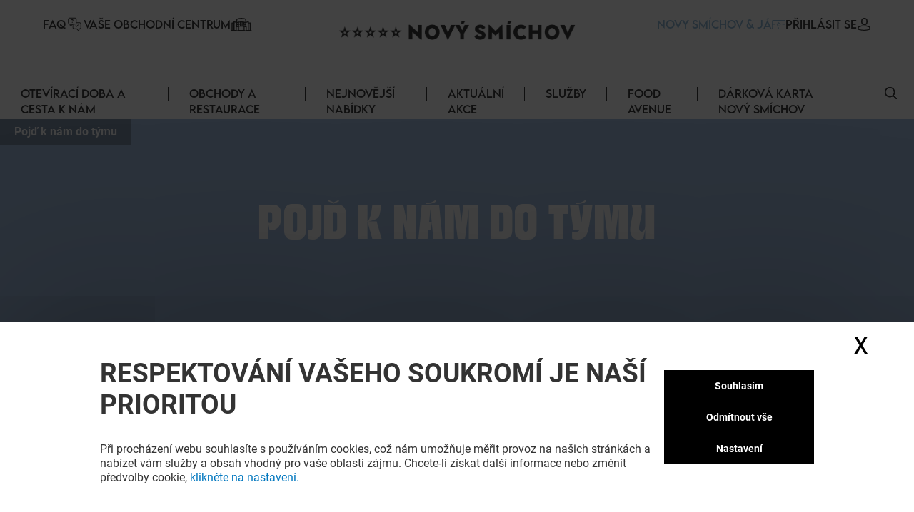

--- FILE ---
content_type: text/html; charset=utf-8
request_url: https://novy-smichov.klepierre.cz/pridejte-se-do-tymu
body_size: 29529
content:
<!DOCTYPE html><html lang="cs-CZ" data-mall="NovySmichov"><head><meta charSet="utf-8"/><meta name="viewport" content="width=device-width, initial-scale=1"/><link rel="preload" as="image" href="/.netlify/images?url=https://img.uniform.global/p/3YikOlJvTlKk2AjTx_6fhw/0JEStkrZRz-t1Yx2GC9uJw-facebook-icon.svg"/><link rel="preload" as="image" href="/.netlify/images?url=https://img.uniform.global/p/3YikOlJvTlKk2AjTx_6fhw/q64--ZsnQIS-OSdL6mfIjg-instagram-logo.svg"/><link rel="preload" as="image" href="/.netlify/images?url=https://img.uniform.global/p/3YikOlJvTlKk2AjTx_6fhw/yym0WhbsTp66trtT5rE5Fg-logo-tiktok.png"/><link rel="preload" as="image" href="/_next/static/media/ArrowRightFilled.7a27c45e.svg"/><link rel="preload" as="image" href="/.netlify/images?url=https://img.uniform.global/p/3YikOlJvTlKk2AjTx_6fhw/lJJ5IKaRSjW3aMKlmot9pw-cz_appstore.png"/><link rel="preload" as="image" href="/.netlify/images?url=https://img.uniform.global/p/3YikOlJvTlKk2AjTx_6fhw/gEkM5_N5T62hH3kF_X0s5Q-cz_googleplay.png"/><link rel="preload" as="image" href="/.netlify/images?url=https://img.uniform.global/p/3YikOlJvTlKk2AjTx_6fhw/i4-yUZXxSg-lkPLFDSf1UQ-prace-v-nakupnim-centru.jpg"/><link rel="preload" as="image" href="/assets/icons/Help.svg"/><link rel="preload" as="image" href="/assets/icons/yourCenter.svg"/><link rel="preload" as="image" href="/assets/icons/loyalty-icon.svg"/><link rel="stylesheet" href="/_next/static/css/2518aac1e55a10a4.css" data-precedence="next"/><link rel="stylesheet" href="/_next/static/css/366475c88abebaf5.css" data-precedence="next"/><link rel="stylesheet" href="/_next/static/css/428352451aefa437.css" data-precedence="next"/><link rel="stylesheet" href="/_next/static/css/810b9983fc095a95.css" data-precedence="next"/><link rel="stylesheet" href="/_next/static/css/afef71a37124a097.css" data-precedence="next"/><link rel="stylesheet" href="/_next/static/css/2e96c2aac44f279b.css" data-precedence="next"/><link rel="stylesheet" href="/_next/static/css/d00e842012924aff.css" data-precedence="next"/><link rel="stylesheet" href="/_next/static/css/09cde86d9b3cfc7f.css" data-precedence="next"/><link rel="stylesheet" href="/_next/static/css/4e96d6965903a38a.css" data-precedence="next"/><link rel="stylesheet" href="/_next/static/css/58e14fc28715e910.css" data-precedence="next"/><link rel="stylesheet" href="/_next/static/css/afebdbfc34020531.css" data-precedence="next"/><link rel="stylesheet" href="/_next/static/css/d54563b15814b6a5.css" data-precedence="next"/><link rel="stylesheet" href="/_next/static/css/3c5ef044b5b83bec.css" data-precedence="next"/><link rel="stylesheet" href="/_next/static/css/4d644c63222327ff.css" data-precedence="next"/><link rel="stylesheet" href="/_next/static/css/05e8a8eb7beaa86d.css" data-precedence="next"/><link rel="stylesheet" href="/_next/static/css/0347157b1613a641.css" data-precedence="next"/><link rel="stylesheet" href="/_next/static/css/a1bcb10197731829.css" data-precedence="next"/><link rel="stylesheet" href="/_next/static/css/5dc812b6478534de.css" data-precedence="next"/><link rel="stylesheet" href="/_next/static/css/84e7778705649290.css" data-precedence="next"/><link rel="stylesheet" href="/_next/static/css/35b30529cf8367fb.css" data-precedence="next"/><link rel="stylesheet" href="/_next/static/css/3e784284e80b85be.css" data-precedence="next"/><link rel="stylesheet" href="/_next/static/css/e744a84d7f96d1e4.css" data-precedence="next"/><link rel="stylesheet" href="/_next/static/css/4e92ac4272811030.css" data-precedence="next"/><link rel="stylesheet" href="/_next/static/css/c30918426dfd6805.css" data-precedence="next"/><link rel="preload" as="script" fetchPriority="low" href="/_next/static/chunks/webpack-aa0c4d3ea7037df5.js"/><script src="/_next/static/chunks/fd9d1056-9b617be25bfe41f7.js" async=""></script><script src="/_next/static/chunks/117-20112fad6f7d6ef7.js" async=""></script><script src="/_next/static/chunks/main-app-d96c10add04e76c2.js" async=""></script><script src="/_next/static/chunks/906-6e006a3dc8082e70.js" async=""></script><script src="/_next/static/chunks/617-ecb971a2f21afd95.js" async=""></script><script src="/_next/static/chunks/app/layout-87e822849ba4e1a1.js" async=""></script><script src="/_next/static/chunks/app/error-4e62e63c9e91ad13.js" async=""></script><script src="/_next/static/chunks/284-6466c46ad2934d4f.js" async=""></script><script src="/_next/static/chunks/583-432193dfa559fad7.js" async=""></script><script src="/_next/static/chunks/app/%5B%5B...path%5D%5D/page-4f7ae66f3dde2946.js" async=""></script><link rel="preload" as="image" href="/.netlify/images?url=https://img.uniform.global/p/3YikOlJvTlKk2AjTx_6fhw/GusM1lacQzuLGHXohwiN9g-novy-smichov-tagline-main-logo-h-n.png"/><title>Pojď k nám do týmu - Nový Smíchov</title><meta name="description" content="Pojď k nám do týmu - Nový Smíchov"/><meta name="robots" content="index, follow"/><link rel="canonical" href="https://novy-smichov.klepierre.cz/pridejte-se-do-tymu"/><meta property="og:title" content="Pojď k nám do týmu - Nový Smíchov"/><meta property="og:description" content="Pojď k nám do týmu - Nový Smíchov"/><meta property="og:image" content="https://img.uniform.global/p/3YikOlJvTlKk2AjTx_6fhw/uNFjJ4CtTeGQkcAoKaCkoA-job-offers-480.jpg"/><meta name="twitter:card" content="summary_large_image"/><meta name="twitter:title" content="Pojď k nám do týmu - Nový Smíchov"/><meta name="twitter:description" content="Pojď k nám do týmu - Nový Smíchov"/><meta name="twitter:image" content="https://img.uniform.global/p/3YikOlJvTlKk2AjTx_6fhw/uNFjJ4CtTeGQkcAoKaCkoA-job-offers-480.jpg"/><link rel="icon" href="/favicon.ico" type="image/x-icon" sizes="16x16"/><link rel="icon" href="/assets/favicons/novysmichov/favicon.ico"/><script src="/_next/static/chunks/polyfills-42372ed130431b0a.js" noModule=""></script></head><body><header class="Header_wrapper__nlzjV"><div class="Header_top__l4wau"><div class="Header_parts__kCLCn"><div class="Header_part1__JyYFm"><div class="Header_burgerMenu__xY_RD"><div class="Header_line1__h0P0m"></div><div class="Header_line2__GvhCx"></div></div><div class="Header_links__nR4Yn"><a class="group klp_link NavLinkIcon_container__jq0Xe" href="/faq"><span>FAQ</span><div><img src="/assets/icons/Help.svg" width="25" height="20" alt="simpleLogo" class="w-[25px] h-[20px]"/></div></a><a class="group klp_link NavLinkIcon_container__jq0Xe" href="/historie"><span>Vaše obchodní centrum</span><div><img src="/assets/icons/yourCenter.svg" width="30" height="25" alt="simpleLogo" class="w-[30px] h-[25px]"/></div></a></div></div><div class="Header_part2__6D7un"><svg class="Header_mobileSearchElement__Ll1sB search-element translate-y-0.5 cursor-pointer" width="17px" height="17px" viewBox="0 0 19 19" version="1.1" xmlns:xlink="http://www.w3.org/1999/xlink" xmlns="http://www.w3.org/2000/svg"><g id="magnifying-glass"><path d="M18.7673 17.6506L14.1996 13.0829C15.3318 11.7024 16.0143 9.93429 16.0143 8.00714C16.0143 3.58673 12.4276 0 8.00714 0C3.58286 0 0 3.58673 0 8.00714C0 12.4276 3.58286 16.0143 8.00714 16.0143C9.93429 16.0143 11.6986 15.3357 13.079 14.2035L17.6467 18.7673C17.9569 19.0776 18.4571 19.0776 18.7673 18.7673C19.0776 18.461 19.0776 17.9569 18.7673 17.6506ZM8.00714 14.4206C4.46694 14.4206 1.5898 11.5435 1.5898 8.00714C1.5898 4.47082 4.46694 1.5898 8.00714 1.5898C11.5435 1.5898 14.4245 4.47082 14.4245 8.00714C14.4245 11.5435 11.5435 14.4206 8.00714 14.4206Z" id="Shape" fill="#000000" stroke="none"></path><path d="M18.7673 17.6506L14.1996 13.0829C15.3318 11.7024 16.0143 9.93429 16.0143 8.00714C16.0143 3.58673 12.4276 0 8.00714 0C3.58286 0 0 3.58673 0 8.00714C0 12.4276 3.58286 16.0143 8.00714 16.0143C9.93429 16.0143 11.6986 15.3357 13.079 14.2035L17.6467 18.7673C17.9569 19.0776 18.4571 19.0776 18.7673 18.7673C19.0776 18.461 19.0776 17.9569 18.7673 17.6506ZM8.00714 14.4206C4.46694 14.4206 1.5898 11.5435 1.5898 8.00714C1.5898 4.47082 4.46694 1.5898 8.00714 1.5898C11.5435 1.5898 14.4245 4.47082 14.4245 8.00714C14.4245 11.5435 11.5435 14.4206 8.00714 14.4206Z" id="Shape" fill="#000000" stroke="none"></path></g></svg><a class="group klp_link NavLinkIcon_container__jq0Xe text-klp_blue-500 Header_loyaltyElement__LaT9b undefined" href="/loyalty-landing-page"><span>NOVY SMÍCHOV &amp; JÁ</span><div><img src="/assets/icons/loyalty-icon.svg" width="18.77" height="13" alt="simpleLogo" class="max-w-none h-[13px]"/></div></a><a class="group klp_link NavLinkIcon_container__jq0Xe text-right" href="#"><span>PŘIHLÁSIT SE</span><div><svg width="20px" height="18px" viewBox="0 0 20 20"><path d="M9.96348 4.6983C9.84007 2.31208 8.62575 1.17226 7.62862 0.63478C6.88324 0.231672 6.01445 0.0185337 5.05681 0L4.9729 0C4.44471 0 3.40316 0.0787683 2.40109 0.616246C1.38915 1.15372 0.160018 2.29818 0.0366104 4.6983C-0.00287987 5.09214 -0.269439 8.29384 1.52737 10.1936C2.37147 11.0924 3.51176 11.5558 4.9186 11.5789L5.07162 11.5789C6.47846 11.5558 7.61874 11.0924 8.46779 10.1936C10.2695 8.29384 10.003 5.09214 9.96348 4.6983ZM7.13005 9.07689C6.61668 9.61901 5.9256 9.88311 5.01732 9.89238L4.9729 9.89238C4.05968 9.88311 3.37354 9.61901 2.8651 9.07689C1.54711 7.68686 1.8038 4.98557 1.81367 4.86047L1.81861 4.84657L1.81861 4.84194C1.81861 4.83267 1.82355 4.81877 1.82355 4.80024C1.88278 3.57701 2.31224 2.69666 3.10204 2.19161C3.77338 1.7607 4.55825 1.69584 4.96796 1.69584L5.01732 1.69584C6.38467 1.72364 8.03833 2.28892 8.16667 4.80024C8.16667 4.81877 8.16667 4.84657 8.17654 4.879C8.20123 5.11531 8.41349 7.71466 7.13005 9.07689Z" transform="translate(5.555555 0)" fill="#000000" stroke="none"></path><path d="M19.7551 6.34891C19.688 6.48498 19.5591 6.60161 19.394 6.68325L19.3889 6.68714C19.0175 6.86597 15.5929 8.42105 10.0123 8.42105C7.61404 8.42105 5.32922 8.14114 3.22491 7.5852C1.61574 7.16144 0.702839 6.72213 0.630633 6.68325C0.465589 6.60549 0.336649 6.48886 0.264442 6.34891C-0.0089115 5.82407 -0.00375389 4.84825 0.00140372 4.65387L0.00140372 4.63054L0.00140372 4.61499C0.00140372 4.59944 0.00140372 4.58 0.00140372 4.55279L0.00140372 4.54112C0.0168766 4.17568 0.0426646 3.56531 0.331491 2.9666C0.697682 2.21627 1.37333 1.71087 2.34296 1.45817C2.36875 1.4504 2.38938 1.44651 2.41517 1.44262C4.46274 1.04996 6.16475 0.167453 6.22664 0.132464L6.2318 0.128576C6.43811 0.0197206 6.68567 -0.0230441 6.93324 0.0119452C7.1808 0.0430469 7.39742 0.148015 7.54183 0.303523C7.84098 0.622315 7.73782 1.06551 7.3149 1.291L7.28911 1.30655C6.79914 1.55536 5.04555 2.39511 2.92061 2.80721C2.10571 3.03269 1.91488 3.65473 1.87878 4.58777C1.87878 4.60721 1.87878 4.62665 1.87362 4.64609C1.87362 4.65775 1.87362 4.66553 1.87362 4.6733L1.87362 4.67719C1.8633 4.94933 1.88909 5.35365 1.94582 5.62579C2.88967 6.01067 5.74698 7.00593 10.002 7.00593C14.2777 7.00593 17.1195 6.01067 18.0531 5.62968C18.1046 5.3692 18.1253 4.98043 18.1253 4.68886C18.1201 4.65387 18.1201 4.62276 18.1201 4.58777C18.084 3.65861 17.8932 3.03269 17.0783 2.80721C14.6645 2.33679 12.7613 1.33377 12.684 1.291C12.4777 1.18214 12.3436 1.01886 12.2972 0.832251C12.2559 0.645641 12.3075 0.459031 12.4519 0.303523C12.5963 0.148015 12.8129 0.0469346 13.0605 0.0119452C13.308 -0.0191564 13.5556 0.0197206 13.7619 0.128576L13.7671 0.132464C13.8341 0.167453 15.5413 1.04996 17.5837 1.44262L17.6147 1.4504C17.625 1.45428 17.6404 1.45428 17.6508 1.45817C18.6204 1.70698 19.296 2.21627 19.6622 2.96271C19.9562 3.56142 19.9768 4.17568 19.9923 4.54112L19.9923 4.55279C19.9923 4.56445 19.9923 4.57611 19.9923 4.58777C19.9923 4.60721 19.9975 4.62665 19.9975 4.6422L19.9975 4.64998C20.0026 4.78605 20.0233 5.81629 19.7551 6.34891Z" transform="translate(0 11.57895)" id="Path" fill="#000000" stroke="none"></path></svg></div></a></div></div><a class="Header_title__Ec9A0" href="/"><img src="/.netlify/images?url=https://img.uniform.global/p/3YikOlJvTlKk2AjTx_6fhw/GusM1lacQzuLGHXohwiN9g-novy-smichov-tagline-main-logo-h-n.png" alt="Nákupní centrum v Praha" width="6765" height="765"/></a></div><div class="Header_navbar__TDO5f"><div class="NavLinks_wrapper__auJ6a"><ul class="NavLinks_list__fhoky"><li class="NavLinks_item__LvOYx"><div class="group Dropdown_container__d_kym max-md:hidden"><div class="w-full undefined"><a class="NavLinks_dropdownHeadLink__eNZgM" href="/oteviraci-doba-cesta-k-nam">Otevírací doba a cesta k nám<span class="NavLinks_linkHover__rkbj_"></span></a></div><div class="group-hover:flex Dropdown_itemList__ApLxB"></div></div><div class="NavLinks_separator__RJE9G"></div></li><li class="NavLinks_item__LvOYx"><div class="group Dropdown_container__d_kym max-md:hidden"><div class="w-full undefined"><a class="NavLinks_dropdownHeadLink__eNZgM" href="/obchody-restaurace">Obchody a restaurace<span class="NavLinks_linkHover__rkbj_"></span></a></div><div class="group-hover:flex Dropdown_itemList__ApLxB"><div class="klp_link flex items-center hover:border-l-[3px] hover:border-l-black cursor-pointer bg-white"><a class="w-full py-2 px-7" href="/jidlo">Jídlo</a></div><div class="klp_link flex items-center hover:border-l-[3px] hover:border-l-black cursor-pointer bg-white"><a class="w-full py-2 px-7" href="/nakupy">Nákupy</a></div></div></div><div class="NavLinks_separator__RJE9G"></div></li><li class="NavLinks_item__LvOYx"><div class="group Dropdown_container__d_kym max-md:hidden"><div class="w-full undefined"><a class="NavLinks_dropdownHeadLink__eNZgM" href="/nejnovejsi-nabidky">Nejnovější nabídky<span class="NavLinks_linkHover__rkbj_"></span></a></div><div class="group-hover:flex Dropdown_itemList__ApLxB"></div></div><div class="NavLinks_separator__RJE9G"></div></li><li class="NavLinks_item__LvOYx"><div class="group Dropdown_container__d_kym max-md:hidden"><div class="w-full undefined"><a class="NavLinks_dropdownHeadLink__eNZgM" href="/aktualni-akce">Aktuální akce<span class="NavLinks_linkHover__rkbj_"></span></a></div><div class="group-hover:flex Dropdown_itemList__ApLxB"></div></div><div class="NavLinks_separator__RJE9G"></div></li><li class="NavLinks_item__LvOYx"><div class="group Dropdown_container__d_kym max-md:hidden"><div class="w-full undefined"><a class="NavLinks_dropdownHeadLink__eNZgM" href="/sluzby">Služby<span class="NavLinks_linkHover__rkbj_"></span></a></div><div class="group-hover:flex Dropdown_itemList__ApLxB"></div></div><div class="NavLinks_separator__RJE9G"></div></li><li class="NavLinks_item__LvOYx"><div class="group Dropdown_container__d_kym max-md:hidden"><div class="w-full undefined"><a class="NavLinks_dropdownHeadLink__eNZgM" href="/static-pages-repository/food-avenue">Food Avenue<span class="NavLinks_linkHover__rkbj_"></span></a></div><div class="group-hover:flex Dropdown_itemList__ApLxB"></div></div><div class="NavLinks_separator__RJE9G"></div></li><li class="NavLinks_item__LvOYx"><div class="group Dropdown_container__d_kym max-md:hidden"><div class="w-full undefined"><a class="NavLinks_dropdownHeadLink__eNZgM" href="/sluzby/gift-card">DÁRKOVÁ KARTA NOVÝ SMÍCHOV<span class="NavLinks_linkHover__rkbj_"></span></a></div><div class="group-hover:flex Dropdown_itemList__ApLxB"></div></div><div class="NavLinks_separator__RJE9G"></div></li></ul></div><button id="search-element_id" class="Header_searchButton__9rwCb"><svg class="search-element translate-y-0.5 cursor-pointer" width="17px" height="17px" viewBox="0 0 19 19" version="1.1" xmlns:xlink="http://www.w3.org/1999/xlink" xmlns="http://www.w3.org/2000/svg"><g id="magnifying-glass"><path d="M18.7673 17.6506L14.1996 13.0829C15.3318 11.7024 16.0143 9.93429 16.0143 8.00714C16.0143 3.58673 12.4276 0 8.00714 0C3.58286 0 0 3.58673 0 8.00714C0 12.4276 3.58286 16.0143 8.00714 16.0143C9.93429 16.0143 11.6986 15.3357 13.079 14.2035L17.6467 18.7673C17.9569 19.0776 18.4571 19.0776 18.7673 18.7673C19.0776 18.461 19.0776 17.9569 18.7673 17.6506ZM8.00714 14.4206C4.46694 14.4206 1.5898 11.5435 1.5898 8.00714C1.5898 4.47082 4.46694 1.5898 8.00714 1.5898C11.5435 1.5898 14.4245 4.47082 14.4245 8.00714C14.4245 11.5435 11.5435 14.4206 8.00714 14.4206Z" id="Shape" fill="#000000" stroke="none"></path><path d="M18.7673 17.6506L14.1996 13.0829C15.3318 11.7024 16.0143 9.93429 16.0143 8.00714C16.0143 3.58673 12.4276 0 8.00714 0C3.58286 0 0 3.58673 0 8.00714C0 12.4276 3.58286 16.0143 8.00714 16.0143C9.93429 16.0143 11.6986 15.3357 13.079 14.2035L17.6467 18.7673C17.9569 19.0776 18.4571 19.0776 18.7673 18.7673C19.0776 18.461 19.0776 17.9569 18.7673 17.6506ZM8.00714 14.4206C4.46694 14.4206 1.5898 11.5435 1.5898 8.00714C1.5898 4.47082 4.46694 1.5898 8.00714 1.5898C11.5435 1.5898 14.4245 4.47082 14.4245 8.00714C14.4245 11.5435 11.5435 14.4206 8.00714 14.4206Z" id="Shape" fill="#000000" stroke="none"></path></g></svg></button></div></header><div><div>
<!-- Google Tag Manager -->
<script>window.GTM_ID = 'GTM-NCTCC852'</script>

<!-- CMP -->
<script src="/tarteaucitron/tarteaucitron.js"></script>
<script>
tarteaucitron.init({
    "privacyUrl": "", /* Privacy policy url */
    "bodyPosition": "bottom", /* or top to bring it as first element for accessibility */
    "hashtag": "#userConsent", /* Open the panel with this hashtag */
    "cookieName": "userConsent", /* Cookie name */
    "orientation": "middle", /* Banner position (top - bottom - middle - popup) */
    "groupServices": false, /* Group services by category */
    "showDetailsOnClick": true, /* Click to expand the description */
    "serviceDefaultState": "wait", /* Default state (true - wait - false) */
    "showAlertSmall": true, /* Show the small banner on bottom right */
    "cookieslist": false, /* Show the cookie list */
    "showIcon": false, /* Show cookie icon to manage cookies */
    "iconPosition": "BottomRight", /* Position of the icon between BottomRight, BottomLeft, TopRight and TopLeft */
    "adblocker": false, /* Show a Warning if an adblocker is detected */
    "DenyAllCta" : true, /* Show the deny all button */
    "AcceptAllCta" : true, /* Show the accept all button when highPrivacy on */
    "highPrivacy": true, /* HIGHLY RECOMMANDED Disable auto consent */
    "alwaysNeedConsent": false, /* Ask the consent for "Privacy by design" services */
    "handleBrowserDNTRequest": false, /* If Do Not Track == 1, disallow all */
    "removeCredit": false, /* Remove credit link */
    "moreInfoLink": false, /* Show more info link */
    "useExternalCss": false, /* If false, the tarteaucitron.css file will be loaded */
    "useExternalJs": false, /* If false, the tarteaucitron.services.js file will be loaded */
    // "cookieDomain": ".my-multisite-domaine.fr", /* Shared cookie for subdomain website */
    "readmoreLink": "", /* Change the default readmore link pointing to tarteaucitron.io */
    "mandatory": true, /* Show a message about mandatory cookies */
    "mandatoryCta": true, /* Show the disabled accept button when mandatory on */
    "googleConsentMode": true, /* Enable Google Consent Mode v2 for Google ads and GA4 */
    "partnersList": false /* Details the number of partners on the popup and middle banner */
});

// Services
(tarteaucitron.job = tarteaucitron.job || []).push('gtmanalytics');
(tarteaucitron.job = tarteaucitron.job || []).push('gtmtargetedadds');
(tarteaucitron.job = tarteaucitron.job || []).push('gtmfunctional');
</script>
</div><div class="TopBanner_wrapper__KKm2U"><div class="breadCrumbWrapper"><ul class="breadCrumb" itemScope="" itemType="https://schema.org/BreadcrumbList"><li class="bc-list" itemProp="itemListElement" itemScope="" itemType="https://schema.org/ListItem"><span itemProp="name">Pojď k nám do týmu</span><meta itemProp="position" content="1"/></li></ul></div><div class="TopBanner_noBannerImage__0wnEw"><h1 class="TopBanner_noBannerTitle__mJfjZ" style="background:#8cafdc">POJĎ K NÁM DO TÝMU</h1></div></div><div><p class="jobs_jobCounter__KIDRi">1 Výsledek</p><div class="jobs_jobs__1Ctwp"><div class="JobTile_JobOfferTile__A9cP4"><div class="JobTile_JobOfferImage__KoyRz"><img src="/.netlify/images?url=https://img.uniform.global/p/3YikOlJvTlKk2AjTx_6fhw/i4-yUZXxSg-lkPLFDSf1UQ-prace-v-nakupnim-centru.jpg" alt="Práce v nákupním centru.cz" width="165" height="28"/></div><div class="JobTile_JobOfferContentWrapper__o4egi"><div class="JobTile_JobOfferContent__1zBut"><h3 class="JobTile_JobOfferBrandTitle__PbUta">Práce v nákupním centru.cz</h3><p class="JobTile_JobOfferTileDate__0oD9_">Odesláno<!-- --> <!-- --> </p></div><div class="JobTile_JobOfferFooter__AIw2i"><div class="JobTile_JobOfferTitle__n5_Rz flex gap-1"><p>Práce v nákupním centru</p><p> - <!-- -->Contract CDI</p></div><div class="JobTile_JobOfferItem__UVIco"><div class="JobTile_JobDescription__kTZ3K"><p>Najděte si práci v některé z prodejen našeho centra!</p></div></div><div class="JobTile_JobOfferItem__UVIco"><div class="JobTile_JobOfferItemTitle__DRnlC">Jak se přihlásit?</div><div><p>KLIKNĚTE NA LINK NÍŽE A VYBERTE SI Z DOSTUPNÝCH NABÍDEK</p></div></div><div class="JobTile_JobOfferItem__UVIco"><div class="JobTile_JobOfferItemTitle__DRnlC">Kontakt</div><div><p><a href="https://urldefense.com/v3/__https:/www.pracevnakupnimcentru.cz/nakupni-centrum/Novy-Smichov/vsechny-nabidky/8__;!!Fcyy9i1_uuI!uIQEkbkJ2yr_osizw-R8QlXqj0Vz_vo4prHfPWZ9qrg52bgsqDEeTJdAnCoQwJq11D4$">&gt;&gt; AKTUÁLNÍ NABÍDKY PRÁCE V OC NOVÝ SMÍCHOV &gt;&gt; klikněte</a></p></div></div></div></div></div></div><div class="flex flex-col items-center hidden"><p class="jobs_moreJobs__5eMn6">Nenechte si ujít! Viděli jste pouze 8 z 1 pracovních nabídek.</p><button disabled="" class="button third_btn mb-[30px] dt:min-w-[350px] font-bold">+ VÍCE? (0)</button></div></div></div><!--$--><!--/$--><footer class="Footer_wrapper__k373j"><div class="Footer_content__ebrBg"><div class="Footer_part1__tq2Jq"><div class="SocialMediaFooter_container__M4o5K bg-klp_dark-400"><span class="SocialMediaFooter_title__FvkKr">Zábava nekončí odchodem z Nového Smíchova, pokračujeme na sociálních sítích!</span><ul class="SocialMediaFooter_list___Jo1j"><li class=""><a href="https://www.facebook.com/novysmichov" target="_blank" rel="noopener noreferrer"><img class="SocialMediaFooter_socialIcon__of40I" src="/.netlify/images?url=https://img.uniform.global/p/3YikOlJvTlKk2AjTx_6fhw/0JEStkrZRz-t1Yx2GC9uJw-facebook-icon.svg" alt="Facebook" width="1" height="1"/></a></li><li class=""><a href="https://www.instagram.com/novysmichoveu/" target="_blank" rel="noopener noreferrer"><img class="SocialMediaFooter_socialIcon__of40I" src="/.netlify/images?url=https://img.uniform.global/p/3YikOlJvTlKk2AjTx_6fhw/q64--ZsnQIS-OSdL6mfIjg-instagram-logo.svg" alt="Instagram" width="1" height="1"/></a></li><li class=""><a href="https://www.tiktok.com/@novysmichov" target="_blank" rel="noopener noreferrer"><img class="SocialMediaFooter_socialIcon__of40I" src="/.netlify/images?url=https://img.uniform.global/p/3YikOlJvTlKk2AjTx_6fhw/yym0WhbsTp66trtT5rE5Fg-logo-tiktok.png" alt="TikTok" width="30" height="34"/></a></li></ul></div><div class="Footer_linksWrapper__m1VIf"><div class="Accordion_wrapper__Z6dS_ Accordion_secondary__Ru_EA Accordion_dark__g_T9D Footer_accordion__ZNncS"><div class="Accordion_item__U4aE9"><div class="Accordion_header__s_3EA">VÁŠ NOVÝ SMÍCHOV<div class="Accordion_arrow__2zyfC"> </div></div><div class="Accordion_body__kb48_"><div class="Accordion_content__oGDZC"><ul class="Footer_linksAccordion__QHAyZ"><li><a href="/loyalty-landing-page">NovySmichov &amp; Já</a></li><li><a href="/oteviraci-doba-cesta-k-nam">Otevírací doba a cesta k nám</a></li><li><a href="/obchody-restaurace">Obchody a restaurace</a></li><li><a href="/nejnovejsi-nabidky">Nejnovější nabídky</a></li><li><a href="/aktualni-akce">Aktuální akce</a></li><li><a href="/sluzby">Služby</a></li><li><a href="/historie">Shopping Center</a></li><li><a href="https://cdn.klepierre.fr/-/media/project/klepierre/czech-republic/novysmichov/news-and-events/03-2023/navstevni_rad_novy_smichov_cz-eng.pdf?la=cs-cz&amp;rev=330844f1bf5241a8b212dbe6ab33eb53">Návštěvní a provozní řád</a></li></ul></div></div></div><div class="Accordion_item__U4aE9"><div class="Accordion_header__s_3EA">ZŮSTAŇTE VE SPOJENÍ<div class="Accordion_arrow__2zyfC"> </div></div><div class="Accordion_body__kb48_"><div class="Accordion_content__oGDZC"><ul class="Footer_linksAccordion__QHAyZ"><li><a href="/pridejte-se-do-tymu">Volná pracovní místa</a></li><li><a href="/kratkodobe-pronajmy">Krátkodobé pronájmy</a></li><li><a href="/dlouhodobe-pronajmy">Dlouhodobé pronájmy</a></li><li><a href="/napiste-nam">Napište nám</a></li></ul></div></div></div></div><div class="NavLinksFooter_container__WpnJD Footer_links__v467j"><span class="NavLinksFooter_title__nu936">VÁŠ NOVÝ SMÍCHOV</span><ul class="NavLinksFooter_list__RAP2T NavLinksFooter_withTitle__hxwA_"><li class="NavLinksFooter_item__jphH8"><a class="" href="/loyalty-landing-page">NovySmichov &amp; Já</a></li><li class="NavLinksFooter_item__jphH8"><a class="" href="/oteviraci-doba-cesta-k-nam">Otevírací doba a cesta k nám</a></li><li class="NavLinksFooter_item__jphH8"><a class="" href="/obchody-restaurace">Obchody a restaurace</a></li><li class="NavLinksFooter_item__jphH8"><a class="" href="/nejnovejsi-nabidky">Nejnovější nabídky</a></li><li class="NavLinksFooter_item__jphH8"><a class="" href="/aktualni-akce">Aktuální akce</a></li><li class="NavLinksFooter_item__jphH8"><a class="" href="/sluzby">Služby</a></li><li class="NavLinksFooter_item__jphH8"><a class="" href="/historie">Shopping Center</a></li><li class="NavLinksFooter_item__jphH8"><a class="" href="https://cdn.klepierre.fr/-/media/project/klepierre/czech-republic/novysmichov/news-and-events/03-2023/navstevni_rad_novy_smichov_cz-eng.pdf?la=cs-cz&amp;rev=330844f1bf5241a8b212dbe6ab33eb53">Návštěvní a provozní řád</a></li></ul></div><div class="NavLinksFooter_container__WpnJD Footer_links__v467j"><span class="NavLinksFooter_title__nu936">ZŮSTAŇTE VE SPOJENÍ</span><ul class="NavLinksFooter_list__RAP2T NavLinksFooter_withTitle__hxwA_"><li class="NavLinksFooter_item__jphH8"><a class="" href="/pridejte-se-do-tymu">Volná pracovní místa</a></li><li class="NavLinksFooter_item__jphH8"><a class="" href="/kratkodobe-pronajmy">Krátkodobé pronájmy</a></li><li class="NavLinksFooter_item__jphH8"><a class="" href="/dlouhodobe-pronajmy">Dlouhodobé pronájmy</a></li><li class="NavLinksFooter_item__jphH8"><a class="" href="/napiste-nam">Napište nám</a></li></ul></div></div></div><div class="Footer_separator__hEvtk"></div><div class="Footer_part2__ibJny"><div class="NewsLetterFooter_container__V33CU"><span class="NewsLetterFooter_title__jdT0P">Buďte o krok napřed</span><div class="NewsLetterFooter_desc___bnsk">Nebuďte pozadu. Přihlaste se k odběru našeho newsletteru a buďte vždy v obraze!</div><form><div class="input NewsLetterFooter_input__BUW8z"><input type="text" placeholder="Příklad@email.com" class="input_field"/><button type="submit" class="button NewsLetterFooter_button__y6sro"><img src="/_next/static/media/ArrowRightFilled.7a27c45e.svg" width="10" height="10" alt=""/></button></div></form><div class="NewsLetterFooter_check__eNoms"><input type="checkbox"/><div class="NewsLetterFooter_link__PnUrF"><p><a href="https://novy-smichov.klepierre.cz/charta-ochrany-osobnich-udaju/"><u>Podívejte se na naše zásady ochrany osobních údajů</u></a>.</p></div></div></div><div class="MobileAppFooter_container__MTmPX bg-klp_dark-400"><span class="MobileAppFooter_title__t6s28">LOAJÁLNÍ VŽDY VÍTĚZÍ</span><p class="MobileAppFooter_description__rbdK0">Staňte se členem NOVY SMICHOV LOYALTY PROGRAM a získejte exkluzivní výhody, nabídky a služby v Novy Smichov a u našich partnerů.</p><ul class="flex gap-2"><li class=""><a href="https://apps.apple.com/cz/app/1580534645?pt=2198197&amp;ct=website&amp;mt=8" target="_blank" rel="noopener noreferrer"><img class="max-h-[100px]" src="/.netlify/images?url=https://img.uniform.global/p/3YikOlJvTlKk2AjTx_6fhw/lJJ5IKaRSjW3aMKlmot9pw-cz_appstore.png" alt="AppleStore" width="137" height="45"/></a></li><li class=""><a href="https://play.google.com/store/apps/details?id=com.klepierre.loyalty_program_novy&amp;utm_source=website&amp;utm_campaign=website_generic&amp;hl=cs" target="_blank" rel="noopener noreferrer"><img class="max-h-[100px]" src="/.netlify/images?url=https://img.uniform.global/p/3YikOlJvTlKk2AjTx_6fhw/gEkM5_N5T62hH3kF_X0s5Q-cz_googleplay.png" alt="GooglePlay" width="137" height="45"/></a></li></ul></div></div></div><div class="Footer_bottomLinks__yIK_d"><div class="NavLinksFooter_container__WpnJD bg-klp_dark-400"><ul class="NavLinksFooter_list__RAP2T"><li class="NavLinksFooter_item__jphH8 NavLinksFooter_withoutTitle__s68og"><a class="NavLinksFooter_link__xtU8_" href="/pravidla-soutezi">Podmínky soutěží na sociálních sítích</a><div class="NavLinksFooter_border__BJ46y"></div></li><li class="NavLinksFooter_item__jphH8 NavLinksFooter_withoutTitle__s68og"><a class="NavLinksFooter_link__xtU8_" href="/vseobecne-podminky-pouzivani">Všeobecné obchodní podmínky</a><div class="NavLinksFooter_border__BJ46y"></div></li><li class="NavLinksFooter_item__jphH8 NavLinksFooter_withoutTitle__s68og"><a class="NavLinksFooter_link__xtU8_" href="/pravni-upozorneni">Právní upozornění</a><div class="NavLinksFooter_border__BJ46y"></div></li><li class="NavLinksFooter_item__jphH8 NavLinksFooter_withoutTitle__s68og"><a class="NavLinksFooter_link__xtU8_" href="/charta-ochrany-osobnich-udaju">Ochrana dat</a><div class="NavLinksFooter_border__BJ46y"></div></li><li class="NavLinksFooter_item__jphH8 NavLinksFooter_withoutTitle__s68og"><a class="NavLinksFooter_link__xtU8_" href="/static-pages-repository/pro-najemce">Pro nájemce</a></li></ul></div></div></footer><div style="display:none" class="fixed cursor-pointer bottom-28 dt:bottom-14 rotate-90 right-10"><svg width="57" height="57" viewBox="0 0 56 57" version="1.1" xmlns="http://www.w3.org/2000/svg"><desc>Created with Lunacy</desc><defs><filter filterUnits="userSpaceOnUse" color-interpolation-filters="sRGB" id="arrow_top"><feFlood flood-opacity="0" result="BackgroundImageFix"></feFlood><feColorMatrix in="SourceAlpha" type="matrix" values="0 0 0 0 0 0 0 0 0 0 0 0 0 0 0 0 0 0 127 0"></feColorMatrix><feOffset dx="0" dy="0"></feOffset><feGaussianBlur stdDeviation="2"></feGaussianBlur><feColorMatrix type="matrix" values="0 0 0 0 0 0 0 0 0 0 0 0 0 0 0 0 0 0 0.5019608 0"></feColorMatrix><feBlend mode="normal" in2="BackgroundImageFix" result="effect0_dropShadow"></feBlend><feBlend mode="normal" in="SourceGraphic" in2="effect0_dropShadow" result="shape"></feBlend></filter></defs><g id="FlÃ¨che-Slide-Copy-2" transform="matrix(1 8.742278E-08 8.742278E-08 -1 8 48.00001)"><g filter="url(#arrow_top)"><path d="M22 44C34.1503 44 44 34.1503 44 22C44 9.84974 34.1503 0 22 0C9.84974 0 0 9.84974 0 22C0 34.1503 9.84974 44 22 44Z" id="Oval" fill="#FFFFFF" stroke="none"></path></g><path d="M16.0796 8.21338L8.06982 0L0 8.21338" transform="matrix(-4.371139E-08 -1 1 -4.371139E-08 17 30.07959)" id="Path-3" fill="none" stroke="#000000" stroke-width="2.5" stroke-linecap="round"></path></g></svg></div><script src="/_next/static/chunks/webpack-aa0c4d3ea7037df5.js" async=""></script><script>(self.__next_f=self.__next_f||[]).push([0]);self.__next_f.push([2,null])</script><script>self.__next_f.push([1,"1:HL[\"/_next/static/css/2518aac1e55a10a4.css\",\"style\"]\n2:HL[\"/_next/static/css/366475c88abebaf5.css\",\"style\"]\n3:HL[\"/_next/static/css/428352451aefa437.css\",\"style\"]\n4:HL[\"/_next/static/css/810b9983fc095a95.css\",\"style\"]\n5:HL[\"/_next/static/css/afef71a37124a097.css\",\"style\"]\n6:HL[\"/_next/static/css/2e96c2aac44f279b.css\",\"style\"]\n7:HL[\"/_next/static/css/d00e842012924aff.css\",\"style\"]\n8:HL[\"/_next/static/css/09cde86d9b3cfc7f.css\",\"style\"]\n9:HL[\"/_next/static/css/4e96d6965903a38a.css\",\"style\"]\na:HL[\"/_next/static/css/58e14fc28715e910.css\",\"style\"]\nb:HL[\"/_next/static/css/afebdbfc34020531.css\",\"style\"]\nc:HL[\"/_next/static/css/d54563b15814b6a5.css\",\"style\"]\nd:HL[\"/_next/static/css/3c5ef044b5b83bec.css\",\"style\"]\ne:HL[\"/_next/static/css/4d644c63222327ff.css\",\"style\"]\nf:HL[\"/_next/static/css/05e8a8eb7beaa86d.css\",\"style\"]\n10:HL[\"/_next/static/css/0347157b1613a641.css\",\"style\"]\n11:HL[\"/_next/static/css/a1bcb10197731829.css\",\"style\"]\n12:HL[\"/_next/static/css/5dc812b6478534de.css\",\"style\"]\n13:HL[\"/_next/static/css/84e7778705649290.css\",\"style\"]\n14:HL[\"/_next/static/css/35b30529cf8367fb.css\",\"style\"]\n15:HL[\"/_next/static/css/3e784284e80b85be.css\",\"style\"]\n16:HL[\"/_next/static/css/e744a84d7f96d1e4.css\",\"style\"]\n17:HL[\"/_next/static/css/4e92ac4272811030.css\",\"style\"]\n18:HL[\"/_next/static/css/c30918426dfd6805.css\",\"style\"]\n"])</script><script>self.__next_f.push([1,"19:I[12846,[],\"\"]\n1c:I[4707,[],\"\"]\n1e:I[36423,[],\"\"]\n21:I[61060,[],\"\"]\n1d:[\"path\",\"pridejte-se-do-tymu\",\"oc\"]\n22:[]\n"])</script><script>self.__next_f.push([1,"0:[\"$\",\"$L19\",null,{\"buildId\":\"RLPDS4t26Ux8JrY2homAs\",\"assetPrefix\":\"\",\"urlParts\":[\"\",\"pridejte-se-do-tymu?_rsc=spk3u\"],\"initialTree\":[\"\",{\"children\":[[\"path\",\"pridejte-se-do-tymu\",\"oc\"],{\"children\":[\"__PAGE__\",{}]}]},\"$undefined\",\"$undefined\",true],\"initialSeedData\":[\"\",{\"children\":[[\"path\",\"pridejte-se-do-tymu\",\"oc\"],{\"children\":[\"__PAGE__\",{},[[\"$L1a\",\"$L1b\",[[\"$\",\"link\",\"0\",{\"rel\":\"stylesheet\",\"href\":\"/_next/static/css/d00e842012924aff.css\",\"precedence\":\"next\",\"crossOrigin\":\"$undefined\"}],[\"$\",\"link\",\"1\",{\"rel\":\"stylesheet\",\"href\":\"/_next/static/css/09cde86d9b3cfc7f.css\",\"precedence\":\"next\",\"crossOrigin\":\"$undefined\"}],[\"$\",\"link\",\"2\",{\"rel\":\"stylesheet\",\"href\":\"/_next/static/css/4e96d6965903a38a.css\",\"precedence\":\"next\",\"crossOrigin\":\"$undefined\"}],[\"$\",\"link\",\"3\",{\"rel\":\"stylesheet\",\"href\":\"/_next/static/css/58e14fc28715e910.css\",\"precedence\":\"next\",\"crossOrigin\":\"$undefined\"}],[\"$\",\"link\",\"4\",{\"rel\":\"stylesheet\",\"href\":\"/_next/static/css/afebdbfc34020531.css\",\"precedence\":\"next\",\"crossOrigin\":\"$undefined\"}],[\"$\",\"link\",\"5\",{\"rel\":\"stylesheet\",\"href\":\"/_next/static/css/d54563b15814b6a5.css\",\"precedence\":\"next\",\"crossOrigin\":\"$undefined\"}],[\"$\",\"link\",\"6\",{\"rel\":\"stylesheet\",\"href\":\"/_next/static/css/3c5ef044b5b83bec.css\",\"precedence\":\"next\",\"crossOrigin\":\"$undefined\"}],[\"$\",\"link\",\"7\",{\"rel\":\"stylesheet\",\"href\":\"/_next/static/css/4d644c63222327ff.css\",\"precedence\":\"next\",\"crossOrigin\":\"$undefined\"}],[\"$\",\"link\",\"8\",{\"rel\":\"stylesheet\",\"href\":\"/_next/static/css/05e8a8eb7beaa86d.css\",\"precedence\":\"next\",\"crossOrigin\":\"$undefined\"}],[\"$\",\"link\",\"9\",{\"rel\":\"stylesheet\",\"href\":\"/_next/static/css/0347157b1613a641.css\",\"precedence\":\"next\",\"crossOrigin\":\"$undefined\"}],[\"$\",\"link\",\"10\",{\"rel\":\"stylesheet\",\"href\":\"/_next/static/css/a1bcb10197731829.css\",\"precedence\":\"next\",\"crossOrigin\":\"$undefined\"}],[\"$\",\"link\",\"11\",{\"rel\":\"stylesheet\",\"href\":\"/_next/static/css/5dc812b6478534de.css\",\"precedence\":\"next\",\"crossOrigin\":\"$undefined\"}],[\"$\",\"link\",\"12\",{\"rel\":\"stylesheet\",\"href\":\"/_next/static/css/84e7778705649290.css\",\"precedence\":\"next\",\"crossOrigin\":\"$undefined\"}],[\"$\",\"link\",\"13\",{\"rel\":\"stylesheet\",\"href\":\"/_next/static/css/35b30529cf8367fb.css\",\"precedence\":\"next\",\"crossOrigin\":\"$undefined\"}],[\"$\",\"link\",\"14\",{\"rel\":\"stylesheet\",\"href\":\"/_next/static/css/3e784284e80b85be.css\",\"precedence\":\"next\",\"crossOrigin\":\"$undefined\"}],[\"$\",\"link\",\"15\",{\"rel\":\"stylesheet\",\"href\":\"/_next/static/css/e744a84d7f96d1e4.css\",\"precedence\":\"next\",\"crossOrigin\":\"$undefined\"}],[\"$\",\"link\",\"16\",{\"rel\":\"stylesheet\",\"href\":\"/_next/static/css/4e92ac4272811030.css\",\"precedence\":\"next\",\"crossOrigin\":\"$undefined\"}],[\"$\",\"link\",\"17\",{\"rel\":\"stylesheet\",\"href\":\"/_next/static/css/c30918426dfd6805.css\",\"precedence\":\"next\",\"crossOrigin\":\"$undefined\"}]]],null],null]},[null,[\"$\",\"$L1c\",null,{\"parallelRouterKey\":\"children\",\"segmentPath\":[\"children\",\"$1d\",\"children\"],\"error\":\"$undefined\",\"errorStyles\":\"$undefined\",\"errorScripts\":\"$undefined\",\"template\":[\"$\",\"$L1e\",null,{}],\"templateStyles\":\"$undefined\",\"templateScripts\":\"$undefined\",\"notFound\":\"$undefined\",\"notFoundStyles\":\"$undefined\"}]],null]},[[[[\"$\",\"link\",\"0\",{\"rel\":\"stylesheet\",\"href\":\"/_next/static/css/2518aac1e55a10a4.css\",\"precedence\":\"next\",\"crossOrigin\":\"$undefined\"}],[\"$\",\"link\",\"1\",{\"rel\":\"stylesheet\",\"href\":\"/_next/static/css/366475c88abebaf5.css\",\"precedence\":\"next\",\"crossOrigin\":\"$undefined\"}],[\"$\",\"link\",\"2\",{\"rel\":\"stylesheet\",\"href\":\"/_next/static/css/428352451aefa437.css\",\"precedence\":\"next\",\"crossOrigin\":\"$undefined\"}],[\"$\",\"link\",\"3\",{\"rel\":\"stylesheet\",\"href\":\"/_next/static/css/810b9983fc095a95.css\",\"precedence\":\"next\",\"crossOrigin\":\"$undefined\"}],[\"$\",\"link\",\"4\",{\"rel\":\"stylesheet\",\"href\":\"/_next/static/css/afef71a37124a097.css\",\"precedence\":\"next\",\"crossOrigin\":\"$undefined\"}],[\"$\",\"link\",\"5\",{\"rel\":\"stylesheet\",\"href\":\"/_next/static/css/2e96c2aac44f279b.css\",\"precedence\":\"next\",\"crossOrigin\":\"$undefined\"}]],\"$L1f\"],null],null],\"couldBeIntercepted\":false,\"initialHead\":[null,\"$L20\"],\"globalErrorComponent\":\"$21\",\"missingSlots\":\"$W22\"}]\n"])</script><script>self.__next_f.push([1,"28:I[81944,[\"906\",\"static/chunks/906-6e006a3dc8082e70.js\",\"617\",\"static/chunks/617-ecb971a2f21afd95.js\",\"185\",\"static/chunks/app/layout-87e822849ba4e1a1.js\"],\"default\"]\n29:I[12144,[\"906\",\"static/chunks/906-6e006a3dc8082e70.js\",\"617\",\"static/chunks/617-ecb971a2f21afd95.js\",\"185\",\"static/chunks/app/layout-87e822849ba4e1a1.js\"],\"default\"]\n1f:[\"$\",\"html\",null,{\"lang\":\"cs-CZ\",\"data-mall\":\"NovySmichov\",\"children\":[\"$\",\"body\",null,{\"children\":[\"$L23\",\"$L24\",\"$L25\",\"$L26\",\"$L27\",[\"$\",\"$L28\",null,{}],[\"$\",\"$L29\",null,{\"cookieConsentRsc\":{\"message\":\"Obsah je skrytý, protože jste odmítli používání funkčních cookies.\\r\\r\\n\\r\\r\\nKliknutím na „Souhlasím“ povolíte fungování souborů cookie třetích stran a budete moci vidět skrytý obsah. Svůj souhlas s cookies můžete kdykoli změnit na stránce správy cookies.\",\"btnLabel\":\"$undefined\"}}]]}]}]\n"])</script><script>self.__next_f.push([1,"2a:I[29765,[\"601\",\"static/chunks/app/error-4e62e63c9e91ad13.js\"],\"default\"]\n2c:I[64914,[\"906\",\"static/chunks/906-6e006a3dc8082e70.js\",\"284\",\"static/chunks/284-6466c46ad2934d4f.js\",\"617\",\"static/chunks/617-ecb971a2f21afd95.js\",\"583\",\"static/chunks/583-432193dfa559fad7.js\",\"41\",\"static/chunks/app/%5B%5B...path%5D%5D/page-4f7ae66f3dde2946.js\"],\"DefaultUniformClientContext\"]\n2d:\"$Sreact.suspense\"\n2e:I[64914,[\"906\",\"static/chunks/906-6e006a3dc8082e70.js\",\"284\",\"static/chunks/284-6466c46ad2934d4f.js\",\"617\",\"static/chunks/617-ecb971a2f21afd95.js\",\"583\",\"static/chunks/583-432193dfa559fad7.js\",\"41\",\"static/chunks/app/%5B%5B...path%5D%5D/page-4f7ae66f3dde2946.js\"],\"UniformScript\"]\n"])</script><script>self.__next_f.push([1,"24:[[\"$\",\"$L1c\",null,{\"parallelRouterKey\":\"children\",\"segmentPath\":[\"children\"],\"error\":\"$2a\",\"errorStyles\":[[\"$\",\"link\",\"0\",{\"rel\":\"stylesheet\",\"href\":\"/_next/static/css/c30918426dfd6805.css\",\"precedence\":\"next\",\"crossOrigin\":\"$undefined\"}]],\"errorScripts\":[],\"template\":[\"$\",\"$L1e\",null,{}],\"templateStyles\":\"$undefined\",\"templateScripts\":\"$undefined\",\"notFound\":\"$L2b\",\"notFoundStyles\":[[\"$\",\"link\",\"0\",{\"rel\":\"stylesheet\",\"href\":\"/_next/static/css/d00e842012924aff.css\",\"precedence\":\"next\",\"crossOrigin\":\"$undefined\"}],[\"$\",\"link\",\"1\",{\"rel\":\"stylesheet\",\"href\":\"/_next/static/css/09cde86d9b3cfc7f.css\",\"precedence\":\"next\",\"crossOrigin\":\"$undefined\"}],[\"$\",\"link\",\"2\",{\"rel\":\"stylesheet\",\"href\":\"/_next/static/css/4e96d6965903a38a.css\",\"precedence\":\"next\",\"crossOrigin\":\"$undefined\"}],[\"$\",\"link\",\"3\",{\"rel\":\"stylesheet\",\"href\":\"/_next/static/css/58e14fc28715e910.css\",\"precedence\":\"next\",\"crossOrigin\":\"$undefined\"}],[\"$\",\"link\",\"4\",{\"rel\":\"stylesheet\",\"href\":\"/_next/static/css/afebdbfc34020531.css\",\"precedence\":\"next\",\"crossOrigin\":\"$undefined\"}],[\"$\",\"link\",\"5\",{\"rel\":\"stylesheet\",\"href\":\"/_next/static/css/d54563b15814b6a5.css\",\"precedence\":\"next\",\"crossOrigin\":\"$undefined\"}],[\"$\",\"link\",\"6\",{\"rel\":\"stylesheet\",\"href\":\"/_next/static/css/3c5ef044b5b83bec.css\",\"precedence\":\"next\",\"crossOrigin\":\"$undefined\"}],[\"$\",\"link\",\"7\",{\"rel\":\"stylesheet\",\"href\":\"/_next/static/css/4d644c63222327ff.css\",\"precedence\":\"next\",\"crossOrigin\":\"$undefined\"}],[\"$\",\"link\",\"8\",{\"rel\":\"stylesheet\",\"href\":\"/_next/static/css/05e8a8eb7beaa86d.css\",\"precedence\":\"next\",\"crossOrigin\":\"$undefined\"}],[\"$\",\"link\",\"9\",{\"rel\":\"stylesheet\",\"href\":\"/_next/static/css/0347157b1613a641.css\",\"precedence\":\"next\",\"crossOrigin\":\"$undefined\"}],[\"$\",\"link\",\"10\",{\"rel\":\"stylesheet\",\"href\":\"/_next/static/css/a1bcb10197731829.css\",\"precedence\":\"next\",\"crossOrigin\":\"$undefined\"}],[\"$\",\"link\",\"11\",{\"rel\":\"stylesheet\",\"href\":\"/_next/static/css/5dc812b6478534de.css\",\"precedence\":\"next\",\"crossOrigin\":\"$undefined\"}],[\"$\",\"link\",\"12\",{\"rel\":\"stylesheet\",\"href\":\"/_next/static/css/84e7778705649290.css\",\"precedence\":\"next\",\"crossOrigin\":\"$undefined\"}],[\"$\",\"link\",\"13\",{\"rel\":\"stylesheet\",\"href\":\"/_next/static/css/35b30529cf8367fb.css\",\"precedence\":\"next\",\"crossOrigin\":\"$undefined\"}],[\"$\",\"link\",\"14\",{\"rel\":\"stylesheet\",\"href\":\"/_next/static/css/3e784284e80b85be.css\",\"precedence\":\"next\",\"crossOrigin\":\"$undefined\"}],[\"$\",\"link\",\"15\",{\"rel\":\"stylesheet\",\"href\":\"/_next/static/css/e744a84d7f96d1e4.css\",\"precedence\":\"next\",\"crossOrigin\":\"$undefined\"}],[\"$\",\"link\",\"16\",{\"rel\":\"stylesheet\",\"href\":\"/_next/static/css/4e92ac4272811030.css\",\"precedence\":\"next\",\"crossOrigin\":\"$undefined\"}],[\"$\",\"link\",\"17\",{\"rel\":\"stylesheet\",\"href\":\"/_next/static/css/c30918426dfd6805.css\",\"precedence\":\"next\",\"crossOrigin\":\"$undefined\"}]]}],[\"$\",\"$L2c\",null,{\"manifest\":{\"project\":{\"pz\":{},\"test\":{}}},\"disableDevTools\":false,\"defaultConsent\":true,\"experimentalQuirkSerialization\":false}],[\"$\",\"$2d\",null,{\"fallback\":\"$undefined\",\"children\":[\"$\",\"$L2e\",null,{}]}]]\n"])</script><script>self.__next_f.push([1,"30:I[46422,[\"906\",\"static/chunks/906-6e006a3dc8082e70.js\",\"284\",\"static/chunks/284-6466c46ad2934d4f.js\",\"617\",\"static/chunks/617-ecb971a2f21afd95.js\",\"583\",\"static/chunks/583-432193dfa559fad7.js\",\"41\",\"static/chunks/app/%5B%5B...path%5D%5D/page-4f7ae66f3dde2946.js\"],\"default\"]\n2b:[\"$L2f\",[[[\"$\",\"$L30\",null,{\"previewMode\":\"$undefined\",\"page\":{\"virtualTitle\":\"Error 404\",\"path\":\"/error-404\",\"title\":\"Error 404\",\"type\":\"error404\",\"searchParams\":\"$undefined\"}}],[\"$\",\"div\",null,{\"className\":\"ErrorComponent_ErrorPage__iD34r\",\"children\":[[\"$\",\"div\",null,{\"className\":\"ErrorComponent_ErrorPageImage____xtq\",\"children\":[\"$\",\"picture\",null,{\"children\":[[\"$\",\"source\",null,{\"srcSet\":\"/.netlify/images?url=https://img.uniform.global/p/3YikOlJvTlKk2AjTx_6fhw/2EJsoiyuRKyDY0jRdJYWYQ-error_500_large_1920x58041.jpg\",\"media\":\"(min-width: 1200px)\"}],[\"$\",\"source\",null,{\"srcSet\":\"/.netlify/images?url=https://img.uniform.global/p/3YikOlJvTlKk2AjTx_6fhw/BaQBcmy8TuSdb8MU4tk_hQ-error_500_desktop_1200x58034.jpg\",\"media\":\"(min-width: 769px)\"}],[\"$\",\"source\",null,{\"srcSet\":\"/.netlify/images?url=https://img.uniform.global/p/3YikOlJvTlKk2AjTx_6fhw/O0nGxP24RH-ARVCv1wr5Bg-error_500_tablet_768x38828.jpg\",\"media\":\"(min-width: 480px)\"}],[\"$\",\"img\",null,{\"src\":\"/.netlify/images?url=https://img.uniform.global/p/3YikOlJvTlKk2AjTx_6fhw/8VpIgZEsTVibzTV7qu5VzA-error_500_mobile_480x38893.jpg\",\"alt\":\"ERROR_500/ERROR_500_MOBILE_480x38893\",\"width\":1920,\"height\":580}]]}]}],[\"$\",\"div\",null,{\"className\":\"ErrorComponent_ErrorPageContentWrapper__WyPVD\",\"children\":[\"$\",\"div\",null,{\"className\":\"ErrorComponent_ErrorPageContent__qVcw5 container\",\"children\":[[\"$\",\"h1\",null,{\"className\":\"ErrorComponent_ErrorPageTitle__5_GVG\",\"children\":\"CO S TÍM?\"}],[\"$\",\"p\",null,{\"children\":\"Error 404: Nemůžeme najít stránku, na kterou se odkazujte.\"}],[\"$\",\"div\",null,{\"className\":\"ErrorComponent_ErrorPageLinkContainer__4e2BM\",\"dangerouslySetInnerHTML\":{\"__html\":\"\u003cp\u003e\u003ca href=\\\"/\\\"\u003eNávrat na domovskou stránku\u003c/a\u003e\u003ca href=\\\"/oteviraci-doba-cesta-k-nam\\\"\u003eOtevírací doba a cesta k nám\u003c"])</script><script>self.__next_f.push([1,"/a\u003e\u003ca href=\\\"/obchody-restaurace\\\"\u003eObchody a restaurace\u003c/a\u003e\u003ca href=\\\"/napiste-nam\\\"\u003eBuďte v kontaktu\u003c/a\u003e\u003c/p\u003e\"}}]]}]}]]}]]]]\n"])</script><script>self.__next_f.push([1,"31:I[64914,[\"906\",\"static/chunks/906-6e006a3dc8082e70.js\",\"284\",\"static/chunks/284-6466c46ad2934d4f.js\",\"617\",\"static/chunks/617-ecb971a2f21afd95.js\",\"583\",\"static/chunks/583-432193dfa559fad7.js\",\"41\",\"static/chunks/app/%5B%5B...path%5D%5D/page-4f7ae66f3dde2946.js\"],\"ContextUpdateTransferClient\"]\n32:I[36995,[\"906\",\"static/chunks/906-6e006a3dc8082e70.js\",\"617\",\"static/chunks/617-ecb971a2f21afd95.js\",\"185\",\"static/chunks/app/layout-87e822849ba4e1a1.js\"],\"default\"]\n33:I[25862,[\"906\",\"static/chunks/906-6e006a3dc8082e70.js\",\"284\",\"static/chunks/284-6466c46ad2934d4f.js\",\"617\",\"static/chunks/617-ecb971a2f21afd95.js\",\"583\",\"static/chunks/583-432193dfa559fad7.js\",\"41\",\"static/chunks/app/%5B%5B...path%5D%5D/page-4f7ae66f3dde2946.js\"],\"default\"]\n2f:[\"$\",\"$L31\",null,{\"ts\":1768558074035,\"update\":{\"params\":{\"path\":\"error-404\"},\"searchParams\":\"$undefined\",\"cookies\":{},\"quirks\":{\"vc-country\":\"unknown\",\"vc-region\":\"unknown\",\"vc-city\":\"unknown\"}}}]\n"])</script><script>self.__next_f.push([1,"26:[\"$\",\"$L32\",null,{\"uniformData\":{\"id\":\"Registration Popin\",\"title\":\"Vítejte\",\"bannerTitle\":\"\",\"description\":\"Gratulujeme! Nyní jste členem NOVÝ SMÍCHOV \u0026 JA. Chcete-li plně využít všech výhod programu, stáhněte si aplikaci a přihlaste se!\",\"popinImg\":{\"desktop\":\"https://img.uniform.global/p/3YikOlJvTlKk2AjTx_6fhw/gWd9QwwIT3mx_m2J9bCoSw-KLP-Congrats-popin-778x385-012-(1).jpg\",\"tablet\":\"https://img.uniform.global/p/3YikOlJvTlKk2AjTx_6fhw/gWd9QwwIT3mx_m2J9bCoSw-KLP-Congrats-popin-778x385-012-(1).jpg\",\"mobile\":\"https://img.uniform.global/p/3YikOlJvTlKk2AjTx_6fhw/gWd9QwwIT3mx_m2J9bCoSw-KLP-Congrats-popin-778x385-012-(1).jpg\"},\"backgroundImg\":\"https://img.uniform.global/p/3YikOlJvTlKk2AjTx_6fhw/gWd9QwwIT3mx_m2J9bCoSw-KLP-Congrats-popin-778x385-012-(1).jpg\"},\"children\":[\"$\",\"$L33\",null,{\"socialData\":[{\"projectId\":\"dd88a43a-526f-4e52-a4d8-08d3c7fe9f87\",\"state\":64,\"created\":\"2024-11-12T10:42:19.442728+00:00\",\"modified\":\"2025-10-28T12:01:48.195882+00:00\",\"pattern\":false,\"entry\":{\"type\":\"mobileApp\",\"_id\":\"ba09b461-4306-4e0e-a823-5c27a78007c3\",\"_name\":\"AppleStore\",\"_slug\":\"applestore\",\"fields\":{\"displayName\":{\"type\":\"text\",\"value\":\"AppleStore\"},\"mobileAppIcon\":{\"type\":\"asset\",\"value\":[{\"_id\":\"a8f1be87-c2a8-40de-a00d-e0cdd32f8220\",\"type\":\"image\",\"fields\":{\"id\":{\"type\":\"text\",\"value\":\"1df6556c-7e28-4e94-bfc1-fef090e98ea6\"},\"url\":{\"value\":\"https://img.uniform.global/p/3YikOlJvTlKk2AjTx_6fhw/lJJ5IKaRSjW3aMKlmot9pw-cz_appstore.png\",\"type\":\"text\"},\"size\":{\"value\":5823,\"type\":\"number\"},\"title\":{\"type\":\"text\",\"value\":\"Czech Republic/CZ_AppStore\"},\"width\":{\"value\":137,\"type\":\"number\"},\"height\":{\"value\":45,\"type\":\"number\"},\"mediaType\":{\"value\":\"image/png\",\"type\":\"text\"},\"description\":{\"type\":\"text\",\"value\":\"_path: /Project/Klepierre/Czech Republic/CZ_AppStore\\r\\n_itemid: 1df6556c-7e28-4e94-bfc1-fef090e98ea6\\r\\n_assetid: 4b8d46ed-cd57-4e88-a60d-a0d0c4087772\"}},\"_source\":\"uniform-assets\"}]},\"mobileMediaLink\":{\"type\":\"link\",\"value\":{\"path\":\"https://apps.apple.com/cz/app/1580534645?pt=2198197\u0026ct=website\u0026mt=8\",\"type\":\"url\"}}},\"_locales\":[\"cs-CZ\"]}},{\"projectId\":\"dd88a43a-526f-4e52-a4d8-08d3c7fe9f87\",\"state\":64,\"created\":\"2024-11-12T10:43:12.852937+00:00\",\"modified\":\"2025-10-28T12:06:29.534892+00:00\",\"pattern\":false,\"entry\":{\"type\":\"mobileApp\",\"_id\":\"fee08f9c-8654-47c0-93e7-e45c848dee0f\",\"_name\":\"Playstore\",\"_slug\":\"playstore\",\"fields\":{\"displayName\":{\"type\":\"text\",\"value\":\"Playstore\"},\"mobileAppIcon\":{\"type\":\"asset\",\"value\":[{\"_id\":\"b452f3cd-c805-43a6-898f-3ed177fdf473\",\"type\":\"image\",\"fields\":{\"id\":{\"type\":\"text\",\"value\":\"645f58be-f017-4ca2-8760-2104692095bc\"},\"url\":{\"value\":\"https://img.uniform.global/p/3YikOlJvTlKk2AjTx_6fhw/gEkM5_N5T62hH3kF_X0s5Q-cz_googleplay.png\",\"type\":\"text\"},\"size\":{\"value\":7822,\"type\":\"number\"},\"title\":{\"type\":\"text\",\"value\":\"Czech Republic/CZ_GooglePlay\"},\"width\":{\"value\":137,\"type\":\"number\"},\"height\":{\"value\":45,\"type\":\"number\"},\"mediaType\":{\"value\":\"image/png\",\"type\":\"text\"},\"description\":{\"type\":\"text\",\"value\":\"_path: /Project/Klepierre/Czech Republic/CZ_GooglePlay\\r\\n_itemid: 645f58be-f017-4ca2-8760-2104692095bc\\r\\n_assetid: 303fbd0e-04f7-4d77-a79f-d6ed51cdfa84\"}},\"_source\":\"uniform-assets\"}]},\"mobileMediaLink\":{\"type\":\"link\",\"value\":{\"path\":\"https://play.google.com/store/apps/details?id=com.klepierre.loyalty_program_novy\u0026utm_source=website\u0026utm_campaign=website_generic\u0026hl=cs\",\"type\":\"url\"}}},\"_locales\":[\"cs-CZ\"]}}],\"appIntroTxt\":\"Gratulujeme! Nyní jste členem NOVÝ SMÍCHOV \u0026 JA. Chcete-li plně využít všech výhod programu, stáhněte si aplikaci a přihlaste se!\",\"className\":\"accountPopin\"}]}]\n"])</script><script>self.__next_f.push([1,"34:I[10998,[\"906\",\"static/chunks/906-6e006a3dc8082e70.js\",\"617\",\"static/chunks/617-ecb971a2f21afd95.js\",\"185\",\"static/chunks/app/layout-87e822849ba4e1a1.js\"],\"default\"]\n35:I[41087,[\"906\",\"static/chunks/906-6e006a3dc8082e70.js\",\"617\",\"static/chunks/617-ecb971a2f21afd95.js\",\"185\",\"static/chunks/app/layout-87e822849ba4e1a1.js\"],\"default\"]\n27:[\"$\",\"$L34\",null,{\"data\":{\"newsletterTitle\":\"BUĎTE V OBRAZE\",\"newsletterDesc\":\"Přihlaste se k odběru našeho newsletteru, abyste nikdy nevynechali žhavou nabídku nebo exkluzivní akci, která se odehrává v obchodním centru Novy Smichov.\",\"newsletterBtnLabel\":\"POČÍTEJ SE MNOU!\",\"newsletterPlaceholder\":\"vase.adresa@email.cz\",\"newsletterThank\":\"JSTE VE HŘE!\",\"newsletterEmail\":\"Náš newsletter vám brzy přistane ve schránce.\",\"desktopImage\":\"https://img.uniform.global/p/3YikOlJvTlKk2AjTx_6fhw/2rcr80jMT3a4GF6Soo2rJA-newsletter_popin_image_876x326.jpg\",\"mobileImage\":\"https://img.uniform.global/p/3YikOlJvTlKk2AjTx_6fhw/blhzsTzvTPeBDo23Nhpwpw-newsletter_popin_mobile_289x502.jpg\",\"invalidEmailAddress\":\"Zadejte e-mailovou adresu\",\"errorHappened\":\"Chyba!\",\"newsletterPolicies\":\"\u003cp\u003e\u003ca href=\\\"https://novy-smichov.klepierre.cz/charta-ochrany-osobnich-udaju/\\\"\u003e\u003cu\u003ePřečetl jsem si zásady ochrany osobních údajů a rozumím jim\u003c/u\u003e\u003c/a\u003e.\u003c/p\u003e\",\"newsletterPoliciesURL\":\"/charta-ochrany-osobnich-udaju\"}}]\n"])</script><script>self.__next_f.push([1,"25:[\"$\",\"$L35\",null,{\"socialData\":{\"title\":\"Zábava nekončí odchodem z Nového Smíchova, pokračujeme na sociálních sítích!\",\"socialList\":[{\"href\":\"https://www.facebook.com/novysmichov\",\"img\":{\"src\":\"https://img.uniform.global/p/3YikOlJvTlKk2AjTx_6fhw/0JEStkrZRz-t1Yx2GC9uJw-facebook-icon.svg\",\"alt\":\"Facebook\",\"width\":1,\"height\":1}},{\"href\":\"https://www.instagram.com/novysmichoveu/\",\"img\":{\"src\":\"https://img.uniform.global/p/3YikOlJvTlKk2AjTx_6fhw/q64--ZsnQIS-OSdL6mfIjg-instagram-logo.svg\",\"alt\":\"Instagram\",\"width\":1,\"height\":1}},{\"href\":\"https://www.tiktok.com/@novysmichov\",\"img\":{\"src\":\"https://img.uniform.global/p/3YikOlJvTlKk2AjTx_6fhw/yym0WhbsTp66trtT5rE5Fg-logo-tiktok.png\",\"alt\":\"TikTok\",\"width\":30,\"height\":34}}],\"className\":\"bg-klp_dark-400\"},\"links\":{\"title\":\"VÁŠ NOVÝ SMÍCHOV\",\"links\":[{\"href\":\"/loyalty-landing-page\",\"label\":\"NovySmichov \u0026 Já\"},{\"href\":\"/oteviraci-doba-cesta-k-nam\",\"label\":\"Otevírací doba a cesta k nám\"},{\"href\":\"/obchody-restaurace\",\"label\":\"Obchody a restaurace\"},{\"href\":\"/nejnovejsi-nabidky\",\"label\":\"Nejnovější nabídky\"},{\"href\":\"/aktualni-akce\",\"label\":\"Aktuální akce\"},{\"href\":\"/sluzby\",\"label\":\"Služby\"},{\"href\":\"/historie\",\"label\":\"Shopping Center\"},{\"href\":\"https://cdn.klepierre.fr/-/media/project/klepierre/czech-republic/novysmichov/news-and-events/03-2023/navstevni_rad_novy_smichov_cz-eng.pdf?la=cs-cz\u0026rev=330844f1bf5241a8b212dbe6ab33eb53\",\"label\":\"Návštěvní a provozní řád\"}],\"className\":\"bg-klp_dark-400\"},\"contactLinks\":{\"title\":\"ZŮSTAŇTE VE SPOJENÍ\",\"links\":[{\"href\":\"/pridejte-se-do-tymu\",\"label\":\"Volná pracovní místa\"},{\"href\":\"/kratkodobe-pronajmy\",\"label\":\"Krátkodobé pronájmy\"},{\"href\":\"/dlouhodobe-pronajmy\",\"label\":\"Dlouhodobé pronájmy\"},{\"href\":\"/napiste-nam\",\"label\":\"Napište nám\"}]},\"mobileApp\":{\"title\":\"LOAJÁLNÍ VŽDY VÍTĚZÍ\",\"desc\":\"Staňte se členem NOVY SMICHOV LOYALTY PROGRAM a získejte exkluzivní výhody, nabídky a služby v Novy Smichov a u našich partnerů.\",\"appList\":[{\"href\":\"https://apps.apple.com/cz/app/1580534645?pt=2198197\u0026ct=website\u0026mt=8\",\"img\":{\"src\":\"https://img.uniform.global/p/3YikOlJvTlKk2AjTx_6fhw/lJJ5IKaRSjW3aMKlmot9pw-cz_appstore.png\",\"alt\":\"AppleStore\",\"width\":137,\"height\":45}},{\"href\":\"https://play.google.com/store/apps/details?id=com.klepierre.loyalty_program_novy\u0026utm_source=website\u0026utm_campaign=website_generic\u0026hl=cs\",\"img\":{\"src\":\"https://img.uniform.global/p/3YikOlJvTlKk2AjTx_6fhw/gEkM5_N5T62hH3kF_X0s5Q-cz_googleplay.png\",\"alt\":\"GooglePlay\",\"width\":137,\"height\":45}}],\"className\":\"bg-klp_dark-400\"},\"bottomLinks\":{\"links\":[{\"href\":\"/pravidla-soutezi\",\"label\":\"Podmínky soutěží na sociálních sítích\"},{\"href\":\"/vseobecne-podminky-pouzivani\",\"label\":\"Všeobecné obchodní podmínky\"},{\"href\":\"/pravni-upozorneni\",\"label\":\"Právní upozornění\"},{\"href\":\"/charta-ochrany-osobnich-udaju\",\"label\":\"Ochrana dat\"},{\"href\":\"/static-pages-repository/pro-najemce\",\"label\":\"Pro nájemce\"}],\"className\":\"bg-klp_dark-400\"},\"newsLetters\":{\"popinTitle\":\"JSTE VE HŘE!\",\"popinSubtitle\":\"Náš newsletter vám brzy přistane ve schránce.\",\"popinImage\":\"https://img.uniform.global/p/3YikOlJvTlKk2AjTx_6fhw/uUHv8GCwT-2pCwLzQkx4Kg-congrats.png\",\"title\":\"Buďte o krok napřed\",\"desc\":\"Nebuďte pozadu. Přihlaste se k odběru našeho newsletteru a buďte vždy v obraze!\",\"placeholder\":\"Příklad@email.com\",\"policies_label\":\"\u003cp\u003e\u003ca href=\\\"https://novy-smichov.klepierre.cz/charta-ochrany-osobnich-udaju/\\\"\u003e\u003cu\u003ePodívejte se na naše zásady ochrany osobních údajů\u003c/u\u003e\u003c/a\u003e.\u003c/p\u003e\",\"policies_link\":\"/charta-ochrany-osobnich-udaju\",\"invalidEmailAddress\":\"Zadejte e-mailovou adresu\"}}]\n"])</script><script>self.__next_f.push([1,"20:[[\"$\",\"meta\",\"0\",{\"name\":\"viewport\",\"content\":\"width=device-width, initial-scale=1\"}],[\"$\",\"meta\",\"1\",{\"charSet\":\"utf-8\"}],[\"$\",\"title\",\"2\",{\"children\":\"Pojď k nám do týmu - Nový Smíchov\"}],[\"$\",\"meta\",\"3\",{\"name\":\"description\",\"content\":\"Pojď k nám do týmu - Nový Smíchov\"}],[\"$\",\"meta\",\"4\",{\"name\":\"robots\",\"content\":\"index, follow\"}],[\"$\",\"link\",\"5\",{\"rel\":\"canonical\",\"href\":\"https://novy-smichov.klepierre.cz/pridejte-se-do-tymu\"}],[\"$\",\"meta\",\"6\",{\"property\":\"og:title\",\"content\":\"Pojď k nám do týmu - Nový Smíchov\"}],[\"$\",\"meta\",\"7\",{\"property\":\"og:description\",\"content\":\"Pojď k nám do týmu - Nový Smíchov\"}],[\"$\",\"meta\",\"8\",{\"property\":\"og:image\",\"content\":\"https://img.uniform.global/p/3YikOlJvTlKk2AjTx_6fhw/uNFjJ4CtTeGQkcAoKaCkoA-job-offers-480.jpg\"}],[\"$\",\"meta\",\"9\",{\"name\":\"twitter:card\",\"content\":\"summary_large_image\"}],[\"$\",\"meta\",\"10\",{\"name\":\"twitter:title\",\"content\":\"Pojď k nám do týmu - Nový Smíchov\"}],[\"$\",\"meta\",\"11\",{\"name\":\"twitter:description\",\"content\":\"Pojď k nám do týmu - Nový Smíchov\"}],[\"$\",\"meta\",\"12\",{\"name\":\"twitter:image\",\"content\":\"https://img.uniform.global/p/3YikOlJvTlKk2AjTx_6fhw/uNFjJ4CtTeGQkcAoKaCkoA-job-offers-480.jpg\"}],[\"$\",\"link\",\"13\",{\"rel\":\"icon\",\"href\":\"/favicon.ico\",\"type\":\"image/x-icon\",\"sizes\":\"16x16\"}],[\"$\",\"link\",\"14\",{\"rel\":\"icon\",\"href\":\"/assets/favicons/novysmichov/favicon.ico\"}]]\n1a:null\n"])</script><script>self.__next_f.push([1,"1b:[\"$L36\",[\"$L37\"]]\n"])</script><script>self.__next_f.push([1,"36:[\"$\",\"$L31\",null,{\"ts\":1768558074116,\"update\":{\"params\":{\"path\":[\"pridejte-se-do-tymu\"]},\"searchParams\":{},\"cookies\":{},\"quirks\":{\"vc-country\":\"unknown\",\"vc-region\":\"unknown\",\"vc-city\":\"unknown\"}}}]\n"])</script><script>self.__next_f.push([1,"3a:I[92793,[\"906\",\"static/chunks/906-6e006a3dc8082e70.js\",\"284\",\"static/chunks/284-6466c46ad2934d4f.js\",\"617\",\"static/chunks/617-ecb971a2f21afd95.js\",\"583\",\"static/chunks/583-432193dfa559fad7.js\",\"41\",\"static/chunks/app/%5B%5B...path%5D%5D/page-4f7ae66f3dde2946.js\"],\"default\"]\n38:{}\n37:[\"$\",\"div\",null,{\"children\":[[\"$\",\"$L30\",null,{\"previewMode\":\"$undefined\",\"page\":{\"virtualTitle\":\"Job offers\",\"path\":\"/pridejte-se-do-tymu\",\"title\":\"Pojď k nám do týmu - Nový Smíchov\",\"type\":\"joboffers\",\"searchParams\":\"$38\"}}],\"$L39\",[\"$\",\"$L3a\",null,{\"jobs\":[{\"brandTitle\":\"Práce v nákupním centru.cz\",\"brandLogo\":\"https://img.uniform.global/p/3YikOlJvTlKk2AjTx_6fhw/i4-yUZXxSg-lkPLFDSf1UQ-prace-v-nakupnim-centru.jpg\",\"brandLogoWidth\":165,\"brandLogoHeight\":28,\"datePublished\":\"2021-12-03\",\"jobTitle\":\"Práce v nákupním centru\",\"jobDescription\":\"\u003cp\u003eNajděte si práci v některé z prodejen našeho centra!\u003c/p\u003e\",\"jobRequirement\":\"\",\"howToApply\":\"\u003cp\u003eKLIKNĚTE NA LINK NÍŽE A VYBERTE SI Z DOSTUPNÝCH NABÍDEK\u003c/p\u003e\",\"letsMeetUp\":\"\u003cp\u003e\u003ca href=\\\"https://urldefense.com/v3/__https:/www.pracevnakupnimcentru.cz/nakupni-centrum/Novy-Smichov/vsechny-nabidky/8__;!!Fcyy9i1_uuI!uIQEkbkJ2yr_osizw-R8QlXqj0Vz_vo4prHfPWZ9qrg52bgsqDEeTJdAnCoQwJq11D4$\\\"\u003e\u0026gt;\u0026gt; AKTUÁLNÍ NABÍDKY PRÁCE V OC NOVÝ SMÍCHOV \u0026gt;\u0026gt; klikněte\u003c/a\u003e\u003c/p\u003e\",\"urgent\":true,\"contractType\":\"Contract CDI\",\"endDate\":\"\"}],\"resource\":{\"resultsLabel\":\"{0} Výsledek\",\"publishText\":\"Odesláno\",\"expectedText\":\"Požadavky\",\"howToApplyText\":\"Jak se přihlásit?\",\"letsMeetUpText\":\"Kontakt\",\"loadMoreText\":\"VÍCE?\",\"resultsViewedText\":\"Nenechte si ujít! Viděli jste pouze {0} z {1} pracovních nabídek.\",\"showMore\":\"Více\",\"showLess\":\"Méně\",\"noLuckyContent\":\"Bohužel! Momentálně je k dispozici 0 volných pracovních míst.\",\"suggestionLabel\":\"Naše záznamy neustále aktualizujeme, vraťte se brzy, abyste si nenechali ujít aktuální nabídky!\"},\"firstLoad\":8,\"nextLoad\":8}]]}]\n"])</script><script>self.__next_f.push([1,"3b:I[56194,[\"906\",\"static/chunks/906-6e006a3dc8082e70.js\",\"284\",\"static/chunks/284-6466c46ad2934d4f.js\",\"617\",\"static/chunks/617-ecb971a2f21afd95.js\",\"583\",\"static/chunks/583-432193dfa559fad7.js\",\"41\",\"static/chunks/app/%5B%5B...path%5D%5D/page-4f7ae66f3dde2946.js\"],\"default\"]\n39:[\"$\",\"div\",null,{\"className\":\"TopBanner_wrapper__KKm2U\",\"children\":[[\"$\",\"$L3b\",null,{\"items\":[{\"title\":\"Pojď k nám do týmu\",\"link\":\"/pridejte-se-do-tymu\"}],\"showOnMobile\":\"$undefined\",\"backButton\":\"Zpět\"}],[\"$\",\"div\",null,{\"className\":\"TopBanner_noBannerImage__0wnEw\",\"children\":[[\"$\",\"h1\",null,{\"className\":\"TopBanner_noBannerTitle__mJfjZ\",\"style\":{\"background\":\"#8cafdc\"},\"children\":\"POJĎ K NÁM DO TÝMU\"}],false,\"\"]}]]}]\n"])</script><script>self.__next_f.push([1,"3c:I[16321,[\"906\",\"static/chunks/906-6e006a3dc8082e70.js\",\"617\",\"static/chunks/617-ecb971a2f21afd95.js\",\"185\",\"static/chunks/app/layout-87e822849ba4e1a1.js\"],\"default\"]\n3d:T7ae,M19.7551 6.34891C19.688 6.48498 19.5591 6.60161 19.394 6.68325L19.3889 6.68714C19.0175 6.86597 15.5929 8.42105 10.0123 8.42105C7.61404 8.42105 5.32922 8.14114 3.22491 7.5852C1.61574 7.16144 0.702839 6.72213 0.630633 6.68325C0.465589 6.60549 0.336649 6.48886 0.264442 6.34891C-0.0089115 5.82407 -0.00375389 4.84825 0.00140372 4.65387L0.00140372 4.63054L0.00140372 4.61499C0.00140372 4.59944 0.00140372 4.58 0.00140372 4.55279L0.00140372 4.54112C0.0168766 4.17568 0.0426646 3.56531 0.331491 2.9666C0.697682 2.21627 1.37333 1.71087 2.34296 1.45817C2.36875 1.4504 2.38938 1.44651 2.41517 1.44262C4.46274 1.04996 6.16475 0.167453 6.22664 0.132464L6.2318 0.128576C6.43811 0.0197206 6.68567 -0.0230441 6.93324 0.0119452C7.1808 0.0430469 7.39742 0.148015 7.54183 0.303523C7.84098 0.622315 7.73782 1.06551 7.3149 1.291L7.28911 1.30655C6.79914 1.55536 5.04555 2.39511 2.92061 2.80721C2.10571 3.03269 1.91488 3.65473 1.87878 4.58777C1.87878 4.60721 1.87878 4.62665 1.87362 4.64609C1.87362 4.65775 1.87362 4.66553 1.87362 4.6733L1.87362 4.67719C1.8633 4.94933 1.88909 5.35365 1.94582 5.62579C2.88967 6.01067 5.74698 7.00593 10.002 7.00593C14.2777 7.00593 17.1195 6.01067 18.0531 5.62968C18.1046 5.3692 18.1253 4.98043 18.1253 4.68886C18.1201 4.65387 18.1201 4.62276 18.1201 4.58777C18.084 3.65861 17.8932 3.03269 17.0783 2.80721C14.6645 2.33679 12.7613 1.33377 12.684 1.291C12.4777 1.18214 12.3436 1.01886 12.2972 0.832251C12.2559 0.645641 12.3075 0.459031 12.4519 0.303523C12.5963 0.148015 12.8129 0.0469346 13.0605 0.0119452C13.308 -0.0191564 13.5556 0.0197206 13.7619 0.128576L13.7671 0.132464C13.8341 0.167453 15.5413 1.04996 17.5837 1.44262L17.6147 1.4504C17.625 1.45428 17.6404 1.45428 17.6508 1.45817C18.6204 1.70698 19.296 2.21627 19.6622 2.96271C19.9562 3.56142 19.9768 4.17568 19.9923 4.54112L19.9923 4.55279C19.9923 4.56445 19.9923 4.57611 19.9923 4.58777C19.9923 4.60721 "])</script><script>self.__next_f.push([1,"19.9975 4.62665 19.9975 4.6422L19.9975 4.64998C20.0026 4.78605 20.0233 5.81629 19.7551 6.34891Z"])</script><script>self.__next_f.push([1,"23:[\"$\",\"$L3c\",null,{\"sessionMenu\":{\"pathRoot\":\"/membership\",\"menuTitle\":\"MUJ UCET\",\"userName\":\"{0}, NAZDAR!\",\"loyalty\":{\"isActif\":false,\"tab\":\"novy_smichov_ja\",\"link\":\"/membership/?tab=novy_smichov_ja\",\"title\":\"Novy Smichov \u0026 Ja\"},\"heartBlack\":null,\"personalInfo\":{\"isActif\":true,\"tab\":\"moje_osobni_informace\",\"link\":\"/membership/?tab=moje_osobni_informace\",\"title\":\"Moje osobní informace\"},\"newsletter\":{\"isActif\":true,\"tab\":\"moje_newslettery\",\"link\":\"/membership/?tab=moje_newslettery\",\"title\":\"Moje newslettery\"},\"confidentail\":{\"isActif\":true,\"tab\":\"duverne\",\"link\":\"/membership/?tab=duverne\",\"title\":\"Důvěrné\"},\"signOut\":{\"title\":\"Odhlásit\"}},\"leftLinks\":[{\"label\":\"FAQ\",\"href\":\"/faq\",\"end\":[\"$\",\"img\",null,{\"src\":\"/assets/icons/Help.svg\",\"width\":25,\"height\":20,\"alt\":\"simpleLogo\",\"className\":\"w-[25px] h-[20px]\"}]},{\"label\":\"Vaše obchodní centrum\",\"href\":\"/historie\",\"end\":[\"$\",\"img\",null,{\"src\":\"/assets/icons/yourCenter.svg\",\"width\":30,\"height\":25,\"alt\":\"simpleLogo\",\"className\":\"w-[30px] h-[25px]\"}]}],\"centerLogo\":\"https://img.uniform.global/p/3YikOlJvTlKk2AjTx_6fhw/GusM1lacQzuLGHXohwiN9g-novy-smichov-tagline-main-logo-h-n.png\",\"heightLogo\":765,\"widthLogo\":6765,\"navLinks\":[{\"label\":\"Otevírací doba a cesta k nám\",\"href\":\"/oteviraci-doba-cesta-k-nam\",\"showChildren\":false,\"subNavigationList\":\"$undefined\"},{\"label\":\"Obchody a restaurace\",\"href\":\"/obchody-restaurace\",\"showChildren\":true,\"subNavigationList\":[{\"label\":\"Jídlo\",\"href\":\"/jidlo\"},{\"label\":\"Nákupy\",\"href\":\"/nakupy\"}]},{\"label\":\"Nejnovější nabídky\",\"href\":\"/nejnovejsi-nabidky\",\"showChildren\":false,\"subNavigationList\":\"$undefined\"},{\"label\":\"Aktuální akce\",\"href\":\"/aktualni-akce\",\"showChildren\":false,\"subNavigationList\":\"$undefined\"},{\"label\":\"Služby\",\"href\":\"/sluzby\",\"showChildren\":false,\"subNavigationList\":\"$undefined\"},{\"label\":\"Food Avenue\",\"href\":\"/static-pages-repository/food-avenue\",\"showChildren\":false,\"subNavigationList\":\"$undefined\"},{\"label\":\"DÁRKOVÁ KARTA NOVÝ SMÍCHOV\",\"href\":\"/sluzby/gift-card\",\"showChildren\":false,\"subNavigationList\":\"$undefined\"}],\"rightLinks\":[{\"label\":\"NOVY SMÍCHOV \u0026 JÁ\",\"href\":\"/loyalty-landing-page\",\"end\":[\"$\",\"img\",null,{\"src\":\"/assets/icons/loyalty-icon.svg\",\"width\":18.77,\"height\":13,\"alt\":\"simpleLogo\",\"className\":\"max-w-none h-[13px]\"}],\"iconId\":\"loyalty\"},{\"label\":\"PŘIHLÁSIT SE\",\"href\":\"#\",\"end\":[\"$\",\"svg\",null,{\"width\":\"20px\",\"height\":\"18px\",\"viewBox\":\"0 0 20 20\",\"children\":[[\"$\",\"path\",null,{\"d\":\"M9.96348 4.6983C9.84007 2.31208 8.62575 1.17226 7.62862 0.63478C6.88324 0.231672 6.01445 0.0185337 5.05681 0L4.9729 0C4.44471 0 3.40316 0.0787683 2.40109 0.616246C1.38915 1.15372 0.160018 2.29818 0.0366104 4.6983C-0.00287987 5.09214 -0.269439 8.29384 1.52737 10.1936C2.37147 11.0924 3.51176 11.5558 4.9186 11.5789L5.07162 11.5789C6.47846 11.5558 7.61874 11.0924 8.46779 10.1936C10.2695 8.29384 10.003 5.09214 9.96348 4.6983ZM7.13005 9.07689C6.61668 9.61901 5.9256 9.88311 5.01732 9.89238L4.9729 9.89238C4.05968 9.88311 3.37354 9.61901 2.8651 9.07689C1.54711 7.68686 1.8038 4.98557 1.81367 4.86047L1.81861 4.84657L1.81861 4.84194C1.81861 4.83267 1.82355 4.81877 1.82355 4.80024C1.88278 3.57701 2.31224 2.69666 3.10204 2.19161C3.77338 1.7607 4.55825 1.69584 4.96796 1.69584L5.01732 1.69584C6.38467 1.72364 8.03833 2.28892 8.16667 4.80024C8.16667 4.81877 8.16667 4.84657 8.17654 4.879C8.20123 5.11531 8.41349 7.71466 7.13005 9.07689Z\",\"transform\":\"translate(5.555555 0)\",\"fill\":\"#000000\",\"stroke\":\"none\"}],[\"$\",\"path\",null,{\"d\":\"$3d\",\"transform\":\"translate(0 11.57895)\",\"id\":\"Path\",\"fill\":\"#000000\",\"stroke\":\"none\"}]]}],\"iconId\":\"login\"}],\"searchData\":{\"deactivateSearch\":false,\"searchNoResultTiles\":[{\"title\":\"NEJNOVĚJŠÍ NABÍDKY\",\"tileImg\":\"https://img.uniform.global/p/3YikOlJvTlKk2AjTx_6fhw/sxsnoa5dTTedKR1COsX5DA-search_1_178x178_hot-offers.jpg\",\"tileAlt\":\"SEARCH/SEARCH_1_178x178_Hot Offers\",\"url\":\"/nejnovejsi-nabidky\"},{\"title\":\"CO JE NOVÉHO?\",\"tileImg\":\"https://img.uniform.global/p/3YikOlJvTlKk2AjTx_6fhw/IcwsCgq-Qne1cQ2V8O6adQ-search_1_178x178_news.jpg\",\"tileAlt\":\"SEARCH/SEARCH_1_178x178_News\",\"url\":\"/aktualni-akce\"},{\"title\":\"OBCHOD\",\"tileImg\":\"https://img.uniform.global/p/3YikOlJvTlKk2AjTx_6fhw/cfQraPuyRdWDr5yCLCjS-g-search_1_178x178_shop.jpg\",\"tileAlt\":\"SEARCH/SEARCH_1_178x178_Shop\",\"url\":\"/obchody-restaurace\"},{\"title\":\"JÍDLO\",\"tileImg\":\"https://img.uniform.global/p/3YikOlJvTlKk2AjTx_6fhw/wE9yNDaKQoSYDE9VCTVBPg-search_1_178x178_eat.jpg\",\"tileAlt\":\"SEARCH/SEARCH_1_178x178_EAT\",\"url\":\"/obchody-restaurace\"},{\"title\":\"SLUŽBY\",\"tileImg\":\"https://img.uniform.global/p/3YikOlJvTlKk2AjTx_6fhw/2a8D2L6LR5i7dhVm3U4fdQ-search_1_178x178_services.jpg\",\"tileAlt\":\"SEARCH/SEARCH_1_178x178_Services\",\"url\":\"/sluzby\"}],\"suggestionItems\":[],\"searchHeader\":\"Co hledáte?\",\"searchPlaceholder\":\"Obchod, restauraci, službu...\",\"searchSuggestionTitle\":\"NEVÍTE SI RADY? MÁME PRO VÁS INSPIRACI:\",\"noResult\":\"Bohužel! 0 výsledků {0}\",\"noResultSuggestionText\":\"Klídek! Máme pro vás mnohem více zábavy, kterou najdete v těchto kategoriích:\",\"inText\":\"na adrese\",\"searchFooterText\":\"A to není vše, máme pro vás mnohem víc zábavy...\",\"searchMoreResults\":\"ZAJÍMÁ VÁS VÍCE? ({0})\"},\"languageSwitcher\":\"$undefined\",\"shopData\":[{\"brandName\":\"360-pizza\",\"brandCategory\":\"Obchody s potravinami a restaurace\",\"brandSubCategory\":\"Restaurace\",\"backgroundImage\":\"\",\"largeImage\":\"\",\"tabletImage\":\"\",\"mobileImage\":\"\",\"brandShopExist\":true},{\"brandName\":\"afifi\",\"brandCategory\":\"Služby\",\"brandSubCategory\":\"Další služby\",\"backgroundImage\":\"https://img.uniform.global/p/3YikOlJvTlKk2AjTx_6fhw/8nP-2i0aT2Kw1HtP6olvxg-largedesktop.jpg\",\"largeImage\":\"https://img.uniform.global/p/3YikOlJvTlKk2AjTx_6fhw/qZHs3b_3SmOtlcFa2Q3kFw-desktop.jpg\",\"tabletImage\":\"https://img.uniform.global/p/3YikOlJvTlKk2AjTx_6fhw/hb-XaerwRmuDEaC4112spA-tablet.jpg\",\"mobileImage\":\"https://img.uniform.global/p/3YikOlJvTlKk2AjTx_6fhw/sQuZ9aHKSdK-Ia4Xm_ggzQ-mobile.jpg\",\"brandShopExist\":true},{\"brandName\":\"alessandro\",\"brandCategory\":\"Zdraví a krása\",\"brandSubCategory\":\"Kadeřnictví a kosmetické salóny\",\"backgroundImage\":\"https://img.uniform.global/p/3YikOlJvTlKk2AjTx_6fhw/FfWrnmyfRXaIwWFBmUP_nQ-largedesktop.jpg\",\"largeImage\":\"https://img.uniform.global/p/3YikOlJvTlKk2AjTx_6fhw/0KFHtb9lTjCMzPIdvxpHGQ-desktop.jpg\",\"tabletImage\":\"https://img.uniform.global/p/3YikOlJvTlKk2AjTx_6fhw/xboOhvaLSmKqGt6NvU12KA-tablet.jpg\",\"mobileImage\":\"https://img.uniform.global/p/3YikOlJvTlKk2AjTx_6fhw/PiRo8BjtSueCL1vvxAEPMw-mobile.jpg\",\"brandShopExist\":true},{\"brandName\":\"alo-diamonds\",\"brandCategory\":\"Kultura, dárky, volný čas\",\"brandSubCategory\":\"Šperky\",\"backgroundImage\":\"https://img.uniform.global/p/3YikOlJvTlKk2AjTx_6fhw/F7m_-wytQESm-YlwSLbfGA-largedesktop.jpg\",\"largeImage\":\"https://img.uniform.global/p/3YikOlJvTlKk2AjTx_6fhw/a5igfLBhQtyXFfenuuLfww-desktop.jpg\",\"tabletImage\":\"https://img.uniform.global/p/3YikOlJvTlKk2AjTx_6fhw/tpKHaurzRbuILOSP-wUjjQ-tablet.jpg\",\"mobileImage\":\"https://img.uniform.global/p/3YikOlJvTlKk2AjTx_6fhw/SswZ9pLTSiiiMD1TwtWxUw-mobile.jpg\",\"brandShopExist\":true},{\"brandName\":\"alove\",\"brandCategory\":\"Kultura, dárky, volný čas\",\"brandSubCategory\":\"Šperky\",\"backgroundImage\":\"https://img.uniform.global/p/3YikOlJvTlKk2AjTx_6fhw/RmGs76jOQyCTSNiWdhrDcw-largedesktop.jpg\",\"largeImage\":\"https://img.uniform.global/p/3YikOlJvTlKk2AjTx_6fhw/Xx_YPKfoSv29XaoHfPZ8pA-desktop.jpg\",\"tabletImage\":\"https://img.uniform.global/p/3YikOlJvTlKk2AjTx_6fhw/VsShrUGtSpi59fS1LLz3ww-tablet.jpg\",\"mobileImage\":\"https://img.uniform.global/p/3YikOlJvTlKk2AjTx_6fhw/FphUyxrmQ0qR7SImr48VHA-mobile.jpg\",\"brandShopExist\":true},{\"brandName\":\"amarena\",\"brandCategory\":\"Obchody s potravinami a restaurace\",\"brandSubCategory\":\"Speciality\",\"backgroundImage\":\"https://img.uniform.global/p/3YikOlJvTlKk2AjTx_6fhw/SC2YQeDTR9iWObg8Kjx6ng-largedesktop.jpg\",\"largeImage\":\"https://img.uniform.global/p/3YikOlJvTlKk2AjTx_6fhw/xi5gaJNLSPiDkED6HZCArQ-desktop.jpg\",\"tabletImage\":\"https://img.uniform.global/p/3YikOlJvTlKk2AjTx_6fhw/SFlOLi5SQn6NDeH_kd0vTQ-tablet.jpg\",\"mobileImage\":\"https://img.uniform.global/p/3YikOlJvTlKk2AjTx_6fhw/ZF4qHKk1QXKBOAylVn1aAw-mobile.jpg\",\"brandShopExist\":true},{\"brandName\":\"apart\",\"brandCategory\":\"Kultura, dárky, volný čas\",\"brandSubCategory\":\"Šperky\",\"backgroundImage\":\"https://img.uniform.global/p/3YikOlJvTlKk2AjTx_6fhw/-eFbnawAQSyWWmSsDLch4A-largedesktop.jpg\",\"largeImage\":\"https://img.uniform.global/p/3YikOlJvTlKk2AjTx_6fhw/7IGly-AqQz-krPZ3on3gCA-desktop.jpg\",\"tabletImage\":\"https://img.uniform.global/p/3YikOlJvTlKk2AjTx_6fhw/5ddQINjzRqGXGp2gJJ_EVA-tablet.jpg\",\"mobileImage\":\"https://img.uniform.global/p/3YikOlJvTlKk2AjTx_6fhw/J6mbiyVQTD-LPzC-sZatKg-mobile.jpg\",\"brandShopExist\":true},{\"brandName\":\"Aruko\",\"brandCategory\":\"Obchody s potravinami a restaurace\",\"brandSubCategory\":\"Kavárny a prodej kávy\",\"backgroundImage\":\"\",\"largeImage\":\"\",\"tabletImage\":\"\",\"mobileImage\":\"\",\"brandShopExist\":true},{\"brandName\":\"asia-box-to-go\",\"brandCategory\":\"Obchody s potravinami a restaurace\",\"brandSubCategory\":\"Občerstvení a fast food\",\"backgroundImage\":\"\",\"largeImage\":\"\",\"tabletImage\":\"\",\"mobileImage\":\"\",\"brandShopExist\":true},{\"brandName\":\"asia_mini_market\",\"brandCategory\":\"Obchody s potravinami a restaurace\",\"brandSubCategory\":\"Restaurace\",\"backgroundImage\":\"\",\"largeImage\":\"\",\"tabletImage\":\"\",\"mobileImage\":\"\",\"brandShopExist\":true},{\"brandName\":\"aurela-zlatnictvi\",\"brandCategory\":\"Kultura, dárky, volný čas\",\"brandSubCategory\":\"Šperky\",\"backgroundImage\":\"https://img.uniform.global/p/3YikOlJvTlKk2AjTx_6fhw/Qq4GFgDgSmOa2rMGjCFO5A-largedesktop.jpg\",\"largeImage\":\"https://img.uniform.global/p/3YikOlJvTlKk2AjTx_6fhw/oEQ1zYuOTQu3jBEsb0k8Ag-desktop.jpg\",\"tabletImage\":\"https://img.uniform.global/p/3YikOlJvTlKk2AjTx_6fhw/lFfqIX2OS-mplHfE2KOmVA-tablet.jpg\",\"mobileImage\":\"https://img.uniform.global/p/3YikOlJvTlKk2AjTx_6fhw/Qi9J8RiRQByTdsmNObxPRA-mobile.jpg\",\"brandShopExist\":true},{\"brandName\":\"aurela-zlatnictvi\",\"brandCategory\":\"Kultura, dárky, volný čas\",\"brandSubCategory\":\"Šperky\",\"backgroundImage\":\"https://img.uniform.global/p/3YikOlJvTlKk2AjTx_6fhw/9WJWCh22SAKWi5BANk2EkA-largedesktop.jpg\",\"largeImage\":\"https://img.uniform.global/p/3YikOlJvTlKk2AjTx_6fhw/6xUKSrP_QD2Jm8Bu0kT68g-desktop.jpg\",\"tabletImage\":\"https://img.uniform.global/p/3YikOlJvTlKk2AjTx_6fhw/2O1VaYQRTrypBCokiYjOaA-tablet.jpg\",\"mobileImage\":\"https://img.uniform.global/p/3YikOlJvTlKk2AjTx_6fhw/jwmBso9iQM2K2KF9oYc1tA-mobile.jpg\",\"brandShopExist\":true},{\"brandName\":\"automycka-express\",\"brandCategory\":\"Vybavení domácnosti\",\"brandSubCategory\":\"Automobilové služby\",\"backgroundImage\":\"https://img.uniform.global/p/3YikOlJvTlKk2AjTx_6fhw/ZuEh2h_7R7Cjn1LulnMqsw-largedesktop.jpg\",\"largeImage\":\"https://img.uniform.global/p/3YikOlJvTlKk2AjTx_6fhw/lsFYAM6KTKylJPxRpOlfEQ-desktop.jpg\",\"tabletImage\":\"https://img.uniform.global/p/3YikOlJvTlKk2AjTx_6fhw/evT8-krwRIGFBw3UkxWrWg-tablet.jpg\",\"mobileImage\":\"https://img.uniform.global/p/3YikOlJvTlKk2AjTx_6fhw/bmmpKAkSRyCvkTTZfiSTUA-mobile.jpg\",\"brandShopExist\":true},{\"brandName\":\"bageterie-boulevard\",\"brandCategory\":\"Obchody s potravinami a restaurace\",\"brandSubCategory\":\"Rychlé občerstvení\",\"backgroundImage\":\"https://img.uniform.global/p/3YikOlJvTlKk2AjTx_6fhw/ZMFHDo4sTaWiQntSul6WIQ-largedesktop.jpg\",\"largeImage\":\"https://img.uniform.global/p/3YikOlJvTlKk2AjTx_6fhw/mDBAithET66kxXkAP6Dsag-desktop.jpg\",\"tabletImage\":\"https://img.uniform.global/p/3YikOlJvTlKk2AjTx_6fhw/n9bcU_67QRmU7HoHzS5qDA-tablet.jpg\",\"mobileImage\":\"https://img.uniform.global/p/3YikOlJvTlKk2AjTx_6fhw/vQFX_V8CRkCWAVIUOhM4cg-mobile.jpg\",\"brandShopExist\":true},{\"brandName\":\"bali-bali\",\"brandCategory\":\"Obchody s potravinami a restaurace\",\"brandSubCategory\":\"Restaurace\",\"backgroundImage\":\"\",\"largeImage\":\"\",\"tabletImage\":\"\",\"mobileImage\":\"\",\"brandShopExist\":true},{\"brandName\":\"barber-shop\",\"brandCategory\":\"Zdraví a krása\",\"brandSubCategory\":\"Kadeřnictví a kosmetické salóny\",\"backgroundImage\":\"https://img.uniform.global/p/3YikOlJvTlKk2AjTx_6fhw/O3h3oMgcTmy2mlVWnWZe7w-largedesktop.jpg\",\"largeImage\":\"https://img.uniform.global/p/3YikOlJvTlKk2AjTx_6fhw/Zu14SHpUT6SYIEyTS6SnrQ-desktop.jpg\",\"tabletImage\":\"https://img.uniform.global/p/3YikOlJvTlKk2AjTx_6fhw/ihs-5LiET5yABfNNacaUDQ-tablet.jpg\",\"mobileImage\":\"https://img.uniform.global/p/3YikOlJvTlKk2AjTx_6fhw/L24-b-4ASyONwQwuyoYzOQ-mobile.jpg\",\"brandShopExist\":true},{\"brandName\":\"bershka\",\"brandCategory\":\"Móda\",\"brandSubCategory\":\"Smíšená móda\",\"backgroundImage\":\"https://img.uniform.global/p/3YikOlJvTlKk2AjTx_6fhw/Y60mBuKATK-iwfM4C_DJMA-largedesktop.jpg\",\"largeImage\":\"https://img.uniform.global/p/3YikOlJvTlKk2AjTx_6fhw/pVr3DAd8TS6SxCuVN-D_9g-desktop.jpg\",\"tabletImage\":\"https://img.uniform.global/p/3YikOlJvTlKk2AjTx_6fhw/T4adZmQrTte5UUx19Y1Oeg-tablet.jpg\",\"mobileImage\":\"https://img.uniform.global/p/3YikOlJvTlKk2AjTx_6fhw/klMWaQl4TEW1fjc3ub8eYA-mobile.jpg\",\"brandShopExist\":true},{\"brandName\":\"bibelot\",\"brandCategory\":\"Kultura, dárky, volný čas\",\"brandSubCategory\":\"Hračky a dárky nejen pro děti\",\"backgroundImage\":\"https://img.uniform.global/p/3YikOlJvTlKk2AjTx_6fhw/APqLwYpASumZjrd5QO21kw-largedesktop.jpg\",\"largeImage\":\"https://img.uniform.global/p/3YikOlJvTlKk2AjTx_6fhw/3qyjyI2sQ8-Fq-6H14u3uw-desktop.jpg\",\"tabletImage\":\"https://img.uniform.global/p/3YikOlJvTlKk2AjTx_6fhw/pLpTUg-5Q7-BzwJxrfLSQg-tablet.jpg\",\"mobileImage\":\"https://img.uniform.global/p/3YikOlJvTlKk2AjTx_6fhw/DyTAT3X5Te2iRZeOgHI3UA-mobile.jpg\",\"brandShopExist\":true},{\"brandName\":\"blazek\",\"brandCategory\":\"Hypermarkety, supermarkety a prodejny\",\"brandSubCategory\":\"Prodejny\",\"backgroundImage\":\"https://img.uniform.global/p/3YikOlJvTlKk2AjTx_6fhw/1CRpntHzRMmYgNWAbWiuGA-largedesktop.jpg\",\"largeImage\":\"https://img.uniform.global/p/3YikOlJvTlKk2AjTx_6fhw/C1_0nOToQQ67fwD8oCp2vw-desktop.jpg\",\"tabletImage\":\"https://img.uniform.global/p/3YikOlJvTlKk2AjTx_6fhw/TA9o6g1OSuaC52U3DVxTpQ-tablet.jpg\",\"mobileImage\":\"https://img.uniform.global/p/3YikOlJvTlKk2AjTx_6fhw/3ws4KSl5SH2gdzYawsHMtA-mobile.jpg\",\"brandShopExist\":true},{\"brandName\":\"blue-style\",\"brandCategory\":\"Služby\",\"brandSubCategory\":\"Cestovaní a turistika\",\"backgroundImage\":\"https://img.uniform.global/p/3YikOlJvTlKk2AjTx_6fhw/ryXl0hlOQfSRDifEyMJgKA-blue-style.jpg\",\"largeImage\":\"https://img.uniform.global/p/3YikOlJvTlKk2AjTx_6fhw/fMdGiFThTU2vWQV1D9rBFA-blue-style.jpg\",\"tabletImage\":\"https://img.uniform.global/p/3YikOlJvTlKk2AjTx_6fhw/uD6yy8W9QwigJzdUSWJgpQ-blue-style.jpg\",\"mobileImage\":\"https://img.uniform.global/p/3YikOlJvTlKk2AjTx_6fhw/sXRlAmHbREW2ugAAhsVXHw-blue-style.jpg\",\"brandShopExist\":true},{\"brandName\":\"bobbi-brown\",\"brandCategory\":\"Zdraví a krása\",\"brandSubCategory\":\"Kosmetika a péče o pleť\",\"backgroundImage\":\"https://img.uniform.global/p/3YikOlJvTlKk2AjTx_6fhw/m1Qz-OKwRG6tsPeyLSViAQ-largedesktop.jpg\",\"largeImage\":\"https://img.uniform.global/p/3YikOlJvTlKk2AjTx_6fhw/ExAflvi9R5iB-ho-J6MjrQ-desktop.jpg\",\"tabletImage\":\"https://img.uniform.global/p/3YikOlJvTlKk2AjTx_6fhw/f4u2R18XQIeZYNerTBZFSw-tablet.jpg\",\"mobileImage\":\"https://img.uniform.global/p/3YikOlJvTlKk2AjTx_6fhw/YY1Mi_EWQdCXZvquUUJt7g-mobile.jpg\",\"brandShopExist\":true},{\"brandName\":\"bombay-express\",\"brandCategory\":\"Obchody s potravinami a restaurace\",\"brandSubCategory\":\"Restaurace\",\"backgroundImage\":\"\",\"largeImage\":\"\",\"tabletImage\":\"\",\"mobileImage\":\"\",\"brandShopExist\":true},{\"brandName\":\"bublify\",\"brandCategory\":\"Obchody s potravinami a restaurace\",\"brandSubCategory\":\"Speciality\",\"backgroundImage\":\"\",\"largeImage\":\"\",\"tabletImage\":\"\",\"mobileImage\":\"\",\"brandShopExist\":true},{\"brandName\":\"burger-king\",\"brandCategory\":\"Obchody s potravinami a restaurace\",\"brandSubCategory\":\"Rychlé občerstvení\",\"backgroundImage\":\"https://img.uniform.global/p/3YikOlJvTlKk2AjTx_6fhw/Epq-mCA8RkCb93xCJHo6OQ-largedesktop.jpg\",\"largeImage\":\"https://img.uniform.global/p/3YikOlJvTlKk2AjTx_6fhw/HxK9E72xSkeGKLL9ofkf7w-desktop.jpg\",\"tabletImage\":\"https://img.uniform.global/p/3YikOlJvTlKk2AjTx_6fhw/xDDgOj30R-2A9Ll8LZhCfA-tablet.jpg\",\"mobileImage\":\"https://img.uniform.global/p/3YikOlJvTlKk2AjTx_6fhw/JDz2QJDdRoqDRzSQ5V4MqA-mobile.jpg\",\"brandShopExist\":true},{\"brandName\":\"cafe-level\",\"brandCategory\":\"Obchody s potravinami a restaurace\",\"brandSubCategory\":\"Speciality\",\"backgroundImage\":\"https://img.uniform.global/p/3YikOlJvTlKk2AjTx_6fhw/-snH19g5Tmu5CdCrA6mnfw-largedesktop.jpg\",\"largeImage\":\"https://img.uniform.global/p/3YikOlJvTlKk2AjTx_6fhw/44aPldyuRUecJPlJAexMZQ-desktop.jpg\",\"tabletImage\":\"https://img.uniform.global/p/3YikOlJvTlKk2AjTx_6fhw/hyJnr_kATq617aHr4s2nNA-tablet.jpg\",\"mobileImage\":\"https://img.uniform.global/p/3YikOlJvTlKk2AjTx_6fhw/042vpI_nQTG7EL6MfIoyqQ-mobile.jpg\",\"brandShopExist\":true},{\"brandName\":\"calvin-klein-jeans\",\"brandCategory\":\"Móda\",\"brandSubCategory\":\"Smíšená móda\",\"backgroundImage\":\"https://img.uniform.global/p/3YikOlJvTlKk2AjTx_6fhw/e0OL2XO9Qsy0GGR-Vb0vAg-largedesktop.jpg\",\"largeImage\":\"https://img.uniform.global/p/3YikOlJvTlKk2AjTx_6fhw/THAh1vmlSHqpk9XJaHEXgw-desktop.jpg\",\"tabletImage\":\"https://img.uniform.global/p/3YikOlJvTlKk2AjTx_6fhw/Lg7l_H89S2qVsizt8qzdeA-tablet.jpg\",\"mobileImage\":\"https://img.uniform.global/p/3YikOlJvTlKk2AjTx_6fhw/VibPC1IHTq6FlH_rPk93Ng-mobile.jpg\",\"brandShopExist\":true},{\"brandName\":\"calvin-klein-underwear\",\"brandCategory\":\"Móda\",\"brandSubCategory\":\"Ženská móda\",\"backgroundImage\":\"https://img.uniform.global/p/3YikOlJvTlKk2AjTx_6fhw/dPEdJHpvSiigwywNmOW0QQ-largedesktop.jpg\",\"largeImage\":\"https://img.uniform.global/p/3YikOlJvTlKk2AjTx_6fhw/aEVdMYPsQU-OZOO4cxvpqQ-desktop.jpg\",\"tabletImage\":\"https://img.uniform.global/p/3YikOlJvTlKk2AjTx_6fhw/mhNVTIM8TFCUavmqVEInBw-tablet.jpg\",\"mobileImage\":\"https://img.uniform.global/p/3YikOlJvTlKk2AjTx_6fhw/usfBQuw6RsiO9AMqbf28ag-mobile.jpg\",\"brandShopExist\":true},{\"brandName\":\"calzedonia\",\"brandCategory\":\"Móda\",\"brandSubCategory\":\"Doplňky\",\"backgroundImage\":\"https://img.uniform.global/p/3YikOlJvTlKk2AjTx_6fhw/Wf8--ZikT5WuiHmPXZvXog-largedesktop.jpg\",\"largeImage\":\"https://img.uniform.global/p/3YikOlJvTlKk2AjTx_6fhw/Cox08pO-QXeuZEydmJcJdA-desktop.jpg\",\"tabletImage\":\"https://img.uniform.global/p/3YikOlJvTlKk2AjTx_6fhw/Ug9xGyAVTHeOkOMLPxWSJg-tablet.jpg\",\"mobileImage\":\"https://img.uniform.global/p/3YikOlJvTlKk2AjTx_6fhw/KNIycvmxSL-Oa8Oq4aApDw-mobile.jpg\",\"brandShopExist\":true},{\"brandName\":\"camel-active\",\"brandCategory\":\"Móda\",\"brandSubCategory\":\"Smíšená móda\",\"backgroundImage\":\"\",\"largeImage\":\"\",\"tabletImage\":\"\",\"mobileImage\":\"\",\"brandShopExist\":true},{\"brandName\":\"ccc\",\"brandCategory\":\"Móda\",\"brandSubCategory\":\"Obuv\",\"backgroundImage\":\"https://img.uniform.global/p/3YikOlJvTlKk2AjTx_6fhw/RLKr6p-lQY2lFvkDk_MofA-largedesktop.jpg\",\"largeImage\":\"https://img.uniform.global/p/3YikOlJvTlKk2AjTx_6fhw/cpHCW_3pS3K5x1oVD1cZrQ-desktop.jpg\",\"tabletImage\":\"https://img.uniform.global/p/3YikOlJvTlKk2AjTx_6fhw/t4M7tL82SwCT7AhkGW-Ktg-tablet.jpg\",\"mobileImage\":\"https://img.uniform.global/p/3YikOlJvTlKk2AjTx_6fhw/KjP-nVmiReOSsuqujOdLtA-mobile.jpg\",\"brandShopExist\":true},{\"brandName\":\"edok\",\"brandCategory\":\"Služby\",\"brandSubCategory\":\"Cestovaní a turistika\",\"backgroundImage\":\"https://img.uniform.global/p/3YikOlJvTlKk2AjTx_6fhw/Ogy5KTt8TEGtaTyrKfcGKA-largedesktop.jpg\",\"largeImage\":\"https://img.uniform.global/p/3YikOlJvTlKk2AjTx_6fhw/FYXZq-yxQMK7Lv8euwC9XA-desktop.jpg\",\"tabletImage\":\"https://img.uniform.global/p/3YikOlJvTlKk2AjTx_6fhw/7kC_KTqrT82fcZ_WVXRPsw-tablet.jpg\",\"mobileImage\":\"https://img.uniform.global/p/3YikOlJvTlKk2AjTx_6fhw/qDXaZNhZTQeaO4JE7XCK5w-mobile.jpg\",\"brandShopExist\":true},{\"brandName\":\"celio\",\"brandCategory\":\"Móda\",\"brandSubCategory\":\"Pánská móda\",\"backgroundImage\":\"https://img.uniform.global/p/3YikOlJvTlKk2AjTx_6fhw/b7atT7pxSTmRAbN5Pnf5UA-largedesktop.jpg\",\"largeImage\":\"https://img.uniform.global/p/3YikOlJvTlKk2AjTx_6fhw/03Qfq7dNQviZNArGPo21rA-desktop.jpg\",\"tabletImage\":\"https://img.uniform.global/p/3YikOlJvTlKk2AjTx_6fhw/3l2N9LAETQeRLS_fnLEn8w-tablet.jpg\",\"mobileImage\":\"https://img.uniform.global/p/3YikOlJvTlKk2AjTx_6fhw/Q8HvQFdQRZeFc2z_ZDcgjw-mobile.jpg\",\"brandShopExist\":true},{\"brandName\":\"ceska-sporitelna\",\"brandCategory\":\"Služby\",\"brandSubCategory\":\"Finanční služby\",\"backgroundImage\":\"https://img.uniform.global/p/3YikOlJvTlKk2AjTx_6fhw/bOCatXdNTFWViSW9nxBEcA-largedesktop.jpg\",\"largeImage\":\"https://img.uniform.global/p/3YikOlJvTlKk2AjTx_6fhw/uZfS_aSrRTmB5R6P32ImcA-desktop.jpg\",\"tabletImage\":\"https://img.uniform.global/p/3YikOlJvTlKk2AjTx_6fhw/1Hm20ibHSxqg5Z2gT3W7vg-tablet.jpg\",\"mobileImage\":\"https://img.uniform.global/p/3YikOlJvTlKk2AjTx_6fhw/5A89NXsYT0ueJWuD6gunKg-mobile.jpg\",\"brandShopExist\":true},{\"brandName\":\"cewe\",\"brandCategory\":\"Služby\",\"brandSubCategory\":\"Další služby\",\"backgroundImage\":\"https://img.uniform.global/p/3YikOlJvTlKk2AjTx_6fhw/_Qe1gyYbShKUEtEoYaRdmg-cewe.jpg\",\"largeImage\":\"https://img.uniform.global/p/3YikOlJvTlKk2AjTx_6fhw/RngXoB6FQR-1CA6Ni9nlLA-cewe.jpg\",\"tabletImage\":\"https://img.uniform.global/p/3YikOlJvTlKk2AjTx_6fhw/FwjzorfbQfeDdit7APRA1A-cewe.jpg\",\"mobileImage\":\"https://img.uniform.global/p/3YikOlJvTlKk2AjTx_6fhw/WhFa1NutR8ef2p7gqAr3NQ-cewe.jpg\",\"brandShopExist\":true},{\"brandName\":\"chantall\",\"brandCategory\":\"Móda\",\"brandSubCategory\":\"Ženská móda\",\"backgroundImage\":\"https://img.uniform.global/p/3YikOlJvTlKk2AjTx_6fhw/CGMZ0YzNR8y_siqgTcrlQQ-largedesktop.jpg\",\"largeImage\":\"https://img.uniform.global/p/3YikOlJvTlKk2AjTx_6fhw/4JhJf-4TQBqESKlDY67q_Q-desktop.jpg\",\"tabletImage\":\"https://img.uniform.global/p/3YikOlJvTlKk2AjTx_6fhw/xTZNudXqRKauYDaUZL1rGQ-tablet.jpg\",\"mobileImage\":\"https://img.uniform.global/p/3YikOlJvTlKk2AjTx_6fhw/XvyqcUTuRByxpxMsZKsJHQ-mobile.jpg\",\"brandShopExist\":true},{\"brandName\":\"chilies\",\"brandCategory\":\"Obchody s potravinami a restaurace\",\"brandSubCategory\":\"Restaurace\",\"backgroundImage\":\"https://img.uniform.global/p/3YikOlJvTlKk2AjTx_6fhw/uMWo4zrrRf61uU4gGwZnmg-largedesktop.jpg\",\"largeImage\":\"https://img.uniform.global/p/3YikOlJvTlKk2AjTx_6fhw/UDVX-r2PStuOpXcH6zm7Nw-desktop.jpg\",\"tabletImage\":\"https://img.uniform.global/p/3YikOlJvTlKk2AjTx_6fhw/ya_oi4x-SfqeMG6oTPyDzQ-tablet.jpg\",\"mobileImage\":\"https://img.uniform.global/p/3YikOlJvTlKk2AjTx_6fhw/S7CjbF2QQaeVnwqiJhw9jA-mobile.jpg\",\"brandShopExist\":true},{\"brandName\":\"cinema-city\",\"brandCategory\":\"Zábava\",\"brandSubCategory\":\"Kino\",\"backgroundImage\":\"https://img.uniform.global/p/3YikOlJvTlKk2AjTx_6fhw/RV-PoB3oSGeD0b8vpTDX9g-largedesktop.jpg\",\"largeImage\":\"https://img.uniform.global/p/3YikOlJvTlKk2AjTx_6fhw/6-_qx9KDR4-Ej4lfSzmHJw-desktop.jpg\",\"tabletImage\":\"https://img.uniform.global/p/3YikOlJvTlKk2AjTx_6fhw/TUHjdgZpS-iFt42wzAHfTA-tablet.jpg\",\"mobileImage\":\"https://img.uniform.global/p/3YikOlJvTlKk2AjTx_6fhw/duHF6HI8RnqcU0pOgWzLeA-mobile.jpg\",\"brandShopExist\":true},{\"brandName\":\"cleany\",\"brandCategory\":\"Služby\",\"brandSubCategory\":\"Opravy a údržba\",\"backgroundImage\":\"\",\"largeImage\":\"\",\"tabletImage\":\"\",\"mobileImage\":\"\",\"brandShopExist\":true},{\"brandName\":\"clinique\",\"brandCategory\":\"Zdraví a krása\",\"brandSubCategory\":\"Kosmetika a péče o pleť\",\"backgroundImage\":\"https://img.uniform.global/p/3YikOlJvTlKk2AjTx_6fhw/OWbUV9S8S2SZ_uyIPHMFAw-largedesktop.jpg\",\"largeImage\":\"https://img.uniform.global/p/3YikOlJvTlKk2AjTx_6fhw/ghu6pkuxQqOM5wL9oAB2BA-desktop.jpg\",\"tabletImage\":\"https://img.uniform.global/p/3YikOlJvTlKk2AjTx_6fhw/uUfnSAPVRfSupc9KMYo3pg-tablet.jpg\",\"mobileImage\":\"https://img.uniform.global/p/3YikOlJvTlKk2AjTx_6fhw/lbHvBAjnQ0SrdlcWUPK-9A-mobile.jpg\",\"brandShopExist\":true},{\"brandName\":\"columbia\",\"brandCategory\":\"Móda\",\"brandSubCategory\":\"Smíšená móda\",\"backgroundImage\":\"https://img.uniform.global/p/3YikOlJvTlKk2AjTx_6fhw/oooYwn4GS1WVknTRB8QW2Q-columbia.jpg\",\"largeImage\":\"https://img.uniform.global/p/3YikOlJvTlKk2AjTx_6fhw/lFJxMXmnQcubRqOmarkpFA-columbia.jpg\",\"tabletImage\":\"https://img.uniform.global/p/3YikOlJvTlKk2AjTx_6fhw/aCcatCOKQE2RPdugPISVBQ-columbia.jpg\",\"mobileImage\":\"https://img.uniform.global/p/3YikOlJvTlKk2AjTx_6fhw/DkHrW3tcRAWSsnKdcnEvcg-columbia.jpg\",\"brandShopExist\":true},{\"brandName\":\"comtessa\",\"brandCategory\":\"Móda\",\"brandSubCategory\":\"Ženská móda\",\"backgroundImage\":\"https://img.uniform.global/p/3YikOlJvTlKk2AjTx_6fhw/QxE2ppotRNu2qgMqIKlvDw-largedesktop.jpg\",\"largeImage\":\"https://img.uniform.global/p/3YikOlJvTlKk2AjTx_6fhw/GDsW-Y3WRN-ObratM6H3mQ-desktop.jpg\",\"tabletImage\":\"https://img.uniform.global/p/3YikOlJvTlKk2AjTx_6fhw/CP2lGEsLRsG24ftC4qg6pw-tablet.jpg\",\"mobileImage\":\"https://img.uniform.global/p/3YikOlJvTlKk2AjTx_6fhw/F5yRXM4rRWqlVO07DyaCMA-mobile.jpg\",\"brandShopExist\":true},{\"brandName\":\"costa-coffee-1-patro\",\"brandCategory\":\"Obchody s potravinami a restaurace\",\"brandSubCategory\":\"Kavárny a prodej kávy\",\"backgroundImage\":\"https://img.uniform.global/p/3YikOlJvTlKk2AjTx_6fhw/CUeh9pV4Qua6Sape6So4dw-largedesktop.jpg\",\"largeImage\":\"https://img.uniform.global/p/3YikOlJvTlKk2AjTx_6fhw/zxOEjmKlQPeY6C0N6HDr6g-desktop.jpg\",\"tabletImage\":\"https://img.uniform.global/p/3YikOlJvTlKk2AjTx_6fhw/s0mPynjpTA-1Za-I0wZYzg-tablet.jpg\",\"mobileImage\":\"https://img.uniform.global/p/3YikOlJvTlKk2AjTx_6fhw/_Sws7AOiRQmMJmiqfOLD-Q-mobile.jpg\",\"brandShopExist\":true},{\"brandName\":\"costa-coffee\",\"brandCategory\":\"Obchody s potravinami a restaurace\",\"brandSubCategory\":\"Kavárny a prodej kávy\",\"backgroundImage\":\"https://img.uniform.global/p/3YikOlJvTlKk2AjTx_6fhw/ybPineEoTKSlXXuQLyl4RQ-largedesktop.jpg\",\"largeImage\":\"https://img.uniform.global/p/3YikOlJvTlKk2AjTx_6fhw/RDcIZCvQR_iksjvZHkS3dg-desktop.jpg\",\"tabletImage\":\"https://img.uniform.global/p/3YikOlJvTlKk2AjTx_6fhw/Lw9rGjjaRXuUiT4kq_hWjw-tablet.jpg\",\"mobileImage\":\"https://img.uniform.global/p/3YikOlJvTlKk2AjTx_6fhw/PPEysqsBTcqqQ5UlmRkItw-mobile.jpg\",\"brandShopExist\":true},{\"brandName\":\"crocs\",\"brandCategory\":\"Kultura, dárky, volný čas\",\"brandSubCategory\":\"Sportovní oblečení\",\"backgroundImage\":\"https://img.uniform.global/p/3YikOlJvTlKk2AjTx_6fhw/6vkG3E04RpaqYiaT23zfiQ-largedesktop.jpg\",\"largeImage\":\"https://img.uniform.global/p/3YikOlJvTlKk2AjTx_6fhw/KIT3SZcySs2CdSB22V5jtQ-desktop.jpg\",\"tabletImage\":\"https://img.uniform.global/p/3YikOlJvTlKk2AjTx_6fhw/Q_4TKZ0eSuSlzlOVb9SRXQ-tablet.jpg\",\"mobileImage\":\"https://img.uniform.global/p/3YikOlJvTlKk2AjTx_6fhw/QGtLKimdQyK8WEfg3W2Ptw-mobile.jpg\",\"brandShopExist\":true},{\"brandName\":\"curaprox\",\"brandCategory\":\"Zdraví a krása\",\"brandSubCategory\":\"Kosmetika a péče o pleť\",\"backgroundImage\":\"https://img.uniform.global/p/3YikOlJvTlKk2AjTx_6fhw/pJ15Dj_wQjm405j9st5sXw-largedesktop.jpg\",\"largeImage\":\"https://img.uniform.global/p/3YikOlJvTlKk2AjTx_6fhw/diwt3PksRfe3sHsr0bRvsg-desktop.jpg\",\"tabletImage\":\"https://img.uniform.global/p/3YikOlJvTlKk2AjTx_6fhw/6_pOH1flTiakNpJq0c5rYQ-tablet.jpg\",\"mobileImage\":\"https://img.uniform.global/p/3YikOlJvTlKk2AjTx_6fhw/xyw0vla0Tsupmdy6-P7YgA-mobile.jpg\",\"brandShopExist\":true},{\"brandName\":\"datart\",\"brandCategory\":\"Vybavení domácnosti\",\"brandSubCategory\":\"Elektro\",\"backgroundImage\":\"https://img.uniform.global/p/3YikOlJvTlKk2AjTx_6fhw/9ncE4jAVSVewatobhFIMbA-largedesktop.jpg\",\"largeImage\":\"https://img.uniform.global/p/3YikOlJvTlKk2AjTx_6fhw/yjKrRdKhT1yO9hA5V74o6A-desktop.jpg\",\"tabletImage\":\"https://img.uniform.global/p/3YikOlJvTlKk2AjTx_6fhw/OOhevE18TQ2miyPs807QAg-tablet.jpg\",\"mobileImage\":\"https://img.uniform.global/p/3YikOlJvTlKk2AjTx_6fhw/OMKqzGJ4Q9-4nLxJr6fdeA-mobile.jpg\",\"brandShopExist\":true},{\"brandName\":\"decathlon\",\"brandCategory\":\"Kultura, dárky, volný čas\",\"brandSubCategory\":\"Sportovní oblečení\",\"backgroundImage\":\"https://img.uniform.global/p/3YikOlJvTlKk2AjTx_6fhw/Lp5aOPCUTZGYQ1mUNx5pGQ-largedesktop.jpg\",\"largeImage\":\"https://img.uniform.global/p/3YikOlJvTlKk2AjTx_6fhw/TdlHpyWJTnuGSXkkiduA2A-desktop.jpg\",\"tabletImage\":\"https://img.uniform.global/p/3YikOlJvTlKk2AjTx_6fhw/5gapZWbJRNmFzlPVwSU3cA-tablet.jpg\",\"mobileImage\":\"https://img.uniform.global/p/3YikOlJvTlKk2AjTx_6fhw/ip99TtSCTSChtqLHJSZXXg-mobile.jpg\",\"brandShopExist\":true},{\"brandName\":\"detske-hriste-smichov\",\"brandCategory\":\"Zábava\",\"brandSubCategory\":\"Hry\",\"backgroundImage\":\"\",\"largeImage\":\"\",\"tabletImage\":\"\",\"mobileImage\":\"\",\"brandShopExist\":true},{\"brandName\":\"dhaba-beas\",\"brandCategory\":\"Obchody s potravinami a restaurace\",\"brandSubCategory\":\"Restaurace\",\"backgroundImage\":\"https://img.uniform.global/p/3YikOlJvTlKk2AjTx_6fhw/sFCvYWZHRwaahMcN3cahFg-largedesktop.jpg\",\"largeImage\":\"https://img.uniform.global/p/3YikOlJvTlKk2AjTx_6fhw/qc-FSuqJQ02ZOHXBE0ZS7A-desktop.jpg\",\"tabletImage\":\"https://img.uniform.global/p/3YikOlJvTlKk2AjTx_6fhw/3RZrP-KzQ4yWanj5uZrnAA-tablet.jpg\",\"mobileImage\":\"https://img.uniform.global/p/3YikOlJvTlKk2AjTx_6fhw/FWt7a9oNQlaZpNaPUuUUyw-mobile.jpg\",\"brandShopExist\":true},{\"brandName\":\"diamoro-jewellery\",\"brandCategory\":\"Kultura, dárky, volný čas\",\"brandSubCategory\":\"Šperky\",\"backgroundImage\":\"https://img.uniform.global/p/3YikOlJvTlKk2AjTx_6fhw/oZjO4wzeRemjeDYQ4_w8CA-largedesktop.jpg\",\"largeImage\":\"https://img.uniform.global/p/3YikOlJvTlKk2AjTx_6fhw/RbZOn9tRT5mShpJ8CLTJxg-desktop.jpg\",\"tabletImage\":\"https://img.uniform.global/p/3YikOlJvTlKk2AjTx_6fhw/9-G9iIWhQAWlx1CwCxRlvA-tablet.jpg\",\"mobileImage\":\"https://img.uniform.global/p/3YikOlJvTlKk2AjTx_6fhw/tnj5-EKjQ26HttIGpKyP1g-mobile.jpg\",\"brandShopExist\":true},{\"brandName\":\"diesel\",\"brandCategory\":\"Móda\",\"brandSubCategory\":\"Smíšená móda\",\"backgroundImage\":\"https://img.uniform.global/p/3YikOlJvTlKk2AjTx_6fhw/NIvysxk2RSeJIGLugWGh0g-largedesktop.jpg\",\"largeImage\":\"https://img.uniform.global/p/3YikOlJvTlKk2AjTx_6fhw/gKPLa12iSmKKYpwUO2q6jw-desktop.jpg\",\"tabletImage\":\"https://img.uniform.global/p/3YikOlJvTlKk2AjTx_6fhw/zqJUudtQQvuLzvKo_P7DUg-tablet.jpg\",\"mobileImage\":\"https://img.uniform.global/p/3YikOlJvTlKk2AjTx_6fhw/qY3UeegnQaycbTF2B-PuYA-mobile.jpg\",\"brandShopExist\":true},{\"brandName\":\"dm\",\"brandCategory\":\"Zdraví a krása\",\"brandSubCategory\":\"Kosmetika a péče o pleť\",\"backgroundImage\":\"https://img.uniform.global/p/3YikOlJvTlKk2AjTx_6fhw/2AsvhyWqQwC-FKV4ULAGCw-largedesktop.jpg\",\"largeImage\":\"https://img.uniform.global/p/3YikOlJvTlKk2AjTx_6fhw/XT9rsPEPTnCnmDQ-821HSA-desktop.jpg\",\"tabletImage\":\"https://img.uniform.global/p/3YikOlJvTlKk2AjTx_6fhw/CJwkHbNpSKClT7xQ5ppk1g-tablet.jpg\",\"mobileImage\":\"https://img.uniform.global/p/3YikOlJvTlKk2AjTx_6fhw/vheBdSjuRQWzpjack63b4w-mobile.jpg\",\"brandShopExist\":true},{\"brandName\":\"domi_bags\",\"brandCategory\":\"Móda\",\"brandSubCategory\":\"Doplňky\",\"backgroundImage\":\"\",\"largeImage\":\"\",\"tabletImage\":\"\",\"mobileImage\":\"\",\"brandShopExist\":true},{\"brandName\":\"douglas\",\"brandCategory\":\"Zdraví a krása\",\"brandSubCategory\":\"Kosmetika a péče o pleť\",\"backgroundImage\":\"https://img.uniform.global/p/3YikOlJvTlKk2AjTx_6fhw/5BTAWyyOTVGr2-LemzZ4hg-largedesktop.jpg\",\"largeImage\":\"https://img.uniform.global/p/3YikOlJvTlKk2AjTx_6fhw/M5POeoS5Ra6oQZTMqo347w-desktop.jpg\",\"tabletImage\":\"https://img.uniform.global/p/3YikOlJvTlKk2AjTx_6fhw/mrBprsONSRaqy7nHKbnm6w-tablet.jpg\",\"mobileImage\":\"https://img.uniform.global/p/3YikOlJvTlKk2AjTx_6fhw/lpiQR8OpSWCl_1G8PBsjUg-mobile.jpg\",\"brandShopExist\":true},{\"brandName\":\"dr-max\",\"brandCategory\":\"Zdraví a krása\",\"brandSubCategory\":\"Lékárny\",\"backgroundImage\":\"https://img.uniform.global/p/3YikOlJvTlKk2AjTx_6fhw/Z6eZavttQgaAVNmz-PQDsA-largedesktop.jpg\",\"largeImage\":\"https://img.uniform.global/p/3YikOlJvTlKk2AjTx_6fhw/KlrW_rEvSCe8m-XqEX8w9g-desktop.jpg\",\"tabletImage\":\"https://img.uniform.global/p/3YikOlJvTlKk2AjTx_6fhw/CiG1MtVbQA2f8HxU5WYNVQ-tablet.jpg\",\"mobileImage\":\"https://img.uniform.global/p/3YikOlJvTlKk2AjTx_6fhw/_2bv82HZT7Kn0Qk15AVMkA-mobile.jpg\",\"brandShopExist\":true},{\"brandName\":\"dr-max\",\"brandCategory\":\"Zdraví a krása\",\"brandSubCategory\":\"Lékárny\",\"backgroundImage\":\"https://img.uniform.global/p/3YikOlJvTlKk2AjTx_6fhw/RuDLJ_p_TMKNW_EFlh4NUw-largedesktop.jpg\",\"largeImage\":\"https://img.uniform.global/p/3YikOlJvTlKk2AjTx_6fhw/Nlqy4JkyRciBrgEuQ4px2w-desktop.jpg\",\"tabletImage\":\"https://img.uniform.global/p/3YikOlJvTlKk2AjTx_6fhw/lSNPXqA5S-ikPCrnR6E3Mw-tablet.jpg\",\"mobileImage\":\"https://img.uniform.global/p/3YikOlJvTlKk2AjTx_6fhw/YLj68J0FSimgC9v8hVuXJg-mobile.jpg\",\"brandShopExist\":true},{\"brandName\":\"dyson\",\"brandCategory\":\"Vybavení domácnosti\",\"brandSubCategory\":\"Elektro\",\"backgroundImage\":\"https://img.uniform.global/p/3YikOlJvTlKk2AjTx_6fhw/L7QsHywnREWEZIVqwK4jiA-largedesktop.jpg\",\"largeImage\":\"https://img.uniform.global/p/3YikOlJvTlKk2AjTx_6fhw/PH-Y6n3SRR67zGA7pQxsbw-desktop.jpg\",\"tabletImage\":\"https://img.uniform.global/p/3YikOlJvTlKk2AjTx_6fhw/4GouoyRRQ2yMEHeDqAbnHQ-tablet.jpg\",\"mobileImage\":\"https://img.uniform.global/p/3YikOlJvTlKk2AjTx_6fhw/bNg6-xTBRV6RypUwY-IeDA-mobile.jpg\",\"brandShopExist\":true},{\"brandName\":\"ecco\",\"brandCategory\":\"Móda\",\"brandSubCategory\":\"Obuv\",\"backgroundImage\":\"https://img.uniform.global/p/3YikOlJvTlKk2AjTx_6fhw/J5lX3YybTaaw2wklOPrevg-largedesktop.jpg\",\"largeImage\":\"https://img.uniform.global/p/3YikOlJvTlKk2AjTx_6fhw/KkoaV6RBTYCeH5KjN8nO5w-desktop.jpg\",\"tabletImage\":\"https://img.uniform.global/p/3YikOlJvTlKk2AjTx_6fhw/-WqbpbSWQ-GHF-L345gHUg-tablet.jpg\",\"mobileImage\":\"https://img.uniform.global/p/3YikOlJvTlKk2AjTx_6fhw/BjTVVUbjTnqn6ONUWtebwA-mobile.jpg\",\"brandShopExist\":true},{\"brandName\":\"erotic-city\",\"brandCategory\":\"Kultura, dárky, volný čas\",\"brandSubCategory\":\"Hračky a dárky nejen pro děti\",\"backgroundImage\":\"https://img.uniform.global/p/3YikOlJvTlKk2AjTx_6fhw/QOrAqe3XRZ-l0iR3P_k-5Q-largedesktop.jpg\",\"largeImage\":\"https://img.uniform.global/p/3YikOlJvTlKk2AjTx_6fhw/feFr6gm7RoeC3nHDTP5Uiw-desktop.jpg\",\"tabletImage\":\"https://img.uniform.global/p/3YikOlJvTlKk2AjTx_6fhw/e9QzbY1xRxGPhB1kWbQ7xQ-tablet.jpg\",\"mobileImage\":\"https://img.uniform.global/p/3YikOlJvTlKk2AjTx_6fhw/coaeWq0uRnqzia-J69Yuiw-mobile.jpg\",\"brandShopExist\":true},{\"brandName\":\"estee-lauder\",\"brandCategory\":\"Zdraví a krása\",\"brandSubCategory\":\"Kosmetika a péče o pleť\",\"backgroundImage\":\"https://img.uniform.global/p/3YikOlJvTlKk2AjTx_6fhw/_KnOOkSkSsSeVvrsyhY53w-largedesktop.jpg\",\"largeImage\":\"https://img.uniform.global/p/3YikOlJvTlKk2AjTx_6fhw/Nfw6Hv8ISyeIcZN5PW7Uww-desktop.jpg\",\"tabletImage\":\"https://img.uniform.global/p/3YikOlJvTlKk2AjTx_6fhw/r8_38jA6Qzin8idua2_MxA-tablet.jpg\",\"mobileImage\":\"https://img.uniform.global/p/3YikOlJvTlKk2AjTx_6fhw/XyKckGfnQcmedGlz14cdMQ-mobile.jpg\",\"brandShopExist\":true},{\"brandName\":\"etam\",\"brandCategory\":\"Móda\",\"brandSubCategory\":\"Ženská móda\",\"backgroundImage\":\"https://img.uniform.global/p/3YikOlJvTlKk2AjTx_6fhw/MsQ2OxLyQjW6_FaFK02DVA-largedesktop.jpg\",\"largeImage\":\"https://img.uniform.global/p/3YikOlJvTlKk2AjTx_6fhw/AVnXEFo3SOq23EUvUDBQQQ-desktop.jpg\",\"tabletImage\":\"https://img.uniform.global/p/3YikOlJvTlKk2AjTx_6fhw/aTkw-IaXRJG8u267ZTLF7w-tablet.jpg\",\"mobileImage\":\"https://img.uniform.global/p/3YikOlJvTlKk2AjTx_6fhw/3D5XsjURRdSJ5lPpgVGpxw-mobile.jpg\",\"brandShopExist\":true},{\"brandName\":\"exchange-smenarna\",\"brandCategory\":\"Služby\",\"brandSubCategory\":\"Další služby\",\"backgroundImage\":\"https://img.uniform.global/p/3YikOlJvTlKk2AjTx_6fhw/Xv_Vl86WQZOiV98WNsk_5A-largedesktop.jpg\",\"largeImage\":\"https://img.uniform.global/p/3YikOlJvTlKk2AjTx_6fhw/G_shBsQSQ5-f6Jclnfet6Q-desktop.jpg\",\"tabletImage\":\"https://img.uniform.global/p/3YikOlJvTlKk2AjTx_6fhw/nH_UgSP7QSGnJOaWK5OFGQ-tablet.jpg\",\"mobileImage\":\"https://img.uniform.global/p/3YikOlJvTlKk2AjTx_6fhw/vaUPdKOUQBSU2syKmzUeTA-mobile.jpg\",\"brandShopExist\":true},{\"brandName\":\"fischer-exim\",\"brandCategory\":\"Služby\",\"brandSubCategory\":\"Cestovaní a turistika\",\"backgroundImage\":\"https://img.uniform.global/p/3YikOlJvTlKk2AjTx_6fhw/0bDvBKDPQ--7d9xPKmmP0A-largedesktop.jpg\",\"largeImage\":\"https://img.uniform.global/p/3YikOlJvTlKk2AjTx_6fhw/lvEdX5puQuCpAgwbG0y9Tg-desktop.jpg\",\"tabletImage\":\"https://img.uniform.global/p/3YikOlJvTlKk2AjTx_6fhw/7uY_QU5ZSlOydTSbTmlOGA-tablet.jpg\",\"mobileImage\":\"https://img.uniform.global/p/3YikOlJvTlKk2AjTx_6fhw/6tplV9w6QCqJhaZLo1loVA-mobile.jpg\",\"brandShopExist\":true},{\"brandName\":\"FIT-Kitchen\",\"brandCategory\":\"Obchody s potravinami a restaurace\",\"brandSubCategory\":\"Speciality\",\"backgroundImage\":\"\",\"largeImage\":\"\",\"tabletImage\":\"\",\"mobileImage\":\"\",\"brandShopExist\":true},{\"brandName\":\"fix_point\",\"brandCategory\":\"Služby\",\"brandSubCategory\":\"Další služby\",\"backgroundImage\":\"\",\"largeImage\":\"\",\"tabletImage\":\"\",\"mobileImage\":\"\",\"brandShopExist\":true},{\"brandName\":\"flying-tiger-copenhagen\",\"brandCategory\":\"Kultura, dárky, volný čas\",\"brandSubCategory\":\"Hračky a dárky nejen pro děti\",\"backgroundImage\":\"https://img.uniform.global/p/3YikOlJvTlKk2AjTx_6fhw/P-iRkxECRouea1tYHX_DQA-largedesktop.jpg\",\"largeImage\":\"https://img.uniform.global/p/3YikOlJvTlKk2AjTx_6fhw/NFFIx95DT227hBwiDKXbsA-desktop.jpg\",\"tabletImage\":\"https://img.uniform.global/p/3YikOlJvTlKk2AjTx_6fhw/XNme_2RCQaCZnpsLv7emog-tablet.jpg\",\"mobileImage\":\"https://img.uniform.global/p/3YikOlJvTlKk2AjTx_6fhw/YlTs2B3jSNmiz_ApgQxWyg-mobile.jpg\",\"brandShopExist\":true},{\"brandName\":\"form-factory-premium-fitness\",\"brandCategory\":\"Zábava\",\"brandSubCategory\":\"Fitness\",\"backgroundImage\":\"https://img.uniform.global/p/3YikOlJvTlKk2AjTx_6fhw/zCapl46BRNen07PsuXWskQ-largedesktop.jpg\",\"largeImage\":\"https://img.uniform.global/p/3YikOlJvTlKk2AjTx_6fhw/xF9Ztm8TSOKBhwipUX8kTA-desktop.jpg\",\"tabletImage\":\"https://img.uniform.global/p/3YikOlJvTlKk2AjTx_6fhw/GC92yA_gRvOtJz--LvJiXw-tablet.jpg\",\"mobileImage\":\"https://img.uniform.global/p/3YikOlJvTlKk2AjTx_6fhw/xq1XiZ5iRHOSSbDW1jn7ag-mobile.jpg\",\"brandShopExist\":true},{\"brandName\":\"frisson\",\"brandCategory\":\"Móda\",\"brandSubCategory\":\"Smíšená móda\",\"backgroundImage\":\"https://img.uniform.global/p/3YikOlJvTlKk2AjTx_6fhw/mUxIwjtOQxyegFrX0iQcLQ-largedesktop.jpg\",\"largeImage\":\"https://img.uniform.global/p/3YikOlJvTlKk2AjTx_6fhw/DQNTS_W5SQq5RfUe-QuQqA-desktop.jpg\",\"tabletImage\":\"https://img.uniform.global/p/3YikOlJvTlKk2AjTx_6fhw/FzUes51uQ5aTntHXpYKOnw-tablet.jpg\",\"mobileImage\":\"https://img.uniform.global/p/3YikOlJvTlKk2AjTx_6fhw/uE9aocLPR0SxAd3l_SR9Yw-mobile.jpg\",\"brandShopExist\":true},{\"brandName\":\"frogurt\",\"brandCategory\":\"Obchody s potravinami a restaurace\",\"brandSubCategory\":\"Občerstvení a fast food\",\"backgroundImage\":\"https://img.uniform.global/p/3YikOlJvTlKk2AjTx_6fhw/peYVOKxBQQGdd65_Ug27Mw-largedesktop.jpg\",\"largeImage\":\"https://img.uniform.global/p/3YikOlJvTlKk2AjTx_6fhw/Wp8heWpfS3Oe4Bbzx75FkQ-desktop.jpg\",\"tabletImage\":\"https://img.uniform.global/p/3YikOlJvTlKk2AjTx_6fhw/YZkL0gFYS-W6Guik7qLMvA-tablet.jpg\",\"mobileImage\":\"https://img.uniform.global/p/3YikOlJvTlKk2AjTx_6fhw/zhaDZ-ymQs20U9H1PDl7Ig-mobile.jpg\",\"brandShopExist\":true},{\"brandName\":\"fruitisimo\",\"brandCategory\":\"Obchody s potravinami a restaurace\",\"brandSubCategory\":\"Kavárny a prodej kávy\",\"backgroundImage\":\"https://img.uniform.global/p/3YikOlJvTlKk2AjTx_6fhw/u2x6i43JQBOLCKuBoyty9A-largedesktop.jpg\",\"largeImage\":\"https://img.uniform.global/p/3YikOlJvTlKk2AjTx_6fhw/qzDHDopeR3y60RFiiITiPQ-desktop.jpg\",\"tabletImage\":\"https://img.uniform.global/p/3YikOlJvTlKk2AjTx_6fhw/R58qkSllS1eYF5_VG0QxiQ-tablet.jpg\",\"mobileImage\":\"https://img.uniform.global/p/3YikOlJvTlKk2AjTx_6fhw/hOcjfWaJSkKt6HqR50X5bA-mobile.jpg\",\"brandShopExist\":true},{\"brandName\":\"Han Woo\",\"brandCategory\":\"Obchody s potravinami a restaurace\",\"brandSubCategory\":\"Restaurace\",\"backgroundImage\":\"\",\"largeImage\":\"\",\"tabletImage\":\"\",\"mobileImage\":\"\",\"brandShopExist\":true},{\"brandName\":\"fusakle\",\"brandCategory\":\"Móda\",\"brandSubCategory\":\"Doplňky\",\"backgroundImage\":\"https://img.uniform.global/p/3YikOlJvTlKk2AjTx_6fhw/FLarjow6T6yynUkOJtCW5w-largedesktop.jpg\",\"largeImage\":\"https://img.uniform.global/p/3YikOlJvTlKk2AjTx_6fhw/THh2539QShmx9bpDNBAPuQ-desktop.jpg\",\"tabletImage\":\"https://img.uniform.global/p/3YikOlJvTlKk2AjTx_6fhw/De1vwpTNS4eE-LRld_0IWg-tablet.jpg\",\"mobileImage\":\"https://img.uniform.global/p/3YikOlJvTlKk2AjTx_6fhw/a6wk-dkvSrO8P6BkjR3F6A-mobile.jpg\",\"brandShopExist\":true},{\"brandName\":\"gabor\",\"brandCategory\":\"Móda\",\"brandSubCategory\":\"Obuv\",\"backgroundImage\":\"https://img.uniform.global/p/3YikOlJvTlKk2AjTx_6fhw/LqP5Nr57T8uMW4BRhuwUuw-largedesktop.jpg\",\"largeImage\":\"https://img.uniform.global/p/3YikOlJvTlKk2AjTx_6fhw/eEm47q4jQQOA_aWLDWQMSw-desktop.jpg\",\"tabletImage\":\"https://img.uniform.global/p/3YikOlJvTlKk2AjTx_6fhw/rjNiuDtVTlKCvSk-sfgs5g-tablet.jpg\",\"mobileImage\":\"https://img.uniform.global/p/3YikOlJvTlKk2AjTx_6fhw/PkbmOcTzT-6hotzL8m0xpg-mobile.jpg\",\"brandShopExist\":true},{\"brandName\":\"gant-man\",\"brandCategory\":\"Móda\",\"brandSubCategory\":\"Pánská móda\",\"backgroundImage\":\"https://img.uniform.global/p/3YikOlJvTlKk2AjTx_6fhw/dW4yPEnORIGghwbCqRBtRA-largedesktop.jpg\",\"largeImage\":\"https://img.uniform.global/p/3YikOlJvTlKk2AjTx_6fhw/H2ZFAHcIS06xZrRSjr_iPQ-desktop.jpg\",\"tabletImage\":\"https://img.uniform.global/p/3YikOlJvTlKk2AjTx_6fhw/xggBNBCPStmelUyp-WqxQg-tablet.jpg\",\"mobileImage\":\"https://img.uniform.global/p/3YikOlJvTlKk2AjTx_6fhw/A8eAYZFnSJqJS9SmqCZc0A-mobile.jpg\",\"brandShopExist\":true},{\"brandName\":\"gant-woman\",\"brandCategory\":\"Móda\",\"brandSubCategory\":\"Ženská móda\",\"backgroundImage\":\"https://img.uniform.global/p/3YikOlJvTlKk2AjTx_6fhw/3h2DCvkISlyT4G3tYqNFnw-largedesktop.jpg\",\"largeImage\":\"https://img.uniform.global/p/3YikOlJvTlKk2AjTx_6fhw/f694TBRkTBafpSHD6mWxjg-desktop.jpg\",\"tabletImage\":\"https://img.uniform.global/p/3YikOlJvTlKk2AjTx_6fhw/okgNqDBBR8azIeCOX9LAUg-tablet.jpg\",\"mobileImage\":\"https://img.uniform.global/p/3YikOlJvTlKk2AjTx_6fhw/lJQg-xGsTRGtyXQXPJHL8Q-mobile.jpg\",\"brandShopExist\":true},{\"brandName\":\"gap\",\"brandCategory\":\"Móda\",\"brandSubCategory\":\"Smíšená móda\",\"backgroundImage\":\"https://img.uniform.global/p/3YikOlJvTlKk2AjTx_6fhw/woSdBSF5SiOJ9Bhv4Fr8eA-largedesktop.jpg\",\"largeImage\":\"https://img.uniform.global/p/3YikOlJvTlKk2AjTx_6fhw/wld2JbyuTOWEEmHIwW3LAQ-desktop.jpg\",\"tabletImage\":\"https://img.uniform.global/p/3YikOlJvTlKk2AjTx_6fhw/WSL_tJTuSCGUhd9XL_oeiA-tablet.jpg\",\"mobileImage\":\"https://img.uniform.global/p/3YikOlJvTlKk2AjTx_6fhw/T0bNmBaJQyGqmRisc9DWyA-mobile.jpg\",\"brandShopExist\":true},{\"brandName\":\"gap\",\"brandCategory\":\"Móda\",\"brandSubCategory\":\"Dětská móda\",\"backgroundImage\":\"https://img.uniform.global/p/3YikOlJvTlKk2AjTx_6fhw/pMYjK3qwR-a1R2OuBbWnRw-largedesktop.jpg\",\"largeImage\":\"https://img.uniform.global/p/3YikOlJvTlKk2AjTx_6fhw/VVhL1juNSS6_Y80J3c4ZoA-desktop.jpg\",\"tabletImage\":\"https://img.uniform.global/p/3YikOlJvTlKk2AjTx_6fhw/mHZY5MdKQL6Bt_sVf2dvSw-tablet.jpg\",\"mobileImage\":\"https://img.uniform.global/p/3YikOlJvTlKk2AjTx_6fhw/HyA37GAKREyWv6ZZxUl2Sw-mobile.jpg\",\"brandShopExist\":true},{\"brandName\":\"geco\",\"brandCategory\":\"Hypermarkety, supermarkety a prodejny\",\"brandSubCategory\":\"Prodejny\",\"backgroundImage\":\"https://img.uniform.global/p/3YikOlJvTlKk2AjTx_6fhw/QYdFd6aKTQWLhBTM-yhJFg-largedesktop.jpg\",\"largeImage\":\"https://img.uniform.global/p/3YikOlJvTlKk2AjTx_6fhw/TbYnLinSSoCsZg5piz0SQQ-desktop.jpg\",\"tabletImage\":\"https://img.uniform.global/p/3YikOlJvTlKk2AjTx_6fhw/T7VRWwNhQsaFF41ViX-bzw-tablet.jpg\",\"mobileImage\":\"https://img.uniform.global/p/3YikOlJvTlKk2AjTx_6fhw/Pkd_icWySB2ovY5uc4Wg4Q-mobile.jpg\",\"brandShopExist\":true},{\"brandName\":\"geox\",\"brandCategory\":\"Móda\",\"brandSubCategory\":\"Obuv\",\"backgroundImage\":\"https://img.uniform.global/p/3YikOlJvTlKk2AjTx_6fhw/ueDUr_FcS9yUkklGF7nz1w-largedesktop.jpg\",\"largeImage\":\"https://img.uniform.global/p/3YikOlJvTlKk2AjTx_6fhw/RcgAicf1T_2GYnvfhgyiAg-desktop.jpg\",\"tabletImage\":\"https://img.uniform.global/p/3YikOlJvTlKk2AjTx_6fhw/gCdx-EoiQbWfu87TQ031kA-tablet.jpg\",\"mobileImage\":\"https://img.uniform.global/p/3YikOlJvTlKk2AjTx_6fhw/2afzSNcgQ7q_w_RojYJuzQ-mobile.jpg\",\"brandShopExist\":true},{\"brandName\":\"gowok\",\"brandCategory\":\"Obchody s potravinami a restaurace\",\"brandSubCategory\":\"Restaurace\",\"backgroundImage\":\"https://img.uniform.global/p/3YikOlJvTlKk2AjTx_6fhw/SW6fSIo9S6uYOQfK1_pmqw-largedesktop.jpg\",\"largeImage\":\"https://img.uniform.global/p/3YikOlJvTlKk2AjTx_6fhw/dti_ehrNS1yQMaH2DIB0mA-desktop.jpg\",\"tabletImage\":\"https://img.uniform.global/p/3YikOlJvTlKk2AjTx_6fhw/cZv-AoF0RdqDAGUcDcqxxA-tablet.jpg\",\"mobileImage\":\"https://img.uniform.global/p/3YikOlJvTlKk2AjTx_6fhw/OMzty7rDQ36zQUAYCqEVug-mobile.jpg\",\"brandShopExist\":true},{\"brandName\":\"grand-optical\",\"brandCategory\":\"Zdraví a krása\",\"brandSubCategory\":\"Optiky\",\"backgroundImage\":\"https://img.uniform.global/p/3YikOlJvTlKk2AjTx_6fhw/Ayb0-Of0SqqZSgDQPAF7Fg-largedesktop.jpg\",\"largeImage\":\"https://img.uniform.global/p/3YikOlJvTlKk2AjTx_6fhw/K15DmgHMQame7KV5bNRDIg-desktop.jpg\",\"tabletImage\":\"https://img.uniform.global/p/3YikOlJvTlKk2AjTx_6fhw/wW72HnXNTKm8_T4lnz_zbQ-tablet.jpg\",\"mobileImage\":\"https://img.uniform.global/p/3YikOlJvTlKk2AjTx_6fhw/I5nqXH1FRD6jGOvF4qp9DQ-mobile.jpg\",\"brandShopExist\":true},{\"brandName\":\"gurmetum\",\"brandCategory\":\"Obchody s potravinami a restaurace\",\"brandSubCategory\":\"Speciality\",\"backgroundImage\":\"https://img.uniform.global/p/3YikOlJvTlKk2AjTx_6fhw/IjTb8NDwR7uyFtdvAZsW8w-largedesktop.jpg\",\"largeImage\":\"https://img.uniform.global/p/3YikOlJvTlKk2AjTx_6fhw/c268XZgeRRi9b8iUj3B2bA-desktop.jpg\",\"tabletImage\":\"https://img.uniform.global/p/3YikOlJvTlKk2AjTx_6fhw/-e0pzNFORASIUXmLUXXaPA-tablet.jpg\",\"mobileImage\":\"https://img.uniform.global/p/3YikOlJvTlKk2AjTx_6fhw/T9QFYUFFTe6jN14hji3Jeg-mobile.jpg\",\"brandShopExist\":true},{\"brandName\":\"half-price\",\"brandCategory\":\"Móda\",\"brandSubCategory\":\"Dětská móda\",\"backgroundImage\":\"\",\"largeImage\":\"\",\"tabletImage\":\"\",\"mobileImage\":\"\",\"brandShopExist\":true},{\"brandName\":\"intimissimi\",\"brandCategory\":\"Móda\",\"brandSubCategory\":\"Ženská móda\",\"backgroundImage\":\"https://img.uniform.global/p/3YikOlJvTlKk2AjTx_6fhw/7MlaJr53Qt2eAqVM2dAXQA-largedesktop.jpg\",\"largeImage\":\"https://img.uniform.global/p/3YikOlJvTlKk2AjTx_6fhw/6BJbs7t0TFKas3J-j3NXUA-desktop.jpg\",\"tabletImage\":\"https://img.uniform.global/p/3YikOlJvTlKk2AjTx_6fhw/cEGvjIMjSMKj8JPKIgcfGQ-tablet.jpg\",\"mobileImage\":\"https://img.uniform.global/p/3YikOlJvTlKk2AjTx_6fhw/TPAQB0IVRMa2NKIA0kYVcw-mobile.jpg\",\"brandShopExist\":true},{\"brandName\":\"iqos\",\"brandCategory\":\"Kultura, dárky, volný čas\",\"brandSubCategory\":\"Hračky a dárky nejen pro děti\",\"backgroundImage\":\"\",\"largeImage\":\"\",\"tabletImage\":\"\",\"mobileImage\":\"\",\"brandShopExist\":true},{\"brandName\":\"iwant-apple-premium-reseller\",\"brandCategory\":\"Kultura, dárky, volný čas\",\"brandSubCategory\":\"Elektronika\",\"backgroundImage\":\"https://img.uniform.global/p/3YikOlJvTlKk2AjTx_6fhw/sI8RSyXgQCStzUqZ3l-gBQ-largedesktop.jpg\",\"largeImage\":\"https://img.uniform.global/p/3YikOlJvTlKk2AjTx_6fhw/0N9bIE_qQ4Oy49xP-5GBBQ-desktop.jpg\",\"tabletImage\":\"https://img.uniform.global/p/3YikOlJvTlKk2AjTx_6fhw/QHmcrwbkQgyjaN4rEtqpNw-tablet.jpg\",\"mobileImage\":\"https://img.uniform.global/p/3YikOlJvTlKk2AjTx_6fhw/1wjBaBcASLCutPmSmESJPA-mobile.jpg\",\"brandShopExist\":true},{\"brandName\":\"jeff-de-bruges\",\"brandCategory\":\"Obchody s potravinami a restaurace\",\"brandSubCategory\":\"Občerstvení a fast food\",\"backgroundImage\":\"\",\"largeImage\":\"\",\"tabletImage\":\"\",\"mobileImage\":\"\",\"brandShopExist\":true},{\"brandName\":\"kamalion\",\"brandCategory\":\"Zábava\",\"brandSubCategory\":\"Hry\",\"backgroundImage\":\"https://img.uniform.global/p/3YikOlJvTlKk2AjTx_6fhw/djLrINQBTfSnBldiMlcivg-kamalion.jpg\",\"largeImage\":\"https://img.uniform.global/p/3YikOlJvTlKk2AjTx_6fhw/OE82cLglSTi30l8tzHRtug-kamalion.jpg\",\"tabletImage\":\"https://img.uniform.global/p/3YikOlJvTlKk2AjTx_6fhw/XYRLNUjTQPKsrRLKYnz5GA-kamalion.jpg\",\"mobileImage\":\"https://img.uniform.global/p/3YikOlJvTlKk2AjTx_6fhw/YUxOkaH-RVeQascnOFy1CA-kamalion.jpg\",\"brandShopExist\":true},{\"brandName\":\"kara\",\"brandCategory\":\"Hypermarkety, supermarkety a prodejny\",\"brandSubCategory\":\"Prodejny\",\"backgroundImage\":\"https://img.uniform.global/p/3YikOlJvTlKk2AjTx_6fhw/WgCBjBhVRHOnpFzSX-ldWA-largedesktop.jpg\",\"largeImage\":\"https://img.uniform.global/p/3YikOlJvTlKk2AjTx_6fhw/XfFwF1llQBWcnnIqn8rLUg-desktop.jpg\",\"tabletImage\":\"https://img.uniform.global/p/3YikOlJvTlKk2AjTx_6fhw/1KiMTS7nRBuZ-6IR8racfQ-tablet.jpg\",\"mobileImage\":\"https://img.uniform.global/p/3YikOlJvTlKk2AjTx_6fhw/Y-LTto_PQ1CI02b9_0G5WQ-mobile.jpg\",\"brandShopExist\":true},{\"brandName\":\"karl-lagerfeld\",\"brandCategory\":\"Móda\",\"brandSubCategory\":\"Smíšená móda\",\"backgroundImage\":\"https://img.uniform.global/p/3YikOlJvTlKk2AjTx_6fhw/SZtqFwY0RPK1y7SzvB9CrA-largedesktop.jpg\",\"largeImage\":\"https://img.uniform.global/p/3YikOlJvTlKk2AjTx_6fhw/On2hDMjmQAuVcz3AZA4uXA-desktop.jpg\",\"tabletImage\":\"https://img.uniform.global/p/3YikOlJvTlKk2AjTx_6fhw/wYSD2gk4TS2vA2d3WAbGGA-tablet.jpg\",\"mobileImage\":\"https://img.uniform.global/p/3YikOlJvTlKk2AjTx_6fhw/ZKC50VQLSz6_Effw6tVg2A-mobile.jpg\",\"brandShopExist\":true},{\"brandName\":\"kavarna-creperie\",\"brandCategory\":\"Obchody s potravinami a restaurace\",\"brandSubCategory\":\"Kavárny a prodej kávy\",\"backgroundImage\":\"\",\"largeImage\":\"\",\"tabletImage\":\"\",\"mobileImage\":\"\",\"brandShopExist\":true},{\"brandName\":\"kfc\",\"brandCategory\":\"Obchody s potravinami a restaurace\",\"brandSubCategory\":\"Rychlé občerstvení\",\"backgroundImage\":\"\",\"largeImage\":\"\",\"tabletImage\":\"\",\"mobileImage\":\"\",\"brandShopExist\":true},{\"brandName\":\"kiehl-s\",\"brandCategory\":\"Zdraví a krása\",\"brandSubCategory\":\"Kosmetika a péče o pleť\",\"backgroundImage\":\"https://img.uniform.global/p/3YikOlJvTlKk2AjTx_6fhw/OlCWEy8gTaqH9VjBX9ZM7w-largedesktop.jpg\",\"largeImage\":\"https://img.uniform.global/p/3YikOlJvTlKk2AjTx_6fhw/X7Z9vNgbRw299M_Q4DIu0g-desktop.jpg\",\"tabletImage\":\"https://img.uniform.global/p/3YikOlJvTlKk2AjTx_6fhw/pkR-d_rMROuRTnhhepyLzA-tablet.jpg\",\"mobileImage\":\"https://img.uniform.global/p/3YikOlJvTlKk2AjTx_6fhw/c_dUa2b5QWedwGN7lC67og-mobile.jpg\",\"brandShopExist\":true},{\"brandName\":\"klenoty-aurum\",\"brandCategory\":\"Kultura, dárky, volný čas\",\"brandSubCategory\":\"Šperky\",\"backgroundImage\":\"https://img.uniform.global/p/3YikOlJvTlKk2AjTx_6fhw/HkPjgd66QmqH0tXVa0tRGg-largedesktop.jpg\",\"largeImage\":\"https://img.uniform.global/p/3YikOlJvTlKk2AjTx_6fhw/CC-SvesQQem721dnoIGJgg-desktop.jpg\",\"tabletImage\":\"https://img.uniform.global/p/3YikOlJvTlKk2AjTx_6fhw/JsWjhLlSTCKyF2iW-DMJTg-tablet.jpg\",\"mobileImage\":\"https://img.uniform.global/p/3YikOlJvTlKk2AjTx_6fhw/e_AqP2U0Rr2Qsd2NsOTkQg-mobile.jpg\",\"brandShopExist\":true},{\"brandName\":\"knihkupectvi-luxor\",\"brandCategory\":\"Kultura, dárky, volný čas\",\"brandSubCategory\":\"Knihy a média\",\"backgroundImage\":\"https://img.uniform.global/p/3YikOlJvTlKk2AjTx_6fhw/QNiSvnk6RLe2fWoLCy80Ag-largedesktop.jpg\",\"largeImage\":\"https://img.uniform.global/p/3YikOlJvTlKk2AjTx_6fhw/gInr11NAR22naw6mFJyzFA-desktop.jpg\",\"tabletImage\":\"https://img.uniform.global/p/3YikOlJvTlKk2AjTx_6fhw/t0u91dPFRdqQt1ocLX9MQQ-tablet.jpg\",\"mobileImage\":\"https://img.uniform.global/p/3YikOlJvTlKk2AjTx_6fhw/cAXUi7jDSkG0iV9_-y6W8Q-mobile.jpg\",\"brandShopExist\":true},{\"brandName\":\"kusmi-tea-paris\",\"brandCategory\":\"Obchody s potravinami a restaurace\",\"brandSubCategory\":\"Speciality\",\"backgroundImage\":\"https://img.uniform.global/p/3YikOlJvTlKk2AjTx_6fhw/aPaqdgypSXCcGvUjlKfthA-largedesktop.jpg\",\"largeImage\":\"https://img.uniform.global/p/3YikOlJvTlKk2AjTx_6fhw/acl9wjfUSUKcBhl2yixUlw-desktop.jpg\",\"tabletImage\":\"https://img.uniform.global/p/3YikOlJvTlKk2AjTx_6fhw/7xZhoEcQTqyeyYkajiNQag-tablet.jpg\",\"mobileImage\":\"https://img.uniform.global/p/3YikOlJvTlKk2AjTx_6fhw/JXFuE_QSSvqlxWG-Moy9ww-mobile.jpg\",\"brandShopExist\":true},{\"brandName\":\"kvtiny-novak\",\"brandCategory\":\"Vybavení domácnosti\",\"brandSubCategory\":\"Dekorace\",\"backgroundImage\":\"https://img.uniform.global/p/3YikOlJvTlKk2AjTx_6fhw/kWtbqco-Sty3e2jRfc60aw-largedesktop.jpg\",\"largeImage\":\"https://img.uniform.global/p/3YikOlJvTlKk2AjTx_6fhw/nDFzpDwdTHOG0Cm5FOwS0Q-desktop.jpg\",\"tabletImage\":\"https://img.uniform.global/p/3YikOlJvTlKk2AjTx_6fhw/CpuBTr9wRxaoTY_JGCQAJQ-tablet.jpg\",\"mobileImage\":\"https://img.uniform.global/p/3YikOlJvTlKk2AjTx_6fhw/5sG7VYIwTpOcvT-IZ7JdGg-mobile.jpg\",\"brandShopExist\":true},{\"brandName\":\"lacoste\",\"brandCategory\":\"Móda\",\"brandSubCategory\":\"Smíšená móda\",\"backgroundImage\":\"https://img.uniform.global/p/3YikOlJvTlKk2AjTx_6fhw/cpxmg9Y3Ty--SFkfq8a1Qw-largedesktop.jpg\",\"largeImage\":\"https://img.uniform.global/p/3YikOlJvTlKk2AjTx_6fhw/0OP0go6xQe20jCQo1v2OAQ-desktop.jpg\",\"tabletImage\":\"https://img.uniform.global/p/3YikOlJvTlKk2AjTx_6fhw/pYHg7esESGCB2q1nfDInHA-tablet.jpg\",\"mobileImage\":\"https://img.uniform.global/p/3YikOlJvTlKk2AjTx_6fhw/7234He9GQKW36Njn3RDxtw-mobile.jpg\",\"brandShopExist\":true},{\"brandName\":\"leo-baxiner\",\"brandCategory\":\"Móda\",\"brandSubCategory\":\"Smíšená móda\",\"backgroundImage\":\"https://img.uniform.global/p/3YikOlJvTlKk2AjTx_6fhw/keRGzEdwQOGYJrbCd2n3aA-largedesktop.jpg\",\"largeImage\":\"https://img.uniform.global/p/3YikOlJvTlKk2AjTx_6fhw/uPiknQQpRkG7OVSP3jiFfw-desktop.jpg\",\"tabletImage\":\"https://img.uniform.global/p/3YikOlJvTlKk2AjTx_6fhw/BvAQ4udsQWynOKof93wCrA-tablet.jpg\",\"mobileImage\":\"https://img.uniform.global/p/3YikOlJvTlKk2AjTx_6fhw/ukLh7bTiR9uUHoB77fIoUg-mobile.jpg\",\"brandShopExist\":true},{\"brandName\":\"levi-s\",\"brandCategory\":\"Móda\",\"brandSubCategory\":\"Smíšená móda\",\"backgroundImage\":\"https://img.uniform.global/p/3YikOlJvTlKk2AjTx_6fhw/frcqD1x0T0ucEf1f0jhzCQ-largedesktop.jpg\",\"largeImage\":\"https://img.uniform.global/p/3YikOlJvTlKk2AjTx_6fhw/4xNllTF2RN-WPep43Vau3w-desktop.jpg\",\"tabletImage\":\"https://img.uniform.global/p/3YikOlJvTlKk2AjTx_6fhw/pWUABttzRqu_uoINIMbsMw-tablet.jpg\",\"mobileImage\":\"https://img.uniform.global/p/3YikOlJvTlKk2AjTx_6fhw/pS-Hd_4RS8iqIbStHUF5nQ-mobile.jpg\",\"brandShopExist\":true},{\"brandName\":\"lindex\",\"brandCategory\":\"Móda\",\"brandSubCategory\":\"Smíšená móda\",\"backgroundImage\":\"\",\"largeImage\":\"\",\"tabletImage\":\"\",\"mobileImage\":\"\",\"brandShopExist\":true},{\"brandName\":\"lindt\",\"brandCategory\":\"Obchody s potravinami a restaurace\",\"brandSubCategory\":\"Občerstvení a fast food\",\"backgroundImage\":\"\",\"largeImage\":\"\",\"tabletImage\":\"\",\"mobileImage\":\"\",\"brandShopExist\":true},{\"brandName\":\"l-occitane\",\"brandCategory\":\"Zdraví a krása\",\"brandSubCategory\":\"Kosmetika a péče o pleť\",\"backgroundImage\":\"https://img.uniform.global/p/3YikOlJvTlKk2AjTx_6fhw/zUPtRNI5Tx2Is1SUkMzpDw-largedesktop.jpg\",\"largeImage\":\"https://img.uniform.global/p/3YikOlJvTlKk2AjTx_6fhw/vNtkoGPhQnShPdMn7Eo5Mg-desktop.jpg\",\"tabletImage\":\"https://img.uniform.global/p/3YikOlJvTlKk2AjTx_6fhw/CApHgiH8TE-S58MhN2YG2Q-tablet.jpg\",\"mobileImage\":\"https://img.uniform.global/p/3YikOlJvTlKk2AjTx_6fhw/mF9dVZbNR-S83ojyaVM4kw-mobile.jpg\",\"brandShopExist\":true},{\"brandName\":\"loving-hut\",\"brandCategory\":\"Obchody s potravinami a restaurace\",\"brandSubCategory\":\"Restaurace\",\"backgroundImage\":\"https://img.uniform.global/p/3YikOlJvTlKk2AjTx_6fhw/jel2cS2aTTyGhpjeRGsJ4Q-largedesktop.jpg\",\"largeImage\":\"https://img.uniform.global/p/3YikOlJvTlKk2AjTx_6fhw/BWBpuPFJQmakfHtAkSxppQ-desktop.jpg\",\"tabletImage\":\"https://img.uniform.global/p/3YikOlJvTlKk2AjTx_6fhw/3T5a9yPuQSqFQUX-b8klRA-tablet.jpg\",\"mobileImage\":\"https://img.uniform.global/p/3YikOlJvTlKk2AjTx_6fhw/RPplo1_qSWuw4ZeNnSdBWw-mobile.jpg\",\"brandShopExist\":true},{\"brandName\":\"lush\",\"brandCategory\":\"Zdraví a krása\",\"brandSubCategory\":\"Kosmetika a péče o pleť\",\"backgroundImage\":\"https://img.uniform.global/p/3YikOlJvTlKk2AjTx_6fhw/w_hgHK5BSKarlIOTuLHpfQ-largedesktop.jpg\",\"largeImage\":\"https://img.uniform.global/p/3YikOlJvTlKk2AjTx_6fhw/8jJSVzQRRmi19RVQTsuPSg-desktop.jpg\",\"tabletImage\":\"https://img.uniform.global/p/3YikOlJvTlKk2AjTx_6fhw/9Y8vC5V-QSaO7Vf0Mvm9iQ-tablet.jpg\",\"mobileImage\":\"https://img.uniform.global/p/3YikOlJvTlKk2AjTx_6fhw/a_M_7FqYRJSmblsq7mBNMA-mobile.jpg\",\"brandShopExist\":true},{\"brandName\":\"mac\",\"brandCategory\":\"Zdraví a krása\",\"brandSubCategory\":\"Kosmetika a péče o pleť\",\"backgroundImage\":\"https://img.uniform.global/p/3YikOlJvTlKk2AjTx_6fhw/ES7hAM1tR1emsefcQS6b7w-largedesktop.jpg\",\"largeImage\":\"https://img.uniform.global/p/3YikOlJvTlKk2AjTx_6fhw/xgE4gsVPRkKtPAkcGRCTxQ-desktop.jpg\",\"tabletImage\":\"https://img.uniform.global/p/3YikOlJvTlKk2AjTx_6fhw/ZEnSpkb2QTa4IafhceBMYA-tablet.jpg\",\"mobileImage\":\"https://img.uniform.global/p/3YikOlJvTlKk2AjTx_6fhw/92SuPU5yRYa28vO58TteXQ-mobile.jpg\",\"brandShopExist\":true},{\"brandName\":\"makakiko-running-sushi\",\"brandCategory\":\"Obchody s potravinami a restaurace\",\"brandSubCategory\":\"Restaurace\",\"backgroundImage\":\"https://img.uniform.global/p/3YikOlJvTlKk2AjTx_6fhw/H3VRA151S52TJvFLu0Kb5Q-largedesktop.jpg\",\"largeImage\":\"https://img.uniform.global/p/3YikOlJvTlKk2AjTx_6fhw/J9FJ6X7dR8OtCE4rw3si9g-desktop.jpg\",\"tabletImage\":\"https://img.uniform.global/p/3YikOlJvTlKk2AjTx_6fhw/bbt5YBM6RIej6yUp_9IZfQ-tablet.jpg\",\"mobileImage\":\"https://img.uniform.global/p/3YikOlJvTlKk2AjTx_6fhw/FHakOq_2Sg-hn19PRscYrg-mobile.jpg\",\"brandShopExist\":true},{\"brandName\":\"mango\",\"brandCategory\":\"Móda\",\"brandSubCategory\":\"Smíšená móda\",\"backgroundImage\":\"https://img.uniform.global/p/3YikOlJvTlKk2AjTx_6fhw/pK0VSnkHQ0e_fjwBqRA6PQ-largedesktop.jpg\",\"largeImage\":\"https://img.uniform.global/p/3YikOlJvTlKk2AjTx_6fhw/vFmlBzVkS7WqGi-v0U5ztg-desktop.jpg\",\"tabletImage\":\"https://img.uniform.global/p/3YikOlJvTlKk2AjTx_6fhw/eEK7cfc-SpyCNo7alQCVtg-tablet.jpg\",\"mobileImage\":\"https://img.uniform.global/p/3YikOlJvTlKk2AjTx_6fhw/73-GneIrSJSLS0p3ITORpQ-mobile.jpg\",\"brandShopExist\":true},{\"brandName\":\"manufaktura\",\"brandCategory\":\"Kultura, dárky, volný čas\",\"brandSubCategory\":\"Hračky a dárky nejen pro děti\",\"backgroundImage\":\"https://img.uniform.global/p/3YikOlJvTlKk2AjTx_6fhw/668r2UlRQHa1h78zF6vlJw-largedesktop.jpg\",\"largeImage\":\"https://img.uniform.global/p/3YikOlJvTlKk2AjTx_6fhw/HRQ6W2kuQWe7VuRggDBoHg-desktop.jpg\",\"tabletImage\":\"https://img.uniform.global/p/3YikOlJvTlKk2AjTx_6fhw/Sk21fBXbTquzP4hC3zf10A-tablet.jpg\",\"mobileImage\":\"https://img.uniform.global/p/3YikOlJvTlKk2AjTx_6fhw/k-l0JeG-QBqSIM-GH1VfFw-mobile.jpg\",\"brandShopExist\":true},{\"brandName\":\"marciano-guess\",\"brandCategory\":\"Móda\",\"brandSubCategory\":\"Smíšená móda\",\"backgroundImage\":\"https://img.uniform.global/p/3YikOlJvTlKk2AjTx_6fhw/_QE6fqyxR1-zjB3WY0M1OA-largedesktop.jpg\",\"largeImage\":\"https://img.uniform.global/p/3YikOlJvTlKk2AjTx_6fhw/bCf01c53SSuTs76cA1z1zg-desktop.jpg\",\"tabletImage\":\"https://img.uniform.global/p/3YikOlJvTlKk2AjTx_6fhw/ni9WVEb6QmyPgY9yyfBOJA-tablet.jpg\",\"mobileImage\":\"https://img.uniform.global/p/3YikOlJvTlKk2AjTx_6fhw/gcO3vV8jR1anYxc1JyRNdg-mobile.jpg\",\"brandShopExist\":true},{\"brandName\":\"Mark Pjetri\",\"brandCategory\":\"Kultura, dárky, volný čas\",\"brandSubCategory\":\"Šperky\",\"backgroundImage\":\"https://img.uniform.global/p/3YikOlJvTlKk2AjTx_6fhw/lZ8Jac8sT7igAYlTyGugPQ-largedesktop.jpg\",\"largeImage\":\"https://img.uniform.global/p/3YikOlJvTlKk2AjTx_6fhw/abmX3eJYSTGSGhRQM1CBrg-desktop.jpg\",\"tabletImage\":\"https://img.uniform.global/p/3YikOlJvTlKk2AjTx_6fhw/ufsa_jnbR1WIpTz9xrqu0Q-tablet.jpg\",\"mobileImage\":\"https://img.uniform.global/p/3YikOlJvTlKk2AjTx_6fhw/8fmR1kpwRMeoNdQd5-_x1w-mobile.jpg\",\"brandShopExist\":true},{\"brandName\":\"marks-spencer\",\"brandCategory\":\"Móda\",\"brandSubCategory\":\"Smíšená móda\",\"backgroundImage\":\"https://img.uniform.global/p/3YikOlJvTlKk2AjTx_6fhw/3ddCANhbRheHxOJQwWRt-A-largedesktop.jpg\",\"largeImage\":\"https://img.uniform.global/p/3YikOlJvTlKk2AjTx_6fhw/PgXLMQmvSWePMJuKqS8Uxg-desktop.jpg\",\"tabletImage\":\"https://img.uniform.global/p/3YikOlJvTlKk2AjTx_6fhw/viNltpAPR-iJ7XEA67w-tA-tablet.jpg\",\"mobileImage\":\"https://img.uniform.global/p/3YikOlJvTlKk2AjTx_6fhw/IT8sK7VpSw6suaK-NGovRQ-mobile.jpg\",\"brandShopExist\":true},{\"brandName\":\"massimo-dutti\",\"brandCategory\":\"Móda\",\"brandSubCategory\":\"Smíšená móda\",\"backgroundImage\":\"https://img.uniform.global/p/3YikOlJvTlKk2AjTx_6fhw/gK1XoyUdQvCsMiffsSMjhg-largedesktop.jpg\",\"largeImage\":\"https://img.uniform.global/p/3YikOlJvTlKk2AjTx_6fhw/U9RFVA3rQFWhQoaN2opFAw-desktop.jpg\",\"tabletImage\":\"https://img.uniform.global/p/3YikOlJvTlKk2AjTx_6fhw/Hp-Zrd39QLafOmdbD-Bn3w-tablet.jpg\",\"mobileImage\":\"https://img.uniform.global/p/3YikOlJvTlKk2AjTx_6fhw/Ps_3-m3HT_OxkMBmUkm3cw-mobile.jpg\",\"brandShopExist\":true},{\"brandName\":\"mc-donald-s\",\"brandCategory\":\"Obchody s potravinami a restaurace\",\"brandSubCategory\":\"Rychlé občerstvení\",\"backgroundImage\":\"https://img.uniform.global/p/3YikOlJvTlKk2AjTx_6fhw/GlJ8bi8AR0CUQDSy3UPZHQ-largedesktop.jpg\",\"largeImage\":\"https://img.uniform.global/p/3YikOlJvTlKk2AjTx_6fhw/k6XGvfs-TdWKOpIUDdUf-Q-desktop.jpg\",\"tabletImage\":\"https://img.uniform.global/p/3YikOlJvTlKk2AjTx_6fhw/FJinjiLkQ9SOKrVEbb9bDQ-tablet.jpg\",\"mobileImage\":\"https://img.uniform.global/p/3YikOlJvTlKk2AjTx_6fhw/bWhzLWCWTiS2SXzBA2_Xlw-mobile.jpg\",\"brandShopExist\":true},{\"brandName\":\"mcpen\",\"brandCategory\":\"Vybavení domácnosti\",\"brandSubCategory\":\"Elektro\",\"backgroundImage\":\"https://img.uniform.global/p/3YikOlJvTlKk2AjTx_6fhw/bk5SPc65SAijenC_KztzIA-largedesktop.jpg\",\"largeImage\":\"https://img.uniform.global/p/3YikOlJvTlKk2AjTx_6fhw/w2_sfOnERF2stYm5RAXAAA-desktop.jpg\",\"tabletImage\":\"https://img.uniform.global/p/3YikOlJvTlKk2AjTx_6fhw/9c2pJt3kQ9ypkC4Cmd-ocw-tablet.jpg\",\"mobileImage\":\"https://img.uniform.global/p/3YikOlJvTlKk2AjTx_6fhw/JXVzXrh-TgS2dhIcaiNXww-mobile.jpg\",\"brandShopExist\":true},{\"brandName\":\"miles-dental\",\"brandCategory\":\"Zdraví a krása\",\"brandSubCategory\":\"Další zdraví a krása\",\"backgroundImage\":\"https://img.uniform.global/p/3YikOlJvTlKk2AjTx_6fhw/W1BXeWhKQyWb4qLwUcnapA-largedesktop.jpg\",\"largeImage\":\"https://img.uniform.global/p/3YikOlJvTlKk2AjTx_6fhw/_UN6tZsWRUetYA7IR3auYg-desktop.jpg\",\"tabletImage\":\"https://img.uniform.global/p/3YikOlJvTlKk2AjTx_6fhw/GAfSAh2aR2ey9IbNas1XHg-tablet.jpg\",\"mobileImage\":\"https://img.uniform.global/p/3YikOlJvTlKk2AjTx_6fhw/OdM3juPSS_ShPdeNeFNPag-mobile.jpg\",\"brandShopExist\":true},{\"brandName\":\"mister-minit\",\"brandCategory\":\"Služby\",\"brandSubCategory\":\"Další služby\",\"backgroundImage\":\"https://img.uniform.global/p/3YikOlJvTlKk2AjTx_6fhw/nUBkLrYHRoqcHuoB643Zug-largedesktop.jpg\",\"largeImage\":\"https://img.uniform.global/p/3YikOlJvTlKk2AjTx_6fhw/r0PyJvU8Qqyg6CEWy5TyVg-desktop.jpg\",\"tabletImage\":\"https://img.uniform.global/p/3YikOlJvTlKk2AjTx_6fhw/sgxYpY-qQnqVWptuOin5lQ-tablet.jpg\",\"mobileImage\":\"https://img.uniform.global/p/3YikOlJvTlKk2AjTx_6fhw/aQDmYUQAQzGfp8Wpcs9rMg-mobile.jpg\",\"brandShopExist\":true},{\"brandName\":\"motiko\",\"brandCategory\":\"Hypermarkety, supermarkety a prodejny\",\"brandSubCategory\":\"Prodejny\",\"backgroundImage\":\"https://img.uniform.global/p/3YikOlJvTlKk2AjTx_6fhw/Ne0WkK2DQumIBCa9q_wdMw-largedesktop.jpg\",\"largeImage\":\"https://img.uniform.global/p/3YikOlJvTlKk2AjTx_6fhw/DhuwFtdbQTuV3zlxamsmZA-desktop.jpg\",\"tabletImage\":\"https://img.uniform.global/p/3YikOlJvTlKk2AjTx_6fhw/KxqIutkCQya0C-m6vT8MSA-tablet.jpg\",\"mobileImage\":\"https://img.uniform.global/p/3YikOlJvTlKk2AjTx_6fhw/A_lndjsFRGS_7dOzY_6zJw-mobile.jpg\",\"brandShopExist\":true},{\"brandName\":\"nail-bar\",\"brandCategory\":\"Zdraví a krása\",\"brandSubCategory\":\"Kadeřnictví a kosmetické salóny\",\"backgroundImage\":\"https://img.uniform.global/p/3YikOlJvTlKk2AjTx_6fhw/28dGvj95SZWqtadxZatKmw-largedesktop.jpg\",\"largeImage\":\"https://img.uniform.global/p/3YikOlJvTlKk2AjTx_6fhw/KTVoW86eTgq1puJyvJursA-desktop.jpg\",\"tabletImage\":\"https://img.uniform.global/p/3YikOlJvTlKk2AjTx_6fhw/smFh42m_Rg-IbDijF7uq6w-tablet.jpg\",\"mobileImage\":\"https://img.uniform.global/p/3YikOlJvTlKk2AjTx_6fhw/9iaIWLNjQB-71WtaGX2ITQ-mobile.jpg\",\"brandShopExist\":true},{\"brandName\":\"nespresso\",\"brandCategory\":\"Obchody s potravinami a restaurace\",\"brandSubCategory\":\"Kavárny a prodej kávy\",\"backgroundImage\":\"https://img.uniform.global/p/3YikOlJvTlKk2AjTx_6fhw/P8Kox6zBTPKlcifohCnFAw-largedesktop.jpg\",\"largeImage\":\"https://img.uniform.global/p/3YikOlJvTlKk2AjTx_6fhw/kM7cxVoGSfaW0XEEpsus8w-desktop.jpg\",\"tabletImage\":\"https://img.uniform.global/p/3YikOlJvTlKk2AjTx_6fhw/O61tmh81THarf0Ph_BY8Ig-tablet.jpg\",\"mobileImage\":\"https://img.uniform.global/p/3YikOlJvTlKk2AjTx_6fhw/hnAzNAyjToOU6ax3tCIaYA-mobile.jpg\",\"brandShopExist\":true},{\"brandName\":\"new-yorker-1-floor\",\"brandCategory\":\"Móda\",\"brandSubCategory\":\"Smíšená móda\",\"backgroundImage\":\"https://img.uniform.global/p/3YikOlJvTlKk2AjTx_6fhw/VEqHyd4QQnyXtbMK4_Mx7w-largedesktop.jpg\",\"largeImage\":\"https://img.uniform.global/p/3YikOlJvTlKk2AjTx_6fhw/lADYKSdeRLyOn_CwxndeJg-desktop.jpg\",\"tabletImage\":\"https://img.uniform.global/p/3YikOlJvTlKk2AjTx_6fhw/W6yMbV1dSsOSKPcp8DiwhA-tablet.jpg\",\"mobileImage\":\"https://img.uniform.global/p/3YikOlJvTlKk2AjTx_6fhw/SwBDz2dGTZKC2EeuZ2qBMA-mobile.jpg\",\"brandShopExist\":true},{\"brandName\":\"new-yorker-2-patro\",\"brandCategory\":\"Móda\",\"brandSubCategory\":\"Smíšená móda\",\"backgroundImage\":\"https://img.uniform.global/p/3YikOlJvTlKk2AjTx_6fhw/nQFlvrG7SQSLNuxaJWdrYw-largedesktop.jpg\",\"largeImage\":\"https://img.uniform.global/p/3YikOlJvTlKk2AjTx_6fhw/SfC8PEJFTKyxdyuxxtQnQQ-desktop.jpg\",\"tabletImage\":\"https://img.uniform.global/p/3YikOlJvTlKk2AjTx_6fhw/N6qxXLzFQXmZTm5WB8nepw-tablet.jpg\",\"mobileImage\":\"https://img.uniform.global/p/3YikOlJvTlKk2AjTx_6fhw/iBO7JTX_Tw-AW4TW-j2nBw-mobile.jpg\",\"brandShopExist\":true},{\"brandName\":\"nike\",\"brandCategory\":\"Móda\",\"brandSubCategory\":\"Sportovní oblečení\",\"backgroundImage\":\"https://img.uniform.global/p/3YikOlJvTlKk2AjTx_6fhw/WZ6ETPIhTbGFmlao3Jj9ew-largedesktop.jpg\",\"largeImage\":\"https://img.uniform.global/p/3YikOlJvTlKk2AjTx_6fhw/FKQ3715FT6-Y8bk270Aidg-desktop.jpg\",\"tabletImage\":\"https://img.uniform.global/p/3YikOlJvTlKk2AjTx_6fhw/Q865cs-YSf-sn3Kf50GDpA-tablet.jpg\",\"mobileImage\":\"https://img.uniform.global/p/3YikOlJvTlKk2AjTx_6fhw/7SgwiztPQMK-hBfVKLo7Dw-mobile.jpg\",\"brandShopExist\":true},{\"brandName\":\"nutrend\",\"brandCategory\":\"Zdraví a krása\",\"brandSubCategory\":\"Speciální potraviny\",\"backgroundImage\":\"https://img.uniform.global/p/3YikOlJvTlKk2AjTx_6fhw/3UiviS5sQiWwBcYoB_WJzQ-largedesktop.jpg\",\"largeImage\":\"https://img.uniform.global/p/3YikOlJvTlKk2AjTx_6fhw/GcoMAWjdSRWgMoESXTwQUQ-desktop.jpg\",\"tabletImage\":\"https://img.uniform.global/p/3YikOlJvTlKk2AjTx_6fhw/NtYW68UJQpuc3sFAVc7r8g-tablet.jpg\",\"mobileImage\":\"https://img.uniform.global/p/3YikOlJvTlKk2AjTx_6fhw/h6-w5LysQUu8Si40UaQMxg-mobile.jpg\",\"brandShopExist\":true},{\"brandName\":\"o2-u-vchodu-plzeska\",\"brandCategory\":\"Kultura, dárky, volný čas\",\"brandSubCategory\":\"Elektronika\",\"backgroundImage\":\"https://img.uniform.global/p/3YikOlJvTlKk2AjTx_6fhw/O_9BIOnqR4OxAzlcYNCQLg-largedesktop.jpg\",\"largeImage\":\"https://img.uniform.global/p/3YikOlJvTlKk2AjTx_6fhw/3cicQEGvQsCy08dhPdrKBA-desktop.jpg\",\"tabletImage\":\"https://img.uniform.global/p/3YikOlJvTlKk2AjTx_6fhw/fmz6wdS-R8WNIgProkoneg-tablet.jpg\",\"mobileImage\":\"https://img.uniform.global/p/3YikOlJvTlKk2AjTx_6fhw/neCmAKfhToai72A2yq1pDA-mobile.jpg\",\"brandShopExist\":true},{\"brandName\":\"office-shoes\",\"brandCategory\":\"Móda\",\"brandSubCategory\":\"Obuv\",\"backgroundImage\":\"https://img.uniform.global/p/3YikOlJvTlKk2AjTx_6fhw/i4Gdq36zQ5ysd5mXd_1umg-largedesktop.jpg\",\"largeImage\":\"https://img.uniform.global/p/3YikOlJvTlKk2AjTx_6fhw/ORjwpluqSLmmKlb_R7ueJA-desktop.jpg\",\"tabletImage\":\"https://img.uniform.global/p/3YikOlJvTlKk2AjTx_6fhw/oLSeRsFTTvOKGrYpm1tVQA-tablet.jpg\",\"mobileImage\":\"https://img.uniform.global/p/3YikOlJvTlKk2AjTx_6fhw/nZ6br3K1Q9Kwl9Yt6DxQuQ-mobile.jpg\",\"brandShopExist\":true},{\"brandName\":\"ovocny-svetozor\",\"brandCategory\":\"Obchody s potravinami a restaurace\",\"brandSubCategory\":\"Občerstvení a fast food\",\"backgroundImage\":\"https://img.uniform.global/p/3YikOlJvTlKk2AjTx_6fhw/x9zGWERPSA6c9Sfn7vRSRQ-largedesktop.jpg\",\"largeImage\":\"https://img.uniform.global/p/3YikOlJvTlKk2AjTx_6fhw/YxgQMYX3RtSTxbLkLa3NsA-desktop.jpg\",\"tabletImage\":\"https://img.uniform.global/p/3YikOlJvTlKk2AjTx_6fhw/xmeRc2M1SqORoWWstJSDmQ-tablet.jpg\",\"mobileImage\":\"https://img.uniform.global/p/3YikOlJvTlKk2AjTx_6fhw/06NFVF8OS7O7nGIPiacheg-mobile.jpg\",\"brandShopExist\":true},{\"brandName\":\"oxalis\",\"brandCategory\":\"Obchody s potravinami a restaurace\",\"brandSubCategory\":\"Speciality\",\"backgroundImage\":\"https://img.uniform.global/p/3YikOlJvTlKk2AjTx_6fhw/VKKbXxjmRl-bbtil1jq7mQ-largedesktop.jpg\",\"largeImage\":\"https://img.uniform.global/p/3YikOlJvTlKk2AjTx_6fhw/erQXRcwbRu66GEQR_uJHdg-desktop.jpg\",\"tabletImage\":\"https://img.uniform.global/p/3YikOlJvTlKk2AjTx_6fhw/7kexmlj9TEu0KFBnybcZ_A-tablet.jpg\",\"mobileImage\":\"https://img.uniform.global/p/3YikOlJvTlKk2AjTx_6fhw/5-cet_xZRB6T-UkoUCluiw-mobile.jpg\",\"brandShopExist\":true},{\"brandName\":\"pandora\",\"brandCategory\":\"Kultura, dárky, volný čas\",\"brandSubCategory\":\"Šperky\",\"backgroundImage\":\"\",\"largeImage\":\"\",\"tabletImage\":\"\",\"mobileImage\":\"\",\"brandShopExist\":true},{\"brandName\":\"papirnictvi-akm\",\"brandCategory\":\"Kultura, dárky, volný čas\",\"brandSubCategory\":\"Knihy a média\",\"backgroundImage\":\"https://img.uniform.global/p/3YikOlJvTlKk2AjTx_6fhw/oUwhyGGTSVmr-zzCbGRvNA-largedesktop.jpg\",\"largeImage\":\"https://img.uniform.global/p/3YikOlJvTlKk2AjTx_6fhw/QD-VKFQiQ3qLLN_1av0uZw-desktop.jpg\",\"tabletImage\":\"https://img.uniform.global/p/3YikOlJvTlKk2AjTx_6fhw/PDKwUb3BQYCi_zgMzcelRw-tablet.jpg\",\"mobileImage\":\"https://img.uniform.global/p/3YikOlJvTlKk2AjTx_6fhw/5TN8yIgwTbe2k_CkEAuokA-mobile.jpg\",\"brandShopExist\":true},{\"brandName\":\"party\",\"brandCategory\":\"Vybavení domácnosti\",\"brandSubCategory\":\"Dekorace\",\"backgroundImage\":\"https://img.uniform.global/p/3YikOlJvTlKk2AjTx_6fhw/h2u9qAOvSwCh4A6ZtGm41A-largedesktop.jpg\",\"largeImage\":\"https://img.uniform.global/p/3YikOlJvTlKk2AjTx_6fhw/WVucuIFmRGuAkIXOZnZXoQ-desktop.jpg\",\"tabletImage\":\"https://img.uniform.global/p/3YikOlJvTlKk2AjTx_6fhw/cg8MepqmSnu5Xvcu1SbCSQ-tablet.jpg\",\"mobileImage\":\"https://img.uniform.global/p/3YikOlJvTlKk2AjTx_6fhw/mpKAzDLqRIykMAKWsCcHPw-mobile.jpg\",\"brandShopExist\":true},{\"brandName\":\"paul\",\"brandCategory\":\"Obchody s potravinami a restaurace\",\"brandSubCategory\":\"Občerstvení a fast food\",\"backgroundImage\":\"https://img.uniform.global/p/3YikOlJvTlKk2AjTx_6fhw/OGBhbLHFQ4KjW0o3gu5tIw-largedesktop.jpg\",\"largeImage\":\"https://img.uniform.global/p/3YikOlJvTlKk2AjTx_6fhw/sJlQ6FduTGKxd7vDfhP2mQ-desktop.jpg\",\"tabletImage\":\"https://img.uniform.global/p/3YikOlJvTlKk2AjTx_6fhw/xEujil4QTKSU0LNPR7JYtw-tablet.jpg\",\"mobileImage\":\"https://img.uniform.global/p/3YikOlJvTlKk2AjTx_6fhw/ujCwUs0zRRqF8UTIeyfwzw-mobile.jpg\",\"brandShopExist\":true},{\"brandName\":\"pekarna-kabat\",\"brandCategory\":\"Obchody s potravinami a restaurace\",\"brandSubCategory\":\"Občerstvení a fast food\",\"backgroundImage\":\"https://img.uniform.global/p/3YikOlJvTlKk2AjTx_6fhw/kc2oXCv4QXu6GVxvm8nAEA-largedesktop.jpg\",\"largeImage\":\"https://img.uniform.global/p/3YikOlJvTlKk2AjTx_6fhw/7mnp84_qRwCfUYeLqJEPMg-desktop.jpg\",\"tabletImage\":\"https://img.uniform.global/p/3YikOlJvTlKk2AjTx_6fhw/oHuZKOhpS92A_SFEpzW18w-tablet.jpg\",\"mobileImage\":\"https://img.uniform.global/p/3YikOlJvTlKk2AjTx_6fhw/YgC2C9wBSn6DZPDd7_dd2Q-mobile.jpg\",\"brandShopExist\":true},{\"brandName\":\"pekarna-kabat\",\"brandCategory\":\"Obchody s potravinami a restaurace\",\"brandSubCategory\":\"Občerstvení a fast food\",\"backgroundImage\":\"https://img.uniform.global/p/3YikOlJvTlKk2AjTx_6fhw/db8b0Tb9RHij7pL7NLNwHg-largedesktop.jpg\",\"largeImage\":\"https://img.uniform.global/p/3YikOlJvTlKk2AjTx_6fhw/ee1Iw-snRfaHqxGkj6Jk_A-desktop.jpg\",\"tabletImage\":\"https://img.uniform.global/p/3YikOlJvTlKk2AjTx_6fhw/uEQ87ndESIuPaU2-yjCwaQ-tablet.jpg\",\"mobileImage\":\"https://img.uniform.global/p/3YikOlJvTlKk2AjTx_6fhw/bS3X01aHSzmkkAF4NbIerA-mobile.jpg\",\"brandShopExist\":true},{\"brandName\":\"pet-center\",\"brandCategory\":\"Vybavení domácnosti\",\"brandSubCategory\":\"Potřeby pro domácí mazlíčky\",\"backgroundImage\":\"https://img.uniform.global/p/3YikOlJvTlKk2AjTx_6fhw/BaoIH4YMTdyjrupSCU6Obw-largedesktop.jpg\",\"largeImage\":\"https://img.uniform.global/p/3YikOlJvTlKk2AjTx_6fhw/Ax2P4kaHTfaqCkTj9xZsbA-desktop.jpg\",\"tabletImage\":\"https://img.uniform.global/p/3YikOlJvTlKk2AjTx_6fhw/2MIBpP3eTba2r_Lv9IE4Sw-tablet.jpg\",\"mobileImage\":\"https://img.uniform.global/p/3YikOlJvTlKk2AjTx_6fhw/XoytKBN4Ty26bxGMgPMqww-mobile.jpg\",\"brandShopExist\":true},{\"brandName\":\"POPEYES\",\"brandCategory\":\"Obchody s potravinami a restaurace\",\"brandSubCategory\":\"Rychlé občerstvení\",\"backgroundImage\":\"\",\"largeImage\":\"\",\"tabletImage\":\"\",\"mobileImage\":\"\",\"brandShopExist\":true},{\"brandName\":\"potten-pannen-stank\",\"brandCategory\":\"Vybavení domácnosti\",\"brandSubCategory\":\"Nábytek\",\"backgroundImage\":\"https://img.uniform.global/p/3YikOlJvTlKk2AjTx_6fhw/vHFkIZYrSG2StPl3OyICTQ-largedesktop.jpg\",\"largeImage\":\"https://img.uniform.global/p/3YikOlJvTlKk2AjTx_6fhw/m25HU2qZTq-YDY2U7rLhqw-desktop.jpg\",\"tabletImage\":\"https://img.uniform.global/p/3YikOlJvTlKk2AjTx_6fhw/THwM5OgWSeezFjwkyt2bog-tablet.jpg\",\"mobileImage\":\"https://img.uniform.global/p/3YikOlJvTlKk2AjTx_6fhw/VkUeuWEeS5-0qAjpXQ74wg-mobile.jpg\",\"brandShopExist\":true},{\"brandName\":\"profimed\",\"brandCategory\":\"Zdraví a krása\",\"brandSubCategory\":\"Lékárny\",\"backgroundImage\":\"https://img.uniform.global/p/3YikOlJvTlKk2AjTx_6fhw/JwDvod8lQ0K_A-K6nzPcGQ-largedesktop.jpg\",\"largeImage\":\"https://img.uniform.global/p/3YikOlJvTlKk2AjTx_6fhw/EZY-7RkOSz-wxeoCJ_vACw-desktop.jpg\",\"tabletImage\":\"https://img.uniform.global/p/3YikOlJvTlKk2AjTx_6fhw/apugx6ZzSourSynBul0N-w-tablet.jpg\",\"mobileImage\":\"https://img.uniform.global/p/3YikOlJvTlKk2AjTx_6fhw/whjxZ9iqSKGWxc8o4hBUxQ-mobile.jpg\",\"brandShopExist\":true},{\"brandName\":\"proste-ceska\",\"brandCategory\":\"Obchody s potravinami a restaurace\",\"brandSubCategory\":\"Restaurace\",\"backgroundImage\":\"https://img.uniform.global/p/3YikOlJvTlKk2AjTx_6fhw/dZJNCfG2SNapwwZXtyJXOg-largedesktop.jpg\",\"largeImage\":\"https://img.uniform.global/p/3YikOlJvTlKk2AjTx_6fhw/yc_tjWfAQnSyexukAF4CDg-desktop.jpg\",\"tabletImage\":\"https://img.uniform.global/p/3YikOlJvTlKk2AjTx_6fhw/fwneX7YITVOMBrVzo332vA-tablet.jpg\",\"mobileImage\":\"https://img.uniform.global/p/3YikOlJvTlKk2AjTx_6fhw/W-HFJn5BR5muCdSqeCL7Ng-mobile.jpg\",\"brandShopExist\":true},{\"brandName\":\"quiksilver\",\"brandCategory\":\"Móda\",\"brandSubCategory\":\"Sportovní oblečení\",\"backgroundImage\":\"\",\"largeImage\":\"\",\"tabletImage\":\"\",\"mobileImage\":\"\",\"brandShopExist\":true},{\"brandName\":\"ragazza\",\"brandCategory\":\"Móda\",\"brandSubCategory\":\"Smíšená móda\",\"backgroundImage\":\"https://img.uniform.global/p/3YikOlJvTlKk2AjTx_6fhw/VtdZlyPCTdOWhdiPie1mjg-largedesktop.jpg\",\"largeImage\":\"https://img.uniform.global/p/3YikOlJvTlKk2AjTx_6fhw/npShQyW4Q2y9lOSWI0G5BQ-desktop.jpg\",\"tabletImage\":\"https://img.uniform.global/p/3YikOlJvTlKk2AjTx_6fhw/J0iP11nmSVWfc3Mn9VuR6w-tablet.jpg\",\"mobileImage\":\"https://img.uniform.global/p/3YikOlJvTlKk2AjTx_6fhw/xbQqngNKTGmthDTM-egTow-mobile.jpg\",\"brandShopExist\":true},{\"brandName\":\"reserved\",\"brandCategory\":\"Móda\",\"brandSubCategory\":\"Smíšená móda\",\"backgroundImage\":\"https://img.uniform.global/p/3YikOlJvTlKk2AjTx_6fhw/LwP60QeuTCa9o_7ouXPhsg-largedesktop.jpg\",\"largeImage\":\"https://img.uniform.global/p/3YikOlJvTlKk2AjTx_6fhw/KZEQmUfLR32BjrxYCVQKgw-desktop.jpg\",\"tabletImage\":\"https://img.uniform.global/p/3YikOlJvTlKk2AjTx_6fhw/uAgyfdKMRHKA8yNWWRrISg-tablet.jpg\",\"mobileImage\":\"https://img.uniform.global/p/3YikOlJvTlKk2AjTx_6fhw/QLz68wvsST6au5q_sFy6-w-mobile.jpg\",\"brandShopExist\":true},{\"brandName\":\"rituals\",\"brandCategory\":\"Zdraví a krása\",\"brandSubCategory\":\"Kosmetika a péče o pleť\",\"backgroundImage\":\"https://img.uniform.global/p/3YikOlJvTlKk2AjTx_6fhw/CvPB--YARBeOKMkxBHp_iA-largedesktop.jpg\",\"largeImage\":\"https://img.uniform.global/p/3YikOlJvTlKk2AjTx_6fhw/BPZ2wp6GRwWNlcNuOrEUtw-desktop.jpg\",\"tabletImage\":\"https://img.uniform.global/p/3YikOlJvTlKk2AjTx_6fhw/JhLsSpHWQki_WOWYdXRjmg-tablet.jpg\",\"mobileImage\":\"https://img.uniform.global/p/3YikOlJvTlKk2AjTx_6fhw/7xVIb8fWRzKtsVARot3leQ-mobile.jpg\",\"brandShopExist\":true},{\"brandName\":\"rock-point\",\"brandCategory\":\"Kultura, dárky, volný čas\",\"brandSubCategory\":\"Sportovní oblečení\",\"backgroundImage\":\"https://img.uniform.global/p/3YikOlJvTlKk2AjTx_6fhw/LVdwWwLnTK-Z3XKTiHZD_A-largedesktop.jpg\",\"largeImage\":\"https://img.uniform.global/p/3YikOlJvTlKk2AjTx_6fhw/mZqXqx37Q7Wd3kYIv4EoEg-desktop.jpg\",\"tabletImage\":\"https://img.uniform.global/p/3YikOlJvTlKk2AjTx_6fhw/zbhNP-VySwibulxb89GidQ-tablet.jpg\",\"mobileImage\":\"https://img.uniform.global/p/3YikOlJvTlKk2AjTx_6fhw/lv7TQCsnREmhjNO8elsFsg-mobile.jpg\",\"brandShopExist\":true},{\"brandName\":\"rodinna-farma\",\"brandCategory\":\"Obchody s potravinami a restaurace\",\"brandSubCategory\":\"Speciality\",\"backgroundImage\":\"https://img.uniform.global/p/3YikOlJvTlKk2AjTx_6fhw/GOoYZv_bREeFOdWgxmm8kA-largedesktop.jpg\",\"largeImage\":\"https://img.uniform.global/p/3YikOlJvTlKk2AjTx_6fhw/qJmc9qGjTumTMXA34mM2pA-desktop.jpg\",\"tabletImage\":\"https://img.uniform.global/p/3YikOlJvTlKk2AjTx_6fhw/nyT6xgw-S5eZCIgUIXQPTg-tablet.jpg\",\"mobileImage\":\"https://img.uniform.global/p/3YikOlJvTlKk2AjTx_6fhw/6JdDc6hKTam6q7jlxPOYZQ-mobile.jpg\",\"brandShopExist\":true},{\"brandName\":\"rosarian\",\"brandCategory\":\"Vybavení domácnosti\",\"brandSubCategory\":\"Dekorace\",\"backgroundImage\":\"https://img.uniform.global/p/3YikOlJvTlKk2AjTx_6fhw/UTLABAFyQ4y2DNfXnZEMYQ-largedesktop.jpg\",\"largeImage\":\"https://img.uniform.global/p/3YikOlJvTlKk2AjTx_6fhw/DeQtJfpZRo27A133VPVCFA-desktop.jpg\",\"tabletImage\":\"https://img.uniform.global/p/3YikOlJvTlKk2AjTx_6fhw/LDFg2nwSQvO_XET15Yff7A-tablet.jpg\",\"mobileImage\":\"https://img.uniform.global/p/3YikOlJvTlKk2AjTx_6fhw/-G7YumsIQcWKdCE6sL7tjg-mobile.jpg\",\"brandShopExist\":true},{\"brandName\":\"samsung\",\"brandCategory\":\"Vybavení domácnosti\",\"brandSubCategory\":\"Elektro\",\"backgroundImage\":\"https://img.uniform.global/p/3YikOlJvTlKk2AjTx_6fhw/kzlezfi3RQGY-j2JiK6Lcw-largedesktop.jpg\",\"largeImage\":\"https://img.uniform.global/p/3YikOlJvTlKk2AjTx_6fhw/_wOHjuH1RhiJCdKufMjoFw-desktop.jpg\",\"tabletImage\":\"https://img.uniform.global/p/3YikOlJvTlKk2AjTx_6fhw/w1_oUWTzRk2KgzwdgK-nnA-tablet.jpg\",\"mobileImage\":\"https://img.uniform.global/p/3YikOlJvTlKk2AjTx_6fhw/pFC00zm5ToqDMmkXTcYEAg-mobile.jpg\",\"brandShopExist\":true},{\"brandName\":\"SAZKA Součást allwyn\",\"brandCategory\":\"Služby\",\"brandSubCategory\":\"Další služby\",\"backgroundImage\":\"https://img.uniform.global/p/3YikOlJvTlKk2AjTx_6fhw/4WoHOLRtTHyk1SxuouuxeA-largedesktop.jpg\",\"largeImage\":\"https://img.uniform.global/p/3YikOlJvTlKk2AjTx_6fhw/P1uzcRkNRQKykr7BJEHJpA-desktop.jpg\",\"tabletImage\":\"https://img.uniform.global/p/3YikOlJvTlKk2AjTx_6fhw/UoOZviu0RhuiNBZehaNzHw-tablet.jpg\",\"mobileImage\":\"https://img.uniform.global/p/3YikOlJvTlKk2AjTx_6fhw/GbW6sm3ISJiTRXoRNcwJyw-mobile.jpg\",\"brandShopExist\":true},{\"brandName\":\"scanquilt\",\"brandCategory\":\"Vybavení domácnosti\",\"brandSubCategory\":\"Nábytek\",\"backgroundImage\":\"https://img.uniform.global/p/3YikOlJvTlKk2AjTx_6fhw/G56Mt-lYS1WZVZcmicvHBg-largedesktop.jpg\",\"largeImage\":\"https://img.uniform.global/p/3YikOlJvTlKk2AjTx_6fhw/F5hcrZk0QO-172YyUiqEAw-desktop.jpg\",\"tabletImage\":\"https://img.uniform.global/p/3YikOlJvTlKk2AjTx_6fhw/HzMCVO0VQtmYvuJ_lleiPQ-tablet.jpg\",\"mobileImage\":\"https://img.uniform.global/p/3YikOlJvTlKk2AjTx_6fhw/UQiNS28lTECnth940R0ayA-mobile.jpg\",\"brandShopExist\":true},{\"brandName\":\"sephora\",\"brandCategory\":\"Zdraví a krása\",\"brandSubCategory\":\"Kosmetika a péče o pleť\",\"backgroundImage\":\"https://img.uniform.global/p/3YikOlJvTlKk2AjTx_6fhw/Bz-WkntTTYOotma4ZeRBCA-largedesktop.jpg\",\"largeImage\":\"https://img.uniform.global/p/3YikOlJvTlKk2AjTx_6fhw/Cg1U5xB8R4eXdWMki7HapQ-desktop.jpg\",\"tabletImage\":\"https://img.uniform.global/p/3YikOlJvTlKk2AjTx_6fhw/baqc8Y_LTKKlW7VR6ZQtQw-tablet.jpg\",\"mobileImage\":\"https://img.uniform.global/p/3YikOlJvTlKk2AjTx_6fhw/pPzXi_ZRQKib1bHXw0dqBg-mobile.jpg\",\"brandShopExist\":true},{\"brandName\":\"sicake\",\"brandCategory\":\"Obchody s potravinami a restaurace\",\"brandSubCategory\":\"Speciality\",\"backgroundImage\":\"https://img.uniform.global/p/3YikOlJvTlKk2AjTx_6fhw/H7CYgjzATz2gi6ZNOTjKTw-largedesktop.jpg\",\"largeImage\":\"https://img.uniform.global/p/3YikOlJvTlKk2AjTx_6fhw/EJfU-fcPSHW8ce59tpaRUA-desktop.jpg\",\"tabletImage\":\"https://img.uniform.global/p/3YikOlJvTlKk2AjTx_6fhw/ryZ5e5N1Ryi_X8auFbaYUQ-tablet.jpg\",\"mobileImage\":\"https://img.uniform.global/p/3YikOlJvTlKk2AjTx_6fhw/D2pMoQBmT0SbhXiIhd2VLA-mobile.jpg\",\"brandShopExist\":true},{\"brandName\":\"sizeer\",\"brandCategory\":\"Móda\",\"brandSubCategory\":\"Sportovní oblečení\",\"backgroundImage\":\"https://img.uniform.global/p/3YikOlJvTlKk2AjTx_6fhw/zadrWF1nQOKhOitx5SeE_g-largedesktop.jpg\",\"largeImage\":\"https://img.uniform.global/p/3YikOlJvTlKk2AjTx_6fhw/5lqTC5zsSqqKIsSuhJPZ-g-desktop.jpg\",\"tabletImage\":\"https://img.uniform.global/p/3YikOlJvTlKk2AjTx_6fhw/-8sG2TjiQvO-mQPXppIOJw-tablet.jpg\",\"mobileImage\":\"https://img.uniform.global/p/3YikOlJvTlKk2AjTx_6fhw/ZMbOgkPiS6-XpSgmdl5uqg-mobile.jpg\",\"brandShopExist\":true},{\"brandName\":\"sklizeno\",\"brandCategory\":\"Obchody s potravinami a restaurace\",\"brandSubCategory\":\"Speciality\",\"backgroundImage\":\"https://img.uniform.global/p/3YikOlJvTlKk2AjTx_6fhw/atarIWVXScSVf2mYNgDUDg-largedesktop.jpg\",\"largeImage\":\"https://img.uniform.global/p/3YikOlJvTlKk2AjTx_6fhw/ywXqhIt5Qcistw9Ea_JYTg-desktop.jpg\",\"tabletImage\":\"https://img.uniform.global/p/3YikOlJvTlKk2AjTx_6fhw/jBmpaT8mSYqFpuuWqO2MJA-tablet.jpg\",\"mobileImage\":\"https://img.uniform.global/p/3YikOlJvTlKk2AjTx_6fhw/C_NGUpvFQR6_yjo_bK9Dhw-mobile.jpg\",\"brandShopExist\":true},{\"brandName\":\"sparkys\",\"brandCategory\":\"Zábava\",\"brandSubCategory\":\"Další zábava\",\"backgroundImage\":\"https://img.uniform.global/p/3YikOlJvTlKk2AjTx_6fhw/8y4Aazk7RVCNIKLjymIgqA-largedesktop.jpg\",\"largeImage\":\"https://img.uniform.global/p/3YikOlJvTlKk2AjTx_6fhw/AndLZDM4R8yfKm6LeDuRfw-desktop.jpg\",\"tabletImage\":\"https://img.uniform.global/p/3YikOlJvTlKk2AjTx_6fhw/6W8JIiWDT26M_MjvpGBN9A-tablet.jpg\",\"mobileImage\":\"https://img.uniform.global/p/3YikOlJvTlKk2AjTx_6fhw/yxY3TFmZQgqWxB8p1wZ8qA-mobile.jpg\",\"brandShopExist\":true},{\"brandName\":\"sport-vision\",\"brandCategory\":\"Móda\",\"brandSubCategory\":\"Sportovní oblečení\",\"backgroundImage\":\"https://img.uniform.global/p/3YikOlJvTlKk2AjTx_6fhw/EEuj4yszTua83Bq81PP-5Q-largedesktop.jpg\",\"largeImage\":\"https://img.uniform.global/p/3YikOlJvTlKk2AjTx_6fhw/QZhoi9CvRy6W0YdYzpunUQ-desktop.jpg\",\"tabletImage\":\"https://img.uniform.global/p/3YikOlJvTlKk2AjTx_6fhw/51M8_QDbSEqVbqTWPEOQlQ-tablet.jpg\",\"mobileImage\":\"https://img.uniform.global/p/3YikOlJvTlKk2AjTx_6fhw/4mNTvHpGTyuhkH6bK-cERQ-mobile.jpg\",\"brandShopExist\":true},{\"brandName\":\"starbucks\",\"brandCategory\":\"Obchody s potravinami a restaurace\",\"brandSubCategory\":\"Kavárny a prodej kávy\",\"backgroundImage\":\"https://img.uniform.global/p/3YikOlJvTlKk2AjTx_6fhw/oLJovTafTwS_Uf2EcaGS8g-largedesktop.jpg\",\"largeImage\":\"https://img.uniform.global/p/3YikOlJvTlKk2AjTx_6fhw/8MMSsyVfQ5KA245Lo0t-rA-desktop.jpg\",\"tabletImage\":\"https://img.uniform.global/p/3YikOlJvTlKk2AjTx_6fhw/VI6ZaVrrRT-MjdeO-1ApcA-tablet.jpg\",\"mobileImage\":\"https://img.uniform.global/p/3YikOlJvTlKk2AjTx_6fhw/jre95jGvQb6pNEoE_IIOGA-mobile.jpg\",\"brandShopExist\":true},{\"brandName\":\"starbucks\",\"brandCategory\":\"Obchody s potravinami a restaurace\",\"brandSubCategory\":\"Kavárny a prodej kávy\",\"backgroundImage\":\"https://img.uniform.global/p/3YikOlJvTlKk2AjTx_6fhw/bmrm4AdQSBOR47L1844H7Q-largedesktop.jpg\",\"largeImage\":\"https://img.uniform.global/p/3YikOlJvTlKk2AjTx_6fhw/eMBGgcsSTru-4IhCCrd4kw-desktop.jpg\",\"tabletImage\":\"https://img.uniform.global/p/3YikOlJvTlKk2AjTx_6fhw/zmNPnA3fQIS-dPCklJNyag-tablet.jpg\",\"mobileImage\":\"https://img.uniform.global/p/3YikOlJvTlKk2AjTx_6fhw/olfgjzDqSfa4YmsxS_53ig-mobile.jpg\",\"brandShopExist\":true},{\"brandName\":\"stradivarius\",\"brandCategory\":\"Móda\",\"brandSubCategory\":\"Ženská móda\",\"backgroundImage\":\"https://img.uniform.global/p/3YikOlJvTlKk2AjTx_6fhw/k_qyC18nRO6a9gyTJGvy7A-largedesktop.jpg\",\"largeImage\":\"https://img.uniform.global/p/3YikOlJvTlKk2AjTx_6fhw/b66Mrd7aRO2ZTba0eEsLjA-desktop.jpg\",\"tabletImage\":\"https://img.uniform.global/p/3YikOlJvTlKk2AjTx_6fhw/ICvd-WolTraI8RwWbcPxSw-tablet.jpg\",\"mobileImage\":\"https://img.uniform.global/p/3YikOlJvTlKk2AjTx_6fhw/t-tIzUzhT6GcbvqMH82tiQ-mobile.jpg\",\"brandShopExist\":true},{\"brandName\":\"sunglass-hut\",\"brandCategory\":\"Zdraví a krása\",\"brandSubCategory\":\"Optiky\",\"backgroundImage\":\"https://img.uniform.global/p/3YikOlJvTlKk2AjTx_6fhw/eYG5oBCCS0aOSLvWHCkANg-largedesktop.jpg\",\"largeImage\":\"https://img.uniform.global/p/3YikOlJvTlKk2AjTx_6fhw/l2goVwTlRau5AEEZDdWzxQ-desktop.jpg\",\"tabletImage\":\"https://img.uniform.global/p/3YikOlJvTlKk2AjTx_6fhw/v6Y_BwByQkm1Qi9IdWHW0w-tablet.jpg\",\"mobileImage\":\"https://img.uniform.global/p/3YikOlJvTlKk2AjTx_6fhw/KqREEDEVQUyQNL-MwH0a7g-mobile.jpg\",\"brandShopExist\":true},{\"brandName\":\"sushi-point\",\"brandCategory\":\"Obchody s potravinami a restaurace\",\"brandSubCategory\":\"Restaurace\",\"backgroundImage\":\"https://img.uniform.global/p/3YikOlJvTlKk2AjTx_6fhw/_eE-t83CSAeu2JIZv9MlDA-largedesktop.jpg\",\"largeImage\":\"https://img.uniform.global/p/3YikOlJvTlKk2AjTx_6fhw/qq45HUP3TM-y0b2P6cHZpA-desktop.jpg\",\"tabletImage\":\"https://img.uniform.global/p/3YikOlJvTlKk2AjTx_6fhw/oGGx8AccRFq8BpazhbFjbA-tablet.jpg\",\"mobileImage\":\"https://img.uniform.global/p/3YikOlJvTlKk2AjTx_6fhw/br9beAqTTYGzujhz-6tvDg-mobile.jpg\",\"brandShopExist\":true},{\"brandName\":\"swarovski\",\"brandCategory\":\"Kultura, dárky, volný čas\",\"brandSubCategory\":\"Šperky\",\"backgroundImage\":\"\",\"largeImage\":\"\",\"tabletImage\":\"\",\"mobileImage\":\"\",\"brandShopExist\":true},{\"brandName\":\"tatuum\",\"brandCategory\":\"Móda\",\"brandSubCategory\":\"Smíšená móda\",\"backgroundImage\":\"https://img.uniform.global/p/3YikOlJvTlKk2AjTx_6fhw/ECbr0hzTTEW4MqzNZkBEug-largedesktop.jpg\",\"largeImage\":\"https://img.uniform.global/p/3YikOlJvTlKk2AjTx_6fhw/ZmYPPX3eT1OhGs_jRlmQsg-desktop.jpg\",\"tabletImage\":\"https://img.uniform.global/p/3YikOlJvTlKk2AjTx_6fhw/zXN44L5nRTyNfA0dD34H_w-tablet.jpg\",\"mobileImage\":\"https://img.uniform.global/p/3YikOlJvTlKk2AjTx_6fhw/NEANVwoUTfKnyg8XudBldQ-mobile.jpg\",\"brandShopExist\":true},{\"brandName\":\"tchibo\",\"brandCategory\":\"Obchody s potravinami a restaurace\",\"brandSubCategory\":\"Kavárny a prodej kávy\",\"backgroundImage\":\"\",\"largeImage\":\"\",\"tabletImage\":\"\",\"mobileImage\":\"\",\"brandShopExist\":true},{\"brandName\":\"terasa-ice-rink\",\"brandCategory\":\"Zábava\",\"brandSubCategory\":\"Hry\",\"backgroundImage\":\"https://img.uniform.global/p/3YikOlJvTlKk2AjTx_6fhw/SxHf6X28RVOoR_ZsGBXLrg-253332-Ledova-plocha-TERSASA-web-news-1920x580-px.jpg\",\"largeImage\":\"https://img.uniform.global/p/3YikOlJvTlKk2AjTx_6fhw/moxRgonsRSqHHsgNwYA_Lg-253332-Ledova-plocha-TERSASA-web-news-1920x580-px.jpg\",\"tabletImage\":\"https://img.uniform.global/p/3YikOlJvTlKk2AjTx_6fhw/fPeRMKlkRv-MKepPcb1p8g-253332-Ledova-plocha-TERSASA-web-news-1920x580-px.jpg\",\"mobileImage\":\"https://img.uniform.global/p/3YikOlJvTlKk2AjTx_6fhw/bkuHKkg0QyyuxzzygJNRZg-253332-Ledova-plocha-TERSASA-web-news-1920x580-px.jpg\",\"brandShopExist\":true},{\"brandName\":\"tesco\",\"brandCategory\":\"Hypermarkety, supermarkety a prodejny\",\"brandSubCategory\":\"Supermarkety\",\"backgroundImage\":\"https://img.uniform.global/p/3YikOlJvTlKk2AjTx_6fhw/nqf6zDiNTBS9zAun36kmFg-largedesktop.jpg\",\"largeImage\":\"https://img.uniform.global/p/3YikOlJvTlKk2AjTx_6fhw/AoO-FrSlTwOA6DgPPIIHnQ-desktop.jpg\",\"tabletImage\":\"https://img.uniform.global/p/3YikOlJvTlKk2AjTx_6fhw/wd3VY3UJQ_OjugULg83KOw-tablet.jpg\",\"mobileImage\":\"https://img.uniform.global/p/3YikOlJvTlKk2AjTx_6fhw/0ogJsaB_T6yruj2Ju-unBg-mobile.jpg\",\"brandShopExist\":true},{\"brandName\":\"tescoma\",\"brandCategory\":\"Vybavení domácnosti\",\"brandSubCategory\":\"Nábytek\",\"backgroundImage\":\"https://img.uniform.global/p/3YikOlJvTlKk2AjTx_6fhw/Snb3HCZUSw-ah5IhfVP_kA-largedesktop.jpg\",\"largeImage\":\"https://img.uniform.global/p/3YikOlJvTlKk2AjTx_6fhw/RzZZaIPxTH6cuNDImra2zA-desktop.jpg\",\"tabletImage\":\"https://img.uniform.global/p/3YikOlJvTlKk2AjTx_6fhw/4MLoYD8ZStKq4KPkA2Ux8w-tablet.jpg\",\"mobileImage\":\"https://img.uniform.global/p/3YikOlJvTlKk2AjTx_6fhw/S2eK-fByRyqRBXx-SBh_6g-mobile.jpg\",\"brandShopExist\":true},{\"brandName\":\"tezenis\",\"brandCategory\":\"Móda\",\"brandSubCategory\":\"Ženská móda\",\"backgroundImage\":\"https://img.uniform.global/p/3YikOlJvTlKk2AjTx_6fhw/UooxY2DyTj23gJZ-dvM6kw-largedesktop.jpg\",\"largeImage\":\"https://img.uniform.global/p/3YikOlJvTlKk2AjTx_6fhw/lDzRIL2oQDGHXi3Z_0TNyA-desktop.jpg\",\"tabletImage\":\"https://img.uniform.global/p/3YikOlJvTlKk2AjTx_6fhw/OQP-6hcmSEqPBu9Tdoz45A-tablet.jpg\",\"mobileImage\":\"https://img.uniform.global/p/3YikOlJvTlKk2AjTx_6fhw/1JIi_ZtZQzqaZGlMyNzFwQ-mobile.jpg\",\"brandShopExist\":true},{\"brandName\":\"thai-thai-ramen\",\"brandCategory\":\"Obchody s potravinami a restaurace\",\"brandSubCategory\":\"Restaurace\",\"backgroundImage\":\"\",\"largeImage\":\"\",\"tabletImage\":\"\",\"mobileImage\":\"\",\"brandShopExist\":true},{\"brandName\":\"the-north-face\",\"brandCategory\":\"Móda\",\"brandSubCategory\":\"Smíšená móda\",\"backgroundImage\":\"\",\"largeImage\":\"\",\"tabletImage\":\"\",\"mobileImage\":\"\",\"brandShopExist\":true},{\"brandName\":\"t-mobile\",\"brandCategory\":\"Kultura, dárky, volný čas\",\"brandSubCategory\":\"Elektronika\",\"backgroundImage\":\"https://img.uniform.global/p/3YikOlJvTlKk2AjTx_6fhw/EL5TnhjqQLOmD158GK7xJg-largedesktop.jpg\",\"largeImage\":\"https://img.uniform.global/p/3YikOlJvTlKk2AjTx_6fhw/LMinyIo1RwakwO85RthMVg-desktop.jpg\",\"tabletImage\":\"https://img.uniform.global/p/3YikOlJvTlKk2AjTx_6fhw/LsH_Ri1STna8TW393CWpEw-tablet.jpg\",\"mobileImage\":\"https://img.uniform.global/p/3YikOlJvTlKk2AjTx_6fhw/xJI89r_4RViCmUCINxW6Qw-mobile.jpg\",\"brandShopExist\":true},{\"brandName\":\"TOM'S BURGER\",\"brandCategory\":\"Obchody s potravinami a restaurace\",\"brandSubCategory\":\"Restaurace\",\"backgroundImage\":\"\",\"largeImage\":\"\",\"tabletImage\":\"\",\"mobileImage\":\"\",\"brandShopExist\":true},{\"brandName\":\"ToyVerse\",\"brandCategory\":\"Kultura, dárky, volný čas\",\"brandSubCategory\":\"Hračky a dárky nejen pro děti\",\"backgroundImage\":\"\",\"largeImage\":\"\",\"tabletImage\":\"\",\"mobileImage\":\"\",\"brandShopExist\":true},{\"brandName\":\"triola\",\"brandCategory\":\"Móda\",\"brandSubCategory\":\"Ženská móda\",\"backgroundImage\":\"https://img.uniform.global/p/3YikOlJvTlKk2AjTx_6fhw/Apcvp31UT0iBYO_1dwISLA-largedesktop.jpg\",\"largeImage\":\"https://img.uniform.global/p/3YikOlJvTlKk2AjTx_6fhw/smWQ84sASjuFJ2Av8aIn6Q-desktop.jpg\",\"tabletImage\":\"https://img.uniform.global/p/3YikOlJvTlKk2AjTx_6fhw/X4ODnYSqSRSaDSNdGjnQdg-tablet.jpg\",\"mobileImage\":\"https://img.uniform.global/p/3YikOlJvTlKk2AjTx_6fhw/UTsPyF6EQC6sdmxPocTsvw-mobile.jpg\",\"brandShopExist\":true},{\"brandName\":\"triumph\",\"brandCategory\":\"Móda\",\"brandSubCategory\":\"Ženská móda\",\"backgroundImage\":\"https://img.uniform.global/p/3YikOlJvTlKk2AjTx_6fhw/QGaTMrLzSLa3xWUOBm7k_w-largedesktop.jpg\",\"largeImage\":\"https://img.uniform.global/p/3YikOlJvTlKk2AjTx_6fhw/MSQ3AUloTv22WtJqbwKtlQ-desktop.jpg\",\"tabletImage\":\"https://img.uniform.global/p/3YikOlJvTlKk2AjTx_6fhw/W28itgDnRKSl2F5VRAzTFA-tablet.jpg\",\"mobileImage\":\"https://img.uniform.global/p/3YikOlJvTlKk2AjTx_6fhw/ngYa4PHSSjapW4jI2dSh3A-mobile.jpg\",\"brandShopExist\":true},{\"brandName\":\"ugo-freshbar\",\"brandCategory\":\"Obchody s potravinami a restaurace\",\"brandSubCategory\":\"Občerstvení a fast food\",\"backgroundImage\":\"https://img.uniform.global/p/3YikOlJvTlKk2AjTx_6fhw/oqTDOLsPS2GbFdn6lxM6eA-largedesktop.jpg\",\"largeImage\":\"https://img.uniform.global/p/3YikOlJvTlKk2AjTx_6fhw/x86iwL7uQoud9tlrtpiKyQ-desktop.jpg\",\"tabletImage\":\"https://img.uniform.global/p/3YikOlJvTlKk2AjTx_6fhw/TUFB3WL-QEqXxCtrxoUx9w-tablet.jpg\",\"mobileImage\":\"https://img.uniform.global/p/3YikOlJvTlKk2AjTx_6fhw/Yistt5J7Rxu9SpqizkxLKA-mobile.jpg\",\"brandShopExist\":true},{\"brandName\":\"ugo-salaterie\",\"brandCategory\":\"Obchody s potravinami a restaurace\",\"brandSubCategory\":\"Restaurace\",\"backgroundImage\":\"https://img.uniform.global/p/3YikOlJvTlKk2AjTx_6fhw/CpKlTvYEQD2bur12npVe8g-largedesktop.jpg\",\"largeImage\":\"https://img.uniform.global/p/3YikOlJvTlKk2AjTx_6fhw/bN1XkTzwS7mIsGlwtBkOUQ-desktop.jpg\",\"tabletImage\":\"https://img.uniform.global/p/3YikOlJvTlKk2AjTx_6fhw/7GZ-542JTBqsaqYom6rKeA-tablet.jpg\",\"mobileImage\":\"https://img.uniform.global/p/3YikOlJvTlKk2AjTx_6fhw/rJeCtZq_SB6Grd_sOYgZQQ-mobile.jpg\",\"brandShopExist\":true},{\"brandName\":\"under-armour\",\"brandCategory\":\"Kultura, dárky, volný čas\",\"brandSubCategory\":\"Sportovní oblečení\",\"backgroundImage\":\"https://img.uniform.global/p/3YikOlJvTlKk2AjTx_6fhw/4DQEPPYhQQm9B8-34m5Jmg-largedesktop.jpg\",\"largeImage\":\"https://img.uniform.global/p/3YikOlJvTlKk2AjTx_6fhw/6aHN9H3gSoiOGA6HMk6xaA-desktop.jpg\",\"tabletImage\":\"https://img.uniform.global/p/3YikOlJvTlKk2AjTx_6fhw/TKqjaNKvQUW_QTwi84IgPg-tablet.jpg\",\"mobileImage\":\"https://img.uniform.global/p/3YikOlJvTlKk2AjTx_6fhw/8WPWct8GRm-66SBI78DvZw-mobile.jpg\",\"brandShopExist\":true},{\"brandName\":\"united-colors-of-benetton\",\"brandCategory\":\"Móda\",\"brandSubCategory\":\"Smíšená móda\",\"backgroundImage\":\"https://img.uniform.global/p/3YikOlJvTlKk2AjTx_6fhw/h6erX0eeSfusNuPoPqF5Ug-largedesktop.jpg\",\"largeImage\":\"https://img.uniform.global/p/3YikOlJvTlKk2AjTx_6fhw/6Lq9_-1lT1ux_BA10u--ag-desktop.jpg\",\"tabletImage\":\"https://img.uniform.global/p/3YikOlJvTlKk2AjTx_6fhw/3QeWQ98ZRwiR00zKbceLpQ-tablet.jpg\",\"mobileImage\":\"https://img.uniform.global/p/3YikOlJvTlKk2AjTx_6fhw/tQV1v0r7Qeql_1p7v7rIGQ-mobile.jpg\",\"brandShopExist\":true},{\"brandName\":\"valmont\",\"brandCategory\":\"Hypermarkety, supermarkety a prodejny\",\"brandSubCategory\":\"Prodejny\",\"backgroundImage\":\"https://img.uniform.global/p/3YikOlJvTlKk2AjTx_6fhw/Ob_zwJikT4mhMe97KlJlfw-largedesktop.jpg\",\"largeImage\":\"https://img.uniform.global/p/3YikOlJvTlKk2AjTx_6fhw/r6S5lnezSnGoQixdpB_eag-desktop.jpg\",\"tabletImage\":\"https://img.uniform.global/p/3YikOlJvTlKk2AjTx_6fhw/AnAPxrDtRx-BrsEew3y1Rg-tablet.jpg\",\"mobileImage\":\"https://img.uniform.global/p/3YikOlJvTlKk2AjTx_6fhw/LF1p4yJFQXeaQuXJhuy8fw-mobile.jpg\",\"brandShopExist\":true},{\"brandName\":\"vaprio\",\"brandCategory\":\"Služby\",\"brandSubCategory\":\"Další služby\",\"backgroundImage\":\"https://img.uniform.global/p/3YikOlJvTlKk2AjTx_6fhw/6uR6vJIhSxS_m5xodbv-EQ-vaprio.jpg\",\"largeImage\":\"https://img.uniform.global/p/3YikOlJvTlKk2AjTx_6fhw/rHMXWfumSBSL4lzefkss5Q-vaprio.jpg\",\"tabletImage\":\"https://img.uniform.global/p/3YikOlJvTlKk2AjTx_6fhw/B80RVHAmT1GtzljFRLF9pw-vaprio.jpg\",\"mobileImage\":\"https://img.uniform.global/p/3YikOlJvTlKk2AjTx_6fhw/bMXIcI8aR8qYqbcqqp7noA-vaprio.jpg\",\"brandShopExist\":true},{\"brandName\":\"vesela-veverka\",\"brandCategory\":\"Obchody s potravinami a restaurace\",\"brandSubCategory\":\"Speciality\",\"backgroundImage\":\"https://img.uniform.global/p/3YikOlJvTlKk2AjTx_6fhw/etpxDiEiTSK7nzf4OGsJbg-largedesktop.jpg\",\"largeImage\":\"https://img.uniform.global/p/3YikOlJvTlKk2AjTx_6fhw/1vvh-mXbSbWODy4jPrSMRw-desktop.jpg\",\"tabletImage\":\"https://img.uniform.global/p/3YikOlJvTlKk2AjTx_6fhw/HBddgeakQ8-j5bx6urQygg-tablet.jpg\",\"mobileImage\":\"https://img.uniform.global/p/3YikOlJvTlKk2AjTx_6fhw/_NaR4MmgTaim07mxiJcqjw-mobile.jpg\",\"brandShopExist\":true},{\"brandName\":\"vodafone\",\"brandCategory\":\"Kultura, dárky, volný čas\",\"brandSubCategory\":\"Elektronika\",\"backgroundImage\":\"https://img.uniform.global/p/3YikOlJvTlKk2AjTx_6fhw/zJ_e2I0GTXKGiB_9uCwDGQ-largedesktop.jpg\",\"largeImage\":\"https://img.uniform.global/p/3YikOlJvTlKk2AjTx_6fhw/fm6vK4x1R-uaSeOhU8cpTg-desktop.jpg\",\"tabletImage\":\"https://img.uniform.global/p/3YikOlJvTlKk2AjTx_6fhw/XV0cdbW8QPW5aNuYDqcM6w-tablet.jpg\",\"mobileImage\":\"https://img.uniform.global/p/3YikOlJvTlKk2AjTx_6fhw/C90AG88IRF6rX8dyQI63-g-mobile.jpg\",\"brandShopExist\":true},{\"brandName\":\"vodafone\",\"brandCategory\":\"Kultura, dárky, volný čas\",\"brandSubCategory\":\"Elektronika\",\"backgroundImage\":\"https://img.uniform.global/p/3YikOlJvTlKk2AjTx_6fhw/g3iSwpOiS127yaV2E56HLw-vodafone_shop.jpg\",\"largeImage\":\"https://img.uniform.global/p/3YikOlJvTlKk2AjTx_6fhw/Lzpad0fdTLSCxLQJPIkUEQ-vodafone_shop.jpg\",\"tabletImage\":\"https://img.uniform.global/p/3YikOlJvTlKk2AjTx_6fhw/LyKfX_qPSJWyRDovxn1M5A-vodafone_shop.jpg\",\"mobileImage\":\"https://img.uniform.global/p/3YikOlJvTlKk2AjTx_6fhw/AV_JCIKKSqykYlV3iFOBbw-vodafone_shop.jpg\",\"brandShopExist\":true},{\"brandName\":\"waterdrop\",\"brandCategory\":\"Obchody s potravinami a restaurace\",\"brandSubCategory\":\"Speciality\",\"backgroundImage\":\"\",\"largeImage\":\"\",\"tabletImage\":\"\",\"mobileImage\":\"\",\"brandShopExist\":true},{\"brandName\":\"wrangler-lee\",\"brandCategory\":\"Móda\",\"brandSubCategory\":\"Smíšená móda\",\"backgroundImage\":\"https://img.uniform.global/p/3YikOlJvTlKk2AjTx_6fhw/c_U9-BdKRU-jWRjVHw8SMA-largedesktop.jpg\",\"largeImage\":\"https://img.uniform.global/p/3YikOlJvTlKk2AjTx_6fhw/JxzJjGJwQSKBse3td2Aw-Q-desktop.jpg\",\"tabletImage\":\"https://img.uniform.global/p/3YikOlJvTlKk2AjTx_6fhw/QKszKCqLSlGJXGzITmlWvw-tablet.jpg\",\"mobileImage\":\"https://img.uniform.global/p/3YikOlJvTlKk2AjTx_6fhw/5Ewp5qbHSgSGGWKUY-sD1A-mobile.jpg\",\"brandShopExist\":true},{\"brandName\":\"wrapstyle\",\"brandCategory\":\"Služby\",\"brandSubCategory\":\"Další služby\",\"backgroundImage\":\"https://img.uniform.global/p/3YikOlJvTlKk2AjTx_6fhw/AboA8-X3ROinL7VWj4m9FQ-largedesktop.jpg\",\"largeImage\":\"https://img.uniform.global/p/3YikOlJvTlKk2AjTx_6fhw/sF7gbsa-S_KbkvIA6oVecg-desktop.jpg\",\"tabletImage\":\"https://img.uniform.global/p/3YikOlJvTlKk2AjTx_6fhw/nGWhSvl9QbSabXaEnkBE9g-tablet.jpg\",\"mobileImage\":\"https://img.uniform.global/p/3YikOlJvTlKk2AjTx_6fhw/1pTbGekyRxqbZF7C6BByHg-mobile.jpg\",\"brandShopExist\":true},{\"brandName\":\"yves-rocher\",\"brandCategory\":\"Zdraví a krása\",\"brandSubCategory\":\"Kosmetika a péče o pleť\",\"backgroundImage\":\"https://img.uniform.global/p/3YikOlJvTlKk2AjTx_6fhw/chqBDQHOSD-53BG9xBkLAw-largedesktop.jpg\",\"largeImage\":\"https://img.uniform.global/p/3YikOlJvTlKk2AjTx_6fhw/2I88E7HkT12KQb7nxeG6qg-desktop.jpg\",\"tabletImage\":\"https://img.uniform.global/p/3YikOlJvTlKk2AjTx_6fhw/TdYo4LcDR8OGaFwc9EL46g-tablet.jpg\",\"mobileImage\":\"https://img.uniform.global/p/3YikOlJvTlKk2AjTx_6fhw/OL30EQWuS7C76NGhOK4UCQ-mobile.jpg\",\"brandShopExist\":true},{\"brandName\":\"zara\",\"brandCategory\":\"Móda\",\"brandSubCategory\":\"Smíšená móda\",\"backgroundImage\":\"https://img.uniform.global/p/3YikOlJvTlKk2AjTx_6fhw/5KLea4itRhGULFTHqy0k1A-largedesktop.jpg\",\"largeImage\":\"https://img.uniform.global/p/3YikOlJvTlKk2AjTx_6fhw/md4a_wgHRq682ZCR597tLw-desktop.jpg\",\"tabletImage\":\"https://img.uniform.global/p/3YikOlJvTlKk2AjTx_6fhw/tcQykdt-Qcaw2aSkwGJtqA-tablet.jpg\",\"mobileImage\":\"https://img.uniform.global/p/3YikOlJvTlKk2AjTx_6fhw/lKWYb0lLSASSG3nWLzoevA-mobile.jpg\",\"brandShopExist\":true}],\"headingAlt\":\"Nákupní centrum v Praha\"}]\n"])</script></body></html>

--- FILE ---
content_type: text/css; charset=UTF-8
request_url: https://novy-smichov.klepierre.cz/_next/static/css/afef71a37124a097.css
body_size: 11955
content:
.SocialMediaFooter_container__M4o5K{display:flex;width:100%;flex-direction:column;gap:1.25rem;padding:30px;font-family:var(--lemon-milk-pro);--tw-text-opacity:1;color:rgb(255 255 255/var(--tw-text-opacity))}@media (min-width:768px){.SocialMediaFooter_container__M4o5K{max-width:548px}}.SocialMediaFooter_title__FvkKr{margin-bottom:13px;padding:0;text-align:center;font-size:20px;font-weight:600;line-height:1.5}@media (min-width:768px){.SocialMediaFooter_title__FvkKr{max-width:430px;text-align:left}}.SocialMediaFooter_list___Jo1j{display:flex;justify-content:center;gap:33px}@media (min-width:768px){.SocialMediaFooter_list___Jo1j{justify-content:flex-start}}.SocialMediaFooter_socialIcon__of40I{height:auto;max-height:34px;width:100%}.NavLinksFooter_container__WpnJD{display:flex;width:100%;flex-direction:column;padding-bottom:35px;font-family:var(--lemon-milk-pro);--tw-text-opacity:1;color:rgb(255 255 255/var(--tw-text-opacity));align-items:flex-start}@media (min-width:768px){.NavLinksFooter_container__WpnJD{padding:35px}}.NavLinksFooter_title__nu936{font-size:20px;font-weight:600;text-transform:uppercase;line-height:1.5}@media (min-width:768px){.NavLinksFooter_title__nu936{margin-bottom:18px}}.NavLinksFooter_list__RAP2T{display:flex;width:100%;max-width:300px;flex-wrap:wrap;justify-content:center}@media (min-width:640px){.NavLinksFooter_list__RAP2T{max-width:unset}}.NavLinksFooter_list__RAP2T.NavLinksFooter_withTitle__hxwA_{flex-direction:column;gap:.5rem}.NavLinksFooter_item__jphH8{font-family:var(--roboto);font-size:13px;line-height:1.5}.NavLinksFooter_item__jphH8.NavLinksFooter_withoutTitle__s68og{position:relative;display:flex;align-items:center;padding:5px 21px;text-align:center;font-size:12px;font-weight:600}@media (min-width:640px){.NavLinksFooter_item__jphH8.NavLinksFooter_withoutTitle__s68og{padding-bottom:unset}}@media (min-width:991px){.NavLinksFooter_item__jphH8.NavLinksFooter_withoutTitle__s68og{font-size:13px}}.NavLinksFooter_link__xtU8_{font-family:var(--lemon-milk-pro)}.NavLinksFooter_border__BJ46y{position:absolute;right:0;height:32px;width:2px;--tw-bg-opacity:1;background-color:rgb(255 255 255/var(--tw-bg-opacity))}@media (min-width:768px){.NavLinksFooter_border__BJ46y{height:19px}}.MobileAppFooter_container__MTmPX{display:flex;width:100%;flex-direction:column;gap:.75rem;padding-left:30px;padding-right:30px;padding-bottom:30px;font-family:var(--lemon-milk-pro);--tw-text-opacity:1;color:rgb(255 255 255/var(--tw-text-opacity))}@media (min-width:768px){.MobileAppFooter_container__MTmPX{padding:30px}}.MobileAppFooter_title__t6s28{text-align:left;font-size:20px;font-weight:600;text-transform:uppercase;line-height:1.5}.MobileAppFooter_description__rbdK0{margin-bottom:.5rem;max-width:294px;text-align:left;font-family:var(--roboto);font-size:13px;line-height:17px}.NewsLetterFooter_container__V33CU{display:flex;flex-direction:column;gap:.75rem;--tw-bg-opacity:1;background-color:rgb(34 34 34/var(--tw-bg-opacity));padding-left:30px;padding-right:30px;padding-bottom:30px;font-family:var(--lemon-milk-pro);--tw-text-opacity:1;color:rgb(255 255 255/var(--tw-text-opacity))}@media (min-width:768px){.NewsLetterFooter_container__V33CU{padding:30px}}.NewsLetterFooter_title__jdT0P{font-size:20px;font-weight:600;text-transform:uppercase;line-height:1.5}.NewsLetterFooter_desc___bnsk{max-width:350px;font-family:var(--roboto);font-size:13px;line-height:1.5}.NewsLetterFooter_input__BUW8z{max-width:350px;border-width:1px;--tw-border-opacity:1;border-color:rgb(255 255 255/var(--tw-border-opacity));--tw-bg-opacity:1;background-color:rgb(255 255 255/var(--tw-bg-opacity));--tw-text-opacity:1;color:rgb(34 34 34/var(--tw-text-opacity))}.NewsLetterFooter_button__y6sro{min-width:44px;--tw-bg-opacity:1!important;background-color:rgb(0 0 0/var(--tw-bg-opacity))!important}.NewsLetterFooter_check__eNoms{display:flex;align-items:center;gap:.5rem}.NewsLetterFooter_link__PnUrF{max-width:250px;font-family:var(--roboto);font-size:13px;line-height:1.5;text-decoration-line:underline}.NewsLetterFooter_modal__Bl7_k{position:fixed;top:50%;left:50%;z-index:50;height:100%;width:100%;--tw-translate-x:-50%;--tw-translate-y:-50%;transform:translate(var(--tw-translate-x),var(--tw-translate-y)) rotate(var(--tw-rotate)) skewX(var(--tw-skew-x)) skewY(var(--tw-skew-y)) scaleX(var(--tw-scale-x)) scaleY(var(--tw-scale-y));overflow:hidden;--tw-bg-opacity:1;background-color:rgb(255 255 255/var(--tw-bg-opacity))}@media (min-width:768px){.NewsLetterFooter_modal__Bl7_k{height:auto;width:50%}}.NewsLetterFooter_modal__Bl7_k{z-index:51;--tw-shadow:3px 3px 14px rgba(0,0,0,.25);--tw-shadow-colored:3px 3px 14px var(--tw-shadow-color);box-shadow:var(--tw-ring-offset-shadow,0 0 #0000),var(--tw-ring-shadow,0 0 #0000),var(--tw-shadow)}.NewsLetterFooter_overlay__bs0OK{position:fixed;top:0;left:0;z-index:50;height:100%;width:100%;--tw-bg-opacity:1;background-color:rgb(255 255 255/var(--tw-bg-opacity));opacity:.5}.NewsLetterFooter_close__suVB5{position:absolute;right:20px;top:20px;cursor:pointer}.NewsLetterFooter_popinWrapper__kYQAR{padding-top:32px;padding-bottom:52px}.NewsLetterFooter_popinTitle__Yz3_T{margin-bottom:15px;font-family:var(--lemon-milk-pro);font-size:37px;font-weight:600;text-transform:uppercase;line-height:2.5rem}.NewsLetterFooter_popinSubtitle__ZOXEu,.NewsLetterFooter_popinTitle__Yz3_T{text-align:center;--tw-text-opacity:1;color:rgb(0 0 0/var(--tw-text-opacity))}.NewsLetterFooter_popinImage__Dureq{height:70%;-o-object-fit:cover;object-fit:cover}@media (min-width:768px){.NewsLetterFooter_popinImage__Dureq{height:auto;width:100%}}.NewsLetterFooter_error__PRnsI{font-family:var(--roboto);font-size:16px;--tw-text-opacity:1;color:rgb(255 0 0/var(--tw-text-opacity))}.Footer_wrapper__k373j{width:100%;--tw-bg-opacity:1;background-color:rgb(34 34 34/var(--tw-bg-opacity));padding-bottom:3.5rem;--tw-text-opacity:1;color:rgb(255 255 255/var(--tw-text-opacity))}@media (min-width:768px){.Footer_wrapper__k373j{min-height:400px}}@media (min-width:991px){.Footer_wrapper__k373j{padding-bottom:0}}.Footer_content__ebrBg{display:flex;flex-direction:column}@media (min-width:768px){.Footer_content__ebrBg{width:100%}@media (min-width:640px){.Footer_content__ebrBg{max-width:640px}}@media (min-width:768px){.Footer_content__ebrBg{max-width:768px}}@media (min-width:991px){.Footer_content__ebrBg{max-width:991px}}@media (min-width:1024px){.Footer_content__ebrBg{max-width:1024px}}@media (min-width:1280px){.Footer_content__ebrBg{max-width:1280px}}@media (min-width:1530px){.Footer_content__ebrBg{max-width:1530px}}@media (min-width:1720px){.Footer_content__ebrBg{max-width:1720px}}@media (min-width:1990px){.Footer_content__ebrBg{max-width:1990px}}@media (min-width:2230px){.Footer_content__ebrBg{max-width:2230px}}.Footer_content__ebrBg{margin-left:auto;margin-right:auto;height:100%;flex-direction:row;justify-content:center;gap:60px}}.Footer_part1__tq2Jq{display:flex;flex-direction:column}@media (min-width:768px){.Footer_separator__hEvtk{height:500px;min-width:2px;align-self:center;--tw-bg-opacity:1;background-color:rgb(255 255 255/var(--tw-bg-opacity))}}.Footer_part2__ibJny{display:flex;flex-direction:column}.Footer_bottomLinks__yIK_d{display:flex;width:100%;justify-content:center}.Footer_linksAccordion__QHAyZ{font-family:var(--roboto);font-size:15px;font-weight:400}.Footer_linksAccordion__QHAyZ li{padding-top:.25rem;padding-bottom:.25rem}@media (min-width:768px){.Footer_linksWrapper__m1VIf{display:flex}}.Footer_accordion__ZNncS{margin:30px}@media (min-width:768px){.Footer_accordion__ZNncS{display:none}}.Footer_links__v467j{display:none;flex-direction:column}@media (min-width:768px){.Footer_links__v467j{display:flex}}.Accordion_wrapper__Z6dS_{--tw-bg-opacity:1;background-color:rgb(255 255 255/var(--tw-bg-opacity));--tw-text-opacity:1;color:rgb(0 0 0/var(--tw-text-opacity))}.Accordion_item__U4aE9{display:flex;flex-direction:column;padding:1.25rem}.Accordion_arrow__2zyfC{transition-property:all;transition-timing-function:cubic-bezier(.4,0,.2,1);transition-duration:.5s}.Accordion_group__Jm1zc:focus .Accordion_arrow__2zyfC{--tw-rotate:90deg;transform:translate(var(--tw-translate-x),var(--tw-translate-y)) rotate(var(--tw-rotate)) skewX(var(--tw-skew-x)) skewY(var(--tw-skew-y)) scaleX(var(--tw-scale-x)) scaleY(var(--tw-scale-y))}.Accordion_header__s_3EA{display:flex;cursor:pointer;align-items:center;justify-content:space-between;text-transform:uppercase}.Accordion_body__kb48_{visibility:hidden;height:auto;max-height:0;align-items:center;opacity:0;transition-property:all;transition-timing-function:cubic-bezier(.4,0,.2,1);transition-duration:.15s}.Accordion_group__Jm1zc:focus .Accordion_body__kb48_{visibility:visible;max-height:100vh;opacity:1;transition-duration:1s}.Accordion_body__kb48_{font-family:Roboto;font-size:16px;font-weight:500;line-height:20px}.Accordion_content__oGDZC{padding:32px 0 12px}.Accordion_content__oGDZC span{display:block;margin:16px 0 5px}.Accordion_secondary__Ru_EA .Accordion_item__U4aE9.Accordion_active__XWYfU .Accordion_body__kb48_{visibility:visible;max-height:100vh;opacity:1;transition-duration:1s}.Accordion_secondary__Ru_EA .Accordion_item__U4aE9 .Accordion_arrow__2zyfC:after{display:block;height:15px;width:.5rem;background-position:100%;background-repeat:no-repeat;--tw-content:"";content:var(--tw-content);background-image:url("[data-uri]")}.Accordion_secondary__Ru_EA .Accordion_item__U4aE9.Accordion_active__XWYfU .Accordion_arrow__2zyfC:after{height:.125rem;width:13px;background-image:url("[data-uri]")}.Accordion_secondary__Ru_EA .Accordion_item__U4aE9{border-top:1px solid #000;padding:12px 9px 12px 12px}.Accordion_secondary__Ru_EA .Accordion_item__U4aE9:last-child{border-bottom:1px solid #000}.Accordion_secondary__Ru_EA .Accordion_header__s_3EA{font-family:Lemon Milk Pro;font-size:18px;font-weight:600}.Accordion_dark__g_T9D.Accordion_wrapper__Z6dS_{--tw-bg-opacity:1;background-color:rgb(34 34 34/var(--tw-bg-opacity));--tw-text-opacity:1;color:rgb(255 255 255/var(--tw-text-opacity))}.Accordion_dark__g_T9D .Accordion_item__U4aE9 .Accordion_arrow__2zyfC:after{background-image:url("[data-uri]")}.Accordion_dark__g_T9D .Accordion_item__U4aE9.Accordion_active__XWYfU .Accordion_arrow__2zyfC:after{height:.125rem;width:13px;background-image:url("[data-uri]")}.Accordion_dark__g_T9D .Accordion_item__U4aE9,.Accordion_dark__g_T9D .Accordion_item__U4aE9:last-child{border-color:#fff}.Accordion_wrapper__Z6dS_.Accordion_accordion-product__VUEww{background-color:unset}.Accordion_wrapper__Z6dS_.Accordion_accordion-product__VUEww .Accordion_item__U4aE9{padding:0}.Accordion_wrapper__Z6dS_.Accordion_accordion-product__VUEww .Accordion_header__s_3EA{height:38px;text-align:left;font-family:var(--roboto);font-weight:400;text-transform:capitalize;letter-spacing:0}.Accordion_wrapper__Z6dS_.Accordion_accordion-product__VUEww .Accordion_content__oGDZC{padding-top:12px;padding-bottom:0;font-family:var(--lemon-milk-pro);font-size:16px;font-weight:500;line-height:normal}.Dropdown_container__d_kym{position:relative;z-index:30;width:100%;font-family:var(--lemon-milk-pro);text-transform:uppercase;line-height:1.5}.Dropdown_itemList__ApLxB{position:absolute;top:23px;left:0;z-index:10;display:none;width:100%;flex-direction:column;background-color:inherit;padding-top:20px}.NavLinks_wrapper__auJ6a{display:flex}@media not all and (min-width:768px){.NavLinks_wrapper__auJ6a{font-weight:600}}.NavLinks_list__fhoky{display:flex}@media not all and (min-width:768px){.NavLinks_list__fhoky{width:100%;flex-direction:column;border-top-width:1px;--tw-border-opacity:1;border-color:rgb(226 232 240/var(--tw-border-opacity))}}.NavLinks_item__LvOYx{position:relative;font-family:var(--lemon-milk-pro);text-transform:uppercase;line-height:1.5}@media not all and (min-width:768px){.NavLinks_item__LvOYx{width:100%}}.NavLinks_item__LvOYx{height:23px;font-size:13px}@media (min-width:1280px){.NavLinks_item__LvOYx{font-size:15px}}.NavLinks_item__LvOYx .NavLinks_isActive__9Odf8 .NavLinks_linkHover__rkbj_,.NavLinks_item__LvOYx:hover .NavLinks_linkHover__rkbj_{transform-origin:left center;transform:scaleX(1)}.NavLinks_linkHover__rkbj_{display:block;height:2px;width:100%;--tw-bg-opacity:1;background-color:rgb(0 0 0/var(--tw-bg-opacity));transform:scaleX(0);transform-origin:right center;transition:transform .5s}.NavLinks_item__LvOYx:last-of-type>.NavLinks_separator__RJE9G{display:none}.NavLinks_dropdownHeadLink__eNZgM{position:relative;display:flex;width:100%;flex-direction:column;padding-left:29px;padding-right:29px}@media not all and (min-width:768px){.NavLinks_dropdownHeadLink__eNZgM{padding-left:0;padding-right:0}}.NavLinks_separator__RJE9G{position:absolute;top:0;bottom:0;right:0;margin:auto;height:19px;width:1px;--tw-bg-opacity:1;background-color:rgb(0 0 0/var(--tw-bg-opacity))}@media not all and (min-width:768px){.NavLinks_separator__RJE9G{display:none}}.NavLinkIcon_container__jq0Xe{display:flex;align-items:center;gap:.5rem;font-family:var(--lemon-milk-pro);text-transform:uppercase;line-height:1.5;transition-property:all;transition-timing-function:cubic-bezier(.4,0,.2,1);transition-duration:.2s}.NavLinkIcon_container__jq0Xe:hover{--tw-text-opacity:1;color:rgb(114 168 208/var(--tw-text-opacity))}.Header_wrapper__nlzjV{z-index:50;max-height:100vh}@media (min-width:768px){.Header_wrapper__nlzjV{position:relative}}.Header_wrapper__nlzjV{overflow:visible}.Header_wrapper__nlzjV.Header_overflowAuto__BZdKt{overflow:auto}.Header_top__l4wau{position:relative;z-index:50;display:flex;min-height:56px;width:100%;flex-direction:column;align-items:center;justify-content:center}@media (min-width:991px){.Header_top__l4wau{height:auto}}.Header_top__l4wau.Header_withFullscreenNav__RYOGh{position:fixed;border-bottom:1px solid #f0f2f4}.Header_parts__kCLCn{display:flex;height:100%;width:100%;max-width:1200px;align-items:center;justify-content:space-between;gap:.25rem;padding-left:1.25rem;padding-right:1.25rem}@media (min-width:991px){.Header_parts__kCLCn{margin-top:.75rem;height:auto}}.Header_part1__JyYFm{display:flex;align-items:center;justify-content:center;gap:1rem}.Header_part1__JyYFm .Header_links__nR4Yn{align-items:center;justify-content:center;gap:1rem;display:none}@media (min-width:640px){.Header_part1__JyYFm .Header_links__nR4Yn{display:flex}}.Header_part2__6D7un{display:flex;align-items:center;justify-content:flex-end;gap:.75rem}@media (min-width:768px){.Header_part2__6D7un{width:33.333333%;gap:30px}}.Header_part1__JyYFm span,.Header_part2__6D7un span,.Header_part2__6D7un.Header_disable__NVq8s{display:none}@media (min-width:991px){.Header_part1__JyYFm span,.Header_part2__6D7un span{display:inline}}.Header_title__Ec9A0{position:absolute;top:0;display:flex;height:56px;align-items:center;justify-content:center}@media (min-width:991px){.Header_title__Ec9A0{height:80px}}@media (min-width:1280px){.Header_title__Ec9A0{height:90px}}.Header_title__Ec9A0 img{height:auto;max-height:30px;width:auto;max-width:160px}@media (min-width:375px){.Header_title__Ec9A0 img{max-width:200px}}@media (min-width:640px){.Header_title__Ec9A0 img{max-width:266px}}@media (min-width:768px){.Header_title__Ec9A0 img{max-height:35px}}@media (min-width:991px){.Header_title__Ec9A0 img{max-width:350px}}@media (min-width:1280px){.Header_title__Ec9A0 img{max-height:48px}}.Header_navbar__TDO5f{position:relative;z-index:10;display:none;width:100%;justify-content:center;padding-top:4rem;padding-bottom:1.5rem}@media (min-width:991px){.Header_navbar__TDO5f{display:flex}}.Header_burgerMenu__xY_RD{display:flex;height:.75rem;width:1.5rem;flex-direction:column;justify-content:space-between}@media (min-width:991px){.Header_burgerMenu__xY_RD{display:none}}.Header_burgerMenu__xY_RD div{height:.125rem;width:100%;--tw-bg-opacity:1;background-color:rgb(0 0 0/var(--tw-bg-opacity));transition:transform .25s}.Header_burgerMenu__xY_RD .Header_line1__h0P0m{transform-origin:top left}.Header_burgerMenu__xY_RD .Header_line2__GvhCx{transform-origin:bottom left}.Header_burgerMenu__xY_RD.Header_active__pm7OT .Header_line1__h0P0m{transform:translateY(-3px) rotate(45deg)}.Header_burgerMenu__xY_RD.Header_active__pm7OT .Header_line2__GvhCx{transform:translateY(3px) rotate(-45deg)}@media (min-width:991px){.Header_fullscreenNav__X9cc3{display:none}}.Header_close__DYRge{position:absolute;right:20px;top:20px;cursor:pointer}.Header_loyaltyElement__LaT9b{display:none}@media (min-width:768px){.Header_loyaltyElement__LaT9b{display:flex;max-width:200px;text-align:right}.Header_mobileSearchElement__Ll1sB{display:none}}.Header_searchModal__R22kg{position:absolute;top:57px;z-index:50;width:100%;--tw-bg-opacity:1;background-color:rgb(255 255 255/var(--tw-bg-opacity))}@media (min-width:768px){.Header_searchModal__R22kg{top:168px}}.Header_searchOverlay__OSPc6{position:fixed;top:0;z-index:10;height:100%;width:100%;--tw-bg-opacity:1;background-color:rgb(255 255 255/var(--tw-bg-opacity));opacity:.5}.Header_searchButton__9rwCb{background-color:unset;min-width:unset;height:-moz-fit-content;height:fit-content}.Header_hideOnMobile__CGz7_{display:none}@media (min-width:991px){.Header_hideOnMobile__CGz7_{display:block}}.FullscreenNav_wrapper__kpho6{height:100%;width:100vw;--tw-bg-opacity:1;background-color:rgb(255 255 255/var(--tw-bg-opacity));padding-top:54px}.FullscreenNav_links__eODvd{display:flex;flex-direction:column;padding-bottom:8rem}.FullscreenNav_link__T5Exu{--tw-bg-opacity:1;background-color:rgb(255 255 255/var(--tw-bg-opacity));font-family:var(--lemon-milk-pro);font-weight:700;border-top:1px solid #f0f2f4}.FullscreenNav_link__T5Exu:first-child{border:0}.FullscreenNav_link__T5Exu.FullscreenNav_isActive__fWYNE{--tw-bg-opacity:1;background-color:rgb(114 168 208/var(--tw-bg-opacity))}.FullscreenNav_link__T5Exu.FullscreenNav_isActive__fWYNE>a{--tw-text-opacity:1;color:rgb(255 255 255/var(--tw-text-opacity))}.FullscreenNav_link__T5Exu.FullscreenNav_isActive__fWYNE>a img,.FullscreenNav_link__T5Exu.FullscreenNav_isActive__fWYNE>a svg{filter:brightness(0) invert(1)}.FullscreenNav_link__T5Exu .FullscreenNav_link__T5Exu:first-child{border-top:1px solid #f0f2f4}.FullscreenNav_link__T5Exu .FullscreenNav_link__T5Exu .FullscreenNav_label__nM_AX{padding-left:3.5rem}.FullscreenNav_label__nM_AX{display:block;display:flex;align-items:center;padding-top:1.25rem;padding-bottom:1.25rem;padding-left:1.25rem;text-transform:uppercase}.FullscreenNav_footer__s_RGP{--tw-bg-opacity:1;background-color:rgb(240 242 244/var(--tw-bg-opacity));border-top:1px solid #e1e1e2}.GlobalSearch_container__cfxeL{margin-left:auto;margin-right:auto;display:flex;height:auto;max-width:580px;flex-direction:column;align-items:center;padding:53px 36px 20px}@media (min-width:768px){.GlobalSearch_container__cfxeL{padding-left:0;padding-right:0}}.GlobalSearch_container__cfxeL{--tw-shadow:0 -4px 6px -1px #efeaea;--tw-shadow-colored:0 -4px 6px -1px var(--tw-shadow-color);box-shadow:var(--tw-ring-offset-shadow,0 0 #0000),var(--tw-ring-shadow,0 0 #0000),var(--tw-shadow)}@media (min-width:768px){.GlobalSearch_container__cfxeL{box-shadow:unset}}.GlobalSearch_searchHeader__eNEZe{padding-bottom:20px;font-family:var(--lemon-milk-pro);font-size:20px;font-weight:600}@media (min-width:768px){.GlobalSearch_searchHeader__eNEZe{font-size:29px}}.GlobalSearch_search__nwzeb{position:relative;margin-bottom:42px;display:flex;width:100%;flex-direction:column;border-width:1px;border-style:solid;--tw-border-opacity:1;border-color:rgb(0 0 0/var(--tw-border-opacity))}.GlobalSearch_searchInput__4pZoe{height:39px!important;width:100%;max-width:695px;--tw-bg-opacity:1!important;background-color:rgb(255 255 255/var(--tw-bg-opacity))!important;font-size:16px!important;font-weight:400!important;font-style:italic}.GlobalSearch_searchIcon__bI7vW{height:100%;width:37px;--tw-bg-opacity:1;background-color:rgb(255 255 255/var(--tw-bg-opacity));padding-left:7px;padding-right:7px}.GlobalSearch_searchButton__7FusB{height:auto;width:-moz-fit-content;width:fit-content;min-width:-moz-fit-content;min-width:fit-content;background-color:transparent;padding:0}.GlobalSearch_moreResultTitle__fmMF9{margin-bottom:15px;text-align:center}.NoResult_noResultMessage__cSEd8{margin-bottom:28px;text-align:center;font-family:var(--lemon-milk-pro);font-size:29px;font-weight:500;line-height:1.5}.NoResult_noResultSuggestion__X96y3{padding-bottom:.75rem;text-align:center}.NoResult_noResultTile__oTKAv{position:relative;display:block;width:143px;line-height:1.5}@media (min-width:768px){.NoResult_noResultTile__oTKAv{width:178px}}.NoResult_noResultTileText__EWb4v{position:absolute;top:50%;left:50%;--tw-translate-y:-50%;--tw-translate-x:-50%;transform:translate(var(--tw-translate-x),var(--tw-translate-y)) rotate(var(--tw-rotate)) skewX(var(--tw-skew-x)) skewY(var(--tw-skew-y)) scaleX(var(--tw-scale-x)) scaleY(var(--tw-scale-y));font-family:var(--tan-kulture);font-size:21px;--tw-text-opacity:1;color:rgb(255 255 255/var(--tw-text-opacity))}.NoResult_noResultTileImg__yJgOU{aspect-ratio:1/1;width:100%}.SearchSuggestion_suggestionTitle__uLzD6{position:relative;padding-left:35px;padding-right:40px;font-family:var(--lemon-milk-pro);font-size:30px;font-weight:600;line-height:1.5}@media (min-width:768px){.SearchSuggestion_suggestionTitle__uLzD6{padding-right:0;font-size:25px}}.SearchSuggestion_suggestionTitle__uLzD6:before{content:"";display:block;position:absolute;top:4px;left:0;width:2px;height:37px;background:#111}.SearchSuggestion_suggestionTitle__uLzD6:after{content:"";display:inline-block;position:absolute;top:14px;left:12px;transform:translateY(-50%);vertical-align:middle;width:0;height:0;border-top:5px solid transparent;border-bottom:5px solid transparent;border-left:8px solid #111}.SearchSuggestion_suggestionItem__1OE3e{margin-top:34px;margin-bottom:34px;padding-left:35px;font-weight:500}@media (min-width:768px){.SearchSuggestion_suggestionItem__1OE3e{padding-left:0}}.AutoComplete_searchModal__VhoY0{margin-left:15px;margin-right:15px;margin-bottom:15px;width:auto;--tw-border-opacity:1;border-top:2px rgb(234 234 234/var(--tw-border-opacity));border-style:solid;padding-left:10px;padding-right:10px}.AutoComplete_searchResult__CroC9{display:block;padding-top:10px;font-family:var(--lemon-milk-pro);font-size:16px}.AutoComplete_searchResultWrapper__E0HEr{display:flex;flex-direction:row;justify-content:space-between}.AutoComplete_searchResultDetail__4IWZu{font-size:14px}.AutoComplete_searchResultDetail__4IWZu span{font-weight:700}.AutoComplete_searchResultTitle__SyIiL{max-width:174px;overflow:hidden;text-overflow:ellipsis;text-wrap:nowrap}@media (min-width:768px){.AutoComplete_searchResultTitle__SyIiL{max-width:375px}}.AutocompleteLoader_loaderWrapper__HoTKO{margin-top:.5rem;margin-bottom:.5rem;display:flex;width:100%;flex-direction:column}.AutocompleteLoader_loadingItem__9hHDP{margin:.75rem;display:flex;width:auto;flex-direction:row}.AutocompleteLoader_item__0rkpN{margin-right:30px;height:30px;width:80%;animation:AutocompleteLoader_pulse__vJKZG 2s cubic-bezier(.4,0,.6,1) infinite;border-radius:.25rem;--tw-bg-opacity:1;background-color:rgb(203 213 225/var(--tw-bg-opacity))}.AutocompleteLoader_itemFaq__zwbYT{margin-right:0;width:100%}.AutocompleteLoader_category__7NByA{height:30px;width:20%}@keyframes AutocompleteLoader_pulse__vJKZG{50%{opacity:.5}}.AutocompleteLoader_category__7NByA{animation:AutocompleteLoader_pulse__vJKZG 2s cubic-bezier(.4,0,.6,1) infinite;border-radius:.25rem;--tw-bg-opacity:1;background-color:rgb(100 116 139/var(--tw-bg-opacity))}.FAQSearch_container__RfZAR{display:flex;height:300px;width:100%;flex-direction:column;align-items:center;justify-content:center;--tw-bg-opacity:1;background-color:rgb(148 183 212/var(--tw-bg-opacity))}.FAQSearch_bannerTitle__7WN3f{padding-left:1.25rem;padding-right:1.25rem;padding-bottom:1.75rem;text-align:center;font-family:var(--lemon-milk-pro);font-size:1.5rem;line-height:2rem;font-weight:700;--tw-text-opacity:1;color:rgb(255 255 255/var(--tw-text-opacity))}@media (min-width:768px){.FAQSearch_bannerTitle__7WN3f{font-size:1.875rem;line-height:2.25rem}}.FAQSearch_search__jp0g6{position:relative;display:flex;width:95%;flex-direction:row;justify-content:center}@media (min-width:768px){.FAQSearch_search__jp0g6{width:100%}}.FAQSearch_searchInput__CMzxw{height:39px!important;width:100%;max-width:695px;--tw-bg-opacity:1!important;background-color:rgb(255 255 255/var(--tw-bg-opacity))!important;font-size:16px!important;font-weight:400!important}.FAQSearch_searchIcon__uExKB{height:100%;width:37px;--tw-bg-opacity:1;background-color:rgb(255 255 255/var(--tw-bg-opacity));padding-left:7px;padding-right:7px}.FAQSearch_searchButton__hSRbC{height:auto;width:-moz-fit-content;width:fit-content;min-width:-moz-fit-content;min-width:fit-content;background-color:transparent;padding:0}.FAQSearch_exampleSearch__BFMGS{font-size:12px;--tw-text-opacity:1;color:rgb(255 255 255/var(--tw-text-opacity))}.FAQSearch_exampleWrapper__rwWoG{display:flex;width:95%}@media (min-width:768px){.FAQSearch_exampleWrapper__rwWoG{width:100%;max-width:734px}}.FAQSearch_exampleList__AqvoI{display:flex;font-size:12px;--tw-text-opacity:1;color:rgb(255 255 255/var(--tw-text-opacity))}.FAQSearch_exampleList__AqvoI li{padding-left:5px}.FAQSearch_searchModal__VOkOk{position:absolute;left:0;right:0;top:39px;z-index:10;margin-left:auto;margin-right:auto;max-height:300px;overflow:scroll;--tw-bg-opacity:1;background-color:rgb(255 255 255/var(--tw-bg-opacity))}@media (min-width:768px){.FAQSearch_searchModal__VOkOk{max-width:732px}}.FAQSearch_searchResult__D_MHe{display:block;padding-top:10px;padding-bottom:10px;padding-left:14px}.FAQSearch_searchResult__D_MHe:hover{font-weight:700;text-decoration-line:underline}.FAQList_list__2GP5b{width:100%}.FAQList_listTitle__0KSvh{margin-bottom:23px;padding-left:18px;padding-right:18px;font-family:var(--lemon-milk-pro);font-size:20px;font-weight:700}@media (min-width:768px){.FAQList_listTitle__0KSvh{padding-left:0;padding-right:0;font-size:21px}}.FAQList_listItem__okmUy{display:flex;min-height:74px;width:auto;align-items:center;justify-content:space-between;--tw-border-opacity:1;border-bottom:1px rgb(184 184 184/var(--tw-border-opacity));border-style:solid}.FAQList_listItem__okmUy a{width:95%}.FAQList_firstListItem__BQCbU{--tw-border-opacity:1;border-top:1px rgb(184 184 184/var(--tw-border-opacity));border-style:solid}.FAQList_faqContent__hJjHy{width:70px}.FAQList_faqContent__hJjHy,.FAQList_mobileNavHeader__cE8_U{display:flex;flex-direction:row;align-items:center;justify-content:space-between}.FAQList_mobileNavHeader__cE8_U{margin-left:15px;margin-right:15px;min-height:69px;border-width:2px;border-style:solid;--tw-border-opacity:1;border-color:rgb(196 196 196/var(--tw-border-opacity));padding:10px 35px}@media (min-width:768px){.FAQList_mobileNavHeader__cE8_U{display:none}}.FAQList_mobileHeader__j2K62{font-family:var(--lemon-milk-pro);font-size:14px}.FAQList_mobileNav__WBFWp{margin-bottom:29px;padding-left:18px;padding-right:18px;display:block}@media (min-width:768px){.FAQList_mobileNav__WBFWp{display:none}}.FAQList_resultWrapper__guRO2{padding-left:18px;padding-right:18px}.FAQPaginatedList_firstListItem__h2zLU{--tw-border-opacity:1;border-top:1px rgb(184 184 184/var(--tw-border-opacity));border-style:solid}.FAQPaginatedList_listItem__lyu8D{display:flex;min-height:74px;width:auto;align-items:center;justify-content:space-between;--tw-border-opacity:1;border-bottom:1px rgb(184 184 184/var(--tw-border-opacity));border-style:solid}.FAQPaginatedList_listItem__lyu8D a{width:95%}.FAQPaginatedList_activeIndex__CW2x1,.FAQPaginatedList_paginationItem__ANkLP{padding-left:1;padding-right:1;font-size:12px;font-weight:700}.FAQPaginatedList_activeIndex__CW2x1{--tw-text-opacity:1;color:rgb(101 153 193/var(--tw-text-opacity))}.FAQPaginatedList_paginationWrapper__EK5pD{padding-left:18px;padding-right:18px}@media (min-width:768px){.FAQPaginatedList_paginationWrapper__EK5pD{padding-left:0;padding-right:0}}.FAQPaginatedList_pagination__Cs_cU{display:flex;min-height:70px;flex-direction:row;align-items:center;justify-content:center;gap:1.25rem}.FAQBreadcrumb_breadcrumb__n18B4{margin-bottom:29px;padding-left:18px;padding-right:18px;font-size:12px}@media (min-width:768px){.FAQBreadcrumb_breadcrumb__n18B4{padding-left:0;padding-right:0}}.FAQBreadcrumb_categoryActive___YeDa,.FAQBreadcrumb_subcategory__jkfDD{text-decoration-line:underline}.FAQAccordion_subcategoryItem__2atAL{display:flex;height:40px;cursor:pointer;flex-direction:row;align-items:center;border-bottom-width:1px;border-style:solid;--tw-border-opacity:1;border-color:rgb(196 196 196/var(--tw-border-opacity));padding:7px 30px 7px 50px;font-family:var(--lemon-milk-pro);font-size:14px;font-weight:400}.FAQAccordion_subcategoryItem__2atAL:hover{font-weight:700;--tw-text-opacity:1;color:rgb(101 153 193/var(--tw-text-opacity))}@media (min-width:768px){.FAQAccordion_subcategoryItem__2atAL{height:55px}}.FAQAccordion_categoryItem__W2dUi{font-family:var(--lemon-milk-pro);font-size:14px}.FAQAccordion_activatedItem__mjEJR{font-weight:700;--tw-text-opacity:1;color:rgb(101 153 193/var(--tw-text-opacity))}.FAQAccordion_item__44GOA{display:flex;flex-direction:column}@media (min-width:768px){.FAQAccordion_item__44GOA{max-width:360px}}.FAQAccordion_bodyActive__PODQa,.FAQAccordion_item__44GOA.FAQAccordion_active__Ll6TG .FAQAccordion_body__vPszZ{visibility:visible;max-height:100vh;opacity:1;transition-duration:1s}.FAQAccordion_item__44GOA.FAQAccordion_active__Ll6TG .FAQAccordion_arrow__acKp7{--tw-rotate:-90deg;transform:translate(var(--tw-translate-x),var(--tw-translate-y)) rotate(var(--tw-rotate)) skewX(var(--tw-skew-x)) skewY(var(--tw-skew-y)) scaleX(var(--tw-scale-x)) scaleY(var(--tw-scale-y));transition-property:all;transition-timing-function:cubic-bezier(.4,0,.2,1);transition-duration:.5s}.FAQAccordion_body__vPszZ{visibility:hidden;height:auto;max-height:0;align-items:center;opacity:0;transition-property:all;transition-timing-function:cubic-bezier(.4,0,.2,1);transition-duration:.15s}.FAQAccordion_group__7Dp3e:focus .FAQAccordion_body__vPszZ{visibility:visible;max-height:100vh;opacity:1;transition-duration:1s}.FAQAccordion_body__vPszZ{font-family:Roboto;font-size:16px;font-weight:500;line-height:20px}.FAQAccordion_content__nNzPS{min-height:55px}.FAQAccordion_header__M9ViO{display:flex;cursor:pointer;align-items:center;justify-content:space-between;border-bottom-width:1px;border-style:solid;text-transform:uppercase;height:40px;--tw-border-opacity:1;border-color:rgb(196 196 196/var(--tw-border-opacity));padding:10px 30px}@media (min-width:768px){.FAQAccordion_header__M9ViO{height:55px}}.FAQAccordion_header__M9ViO{border-left-width:4px;border-left-color:transparent}.FAQAccordion_header__M9ViO:hover{font-weight:700;--tw-text-opacity:1;color:rgb(101 153 193/var(--tw-text-opacity))}.FAQAccordion_headerActivated__nNP_P{--tw-border-opacity:1;border-left-color:rgb(101 153 193/var(--tw-border-opacity))}.FAQAccordion_arrow__acKp7{--tw-rotate:90deg;transform:translate(var(--tw-translate-x),var(--tw-translate-y)) rotate(var(--tw-rotate)) skewX(var(--tw-skew-x)) skewY(var(--tw-skew-y)) scaleX(var(--tw-scale-x)) scaleY(var(--tw-scale-y));transition-property:all;transition-timing-function:cubic-bezier(.4,0,.2,1);transition-duration:.5s}.FAQButtonGroup_backButton__gBycB{display:flex;height:28px;width:65px;flex-direction:row;align-items:center;justify-content:space-between;border-width:1px;border-style:solid;--tw-border-opacity:1;border-color:rgb(0 0 0/var(--tw-border-opacity));padding:7px;font-size:12px}.FAQButtonGroup_backButton__gBycB:hover{--tw-border-opacity:1;border-color:rgb(101 153 193/var(--tw-border-opacity));--tw-text-opacity:1;color:rgb(101 153 193/var(--tw-text-opacity))}.FAQButtonGroup_upButton__SwfiA{display:flex;min-height:28px;min-width:100px;flex-direction:row;align-items:center;justify-content:space-between;border-width:1px;border-style:solid;--tw-border-opacity:1;border-color:rgb(0 0 0/var(--tw-border-opacity));padding:7px;font-size:12px}.FAQButtonGroup_upButton__SwfiA:hover{--tw-border-opacity:1;border-color:rgb(101 153 193/var(--tw-border-opacity));--tw-text-opacity:1;color:rgb(101 153 193/var(--tw-text-opacity))}.FAQButtonGroup_backButton__gBycB path,.FAQButtonGroup_upButton__SwfiA path{fill:#000}.FAQButtonGroup_backButton__gBycB:hover path,.FAQButtonGroup_upButton__SwfiA:hover path{fill:#6599c1}.FAQButtonGroup_buttonGroup__yILML{margin-top:25px;display:flex;flex-direction:row;justify-content:space-between;padding-left:18px;padding-right:18px}@media (min-width:768px){.FAQButtonGroup_buttonGroup__yILML{padding-left:0;padding-right:0}}.FAQButtonGroup_backArrow__p3Sf4{--tw-rotate:180deg}.FAQButtonGroup_backArrow__p3Sf4,.FAQButtonGroup_upArrow__CUdUu{transform:translate(var(--tw-translate-x),var(--tw-translate-y)) rotate(var(--tw-rotate)) skewX(var(--tw-skew-x)) skewY(var(--tw-skew-y)) scaleX(var(--tw-scale-x)) scaleY(var(--tw-scale-y))}.FAQButtonGroup_upArrow__CUdUu{--tw-rotate:-90deg}.FAQQuestion_listItem__jfGAm{display:flex;min-height:74px;width:auto;align-items:center;justify-content:space-between;--tw-border-opacity:1;border-bottom:1px rgb(184 184 184/var(--tw-border-opacity));border-style:solid}.FAQQuestion_listItem__jfGAm a{width:95%}.FAQQuestion_firstListItem__BHqGw{--tw-border-opacity:1;border-top:1px rgb(184 184 184/var(--tw-border-opacity));border-style:solid}.FAQMainComponent_main__5xufo{margin:35px auto;display:flex;max-width:1050px;flex-direction:column}@media (min-width:768px){.FAQMainComponent_main__5xufo{flex-direction:row}}.FAQMainComponent_wrapper___HUK2{display:none;--tw-bg-opacity:1;background-color:rgb(255 255 255/var(--tw-bg-opacity));padding-left:18px;padding-right:18px;--tw-text-opacity:1;color:rgb(0 0 0/var(--tw-text-opacity))}@media (min-width:768px){.FAQMainComponent_wrapper___HUK2{margin-right:62px;min-width:360px;padding-left:0;padding-right:0;display:block}}.FAQAnswer_title__lNiFt{margin-bottom:23px;font-family:var(--lemon-milk-pro);font-size:20px;font-weight:700}@media (min-width:768px){.FAQAnswer_title__lNiFt{font-size:21px}}.FAQAnswer_content__EIAFc ul{list-style-position:inside;list-style-type:disc;padding-left:.75rem;padding-right:.75rem}.FAQDetail_main__uL9ca{margin:35px auto;display:flex;max-width:1050px;flex-direction:column}@media (min-width:768px){.FAQDetail_main__uL9ca{flex-direction:row}}.FAQDetail_wrapper__QzKcn{display:none;--tw-bg-opacity:1;background-color:rgb(255 255 255/var(--tw-bg-opacity));padding-left:18px;padding-right:18px;--tw-text-opacity:1;color:rgb(0 0 0/var(--tw-text-opacity))}@media (min-width:768px){.FAQDetail_wrapper__QzKcn{margin-right:62px;min-width:360px;padding-left:0;padding-right:0;display:block}}.FAQDetail_mobileNavHeader__VR2gR{margin-left:15px;margin-right:15px;min-height:69px;flex-direction:row;align-items:center;justify-content:space-between;border-width:2px;border-style:solid;--tw-border-opacity:1;border-color:rgb(196 196 196/var(--tw-border-opacity));padding:10px 35px;display:flex}@media (min-width:768px){.FAQDetail_mobileNavHeader__VR2gR{display:none}}.FAQDetail_mobileHeader__vigwX{font-family:var(--lemon-milk-pro);font-size:14px}.FAQDetail_mobileNav__b6ZLX{margin-bottom:29px;padding-left:18px;padding-right:18px;display:block}@media (min-width:768px){.FAQDetail_mobileNav__b6ZLX{display:none}}.FAQDetail_resultWrapper__0dlpF{padding-left:18px;padding-right:18px}.FAQContact_contact__HetzS{margin-top:37px;margin-bottom:50px;display:flex;flex-direction:column;align-items:center}.FAQContact_title__wZBzs{margin-bottom:15px;font-size:18px}.FAQContact_contactUsButton__Z0tJe{display:flex;min-height:44px;width:205px;flex-direction:row;align-items:center;justify-content:center;--tw-bg-opacity:1;background-color:rgb(0 0 0/var(--tw-bg-opacity));font-size:16px;font-weight:600;--tw-text-opacity:1;color:rgb(255 255 255/var(--tw-text-opacity))}.FAQOtherQuestions_otherQuestions__AS2Wm{display:flex;flex-direction:column;border-width:1px;border-style:solid;--tw-border-opacity:1;border-color:rgb(0 0 0/var(--tw-border-opacity));padding:25px 40px}.FAQOtherQuestions_sameTheme__xFvj8{border-bottom-width:1px;border-style:solid;--tw-border-opacity:1;border-color:rgb(0 0 0/var(--tw-border-opacity));padding-bottom:26px;font-family:var(--lemon-milk-pro);font-size:21px;font-weight:700}.FAQOtherQuestions_listItem__ZkcrQ{display:flex;min-height:74px;width:auto;align-items:center;justify-content:space-between;--tw-border-opacity:1;border-bottom:1px rgb(184 184 184/var(--tw-border-opacity));border-style:solid}.FAQOtherQuestions_listItem__ZkcrQ a{width:95%}.FAQHeadlines_wrapper__CocCl{margin:25px auto auto;max-width:1050px;border-width:1px;border-style:solid;--tw-border-opacity:1;border-color:rgb(0 0 0/var(--tw-border-opacity));padding:1.25rem}.FAQHeadlines_headline__jh6dC{margin-bottom:23px;display:flex;flex-direction:row;align-items:center;gap:1rem;padding-left:18px;padding-right:18px;font-family:var(--lemon-milk-pro);font-size:20px;font-weight:700}@media (min-width:768px){.FAQHeadlines_headline__jh6dC{padding-left:0;padding-right:0;font-size:21px}}.JobTile_JobOfferTile__A9cP4{position:relative;margin-left:25px;margin-right:25px;margin-bottom:31px;height:-moz-fit-content;height:fit-content;width:578px;font-family:var(--lemon-milk-pro)}.JobTile_JobOfferImage__KoyRz{display:flex;height:265px;width:100%;align-items:center;justify-content:center;overflow:hidden;border-left-width:1px;border-right-width:1px;border-top-width:1px;border-style:solid;--tw-border-opacity:1;border-color:rgb(151 151 151/var(--tw-border-opacity))}.JobTile_JobOfferImage__KoyRz img{height:auto;width:auto;max-width:100%}.JobTile_JobOfferContent__1zBut{display:flex;flex-direction:column;align-content:space-between;padding:2.5rem 45px 1.25rem;--tw-text-opacity:1;color:rgb(17 17 17/var(--tw-text-opacity))}.JobTile_JobOfferContentWrapper__o4egi{min-height:auto;background:#8fc4eb}.JobTile_JobOfferContent__1zBut h3{margin-bottom:.625rem;text-align:left;font-size:37px;font-weight:600;text-transform:uppercase}.JobTile_JobOfferContent__1zBut p{text-align:left;font-size:1rem;line-height:1.5rem;font-weight:400;line-height:21px}.JobTile_JobOfferTileDate__0oD9_{margin-bottom:0}.JobTile_JobOfferItemTitle__DRnlC{font-size:18px;font-weight:700}.JobTile_JobOfferTileButtonContainer___mVuB{display:flex;width:100%;justify-content:space-around}.JobTile_JobOfferFooter__AIw2i{display:flex;min-height:auto;flex-direction:column;padding:0 45px}.JobTile_JobOfferFooter__AIw2i a{word-break:break-word}.JobTile_JobOfferBrandTitle__PbUta{line-height:1.5}.JobTile_JobOfferTitle__n5_Rz{padding:0 0 2px;font-size:1.125rem;line-height:1.75rem;font-weight:700}.JobTile_JobOfferItem__UVIco{padding:0 0 1.25rem}.JobTile_JobOfferDescription__JHNMG{position:relative;max-height:3em;overflow:hidden;line-height:1.5em}.JobTile_JobOfferDescriptionAll__eTi9V{position:relative}.JobTile_JobOfferDescriptionReadMore__nga4y{position:relative;margin-right:-1em;max-height:3em;overflow:hidden;padding-right:1em;line-height:1.5em}.JobTile_JobOfferDescriptionReadMore__nga4y:before{position:absolute;right:0;bottom:0;--tw-content:"...";content:var(--tw-content)}.JobTile_ReadMore__Bl9g5{margin:.25rem 0;cursor:pointer;font-size:.875rem;line-height:1.25rem;--tw-text-opacity:1;color:rgb(17 17 17/var(--tw-text-opacity));text-decoration-line:underline}.JobTile_NewsArrowRight__Qx9ej,.JobTile_NewsArrowTop__f6snJ{font-size:1rem;line-height:1.5rem;font-weight:500}.JobTile_MoreDescription__dboGc{height:auto;max-height:156px;overflow-y:auto}.JobTile_MoreDescription__dboGc::-webkit-scrollbar{width:.625rem}.JobTile_MoreDescription__dboGc::-webkit-scrollbar-track{background:rgba(0,0,0,.3)}.JobTile_MoreDescription__dboGc::-webkit-scrollbar-thumb{background:rgba(0,0,0,.4)}@media (max-width:990px){.JobTile_JobOfferTile__A9cP4{margin-bottom:30px;min-height:auto;width:100%;max-width:578px}.JobTile_JobOfferHeader__qZj4f{height:30px}.JobTile_JobOfferContent__1zBut h3{margin-bottom:3px;font-size:1.5rem;font-weight:600;line-height:1.75rem}.JobTile_JobOfferContent__1zBut{margin-bottom:0;min-height:auto;padding:1.25rem 22px}.JobTile_JobOfferFooter__AIw2i{padding:0 22px}.JobTile_JobOfferImage__KoyRz{height:130px}.JobTile_JobOfferImage__KoyRz img{height:100%;width:100%;-o-object-fit:scale-down;object-fit:scale-down;padding:25px 75px}}@media (min-width:991px){.JobTile_JobOfferHeader__qZj4f{z-index:5;height:97px;width:252px;padding:15px}}.JobTile_JobDescription__kTZ3K{position:relative;height:80px;overflow:hidden}@media (min-width:768px){.JobTile_JobDescription__kTZ3K{height:50px}}.JobTile_JobDescriptionElipsis__npg0K{position:relative}.JobTile_JobDescriptionElipsis__npg0K:before{content:"...";display:inline-block;position:absolute;top:60px;right:0}@media(min-width:768px){.JobTile_JobDescriptionElipsis__npg0K:before{top:23px}}.JobTile_JobDescriptionFull__Y7cZi{height:-moz-fit-content;height:fit-content;overflow:unset}.JobTile_JobReadLess__tsH2R,.JobTile_JobReadMore__Yt60N{position:relative;display:block;height:-moz-fit-content;height:fit-content;min-width:-moz-fit-content;min-width:fit-content;-webkit-appearance:none;-moz-appearance:none;appearance:none;gap:0;background-color:transparent;padding:0;font-size:16px;font-weight:600;--tw-text-opacity:1;color:rgb(0 0 0/var(--tw-text-opacity));text-decoration-line:underline;text-transform:unset}.JobTile_JobReadMore__Yt60N:after{transform:translateY(-50%);transform:rotate(90deg)}.JobTile_JobReadLess__tsH2R:after,.JobTile_JobReadMore__Yt60N:after{content:"";display:inline-block;position:absolute;top:6px;right:-18px;vertical-align:middle;width:0;height:0;border-top:4px solid transparent;border-bottom:4px solid transparent;border-left:6px solid #111}.JobTile_JobReadLess__tsH2R:after{transform:translateY(-50%);transform:rotate(-90deg)}.jobs_noJobsContainer__o6SXs{margin:50px auto 30px}@media (min-width:768px){.jobs_noJobsContainer__o6SXs{width:100%;max-width:-moz-fit-content;max-width:fit-content}}.jobs_noJobsTitle__KOYDQ{margin-bottom:30px;text-align:center;font-family:var(--lemon-milk-pro);font-size:20px;font-weight:600;line-height:1.25rem}@media (min-width:768px){.jobs_noJobsTitle__KOYDQ{margin-bottom:21px;line-height:2.25rem}}.jobs_noJobsSubtitle__JBEIl{margin:auto;max-width:387px;text-align:center;font-family:var(--roboto);font-size:16px}@media (min-width:768px){.jobs_noJobsSubtitle__JBEIl{margin-bottom:75px;max-width:-moz-fit-content;max-width:fit-content}}.jobs_jobCounter__KIDRi{margin-top:10px;margin-bottom:30px;text-align:center;font-family:lemon milk pro;font-size:16px}.jobs_jobs__1Ctwp{display:flex;flex-direction:row;flex-wrap:wrap;justify-content:center}.jobs_moreJobs__5eMn6{margin-bottom:10px;padding-left:36px;padding-right:36px;text-align:center}@media (min-width:768px){.jobs_moreJobs__5eMn6{padding-left:0;padding-right:0}}.drawSection_SectionWrapper__QmCFy{position:relative;margin:35px auto;width:100%;max-width:1178px;padding-top:0}@media (min-width:991px){.drawSection_SectionWrapper__QmCFy{margin:30px auto 60px}}.drawSection_ContentWrapper__ZlqAl{display:flex;flex-direction:column}@media (min-width:991px){.drawSection_ContentWrapper__ZlqAl{margin-bottom:21px;flex-direction:row;justify-content:space-between}}.drawSection_Title__bvIeo{position:relative;display:flex;align-items:flex-start;gap:.5rem}.drawSection_Title__bvIeo:before{height:2.25rem;width:1px;--tw-bg-opacity:1;background-color:rgb(0 0 0/var(--tw-bg-opacity));--tw-content:"";content:var(--tw-content)}@media (min-width:768px){.drawSection_Title__bvIeo:before{content:var(--tw-content);height:3rem}}.drawSection_Title__bvIeo .drawSection_icon__sea6Y svg{position:relative;top:1rem}.drawSection_TitleWithPipe__CyVNp{position:relative;padding-left:25px;font-family:var(--lemon-milk-pro);font-size:1.5rem;line-height:2rem;font-weight:600;text-transform:uppercase;line-height:30px}.drawSection_TextWrapper__mtzbD{max-width:850px}@media (min-width:991px){.drawSection_TextWrapper__mtzbD p{font-size:1.25rem;line-height:1.75rem}}.drawSection_TextWrapper__mtzbD h2{margin-bottom:.5rem;padding-left:.25rem;font-size:28px;text-transform:uppercase;line-height:45px}@media (min-width:991px){.drawSection_TextWrapper__mtzbD h2{margin-bottom:18px;font-size:37px}}.drawSection_Description__ln8s4{margin:0 46px 0 1.75rem;padding-left:.25rem;font-family:var(--lemon-milk-pro);font-size:1rem;line-height:1.5rem;font-weight:600;line-height:25px}.VideoElement_component__FY9kP{display:flex;flex-direction:column;--tw-bg-opacity:1;background-color:rgb(242 242 242/var(--tw-bg-opacity))}@media (min-width:768px){.VideoElement_component__FY9kP{flex-direction:row}}.VideoElement_component__FY9kP img{width:100%}.VideoElement_content__pVQqq{display:flex;flex-direction:column;justify-content:center;padding:2rem}@media (min-width:768px){.VideoElement_content__pVQqq{padding:0 2rem}}@media (min-width:1025px){.VideoElement_content__pVQqq{padding-right:75px}}@media (min-width:991px){.VideoElement_content__pVQqq{min-width:400px;max-width:600px}}@media (min-width:1280px){.VideoElement_content__pVQqq{min-width:500px}}.VideoElement_title__cfKJ_{font-family:var(--tan-kulture);margin-bottom:12px;font-size:18px;font-weight:400;text-transform:uppercase;line-height:22px}@media (min-width:991px){.VideoElement_title__cfKJ_{padding:0;font-size:24px;line-height:28px}}@media (min-width:1280px){.VideoElement_title__cfKJ_{font-size:38px;line-height:48px}}.VideoElement_description__nqurE{width:100%;padding-bottom:17px;font-size:20px;font-weight:200;line-height:28px;font-family:var(--lemon-milk-pro)}@media (min-width:991px){.VideoElement_description__nqurE{margin:0;padding:0;font-size:24px}}.UniformNewsletterRegistration_formTitle__kz2O4{margin-bottom:15px;padding:20px;text-align:center;font-family:var(--lemon-milk-pro);font-size:37px;font-weight:600;line-height:2.5rem}@media (min-width:768px){.UniformNewsletterRegistration_formTitle__kz2O4{width:378px;padding:0}}.UniformNewsletterRegistration_subtitle__R_J8d{margin-bottom:15px;padding-left:15px;padding-right:15px;text-align:center;font-size:18px}@media (min-width:768px){.UniformNewsletterRegistration_subtitle__R_J8d{width:378px;padding-left:0;padding-right:0}}.OpenCloseIndicator_wrapper__94pRe{display:flex;flex-direction:column;gap:40px;width:100%}@media (min-width:991px){.OpenCloseIndicator_wrapper__94pRe{width:33.333333%}}.OpenCloseIndicator_content__ySjJN{display:flex;flex-direction:column;align-items:center;justify-content:center;gap:1.25rem}.OpenCloseIndicator_content__ySjJN .OpenCloseIndicator_occasion__RhgIL{position:relative;display:flex;align-items:center;font-family:var(--lemon-milk-pro);font-size:18px;font-weight:600;--tw-text-opacity:1;color:rgb(243 144 62/var(--tw-text-opacity))}.OpenCloseIndicator_content__ySjJN .OpenCloseIndicator_exceptionalInfo__rf_8J{margin-left:.25rem;display:inline-block;width:18px;cursor:pointer;border-radius:9999px;border-width:1px;--tw-border-opacity:1;border-color:rgb(243 144 62/var(--tw-border-opacity));text-align:center;font-size:.75rem;line-height:1rem}.OpenCloseIndicator_content__ySjJN .OpenCloseIndicator_exceptionalInfo__rf_8J:hover+.OpenCloseIndicator_exceptionalPopover__Mmoyw{visibility:visible;z-index:10;opacity:1;transition-property:all;transition-timing-function:cubic-bezier(.4,0,.2,1);transition-duration:.3s}.OpenCloseIndicator_content__ySjJN .OpenCloseIndicator_exceptionalPopover__Mmoyw{margin-top:.5rem;display:block;width:10rem;--tw-bg-opacity:1;background-color:rgb(0 0 0/var(--tw-bg-opacity));padding:.5rem;font-size:.75rem;line-height:1rem;font-weight:400;--tw-text-opacity:1;color:rgb(255 255 255/var(--tw-text-opacity))}@media (min-width:991px){.OpenCloseIndicator_content__ySjJN .OpenCloseIndicator_exceptionalPopover__Mmoyw{visibility:hidden;position:absolute;bottom:25px;margin-top:0;display:inline;opacity:0}}.Rent_title__1BE47{position:relative;top:-1rem;margin-bottom:1.5rem;text-align:center;font-family:var(--lemon-milk-pro);font-size:1.5rem;font-weight:700;line-height:2rem;--tw-text-opacity:1;color:rgb(0 0 0/var(--tw-text-opacity))}@media (min-width:768px){.Rent_title__1BE47{font-size:33px}}.Rent_descriptionWrapper__au5qg{margin-bottom:20px;display:flex;width:100%;flex-direction:row;justify-content:center;font-size:16px}@media (min-width:768px){.Rent_descriptionWrapper__au5qg{text-align:center}}.Rent_description__jK26U{text-align:center}@media (min-width:768px){.Rent_description__jK26U{width:375px}}.Rent_legalNoticeWrapper__g0ycg{display:flex;width:100%;flex-direction:row;justify-content:center}.Rent_legalNotice__ki2iB{margin-top:1.75rem;display:flex;flex-direction:column;justify-content:center;gap:1.75rem;padding-left:.25rem;padding-right:.25rem}@media (min-width:768px){.Rent_legalNotice__ki2iB{width:375px;padding-left:0;padding-right:0}}.Rent_legalNotice__ki2iB a{--tw-text-opacity:1;color:rgb(114 168 208/var(--tw-text-opacity))}.Rent_legalNotice__ki2iB a:hover{text-decoration-line:underline}.Rent_override__PaPO_{padding-left:2rem!important;padding-right:2rem!important}@media (min-width:768px){.Rent_override__PaPO_{padding-left:2.25rem!important;padding-right:2.25rem!important}}.SearchCommon_sectionTitle__qLiGP{position:relative;margin-bottom:50px;padding-left:27px;font-family:var(--lemon-milk-pro);font-size:22px;font-weight:600}@media (min-width:768px){.SearchCommon_sectionTitle__qLiGP{padding-left:25px;font-size:30px}}.SearchCommon_sectionTitle__qLiGP:before{content:"";display:block;position:absolute;top:0;left:0;width:2px;height:45px;background:#111}@media (min-width:768px){.SearchCommon_sectionTitle__qLiGP:before{left:0}}.SearchCommon_sectionTitle__qLiGP:after{content:"";display:inline-block;position:absolute;top:12px;left:10px;transform:translateY(-50%);vertical-align:middle;width:0;height:0;border-top:5px solid transparent;border-bottom:5px solid transparent;border-left:8px solid #111}@media (min-width:768px){.SearchCommon_sectionTitle__qLiGP:after{left:12px}}.SearchCommon_tileTitle__N6BJI{font-family:var(--lemon-milk-pro);font-size:18px}.SearchCommon_tile__cBxgR{margin-right:0;margin-bottom:12px}@media (min-width:768px){.SearchCommon_tile__cBxgR{margin-right:12px}}.SearchCommon_sectionWrapper__G5xnV{margin-bottom:3.5rem}@media (min-width:991px){.SearchCommon_sectionWrapper__G5xnV{margin-bottom:100px}}.SearchCommon_sectionWrapper__G5xnV.SearchCommon_shopCards__zKMGk .SearchCommon_cardsWrapper__YIHIY{row-gap:2rem;-moz-column-gap:1rem;column-gap:1rem}.SearchCommon_sectionWrapper__G5xnV.SearchCommon_shopCards__zKMGk .SearchCommon_viewMoreButton__5wZC4{margin-top:3rem}.SearchCommon_cardsWrapper__YIHIY{display:flex;flex-direction:row;flex-wrap:wrap;justify-content:center}@media (min-width:768px){.SearchCommon_cardsWrapper__YIHIY{justify-content:flex-start}}.SearchCommon_card__BY5nc{margin-right:0;margin-bottom:30px;width:100%;max-width:278px;cursor:pointer}@media (min-width:768px){.SearchCommon_card__BY5nc{margin-right:22px}}@media (min-width:991px){.SearchCommon_card__BY5nc{width:278px}}.SearchCommon_image__jnIET{margin-bottom:20px;height:167px;width:100%}.SearchCommon_viewMoreButton__5wZC4{margin-left:auto;margin-right:auto}@media (min-width:768px){.SearchCommon_viewMoreButton__5wZC4{min-width:350px}}.SearchCommon_viewMoreButton__5wZC4:hover{--tw-bg-opacity:1;background-color:rgb(94 94 94/var(--tw-bg-opacity));transition-property:color,background-color,border-color,text-decoration-color,fill,stroke;transition-timing-function:cubic-bezier(.4,0,.2,1);transition-duration:.5s}.SearchFilters_title__P2UHM{margin-bottom:5px;font-size:16px;font-weight:600}.SearchFilters_searchAgain__KAiOF{margin-bottom:25px;cursor:pointer;text-decoration-line:underline}.SearchFilters_active__qNmIH{--tw-bg-opacity:1;background-color:rgb(114 168 208/var(--tw-bg-opacity));--tw-text-opacity:1;color:rgb(255 255 255/var(--tw-text-opacity))}.SearchFilters_active__qNmIH,.SearchFilters_normal__fxyW_{margin-right:20px;display:flex;height:44px;min-width:150px;flex-direction:row;align-items:center;justify-content:center;padding-left:10px;padding-right:10px}.SearchFilters_normal__fxyW_{border-width:2px;border-style:solid;--tw-border-opacity:1;border-color:rgb(0 0 0/var(--tw-border-opacity))}.SearchFilters_normal__fxyW_:hover{--tw-border-opacity:1;border-color:rgb(114 168 208/var(--tw-border-opacity));--tw-text-opacity:1;color:rgb(114 168 208/var(--tw-text-opacity))}.SearchFilters_total__ssMhT{font-size:16px;font-weight:600}.SearchFilters_sticky___Cmxp{position:fixed;top:0;z-index:50}.SearchFilters_desktopFilterWrapper__D1Niq{margin-left:auto;margin-right:auto;margin-bottom:30px;display:none;width:100%;--tw-bg-opacity:1;background-color:rgb(255 255 255/var(--tw-bg-opacity));padding-bottom:20px;padding-top:20px;text-align:center;--tw-shadow:0 5px 3px -3px #ccc;--tw-shadow-colored:0 5px 3px -3px var(--tw-shadow-color);box-shadow:var(--tw-ring-offset-shadow,0 0 #0000),var(--tw-ring-shadow,0 0 #0000),var(--tw-shadow)}@media (min-width:768px){.SearchFilters_desktopFilterWrapper__D1Niq{display:block}}.SearchFilters_filterTitle__GE1J8{font-size:13px}.MobileFilter_title__SMege{margin-bottom:5px;font-size:16px;font-weight:600}.MobileFilter_searchAgain__CD37V{margin-bottom:25px;cursor:pointer;text-decoration-line:underline}.MobileFilter_active__aNVve{--tw-bg-opacity:1;background-color:rgb(114 168 208/var(--tw-bg-opacity));--tw-text-opacity:1;color:rgb(255 255 255/var(--tw-text-opacity))}.MobileFilter_active__aNVve,.MobileFilter_normal__6t2nr{display:flex;height:44px;min-width:150px;flex-direction:row;align-items:center;justify-content:center;padding-left:10px;padding-right:10px}.MobileFilter_normal__6t2nr{border-width:1px;border-style:solid;--tw-border-opacity:1;border-color:rgb(236 236 236/var(--tw-border-opacity))}.MobileFilter_normal__6t2nr:hover{--tw-border-opacity:1;border-color:rgb(114 168 208/var(--tw-border-opacity));--tw-text-opacity:1;color:rgb(114 168 208/var(--tw-text-opacity))}.MobileFilter_total__ijML4{font-size:16px;font-weight:600}.MobileFilter_sticky__ZdbD1{position:fixed;top:0;z-index:50}.MobileFilter_mobileFilterWrapper__D8Vo9{margin-left:auto;margin-right:auto;margin-bottom:30px;display:block;width:100%;--tw-bg-opacity:1;background-color:rgb(255 255 255/var(--tw-bg-opacity));padding-bottom:20px;padding-top:20px;text-align:center;--tw-shadow:0 5px 3px -3px #ccc;--tw-shadow-colored:0 5px 3px -3px var(--tw-shadow-color);box-shadow:var(--tw-ring-offset-shadow,0 0 #0000),var(--tw-ring-shadow,0 0 #0000),var(--tw-shadow)}@media (min-width:768px){.MobileFilter_mobileFilterWrapper__D8Vo9{display:none}}.MobileFilter_mobileFilterItem__QvFuW{display:flex;height:44px;width:100%;flex-direction:row;align-items:center;justify-content:center;border-width:1px;border-style:solid;--tw-border-opacity:1;border-color:rgb(236 236 236/var(--tw-border-opacity));font-size:13px}.MobileFilter_allResultTitle__B50O1{font-size:13px}.MobileFilter_toggleFilter__UTMm_{position:relative;margin-bottom:10px;display:flex;height:44px;width:220px;flex-direction:row;align-items:center;justify-content:center;--tw-bg-opacity:1;background-color:rgb(0 0 0/var(--tw-bg-opacity));--tw-text-opacity:1;color:rgb(255 255 255/var(--tw-text-opacity))}.MobileFilter_toggleFilter__UTMm_ svg{position:absolute;right:1.25rem;--tw-rotate:90deg;transition-property:transform;transition-timing-function:cubic-bezier(.4,0,.2,1);transition-duration:.15s;transition-duration:.3s}.MobileFilter_toggleFilter__UTMm_ svg,.MobileFilter_toggleFilter__UTMm_.MobileFilter_active__aNVve svg{transform:translate(var(--tw-translate-x),var(--tw-translate-y)) rotate(var(--tw-rotate)) skewX(var(--tw-skew-x)) skewY(var(--tw-skew-y)) scaleX(var(--tw-scale-x)) scaleY(var(--tw-scale-y))}.MobileFilter_toggleFilter__UTMm_.MobileFilter_active__aNVve svg{--tw-rotate:270deg}.SearchLoader_card1__6uKnz{margin-right:0;height:175px;width:278px;animation:SearchLoader_pulse__lVPQ_ 2s cubic-bezier(.4,0,.6,1) infinite;border-radius:.25rem;--tw-bg-opacity:1;background-color:rgb(203 213 225/var(--tw-bg-opacity))}@media (min-width:768px){.SearchLoader_card1__6uKnz{margin-right:20px}}.SearchLoader_card2__bregL,.SearchLoader_card3__jKrAb{margin-right:20px;display:none;height:175px;width:278px;animation:SearchLoader_pulse__lVPQ_ 2s cubic-bezier(.4,0,.6,1) infinite;border-radius:.25rem;--tw-bg-opacity:1;background-color:rgb(203 213 225/var(--tw-bg-opacity))}@media (min-width:768px){.SearchLoader_card2__bregL,.SearchLoader_card3__jKrAb{display:block}}.SearchLoader_cardTitle__uknDS{margin-bottom:20px;height:44px;width:278px;animation:SearchLoader_pulse__lVPQ_ 2s cubic-bezier(.4,0,.6,1) infinite;border-radius:.25rem;--tw-bg-opacity:1;background-color:rgb(203 213 225/var(--tw-bg-opacity))}.SearchLoader_wrapper__LPo84{margin-top:50px;display:flex;flex-direction:column;align-items:center;padding-left:36px;padding-right:36px}@media (min-width:768px){.SearchLoader_wrapper__LPo84{align-items:flex-start;padding-left:100px;padding-right:100px}}.SearchLoader_title__f_s_g{margin-bottom:20px;height:22px;width:200px;animation:SearchLoader_pulse__lVPQ_ 2s cubic-bezier(.4,0,.6,1) infinite;border-radius:.25rem;--tw-bg-opacity:1;background-color:rgb(203 213 225/var(--tw-bg-opacity))}.SearchLoader_filterButton2__TyVF2,.SearchLoader_filterButton3__YV7rx{margin-bottom:20px;margin-right:20px;display:none;height:44px;width:150px;animation:SearchLoader_pulse__lVPQ_ 2s cubic-bezier(.4,0,.6,1) infinite;border-radius:.25rem;--tw-bg-opacity:1;background-color:rgb(203 213 225/var(--tw-bg-opacity))}@media (min-width:768px){.SearchLoader_filterButton2__TyVF2,.SearchLoader_filterButton3__YV7rx{display:block}}.SearchLoader_filterButton1__H2Dhr{margin-bottom:20px;margin-right:0;height:44px;width:150px}@keyframes SearchLoader_pulse__lVPQ_{50%{opacity:.5}}.SearchLoader_filterButton1__H2Dhr{animation:SearchLoader_pulse__lVPQ_ 2s cubic-bezier(.4,0,.6,1) infinite;border-radius:.25rem;--tw-bg-opacity:1;background-color:rgb(203 213 225/var(--tw-bg-opacity))}@media (min-width:768px){.SearchLoader_filterButton1__H2Dhr{margin-right:20px}}.UniformConnectedShoppingCenterSliderEvents_container__96uBj{margin-left:auto;margin-right:auto;display:flex;width:100%;max-width:1250px;flex-direction:column;gap:25px;padding-left:2rem;padding-right:2rem}.UniformConnectedShoppingCenterSliderEvents_carousel__KqRDd{max-width:1250px}.MesHeader_mainContainer__eU9QC{display:none}@media (min-width:768px){.MesHeader_mainContainer__eU9QC{display:flex;width:100%;align-items:center;justify-content:center;--tw-bg-opacity:1;background-color:rgb(239 239 239/var(--tw-bg-opacity));padding-top:.75rem}}.MesHeader_listContainer__QzssY{display:flex;min-width:65%;max-width:950px;cursor:pointer;align-items:center;justify-content:center;gap:1.25rem}.MesHeader_contentContainer__SitGG{display:flex;align-items:center;justify-content:center;gap:.5rem;border-bottom-width:4px;--tw-border-opacity:1;border-color:rgb(239 239 239/var(--tw-border-opacity));padding-bottom:.75rem}.MesHeader_contentContainer__SitGG:active{border-bottom-width:4px}.MesHeader_contentContainer__SitGG.MesHeader_active__DPiBw{--tw-border-opacity:1;border-color:rgb(114 168 208/var(--tw-border-opacity))}.MesHeader_titleText__SPhft{font-size:13px}.MemberShipNewsletter_wrapper__Oviu6{width:300px;padding-top:2rem;padding-bottom:2.5rem}@media (min-width:768px){.MemberShipNewsletter_wrapper__Oviu6{width:580px;padding-top:4rem;padding-bottom:5rem}}.MemberShipNewsletter_headingText__ZATpq{padding-bottom:.75rem;text-align:center;font-size:1.125rem;line-height:1.75rem;font-weight:500}.MemberShipNewsletter_bottomSection___3V_P{margin-top:3rem;height:60px;overflow:hidden}.MemberShipNewsletter_bottomSection___3V_P.MemberShipNewsletter_show__lTL6z{height:auto}.MemberShipNewsletter_bottomSection___3V_P a{--tw-text-opacity:1;color:rgb(147 197 253/var(--tw-text-opacity))}.MemberShipNewsletter_hiddenContainer__RpAI3{display:flex;align-items:flex-start;justify-content:flex-start}.MemberShipNewsletter_hiddenBtn__i8JqE{min-width:-moz-fit-content;min-width:fit-content;--tw-bg-opacity:1;background-color:rgb(255 255 255/var(--tw-bg-opacity));padding-left:0;padding-right:0;font-family:var(--roboto);font-size:13px;font-weight:400;text-transform:none;--tw-text-opacity:1;color:rgb(0 0 0/var(--tw-text-opacity));text-decoration-line:underline}.MemberShipNewsletter_topSection__xUuyS{padding-bottom:1.75rem;text-align:center}.MemberShipNewsletter_titleSection__Is0yU{margin:auto auto 12px;width:400px}.MemberShipPersonalInfo_wrapper__kMqy1{padding-top:2rem;padding-bottom:2.5rem}@media (min-width:768px){.MemberShipPersonalInfo_wrapper__kMqy1{width:676px;padding-top:4rem;padding-bottom:5rem}}.MemberShipPersonalInfo_container__WrRCh{margin-left:auto;margin-right:auto;width:300px}@media (min-width:768px){.MemberShipPersonalInfo_container__WrRCh{width:100%}}.MemberShipPersonalInfo_container__WrRCh h2{padding-bottom:.5rem;font-weight:700;font-size:1rem}.MemberShipPersonalInfo_headingText__CCmZd{padding-bottom:.75rem;text-align:center;font-size:1.125rem;line-height:1.75rem;font-weight:500}.MemberShipPersonalInfo_paragraphText__yIDJA{padding-bottom:1.75rem;text-align:center}.MemberShipPersonalInfo_buttonsBlock__yVE0x{display:flex;flex-direction:column;align-items:center}@media (min-width:768px){.MemberShipPersonalInfo_buttonsBlock__yVE0x{flex-direction:row;justify-content:center}}.MemberShipPersonalInfo_buttonsBlock__yVE0x .MemberShipPersonalInfo_btn__k1acZ{margin-bottom:20px;max-width:229px}.MemberShipPersonalInfo_btnBack__Q0xJX{position:absolute}.MemberShipConfidentiality_wrapper__EzYF4{padding-top:2rem;padding-bottom:2.5rem}@media (min-width:768px){.MemberShipConfidentiality_wrapper__EzYF4{width:676px;padding-top:4rem;padding-bottom:5rem}}.MemberShipConfidentiality_container__GuyS1{margin-left:auto;margin-right:auto;width:300px}@media (min-width:768px){.MemberShipConfidentiality_container__GuyS1{width:100%}}.MemberShipConfidentiality_headingText__MZhia{padding-bottom:.75rem;text-align:center;font-size:1.125rem;line-height:1.75rem;font-weight:500}.MemberShipConfidentiality_paragraphText__c5GqM{padding-bottom:1.75rem;text-align:center}.MemberShipConfidentiality_buttonsBlock__RliOz{display:flex;flex-direction:column;align-items:center}@media (min-width:768px){.MemberShipConfidentiality_buttonsBlock__RliOz{flex-direction:row;justify-content:center}}.MemberShipConfidentiality_buttonsBlock__RliOz .MemberShipConfidentiality_btn__5FDmw{margin-bottom:20px;max-width:229px}@media (min-width:768px){.MemberShipConfidentiality_buttonsBlock__RliOz .MemberShipConfidentiality_btn__5FDmw{margin-left:20px}}.MemberShipConfidentiality_errorMessage__1iyUJ{text-align:center;font-size:12px;--tw-text-opacity:1;color:rgb(208 2 27/var(--tw-text-opacity))}.ConfirmPopin_overlay__QpfpA{position:fixed;top:0;left:0;display:flex;height:100%;width:100%;align-items:center;justify-content:center;z-index:9999;background-color:rgba(0,0,0,.4)}.ConfirmPopin_box__i_Ytf{margin:1rem;max-width:500px;border-radius:.25rem;--tw-bg-opacity:1;background-color:rgb(255 255 255/var(--tw-bg-opacity));padding:2rem}.ConfirmPopin_title__wEa2D{margin-bottom:1rem;font-family:var(--lemon-milk-pro)}.ConfirmPopin_buttons__2ETrg{display:flex;gap:1rem}.ConfirmPopin_button___jW3J{width:50%}.MemberShipStore_wrapper__dNtgj{padding-top:0;padding-bottom:2.5rem}@media (min-width:768px){.MemberShipStore_wrapper__dNtgj{max-width:978px;padding-top:1.5rem;padding-bottom:5rem}}.MemberShipStore_container__DmgSY{margin-left:auto;margin-right:auto;width:300px}@media (min-width:768px){.MemberShipStore_container__DmgSY{width:676px}}.MemberShipStore_headingText__dWEhn{padding-bottom:.75rem;text-align:center;font-size:1.5rem;line-height:2rem;font-weight:500;line-height:1.5}@media (min-width:768px){.MemberShipStore_headingText__dWEhn{font-size:2.25rem;line-height:2.5rem}}.MemberShipStore_paragraphText__K5elg{padding-bottom:1.75rem;text-align:center}.MemberShipStore_buttonsBlock__oFDA4{display:flex;flex-direction:column;align-items:center}@media (min-width:768px){.MemberShipStore_buttonsBlock__oFDA4{flex-direction:row;justify-content:center}}.MemberShipStore_buttonsBlock__oFDA4 .MemberShipStore_btn__T_WZc{margin-bottom:20px;max-width:229px}.MemberShipStore_btnBack__4UU9P{display:none}@media (min-width:768px){.MemberShipStore_btnBack__4UU9P{position:absolute}}.MemberShipStoreInterest_wrapper__IRTWO{padding-top:1.5rem;padding-bottom:5rem}@media (min-width:768px){.MemberShipStoreInterest_wrapper__IRTWO{width:676px}}.MemberShipStoreInterest_container__IAdO5{margin-left:auto;margin-right:auto;width:300px}@media (min-width:768px){.MemberShipStoreInterest_container__IAdO5{width:100%}}.MemberShipStoreInterest_headingText__TbCq5{padding-bottom:.75rem;text-align:center;font-size:1.125rem;line-height:1.75rem;font-weight:500}.MemberShipStoreInterest_paragraphText__X3eI6{padding-bottom:1.75rem;text-align:center}.MemberShipStoreInterest_dropdown__7JCyR{max-width:160px}.MemberShipStoreInterest_buttonsList__3Vbr1{display:flex;flex-direction:column;flex-wrap:wrap;align-items:center;gap:.75rem;padding-top:2.25rem;padding-bottom:4rem}@media (min-width:768px){.MemberShipStoreInterest_buttonsList__3Vbr1{flex-direction:row;justify-content:center}}.MemberShipStoreInterest_buttonsList__3Vbr1 .MemberShipStoreInterest_btn__sTXcI{font-size:13px;text-transform:none}.MemberShipStoreInterest_buttonsBlock__qK7Ll{margin-top:3rem;display:flex;flex-direction:column;flex-wrap:wrap;align-items:center;--tw-bg-opacity:1;background-color:rgb(239 239 239/var(--tw-bg-opacity));padding-top:2.5rem;padding-bottom:2.5rem}@media (min-width:768px){.MemberShipStoreInterest_buttonsBlock__qK7Ll{flex-direction:row;justify-content:center}}.MemberShipStoreInterest_buttonsBlock__qK7Ll .MemberShipStoreInterest_btn__sTXcI{max-width:229px}.ShowmoreButton_heading__KHcOG{margin-bottom:1.5rem;font-size:16px}.MemberShipStoreFavorite_wrapper__Qm3Gm{padding-top:1.5rem;padding-bottom:5rem}@media (min-width:768px){.MemberShipStoreFavorite_wrapper__Qm3Gm{width:676px}}.MemberShipStoreFavorite_container__kJjKX{margin-left:auto;margin-right:auto;width:300px}@media (min-width:768px){.MemberShipStoreFavorite_container__kJjKX{width:100%}}.MemberShipStoreFavorite_headingText__B7Yst{padding-bottom:.75rem;text-align:center;font-size:1.125rem;line-height:1.75rem;font-weight:500}.MemberShipStoreFavorite_paragraphText__zix4F{padding-bottom:1.75rem;text-align:center}.MemberShipStoreFavorite_dropdown__Nbgw1{max-width:160px}.MemberShipStoreFavorite_buttonsList__2HvnE{display:flex;flex-direction:column;flex-wrap:wrap;align-items:center;gap:.75rem;padding-top:2.25rem;padding-bottom:4rem}@media (min-width:768px){.MemberShipStoreFavorite_buttonsList__2HvnE{flex-direction:row;justify-content:center}}.MemberShipStoreFavorite_buttonsList__2HvnE .MemberShipStoreFavorite_btn__Ntmi_{font-size:13px;text-transform:none}.MemberShipStoreFavorite_buttonsBlock__zP_Ju{margin-top:3rem;display:flex;flex-direction:column;flex-wrap:wrap;align-items:center;--tw-bg-opacity:1;background-color:rgb(239 239 239/var(--tw-bg-opacity));padding-top:2.5rem;padding-bottom:2.5rem}@media (min-width:768px){.MemberShipStoreFavorite_buttonsBlock__zP_Ju{flex-direction:row;justify-content:center}}.MemberShipStoreFavorite_buttonsBlock__zP_Ju .MemberShipStoreFavorite_btn__Ntmi_{max-width:229px}.MemberShipStoreFavorite_filterBlock__eMJdQ{display:flex;align-items:center;justify-content:center;gap:1rem}.MemberShipStoreFavorite_filterBlock__eMJdQ .MemberShipStoreFavorite_searchWrapper__tQUsi{display:flex;height:44px;width:300px;align-items:center;border-width:1px;--tw-border-opacity:1;border-color:rgb(34 34 34/var(--tw-border-opacity));padding-right:.75rem}.MemberShipStoreFavorite_filterBlock__eMJdQ .MemberShipStoreFavorite_searchInput__T_XEl{flex:1 1 0%;font-size:1rem;line-height:1.5rem}.MemberShipStoreFavorite_filterBlock__eMJdQ .MemberShipStoreFavorite_dropdownWrapper__E6a2X{display:none;align-items:center;gap:1rem}@media (min-width:768px){.MemberShipStoreFavorite_filterBlock__eMJdQ .MemberShipStoreFavorite_dropdownWrapper__E6a2X{display:flex}}.MemberShipStoreFavorite_filterBlock__eMJdQ .MemberShipStoreFavorite_dropdownInput__L8TGv{margin:0}.UniformWifiRegistration_formTitle__s0kmX{margin-bottom:15px;padding:20px;text-align:center;font-family:var(--lemon-milk-pro);font-size:37px;font-weight:600;line-height:2.5rem}@media (min-width:768px){.UniformWifiRegistration_formTitle__s0kmX{width:378px;padding:0}}.UniformWifiRegistration_subtitle__xRQ69{margin-bottom:15px;padding-left:15px;padding-right:15px;text-align:center;font-size:18px}@media (min-width:768px){.UniformWifiRegistration_subtitle__xRQ69{width:378px;padding-left:0;padding-right:0}}.ConnectedCarousel_carousel__DdfsZ{width:100%;max-width:1250px}.SessionMenu_mainContainer__7MJXD{display:flex;min-height:calc(100vh - 60px);width:100%;align-items:flex-start;justify-content:center}@media (min-width:768px){.SessionMenu_mainContainer__7MJXD{min-height:-moz-fit-content;min-height:fit-content}}.SessionMenu_mainContainer__7MJXD{box-shadow:0 1px 6px rgba(0,0,0,.3)}.SessionMenu_contentBox__USPKU{width:100%}.SessionMenu_closeSvg__l7O_G{display:flex;cursor:pointer;justify-content:flex-end;padding:1.25rem}.SessionMenu_headingContainer__QxxV2{padding-left:2rem;padding-right:2rem}.SessionMenu_headingContainerMobile__jZYWT{margin-top:3rem;display:flex;height:108px;align-items:center;justify-content:center;border-bottom-width:1px;--tw-border-opacity:1;border-color:rgb(0 0 0/var(--tw-border-opacity))}.SessionMenu_headingContainerMobile__jZYWT .SessionMenu_headingText___SXCA{font-size:27px}.SessionMenu_headingText___SXCA{font-size:18px;font-weight:700}.SessionMenu_listMainContainer__SFJ2o{margin-top:.5rem}.SessionMenu_listContentContainer__f7i1a{display:flex;justify-content:center}@media (min-width:768px){.SessionMenu_listContentContainer__f7i1a{justify-content:flex-start}.SessionMenu_listContentContainer__f7i1a:hover{--tw-bg-opacity:1;background-color:rgb(114 168 208/var(--tw-bg-opacity))}}.SessionMenu_listContentContainer__f7i1a:hover{font-weight:700;--tw-text-opacity:1;color:rgb(255 255 255/var(--tw-text-opacity))}.SessionMenu_listContentContainer__f7i1a:hover svg{--tw-invert:invert(0);filter:var(--tw-blur) var(--tw-brightness) var(--tw-contrast) var(--tw-grayscale) var(--tw-hue-rotate) var(--tw-invert) var(--tw-saturate) var(--tw-sepia) var(--tw-drop-shadow)}@media (min-width:768px){.SessionMenu_listContentContainer__f7i1a:hover svg{--tw-invert:invert(100%);filter:var(--tw-blur) var(--tw-brightness) var(--tw-contrast) var(--tw-grayscale) var(--tw-hue-rotate) var(--tw-invert) var(--tw-saturate) var(--tw-sepia) var(--tw-drop-shadow)}}.SessionMenu_bgGray__VBDtK{position:absolute;bottom:0;width:100%;--tw-bg-opacity:1;background-color:rgb(239 239 239/var(--tw-bg-opacity))}@media (min-width:768px){.SessionMenu_bgGray__VBDtK{position:relative;bottom:auto}.SessionMenu_bgGray__VBDtK:hover{--tw-bg-opacity:1;background-color:rgb(239 239 239/var(--tw-bg-opacity))}}.SessionMenu_bgGray__VBDtK:hover{font-weight:400;--tw-text-opacity:1;color:rgb(0 0 0/var(--tw-text-opacity))}@media (min-width:768px){.SessionMenu_bgGray__VBDtK:hover svg{--tw-invert:invert(0);filter:var(--tw-blur) var(--tw-brightness) var(--tw-contrast) var(--tw-grayscale) var(--tw-hue-rotate) var(--tw-invert) var(--tw-saturate) var(--tw-sepia) var(--tw-drop-shadow)}}.SessionMenu_listIconContainer__iT5Nb{display:flex;align-items:center;justify-content:center;padding:.75rem .75rem .75rem 1rem}.SessionMenu_listTitleContainer__N6QnG{display:flex;align-items:center;justify-content:center;padding-right:1rem}.SignInOutButton_popinDesktop__a4h2G{position:absolute;right:0;top:3.5rem;z-index:40;display:none;min-width:300px;--tw-bg-opacity:1;background-color:rgb(255 255 255/var(--tw-bg-opacity));--tw-shadow:0 1px 6px rgba(0,0,0,.3);--tw-shadow-colored:0 1px 6px var(--tw-shadow-color);box-shadow:var(--tw-ring-offset-shadow,0 0 #0000),var(--tw-ring-shadow,0 0 #0000),var(--tw-shadow)}@media (min-width:768px){.SignInOutButton_popinDesktop__a4h2G{display:block}}.SignInOutButton_popinMobile__nBmTa{position:absolute;top:0;left:0;z-index:40;min-width:100%;--tw-bg-opacity:1;background-color:rgb(255 255 255/var(--tw-bg-opacity))}@media (min-width:768px){.SignInOutButton_popinMobile__nBmTa{display:none}}.LanguageSwitcher_container__2YhDb{position:relative;min-width:53px;font-family:var(--lemon-milk-pro);font-size:.75rem;line-height:1rem;font-weight:600;text-transform:uppercase;line-height:1.5}.LanguageSwitcher_container__2YhDb.LanguageSwitcher_active__Ki_ID .LanguageSwitcher_arrowBottom__RXm6E{--tw-rotate:270deg;transform:translate(var(--tw-translate-x),var(--tw-translate-y)) rotate(var(--tw-rotate)) skewX(var(--tw-skew-x)) skewY(var(--tw-skew-y)) scaleX(var(--tw-scale-x)) scaleY(var(--tw-scale-y))}.LanguageSwitcher_container__2YhDb.LanguageSwitcher_mobile__B8iRT{position:absolute;top:18px;right:10px;z-index:50}.LanguageSwitcher_optionTitle__KZnWb{position:relative;display:flex;cursor:pointer;align-items:center;gap:.25rem}.LanguageSwitcher_optionTitle__KZnWb .LanguageSwitcher_arrowBottom__RXm6E{--tw-rotate:90deg;transform:translate(var(--tw-translate-x),var(--tw-translate-y)) rotate(var(--tw-rotate)) skewX(var(--tw-skew-x)) skewY(var(--tw-skew-y)) scaleX(var(--tw-scale-x)) scaleY(var(--tw-scale-y));transition-property:transform;transition-timing-function:cubic-bezier(.4,0,.2,1);transition-duration:.3s}.LanguageSwitcher_optionTitle__KZnWb .LanguageSwitcher_arrowBottom__RXm6E path{fill:#000}.LanguageSwitcher_optionList__UP73y{position:absolute;left:11px;top:100%;list-style-type:none;--tw-bg-opacity:1;background-color:rgb(255 255 255/var(--tw-bg-opacity));--tw-text-opacity:1;color:rgb(0 0 0/var(--tw-text-opacity))}.LanguageSwitcher_optionList__UP73y li a{display:flex;align-items:center;gap:.25rem;padding-top:.25rem}.LanguageSwitcher_optionList__UP73y.LanguageSwitcher_hidden__t0C7K{visibility:hidden}

--- FILE ---
content_type: text/x-component
request_url: https://novy-smichov.klepierre.cz/nejnovejsi-nabidky?_rsc=tbux4
body_size: 35887
content:
3:I[4707,[],""]
5:I[36423,[],""]
4:["path","nejnovejsi-nabidky","oc"]
0:["RLPDS4t26Ux8JrY2homAs",[[["",{"children":[["path","nejnovejsi-nabidky","oc"],{"children":["__PAGE__",{}]}]},"$undefined","$undefined",true],["",{"children":[["path","nejnovejsi-nabidky","oc"],{"children":["__PAGE__",{},[["$L1","$L2",[["$","link","0",{"rel":"stylesheet","href":"/_next/static/css/d00e842012924aff.css","precedence":"next","crossOrigin":"$undefined"}],["$","link","1",{"rel":"stylesheet","href":"/_next/static/css/09cde86d9b3cfc7f.css","precedence":"next","crossOrigin":"$undefined"}],["$","link","2",{"rel":"stylesheet","href":"/_next/static/css/4e96d6965903a38a.css","precedence":"next","crossOrigin":"$undefined"}],["$","link","3",{"rel":"stylesheet","href":"/_next/static/css/58e14fc28715e910.css","precedence":"next","crossOrigin":"$undefined"}],["$","link","4",{"rel":"stylesheet","href":"/_next/static/css/afebdbfc34020531.css","precedence":"next","crossOrigin":"$undefined"}],["$","link","5",{"rel":"stylesheet","href":"/_next/static/css/d54563b15814b6a5.css","precedence":"next","crossOrigin":"$undefined"}],["$","link","6",{"rel":"stylesheet","href":"/_next/static/css/3c5ef044b5b83bec.css","precedence":"next","crossOrigin":"$undefined"}],["$","link","7",{"rel":"stylesheet","href":"/_next/static/css/4d644c63222327ff.css","precedence":"next","crossOrigin":"$undefined"}],["$","link","8",{"rel":"stylesheet","href":"/_next/static/css/05e8a8eb7beaa86d.css","precedence":"next","crossOrigin":"$undefined"}],["$","link","9",{"rel":"stylesheet","href":"/_next/static/css/0347157b1613a641.css","precedence":"next","crossOrigin":"$undefined"}],["$","link","10",{"rel":"stylesheet","href":"/_next/static/css/a1bcb10197731829.css","precedence":"next","crossOrigin":"$undefined"}],["$","link","11",{"rel":"stylesheet","href":"/_next/static/css/5dc812b6478534de.css","precedence":"next","crossOrigin":"$undefined"}],["$","link","12",{"rel":"stylesheet","href":"/_next/static/css/84e7778705649290.css","precedence":"next","crossOrigin":"$undefined"}],["$","link","13",{"rel":"stylesheet","href":"/_next/static/css/35b30529cf8367fb.css","precedence":"next","crossOrigin":"$undefined"}],["$","link","14",{"rel":"stylesheet","href":"/_next/static/css/3e784284e80b85be.css","precedence":"next","crossOrigin":"$undefined"}],["$","link","15",{"rel":"stylesheet","href":"/_next/static/css/e744a84d7f96d1e4.css","precedence":"next","crossOrigin":"$undefined"}],["$","link","16",{"rel":"stylesheet","href":"/_next/static/css/4e92ac4272811030.css","precedence":"next","crossOrigin":"$undefined"}],["$","link","17",{"rel":"stylesheet","href":"/_next/static/css/c30918426dfd6805.css","precedence":"next","crossOrigin":"$undefined"}]]],null],null]},[null,["$","$L3",null,{"parallelRouterKey":"children","segmentPath":["children","$4","children"],"error":"$undefined","errorStyles":"$undefined","errorScripts":"$undefined","template":["$","$L5",null,{}],"templateStyles":"$undefined","templateScripts":"$undefined","notFound":"$undefined","notFoundStyles":"$undefined"}]],null]},[[[["$","link","0",{"rel":"stylesheet","href":"/_next/static/css/2518aac1e55a10a4.css","precedence":"next","crossOrigin":"$undefined"}],["$","link","1",{"rel":"stylesheet","href":"/_next/static/css/366475c88abebaf5.css","precedence":"next","crossOrigin":"$undefined"}],["$","link","2",{"rel":"stylesheet","href":"/_next/static/css/428352451aefa437.css","precedence":"next","crossOrigin":"$undefined"}],["$","link","3",{"rel":"stylesheet","href":"/_next/static/css/810b9983fc095a95.css","precedence":"next","crossOrigin":"$undefined"}],["$","link","4",{"rel":"stylesheet","href":"/_next/static/css/afef71a37124a097.css","precedence":"next","crossOrigin":"$undefined"}],["$","link","5",{"rel":"stylesheet","href":"/_next/static/css/2e96c2aac44f279b.css","precedence":"next","crossOrigin":"$undefined"}]],"$L6"],null],null],["$L7",null]]]]
d:I[81944,["906","static/chunks/906-6e006a3dc8082e70.js","617","static/chunks/617-ecb971a2f21afd95.js","185","static/chunks/app/layout-87e822849ba4e1a1.js"],"default"]
e:I[12144,["906","static/chunks/906-6e006a3dc8082e70.js","617","static/chunks/617-ecb971a2f21afd95.js","185","static/chunks/app/layout-87e822849ba4e1a1.js"],"default"]
6:["$","html",null,{"lang":"cs-CZ","data-mall":"NovySmichov","children":["$","body",null,{"children":["$L8","$L9","$La","$Lb","$Lc",["$","$Ld",null,{}],["$","$Le",null,{"cookieConsentRsc":{"message":"Obsah je skrytÃ½, protoÅ¾e jste odmÃ­tli pouÅ¾Ã­vÃ¡nÃ­ funkÄnÃ­ch cookies.\r\r\n\r\r\nKliknutÃ­m na â€žSouhlasÃ­mâ€œ povolÃ­te fungovÃ¡nÃ­ souborÅ¯ cookie tÅ™etÃ­ch stran a budete moci vidÄ›t skrytÃ½ obsah. SvÅ¯j souhlas s cookies mÅ¯Å¾ete kdykoli zmÄ›nit na strÃ¡nce sprÃ¡vy cookies.","btnLabel":"$undefined"}}]]}]}]
f:I[29765,["601","static/chunks/app/error-4e62e63c9e91ad13.js"],"default"]
11:I[64914,["906","static/chunks/906-6e006a3dc8082e70.js","284","static/chunks/284-6466c46ad2934d4f.js","617","static/chunks/617-ecb971a2f21afd95.js","583","static/chunks/583-432193dfa559fad7.js","41","static/chunks/app/%5B%5B...path%5D%5D/page-4f7ae66f3dde2946.js"],"DefaultUniformClientContext"]
12:"$Sreact.suspense"
13:I[64914,["906","static/chunks/906-6e006a3dc8082e70.js","284","static/chunks/284-6466c46ad2934d4f.js","617","static/chunks/617-ecb971a2f21afd95.js","583","static/chunks/583-432193dfa559fad7.js","41","static/chunks/app/%5B%5B...path%5D%5D/page-4f7ae66f3dde2946.js"],"UniformScript"]
9:[["$","$L3",null,{"parallelRouterKey":"children","segmentPath":["children"],"error":"$f","errorStyles":[["$","link","0",{"rel":"stylesheet","href":"/_next/static/css/c30918426dfd6805.css","precedence":"next","crossOrigin":"$undefined"}]],"errorScripts":[],"template":["$","$L5",null,{}],"templateStyles":"$undefined","templateScripts":"$undefined","notFound":"$L10","notFoundStyles":[["$","link","0",{"rel":"stylesheet","href":"/_next/static/css/d00e842012924aff.css","precedence":"next","crossOrigin":"$undefined"}],["$","link","1",{"rel":"stylesheet","href":"/_next/static/css/09cde86d9b3cfc7f.css","precedence":"next","crossOrigin":"$undefined"}],["$","link","2",{"rel":"stylesheet","href":"/_next/static/css/4e96d6965903a38a.css","precedence":"next","crossOrigin":"$undefined"}],["$","link","3",{"rel":"stylesheet","href":"/_next/static/css/58e14fc28715e910.css","precedence":"next","crossOrigin":"$undefined"}],["$","link","4",{"rel":"stylesheet","href":"/_next/static/css/afebdbfc34020531.css","precedence":"next","crossOrigin":"$undefined"}],["$","link","5",{"rel":"stylesheet","href":"/_next/static/css/d54563b15814b6a5.css","precedence":"next","crossOrigin":"$undefined"}],["$","link","6",{"rel":"stylesheet","href":"/_next/static/css/3c5ef044b5b83bec.css","precedence":"next","crossOrigin":"$undefined"}],["$","link","7",{"rel":"stylesheet","href":"/_next/static/css/4d644c63222327ff.css","precedence":"next","crossOrigin":"$undefined"}],["$","link","8",{"rel":"stylesheet","href":"/_next/static/css/05e8a8eb7beaa86d.css","precedence":"next","crossOrigin":"$undefined"}],["$","link","9",{"rel":"stylesheet","href":"/_next/static/css/0347157b1613a641.css","precedence":"next","crossOrigin":"$undefined"}],["$","link","10",{"rel":"stylesheet","href":"/_next/static/css/a1bcb10197731829.css","precedence":"next","crossOrigin":"$undefined"}],["$","link","11",{"rel":"stylesheet","href":"/_next/static/css/5dc812b6478534de.css","precedence":"next","crossOrigin":"$undefined"}],["$","link","12",{"rel":"stylesheet","href":"/_next/static/css/84e7778705649290.css","precedence":"next","crossOrigin":"$undefined"}],["$","link","13",{"rel":"stylesheet","href":"/_next/static/css/35b30529cf8367fb.css","precedence":"next","crossOrigin":"$undefined"}],["$","link","14",{"rel":"stylesheet","href":"/_next/static/css/3e784284e80b85be.css","precedence":"next","crossOrigin":"$undefined"}],["$","link","15",{"rel":"stylesheet","href":"/_next/static/css/e744a84d7f96d1e4.css","precedence":"next","crossOrigin":"$undefined"}],["$","link","16",{"rel":"stylesheet","href":"/_next/static/css/4e92ac4272811030.css","precedence":"next","crossOrigin":"$undefined"}],["$","link","17",{"rel":"stylesheet","href":"/_next/static/css/c30918426dfd6805.css","precedence":"next","crossOrigin":"$undefined"}]]}],["$","$L11",null,{"manifest":{"project":{"pz":{},"test":{}}},"disableDevTools":false,"defaultConsent":true,"experimentalQuirkSerialization":false}],["$","$12",null,{"fallback":"$undefined","children":["$","$L13",null,{}]}]]
14:I[36995,["906","static/chunks/906-6e006a3dc8082e70.js","617","static/chunks/617-ecb971a2f21afd95.js","185","static/chunks/app/layout-87e822849ba4e1a1.js"],"default"]
15:I[25862,["906","static/chunks/906-6e006a3dc8082e70.js","284","static/chunks/284-6466c46ad2934d4f.js","617","static/chunks/617-ecb971a2f21afd95.js","583","static/chunks/583-432193dfa559fad7.js","41","static/chunks/app/%5B%5B...path%5D%5D/page-4f7ae66f3dde2946.js"],"default"]
b:["$","$L14",null,{"uniformData":{"id":"Registration Popin","title":"VÃ­tejte","bannerTitle":"","description":"Gratulujeme! NynÃ­ jste Älenem NOVÃ SMÃCHOV & JA. Chcete-li plnÄ› vyuÅ¾Ã­t vÅ¡ech vÃ½hod programu, stÃ¡hnÄ›te si aplikaci a pÅ™ihlaste se!","popinImg":{"desktop":"https://img.uniform.global/p/3YikOlJvTlKk2AjTx_6fhw/gWd9QwwIT3mx_m2J9bCoSw-KLP-Congrats-popin-778x385-012-(1).jpg","tablet":"https://img.uniform.global/p/3YikOlJvTlKk2AjTx_6fhw/gWd9QwwIT3mx_m2J9bCoSw-KLP-Congrats-popin-778x385-012-(1).jpg","mobile":"https://img.uniform.global/p/3YikOlJvTlKk2AjTx_6fhw/gWd9QwwIT3mx_m2J9bCoSw-KLP-Congrats-popin-778x385-012-(1).jpg"},"backgroundImg":"https://img.uniform.global/p/3YikOlJvTlKk2AjTx_6fhw/gWd9QwwIT3mx_m2J9bCoSw-KLP-Congrats-popin-778x385-012-(1).jpg"},"children":["$","$L15",null,{"socialData":[{"projectId":"dd88a43a-526f-4e52-a4d8-08d3c7fe9f87","state":64,"created":"2024-11-12T10:42:19.442728+00:00","modified":"2025-10-28T12:01:48.195882+00:00","pattern":false,"entry":{"type":"mobileApp","_id":"ba09b461-4306-4e0e-a823-5c27a78007c3","_name":"AppleStore","_slug":"applestore","fields":{"displayName":{"type":"text","value":"AppleStore"},"mobileAppIcon":{"type":"asset","value":[{"_id":"a8f1be87-c2a8-40de-a00d-e0cdd32f8220","type":"image","fields":{"id":{"type":"text","value":"1df6556c-7e28-4e94-bfc1-fef090e98ea6"},"url":{"value":"https://img.uniform.global/p/3YikOlJvTlKk2AjTx_6fhw/lJJ5IKaRSjW3aMKlmot9pw-cz_appstore.png","type":"text"},"size":{"value":5823,"type":"number"},"title":{"type":"text","value":"Czech Republic/CZ_AppStore"},"width":{"value":137,"type":"number"},"height":{"value":45,"type":"number"},"mediaType":{"value":"image/png","type":"text"},"description":{"type":"text","value":"_path: /Project/Klepierre/Czech Republic/CZ_AppStore\r\n_itemid: 1df6556c-7e28-4e94-bfc1-fef090e98ea6\r\n_assetid: 4b8d46ed-cd57-4e88-a60d-a0d0c4087772"}},"_source":"uniform-assets"}]},"mobileMediaLink":{"type":"link","value":{"path":"https://apps.apple.com/cz/app/1580534645?pt=2198197&ct=website&mt=8","type":"url"}}},"_locales":["cs-CZ"]}},{"projectId":"dd88a43a-526f-4e52-a4d8-08d3c7fe9f87","state":64,"created":"2024-11-12T10:43:12.852937+00:00","modified":"2025-10-28T12:06:29.534892+00:00","pattern":false,"entry":{"type":"mobileApp","_id":"fee08f9c-8654-47c0-93e7-e45c848dee0f","_name":"Playstore","_slug":"playstore","fields":{"displayName":{"type":"text","value":"Playstore"},"mobileAppIcon":{"type":"asset","value":[{"_id":"b452f3cd-c805-43a6-898f-3ed177fdf473","type":"image","fields":{"id":{"type":"text","value":"645f58be-f017-4ca2-8760-2104692095bc"},"url":{"value":"https://img.uniform.global/p/3YikOlJvTlKk2AjTx_6fhw/gEkM5_N5T62hH3kF_X0s5Q-cz_googleplay.png","type":"text"},"size":{"value":7822,"type":"number"},"title":{"type":"text","value":"Czech Republic/CZ_GooglePlay"},"width":{"value":137,"type":"number"},"height":{"value":45,"type":"number"},"mediaType":{"value":"image/png","type":"text"},"description":{"type":"text","value":"_path: /Project/Klepierre/Czech Republic/CZ_GooglePlay\r\n_itemid: 645f58be-f017-4ca2-8760-2104692095bc\r\n_assetid: 303fbd0e-04f7-4d77-a79f-d6ed51cdfa84"}},"_source":"uniform-assets"}]},"mobileMediaLink":{"type":"link","value":{"path":"https://play.google.com/store/apps/details?id=com.klepierre.loyalty_program_novy&utm_source=website&utm_campaign=website_generic&hl=cs","type":"url"}}},"_locales":["cs-CZ"]}}],"appIntroTxt":"Gratulujeme! NynÃ­ jste Älenem NOVÃ SMÃCHOV & JA. Chcete-li plnÄ› vyuÅ¾Ã­t vÅ¡ech vÃ½hod programu, stÃ¡hnÄ›te si aplikaci a pÅ™ihlaste se!","className":"accountPopin"}]}]
17:I[46422,["906","static/chunks/906-6e006a3dc8082e70.js","284","static/chunks/284-6466c46ad2934d4f.js","617","static/chunks/617-ecb971a2f21afd95.js","583","static/chunks/583-432193dfa559fad7.js","41","static/chunks/app/%5B%5B...path%5D%5D/page-4f7ae66f3dde2946.js"],"default"]
10:["$L16",[[["$","$L17",null,{"previewMode":"$undefined","page":{"virtualTitle":"Error 404","path":"/error-404","title":"Error 404","type":"error404","searchParams":"$undefined"}}],["$","div",null,{"className":"ErrorComponent_ErrorPage__iD34r","children":[["$","div",null,{"className":"ErrorComponent_ErrorPageImage____xtq","children":["$","picture",null,{"children":[["$","source",null,{"srcSet":"/.netlify/images?url=https://img.uniform.global/p/3YikOlJvTlKk2AjTx_6fhw/2EJsoiyuRKyDY0jRdJYWYQ-error_500_large_1920x58041.jpg","media":"(min-width: 1200px)"}],["$","source",null,{"srcSet":"/.netlify/images?url=https://img.uniform.global/p/3YikOlJvTlKk2AjTx_6fhw/BaQBcmy8TuSdb8MU4tk_hQ-error_500_desktop_1200x58034.jpg","media":"(min-width: 769px)"}],["$","source",null,{"srcSet":"/.netlify/images?url=https://img.uniform.global/p/3YikOlJvTlKk2AjTx_6fhw/O0nGxP24RH-ARVCv1wr5Bg-error_500_tablet_768x38828.jpg","media":"(min-width: 480px)"}],["$","img",null,{"src":"/.netlify/images?url=https://img.uniform.global/p/3YikOlJvTlKk2AjTx_6fhw/8VpIgZEsTVibzTV7qu5VzA-error_500_mobile_480x38893.jpg","alt":"ERROR_500/ERROR_500_MOBILE_480x38893","width":1920,"height":580}]]}]}],["$","div",null,{"className":"ErrorComponent_ErrorPageContentWrapper__WyPVD","children":["$","div",null,{"className":"ErrorComponent_ErrorPageContent__qVcw5 container","children":[["$","h1",null,{"className":"ErrorComponent_ErrorPageTitle__5_GVG","children":"CO S TÃM?"}],["$","p",null,{"children":"Error 404: NemÅ¯Å¾eme najÃ­t strÃ¡nku, na kterou se odkazujte."}],["$","div",null,{"className":"ErrorComponent_ErrorPageLinkContainer__4e2BM","dangerouslySetInnerHTML":{"__html":"<p><a href=\"/\">NÃ¡vrat na domovskou strÃ¡nku</a><a href=\"/oteviraci-doba-cesta-k-nam\">OtevÃ­racÃ­ doba a cesta k nÃ¡m</a><a href=\"/obchody-restaurace\">Obchody a restaurace</a><a href=\"/napiste-nam\">BuÄte v kontaktu</a></p>"}}]]}]}]]}]]]]
18:I[64914,["906","static/chunks/906-6e006a3dc8082e70.js","284","static/chunks/284-6466c46ad2934d4f.js","617","static/chunks/617-ecb971a2f21afd95.js","583","static/chunks/583-432193dfa559fad7.js","41","static/chunks/app/%5B%5B...path%5D%5D/page-4f7ae66f3dde2946.js"],"ContextUpdateTransferClient"]
16:["$","$L18",null,{"ts":1768557996111,"update":{"params":{"path":"error-404"},"searchParams":"$undefined","cookies":{},"quirks":{"vc-country":"unknown","vc-region":"unknown","vc-city":"unknown"}}}]
19:I[10998,["906","static/chunks/906-6e006a3dc8082e70.js","617","static/chunks/617-ecb971a2f21afd95.js","185","static/chunks/app/layout-87e822849ba4e1a1.js"],"default"]
1a:I[41087,["906","static/chunks/906-6e006a3dc8082e70.js","617","static/chunks/617-ecb971a2f21afd95.js","185","static/chunks/app/layout-87e822849ba4e1a1.js"],"default"]
c:["$","$L19",null,{"data":{"newsletterTitle":"BUÄŽTE V OBRAZE","newsletterDesc":"PÅ™ihlaste se k odbÄ›ru naÅ¡eho newsletteru, abyste nikdy nevynechali Å¾havou nabÃ­dku nebo exkluzivnÃ­ akci, kterÃ¡ se odehrÃ¡vÃ¡ v obchodnÃ­m centru Novy Smichov.","newsletterBtnLabel":"POÄŒÃTEJ SE MNOU!","newsletterPlaceholder":"vase.adresa@email.cz","newsletterThank":"JSTE VE HÅ˜E!","newsletterEmail":"NÃ¡Å¡ newsletter vÃ¡m brzy pÅ™istane ve schrÃ¡nce.","desktopImage":"https://img.uniform.global/p/3YikOlJvTlKk2AjTx_6fhw/2rcr80jMT3a4GF6Soo2rJA-newsletter_popin_image_876x326.jpg","mobileImage":"https://img.uniform.global/p/3YikOlJvTlKk2AjTx_6fhw/blhzsTzvTPeBDo23Nhpwpw-newsletter_popin_mobile_289x502.jpg","invalidEmailAddress":"Zadejte e-mailovou adresu","errorHappened":"Chyba!","newsletterPolicies":"<p><a href=\"https://novy-smichov.klepierre.cz/charta-ochrany-osobnich-udaju/\"><u>PÅ™eÄetl jsem si zÃ¡sady ochrany osobnÃ­ch ÃºdajÅ¯ a rozumÃ­m jim</u></a>.</p>","newsletterPoliciesURL":"/charta-ochrany-osobnich-udaju"}}]
a:["$","$L1a",null,{"socialData":{"title":"ZÃ¡bava nekonÄÃ­ odchodem z NovÃ©ho SmÃ­chova, pokraÄujeme na sociÃ¡lnÃ­ch sÃ­tÃ­ch!","socialList":[{"href":"https://www.facebook.com/novysmichov","img":{"src":"https://img.uniform.global/p/3YikOlJvTlKk2AjTx_6fhw/0JEStkrZRz-t1Yx2GC9uJw-facebook-icon.svg","alt":"Facebook","width":1,"height":1}},{"href":"https://www.instagram.com/novysmichoveu/","img":{"src":"https://img.uniform.global/p/3YikOlJvTlKk2AjTx_6fhw/q64--ZsnQIS-OSdL6mfIjg-instagram-logo.svg","alt":"Instagram","width":1,"height":1}},{"href":"https://www.tiktok.com/@novysmichov","img":{"src":"https://img.uniform.global/p/3YikOlJvTlKk2AjTx_6fhw/yym0WhbsTp66trtT5rE5Fg-logo-tiktok.png","alt":"TikTok","width":30,"height":34}}],"className":"bg-klp_dark-400"},"links":{"title":"VÃÅ  NOVÃ SMÃCHOV","links":[{"href":"/loyalty-landing-page","label":"NovySmichov & JÃ¡"},{"href":"/oteviraci-doba-cesta-k-nam","label":"OtevÃ­racÃ­ doba a cesta k nÃ¡m"},{"href":"/obchody-restaurace","label":"Obchody a restaurace"},{"href":"/nejnovejsi-nabidky","label":"NejnovÄ›jÅ¡Ã­ nabÃ­dky"},{"href":"/aktualni-akce","label":"AktuÃ¡lnÃ­ akce"},{"href":"/sluzby","label":"SluÅ¾by"},{"href":"/historie","label":"Shopping Center"},{"href":"https://cdn.klepierre.fr/-/media/project/klepierre/czech-republic/novysmichov/news-and-events/03-2023/navstevni_rad_novy_smichov_cz-eng.pdf?la=cs-cz&rev=330844f1bf5241a8b212dbe6ab33eb53","label":"NÃ¡vÅ¡tÄ›vnÃ­ a provoznÃ­ Å™Ã¡d"}],"className":"bg-klp_dark-400"},"contactLinks":{"title":"ZÅ®STAÅ‡TE VE SPOJENÃ","links":[{"href":"/pridejte-se-do-tymu","label":"VolnÃ¡ pracovnÃ­ mÃ­sta"},{"href":"/kratkodobe-pronajmy","label":"KrÃ¡tkodobÃ© pronÃ¡jmy"},{"href":"/dlouhodobe-pronajmy","label":"DlouhodobÃ© pronÃ¡jmy"},{"href":"/napiste-nam","label":"NapiÅ¡te nÃ¡m"}]},"mobileApp":{"title":"LOAJÃLNÃ VÅ½DY VÃTÄšZÃ","desc":"StaÅˆte se Älenem NOVY SMICHOV LOYALTY PROGRAM a zÃ­skejte exkluzivnÃ­ vÃ½hody, nabÃ­dky a sluÅ¾by v Novy Smichov a u naÅ¡ich partnerÅ¯.","appList":[{"href":"https://apps.apple.com/cz/app/1580534645?pt=2198197&ct=website&mt=8","img":{"src":"https://img.uniform.global/p/3YikOlJvTlKk2AjTx_6fhw/lJJ5IKaRSjW3aMKlmot9pw-cz_appstore.png","alt":"AppleStore","width":137,"height":45}},{"href":"https://play.google.com/store/apps/details?id=com.klepierre.loyalty_program_novy&utm_source=website&utm_campaign=website_generic&hl=cs","img":{"src":"https://img.uniform.global/p/3YikOlJvTlKk2AjTx_6fhw/gEkM5_N5T62hH3kF_X0s5Q-cz_googleplay.png","alt":"GooglePlay","width":137,"height":45}}],"className":"bg-klp_dark-400"},"bottomLinks":{"links":[{"href":"/pravidla-soutezi","label":"PodmÃ­nky soutÄ›Å¾Ã­ na sociÃ¡lnÃ­ch sÃ­tÃ­ch"},{"href":"/vseobecne-podminky-pouzivani","label":"VÅ¡eobecnÃ© obchodnÃ­ podmÃ­nky"},{"href":"/pravni-upozorneni","label":"PrÃ¡vnÃ­ upozornÄ›nÃ­"},{"href":"/charta-ochrany-osobnich-udaju","label":"Ochrana dat"},{"href":"/static-pages-repository/pro-najemce","label":"Pro nÃ¡jemce"}],"className":"bg-klp_dark-400"},"newsLetters":{"popinTitle":"JSTE VE HÅ˜E!","popinSubtitle":"NÃ¡Å¡ newsletter vÃ¡m brzy pÅ™istane ve schrÃ¡nce.","popinImage":"https://img.uniform.global/p/3YikOlJvTlKk2AjTx_6fhw/uUHv8GCwT-2pCwLzQkx4Kg-congrats.png","title":"BuÄte o krok napÅ™ed","desc":"NebuÄte pozadu. PÅ™ihlaste se k odbÄ›ru naÅ¡eho newsletteru a buÄte vÅ¾dy v obraze!","placeholder":"PÅ™Ã­klad@email.com","policies_label":"<p><a href=\"https://novy-smichov.klepierre.cz/charta-ochrany-osobnich-udaju/\"><u>PodÃ­vejte se na naÅ¡e zÃ¡sady ochrany osobnÃ­ch ÃºdajÅ¯</u></a>.</p>","policies_link":"/charta-ochrany-osobnich-udaju","invalidEmailAddress":"Zadejte e-mailovou adresu"}}]
7:[["$","meta","0",{"name":"viewport","content":"width=device-width, initial-scale=1"}],["$","meta","1",{"charSet":"utf-8"}],["$","title","2",{"children":"NabÃ­dky obchodÅ¯ centra NovÃ½ SmÃ­chov - Praha"}],["$","meta","3",{"name":"description","content":"ZjistÄ›te vÃ­ce o nabÃ­dkÃ¡ch, kterÃ© na vÃ¡s ÄekajÃ­ v obchodnÃ­m centru NovÃ½ SmÃ­chov"}],["$","meta","4",{"name":"robots","content":"index, follow"}],["$","link","5",{"rel":"canonical","href":"https://novy-smichov.klepierre.cz/nejnovejsi-nabidky"}],["$","meta","6",{"property":"og:title","content":"NabÃ­dky obchodÅ¯ centra NovÃ½ SmÃ­chov - Praha"}],["$","meta","7",{"property":"og:description","content":"ZjistÄ›te vÃ­ce o nabÃ­dkÃ¡ch, kterÃ© na vÃ¡s ÄekajÃ­ v obchodnÃ­m centru NovÃ½ SmÃ­chov"}],["$","meta","8",{"name":"twitter:card","content":"summary"}],["$","meta","9",{"name":"twitter:title","content":"NabÃ­dky obchodÅ¯ centra NovÃ½ SmÃ­chov - Praha"}],["$","meta","10",{"name":"twitter:description","content":"ZjistÄ›te vÃ­ce o nabÃ­dkÃ¡ch, kterÃ© na vÃ¡s ÄekajÃ­ v obchodnÃ­m centru NovÃ½ SmÃ­chov"}],["$","link","11",{"rel":"icon","href":"/favicon.ico","type":"image/x-icon","sizes":"16x16"}],["$","link","12",{"rel":"icon","href":"/assets/favicons/novysmichov/favicon.ico"}]]
1:null
2:["$L1b",["$L1c"]]
1b:["$","$L18",null,{"ts":1768557996235,"update":{"params":{"path":["nejnovejsi-nabidky"]},"searchParams":{},"cookies":{},"quirks":{"vc-country":"unknown","vc-region":"unknown","vc-city":"unknown"}}}]
1d:{}
1c:["$","main",null,{"className":"flex flex-col min-h-screen py-4","children":[["$","$L17",null,{"previewMode":"$undefined","page":{"virtualTitle":"Deals","path":"/nejnovejsi-nabidky","title":"NabÃ­dky obchodÅ¯ centra NovÃ½ SmÃ­chov - Praha","type":"deal","searchParams":"$1d"}}],"$L1e",["$","section",null,{"className":"flex flex-col items-center justify-between","children":"$L1f"}]]}]
20:I[56194,["906","static/chunks/906-6e006a3dc8082e70.js","284","static/chunks/284-6466c46ad2934d4f.js","617","static/chunks/617-ecb971a2f21afd95.js","583","static/chunks/583-432193dfa559fad7.js","41","static/chunks/app/%5B%5B...path%5D%5D/page-4f7ae66f3dde2946.js"],"default"]
1e:["$","div",null,{"className":"TopBanner_wrapper__KKm2U","children":[["$","$L20",null,{"items":[{"title":"AKCE OBCHODÅ®","link":"/nejnovejsi-nabidky"}],"showOnMobile":"$undefined","backButton":"ZpÄ›t"}],["$","div",null,{"className":"TopBanner_container__sBC3h","children":[["$","h1",null,{"className":"TopBanner_title__8_DPc","style":{"background":"#8b7fbb"},"children":"AKCE OBCHODÅ®"}],false,["$","picture",null,{"className":"TopBanner_picture__azRE2","children":[["$","source",null,{"srcSet":"/.netlify/images?url=https://img.uniform.global/p/3YikOlJvTlKk2AjTx_6fhw/_zs4feDXQf6b0ljcxyaLRA-deals_lp_large_1920x300.jpg","media":"(min-width: 1920px)","sizes":"(min-width: 1920px) 100vw"}],["$","source",null,{"srcSet":"/.netlify/images?url=https://img.uniform.global/p/3YikOlJvTlKk2AjTx_6fhw/IuDmTntoQNSJyxzDfQQlzg-deals_lp_desktop_1200x300.jpg","media":"(min-width: 1200px)","sizes":"(min-width: 1200px) 100vw"}],"$undefined",["$","source",null,{"srcSet":"/.netlify/images?url=https://img.uniform.global/p/3YikOlJvTlKk2AjTx_6fhw/iuQb7qorQIOT5w0DK6KAaA-deals_lp_tablet_768x300.jpg","media":"(min-width: 768px)","sizes":"(min-width: 768px) 100vw"}],"$undefined",["$","img",null,{"alt":"","className":"tc-img","src":"/.netlify/images?url=https://img.uniform.global/p/3YikOlJvTlKk2AjTx_6fhw/Ts1PRYfoTfaDGtqOtg1Z1w-deals_lp_mobile_480x150.jpg","width":1200,"height":300,"itemProp":"image"}]]}]]}]]}]
21:I[16321,["906","static/chunks/906-6e006a3dc8082e70.js","617","static/chunks/617-ecb971a2f21afd95.js","185","static/chunks/app/layout-87e822849ba4e1a1.js"],"default"]
22:T7ae,M19.7551 6.34891C19.688 6.48498 19.5591 6.60161 19.394 6.68325L19.3889 6.68714C19.0175 6.86597 15.5929 8.42105 10.0123 8.42105C7.61404 8.42105 5.32922 8.14114 3.22491 7.5852C1.61574 7.16144 0.702839 6.72213 0.630633 6.68325C0.465589 6.60549 0.336649 6.48886 0.264442 6.34891C-0.0089115 5.82407 -0.00375389 4.84825 0.00140372 4.65387L0.00140372 4.63054L0.00140372 4.61499C0.00140372 4.59944 0.00140372 4.58 0.00140372 4.55279L0.00140372 4.54112C0.0168766 4.17568 0.0426646 3.56531 0.331491 2.9666C0.697682 2.21627 1.37333 1.71087 2.34296 1.45817C2.36875 1.4504 2.38938 1.44651 2.41517 1.44262C4.46274 1.04996 6.16475 0.167453 6.22664 0.132464L6.2318 0.128576C6.43811 0.0197206 6.68567 -0.0230441 6.93324 0.0119452C7.1808 0.0430469 7.39742 0.148015 7.54183 0.303523C7.84098 0.622315 7.73782 1.06551 7.3149 1.291L7.28911 1.30655C6.79914 1.55536 5.04555 2.39511 2.92061 2.80721C2.10571 3.03269 1.91488 3.65473 1.87878 4.58777C1.87878 4.60721 1.87878 4.62665 1.87362 4.64609C1.87362 4.65775 1.87362 4.66553 1.87362 4.6733L1.87362 4.67719C1.8633 4.94933 1.88909 5.35365 1.94582 5.62579C2.88967 6.01067 5.74698 7.00593 10.002 7.00593C14.2777 7.00593 17.1195 6.01067 18.0531 5.62968C18.1046 5.3692 18.1253 4.98043 18.1253 4.68886C18.1201 4.65387 18.1201 4.62276 18.1201 4.58777C18.084 3.65861 17.8932 3.03269 17.0783 2.80721C14.6645 2.33679 12.7613 1.33377 12.684 1.291C12.4777 1.18214 12.3436 1.01886 12.2972 0.832251C12.2559 0.645641 12.3075 0.459031 12.4519 0.303523C12.5963 0.148015 12.8129 0.0469346 13.0605 0.0119452C13.308 -0.0191564 13.5556 0.0197206 13.7619 0.128576L13.7671 0.132464C13.8341 0.167453 15.5413 1.04996 17.5837 1.44262L17.6147 1.4504C17.625 1.45428 17.6404 1.45428 17.6508 1.45817C18.6204 1.70698 19.296 2.21627 19.6622 2.96271C19.9562 3.56142 19.9768 4.17568 19.9923 4.54112L19.9923 4.55279C19.9923 4.56445 19.9923 4.57611 19.9923 4.58777C19.9923 4.60721 19.9975 4.62665 19.9975 4.6422L19.9975 4.64998C20.0026 4.78605 20.0233 5.81629 19.7551 6.34891Z8:["$","$L21",null,{"sessionMenu":{"pathRoot":"/membership","menuTitle":"MUJ UCET","userName":"{0}, NAZDAR!","loyalty":{"isActif":false,"tab":"novy_smichov_ja","link":"/membership/?tab=novy_smichov_ja","title":"Novy Smichov & Ja"},"heartBlack":null,"personalInfo":{"isActif":true,"tab":"moje_osobni_informace","link":"/membership/?tab=moje_osobni_informace","title":"Moje osobnÃ­ informace"},"newsletter":{"isActif":true,"tab":"moje_newslettery","link":"/membership/?tab=moje_newslettery","title":"Moje newslettery"},"confidentail":{"isActif":true,"tab":"duverne","link":"/membership/?tab=duverne","title":"DÅ¯vÄ›rnÃ©"},"signOut":{"title":"OdhlÃ¡sit"}},"leftLinks":[{"label":"FAQ","href":"/faq","end":["$","img",null,{"src":"/assets/icons/Help.svg","width":25,"height":20,"alt":"simpleLogo","className":"w-[25px] h-[20px]"}]},{"label":"VaÅ¡e obchodnÃ­ centrum","href":"/historie","end":["$","img",null,{"src":"/assets/icons/yourCenter.svg","width":30,"height":25,"alt":"simpleLogo","className":"w-[30px] h-[25px]"}]}],"centerLogo":"https://img.uniform.global/p/3YikOlJvTlKk2AjTx_6fhw/GusM1lacQzuLGHXohwiN9g-novy-smichov-tagline-main-logo-h-n.png","heightLogo":765,"widthLogo":6765,"navLinks":[{"label":"OtevÃ­racÃ­ doba a cesta k nÃ¡m","href":"/oteviraci-doba-cesta-k-nam","showChildren":false,"subNavigationList":"$undefined"},{"label":"Obchody a restaurace","href":"/obchody-restaurace","showChildren":true,"subNavigationList":[{"label":"JÃ­dlo","href":"/jidlo"},{"label":"NÃ¡kupy","href":"/nakupy"}]},{"label":"NejnovÄ›jÅ¡Ã­ nabÃ­dky","href":"/nejnovejsi-nabidky","showChildren":false,"subNavigationList":"$undefined"},{"label":"AktuÃ¡lnÃ­ akce","href":"/aktualni-akce","showChildren":false,"subNavigationList":"$undefined"},{"label":"SluÅ¾by","href":"/sluzby","showChildren":false,"subNavigationList":"$undefined"},{"label":"Food Avenue","href":"/static-pages-repository/food-avenue","showChildren":false,"subNavigationList":"$undefined"},{"label":"DÃRKOVÃ KARTA NOVÃ SMÃCHOV","href":"/sluzby/gift-card","showChildren":false,"subNavigationList":"$undefined"}],"rightLinks":[{"label":"NOVY SMÃCHOV & JÃ","href":"/loyalty-landing-page","end":["$","img",null,{"src":"/assets/icons/loyalty-icon.svg","width":18.77,"height":13,"alt":"simpleLogo","className":"max-w-none h-[13px]"}],"iconId":"loyalty"},{"label":"PÅ˜IHLÃSIT SE","href":"#","end":["$","svg",null,{"width":"20px","height":"18px","viewBox":"0 0 20 20","children":[["$","path",null,{"d":"M9.96348 4.6983C9.84007 2.31208 8.62575 1.17226 7.62862 0.63478C6.88324 0.231672 6.01445 0.0185337 5.05681 0L4.9729 0C4.44471 0 3.40316 0.0787683 2.40109 0.616246C1.38915 1.15372 0.160018 2.29818 0.0366104 4.6983C-0.00287987 5.09214 -0.269439 8.29384 1.52737 10.1936C2.37147 11.0924 3.51176 11.5558 4.9186 11.5789L5.07162 11.5789C6.47846 11.5558 7.61874 11.0924 8.46779 10.1936C10.2695 8.29384 10.003 5.09214 9.96348 4.6983ZM7.13005 9.07689C6.61668 9.61901 5.9256 9.88311 5.01732 9.89238L4.9729 9.89238C4.05968 9.88311 3.37354 9.61901 2.8651 9.07689C1.54711 7.68686 1.8038 4.98557 1.81367 4.86047L1.81861 4.84657L1.81861 4.84194C1.81861 4.83267 1.82355 4.81877 1.82355 4.80024C1.88278 3.57701 2.31224 2.69666 3.10204 2.19161C3.77338 1.7607 4.55825 1.69584 4.96796 1.69584L5.01732 1.69584C6.38467 1.72364 8.03833 2.28892 8.16667 4.80024C8.16667 4.81877 8.16667 4.84657 8.17654 4.879C8.20123 5.11531 8.41349 7.71466 7.13005 9.07689Z","transform":"translate(5.555555 0)","fill":"#000000","stroke":"none"}],["$","path",null,{"d":"$22","transform":"translate(0 11.57895)","id":"Path","fill":"#000000","stroke":"none"}]]}],"iconId":"login"}],"searchData":{"deactivateSearch":false,"searchNoResultTiles":[{"title":"NEJNOVÄšJÅ Ã NABÃDKY","tileImg":"https://img.uniform.global/p/3YikOlJvTlKk2AjTx_6fhw/sxsnoa5dTTedKR1COsX5DA-search_1_178x178_hot-offers.jpg","tileAlt":"SEARCH/SEARCH_1_178x178_Hot Offers","url":"/nejnovejsi-nabidky"},{"title":"CO JE NOVÃ‰HO?","tileImg":"https://img.uniform.global/p/3YikOlJvTlKk2AjTx_6fhw/IcwsCgq-Qne1cQ2V8O6adQ-search_1_178x178_news.jpg","tileAlt":"SEARCH/SEARCH_1_178x178_News","url":"/aktualni-akce"},{"title":"OBCHOD","tileImg":"https://img.uniform.global/p/3YikOlJvTlKk2AjTx_6fhw/cfQraPuyRdWDr5yCLCjS-g-search_1_178x178_shop.jpg","tileAlt":"SEARCH/SEARCH_1_178x178_Shop","url":"/obchody-restaurace"},{"title":"JÃDLO","tileImg":"https://img.uniform.global/p/3YikOlJvTlKk2AjTx_6fhw/wE9yNDaKQoSYDE9VCTVBPg-search_1_178x178_eat.jpg","tileAlt":"SEARCH/SEARCH_1_178x178_EAT","url":"/obchody-restaurace"},{"title":"SLUÅ½BY","tileImg":"https://img.uniform.global/p/3YikOlJvTlKk2AjTx_6fhw/2a8D2L6LR5i7dhVm3U4fdQ-search_1_178x178_services.jpg","tileAlt":"SEARCH/SEARCH_1_178x178_Services","url":"/sluzby"}],"suggestionItems":[],"searchHeader":"Co hledÃ¡te?","searchPlaceholder":"Obchod, restauraci, sluÅ¾bu...","searchSuggestionTitle":"NEVÃTE SI RADY? MÃME PRO VÃS INSPIRACI:","noResult":"BohuÅ¾el! 0 vÃ½sledkÅ¯ {0}","noResultSuggestionText":"KlÃ­dek! MÃ¡me pro vÃ¡s mnohem vÃ­ce zÃ¡bavy, kterou najdete v tÄ›chto kategoriÃ­ch:","inText":"na adrese","searchFooterText":"A to nenÃ­ vÅ¡e, mÃ¡me pro vÃ¡s mnohem vÃ­c zÃ¡bavy...","searchMoreResults":"ZAJÃMÃ VÃS VÃCE? ({0})"},"languageSwitcher":"$undefined","shopData":[{"brandName":"360-pizza","brandCategory":"Obchody s potravinami a restaurace","brandSubCategory":"Restaurace","backgroundImage":"","largeImage":"","tabletImage":"","mobileImage":"","brandShopExist":true},{"brandName":"afifi","brandCategory":"SluÅ¾by","brandSubCategory":"DalÅ¡Ã­ sluÅ¾by","backgroundImage":"https://img.uniform.global/p/3YikOlJvTlKk2AjTx_6fhw/8nP-2i0aT2Kw1HtP6olvxg-largedesktop.jpg","largeImage":"https://img.uniform.global/p/3YikOlJvTlKk2AjTx_6fhw/qZHs3b_3SmOtlcFa2Q3kFw-desktop.jpg","tabletImage":"https://img.uniform.global/p/3YikOlJvTlKk2AjTx_6fhw/hb-XaerwRmuDEaC4112spA-tablet.jpg","mobileImage":"https://img.uniform.global/p/3YikOlJvTlKk2AjTx_6fhw/sQuZ9aHKSdK-Ia4Xm_ggzQ-mobile.jpg","brandShopExist":true},{"brandName":"alessandro","brandCategory":"ZdravÃ­ a krÃ¡sa","brandSubCategory":"KadeÅ™nictvÃ­ a kosmetickÃ© salÃ³ny","backgroundImage":"https://img.uniform.global/p/3YikOlJvTlKk2AjTx_6fhw/FfWrnmyfRXaIwWFBmUP_nQ-largedesktop.jpg","largeImage":"https://img.uniform.global/p/3YikOlJvTlKk2AjTx_6fhw/0KFHtb9lTjCMzPIdvxpHGQ-desktop.jpg","tabletImage":"https://img.uniform.global/p/3YikOlJvTlKk2AjTx_6fhw/xboOhvaLSmKqGt6NvU12KA-tablet.jpg","mobileImage":"https://img.uniform.global/p/3YikOlJvTlKk2AjTx_6fhw/PiRo8BjtSueCL1vvxAEPMw-mobile.jpg","brandShopExist":true},{"brandName":"alo-diamonds","brandCategory":"Kultura, dÃ¡rky, volnÃ½ Äas","brandSubCategory":"Å perky","backgroundImage":"https://img.uniform.global/p/3YikOlJvTlKk2AjTx_6fhw/F7m_-wytQESm-YlwSLbfGA-largedesktop.jpg","largeImage":"https://img.uniform.global/p/3YikOlJvTlKk2AjTx_6fhw/a5igfLBhQtyXFfenuuLfww-desktop.jpg","tabletImage":"https://img.uniform.global/p/3YikOlJvTlKk2AjTx_6fhw/tpKHaurzRbuILOSP-wUjjQ-tablet.jpg","mobileImage":"https://img.uniform.global/p/3YikOlJvTlKk2AjTx_6fhw/SswZ9pLTSiiiMD1TwtWxUw-mobile.jpg","brandShopExist":true},{"brandName":"alove","brandCategory":"Kultura, dÃ¡rky, volnÃ½ Äas","brandSubCategory":"Å perky","backgroundImage":"https://img.uniform.global/p/3YikOlJvTlKk2AjTx_6fhw/RmGs76jOQyCTSNiWdhrDcw-largedesktop.jpg","largeImage":"https://img.uniform.global/p/3YikOlJvTlKk2AjTx_6fhw/Xx_YPKfoSv29XaoHfPZ8pA-desktop.jpg","tabletImage":"https://img.uniform.global/p/3YikOlJvTlKk2AjTx_6fhw/VsShrUGtSpi59fS1LLz3ww-tablet.jpg","mobileImage":"https://img.uniform.global/p/3YikOlJvTlKk2AjTx_6fhw/FphUyxrmQ0qR7SImr48VHA-mobile.jpg","brandShopExist":true},{"brandName":"amarena","brandCategory":"Obchody s potravinami a restaurace","brandSubCategory":"Speciality","backgroundImage":"https://img.uniform.global/p/3YikOlJvTlKk2AjTx_6fhw/SC2YQeDTR9iWObg8Kjx6ng-largedesktop.jpg","largeImage":"https://img.uniform.global/p/3YikOlJvTlKk2AjTx_6fhw/xi5gaJNLSPiDkED6HZCArQ-desktop.jpg","tabletImage":"https://img.uniform.global/p/3YikOlJvTlKk2AjTx_6fhw/SFlOLi5SQn6NDeH_kd0vTQ-tablet.jpg","mobileImage":"https://img.uniform.global/p/3YikOlJvTlKk2AjTx_6fhw/ZF4qHKk1QXKBOAylVn1aAw-mobile.jpg","brandShopExist":true},{"brandName":"apart","brandCategory":"Kultura, dÃ¡rky, volnÃ½ Äas","brandSubCategory":"Å perky","backgroundImage":"https://img.uniform.global/p/3YikOlJvTlKk2AjTx_6fhw/-eFbnawAQSyWWmSsDLch4A-largedesktop.jpg","largeImage":"https://img.uniform.global/p/3YikOlJvTlKk2AjTx_6fhw/7IGly-AqQz-krPZ3on3gCA-desktop.jpg","tabletImage":"https://img.uniform.global/p/3YikOlJvTlKk2AjTx_6fhw/5ddQINjzRqGXGp2gJJ_EVA-tablet.jpg","mobileImage":"https://img.uniform.global/p/3YikOlJvTlKk2AjTx_6fhw/J6mbiyVQTD-LPzC-sZatKg-mobile.jpg","brandShopExist":true},{"brandName":"Aruko","brandCategory":"Obchody s potravinami a restaurace","brandSubCategory":"KavÃ¡rny a prodej kÃ¡vy","backgroundImage":"","largeImage":"","tabletImage":"","mobileImage":"","brandShopExist":true},{"brandName":"asia-box-to-go","brandCategory":"Obchody s potravinami a restaurace","brandSubCategory":"ObÄerstvenÃ­ a fast food","backgroundImage":"","largeImage":"","tabletImage":"","mobileImage":"","brandShopExist":true},{"brandName":"asia_mini_market","brandCategory":"Obchody s potravinami a restaurace","brandSubCategory":"Restaurace","backgroundImage":"","largeImage":"","tabletImage":"","mobileImage":"","brandShopExist":true},{"brandName":"aurela-zlatnictvi","brandCategory":"Kultura, dÃ¡rky, volnÃ½ Äas","brandSubCategory":"Å perky","backgroundImage":"https://img.uniform.global/p/3YikOlJvTlKk2AjTx_6fhw/Qq4GFgDgSmOa2rMGjCFO5A-largedesktop.jpg","largeImage":"https://img.uniform.global/p/3YikOlJvTlKk2AjTx_6fhw/oEQ1zYuOTQu3jBEsb0k8Ag-desktop.jpg","tabletImage":"https://img.uniform.global/p/3YikOlJvTlKk2AjTx_6fhw/lFfqIX2OS-mplHfE2KOmVA-tablet.jpg","mobileImage":"https://img.uniform.global/p/3YikOlJvTlKk2AjTx_6fhw/Qi9J8RiRQByTdsmNObxPRA-mobile.jpg","brandShopExist":true},{"brandName":"aurela-zlatnictvi","brandCategory":"Kultura, dÃ¡rky, volnÃ½ Äas","brandSubCategory":"Å perky","backgroundImage":"https://img.uniform.global/p/3YikOlJvTlKk2AjTx_6fhw/9WJWCh22SAKWi5BANk2EkA-largedesktop.jpg","largeImage":"https://img.uniform.global/p/3YikOlJvTlKk2AjTx_6fhw/6xUKSrP_QD2Jm8Bu0kT68g-desktop.jpg","tabletImage":"https://img.uniform.global/p/3YikOlJvTlKk2AjTx_6fhw/2O1VaYQRTrypBCokiYjOaA-tablet.jpg","mobileImage":"https://img.uniform.global/p/3YikOlJvTlKk2AjTx_6fhw/jwmBso9iQM2K2KF9oYc1tA-mobile.jpg","brandShopExist":true},{"brandName":"automycka-express","brandCategory":"VybavenÃ­ domÃ¡cnosti","brandSubCategory":"AutomobilovÃ© sluÅ¾by","backgroundImage":"https://img.uniform.global/p/3YikOlJvTlKk2AjTx_6fhw/ZuEh2h_7R7Cjn1LulnMqsw-largedesktop.jpg","largeImage":"https://img.uniform.global/p/3YikOlJvTlKk2AjTx_6fhw/lsFYAM6KTKylJPxRpOlfEQ-desktop.jpg","tabletImage":"https://img.uniform.global/p/3YikOlJvTlKk2AjTx_6fhw/evT8-krwRIGFBw3UkxWrWg-tablet.jpg","mobileImage":"https://img.uniform.global/p/3YikOlJvTlKk2AjTx_6fhw/bmmpKAkSRyCvkTTZfiSTUA-mobile.jpg","brandShopExist":true},{"brandName":"bageterie-boulevard","brandCategory":"Obchody s potravinami a restaurace","brandSubCategory":"RychlÃ© obÄerstvenÃ­","backgroundImage":"https://img.uniform.global/p/3YikOlJvTlKk2AjTx_6fhw/ZMFHDo4sTaWiQntSul6WIQ-largedesktop.jpg","largeImage":"https://img.uniform.global/p/3YikOlJvTlKk2AjTx_6fhw/mDBAithET66kxXkAP6Dsag-desktop.jpg","tabletImage":"https://img.uniform.global/p/3YikOlJvTlKk2AjTx_6fhw/n9bcU_67QRmU7HoHzS5qDA-tablet.jpg","mobileImage":"https://img.uniform.global/p/3YikOlJvTlKk2AjTx_6fhw/vQFX_V8CRkCWAVIUOhM4cg-mobile.jpg","brandShopExist":true},{"brandName":"bali-bali","brandCategory":"Obchody s potravinami a restaurace","brandSubCategory":"Restaurace","backgroundImage":"","largeImage":"","tabletImage":"","mobileImage":"","brandShopExist":true},{"brandName":"barber-shop","brandCategory":"ZdravÃ­ a krÃ¡sa","brandSubCategory":"KadeÅ™nictvÃ­ a kosmetickÃ© salÃ³ny","backgroundImage":"https://img.uniform.global/p/3YikOlJvTlKk2AjTx_6fhw/O3h3oMgcTmy2mlVWnWZe7w-largedesktop.jpg","largeImage":"https://img.uniform.global/p/3YikOlJvTlKk2AjTx_6fhw/Zu14SHpUT6SYIEyTS6SnrQ-desktop.jpg","tabletImage":"https://img.uniform.global/p/3YikOlJvTlKk2AjTx_6fhw/ihs-5LiET5yABfNNacaUDQ-tablet.jpg","mobileImage":"https://img.uniform.global/p/3YikOlJvTlKk2AjTx_6fhw/L24-b-4ASyONwQwuyoYzOQ-mobile.jpg","brandShopExist":true},{"brandName":"bershka","brandCategory":"MÃ³da","brandSubCategory":"SmÃ­Å¡enÃ¡ mÃ³da","backgroundImage":"https://img.uniform.global/p/3YikOlJvTlKk2AjTx_6fhw/Y60mBuKATK-iwfM4C_DJMA-largedesktop.jpg","largeImage":"https://img.uniform.global/p/3YikOlJvTlKk2AjTx_6fhw/pVr3DAd8TS6SxCuVN-D_9g-desktop.jpg","tabletImage":"https://img.uniform.global/p/3YikOlJvTlKk2AjTx_6fhw/T4adZmQrTte5UUx19Y1Oeg-tablet.jpg","mobileImage":"https://img.uniform.global/p/3YikOlJvTlKk2AjTx_6fhw/klMWaQl4TEW1fjc3ub8eYA-mobile.jpg","brandShopExist":true},{"brandName":"bibelot","brandCategory":"Kultura, dÃ¡rky, volnÃ½ Äas","brandSubCategory":"HraÄky a dÃ¡rky nejen pro dÄ›ti","backgroundImage":"https://img.uniform.global/p/3YikOlJvTlKk2AjTx_6fhw/APqLwYpASumZjrd5QO21kw-largedesktop.jpg","largeImage":"https://img.uniform.global/p/3YikOlJvTlKk2AjTx_6fhw/3qyjyI2sQ8-Fq-6H14u3uw-desktop.jpg","tabletImage":"https://img.uniform.global/p/3YikOlJvTlKk2AjTx_6fhw/pLpTUg-5Q7-BzwJxrfLSQg-tablet.jpg","mobileImage":"https://img.uniform.global/p/3YikOlJvTlKk2AjTx_6fhw/DyTAT3X5Te2iRZeOgHI3UA-mobile.jpg","brandShopExist":true},{"brandName":"blazek","brandCategory":"Hypermarkety, supermarkety a prodejny","brandSubCategory":"Prodejny","backgroundImage":"https://img.uniform.global/p/3YikOlJvTlKk2AjTx_6fhw/1CRpntHzRMmYgNWAbWiuGA-largedesktop.jpg","largeImage":"https://img.uniform.global/p/3YikOlJvTlKk2AjTx_6fhw/C1_0nOToQQ67fwD8oCp2vw-desktop.jpg","tabletImage":"https://img.uniform.global/p/3YikOlJvTlKk2AjTx_6fhw/TA9o6g1OSuaC52U3DVxTpQ-tablet.jpg","mobileImage":"https://img.uniform.global/p/3YikOlJvTlKk2AjTx_6fhw/3ws4KSl5SH2gdzYawsHMtA-mobile.jpg","brandShopExist":true},{"brandName":"blue-style","brandCategory":"SluÅ¾by","brandSubCategory":"CestovanÃ­ a turistika","backgroundImage":"https://img.uniform.global/p/3YikOlJvTlKk2AjTx_6fhw/ryXl0hlOQfSRDifEyMJgKA-blue-style.jpg","largeImage":"https://img.uniform.global/p/3YikOlJvTlKk2AjTx_6fhw/fMdGiFThTU2vWQV1D9rBFA-blue-style.jpg","tabletImage":"https://img.uniform.global/p/3YikOlJvTlKk2AjTx_6fhw/uD6yy8W9QwigJzdUSWJgpQ-blue-style.jpg","mobileImage":"https://img.uniform.global/p/3YikOlJvTlKk2AjTx_6fhw/sXRlAmHbREW2ugAAhsVXHw-blue-style.jpg","brandShopExist":true},{"brandName":"bobbi-brown","brandCategory":"ZdravÃ­ a krÃ¡sa","brandSubCategory":"Kosmetika a pÃ©Äe o pleÅ¥","backgroundImage":"https://img.uniform.global/p/3YikOlJvTlKk2AjTx_6fhw/m1Qz-OKwRG6tsPeyLSViAQ-largedesktop.jpg","largeImage":"https://img.uniform.global/p/3YikOlJvTlKk2AjTx_6fhw/ExAflvi9R5iB-ho-J6MjrQ-desktop.jpg","tabletImage":"https://img.uniform.global/p/3YikOlJvTlKk2AjTx_6fhw/f4u2R18XQIeZYNerTBZFSw-tablet.jpg","mobileImage":"https://img.uniform.global/p/3YikOlJvTlKk2AjTx_6fhw/YY1Mi_EWQdCXZvquUUJt7g-mobile.jpg","brandShopExist":true},{"brandName":"bombay-express","brandCategory":"Obchody s potravinami a restaurace","brandSubCategory":"Restaurace","backgroundImage":"","largeImage":"","tabletImage":"","mobileImage":"","brandShopExist":true},{"brandName":"bublify","brandCategory":"Obchody s potravinami a restaurace","brandSubCategory":"Speciality","backgroundImage":"","largeImage":"","tabletImage":"","mobileImage":"","brandShopExist":true},{"brandName":"burger-king","brandCategory":"Obchody s potravinami a restaurace","brandSubCategory":"RychlÃ© obÄerstvenÃ­","backgroundImage":"https://img.uniform.global/p/3YikOlJvTlKk2AjTx_6fhw/Epq-mCA8RkCb93xCJHo6OQ-largedesktop.jpg","largeImage":"https://img.uniform.global/p/3YikOlJvTlKk2AjTx_6fhw/HxK9E72xSkeGKLL9ofkf7w-desktop.jpg","tabletImage":"https://img.uniform.global/p/3YikOlJvTlKk2AjTx_6fhw/xDDgOj30R-2A9Ll8LZhCfA-tablet.jpg","mobileImage":"https://img.uniform.global/p/3YikOlJvTlKk2AjTx_6fhw/JDz2QJDdRoqDRzSQ5V4MqA-mobile.jpg","brandShopExist":true},{"brandName":"cafe-level","brandCategory":"Obchody s potravinami a restaurace","brandSubCategory":"Speciality","backgroundImage":"https://img.uniform.global/p/3YikOlJvTlKk2AjTx_6fhw/-snH19g5Tmu5CdCrA6mnfw-largedesktop.jpg","largeImage":"https://img.uniform.global/p/3YikOlJvTlKk2AjTx_6fhw/44aPldyuRUecJPlJAexMZQ-desktop.jpg","tabletImage":"https://img.uniform.global/p/3YikOlJvTlKk2AjTx_6fhw/hyJnr_kATq617aHr4s2nNA-tablet.jpg","mobileImage":"https://img.uniform.global/p/3YikOlJvTlKk2AjTx_6fhw/042vpI_nQTG7EL6MfIoyqQ-mobile.jpg","brandShopExist":true},{"brandName":"calvin-klein-jeans","brandCategory":"MÃ³da","brandSubCategory":"SmÃ­Å¡enÃ¡ mÃ³da","backgroundImage":"https://img.uniform.global/p/3YikOlJvTlKk2AjTx_6fhw/e0OL2XO9Qsy0GGR-Vb0vAg-largedesktop.jpg","largeImage":"https://img.uniform.global/p/3YikOlJvTlKk2AjTx_6fhw/THAh1vmlSHqpk9XJaHEXgw-desktop.jpg","tabletImage":"https://img.uniform.global/p/3YikOlJvTlKk2AjTx_6fhw/Lg7l_H89S2qVsizt8qzdeA-tablet.jpg","mobileImage":"https://img.uniform.global/p/3YikOlJvTlKk2AjTx_6fhw/VibPC1IHTq6FlH_rPk93Ng-mobile.jpg","brandShopExist":true},{"brandName":"calvin-klein-underwear","brandCategory":"MÃ³da","brandSubCategory":"Å½enskÃ¡ mÃ³da","backgroundImage":"https://img.uniform.global/p/3YikOlJvTlKk2AjTx_6fhw/dPEdJHpvSiigwywNmOW0QQ-largedesktop.jpg","largeImage":"https://img.uniform.global/p/3YikOlJvTlKk2AjTx_6fhw/aEVdMYPsQU-OZOO4cxvpqQ-desktop.jpg","tabletImage":"https://img.uniform.global/p/3YikOlJvTlKk2AjTx_6fhw/mhNVTIM8TFCUavmqVEInBw-tablet.jpg","mobileImage":"https://img.uniform.global/p/3YikOlJvTlKk2AjTx_6fhw/usfBQuw6RsiO9AMqbf28ag-mobile.jpg","brandShopExist":true},{"brandName":"calzedonia","brandCategory":"MÃ³da","brandSubCategory":"DoplÅˆky","backgroundImage":"https://img.uniform.global/p/3YikOlJvTlKk2AjTx_6fhw/Wf8--ZikT5WuiHmPXZvXog-largedesktop.jpg","largeImage":"https://img.uniform.global/p/3YikOlJvTlKk2AjTx_6fhw/Cox08pO-QXeuZEydmJcJdA-desktop.jpg","tabletImage":"https://img.uniform.global/p/3YikOlJvTlKk2AjTx_6fhw/Ug9xGyAVTHeOkOMLPxWSJg-tablet.jpg","mobileImage":"https://img.uniform.global/p/3YikOlJvTlKk2AjTx_6fhw/KNIycvmxSL-Oa8Oq4aApDw-mobile.jpg","brandShopExist":true},{"brandName":"camel-active","brandCategory":"MÃ³da","brandSubCategory":"SmÃ­Å¡enÃ¡ mÃ³da","backgroundImage":"","largeImage":"","tabletImage":"","mobileImage":"","brandShopExist":true},{"brandName":"ccc","brandCategory":"MÃ³da","brandSubCategory":"Obuv","backgroundImage":"https://img.uniform.global/p/3YikOlJvTlKk2AjTx_6fhw/RLKr6p-lQY2lFvkDk_MofA-largedesktop.jpg","largeImage":"https://img.uniform.global/p/3YikOlJvTlKk2AjTx_6fhw/cpHCW_3pS3K5x1oVD1cZrQ-desktop.jpg","tabletImage":"https://img.uniform.global/p/3YikOlJvTlKk2AjTx_6fhw/t4M7tL82SwCT7AhkGW-Ktg-tablet.jpg","mobileImage":"https://img.uniform.global/p/3YikOlJvTlKk2AjTx_6fhw/KjP-nVmiReOSsuqujOdLtA-mobile.jpg","brandShopExist":true},{"brandName":"edok","brandCategory":"SluÅ¾by","brandSubCategory":"CestovanÃ­ a turistika","backgroundImage":"https://img.uniform.global/p/3YikOlJvTlKk2AjTx_6fhw/Ogy5KTt8TEGtaTyrKfcGKA-largedesktop.jpg","largeImage":"https://img.uniform.global/p/3YikOlJvTlKk2AjTx_6fhw/FYXZq-yxQMK7Lv8euwC9XA-desktop.jpg","tabletImage":"https://img.uniform.global/p/3YikOlJvTlKk2AjTx_6fhw/7kC_KTqrT82fcZ_WVXRPsw-tablet.jpg","mobileImage":"https://img.uniform.global/p/3YikOlJvTlKk2AjTx_6fhw/qDXaZNhZTQeaO4JE7XCK5w-mobile.jpg","brandShopExist":true},{"brandName":"celio","brandCategory":"MÃ³da","brandSubCategory":"PÃ¡nskÃ¡ mÃ³da","backgroundImage":"https://img.uniform.global/p/3YikOlJvTlKk2AjTx_6fhw/b7atT7pxSTmRAbN5Pnf5UA-largedesktop.jpg","largeImage":"https://img.uniform.global/p/3YikOlJvTlKk2AjTx_6fhw/03Qfq7dNQviZNArGPo21rA-desktop.jpg","tabletImage":"https://img.uniform.global/p/3YikOlJvTlKk2AjTx_6fhw/3l2N9LAETQeRLS_fnLEn8w-tablet.jpg","mobileImage":"https://img.uniform.global/p/3YikOlJvTlKk2AjTx_6fhw/Q8HvQFdQRZeFc2z_ZDcgjw-mobile.jpg","brandShopExist":true},{"brandName":"ceska-sporitelna","brandCategory":"SluÅ¾by","brandSubCategory":"FinanÄnÃ­ sluÅ¾by","backgroundImage":"https://img.uniform.global/p/3YikOlJvTlKk2AjTx_6fhw/bOCatXdNTFWViSW9nxBEcA-largedesktop.jpg","largeImage":"https://img.uniform.global/p/3YikOlJvTlKk2AjTx_6fhw/uZfS_aSrRTmB5R6P32ImcA-desktop.jpg","tabletImage":"https://img.uniform.global/p/3YikOlJvTlKk2AjTx_6fhw/1Hm20ibHSxqg5Z2gT3W7vg-tablet.jpg","mobileImage":"https://img.uniform.global/p/3YikOlJvTlKk2AjTx_6fhw/5A89NXsYT0ueJWuD6gunKg-mobile.jpg","brandShopExist":true},{"brandName":"cewe","brandCategory":"SluÅ¾by","brandSubCategory":"DalÅ¡Ã­ sluÅ¾by","backgroundImage":"https://img.uniform.global/p/3YikOlJvTlKk2AjTx_6fhw/_Qe1gyYbShKUEtEoYaRdmg-cewe.jpg","largeImage":"https://img.uniform.global/p/3YikOlJvTlKk2AjTx_6fhw/RngXoB6FQR-1CA6Ni9nlLA-cewe.jpg","tabletImage":"https://img.uniform.global/p/3YikOlJvTlKk2AjTx_6fhw/FwjzorfbQfeDdit7APRA1A-cewe.jpg","mobileImage":"https://img.uniform.global/p/3YikOlJvTlKk2AjTx_6fhw/WhFa1NutR8ef2p7gqAr3NQ-cewe.jpg","brandShopExist":true},{"brandName":"chantall","brandCategory":"MÃ³da","brandSubCategory":"Å½enskÃ¡ mÃ³da","backgroundImage":"https://img.uniform.global/p/3YikOlJvTlKk2AjTx_6fhw/CGMZ0YzNR8y_siqgTcrlQQ-largedesktop.jpg","largeImage":"https://img.uniform.global/p/3YikOlJvTlKk2AjTx_6fhw/4JhJf-4TQBqESKlDY67q_Q-desktop.jpg","tabletImage":"https://img.uniform.global/p/3YikOlJvTlKk2AjTx_6fhw/xTZNudXqRKauYDaUZL1rGQ-tablet.jpg","mobileImage":"https://img.uniform.global/p/3YikOlJvTlKk2AjTx_6fhw/XvyqcUTuRByxpxMsZKsJHQ-mobile.jpg","brandShopExist":true},{"brandName":"chilies","brandCategory":"Obchody s potravinami a restaurace","brandSubCategory":"Restaurace","backgroundImage":"https://img.uniform.global/p/3YikOlJvTlKk2AjTx_6fhw/uMWo4zrrRf61uU4gGwZnmg-largedesktop.jpg","largeImage":"https://img.uniform.global/p/3YikOlJvTlKk2AjTx_6fhw/UDVX-r2PStuOpXcH6zm7Nw-desktop.jpg","tabletImage":"https://img.uniform.global/p/3YikOlJvTlKk2AjTx_6fhw/ya_oi4x-SfqeMG6oTPyDzQ-tablet.jpg","mobileImage":"https://img.uniform.global/p/3YikOlJvTlKk2AjTx_6fhw/S7CjbF2QQaeVnwqiJhw9jA-mobile.jpg","brandShopExist":true},{"brandName":"cinema-city","brandCategory":"ZÃ¡bava","brandSubCategory":"Kino","backgroundImage":"https://img.uniform.global/p/3YikOlJvTlKk2AjTx_6fhw/RV-PoB3oSGeD0b8vpTDX9g-largedesktop.jpg","largeImage":"https://img.uniform.global/p/3YikOlJvTlKk2AjTx_6fhw/6-_qx9KDR4-Ej4lfSzmHJw-desktop.jpg","tabletImage":"https://img.uniform.global/p/3YikOlJvTlKk2AjTx_6fhw/TUHjdgZpS-iFt42wzAHfTA-tablet.jpg","mobileImage":"https://img.uniform.global/p/3YikOlJvTlKk2AjTx_6fhw/duHF6HI8RnqcU0pOgWzLeA-mobile.jpg","brandShopExist":true},{"brandName":"cleany","brandCategory":"SluÅ¾by","brandSubCategory":"Opravy a ÃºdrÅ¾ba","backgroundImage":"","largeImage":"","tabletImage":"","mobileImage":"","brandShopExist":true},{"brandName":"clinique","brandCategory":"ZdravÃ­ a krÃ¡sa","brandSubCategory":"Kosmetika a pÃ©Äe o pleÅ¥","backgroundImage":"https://img.uniform.global/p/3YikOlJvTlKk2AjTx_6fhw/OWbUV9S8S2SZ_uyIPHMFAw-largedesktop.jpg","largeImage":"https://img.uniform.global/p/3YikOlJvTlKk2AjTx_6fhw/ghu6pkuxQqOM5wL9oAB2BA-desktop.jpg","tabletImage":"https://img.uniform.global/p/3YikOlJvTlKk2AjTx_6fhw/uUfnSAPVRfSupc9KMYo3pg-tablet.jpg","mobileImage":"https://img.uniform.global/p/3YikOlJvTlKk2AjTx_6fhw/lbHvBAjnQ0SrdlcWUPK-9A-mobile.jpg","brandShopExist":true},{"brandName":"columbia","brandCategory":"MÃ³da","brandSubCategory":"SmÃ­Å¡enÃ¡ mÃ³da","backgroundImage":"https://img.uniform.global/p/3YikOlJvTlKk2AjTx_6fhw/oooYwn4GS1WVknTRB8QW2Q-columbia.jpg","largeImage":"https://img.uniform.global/p/3YikOlJvTlKk2AjTx_6fhw/lFJxMXmnQcubRqOmarkpFA-columbia.jpg","tabletImage":"https://img.uniform.global/p/3YikOlJvTlKk2AjTx_6fhw/aCcatCOKQE2RPdugPISVBQ-columbia.jpg","mobileImage":"https://img.uniform.global/p/3YikOlJvTlKk2AjTx_6fhw/DkHrW3tcRAWSsnKdcnEvcg-columbia.jpg","brandShopExist":true},{"brandName":"comtessa","brandCategory":"MÃ³da","brandSubCategory":"Å½enskÃ¡ mÃ³da","backgroundImage":"https://img.uniform.global/p/3YikOlJvTlKk2AjTx_6fhw/QxE2ppotRNu2qgMqIKlvDw-largedesktop.jpg","largeImage":"https://img.uniform.global/p/3YikOlJvTlKk2AjTx_6fhw/GDsW-Y3WRN-ObratM6H3mQ-desktop.jpg","tabletImage":"https://img.uniform.global/p/3YikOlJvTlKk2AjTx_6fhw/CP2lGEsLRsG24ftC4qg6pw-tablet.jpg","mobileImage":"https://img.uniform.global/p/3YikOlJvTlKk2AjTx_6fhw/F5yRXM4rRWqlVO07DyaCMA-mobile.jpg","brandShopExist":true},{"brandName":"costa-coffee-1-patro","brandCategory":"Obchody s potravinami a restaurace","brandSubCategory":"KavÃ¡rny a prodej kÃ¡vy","backgroundImage":"https://img.uniform.global/p/3YikOlJvTlKk2AjTx_6fhw/CUeh9pV4Qua6Sape6So4dw-largedesktop.jpg","largeImage":"https://img.uniform.global/p/3YikOlJvTlKk2AjTx_6fhw/zxOEjmKlQPeY6C0N6HDr6g-desktop.jpg","tabletImage":"https://img.uniform.global/p/3YikOlJvTlKk2AjTx_6fhw/s0mPynjpTA-1Za-I0wZYzg-tablet.jpg","mobileImage":"https://img.uniform.global/p/3YikOlJvTlKk2AjTx_6fhw/_Sws7AOiRQmMJmiqfOLD-Q-mobile.jpg","brandShopExist":true},{"brandName":"costa-coffee","brandCategory":"Obchody s potravinami a restaurace","brandSubCategory":"KavÃ¡rny a prodej kÃ¡vy","backgroundImage":"https://img.uniform.global/p/3YikOlJvTlKk2AjTx_6fhw/ybPineEoTKSlXXuQLyl4RQ-largedesktop.jpg","largeImage":"https://img.uniform.global/p/3YikOlJvTlKk2AjTx_6fhw/RDcIZCvQR_iksjvZHkS3dg-desktop.jpg","tabletImage":"https://img.uniform.global/p/3YikOlJvTlKk2AjTx_6fhw/Lw9rGjjaRXuUiT4kq_hWjw-tablet.jpg","mobileImage":"https://img.uniform.global/p/3YikOlJvTlKk2AjTx_6fhw/PPEysqsBTcqqQ5UlmRkItw-mobile.jpg","brandShopExist":true},{"brandName":"crocs","brandCategory":"Kultura, dÃ¡rky, volnÃ½ Äas","brandSubCategory":"SportovnÃ­ obleÄenÃ­","backgroundImage":"https://img.uniform.global/p/3YikOlJvTlKk2AjTx_6fhw/6vkG3E04RpaqYiaT23zfiQ-largedesktop.jpg","largeImage":"https://img.uniform.global/p/3YikOlJvTlKk2AjTx_6fhw/KIT3SZcySs2CdSB22V5jtQ-desktop.jpg","tabletImage":"https://img.uniform.global/p/3YikOlJvTlKk2AjTx_6fhw/Q_4TKZ0eSuSlzlOVb9SRXQ-tablet.jpg","mobileImage":"https://img.uniform.global/p/3YikOlJvTlKk2AjTx_6fhw/QGtLKimdQyK8WEfg3W2Ptw-mobile.jpg","brandShopExist":true},{"brandName":"curaprox","brandCategory":"ZdravÃ­ a krÃ¡sa","brandSubCategory":"Kosmetika a pÃ©Äe o pleÅ¥","backgroundImage":"https://img.uniform.global/p/3YikOlJvTlKk2AjTx_6fhw/pJ15Dj_wQjm405j9st5sXw-largedesktop.jpg","largeImage":"https://img.uniform.global/p/3YikOlJvTlKk2AjTx_6fhw/diwt3PksRfe3sHsr0bRvsg-desktop.jpg","tabletImage":"https://img.uniform.global/p/3YikOlJvTlKk2AjTx_6fhw/6_pOH1flTiakNpJq0c5rYQ-tablet.jpg","mobileImage":"https://img.uniform.global/p/3YikOlJvTlKk2AjTx_6fhw/xyw0vla0Tsupmdy6-P7YgA-mobile.jpg","brandShopExist":true},{"brandName":"datart","brandCategory":"VybavenÃ­ domÃ¡cnosti","brandSubCategory":"Elektro","backgroundImage":"https://img.uniform.global/p/3YikOlJvTlKk2AjTx_6fhw/9ncE4jAVSVewatobhFIMbA-largedesktop.jpg","largeImage":"https://img.uniform.global/p/3YikOlJvTlKk2AjTx_6fhw/yjKrRdKhT1yO9hA5V74o6A-desktop.jpg","tabletImage":"https://img.uniform.global/p/3YikOlJvTlKk2AjTx_6fhw/OOhevE18TQ2miyPs807QAg-tablet.jpg","mobileImage":"https://img.uniform.global/p/3YikOlJvTlKk2AjTx_6fhw/OMKqzGJ4Q9-4nLxJr6fdeA-mobile.jpg","brandShopExist":true},{"brandName":"decathlon","brandCategory":"Kultura, dÃ¡rky, volnÃ½ Äas","brandSubCategory":"SportovnÃ­ obleÄenÃ­","backgroundImage":"https://img.uniform.global/p/3YikOlJvTlKk2AjTx_6fhw/Lp5aOPCUTZGYQ1mUNx5pGQ-largedesktop.jpg","largeImage":"https://img.uniform.global/p/3YikOlJvTlKk2AjTx_6fhw/TdlHpyWJTnuGSXkkiduA2A-desktop.jpg","tabletImage":"https://img.uniform.global/p/3YikOlJvTlKk2AjTx_6fhw/5gapZWbJRNmFzlPVwSU3cA-tablet.jpg","mobileImage":"https://img.uniform.global/p/3YikOlJvTlKk2AjTx_6fhw/ip99TtSCTSChtqLHJSZXXg-mobile.jpg","brandShopExist":true},{"brandName":"detske-hriste-smichov","brandCategory":"ZÃ¡bava","brandSubCategory":"Hry","backgroundImage":"","largeImage":"","tabletImage":"","mobileImage":"","brandShopExist":true},{"brandName":"dhaba-beas","brandCategory":"Obchody s potravinami a restaurace","brandSubCategory":"Restaurace","backgroundImage":"https://img.uniform.global/p/3YikOlJvTlKk2AjTx_6fhw/sFCvYWZHRwaahMcN3cahFg-largedesktop.jpg","largeImage":"https://img.uniform.global/p/3YikOlJvTlKk2AjTx_6fhw/qc-FSuqJQ02ZOHXBE0ZS7A-desktop.jpg","tabletImage":"https://img.uniform.global/p/3YikOlJvTlKk2AjTx_6fhw/3RZrP-KzQ4yWanj5uZrnAA-tablet.jpg","mobileImage":"https://img.uniform.global/p/3YikOlJvTlKk2AjTx_6fhw/FWt7a9oNQlaZpNaPUuUUyw-mobile.jpg","brandShopExist":true},{"brandName":"diamoro-jewellery","brandCategory":"Kultura, dÃ¡rky, volnÃ½ Äas","brandSubCategory":"Å perky","backgroundImage":"https://img.uniform.global/p/3YikOlJvTlKk2AjTx_6fhw/oZjO4wzeRemjeDYQ4_w8CA-largedesktop.jpg","largeImage":"https://img.uniform.global/p/3YikOlJvTlKk2AjTx_6fhw/RbZOn9tRT5mShpJ8CLTJxg-desktop.jpg","tabletImage":"https://img.uniform.global/p/3YikOlJvTlKk2AjTx_6fhw/9-G9iIWhQAWlx1CwCxRlvA-tablet.jpg","mobileImage":"https://img.uniform.global/p/3YikOlJvTlKk2AjTx_6fhw/tnj5-EKjQ26HttIGpKyP1g-mobile.jpg","brandShopExist":true},{"brandName":"diesel","brandCategory":"MÃ³da","brandSubCategory":"SmÃ­Å¡enÃ¡ mÃ³da","backgroundImage":"https://img.uniform.global/p/3YikOlJvTlKk2AjTx_6fhw/NIvysxk2RSeJIGLugWGh0g-largedesktop.jpg","largeImage":"https://img.uniform.global/p/3YikOlJvTlKk2AjTx_6fhw/gKPLa12iSmKKYpwUO2q6jw-desktop.jpg","tabletImage":"https://img.uniform.global/p/3YikOlJvTlKk2AjTx_6fhw/zqJUudtQQvuLzvKo_P7DUg-tablet.jpg","mobileImage":"https://img.uniform.global/p/3YikOlJvTlKk2AjTx_6fhw/qY3UeegnQaycbTF2B-PuYA-mobile.jpg","brandShopExist":true},{"brandName":"dm","brandCategory":"ZdravÃ­ a krÃ¡sa","brandSubCategory":"Kosmetika a pÃ©Äe o pleÅ¥","backgroundImage":"https://img.uniform.global/p/3YikOlJvTlKk2AjTx_6fhw/2AsvhyWqQwC-FKV4ULAGCw-largedesktop.jpg","largeImage":"https://img.uniform.global/p/3YikOlJvTlKk2AjTx_6fhw/XT9rsPEPTnCnmDQ-821HSA-desktop.jpg","tabletImage":"https://img.uniform.global/p/3YikOlJvTlKk2AjTx_6fhw/CJwkHbNpSKClT7xQ5ppk1g-tablet.jpg","mobileImage":"https://img.uniform.global/p/3YikOlJvTlKk2AjTx_6fhw/vheBdSjuRQWzpjack63b4w-mobile.jpg","brandShopExist":true},{"brandName":"domi_bags","brandCategory":"MÃ³da","brandSubCategory":"DoplÅˆky","backgroundImage":"","largeImage":"","tabletImage":"","mobileImage":"","brandShopExist":true},{"brandName":"douglas","brandCategory":"ZdravÃ­ a krÃ¡sa","brandSubCategory":"Kosmetika a pÃ©Äe o pleÅ¥","backgroundImage":"https://img.uniform.global/p/3YikOlJvTlKk2AjTx_6fhw/5BTAWyyOTVGr2-LemzZ4hg-largedesktop.jpg","largeImage":"https://img.uniform.global/p/3YikOlJvTlKk2AjTx_6fhw/M5POeoS5Ra6oQZTMqo347w-desktop.jpg","tabletImage":"https://img.uniform.global/p/3YikOlJvTlKk2AjTx_6fhw/mrBprsONSRaqy7nHKbnm6w-tablet.jpg","mobileImage":"https://img.uniform.global/p/3YikOlJvTlKk2AjTx_6fhw/lpiQR8OpSWCl_1G8PBsjUg-mobile.jpg","brandShopExist":true},{"brandName":"dr-max","brandCategory":"ZdravÃ­ a krÃ¡sa","brandSubCategory":"LÃ©kÃ¡rny","backgroundImage":"https://img.uniform.global/p/3YikOlJvTlKk2AjTx_6fhw/Z6eZavttQgaAVNmz-PQDsA-largedesktop.jpg","largeImage":"https://img.uniform.global/p/3YikOlJvTlKk2AjTx_6fhw/KlrW_rEvSCe8m-XqEX8w9g-desktop.jpg","tabletImage":"https://img.uniform.global/p/3YikOlJvTlKk2AjTx_6fhw/CiG1MtVbQA2f8HxU5WYNVQ-tablet.jpg","mobileImage":"https://img.uniform.global/p/3YikOlJvTlKk2AjTx_6fhw/_2bv82HZT7Kn0Qk15AVMkA-mobile.jpg","brandShopExist":true},{"brandName":"dr-max","brandCategory":"ZdravÃ­ a krÃ¡sa","brandSubCategory":"LÃ©kÃ¡rny","backgroundImage":"https://img.uniform.global/p/3YikOlJvTlKk2AjTx_6fhw/RuDLJ_p_TMKNW_EFlh4NUw-largedesktop.jpg","largeImage":"https://img.uniform.global/p/3YikOlJvTlKk2AjTx_6fhw/Nlqy4JkyRciBrgEuQ4px2w-desktop.jpg","tabletImage":"https://img.uniform.global/p/3YikOlJvTlKk2AjTx_6fhw/lSNPXqA5S-ikPCrnR6E3Mw-tablet.jpg","mobileImage":"https://img.uniform.global/p/3YikOlJvTlKk2AjTx_6fhw/YLj68J0FSimgC9v8hVuXJg-mobile.jpg","brandShopExist":true},{"brandName":"dyson","brandCategory":"VybavenÃ­ domÃ¡cnosti","brandSubCategory":"Elektro","backgroundImage":"https://img.uniform.global/p/3YikOlJvTlKk2AjTx_6fhw/L7QsHywnREWEZIVqwK4jiA-largedesktop.jpg","largeImage":"https://img.uniform.global/p/3YikOlJvTlKk2AjTx_6fhw/PH-Y6n3SRR67zGA7pQxsbw-desktop.jpg","tabletImage":"https://img.uniform.global/p/3YikOlJvTlKk2AjTx_6fhw/4GouoyRRQ2yMEHeDqAbnHQ-tablet.jpg","mobileImage":"https://img.uniform.global/p/3YikOlJvTlKk2AjTx_6fhw/bNg6-xTBRV6RypUwY-IeDA-mobile.jpg","brandShopExist":true},{"brandName":"ecco","brandCategory":"MÃ³da","brandSubCategory":"Obuv","backgroundImage":"https://img.uniform.global/p/3YikOlJvTlKk2AjTx_6fhw/J5lX3YybTaaw2wklOPrevg-largedesktop.jpg","largeImage":"https://img.uniform.global/p/3YikOlJvTlKk2AjTx_6fhw/KkoaV6RBTYCeH5KjN8nO5w-desktop.jpg","tabletImage":"https://img.uniform.global/p/3YikOlJvTlKk2AjTx_6fhw/-WqbpbSWQ-GHF-L345gHUg-tablet.jpg","mobileImage":"https://img.uniform.global/p/3YikOlJvTlKk2AjTx_6fhw/BjTVVUbjTnqn6ONUWtebwA-mobile.jpg","brandShopExist":true},{"brandName":"erotic-city","brandCategory":"Kultura, dÃ¡rky, volnÃ½ Äas","brandSubCategory":"HraÄky a dÃ¡rky nejen pro dÄ›ti","backgroundImage":"https://img.uniform.global/p/3YikOlJvTlKk2AjTx_6fhw/QOrAqe3XRZ-l0iR3P_k-5Q-largedesktop.jpg","largeImage":"https://img.uniform.global/p/3YikOlJvTlKk2AjTx_6fhw/feFr6gm7RoeC3nHDTP5Uiw-desktop.jpg","tabletImage":"https://img.uniform.global/p/3YikOlJvTlKk2AjTx_6fhw/e9QzbY1xRxGPhB1kWbQ7xQ-tablet.jpg","mobileImage":"https://img.uniform.global/p/3YikOlJvTlKk2AjTx_6fhw/coaeWq0uRnqzia-J69Yuiw-mobile.jpg","brandShopExist":true},{"brandName":"estee-lauder","brandCategory":"ZdravÃ­ a krÃ¡sa","brandSubCategory":"Kosmetika a pÃ©Äe o pleÅ¥","backgroundImage":"https://img.uniform.global/p/3YikOlJvTlKk2AjTx_6fhw/_KnOOkSkSsSeVvrsyhY53w-largedesktop.jpg","largeImage":"https://img.uniform.global/p/3YikOlJvTlKk2AjTx_6fhw/Nfw6Hv8ISyeIcZN5PW7Uww-desktop.jpg","tabletImage":"https://img.uniform.global/p/3YikOlJvTlKk2AjTx_6fhw/r8_38jA6Qzin8idua2_MxA-tablet.jpg","mobileImage":"https://img.uniform.global/p/3YikOlJvTlKk2AjTx_6fhw/XyKckGfnQcmedGlz14cdMQ-mobile.jpg","brandShopExist":true},{"brandName":"etam","brandCategory":"MÃ³da","brandSubCategory":"Å½enskÃ¡ mÃ³da","backgroundImage":"https://img.uniform.global/p/3YikOlJvTlKk2AjTx_6fhw/MsQ2OxLyQjW6_FaFK02DVA-largedesktop.jpg","largeImage":"https://img.uniform.global/p/3YikOlJvTlKk2AjTx_6fhw/AVnXEFo3SOq23EUvUDBQQQ-desktop.jpg","tabletImage":"https://img.uniform.global/p/3YikOlJvTlKk2AjTx_6fhw/aTkw-IaXRJG8u267ZTLF7w-tablet.jpg","mobileImage":"https://img.uniform.global/p/3YikOlJvTlKk2AjTx_6fhw/3D5XsjURRdSJ5lPpgVGpxw-mobile.jpg","brandShopExist":true},{"brandName":"exchange-smenarna","brandCategory":"SluÅ¾by","brandSubCategory":"DalÅ¡Ã­ sluÅ¾by","backgroundImage":"https://img.uniform.global/p/3YikOlJvTlKk2AjTx_6fhw/Xv_Vl86WQZOiV98WNsk_5A-largedesktop.jpg","largeImage":"https://img.uniform.global/p/3YikOlJvTlKk2AjTx_6fhw/G_shBsQSQ5-f6Jclnfet6Q-desktop.jpg","tabletImage":"https://img.uniform.global/p/3YikOlJvTlKk2AjTx_6fhw/nH_UgSP7QSGnJOaWK5OFGQ-tablet.jpg","mobileImage":"https://img.uniform.global/p/3YikOlJvTlKk2AjTx_6fhw/vaUPdKOUQBSU2syKmzUeTA-mobile.jpg","brandShopExist":true},{"brandName":"fischer-exim","brandCategory":"SluÅ¾by","brandSubCategory":"CestovanÃ­ a turistika","backgroundImage":"https://img.uniform.global/p/3YikOlJvTlKk2AjTx_6fhw/0bDvBKDPQ--7d9xPKmmP0A-largedesktop.jpg","largeImage":"https://img.uniform.global/p/3YikOlJvTlKk2AjTx_6fhw/lvEdX5puQuCpAgwbG0y9Tg-desktop.jpg","tabletImage":"https://img.uniform.global/p/3YikOlJvTlKk2AjTx_6fhw/7uY_QU5ZSlOydTSbTmlOGA-tablet.jpg","mobileImage":"https://img.uniform.global/p/3YikOlJvTlKk2AjTx_6fhw/6tplV9w6QCqJhaZLo1loVA-mobile.jpg","brandShopExist":true},{"brandName":"FIT-Kitchen","brandCategory":"Obchody s potravinami a restaurace","brandSubCategory":"Speciality","backgroundImage":"","largeImage":"","tabletImage":"","mobileImage":"","brandShopExist":true},{"brandName":"fix_point","brandCategory":"SluÅ¾by","brandSubCategory":"DalÅ¡Ã­ sluÅ¾by","backgroundImage":"","largeImage":"","tabletImage":"","mobileImage":"","brandShopExist":true},{"brandName":"flying-tiger-copenhagen","brandCategory":"Kultura, dÃ¡rky, volnÃ½ Äas","brandSubCategory":"HraÄky a dÃ¡rky nejen pro dÄ›ti","backgroundImage":"https://img.uniform.global/p/3YikOlJvTlKk2AjTx_6fhw/P-iRkxECRouea1tYHX_DQA-largedesktop.jpg","largeImage":"https://img.uniform.global/p/3YikOlJvTlKk2AjTx_6fhw/NFFIx95DT227hBwiDKXbsA-desktop.jpg","tabletImage":"https://img.uniform.global/p/3YikOlJvTlKk2AjTx_6fhw/XNme_2RCQaCZnpsLv7emog-tablet.jpg","mobileImage":"https://img.uniform.global/p/3YikOlJvTlKk2AjTx_6fhw/YlTs2B3jSNmiz_ApgQxWyg-mobile.jpg","brandShopExist":true},{"brandName":"form-factory-premium-fitness","brandCategory":"ZÃ¡bava","brandSubCategory":"Fitness","backgroundImage":"https://img.uniform.global/p/3YikOlJvTlKk2AjTx_6fhw/zCapl46BRNen07PsuXWskQ-largedesktop.jpg","largeImage":"https://img.uniform.global/p/3YikOlJvTlKk2AjTx_6fhw/xF9Ztm8TSOKBhwipUX8kTA-desktop.jpg","tabletImage":"https://img.uniform.global/p/3YikOlJvTlKk2AjTx_6fhw/GC92yA_gRvOtJz--LvJiXw-tablet.jpg","mobileImage":"https://img.uniform.global/p/3YikOlJvTlKk2AjTx_6fhw/xq1XiZ5iRHOSSbDW1jn7ag-mobile.jpg","brandShopExist":true},{"brandName":"frisson","brandCategory":"MÃ³da","brandSubCategory":"SmÃ­Å¡enÃ¡ mÃ³da","backgroundImage":"https://img.uniform.global/p/3YikOlJvTlKk2AjTx_6fhw/mUxIwjtOQxyegFrX0iQcLQ-largedesktop.jpg","largeImage":"https://img.uniform.global/p/3YikOlJvTlKk2AjTx_6fhw/DQNTS_W5SQq5RfUe-QuQqA-desktop.jpg","tabletImage":"https://img.uniform.global/p/3YikOlJvTlKk2AjTx_6fhw/FzUes51uQ5aTntHXpYKOnw-tablet.jpg","mobileImage":"https://img.uniform.global/p/3YikOlJvTlKk2AjTx_6fhw/uE9aocLPR0SxAd3l_SR9Yw-mobile.jpg","brandShopExist":true},{"brandName":"frogurt","brandCategory":"Obchody s potravinami a restaurace","brandSubCategory":"ObÄerstvenÃ­ a fast food","backgroundImage":"https://img.uniform.global/p/3YikOlJvTlKk2AjTx_6fhw/peYVOKxBQQGdd65_Ug27Mw-largedesktop.jpg","largeImage":"https://img.uniform.global/p/3YikOlJvTlKk2AjTx_6fhw/Wp8heWpfS3Oe4Bbzx75FkQ-desktop.jpg","tabletImage":"https://img.uniform.global/p/3YikOlJvTlKk2AjTx_6fhw/YZkL0gFYS-W6Guik7qLMvA-tablet.jpg","mobileImage":"https://img.uniform.global/p/3YikOlJvTlKk2AjTx_6fhw/zhaDZ-ymQs20U9H1PDl7Ig-mobile.jpg","brandShopExist":true},{"brandName":"fruitisimo","brandCategory":"Obchody s potravinami a restaurace","brandSubCategory":"KavÃ¡rny a prodej kÃ¡vy","backgroundImage":"https://img.uniform.global/p/3YikOlJvTlKk2AjTx_6fhw/u2x6i43JQBOLCKuBoyty9A-largedesktop.jpg","largeImage":"https://img.uniform.global/p/3YikOlJvTlKk2AjTx_6fhw/qzDHDopeR3y60RFiiITiPQ-desktop.jpg","tabletImage":"https://img.uniform.global/p/3YikOlJvTlKk2AjTx_6fhw/R58qkSllS1eYF5_VG0QxiQ-tablet.jpg","mobileImage":"https://img.uniform.global/p/3YikOlJvTlKk2AjTx_6fhw/hOcjfWaJSkKt6HqR50X5bA-mobile.jpg","brandShopExist":true},{"brandName":"Han Woo","brandCategory":"Obchody s potravinami a restaurace","brandSubCategory":"Restaurace","backgroundImage":"","largeImage":"","tabletImage":"","mobileImage":"","brandShopExist":true},{"brandName":"fusakle","brandCategory":"MÃ³da","brandSubCategory":"DoplÅˆky","backgroundImage":"https://img.uniform.global/p/3YikOlJvTlKk2AjTx_6fhw/FLarjow6T6yynUkOJtCW5w-largedesktop.jpg","largeImage":"https://img.uniform.global/p/3YikOlJvTlKk2AjTx_6fhw/THh2539QShmx9bpDNBAPuQ-desktop.jpg","tabletImage":"https://img.uniform.global/p/3YikOlJvTlKk2AjTx_6fhw/De1vwpTNS4eE-LRld_0IWg-tablet.jpg","mobileImage":"https://img.uniform.global/p/3YikOlJvTlKk2AjTx_6fhw/a6wk-dkvSrO8P6BkjR3F6A-mobile.jpg","brandShopExist":true},{"brandName":"gabor","brandCategory":"MÃ³da","brandSubCategory":"Obuv","backgroundImage":"https://img.uniform.global/p/3YikOlJvTlKk2AjTx_6fhw/LqP5Nr57T8uMW4BRhuwUuw-largedesktop.jpg","largeImage":"https://img.uniform.global/p/3YikOlJvTlKk2AjTx_6fhw/eEm47q4jQQOA_aWLDWQMSw-desktop.jpg","tabletImage":"https://img.uniform.global/p/3YikOlJvTlKk2AjTx_6fhw/rjNiuDtVTlKCvSk-sfgs5g-tablet.jpg","mobileImage":"https://img.uniform.global/p/3YikOlJvTlKk2AjTx_6fhw/PkbmOcTzT-6hotzL8m0xpg-mobile.jpg","brandShopExist":true},{"brandName":"gant-man","brandCategory":"MÃ³da","brandSubCategory":"PÃ¡nskÃ¡ mÃ³da","backgroundImage":"https://img.uniform.global/p/3YikOlJvTlKk2AjTx_6fhw/dW4yPEnORIGghwbCqRBtRA-largedesktop.jpg","largeImage":"https://img.uniform.global/p/3YikOlJvTlKk2AjTx_6fhw/H2ZFAHcIS06xZrRSjr_iPQ-desktop.jpg","tabletImage":"https://img.uniform.global/p/3YikOlJvTlKk2AjTx_6fhw/xggBNBCPStmelUyp-WqxQg-tablet.jpg","mobileImage":"https://img.uniform.global/p/3YikOlJvTlKk2AjTx_6fhw/A8eAYZFnSJqJS9SmqCZc0A-mobile.jpg","brandShopExist":true},{"brandName":"gant-woman","brandCategory":"MÃ³da","brandSubCategory":"Å½enskÃ¡ mÃ³da","backgroundImage":"https://img.uniform.global/p/3YikOlJvTlKk2AjTx_6fhw/3h2DCvkISlyT4G3tYqNFnw-largedesktop.jpg","largeImage":"https://img.uniform.global/p/3YikOlJvTlKk2AjTx_6fhw/f694TBRkTBafpSHD6mWxjg-desktop.jpg","tabletImage":"https://img.uniform.global/p/3YikOlJvTlKk2AjTx_6fhw/okgNqDBBR8azIeCOX9LAUg-tablet.jpg","mobileImage":"https://img.uniform.global/p/3YikOlJvTlKk2AjTx_6fhw/lJQg-xGsTRGtyXQXPJHL8Q-mobile.jpg","brandShopExist":true},{"brandName":"gap","brandCategory":"MÃ³da","brandSubCategory":"SmÃ­Å¡enÃ¡ mÃ³da","backgroundImage":"https://img.uniform.global/p/3YikOlJvTlKk2AjTx_6fhw/woSdBSF5SiOJ9Bhv4Fr8eA-largedesktop.jpg","largeImage":"https://img.uniform.global/p/3YikOlJvTlKk2AjTx_6fhw/wld2JbyuTOWEEmHIwW3LAQ-desktop.jpg","tabletImage":"https://img.uniform.global/p/3YikOlJvTlKk2AjTx_6fhw/WSL_tJTuSCGUhd9XL_oeiA-tablet.jpg","mobileImage":"https://img.uniform.global/p/3YikOlJvTlKk2AjTx_6fhw/T0bNmBaJQyGqmRisc9DWyA-mobile.jpg","brandShopExist":true},{"brandName":"gap","brandCategory":"MÃ³da","brandSubCategory":"DÄ›tskÃ¡ mÃ³da","backgroundImage":"https://img.uniform.global/p/3YikOlJvTlKk2AjTx_6fhw/pMYjK3qwR-a1R2OuBbWnRw-largedesktop.jpg","largeImage":"https://img.uniform.global/p/3YikOlJvTlKk2AjTx_6fhw/VVhL1juNSS6_Y80J3c4ZoA-desktop.jpg","tabletImage":"https://img.uniform.global/p/3YikOlJvTlKk2AjTx_6fhw/mHZY5MdKQL6Bt_sVf2dvSw-tablet.jpg","mobileImage":"https://img.uniform.global/p/3YikOlJvTlKk2AjTx_6fhw/HyA37GAKREyWv6ZZxUl2Sw-mobile.jpg","brandShopExist":true},{"brandName":"geco","brandCategory":"Hypermarkety, supermarkety a prodejny","brandSubCategory":"Prodejny","backgroundImage":"https://img.uniform.global/p/3YikOlJvTlKk2AjTx_6fhw/QYdFd6aKTQWLhBTM-yhJFg-largedesktop.jpg","largeImage":"https://img.uniform.global/p/3YikOlJvTlKk2AjTx_6fhw/TbYnLinSSoCsZg5piz0SQQ-desktop.jpg","tabletImage":"https://img.uniform.global/p/3YikOlJvTlKk2AjTx_6fhw/T7VRWwNhQsaFF41ViX-bzw-tablet.jpg","mobileImage":"https://img.uniform.global/p/3YikOlJvTlKk2AjTx_6fhw/Pkd_icWySB2ovY5uc4Wg4Q-mobile.jpg","brandShopExist":true},{"brandName":"geox","brandCategory":"MÃ³da","brandSubCategory":"Obuv","backgroundImage":"https://img.uniform.global/p/3YikOlJvTlKk2AjTx_6fhw/ueDUr_FcS9yUkklGF7nz1w-largedesktop.jpg","largeImage":"https://img.uniform.global/p/3YikOlJvTlKk2AjTx_6fhw/RcgAicf1T_2GYnvfhgyiAg-desktop.jpg","tabletImage":"https://img.uniform.global/p/3YikOlJvTlKk2AjTx_6fhw/gCdx-EoiQbWfu87TQ031kA-tablet.jpg","mobileImage":"https://img.uniform.global/p/3YikOlJvTlKk2AjTx_6fhw/2afzSNcgQ7q_w_RojYJuzQ-mobile.jpg","brandShopExist":true},{"brandName":"gowok","brandCategory":"Obchody s potravinami a restaurace","brandSubCategory":"Restaurace","backgroundImage":"https://img.uniform.global/p/3YikOlJvTlKk2AjTx_6fhw/SW6fSIo9S6uYOQfK1_pmqw-largedesktop.jpg","largeImage":"https://img.uniform.global/p/3YikOlJvTlKk2AjTx_6fhw/dti_ehrNS1yQMaH2DIB0mA-desktop.jpg","tabletImage":"https://img.uniform.global/p/3YikOlJvTlKk2AjTx_6fhw/cZv-AoF0RdqDAGUcDcqxxA-tablet.jpg","mobileImage":"https://img.uniform.global/p/3YikOlJvTlKk2AjTx_6fhw/OMzty7rDQ36zQUAYCqEVug-mobile.jpg","brandShopExist":true},{"brandName":"grand-optical","brandCategory":"ZdravÃ­ a krÃ¡sa","brandSubCategory":"Optiky","backgroundImage":"https://img.uniform.global/p/3YikOlJvTlKk2AjTx_6fhw/Ayb0-Of0SqqZSgDQPAF7Fg-largedesktop.jpg","largeImage":"https://img.uniform.global/p/3YikOlJvTlKk2AjTx_6fhw/K15DmgHMQame7KV5bNRDIg-desktop.jpg","tabletImage":"https://img.uniform.global/p/3YikOlJvTlKk2AjTx_6fhw/wW72HnXNTKm8_T4lnz_zbQ-tablet.jpg","mobileImage":"https://img.uniform.global/p/3YikOlJvTlKk2AjTx_6fhw/I5nqXH1FRD6jGOvF4qp9DQ-mobile.jpg","brandShopExist":true},{"brandName":"gurmetum","brandCategory":"Obchody s potravinami a restaurace","brandSubCategory":"Speciality","backgroundImage":"https://img.uniform.global/p/3YikOlJvTlKk2AjTx_6fhw/IjTb8NDwR7uyFtdvAZsW8w-largedesktop.jpg","largeImage":"https://img.uniform.global/p/3YikOlJvTlKk2AjTx_6fhw/c268XZgeRRi9b8iUj3B2bA-desktop.jpg","tabletImage":"https://img.uniform.global/p/3YikOlJvTlKk2AjTx_6fhw/-e0pzNFORASIUXmLUXXaPA-tablet.jpg","mobileImage":"https://img.uniform.global/p/3YikOlJvTlKk2AjTx_6fhw/T9QFYUFFTe6jN14hji3Jeg-mobile.jpg","brandShopExist":true},{"brandName":"half-price","brandCategory":"MÃ³da","brandSubCategory":"DÄ›tskÃ¡ mÃ³da","backgroundImage":"","largeImage":"","tabletImage":"","mobileImage":"","brandShopExist":true},{"brandName":"intimissimi","brandCategory":"MÃ³da","brandSubCategory":"Å½enskÃ¡ mÃ³da","backgroundImage":"https://img.uniform.global/p/3YikOlJvTlKk2AjTx_6fhw/7MlaJr53Qt2eAqVM2dAXQA-largedesktop.jpg","largeImage":"https://img.uniform.global/p/3YikOlJvTlKk2AjTx_6fhw/6BJbs7t0TFKas3J-j3NXUA-desktop.jpg","tabletImage":"https://img.uniform.global/p/3YikOlJvTlKk2AjTx_6fhw/cEGvjIMjSMKj8JPKIgcfGQ-tablet.jpg","mobileImage":"https://img.uniform.global/p/3YikOlJvTlKk2AjTx_6fhw/TPAQB0IVRMa2NKIA0kYVcw-mobile.jpg","brandShopExist":true},{"brandName":"iqos","brandCategory":"Kultura, dÃ¡rky, volnÃ½ Äas","brandSubCategory":"HraÄky a dÃ¡rky nejen pro dÄ›ti","backgroundImage":"","largeImage":"","tabletImage":"","mobileImage":"","brandShopExist":true},{"brandName":"iwant-apple-premium-reseller","brandCategory":"Kultura, dÃ¡rky, volnÃ½ Äas","brandSubCategory":"Elektronika","backgroundImage":"https://img.uniform.global/p/3YikOlJvTlKk2AjTx_6fhw/sI8RSyXgQCStzUqZ3l-gBQ-largedesktop.jpg","largeImage":"https://img.uniform.global/p/3YikOlJvTlKk2AjTx_6fhw/0N9bIE_qQ4Oy49xP-5GBBQ-desktop.jpg","tabletImage":"https://img.uniform.global/p/3YikOlJvTlKk2AjTx_6fhw/QHmcrwbkQgyjaN4rEtqpNw-tablet.jpg","mobileImage":"https://img.uniform.global/p/3YikOlJvTlKk2AjTx_6fhw/1wjBaBcASLCutPmSmESJPA-mobile.jpg","brandShopExist":true},{"brandName":"jeff-de-bruges","brandCategory":"Obchody s potravinami a restaurace","brandSubCategory":"ObÄerstvenÃ­ a fast food","backgroundImage":"","largeImage":"","tabletImage":"","mobileImage":"","brandShopExist":true},{"brandName":"kamalion","brandCategory":"ZÃ¡bava","brandSubCategory":"Hry","backgroundImage":"https://img.uniform.global/p/3YikOlJvTlKk2AjTx_6fhw/djLrINQBTfSnBldiMlcivg-kamalion.jpg","largeImage":"https://img.uniform.global/p/3YikOlJvTlKk2AjTx_6fhw/OE82cLglSTi30l8tzHRtug-kamalion.jpg","tabletImage":"https://img.uniform.global/p/3YikOlJvTlKk2AjTx_6fhw/XYRLNUjTQPKsrRLKYnz5GA-kamalion.jpg","mobileImage":"https://img.uniform.global/p/3YikOlJvTlKk2AjTx_6fhw/YUxOkaH-RVeQascnOFy1CA-kamalion.jpg","brandShopExist":true},{"brandName":"kara","brandCategory":"Hypermarkety, supermarkety a prodejny","brandSubCategory":"Prodejny","backgroundImage":"https://img.uniform.global/p/3YikOlJvTlKk2AjTx_6fhw/WgCBjBhVRHOnpFzSX-ldWA-largedesktop.jpg","largeImage":"https://img.uniform.global/p/3YikOlJvTlKk2AjTx_6fhw/XfFwF1llQBWcnnIqn8rLUg-desktop.jpg","tabletImage":"https://img.uniform.global/p/3YikOlJvTlKk2AjTx_6fhw/1KiMTS7nRBuZ-6IR8racfQ-tablet.jpg","mobileImage":"https://img.uniform.global/p/3YikOlJvTlKk2AjTx_6fhw/Y-LTto_PQ1CI02b9_0G5WQ-mobile.jpg","brandShopExist":true},{"brandName":"karl-lagerfeld","brandCategory":"MÃ³da","brandSubCategory":"SmÃ­Å¡enÃ¡ mÃ³da","backgroundImage":"https://img.uniform.global/p/3YikOlJvTlKk2AjTx_6fhw/SZtqFwY0RPK1y7SzvB9CrA-largedesktop.jpg","largeImage":"https://img.uniform.global/p/3YikOlJvTlKk2AjTx_6fhw/On2hDMjmQAuVcz3AZA4uXA-desktop.jpg","tabletImage":"https://img.uniform.global/p/3YikOlJvTlKk2AjTx_6fhw/wYSD2gk4TS2vA2d3WAbGGA-tablet.jpg","mobileImage":"https://img.uniform.global/p/3YikOlJvTlKk2AjTx_6fhw/ZKC50VQLSz6_Effw6tVg2A-mobile.jpg","brandShopExist":true},{"brandName":"kavarna-creperie","brandCategory":"Obchody s potravinami a restaurace","brandSubCategory":"KavÃ¡rny a prodej kÃ¡vy","backgroundImage":"","largeImage":"","tabletImage":"","mobileImage":"","brandShopExist":true},{"brandName":"kfc","brandCategory":"Obchody s potravinami a restaurace","brandSubCategory":"RychlÃ© obÄerstvenÃ­","backgroundImage":"","largeImage":"","tabletImage":"","mobileImage":"","brandShopExist":true},{"brandName":"kiehl-s","brandCategory":"ZdravÃ­ a krÃ¡sa","brandSubCategory":"Kosmetika a pÃ©Äe o pleÅ¥","backgroundImage":"https://img.uniform.global/p/3YikOlJvTlKk2AjTx_6fhw/OlCWEy8gTaqH9VjBX9ZM7w-largedesktop.jpg","largeImage":"https://img.uniform.global/p/3YikOlJvTlKk2AjTx_6fhw/X7Z9vNgbRw299M_Q4DIu0g-desktop.jpg","tabletImage":"https://img.uniform.global/p/3YikOlJvTlKk2AjTx_6fhw/pkR-d_rMROuRTnhhepyLzA-tablet.jpg","mobileImage":"https://img.uniform.global/p/3YikOlJvTlKk2AjTx_6fhw/c_dUa2b5QWedwGN7lC67og-mobile.jpg","brandShopExist":true},{"brandName":"klenoty-aurum","brandCategory":"Kultura, dÃ¡rky, volnÃ½ Äas","brandSubCategory":"Å perky","backgroundImage":"https://img.uniform.global/p/3YikOlJvTlKk2AjTx_6fhw/HkPjgd66QmqH0tXVa0tRGg-largedesktop.jpg","largeImage":"https://img.uniform.global/p/3YikOlJvTlKk2AjTx_6fhw/CC-SvesQQem721dnoIGJgg-desktop.jpg","tabletImage":"https://img.uniform.global/p/3YikOlJvTlKk2AjTx_6fhw/JsWjhLlSTCKyF2iW-DMJTg-tablet.jpg","mobileImage":"https://img.uniform.global/p/3YikOlJvTlKk2AjTx_6fhw/e_AqP2U0Rr2Qsd2NsOTkQg-mobile.jpg","brandShopExist":true},{"brandName":"knihkupectvi-luxor","brandCategory":"Kultura, dÃ¡rky, volnÃ½ Äas","brandSubCategory":"Knihy a mÃ©dia","backgroundImage":"https://img.uniform.global/p/3YikOlJvTlKk2AjTx_6fhw/QNiSvnk6RLe2fWoLCy80Ag-largedesktop.jpg","largeImage":"https://img.uniform.global/p/3YikOlJvTlKk2AjTx_6fhw/gInr11NAR22naw6mFJyzFA-desktop.jpg","tabletImage":"https://img.uniform.global/p/3YikOlJvTlKk2AjTx_6fhw/t0u91dPFRdqQt1ocLX9MQQ-tablet.jpg","mobileImage":"https://img.uniform.global/p/3YikOlJvTlKk2AjTx_6fhw/cAXUi7jDSkG0iV9_-y6W8Q-mobile.jpg","brandShopExist":true},{"brandName":"kusmi-tea-paris","brandCategory":"Obchody s potravinami a restaurace","brandSubCategory":"Speciality","backgroundImage":"https://img.uniform.global/p/3YikOlJvTlKk2AjTx_6fhw/aPaqdgypSXCcGvUjlKfthA-largedesktop.jpg","largeImage":"https://img.uniform.global/p/3YikOlJvTlKk2AjTx_6fhw/acl9wjfUSUKcBhl2yixUlw-desktop.jpg","tabletImage":"https://img.uniform.global/p/3YikOlJvTlKk2AjTx_6fhw/7xZhoEcQTqyeyYkajiNQag-tablet.jpg","mobileImage":"https://img.uniform.global/p/3YikOlJvTlKk2AjTx_6fhw/JXFuE_QSSvqlxWG-Moy9ww-mobile.jpg","brandShopExist":true},{"brandName":"kvtiny-novak","brandCategory":"VybavenÃ­ domÃ¡cnosti","brandSubCategory":"Dekorace","backgroundImage":"https://img.uniform.global/p/3YikOlJvTlKk2AjTx_6fhw/kWtbqco-Sty3e2jRfc60aw-largedesktop.jpg","largeImage":"https://img.uniform.global/p/3YikOlJvTlKk2AjTx_6fhw/nDFzpDwdTHOG0Cm5FOwS0Q-desktop.jpg","tabletImage":"https://img.uniform.global/p/3YikOlJvTlKk2AjTx_6fhw/CpuBTr9wRxaoTY_JGCQAJQ-tablet.jpg","mobileImage":"https://img.uniform.global/p/3YikOlJvTlKk2AjTx_6fhw/5sG7VYIwTpOcvT-IZ7JdGg-mobile.jpg","brandShopExist":true},{"brandName":"lacoste","brandCategory":"MÃ³da","brandSubCategory":"SmÃ­Å¡enÃ¡ mÃ³da","backgroundImage":"https://img.uniform.global/p/3YikOlJvTlKk2AjTx_6fhw/cpxmg9Y3Ty--SFkfq8a1Qw-largedesktop.jpg","largeImage":"https://img.uniform.global/p/3YikOlJvTlKk2AjTx_6fhw/0OP0go6xQe20jCQo1v2OAQ-desktop.jpg","tabletImage":"https://img.uniform.global/p/3YikOlJvTlKk2AjTx_6fhw/pYHg7esESGCB2q1nfDInHA-tablet.jpg","mobileImage":"https://img.uniform.global/p/3YikOlJvTlKk2AjTx_6fhw/7234He9GQKW36Njn3RDxtw-mobile.jpg","brandShopExist":true},{"brandName":"leo-baxiner","brandCategory":"MÃ³da","brandSubCategory":"SmÃ­Å¡enÃ¡ mÃ³da","backgroundImage":"https://img.uniform.global/p/3YikOlJvTlKk2AjTx_6fhw/keRGzEdwQOGYJrbCd2n3aA-largedesktop.jpg","largeImage":"https://img.uniform.global/p/3YikOlJvTlKk2AjTx_6fhw/uPiknQQpRkG7OVSP3jiFfw-desktop.jpg","tabletImage":"https://img.uniform.global/p/3YikOlJvTlKk2AjTx_6fhw/BvAQ4udsQWynOKof93wCrA-tablet.jpg","mobileImage":"https://img.uniform.global/p/3YikOlJvTlKk2AjTx_6fhw/ukLh7bTiR9uUHoB77fIoUg-mobile.jpg","brandShopExist":true},{"brandName":"levi-s","brandCategory":"MÃ³da","brandSubCategory":"SmÃ­Å¡enÃ¡ mÃ³da","backgroundImage":"https://img.uniform.global/p/3YikOlJvTlKk2AjTx_6fhw/frcqD1x0T0ucEf1f0jhzCQ-largedesktop.jpg","largeImage":"https://img.uniform.global/p/3YikOlJvTlKk2AjTx_6fhw/4xNllTF2RN-WPep43Vau3w-desktop.jpg","tabletImage":"https://img.uniform.global/p/3YikOlJvTlKk2AjTx_6fhw/pWUABttzRqu_uoINIMbsMw-tablet.jpg","mobileImage":"https://img.uniform.global/p/3YikOlJvTlKk2AjTx_6fhw/pS-Hd_4RS8iqIbStHUF5nQ-mobile.jpg","brandShopExist":true},{"brandName":"lindex","brandCategory":"MÃ³da","brandSubCategory":"SmÃ­Å¡enÃ¡ mÃ³da","backgroundImage":"","largeImage":"","tabletImage":"","mobileImage":"","brandShopExist":true},{"brandName":"lindt","brandCategory":"Obchody s potravinami a restaurace","brandSubCategory":"ObÄerstvenÃ­ a fast food","backgroundImage":"","largeImage":"","tabletImage":"","mobileImage":"","brandShopExist":true},{"brandName":"l-occitane","brandCategory":"ZdravÃ­ a krÃ¡sa","brandSubCategory":"Kosmetika a pÃ©Äe o pleÅ¥","backgroundImage":"https://img.uniform.global/p/3YikOlJvTlKk2AjTx_6fhw/zUPtRNI5Tx2Is1SUkMzpDw-largedesktop.jpg","largeImage":"https://img.uniform.global/p/3YikOlJvTlKk2AjTx_6fhw/vNtkoGPhQnShPdMn7Eo5Mg-desktop.jpg","tabletImage":"https://img.uniform.global/p/3YikOlJvTlKk2AjTx_6fhw/CApHgiH8TE-S58MhN2YG2Q-tablet.jpg","mobileImage":"https://img.uniform.global/p/3YikOlJvTlKk2AjTx_6fhw/mF9dVZbNR-S83ojyaVM4kw-mobile.jpg","brandShopExist":true},{"brandName":"loving-hut","brandCategory":"Obchody s potravinami a restaurace","brandSubCategory":"Restaurace","backgroundImage":"https://img.uniform.global/p/3YikOlJvTlKk2AjTx_6fhw/jel2cS2aTTyGhpjeRGsJ4Q-largedesktop.jpg","largeImage":"https://img.uniform.global/p/3YikOlJvTlKk2AjTx_6fhw/BWBpuPFJQmakfHtAkSxppQ-desktop.jpg","tabletImage":"https://img.uniform.global/p/3YikOlJvTlKk2AjTx_6fhw/3T5a9yPuQSqFQUX-b8klRA-tablet.jpg","mobileImage":"https://img.uniform.global/p/3YikOlJvTlKk2AjTx_6fhw/RPplo1_qSWuw4ZeNnSdBWw-mobile.jpg","brandShopExist":true},{"brandName":"lush","brandCategory":"ZdravÃ­ a krÃ¡sa","brandSubCategory":"Kosmetika a pÃ©Äe o pleÅ¥","backgroundImage":"https://img.uniform.global/p/3YikOlJvTlKk2AjTx_6fhw/w_hgHK5BSKarlIOTuLHpfQ-largedesktop.jpg","largeImage":"https://img.uniform.global/p/3YikOlJvTlKk2AjTx_6fhw/8jJSVzQRRmi19RVQTsuPSg-desktop.jpg","tabletImage":"https://img.uniform.global/p/3YikOlJvTlKk2AjTx_6fhw/9Y8vC5V-QSaO7Vf0Mvm9iQ-tablet.jpg","mobileImage":"https://img.uniform.global/p/3YikOlJvTlKk2AjTx_6fhw/a_M_7FqYRJSmblsq7mBNMA-mobile.jpg","brandShopExist":true},{"brandName":"mac","brandCategory":"ZdravÃ­ a krÃ¡sa","brandSubCategory":"Kosmetika a pÃ©Äe o pleÅ¥","backgroundImage":"https://img.uniform.global/p/3YikOlJvTlKk2AjTx_6fhw/ES7hAM1tR1emsefcQS6b7w-largedesktop.jpg","largeImage":"https://img.uniform.global/p/3YikOlJvTlKk2AjTx_6fhw/xgE4gsVPRkKtPAkcGRCTxQ-desktop.jpg","tabletImage":"https://img.uniform.global/p/3YikOlJvTlKk2AjTx_6fhw/ZEnSpkb2QTa4IafhceBMYA-tablet.jpg","mobileImage":"https://img.uniform.global/p/3YikOlJvTlKk2AjTx_6fhw/92SuPU5yRYa28vO58TteXQ-mobile.jpg","brandShopExist":true},{"brandName":"makakiko-running-sushi","brandCategory":"Obchody s potravinami a restaurace","brandSubCategory":"Restaurace","backgroundImage":"https://img.uniform.global/p/3YikOlJvTlKk2AjTx_6fhw/H3VRA151S52TJvFLu0Kb5Q-largedesktop.jpg","largeImage":"https://img.uniform.global/p/3YikOlJvTlKk2AjTx_6fhw/J9FJ6X7dR8OtCE4rw3si9g-desktop.jpg","tabletImage":"https://img.uniform.global/p/3YikOlJvTlKk2AjTx_6fhw/bbt5YBM6RIej6yUp_9IZfQ-tablet.jpg","mobileImage":"https://img.uniform.global/p/3YikOlJvTlKk2AjTx_6fhw/FHakOq_2Sg-hn19PRscYrg-mobile.jpg","brandShopExist":true},{"brandName":"mango","brandCategory":"MÃ³da","brandSubCategory":"SmÃ­Å¡enÃ¡ mÃ³da","backgroundImage":"https://img.uniform.global/p/3YikOlJvTlKk2AjTx_6fhw/pK0VSnkHQ0e_fjwBqRA6PQ-largedesktop.jpg","largeImage":"https://img.uniform.global/p/3YikOlJvTlKk2AjTx_6fhw/vFmlBzVkS7WqGi-v0U5ztg-desktop.jpg","tabletImage":"https://img.uniform.global/p/3YikOlJvTlKk2AjTx_6fhw/eEK7cfc-SpyCNo7alQCVtg-tablet.jpg","mobileImage":"https://img.uniform.global/p/3YikOlJvTlKk2AjTx_6fhw/73-GneIrSJSLS0p3ITORpQ-mobile.jpg","brandShopExist":true},{"brandName":"manufaktura","brandCategory":"Kultura, dÃ¡rky, volnÃ½ Äas","brandSubCategory":"HraÄky a dÃ¡rky nejen pro dÄ›ti","backgroundImage":"https://img.uniform.global/p/3YikOlJvTlKk2AjTx_6fhw/668r2UlRQHa1h78zF6vlJw-largedesktop.jpg","largeImage":"https://img.uniform.global/p/3YikOlJvTlKk2AjTx_6fhw/HRQ6W2kuQWe7VuRggDBoHg-desktop.jpg","tabletImage":"https://img.uniform.global/p/3YikOlJvTlKk2AjTx_6fhw/Sk21fBXbTquzP4hC3zf10A-tablet.jpg","mobileImage":"https://img.uniform.global/p/3YikOlJvTlKk2AjTx_6fhw/k-l0JeG-QBqSIM-GH1VfFw-mobile.jpg","brandShopExist":true},{"brandName":"marciano-guess","brandCategory":"MÃ³da","brandSubCategory":"SmÃ­Å¡enÃ¡ mÃ³da","backgroundImage":"https://img.uniform.global/p/3YikOlJvTlKk2AjTx_6fhw/_QE6fqyxR1-zjB3WY0M1OA-largedesktop.jpg","largeImage":"https://img.uniform.global/p/3YikOlJvTlKk2AjTx_6fhw/bCf01c53SSuTs76cA1z1zg-desktop.jpg","tabletImage":"https://img.uniform.global/p/3YikOlJvTlKk2AjTx_6fhw/ni9WVEb6QmyPgY9yyfBOJA-tablet.jpg","mobileImage":"https://img.uniform.global/p/3YikOlJvTlKk2AjTx_6fhw/gcO3vV8jR1anYxc1JyRNdg-mobile.jpg","brandShopExist":true},{"brandName":"Mark Pjetri","brandCategory":"Kultura, dÃ¡rky, volnÃ½ Äas","brandSubCategory":"Å perky","backgroundImage":"https://img.uniform.global/p/3YikOlJvTlKk2AjTx_6fhw/lZ8Jac8sT7igAYlTyGugPQ-largedesktop.jpg","largeImage":"https://img.uniform.global/p/3YikOlJvTlKk2AjTx_6fhw/abmX3eJYSTGSGhRQM1CBrg-desktop.jpg","tabletImage":"https://img.uniform.global/p/3YikOlJvTlKk2AjTx_6fhw/ufsa_jnbR1WIpTz9xrqu0Q-tablet.jpg","mobileImage":"https://img.uniform.global/p/3YikOlJvTlKk2AjTx_6fhw/8fmR1kpwRMeoNdQd5-_x1w-mobile.jpg","brandShopExist":true},{"brandName":"marks-spencer","brandCategory":"MÃ³da","brandSubCategory":"SmÃ­Å¡enÃ¡ mÃ³da","backgroundImage":"https://img.uniform.global/p/3YikOlJvTlKk2AjTx_6fhw/3ddCANhbRheHxOJQwWRt-A-largedesktop.jpg","largeImage":"https://img.uniform.global/p/3YikOlJvTlKk2AjTx_6fhw/PgXLMQmvSWePMJuKqS8Uxg-desktop.jpg","tabletImage":"https://img.uniform.global/p/3YikOlJvTlKk2AjTx_6fhw/viNltpAPR-iJ7XEA67w-tA-tablet.jpg","mobileImage":"https://img.uniform.global/p/3YikOlJvTlKk2AjTx_6fhw/IT8sK7VpSw6suaK-NGovRQ-mobile.jpg","brandShopExist":true},{"brandName":"massimo-dutti","brandCategory":"MÃ³da","brandSubCategory":"SmÃ­Å¡enÃ¡ mÃ³da","backgroundImage":"https://img.uniform.global/p/3YikOlJvTlKk2AjTx_6fhw/gK1XoyUdQvCsMiffsSMjhg-largedesktop.jpg","largeImage":"https://img.uniform.global/p/3YikOlJvTlKk2AjTx_6fhw/U9RFVA3rQFWhQoaN2opFAw-desktop.jpg","tabletImage":"https://img.uniform.global/p/3YikOlJvTlKk2AjTx_6fhw/Hp-Zrd39QLafOmdbD-Bn3w-tablet.jpg","mobileImage":"https://img.uniform.global/p/3YikOlJvTlKk2AjTx_6fhw/Ps_3-m3HT_OxkMBmUkm3cw-mobile.jpg","brandShopExist":true},{"brandName":"mc-donald-s","brandCategory":"Obchody s potravinami a restaurace","brandSubCategory":"RychlÃ© obÄerstvenÃ­","backgroundImage":"https://img.uniform.global/p/3YikOlJvTlKk2AjTx_6fhw/GlJ8bi8AR0CUQDSy3UPZHQ-largedesktop.jpg","largeImage":"https://img.uniform.global/p/3YikOlJvTlKk2AjTx_6fhw/k6XGvfs-TdWKOpIUDdUf-Q-desktop.jpg","tabletImage":"https://img.uniform.global/p/3YikOlJvTlKk2AjTx_6fhw/FJinjiLkQ9SOKrVEbb9bDQ-tablet.jpg","mobileImage":"https://img.uniform.global/p/3YikOlJvTlKk2AjTx_6fhw/bWhzLWCWTiS2SXzBA2_Xlw-mobile.jpg","brandShopExist":true},{"brandName":"mcpen","brandCategory":"VybavenÃ­ domÃ¡cnosti","brandSubCategory":"Elektro","backgroundImage":"https://img.uniform.global/p/3YikOlJvTlKk2AjTx_6fhw/bk5SPc65SAijenC_KztzIA-largedesktop.jpg","largeImage":"https://img.uniform.global/p/3YikOlJvTlKk2AjTx_6fhw/w2_sfOnERF2stYm5RAXAAA-desktop.jpg","tabletImage":"https://img.uniform.global/p/3YikOlJvTlKk2AjTx_6fhw/9c2pJt3kQ9ypkC4Cmd-ocw-tablet.jpg","mobileImage":"https://img.uniform.global/p/3YikOlJvTlKk2AjTx_6fhw/JXVzXrh-TgS2dhIcaiNXww-mobile.jpg","brandShopExist":true},{"brandName":"miles-dental","brandCategory":"ZdravÃ­ a krÃ¡sa","brandSubCategory":"DalÅ¡Ã­ zdravÃ­ a krÃ¡sa","backgroundImage":"https://img.uniform.global/p/3YikOlJvTlKk2AjTx_6fhw/W1BXeWhKQyWb4qLwUcnapA-largedesktop.jpg","largeImage":"https://img.uniform.global/p/3YikOlJvTlKk2AjTx_6fhw/_UN6tZsWRUetYA7IR3auYg-desktop.jpg","tabletImage":"https://img.uniform.global/p/3YikOlJvTlKk2AjTx_6fhw/GAfSAh2aR2ey9IbNas1XHg-tablet.jpg","mobileImage":"https://img.uniform.global/p/3YikOlJvTlKk2AjTx_6fhw/OdM3juPSS_ShPdeNeFNPag-mobile.jpg","brandShopExist":true},{"brandName":"mister-minit","brandCategory":"SluÅ¾by","brandSubCategory":"DalÅ¡Ã­ sluÅ¾by","backgroundImage":"https://img.uniform.global/p/3YikOlJvTlKk2AjTx_6fhw/nUBkLrYHRoqcHuoB643Zug-largedesktop.jpg","largeImage":"https://img.uniform.global/p/3YikOlJvTlKk2AjTx_6fhw/r0PyJvU8Qqyg6CEWy5TyVg-desktop.jpg","tabletImage":"https://img.uniform.global/p/3YikOlJvTlKk2AjTx_6fhw/sgxYpY-qQnqVWptuOin5lQ-tablet.jpg","mobileImage":"https://img.uniform.global/p/3YikOlJvTlKk2AjTx_6fhw/aQDmYUQAQzGfp8Wpcs9rMg-mobile.jpg","brandShopExist":true},{"brandName":"motiko","brandCategory":"Hypermarkety, supermarkety a prodejny","brandSubCategory":"Prodejny","backgroundImage":"https://img.uniform.global/p/3YikOlJvTlKk2AjTx_6fhw/Ne0WkK2DQumIBCa9q_wdMw-largedesktop.jpg","largeImage":"https://img.uniform.global/p/3YikOlJvTlKk2AjTx_6fhw/DhuwFtdbQTuV3zlxamsmZA-desktop.jpg","tabletImage":"https://img.uniform.global/p/3YikOlJvTlKk2AjTx_6fhw/KxqIutkCQya0C-m6vT8MSA-tablet.jpg","mobileImage":"https://img.uniform.global/p/3YikOlJvTlKk2AjTx_6fhw/A_lndjsFRGS_7dOzY_6zJw-mobile.jpg","brandShopExist":true},{"brandName":"nail-bar","brandCategory":"ZdravÃ­ a krÃ¡sa","brandSubCategory":"KadeÅ™nictvÃ­ a kosmetickÃ© salÃ³ny","backgroundImage":"https://img.uniform.global/p/3YikOlJvTlKk2AjTx_6fhw/28dGvj95SZWqtadxZatKmw-largedesktop.jpg","largeImage":"https://img.uniform.global/p/3YikOlJvTlKk2AjTx_6fhw/KTVoW86eTgq1puJyvJursA-desktop.jpg","tabletImage":"https://img.uniform.global/p/3YikOlJvTlKk2AjTx_6fhw/smFh42m_Rg-IbDijF7uq6w-tablet.jpg","mobileImage":"https://img.uniform.global/p/3YikOlJvTlKk2AjTx_6fhw/9iaIWLNjQB-71WtaGX2ITQ-mobile.jpg","brandShopExist":true},{"brandName":"nespresso","brandCategory":"Obchody s potravinami a restaurace","brandSubCategory":"KavÃ¡rny a prodej kÃ¡vy","backgroundImage":"https://img.uniform.global/p/3YikOlJvTlKk2AjTx_6fhw/P8Kox6zBTPKlcifohCnFAw-largedesktop.jpg","largeImage":"https://img.uniform.global/p/3YikOlJvTlKk2AjTx_6fhw/kM7cxVoGSfaW0XEEpsus8w-desktop.jpg","tabletImage":"https://img.uniform.global/p/3YikOlJvTlKk2AjTx_6fhw/O61tmh81THarf0Ph_BY8Ig-tablet.jpg","mobileImage":"https://img.uniform.global/p/3YikOlJvTlKk2AjTx_6fhw/hnAzNAyjToOU6ax3tCIaYA-mobile.jpg","brandShopExist":true},{"brandName":"new-yorker-1-floor","brandCategory":"MÃ³da","brandSubCategory":"SmÃ­Å¡enÃ¡ mÃ³da","backgroundImage":"https://img.uniform.global/p/3YikOlJvTlKk2AjTx_6fhw/VEqHyd4QQnyXtbMK4_Mx7w-largedesktop.jpg","largeImage":"https://img.uniform.global/p/3YikOlJvTlKk2AjTx_6fhw/lADYKSdeRLyOn_CwxndeJg-desktop.jpg","tabletImage":"https://img.uniform.global/p/3YikOlJvTlKk2AjTx_6fhw/W6yMbV1dSsOSKPcp8DiwhA-tablet.jpg","mobileImage":"https://img.uniform.global/p/3YikOlJvTlKk2AjTx_6fhw/SwBDz2dGTZKC2EeuZ2qBMA-mobile.jpg","brandShopExist":true},{"brandName":"new-yorker-2-patro","brandCategory":"MÃ³da","brandSubCategory":"SmÃ­Å¡enÃ¡ mÃ³da","backgroundImage":"https://img.uniform.global/p/3YikOlJvTlKk2AjTx_6fhw/nQFlvrG7SQSLNuxaJWdrYw-largedesktop.jpg","largeImage":"https://img.uniform.global/p/3YikOlJvTlKk2AjTx_6fhw/SfC8PEJFTKyxdyuxxtQnQQ-desktop.jpg","tabletImage":"https://img.uniform.global/p/3YikOlJvTlKk2AjTx_6fhw/N6qxXLzFQXmZTm5WB8nepw-tablet.jpg","mobileImage":"https://img.uniform.global/p/3YikOlJvTlKk2AjTx_6fhw/iBO7JTX_Tw-AW4TW-j2nBw-mobile.jpg","brandShopExist":true},{"brandName":"nike","brandCategory":"MÃ³da","brandSubCategory":"SportovnÃ­ obleÄenÃ­","backgroundImage":"https://img.uniform.global/p/3YikOlJvTlKk2AjTx_6fhw/WZ6ETPIhTbGFmlao3Jj9ew-largedesktop.jpg","largeImage":"https://img.uniform.global/p/3YikOlJvTlKk2AjTx_6fhw/FKQ3715FT6-Y8bk270Aidg-desktop.jpg","tabletImage":"https://img.uniform.global/p/3YikOlJvTlKk2AjTx_6fhw/Q865cs-YSf-sn3Kf50GDpA-tablet.jpg","mobileImage":"https://img.uniform.global/p/3YikOlJvTlKk2AjTx_6fhw/7SgwiztPQMK-hBfVKLo7Dw-mobile.jpg","brandShopExist":true},{"brandName":"nutrend","brandCategory":"ZdravÃ­ a krÃ¡sa","brandSubCategory":"SpeciÃ¡lnÃ­ potraviny","backgroundImage":"https://img.uniform.global/p/3YikOlJvTlKk2AjTx_6fhw/3UiviS5sQiWwBcYoB_WJzQ-largedesktop.jpg","largeImage":"https://img.uniform.global/p/3YikOlJvTlKk2AjTx_6fhw/GcoMAWjdSRWgMoESXTwQUQ-desktop.jpg","tabletImage":"https://img.uniform.global/p/3YikOlJvTlKk2AjTx_6fhw/NtYW68UJQpuc3sFAVc7r8g-tablet.jpg","mobileImage":"https://img.uniform.global/p/3YikOlJvTlKk2AjTx_6fhw/h6-w5LysQUu8Si40UaQMxg-mobile.jpg","brandShopExist":true},{"brandName":"o2-u-vchodu-plzeska","brandCategory":"Kultura, dÃ¡rky, volnÃ½ Äas","brandSubCategory":"Elektronika","backgroundImage":"https://img.uniform.global/p/3YikOlJvTlKk2AjTx_6fhw/O_9BIOnqR4OxAzlcYNCQLg-largedesktop.jpg","largeImage":"https://img.uniform.global/p/3YikOlJvTlKk2AjTx_6fhw/3cicQEGvQsCy08dhPdrKBA-desktop.jpg","tabletImage":"https://img.uniform.global/p/3YikOlJvTlKk2AjTx_6fhw/fmz6wdS-R8WNIgProkoneg-tablet.jpg","mobileImage":"https://img.uniform.global/p/3YikOlJvTlKk2AjTx_6fhw/neCmAKfhToai72A2yq1pDA-mobile.jpg","brandShopExist":true},{"brandName":"office-shoes","brandCategory":"MÃ³da","brandSubCategory":"Obuv","backgroundImage":"https://img.uniform.global/p/3YikOlJvTlKk2AjTx_6fhw/i4Gdq36zQ5ysd5mXd_1umg-largedesktop.jpg","largeImage":"https://img.uniform.global/p/3YikOlJvTlKk2AjTx_6fhw/ORjwpluqSLmmKlb_R7ueJA-desktop.jpg","tabletImage":"https://img.uniform.global/p/3YikOlJvTlKk2AjTx_6fhw/oLSeRsFTTvOKGrYpm1tVQA-tablet.jpg","mobileImage":"https://img.uniform.global/p/3YikOlJvTlKk2AjTx_6fhw/nZ6br3K1Q9Kwl9Yt6DxQuQ-mobile.jpg","brandShopExist":true},{"brandName":"ovocny-svetozor","brandCategory":"Obchody s potravinami a restaurace","brandSubCategory":"ObÄerstvenÃ­ a fast food","backgroundImage":"https://img.uniform.global/p/3YikOlJvTlKk2AjTx_6fhw/x9zGWERPSA6c9Sfn7vRSRQ-largedesktop.jpg","largeImage":"https://img.uniform.global/p/3YikOlJvTlKk2AjTx_6fhw/YxgQMYX3RtSTxbLkLa3NsA-desktop.jpg","tabletImage":"https://img.uniform.global/p/3YikOlJvTlKk2AjTx_6fhw/xmeRc2M1SqORoWWstJSDmQ-tablet.jpg","mobileImage":"https://img.uniform.global/p/3YikOlJvTlKk2AjTx_6fhw/06NFVF8OS7O7nGIPiacheg-mobile.jpg","brandShopExist":true},{"brandName":"oxalis","brandCategory":"Obchody s potravinami a restaurace","brandSubCategory":"Speciality","backgroundImage":"https://img.uniform.global/p/3YikOlJvTlKk2AjTx_6fhw/VKKbXxjmRl-bbtil1jq7mQ-largedesktop.jpg","largeImage":"https://img.uniform.global/p/3YikOlJvTlKk2AjTx_6fhw/erQXRcwbRu66GEQR_uJHdg-desktop.jpg","tabletImage":"https://img.uniform.global/p/3YikOlJvTlKk2AjTx_6fhw/7kexmlj9TEu0KFBnybcZ_A-tablet.jpg","mobileImage":"https://img.uniform.global/p/3YikOlJvTlKk2AjTx_6fhw/5-cet_xZRB6T-UkoUCluiw-mobile.jpg","brandShopExist":true},{"brandName":"pandora","brandCategory":"Kultura, dÃ¡rky, volnÃ½ Äas","brandSubCategory":"Å perky","backgroundImage":"","largeImage":"","tabletImage":"","mobileImage":"","brandShopExist":true},{"brandName":"papirnictvi-akm","brandCategory":"Kultura, dÃ¡rky, volnÃ½ Äas","brandSubCategory":"Knihy a mÃ©dia","backgroundImage":"https://img.uniform.global/p/3YikOlJvTlKk2AjTx_6fhw/oUwhyGGTSVmr-zzCbGRvNA-largedesktop.jpg","largeImage":"https://img.uniform.global/p/3YikOlJvTlKk2AjTx_6fhw/QD-VKFQiQ3qLLN_1av0uZw-desktop.jpg","tabletImage":"https://img.uniform.global/p/3YikOlJvTlKk2AjTx_6fhw/PDKwUb3BQYCi_zgMzcelRw-tablet.jpg","mobileImage":"https://img.uniform.global/p/3YikOlJvTlKk2AjTx_6fhw/5TN8yIgwTbe2k_CkEAuokA-mobile.jpg","brandShopExist":true},{"brandName":"party","brandCategory":"VybavenÃ­ domÃ¡cnosti","brandSubCategory":"Dekorace","backgroundImage":"https://img.uniform.global/p/3YikOlJvTlKk2AjTx_6fhw/h2u9qAOvSwCh4A6ZtGm41A-largedesktop.jpg","largeImage":"https://img.uniform.global/p/3YikOlJvTlKk2AjTx_6fhw/WVucuIFmRGuAkIXOZnZXoQ-desktop.jpg","tabletImage":"https://img.uniform.global/p/3YikOlJvTlKk2AjTx_6fhw/cg8MepqmSnu5Xvcu1SbCSQ-tablet.jpg","mobileImage":"https://img.uniform.global/p/3YikOlJvTlKk2AjTx_6fhw/mpKAzDLqRIykMAKWsCcHPw-mobile.jpg","brandShopExist":true},{"brandName":"paul","brandCategory":"Obchody s potravinami a restaurace","brandSubCategory":"ObÄerstvenÃ­ a fast food","backgroundImage":"https://img.uniform.global/p/3YikOlJvTlKk2AjTx_6fhw/OGBhbLHFQ4KjW0o3gu5tIw-largedesktop.jpg","largeImage":"https://img.uniform.global/p/3YikOlJvTlKk2AjTx_6fhw/sJlQ6FduTGKxd7vDfhP2mQ-desktop.jpg","tabletImage":"https://img.uniform.global/p/3YikOlJvTlKk2AjTx_6fhw/xEujil4QTKSU0LNPR7JYtw-tablet.jpg","mobileImage":"https://img.uniform.global/p/3YikOlJvTlKk2AjTx_6fhw/ujCwUs0zRRqF8UTIeyfwzw-mobile.jpg","brandShopExist":true},{"brandName":"pekarna-kabat","brandCategory":"Obchody s potravinami a restaurace","brandSubCategory":"ObÄerstvenÃ­ a fast food","backgroundImage":"https://img.uniform.global/p/3YikOlJvTlKk2AjTx_6fhw/kc2oXCv4QXu6GVxvm8nAEA-largedesktop.jpg","largeImage":"https://img.uniform.global/p/3YikOlJvTlKk2AjTx_6fhw/7mnp84_qRwCfUYeLqJEPMg-desktop.jpg","tabletImage":"https://img.uniform.global/p/3YikOlJvTlKk2AjTx_6fhw/oHuZKOhpS92A_SFEpzW18w-tablet.jpg","mobileImage":"https://img.uniform.global/p/3YikOlJvTlKk2AjTx_6fhw/YgC2C9wBSn6DZPDd7_dd2Q-mobile.jpg","brandShopExist":true},{"brandName":"pekarna-kabat","brandCategory":"Obchody s potravinami a restaurace","brandSubCategory":"ObÄerstvenÃ­ a fast food","backgroundImage":"https://img.uniform.global/p/3YikOlJvTlKk2AjTx_6fhw/db8b0Tb9RHij7pL7NLNwHg-largedesktop.jpg","largeImage":"https://img.uniform.global/p/3YikOlJvTlKk2AjTx_6fhw/ee1Iw-snRfaHqxGkj6Jk_A-desktop.jpg","tabletImage":"https://img.uniform.global/p/3YikOlJvTlKk2AjTx_6fhw/uEQ87ndESIuPaU2-yjCwaQ-tablet.jpg","mobileImage":"https://img.uniform.global/p/3YikOlJvTlKk2AjTx_6fhw/bS3X01aHSzmkkAF4NbIerA-mobile.jpg","brandShopExist":true},{"brandName":"pet-center","brandCategory":"VybavenÃ­ domÃ¡cnosti","brandSubCategory":"PotÅ™eby pro domÃ¡cÃ­ mazlÃ­Äky","backgroundImage":"https://img.uniform.global/p/3YikOlJvTlKk2AjTx_6fhw/BaoIH4YMTdyjrupSCU6Obw-largedesktop.jpg","largeImage":"https://img.uniform.global/p/3YikOlJvTlKk2AjTx_6fhw/Ax2P4kaHTfaqCkTj9xZsbA-desktop.jpg","tabletImage":"https://img.uniform.global/p/3YikOlJvTlKk2AjTx_6fhw/2MIBpP3eTba2r_Lv9IE4Sw-tablet.jpg","mobileImage":"https://img.uniform.global/p/3YikOlJvTlKk2AjTx_6fhw/XoytKBN4Ty26bxGMgPMqww-mobile.jpg","brandShopExist":true},{"brandName":"POPEYES","brandCategory":"Obchody s potravinami a restaurace","brandSubCategory":"RychlÃ© obÄerstvenÃ­","backgroundImage":"","largeImage":"","tabletImage":"","mobileImage":"","brandShopExist":true},{"brandName":"potten-pannen-stank","brandCategory":"VybavenÃ­ domÃ¡cnosti","brandSubCategory":"NÃ¡bytek","backgroundImage":"https://img.uniform.global/p/3YikOlJvTlKk2AjTx_6fhw/vHFkIZYrSG2StPl3OyICTQ-largedesktop.jpg","largeImage":"https://img.uniform.global/p/3YikOlJvTlKk2AjTx_6fhw/m25HU2qZTq-YDY2U7rLhqw-desktop.jpg","tabletImage":"https://img.uniform.global/p/3YikOlJvTlKk2AjTx_6fhw/THwM5OgWSeezFjwkyt2bog-tablet.jpg","mobileImage":"https://img.uniform.global/p/3YikOlJvTlKk2AjTx_6fhw/VkUeuWEeS5-0qAjpXQ74wg-mobile.jpg","brandShopExist":true},{"brandName":"profimed","brandCategory":"ZdravÃ­ a krÃ¡sa","brandSubCategory":"LÃ©kÃ¡rny","backgroundImage":"https://img.uniform.global/p/3YikOlJvTlKk2AjTx_6fhw/JwDvod8lQ0K_A-K6nzPcGQ-largedesktop.jpg","largeImage":"https://img.uniform.global/p/3YikOlJvTlKk2AjTx_6fhw/EZY-7RkOSz-wxeoCJ_vACw-desktop.jpg","tabletImage":"https://img.uniform.global/p/3YikOlJvTlKk2AjTx_6fhw/apugx6ZzSourSynBul0N-w-tablet.jpg","mobileImage":"https://img.uniform.global/p/3YikOlJvTlKk2AjTx_6fhw/whjxZ9iqSKGWxc8o4hBUxQ-mobile.jpg","brandShopExist":true},{"brandName":"proste-ceska","brandCategory":"Obchody s potravinami a restaurace","brandSubCategory":"Restaurace","backgroundImage":"https://img.uniform.global/p/3YikOlJvTlKk2AjTx_6fhw/dZJNCfG2SNapwwZXtyJXOg-largedesktop.jpg","largeImage":"https://img.uniform.global/p/3YikOlJvTlKk2AjTx_6fhw/yc_tjWfAQnSyexukAF4CDg-desktop.jpg","tabletImage":"https://img.uniform.global/p/3YikOlJvTlKk2AjTx_6fhw/fwneX7YITVOMBrVzo332vA-tablet.jpg","mobileImage":"https://img.uniform.global/p/3YikOlJvTlKk2AjTx_6fhw/W-HFJn5BR5muCdSqeCL7Ng-mobile.jpg","brandShopExist":true},{"brandName":"quiksilver","brandCategory":"MÃ³da","brandSubCategory":"SportovnÃ­ obleÄenÃ­","backgroundImage":"","largeImage":"","tabletImage":"","mobileImage":"","brandShopExist":true},{"brandName":"ragazza","brandCategory":"MÃ³da","brandSubCategory":"SmÃ­Å¡enÃ¡ mÃ³da","backgroundImage":"https://img.uniform.global/p/3YikOlJvTlKk2AjTx_6fhw/VtdZlyPCTdOWhdiPie1mjg-largedesktop.jpg","largeImage":"https://img.uniform.global/p/3YikOlJvTlKk2AjTx_6fhw/npShQyW4Q2y9lOSWI0G5BQ-desktop.jpg","tabletImage":"https://img.uniform.global/p/3YikOlJvTlKk2AjTx_6fhw/J0iP11nmSVWfc3Mn9VuR6w-tablet.jpg","mobileImage":"https://img.uniform.global/p/3YikOlJvTlKk2AjTx_6fhw/xbQqngNKTGmthDTM-egTow-mobile.jpg","brandShopExist":true},{"brandName":"reserved","brandCategory":"MÃ³da","brandSubCategory":"SmÃ­Å¡enÃ¡ mÃ³da","backgroundImage":"https://img.uniform.global/p/3YikOlJvTlKk2AjTx_6fhw/LwP60QeuTCa9o_7ouXPhsg-largedesktop.jpg","largeImage":"https://img.uniform.global/p/3YikOlJvTlKk2AjTx_6fhw/KZEQmUfLR32BjrxYCVQKgw-desktop.jpg","tabletImage":"https://img.uniform.global/p/3YikOlJvTlKk2AjTx_6fhw/uAgyfdKMRHKA8yNWWRrISg-tablet.jpg","mobileImage":"https://img.uniform.global/p/3YikOlJvTlKk2AjTx_6fhw/QLz68wvsST6au5q_sFy6-w-mobile.jpg","brandShopExist":true},{"brandName":"rituals","brandCategory":"ZdravÃ­ a krÃ¡sa","brandSubCategory":"Kosmetika a pÃ©Äe o pleÅ¥","backgroundImage":"https://img.uniform.global/p/3YikOlJvTlKk2AjTx_6fhw/CvPB--YARBeOKMkxBHp_iA-largedesktop.jpg","largeImage":"https://img.uniform.global/p/3YikOlJvTlKk2AjTx_6fhw/BPZ2wp6GRwWNlcNuOrEUtw-desktop.jpg","tabletImage":"https://img.uniform.global/p/3YikOlJvTlKk2AjTx_6fhw/JhLsSpHWQki_WOWYdXRjmg-tablet.jpg","mobileImage":"https://img.uniform.global/p/3YikOlJvTlKk2AjTx_6fhw/7xVIb8fWRzKtsVARot3leQ-mobile.jpg","brandShopExist":true},{"brandName":"rock-point","brandCategory":"Kultura, dÃ¡rky, volnÃ½ Äas","brandSubCategory":"SportovnÃ­ obleÄenÃ­","backgroundImage":"https://img.uniform.global/p/3YikOlJvTlKk2AjTx_6fhw/LVdwWwLnTK-Z3XKTiHZD_A-largedesktop.jpg","largeImage":"https://img.uniform.global/p/3YikOlJvTlKk2AjTx_6fhw/mZqXqx37Q7Wd3kYIv4EoEg-desktop.jpg","tabletImage":"https://img.uniform.global/p/3YikOlJvTlKk2AjTx_6fhw/zbhNP-VySwibulxb89GidQ-tablet.jpg","mobileImage":"https://img.uniform.global/p/3YikOlJvTlKk2AjTx_6fhw/lv7TQCsnREmhjNO8elsFsg-mobile.jpg","brandShopExist":true},{"brandName":"rodinna-farma","brandCategory":"Obchody s potravinami a restaurace","brandSubCategory":"Speciality","backgroundImage":"https://img.uniform.global/p/3YikOlJvTlKk2AjTx_6fhw/GOoYZv_bREeFOdWgxmm8kA-largedesktop.jpg","largeImage":"https://img.uniform.global/p/3YikOlJvTlKk2AjTx_6fhw/qJmc9qGjTumTMXA34mM2pA-desktop.jpg","tabletImage":"https://img.uniform.global/p/3YikOlJvTlKk2AjTx_6fhw/nyT6xgw-S5eZCIgUIXQPTg-tablet.jpg","mobileImage":"https://img.uniform.global/p/3YikOlJvTlKk2AjTx_6fhw/6JdDc6hKTam6q7jlxPOYZQ-mobile.jpg","brandShopExist":true},{"brandName":"rosarian","brandCategory":"VybavenÃ­ domÃ¡cnosti","brandSubCategory":"Dekorace","backgroundImage":"https://img.uniform.global/p/3YikOlJvTlKk2AjTx_6fhw/UTLABAFyQ4y2DNfXnZEMYQ-largedesktop.jpg","largeImage":"https://img.uniform.global/p/3YikOlJvTlKk2AjTx_6fhw/DeQtJfpZRo27A133VPVCFA-desktop.jpg","tabletImage":"https://img.uniform.global/p/3YikOlJvTlKk2AjTx_6fhw/LDFg2nwSQvO_XET15Yff7A-tablet.jpg","mobileImage":"https://img.uniform.global/p/3YikOlJvTlKk2AjTx_6fhw/-G7YumsIQcWKdCE6sL7tjg-mobile.jpg","brandShopExist":true},{"brandName":"samsung","brandCategory":"VybavenÃ­ domÃ¡cnosti","brandSubCategory":"Elektro","backgroundImage":"https://img.uniform.global/p/3YikOlJvTlKk2AjTx_6fhw/kzlezfi3RQGY-j2JiK6Lcw-largedesktop.jpg","largeImage":"https://img.uniform.global/p/3YikOlJvTlKk2AjTx_6fhw/_wOHjuH1RhiJCdKufMjoFw-desktop.jpg","tabletImage":"https://img.uniform.global/p/3YikOlJvTlKk2AjTx_6fhw/w1_oUWTzRk2KgzwdgK-nnA-tablet.jpg","mobileImage":"https://img.uniform.global/p/3YikOlJvTlKk2AjTx_6fhw/pFC00zm5ToqDMmkXTcYEAg-mobile.jpg","brandShopExist":true},{"brandName":"SAZKA SouÄÃ¡st allwyn","brandCategory":"SluÅ¾by","brandSubCategory":"DalÅ¡Ã­ sluÅ¾by","backgroundImage":"https://img.uniform.global/p/3YikOlJvTlKk2AjTx_6fhw/4WoHOLRtTHyk1SxuouuxeA-largedesktop.jpg","largeImage":"https://img.uniform.global/p/3YikOlJvTlKk2AjTx_6fhw/P1uzcRkNRQKykr7BJEHJpA-desktop.jpg","tabletImage":"https://img.uniform.global/p/3YikOlJvTlKk2AjTx_6fhw/UoOZviu0RhuiNBZehaNzHw-tablet.jpg","mobileImage":"https://img.uniform.global/p/3YikOlJvTlKk2AjTx_6fhw/GbW6sm3ISJiTRXoRNcwJyw-mobile.jpg","brandShopExist":true},{"brandName":"scanquilt","brandCategory":"VybavenÃ­ domÃ¡cnosti","brandSubCategory":"NÃ¡bytek","backgroundImage":"https://img.uniform.global/p/3YikOlJvTlKk2AjTx_6fhw/G56Mt-lYS1WZVZcmicvHBg-largedesktop.jpg","largeImage":"https://img.uniform.global/p/3YikOlJvTlKk2AjTx_6fhw/F5hcrZk0QO-172YyUiqEAw-desktop.jpg","tabletImage":"https://img.uniform.global/p/3YikOlJvTlKk2AjTx_6fhw/HzMCVO0VQtmYvuJ_lleiPQ-tablet.jpg","mobileImage":"https://img.uniform.global/p/3YikOlJvTlKk2AjTx_6fhw/UQiNS28lTECnth940R0ayA-mobile.jpg","brandShopExist":true},{"brandName":"sephora","brandCategory":"ZdravÃ­ a krÃ¡sa","brandSubCategory":"Kosmetika a pÃ©Äe o pleÅ¥","backgroundImage":"https://img.uniform.global/p/3YikOlJvTlKk2AjTx_6fhw/Bz-WkntTTYOotma4ZeRBCA-largedesktop.jpg","largeImage":"https://img.uniform.global/p/3YikOlJvTlKk2AjTx_6fhw/Cg1U5xB8R4eXdWMki7HapQ-desktop.jpg","tabletImage":"https://img.uniform.global/p/3YikOlJvTlKk2AjTx_6fhw/baqc8Y_LTKKlW7VR6ZQtQw-tablet.jpg","mobileImage":"https://img.uniform.global/p/3YikOlJvTlKk2AjTx_6fhw/pPzXi_ZRQKib1bHXw0dqBg-mobile.jpg","brandShopExist":true},{"brandName":"sicake","brandCategory":"Obchody s potravinami a restaurace","brandSubCategory":"Speciality","backgroundImage":"https://img.uniform.global/p/3YikOlJvTlKk2AjTx_6fhw/H7CYgjzATz2gi6ZNOTjKTw-largedesktop.jpg","largeImage":"https://img.uniform.global/p/3YikOlJvTlKk2AjTx_6fhw/EJfU-fcPSHW8ce59tpaRUA-desktop.jpg","tabletImage":"https://img.uniform.global/p/3YikOlJvTlKk2AjTx_6fhw/ryZ5e5N1Ryi_X8auFbaYUQ-tablet.jpg","mobileImage":"https://img.uniform.global/p/3YikOlJvTlKk2AjTx_6fhw/D2pMoQBmT0SbhXiIhd2VLA-mobile.jpg","brandShopExist":true},{"brandName":"sizeer","brandCategory":"MÃ³da","brandSubCategory":"SportovnÃ­ obleÄenÃ­","backgroundImage":"https://img.uniform.global/p/3YikOlJvTlKk2AjTx_6fhw/zadrWF1nQOKhOitx5SeE_g-largedesktop.jpg","largeImage":"https://img.uniform.global/p/3YikOlJvTlKk2AjTx_6fhw/5lqTC5zsSqqKIsSuhJPZ-g-desktop.jpg","tabletImage":"https://img.uniform.global/p/3YikOlJvTlKk2AjTx_6fhw/-8sG2TjiQvO-mQPXppIOJw-tablet.jpg","mobileImage":"https://img.uniform.global/p/3YikOlJvTlKk2AjTx_6fhw/ZMbOgkPiS6-XpSgmdl5uqg-mobile.jpg","brandShopExist":true},{"brandName":"sklizeno","brandCategory":"Obchody s potravinami a restaurace","brandSubCategory":"Speciality","backgroundImage":"https://img.uniform.global/p/3YikOlJvTlKk2AjTx_6fhw/atarIWVXScSVf2mYNgDUDg-largedesktop.jpg","largeImage":"https://img.uniform.global/p/3YikOlJvTlKk2AjTx_6fhw/ywXqhIt5Qcistw9Ea_JYTg-desktop.jpg","tabletImage":"https://img.uniform.global/p/3YikOlJvTlKk2AjTx_6fhw/jBmpaT8mSYqFpuuWqO2MJA-tablet.jpg","mobileImage":"https://img.uniform.global/p/3YikOlJvTlKk2AjTx_6fhw/C_NGUpvFQR6_yjo_bK9Dhw-mobile.jpg","brandShopExist":true},{"brandName":"sparkys","brandCategory":"ZÃ¡bava","brandSubCategory":"DalÅ¡Ã­ zÃ¡bava","backgroundImage":"https://img.uniform.global/p/3YikOlJvTlKk2AjTx_6fhw/8y4Aazk7RVCNIKLjymIgqA-largedesktop.jpg","largeImage":"https://img.uniform.global/p/3YikOlJvTlKk2AjTx_6fhw/AndLZDM4R8yfKm6LeDuRfw-desktop.jpg","tabletImage":"https://img.uniform.global/p/3YikOlJvTlKk2AjTx_6fhw/6W8JIiWDT26M_MjvpGBN9A-tablet.jpg","mobileImage":"https://img.uniform.global/p/3YikOlJvTlKk2AjTx_6fhw/yxY3TFmZQgqWxB8p1wZ8qA-mobile.jpg","brandShopExist":true},{"brandName":"sport-vision","brandCategory":"MÃ³da","brandSubCategory":"SportovnÃ­ obleÄenÃ­","backgroundImage":"https://img.uniform.global/p/3YikOlJvTlKk2AjTx_6fhw/EEuj4yszTua83Bq81PP-5Q-largedesktop.jpg","largeImage":"https://img.uniform.global/p/3YikOlJvTlKk2AjTx_6fhw/QZhoi9CvRy6W0YdYzpunUQ-desktop.jpg","tabletImage":"https://img.uniform.global/p/3YikOlJvTlKk2AjTx_6fhw/51M8_QDbSEqVbqTWPEOQlQ-tablet.jpg","mobileImage":"https://img.uniform.global/p/3YikOlJvTlKk2AjTx_6fhw/4mNTvHpGTyuhkH6bK-cERQ-mobile.jpg","brandShopExist":true},{"brandName":"starbucks","brandCategory":"Obchody s potravinami a restaurace","brandSubCategory":"KavÃ¡rny a prodej kÃ¡vy","backgroundImage":"https://img.uniform.global/p/3YikOlJvTlKk2AjTx_6fhw/oLJovTafTwS_Uf2EcaGS8g-largedesktop.jpg","largeImage":"https://img.uniform.global/p/3YikOlJvTlKk2AjTx_6fhw/8MMSsyVfQ5KA245Lo0t-rA-desktop.jpg","tabletImage":"https://img.uniform.global/p/3YikOlJvTlKk2AjTx_6fhw/VI6ZaVrrRT-MjdeO-1ApcA-tablet.jpg","mobileImage":"https://img.uniform.global/p/3YikOlJvTlKk2AjTx_6fhw/jre95jGvQb6pNEoE_IIOGA-mobile.jpg","brandShopExist":true},{"brandName":"starbucks","brandCategory":"Obchody s potravinami a restaurace","brandSubCategory":"KavÃ¡rny a prodej kÃ¡vy","backgroundImage":"https://img.uniform.global/p/3YikOlJvTlKk2AjTx_6fhw/bmrm4AdQSBOR47L1844H7Q-largedesktop.jpg","largeImage":"https://img.uniform.global/p/3YikOlJvTlKk2AjTx_6fhw/eMBGgcsSTru-4IhCCrd4kw-desktop.jpg","tabletImage":"https://img.uniform.global/p/3YikOlJvTlKk2AjTx_6fhw/zmNPnA3fQIS-dPCklJNyag-tablet.jpg","mobileImage":"https://img.uniform.global/p/3YikOlJvTlKk2AjTx_6fhw/olfgjzDqSfa4YmsxS_53ig-mobile.jpg","brandShopExist":true},{"brandName":"stradivarius","brandCategory":"MÃ³da","brandSubCategory":"Å½enskÃ¡ mÃ³da","backgroundImage":"https://img.uniform.global/p/3YikOlJvTlKk2AjTx_6fhw/k_qyC18nRO6a9gyTJGvy7A-largedesktop.jpg","largeImage":"https://img.uniform.global/p/3YikOlJvTlKk2AjTx_6fhw/b66Mrd7aRO2ZTba0eEsLjA-desktop.jpg","tabletImage":"https://img.uniform.global/p/3YikOlJvTlKk2AjTx_6fhw/ICvd-WolTraI8RwWbcPxSw-tablet.jpg","mobileImage":"https://img.uniform.global/p/3YikOlJvTlKk2AjTx_6fhw/t-tIzUzhT6GcbvqMH82tiQ-mobile.jpg","brandShopExist":true},{"brandName":"sunglass-hut","brandCategory":"ZdravÃ­ a krÃ¡sa","brandSubCategory":"Optiky","backgroundImage":"https://img.uniform.global/p/3YikOlJvTlKk2AjTx_6fhw/eYG5oBCCS0aOSLvWHCkANg-largedesktop.jpg","largeImage":"https://img.uniform.global/p/3YikOlJvTlKk2AjTx_6fhw/l2goVwTlRau5AEEZDdWzxQ-desktop.jpg","tabletImage":"https://img.uniform.global/p/3YikOlJvTlKk2AjTx_6fhw/v6Y_BwByQkm1Qi9IdWHW0w-tablet.jpg","mobileImage":"https://img.uniform.global/p/3YikOlJvTlKk2AjTx_6fhw/KqREEDEVQUyQNL-MwH0a7g-mobile.jpg","brandShopExist":true},{"brandName":"sushi-point","brandCategory":"Obchody s potravinami a restaurace","brandSubCategory":"Restaurace","backgroundImage":"https://img.uniform.global/p/3YikOlJvTlKk2AjTx_6fhw/_eE-t83CSAeu2JIZv9MlDA-largedesktop.jpg","largeImage":"https://img.uniform.global/p/3YikOlJvTlKk2AjTx_6fhw/qq45HUP3TM-y0b2P6cHZpA-desktop.jpg","tabletImage":"https://img.uniform.global/p/3YikOlJvTlKk2AjTx_6fhw/oGGx8AccRFq8BpazhbFjbA-tablet.jpg","mobileImage":"https://img.uniform.global/p/3YikOlJvTlKk2AjTx_6fhw/br9beAqTTYGzujhz-6tvDg-mobile.jpg","brandShopExist":true},{"brandName":"swarovski","brandCategory":"Kultura, dÃ¡rky, volnÃ½ Äas","brandSubCategory":"Å perky","backgroundImage":"","largeImage":"","tabletImage":"","mobileImage":"","brandShopExist":true},{"brandName":"tatuum","brandCategory":"MÃ³da","brandSubCategory":"SmÃ­Å¡enÃ¡ mÃ³da","backgroundImage":"https://img.uniform.global/p/3YikOlJvTlKk2AjTx_6fhw/ECbr0hzTTEW4MqzNZkBEug-largedesktop.jpg","largeImage":"https://img.uniform.global/p/3YikOlJvTlKk2AjTx_6fhw/ZmYPPX3eT1OhGs_jRlmQsg-desktop.jpg","tabletImage":"https://img.uniform.global/p/3YikOlJvTlKk2AjTx_6fhw/zXN44L5nRTyNfA0dD34H_w-tablet.jpg","mobileImage":"https://img.uniform.global/p/3YikOlJvTlKk2AjTx_6fhw/NEANVwoUTfKnyg8XudBldQ-mobile.jpg","brandShopExist":true},{"brandName":"tchibo","brandCategory":"Obchody s potravinami a restaurace","brandSubCategory":"KavÃ¡rny a prodej kÃ¡vy","backgroundImage":"","largeImage":"","tabletImage":"","mobileImage":"","brandShopExist":true},{"brandName":"terasa-ice-rink","brandCategory":"ZÃ¡bava","brandSubCategory":"Hry","backgroundImage":"https://img.uniform.global/p/3YikOlJvTlKk2AjTx_6fhw/SxHf6X28RVOoR_ZsGBXLrg-253332-Ledova-plocha-TERSASA-web-news-1920x580-px.jpg","largeImage":"https://img.uniform.global/p/3YikOlJvTlKk2AjTx_6fhw/moxRgonsRSqHHsgNwYA_Lg-253332-Ledova-plocha-TERSASA-web-news-1920x580-px.jpg","tabletImage":"https://img.uniform.global/p/3YikOlJvTlKk2AjTx_6fhw/fPeRMKlkRv-MKepPcb1p8g-253332-Ledova-plocha-TERSASA-web-news-1920x580-px.jpg","mobileImage":"https://img.uniform.global/p/3YikOlJvTlKk2AjTx_6fhw/bkuHKkg0QyyuxzzygJNRZg-253332-Ledova-plocha-TERSASA-web-news-1920x580-px.jpg","brandShopExist":true},{"brandName":"tesco","brandCategory":"Hypermarkety, supermarkety a prodejny","brandSubCategory":"Supermarkety","backgroundImage":"https://img.uniform.global/p/3YikOlJvTlKk2AjTx_6fhw/nqf6zDiNTBS9zAun36kmFg-largedesktop.jpg","largeImage":"https://img.uniform.global/p/3YikOlJvTlKk2AjTx_6fhw/AoO-FrSlTwOA6DgPPIIHnQ-desktop.jpg","tabletImage":"https://img.uniform.global/p/3YikOlJvTlKk2AjTx_6fhw/wd3VY3UJQ_OjugULg83KOw-tablet.jpg","mobileImage":"https://img.uniform.global/p/3YikOlJvTlKk2AjTx_6fhw/0ogJsaB_T6yruj2Ju-unBg-mobile.jpg","brandShopExist":true},{"brandName":"tescoma","brandCategory":"VybavenÃ­ domÃ¡cnosti","brandSubCategory":"NÃ¡bytek","backgroundImage":"https://img.uniform.global/p/3YikOlJvTlKk2AjTx_6fhw/Snb3HCZUSw-ah5IhfVP_kA-largedesktop.jpg","largeImage":"https://img.uniform.global/p/3YikOlJvTlKk2AjTx_6fhw/RzZZaIPxTH6cuNDImra2zA-desktop.jpg","tabletImage":"https://img.uniform.global/p/3YikOlJvTlKk2AjTx_6fhw/4MLoYD8ZStKq4KPkA2Ux8w-tablet.jpg","mobileImage":"https://img.uniform.global/p/3YikOlJvTlKk2AjTx_6fhw/S2eK-fByRyqRBXx-SBh_6g-mobile.jpg","brandShopExist":true},{"brandName":"tezenis","brandCategory":"MÃ³da","brandSubCategory":"Å½enskÃ¡ mÃ³da","backgroundImage":"https://img.uniform.global/p/3YikOlJvTlKk2AjTx_6fhw/UooxY2DyTj23gJZ-dvM6kw-largedesktop.jpg","largeImage":"https://img.uniform.global/p/3YikOlJvTlKk2AjTx_6fhw/lDzRIL2oQDGHXi3Z_0TNyA-desktop.jpg","tabletImage":"https://img.uniform.global/p/3YikOlJvTlKk2AjTx_6fhw/OQP-6hcmSEqPBu9Tdoz45A-tablet.jpg","mobileImage":"https://img.uniform.global/p/3YikOlJvTlKk2AjTx_6fhw/1JIi_ZtZQzqaZGlMyNzFwQ-mobile.jpg","brandShopExist":true},{"brandName":"thai-thai-ramen","brandCategory":"Obchody s potravinami a restaurace","brandSubCategory":"Restaurace","backgroundImage":"","largeImage":"","tabletImage":"","mobileImage":"","brandShopExist":true},{"brandName":"the-north-face","brandCategory":"MÃ³da","brandSubCategory":"SmÃ­Å¡enÃ¡ mÃ³da","backgroundImage":"","largeImage":"","tabletImage":"","mobileImage":"","brandShopExist":true},{"brandName":"t-mobile","brandCategory":"Kultura, dÃ¡rky, volnÃ½ Äas","brandSubCategory":"Elektronika","backgroundImage":"https://img.uniform.global/p/3YikOlJvTlKk2AjTx_6fhw/EL5TnhjqQLOmD158GK7xJg-largedesktop.jpg","largeImage":"https://img.uniform.global/p/3YikOlJvTlKk2AjTx_6fhw/LMinyIo1RwakwO85RthMVg-desktop.jpg","tabletImage":"https://img.uniform.global/p/3YikOlJvTlKk2AjTx_6fhw/LsH_Ri1STna8TW393CWpEw-tablet.jpg","mobileImage":"https://img.uniform.global/p/3YikOlJvTlKk2AjTx_6fhw/xJI89r_4RViCmUCINxW6Qw-mobile.jpg","brandShopExist":true},{"brandName":"TOM'S BURGER","brandCategory":"Obchody s potravinami a restaurace","brandSubCategory":"Restaurace","backgroundImage":"","largeImage":"","tabletImage":"","mobileImage":"","brandShopExist":true},{"brandName":"ToyVerse","brandCategory":"Kultura, dÃ¡rky, volnÃ½ Äas","brandSubCategory":"HraÄky a dÃ¡rky nejen pro dÄ›ti","backgroundImage":"","largeImage":"","tabletImage":"","mobileImage":"","brandShopExist":true},{"brandName":"triola","brandCategory":"MÃ³da","brandSubCategory":"Å½enskÃ¡ mÃ³da","backgroundImage":"https://img.uniform.global/p/3YikOlJvTlKk2AjTx_6fhw/Apcvp31UT0iBYO_1dwISLA-largedesktop.jpg","largeImage":"https://img.uniform.global/p/3YikOlJvTlKk2AjTx_6fhw/smWQ84sASjuFJ2Av8aIn6Q-desktop.jpg","tabletImage":"https://img.uniform.global/p/3YikOlJvTlKk2AjTx_6fhw/X4ODnYSqSRSaDSNdGjnQdg-tablet.jpg","mobileImage":"https://img.uniform.global/p/3YikOlJvTlKk2AjTx_6fhw/UTsPyF6EQC6sdmxPocTsvw-mobile.jpg","brandShopExist":true},{"brandName":"triumph","brandCategory":"MÃ³da","brandSubCategory":"Å½enskÃ¡ mÃ³da","backgroundImage":"https://img.uniform.global/p/3YikOlJvTlKk2AjTx_6fhw/QGaTMrLzSLa3xWUOBm7k_w-largedesktop.jpg","largeImage":"https://img.uniform.global/p/3YikOlJvTlKk2AjTx_6fhw/MSQ3AUloTv22WtJqbwKtlQ-desktop.jpg","tabletImage":"https://img.uniform.global/p/3YikOlJvTlKk2AjTx_6fhw/W28itgDnRKSl2F5VRAzTFA-tablet.jpg","mobileImage":"https://img.uniform.global/p/3YikOlJvTlKk2AjTx_6fhw/ngYa4PHSSjapW4jI2dSh3A-mobile.jpg","brandShopExist":true},{"brandName":"ugo-freshbar","brandCategory":"Obchody s potravinami a restaurace","brandSubCategory":"ObÄerstvenÃ­ a fast food","backgroundImage":"https://img.uniform.global/p/3YikOlJvTlKk2AjTx_6fhw/oqTDOLsPS2GbFdn6lxM6eA-largedesktop.jpg","largeImage":"https://img.uniform.global/p/3YikOlJvTlKk2AjTx_6fhw/x86iwL7uQoud9tlrtpiKyQ-desktop.jpg","tabletImage":"https://img.uniform.global/p/3YikOlJvTlKk2AjTx_6fhw/TUFB3WL-QEqXxCtrxoUx9w-tablet.jpg","mobileImage":"https://img.uniform.global/p/3YikOlJvTlKk2AjTx_6fhw/Yistt5J7Rxu9SpqizkxLKA-mobile.jpg","brandShopExist":true},{"brandName":"ugo-salaterie","brandCategory":"Obchody s potravinami a restaurace","brandSubCategory":"Restaurace","backgroundImage":"https://img.uniform.global/p/3YikOlJvTlKk2AjTx_6fhw/CpKlTvYEQD2bur12npVe8g-largedesktop.jpg","largeImage":"https://img.uniform.global/p/3YikOlJvTlKk2AjTx_6fhw/bN1XkTzwS7mIsGlwtBkOUQ-desktop.jpg","tabletImage":"https://img.uniform.global/p/3YikOlJvTlKk2AjTx_6fhw/7GZ-542JTBqsaqYom6rKeA-tablet.jpg","mobileImage":"https://img.uniform.global/p/3YikOlJvTlKk2AjTx_6fhw/rJeCtZq_SB6Grd_sOYgZQQ-mobile.jpg","brandShopExist":true},{"brandName":"under-armour","brandCategory":"Kultura, dÃ¡rky, volnÃ½ Äas","brandSubCategory":"SportovnÃ­ obleÄenÃ­","backgroundImage":"https://img.uniform.global/p/3YikOlJvTlKk2AjTx_6fhw/4DQEPPYhQQm9B8-34m5Jmg-largedesktop.jpg","largeImage":"https://img.uniform.global/p/3YikOlJvTlKk2AjTx_6fhw/6aHN9H3gSoiOGA6HMk6xaA-desktop.jpg","tabletImage":"https://img.uniform.global/p/3YikOlJvTlKk2AjTx_6fhw/TKqjaNKvQUW_QTwi84IgPg-tablet.jpg","mobileImage":"https://img.uniform.global/p/3YikOlJvTlKk2AjTx_6fhw/8WPWct8GRm-66SBI78DvZw-mobile.jpg","brandShopExist":true},{"brandName":"united-colors-of-benetton","brandCategory":"MÃ³da","brandSubCategory":"SmÃ­Å¡enÃ¡ mÃ³da","backgroundImage":"https://img.uniform.global/p/3YikOlJvTlKk2AjTx_6fhw/h6erX0eeSfusNuPoPqF5Ug-largedesktop.jpg","largeImage":"https://img.uniform.global/p/3YikOlJvTlKk2AjTx_6fhw/6Lq9_-1lT1ux_BA10u--ag-desktop.jpg","tabletImage":"https://img.uniform.global/p/3YikOlJvTlKk2AjTx_6fhw/3QeWQ98ZRwiR00zKbceLpQ-tablet.jpg","mobileImage":"https://img.uniform.global/p/3YikOlJvTlKk2AjTx_6fhw/tQV1v0r7Qeql_1p7v7rIGQ-mobile.jpg","brandShopExist":true},{"brandName":"valmont","brandCategory":"Hypermarkety, supermarkety a prodejny","brandSubCategory":"Prodejny","backgroundImage":"https://img.uniform.global/p/3YikOlJvTlKk2AjTx_6fhw/Ob_zwJikT4mhMe97KlJlfw-largedesktop.jpg","largeImage":"https://img.uniform.global/p/3YikOlJvTlKk2AjTx_6fhw/r6S5lnezSnGoQixdpB_eag-desktop.jpg","tabletImage":"https://img.uniform.global/p/3YikOlJvTlKk2AjTx_6fhw/AnAPxrDtRx-BrsEew3y1Rg-tablet.jpg","mobileImage":"https://img.uniform.global/p/3YikOlJvTlKk2AjTx_6fhw/LF1p4yJFQXeaQuXJhuy8fw-mobile.jpg","brandShopExist":true},{"brandName":"vaprio","brandCategory":"SluÅ¾by","brandSubCategory":"DalÅ¡Ã­ sluÅ¾by","backgroundImage":"https://img.uniform.global/p/3YikOlJvTlKk2AjTx_6fhw/6uR6vJIhSxS_m5xodbv-EQ-vaprio.jpg","largeImage":"https://img.uniform.global/p/3YikOlJvTlKk2AjTx_6fhw/rHMXWfumSBSL4lzefkss5Q-vaprio.jpg","tabletImage":"https://img.uniform.global/p/3YikOlJvTlKk2AjTx_6fhw/B80RVHAmT1GtzljFRLF9pw-vaprio.jpg","mobileImage":"https://img.uniform.global/p/3YikOlJvTlKk2AjTx_6fhw/bMXIcI8aR8qYqbcqqp7noA-vaprio.jpg","brandShopExist":true},{"brandName":"vesela-veverka","brandCategory":"Obchody s potravinami a restaurace","brandSubCategory":"Speciality","backgroundImage":"https://img.uniform.global/p/3YikOlJvTlKk2AjTx_6fhw/etpxDiEiTSK7nzf4OGsJbg-largedesktop.jpg","largeImage":"https://img.uniform.global/p/3YikOlJvTlKk2AjTx_6fhw/1vvh-mXbSbWODy4jPrSMRw-desktop.jpg","tabletImage":"https://img.uniform.global/p/3YikOlJvTlKk2AjTx_6fhw/HBddgeakQ8-j5bx6urQygg-tablet.jpg","mobileImage":"https://img.uniform.global/p/3YikOlJvTlKk2AjTx_6fhw/_NaR4MmgTaim07mxiJcqjw-mobile.jpg","brandShopExist":true},{"brandName":"vodafone","brandCategory":"Kultura, dÃ¡rky, volnÃ½ Äas","brandSubCategory":"Elektronika","backgroundImage":"https://img.uniform.global/p/3YikOlJvTlKk2AjTx_6fhw/zJ_e2I0GTXKGiB_9uCwDGQ-largedesktop.jpg","largeImage":"https://img.uniform.global/p/3YikOlJvTlKk2AjTx_6fhw/fm6vK4x1R-uaSeOhU8cpTg-desktop.jpg","tabletImage":"https://img.uniform.global/p/3YikOlJvTlKk2AjTx_6fhw/XV0cdbW8QPW5aNuYDqcM6w-tablet.jpg","mobileImage":"https://img.uniform.global/p/3YikOlJvTlKk2AjTx_6fhw/C90AG88IRF6rX8dyQI63-g-mobile.jpg","brandShopExist":true},{"brandName":"vodafone","brandCategory":"Kultura, dÃ¡rky, volnÃ½ Äas","brandSubCategory":"Elektronika","backgroundImage":"https://img.uniform.global/p/3YikOlJvTlKk2AjTx_6fhw/g3iSwpOiS127yaV2E56HLw-vodafone_shop.jpg","largeImage":"https://img.uniform.global/p/3YikOlJvTlKk2AjTx_6fhw/Lzpad0fdTLSCxLQJPIkUEQ-vodafone_shop.jpg","tabletImage":"https://img.uniform.global/p/3YikOlJvTlKk2AjTx_6fhw/LyKfX_qPSJWyRDovxn1M5A-vodafone_shop.jpg","mobileImage":"https://img.uniform.global/p/3YikOlJvTlKk2AjTx_6fhw/AV_JCIKKSqykYlV3iFOBbw-vodafone_shop.jpg","brandShopExist":true},{"brandName":"waterdrop","brandCategory":"Obchody s potravinami a restaurace","brandSubCategory":"Speciality","backgroundImage":"","largeImage":"","tabletImage":"","mobileImage":"","brandShopExist":true},{"brandName":"wrangler-lee","brandCategory":"MÃ³da","brandSubCategory":"SmÃ­Å¡enÃ¡ mÃ³da","backgroundImage":"https://img.uniform.global/p/3YikOlJvTlKk2AjTx_6fhw/c_U9-BdKRU-jWRjVHw8SMA-largedesktop.jpg","largeImage":"https://img.uniform.global/p/3YikOlJvTlKk2AjTx_6fhw/JxzJjGJwQSKBse3td2Aw-Q-desktop.jpg","tabletImage":"https://img.uniform.global/p/3YikOlJvTlKk2AjTx_6fhw/QKszKCqLSlGJXGzITmlWvw-tablet.jpg","mobileImage":"https://img.uniform.global/p/3YikOlJvTlKk2AjTx_6fhw/5Ewp5qbHSgSGGWKUY-sD1A-mobile.jpg","brandShopExist":true},{"brandName":"wrapstyle","brandCategory":"SluÅ¾by","brandSubCategory":"DalÅ¡Ã­ sluÅ¾by","backgroundImage":"https://img.uniform.global/p/3YikOlJvTlKk2AjTx_6fhw/AboA8-X3ROinL7VWj4m9FQ-largedesktop.jpg","largeImage":"https://img.uniform.global/p/3YikOlJvTlKk2AjTx_6fhw/sF7gbsa-S_KbkvIA6oVecg-desktop.jpg","tabletImage":"https://img.uniform.global/p/3YikOlJvTlKk2AjTx_6fhw/nGWhSvl9QbSabXaEnkBE9g-tablet.jpg","mobileImage":"https://img.uniform.global/p/3YikOlJvTlKk2AjTx_6fhw/1pTbGekyRxqbZF7C6BByHg-mobile.jpg","brandShopExist":true},{"brandName":"yves-rocher","brandCategory":"ZdravÃ­ a krÃ¡sa","brandSubCategory":"Kosmetika a pÃ©Äe o pleÅ¥","backgroundImage":"https://img.uniform.global/p/3YikOlJvTlKk2AjTx_6fhw/chqBDQHOSD-53BG9xBkLAw-largedesktop.jpg","largeImage":"https://img.uniform.global/p/3YikOlJvTlKk2AjTx_6fhw/2I88E7HkT12KQb7nxeG6qg-desktop.jpg","tabletImage":"https://img.uniform.global/p/3YikOlJvTlKk2AjTx_6fhw/TdYo4LcDR8OGaFwc9EL46g-tablet.jpg","mobileImage":"https://img.uniform.global/p/3YikOlJvTlKk2AjTx_6fhw/OL30EQWuS7C76NGhOK4UCQ-mobile.jpg","brandShopExist":true},{"brandName":"zara","brandCategory":"MÃ³da","brandSubCategory":"SmÃ­Å¡enÃ¡ mÃ³da","backgroundImage":"https://img.uniform.global/p/3YikOlJvTlKk2AjTx_6fhw/5KLea4itRhGULFTHqy0k1A-largedesktop.jpg","largeImage":"https://img.uniform.global/p/3YikOlJvTlKk2AjTx_6fhw/md4a_wgHRq682ZCR597tLw-desktop.jpg","tabletImage":"https://img.uniform.global/p/3YikOlJvTlKk2AjTx_6fhw/tcQykdt-Qcaw2aSkwGJtqA-tablet.jpg","mobileImage":"https://img.uniform.global/p/3YikOlJvTlKk2AjTx_6fhw/lKWYb0lLSASSG3nWLzoevA-mobile.jpg","brandShopExist":true}],"headingAlt":"NÃ¡kupnÃ­ centrum v Praha"}]
23:I[81929,["906","static/chunks/906-6e006a3dc8082e70.js","284","static/chunks/284-6466c46ad2934d4f.js","617","static/chunks/617-ecb971a2f21afd95.js","583","static/chunks/583-432193dfa559fad7.js","41","static/chunks/app/%5B%5B...path%5D%5D/page-4f7ae66f3dde2946.js"],"default"]
24:T48f,A jakÃ© jsou naÅ¡e novÃ© drinky?
ANTIBACILUS je funkÄnÃ­ citrusovou-koÅ™enÄ›nÃ½ drink, kterÃ½ osvÄ›Å¾uje, zahÅ™Ã­vÃ¡, podporuje imunitu a dodÃ¡vÃ¡ energii bez kofeinu. Je postavenÃ½ na pomeranÄi, grepu a jablku a doplnÄ›nÃ½ o zÃ¡zvor, kurkumu a ÄernÃ½ pepÅ™, kterÃ© jsou znÃ¡me svÃ½mi pÅ™irozenÃ½mi podpÅ¯rnÃ½mi ÃºÄinky.  Je urÄen pro zÃ¡kaznÃ­ky, kteÅ™Ã­ chtÄ›jÃ­ nÄ›co zdravÃ©ho, Å™eÅ¡Ã­ Ãºnavu a nachlazenÃ­ nebo chtÄ›jÃ­ podpoÅ™it svou imunitu.
LOW CARB AVOCADO SMOOTHIE  je sytÃ½, krÃ©movÃ½ a nutriÄnÄ› bohatÃ½ drink. DÃ­ky avokÃ¡du a araÅ¡Ã­dovÃ©mu mÃ¡slu dodÃ¡ kvalitnÃ­ tuky, Å¡penÃ¡t dodÃ¡ mikronutrienty a oÅ™echovÃ© mÃ¼sli strukturu. Je urÄen nejen pro fitness komunitu zÃ¡kaznÃ­kÅ¯, ale pro vÅ¡echny kdo - Å™eÅ¡Ã­ makra, sportuje, chce zdravou a vyvÃ¡Å¾enou svaÄinu a nechce â€žcukrovou bombuâ€œ.
SLAY BERRY  drink primÃ¡rnÄ› pro GEN Z a milovnÃ­ky vizuÃ¡lnÄ› zajÃ­mavÃ½ch drinkÅ¯. Je atraktivnÃ­, jemnÄ› krÃ©movÃ½ a vytvoÅ™en pro fotku. Kombinace jahod, borÅ¯vek, citrusÅ¯ a Cold Foam vytvÃ¡Å™Ã­ kontrast chutÃ­ i textur. JahodovÃ½ prÃ¡Å¡ek pak zvÃ½razÅˆuje barvu i chuÅ¥. Je urÄen nejen pro GEN Z, ale pro vÅ¡echny, kdo chtÄ›jÃ­ nÄ›co jinÃ©ho.
1f:["$","$L23",null,{"tiles":[{"title":"15 % na Chicken Sagwala menu","startDate":"2026-01-13","endDate":"2026-02-28","description":"PlatÃ­ na uvedenÃ© menu v restauraci Bombay Express.","conditionTitle":"PODROBNOSTI","conditionText":{"root":{"type":"root","children":[{"type":"paragraph","children":[{"mode":"normal","text":"NabÃ­dku nelze kombinovat s jinÃ½mi akcemi a slevami. NeplatÃ­ pro objednÃ¡vku pÅ™es Bombay Express App. VÃ­ce informacÃ­ u obsluhy.","type":"text"}]}]}},"imgSrc":"https://img.uniform.global/p/3YikOlJvTlKk2AjTx_6fhw/-GsR27a7Tg62WGCPmJQ7Cw-chs-1000x500.jpeg","logoImg":"https://img.uniform.global/p/3YikOlJvTlKk2AjTx_6fhw/2EVAuRKRThCZ74fWuAVyeQ-bombay_express.jpg","logoImgWidth":168,"logoImgHeight":94,"date":"PlatnÃ© od 13/01/26 do 28/02/26","exclusiviteMall":"POUZE S APPKOU NOVY SMÃCHOV & JÃ","btnLabel":"PODROBNOSTI NABÃDKY","btnUrl":"/nejnovejsi-nabidky/simpleoffer17522","isLoyality":true,"isFullImg":false,"storeName":"BOMBAY EXPRESS","campaignTypeName":"","brandName":"bombay-express","category":["Obchody s potravinami a restaurace"],"subcategory":["Restaurace"],"brandShopExist":true},{"title":"15 % na Paneer Tikka Masala menu","startDate":"2026-01-13","endDate":"2026-02-28","description":"PlatÃ­ na uvedenÃ© menu v restauraci Bombay Express.","conditionTitle":"PODROBNOSTI","conditionText":{"root":{"type":"root","children":[{"type":"paragraph","children":[{"mode":"normal","text":"NabÃ­dku nelze kombinovat s jinÃ½mi akcemi a slevami. NeplatÃ­ pro objednÃ¡vku pÅ™es Bombay Express App. VÃ­ce informacÃ­ u obsluhy.","type":"text"}]}]}},"imgSrc":"https://img.uniform.global/p/3YikOlJvTlKk2AjTx_6fhw/aalFhtQFSJGcRVVNdnaVRw-ptm-1000x500.jpeg","logoImg":"https://img.uniform.global/p/3YikOlJvTlKk2AjTx_6fhw/2EVAuRKRThCZ74fWuAVyeQ-bombay_express.jpg","logoImgWidth":168,"logoImgHeight":94,"date":"PlatnÃ© od 13/01/26 do 28/02/26","exclusiviteMall":"POUZE S APPKOU NOVY SMÃCHOV & JÃ","btnLabel":"PODROBNOSTI NABÃDKY","btnUrl":"/nejnovejsi-nabidky/simpleoffer17523","isLoyality":true,"isFullImg":false,"storeName":"BOMBAY EXPRESS","campaignTypeName":"","brandName":"bombay-express","category":["Obchody s potravinami a restaurace"],"subcategory":["Restaurace"],"brandShopExist":true},{"title":"PrÃ©miovÃ¡ zimnÃ­ superkompletka WINTERFRESH","startDate":"2026-01-02","endDate":"2026-02-28","description":"JedineÄnÃ½ akÄnÃ­ balÃ­Äek sloÅ¾enÃ½ z programÅ¯ 2+SuperStar+  + OchrannÃ½ Nanovosk NanoTec + VyÄiÅ¡tÄ›nÃ­ klimatizace od virÅ¯ ozÃ³nem.\nBalÃ­Äek 3 programÅ¯ se slevou -2500 KÄ. \n\n*Sleva platÃ­ pro koncovÃ© zÃ¡kaznÃ­ky na vÅ¡ech poboÄkÃ¡ch AE. Akce je ÄasovÄ› omezena do 28. 2. 2026. Nelze kombinovat s jinÃ½mi slevami Äi akcemi.","conditionTitle":"PODROBNOSTI","conditionText":"$undefined","imgSrc":"https://img.uniform.global/p/3YikOlJvTlKk2AjTx_6fhw/A1KhIR3uT-2xu0kri3Ck_Q-thumbnail_wf_1080x1080px_insta_cz_FULL_TILE_578x578","logoImg":"https://img.uniform.global/p/3YikOlJvTlKk2AjTx_6fhw/ZFWAJ72-TNe8s2Zruvp1Lw-automycka_express_logo_new.jpg","logoImgWidth":165,"logoImgHeight":55,"date":"PlatnÃ© od 02/01/26 do 28/02/26","exclusiviteMall":"POUZE S APPKOU NOVY SMÃCHOV & JÃ","btnLabel":"PODROBNOSTI NABÃDKY","btnUrl":"/nejnovejsi-nabidky/Automycka-2-1","isLoyality":false,"isFullImg":true,"storeName":"AutomyÄka Express","campaignTypeName":"","brandName":"automycka-express","category":["VybavenÃ­ domÃ¡cnosti"],"subcategory":["AutomobilovÃ© sluÅ¾by"],"brandShopExist":true},{"title":"Slevy","startDate":"2026-01-06","endDate":"2026-01-31","description":"Slevy aÅ¾ 30 %!","conditionTitle":"PODROBNOSTI","conditionText":"$undefined","imgSrc":"https://img.uniform.global/p/3YikOlJvTlKk2AjTx_6fhw/-qBXXZLeSrWirQi8aZun_A-1200x1200_CAMEL_W_CZ_FULL_TILE_578x578","logoImg":"https://img.uniform.global/p/3YikOlJvTlKk2AjTx_6fhw/Es1b0TdnQgy05o5HmJMlBQ-camel_logo.png","logoImgWidth":165,"logoImgHeight":74,"date":"PlatnÃ© od 06/01/26 do 31/01/26","exclusiviteMall":"POUZE S APPKOU NOVY SMÃCHOV & JÃ","btnLabel":"PODROBNOSTI NABÃDKY","btnUrl":"/nejnovejsi-nabidky/camel-6-1","isLoyality":false,"isFullImg":true,"storeName":"CAMEL ACTIVE","campaignTypeName":"","brandName":"camel-active","category":["MÃ³da"],"subcategory":["SmÃ­Å¡enÃ¡ mÃ³da"],"brandShopExist":true},{"title":"MEGA AKCE ","startDate":"2026-01-12","endDate":"2026-02-01","description":"ZÃ­skejte slevu 40 % na zimnÃ­ obuv a doplÅˆky pÅ™i nÃ¡kupu za min. 550 KÄ v prodejnÃ¡ch CCC. OÅ¾ivte si svÅ¯j zimnÃ­ Å¡atnÃ­k jeÅ¡tÄ› dnes!  ","conditionTitle":"PODROBNOSTI","conditionText":"$undefined","imgSrc":"https://img.uniform.global/p/3YikOlJvTlKk2AjTx_6fhw/ocvSUYWkQWeL6vWbRlbe4w-578x253_CZ_PR_AW25_-40-NA-BUTY-ZIMOWE-I-AKCESORIA25_HALF_TILE_578x253","logoImg":"https://img.uniform.global/p/3YikOlJvTlKk2AjTx_6fhw/bxhhuYsaSn-NHhHqN3YARg-ccc_2024.png","logoImgWidth":165,"logoImgHeight":165,"date":"PlatnÃ© od 12/01/26 do 01/02/26","exclusiviteMall":"POUZE S APPKOU NOVY SMÃCHOV & JÃ","btnLabel":"PODROBNOSTI NABÃDKY","btnUrl":"/nejnovejsi-nabidky/ccc-12-1","isLoyality":false,"isFullImg":false,"storeName":"CCC","campaignTypeName":"","brandName":"ccc","category":["MÃ³da"],"subcategory":["Obuv"],"brandShopExist":true},{"title":"Slevy aÅ¾ 50 %","startDate":"2025-12-27","endDate":"2026-01-20","description":"Na vybranÃ© zboÅ¾Ã­","conditionTitle":"PODROBNOSTI","conditionText":"$undefined","imgSrc":"https://img.uniform.global/p/3YikOlJvTlKk2AjTx_6fhw/vmP4jq0PTKG8X9b3Lhvlzw-1080x1080-1-cz_vyprodej_cz_FULL_TILE_578x578","logoImg":"https://img.uniform.global/p/3YikOlJvTlKk2AjTx_6fhw/PHbdDetHRUqN_uVmMcCupQ-output-onlinepngtools.png","logoImgWidth":165,"logoImgHeight":87,"date":"PlatnÃ© od 27/12/25 do 20/01/26","exclusiviteMall":"POUZE S APPKOU NOVY SMÃCHOV & JÃ","btnLabel":"PODROBNOSTI NABÃDKY","btnUrl":"/nejnovejsi-nabidky/celio-27-12","isLoyality":false,"isFullImg":true,"storeName":"CELIO","campaignTypeName":"","brandName":"celio","category":["MÃ³da"],"subcategory":["PÃ¡nskÃ¡ mÃ³da"],"brandShopExist":true},{"title":"SLEVA 30 % NA CELOU KOLEKCI","startDate":"2026-01-13","endDate":"2026-02-15","description":"\nSLEVA 30 % NA CELOU KOLEKCI!\n","conditionTitle":"PODROBNOSTI","conditionText":"$undefined","imgSrc":"https://img.uniform.global/p/3YikOlJvTlKk2AjTx_6fhw/MqdnC9SnQP6Hl-KYgJ8yEw-Col_F26_OCentra_bannery_lidi_04_578-x-253_HALF_TILE_578x253","logoImg":"https://img.uniform.global/p/3YikOlJvTlKk2AjTx_6fhw/fbQsUIvdTVOVapDxulhRdA-Columbia_2Element_Blk.png","logoImgWidth":165,"logoImgHeight":31,"date":"PlatnÃ© od 13/01/26 do 15/02/26","exclusiviteMall":"POUZE S APPKOU NOVY SMÃCHOV & JÃ","btnLabel":"PODROBNOSTI NABÃDKY","btnUrl":"/nejnovejsi-nabidky/columbia-13-1","isLoyality":false,"isFullImg":false,"storeName":"Columbia","campaignTypeName":"","brandName":"columbia","category":["MÃ³da"],"subcategory":["SmÃ­Å¡enÃ¡ mÃ³da"],"brandShopExist":true},{"title":"Matcha vanilla coconut latte & Matcha vanilla coconut frappÃ©","startDate":"2026-01-09","endDate":"2026-03-04","description":"ZpÅ™Ã­jemnÄ›te si den nÃ¡pojem, kterÃ½ dobyl svÄ›t â€“ naÅ¡Ã­ neodolatelnou matchou! MÃ¡me pro vÃ¡s hned dvÄ› novinky, kterÃ© spojujÃ­ matchu s kokosem a vanilkou. Ochutnejte horkÃ© Matcha vanilla coconut latte â€“ matcha nÃ¡poj s vanilkovÃ½m sirupem zdobenÃ½ Å¡lehaÄkou, kterÃ½ zahÅ™eje i povzbudÃ­. Anebo ledovÃ© Matcha vanilla coconut frappÃ© s vanilkovÃ½m sirupem zdobenÃ© Å¡lehaÄkou, kterÃ© osvÄ›Å¾Ã­ a osladÃ­ den. Oba nÃ¡poje vÃ¡m na pÅ™Ã¡nÃ­ pÅ™ipravÃ­me i ve veganskÃ© verzi bez Å¡lehaÄky.","conditionTitle":"PODROBNOSTI","conditionText":"$undefined","imgSrc":"https://img.uniform.global/p/3YikOlJvTlKk2AjTx_6fhw/p0mIeEsGSDKdRTCZZk_uAQ-COSTA_JAN-FEB_2026_ONLINE_MEDIA-(578x253-px)-MATCHA-(1)_HALF_TILE_578x253","logoImg":"https://img.uniform.global/p/3YikOlJvTlKk2AjTx_6fhw/maKYcLqFT6e3aD7DwaXY5w-costa-coffee-957.png","logoImgWidth":134,"logoImgHeight":65,"date":"PlatnÃ© od 09/01/26 do 04/03/26","exclusiviteMall":"POUZE S APPKOU NOVY SMÃCHOV & JÃ","btnLabel":"PODROBNOSTI NABÃDKY","btnUrl":"/nejnovejsi-nabidky/costa2-9-1","isLoyality":false,"isFullImg":false,"storeName":"COSTA COFFEE","campaignTypeName":"","brandName":"costa-coffee","category":["Obchody s potravinami a restaurace"],"subcategory":["KavÃ¡rny a prodej kÃ¡vy"],"brandShopExist":true},{"title":"Kam na obÄ›d? Do Costy!","startDate":"2026-01-09","endDate":"2026-03-04","description":"KavÃ¡rny Costa Coffee se staly oblÃ­benÃ½m mÃ­stem pro obÄ›dovou pauzu a nenÃ­ divu. V nabÃ­dce totiÅ¾ pro vÃ¡s mÃ¡me slanÃ© pokrmy jako panini, foccacia neno sandwich, kterÃ© vÃ¡m na pÅ™Ã¡nÃ­ zapeÄeme. Zastavit se tak mÅ¯Å¾ete nejen na teplÃ½ obÄ›d, odpolednÃ­ svaÄinu, ale i veÄeÅ™i, samozÅ™ejmÄ› dle otevÃ­racÃ­ doby danÃ© kavÃ¡rny. NabÃ­dka slanÃ©ho menu se obmÄ›Åˆuje a liÅ¡Ã­ se pro jednotlivÃ© poboÄky. VÅ¾dy ale platÃ­ to, Å¾e pokrmy jsou dennÄ› ÄerstvÃ© a z lokÃ¡lnÃ­ch surovin.\nSUPER DEAL: Menu za speciÃ¡lnÃ­ cenu\nVe vÄ›tÅ¡inÄ› naÅ¡ich poboÄek po celÃ© republice pro vÃ¡s mÃ¡me slanÃ© menu za zvÃ½hodnÄ›nou cenu ve sloÅ¾enÃ­ panini nebo foccaccia s kÃ¡vou. Vyberte si Panini Å¡unka & sÃ½r (klasika s kÅ™upavÃ½m peÄivem panini, Å¡unkou s vysokÃ½m obsahem masa, kvalitnÃ­m ementÃ¡lem a dijonskou hoÅ™Äici) nebo Focacciu Å¡unka & cheddar. K tomu nabÃ­zÃ­me caffÃ¨ latte nebo cappuccino ve velikosti M.\n","conditionTitle":"PODROBNOSTI","conditionText":"$undefined","imgSrc":"https://img.uniform.global/p/3YikOlJvTlKk2AjTx_6fhw/3RJliIBpQfKoOgf-bL1qiw-COSTA_JAN-FEB_2026_ONLINE_MEDIA-(578x253-px)-SUPER-DEAL_HALF_TILE_578x253","logoImg":"https://img.uniform.global/p/3YikOlJvTlKk2AjTx_6fhw/maKYcLqFT6e3aD7DwaXY5w-costa-coffee-957.png","logoImgWidth":134,"logoImgHeight":65,"date":"PlatnÃ© od 09/01/26 do 04/03/26","exclusiviteMall":"POUZE S APPKOU NOVY SMÃCHOV & JÃ","btnLabel":"PODROBNOSTI NABÃDKY","btnUrl":"/nejnovejsi-nabidky/costa3-9-1","isLoyality":false,"isFullImg":false,"storeName":"COSTA COFFEE","campaignTypeName":"","brandName":"costa-coffee","category":["Obchody s potravinami a restaurace"],"subcategory":["KavÃ¡rny a prodej kÃ¡vy"],"brandShopExist":true},{"title":"Tiramisu caffÃ¨ latte a dezert Tiramisu","startDate":"2026-01-09","endDate":"2026-03-04","description":"Tiramisu znÃ¡ snad kaÅ¾dÃ½ z nÃ¡s â€“ svÄ›tovÄ› oblÃ­benÃ½ dezert, kterÃ½ chutnÃ¡ po kÃ¡vÄ›. Ale co kdybychom to zkusili naopak? PÅ™edstavujeme vÃ¡m voÅˆavou kÃ¡vu, kterÃ¡ chutnÃ¡ po tiramisu!\nNaÅ¡e novÃ© Tiramisu caffÃ¨ latte je nÃ¡pojem pro zimnÃ­ dny jako stvoÅ™enÃ½m â€“ zahÅ™eje a pÅ™inese pocit italskÃ© pohody uprostÅ™ed chladnÃ©ho poÄasÃ­. Jeho zÃ¡kladem je naÅ¡e caffÃ¨ latte s naÅ¡lehanÃ½m mlÃ©kem, do nÄ›jÅ¾ pÅ™idÃ¡me Tiramisu sirup a navrch ho ozdobÃ­me posypkou ze 100% kakaa a cukrÃ¡Å™skÃ½m piÅ¡kotem, kterÃ½ se pouÅ¾Ã­vÃ¡ prÃ¡vÄ› na pÅ™Ã­pravu dezertu tiramisu. VÃ½sledkem je lahodnÃ¡ kÃ¡va, krÃ©movÃ¡, sladkÃ¡ a dokonale hÅ™ejivÃ¡. PodÃ¡vÃ¡me ho do skla i do kelÃ­mku s sebou ve velikostech M a L. ÄŒÃ­m vÄ›tÅ¡Ã­ nÃ¡poj, tÃ­m vÃ­ce shotÅ¯ espressa z kÃ¡vovÃ½ch zrn smÄ›si Mocha Italia obsahuje, a tÃ­m pÃ¡dem je kÃ¡va silnÄ›jÅ¡Ã­.\n","conditionTitle":"PODROBNOSTI","conditionText":"$undefined","imgSrc":"https://img.uniform.global/p/3YikOlJvTlKk2AjTx_6fhw/XbV10I_ET9uDSLl6qYzEmA-COSTA_JAN-FEB_2026_ONLINE_MEDIA-(578x253-px)-TIRAMISU-MENU_HALF_TILE_578x253","logoImg":"https://img.uniform.global/p/3YikOlJvTlKk2AjTx_6fhw/maKYcLqFT6e3aD7DwaXY5w-costa-coffee-957.png","logoImgWidth":134,"logoImgHeight":65,"date":"PlatnÃ© od 09/01/26 do 04/03/26","exclusiviteMall":"POUZE S APPKOU NOVY SMÃCHOV & JÃ","btnLabel":"PODROBNOSTI NABÃDKY","btnUrl":"/nejnovejsi-nabidky/costa-9-1","isLoyality":false,"isFullImg":false,"storeName":"COSTA COFFEE","campaignTypeName":"","brandName":"costa-coffee","category":["Obchody s potravinami a restaurace"],"subcategory":["KavÃ¡rny a prodej kÃ¡vy"],"brandShopExist":true},{"title":"DÃ¡rek!","startDate":"2025-11-20","endDate":"2026-12-31","description":"DÃ¡rek k nÃ¡kupu nad 1 000 KÄ v prodejnÄ› Lush.","conditionTitle":"PODROBNOSTI","conditionText":{"root":{"type":"root","children":[{"type":"paragraph","children":[{"mode":"normal","text":"DÃ¡rek je na uvÃ¡Å¾enÃ­ obsluhy a skladovÃ½ch zÃ¡sob obchodu.","type":"text"}]}]}},"imgSrc":"https://img.uniform.global/p/3YikOlJvTlKk2AjTx_6fhw/AFjfxHZuTniaa4COhbv0pw-4_lush.jpeg","logoImg":"https://img.uniform.global/p/3YikOlJvTlKk2AjTx_6fhw/qPZqu_jbQYG0pMPeGQ06cw-03279_loga_na_web_06.png","logoImgWidth":165,"logoImgHeight":80,"date":"PlatnÃ© od 20/11/25 do 31/12/26","exclusiviteMall":"POUZE S APPKOU NOVY SMÃCHOV & JÃ","btnLabel":"PODROBNOSTI NABÃDKY","btnUrl":"/nejnovejsi-nabidky/simpleoffer16813","isLoyality":true,"isFullImg":false,"storeName":"LUSH","campaignTypeName":"","brandName":"lush","category":["ZdravÃ­ a krÃ¡sa"],"subcategory":["Kosmetika a pÃ©Äe o pleÅ¥"],"brandShopExist":true},{"title":"DÃ¡rek k nÃ¡kupu!","startDate":"2025-12-16","endDate":"2026-02-28","description":"Mini produkt jako dÃ¡rek k nÃ¡kupu minimÃ¡lnÄ› 1 produktu v plnÃ© velikosti na prodejnÄ› Bobbi Brown","conditionTitle":"PODROBNOSTI","conditionText":{"root":{"type":"root","children":[{"type":"paragraph","children":[{"mode":"normal","text":"NabÃ­dku nelze kombinovat s jinÃ½mi nabÃ­dkami a slevami. PlatÃ­ do vydÃ¡nÃ­ poÄtu dÃ¡rkÅ¯. VÃ­ce informacÃ­ na prodejnÄ› Bobbi Brown.","type":"text"}]}]}},"imgSrc":"https://img.uniform.global/p/3YikOlJvTlKk2AjTx_6fhw/ioakB2XKQrWG7275bc_-OQ-bb-1000x510.jpeg","logoImg":"https://img.uniform.global/p/3YikOlJvTlKk2AjTx_6fhw/h-AWqkZPSqmLpirJitD2rg-bobbi-brown-465.png","logoImgWidth":134,"logoImgHeight":65,"date":"PlatnÃ© od 16/12/25 do 28/02/26","exclusiviteMall":"POUZE S APPKOU NOVY SMÃCHOV & JÃ","btnLabel":"PODROBNOSTI NABÃDKY","btnUrl":"/nejnovejsi-nabidky/simpleoffer17001","isLoyality":true,"isFullImg":false,"storeName":"BOBBI BROWN","campaignTypeName":"","brandName":"bobbi-brown","category":["ZdravÃ­ a krÃ¡sa"],"subcategory":["Kosmetika a pÃ©Äe o pleÅ¥"],"brandShopExist":true},{"title":"DÃ¡rek k nÃ¡kupu!","startDate":"2024-06-26","endDate":"2026-12-31","description":"K nÃ¡kupu nad 1 499 KÄ zÃ­skÃ¡te DÃREK Eau Fraiche 100 ml dle vÃ½bÄ›ru v hodnotÄ› 990 KÄ. NabÃ­dka platÃ­ pouze pro prvnÃ­ch 30 zÃ¡kaznÃ­kÅ¯. PlatÃ­ do vyÄerpÃ¡nÃ­ dÃ¡rkÅ¯.","conditionTitle":"PODROBNOSTI","conditionText":{"root":{"type":"root","children":[{"type":"paragraph","children":[{"mode":"normal","text":"NabÃ­dku nelze kombinovat s jinÃ½mi akcemi a slevami. VÃ­ce informacÃ­ u obsluhy.","type":"text"}]}]}},"imgSrc":"https://img.uniform.global/p/3YikOlJvTlKk2AjTx_6fhw/3vIwcqaaQ7eqGQPH4LJI_g-yvesrocher.png","logoImg":"https://img.uniform.global/p/3YikOlJvTlKk2AjTx_6fhw/BLS29s1XRW-yqk4ZP-_k6g-yves-rocher2021.jpg","logoImgWidth":165,"logoImgHeight":38,"date":"PlatnÃ© od 26/06/24 do 31/12/26","exclusiviteMall":"POUZE S APPKOU NOVY SMÃCHOV & JÃ","btnLabel":"PODROBNOSTI NABÃDKY","btnUrl":"/nejnovejsi-nabidky/simpleoffer12079","isLoyality":true,"isFullImg":false,"storeName":"YVES ROCHER","campaignTypeName":"","brandName":"yves-rocher","category":["ZdravÃ­ a krÃ¡sa"],"subcategory":["Kosmetika a pÃ©Äe o pleÅ¥"],"brandShopExist":true},{"title":"FinÃ¡lnÃ­ vÃ½prodej","startDate":"$undefined","endDate":"$undefined","description":"FinÃ¡lnÃ­ vÃ½prodej â€“ jeÅ¡tÄ› vÃ­ce slev je tady! PospÄ›Å¡te si a vyuÅ¾ijte skvÄ›lÃ© slevy na vaÅ¡e oblÃ­benÃ© znaÄky bot!\n\nAkce platÃ­ do odvolÃ¡nÃ­.","conditionTitle":"PODROBNOSTI","conditionText":"$undefined","imgSrc":"https://img.uniform.global/p/_3fOhgT6T6GK4nqBCBUqDw/Xj2YHnPIQxCiJZtKpOA_dQ-1000002909_FULL_TILE_578x578","logoImg":"https://img.uniform.global/p/3YikOlJvTlKk2AjTx_6fhw/8lIsvgisSWC9Bzy1LHVcfw-office_shoes.png","logoImgWidth":165,"logoImgHeight":52,"date":"Offre permanente","exclusiviteMall":"POUZE S APPKOU NOVY SMÃCHOV & JÃ","btnLabel":"PODROBNOSTI NABÃDKY","btnUrl":"$undefined","isLoyality":false,"isFullImg":true,"storeName":"OFFICE SHOES","campaignTypeName":"","brandName":"office-shoes","category":["MÃ³da"],"subcategory":["Obuv"],"brandShopExist":true},{"title":"Slevy","startDate":"2026-01-06","endDate":"2026-01-31","description":"Slevy aÅ¾ 30 %!","conditionTitle":"PODROBNOSTI","conditionText":"$undefined","imgSrc":"https://img.uniform.global/p/3YikOlJvTlKk2AjTx_6fhw/P5W8S_k1T1ePLVnkS3rlWQ-1200x1200_DIESEL_SALE_M_CZ_FULL_TILE_578x578","logoImg":"https://img.uniform.global/p/3YikOlJvTlKk2AjTx_6fhw/J2ZMFVWZQxaJJXf-ooxXAw-diesel_logo.png","logoImgWidth":165,"logoImgHeight":75,"date":"PlatnÃ© od 06/01/26 do 31/01/26","exclusiviteMall":"POUZE S APPKOU NOVY SMÃCHOV & JÃ","btnLabel":"PODROBNOSTI NABÃDKY","btnUrl":"/nejnovejsi-nabidky/diesel-6-1","isLoyality":false,"isFullImg":true,"storeName":"DIESEL","campaignTypeName":"","brandName":"diesel","category":["MÃ³da"],"subcategory":["SmÃ­Å¡enÃ¡ mÃ³da"],"brandShopExist":true},{"title":"VaÅ¡e oblÃ­benÃ© produkty za jeÅ¡tÄ› vÃ½hodnÄ›jÅ¡Ã­ ceny","startDate":"2026-01-09","endDate":"2026-02-04","description":"V dm najdete Å¡irokou nabÃ­dku produktÅ¯ pro kaÅ¾dodennÃ­ pÃ©Äi i zdravÃ½ Å¾ivotnÃ­ styl, a to vÄetnÄ› potravin za dm dlouhodobÃ© ceny. V lednu navÃ­c mÅ¯Å¾ete vyzkouÅ¡et veganskou vÃ½zvu Veganuary. A dm vÃ¡m v tom bude spolehlivÃ½m parÅ¥Ã¡kem. Objevte Å¡irokou nabÃ­dku veganskÃ½ch produktÅ¯ za skvÄ›lÃ© ceny a udÄ›lejte krok k udrÅ¾itelnÄ›jÅ¡Ã­mu Å¾ivotu. Å etÅ™ete Äas i penÃ­ze.","conditionTitle":"PODROBNOSTI","conditionText":"$undefined","imgSrc":"https://img.uniform.global/p/3YikOlJvTlKk2AjTx_6fhw/UYcrrFIjTxuzFIMjJLXixA-inzerce-pro-OC_Setrete-cas-i-penize_09_800-x-800_FULL_TILE_578x578","logoImg":"https://img.uniform.global/p/3YikOlJvTlKk2AjTx_6fhw/_vmbBw27Rc6XHUZmwT8QzQ-dm_logoclaim_rgb_cz.png","logoImgWidth":165,"logoImgHeight":109,"date":"PlatnÃ© od 09/01/26 do 04/02/26","exclusiviteMall":"POUZE S APPKOU NOVY SMÃCHOV & JÃ","btnLabel":"PODROBNOSTI NABÃDKY","btnUrl":"/nejnovejsi-nabidky/dm-5-1","isLoyality":false,"isFullImg":true,"storeName":"DM DROGERIE MARKT","campaignTypeName":"","brandName":"dm","category":["ZdravÃ­ a krÃ¡sa"],"subcategory":["Kosmetika a pÃ©Äe o pleÅ¥"],"brandShopExist":true},{"title":"Vitamin C Long Effect 500mg 1 plus 1","startDate":"2026-01-05","endDate":"2026-01-31","description":"Vitamin C Long Effect 500mg 1 plus 1!","conditionTitle":"PODROBNOSTI","conditionText":"$undefined","imgSrc":"https://img.uniform.global/p/3YikOlJvTlKk2AjTx_6fhw/DMCLJoiQRZ2IGx1vBvfOlQ-Vitamin_C_800x800_FULL_TILE_578x578","logoImg":"https://img.uniform.global/p/3YikOlJvTlKk2AjTx_6fhw/a9TLyApBRH6ic28tsAQyEg-03279_loga_na_web_02.png","logoImgWidth":165,"logoImgHeight":80,"date":"PlatnÃ© od 05/01/26 do 31/01/26","exclusiviteMall":"POUZE S APPKOU NOVY SMÃCHOV & JÃ","btnLabel":"PODROBNOSTI NABÃDKY","btnUrl":"/nejnovejsi-nabidky/drmax2-5-1","isLoyality":false,"isFullImg":true,"storeName":"DR. MAX","campaignTypeName":"","brandName":"dr-max","category":["ZdravÃ­ a krÃ¡sa"],"subcategory":["LÃ©kÃ¡rny"],"brandShopExist":true},{"title":"Uriage 1 plus 1 na celou Å™adu Roseliane","startDate":"2026-01-05","endDate":"2026-01-31","description":"Uriage 1 plus 1 na celou Å™adu Roseliane!","conditionTitle":"PODROBNOSTI","conditionText":"$undefined","imgSrc":"https://img.uniform.global/p/3YikOlJvTlKk2AjTx_6fhw/6IUH5U_aQ66HPTrPLUFjMA-DRMAX-5-1ps_HALF_TILE_578x253","logoImg":"https://img.uniform.global/p/3YikOlJvTlKk2AjTx_6fhw/a9TLyApBRH6ic28tsAQyEg-03279_loga_na_web_02.png","logoImgWidth":165,"logoImgHeight":80,"date":"PlatnÃ© od 05/01/26 do 31/01/26","exclusiviteMall":"POUZE S APPKOU NOVY SMÃCHOV & JÃ","btnLabel":"PODROBNOSTI NABÃDKY","btnUrl":"/nejnovejsi-nabidky/drmax-5-1","isLoyality":false,"isFullImg":false,"storeName":"DR. MAX","campaignTypeName":"","brandName":"dr-max","category":["ZdravÃ­ a krÃ¡sa"],"subcategory":["LÃ©kÃ¡rny"],"brandShopExist":true},{"title":"NovÃ© drinky","startDate":"2026-01-09","endDate":"2026-02-28","description":"$24","conditionTitle":"PODROBNOSTI","conditionText":"$undefined","imgSrc":"https://img.uniform.global/p/3YikOlJvTlKk2AjTx_6fhw/qZKwQVu3T7yofvbOi8aGcA-F-9-1sp_FULL_TILE_578x578","logoImg":"https://img.uniform.global/p/3YikOlJvTlKk2AjTx_6fhw/sjSUQ4ESRw6DCCv3UA7C2w-fruitisimo-562.png","logoImgWidth":134,"logoImgHeight":65,"date":"PlatnÃ© od 09/01/26 do 28/02/26","exclusiviteMall":"POUZE S APPKOU NOVY SMÃCHOV & JÃ","btnLabel":"PODROBNOSTI NABÃDKY","btnUrl":"/nejnovejsi-nabidky/fruitisimo-9-1","isLoyality":false,"isFullImg":true,"storeName":"FRUITISIMO FRESH BAR","campaignTypeName":"","brandName":"fruitisimo","category":["Obchody s potravinami a restaurace"],"subcategory":["KavÃ¡rny a prodej kÃ¡vy"],"brandShopExist":true},{"title":"ZimnÃ­ vÃ½prodej","startDate":"2025-12-15","endDate":"2026-02-15","description":"\nPÅ™ijÄte do prodejny GrandOptical a poÅ™iÄte si v ZimnÃ­m vÃ½prodeji novÃ© dioptrickÃ© nebo sluneÄnÃ­ brÃ½le se slevou aÅ¾ 50 %. Akci nelze kombinovat ani sÄÃ­tat s jinÃ½mi akÄnÃ­mi nabÃ­dkami nebo poukazy. \n","conditionTitle":"PODROBNOSTI","conditionText":"$undefined","imgSrc":"https://img.uniform.global/p/3YikOlJvTlKk2AjTx_6fhw/gdQwLFcsShaP_CDZcwQItQ-zimniOC-CZ_578x253_HALF_TILE_578x253","logoImg":"https://img.uniform.global/p/3YikOlJvTlKk2AjTx_6fhw/joLn2V-ySSqN0dxtk30NgQ-grand-optical.png","logoImgWidth":165,"logoImgHeight":26,"date":"PlatnÃ© od 15/12/25 do 15/02/26","exclusiviteMall":"POUZE S APPKOU NOVY SMÃCHOV & JÃ","btnLabel":"PODROBNOSTI NABÃDKY","btnUrl":"/nejnovejsi-nabidky/grand-optical-11-12","isLoyality":false,"isFullImg":false,"storeName":"GRANDOPTICAL","campaignTypeName":"","brandName":"grand-optical","category":["ZdravÃ­ a krÃ¡sa"],"subcategory":["Optiky"],"brandShopExist":true},{"title":"Akce 3 za 2 ","startDate":"2026-01-06","endDate":"2026-01-18","description":"Vyberte si 3 vÃ½prodejovÃ© poloÅ¾ky a cena nejlevnÄ›jÅ¡Ã­ho produktu VÃ¡m bude vrÃ¡cena na dÃ¡rkovou kartu MODIVO. ÄŒekajÃ­ na VÃ¡s svÄ›tovÃ© znaÄky a vÃ½jimeÄnÃ© ceny!\nNabÃ­dka pro Äleny MODIVOclubu platÃ­ pouze do 18. ledna nebo do vyprodÃ¡nÃ­ zÃ¡sob. \nJeÅ¡tÄ› nejste Älenem klubu? PÅ™idejte se jeÅ¡tÄ› dnes a zaÄnÄ›te vyuÅ¾Ã­vat vÃ½hod! \nUvidÃ­me se v HalfPrice!\n","conditionTitle":"PODROBNOSTI","conditionText":"$undefined","imgSrc":"https://img.uniform.global/p/3YikOlJvTlKk2AjTx_6fhw/FTvM1T6DRHy5aQJ5id7wVg-B_1080x1080_CZ_FULL_TILE_578x578","logoImg":"https://img.uniform.global/p/3YikOlJvTlKk2AjTx_6fhw/9OAcTxrKTPyN6hiOhPkvvQ-halfprice_logo.png","logoImgWidth":165,"logoImgHeight":61,"date":"PlatnÃ© od 06/01/26 do 18/01/26","exclusiviteMall":"POUZE S APPKOU NOVY SMÃCHOV & JÃ","btnLabel":"PODROBNOSTI NABÃDKY","btnUrl":"/nejnovejsi-nabidky/hp-6-1","isLoyality":false,"isFullImg":true,"storeName":"HALFPRICE","campaignTypeName":"","brandName":"half-price","category":["MÃ³da"],"subcategory":["DÄ›tskÃ¡ mÃ³da"],"brandShopExist":true},{"title":"Akce ,,Jack DanielÂ´s''","startDate":"2026-01-06","endDate":"2026-01-20","description":"K Jack DanielÂ´s burgeru koktejl Jack DanielÂ´s zdarma!","conditionTitle":"PODROBNOSTI","conditionText":"$undefined","imgSrc":"https://img.uniform.global/p/3YikOlJvTlKk2AjTx_6fhw/Sd7SzRyyT-qK2i2aZ_flFA-Letak-JACK-DANIELÂ´S1ku1_FULL_TILE_578x578","logoImg":"https://img.uniform.global/p/3YikOlJvTlKk2AjTx_6fhw/uwLZElLwQz2BW8B0GYo0Jw-toms_burger.png","logoImgWidth":165,"logoImgHeight":105,"date":"PlatnÃ© od 06/01/26 do 20/01/26","exclusiviteMall":"POUZE S APPKOU NOVY SMÃCHOV & JÃ","btnLabel":"PODROBNOSTI NABÃDKY","btnUrl":"/nejnovejsi-nabidky/jd-6-1","isLoyality":false,"isFullImg":true,"storeName":"TOM'S BURGER","campaignTypeName":"","brandName":"TOM'S BURGER","category":["Obchody s potravinami a restaurace"],"subcategory":["Restaurace"],"brandShopExist":true},{"title":"KdyÅ¾ Äas hraje ve VÃ¡Å¡ prospÄ›ch","startDate":"2026-01-13","endDate":"2026-06-30","description":"Pro Äleny Klenoty Klubu momentÃ¡lnÄ› probÃ­hÃ¡ sleva 40 % na vybranÃ© modely hodinek!Â ProtoÅ¾e vÃ½jimeÄnÃ© okamÅ¾iky si zaslouÅ¾Ã­ vÃ½jimeÄnÃ© hodinky. \n\nSlevu nelze kombinovat s jinou slevou Äi akÄnÃ­ nabÃ­dkou ani s vÃ½kupem zlata protihodnotou. NeplatÃ­ na produkty znaÄky Festina, Swarovski, Armani Exchange, Jaguar, Diesel, Casio, Citizen a vybranÃ© modely hodinek Tommy Hilfiger a Calvin Klein. Sleva se nevztahuje na vÃ½mÄ›nu zboÅ¾Ã­. Sleva se nevztahuje na outletovÃ© prodejny.","conditionTitle":"PODROBNOSTI","conditionText":"$undefined","imgSrc":"https://img.uniform.global/p/3YikOlJvTlKk2AjTx_6fhw/XHJrHg3lR52oLO8ZDtpMRg-Aurum-13-1s_HALF_TILE_578x253","logoImg":"https://img.uniform.global/p/3YikOlJvTlKk2AjTx_6fhw/7ayhqFoySiumhA8nBzsaqQ-klenoty-aurum-996.png","logoImgWidth":165,"logoImgHeight":80,"date":"PlatnÃ© od 13/01/26 do 30/06/26","exclusiviteMall":"POUZE S APPKOU NOVY SMÃCHOV & JÃ","btnLabel":"PODROBNOSTI NABÃDKY","btnUrl":"/nejnovejsi-nabidky/klenoty-aurum-13-1","isLoyality":false,"isFullImg":false,"storeName":"KLENOTY AURUM","campaignTypeName":"","brandName":"klenoty-aurum","category":["Kultura, dÃ¡rky, volnÃ½ Äas"],"subcategory":["Å perky"],"brandShopExist":true},{"title":"ZimnÃ­ slevy","startDate":"2026-01-05","endDate":"2026-01-31","description":"PÅ™ijÄte se odmÄ›nit do prodejny Manufaktura za nÃ¡roÄnÃ© vÃ¡noÄnÃ­ pÅ™Ã­pravy krÃ¡lovskou pÃ©ÄÃ­. \nZimnÃ­ slevy aÅ¾ 20% na vybranÃ© produkty a dÃ¡rkovÃ© balÃ­Äky vÃ¡s zahÅ™ejÃ­ aÅ¾ do konce ledna. \nPÅ™ijÄte se pÅ™esvÄ›dÄit a vyzkouÅ¡et na vlastnÃ­ kÅ¯Å¾i. TÄ›Å¡Ã­me se na vÃ¡s!\n","conditionTitle":"PODROBNOSTI","conditionText":"$undefined","imgSrc":"https://img.uniform.global/p/3YikOlJvTlKk2AjTx_6fhw/ZmW59rl9Q1KPodJSFfMaNg-578x253_HALF_TILE_578x253","logoImg":"https://img.uniform.global/p/3YikOlJvTlKk2AjTx_6fhw/nZ6zgTbvRsi6bx0jf1OZLw-manufaktura_re.jpg","logoImgWidth":160,"logoImgHeight":80,"date":"PlatnÃ© od 05/01/26 do 31/01/26","exclusiviteMall":"POUZE S APPKOU NOVY SMÃCHOV & JÃ","btnLabel":"PODROBNOSTI NABÃDKY","btnUrl":"/nejnovejsi-nabidky/manufaktura-5-1","isLoyality":false,"isFullImg":false,"storeName":"MANUFAKTURA","campaignTypeName":"","brandName":"manufaktura","category":["Kultura, dÃ¡rky, volnÃ½ Äas"],"subcategory":["HraÄky a dÃ¡rky nejen pro dÄ›ti"],"brandShopExist":true},{"title":"TrojhrannÃ© ohebnÃ© pastelky Concorde","startDate":"$undefined","endDate":"$undefined","description":"TrojhrannÃ© ohebnÃ© pastelky Concorde, 12 ks, za akÄnÃ­ cenu 36,90 KÄ!","conditionTitle":"PODROBNOSTI","conditionText":"$undefined","imgSrc":"https://img.uniform.global/p/3YikOlJvTlKk2AjTx_6fhw/ewwU9DFCQ_eHHT4k-dTiBw-1200x1200_FULL_TILE_578x578","logoImg":"https://img.uniform.global/p/3YikOlJvTlKk2AjTx_6fhw/VR-EborXTquyCPWee2NTDw-mcpen_logo.png","logoImgWidth":165,"logoImgHeight":49,"date":"Offre permanente","exclusiviteMall":"POUZE S APPKOU NOVY SMÃCHOV & JÃ","btnLabel":"PODROBNOSTI NABÃDKY","btnUrl":"/nejnovejsi-nabidky/mcpen-16-5","isLoyality":false,"isFullImg":true,"storeName":"MCPEN","campaignTypeName":"","brandName":"mcpen","category":["VybavenÃ­ domÃ¡cnosti"],"subcategory":["Elektro"],"brandShopExist":true},{"title":"Akce 3+1 na vybranÃ© kapsle","startDate":"2026-01-07","endDate":"2026-01-31","description":"Akce 3+1 na vybranÃ© kapsle!","conditionTitle":"PODROBNOSTI","conditionText":"$undefined","imgSrc":"https://img.uniform.global/p/3YikOlJvTlKk2AjTx_6fhw/78-yaVHETBCJzOvHlLrjOw-akce_leden_578x253-(002)_HALF_TILE_578x253","logoImg":"https://img.uniform.global/p/3YikOlJvTlKk2AjTx_6fhw/MfjWI2gSTPiGgakGaWgv6Q-nutrend2024.png","logoImgWidth":165,"logoImgHeight":41,"date":"PlatnÃ© od 07/01/26 do 31/01/26","exclusiviteMall":"POUZE S APPKOU NOVY SMÃCHOV & JÃ","btnLabel":"PODROBNOSTI NABÃDKY","btnUrl":"/nejnovejsi-nabidky/nutrend-7-1","isLoyality":false,"isFullImg":false,"storeName":"NUTREND","campaignTypeName":"","brandName":"nutrend","category":["ZdravÃ­ a krÃ¡sa"],"subcategory":["SpeciÃ¡lnÃ­ potraviny"],"brandShopExist":true},{"title":"25% SLEVA na dÃ¡rkovÃ© sety ","startDate":"2026-01-08","endDate":"2026-02-15","description":"25% SLEVA na dÃ¡rkovÃ© sety!","conditionTitle":"PODROBNOSTI","conditionText":"$undefined","imgSrc":"https://img.uniform.global/p/3YikOlJvTlKk2AjTx_6fhw/Nz0NO1xISZeDjx4ic3drGw-Q126_CZ_VAL_Giftsets_1080x1080px_FULL_TILE_578x578","logoImg":"https://img.uniform.global/p/3YikOlJvTlKk2AjTx_6fhw/2ienFs-OSQm61U8RDfdOMg-Pandora_Logo_2025_Black_72.png","logoImgWidth":165,"logoImgHeight":34,"date":"PlatnÃ© od 08/01/26 do 15/02/26","exclusiviteMall":"POUZE S APPKOU NOVY SMÃCHOV & JÃ","btnLabel":"PODROBNOSTI NABÃDKY","btnUrl":"/nejnovejsi-nabidky/pandora-5-1","isLoyality":false,"isFullImg":true,"storeName":"PANDORA","campaignTypeName":"","brandName":"pandora","category":["Kultura, dÃ¡rky, volnÃ½ Äas"],"subcategory":["Å perky"],"brandShopExist":true},{"title":"Leden ve znamenÃ­ VÃ¡Å¡nÄ› v croissantu","startDate":"2026-01-08","endDate":"2026-01-31","description":"Croissant je symbolem francouzskÃ© snÃ­danÄ›. V pekaÅ™stvÃ­ PAUL jej peÄeme i plnÃ­me s lÃ¡skou. Croissanty prochÃ¡zejÃ­ procesem pomalÃ©ho kynutÃ­, kterÃ© trvÃ¡ zhruba 2 hodiny. Croissant s pistÃ¡ciovÃ½m krÃ©mem je naÅ¡Ã­ nejprodÃ¡vanÄ›jÅ¡Ã­ pÅ™Ã­chutÃ­, je to oblÃ­benÃ¡ klasika, kterÃ¡ nikdy nezklame. Croissant s lÃ­skooÅ™Ã­Å¡kovÃ½m krÃ©mem posypanÃ½ ÄokolÃ¡dovÃ½mi hoblinkami je plnÄ›nÃ½ pastou ze zkaramelizovanÃ½ch lÃ­skovÃ½ch oÅ™Ã­Å¡kÅ¯, kterÃ¡ je ve Francii znÃ¡mÃ¡ jako pralinÃ© pasta a pÅ™edstavuje ve Francii nejprodÃ¡vanÄ›jÅ¡Ã­ pÅ™Ã­chuÅ¥. V pekaÅ™stvÃ­ PAUL ale rÃ¡di experimentujeme a propojuje francouzskou klasiku s oblÃ­benÃ½mi ÄeskÃ½mi pÅ™Ã­chutÄ›mi a nezahÃ¡lÃ­me ani v lednu. Proto pÅ™ichÃ¡zÃ­me s Croissantem s tvarohem a malinami. U nÃ¡plnÄ› jsme se inspirovali u kolÃ¡ÄÅ¯ s tvarohem, kterÃ© jste si velmi oblÃ­bili v zÃ¡Å™Ã­. Tvaroh je doplnÄ›n lahodnou chutÃ­ malin a na rozdÃ­l od kolÃ¡ÄÅ¯ je croissant krÃ¡snÄ› kÅ™upavÃ½.","conditionTitle":"PODROBNOSTI","conditionText":"$undefined","imgSrc":"https://img.uniform.global/p/3YikOlJvTlKk2AjTx_6fhw/IDp5N75HSVSAh3sqagDXMA-Paul-8-1_HALF_TILE_578x253","logoImg":"https://img.uniform.global/p/3YikOlJvTlKk2AjTx_6fhw/NPdgncYSQDyKotEI2fvlUA-paul-81.jpeg","logoImgWidth":79,"logoImgHeight":65,"date":"PlatnÃ© od 08/01/26 do 31/01/26","exclusiviteMall":"POUZE S APPKOU NOVY SMÃCHOV & JÃ","btnLabel":"PODROBNOSTI NABÃDKY","btnUrl":"/nejnovejsi-nabidky/paul-8-1","isLoyality":false,"isFullImg":false,"storeName":"PAUL","campaignTypeName":"","brandName":"paul","category":["Obchody s potravinami a restaurace"],"subcategory":["ObÄerstvenÃ­ a fast food"],"brandShopExist":true},{"title":"NovÃ½ rok s bÄ›lejÅ¡Ã­m ÃºsmÄ›vem","startDate":"2026-01-09","endDate":"2026-01-31","description":"3+1 ZDARMA!","conditionTitle":"PODROBNOSTI","conditionText":"$undefined","imgSrc":"https://img.uniform.global/p/3YikOlJvTlKk2AjTx_6fhw/DobWVb8xRIeoLgQHl0AeHA-Profimed-beleni-9-1_FULL_TILE_578x578","logoImg":"https://img.uniform.global/p/3YikOlJvTlKk2AjTx_6fhw/QevMeIhSRbS2WBQio-1wJw-profimed_logo.jpg","logoImgWidth":165,"logoImgHeight":55,"date":"PlatnÃ© od 09/01/26 do 31/01/26","exclusiviteMall":"POUZE S APPKOU NOVY SMÃCHOV & JÃ","btnLabel":"PODROBNOSTI NABÃDKY","btnUrl":"/nejnovejsi-nabidky/profimed2-9-1","isLoyality":false,"isFullImg":true,"storeName":"PROFIMED","campaignTypeName":"","brandName":"profimed","category":["ZdravÃ­ a krÃ¡sa"],"subcategory":["LÃ©kÃ¡rny"],"brandShopExist":true},{"title":"ÄŒeskÃ¡ hypoalergennÃ­ kosmetika","startDate":"2026-01-09","endDate":"2026-01-31","description":"2+1 ZDARMA!","conditionTitle":"PODROBNOSTI","conditionText":"$undefined","imgSrc":"https://img.uniform.global/p/3YikOlJvTlKk2AjTx_6fhw/M89KGCRdQp22yLL0CA2ywQ-P-21-9-1_FULL_TILE_578x578","logoImg":"https://img.uniform.global/p/3YikOlJvTlKk2AjTx_6fhw/QevMeIhSRbS2WBQio-1wJw-profimed_logo.jpg","logoImgWidth":165,"logoImgHeight":55,"date":"PlatnÃ© od 09/01/26 do 31/01/26","exclusiviteMall":"POUZE S APPKOU NOVY SMÃCHOV & JÃ","btnLabel":"PODROBNOSTI NABÃDKY","btnUrl":"/nejnovejsi-nabidky/profimed3-9-1","isLoyality":false,"isFullImg":true,"storeName":"PROFIMED","campaignTypeName":"","brandName":"profimed","category":["ZdravÃ­ a krÃ¡sa"],"subcategory":["LÃ©kÃ¡rny"],"brandShopExist":true},{"title":"Waterpik Kids ","startDate":"2026-01-09","endDate":"2026-01-31","description":"ÃšstnÃ­ sprcha dokonale vyÄistÃ­ i rovnÃ¡tka!","conditionTitle":"PODROBNOSTI","conditionText":"$undefined","imgSrc":"https://img.uniform.global/p/3YikOlJvTlKk2AjTx_6fhw/rGKqXt3fSC2I4vVsLglYww-P-ustnisprcha-9-1_FULL_TILE_578x578","logoImg":"https://img.uniform.global/p/3YikOlJvTlKk2AjTx_6fhw/QevMeIhSRbS2WBQio-1wJw-profimed_logo.jpg","logoImgWidth":165,"logoImgHeight":55,"date":"PlatnÃ© od 09/01/26 do 31/01/26","exclusiviteMall":"POUZE S APPKOU NOVY SMÃCHOV & JÃ","btnLabel":"PODROBNOSTI NABÃDKY","btnUrl":"/nejnovejsi-nabidky/profimed4-9-1","isLoyality":false,"isFullImg":true,"storeName":"PROFIMED","campaignTypeName":"","brandName":"profimed","category":["ZdravÃ­ a krÃ¡sa"],"subcategory":["LÃ©kÃ¡rny"],"brandShopExist":true},{"title":"BezpeÄÃ­ na prvnÃ­m mÃ­stÄ›","startDate":"2026-01-09","endDate":"2026-01-31","description":"DudlÃ­ky Dentistar 2+1 ZDARMA!","conditionTitle":"PODROBNOSTI","conditionText":"$undefined","imgSrc":"https://img.uniform.global/p/3YikOlJvTlKk2AjTx_6fhw/ujr9SSPxTQyNCLcxXvCIAw-P-dudliky-9-1_FULL_TILE_578x578","logoImg":"https://img.uniform.global/p/3YikOlJvTlKk2AjTx_6fhw/QevMeIhSRbS2WBQio-1wJw-profimed_logo.jpg","logoImgWidth":165,"logoImgHeight":55,"date":"PlatnÃ© od 09/01/26 do 31/01/26","exclusiviteMall":"POUZE S APPKOU NOVY SMÃCHOV & JÃ","btnLabel":"PODROBNOSTI NABÃDKY","btnUrl":"/nejnovejsi-nabidky/profimed5-9-1","isLoyality":false,"isFullImg":true,"storeName":"PROFIMED","campaignTypeName":"","brandName":"profimed","category":["ZdravÃ­ a krÃ¡sa"],"subcategory":["LÃ©kÃ¡rny"],"brandShopExist":true},{"title":"DlouhovÄ›kost v kaÅ¾dÃ© kapsli","startDate":"2026-01-09","endDate":"2026-01-31","description":"2+1 ZDARMA!","conditionTitle":"PODROBNOSTI","conditionText":"$undefined","imgSrc":"https://img.uniform.global/p/3YikOlJvTlKk2AjTx_6fhw/HXuz8_PSTP26v9ErXp7T-Q-P-kapsle-9-1_FULL_TILE_578x578","logoImg":"https://img.uniform.global/p/3YikOlJvTlKk2AjTx_6fhw/QevMeIhSRbS2WBQio-1wJw-profimed_logo.jpg","logoImgWidth":165,"logoImgHeight":55,"date":"PlatnÃ© od 09/01/26 do 31/01/26","exclusiviteMall":"POUZE S APPKOU NOVY SMÃCHOV & JÃ","btnLabel":"PODROBNOSTI NABÃDKY","btnUrl":"/nejnovejsi-nabidky/profimed6-9-1","isLoyality":false,"isFullImg":true,"storeName":"PROFIMED","campaignTypeName":"","brandName":"profimed","category":["ZdravÃ­ a krÃ¡sa"],"subcategory":["LÃ©kÃ¡rny"],"brandShopExist":true},{"title":"ZdravÃ© dÃ¡snÄ› jsou zÃ¡klad ÃºsmÄ›vu","startDate":"2026-01-09","endDate":"2026-01-31","description":"2+1 ZDARMA!","conditionTitle":"PODROBNOSTI","conditionText":"$undefined","imgSrc":"https://img.uniform.global/p/3YikOlJvTlKk2AjTx_6fhw/FeXa_ZlWQmaesm2g-x4aPw-Profimed-9-1s_FULL_TILE_578x578","logoImg":"https://img.uniform.global/p/3YikOlJvTlKk2AjTx_6fhw/QevMeIhSRbS2WBQio-1wJw-profimed_logo.jpg","logoImgWidth":165,"logoImgHeight":55,"date":"PlatnÃ© od 09/01/26 do 31/01/26","exclusiviteMall":"POUZE S APPKOU NOVY SMÃCHOV & JÃ","btnLabel":"PODROBNOSTI NABÃDKY","btnUrl":"/nejnovejsi-nabidky/profimed-9-1","isLoyality":false,"isFullImg":true,"storeName":"PROFIMED","campaignTypeName":"","brandName":"profimed","category":["ZdravÃ­ a krÃ¡sa"],"subcategory":["LÃ©kÃ¡rny"],"brandShopExist":true},{"title":"Winter Sales","startDate":"2026-01-16","endDate":"2026-02-15","description":"Slevy aÅ¾ 50 % na celÃ½ sortiment! Nakupte 2 a vÃ­ce kusÅ¯ a zÃ­skejte dodateÄnou slevu aÅ¾ 30 % na jiÅ¾ zlevnÄ›nÃ© zboÅ¾Ã­. \n","conditionTitle":"PODROBNOSTI","conditionText":"$undefined","imgSrc":"https://img.uniform.global/p/3YikOlJvTlKk2AjTx_6fhw/mflKMG6qSoq50Lb0f8Nbzg-SMICHOV-WEB-(2)-(2)_HALF_TILE_578x253","logoImg":"https://img.uniform.global/p/3YikOlJvTlKk2AjTx_6fhw/ElTRTnwqQoqxJUlbYgOyEw-quiksilver2023.png","logoImgWidth":165,"logoImgHeight":111,"date":"PlatnÃ© od 16/01/26 do 15/02/26","exclusiviteMall":"POUZE S APPKOU NOVY SMÃCHOV & JÃ","btnLabel":"PODROBNOSTI NABÃDKY","btnUrl":"/nejnovejsi-nabidky/quiksilver--16-1","isLoyality":false,"isFullImg":false,"storeName":"QUIKSILVER","campaignTypeName":"","brandName":"quiksilver","category":["MÃ³da"],"subcategory":["SportovnÃ­ obleÄenÃ­"],"brandShopExist":true},{"title":"DÃ¡rek k nÃ¡kupu","startDate":"2026-01-08","endDate":"2026-02-01","description":"DÃREK pÅ™i nÃ¡kupu nad 1 200 KÄ -  LuxusnÃ­ sada pÃ©Äe o vlasy!","conditionTitle":"PODROBNOSTI","conditionText":"$undefined","imgSrc":"https://img.uniform.global/p/3YikOlJvTlKk2AjTx_6fhw/2R-iTk6uSsaA-WLmekK9hQ-CZ-OC-web-1000x1000_FULL_TILE_578x578","logoImg":"https://img.uniform.global/p/3YikOlJvTlKk2AjTx_6fhw/eqZEH3s_R4OINUNwbz3K6w-rituals.jpg","logoImgWidth":83,"logoImgHeight":80,"date":"PlatnÃ© od 08/01/26 do 01/02/26","exclusiviteMall":"POUZE S APPKOU NOVY SMÃCHOV & JÃ","btnLabel":"PODROBNOSTI NABÃDKY","btnUrl":"/nejnovejsi-nabidky/rituals-8-1","isLoyality":false,"isFullImg":true,"storeName":"RITUALS","campaignTypeName":"","brandName":"rituals","category":["ZdravÃ­ a krÃ¡sa"],"subcategory":["Kosmetika a pÃ©Äe o pleÅ¥"],"brandShopExist":true},{"title":"Losy ZlatÃ¡ rybka","startDate":"2026-01-07","endDate":"2026-01-21","description":"JeÅ¾Ã­Å¡ek vaÅ¡e pÅ™Ã¡nÃ­ nesplnil? TÅ™eba vÃ¡m ho splnÃ­ ZlatÃ¡ rybka.","conditionTitle":"PODROBNOSTI","conditionText":"$undefined","imgSrc":"https://img.uniform.global/p/3YikOlJvTlKk2AjTx_6fhw/Fxr-BHGETeSbBWGr0D8saQ-Losy_ZlataRyba_2025_578x253px__HALF_TILE_578x253","logoImg":"https://img.uniform.global/p/3YikOlJvTlKk2AjTx_6fhw/lm-HJeEiQ22HsMhRqm4q9w-Allwyn-Logo-Part-of-_-Sazka-_-Horizontal-CMYK-_-Dark-Teal-Type.png","logoImgWidth":165,"logoImgHeight":89,"date":"PlatnÃ© od 07/01/26 do 21/01/26","exclusiviteMall":"POUZE S APPKOU NOVY SMÃCHOV & JÃ","btnLabel":"PODROBNOSTI NABÃDKY","btnUrl":"/nejnovejsi-nabidky/sazka-7-1","isLoyality":false,"isFullImg":false,"storeName":"SAZKA SouÄÃ¡st allwyn","campaignTypeName":"","brandName":"SAZKA SouÄÃ¡st allwyn","category":["SluÅ¾by"],"subcategory":["DalÅ¡Ã­ sluÅ¾by"],"brandShopExist":true},{"title":"Sleva 10 %!","startDate":"2026-01-05","endDate":"2026-12-31","description":"Sleva 10 % na obÄerstvenÃ­ v kavÃ¡rnÄ› STARBUCKS. Vztahuje se pouze na obÄerstvenÃ­. Nevztahuje se na nÃ¡kup zboÅ¾Ã­ Äi dÃ¡rkovÃ½ch karet.","conditionTitle":"PODROBNOSTI","conditionText":{"root":{"type":"root","children":[{"type":"paragraph","children":[{"mode":"normal","text":"NabÃ­dku nelze kombinovat s jinÃ½mi akcemi a slevami. VÃ­ce informacÃ­ u obsluhy.","type":"text"}]}]}},"imgSrc":"https://img.uniform.global/p/3YikOlJvTlKk2AjTx_6fhw/c3fPBt_cTPyvSZdYJitPjw-starbucks-1000x510.jpeg","logoImg":"https://img.uniform.global/p/3YikOlJvTlKk2AjTx_6fhw/XRDTQpuGQPqZOCRme_uhgw-starbucks-882.png","logoImgWidth":134,"logoImgHeight":65,"date":"PlatnÃ© od 05/01/26 do 31/12/26","exclusiviteMall":"POUZE S APPKOU NOVY SMÃCHOV & JÃ","btnLabel":"PODROBNOSTI NABÃDKY","btnUrl":"/nejnovejsi-nabidky/simpleoffer17495","isLoyality":true,"isFullImg":false,"storeName":"STARBUCKS","campaignTypeName":"","brandName":"starbucks","category":["Obchody s potravinami a restaurace"],"subcategory":["KavÃ¡rny a prodej kÃ¡vy"],"brandShopExist":true},{"title":"Sleva 10 %!","startDate":"2022-07-19","endDate":"2027-12-31","description":"VyuÅ¾ij slevu 10 % slevu na menu, box, nebo kyblÃ­k.","conditionTitle":"PODROBNOSTI","conditionText":"$undefined","imgSrc":"https://img.uniform.global/p/3YikOlJvTlKk2AjTx_6fhw/C9R6mtiEQ0i16BS3AL1h_Q-kfc-1000x510.jpeg","logoImg":"https://img.uniform.global/p/3YikOlJvTlKk2AjTx_6fhw/hF6ORBAxSdi2_g3jdm27bQ-kfc.jpg","logoImgWidth":165,"logoImgHeight":165,"date":"PlatnÃ© od 19/07/22 do 31/12/27","exclusiviteMall":"POUZE S APPKOU NOVY SMÃCHOV & JÃ","btnLabel":"PODROBNOSTI NABÃDKY","btnUrl":"/nejnovejsi-nabidky/simpleoffer3741","isLoyality":true,"isFullImg":false,"storeName":"KFC","campaignTypeName":"","brandName":"kfc","category":["Obchody s potravinami a restaurace"],"subcategory":["RychlÃ© obÄerstvenÃ­"],"brandShopExist":true},{"title":"Sleva 10 % na VÅ E!","startDate":"2026-01-08","endDate":"2026-12-31","description":"Sleva 10 % na vÅ¡e nezlevnÄ›nÃ© v prodejnÄ› Lâ€™Occitane.","conditionTitle":"PODROBNOSTI","conditionText":{"root":{"type":"root","children":[{"type":"paragraph","children":[{"mode":"normal","text":"NabÃ­dku nelze kombinovat s jinÃ½mi akcemi a slevami. VÃ­ce informacÃ­ u obsluhy.","type":"text"}]}]}},"imgSrc":"https://img.uniform.global/p/3YikOlJvTlKk2AjTx_6fhw/peus-38nTR6_HbgI4qqEkw-loccitane-1000x510.png","logoImg":"https://img.uniform.global/p/3YikOlJvTlKk2AjTx_6fhw/KTT1EJEETg6DvGXcBsQAOg-l-occitane-45.png","logoImgWidth":165,"logoImgHeight":80,"date":"PlatnÃ© od 08/01/26 do 31/12/26","exclusiviteMall":"POUZE S APPKOU NOVY SMÃCHOV & JÃ","btnLabel":"PODROBNOSTI NABÃDKY","btnUrl":"/nejnovejsi-nabidky/simpleoffer17504","isLoyality":true,"isFullImg":false,"storeName":"L'OCCITANE","campaignTypeName":"","brandName":"l-occitane","category":["ZdravÃ­ a krÃ¡sa"],"subcategory":["Kosmetika a pÃ©Äe o pleÅ¥"],"brandShopExist":true},{"title":"Sleva 15 %","startDate":"2026-01-05","endDate":"2026-02-28","description":"PlatÃ­ na pÅ¯jÄenÃ­ bruslÃ­ a vstup na kluziÅ¡tÄ› na stÅ™eÅ¡e OC NovÃ½ SmÃ­chov","conditionTitle":"PODROBNOSTI","conditionText":"$undefined","imgSrc":"https://img.uniform.global/p/3YikOlJvTlKk2AjTx_6fhw/Zfaer_lJSQejMdYa4omP9Q-dsc04748-scaled.jpeg","logoImg":"https://img.uniform.global/p/3YikOlJvTlKk2AjTx_6fhw/77pUJ6gQRG-1ELwJFruWCg-terasa_icerink_logo.jpg","logoImgWidth":168,"logoImgHeight":94,"date":"PlatnÃ© od 05/01/26 do 28/02/26","exclusiviteMall":"POUZE S APPKOU NOVY SMÃCHOV & JÃ","btnLabel":"PODROBNOSTI NABÃDKY","btnUrl":"/nejnovejsi-nabidky/simpleoffer17496","isLoyality":true,"isFullImg":false,"storeName":"TERASA ICE RINK","campaignTypeName":"","brandName":"terasa-ice-rink","category":["ZÃ¡bava"],"subcategory":["Hry"],"brandShopExist":true},{"title":"Sleva 15 %!","startDate":"2026-01-12","endDate":"2026-03-12","description":"PlatÃ­ na vÅ¡echny produkty znaÄky Moleskine v prodejnÄ› Bibelot.","conditionTitle":"PODROBNOSTI","conditionText":{"root":{"type":"root","children":[{"type":"paragraph","children":[{"mode":"normal","text":"Nevztahuje se na produkty v akci a nelze kombinovat s jinou akÄnÃ­ nabÃ­dkou","type":"text"}]}]}},"imgSrc":"https://img.uniform.global/p/3YikOlJvTlKk2AjTx_6fhw/0BSv3W3WTH6ayMmTNdNoGA-bibelot-1000x510.jpeg","logoImg":"https://img.uniform.global/p/3YikOlJvTlKk2AjTx_6fhw/u1l8GokWTp-rmxyRYCp9xQ-bibelot-cz.png","logoImgWidth":165,"logoImgHeight":89,"date":"PlatnÃ© od 12/01/26 do 12/03/26","exclusiviteMall":"POUZE S APPKOU NOVY SMÃCHOV & JÃ","btnLabel":"PODROBNOSTI NABÃDKY","btnUrl":"/nejnovejsi-nabidky/simpleoffer17507","isLoyality":true,"isFullImg":false,"storeName":"BIBELOT","campaignTypeName":"","brandName":"bibelot","category":["Kultura, dÃ¡rky, volnÃ½ Äas"],"subcategory":["HraÄky a dÃ¡rky nejen pro dÄ›ti"],"brandShopExist":true},{"title":"Sleva 15 %!","startDate":"2025-11-03","endDate":"2027-12-31","description":"Sleva 15 % na celou objednÃ¡vku v BURGER KING! Slevu lze uplatnit u objednÃ¡vky nad 150 KÄ a nevztahuje se na jiÅ¾ zvÃ½hodnÄ›nÃ© nabÃ­dky.","conditionTitle":"PODROBNOSTI","conditionText":{"root":{"type":"root","children":[{"type":"paragraph","children":[{"mode":"normal","text":"NabÃ­dku nelze kombinovat s jinÃ½mi akcemi a slevami. VÃ­ce informacÃ­ u obsluhy.","type":"text"}]}]}},"imgSrc":"https://img.uniform.global/p/3YikOlJvTlKk2AjTx_6fhw/ZxEwWtAsRPim6byzH8-Ewg-burger-king-1000x510.jpeg","logoImg":"https://img.uniform.global/p/3YikOlJvTlKk2AjTx_6fhw/jTTeihjwT5qr_VVTxYoQXA-burger_king_2020.jpg","logoImgWidth":165,"logoImgHeight":179,"date":"PlatnÃ© od 03/11/25 do 31/12/27","exclusiviteMall":"POUZE S APPKOU NOVY SMÃCHOV & JÃ","btnLabel":"PODROBNOSTI NABÃDKY","btnUrl":"/nejnovejsi-nabidky/simpleoffer16723","isLoyality":true,"isFullImg":false,"storeName":"BURGER KING","campaignTypeName":"","brandName":"burger-king","category":["Obchody s potravinami a restaurace"],"subcategory":["RychlÃ© obÄerstvenÃ­"],"brandShopExist":true},{"title":"Sleva 15 %!","startDate":"2026-01-12","endDate":"2026-12-31","description":"PlatÃ­ na veÅ¡kerÃ½ sortiment v prodejnÄ› Lindt.","conditionTitle":"PODROBNOSTI","conditionText":{"root":{"type":"root","children":[{"type":"paragraph","children":[{"mode":"normal","text":"NabÃ­dku nelze kombinovat s jinÃ½mi akcemi a slevami. VÃ­ce informacÃ­ u obsluhy.","type":"text"}]}]}},"imgSrc":"https://img.uniform.global/p/3YikOlJvTlKk2AjTx_6fhw/9AzNQyrOTMGgutX2Lglocw-lindt-1000x510.jpeg","logoImg":"https://img.uniform.global/p/3YikOlJvTlKk2AjTx_6fhw/DsxfanGsQCKh_5azw6KKfA-lindt.png","logoImgWidth":165,"logoImgHeight":67,"date":"PlatnÃ© od 12/01/26 do 31/12/26","exclusiviteMall":"POUZE S APPKOU NOVY SMÃCHOV & JÃ","btnLabel":"PODROBNOSTI NABÃDKY","btnUrl":"/nejnovejsi-nabidky/simpleoffer17508","isLoyality":true,"isFullImg":false,"storeName":"LINDT","campaignTypeName":"","brandName":"lindt","category":["Obchody s potravinami a restaurace"],"subcategory":["ObÄerstvenÃ­ a fast food"],"brandShopExist":true},{"title":"Sleva 15 %!","startDate":"2026-01-13","endDate":"2026-12-31","description":"Na okamÅ¾itÃ½ tisk fotografiÃ­ 10 x 15 cm v prodejnÄ› CEWE.","conditionTitle":"PODROBNOSTI","conditionText":{"root":{"type":"root","children":[{"type":"paragraph","children":[{"mode":"normal","text":"NabÃ­dku nelze kombinovat s jinÃ½mi akcemi a slevami. VÃ­ce informacÃ­ u obsluhy.","type":"text"}]}]}},"imgSrc":"https://img.uniform.global/p/3YikOlJvTlKk2AjTx_6fhw/c64tRO5yQjGs0PJ7fNUHOQ-cewe-1000x510.jpeg","logoImg":"https://img.uniform.global/p/3YikOlJvTlKk2AjTx_6fhw/l68r-RH2S22xp-jwMTR6DQ-CEWE-logo.png","logoImgWidth":165,"logoImgHeight":70,"date":"PlatnÃ© od 13/01/26 do 31/12/26","exclusiviteMall":"POUZE S APPKOU NOVY SMÃCHOV & JÃ","btnLabel":"PODROBNOSTI NABÃDKY","btnUrl":"/nejnovejsi-nabidky/simpleoffer17521","isLoyality":true,"isFullImg":false,"storeName":"CEWE","campaignTypeName":"","brandName":"cewe","category":["SluÅ¾by"],"subcategory":["DalÅ¡Ã­ sluÅ¾by"],"brandShopExist":true},{"title":"Sleva 15 % na sprchovÃ© gely!","startDate":"2026-01-05","endDate":"2026-12-31","description":"Sleva 15 % na veÅ¡kerÃ© sprchovÃ© gely v prodejnÄ› Manufaktura.","conditionTitle":"PODROBNOSTI","conditionText":{"root":{"type":"root","children":[{"type":"paragraph","children":[{"mode":"normal","text":"NabÃ­dku nelze kombinovat s jinÃ½mi akcemi a slevami. VÃ­ce informacÃ­ u obsluhy.","type":"text"}]}]}},"imgSrc":"https://img.uniform.global/p/3YikOlJvTlKk2AjTx_6fhw/BSFq4jr2QTWU0d2O3N7cAA-manu-app.jpeg","logoImg":"https://img.uniform.global/p/3YikOlJvTlKk2AjTx_6fhw/nZ6zgTbvRsi6bx0jf1OZLw-manufaktura_re.jpg","logoImgWidth":160,"logoImgHeight":80,"date":"PlatnÃ© od 05/01/26 do 31/12/26","exclusiviteMall":"POUZE S APPKOU NOVY SMÃCHOV & JÃ","btnLabel":"PODROBNOSTI NABÃDKY","btnUrl":"/nejnovejsi-nabidky/simpleoffer17493","isLoyality":true,"isFullImg":false,"storeName":"MANUFAKTURA","campaignTypeName":"","brandName":"manufaktura","category":["Kultura, dÃ¡rky, volnÃ½ Äas"],"subcategory":["HraÄky a dÃ¡rky nejen pro dÄ›ti"],"brandShopExist":true},{"title":"Sleva 20 %","startDate":"2026-01-13","endDate":"2026-01-31","description":"Na veÅ¡kerÃ© nÃ¡kupy z oddÄ›lenÃ­ party v prodejnÄ› McPen.","conditionTitle":"PODROBNOSTI","conditionText":{"root":{"type":"root","children":[{"type":"paragraph","children":[]}]}},"imgSrc":"https://img.uniform.global/p/3YikOlJvTlKk2AjTx_6fhw/XdDllZYIQXWmIeOyHg8PKA-mcpen-1000x510-leden2025.png","logoImg":"https://img.uniform.global/p/3YikOlJvTlKk2AjTx_6fhw/VR-EborXTquyCPWee2NTDw-mcpen_logo.png","logoImgWidth":165,"logoImgHeight":49,"date":"PlatnÃ© od 13/01/26 do 31/01/26","exclusiviteMall":"POUZE S APPKOU NOVY SMÃCHOV & JÃ","btnLabel":"PODROBNOSTI NABÃDKY","btnUrl":"/nejnovejsi-nabidky/simpleoffer17515","isLoyality":true,"isFullImg":false,"storeName":"MCPEN","campaignTypeName":"","brandName":"mcpen","category":["VybavenÃ­ domÃ¡cnosti"],"subcategory":["Elektro"],"brandShopExist":true},{"title":"Sleva 20 %","startDate":"2026-02-01","endDate":"2026-02-28","description":"Na nÃ¡kup poÅ™adaÄÅ¯ v prodejnÄ› McPen.","conditionTitle":"PODROBNOSTI","conditionText":{"root":{"type":"root","children":[{"type":"paragraph","children":[]}]}},"imgSrc":"https://img.uniform.global/p/3YikOlJvTlKk2AjTx_6fhw/LiKjXTa0SpS66SO9zqrR-g-mcpen-1000x510-unor2025.png","logoImg":"https://img.uniform.global/p/3YikOlJvTlKk2AjTx_6fhw/VR-EborXTquyCPWee2NTDw-mcpen_logo.png","logoImgWidth":165,"logoImgHeight":49,"date":"PlatnÃ© od 01/02/26 do 28/02/26","exclusiviteMall":"POUZE S APPKOU NOVY SMÃCHOV & JÃ","btnLabel":"PODROBNOSTI NABÃDKY","btnUrl":"/nejnovejsi-nabidky/simpleoffer17517","isLoyality":true,"isFullImg":false,"storeName":"MCPEN","campaignTypeName":"","brandName":"mcpen","category":["VybavenÃ­ domÃ¡cnosti"],"subcategory":["Elektro"],"brandShopExist":true},{"title":"Sleva 20 % na kÃ¡vovary Vertuo!","startDate":"2025-02-01","endDate":"2026-01-31","description":"Sleva 20 % na nÃ¡kup kÃ¡vovaru Nespresso Vertuo. NabÃ­dku nelze kombinovat s Å¾Ã¡dnou dalÅ¡Ã­ promo akcÃ­/slevou/nabÃ­dkou Nespresso. NabÃ­dka platÃ­ pouze pro stÃ¡vajÃ­cÃ­ Äleny nebo po registraci do Nespresso & You a je moÅ¾nÃ© ji vyuÅ¾Ã­t pouze jednou na zÃ¡kaznÃ­ka. Aktivujte nabÃ­dku a ukaÅ¾te na pokladnÄ› kÃ³d, kterÃ½ se vÃ¡m zobrazÃ­.","conditionTitle":"PODROBNOSTI","conditionText":{"root":{"type":"root","children":[{"type":"paragraph","children":[{"mode":"normal","text":"NabÃ­dku nelze kombinovat s jinÃ½mi akcemi a slevami. VÃ­ce informacÃ­ u obsluhy.","type":"text"}]}]}},"imgSrc":"https://img.uniform.global/p/3YikOlJvTlKk2AjTx_6fhw/JwUNMoutQ--Kh9Id8WPtfQ-ness.jpeg","logoImg":"https://img.uniform.global/p/3YikOlJvTlKk2AjTx_6fhw/C1_Wtg4XQMiAfLshocrAJw-nespresso_168x29.jpg","logoImgWidth":168,"logoImgHeight":29,"date":"PlatnÃ© od 01/02/25 do 31/01/26","exclusiviteMall":"POUZE S APPKOU NOVY SMÃCHOV & JÃ","btnLabel":"PODROBNOSTI NABÃDKY","btnUrl":"$undefined","isLoyality":true,"isFullImg":false,"storeName":"NESPRESSO","campaignTypeName":"","brandName":"nespresso","category":["Obchody s potravinami a restaurace"],"subcategory":["KavÃ¡rny a prodej kÃ¡vy"],"brandShopExist":true},{"title":"Sleva 25 %!","startDate":"2025-12-18","endDate":"2026-01-31","description":"Sleva 25 % na Tower Burger menu v restauraci Tom's Burger","conditionTitle":"PODROBNOSTI","conditionText":{"root":{"type":"root","children":[{"type":"paragraph","children":[{"mode":"normal","text":"NabÃ­dku nelze kombinovat s jinÃ½mi nabÃ­dkami a slevami. PlatÃ­ pouze na uvedenÃ© menu. NeplatÃ­ na online objednÃ¡vky.","type":"text"}]}]}},"imgSrc":"https://img.uniform.global/p/3YikOlJvTlKk2AjTx_6fhw/29ZMIAysTeusWFNxCh4a3A-toms-burger-1000x510.jpeg","logoImg":"https://img.uniform.global/p/3YikOlJvTlKk2AjTx_6fhw/uwLZElLwQz2BW8B0GYo0Jw-toms_burger.png","logoImgWidth":165,"logoImgHeight":105,"date":"PlatnÃ© od 18/12/25 do 31/01/26","exclusiviteMall":"POUZE S APPKOU NOVY SMÃCHOV & JÃ","btnLabel":"PODROBNOSTI NABÃDKY","btnUrl":"/nejnovejsi-nabidky/simpleoffer17005","isLoyality":true,"isFullImg":false,"storeName":"TOM'S BURGER","campaignTypeName":"","brandName":"TOM'S BURGER","category":["Obchody s potravinami a restaurace"],"subcategory":["Restaurace"],"brandShopExist":true},{"title":"Sleva 30 %!","startDate":"2026-01-12","endDate":"2026-02-11","description":"PlatÃ­ na veÅ¡kerÃ© bundy v prodejnÄ› Under Armour.","conditionTitle":"PODROBNOSTI","conditionText":{"root":{"type":"root","children":[{"type":"paragraph","children":[{"mode":"normal","text":"NabÃ­dku nelze kombinovat s jinÃ½mi akcemi a slevami. VÃ­ce informacÃ­ u obsluhy.","type":"text"}]}]}},"imgSrc":"https://img.uniform.global/p/3YikOlJvTlKk2AjTx_6fhw/_VWd7YEHRmWBKlv5b5p0Sg-underarmour-1000x510.jpeg","logoImg":"https://img.uniform.global/p/3YikOlJvTlKk2AjTx_6fhw/DPEk4D3xQc260UnBjiRbsg-under_armour.jpg","logoImgWidth":168,"logoImgHeight":117,"date":"PlatnÃ© od 12/01/26 do 11/02/26","exclusiviteMall":"POUZE S APPKOU NOVY SMÃCHOV & JÃ","btnLabel":"PODROBNOSTI NABÃDKY","btnUrl":"/nejnovejsi-nabidky/simpleoffer17509","isLoyality":true,"isFullImg":false,"storeName":"UNDER ARMOUR","campaignTypeName":"","brandName":"under-armour","category":["Kultura, dÃ¡rky, volnÃ½ Äas"],"subcategory":["SportovnÃ­ obleÄenÃ­"],"brandShopExist":true},{"title":"Sleva 35 %!","startDate":"2026-01-13","endDate":"2026-12-31","description":"PlatÃ­ na ovocnÃ½ koktejl s frozen jogurtem v prodejnÄ› Frogurt.","conditionTitle":"PODROBNOSTI","conditionText":{"root":{"type":"root","children":[{"type":"paragraph","children":[{"mode":"normal","text":"NabÃ­dku nelze kombinovat s jinÃ½mi akcemi a slevami. VÃ­ce informacÃ­ u obsluhy.","type":"text"}]}]}},"imgSrc":"https://img.uniform.global/p/3YikOlJvTlKk2AjTx_6fhw/R_RbymAnTy-RIPmMet1tPg-frogurt-1000x510.jpeg","logoImg":"https://img.uniform.global/p/3YikOlJvTlKk2AjTx_6fhw/AyUXMiOiRzacADMwgQACJw-frogurt-new.jpeg","logoImgWidth":165,"logoImgHeight":163,"date":"PlatnÃ© od 13/01/26 do 31/12/26","exclusiviteMall":"POUZE S APPKOU NOVY SMÃCHOV & JÃ","btnLabel":"PODROBNOSTI NABÃDKY","btnUrl":"/nejnovejsi-nabidky/simpleoffer17525","isLoyality":true,"isFullImg":false,"storeName":"FROGURT","campaignTypeName":"","brandName":"frogurt","category":["Obchody s potravinami a restaurace"],"subcategory":["ObÄerstvenÃ­ a fast food"],"brandShopExist":true},{"title":"LednovÃ¡ akÄnÃ­ nabÃ­dka","startDate":"2026-01-15","endDate":"2026-01-26","description":"MÃ¡me pro vÃ¡s spoustu vÃ½robkÅ¯ za super cenu, tak se stavte!","conditionTitle":"PODROBNOSTI","conditionText":"$undefined","imgSrc":"https://img.uniform.global/p/3YikOlJvTlKk2AjTx_6fhw/uoccCqqZTbSMXeK5qOJ-uQ-Tescoma-13-1_FULL_TILE_578x578","logoImg":"https://img.uniform.global/p/3YikOlJvTlKk2AjTx_6fhw/j8yDC5yGQyGnVqQPfmZmgw-tescoma-437.png","logoImgWidth":165,"logoImgHeight":80,"date":"PlatnÃ© od 15/01/26 do 26/01/26","exclusiviteMall":"POUZE S APPKOU NOVY SMÃCHOV & JÃ","btnLabel":"PODROBNOSTI NABÃDKY","btnUrl":"/nejnovejsi-nabidky/tescoma-13-1","isLoyality":false,"isFullImg":true,"storeName":"TESCOMA","campaignTypeName":"","brandName":"tescoma","category":["VybavenÃ­ domÃ¡cnosti"],"subcategory":["NÃ¡bytek"],"brandShopExist":true},{"title":"SoutÄ›Å¾ v pojÃ­dÃ¡nÃ­ burgerÅ¯","startDate":"2026-01-15","endDate":"2026-01-31","description":"SnÄ›z burger a zÃ­skej tucet burgerÅ¯ a drinkÅ¯ Jack Daniel's ZDARMA!","conditionTitle":"PODROBNOSTI","conditionText":{"root":{"type":"root","format":"","indent":0,"version":1,"children":[{"type":"paragraph","format":"","indent":0,"version":1,"children":[{"mode":"normal","text":"Pouze 31. ledna!","type":"text","style":"","detail":0,"format":0,"version":1}],"direction":"ltr","textStyle":"","textFormat":0}],"direction":"ltr"}},"imgSrc":"https://img.uniform.global/p/3YikOlJvTlKk2AjTx_6fhw/N4HImrXrTn6i3Jwicr_2mA-TomsBurger-15-1_FULL_TILE_578x578","logoImg":"https://img.uniform.global/p/3YikOlJvTlKk2AjTx_6fhw/uwLZElLwQz2BW8B0GYo0Jw-toms_burger.png","logoImgWidth":165,"logoImgHeight":105,"date":"PlatnÃ© od 15/01/26 do 31/01/26","exclusiviteMall":"POUZE S APPKOU NOVY SMÃCHOV & JÃ","btnLabel":"PODROBNOSTI NABÃDKY","btnUrl":"/nejnovejsi-nabidky/tomsburger-15-1","isLoyality":false,"isFullImg":true,"storeName":"TOM'S BURGER","campaignTypeName":"","brandName":"TOM'S BURGER","category":["Obchody s potravinami a restaurace"],"subcategory":["Restaurace"],"brandShopExist":true},{"title":"NejlepÅ¡Ã­ Äas na novÃ© spodnÃ­ prÃ¡dlo? PrÃ¡vÄ› teÄ! ","startDate":"2025-12-27","endDate":"2026-01-31","description":"ZimnÃ­ slevy v Triole jsou tady a s nimi skvÄ›lÃ¡ Å¡ance doplnit svÅ¯j Å¡atnÃ­k o kvalitnÃ­ prÃ¡dlo.\nVybÃ­rejte z Å¡irokÃ© nabÃ­dky oblÃ­benÃ½ch kouskÅ¯ od podprsenek, pÅ™es kalhotky, aÅ¾ po stylovÃ© noÄnÃ­ prÃ¡dlo.\n","conditionTitle":"PODROBNOSTI","conditionText":{"root":{"type":"root","format":"","indent":0,"version":1,"children":[{"type":"paragraph","format":"","indent":0,"version":1,"children":[{"mode":"normal","text":"NavÅ¡tivte prodejnu Triola nebo objednÃ¡vejte na www.triola.cz","type":"text","style":"","detail":0,"format":0,"version":1}],"direction":"ltr","textStyle":"","textFormat":0}],"direction":"ltr"}},"imgSrc":"https://img.uniform.global/p/3YikOlJvTlKk2AjTx_6fhw/YVOX0KjJQem4ykiO5zFqGA-1000x1000_FULL_TILE_578x578","logoImg":"https://img.uniform.global/p/3YikOlJvTlKk2AjTx_6fhw/x4RE6DKWR_CaOvS7NayX5Q-triola_black.png","logoImgWidth":165,"logoImgHeight":53,"date":"PlatnÃ© od 27/12/25 do 31/01/26","exclusiviteMall":"POUZE S APPKOU NOVY SMÃCHOV & JÃ","btnLabel":"PODROBNOSTI NABÃDKY","btnUrl":"/nejnovejsi-nabidky/triola-27-12","isLoyality":false,"isFullImg":true,"storeName":"TRIOLA","campaignTypeName":"","brandName":"triola","category":["MÃ³da"],"subcategory":["Å½enskÃ¡ mÃ³da"],"brandShopExist":true},{"title":"Triola Styling Day ","startDate":"2026-01-09","endDate":"2026-01-27","description":"PÅ™ijÄte si uÅ¾Ã­t Triola Styling Day do prodejny Triola! Objevte dokonalou podprsenku, kterÃ¡ vÃ¡m perfektnÄ› sedne a zvÃ½Å¡Ã­ sebevÄ›domÃ­! ProfesionÃ¡lnÃ­ stylistka vÃ¡m pomÅ¯Å¾e najÃ­t sprÃ¡vnou velikost a stÅ™ih pÅ™esnÄ› pro vÃ¡s. A navÃ­c na vÃ¡s ÄekÃ¡ 15% sleva na VÅ E! ","conditionTitle":"PODROBNOSTI","conditionText":{"root":{"type":"root","format":"","indent":0,"version":1,"children":[{"type":"paragraph","format":"","indent":0,"version":1,"children":[{"mode":"normal","text":"Pouze 27. ledna!","type":"text","style":"","detail":0,"format":0,"version":1}],"direction":"ltr","textStyle":"","textFormat":0}],"direction":"ltr"}},"imgSrc":"https://img.uniform.global/p/3YikOlJvTlKk2AjTx_6fhw/sA9-873ZTNCKp4bYvLMSug-578x253_TSD_Smichov_27.1._HALF_TILE_578x253","logoImg":"https://img.uniform.global/p/3YikOlJvTlKk2AjTx_6fhw/x4RE6DKWR_CaOvS7NayX5Q-triola_black.png","logoImgWidth":165,"logoImgHeight":53,"date":"PlatnÃ© od 09/01/26 do 27/01/26","exclusiviteMall":"POUZE S APPKOU NOVY SMÃCHOV & JÃ","btnLabel":"PODROBNOSTI NABÃDKY","btnUrl":"/nejnovejsi-nabidky/triola-9-1","isLoyality":false,"isFullImg":false,"storeName":"TRIOLA","campaignTypeName":"","brandName":"triola","category":["MÃ³da"],"subcategory":["Å½enskÃ¡ mÃ³da"],"brandShopExist":true},{"title":"Sleva 50 % na 2 a vÃ­ce produktÅ¯","startDate":"2026-01-15","endDate":"2026-01-28","description":"Nechte se zlÃ¡kat finÃ¡lnÃ­ vlnou zimnÃ­ch slev v prodejnÄ› rostlinnÃ© kosmetiky Yves Rocher a pÅ™ijÄte nakoupit svÃ© oblÃ­benÃ© produkty se slevou 50 %. ","conditionTitle":"PODROBNOSTI","conditionText":"$undefined","imgSrc":"https://img.uniform.global/p/3YikOlJvTlKk2AjTx_6fhw/np76QdjYR9iT3JGXMMmPEw-Banner-C1-FS-1080x1080_FULL_TILE_578x578","logoImg":"https://img.uniform.global/p/3YikOlJvTlKk2AjTx_6fhw/BLS29s1XRW-yqk4ZP-_k6g-yves-rocher2021.jpg","logoImgWidth":165,"logoImgHeight":38,"date":"PlatnÃ© od 15/01/26 do 28/01/26","exclusiviteMall":"POUZE S APPKOU NOVY SMÃCHOV & JÃ","btnLabel":"PODROBNOSTI NABÃDKY","btnUrl":"/nejnovejsi-nabidky/yr-15-1","isLoyality":false,"isFullImg":true,"storeName":"YVES ROCHER","campaignTypeName":"","brandName":"yves-rocher","category":["ZdravÃ­ a krÃ¡sa"],"subcategory":["Kosmetika a pÃ©Äe o pleÅ¥"],"brandShopExist":true},{"title":"Sleva 50 % na 100 produktÅ¯","startDate":"2025-12-27","endDate":"2026-01-28","description":"Nechte se zlÃ¡kat zimnÃ­mi slevami v prodejnÄ› rostlinnÃ© kosmetiky Yves Rocher a nakupte svÃ© oblÃ­benÃ© vÃ½robky se slevou 50 %! ","conditionTitle":"PODROBNOSTI","conditionText":"$undefined","imgSrc":"https://img.uniform.global/p/3YikOlJvTlKk2AjTx_6fhw/HPTt2jMCT1G3PbjLF5XGhQ-Banner-C1-1080x1080_FULL_TILE_578x578","logoImg":"https://img.uniform.global/p/3YikOlJvTlKk2AjTx_6fhw/BLS29s1XRW-yqk4ZP-_k6g-yves-rocher2021.jpg","logoImgWidth":165,"logoImgHeight":38,"date":"PlatnÃ© od 27/12/25 do 28/01/26","exclusiviteMall":"POUZE S APPKOU NOVY SMÃCHOV & JÃ","btnLabel":"PODROBNOSTI NABÃDKY","btnUrl":"/nejnovejsi-nabidky/yr-19-12","isLoyality":false,"isFullImg":true,"storeName":"YVES ROCHER","campaignTypeName":"","brandName":"yves-rocher","category":["ZdravÃ­ a krÃ¡sa"],"subcategory":["Kosmetika a pÃ©Äe o pleÅ¥"],"brandShopExist":true}],"filterOptions":{"category":{"title":"Kategorie","options":[{"item":{"key":"Kultura, dÃ¡rky, volnÃ½ Äas","value":"Kultura, dÃ¡rky, volnÃ½ Äas"},"count":6,"children":[{"item":{"key":"Kultura, dÃ¡rky, volnÃ½ Äas","value":"VÅ¡e"},"count":6,"children":null},{"item":{"key":"HraÄky a dÃ¡rky nejen pro dÄ›ti","value":"HraÄky a dÃ¡rky nejen pro dÄ›ti"},"count":3,"children":null},{"item":{"key":"SportovnÃ­ obleÄenÃ­","value":"SportovnÃ­ obleÄenÃ­"},"count":1,"children":null},{"item":{"key":"Å perky","value":"Å perky"},"count":2,"children":null}]},{"item":{"key":"MÃ³da","value":"MÃ³da"},"count":10,"children":[{"item":{"key":"MÃ³da","value":"VÅ¡e"},"count":10,"children":null},{"item":{"key":"DÄ›tskÃ¡ mÃ³da","value":"DÄ›tskÃ¡ mÃ³da"},"count":1,"children":null},{"item":{"key":"Obuv","value":"Obuv"},"count":2,"children":null},{"item":{"key":"PÃ¡nskÃ¡ mÃ³da","value":"PÃ¡nskÃ¡ mÃ³da"},"count":1,"children":null},{"item":{"key":"SmÃ­Å¡enÃ¡ mÃ³da","value":"SmÃ­Å¡enÃ¡ mÃ³da"},"count":3,"children":null},{"item":{"key":"SportovnÃ­ obleÄenÃ­","value":"SportovnÃ­ obleÄenÃ­"},"count":1,"children":null},{"item":{"key":"Å½enskÃ¡ mÃ³da","value":"Å½enskÃ¡ mÃ³da"},"count":2,"children":null}]},{"item":{"key":"Obchody s potravinami a restaurace","value":"Obchody s potravinami a restaurace"},"count":16,"children":[{"item":{"key":"Obchody s potravinami a restaurace","value":"VÅ¡e"},"count":16,"children":null},{"item":{"key":"KavÃ¡rny a prodej kÃ¡vy","value":"KavÃ¡rny a prodej kÃ¡vy"},"count":6,"children":null},{"item":{"key":"ObÄerstvenÃ­ a fast food","value":"ObÄerstvenÃ­ a fast food"},"count":3,"children":null},{"item":{"key":"Restaurace","value":"Restaurace"},"count":5,"children":null},{"item":{"key":"RychlÃ© obÄerstvenÃ­","value":"RychlÃ© obÄerstvenÃ­"},"count":2,"children":null}]},{"item":{"key":"SluÅ¾by","value":"SluÅ¾by"},"count":2,"children":[{"item":{"key":"SluÅ¾by","value":"VÅ¡e"},"count":2,"children":null},{"item":{"key":"DalÅ¡Ã­ sluÅ¾by","value":"DalÅ¡Ã­ sluÅ¾by"},"count":2,"children":null}]},{"item":{"key":"VybavenÃ­ domÃ¡cnosti","value":"VybavenÃ­ domÃ¡cnosti"},"count":5,"children":[{"item":{"key":"VybavenÃ­ domÃ¡cnosti","value":"VÅ¡e"},"count":5,"children":null},{"item":{"key":"AutomobilovÃ© sluÅ¾by","value":"AutomobilovÃ© sluÅ¾by"},"count":1,"children":null},{"item":{"key":"Elektro","value":"Elektro"},"count":3,"children":null},{"item":{"key":"NÃ¡bytek","value":"NÃ¡bytek"},"count":1,"children":null}]},{"item":{"key":"ZdravÃ­ a krÃ¡sa","value":"ZdravÃ­ a krÃ¡sa"},"count":18,"children":[{"item":{"key":"ZdravÃ­ a krÃ¡sa","value":"VÅ¡e"},"count":18,"children":null},{"item":{"key":"Kosmetika a pÃ©Äe o pleÅ¥","value":"Kosmetika a pÃ©Äe o pleÅ¥"},"count":8,"children":null},{"item":{"key":"LÃ©kÃ¡rny","value":"LÃ©kÃ¡rny"},"count":8,"children":null},{"item":{"key":"Optiky","value":"Optiky"},"count":1,"children":null},{"item":{"key":"SpeciÃ¡lnÃ­ potraviny","value":"SpeciÃ¡lnÃ­ potraviny"},"count":1,"children":null}]},{"item":{"key":"ZÃ¡bava","value":"ZÃ¡bava"},"count":1,"children":[{"item":{"key":"ZÃ¡bava","value":"VÅ¡e"},"count":1,"children":null},{"item":{"key":"Hry","value":"Hry"},"count":1,"children":null}]}]},"campaign":null},"labels":{"inputPlaceholder":"Hledat obchod","filterBy":"Kategorie","resultDefaultText":"{0} vÃ½sledkÅ¯ odpovÃ­dÃ¡ vaÅ¡emu vyhledÃ¡vÃ¡nÃ­","noResultsText":"BOHUÅ½EL, ZKUSTE ZNOVA!","suggestionText":"ZjistÄ›te vÃ­ce o tÃ©to nabÃ­dce, urÄtitÄ› vÃ¡s zaujme:","resetFilter":"Vymazat vÅ¡e","ascLabel":"A-Z","descLabel":"Z-A","lastDaysLabel":"KonÄÃ­ jiÅ¾ brzy","newLabel":"NovÃ© nabÃ­dky obchodÅ¯","sortingbtnLabel":"TÅ™Ã­dit dle","resultAsc":"{0} vÃ½sledkÅ¯ tÅ™Ã­dÄ›nÃ½ch A-Z","resultDesc":"{0} vÃ½sledkÅ¯ tÅ™Ã­dÄ›nÃ½ch Z-A","loyaltyLabel":"Pouze nabÃ­dky NOVY SMÃCHOV & JÃ","loginCTA":"StÃ¡hnÄ›te si aplikaci NOVY SMÃCHOV & JÃ","exclusiviteMall":"POUZE S APPKOU NOVY SMÃCHOV & JÃ"},"searchItems":[{"title":"BOMBAY EXPRESS","searchTags":[]},{"title":"AutomyÄka Express","searchTags":[]},{"title":"CAMEL ACTIVE","searchTags":[]},{"title":"CCC","searchTags":[]},{"title":"CELIO","searchTags":[]},{"title":"Columbia","searchTags":[]},{"title":"COSTA COFFEE","searchTags":[]},{"title":"LUSH","searchTags":[]},{"title":"BOBBI BROWN","searchTags":[]},{"title":"YVES ROCHER","searchTags":[]},{"title":"OFFICE SHOES","searchTags":[]},{"title":"DIESEL","searchTags":[]},{"title":"DM DROGERIE MARKT","searchTags":[]},{"title":"DR. MAX","searchTags":[]},{"title":"FRUITISIMO FRESH BAR","searchTags":[]},{"title":"GRANDOPTICAL","searchTags":[]},{"title":"HALFPRICE","searchTags":[]},{"title":"TOM'S BURGER","searchTags":[]},{"title":"KLENOTY AURUM","searchTags":[]},{"title":"MANUFAKTURA","searchTags":[]},{"title":"MCPEN","searchTags":[]},{"title":"NUTREND","searchTags":[]},{"title":"PANDORA","searchTags":[]},{"title":"PAUL","searchTags":[]},{"title":"PROFIMED","searchTags":[]},{"title":"QUIKSILVER","searchTags":[]},{"title":"RITUALS","searchTags":[]},{"title":"SAZKA SouÄÃ¡st allwyn","searchTags":[]},{"title":"STARBUCKS","searchTags":[]},{"title":"KFC","searchTags":[]},{"title":"L'OCCITANE","searchTags":[]},{"title":"TERASA ICE RINK","searchTags":[]},{"title":"BIBELOT","searchTags":[]},{"title":"BURGER KING","searchTags":[]},{"title":"LINDT","searchTags":[]},{"title":"CEWE","searchTags":[]},{"title":"NESPRESSO","searchTags":[]},{"title":"UNDER ARMOUR","searchTags":[]},{"title":"FROGURT","searchTags":[]},{"title":"TESCOMA","searchTags":[]},{"title":"TRIOLA","searchTags":[]}],"hasLoyalityProgramme":true}]


--- FILE ---
content_type: text/x-component
request_url: https://novy-smichov.klepierre.cz/historie?_rsc=tbux4
body_size: 25620
content:
3:I[4707,[],""]
5:I[36423,[],""]
4:["path","historie","oc"]
0:["RLPDS4t26Ux8JrY2homAs",[[["",{"children":[["path","historie","oc"],{"children":["__PAGE__",{}]}]},"$undefined","$undefined",true],["",{"children":[["path","historie","oc"],{"children":["__PAGE__",{},[["$L1","$L2",[["$","link","0",{"rel":"stylesheet","href":"/_next/static/css/d00e842012924aff.css","precedence":"next","crossOrigin":"$undefined"}],["$","link","1",{"rel":"stylesheet","href":"/_next/static/css/09cde86d9b3cfc7f.css","precedence":"next","crossOrigin":"$undefined"}],["$","link","2",{"rel":"stylesheet","href":"/_next/static/css/4e96d6965903a38a.css","precedence":"next","crossOrigin":"$undefined"}],["$","link","3",{"rel":"stylesheet","href":"/_next/static/css/58e14fc28715e910.css","precedence":"next","crossOrigin":"$undefined"}],["$","link","4",{"rel":"stylesheet","href":"/_next/static/css/afebdbfc34020531.css","precedence":"next","crossOrigin":"$undefined"}],["$","link","5",{"rel":"stylesheet","href":"/_next/static/css/d54563b15814b6a5.css","precedence":"next","crossOrigin":"$undefined"}],["$","link","6",{"rel":"stylesheet","href":"/_next/static/css/3c5ef044b5b83bec.css","precedence":"next","crossOrigin":"$undefined"}],["$","link","7",{"rel":"stylesheet","href":"/_next/static/css/4d644c63222327ff.css","precedence":"next","crossOrigin":"$undefined"}],["$","link","8",{"rel":"stylesheet","href":"/_next/static/css/05e8a8eb7beaa86d.css","precedence":"next","crossOrigin":"$undefined"}],["$","link","9",{"rel":"stylesheet","href":"/_next/static/css/0347157b1613a641.css","precedence":"next","crossOrigin":"$undefined"}],["$","link","10",{"rel":"stylesheet","href":"/_next/static/css/a1bcb10197731829.css","precedence":"next","crossOrigin":"$undefined"}],["$","link","11",{"rel":"stylesheet","href":"/_next/static/css/5dc812b6478534de.css","precedence":"next","crossOrigin":"$undefined"}],["$","link","12",{"rel":"stylesheet","href":"/_next/static/css/84e7778705649290.css","precedence":"next","crossOrigin":"$undefined"}],["$","link","13",{"rel":"stylesheet","href":"/_next/static/css/35b30529cf8367fb.css","precedence":"next","crossOrigin":"$undefined"}],["$","link","14",{"rel":"stylesheet","href":"/_next/static/css/3e784284e80b85be.css","precedence":"next","crossOrigin":"$undefined"}],["$","link","15",{"rel":"stylesheet","href":"/_next/static/css/e744a84d7f96d1e4.css","precedence":"next","crossOrigin":"$undefined"}],["$","link","16",{"rel":"stylesheet","href":"/_next/static/css/4e92ac4272811030.css","precedence":"next","crossOrigin":"$undefined"}],["$","link","17",{"rel":"stylesheet","href":"/_next/static/css/c30918426dfd6805.css","precedence":"next","crossOrigin":"$undefined"}]]],null],null]},[null,["$","$L3",null,{"parallelRouterKey":"children","segmentPath":["children","$4","children"],"error":"$undefined","errorStyles":"$undefined","errorScripts":"$undefined","template":["$","$L5",null,{}],"templateStyles":"$undefined","templateScripts":"$undefined","notFound":"$undefined","notFoundStyles":"$undefined"}]],null]},[[[["$","link","0",{"rel":"stylesheet","href":"/_next/static/css/2518aac1e55a10a4.css","precedence":"next","crossOrigin":"$undefined"}],["$","link","1",{"rel":"stylesheet","href":"/_next/static/css/366475c88abebaf5.css","precedence":"next","crossOrigin":"$undefined"}],["$","link","2",{"rel":"stylesheet","href":"/_next/static/css/428352451aefa437.css","precedence":"next","crossOrigin":"$undefined"}],["$","link","3",{"rel":"stylesheet","href":"/_next/static/css/810b9983fc095a95.css","precedence":"next","crossOrigin":"$undefined"}],["$","link","4",{"rel":"stylesheet","href":"/_next/static/css/afef71a37124a097.css","precedence":"next","crossOrigin":"$undefined"}],["$","link","5",{"rel":"stylesheet","href":"/_next/static/css/2e96c2aac44f279b.css","precedence":"next","crossOrigin":"$undefined"}]],"$L6"],null],null],["$L7",null]]]]
7:[["$","meta","0",{"name":"viewport","content":"width=device-width, initial-scale=1"}],["$","meta","1",{"charSet":"utf-8"}],["$","title","2",{"children":"NÃ¡kupnÃ­ cenrum NovÃ½ SmÃ­chov, objevte jeho historii"}],["$","meta","3",{"name":"description","content":"Objevte historii VaÅ¡eho nÃ¡kupnÃ­ho centra NovÃ½ SmÃ­chov, sluÅ¾by, jeho zÃ¡vazky and osobnost, kterÃ¡ vytvÃ¡Å™Ã­ jeho hodnoty."}],["$","meta","4",{"name":"robots","content":"index, follow"}],["$","link","5",{"rel":"canonical","href":"https://novy-smichov.klepierre.cz/historie"}],["$","meta","6",{"property":"og:title","content":"NÃ¡kupnÃ­ cenrum NovÃ½ SmÃ­chov, objevte jeho historii"}],["$","meta","7",{"property":"og:description","content":"Objevte historii VaÅ¡eho nÃ¡kupnÃ­ho centra NovÃ½ SmÃ­chov, sluÅ¾by, jeho zÃ¡vazky and osobnost, kterÃ¡ vytvÃ¡Å™Ã­ jeho hodnoty."}],["$","meta","8",{"name":"twitter:card","content":"summary"}],["$","meta","9",{"name":"twitter:title","content":"NÃ¡kupnÃ­ cenrum NovÃ½ SmÃ­chov, objevte jeho historii"}],["$","meta","10",{"name":"twitter:description","content":"Objevte historii VaÅ¡eho nÃ¡kupnÃ­ho centra NovÃ½ SmÃ­chov, sluÅ¾by, jeho zÃ¡vazky and osobnost, kterÃ¡ vytvÃ¡Å™Ã­ jeho hodnoty."}],["$","link","11",{"rel":"icon","href":"/favicon.ico","type":"image/x-icon","sizes":"16x16"}],["$","link","12",{"rel":"icon","href":"/assets/favicons/novysmichov/favicon.ico"}]]
1:null
2:["$L8",["$L9"]]
a:I[64914,["906","static/chunks/906-6e006a3dc8082e70.js","284","static/chunks/284-6466c46ad2934d4f.js","617","static/chunks/617-ecb971a2f21afd95.js","583","static/chunks/583-432193dfa559fad7.js","41","static/chunks/app/%5B%5B...path%5D%5D/page-4f7ae66f3dde2946.js"],"ContextUpdateTransferClient"]
8:["$","$La",null,{"ts":1768557996488,"update":{"params":{"path":["historie"]},"searchParams":{},"cookies":{},"quirks":{"vc-country":"unknown","vc-region":"unknown","vc-city":"unknown"}}}]
10:I[81944,["906","static/chunks/906-6e006a3dc8082e70.js","617","static/chunks/617-ecb971a2f21afd95.js","185","static/chunks/app/layout-87e822849ba4e1a1.js"],"default"]
11:I[12144,["906","static/chunks/906-6e006a3dc8082e70.js","617","static/chunks/617-ecb971a2f21afd95.js","185","static/chunks/app/layout-87e822849ba4e1a1.js"],"default"]
6:["$","html",null,{"lang":"cs-CZ","data-mall":"NovySmichov","children":["$","body",null,{"children":["$Lb","$Lc","$Ld","$Le","$Lf",["$","$L10",null,{}],["$","$L11",null,{"cookieConsentRsc":{"message":"Obsah je skrytÃ½, protoÅ¾e jste odmÃ­tli pouÅ¾Ã­vÃ¡nÃ­ funkÄnÃ­ch cookies.\r\r\n\r\r\nKliknutÃ­m na â€žSouhlasÃ­mâ€œ povolÃ­te fungovÃ¡nÃ­ souborÅ¯ cookie tÅ™etÃ­ch stran a budete moci vidÄ›t skrytÃ½ obsah. SvÅ¯j souhlas s cookies mÅ¯Å¾ete kdykoli zmÄ›nit na strÃ¡nce sprÃ¡vy cookies.","btnLabel":"$undefined"}}]]}]}]
12:I[29765,["601","static/chunks/app/error-4e62e63c9e91ad13.js"],"default"]
14:I[64914,["906","static/chunks/906-6e006a3dc8082e70.js","284","static/chunks/284-6466c46ad2934d4f.js","617","static/chunks/617-ecb971a2f21afd95.js","583","static/chunks/583-432193dfa559fad7.js","41","static/chunks/app/%5B%5B...path%5D%5D/page-4f7ae66f3dde2946.js"],"DefaultUniformClientContext"]
15:"$Sreact.suspense"
16:I[64914,["906","static/chunks/906-6e006a3dc8082e70.js","284","static/chunks/284-6466c46ad2934d4f.js","617","static/chunks/617-ecb971a2f21afd95.js","583","static/chunks/583-432193dfa559fad7.js","41","static/chunks/app/%5B%5B...path%5D%5D/page-4f7ae66f3dde2946.js"],"UniformScript"]
c:[["$","$L3",null,{"parallelRouterKey":"children","segmentPath":["children"],"error":"$12","errorStyles":[["$","link","0",{"rel":"stylesheet","href":"/_next/static/css/c30918426dfd6805.css","precedence":"next","crossOrigin":"$undefined"}]],"errorScripts":[],"template":["$","$L5",null,{}],"templateStyles":"$undefined","templateScripts":"$undefined","notFound":"$L13","notFoundStyles":[["$","link","0",{"rel":"stylesheet","href":"/_next/static/css/d00e842012924aff.css","precedence":"next","crossOrigin":"$undefined"}],["$","link","1",{"rel":"stylesheet","href":"/_next/static/css/09cde86d9b3cfc7f.css","precedence":"next","crossOrigin":"$undefined"}],["$","link","2",{"rel":"stylesheet","href":"/_next/static/css/4e96d6965903a38a.css","precedence":"next","crossOrigin":"$undefined"}],["$","link","3",{"rel":"stylesheet","href":"/_next/static/css/58e14fc28715e910.css","precedence":"next","crossOrigin":"$undefined"}],["$","link","4",{"rel":"stylesheet","href":"/_next/static/css/afebdbfc34020531.css","precedence":"next","crossOrigin":"$undefined"}],["$","link","5",{"rel":"stylesheet","href":"/_next/static/css/d54563b15814b6a5.css","precedence":"next","crossOrigin":"$undefined"}],["$","link","6",{"rel":"stylesheet","href":"/_next/static/css/3c5ef044b5b83bec.css","precedence":"next","crossOrigin":"$undefined"}],["$","link","7",{"rel":"stylesheet","href":"/_next/static/css/4d644c63222327ff.css","precedence":"next","crossOrigin":"$undefined"}],["$","link","8",{"rel":"stylesheet","href":"/_next/static/css/05e8a8eb7beaa86d.css","precedence":"next","crossOrigin":"$undefined"}],["$","link","9",{"rel":"stylesheet","href":"/_next/static/css/0347157b1613a641.css","precedence":"next","crossOrigin":"$undefined"}],["$","link","10",{"rel":"stylesheet","href":"/_next/static/css/a1bcb10197731829.css","precedence":"next","crossOrigin":"$undefined"}],["$","link","11",{"rel":"stylesheet","href":"/_next/static/css/5dc812b6478534de.css","precedence":"next","crossOrigin":"$undefined"}],["$","link","12",{"rel":"stylesheet","href":"/_next/static/css/84e7778705649290.css","precedence":"next","crossOrigin":"$undefined"}],["$","link","13",{"rel":"stylesheet","href":"/_next/static/css/35b30529cf8367fb.css","precedence":"next","crossOrigin":"$undefined"}],["$","link","14",{"rel":"stylesheet","href":"/_next/static/css/3e784284e80b85be.css","precedence":"next","crossOrigin":"$undefined"}],["$","link","15",{"rel":"stylesheet","href":"/_next/static/css/e744a84d7f96d1e4.css","precedence":"next","crossOrigin":"$undefined"}],["$","link","16",{"rel":"stylesheet","href":"/_next/static/css/4e92ac4272811030.css","precedence":"next","crossOrigin":"$undefined"}],["$","link","17",{"rel":"stylesheet","href":"/_next/static/css/c30918426dfd6805.css","precedence":"next","crossOrigin":"$undefined"}]]}],["$","$L14",null,{"manifest":{"project":{"pz":{},"test":{}}},"disableDevTools":false,"defaultConsent":true,"experimentalQuirkSerialization":false}],["$","$15",null,{"fallback":"$undefined","children":["$","$L16",null,{}]}]]
18:I[46422,["906","static/chunks/906-6e006a3dc8082e70.js","284","static/chunks/284-6466c46ad2934d4f.js","617","static/chunks/617-ecb971a2f21afd95.js","583","static/chunks/583-432193dfa559fad7.js","41","static/chunks/app/%5B%5B...path%5D%5D/page-4f7ae66f3dde2946.js"],"default"]
13:["$L17",[[["$","$L18",null,{"previewMode":"$undefined","page":{"virtualTitle":"Error 404","path":"/error-404","title":"Error 404","type":"error404","searchParams":"$undefined"}}],["$","div",null,{"className":"ErrorComponent_ErrorPage__iD34r","children":[["$","div",null,{"className":"ErrorComponent_ErrorPageImage____xtq","children":["$","picture",null,{"children":[["$","source",null,{"srcSet":"/.netlify/images?url=https://img.uniform.global/p/3YikOlJvTlKk2AjTx_6fhw/2EJsoiyuRKyDY0jRdJYWYQ-error_500_large_1920x58041.jpg","media":"(min-width: 1200px)"}],["$","source",null,{"srcSet":"/.netlify/images?url=https://img.uniform.global/p/3YikOlJvTlKk2AjTx_6fhw/BaQBcmy8TuSdb8MU4tk_hQ-error_500_desktop_1200x58034.jpg","media":"(min-width: 769px)"}],["$","source",null,{"srcSet":"/.netlify/images?url=https://img.uniform.global/p/3YikOlJvTlKk2AjTx_6fhw/O0nGxP24RH-ARVCv1wr5Bg-error_500_tablet_768x38828.jpg","media":"(min-width: 480px)"}],["$","img",null,{"src":"/.netlify/images?url=https://img.uniform.global/p/3YikOlJvTlKk2AjTx_6fhw/8VpIgZEsTVibzTV7qu5VzA-error_500_mobile_480x38893.jpg","alt":"ERROR_500/ERROR_500_MOBILE_480x38893","width":1920,"height":580}]]}]}],["$","div",null,{"className":"ErrorComponent_ErrorPageContentWrapper__WyPVD","children":["$","div",null,{"className":"ErrorComponent_ErrorPageContent__qVcw5 container","children":[["$","h1",null,{"className":"ErrorComponent_ErrorPageTitle__5_GVG","children":"CO S TÃM?"}],["$","p",null,{"children":"Error 404: NemÅ¯Å¾eme najÃ­t strÃ¡nku, na kterou se odkazujte."}],["$","div",null,{"className":"ErrorComponent_ErrorPageLinkContainer__4e2BM","dangerouslySetInnerHTML":{"__html":"<p><a href=\"/\">NÃ¡vrat na domovskou strÃ¡nku</a><a href=\"/oteviraci-doba-cesta-k-nam\">OtevÃ­racÃ­ doba a cesta k nÃ¡m</a><a href=\"/obchody-restaurace\">Obchody a restaurace</a><a href=\"/napiste-nam\">BuÄte v kontaktu</a></p>"}}]]}]}]]}]]]]
17:["$","$La",null,{"ts":1768557996748,"update":{"params":{"path":"error-404"},"searchParams":"$undefined","cookies":{},"quirks":{"vc-country":"unknown","vc-region":"unknown","vc-city":"unknown"}}}]
19:I[36995,["906","static/chunks/906-6e006a3dc8082e70.js","617","static/chunks/617-ecb971a2f21afd95.js","185","static/chunks/app/layout-87e822849ba4e1a1.js"],"default"]
1a:I[25862,["906","static/chunks/906-6e006a3dc8082e70.js","284","static/chunks/284-6466c46ad2934d4f.js","617","static/chunks/617-ecb971a2f21afd95.js","583","static/chunks/583-432193dfa559fad7.js","41","static/chunks/app/%5B%5B...path%5D%5D/page-4f7ae66f3dde2946.js"],"default"]
e:["$","$L19",null,{"uniformData":{"id":"Registration Popin","title":"VÃ­tejte","bannerTitle":"","description":"Gratulujeme! NynÃ­ jste Älenem NOVÃ SMÃCHOV & JA. Chcete-li plnÄ› vyuÅ¾Ã­t vÅ¡ech vÃ½hod programu, stÃ¡hnÄ›te si aplikaci a pÅ™ihlaste se!","popinImg":{"desktop":"https://img.uniform.global/p/3YikOlJvTlKk2AjTx_6fhw/gWd9QwwIT3mx_m2J9bCoSw-KLP-Congrats-popin-778x385-012-(1).jpg","tablet":"https://img.uniform.global/p/3YikOlJvTlKk2AjTx_6fhw/gWd9QwwIT3mx_m2J9bCoSw-KLP-Congrats-popin-778x385-012-(1).jpg","mobile":"https://img.uniform.global/p/3YikOlJvTlKk2AjTx_6fhw/gWd9QwwIT3mx_m2J9bCoSw-KLP-Congrats-popin-778x385-012-(1).jpg"},"backgroundImg":"https://img.uniform.global/p/3YikOlJvTlKk2AjTx_6fhw/gWd9QwwIT3mx_m2J9bCoSw-KLP-Congrats-popin-778x385-012-(1).jpg"},"children":["$","$L1a",null,{"socialData":[{"projectId":"dd88a43a-526f-4e52-a4d8-08d3c7fe9f87","state":64,"created":"2024-11-12T10:42:19.442728+00:00","modified":"2025-10-28T12:01:48.195882+00:00","pattern":false,"entry":{"type":"mobileApp","_id":"ba09b461-4306-4e0e-a823-5c27a78007c3","_name":"AppleStore","_slug":"applestore","fields":{"displayName":{"type":"text","value":"AppleStore"},"mobileAppIcon":{"type":"asset","value":[{"_id":"a8f1be87-c2a8-40de-a00d-e0cdd32f8220","type":"image","fields":{"id":{"type":"text","value":"1df6556c-7e28-4e94-bfc1-fef090e98ea6"},"url":{"value":"https://img.uniform.global/p/3YikOlJvTlKk2AjTx_6fhw/lJJ5IKaRSjW3aMKlmot9pw-cz_appstore.png","type":"text"},"size":{"value":5823,"type":"number"},"title":{"type":"text","value":"Czech Republic/CZ_AppStore"},"width":{"value":137,"type":"number"},"height":{"value":45,"type":"number"},"mediaType":{"value":"image/png","type":"text"},"description":{"type":"text","value":"_path: /Project/Klepierre/Czech Republic/CZ_AppStore\r\n_itemid: 1df6556c-7e28-4e94-bfc1-fef090e98ea6\r\n_assetid: 4b8d46ed-cd57-4e88-a60d-a0d0c4087772"}},"_source":"uniform-assets"}]},"mobileMediaLink":{"type":"link","value":{"path":"https://apps.apple.com/cz/app/1580534645?pt=2198197&ct=website&mt=8","type":"url"}}},"_locales":["cs-CZ"]}},{"projectId":"dd88a43a-526f-4e52-a4d8-08d3c7fe9f87","state":64,"created":"2024-11-12T10:43:12.852937+00:00","modified":"2025-10-28T12:06:29.534892+00:00","pattern":false,"entry":{"type":"mobileApp","_id":"fee08f9c-8654-47c0-93e7-e45c848dee0f","_name":"Playstore","_slug":"playstore","fields":{"displayName":{"type":"text","value":"Playstore"},"mobileAppIcon":{"type":"asset","value":[{"_id":"b452f3cd-c805-43a6-898f-3ed177fdf473","type":"image","fields":{"id":{"type":"text","value":"645f58be-f017-4ca2-8760-2104692095bc"},"url":{"value":"https://img.uniform.global/p/3YikOlJvTlKk2AjTx_6fhw/gEkM5_N5T62hH3kF_X0s5Q-cz_googleplay.png","type":"text"},"size":{"value":7822,"type":"number"},"title":{"type":"text","value":"Czech Republic/CZ_GooglePlay"},"width":{"value":137,"type":"number"},"height":{"value":45,"type":"number"},"mediaType":{"value":"image/png","type":"text"},"description":{"type":"text","value":"_path: /Project/Klepierre/Czech Republic/CZ_GooglePlay\r\n_itemid: 645f58be-f017-4ca2-8760-2104692095bc\r\n_assetid: 303fbd0e-04f7-4d77-a79f-d6ed51cdfa84"}},"_source":"uniform-assets"}]},"mobileMediaLink":{"type":"link","value":{"path":"https://play.google.com/store/apps/details?id=com.klepierre.loyalty_program_novy&utm_source=website&utm_campaign=website_generic&hl=cs","type":"url"}}},"_locales":["cs-CZ"]}}],"appIntroTxt":"Gratulujeme! NynÃ­ jste Älenem NOVÃ SMÃCHOV & JA. Chcete-li plnÄ› vyuÅ¾Ã­t vÅ¡ech vÃ½hod programu, stÃ¡hnÄ›te si aplikaci a pÅ™ihlaste se!","className":"accountPopin"}]}]
1b:I[10998,["906","static/chunks/906-6e006a3dc8082e70.js","617","static/chunks/617-ecb971a2f21afd95.js","185","static/chunks/app/layout-87e822849ba4e1a1.js"],"default"]
1c:I[41087,["906","static/chunks/906-6e006a3dc8082e70.js","617","static/chunks/617-ecb971a2f21afd95.js","185","static/chunks/app/layout-87e822849ba4e1a1.js"],"default"]
f:["$","$L1b",null,{"data":{"newsletterTitle":"BUÄŽTE V OBRAZE","newsletterDesc":"PÅ™ihlaste se k odbÄ›ru naÅ¡eho newsletteru, abyste nikdy nevynechali Å¾havou nabÃ­dku nebo exkluzivnÃ­ akci, kterÃ¡ se odehrÃ¡vÃ¡ v obchodnÃ­m centru Novy Smichov.","newsletterBtnLabel":"POÄŒÃTEJ SE MNOU!","newsletterPlaceholder":"vase.adresa@email.cz","newsletterThank":"JSTE VE HÅ˜E!","newsletterEmail":"NÃ¡Å¡ newsletter vÃ¡m brzy pÅ™istane ve schrÃ¡nce.","desktopImage":"https://img.uniform.global/p/3YikOlJvTlKk2AjTx_6fhw/2rcr80jMT3a4GF6Soo2rJA-newsletter_popin_image_876x326.jpg","mobileImage":"https://img.uniform.global/p/3YikOlJvTlKk2AjTx_6fhw/blhzsTzvTPeBDo23Nhpwpw-newsletter_popin_mobile_289x502.jpg","invalidEmailAddress":"Zadejte e-mailovou adresu","errorHappened":"Chyba!","newsletterPolicies":"<p><a href=\"https://novy-smichov.klepierre.cz/charta-ochrany-osobnich-udaju/\"><u>PÅ™eÄetl jsem si zÃ¡sady ochrany osobnÃ­ch ÃºdajÅ¯ a rozumÃ­m jim</u></a>.</p>","newsletterPoliciesURL":"/charta-ochrany-osobnich-udaju"}}]
d:["$","$L1c",null,{"socialData":{"title":"ZÃ¡bava nekonÄÃ­ odchodem z NovÃ©ho SmÃ­chova, pokraÄujeme na sociÃ¡lnÃ­ch sÃ­tÃ­ch!","socialList":[{"href":"https://www.facebook.com/novysmichov","img":{"src":"https://img.uniform.global/p/3YikOlJvTlKk2AjTx_6fhw/0JEStkrZRz-t1Yx2GC9uJw-facebook-icon.svg","alt":"Facebook","width":1,"height":1}},{"href":"https://www.instagram.com/novysmichoveu/","img":{"src":"https://img.uniform.global/p/3YikOlJvTlKk2AjTx_6fhw/q64--ZsnQIS-OSdL6mfIjg-instagram-logo.svg","alt":"Instagram","width":1,"height":1}},{"href":"https://www.tiktok.com/@novysmichov","img":{"src":"https://img.uniform.global/p/3YikOlJvTlKk2AjTx_6fhw/yym0WhbsTp66trtT5rE5Fg-logo-tiktok.png","alt":"TikTok","width":30,"height":34}}],"className":"bg-klp_dark-400"},"links":{"title":"VÃÅ  NOVÃ SMÃCHOV","links":[{"href":"/loyalty-landing-page","label":"NovySmichov & JÃ¡"},{"href":"/oteviraci-doba-cesta-k-nam","label":"OtevÃ­racÃ­ doba a cesta k nÃ¡m"},{"href":"/obchody-restaurace","label":"Obchody a restaurace"},{"href":"/nejnovejsi-nabidky","label":"NejnovÄ›jÅ¡Ã­ nabÃ­dky"},{"href":"/aktualni-akce","label":"AktuÃ¡lnÃ­ akce"},{"href":"/sluzby","label":"SluÅ¾by"},{"href":"/historie","label":"Shopping Center"},{"href":"https://cdn.klepierre.fr/-/media/project/klepierre/czech-republic/novysmichov/news-and-events/03-2023/navstevni_rad_novy_smichov_cz-eng.pdf?la=cs-cz&rev=330844f1bf5241a8b212dbe6ab33eb53","label":"NÃ¡vÅ¡tÄ›vnÃ­ a provoznÃ­ Å™Ã¡d"}],"className":"bg-klp_dark-400"},"contactLinks":{"title":"ZÅ®STAÅ‡TE VE SPOJENÃ","links":[{"href":"/pridejte-se-do-tymu","label":"VolnÃ¡ pracovnÃ­ mÃ­sta"},{"href":"/kratkodobe-pronajmy","label":"KrÃ¡tkodobÃ© pronÃ¡jmy"},{"href":"/dlouhodobe-pronajmy","label":"DlouhodobÃ© pronÃ¡jmy"},{"href":"/napiste-nam","label":"NapiÅ¡te nÃ¡m"}]},"mobileApp":{"title":"LOAJÃLNÃ VÅ½DY VÃTÄšZÃ","desc":"StaÅˆte se Älenem NOVY SMICHOV LOYALTY PROGRAM a zÃ­skejte exkluzivnÃ­ vÃ½hody, nabÃ­dky a sluÅ¾by v Novy Smichov a u naÅ¡ich partnerÅ¯.","appList":[{"href":"https://apps.apple.com/cz/app/1580534645?pt=2198197&ct=website&mt=8","img":{"src":"https://img.uniform.global/p/3YikOlJvTlKk2AjTx_6fhw/lJJ5IKaRSjW3aMKlmot9pw-cz_appstore.png","alt":"AppleStore","width":137,"height":45}},{"href":"https://play.google.com/store/apps/details?id=com.klepierre.loyalty_program_novy&utm_source=website&utm_campaign=website_generic&hl=cs","img":{"src":"https://img.uniform.global/p/3YikOlJvTlKk2AjTx_6fhw/gEkM5_N5T62hH3kF_X0s5Q-cz_googleplay.png","alt":"GooglePlay","width":137,"height":45}}],"className":"bg-klp_dark-400"},"bottomLinks":{"links":[{"href":"/pravidla-soutezi","label":"PodmÃ­nky soutÄ›Å¾Ã­ na sociÃ¡lnÃ­ch sÃ­tÃ­ch"},{"href":"/vseobecne-podminky-pouzivani","label":"VÅ¡eobecnÃ© obchodnÃ­ podmÃ­nky"},{"href":"/pravni-upozorneni","label":"PrÃ¡vnÃ­ upozornÄ›nÃ­"},{"href":"/charta-ochrany-osobnich-udaju","label":"Ochrana dat"},{"href":"/static-pages-repository/pro-najemce","label":"Pro nÃ¡jemce"}],"className":"bg-klp_dark-400"},"newsLetters":{"popinTitle":"JSTE VE HÅ˜E!","popinSubtitle":"NÃ¡Å¡ newsletter vÃ¡m brzy pÅ™istane ve schrÃ¡nce.","popinImage":"https://img.uniform.global/p/3YikOlJvTlKk2AjTx_6fhw/uUHv8GCwT-2pCwLzQkx4Kg-congrats.png","title":"BuÄte o krok napÅ™ed","desc":"NebuÄte pozadu. PÅ™ihlaste se k odbÄ›ru naÅ¡eho newsletteru a buÄte vÅ¾dy v obraze!","placeholder":"PÅ™Ã­klad@email.com","policies_label":"<p><a href=\"https://novy-smichov.klepierre.cz/charta-ochrany-osobnich-udaju/\"><u>PodÃ­vejte se na naÅ¡e zÃ¡sady ochrany osobnÃ­ch ÃºdajÅ¯</u></a>.</p>","policies_link":"/charta-ochrany-osobnich-udaju","invalidEmailAddress":"Zadejte e-mailovou adresu"}}]
1f:I[85990,["906","static/chunks/906-6e006a3dc8082e70.js","284","static/chunks/284-6466c46ad2934d4f.js","617","static/chunks/617-ecb971a2f21afd95.js","583","static/chunks/583-432193dfa559fad7.js","41","static/chunks/app/%5B%5B...path%5D%5D/page-4f7ae66f3dde2946.js"],"default"]
21:I[57275,["906","static/chunks/906-6e006a3dc8082e70.js","284","static/chunks/284-6466c46ad2934d4f.js","617","static/chunks/617-ecb971a2f21afd95.js","583","static/chunks/583-432193dfa559fad7.js","41","static/chunks/app/%5B%5B...path%5D%5D/page-4f7ae66f3dde2946.js"],"default"]
22:I[73436,["906","static/chunks/906-6e006a3dc8082e70.js","284","static/chunks/284-6466c46ad2934d4f.js","617","static/chunks/617-ecb971a2f21afd95.js","583","static/chunks/583-432193dfa559fad7.js","41","static/chunks/app/%5B%5B...path%5D%5D/page-4f7ae66f3dde2946.js"],"default"]
1d:{}
9:["$","main",null,{"className":"flex flex-col min-h-screen py-4","children":[["$","$L18",null,{"previewMode":"$undefined","page":{"virtualTitle":"Shopping Center","path":"/historie","title":"NÃ¡kupnÃ­ cenrum NovÃ½ SmÃ­chov, objevte jeho historii","type":"shoppingCenterDetail","searchParams":"$1d"}}],"$L1e",["$","section",null,{"className":"flex flex-col items-center justify-between","children":[["$","div",null,{"className":"Success_successContainer__C5SCH","children":[["$","div",null,{"className":"Success_successContent__UsdfH","children":[["$","div",null,{"className":"Success_successHeaderContainer__3PxRr","children":["$","h1",null,{"className":"Success_successHeader__runPj","children":"OBLÃBENÃ‰ MÃSTO NÃKUPÅ® V PRAZE"}]}],["$","div",null,{"className":"Success_successParaContainer__mxPUc","children":["$","div",null,{"dangerouslySetInnerHTML":{"__html":"<p>KaÅ¾dÃ½m rokem navÅ¡tÃ­vÃ­ OC NovÃ½ SmÃ­chov pÄ›Å¡ky, tramvajÃ­, metrem nebo autem vÃ­ce neÅ¾ 20 milionÅ¯ nÃ¡vÅ¡tÄ›vnÃ­kÅ¯!<br>Centrum se mÅ¯Å¾e pochlubit vÃ½jimeÄnou polohou jen kousek od centra mÄ›sta, PraÅ¾skÃ©ho hradu a Å™eky Vltavy. DÃ­ky snadnÃ©mu pÅ™Ã­stupu, jedineÄnÃ© architektuÅ™e a rozmanitÃ½m maloobchodnÃ­m nabÃ­dkÃ¡m je NovÃ½ SmÃ­chov preferovanou destinacÃ­ mezi PraÅ¾any. NabÃ­zÃ­ nejnovÄ›jÅ¡Ã­ maloobchodnÃ­ koncepty od nejvÄ›tÅ¡Ã­ch svÄ›tovÃ½ch jmen v oblasti mÃ³dy a krÃ¡sy. DÃ­ky 4DX kinu, prostornÃ© terase, fitness centru a dalÅ¡Ã­mu vybavenÃ­ nabÃ­zÃ­ NovÃ½ SmÃ­chov nÃ¡vÅ¡tÄ›vnÃ­kÅ¯m mÃ­sto, kde najdou spoustu zÃ¡Å¾itkÅ¯.</p>"}}]}]]}],["$","div",null,{"className":"Success_imageContainer__v0PXz","children":["$","img",null,{"className":"Success_image__mtbMO","src":"/.netlify/images?url=https://img.uniform.global/p/3YikOlJvTlKk2AjTx_6fhw/bq5Kj_RaTXuisbBcMi_twA-shopping-center_intro-side-image_1.jpg","alt":"","width":480,"height":687}]}]]}],["$","$L1f",null,{"ctaLabel":"OtevÃ­racÃ­ doba a cesta k nÃ¡m","ctaLink":"/oteviraci-doba-cesta-k-nam","centerCardData":{"imgSrc":"https://img.uniform.global/p/3YikOlJvTlKk2AjTx_6fhw/cQSKdARWTzSR-9zPr-7vJA-pavel_kopriva.jpg","imgAlt":"","imgWidth":478,"imgHeight":346,"contact":"Pavel KopÅ™iva","questionText":"Shopping Centre Operating Director","linkUrl":"/napiste-nam","tagText":"NapiÅ¡te nÃ¡m!"}}],"$L20",["$","$L21",null,{"title":"DostupnÃ© sluÅ¾by","ctaLabel":"SluÅ¾by","ctaLink":"/sluzby","slideList":[{"icon":"https://img.uniform.global/p/3YikOlJvTlKk2AjTx_6fhw/Iee8wkcSQ7KBD1nOHoe8mA-bicycle-parking.svg","activeIcon":"https://img.uniform.global/p/3YikOlJvTlKk2AjTx_6fhw/vZ05vSRpSCKMq2e3XE2sKA-bicycle-parking.svg","mainTitle":"","title":"ParkovÃ¡nÃ­ pro kola"},{"icon":"https://img.uniform.global/p/3YikOlJvTlKk2AjTx_6fhw/Vf5bGVkQSJOwzLbF9pL-uw-charging-terminal-for-electric-cars.svg","activeIcon":"https://img.uniform.global/p/3YikOlJvTlKk2AjTx_6fhw/6jtRTG4_SqG3GNaJhkJ8CQ-charging-terminal-for-electric-cars.svg","mainTitle":"","title":"NabÃ­jeÄka elektromobilÅ¯"},{"icon":"https://img.uniform.global/p/3YikOlJvTlKk2AjTx_6fhw/420oW7-MS8WH1YXGtOToWA-gift-card.svg","activeIcon":"https://img.uniform.global/p/3YikOlJvTlKk2AjTx_6fhw/MfaxMNrCRP-yvzj0Ads0Qw-gift-card.svg","mainTitle":"","title":"DÃ¡rkovÃ¡ karta"},{"icon":"https://img.uniform.global/p/3YikOlJvTlKk2AjTx_6fhw/VWlO45vHSgSeTkSXKkzjaw-kids-area.svg","activeIcon":"https://img.uniform.global/p/3YikOlJvTlKk2AjTx_6fhw/EBVLeNdvRsqQU-IMRg5VjQ-kids-area.svg","mainTitle":"","title":"DÄ›tskÃ¡ zÃ³na"},{"icon":"https://img.uniform.global/p/3YikOlJvTlKk2AjTx_6fhw/G7ng1_RpT8aXz77kziCpcw-personal-shopper.svg","activeIcon":"https://img.uniform.global/p/3YikOlJvTlKk2AjTx_6fhw/0qs2i10DR8O2EJkgMuM4KQ-personal-shopper.svg","mainTitle":"","title":"NÃ¡kupnÃ­ asistent"},{"icon":"https://img.uniform.global/p/3YikOlJvTlKk2AjTx_6fhw/AcxHax4DSdWDu6iiU58I0Q-rest-areas.svg","activeIcon":"https://img.uniform.global/p/3YikOlJvTlKk2AjTx_6fhw/SziSngYITyqa6puXRI15pQ-rest-areas.svg","mainTitle":"","title":"OdpoÄinkovÃ© zÃ³ny"},{"icon":"https://img.uniform.global/p/3YikOlJvTlKk2AjTx_6fhw/V_jajAvbSDusPJmhDR8isQ-two-wheels-vehicles-parking.svg","activeIcon":"https://img.uniform.global/p/3YikOlJvTlKk2AjTx_6fhw/akUDUOS3SY63wxT9sZZVZg-two-wheels-vehicles-parking.svg","mainTitle":"","title":"ParkovÃ¡nÃ­ pro motocykly"},{"icon":"https://img.uniform.global/p/3YikOlJvTlKk2AjTx_6fhw/BotVj9vHRkeOHw9QCqUMQQ-wifi.svg","activeIcon":"https://img.uniform.global/p/3YikOlJvTlKk2AjTx_6fhw/nRqAtXxPRWauJXQZ8b-aSg-wifi.svg","mainTitle":"","title":"Wifi"},{"icon":"https://img.uniform.global/p/3YikOlJvTlKk2AjTx_6fhw/AmWXBbXtQ_GfOxVvcwoIog-x-parking-places.svg","activeIcon":"https://img.uniform.global/p/3YikOlJvTlKk2AjTx_6fhw/qLWDkmqzRYaHQXHO1cYhzA-x-parking-places.svg","mainTitle":"2500","title":"ParkovacÃ­ mÃ­sta"}]}],["$","div",null,{"className":"EngagedCenter_mainContainer__k6oL6","children":[["$","h2",null,{"className":"EngagedCenter_headingText___dQCG","children":"V Äem se angaÅ¾ujeme"}],["$","div",null,{"className":"EngagedCenter_imageContainer__tP9ia","children":[["$","img","social_img_0",{"className":"w-[96px] h-auto md:w-full md:h-auto","src":"/.netlify/images?url=https://img.uniform.global/p/3YikOlJvTlKk2AjTx_6fhw/IdBHwYmISYiFsCRmn7iPXw-act-fo-good-hands.png","alt":"","width":80,"height":80}],["$","img","social_img_1",{"className":"w-[179px] h-auto p-2 md:w-full md:h-auto","src":"/.netlify/images?url=https://img.uniform.global/p/3YikOlJvTlKk2AjTx_6fhw/wxb9qtueQk62lD2Vm3Jtbw-act-fo-good-text.jpg","alt":"","width":315,"height":82}],["$","img","social_img_2",{"className":"w-[96px] h-auto md:w-full md:h-auto","src":"/.netlify/images?url=https://img.uniform.global/p/3YikOlJvTlKk2AjTx_6fhw/vpzeVAtrTcStN11oND2efQ-breem.png","alt":"","width":151,"height":47}]]}],["$","div",null,{"className":"EngagedCenter_paraContainer__7BCTI","dangerouslySetInnerHTML":{"__html":"<p>VaÅ¡e obchodnÃ­ centrum Novy Smichov je souÄÃ¡stÃ­ skupiny KlÃ©pierre Group, jejÃ­Å¾ odhodlÃ¡nÃ­ a pÅ™Ã­nos pro planetu, mÃ­stnÃ­ komunity a jejÃ­ obyvatele jsou patrnÃ© z aktivit a iniciativ provÃ¡dÄ›nÃ½ch kaÅ¾dÃ½ den v naÅ¡ich obchodnÃ­ch centrech po celÃ© EvropÄ›.</p><p>VÅ¡echny tyto akce pÅ™inesly svÃ© ovoce a jsou viditelnÃ© v technickÃ½ch vylepÅ¡enÃ­ch i v solidÃ¡rnÃ­ch iniciativÃ¡ch.</p><p>Od roku 2019 v obchodnÃ­ch centrech skupiny KlÃ©pierre:<br>- doÅ¡lo ve spoleÄnÃ½ch prostorÃ¡ch k poklesu spotÅ™eby energie o 29 %<br>- ve spoleÄnÃ½ch prostorÃ¡ch se vyuÅ¾Ã­vÃ¡ 93 % obnovitelnÃ© elektÅ™iny<br>- recykluje 93 % odpadu a NovÃ½ SmÃ­chov k tÄ›mto vÃ½konÅ¯m pÅ™ispÄ›l</p>"}}]]}],false,false,["$","div",null,{"className":"ShoppingCenterSocialMedia_container__PDMcf","children":[["$","h2",null,{"className":"ShoppingCenterSocialMedia_title__lzFDy","children":"Centrum napojenÃ© na svoji komunitu"}],["$","$L22",null,{"socials":[{"key":"Facebook","label":"LÃ­bÃ­ se na facebooku","count":"44 394","ctaLabel":"KliknÄ›te zde","ctaLink":"https://www.facebook.com/novysmichov"},{"key":"Instagram","label":"FollowerÅ¯ na Instagramu","count":"3 635","ctaLabel":"KliknÄ›te zde","ctaLink":"https://www.instagram.com/novysmichoveu/"}]}]]}]]}]]}]
23:I[56194,["906","static/chunks/906-6e006a3dc8082e70.js","284","static/chunks/284-6466c46ad2934d4f.js","617","static/chunks/617-ecb971a2f21afd95.js","583","static/chunks/583-432193dfa559fad7.js","41","static/chunks/app/%5B%5B...path%5D%5D/page-4f7ae66f3dde2946.js"],"default"]
1e:["$","div",null,{"className":"TopBanner_wrapper__KKm2U","children":[["$","$L23",null,{"items":[{"title":"NovÃ½ SmÃ­chov","link":"/historie"}],"showOnMobile":"$undefined","backButton":"ZpÄ›t"}],["$","div",null,{"className":"TopBanner_container__sBC3h","children":[["$","h1",null,{"className":"TopBanner_title__8_DPc","style":{"background":"#00000059"},"children":"NOVÃ SMÃCHOV"}],false,["$","picture",null,{"className":"TopBanner_picture__azRE2","children":[["$","source",null,{"srcSet":"/.netlify/images?url=https://img.uniform.global/p/3YikOlJvTlKk2AjTx_6fhw/9fljyAZ2RAS_9ImIAZCUbQ-shopping-center_banner-title_1.jpg","media":"(min-width: 1920px)","sizes":"(min-width: 1920px) 100vw"}],["$","source",null,{"srcSet":"/.netlify/images?url=https://img.uniform.global/p/3YikOlJvTlKk2AjTx_6fhw/yl8zqL-UQbCnNEpgvRnsqg-shopping-center_banner-title_2.jpg","media":"(min-width: 1200px)","sizes":"(min-width: 1200px) 100vw"}],"$undefined",["$","source",null,{"srcSet":"/.netlify/images?url=https://img.uniform.global/p/3YikOlJvTlKk2AjTx_6fhw/KFwh8YivR52VgiY7EkF2mg-shopping-center_banner-title_3.jpg","media":"(min-width: 768px)","sizes":"(min-width: 768px) 100vw"}],"$undefined",["$","img",null,{"alt":"","className":"tc-img","src":"/.netlify/images?url=https://img.uniform.global/p/3YikOlJvTlKk2AjTx_6fhw/NshuWN2RS4CwbJL6vKJKGg-shopping-center_banner-title_4.jpg","width":1200,"height":580,"itemProp":"image"}]]}]]}]]}]
24:I[16321,["906","static/chunks/906-6e006a3dc8082e70.js","617","static/chunks/617-ecb971a2f21afd95.js","185","static/chunks/app/layout-87e822849ba4e1a1.js"],"default"]
25:T7ae,M19.7551 6.34891C19.688 6.48498 19.5591 6.60161 19.394 6.68325L19.3889 6.68714C19.0175 6.86597 15.5929 8.42105 10.0123 8.42105C7.61404 8.42105 5.32922 8.14114 3.22491 7.5852C1.61574 7.16144 0.702839 6.72213 0.630633 6.68325C0.465589 6.60549 0.336649 6.48886 0.264442 6.34891C-0.0089115 5.82407 -0.00375389 4.84825 0.00140372 4.65387L0.00140372 4.63054L0.00140372 4.61499C0.00140372 4.59944 0.00140372 4.58 0.00140372 4.55279L0.00140372 4.54112C0.0168766 4.17568 0.0426646 3.56531 0.331491 2.9666C0.697682 2.21627 1.37333 1.71087 2.34296 1.45817C2.36875 1.4504 2.38938 1.44651 2.41517 1.44262C4.46274 1.04996 6.16475 0.167453 6.22664 0.132464L6.2318 0.128576C6.43811 0.0197206 6.68567 -0.0230441 6.93324 0.0119452C7.1808 0.0430469 7.39742 0.148015 7.54183 0.303523C7.84098 0.622315 7.73782 1.06551 7.3149 1.291L7.28911 1.30655C6.79914 1.55536 5.04555 2.39511 2.92061 2.80721C2.10571 3.03269 1.91488 3.65473 1.87878 4.58777C1.87878 4.60721 1.87878 4.62665 1.87362 4.64609C1.87362 4.65775 1.87362 4.66553 1.87362 4.6733L1.87362 4.67719C1.8633 4.94933 1.88909 5.35365 1.94582 5.62579C2.88967 6.01067 5.74698 7.00593 10.002 7.00593C14.2777 7.00593 17.1195 6.01067 18.0531 5.62968C18.1046 5.3692 18.1253 4.98043 18.1253 4.68886C18.1201 4.65387 18.1201 4.62276 18.1201 4.58777C18.084 3.65861 17.8932 3.03269 17.0783 2.80721C14.6645 2.33679 12.7613 1.33377 12.684 1.291C12.4777 1.18214 12.3436 1.01886 12.2972 0.832251C12.2559 0.645641 12.3075 0.459031 12.4519 0.303523C12.5963 0.148015 12.8129 0.0469346 13.0605 0.0119452C13.308 -0.0191564 13.5556 0.0197206 13.7619 0.128576L13.7671 0.132464C13.8341 0.167453 15.5413 1.04996 17.5837 1.44262L17.6147 1.4504C17.625 1.45428 17.6404 1.45428 17.6508 1.45817C18.6204 1.70698 19.296 2.21627 19.6622 2.96271C19.9562 3.56142 19.9768 4.17568 19.9923 4.54112L19.9923 4.55279C19.9923 4.56445 19.9923 4.57611 19.9923 4.58777C19.9923 4.60721 19.9975 4.62665 19.9975 4.6422L19.9975 4.64998C20.0026 4.78605 20.0233 5.81629 19.7551 6.34891Zb:["$","$L24",null,{"sessionMenu":{"pathRoot":"/membership","menuTitle":"MUJ UCET","userName":"{0}, NAZDAR!","loyalty":{"isActif":false,"tab":"novy_smichov_ja","link":"/membership/?tab=novy_smichov_ja","title":"Novy Smichov & Ja"},"heartBlack":null,"personalInfo":{"isActif":true,"tab":"moje_osobni_informace","link":"/membership/?tab=moje_osobni_informace","title":"Moje osobnÃ­ informace"},"newsletter":{"isActif":true,"tab":"moje_newslettery","link":"/membership/?tab=moje_newslettery","title":"Moje newslettery"},"confidentail":{"isActif":true,"tab":"duverne","link":"/membership/?tab=duverne","title":"DÅ¯vÄ›rnÃ©"},"signOut":{"title":"OdhlÃ¡sit"}},"leftLinks":[{"label":"FAQ","href":"/faq","end":["$","img",null,{"src":"/assets/icons/Help.svg","width":25,"height":20,"alt":"simpleLogo","className":"w-[25px] h-[20px]"}]},{"label":"VaÅ¡e obchodnÃ­ centrum","href":"/historie","end":["$","img",null,{"src":"/assets/icons/yourCenter.svg","width":30,"height":25,"alt":"simpleLogo","className":"w-[30px] h-[25px]"}]}],"centerLogo":"https://img.uniform.global/p/3YikOlJvTlKk2AjTx_6fhw/GusM1lacQzuLGHXohwiN9g-novy-smichov-tagline-main-logo-h-n.png","heightLogo":765,"widthLogo":6765,"navLinks":[{"label":"OtevÃ­racÃ­ doba a cesta k nÃ¡m","href":"/oteviraci-doba-cesta-k-nam","showChildren":false,"subNavigationList":"$undefined"},{"label":"Obchody a restaurace","href":"/obchody-restaurace","showChildren":true,"subNavigationList":[{"label":"JÃ­dlo","href":"/jidlo"},{"label":"NÃ¡kupy","href":"/nakupy"}]},{"label":"NejnovÄ›jÅ¡Ã­ nabÃ­dky","href":"/nejnovejsi-nabidky","showChildren":false,"subNavigationList":"$undefined"},{"label":"AktuÃ¡lnÃ­ akce","href":"/aktualni-akce","showChildren":false,"subNavigationList":"$undefined"},{"label":"SluÅ¾by","href":"/sluzby","showChildren":false,"subNavigationList":"$undefined"},{"label":"Food Avenue","href":"/static-pages-repository/food-avenue","showChildren":false,"subNavigationList":"$undefined"},{"label":"DÃRKOVÃ KARTA NOVÃ SMÃCHOV","href":"/sluzby/gift-card","showChildren":false,"subNavigationList":"$undefined"}],"rightLinks":[{"label":"NOVY SMÃCHOV & JÃ","href":"/loyalty-landing-page","end":["$","img",null,{"src":"/assets/icons/loyalty-icon.svg","width":18.77,"height":13,"alt":"simpleLogo","className":"max-w-none h-[13px]"}],"iconId":"loyalty"},{"label":"PÅ˜IHLÃSIT SE","href":"#","end":["$","svg",null,{"width":"20px","height":"18px","viewBox":"0 0 20 20","children":[["$","path",null,{"d":"M9.96348 4.6983C9.84007 2.31208 8.62575 1.17226 7.62862 0.63478C6.88324 0.231672 6.01445 0.0185337 5.05681 0L4.9729 0C4.44471 0 3.40316 0.0787683 2.40109 0.616246C1.38915 1.15372 0.160018 2.29818 0.0366104 4.6983C-0.00287987 5.09214 -0.269439 8.29384 1.52737 10.1936C2.37147 11.0924 3.51176 11.5558 4.9186 11.5789L5.07162 11.5789C6.47846 11.5558 7.61874 11.0924 8.46779 10.1936C10.2695 8.29384 10.003 5.09214 9.96348 4.6983ZM7.13005 9.07689C6.61668 9.61901 5.9256 9.88311 5.01732 9.89238L4.9729 9.89238C4.05968 9.88311 3.37354 9.61901 2.8651 9.07689C1.54711 7.68686 1.8038 4.98557 1.81367 4.86047L1.81861 4.84657L1.81861 4.84194C1.81861 4.83267 1.82355 4.81877 1.82355 4.80024C1.88278 3.57701 2.31224 2.69666 3.10204 2.19161C3.77338 1.7607 4.55825 1.69584 4.96796 1.69584L5.01732 1.69584C6.38467 1.72364 8.03833 2.28892 8.16667 4.80024C8.16667 4.81877 8.16667 4.84657 8.17654 4.879C8.20123 5.11531 8.41349 7.71466 7.13005 9.07689Z","transform":"translate(5.555555 0)","fill":"#000000","stroke":"none"}],["$","path",null,{"d":"$25","transform":"translate(0 11.57895)","id":"Path","fill":"#000000","stroke":"none"}]]}],"iconId":"login"}],"searchData":{"deactivateSearch":false,"searchNoResultTiles":[{"title":"NEJNOVÄšJÅ Ã NABÃDKY","tileImg":"https://img.uniform.global/p/3YikOlJvTlKk2AjTx_6fhw/sxsnoa5dTTedKR1COsX5DA-search_1_178x178_hot-offers.jpg","tileAlt":"SEARCH/SEARCH_1_178x178_Hot Offers","url":"/nejnovejsi-nabidky"},{"title":"CO JE NOVÃ‰HO?","tileImg":"https://img.uniform.global/p/3YikOlJvTlKk2AjTx_6fhw/IcwsCgq-Qne1cQ2V8O6adQ-search_1_178x178_news.jpg","tileAlt":"SEARCH/SEARCH_1_178x178_News","url":"/aktualni-akce"},{"title":"OBCHOD","tileImg":"https://img.uniform.global/p/3YikOlJvTlKk2AjTx_6fhw/cfQraPuyRdWDr5yCLCjS-g-search_1_178x178_shop.jpg","tileAlt":"SEARCH/SEARCH_1_178x178_Shop","url":"/obchody-restaurace"},{"title":"JÃDLO","tileImg":"https://img.uniform.global/p/3YikOlJvTlKk2AjTx_6fhw/wE9yNDaKQoSYDE9VCTVBPg-search_1_178x178_eat.jpg","tileAlt":"SEARCH/SEARCH_1_178x178_EAT","url":"/obchody-restaurace"},{"title":"SLUÅ½BY","tileImg":"https://img.uniform.global/p/3YikOlJvTlKk2AjTx_6fhw/2a8D2L6LR5i7dhVm3U4fdQ-search_1_178x178_services.jpg","tileAlt":"SEARCH/SEARCH_1_178x178_Services","url":"/sluzby"}],"suggestionItems":[],"searchHeader":"Co hledÃ¡te?","searchPlaceholder":"Obchod, restauraci, sluÅ¾bu...","searchSuggestionTitle":"NEVÃTE SI RADY? MÃME PRO VÃS INSPIRACI:","noResult":"BohuÅ¾el! 0 vÃ½sledkÅ¯ {0}","noResultSuggestionText":"KlÃ­dek! MÃ¡me pro vÃ¡s mnohem vÃ­ce zÃ¡bavy, kterou najdete v tÄ›chto kategoriÃ­ch:","inText":"na adrese","searchFooterText":"A to nenÃ­ vÅ¡e, mÃ¡me pro vÃ¡s mnohem vÃ­c zÃ¡bavy...","searchMoreResults":"ZAJÃMÃ VÃS VÃCE? ({0})"},"languageSwitcher":"$undefined","shopData":[{"brandName":"360-pizza","brandCategory":"Obchody s potravinami a restaurace","brandSubCategory":"Restaurace","backgroundImage":"","largeImage":"","tabletImage":"","mobileImage":"","brandShopExist":true},{"brandName":"afifi","brandCategory":"SluÅ¾by","brandSubCategory":"DalÅ¡Ã­ sluÅ¾by","backgroundImage":"https://img.uniform.global/p/3YikOlJvTlKk2AjTx_6fhw/8nP-2i0aT2Kw1HtP6olvxg-largedesktop.jpg","largeImage":"https://img.uniform.global/p/3YikOlJvTlKk2AjTx_6fhw/qZHs3b_3SmOtlcFa2Q3kFw-desktop.jpg","tabletImage":"https://img.uniform.global/p/3YikOlJvTlKk2AjTx_6fhw/hb-XaerwRmuDEaC4112spA-tablet.jpg","mobileImage":"https://img.uniform.global/p/3YikOlJvTlKk2AjTx_6fhw/sQuZ9aHKSdK-Ia4Xm_ggzQ-mobile.jpg","brandShopExist":true},{"brandName":"alessandro","brandCategory":"ZdravÃ­ a krÃ¡sa","brandSubCategory":"KadeÅ™nictvÃ­ a kosmetickÃ© salÃ³ny","backgroundImage":"https://img.uniform.global/p/3YikOlJvTlKk2AjTx_6fhw/FfWrnmyfRXaIwWFBmUP_nQ-largedesktop.jpg","largeImage":"https://img.uniform.global/p/3YikOlJvTlKk2AjTx_6fhw/0KFHtb9lTjCMzPIdvxpHGQ-desktop.jpg","tabletImage":"https://img.uniform.global/p/3YikOlJvTlKk2AjTx_6fhw/xboOhvaLSmKqGt6NvU12KA-tablet.jpg","mobileImage":"https://img.uniform.global/p/3YikOlJvTlKk2AjTx_6fhw/PiRo8BjtSueCL1vvxAEPMw-mobile.jpg","brandShopExist":true},{"brandName":"alo-diamonds","brandCategory":"Kultura, dÃ¡rky, volnÃ½ Äas","brandSubCategory":"Å perky","backgroundImage":"https://img.uniform.global/p/3YikOlJvTlKk2AjTx_6fhw/F7m_-wytQESm-YlwSLbfGA-largedesktop.jpg","largeImage":"https://img.uniform.global/p/3YikOlJvTlKk2AjTx_6fhw/a5igfLBhQtyXFfenuuLfww-desktop.jpg","tabletImage":"https://img.uniform.global/p/3YikOlJvTlKk2AjTx_6fhw/tpKHaurzRbuILOSP-wUjjQ-tablet.jpg","mobileImage":"https://img.uniform.global/p/3YikOlJvTlKk2AjTx_6fhw/SswZ9pLTSiiiMD1TwtWxUw-mobile.jpg","brandShopExist":true},{"brandName":"alove","brandCategory":"Kultura, dÃ¡rky, volnÃ½ Äas","brandSubCategory":"Å perky","backgroundImage":"https://img.uniform.global/p/3YikOlJvTlKk2AjTx_6fhw/RmGs76jOQyCTSNiWdhrDcw-largedesktop.jpg","largeImage":"https://img.uniform.global/p/3YikOlJvTlKk2AjTx_6fhw/Xx_YPKfoSv29XaoHfPZ8pA-desktop.jpg","tabletImage":"https://img.uniform.global/p/3YikOlJvTlKk2AjTx_6fhw/VsShrUGtSpi59fS1LLz3ww-tablet.jpg","mobileImage":"https://img.uniform.global/p/3YikOlJvTlKk2AjTx_6fhw/FphUyxrmQ0qR7SImr48VHA-mobile.jpg","brandShopExist":true},{"brandName":"amarena","brandCategory":"Obchody s potravinami a restaurace","brandSubCategory":"Speciality","backgroundImage":"https://img.uniform.global/p/3YikOlJvTlKk2AjTx_6fhw/SC2YQeDTR9iWObg8Kjx6ng-largedesktop.jpg","largeImage":"https://img.uniform.global/p/3YikOlJvTlKk2AjTx_6fhw/xi5gaJNLSPiDkED6HZCArQ-desktop.jpg","tabletImage":"https://img.uniform.global/p/3YikOlJvTlKk2AjTx_6fhw/SFlOLi5SQn6NDeH_kd0vTQ-tablet.jpg","mobileImage":"https://img.uniform.global/p/3YikOlJvTlKk2AjTx_6fhw/ZF4qHKk1QXKBOAylVn1aAw-mobile.jpg","brandShopExist":true},{"brandName":"apart","brandCategory":"Kultura, dÃ¡rky, volnÃ½ Äas","brandSubCategory":"Å perky","backgroundImage":"https://img.uniform.global/p/3YikOlJvTlKk2AjTx_6fhw/-eFbnawAQSyWWmSsDLch4A-largedesktop.jpg","largeImage":"https://img.uniform.global/p/3YikOlJvTlKk2AjTx_6fhw/7IGly-AqQz-krPZ3on3gCA-desktop.jpg","tabletImage":"https://img.uniform.global/p/3YikOlJvTlKk2AjTx_6fhw/5ddQINjzRqGXGp2gJJ_EVA-tablet.jpg","mobileImage":"https://img.uniform.global/p/3YikOlJvTlKk2AjTx_6fhw/J6mbiyVQTD-LPzC-sZatKg-mobile.jpg","brandShopExist":true},{"brandName":"Aruko","brandCategory":"Obchody s potravinami a restaurace","brandSubCategory":"KavÃ¡rny a prodej kÃ¡vy","backgroundImage":"","largeImage":"","tabletImage":"","mobileImage":"","brandShopExist":true},{"brandName":"asia-box-to-go","brandCategory":"Obchody s potravinami a restaurace","brandSubCategory":"ObÄerstvenÃ­ a fast food","backgroundImage":"","largeImage":"","tabletImage":"","mobileImage":"","brandShopExist":true},{"brandName":"asia_mini_market","brandCategory":"Obchody s potravinami a restaurace","brandSubCategory":"Restaurace","backgroundImage":"","largeImage":"","tabletImage":"","mobileImage":"","brandShopExist":true},{"brandName":"aurela-zlatnictvi","brandCategory":"Kultura, dÃ¡rky, volnÃ½ Äas","brandSubCategory":"Å perky","backgroundImage":"https://img.uniform.global/p/3YikOlJvTlKk2AjTx_6fhw/Qq4GFgDgSmOa2rMGjCFO5A-largedesktop.jpg","largeImage":"https://img.uniform.global/p/3YikOlJvTlKk2AjTx_6fhw/oEQ1zYuOTQu3jBEsb0k8Ag-desktop.jpg","tabletImage":"https://img.uniform.global/p/3YikOlJvTlKk2AjTx_6fhw/lFfqIX2OS-mplHfE2KOmVA-tablet.jpg","mobileImage":"https://img.uniform.global/p/3YikOlJvTlKk2AjTx_6fhw/Qi9J8RiRQByTdsmNObxPRA-mobile.jpg","brandShopExist":true},{"brandName":"aurela-zlatnictvi","brandCategory":"Kultura, dÃ¡rky, volnÃ½ Äas","brandSubCategory":"Å perky","backgroundImage":"https://img.uniform.global/p/3YikOlJvTlKk2AjTx_6fhw/9WJWCh22SAKWi5BANk2EkA-largedesktop.jpg","largeImage":"https://img.uniform.global/p/3YikOlJvTlKk2AjTx_6fhw/6xUKSrP_QD2Jm8Bu0kT68g-desktop.jpg","tabletImage":"https://img.uniform.global/p/3YikOlJvTlKk2AjTx_6fhw/2O1VaYQRTrypBCokiYjOaA-tablet.jpg","mobileImage":"https://img.uniform.global/p/3YikOlJvTlKk2AjTx_6fhw/jwmBso9iQM2K2KF9oYc1tA-mobile.jpg","brandShopExist":true},{"brandName":"automycka-express","brandCategory":"VybavenÃ­ domÃ¡cnosti","brandSubCategory":"AutomobilovÃ© sluÅ¾by","backgroundImage":"https://img.uniform.global/p/3YikOlJvTlKk2AjTx_6fhw/ZuEh2h_7R7Cjn1LulnMqsw-largedesktop.jpg","largeImage":"https://img.uniform.global/p/3YikOlJvTlKk2AjTx_6fhw/lsFYAM6KTKylJPxRpOlfEQ-desktop.jpg","tabletImage":"https://img.uniform.global/p/3YikOlJvTlKk2AjTx_6fhw/evT8-krwRIGFBw3UkxWrWg-tablet.jpg","mobileImage":"https://img.uniform.global/p/3YikOlJvTlKk2AjTx_6fhw/bmmpKAkSRyCvkTTZfiSTUA-mobile.jpg","brandShopExist":true},{"brandName":"bageterie-boulevard","brandCategory":"Obchody s potravinami a restaurace","brandSubCategory":"RychlÃ© obÄerstvenÃ­","backgroundImage":"https://img.uniform.global/p/3YikOlJvTlKk2AjTx_6fhw/ZMFHDo4sTaWiQntSul6WIQ-largedesktop.jpg","largeImage":"https://img.uniform.global/p/3YikOlJvTlKk2AjTx_6fhw/mDBAithET66kxXkAP6Dsag-desktop.jpg","tabletImage":"https://img.uniform.global/p/3YikOlJvTlKk2AjTx_6fhw/n9bcU_67QRmU7HoHzS5qDA-tablet.jpg","mobileImage":"https://img.uniform.global/p/3YikOlJvTlKk2AjTx_6fhw/vQFX_V8CRkCWAVIUOhM4cg-mobile.jpg","brandShopExist":true},{"brandName":"bali-bali","brandCategory":"Obchody s potravinami a restaurace","brandSubCategory":"Restaurace","backgroundImage":"","largeImage":"","tabletImage":"","mobileImage":"","brandShopExist":true},{"brandName":"barber-shop","brandCategory":"ZdravÃ­ a krÃ¡sa","brandSubCategory":"KadeÅ™nictvÃ­ a kosmetickÃ© salÃ³ny","backgroundImage":"https://img.uniform.global/p/3YikOlJvTlKk2AjTx_6fhw/O3h3oMgcTmy2mlVWnWZe7w-largedesktop.jpg","largeImage":"https://img.uniform.global/p/3YikOlJvTlKk2AjTx_6fhw/Zu14SHpUT6SYIEyTS6SnrQ-desktop.jpg","tabletImage":"https://img.uniform.global/p/3YikOlJvTlKk2AjTx_6fhw/ihs-5LiET5yABfNNacaUDQ-tablet.jpg","mobileImage":"https://img.uniform.global/p/3YikOlJvTlKk2AjTx_6fhw/L24-b-4ASyONwQwuyoYzOQ-mobile.jpg","brandShopExist":true},{"brandName":"bershka","brandCategory":"MÃ³da","brandSubCategory":"SmÃ­Å¡enÃ¡ mÃ³da","backgroundImage":"https://img.uniform.global/p/3YikOlJvTlKk2AjTx_6fhw/Y60mBuKATK-iwfM4C_DJMA-largedesktop.jpg","largeImage":"https://img.uniform.global/p/3YikOlJvTlKk2AjTx_6fhw/pVr3DAd8TS6SxCuVN-D_9g-desktop.jpg","tabletImage":"https://img.uniform.global/p/3YikOlJvTlKk2AjTx_6fhw/T4adZmQrTte5UUx19Y1Oeg-tablet.jpg","mobileImage":"https://img.uniform.global/p/3YikOlJvTlKk2AjTx_6fhw/klMWaQl4TEW1fjc3ub8eYA-mobile.jpg","brandShopExist":true},{"brandName":"bibelot","brandCategory":"Kultura, dÃ¡rky, volnÃ½ Äas","brandSubCategory":"HraÄky a dÃ¡rky nejen pro dÄ›ti","backgroundImage":"https://img.uniform.global/p/3YikOlJvTlKk2AjTx_6fhw/APqLwYpASumZjrd5QO21kw-largedesktop.jpg","largeImage":"https://img.uniform.global/p/3YikOlJvTlKk2AjTx_6fhw/3qyjyI2sQ8-Fq-6H14u3uw-desktop.jpg","tabletImage":"https://img.uniform.global/p/3YikOlJvTlKk2AjTx_6fhw/pLpTUg-5Q7-BzwJxrfLSQg-tablet.jpg","mobileImage":"https://img.uniform.global/p/3YikOlJvTlKk2AjTx_6fhw/DyTAT3X5Te2iRZeOgHI3UA-mobile.jpg","brandShopExist":true},{"brandName":"blazek","brandCategory":"Hypermarkety, supermarkety a prodejny","brandSubCategory":"Prodejny","backgroundImage":"https://img.uniform.global/p/3YikOlJvTlKk2AjTx_6fhw/1CRpntHzRMmYgNWAbWiuGA-largedesktop.jpg","largeImage":"https://img.uniform.global/p/3YikOlJvTlKk2AjTx_6fhw/C1_0nOToQQ67fwD8oCp2vw-desktop.jpg","tabletImage":"https://img.uniform.global/p/3YikOlJvTlKk2AjTx_6fhw/TA9o6g1OSuaC52U3DVxTpQ-tablet.jpg","mobileImage":"https://img.uniform.global/p/3YikOlJvTlKk2AjTx_6fhw/3ws4KSl5SH2gdzYawsHMtA-mobile.jpg","brandShopExist":true},{"brandName":"blue-style","brandCategory":"SluÅ¾by","brandSubCategory":"CestovanÃ­ a turistika","backgroundImage":"https://img.uniform.global/p/3YikOlJvTlKk2AjTx_6fhw/ryXl0hlOQfSRDifEyMJgKA-blue-style.jpg","largeImage":"https://img.uniform.global/p/3YikOlJvTlKk2AjTx_6fhw/fMdGiFThTU2vWQV1D9rBFA-blue-style.jpg","tabletImage":"https://img.uniform.global/p/3YikOlJvTlKk2AjTx_6fhw/uD6yy8W9QwigJzdUSWJgpQ-blue-style.jpg","mobileImage":"https://img.uniform.global/p/3YikOlJvTlKk2AjTx_6fhw/sXRlAmHbREW2ugAAhsVXHw-blue-style.jpg","brandShopExist":true},{"brandName":"bobbi-brown","brandCategory":"ZdravÃ­ a krÃ¡sa","brandSubCategory":"Kosmetika a pÃ©Äe o pleÅ¥","backgroundImage":"https://img.uniform.global/p/3YikOlJvTlKk2AjTx_6fhw/m1Qz-OKwRG6tsPeyLSViAQ-largedesktop.jpg","largeImage":"https://img.uniform.global/p/3YikOlJvTlKk2AjTx_6fhw/ExAflvi9R5iB-ho-J6MjrQ-desktop.jpg","tabletImage":"https://img.uniform.global/p/3YikOlJvTlKk2AjTx_6fhw/f4u2R18XQIeZYNerTBZFSw-tablet.jpg","mobileImage":"https://img.uniform.global/p/3YikOlJvTlKk2AjTx_6fhw/YY1Mi_EWQdCXZvquUUJt7g-mobile.jpg","brandShopExist":true},{"brandName":"bombay-express","brandCategory":"Obchody s potravinami a restaurace","brandSubCategory":"Restaurace","backgroundImage":"","largeImage":"","tabletImage":"","mobileImage":"","brandShopExist":true},{"brandName":"bublify","brandCategory":"Obchody s potravinami a restaurace","brandSubCategory":"Speciality","backgroundImage":"","largeImage":"","tabletImage":"","mobileImage":"","brandShopExist":true},{"brandName":"burger-king","brandCategory":"Obchody s potravinami a restaurace","brandSubCategory":"RychlÃ© obÄerstvenÃ­","backgroundImage":"https://img.uniform.global/p/3YikOlJvTlKk2AjTx_6fhw/Epq-mCA8RkCb93xCJHo6OQ-largedesktop.jpg","largeImage":"https://img.uniform.global/p/3YikOlJvTlKk2AjTx_6fhw/HxK9E72xSkeGKLL9ofkf7w-desktop.jpg","tabletImage":"https://img.uniform.global/p/3YikOlJvTlKk2AjTx_6fhw/xDDgOj30R-2A9Ll8LZhCfA-tablet.jpg","mobileImage":"https://img.uniform.global/p/3YikOlJvTlKk2AjTx_6fhw/JDz2QJDdRoqDRzSQ5V4MqA-mobile.jpg","brandShopExist":true},{"brandName":"cafe-level","brandCategory":"Obchody s potravinami a restaurace","brandSubCategory":"Speciality","backgroundImage":"https://img.uniform.global/p/3YikOlJvTlKk2AjTx_6fhw/-snH19g5Tmu5CdCrA6mnfw-largedesktop.jpg","largeImage":"https://img.uniform.global/p/3YikOlJvTlKk2AjTx_6fhw/44aPldyuRUecJPlJAexMZQ-desktop.jpg","tabletImage":"https://img.uniform.global/p/3YikOlJvTlKk2AjTx_6fhw/hyJnr_kATq617aHr4s2nNA-tablet.jpg","mobileImage":"https://img.uniform.global/p/3YikOlJvTlKk2AjTx_6fhw/042vpI_nQTG7EL6MfIoyqQ-mobile.jpg","brandShopExist":true},{"brandName":"calvin-klein-jeans","brandCategory":"MÃ³da","brandSubCategory":"SmÃ­Å¡enÃ¡ mÃ³da","backgroundImage":"https://img.uniform.global/p/3YikOlJvTlKk2AjTx_6fhw/e0OL2XO9Qsy0GGR-Vb0vAg-largedesktop.jpg","largeImage":"https://img.uniform.global/p/3YikOlJvTlKk2AjTx_6fhw/THAh1vmlSHqpk9XJaHEXgw-desktop.jpg","tabletImage":"https://img.uniform.global/p/3YikOlJvTlKk2AjTx_6fhw/Lg7l_H89S2qVsizt8qzdeA-tablet.jpg","mobileImage":"https://img.uniform.global/p/3YikOlJvTlKk2AjTx_6fhw/VibPC1IHTq6FlH_rPk93Ng-mobile.jpg","brandShopExist":true},{"brandName":"calvin-klein-underwear","brandCategory":"MÃ³da","brandSubCategory":"Å½enskÃ¡ mÃ³da","backgroundImage":"https://img.uniform.global/p/3YikOlJvTlKk2AjTx_6fhw/dPEdJHpvSiigwywNmOW0QQ-largedesktop.jpg","largeImage":"https://img.uniform.global/p/3YikOlJvTlKk2AjTx_6fhw/aEVdMYPsQU-OZOO4cxvpqQ-desktop.jpg","tabletImage":"https://img.uniform.global/p/3YikOlJvTlKk2AjTx_6fhw/mhNVTIM8TFCUavmqVEInBw-tablet.jpg","mobileImage":"https://img.uniform.global/p/3YikOlJvTlKk2AjTx_6fhw/usfBQuw6RsiO9AMqbf28ag-mobile.jpg","brandShopExist":true},{"brandName":"calzedonia","brandCategory":"MÃ³da","brandSubCategory":"DoplÅˆky","backgroundImage":"https://img.uniform.global/p/3YikOlJvTlKk2AjTx_6fhw/Wf8--ZikT5WuiHmPXZvXog-largedesktop.jpg","largeImage":"https://img.uniform.global/p/3YikOlJvTlKk2AjTx_6fhw/Cox08pO-QXeuZEydmJcJdA-desktop.jpg","tabletImage":"https://img.uniform.global/p/3YikOlJvTlKk2AjTx_6fhw/Ug9xGyAVTHeOkOMLPxWSJg-tablet.jpg","mobileImage":"https://img.uniform.global/p/3YikOlJvTlKk2AjTx_6fhw/KNIycvmxSL-Oa8Oq4aApDw-mobile.jpg","brandShopExist":true},{"brandName":"camel-active","brandCategory":"MÃ³da","brandSubCategory":"SmÃ­Å¡enÃ¡ mÃ³da","backgroundImage":"","largeImage":"","tabletImage":"","mobileImage":"","brandShopExist":true},{"brandName":"ccc","brandCategory":"MÃ³da","brandSubCategory":"Obuv","backgroundImage":"https://img.uniform.global/p/3YikOlJvTlKk2AjTx_6fhw/RLKr6p-lQY2lFvkDk_MofA-largedesktop.jpg","largeImage":"https://img.uniform.global/p/3YikOlJvTlKk2AjTx_6fhw/cpHCW_3pS3K5x1oVD1cZrQ-desktop.jpg","tabletImage":"https://img.uniform.global/p/3YikOlJvTlKk2AjTx_6fhw/t4M7tL82SwCT7AhkGW-Ktg-tablet.jpg","mobileImage":"https://img.uniform.global/p/3YikOlJvTlKk2AjTx_6fhw/KjP-nVmiReOSsuqujOdLtA-mobile.jpg","brandShopExist":true},{"brandName":"edok","brandCategory":"SluÅ¾by","brandSubCategory":"CestovanÃ­ a turistika","backgroundImage":"https://img.uniform.global/p/3YikOlJvTlKk2AjTx_6fhw/Ogy5KTt8TEGtaTyrKfcGKA-largedesktop.jpg","largeImage":"https://img.uniform.global/p/3YikOlJvTlKk2AjTx_6fhw/FYXZq-yxQMK7Lv8euwC9XA-desktop.jpg","tabletImage":"https://img.uniform.global/p/3YikOlJvTlKk2AjTx_6fhw/7kC_KTqrT82fcZ_WVXRPsw-tablet.jpg","mobileImage":"https://img.uniform.global/p/3YikOlJvTlKk2AjTx_6fhw/qDXaZNhZTQeaO4JE7XCK5w-mobile.jpg","brandShopExist":true},{"brandName":"celio","brandCategory":"MÃ³da","brandSubCategory":"PÃ¡nskÃ¡ mÃ³da","backgroundImage":"https://img.uniform.global/p/3YikOlJvTlKk2AjTx_6fhw/b7atT7pxSTmRAbN5Pnf5UA-largedesktop.jpg","largeImage":"https://img.uniform.global/p/3YikOlJvTlKk2AjTx_6fhw/03Qfq7dNQviZNArGPo21rA-desktop.jpg","tabletImage":"https://img.uniform.global/p/3YikOlJvTlKk2AjTx_6fhw/3l2N9LAETQeRLS_fnLEn8w-tablet.jpg","mobileImage":"https://img.uniform.global/p/3YikOlJvTlKk2AjTx_6fhw/Q8HvQFdQRZeFc2z_ZDcgjw-mobile.jpg","brandShopExist":true},{"brandName":"ceska-sporitelna","brandCategory":"SluÅ¾by","brandSubCategory":"FinanÄnÃ­ sluÅ¾by","backgroundImage":"https://img.uniform.global/p/3YikOlJvTlKk2AjTx_6fhw/bOCatXdNTFWViSW9nxBEcA-largedesktop.jpg","largeImage":"https://img.uniform.global/p/3YikOlJvTlKk2AjTx_6fhw/uZfS_aSrRTmB5R6P32ImcA-desktop.jpg","tabletImage":"https://img.uniform.global/p/3YikOlJvTlKk2AjTx_6fhw/1Hm20ibHSxqg5Z2gT3W7vg-tablet.jpg","mobileImage":"https://img.uniform.global/p/3YikOlJvTlKk2AjTx_6fhw/5A89NXsYT0ueJWuD6gunKg-mobile.jpg","brandShopExist":true},{"brandName":"cewe","brandCategory":"SluÅ¾by","brandSubCategory":"DalÅ¡Ã­ sluÅ¾by","backgroundImage":"https://img.uniform.global/p/3YikOlJvTlKk2AjTx_6fhw/_Qe1gyYbShKUEtEoYaRdmg-cewe.jpg","largeImage":"https://img.uniform.global/p/3YikOlJvTlKk2AjTx_6fhw/RngXoB6FQR-1CA6Ni9nlLA-cewe.jpg","tabletImage":"https://img.uniform.global/p/3YikOlJvTlKk2AjTx_6fhw/FwjzorfbQfeDdit7APRA1A-cewe.jpg","mobileImage":"https://img.uniform.global/p/3YikOlJvTlKk2AjTx_6fhw/WhFa1NutR8ef2p7gqAr3NQ-cewe.jpg","brandShopExist":true},{"brandName":"chantall","brandCategory":"MÃ³da","brandSubCategory":"Å½enskÃ¡ mÃ³da","backgroundImage":"https://img.uniform.global/p/3YikOlJvTlKk2AjTx_6fhw/CGMZ0YzNR8y_siqgTcrlQQ-largedesktop.jpg","largeImage":"https://img.uniform.global/p/3YikOlJvTlKk2AjTx_6fhw/4JhJf-4TQBqESKlDY67q_Q-desktop.jpg","tabletImage":"https://img.uniform.global/p/3YikOlJvTlKk2AjTx_6fhw/xTZNudXqRKauYDaUZL1rGQ-tablet.jpg","mobileImage":"https://img.uniform.global/p/3YikOlJvTlKk2AjTx_6fhw/XvyqcUTuRByxpxMsZKsJHQ-mobile.jpg","brandShopExist":true},{"brandName":"chilies","brandCategory":"Obchody s potravinami a restaurace","brandSubCategory":"Restaurace","backgroundImage":"https://img.uniform.global/p/3YikOlJvTlKk2AjTx_6fhw/uMWo4zrrRf61uU4gGwZnmg-largedesktop.jpg","largeImage":"https://img.uniform.global/p/3YikOlJvTlKk2AjTx_6fhw/UDVX-r2PStuOpXcH6zm7Nw-desktop.jpg","tabletImage":"https://img.uniform.global/p/3YikOlJvTlKk2AjTx_6fhw/ya_oi4x-SfqeMG6oTPyDzQ-tablet.jpg","mobileImage":"https://img.uniform.global/p/3YikOlJvTlKk2AjTx_6fhw/S7CjbF2QQaeVnwqiJhw9jA-mobile.jpg","brandShopExist":true},{"brandName":"cinema-city","brandCategory":"ZÃ¡bava","brandSubCategory":"Kino","backgroundImage":"https://img.uniform.global/p/3YikOlJvTlKk2AjTx_6fhw/RV-PoB3oSGeD0b8vpTDX9g-largedesktop.jpg","largeImage":"https://img.uniform.global/p/3YikOlJvTlKk2AjTx_6fhw/6-_qx9KDR4-Ej4lfSzmHJw-desktop.jpg","tabletImage":"https://img.uniform.global/p/3YikOlJvTlKk2AjTx_6fhw/TUHjdgZpS-iFt42wzAHfTA-tablet.jpg","mobileImage":"https://img.uniform.global/p/3YikOlJvTlKk2AjTx_6fhw/duHF6HI8RnqcU0pOgWzLeA-mobile.jpg","brandShopExist":true},{"brandName":"cleany","brandCategory":"SluÅ¾by","brandSubCategory":"Opravy a ÃºdrÅ¾ba","backgroundImage":"","largeImage":"","tabletImage":"","mobileImage":"","brandShopExist":true},{"brandName":"clinique","brandCategory":"ZdravÃ­ a krÃ¡sa","brandSubCategory":"Kosmetika a pÃ©Äe o pleÅ¥","backgroundImage":"https://img.uniform.global/p/3YikOlJvTlKk2AjTx_6fhw/OWbUV9S8S2SZ_uyIPHMFAw-largedesktop.jpg","largeImage":"https://img.uniform.global/p/3YikOlJvTlKk2AjTx_6fhw/ghu6pkuxQqOM5wL9oAB2BA-desktop.jpg","tabletImage":"https://img.uniform.global/p/3YikOlJvTlKk2AjTx_6fhw/uUfnSAPVRfSupc9KMYo3pg-tablet.jpg","mobileImage":"https://img.uniform.global/p/3YikOlJvTlKk2AjTx_6fhw/lbHvBAjnQ0SrdlcWUPK-9A-mobile.jpg","brandShopExist":true},{"brandName":"columbia","brandCategory":"MÃ³da","brandSubCategory":"SmÃ­Å¡enÃ¡ mÃ³da","backgroundImage":"https://img.uniform.global/p/3YikOlJvTlKk2AjTx_6fhw/oooYwn4GS1WVknTRB8QW2Q-columbia.jpg","largeImage":"https://img.uniform.global/p/3YikOlJvTlKk2AjTx_6fhw/lFJxMXmnQcubRqOmarkpFA-columbia.jpg","tabletImage":"https://img.uniform.global/p/3YikOlJvTlKk2AjTx_6fhw/aCcatCOKQE2RPdugPISVBQ-columbia.jpg","mobileImage":"https://img.uniform.global/p/3YikOlJvTlKk2AjTx_6fhw/DkHrW3tcRAWSsnKdcnEvcg-columbia.jpg","brandShopExist":true},{"brandName":"comtessa","brandCategory":"MÃ³da","brandSubCategory":"Å½enskÃ¡ mÃ³da","backgroundImage":"https://img.uniform.global/p/3YikOlJvTlKk2AjTx_6fhw/QxE2ppotRNu2qgMqIKlvDw-largedesktop.jpg","largeImage":"https://img.uniform.global/p/3YikOlJvTlKk2AjTx_6fhw/GDsW-Y3WRN-ObratM6H3mQ-desktop.jpg","tabletImage":"https://img.uniform.global/p/3YikOlJvTlKk2AjTx_6fhw/CP2lGEsLRsG24ftC4qg6pw-tablet.jpg","mobileImage":"https://img.uniform.global/p/3YikOlJvTlKk2AjTx_6fhw/F5yRXM4rRWqlVO07DyaCMA-mobile.jpg","brandShopExist":true},{"brandName":"costa-coffee-1-patro","brandCategory":"Obchody s potravinami a restaurace","brandSubCategory":"KavÃ¡rny a prodej kÃ¡vy","backgroundImage":"https://img.uniform.global/p/3YikOlJvTlKk2AjTx_6fhw/CUeh9pV4Qua6Sape6So4dw-largedesktop.jpg","largeImage":"https://img.uniform.global/p/3YikOlJvTlKk2AjTx_6fhw/zxOEjmKlQPeY6C0N6HDr6g-desktop.jpg","tabletImage":"https://img.uniform.global/p/3YikOlJvTlKk2AjTx_6fhw/s0mPynjpTA-1Za-I0wZYzg-tablet.jpg","mobileImage":"https://img.uniform.global/p/3YikOlJvTlKk2AjTx_6fhw/_Sws7AOiRQmMJmiqfOLD-Q-mobile.jpg","brandShopExist":true},{"brandName":"costa-coffee","brandCategory":"Obchody s potravinami a restaurace","brandSubCategory":"KavÃ¡rny a prodej kÃ¡vy","backgroundImage":"https://img.uniform.global/p/3YikOlJvTlKk2AjTx_6fhw/ybPineEoTKSlXXuQLyl4RQ-largedesktop.jpg","largeImage":"https://img.uniform.global/p/3YikOlJvTlKk2AjTx_6fhw/RDcIZCvQR_iksjvZHkS3dg-desktop.jpg","tabletImage":"https://img.uniform.global/p/3YikOlJvTlKk2AjTx_6fhw/Lw9rGjjaRXuUiT4kq_hWjw-tablet.jpg","mobileImage":"https://img.uniform.global/p/3YikOlJvTlKk2AjTx_6fhw/PPEysqsBTcqqQ5UlmRkItw-mobile.jpg","brandShopExist":true},{"brandName":"crocs","brandCategory":"Kultura, dÃ¡rky, volnÃ½ Äas","brandSubCategory":"SportovnÃ­ obleÄenÃ­","backgroundImage":"https://img.uniform.global/p/3YikOlJvTlKk2AjTx_6fhw/6vkG3E04RpaqYiaT23zfiQ-largedesktop.jpg","largeImage":"https://img.uniform.global/p/3YikOlJvTlKk2AjTx_6fhw/KIT3SZcySs2CdSB22V5jtQ-desktop.jpg","tabletImage":"https://img.uniform.global/p/3YikOlJvTlKk2AjTx_6fhw/Q_4TKZ0eSuSlzlOVb9SRXQ-tablet.jpg","mobileImage":"https://img.uniform.global/p/3YikOlJvTlKk2AjTx_6fhw/QGtLKimdQyK8WEfg3W2Ptw-mobile.jpg","brandShopExist":true},{"brandName":"curaprox","brandCategory":"ZdravÃ­ a krÃ¡sa","brandSubCategory":"Kosmetika a pÃ©Äe o pleÅ¥","backgroundImage":"https://img.uniform.global/p/3YikOlJvTlKk2AjTx_6fhw/pJ15Dj_wQjm405j9st5sXw-largedesktop.jpg","largeImage":"https://img.uniform.global/p/3YikOlJvTlKk2AjTx_6fhw/diwt3PksRfe3sHsr0bRvsg-desktop.jpg","tabletImage":"https://img.uniform.global/p/3YikOlJvTlKk2AjTx_6fhw/6_pOH1flTiakNpJq0c5rYQ-tablet.jpg","mobileImage":"https://img.uniform.global/p/3YikOlJvTlKk2AjTx_6fhw/xyw0vla0Tsupmdy6-P7YgA-mobile.jpg","brandShopExist":true},{"brandName":"datart","brandCategory":"VybavenÃ­ domÃ¡cnosti","brandSubCategory":"Elektro","backgroundImage":"https://img.uniform.global/p/3YikOlJvTlKk2AjTx_6fhw/9ncE4jAVSVewatobhFIMbA-largedesktop.jpg","largeImage":"https://img.uniform.global/p/3YikOlJvTlKk2AjTx_6fhw/yjKrRdKhT1yO9hA5V74o6A-desktop.jpg","tabletImage":"https://img.uniform.global/p/3YikOlJvTlKk2AjTx_6fhw/OOhevE18TQ2miyPs807QAg-tablet.jpg","mobileImage":"https://img.uniform.global/p/3YikOlJvTlKk2AjTx_6fhw/OMKqzGJ4Q9-4nLxJr6fdeA-mobile.jpg","brandShopExist":true},{"brandName":"decathlon","brandCategory":"Kultura, dÃ¡rky, volnÃ½ Äas","brandSubCategory":"SportovnÃ­ obleÄenÃ­","backgroundImage":"https://img.uniform.global/p/3YikOlJvTlKk2AjTx_6fhw/Lp5aOPCUTZGYQ1mUNx5pGQ-largedesktop.jpg","largeImage":"https://img.uniform.global/p/3YikOlJvTlKk2AjTx_6fhw/TdlHpyWJTnuGSXkkiduA2A-desktop.jpg","tabletImage":"https://img.uniform.global/p/3YikOlJvTlKk2AjTx_6fhw/5gapZWbJRNmFzlPVwSU3cA-tablet.jpg","mobileImage":"https://img.uniform.global/p/3YikOlJvTlKk2AjTx_6fhw/ip99TtSCTSChtqLHJSZXXg-mobile.jpg","brandShopExist":true},{"brandName":"detske-hriste-smichov","brandCategory":"ZÃ¡bava","brandSubCategory":"Hry","backgroundImage":"","largeImage":"","tabletImage":"","mobileImage":"","brandShopExist":true},{"brandName":"dhaba-beas","brandCategory":"Obchody s potravinami a restaurace","brandSubCategory":"Restaurace","backgroundImage":"https://img.uniform.global/p/3YikOlJvTlKk2AjTx_6fhw/sFCvYWZHRwaahMcN3cahFg-largedesktop.jpg","largeImage":"https://img.uniform.global/p/3YikOlJvTlKk2AjTx_6fhw/qc-FSuqJQ02ZOHXBE0ZS7A-desktop.jpg","tabletImage":"https://img.uniform.global/p/3YikOlJvTlKk2AjTx_6fhw/3RZrP-KzQ4yWanj5uZrnAA-tablet.jpg","mobileImage":"https://img.uniform.global/p/3YikOlJvTlKk2AjTx_6fhw/FWt7a9oNQlaZpNaPUuUUyw-mobile.jpg","brandShopExist":true},{"brandName":"diamoro-jewellery","brandCategory":"Kultura, dÃ¡rky, volnÃ½ Äas","brandSubCategory":"Å perky","backgroundImage":"https://img.uniform.global/p/3YikOlJvTlKk2AjTx_6fhw/oZjO4wzeRemjeDYQ4_w8CA-largedesktop.jpg","largeImage":"https://img.uniform.global/p/3YikOlJvTlKk2AjTx_6fhw/RbZOn9tRT5mShpJ8CLTJxg-desktop.jpg","tabletImage":"https://img.uniform.global/p/3YikOlJvTlKk2AjTx_6fhw/9-G9iIWhQAWlx1CwCxRlvA-tablet.jpg","mobileImage":"https://img.uniform.global/p/3YikOlJvTlKk2AjTx_6fhw/tnj5-EKjQ26HttIGpKyP1g-mobile.jpg","brandShopExist":true},{"brandName":"diesel","brandCategory":"MÃ³da","brandSubCategory":"SmÃ­Å¡enÃ¡ mÃ³da","backgroundImage":"https://img.uniform.global/p/3YikOlJvTlKk2AjTx_6fhw/NIvysxk2RSeJIGLugWGh0g-largedesktop.jpg","largeImage":"https://img.uniform.global/p/3YikOlJvTlKk2AjTx_6fhw/gKPLa12iSmKKYpwUO2q6jw-desktop.jpg","tabletImage":"https://img.uniform.global/p/3YikOlJvTlKk2AjTx_6fhw/zqJUudtQQvuLzvKo_P7DUg-tablet.jpg","mobileImage":"https://img.uniform.global/p/3YikOlJvTlKk2AjTx_6fhw/qY3UeegnQaycbTF2B-PuYA-mobile.jpg","brandShopExist":true},{"brandName":"dm","brandCategory":"ZdravÃ­ a krÃ¡sa","brandSubCategory":"Kosmetika a pÃ©Äe o pleÅ¥","backgroundImage":"https://img.uniform.global/p/3YikOlJvTlKk2AjTx_6fhw/2AsvhyWqQwC-FKV4ULAGCw-largedesktop.jpg","largeImage":"https://img.uniform.global/p/3YikOlJvTlKk2AjTx_6fhw/XT9rsPEPTnCnmDQ-821HSA-desktop.jpg","tabletImage":"https://img.uniform.global/p/3YikOlJvTlKk2AjTx_6fhw/CJwkHbNpSKClT7xQ5ppk1g-tablet.jpg","mobileImage":"https://img.uniform.global/p/3YikOlJvTlKk2AjTx_6fhw/vheBdSjuRQWzpjack63b4w-mobile.jpg","brandShopExist":true},{"brandName":"domi_bags","brandCategory":"MÃ³da","brandSubCategory":"DoplÅˆky","backgroundImage":"","largeImage":"","tabletImage":"","mobileImage":"","brandShopExist":true},{"brandName":"douglas","brandCategory":"ZdravÃ­ a krÃ¡sa","brandSubCategory":"Kosmetika a pÃ©Äe o pleÅ¥","backgroundImage":"https://img.uniform.global/p/3YikOlJvTlKk2AjTx_6fhw/5BTAWyyOTVGr2-LemzZ4hg-largedesktop.jpg","largeImage":"https://img.uniform.global/p/3YikOlJvTlKk2AjTx_6fhw/M5POeoS5Ra6oQZTMqo347w-desktop.jpg","tabletImage":"https://img.uniform.global/p/3YikOlJvTlKk2AjTx_6fhw/mrBprsONSRaqy7nHKbnm6w-tablet.jpg","mobileImage":"https://img.uniform.global/p/3YikOlJvTlKk2AjTx_6fhw/lpiQR8OpSWCl_1G8PBsjUg-mobile.jpg","brandShopExist":true},{"brandName":"dr-max","brandCategory":"ZdravÃ­ a krÃ¡sa","brandSubCategory":"LÃ©kÃ¡rny","backgroundImage":"https://img.uniform.global/p/3YikOlJvTlKk2AjTx_6fhw/Z6eZavttQgaAVNmz-PQDsA-largedesktop.jpg","largeImage":"https://img.uniform.global/p/3YikOlJvTlKk2AjTx_6fhw/KlrW_rEvSCe8m-XqEX8w9g-desktop.jpg","tabletImage":"https://img.uniform.global/p/3YikOlJvTlKk2AjTx_6fhw/CiG1MtVbQA2f8HxU5WYNVQ-tablet.jpg","mobileImage":"https://img.uniform.global/p/3YikOlJvTlKk2AjTx_6fhw/_2bv82HZT7Kn0Qk15AVMkA-mobile.jpg","brandShopExist":true},{"brandName":"dr-max","brandCategory":"ZdravÃ­ a krÃ¡sa","brandSubCategory":"LÃ©kÃ¡rny","backgroundImage":"https://img.uniform.global/p/3YikOlJvTlKk2AjTx_6fhw/RuDLJ_p_TMKNW_EFlh4NUw-largedesktop.jpg","largeImage":"https://img.uniform.global/p/3YikOlJvTlKk2AjTx_6fhw/Nlqy4JkyRciBrgEuQ4px2w-desktop.jpg","tabletImage":"https://img.uniform.global/p/3YikOlJvTlKk2AjTx_6fhw/lSNPXqA5S-ikPCrnR6E3Mw-tablet.jpg","mobileImage":"https://img.uniform.global/p/3YikOlJvTlKk2AjTx_6fhw/YLj68J0FSimgC9v8hVuXJg-mobile.jpg","brandShopExist":true},{"brandName":"dyson","brandCategory":"VybavenÃ­ domÃ¡cnosti","brandSubCategory":"Elektro","backgroundImage":"https://img.uniform.global/p/3YikOlJvTlKk2AjTx_6fhw/L7QsHywnREWEZIVqwK4jiA-largedesktop.jpg","largeImage":"https://img.uniform.global/p/3YikOlJvTlKk2AjTx_6fhw/PH-Y6n3SRR67zGA7pQxsbw-desktop.jpg","tabletImage":"https://img.uniform.global/p/3YikOlJvTlKk2AjTx_6fhw/4GouoyRRQ2yMEHeDqAbnHQ-tablet.jpg","mobileImage":"https://img.uniform.global/p/3YikOlJvTlKk2AjTx_6fhw/bNg6-xTBRV6RypUwY-IeDA-mobile.jpg","brandShopExist":true},{"brandName":"ecco","brandCategory":"MÃ³da","brandSubCategory":"Obuv","backgroundImage":"https://img.uniform.global/p/3YikOlJvTlKk2AjTx_6fhw/J5lX3YybTaaw2wklOPrevg-largedesktop.jpg","largeImage":"https://img.uniform.global/p/3YikOlJvTlKk2AjTx_6fhw/KkoaV6RBTYCeH5KjN8nO5w-desktop.jpg","tabletImage":"https://img.uniform.global/p/3YikOlJvTlKk2AjTx_6fhw/-WqbpbSWQ-GHF-L345gHUg-tablet.jpg","mobileImage":"https://img.uniform.global/p/3YikOlJvTlKk2AjTx_6fhw/BjTVVUbjTnqn6ONUWtebwA-mobile.jpg","brandShopExist":true},{"brandName":"erotic-city","brandCategory":"Kultura, dÃ¡rky, volnÃ½ Äas","brandSubCategory":"HraÄky a dÃ¡rky nejen pro dÄ›ti","backgroundImage":"https://img.uniform.global/p/3YikOlJvTlKk2AjTx_6fhw/QOrAqe3XRZ-l0iR3P_k-5Q-largedesktop.jpg","largeImage":"https://img.uniform.global/p/3YikOlJvTlKk2AjTx_6fhw/feFr6gm7RoeC3nHDTP5Uiw-desktop.jpg","tabletImage":"https://img.uniform.global/p/3YikOlJvTlKk2AjTx_6fhw/e9QzbY1xRxGPhB1kWbQ7xQ-tablet.jpg","mobileImage":"https://img.uniform.global/p/3YikOlJvTlKk2AjTx_6fhw/coaeWq0uRnqzia-J69Yuiw-mobile.jpg","brandShopExist":true},{"brandName":"estee-lauder","brandCategory":"ZdravÃ­ a krÃ¡sa","brandSubCategory":"Kosmetika a pÃ©Äe o pleÅ¥","backgroundImage":"https://img.uniform.global/p/3YikOlJvTlKk2AjTx_6fhw/_KnOOkSkSsSeVvrsyhY53w-largedesktop.jpg","largeImage":"https://img.uniform.global/p/3YikOlJvTlKk2AjTx_6fhw/Nfw6Hv8ISyeIcZN5PW7Uww-desktop.jpg","tabletImage":"https://img.uniform.global/p/3YikOlJvTlKk2AjTx_6fhw/r8_38jA6Qzin8idua2_MxA-tablet.jpg","mobileImage":"https://img.uniform.global/p/3YikOlJvTlKk2AjTx_6fhw/XyKckGfnQcmedGlz14cdMQ-mobile.jpg","brandShopExist":true},{"brandName":"etam","brandCategory":"MÃ³da","brandSubCategory":"Å½enskÃ¡ mÃ³da","backgroundImage":"https://img.uniform.global/p/3YikOlJvTlKk2AjTx_6fhw/MsQ2OxLyQjW6_FaFK02DVA-largedesktop.jpg","largeImage":"https://img.uniform.global/p/3YikOlJvTlKk2AjTx_6fhw/AVnXEFo3SOq23EUvUDBQQQ-desktop.jpg","tabletImage":"https://img.uniform.global/p/3YikOlJvTlKk2AjTx_6fhw/aTkw-IaXRJG8u267ZTLF7w-tablet.jpg","mobileImage":"https://img.uniform.global/p/3YikOlJvTlKk2AjTx_6fhw/3D5XsjURRdSJ5lPpgVGpxw-mobile.jpg","brandShopExist":true},{"brandName":"exchange-smenarna","brandCategory":"SluÅ¾by","brandSubCategory":"DalÅ¡Ã­ sluÅ¾by","backgroundImage":"https://img.uniform.global/p/3YikOlJvTlKk2AjTx_6fhw/Xv_Vl86WQZOiV98WNsk_5A-largedesktop.jpg","largeImage":"https://img.uniform.global/p/3YikOlJvTlKk2AjTx_6fhw/G_shBsQSQ5-f6Jclnfet6Q-desktop.jpg","tabletImage":"https://img.uniform.global/p/3YikOlJvTlKk2AjTx_6fhw/nH_UgSP7QSGnJOaWK5OFGQ-tablet.jpg","mobileImage":"https://img.uniform.global/p/3YikOlJvTlKk2AjTx_6fhw/vaUPdKOUQBSU2syKmzUeTA-mobile.jpg","brandShopExist":true},{"brandName":"fischer-exim","brandCategory":"SluÅ¾by","brandSubCategory":"CestovanÃ­ a turistika","backgroundImage":"https://img.uniform.global/p/3YikOlJvTlKk2AjTx_6fhw/0bDvBKDPQ--7d9xPKmmP0A-largedesktop.jpg","largeImage":"https://img.uniform.global/p/3YikOlJvTlKk2AjTx_6fhw/lvEdX5puQuCpAgwbG0y9Tg-desktop.jpg","tabletImage":"https://img.uniform.global/p/3YikOlJvTlKk2AjTx_6fhw/7uY_QU5ZSlOydTSbTmlOGA-tablet.jpg","mobileImage":"https://img.uniform.global/p/3YikOlJvTlKk2AjTx_6fhw/6tplV9w6QCqJhaZLo1loVA-mobile.jpg","brandShopExist":true},{"brandName":"FIT-Kitchen","brandCategory":"Obchody s potravinami a restaurace","brandSubCategory":"Speciality","backgroundImage":"","largeImage":"","tabletImage":"","mobileImage":"","brandShopExist":true},{"brandName":"fix_point","brandCategory":"SluÅ¾by","brandSubCategory":"DalÅ¡Ã­ sluÅ¾by","backgroundImage":"","largeImage":"","tabletImage":"","mobileImage":"","brandShopExist":true},{"brandName":"flying-tiger-copenhagen","brandCategory":"Kultura, dÃ¡rky, volnÃ½ Äas","brandSubCategory":"HraÄky a dÃ¡rky nejen pro dÄ›ti","backgroundImage":"https://img.uniform.global/p/3YikOlJvTlKk2AjTx_6fhw/P-iRkxECRouea1tYHX_DQA-largedesktop.jpg","largeImage":"https://img.uniform.global/p/3YikOlJvTlKk2AjTx_6fhw/NFFIx95DT227hBwiDKXbsA-desktop.jpg","tabletImage":"https://img.uniform.global/p/3YikOlJvTlKk2AjTx_6fhw/XNme_2RCQaCZnpsLv7emog-tablet.jpg","mobileImage":"https://img.uniform.global/p/3YikOlJvTlKk2AjTx_6fhw/YlTs2B3jSNmiz_ApgQxWyg-mobile.jpg","brandShopExist":true},{"brandName":"form-factory-premium-fitness","brandCategory":"ZÃ¡bava","brandSubCategory":"Fitness","backgroundImage":"https://img.uniform.global/p/3YikOlJvTlKk2AjTx_6fhw/zCapl46BRNen07PsuXWskQ-largedesktop.jpg","largeImage":"https://img.uniform.global/p/3YikOlJvTlKk2AjTx_6fhw/xF9Ztm8TSOKBhwipUX8kTA-desktop.jpg","tabletImage":"https://img.uniform.global/p/3YikOlJvTlKk2AjTx_6fhw/GC92yA_gRvOtJz--LvJiXw-tablet.jpg","mobileImage":"https://img.uniform.global/p/3YikOlJvTlKk2AjTx_6fhw/xq1XiZ5iRHOSSbDW1jn7ag-mobile.jpg","brandShopExist":true},{"brandName":"frisson","brandCategory":"MÃ³da","brandSubCategory":"SmÃ­Å¡enÃ¡ mÃ³da","backgroundImage":"https://img.uniform.global/p/3YikOlJvTlKk2AjTx_6fhw/mUxIwjtOQxyegFrX0iQcLQ-largedesktop.jpg","largeImage":"https://img.uniform.global/p/3YikOlJvTlKk2AjTx_6fhw/DQNTS_W5SQq5RfUe-QuQqA-desktop.jpg","tabletImage":"https://img.uniform.global/p/3YikOlJvTlKk2AjTx_6fhw/FzUes51uQ5aTntHXpYKOnw-tablet.jpg","mobileImage":"https://img.uniform.global/p/3YikOlJvTlKk2AjTx_6fhw/uE9aocLPR0SxAd3l_SR9Yw-mobile.jpg","brandShopExist":true},{"brandName":"frogurt","brandCategory":"Obchody s potravinami a restaurace","brandSubCategory":"ObÄerstvenÃ­ a fast food","backgroundImage":"https://img.uniform.global/p/3YikOlJvTlKk2AjTx_6fhw/peYVOKxBQQGdd65_Ug27Mw-largedesktop.jpg","largeImage":"https://img.uniform.global/p/3YikOlJvTlKk2AjTx_6fhw/Wp8heWpfS3Oe4Bbzx75FkQ-desktop.jpg","tabletImage":"https://img.uniform.global/p/3YikOlJvTlKk2AjTx_6fhw/YZkL0gFYS-W6Guik7qLMvA-tablet.jpg","mobileImage":"https://img.uniform.global/p/3YikOlJvTlKk2AjTx_6fhw/zhaDZ-ymQs20U9H1PDl7Ig-mobile.jpg","brandShopExist":true},{"brandName":"fruitisimo","brandCategory":"Obchody s potravinami a restaurace","brandSubCategory":"KavÃ¡rny a prodej kÃ¡vy","backgroundImage":"https://img.uniform.global/p/3YikOlJvTlKk2AjTx_6fhw/u2x6i43JQBOLCKuBoyty9A-largedesktop.jpg","largeImage":"https://img.uniform.global/p/3YikOlJvTlKk2AjTx_6fhw/qzDHDopeR3y60RFiiITiPQ-desktop.jpg","tabletImage":"https://img.uniform.global/p/3YikOlJvTlKk2AjTx_6fhw/R58qkSllS1eYF5_VG0QxiQ-tablet.jpg","mobileImage":"https://img.uniform.global/p/3YikOlJvTlKk2AjTx_6fhw/hOcjfWaJSkKt6HqR50X5bA-mobile.jpg","brandShopExist":true},{"brandName":"Han Woo","brandCategory":"Obchody s potravinami a restaurace","brandSubCategory":"Restaurace","backgroundImage":"","largeImage":"","tabletImage":"","mobileImage":"","brandShopExist":true},{"brandName":"fusakle","brandCategory":"MÃ³da","brandSubCategory":"DoplÅˆky","backgroundImage":"https://img.uniform.global/p/3YikOlJvTlKk2AjTx_6fhw/FLarjow6T6yynUkOJtCW5w-largedesktop.jpg","largeImage":"https://img.uniform.global/p/3YikOlJvTlKk2AjTx_6fhw/THh2539QShmx9bpDNBAPuQ-desktop.jpg","tabletImage":"https://img.uniform.global/p/3YikOlJvTlKk2AjTx_6fhw/De1vwpTNS4eE-LRld_0IWg-tablet.jpg","mobileImage":"https://img.uniform.global/p/3YikOlJvTlKk2AjTx_6fhw/a6wk-dkvSrO8P6BkjR3F6A-mobile.jpg","brandShopExist":true},{"brandName":"gabor","brandCategory":"MÃ³da","brandSubCategory":"Obuv","backgroundImage":"https://img.uniform.global/p/3YikOlJvTlKk2AjTx_6fhw/LqP5Nr57T8uMW4BRhuwUuw-largedesktop.jpg","largeImage":"https://img.uniform.global/p/3YikOlJvTlKk2AjTx_6fhw/eEm47q4jQQOA_aWLDWQMSw-desktop.jpg","tabletImage":"https://img.uniform.global/p/3YikOlJvTlKk2AjTx_6fhw/rjNiuDtVTlKCvSk-sfgs5g-tablet.jpg","mobileImage":"https://img.uniform.global/p/3YikOlJvTlKk2AjTx_6fhw/PkbmOcTzT-6hotzL8m0xpg-mobile.jpg","brandShopExist":true},{"brandName":"gant-man","brandCategory":"MÃ³da","brandSubCategory":"PÃ¡nskÃ¡ mÃ³da","backgroundImage":"https://img.uniform.global/p/3YikOlJvTlKk2AjTx_6fhw/dW4yPEnORIGghwbCqRBtRA-largedesktop.jpg","largeImage":"https://img.uniform.global/p/3YikOlJvTlKk2AjTx_6fhw/H2ZFAHcIS06xZrRSjr_iPQ-desktop.jpg","tabletImage":"https://img.uniform.global/p/3YikOlJvTlKk2AjTx_6fhw/xggBNBCPStmelUyp-WqxQg-tablet.jpg","mobileImage":"https://img.uniform.global/p/3YikOlJvTlKk2AjTx_6fhw/A8eAYZFnSJqJS9SmqCZc0A-mobile.jpg","brandShopExist":true},{"brandName":"gant-woman","brandCategory":"MÃ³da","brandSubCategory":"Å½enskÃ¡ mÃ³da","backgroundImage":"https://img.uniform.global/p/3YikOlJvTlKk2AjTx_6fhw/3h2DCvkISlyT4G3tYqNFnw-largedesktop.jpg","largeImage":"https://img.uniform.global/p/3YikOlJvTlKk2AjTx_6fhw/f694TBRkTBafpSHD6mWxjg-desktop.jpg","tabletImage":"https://img.uniform.global/p/3YikOlJvTlKk2AjTx_6fhw/okgNqDBBR8azIeCOX9LAUg-tablet.jpg","mobileImage":"https://img.uniform.global/p/3YikOlJvTlKk2AjTx_6fhw/lJQg-xGsTRGtyXQXPJHL8Q-mobile.jpg","brandShopExist":true},{"brandName":"gap","brandCategory":"MÃ³da","brandSubCategory":"SmÃ­Å¡enÃ¡ mÃ³da","backgroundImage":"https://img.uniform.global/p/3YikOlJvTlKk2AjTx_6fhw/woSdBSF5SiOJ9Bhv4Fr8eA-largedesktop.jpg","largeImage":"https://img.uniform.global/p/3YikOlJvTlKk2AjTx_6fhw/wld2JbyuTOWEEmHIwW3LAQ-desktop.jpg","tabletImage":"https://img.uniform.global/p/3YikOlJvTlKk2AjTx_6fhw/WSL_tJTuSCGUhd9XL_oeiA-tablet.jpg","mobileImage":"https://img.uniform.global/p/3YikOlJvTlKk2AjTx_6fhw/T0bNmBaJQyGqmRisc9DWyA-mobile.jpg","brandShopExist":true},{"brandName":"gap","brandCategory":"MÃ³da","brandSubCategory":"DÄ›tskÃ¡ mÃ³da","backgroundImage":"https://img.uniform.global/p/3YikOlJvTlKk2AjTx_6fhw/pMYjK3qwR-a1R2OuBbWnRw-largedesktop.jpg","largeImage":"https://img.uniform.global/p/3YikOlJvTlKk2AjTx_6fhw/VVhL1juNSS6_Y80J3c4ZoA-desktop.jpg","tabletImage":"https://img.uniform.global/p/3YikOlJvTlKk2AjTx_6fhw/mHZY5MdKQL6Bt_sVf2dvSw-tablet.jpg","mobileImage":"https://img.uniform.global/p/3YikOlJvTlKk2AjTx_6fhw/HyA37GAKREyWv6ZZxUl2Sw-mobile.jpg","brandShopExist":true},{"brandName":"geco","brandCategory":"Hypermarkety, supermarkety a prodejny","brandSubCategory":"Prodejny","backgroundImage":"https://img.uniform.global/p/3YikOlJvTlKk2AjTx_6fhw/QYdFd6aKTQWLhBTM-yhJFg-largedesktop.jpg","largeImage":"https://img.uniform.global/p/3YikOlJvTlKk2AjTx_6fhw/TbYnLinSSoCsZg5piz0SQQ-desktop.jpg","tabletImage":"https://img.uniform.global/p/3YikOlJvTlKk2AjTx_6fhw/T7VRWwNhQsaFF41ViX-bzw-tablet.jpg","mobileImage":"https://img.uniform.global/p/3YikOlJvTlKk2AjTx_6fhw/Pkd_icWySB2ovY5uc4Wg4Q-mobile.jpg","brandShopExist":true},{"brandName":"geox","brandCategory":"MÃ³da","brandSubCategory":"Obuv","backgroundImage":"https://img.uniform.global/p/3YikOlJvTlKk2AjTx_6fhw/ueDUr_FcS9yUkklGF7nz1w-largedesktop.jpg","largeImage":"https://img.uniform.global/p/3YikOlJvTlKk2AjTx_6fhw/RcgAicf1T_2GYnvfhgyiAg-desktop.jpg","tabletImage":"https://img.uniform.global/p/3YikOlJvTlKk2AjTx_6fhw/gCdx-EoiQbWfu87TQ031kA-tablet.jpg","mobileImage":"https://img.uniform.global/p/3YikOlJvTlKk2AjTx_6fhw/2afzSNcgQ7q_w_RojYJuzQ-mobile.jpg","brandShopExist":true},{"brandName":"gowok","brandCategory":"Obchody s potravinami a restaurace","brandSubCategory":"Restaurace","backgroundImage":"https://img.uniform.global/p/3YikOlJvTlKk2AjTx_6fhw/SW6fSIo9S6uYOQfK1_pmqw-largedesktop.jpg","largeImage":"https://img.uniform.global/p/3YikOlJvTlKk2AjTx_6fhw/dti_ehrNS1yQMaH2DIB0mA-desktop.jpg","tabletImage":"https://img.uniform.global/p/3YikOlJvTlKk2AjTx_6fhw/cZv-AoF0RdqDAGUcDcqxxA-tablet.jpg","mobileImage":"https://img.uniform.global/p/3YikOlJvTlKk2AjTx_6fhw/OMzty7rDQ36zQUAYCqEVug-mobile.jpg","brandShopExist":true},{"brandName":"grand-optical","brandCategory":"ZdravÃ­ a krÃ¡sa","brandSubCategory":"Optiky","backgroundImage":"https://img.uniform.global/p/3YikOlJvTlKk2AjTx_6fhw/Ayb0-Of0SqqZSgDQPAF7Fg-largedesktop.jpg","largeImage":"https://img.uniform.global/p/3YikOlJvTlKk2AjTx_6fhw/K15DmgHMQame7KV5bNRDIg-desktop.jpg","tabletImage":"https://img.uniform.global/p/3YikOlJvTlKk2AjTx_6fhw/wW72HnXNTKm8_T4lnz_zbQ-tablet.jpg","mobileImage":"https://img.uniform.global/p/3YikOlJvTlKk2AjTx_6fhw/I5nqXH1FRD6jGOvF4qp9DQ-mobile.jpg","brandShopExist":true},{"brandName":"gurmetum","brandCategory":"Obchody s potravinami a restaurace","brandSubCategory":"Speciality","backgroundImage":"https://img.uniform.global/p/3YikOlJvTlKk2AjTx_6fhw/IjTb8NDwR7uyFtdvAZsW8w-largedesktop.jpg","largeImage":"https://img.uniform.global/p/3YikOlJvTlKk2AjTx_6fhw/c268XZgeRRi9b8iUj3B2bA-desktop.jpg","tabletImage":"https://img.uniform.global/p/3YikOlJvTlKk2AjTx_6fhw/-e0pzNFORASIUXmLUXXaPA-tablet.jpg","mobileImage":"https://img.uniform.global/p/3YikOlJvTlKk2AjTx_6fhw/T9QFYUFFTe6jN14hji3Jeg-mobile.jpg","brandShopExist":true},{"brandName":"half-price","brandCategory":"MÃ³da","brandSubCategory":"DÄ›tskÃ¡ mÃ³da","backgroundImage":"","largeImage":"","tabletImage":"","mobileImage":"","brandShopExist":true},{"brandName":"intimissimi","brandCategory":"MÃ³da","brandSubCategory":"Å½enskÃ¡ mÃ³da","backgroundImage":"https://img.uniform.global/p/3YikOlJvTlKk2AjTx_6fhw/7MlaJr53Qt2eAqVM2dAXQA-largedesktop.jpg","largeImage":"https://img.uniform.global/p/3YikOlJvTlKk2AjTx_6fhw/6BJbs7t0TFKas3J-j3NXUA-desktop.jpg","tabletImage":"https://img.uniform.global/p/3YikOlJvTlKk2AjTx_6fhw/cEGvjIMjSMKj8JPKIgcfGQ-tablet.jpg","mobileImage":"https://img.uniform.global/p/3YikOlJvTlKk2AjTx_6fhw/TPAQB0IVRMa2NKIA0kYVcw-mobile.jpg","brandShopExist":true},{"brandName":"iqos","brandCategory":"Kultura, dÃ¡rky, volnÃ½ Äas","brandSubCategory":"HraÄky a dÃ¡rky nejen pro dÄ›ti","backgroundImage":"","largeImage":"","tabletImage":"","mobileImage":"","brandShopExist":true},{"brandName":"iwant-apple-premium-reseller","brandCategory":"Kultura, dÃ¡rky, volnÃ½ Äas","brandSubCategory":"Elektronika","backgroundImage":"https://img.uniform.global/p/3YikOlJvTlKk2AjTx_6fhw/sI8RSyXgQCStzUqZ3l-gBQ-largedesktop.jpg","largeImage":"https://img.uniform.global/p/3YikOlJvTlKk2AjTx_6fhw/0N9bIE_qQ4Oy49xP-5GBBQ-desktop.jpg","tabletImage":"https://img.uniform.global/p/3YikOlJvTlKk2AjTx_6fhw/QHmcrwbkQgyjaN4rEtqpNw-tablet.jpg","mobileImage":"https://img.uniform.global/p/3YikOlJvTlKk2AjTx_6fhw/1wjBaBcASLCutPmSmESJPA-mobile.jpg","brandShopExist":true},{"brandName":"jeff-de-bruges","brandCategory":"Obchody s potravinami a restaurace","brandSubCategory":"ObÄerstvenÃ­ a fast food","backgroundImage":"","largeImage":"","tabletImage":"","mobileImage":"","brandShopExist":true},{"brandName":"kamalion","brandCategory":"ZÃ¡bava","brandSubCategory":"Hry","backgroundImage":"https://img.uniform.global/p/3YikOlJvTlKk2AjTx_6fhw/djLrINQBTfSnBldiMlcivg-kamalion.jpg","largeImage":"https://img.uniform.global/p/3YikOlJvTlKk2AjTx_6fhw/OE82cLglSTi30l8tzHRtug-kamalion.jpg","tabletImage":"https://img.uniform.global/p/3YikOlJvTlKk2AjTx_6fhw/XYRLNUjTQPKsrRLKYnz5GA-kamalion.jpg","mobileImage":"https://img.uniform.global/p/3YikOlJvTlKk2AjTx_6fhw/YUxOkaH-RVeQascnOFy1CA-kamalion.jpg","brandShopExist":true},{"brandName":"kara","brandCategory":"Hypermarkety, supermarkety a prodejny","brandSubCategory":"Prodejny","backgroundImage":"https://img.uniform.global/p/3YikOlJvTlKk2AjTx_6fhw/WgCBjBhVRHOnpFzSX-ldWA-largedesktop.jpg","largeImage":"https://img.uniform.global/p/3YikOlJvTlKk2AjTx_6fhw/XfFwF1llQBWcnnIqn8rLUg-desktop.jpg","tabletImage":"https://img.uniform.global/p/3YikOlJvTlKk2AjTx_6fhw/1KiMTS7nRBuZ-6IR8racfQ-tablet.jpg","mobileImage":"https://img.uniform.global/p/3YikOlJvTlKk2AjTx_6fhw/Y-LTto_PQ1CI02b9_0G5WQ-mobile.jpg","brandShopExist":true},{"brandName":"karl-lagerfeld","brandCategory":"MÃ³da","brandSubCategory":"SmÃ­Å¡enÃ¡ mÃ³da","backgroundImage":"https://img.uniform.global/p/3YikOlJvTlKk2AjTx_6fhw/SZtqFwY0RPK1y7SzvB9CrA-largedesktop.jpg","largeImage":"https://img.uniform.global/p/3YikOlJvTlKk2AjTx_6fhw/On2hDMjmQAuVcz3AZA4uXA-desktop.jpg","tabletImage":"https://img.uniform.global/p/3YikOlJvTlKk2AjTx_6fhw/wYSD2gk4TS2vA2d3WAbGGA-tablet.jpg","mobileImage":"https://img.uniform.global/p/3YikOlJvTlKk2AjTx_6fhw/ZKC50VQLSz6_Effw6tVg2A-mobile.jpg","brandShopExist":true},{"brandName":"kavarna-creperie","brandCategory":"Obchody s potravinami a restaurace","brandSubCategory":"KavÃ¡rny a prodej kÃ¡vy","backgroundImage":"","largeImage":"","tabletImage":"","mobileImage":"","brandShopExist":true},{"brandName":"kfc","brandCategory":"Obchody s potravinami a restaurace","brandSubCategory":"RychlÃ© obÄerstvenÃ­","backgroundImage":"","largeImage":"","tabletImage":"","mobileImage":"","brandShopExist":true},{"brandName":"kiehl-s","brandCategory":"ZdravÃ­ a krÃ¡sa","brandSubCategory":"Kosmetika a pÃ©Äe o pleÅ¥","backgroundImage":"https://img.uniform.global/p/3YikOlJvTlKk2AjTx_6fhw/OlCWEy8gTaqH9VjBX9ZM7w-largedesktop.jpg","largeImage":"https://img.uniform.global/p/3YikOlJvTlKk2AjTx_6fhw/X7Z9vNgbRw299M_Q4DIu0g-desktop.jpg","tabletImage":"https://img.uniform.global/p/3YikOlJvTlKk2AjTx_6fhw/pkR-d_rMROuRTnhhepyLzA-tablet.jpg","mobileImage":"https://img.uniform.global/p/3YikOlJvTlKk2AjTx_6fhw/c_dUa2b5QWedwGN7lC67og-mobile.jpg","brandShopExist":true},{"brandName":"klenoty-aurum","brandCategory":"Kultura, dÃ¡rky, volnÃ½ Äas","brandSubCategory":"Å perky","backgroundImage":"https://img.uniform.global/p/3YikOlJvTlKk2AjTx_6fhw/HkPjgd66QmqH0tXVa0tRGg-largedesktop.jpg","largeImage":"https://img.uniform.global/p/3YikOlJvTlKk2AjTx_6fhw/CC-SvesQQem721dnoIGJgg-desktop.jpg","tabletImage":"https://img.uniform.global/p/3YikOlJvTlKk2AjTx_6fhw/JsWjhLlSTCKyF2iW-DMJTg-tablet.jpg","mobileImage":"https://img.uniform.global/p/3YikOlJvTlKk2AjTx_6fhw/e_AqP2U0Rr2Qsd2NsOTkQg-mobile.jpg","brandShopExist":true},{"brandName":"knihkupectvi-luxor","brandCategory":"Kultura, dÃ¡rky, volnÃ½ Äas","brandSubCategory":"Knihy a mÃ©dia","backgroundImage":"https://img.uniform.global/p/3YikOlJvTlKk2AjTx_6fhw/QNiSvnk6RLe2fWoLCy80Ag-largedesktop.jpg","largeImage":"https://img.uniform.global/p/3YikOlJvTlKk2AjTx_6fhw/gInr11NAR22naw6mFJyzFA-desktop.jpg","tabletImage":"https://img.uniform.global/p/3YikOlJvTlKk2AjTx_6fhw/t0u91dPFRdqQt1ocLX9MQQ-tablet.jpg","mobileImage":"https://img.uniform.global/p/3YikOlJvTlKk2AjTx_6fhw/cAXUi7jDSkG0iV9_-y6W8Q-mobile.jpg","brandShopExist":true},{"brandName":"kusmi-tea-paris","brandCategory":"Obchody s potravinami a restaurace","brandSubCategory":"Speciality","backgroundImage":"https://img.uniform.global/p/3YikOlJvTlKk2AjTx_6fhw/aPaqdgypSXCcGvUjlKfthA-largedesktop.jpg","largeImage":"https://img.uniform.global/p/3YikOlJvTlKk2AjTx_6fhw/acl9wjfUSUKcBhl2yixUlw-desktop.jpg","tabletImage":"https://img.uniform.global/p/3YikOlJvTlKk2AjTx_6fhw/7xZhoEcQTqyeyYkajiNQag-tablet.jpg","mobileImage":"https://img.uniform.global/p/3YikOlJvTlKk2AjTx_6fhw/JXFuE_QSSvqlxWG-Moy9ww-mobile.jpg","brandShopExist":true},{"brandName":"kvtiny-novak","brandCategory":"VybavenÃ­ domÃ¡cnosti","brandSubCategory":"Dekorace","backgroundImage":"https://img.uniform.global/p/3YikOlJvTlKk2AjTx_6fhw/kWtbqco-Sty3e2jRfc60aw-largedesktop.jpg","largeImage":"https://img.uniform.global/p/3YikOlJvTlKk2AjTx_6fhw/nDFzpDwdTHOG0Cm5FOwS0Q-desktop.jpg","tabletImage":"https://img.uniform.global/p/3YikOlJvTlKk2AjTx_6fhw/CpuBTr9wRxaoTY_JGCQAJQ-tablet.jpg","mobileImage":"https://img.uniform.global/p/3YikOlJvTlKk2AjTx_6fhw/5sG7VYIwTpOcvT-IZ7JdGg-mobile.jpg","brandShopExist":true},{"brandName":"lacoste","brandCategory":"MÃ³da","brandSubCategory":"SmÃ­Å¡enÃ¡ mÃ³da","backgroundImage":"https://img.uniform.global/p/3YikOlJvTlKk2AjTx_6fhw/cpxmg9Y3Ty--SFkfq8a1Qw-largedesktop.jpg","largeImage":"https://img.uniform.global/p/3YikOlJvTlKk2AjTx_6fhw/0OP0go6xQe20jCQo1v2OAQ-desktop.jpg","tabletImage":"https://img.uniform.global/p/3YikOlJvTlKk2AjTx_6fhw/pYHg7esESGCB2q1nfDInHA-tablet.jpg","mobileImage":"https://img.uniform.global/p/3YikOlJvTlKk2AjTx_6fhw/7234He9GQKW36Njn3RDxtw-mobile.jpg","brandShopExist":true},{"brandName":"leo-baxiner","brandCategory":"MÃ³da","brandSubCategory":"SmÃ­Å¡enÃ¡ mÃ³da","backgroundImage":"https://img.uniform.global/p/3YikOlJvTlKk2AjTx_6fhw/keRGzEdwQOGYJrbCd2n3aA-largedesktop.jpg","largeImage":"https://img.uniform.global/p/3YikOlJvTlKk2AjTx_6fhw/uPiknQQpRkG7OVSP3jiFfw-desktop.jpg","tabletImage":"https://img.uniform.global/p/3YikOlJvTlKk2AjTx_6fhw/BvAQ4udsQWynOKof93wCrA-tablet.jpg","mobileImage":"https://img.uniform.global/p/3YikOlJvTlKk2AjTx_6fhw/ukLh7bTiR9uUHoB77fIoUg-mobile.jpg","brandShopExist":true},{"brandName":"levi-s","brandCategory":"MÃ³da","brandSubCategory":"SmÃ­Å¡enÃ¡ mÃ³da","backgroundImage":"https://img.uniform.global/p/3YikOlJvTlKk2AjTx_6fhw/frcqD1x0T0ucEf1f0jhzCQ-largedesktop.jpg","largeImage":"https://img.uniform.global/p/3YikOlJvTlKk2AjTx_6fhw/4xNllTF2RN-WPep43Vau3w-desktop.jpg","tabletImage":"https://img.uniform.global/p/3YikOlJvTlKk2AjTx_6fhw/pWUABttzRqu_uoINIMbsMw-tablet.jpg","mobileImage":"https://img.uniform.global/p/3YikOlJvTlKk2AjTx_6fhw/pS-Hd_4RS8iqIbStHUF5nQ-mobile.jpg","brandShopExist":true},{"brandName":"lindex","brandCategory":"MÃ³da","brandSubCategory":"SmÃ­Å¡enÃ¡ mÃ³da","backgroundImage":"","largeImage":"","tabletImage":"","mobileImage":"","brandShopExist":true},{"brandName":"lindt","brandCategory":"Obchody s potravinami a restaurace","brandSubCategory":"ObÄerstvenÃ­ a fast food","backgroundImage":"","largeImage":"","tabletImage":"","mobileImage":"","brandShopExist":true},{"brandName":"l-occitane","brandCategory":"ZdravÃ­ a krÃ¡sa","brandSubCategory":"Kosmetika a pÃ©Äe o pleÅ¥","backgroundImage":"https://img.uniform.global/p/3YikOlJvTlKk2AjTx_6fhw/zUPtRNI5Tx2Is1SUkMzpDw-largedesktop.jpg","largeImage":"https://img.uniform.global/p/3YikOlJvTlKk2AjTx_6fhw/vNtkoGPhQnShPdMn7Eo5Mg-desktop.jpg","tabletImage":"https://img.uniform.global/p/3YikOlJvTlKk2AjTx_6fhw/CApHgiH8TE-S58MhN2YG2Q-tablet.jpg","mobileImage":"https://img.uniform.global/p/3YikOlJvTlKk2AjTx_6fhw/mF9dVZbNR-S83ojyaVM4kw-mobile.jpg","brandShopExist":true},{"brandName":"loving-hut","brandCategory":"Obchody s potravinami a restaurace","brandSubCategory":"Restaurace","backgroundImage":"https://img.uniform.global/p/3YikOlJvTlKk2AjTx_6fhw/jel2cS2aTTyGhpjeRGsJ4Q-largedesktop.jpg","largeImage":"https://img.uniform.global/p/3YikOlJvTlKk2AjTx_6fhw/BWBpuPFJQmakfHtAkSxppQ-desktop.jpg","tabletImage":"https://img.uniform.global/p/3YikOlJvTlKk2AjTx_6fhw/3T5a9yPuQSqFQUX-b8klRA-tablet.jpg","mobileImage":"https://img.uniform.global/p/3YikOlJvTlKk2AjTx_6fhw/RPplo1_qSWuw4ZeNnSdBWw-mobile.jpg","brandShopExist":true},{"brandName":"lush","brandCategory":"ZdravÃ­ a krÃ¡sa","brandSubCategory":"Kosmetika a pÃ©Äe o pleÅ¥","backgroundImage":"https://img.uniform.global/p/3YikOlJvTlKk2AjTx_6fhw/w_hgHK5BSKarlIOTuLHpfQ-largedesktop.jpg","largeImage":"https://img.uniform.global/p/3YikOlJvTlKk2AjTx_6fhw/8jJSVzQRRmi19RVQTsuPSg-desktop.jpg","tabletImage":"https://img.uniform.global/p/3YikOlJvTlKk2AjTx_6fhw/9Y8vC5V-QSaO7Vf0Mvm9iQ-tablet.jpg","mobileImage":"https://img.uniform.global/p/3YikOlJvTlKk2AjTx_6fhw/a_M_7FqYRJSmblsq7mBNMA-mobile.jpg","brandShopExist":true},{"brandName":"mac","brandCategory":"ZdravÃ­ a krÃ¡sa","brandSubCategory":"Kosmetika a pÃ©Äe o pleÅ¥","backgroundImage":"https://img.uniform.global/p/3YikOlJvTlKk2AjTx_6fhw/ES7hAM1tR1emsefcQS6b7w-largedesktop.jpg","largeImage":"https://img.uniform.global/p/3YikOlJvTlKk2AjTx_6fhw/xgE4gsVPRkKtPAkcGRCTxQ-desktop.jpg","tabletImage":"https://img.uniform.global/p/3YikOlJvTlKk2AjTx_6fhw/ZEnSpkb2QTa4IafhceBMYA-tablet.jpg","mobileImage":"https://img.uniform.global/p/3YikOlJvTlKk2AjTx_6fhw/92SuPU5yRYa28vO58TteXQ-mobile.jpg","brandShopExist":true},{"brandName":"makakiko-running-sushi","brandCategory":"Obchody s potravinami a restaurace","brandSubCategory":"Restaurace","backgroundImage":"https://img.uniform.global/p/3YikOlJvTlKk2AjTx_6fhw/H3VRA151S52TJvFLu0Kb5Q-largedesktop.jpg","largeImage":"https://img.uniform.global/p/3YikOlJvTlKk2AjTx_6fhw/J9FJ6X7dR8OtCE4rw3si9g-desktop.jpg","tabletImage":"https://img.uniform.global/p/3YikOlJvTlKk2AjTx_6fhw/bbt5YBM6RIej6yUp_9IZfQ-tablet.jpg","mobileImage":"https://img.uniform.global/p/3YikOlJvTlKk2AjTx_6fhw/FHakOq_2Sg-hn19PRscYrg-mobile.jpg","brandShopExist":true},{"brandName":"mango","brandCategory":"MÃ³da","brandSubCategory":"SmÃ­Å¡enÃ¡ mÃ³da","backgroundImage":"https://img.uniform.global/p/3YikOlJvTlKk2AjTx_6fhw/pK0VSnkHQ0e_fjwBqRA6PQ-largedesktop.jpg","largeImage":"https://img.uniform.global/p/3YikOlJvTlKk2AjTx_6fhw/vFmlBzVkS7WqGi-v0U5ztg-desktop.jpg","tabletImage":"https://img.uniform.global/p/3YikOlJvTlKk2AjTx_6fhw/eEK7cfc-SpyCNo7alQCVtg-tablet.jpg","mobileImage":"https://img.uniform.global/p/3YikOlJvTlKk2AjTx_6fhw/73-GneIrSJSLS0p3ITORpQ-mobile.jpg","brandShopExist":true},{"brandName":"manufaktura","brandCategory":"Kultura, dÃ¡rky, volnÃ½ Äas","brandSubCategory":"HraÄky a dÃ¡rky nejen pro dÄ›ti","backgroundImage":"https://img.uniform.global/p/3YikOlJvTlKk2AjTx_6fhw/668r2UlRQHa1h78zF6vlJw-largedesktop.jpg","largeImage":"https://img.uniform.global/p/3YikOlJvTlKk2AjTx_6fhw/HRQ6W2kuQWe7VuRggDBoHg-desktop.jpg","tabletImage":"https://img.uniform.global/p/3YikOlJvTlKk2AjTx_6fhw/Sk21fBXbTquzP4hC3zf10A-tablet.jpg","mobileImage":"https://img.uniform.global/p/3YikOlJvTlKk2AjTx_6fhw/k-l0JeG-QBqSIM-GH1VfFw-mobile.jpg","brandShopExist":true},{"brandName":"marciano-guess","brandCategory":"MÃ³da","brandSubCategory":"SmÃ­Å¡enÃ¡ mÃ³da","backgroundImage":"https://img.uniform.global/p/3YikOlJvTlKk2AjTx_6fhw/_QE6fqyxR1-zjB3WY0M1OA-largedesktop.jpg","largeImage":"https://img.uniform.global/p/3YikOlJvTlKk2AjTx_6fhw/bCf01c53SSuTs76cA1z1zg-desktop.jpg","tabletImage":"https://img.uniform.global/p/3YikOlJvTlKk2AjTx_6fhw/ni9WVEb6QmyPgY9yyfBOJA-tablet.jpg","mobileImage":"https://img.uniform.global/p/3YikOlJvTlKk2AjTx_6fhw/gcO3vV8jR1anYxc1JyRNdg-mobile.jpg","brandShopExist":true},{"brandName":"Mark Pjetri","brandCategory":"Kultura, dÃ¡rky, volnÃ½ Äas","brandSubCategory":"Å perky","backgroundImage":"https://img.uniform.global/p/3YikOlJvTlKk2AjTx_6fhw/lZ8Jac8sT7igAYlTyGugPQ-largedesktop.jpg","largeImage":"https://img.uniform.global/p/3YikOlJvTlKk2AjTx_6fhw/abmX3eJYSTGSGhRQM1CBrg-desktop.jpg","tabletImage":"https://img.uniform.global/p/3YikOlJvTlKk2AjTx_6fhw/ufsa_jnbR1WIpTz9xrqu0Q-tablet.jpg","mobileImage":"https://img.uniform.global/p/3YikOlJvTlKk2AjTx_6fhw/8fmR1kpwRMeoNdQd5-_x1w-mobile.jpg","brandShopExist":true},{"brandName":"marks-spencer","brandCategory":"MÃ³da","brandSubCategory":"SmÃ­Å¡enÃ¡ mÃ³da","backgroundImage":"https://img.uniform.global/p/3YikOlJvTlKk2AjTx_6fhw/3ddCANhbRheHxOJQwWRt-A-largedesktop.jpg","largeImage":"https://img.uniform.global/p/3YikOlJvTlKk2AjTx_6fhw/PgXLMQmvSWePMJuKqS8Uxg-desktop.jpg","tabletImage":"https://img.uniform.global/p/3YikOlJvTlKk2AjTx_6fhw/viNltpAPR-iJ7XEA67w-tA-tablet.jpg","mobileImage":"https://img.uniform.global/p/3YikOlJvTlKk2AjTx_6fhw/IT8sK7VpSw6suaK-NGovRQ-mobile.jpg","brandShopExist":true},{"brandName":"massimo-dutti","brandCategory":"MÃ³da","brandSubCategory":"SmÃ­Å¡enÃ¡ mÃ³da","backgroundImage":"https://img.uniform.global/p/3YikOlJvTlKk2AjTx_6fhw/gK1XoyUdQvCsMiffsSMjhg-largedesktop.jpg","largeImage":"https://img.uniform.global/p/3YikOlJvTlKk2AjTx_6fhw/U9RFVA3rQFWhQoaN2opFAw-desktop.jpg","tabletImage":"https://img.uniform.global/p/3YikOlJvTlKk2AjTx_6fhw/Hp-Zrd39QLafOmdbD-Bn3w-tablet.jpg","mobileImage":"https://img.uniform.global/p/3YikOlJvTlKk2AjTx_6fhw/Ps_3-m3HT_OxkMBmUkm3cw-mobile.jpg","brandShopExist":true},{"brandName":"mc-donald-s","brandCategory":"Obchody s potravinami a restaurace","brandSubCategory":"RychlÃ© obÄerstvenÃ­","backgroundImage":"https://img.uniform.global/p/3YikOlJvTlKk2AjTx_6fhw/GlJ8bi8AR0CUQDSy3UPZHQ-largedesktop.jpg","largeImage":"https://img.uniform.global/p/3YikOlJvTlKk2AjTx_6fhw/k6XGvfs-TdWKOpIUDdUf-Q-desktop.jpg","tabletImage":"https://img.uniform.global/p/3YikOlJvTlKk2AjTx_6fhw/FJinjiLkQ9SOKrVEbb9bDQ-tablet.jpg","mobileImage":"https://img.uniform.global/p/3YikOlJvTlKk2AjTx_6fhw/bWhzLWCWTiS2SXzBA2_Xlw-mobile.jpg","brandShopExist":true},{"brandName":"mcpen","brandCategory":"VybavenÃ­ domÃ¡cnosti","brandSubCategory":"Elektro","backgroundImage":"https://img.uniform.global/p/3YikOlJvTlKk2AjTx_6fhw/bk5SPc65SAijenC_KztzIA-largedesktop.jpg","largeImage":"https://img.uniform.global/p/3YikOlJvTlKk2AjTx_6fhw/w2_sfOnERF2stYm5RAXAAA-desktop.jpg","tabletImage":"https://img.uniform.global/p/3YikOlJvTlKk2AjTx_6fhw/9c2pJt3kQ9ypkC4Cmd-ocw-tablet.jpg","mobileImage":"https://img.uniform.global/p/3YikOlJvTlKk2AjTx_6fhw/JXVzXrh-TgS2dhIcaiNXww-mobile.jpg","brandShopExist":true},{"brandName":"miles-dental","brandCategory":"ZdravÃ­ a krÃ¡sa","brandSubCategory":"DalÅ¡Ã­ zdravÃ­ a krÃ¡sa","backgroundImage":"https://img.uniform.global/p/3YikOlJvTlKk2AjTx_6fhw/W1BXeWhKQyWb4qLwUcnapA-largedesktop.jpg","largeImage":"https://img.uniform.global/p/3YikOlJvTlKk2AjTx_6fhw/_UN6tZsWRUetYA7IR3auYg-desktop.jpg","tabletImage":"https://img.uniform.global/p/3YikOlJvTlKk2AjTx_6fhw/GAfSAh2aR2ey9IbNas1XHg-tablet.jpg","mobileImage":"https://img.uniform.global/p/3YikOlJvTlKk2AjTx_6fhw/OdM3juPSS_ShPdeNeFNPag-mobile.jpg","brandShopExist":true},{"brandName":"mister-minit","brandCategory":"SluÅ¾by","brandSubCategory":"DalÅ¡Ã­ sluÅ¾by","backgroundImage":"https://img.uniform.global/p/3YikOlJvTlKk2AjTx_6fhw/nUBkLrYHRoqcHuoB643Zug-largedesktop.jpg","largeImage":"https://img.uniform.global/p/3YikOlJvTlKk2AjTx_6fhw/r0PyJvU8Qqyg6CEWy5TyVg-desktop.jpg","tabletImage":"https://img.uniform.global/p/3YikOlJvTlKk2AjTx_6fhw/sgxYpY-qQnqVWptuOin5lQ-tablet.jpg","mobileImage":"https://img.uniform.global/p/3YikOlJvTlKk2AjTx_6fhw/aQDmYUQAQzGfp8Wpcs9rMg-mobile.jpg","brandShopExist":true},{"brandName":"motiko","brandCategory":"Hypermarkety, supermarkety a prodejny","brandSubCategory":"Prodejny","backgroundImage":"https://img.uniform.global/p/3YikOlJvTlKk2AjTx_6fhw/Ne0WkK2DQumIBCa9q_wdMw-largedesktop.jpg","largeImage":"https://img.uniform.global/p/3YikOlJvTlKk2AjTx_6fhw/DhuwFtdbQTuV3zlxamsmZA-desktop.jpg","tabletImage":"https://img.uniform.global/p/3YikOlJvTlKk2AjTx_6fhw/KxqIutkCQya0C-m6vT8MSA-tablet.jpg","mobileImage":"https://img.uniform.global/p/3YikOlJvTlKk2AjTx_6fhw/A_lndjsFRGS_7dOzY_6zJw-mobile.jpg","brandShopExist":true},{"brandName":"nail-bar","brandCategory":"ZdravÃ­ a krÃ¡sa","brandSubCategory":"KadeÅ™nictvÃ­ a kosmetickÃ© salÃ³ny","backgroundImage":"https://img.uniform.global/p/3YikOlJvTlKk2AjTx_6fhw/28dGvj95SZWqtadxZatKmw-largedesktop.jpg","largeImage":"https://img.uniform.global/p/3YikOlJvTlKk2AjTx_6fhw/KTVoW86eTgq1puJyvJursA-desktop.jpg","tabletImage":"https://img.uniform.global/p/3YikOlJvTlKk2AjTx_6fhw/smFh42m_Rg-IbDijF7uq6w-tablet.jpg","mobileImage":"https://img.uniform.global/p/3YikOlJvTlKk2AjTx_6fhw/9iaIWLNjQB-71WtaGX2ITQ-mobile.jpg","brandShopExist":true},{"brandName":"nespresso","brandCategory":"Obchody s potravinami a restaurace","brandSubCategory":"KavÃ¡rny a prodej kÃ¡vy","backgroundImage":"https://img.uniform.global/p/3YikOlJvTlKk2AjTx_6fhw/P8Kox6zBTPKlcifohCnFAw-largedesktop.jpg","largeImage":"https://img.uniform.global/p/3YikOlJvTlKk2AjTx_6fhw/kM7cxVoGSfaW0XEEpsus8w-desktop.jpg","tabletImage":"https://img.uniform.global/p/3YikOlJvTlKk2AjTx_6fhw/O61tmh81THarf0Ph_BY8Ig-tablet.jpg","mobileImage":"https://img.uniform.global/p/3YikOlJvTlKk2AjTx_6fhw/hnAzNAyjToOU6ax3tCIaYA-mobile.jpg","brandShopExist":true},{"brandName":"new-yorker-1-floor","brandCategory":"MÃ³da","brandSubCategory":"SmÃ­Å¡enÃ¡ mÃ³da","backgroundImage":"https://img.uniform.global/p/3YikOlJvTlKk2AjTx_6fhw/VEqHyd4QQnyXtbMK4_Mx7w-largedesktop.jpg","largeImage":"https://img.uniform.global/p/3YikOlJvTlKk2AjTx_6fhw/lADYKSdeRLyOn_CwxndeJg-desktop.jpg","tabletImage":"https://img.uniform.global/p/3YikOlJvTlKk2AjTx_6fhw/W6yMbV1dSsOSKPcp8DiwhA-tablet.jpg","mobileImage":"https://img.uniform.global/p/3YikOlJvTlKk2AjTx_6fhw/SwBDz2dGTZKC2EeuZ2qBMA-mobile.jpg","brandShopExist":true},{"brandName":"new-yorker-2-patro","brandCategory":"MÃ³da","brandSubCategory":"SmÃ­Å¡enÃ¡ mÃ³da","backgroundImage":"https://img.uniform.global/p/3YikOlJvTlKk2AjTx_6fhw/nQFlvrG7SQSLNuxaJWdrYw-largedesktop.jpg","largeImage":"https://img.uniform.global/p/3YikOlJvTlKk2AjTx_6fhw/SfC8PEJFTKyxdyuxxtQnQQ-desktop.jpg","tabletImage":"https://img.uniform.global/p/3YikOlJvTlKk2AjTx_6fhw/N6qxXLzFQXmZTm5WB8nepw-tablet.jpg","mobileImage":"https://img.uniform.global/p/3YikOlJvTlKk2AjTx_6fhw/iBO7JTX_Tw-AW4TW-j2nBw-mobile.jpg","brandShopExist":true},{"brandName":"nike","brandCategory":"MÃ³da","brandSubCategory":"SportovnÃ­ obleÄenÃ­","backgroundImage":"https://img.uniform.global/p/3YikOlJvTlKk2AjTx_6fhw/WZ6ETPIhTbGFmlao3Jj9ew-largedesktop.jpg","largeImage":"https://img.uniform.global/p/3YikOlJvTlKk2AjTx_6fhw/FKQ3715FT6-Y8bk270Aidg-desktop.jpg","tabletImage":"https://img.uniform.global/p/3YikOlJvTlKk2AjTx_6fhw/Q865cs-YSf-sn3Kf50GDpA-tablet.jpg","mobileImage":"https://img.uniform.global/p/3YikOlJvTlKk2AjTx_6fhw/7SgwiztPQMK-hBfVKLo7Dw-mobile.jpg","brandShopExist":true},{"brandName":"nutrend","brandCategory":"ZdravÃ­ a krÃ¡sa","brandSubCategory":"SpeciÃ¡lnÃ­ potraviny","backgroundImage":"https://img.uniform.global/p/3YikOlJvTlKk2AjTx_6fhw/3UiviS5sQiWwBcYoB_WJzQ-largedesktop.jpg","largeImage":"https://img.uniform.global/p/3YikOlJvTlKk2AjTx_6fhw/GcoMAWjdSRWgMoESXTwQUQ-desktop.jpg","tabletImage":"https://img.uniform.global/p/3YikOlJvTlKk2AjTx_6fhw/NtYW68UJQpuc3sFAVc7r8g-tablet.jpg","mobileImage":"https://img.uniform.global/p/3YikOlJvTlKk2AjTx_6fhw/h6-w5LysQUu8Si40UaQMxg-mobile.jpg","brandShopExist":true},{"brandName":"o2-u-vchodu-plzeska","brandCategory":"Kultura, dÃ¡rky, volnÃ½ Äas","brandSubCategory":"Elektronika","backgroundImage":"https://img.uniform.global/p/3YikOlJvTlKk2AjTx_6fhw/O_9BIOnqR4OxAzlcYNCQLg-largedesktop.jpg","largeImage":"https://img.uniform.global/p/3YikOlJvTlKk2AjTx_6fhw/3cicQEGvQsCy08dhPdrKBA-desktop.jpg","tabletImage":"https://img.uniform.global/p/3YikOlJvTlKk2AjTx_6fhw/fmz6wdS-R8WNIgProkoneg-tablet.jpg","mobileImage":"https://img.uniform.global/p/3YikOlJvTlKk2AjTx_6fhw/neCmAKfhToai72A2yq1pDA-mobile.jpg","brandShopExist":true},{"brandName":"office-shoes","brandCategory":"MÃ³da","brandSubCategory":"Obuv","backgroundImage":"https://img.uniform.global/p/3YikOlJvTlKk2AjTx_6fhw/i4Gdq36zQ5ysd5mXd_1umg-largedesktop.jpg","largeImage":"https://img.uniform.global/p/3YikOlJvTlKk2AjTx_6fhw/ORjwpluqSLmmKlb_R7ueJA-desktop.jpg","tabletImage":"https://img.uniform.global/p/3YikOlJvTlKk2AjTx_6fhw/oLSeRsFTTvOKGrYpm1tVQA-tablet.jpg","mobileImage":"https://img.uniform.global/p/3YikOlJvTlKk2AjTx_6fhw/nZ6br3K1Q9Kwl9Yt6DxQuQ-mobile.jpg","brandShopExist":true},{"brandName":"ovocny-svetozor","brandCategory":"Obchody s potravinami a restaurace","brandSubCategory":"ObÄerstvenÃ­ a fast food","backgroundImage":"https://img.uniform.global/p/3YikOlJvTlKk2AjTx_6fhw/x9zGWERPSA6c9Sfn7vRSRQ-largedesktop.jpg","largeImage":"https://img.uniform.global/p/3YikOlJvTlKk2AjTx_6fhw/YxgQMYX3RtSTxbLkLa3NsA-desktop.jpg","tabletImage":"https://img.uniform.global/p/3YikOlJvTlKk2AjTx_6fhw/xmeRc2M1SqORoWWstJSDmQ-tablet.jpg","mobileImage":"https://img.uniform.global/p/3YikOlJvTlKk2AjTx_6fhw/06NFVF8OS7O7nGIPiacheg-mobile.jpg","brandShopExist":true},{"brandName":"oxalis","brandCategory":"Obchody s potravinami a restaurace","brandSubCategory":"Speciality","backgroundImage":"https://img.uniform.global/p/3YikOlJvTlKk2AjTx_6fhw/VKKbXxjmRl-bbtil1jq7mQ-largedesktop.jpg","largeImage":"https://img.uniform.global/p/3YikOlJvTlKk2AjTx_6fhw/erQXRcwbRu66GEQR_uJHdg-desktop.jpg","tabletImage":"https://img.uniform.global/p/3YikOlJvTlKk2AjTx_6fhw/7kexmlj9TEu0KFBnybcZ_A-tablet.jpg","mobileImage":"https://img.uniform.global/p/3YikOlJvTlKk2AjTx_6fhw/5-cet_xZRB6T-UkoUCluiw-mobile.jpg","brandShopExist":true},{"brandName":"pandora","brandCategory":"Kultura, dÃ¡rky, volnÃ½ Äas","brandSubCategory":"Å perky","backgroundImage":"","largeImage":"","tabletImage":"","mobileImage":"","brandShopExist":true},{"brandName":"papirnictvi-akm","brandCategory":"Kultura, dÃ¡rky, volnÃ½ Äas","brandSubCategory":"Knihy a mÃ©dia","backgroundImage":"https://img.uniform.global/p/3YikOlJvTlKk2AjTx_6fhw/oUwhyGGTSVmr-zzCbGRvNA-largedesktop.jpg","largeImage":"https://img.uniform.global/p/3YikOlJvTlKk2AjTx_6fhw/QD-VKFQiQ3qLLN_1av0uZw-desktop.jpg","tabletImage":"https://img.uniform.global/p/3YikOlJvTlKk2AjTx_6fhw/PDKwUb3BQYCi_zgMzcelRw-tablet.jpg","mobileImage":"https://img.uniform.global/p/3YikOlJvTlKk2AjTx_6fhw/5TN8yIgwTbe2k_CkEAuokA-mobile.jpg","brandShopExist":true},{"brandName":"party","brandCategory":"VybavenÃ­ domÃ¡cnosti","brandSubCategory":"Dekorace","backgroundImage":"https://img.uniform.global/p/3YikOlJvTlKk2AjTx_6fhw/h2u9qAOvSwCh4A6ZtGm41A-largedesktop.jpg","largeImage":"https://img.uniform.global/p/3YikOlJvTlKk2AjTx_6fhw/WVucuIFmRGuAkIXOZnZXoQ-desktop.jpg","tabletImage":"https://img.uniform.global/p/3YikOlJvTlKk2AjTx_6fhw/cg8MepqmSnu5Xvcu1SbCSQ-tablet.jpg","mobileImage":"https://img.uniform.global/p/3YikOlJvTlKk2AjTx_6fhw/mpKAzDLqRIykMAKWsCcHPw-mobile.jpg","brandShopExist":true},{"brandName":"paul","brandCategory":"Obchody s potravinami a restaurace","brandSubCategory":"ObÄerstvenÃ­ a fast food","backgroundImage":"https://img.uniform.global/p/3YikOlJvTlKk2AjTx_6fhw/OGBhbLHFQ4KjW0o3gu5tIw-largedesktop.jpg","largeImage":"https://img.uniform.global/p/3YikOlJvTlKk2AjTx_6fhw/sJlQ6FduTGKxd7vDfhP2mQ-desktop.jpg","tabletImage":"https://img.uniform.global/p/3YikOlJvTlKk2AjTx_6fhw/xEujil4QTKSU0LNPR7JYtw-tablet.jpg","mobileImage":"https://img.uniform.global/p/3YikOlJvTlKk2AjTx_6fhw/ujCwUs0zRRqF8UTIeyfwzw-mobile.jpg","brandShopExist":true},{"brandName":"pekarna-kabat","brandCategory":"Obchody s potravinami a restaurace","brandSubCategory":"ObÄerstvenÃ­ a fast food","backgroundImage":"https://img.uniform.global/p/3YikOlJvTlKk2AjTx_6fhw/kc2oXCv4QXu6GVxvm8nAEA-largedesktop.jpg","largeImage":"https://img.uniform.global/p/3YikOlJvTlKk2AjTx_6fhw/7mnp84_qRwCfUYeLqJEPMg-desktop.jpg","tabletImage":"https://img.uniform.global/p/3YikOlJvTlKk2AjTx_6fhw/oHuZKOhpS92A_SFEpzW18w-tablet.jpg","mobileImage":"https://img.uniform.global/p/3YikOlJvTlKk2AjTx_6fhw/YgC2C9wBSn6DZPDd7_dd2Q-mobile.jpg","brandShopExist":true},{"brandName":"pekarna-kabat","brandCategory":"Obchody s potravinami a restaurace","brandSubCategory":"ObÄerstvenÃ­ a fast food","backgroundImage":"https://img.uniform.global/p/3YikOlJvTlKk2AjTx_6fhw/db8b0Tb9RHij7pL7NLNwHg-largedesktop.jpg","largeImage":"https://img.uniform.global/p/3YikOlJvTlKk2AjTx_6fhw/ee1Iw-snRfaHqxGkj6Jk_A-desktop.jpg","tabletImage":"https://img.uniform.global/p/3YikOlJvTlKk2AjTx_6fhw/uEQ87ndESIuPaU2-yjCwaQ-tablet.jpg","mobileImage":"https://img.uniform.global/p/3YikOlJvTlKk2AjTx_6fhw/bS3X01aHSzmkkAF4NbIerA-mobile.jpg","brandShopExist":true},{"brandName":"pet-center","brandCategory":"VybavenÃ­ domÃ¡cnosti","brandSubCategory":"PotÅ™eby pro domÃ¡cÃ­ mazlÃ­Äky","backgroundImage":"https://img.uniform.global/p/3YikOlJvTlKk2AjTx_6fhw/BaoIH4YMTdyjrupSCU6Obw-largedesktop.jpg","largeImage":"https://img.uniform.global/p/3YikOlJvTlKk2AjTx_6fhw/Ax2P4kaHTfaqCkTj9xZsbA-desktop.jpg","tabletImage":"https://img.uniform.global/p/3YikOlJvTlKk2AjTx_6fhw/2MIBpP3eTba2r_Lv9IE4Sw-tablet.jpg","mobileImage":"https://img.uniform.global/p/3YikOlJvTlKk2AjTx_6fhw/XoytKBN4Ty26bxGMgPMqww-mobile.jpg","brandShopExist":true},{"brandName":"POPEYES","brandCategory":"Obchody s potravinami a restaurace","brandSubCategory":"RychlÃ© obÄerstvenÃ­","backgroundImage":"","largeImage":"","tabletImage":"","mobileImage":"","brandShopExist":true},{"brandName":"potten-pannen-stank","brandCategory":"VybavenÃ­ domÃ¡cnosti","brandSubCategory":"NÃ¡bytek","backgroundImage":"https://img.uniform.global/p/3YikOlJvTlKk2AjTx_6fhw/vHFkIZYrSG2StPl3OyICTQ-largedesktop.jpg","largeImage":"https://img.uniform.global/p/3YikOlJvTlKk2AjTx_6fhw/m25HU2qZTq-YDY2U7rLhqw-desktop.jpg","tabletImage":"https://img.uniform.global/p/3YikOlJvTlKk2AjTx_6fhw/THwM5OgWSeezFjwkyt2bog-tablet.jpg","mobileImage":"https://img.uniform.global/p/3YikOlJvTlKk2AjTx_6fhw/VkUeuWEeS5-0qAjpXQ74wg-mobile.jpg","brandShopExist":true},{"brandName":"profimed","brandCategory":"ZdravÃ­ a krÃ¡sa","brandSubCategory":"LÃ©kÃ¡rny","backgroundImage":"https://img.uniform.global/p/3YikOlJvTlKk2AjTx_6fhw/JwDvod8lQ0K_A-K6nzPcGQ-largedesktop.jpg","largeImage":"https://img.uniform.global/p/3YikOlJvTlKk2AjTx_6fhw/EZY-7RkOSz-wxeoCJ_vACw-desktop.jpg","tabletImage":"https://img.uniform.global/p/3YikOlJvTlKk2AjTx_6fhw/apugx6ZzSourSynBul0N-w-tablet.jpg","mobileImage":"https://img.uniform.global/p/3YikOlJvTlKk2AjTx_6fhw/whjxZ9iqSKGWxc8o4hBUxQ-mobile.jpg","brandShopExist":true},{"brandName":"proste-ceska","brandCategory":"Obchody s potravinami a restaurace","brandSubCategory":"Restaurace","backgroundImage":"https://img.uniform.global/p/3YikOlJvTlKk2AjTx_6fhw/dZJNCfG2SNapwwZXtyJXOg-largedesktop.jpg","largeImage":"https://img.uniform.global/p/3YikOlJvTlKk2AjTx_6fhw/yc_tjWfAQnSyexukAF4CDg-desktop.jpg","tabletImage":"https://img.uniform.global/p/3YikOlJvTlKk2AjTx_6fhw/fwneX7YITVOMBrVzo332vA-tablet.jpg","mobileImage":"https://img.uniform.global/p/3YikOlJvTlKk2AjTx_6fhw/W-HFJn5BR5muCdSqeCL7Ng-mobile.jpg","brandShopExist":true},{"brandName":"quiksilver","brandCategory":"MÃ³da","brandSubCategory":"SportovnÃ­ obleÄenÃ­","backgroundImage":"","largeImage":"","tabletImage":"","mobileImage":"","brandShopExist":true},{"brandName":"ragazza","brandCategory":"MÃ³da","brandSubCategory":"SmÃ­Å¡enÃ¡ mÃ³da","backgroundImage":"https://img.uniform.global/p/3YikOlJvTlKk2AjTx_6fhw/VtdZlyPCTdOWhdiPie1mjg-largedesktop.jpg","largeImage":"https://img.uniform.global/p/3YikOlJvTlKk2AjTx_6fhw/npShQyW4Q2y9lOSWI0G5BQ-desktop.jpg","tabletImage":"https://img.uniform.global/p/3YikOlJvTlKk2AjTx_6fhw/J0iP11nmSVWfc3Mn9VuR6w-tablet.jpg","mobileImage":"https://img.uniform.global/p/3YikOlJvTlKk2AjTx_6fhw/xbQqngNKTGmthDTM-egTow-mobile.jpg","brandShopExist":true},{"brandName":"reserved","brandCategory":"MÃ³da","brandSubCategory":"SmÃ­Å¡enÃ¡ mÃ³da","backgroundImage":"https://img.uniform.global/p/3YikOlJvTlKk2AjTx_6fhw/LwP60QeuTCa9o_7ouXPhsg-largedesktop.jpg","largeImage":"https://img.uniform.global/p/3YikOlJvTlKk2AjTx_6fhw/KZEQmUfLR32BjrxYCVQKgw-desktop.jpg","tabletImage":"https://img.uniform.global/p/3YikOlJvTlKk2AjTx_6fhw/uAgyfdKMRHKA8yNWWRrISg-tablet.jpg","mobileImage":"https://img.uniform.global/p/3YikOlJvTlKk2AjTx_6fhw/QLz68wvsST6au5q_sFy6-w-mobile.jpg","brandShopExist":true},{"brandName":"rituals","brandCategory":"ZdravÃ­ a krÃ¡sa","brandSubCategory":"Kosmetika a pÃ©Äe o pleÅ¥","backgroundImage":"https://img.uniform.global/p/3YikOlJvTlKk2AjTx_6fhw/CvPB--YARBeOKMkxBHp_iA-largedesktop.jpg","largeImage":"https://img.uniform.global/p/3YikOlJvTlKk2AjTx_6fhw/BPZ2wp6GRwWNlcNuOrEUtw-desktop.jpg","tabletImage":"https://img.uniform.global/p/3YikOlJvTlKk2AjTx_6fhw/JhLsSpHWQki_WOWYdXRjmg-tablet.jpg","mobileImage":"https://img.uniform.global/p/3YikOlJvTlKk2AjTx_6fhw/7xVIb8fWRzKtsVARot3leQ-mobile.jpg","brandShopExist":true},{"brandName":"rock-point","brandCategory":"Kultura, dÃ¡rky, volnÃ½ Äas","brandSubCategory":"SportovnÃ­ obleÄenÃ­","backgroundImage":"https://img.uniform.global/p/3YikOlJvTlKk2AjTx_6fhw/LVdwWwLnTK-Z3XKTiHZD_A-largedesktop.jpg","largeImage":"https://img.uniform.global/p/3YikOlJvTlKk2AjTx_6fhw/mZqXqx37Q7Wd3kYIv4EoEg-desktop.jpg","tabletImage":"https://img.uniform.global/p/3YikOlJvTlKk2AjTx_6fhw/zbhNP-VySwibulxb89GidQ-tablet.jpg","mobileImage":"https://img.uniform.global/p/3YikOlJvTlKk2AjTx_6fhw/lv7TQCsnREmhjNO8elsFsg-mobile.jpg","brandShopExist":true},{"brandName":"rodinna-farma","brandCategory":"Obchody s potravinami a restaurace","brandSubCategory":"Speciality","backgroundImage":"https://img.uniform.global/p/3YikOlJvTlKk2AjTx_6fhw/GOoYZv_bREeFOdWgxmm8kA-largedesktop.jpg","largeImage":"https://img.uniform.global/p/3YikOlJvTlKk2AjTx_6fhw/qJmc9qGjTumTMXA34mM2pA-desktop.jpg","tabletImage":"https://img.uniform.global/p/3YikOlJvTlKk2AjTx_6fhw/nyT6xgw-S5eZCIgUIXQPTg-tablet.jpg","mobileImage":"https://img.uniform.global/p/3YikOlJvTlKk2AjTx_6fhw/6JdDc6hKTam6q7jlxPOYZQ-mobile.jpg","brandShopExist":true},{"brandName":"rosarian","brandCategory":"VybavenÃ­ domÃ¡cnosti","brandSubCategory":"Dekorace","backgroundImage":"https://img.uniform.global/p/3YikOlJvTlKk2AjTx_6fhw/UTLABAFyQ4y2DNfXnZEMYQ-largedesktop.jpg","largeImage":"https://img.uniform.global/p/3YikOlJvTlKk2AjTx_6fhw/DeQtJfpZRo27A133VPVCFA-desktop.jpg","tabletImage":"https://img.uniform.global/p/3YikOlJvTlKk2AjTx_6fhw/LDFg2nwSQvO_XET15Yff7A-tablet.jpg","mobileImage":"https://img.uniform.global/p/3YikOlJvTlKk2AjTx_6fhw/-G7YumsIQcWKdCE6sL7tjg-mobile.jpg","brandShopExist":true},{"brandName":"samsung","brandCategory":"VybavenÃ­ domÃ¡cnosti","brandSubCategory":"Elektro","backgroundImage":"https://img.uniform.global/p/3YikOlJvTlKk2AjTx_6fhw/kzlezfi3RQGY-j2JiK6Lcw-largedesktop.jpg","largeImage":"https://img.uniform.global/p/3YikOlJvTlKk2AjTx_6fhw/_wOHjuH1RhiJCdKufMjoFw-desktop.jpg","tabletImage":"https://img.uniform.global/p/3YikOlJvTlKk2AjTx_6fhw/w1_oUWTzRk2KgzwdgK-nnA-tablet.jpg","mobileImage":"https://img.uniform.global/p/3YikOlJvTlKk2AjTx_6fhw/pFC00zm5ToqDMmkXTcYEAg-mobile.jpg","brandShopExist":true},{"brandName":"SAZKA SouÄÃ¡st allwyn","brandCategory":"SluÅ¾by","brandSubCategory":"DalÅ¡Ã­ sluÅ¾by","backgroundImage":"https://img.uniform.global/p/3YikOlJvTlKk2AjTx_6fhw/4WoHOLRtTHyk1SxuouuxeA-largedesktop.jpg","largeImage":"https://img.uniform.global/p/3YikOlJvTlKk2AjTx_6fhw/P1uzcRkNRQKykr7BJEHJpA-desktop.jpg","tabletImage":"https://img.uniform.global/p/3YikOlJvTlKk2AjTx_6fhw/UoOZviu0RhuiNBZehaNzHw-tablet.jpg","mobileImage":"https://img.uniform.global/p/3YikOlJvTlKk2AjTx_6fhw/GbW6sm3ISJiTRXoRNcwJyw-mobile.jpg","brandShopExist":true},{"brandName":"scanquilt","brandCategory":"VybavenÃ­ domÃ¡cnosti","brandSubCategory":"NÃ¡bytek","backgroundImage":"https://img.uniform.global/p/3YikOlJvTlKk2AjTx_6fhw/G56Mt-lYS1WZVZcmicvHBg-largedesktop.jpg","largeImage":"https://img.uniform.global/p/3YikOlJvTlKk2AjTx_6fhw/F5hcrZk0QO-172YyUiqEAw-desktop.jpg","tabletImage":"https://img.uniform.global/p/3YikOlJvTlKk2AjTx_6fhw/HzMCVO0VQtmYvuJ_lleiPQ-tablet.jpg","mobileImage":"https://img.uniform.global/p/3YikOlJvTlKk2AjTx_6fhw/UQiNS28lTECnth940R0ayA-mobile.jpg","brandShopExist":true},{"brandName":"sephora","brandCategory":"ZdravÃ­ a krÃ¡sa","brandSubCategory":"Kosmetika a pÃ©Äe o pleÅ¥","backgroundImage":"https://img.uniform.global/p/3YikOlJvTlKk2AjTx_6fhw/Bz-WkntTTYOotma4ZeRBCA-largedesktop.jpg","largeImage":"https://img.uniform.global/p/3YikOlJvTlKk2AjTx_6fhw/Cg1U5xB8R4eXdWMki7HapQ-desktop.jpg","tabletImage":"https://img.uniform.global/p/3YikOlJvTlKk2AjTx_6fhw/baqc8Y_LTKKlW7VR6ZQtQw-tablet.jpg","mobileImage":"https://img.uniform.global/p/3YikOlJvTlKk2AjTx_6fhw/pPzXi_ZRQKib1bHXw0dqBg-mobile.jpg","brandShopExist":true},{"brandName":"sicake","brandCategory":"Obchody s potravinami a restaurace","brandSubCategory":"Speciality","backgroundImage":"https://img.uniform.global/p/3YikOlJvTlKk2AjTx_6fhw/H7CYgjzATz2gi6ZNOTjKTw-largedesktop.jpg","largeImage":"https://img.uniform.global/p/3YikOlJvTlKk2AjTx_6fhw/EJfU-fcPSHW8ce59tpaRUA-desktop.jpg","tabletImage":"https://img.uniform.global/p/3YikOlJvTlKk2AjTx_6fhw/ryZ5e5N1Ryi_X8auFbaYUQ-tablet.jpg","mobileImage":"https://img.uniform.global/p/3YikOlJvTlKk2AjTx_6fhw/D2pMoQBmT0SbhXiIhd2VLA-mobile.jpg","brandShopExist":true},{"brandName":"sizeer","brandCategory":"MÃ³da","brandSubCategory":"SportovnÃ­ obleÄenÃ­","backgroundImage":"https://img.uniform.global/p/3YikOlJvTlKk2AjTx_6fhw/zadrWF1nQOKhOitx5SeE_g-largedesktop.jpg","largeImage":"https://img.uniform.global/p/3YikOlJvTlKk2AjTx_6fhw/5lqTC5zsSqqKIsSuhJPZ-g-desktop.jpg","tabletImage":"https://img.uniform.global/p/3YikOlJvTlKk2AjTx_6fhw/-8sG2TjiQvO-mQPXppIOJw-tablet.jpg","mobileImage":"https://img.uniform.global/p/3YikOlJvTlKk2AjTx_6fhw/ZMbOgkPiS6-XpSgmdl5uqg-mobile.jpg","brandShopExist":true},{"brandName":"sklizeno","brandCategory":"Obchody s potravinami a restaurace","brandSubCategory":"Speciality","backgroundImage":"https://img.uniform.global/p/3YikOlJvTlKk2AjTx_6fhw/atarIWVXScSVf2mYNgDUDg-largedesktop.jpg","largeImage":"https://img.uniform.global/p/3YikOlJvTlKk2AjTx_6fhw/ywXqhIt5Qcistw9Ea_JYTg-desktop.jpg","tabletImage":"https://img.uniform.global/p/3YikOlJvTlKk2AjTx_6fhw/jBmpaT8mSYqFpuuWqO2MJA-tablet.jpg","mobileImage":"https://img.uniform.global/p/3YikOlJvTlKk2AjTx_6fhw/C_NGUpvFQR6_yjo_bK9Dhw-mobile.jpg","brandShopExist":true},{"brandName":"sparkys","brandCategory":"ZÃ¡bava","brandSubCategory":"DalÅ¡Ã­ zÃ¡bava","backgroundImage":"https://img.uniform.global/p/3YikOlJvTlKk2AjTx_6fhw/8y4Aazk7RVCNIKLjymIgqA-largedesktop.jpg","largeImage":"https://img.uniform.global/p/3YikOlJvTlKk2AjTx_6fhw/AndLZDM4R8yfKm6LeDuRfw-desktop.jpg","tabletImage":"https://img.uniform.global/p/3YikOlJvTlKk2AjTx_6fhw/6W8JIiWDT26M_MjvpGBN9A-tablet.jpg","mobileImage":"https://img.uniform.global/p/3YikOlJvTlKk2AjTx_6fhw/yxY3TFmZQgqWxB8p1wZ8qA-mobile.jpg","brandShopExist":true},{"brandName":"sport-vision","brandCategory":"MÃ³da","brandSubCategory":"SportovnÃ­ obleÄenÃ­","backgroundImage":"https://img.uniform.global/p/3YikOlJvTlKk2AjTx_6fhw/EEuj4yszTua83Bq81PP-5Q-largedesktop.jpg","largeImage":"https://img.uniform.global/p/3YikOlJvTlKk2AjTx_6fhw/QZhoi9CvRy6W0YdYzpunUQ-desktop.jpg","tabletImage":"https://img.uniform.global/p/3YikOlJvTlKk2AjTx_6fhw/51M8_QDbSEqVbqTWPEOQlQ-tablet.jpg","mobileImage":"https://img.uniform.global/p/3YikOlJvTlKk2AjTx_6fhw/4mNTvHpGTyuhkH6bK-cERQ-mobile.jpg","brandShopExist":true},{"brandName":"starbucks","brandCategory":"Obchody s potravinami a restaurace","brandSubCategory":"KavÃ¡rny a prodej kÃ¡vy","backgroundImage":"https://img.uniform.global/p/3YikOlJvTlKk2AjTx_6fhw/oLJovTafTwS_Uf2EcaGS8g-largedesktop.jpg","largeImage":"https://img.uniform.global/p/3YikOlJvTlKk2AjTx_6fhw/8MMSsyVfQ5KA245Lo0t-rA-desktop.jpg","tabletImage":"https://img.uniform.global/p/3YikOlJvTlKk2AjTx_6fhw/VI6ZaVrrRT-MjdeO-1ApcA-tablet.jpg","mobileImage":"https://img.uniform.global/p/3YikOlJvTlKk2AjTx_6fhw/jre95jGvQb6pNEoE_IIOGA-mobile.jpg","brandShopExist":true},{"brandName":"starbucks","brandCategory":"Obchody s potravinami a restaurace","brandSubCategory":"KavÃ¡rny a prodej kÃ¡vy","backgroundImage":"https://img.uniform.global/p/3YikOlJvTlKk2AjTx_6fhw/bmrm4AdQSBOR47L1844H7Q-largedesktop.jpg","largeImage":"https://img.uniform.global/p/3YikOlJvTlKk2AjTx_6fhw/eMBGgcsSTru-4IhCCrd4kw-desktop.jpg","tabletImage":"https://img.uniform.global/p/3YikOlJvTlKk2AjTx_6fhw/zmNPnA3fQIS-dPCklJNyag-tablet.jpg","mobileImage":"https://img.uniform.global/p/3YikOlJvTlKk2AjTx_6fhw/olfgjzDqSfa4YmsxS_53ig-mobile.jpg","brandShopExist":true},{"brandName":"stradivarius","brandCategory":"MÃ³da","brandSubCategory":"Å½enskÃ¡ mÃ³da","backgroundImage":"https://img.uniform.global/p/3YikOlJvTlKk2AjTx_6fhw/k_qyC18nRO6a9gyTJGvy7A-largedesktop.jpg","largeImage":"https://img.uniform.global/p/3YikOlJvTlKk2AjTx_6fhw/b66Mrd7aRO2ZTba0eEsLjA-desktop.jpg","tabletImage":"https://img.uniform.global/p/3YikOlJvTlKk2AjTx_6fhw/ICvd-WolTraI8RwWbcPxSw-tablet.jpg","mobileImage":"https://img.uniform.global/p/3YikOlJvTlKk2AjTx_6fhw/t-tIzUzhT6GcbvqMH82tiQ-mobile.jpg","brandShopExist":true},{"brandName":"sunglass-hut","brandCategory":"ZdravÃ­ a krÃ¡sa","brandSubCategory":"Optiky","backgroundImage":"https://img.uniform.global/p/3YikOlJvTlKk2AjTx_6fhw/eYG5oBCCS0aOSLvWHCkANg-largedesktop.jpg","largeImage":"https://img.uniform.global/p/3YikOlJvTlKk2AjTx_6fhw/l2goVwTlRau5AEEZDdWzxQ-desktop.jpg","tabletImage":"https://img.uniform.global/p/3YikOlJvTlKk2AjTx_6fhw/v6Y_BwByQkm1Qi9IdWHW0w-tablet.jpg","mobileImage":"https://img.uniform.global/p/3YikOlJvTlKk2AjTx_6fhw/KqREEDEVQUyQNL-MwH0a7g-mobile.jpg","brandShopExist":true},{"brandName":"sushi-point","brandCategory":"Obchody s potravinami a restaurace","brandSubCategory":"Restaurace","backgroundImage":"https://img.uniform.global/p/3YikOlJvTlKk2AjTx_6fhw/_eE-t83CSAeu2JIZv9MlDA-largedesktop.jpg","largeImage":"https://img.uniform.global/p/3YikOlJvTlKk2AjTx_6fhw/qq45HUP3TM-y0b2P6cHZpA-desktop.jpg","tabletImage":"https://img.uniform.global/p/3YikOlJvTlKk2AjTx_6fhw/oGGx8AccRFq8BpazhbFjbA-tablet.jpg","mobileImage":"https://img.uniform.global/p/3YikOlJvTlKk2AjTx_6fhw/br9beAqTTYGzujhz-6tvDg-mobile.jpg","brandShopExist":true},{"brandName":"swarovski","brandCategory":"Kultura, dÃ¡rky, volnÃ½ Äas","brandSubCategory":"Å perky","backgroundImage":"","largeImage":"","tabletImage":"","mobileImage":"","brandShopExist":true},{"brandName":"tatuum","brandCategory":"MÃ³da","brandSubCategory":"SmÃ­Å¡enÃ¡ mÃ³da","backgroundImage":"https://img.uniform.global/p/3YikOlJvTlKk2AjTx_6fhw/ECbr0hzTTEW4MqzNZkBEug-largedesktop.jpg","largeImage":"https://img.uniform.global/p/3YikOlJvTlKk2AjTx_6fhw/ZmYPPX3eT1OhGs_jRlmQsg-desktop.jpg","tabletImage":"https://img.uniform.global/p/3YikOlJvTlKk2AjTx_6fhw/zXN44L5nRTyNfA0dD34H_w-tablet.jpg","mobileImage":"https://img.uniform.global/p/3YikOlJvTlKk2AjTx_6fhw/NEANVwoUTfKnyg8XudBldQ-mobile.jpg","brandShopExist":true},{"brandName":"tchibo","brandCategory":"Obchody s potravinami a restaurace","brandSubCategory":"KavÃ¡rny a prodej kÃ¡vy","backgroundImage":"","largeImage":"","tabletImage":"","mobileImage":"","brandShopExist":true},{"brandName":"terasa-ice-rink","brandCategory":"ZÃ¡bava","brandSubCategory":"Hry","backgroundImage":"https://img.uniform.global/p/3YikOlJvTlKk2AjTx_6fhw/SxHf6X28RVOoR_ZsGBXLrg-253332-Ledova-plocha-TERSASA-web-news-1920x580-px.jpg","largeImage":"https://img.uniform.global/p/3YikOlJvTlKk2AjTx_6fhw/moxRgonsRSqHHsgNwYA_Lg-253332-Ledova-plocha-TERSASA-web-news-1920x580-px.jpg","tabletImage":"https://img.uniform.global/p/3YikOlJvTlKk2AjTx_6fhw/fPeRMKlkRv-MKepPcb1p8g-253332-Ledova-plocha-TERSASA-web-news-1920x580-px.jpg","mobileImage":"https://img.uniform.global/p/3YikOlJvTlKk2AjTx_6fhw/bkuHKkg0QyyuxzzygJNRZg-253332-Ledova-plocha-TERSASA-web-news-1920x580-px.jpg","brandShopExist":true},{"brandName":"tesco","brandCategory":"Hypermarkety, supermarkety a prodejny","brandSubCategory":"Supermarkety","backgroundImage":"https://img.uniform.global/p/3YikOlJvTlKk2AjTx_6fhw/nqf6zDiNTBS9zAun36kmFg-largedesktop.jpg","largeImage":"https://img.uniform.global/p/3YikOlJvTlKk2AjTx_6fhw/AoO-FrSlTwOA6DgPPIIHnQ-desktop.jpg","tabletImage":"https://img.uniform.global/p/3YikOlJvTlKk2AjTx_6fhw/wd3VY3UJQ_OjugULg83KOw-tablet.jpg","mobileImage":"https://img.uniform.global/p/3YikOlJvTlKk2AjTx_6fhw/0ogJsaB_T6yruj2Ju-unBg-mobile.jpg","brandShopExist":true},{"brandName":"tescoma","brandCategory":"VybavenÃ­ domÃ¡cnosti","brandSubCategory":"NÃ¡bytek","backgroundImage":"https://img.uniform.global/p/3YikOlJvTlKk2AjTx_6fhw/Snb3HCZUSw-ah5IhfVP_kA-largedesktop.jpg","largeImage":"https://img.uniform.global/p/3YikOlJvTlKk2AjTx_6fhw/RzZZaIPxTH6cuNDImra2zA-desktop.jpg","tabletImage":"https://img.uniform.global/p/3YikOlJvTlKk2AjTx_6fhw/4MLoYD8ZStKq4KPkA2Ux8w-tablet.jpg","mobileImage":"https://img.uniform.global/p/3YikOlJvTlKk2AjTx_6fhw/S2eK-fByRyqRBXx-SBh_6g-mobile.jpg","brandShopExist":true},{"brandName":"tezenis","brandCategory":"MÃ³da","brandSubCategory":"Å½enskÃ¡ mÃ³da","backgroundImage":"https://img.uniform.global/p/3YikOlJvTlKk2AjTx_6fhw/UooxY2DyTj23gJZ-dvM6kw-largedesktop.jpg","largeImage":"https://img.uniform.global/p/3YikOlJvTlKk2AjTx_6fhw/lDzRIL2oQDGHXi3Z_0TNyA-desktop.jpg","tabletImage":"https://img.uniform.global/p/3YikOlJvTlKk2AjTx_6fhw/OQP-6hcmSEqPBu9Tdoz45A-tablet.jpg","mobileImage":"https://img.uniform.global/p/3YikOlJvTlKk2AjTx_6fhw/1JIi_ZtZQzqaZGlMyNzFwQ-mobile.jpg","brandShopExist":true},{"brandName":"thai-thai-ramen","brandCategory":"Obchody s potravinami a restaurace","brandSubCategory":"Restaurace","backgroundImage":"","largeImage":"","tabletImage":"","mobileImage":"","brandShopExist":true},{"brandName":"the-north-face","brandCategory":"MÃ³da","brandSubCategory":"SmÃ­Å¡enÃ¡ mÃ³da","backgroundImage":"","largeImage":"","tabletImage":"","mobileImage":"","brandShopExist":true},{"brandName":"t-mobile","brandCategory":"Kultura, dÃ¡rky, volnÃ½ Äas","brandSubCategory":"Elektronika","backgroundImage":"https://img.uniform.global/p/3YikOlJvTlKk2AjTx_6fhw/EL5TnhjqQLOmD158GK7xJg-largedesktop.jpg","largeImage":"https://img.uniform.global/p/3YikOlJvTlKk2AjTx_6fhw/LMinyIo1RwakwO85RthMVg-desktop.jpg","tabletImage":"https://img.uniform.global/p/3YikOlJvTlKk2AjTx_6fhw/LsH_Ri1STna8TW393CWpEw-tablet.jpg","mobileImage":"https://img.uniform.global/p/3YikOlJvTlKk2AjTx_6fhw/xJI89r_4RViCmUCINxW6Qw-mobile.jpg","brandShopExist":true},{"brandName":"TOM'S BURGER","brandCategory":"Obchody s potravinami a restaurace","brandSubCategory":"Restaurace","backgroundImage":"","largeImage":"","tabletImage":"","mobileImage":"","brandShopExist":true},{"brandName":"ToyVerse","brandCategory":"Kultura, dÃ¡rky, volnÃ½ Äas","brandSubCategory":"HraÄky a dÃ¡rky nejen pro dÄ›ti","backgroundImage":"","largeImage":"","tabletImage":"","mobileImage":"","brandShopExist":true},{"brandName":"triola","brandCategory":"MÃ³da","brandSubCategory":"Å½enskÃ¡ mÃ³da","backgroundImage":"https://img.uniform.global/p/3YikOlJvTlKk2AjTx_6fhw/Apcvp31UT0iBYO_1dwISLA-largedesktop.jpg","largeImage":"https://img.uniform.global/p/3YikOlJvTlKk2AjTx_6fhw/smWQ84sASjuFJ2Av8aIn6Q-desktop.jpg","tabletImage":"https://img.uniform.global/p/3YikOlJvTlKk2AjTx_6fhw/X4ODnYSqSRSaDSNdGjnQdg-tablet.jpg","mobileImage":"https://img.uniform.global/p/3YikOlJvTlKk2AjTx_6fhw/UTsPyF6EQC6sdmxPocTsvw-mobile.jpg","brandShopExist":true},{"brandName":"triumph","brandCategory":"MÃ³da","brandSubCategory":"Å½enskÃ¡ mÃ³da","backgroundImage":"https://img.uniform.global/p/3YikOlJvTlKk2AjTx_6fhw/QGaTMrLzSLa3xWUOBm7k_w-largedesktop.jpg","largeImage":"https://img.uniform.global/p/3YikOlJvTlKk2AjTx_6fhw/MSQ3AUloTv22WtJqbwKtlQ-desktop.jpg","tabletImage":"https://img.uniform.global/p/3YikOlJvTlKk2AjTx_6fhw/W28itgDnRKSl2F5VRAzTFA-tablet.jpg","mobileImage":"https://img.uniform.global/p/3YikOlJvTlKk2AjTx_6fhw/ngYa4PHSSjapW4jI2dSh3A-mobile.jpg","brandShopExist":true},{"brandName":"ugo-freshbar","brandCategory":"Obchody s potravinami a restaurace","brandSubCategory":"ObÄerstvenÃ­ a fast food","backgroundImage":"https://img.uniform.global/p/3YikOlJvTlKk2AjTx_6fhw/oqTDOLsPS2GbFdn6lxM6eA-largedesktop.jpg","largeImage":"https://img.uniform.global/p/3YikOlJvTlKk2AjTx_6fhw/x86iwL7uQoud9tlrtpiKyQ-desktop.jpg","tabletImage":"https://img.uniform.global/p/3YikOlJvTlKk2AjTx_6fhw/TUFB3WL-QEqXxCtrxoUx9w-tablet.jpg","mobileImage":"https://img.uniform.global/p/3YikOlJvTlKk2AjTx_6fhw/Yistt5J7Rxu9SpqizkxLKA-mobile.jpg","brandShopExist":true},{"brandName":"ugo-salaterie","brandCategory":"Obchody s potravinami a restaurace","brandSubCategory":"Restaurace","backgroundImage":"https://img.uniform.global/p/3YikOlJvTlKk2AjTx_6fhw/CpKlTvYEQD2bur12npVe8g-largedesktop.jpg","largeImage":"https://img.uniform.global/p/3YikOlJvTlKk2AjTx_6fhw/bN1XkTzwS7mIsGlwtBkOUQ-desktop.jpg","tabletImage":"https://img.uniform.global/p/3YikOlJvTlKk2AjTx_6fhw/7GZ-542JTBqsaqYom6rKeA-tablet.jpg","mobileImage":"https://img.uniform.global/p/3YikOlJvTlKk2AjTx_6fhw/rJeCtZq_SB6Grd_sOYgZQQ-mobile.jpg","brandShopExist":true},{"brandName":"under-armour","brandCategory":"Kultura, dÃ¡rky, volnÃ½ Äas","brandSubCategory":"SportovnÃ­ obleÄenÃ­","backgroundImage":"https://img.uniform.global/p/3YikOlJvTlKk2AjTx_6fhw/4DQEPPYhQQm9B8-34m5Jmg-largedesktop.jpg","largeImage":"https://img.uniform.global/p/3YikOlJvTlKk2AjTx_6fhw/6aHN9H3gSoiOGA6HMk6xaA-desktop.jpg","tabletImage":"https://img.uniform.global/p/3YikOlJvTlKk2AjTx_6fhw/TKqjaNKvQUW_QTwi84IgPg-tablet.jpg","mobileImage":"https://img.uniform.global/p/3YikOlJvTlKk2AjTx_6fhw/8WPWct8GRm-66SBI78DvZw-mobile.jpg","brandShopExist":true},{"brandName":"united-colors-of-benetton","brandCategory":"MÃ³da","brandSubCategory":"SmÃ­Å¡enÃ¡ mÃ³da","backgroundImage":"https://img.uniform.global/p/3YikOlJvTlKk2AjTx_6fhw/h6erX0eeSfusNuPoPqF5Ug-largedesktop.jpg","largeImage":"https://img.uniform.global/p/3YikOlJvTlKk2AjTx_6fhw/6Lq9_-1lT1ux_BA10u--ag-desktop.jpg","tabletImage":"https://img.uniform.global/p/3YikOlJvTlKk2AjTx_6fhw/3QeWQ98ZRwiR00zKbceLpQ-tablet.jpg","mobileImage":"https://img.uniform.global/p/3YikOlJvTlKk2AjTx_6fhw/tQV1v0r7Qeql_1p7v7rIGQ-mobile.jpg","brandShopExist":true},{"brandName":"valmont","brandCategory":"Hypermarkety, supermarkety a prodejny","brandSubCategory":"Prodejny","backgroundImage":"https://img.uniform.global/p/3YikOlJvTlKk2AjTx_6fhw/Ob_zwJikT4mhMe97KlJlfw-largedesktop.jpg","largeImage":"https://img.uniform.global/p/3YikOlJvTlKk2AjTx_6fhw/r6S5lnezSnGoQixdpB_eag-desktop.jpg","tabletImage":"https://img.uniform.global/p/3YikOlJvTlKk2AjTx_6fhw/AnAPxrDtRx-BrsEew3y1Rg-tablet.jpg","mobileImage":"https://img.uniform.global/p/3YikOlJvTlKk2AjTx_6fhw/LF1p4yJFQXeaQuXJhuy8fw-mobile.jpg","brandShopExist":true},{"brandName":"vaprio","brandCategory":"SluÅ¾by","brandSubCategory":"DalÅ¡Ã­ sluÅ¾by","backgroundImage":"https://img.uniform.global/p/3YikOlJvTlKk2AjTx_6fhw/6uR6vJIhSxS_m5xodbv-EQ-vaprio.jpg","largeImage":"https://img.uniform.global/p/3YikOlJvTlKk2AjTx_6fhw/rHMXWfumSBSL4lzefkss5Q-vaprio.jpg","tabletImage":"https://img.uniform.global/p/3YikOlJvTlKk2AjTx_6fhw/B80RVHAmT1GtzljFRLF9pw-vaprio.jpg","mobileImage":"https://img.uniform.global/p/3YikOlJvTlKk2AjTx_6fhw/bMXIcI8aR8qYqbcqqp7noA-vaprio.jpg","brandShopExist":true},{"brandName":"vesela-veverka","brandCategory":"Obchody s potravinami a restaurace","brandSubCategory":"Speciality","backgroundImage":"https://img.uniform.global/p/3YikOlJvTlKk2AjTx_6fhw/etpxDiEiTSK7nzf4OGsJbg-largedesktop.jpg","largeImage":"https://img.uniform.global/p/3YikOlJvTlKk2AjTx_6fhw/1vvh-mXbSbWODy4jPrSMRw-desktop.jpg","tabletImage":"https://img.uniform.global/p/3YikOlJvTlKk2AjTx_6fhw/HBddgeakQ8-j5bx6urQygg-tablet.jpg","mobileImage":"https://img.uniform.global/p/3YikOlJvTlKk2AjTx_6fhw/_NaR4MmgTaim07mxiJcqjw-mobile.jpg","brandShopExist":true},{"brandName":"vodafone","brandCategory":"Kultura, dÃ¡rky, volnÃ½ Äas","brandSubCategory":"Elektronika","backgroundImage":"https://img.uniform.global/p/3YikOlJvTlKk2AjTx_6fhw/zJ_e2I0GTXKGiB_9uCwDGQ-largedesktop.jpg","largeImage":"https://img.uniform.global/p/3YikOlJvTlKk2AjTx_6fhw/fm6vK4x1R-uaSeOhU8cpTg-desktop.jpg","tabletImage":"https://img.uniform.global/p/3YikOlJvTlKk2AjTx_6fhw/XV0cdbW8QPW5aNuYDqcM6w-tablet.jpg","mobileImage":"https://img.uniform.global/p/3YikOlJvTlKk2AjTx_6fhw/C90AG88IRF6rX8dyQI63-g-mobile.jpg","brandShopExist":true},{"brandName":"vodafone","brandCategory":"Kultura, dÃ¡rky, volnÃ½ Äas","brandSubCategory":"Elektronika","backgroundImage":"https://img.uniform.global/p/3YikOlJvTlKk2AjTx_6fhw/g3iSwpOiS127yaV2E56HLw-vodafone_shop.jpg","largeImage":"https://img.uniform.global/p/3YikOlJvTlKk2AjTx_6fhw/Lzpad0fdTLSCxLQJPIkUEQ-vodafone_shop.jpg","tabletImage":"https://img.uniform.global/p/3YikOlJvTlKk2AjTx_6fhw/LyKfX_qPSJWyRDovxn1M5A-vodafone_shop.jpg","mobileImage":"https://img.uniform.global/p/3YikOlJvTlKk2AjTx_6fhw/AV_JCIKKSqykYlV3iFOBbw-vodafone_shop.jpg","brandShopExist":true},{"brandName":"waterdrop","brandCategory":"Obchody s potravinami a restaurace","brandSubCategory":"Speciality","backgroundImage":"","largeImage":"","tabletImage":"","mobileImage":"","brandShopExist":true},{"brandName":"wrangler-lee","brandCategory":"MÃ³da","brandSubCategory":"SmÃ­Å¡enÃ¡ mÃ³da","backgroundImage":"https://img.uniform.global/p/3YikOlJvTlKk2AjTx_6fhw/c_U9-BdKRU-jWRjVHw8SMA-largedesktop.jpg","largeImage":"https://img.uniform.global/p/3YikOlJvTlKk2AjTx_6fhw/JxzJjGJwQSKBse3td2Aw-Q-desktop.jpg","tabletImage":"https://img.uniform.global/p/3YikOlJvTlKk2AjTx_6fhw/QKszKCqLSlGJXGzITmlWvw-tablet.jpg","mobileImage":"https://img.uniform.global/p/3YikOlJvTlKk2AjTx_6fhw/5Ewp5qbHSgSGGWKUY-sD1A-mobile.jpg","brandShopExist":true},{"brandName":"wrapstyle","brandCategory":"SluÅ¾by","brandSubCategory":"DalÅ¡Ã­ sluÅ¾by","backgroundImage":"https://img.uniform.global/p/3YikOlJvTlKk2AjTx_6fhw/AboA8-X3ROinL7VWj4m9FQ-largedesktop.jpg","largeImage":"https://img.uniform.global/p/3YikOlJvTlKk2AjTx_6fhw/sF7gbsa-S_KbkvIA6oVecg-desktop.jpg","tabletImage":"https://img.uniform.global/p/3YikOlJvTlKk2AjTx_6fhw/nGWhSvl9QbSabXaEnkBE9g-tablet.jpg","mobileImage":"https://img.uniform.global/p/3YikOlJvTlKk2AjTx_6fhw/1pTbGekyRxqbZF7C6BByHg-mobile.jpg","brandShopExist":true},{"brandName":"yves-rocher","brandCategory":"ZdravÃ­ a krÃ¡sa","brandSubCategory":"Kosmetika a pÃ©Äe o pleÅ¥","backgroundImage":"https://img.uniform.global/p/3YikOlJvTlKk2AjTx_6fhw/chqBDQHOSD-53BG9xBkLAw-largedesktop.jpg","largeImage":"https://img.uniform.global/p/3YikOlJvTlKk2AjTx_6fhw/2I88E7HkT12KQb7nxeG6qg-desktop.jpg","tabletImage":"https://img.uniform.global/p/3YikOlJvTlKk2AjTx_6fhw/TdYo4LcDR8OGaFwc9EL46g-tablet.jpg","mobileImage":"https://img.uniform.global/p/3YikOlJvTlKk2AjTx_6fhw/OL30EQWuS7C76NGhOK4UCQ-mobile.jpg","brandShopExist":true},{"brandName":"zara","brandCategory":"MÃ³da","brandSubCategory":"SmÃ­Å¡enÃ¡ mÃ³da","backgroundImage":"https://img.uniform.global/p/3YikOlJvTlKk2AjTx_6fhw/5KLea4itRhGULFTHqy0k1A-largedesktop.jpg","largeImage":"https://img.uniform.global/p/3YikOlJvTlKk2AjTx_6fhw/md4a_wgHRq682ZCR597tLw-desktop.jpg","tabletImage":"https://img.uniform.global/p/3YikOlJvTlKk2AjTx_6fhw/tcQykdt-Qcaw2aSkwGJtqA-tablet.jpg","mobileImage":"https://img.uniform.global/p/3YikOlJvTlKk2AjTx_6fhw/lKWYb0lLSASSG3nWLzoevA-mobile.jpg","brandShopExist":true}],"headingAlt":"NÃ¡kupnÃ­ centrum v Praha"}]
26:I[33407,["906","static/chunks/906-6e006a3dc8082e70.js","284","static/chunks/284-6466c46ad2934d4f.js","617","static/chunks/617-ecb971a2f21afd95.js","583","static/chunks/583-432193dfa559fad7.js","41","static/chunks/app/%5B%5B...path%5D%5D/page-4f7ae66f3dde2946.js"],"default"]
20:["$","div",null,{"className":"ShoppingCenterDetails_container__W7_mN","children":[["$","h2",null,{"className":"ShoppingCenterDetails_title__A_gzQ","children":"NovÃ½ SmÃ­chov v pÃ¡r bodech"}],["$","$L26",null,{"imgSrc":"https://img.uniform.global/p/3YikOlJvTlKk2AjTx_6fhw/bUyrh-IFRyu62Fj_3ZyiYQ-shopping-center_detail-image.jpg","imgAlt":"","imgWidth":800,"imgHeight":778,"viewMoreTxt":"Zobrazit vÃ­ce","brandText":"znaÄek","brandLink":"/nakupy","brandCount":152,"restaurantText":"restauracÃ­","restaurantsLink":"/jidlo","restaurantsCount":36,"mallText":"Postaveno v roce","mallCount":"2001"}]]}]


--- FILE ---
content_type: text/x-component
request_url: https://novy-smichov.klepierre.cz/?_rsc=tbux4
body_size: 29163
content:
3:I[4707,[],""]
5:I[36423,[],""]
4:["path","","oc"]
0:["RLPDS4t26Ux8JrY2homAs",[[["",{"children":[["path","","oc"],{"children":["__PAGE__",{}]}]},"$undefined","$undefined",true],["",{"children":[["path","","oc"],{"children":["__PAGE__",{},[["$L1","$L2",[["$","link","0",{"rel":"stylesheet","href":"/_next/static/css/d00e842012924aff.css","precedence":"next","crossOrigin":"$undefined"}],["$","link","1",{"rel":"stylesheet","href":"/_next/static/css/09cde86d9b3cfc7f.css","precedence":"next","crossOrigin":"$undefined"}],["$","link","2",{"rel":"stylesheet","href":"/_next/static/css/4e96d6965903a38a.css","precedence":"next","crossOrigin":"$undefined"}],["$","link","3",{"rel":"stylesheet","href":"/_next/static/css/58e14fc28715e910.css","precedence":"next","crossOrigin":"$undefined"}],["$","link","4",{"rel":"stylesheet","href":"/_next/static/css/afebdbfc34020531.css","precedence":"next","crossOrigin":"$undefined"}],["$","link","5",{"rel":"stylesheet","href":"/_next/static/css/d54563b15814b6a5.css","precedence":"next","crossOrigin":"$undefined"}],["$","link","6",{"rel":"stylesheet","href":"/_next/static/css/3c5ef044b5b83bec.css","precedence":"next","crossOrigin":"$undefined"}],["$","link","7",{"rel":"stylesheet","href":"/_next/static/css/4d644c63222327ff.css","precedence":"next","crossOrigin":"$undefined"}],["$","link","8",{"rel":"stylesheet","href":"/_next/static/css/05e8a8eb7beaa86d.css","precedence":"next","crossOrigin":"$undefined"}],["$","link","9",{"rel":"stylesheet","href":"/_next/static/css/0347157b1613a641.css","precedence":"next","crossOrigin":"$undefined"}],["$","link","10",{"rel":"stylesheet","href":"/_next/static/css/a1bcb10197731829.css","precedence":"next","crossOrigin":"$undefined"}],["$","link","11",{"rel":"stylesheet","href":"/_next/static/css/5dc812b6478534de.css","precedence":"next","crossOrigin":"$undefined"}],["$","link","12",{"rel":"stylesheet","href":"/_next/static/css/84e7778705649290.css","precedence":"next","crossOrigin":"$undefined"}],["$","link","13",{"rel":"stylesheet","href":"/_next/static/css/35b30529cf8367fb.css","precedence":"next","crossOrigin":"$undefined"}],["$","link","14",{"rel":"stylesheet","href":"/_next/static/css/3e784284e80b85be.css","precedence":"next","crossOrigin":"$undefined"}],["$","link","15",{"rel":"stylesheet","href":"/_next/static/css/e744a84d7f96d1e4.css","precedence":"next","crossOrigin":"$undefined"}],["$","link","16",{"rel":"stylesheet","href":"/_next/static/css/4e92ac4272811030.css","precedence":"next","crossOrigin":"$undefined"}],["$","link","17",{"rel":"stylesheet","href":"/_next/static/css/c30918426dfd6805.css","precedence":"next","crossOrigin":"$undefined"}]]],null],null]},[null,["$","$L3",null,{"parallelRouterKey":"children","segmentPath":["children","$4","children"],"error":"$undefined","errorStyles":"$undefined","errorScripts":"$undefined","template":["$","$L5",null,{}],"templateStyles":"$undefined","templateScripts":"$undefined","notFound":"$undefined","notFoundStyles":"$undefined"}]],null]},[[[["$","link","0",{"rel":"stylesheet","href":"/_next/static/css/2518aac1e55a10a4.css","precedence":"next","crossOrigin":"$undefined"}],["$","link","1",{"rel":"stylesheet","href":"/_next/static/css/366475c88abebaf5.css","precedence":"next","crossOrigin":"$undefined"}],["$","link","2",{"rel":"stylesheet","href":"/_next/static/css/428352451aefa437.css","precedence":"next","crossOrigin":"$undefined"}],["$","link","3",{"rel":"stylesheet","href":"/_next/static/css/810b9983fc095a95.css","precedence":"next","crossOrigin":"$undefined"}],["$","link","4",{"rel":"stylesheet","href":"/_next/static/css/afef71a37124a097.css","precedence":"next","crossOrigin":"$undefined"}],["$","link","5",{"rel":"stylesheet","href":"/_next/static/css/2e96c2aac44f279b.css","precedence":"next","crossOrigin":"$undefined"}]],"$L6"],null],null],["$L7",null]]]]
d:I[81944,["906","static/chunks/906-6e006a3dc8082e70.js","617","static/chunks/617-ecb971a2f21afd95.js","185","static/chunks/app/layout-87e822849ba4e1a1.js"],"default"]
e:I[12144,["906","static/chunks/906-6e006a3dc8082e70.js","617","static/chunks/617-ecb971a2f21afd95.js","185","static/chunks/app/layout-87e822849ba4e1a1.js"],"default"]
6:["$","html",null,{"lang":"cs-CZ","data-mall":"NovySmichov","children":["$","body",null,{"children":["$L8","$L9","$La","$Lb","$Lc",["$","$Ld",null,{}],["$","$Le",null,{"cookieConsentRsc":{"message":"Obsah je skrytÃ½, protoÅ¾e jste odmÃ­tli pouÅ¾Ã­vÃ¡nÃ­ funkÄnÃ­ch cookies.\r\r\n\r\r\nKliknutÃ­m na â€žSouhlasÃ­mâ€œ povolÃ­te fungovÃ¡nÃ­ souborÅ¯ cookie tÅ™etÃ­ch stran a budete moci vidÄ›t skrytÃ½ obsah. SvÅ¯j souhlas s cookies mÅ¯Å¾ete kdykoli zmÄ›nit na strÃ¡nce sprÃ¡vy cookies.","btnLabel":"$undefined"}}]]}]}]
f:I[29765,["601","static/chunks/app/error-4e62e63c9e91ad13.js"],"default"]
11:I[64914,["906","static/chunks/906-6e006a3dc8082e70.js","284","static/chunks/284-6466c46ad2934d4f.js","617","static/chunks/617-ecb971a2f21afd95.js","583","static/chunks/583-432193dfa559fad7.js","41","static/chunks/app/%5B%5B...path%5D%5D/page-4f7ae66f3dde2946.js"],"DefaultUniformClientContext"]
12:"$Sreact.suspense"
13:I[64914,["906","static/chunks/906-6e006a3dc8082e70.js","284","static/chunks/284-6466c46ad2934d4f.js","617","static/chunks/617-ecb971a2f21afd95.js","583","static/chunks/583-432193dfa559fad7.js","41","static/chunks/app/%5B%5B...path%5D%5D/page-4f7ae66f3dde2946.js"],"UniformScript"]
9:[["$","$L3",null,{"parallelRouterKey":"children","segmentPath":["children"],"error":"$f","errorStyles":[["$","link","0",{"rel":"stylesheet","href":"/_next/static/css/c30918426dfd6805.css","precedence":"next","crossOrigin":"$undefined"}]],"errorScripts":[],"template":["$","$L5",null,{}],"templateStyles":"$undefined","templateScripts":"$undefined","notFound":"$L10","notFoundStyles":[["$","link","0",{"rel":"stylesheet","href":"/_next/static/css/d00e842012924aff.css","precedence":"next","crossOrigin":"$undefined"}],["$","link","1",{"rel":"stylesheet","href":"/_next/static/css/09cde86d9b3cfc7f.css","precedence":"next","crossOrigin":"$undefined"}],["$","link","2",{"rel":"stylesheet","href":"/_next/static/css/4e96d6965903a38a.css","precedence":"next","crossOrigin":"$undefined"}],["$","link","3",{"rel":"stylesheet","href":"/_next/static/css/58e14fc28715e910.css","precedence":"next","crossOrigin":"$undefined"}],["$","link","4",{"rel":"stylesheet","href":"/_next/static/css/afebdbfc34020531.css","precedence":"next","crossOrigin":"$undefined"}],["$","link","5",{"rel":"stylesheet","href":"/_next/static/css/d54563b15814b6a5.css","precedence":"next","crossOrigin":"$undefined"}],["$","link","6",{"rel":"stylesheet","href":"/_next/static/css/3c5ef044b5b83bec.css","precedence":"next","crossOrigin":"$undefined"}],["$","link","7",{"rel":"stylesheet","href":"/_next/static/css/4d644c63222327ff.css","precedence":"next","crossOrigin":"$undefined"}],["$","link","8",{"rel":"stylesheet","href":"/_next/static/css/05e8a8eb7beaa86d.css","precedence":"next","crossOrigin":"$undefined"}],["$","link","9",{"rel":"stylesheet","href":"/_next/static/css/0347157b1613a641.css","precedence":"next","crossOrigin":"$undefined"}],["$","link","10",{"rel":"stylesheet","href":"/_next/static/css/a1bcb10197731829.css","precedence":"next","crossOrigin":"$undefined"}],["$","link","11",{"rel":"stylesheet","href":"/_next/static/css/5dc812b6478534de.css","precedence":"next","crossOrigin":"$undefined"}],["$","link","12",{"rel":"stylesheet","href":"/_next/static/css/84e7778705649290.css","precedence":"next","crossOrigin":"$undefined"}],["$","link","13",{"rel":"stylesheet","href":"/_next/static/css/35b30529cf8367fb.css","precedence":"next","crossOrigin":"$undefined"}],["$","link","14",{"rel":"stylesheet","href":"/_next/static/css/3e784284e80b85be.css","precedence":"next","crossOrigin":"$undefined"}],["$","link","15",{"rel":"stylesheet","href":"/_next/static/css/e744a84d7f96d1e4.css","precedence":"next","crossOrigin":"$undefined"}],["$","link","16",{"rel":"stylesheet","href":"/_next/static/css/4e92ac4272811030.css","precedence":"next","crossOrigin":"$undefined"}],["$","link","17",{"rel":"stylesheet","href":"/_next/static/css/c30918426dfd6805.css","precedence":"next","crossOrigin":"$undefined"}]]}],["$","$L11",null,{"manifest":{"project":{"pz":{},"test":{}}},"disableDevTools":false,"defaultConsent":true,"experimentalQuirkSerialization":false}],["$","$12",null,{"fallback":"$undefined","children":["$","$L13",null,{}]}]]
7:[["$","meta","0",{"name":"viewport","content":"width=device-width, initial-scale=1"}],["$","meta","1",{"charSet":"utf-8"}],["$","title","2",{"children":"NovÃ½ SmÃ­chov : OficiÃ¡lnÃ­ strÃ¡nky nÃ¡kupnÃ­ho centra, Praha"}],["$","meta","3",{"name":"description","content":"LeÅ¾Ã­cÃ­ ve mÄ›stÄ› Praha a snadno dostupnÃ½ mÄ›stskou hromadnou dopravou, NovÃ½ SmÃ­chov VÃ¡s zve k nÃ¡kupÅ¯m."}],["$","meta","4",{"name":"robots","content":"index, follow"}],["$","link","5",{"rel":"canonical","href":"https://novy-smichov.klepierre.cz/"}],["$","meta","6",{"property":"og:title","content":"NovÃ½ SmÃ­chov : OficiÃ¡lnÃ­ strÃ¡nky nÃ¡kupnÃ­ho centra, Praha"}],["$","meta","7",{"property":"og:description","content":"LeÅ¾Ã­cÃ­ ve mÄ›stÄ› Praha a snadno dostupnÃ½ mÄ›stskou hromadnou dopravou, NovÃ½ SmÃ­chov VÃ¡s zve k nÃ¡kupÅ¯m."}],["$","meta","8",{"property":"og:image","content":"https://img.uniform.global/p/3YikOlJvTlKk2AjTx_6fhw/riuItp21SpOq2LFQtQQNqg-nov-sm-chov-6.png"}],["$","meta","9",{"name":"twitter:card","content":"summary_large_image"}],["$","meta","10",{"name":"twitter:title","content":"NovÃ½ SmÃ­chov : OficiÃ¡lnÃ­ strÃ¡nky nÃ¡kupnÃ­ho centra, Praha"}],["$","meta","11",{"name":"twitter:description","content":"LeÅ¾Ã­cÃ­ ve mÄ›stÄ› Praha a snadno dostupnÃ½ mÄ›stskou hromadnou dopravou, NovÃ½ SmÃ­chov VÃ¡s zve k nÃ¡kupÅ¯m."}],["$","meta","12",{"name":"twitter:image","content":"https://img.uniform.global/p/3YikOlJvTlKk2AjTx_6fhw/riuItp21SpOq2LFQtQQNqg-nov-sm-chov-6.png"}],["$","link","13",{"rel":"icon","href":"/favicon.ico","type":"image/x-icon","sizes":"16x16"}],["$","link","14",{"rel":"icon","href":"/assets/favicons/novysmichov/favicon.ico"}]]
1:null
2:["$L14",["$L15"]]
16:I[64914,["906","static/chunks/906-6e006a3dc8082e70.js","284","static/chunks/284-6466c46ad2934d4f.js","617","static/chunks/617-ecb971a2f21afd95.js","583","static/chunks/583-432193dfa559fad7.js","41","static/chunks/app/%5B%5B...path%5D%5D/page-4f7ae66f3dde2946.js"],"ContextUpdateTransferClient"]
14:["$","$L16",null,{"ts":1768559098480,"update":{"params":{},"searchParams":{},"cookies":{},"quirks":{"vc-country":"unknown","vc-region":"unknown","vc-city":"unknown"}}}]
18:I[46422,["906","static/chunks/906-6e006a3dc8082e70.js","284","static/chunks/284-6466c46ad2934d4f.js","617","static/chunks/617-ecb971a2f21afd95.js","583","static/chunks/583-432193dfa559fad7.js","41","static/chunks/app/%5B%5B...path%5D%5D/page-4f7ae66f3dde2946.js"],"default"]
10:["$L17",[[["$","$L18",null,{"previewMode":"$undefined","page":{"virtualTitle":"Error 404","path":"/error-404","title":"Error 404","type":"error404","searchParams":"$undefined"}}],["$","div",null,{"className":"ErrorComponent_ErrorPage__iD34r","children":[["$","div",null,{"className":"ErrorComponent_ErrorPageImage____xtq","children":["$","picture",null,{"children":[["$","source",null,{"srcSet":"/.netlify/images?url=https://img.uniform.global/p/3YikOlJvTlKk2AjTx_6fhw/2EJsoiyuRKyDY0jRdJYWYQ-error_500_large_1920x58041.jpg","media":"(min-width: 1200px)"}],["$","source",null,{"srcSet":"/.netlify/images?url=https://img.uniform.global/p/3YikOlJvTlKk2AjTx_6fhw/BaQBcmy8TuSdb8MU4tk_hQ-error_500_desktop_1200x58034.jpg","media":"(min-width: 769px)"}],["$","source",null,{"srcSet":"/.netlify/images?url=https://img.uniform.global/p/3YikOlJvTlKk2AjTx_6fhw/O0nGxP24RH-ARVCv1wr5Bg-error_500_tablet_768x38828.jpg","media":"(min-width: 480px)"}],["$","img",null,{"src":"/.netlify/images?url=https://img.uniform.global/p/3YikOlJvTlKk2AjTx_6fhw/8VpIgZEsTVibzTV7qu5VzA-error_500_mobile_480x38893.jpg","alt":"ERROR_500/ERROR_500_MOBILE_480x38893","width":1920,"height":580}]]}]}],["$","div",null,{"className":"ErrorComponent_ErrorPageContentWrapper__WyPVD","children":["$","div",null,{"className":"ErrorComponent_ErrorPageContent__qVcw5 container","children":[["$","h1",null,{"className":"ErrorComponent_ErrorPageTitle__5_GVG","children":"CO S TÃM?"}],["$","p",null,{"children":"Error 404: NemÅ¯Å¾eme najÃ­t strÃ¡nku, na kterou se odkazujte."}],["$","div",null,{"className":"ErrorComponent_ErrorPageLinkContainer__4e2BM","dangerouslySetInnerHTML":{"__html":"<p><a href=\"/\">NÃ¡vrat na domovskou strÃ¡nku</a><a href=\"/oteviraci-doba-cesta-k-nam\">OtevÃ­racÃ­ doba a cesta k nÃ¡m</a><a href=\"/obchody-restaurace\">Obchody a restaurace</a><a href=\"/napiste-nam\">BuÄte v kontaktu</a></p>"}}]]}]}]]}]]]]
19:I[36995,["906","static/chunks/906-6e006a3dc8082e70.js","617","static/chunks/617-ecb971a2f21afd95.js","185","static/chunks/app/layout-87e822849ba4e1a1.js"],"default"]
1a:I[25862,["906","static/chunks/906-6e006a3dc8082e70.js","284","static/chunks/284-6466c46ad2934d4f.js","617","static/chunks/617-ecb971a2f21afd95.js","583","static/chunks/583-432193dfa559fad7.js","41","static/chunks/app/%5B%5B...path%5D%5D/page-4f7ae66f3dde2946.js"],"default"]
17:["$","$L16",null,{"ts":1768559098607,"update":{"params":{"path":"error-404"},"searchParams":"$undefined","cookies":{},"quirks":{"vc-country":"unknown","vc-region":"unknown","vc-city":"unknown"}}}]
b:["$","$L19",null,{"uniformData":{"id":"Registration Popin","title":"VÃ­tejte","bannerTitle":"","description":"Gratulujeme! NynÃ­ jste Älenem NOVÃ SMÃCHOV & JA. Chcete-li plnÄ› vyuÅ¾Ã­t vÅ¡ech vÃ½hod programu, stÃ¡hnÄ›te si aplikaci a pÅ™ihlaste se!","popinImg":{"desktop":"https://img.uniform.global/p/3YikOlJvTlKk2AjTx_6fhw/gWd9QwwIT3mx_m2J9bCoSw-KLP-Congrats-popin-778x385-012-(1).jpg","tablet":"https://img.uniform.global/p/3YikOlJvTlKk2AjTx_6fhw/gWd9QwwIT3mx_m2J9bCoSw-KLP-Congrats-popin-778x385-012-(1).jpg","mobile":"https://img.uniform.global/p/3YikOlJvTlKk2AjTx_6fhw/gWd9QwwIT3mx_m2J9bCoSw-KLP-Congrats-popin-778x385-012-(1).jpg"},"backgroundImg":"https://img.uniform.global/p/3YikOlJvTlKk2AjTx_6fhw/gWd9QwwIT3mx_m2J9bCoSw-KLP-Congrats-popin-778x385-012-(1).jpg"},"children":["$","$L1a",null,{"socialData":[{"projectId":"dd88a43a-526f-4e52-a4d8-08d3c7fe9f87","state":64,"created":"2024-11-12T10:42:19.442728+00:00","modified":"2025-10-28T12:01:48.195882+00:00","pattern":false,"entry":{"type":"mobileApp","_id":"ba09b461-4306-4e0e-a823-5c27a78007c3","_name":"AppleStore","_slug":"applestore","fields":{"displayName":{"type":"text","value":"AppleStore"},"mobileAppIcon":{"type":"asset","value":[{"_id":"a8f1be87-c2a8-40de-a00d-e0cdd32f8220","type":"image","fields":{"id":{"type":"text","value":"1df6556c-7e28-4e94-bfc1-fef090e98ea6"},"url":{"value":"https://img.uniform.global/p/3YikOlJvTlKk2AjTx_6fhw/lJJ5IKaRSjW3aMKlmot9pw-cz_appstore.png","type":"text"},"size":{"value":5823,"type":"number"},"title":{"type":"text","value":"Czech Republic/CZ_AppStore"},"width":{"value":137,"type":"number"},"height":{"value":45,"type":"number"},"mediaType":{"value":"image/png","type":"text"},"description":{"type":"text","value":"_path: /Project/Klepierre/Czech Republic/CZ_AppStore\r\n_itemid: 1df6556c-7e28-4e94-bfc1-fef090e98ea6\r\n_assetid: 4b8d46ed-cd57-4e88-a60d-a0d0c4087772"}},"_source":"uniform-assets"}]},"mobileMediaLink":{"type":"link","value":{"path":"https://apps.apple.com/cz/app/1580534645?pt=2198197&ct=website&mt=8","type":"url"}}},"_locales":["cs-CZ"]}},{"projectId":"dd88a43a-526f-4e52-a4d8-08d3c7fe9f87","state":64,"created":"2024-11-12T10:43:12.852937+00:00","modified":"2025-10-28T12:06:29.534892+00:00","pattern":false,"entry":{"type":"mobileApp","_id":"fee08f9c-8654-47c0-93e7-e45c848dee0f","_name":"Playstore","_slug":"playstore","fields":{"displayName":{"type":"text","value":"Playstore"},"mobileAppIcon":{"type":"asset","value":[{"_id":"b452f3cd-c805-43a6-898f-3ed177fdf473","type":"image","fields":{"id":{"type":"text","value":"645f58be-f017-4ca2-8760-2104692095bc"},"url":{"value":"https://img.uniform.global/p/3YikOlJvTlKk2AjTx_6fhw/gEkM5_N5T62hH3kF_X0s5Q-cz_googleplay.png","type":"text"},"size":{"value":7822,"type":"number"},"title":{"type":"text","value":"Czech Republic/CZ_GooglePlay"},"width":{"value":137,"type":"number"},"height":{"value":45,"type":"number"},"mediaType":{"value":"image/png","type":"text"},"description":{"type":"text","value":"_path: /Project/Klepierre/Czech Republic/CZ_GooglePlay\r\n_itemid: 645f58be-f017-4ca2-8760-2104692095bc\r\n_assetid: 303fbd0e-04f7-4d77-a79f-d6ed51cdfa84"}},"_source":"uniform-assets"}]},"mobileMediaLink":{"type":"link","value":{"path":"https://play.google.com/store/apps/details?id=com.klepierre.loyalty_program_novy&utm_source=website&utm_campaign=website_generic&hl=cs","type":"url"}}},"_locales":["cs-CZ"]}}],"appIntroTxt":"Gratulujeme! NynÃ­ jste Älenem NOVÃ SMÃCHOV & JA. Chcete-li plnÄ› vyuÅ¾Ã­t vÅ¡ech vÃ½hod programu, stÃ¡hnÄ›te si aplikaci a pÅ™ihlaste se!","className":"accountPopin"}]}]
1e:"$Sreact.fragment"
25:I[82205,["906","static/chunks/906-6e006a3dc8082e70.js","284","static/chunks/284-6466c46ad2934d4f.js","617","static/chunks/617-ecb971a2f21afd95.js","583","static/chunks/583-432193dfa559fad7.js","41","static/chunks/app/%5B%5B...path%5D%5D/page-4f7ae66f3dde2946.js"],"default"]
1b:{}
15:["$","main",null,{"className":"flex flex-col items-center min-h-screen homepage","children":[["$","$L18",null,{"previewMode":"$undefined","page":{"virtualTitle":"Home","path":"/","title":"NovÃ½ SmÃ­chov : OficiÃ¡lnÃ­ strÃ¡nky nÃ¡kupnÃ­ho centra, Praha","type":"home","searchParams":"$1b"}}],"$L1c","$L1d",[["$","$1e","itemsCarrousel-0",{"children":["$L1f"]}],["$","$1e","itemsCarrousel-1",{"children":["$L20"]}],["$","$1e","itemsCarrousel-2",{"children":["$L21"]}],["$","$1e","itemsCarrousel-3",{"children":["$L22"]}]],"$L23","$L24",[["$","$1e","userFeedbackBanner-0",{"children":[["$","$L25",null,{"title":"Å˜EKNÄšTE NÃM VÃÅ  NÃZOR!","introTxt":"MÃ¡te nÄ›co na srdci? AÅ¥ uÅ¾ se vÃ¡m u nÃ¡s nÄ›co lÃ­bilo Äi ne, napiÅ¡te nÃ¡m o tom. Nebojte se bÃ½t slyÅ¡et!","btnLabel":"KLIKNÄšTE ZDE","items":[{"title":"ZajÃ­mavÃ½ podnÄ›t","img":"https://img.uniform.global/p/3YikOlJvTlKk2AjTx_6fhw/5WcvUhrbTHmqTzJ_3JJKJw-ide.svg","imgAlt":"ZajÃ­mavÃ½ podnÄ›t"},{"title":"Pochvala","img":"https://img.uniform.global/p/3YikOlJvTlKk2AjTx_6fhw/CItzxQOTQF2XNE4WsuyXzQ-clapping.svg","imgAlt":"Pochvala"},{"title":"StÃ­Å¾nost","img":"https://img.uniform.global/p/3YikOlJvTlKk2AjTx_6fhw/0NCmnqcUTvqqS-SqRNOXLQ-chat.svg","imgAlt":"StÃ­Å¾nost"}],"btnUrl":"https://klepierre.wizville.fr/survey/campaign/3847?placeid=CZ00001&review_source=web","className":"mt-[70px]"}]]}]],"$L26","$L27"]}]
28:I[40812,["906","static/chunks/906-6e006a3dc8082e70.js","284","static/chunks/284-6466c46ad2934d4f.js","617","static/chunks/617-ecb971a2f21afd95.js","583","static/chunks/583-432193dfa559fad7.js","41","static/chunks/app/%5B%5B...path%5D%5D/page-4f7ae66f3dde2946.js"],"default"]
26:["$","div",null,{"className":"seoPush_SeoTextWrapper","children":["$","div",null,{"className":"seoPush_SeoText","itemProp":"description","children":["$","div",null,{"dangerouslySetInnerHTML":{"__html":"<p>VÃ­tejte na strÃ¡nkÃ¡ch obchodnÃ­ho centra NovÃ½ SmÃ­chov. NajdÄ›te obchody, tipy, nÃ¡pady a praktickÃ© informace centra. Objevujte s nÃ¡mi mÃ³du, dekorativnÃ­ prvky Äi skvÄ›lÃ© akce centra.</p>"},"suppressHydrationWarning":true,"className":"HtmlContent_container__cKZnk"}]}]}]
1c:["$","$L28",null,{"url":"https://qrco.de/bcK2KQ","text":"<p>StÃ¡hnÄ›te si naÅ¡i loyalty aplikaci, zÃ­skejte Å™adu vÃ½hod a vyhrÃ¡vejte dÃ¡rkovÃ© karty a dalÅ¡Ã­ dÃ¡rky!</p>","closingEnable":false}]
29:I[10998,["906","static/chunks/906-6e006a3dc8082e70.js","617","static/chunks/617-ecb971a2f21afd95.js","185","static/chunks/app/layout-87e822849ba4e1a1.js"],"default"]
2a:I[41087,["906","static/chunks/906-6e006a3dc8082e70.js","617","static/chunks/617-ecb971a2f21afd95.js","185","static/chunks/app/layout-87e822849ba4e1a1.js"],"default"]
c:["$","$L29",null,{"data":{"newsletterTitle":"BUÄŽTE V OBRAZE","newsletterDesc":"PÅ™ihlaste se k odbÄ›ru naÅ¡eho newsletteru, abyste nikdy nevynechali Å¾havou nabÃ­dku nebo exkluzivnÃ­ akci, kterÃ¡ se odehrÃ¡vÃ¡ v obchodnÃ­m centru Novy Smichov.","newsletterBtnLabel":"POÄŒÃTEJ SE MNOU!","newsletterPlaceholder":"vase.adresa@email.cz","newsletterThank":"JSTE VE HÅ˜E!","newsletterEmail":"NÃ¡Å¡ newsletter vÃ¡m brzy pÅ™istane ve schrÃ¡nce.","desktopImage":"https://img.uniform.global/p/3YikOlJvTlKk2AjTx_6fhw/2rcr80jMT3a4GF6Soo2rJA-newsletter_popin_image_876x326.jpg","mobileImage":"https://img.uniform.global/p/3YikOlJvTlKk2AjTx_6fhw/blhzsTzvTPeBDo23Nhpwpw-newsletter_popin_mobile_289x502.jpg","invalidEmailAddress":"Zadejte e-mailovou adresu","errorHappened":"Chyba!","newsletterPolicies":"<p><a href=\"https://novy-smichov.klepierre.cz/charta-ochrany-osobnich-udaju/\"><u>PÅ™eÄetl jsem si zÃ¡sady ochrany osobnÃ­ch ÃºdajÅ¯ a rozumÃ­m jim</u></a>.</p>","newsletterPoliciesURL":"/charta-ochrany-osobnich-udaju"}}]
a:["$","$L2a",null,{"socialData":{"title":"ZÃ¡bava nekonÄÃ­ odchodem z NovÃ©ho SmÃ­chova, pokraÄujeme na sociÃ¡lnÃ­ch sÃ­tÃ­ch!","socialList":[{"href":"https://www.facebook.com/novysmichov","img":{"src":"https://img.uniform.global/p/3YikOlJvTlKk2AjTx_6fhw/0JEStkrZRz-t1Yx2GC9uJw-facebook-icon.svg","alt":"Facebook","width":1,"height":1}},{"href":"https://www.instagram.com/novysmichoveu/","img":{"src":"https://img.uniform.global/p/3YikOlJvTlKk2AjTx_6fhw/q64--ZsnQIS-OSdL6mfIjg-instagram-logo.svg","alt":"Instagram","width":1,"height":1}},{"href":"https://www.tiktok.com/@novysmichov","img":{"src":"https://img.uniform.global/p/3YikOlJvTlKk2AjTx_6fhw/yym0WhbsTp66trtT5rE5Fg-logo-tiktok.png","alt":"TikTok","width":30,"height":34}}],"className":"bg-klp_dark-400"},"links":{"title":"VÃÅ  NOVÃ SMÃCHOV","links":[{"href":"/loyalty-landing-page","label":"NovySmichov & JÃ¡"},{"href":"/oteviraci-doba-cesta-k-nam","label":"OtevÃ­racÃ­ doba a cesta k nÃ¡m"},{"href":"/obchody-restaurace","label":"Obchody a restaurace"},{"href":"/nejnovejsi-nabidky","label":"NejnovÄ›jÅ¡Ã­ nabÃ­dky"},{"href":"/aktualni-akce","label":"AktuÃ¡lnÃ­ akce"},{"href":"/sluzby","label":"SluÅ¾by"},{"href":"/historie","label":"Shopping Center"},{"href":"https://cdn.klepierre.fr/-/media/project/klepierre/czech-republic/novysmichov/news-and-events/03-2023/navstevni_rad_novy_smichov_cz-eng.pdf?la=cs-cz&rev=330844f1bf5241a8b212dbe6ab33eb53","label":"NÃ¡vÅ¡tÄ›vnÃ­ a provoznÃ­ Å™Ã¡d"}],"className":"bg-klp_dark-400"},"contactLinks":{"title":"ZÅ®STAÅ‡TE VE SPOJENÃ","links":[{"href":"/pridejte-se-do-tymu","label":"VolnÃ¡ pracovnÃ­ mÃ­sta"},{"href":"/kratkodobe-pronajmy","label":"KrÃ¡tkodobÃ© pronÃ¡jmy"},{"href":"/dlouhodobe-pronajmy","label":"DlouhodobÃ© pronÃ¡jmy"},{"href":"/napiste-nam","label":"NapiÅ¡te nÃ¡m"}]},"mobileApp":{"title":"LOAJÃLNÃ VÅ½DY VÃTÄšZÃ","desc":"StaÅˆte se Älenem NOVY SMICHOV LOYALTY PROGRAM a zÃ­skejte exkluzivnÃ­ vÃ½hody, nabÃ­dky a sluÅ¾by v Novy Smichov a u naÅ¡ich partnerÅ¯.","appList":[{"href":"https://apps.apple.com/cz/app/1580534645?pt=2198197&ct=website&mt=8","img":{"src":"https://img.uniform.global/p/3YikOlJvTlKk2AjTx_6fhw/lJJ5IKaRSjW3aMKlmot9pw-cz_appstore.png","alt":"AppleStore","width":137,"height":45}},{"href":"https://play.google.com/store/apps/details?id=com.klepierre.loyalty_program_novy&utm_source=website&utm_campaign=website_generic&hl=cs","img":{"src":"https://img.uniform.global/p/3YikOlJvTlKk2AjTx_6fhw/gEkM5_N5T62hH3kF_X0s5Q-cz_googleplay.png","alt":"GooglePlay","width":137,"height":45}}],"className":"bg-klp_dark-400"},"bottomLinks":{"links":[{"href":"/pravidla-soutezi","label":"PodmÃ­nky soutÄ›Å¾Ã­ na sociÃ¡lnÃ­ch sÃ­tÃ­ch"},{"href":"/vseobecne-podminky-pouzivani","label":"VÅ¡eobecnÃ© obchodnÃ­ podmÃ­nky"},{"href":"/pravni-upozorneni","label":"PrÃ¡vnÃ­ upozornÄ›nÃ­"},{"href":"/charta-ochrany-osobnich-udaju","label":"Ochrana dat"},{"href":"/static-pages-repository/pro-najemce","label":"Pro nÃ¡jemce"}],"className":"bg-klp_dark-400"},"newsLetters":{"popinTitle":"JSTE VE HÅ˜E!","popinSubtitle":"NÃ¡Å¡ newsletter vÃ¡m brzy pÅ™istane ve schrÃ¡nce.","popinImage":"https://img.uniform.global/p/3YikOlJvTlKk2AjTx_6fhw/uUHv8GCwT-2pCwLzQkx4Kg-congrats.png","title":"BuÄte o krok napÅ™ed","desc":"NebuÄte pozadu. PÅ™ihlaste se k odbÄ›ru naÅ¡eho newsletteru a buÄte vÅ¾dy v obraze!","placeholder":"PÅ™Ã­klad@email.com","policies_label":"<p><a href=\"https://novy-smichov.klepierre.cz/charta-ochrany-osobnich-udaju/\"><u>PodÃ­vejte se na naÅ¡e zÃ¡sady ochrany osobnÃ­ch ÃºdajÅ¯</u></a>.</p>","policies_link":"/charta-ochrany-osobnich-udaju","invalidEmailAddress":"Zadejte e-mailovou adresu"}}]
2b:I[48419,["906","static/chunks/906-6e006a3dc8082e70.js","284","static/chunks/284-6466c46ad2934d4f.js","617","static/chunks/617-ecb971a2f21afd95.js","583","static/chunks/583-432193dfa559fad7.js","41","static/chunks/app/%5B%5B...path%5D%5D/page-4f7ae66f3dde2946.js"],"default"]
1d:["$","$L2b",null,{"carouselItems":[{"title":"LEDNOVÃ‰ SLEVY","desc":"<p dir=\"ltr\">Sledujte nabÃ­dky naÅ¡ich obchodÅ¯ a nakupujte vÃ½hodnÄ›!</p>","btnLabel":"PRÃVÄš TEÄŽ","link":"/nejnovejsi-nabidky","imgUrlDesktop":"https://img.uniform.global/p/3YikOlJvTlKk2AjTx_6fhw/GSJXZK_cRq285H5l8oye9Q-253876-Lednove-slevy_web-home-1920x580-px_DESKTOP_1180x510","imgUrlMobile":"https://img.uniform.global/p/3YikOlJvTlKk2AjTx_6fhw/3ypnpMNOQgy_Yzd1heT3LA-253876-Lednove-slevy_web-home-1920x580-px_MOBILE_375x267","imgUrlTablet":"https://img.uniform.global/p/3YikOlJvTlKk2AjTx_6fhw/_Qcii7znRpahOE9ZBV4sPw-253876-Lednove-slevy_web-home-1920x580-px_TABLET_768x510","imgUrlBase":"253876-Lednove-slevy_web-home-1920x580-px.jpg","imgAlt":"https://img.uniform.global/p/3YikOlJvTlKk2AjTx_6fhw/zkbCXJjHQJy1NRbczykUUQ-253876-Lednove-slevy_web-home-1920x580-px.jpg","isVideoSlide":false,"videoId":"","videoUrl":"$undefined"},{"title":"VÄšRNOSTNÃ APLIKACE NOVÃ SMÃCHOV & JÃ","desc":"<p dir=\"ltr\">NovÃ¡ verze, novÃ© vÃ½zvy, novÃ© odmÄ›ny!</p>","btnLabel":"STAHUJTE, AKTUALIZUJTE","link":"/loyalty-landing-page","imgUrlDesktop":"https://img.uniform.global/p/3YikOlJvTlKk2AjTx_6fhw/XPW891ErSaK_l-8GHVR4tQ-2529xx-kampan-loyalty-new_ocns-web-home-1920x580-px_DESKTOP_1180x510","imgUrlMobile":"https://img.uniform.global/p/3YikOlJvTlKk2AjTx_6fhw/YGzch_GIRXScn5PG6_VRYg-2529xx-kampan-loyalty-new_ocns-web-home-1920x580-px_MOBILE_375x267","imgUrlTablet":"https://img.uniform.global/p/3YikOlJvTlKk2AjTx_6fhw/2I9QqfGPRj6sbCbPGYJJFw-2529xx-kampan-loyalty-new_ocns-web-home-1920x580-px_TABLET_768x510","imgUrlBase":"2529xx-kampan-loyalty-new_ocns-web-home-1920x580-px.jpg","imgAlt":"https://img.uniform.global/p/3YikOlJvTlKk2AjTx_6fhw/HUtr8RGKQVKpHilclePBSQ-2529xx-kampan-loyalty-new_ocns-web-home-1920x580-px.jpg","isVideoSlide":false,"videoId":"","videoUrl":"$undefined"},{"title":"OHODNOÅ¤TE VAÅ I POSLEDNÃ NÃVÅ TÄšVU","desc":"<p>StaÄÃ­ pÃ¡r minut a my se dozvÃ­me vÃ­ce o vaÅ¡Ã­ spokojenosti</p>","btnLabel":"DEJTE NÃM ZPÄšTNOU VAZBU","link":"https://klepierre.wizville.fr/survey/campaign/3847?placeid=CZ00001&review_source=web","imgUrlDesktop":"https://img.uniform.global/p/3YikOlJvTlKk2AjTx_6fhw/G50nyiqqTd6nT-Frl5mFyw-252296-Spokojenost_web-home-1920x580-px_DESKTOP_1180x510","imgUrlMobile":"https://img.uniform.global/p/3YikOlJvTlKk2AjTx_6fhw/A3BZ_UhYQUSWm4j_JO72iw-252296-Spokojenost_web-home-1920x580-px_MOBILE_375x267","imgUrlTablet":"https://img.uniform.global/p/3YikOlJvTlKk2AjTx_6fhw/P17GmsjcQrmRg0OJTAtoLQ-252296-Spokojenost_web-home-1920x580-px_TABLET_768x510","imgUrlBase":"252296-Spokojenost_web-home-1920x580-px.jpg","imgAlt":"https://img.uniform.global/p/3YikOlJvTlKk2AjTx_6fhw/lJ2fYxglSrSqWyJ_Ij8RMQ-252296-Spokojenost_web-home-1920x580-px.jpg","isVideoSlide":false,"videoId":"","videoUrl":""},{"title":"TERASA ICE RINK","desc":"<p dir=\"ltr\">KluziÅ¡tÄ› na stÅ™eÅ¡e centra!</p>","btnLabel":"VÃCE INFO","link":"/obchody-restaurace/terasa-ice-rink","imgUrlDesktop":"https://img.uniform.global/p/3YikOlJvTlKk2AjTx_6fhw/wyHUqTilSOug09y-i8DdHw-253332-Ledova-plocha-TERSASA-KLUB-1920x580-px-01_DESKTOP_1180x510","imgUrlMobile":"https://img.uniform.global/p/3YikOlJvTlKk2AjTx_6fhw/mAFtKQHlTRC0FN8iwNNUAg-253332-Ledova-plocha-TERSASA-KLUB-1920x580-px-01_MOBILE_375x267","imgUrlTablet":"https://img.uniform.global/p/3YikOlJvTlKk2AjTx_6fhw/1r9Kmx-bTvKdYC8UDIWFhQ-253332-Ledova-plocha-TERSASA-KLUB-1920x580-px-01_TABLET_768x510","imgUrlBase":"253332-Ledova-plocha-TERSASA-KLUB-1920x580-px-01.jpg","imgAlt":"https://img.uniform.global/p/3YikOlJvTlKk2AjTx_6fhw/JMXlHJ47QMaxjmk7CkkDVw-253332-Ledova-plocha-TERSASA-KLUB-1920x580-px-01.jpg","isVideoSlide":false,"videoId":"","videoUrl":"$undefined"},{"title":"DÃRKOVÃ KARTA NOVÃ SMÃCHOV","desc":"<p>RozdÃ¡vejte radost!</p>","btnLabel":"Jak nakoupit","link":"/aktualni-akce/akce/darkova-karta","imgUrlDesktop":"https://img.uniform.global/p/3YikOlJvTlKk2AjTx_6fhw/BtRg9pCQTA6SQQSuK34lOw-2532xx-Darkova-karta_podzim_web-home-1920x580-px_DESKTOP_1180x510","imgUrlMobile":"https://img.uniform.global/p/3YikOlJvTlKk2AjTx_6fhw/yjWxsykCQceWn-gBhtXRVQ-2532xx-Darkova-karta_podzim_web-home-1920x580-px_MOBILE_375x267","imgUrlTablet":"https://img.uniform.global/p/3YikOlJvTlKk2AjTx_6fhw/fPmEwWjJT9qzVV7I3HXvmA-2532xx-Darkova-karta_podzim_web-home-1920x580-px_TABLET_768x510","imgUrlBase":"2532xx-Darkova-karta_podzim_web-home-1920x580-px.jpg","imgAlt":"https://img.uniform.global/p/3YikOlJvTlKk2AjTx_6fhw/pzpKG237SS6MhWDJPZ9x9Q-2532xx-Darkova-karta_podzim_web-home-1920x580-px.jpg","isVideoSlide":false,"videoId":"","videoUrl":""}],"cookieResourceKeys":{"message":"Obsah je skrytÃ½, protoÅ¾e jste odmÃ­tli pouÅ¾Ã­vÃ¡nÃ­ funkÄnÃ­ch cookies.\r\r\n\r\r\nKliknutÃ­m na â€žSouhlasÃ­mâ€œ povolÃ­te fungovÃ¡nÃ­ souborÅ¯ cookie tÅ™etÃ­ch stran a budete moci vidÄ›t skrytÃ½ obsah. SvÅ¯j souhlas s cookies mÅ¯Å¾ete kdykoli zmÄ›nit na strÃ¡nce sprÃ¡vy cookies.","btnLabel":"$undefined"}}]
1f:["$","$12",null,{"fallback":["$","div",null,{"className":"TileSlider_container__hODti","children":["$","div",null,{"className":"TileSlider_tileContent__ddYgY","children":["$","div",null,{"className":"TileSlider_wrapper__mI2VT","children":["$","div",null,{"className":"TileSlider_inner__WViqf","children":"$undefined"}]}]}]}],"children":"$L2c"}]
20:["$","$12",null,{"fallback":["$","div",null,{"className":"TileSlider_container__hODti","children":["$","div",null,{"className":"TileSlider_tileContent__ddYgY","children":["$","div",null,{"className":"TileSlider_wrapper__mI2VT","children":["$","div",null,{"className":"TileSlider_inner__WViqf","children":"$undefined"}]}]}]}],"children":"$L2d"}]
21:["$","$12",null,{"fallback":["$","div",null,{"className":"TileSlider_container__hODti","children":["$","div",null,{"className":"TileSlider_tileContent__ddYgY","children":["$","div",null,{"className":"TileSlider_wrapper__mI2VT","children":["$","div",null,{"className":"TileSlider_inner__WViqf","children":"$undefined"}]}]}]}],"children":"$L2e"}]
22:null
2f:I[72633,["906","static/chunks/906-6e006a3dc8082e70.js","284","static/chunks/284-6466c46ad2934d4f.js","617","static/chunks/617-ecb971a2f21afd95.js","583","static/chunks/583-432193dfa559fad7.js","41","static/chunks/app/%5B%5B...path%5D%5D/page-4f7ae66f3dde2946.js"],"default"]
30:I[53474,["906","static/chunks/906-6e006a3dc8082e70.js","284","static/chunks/284-6466c46ad2934d4f.js","617","static/chunks/617-ecb971a2f21afd95.js","583","static/chunks/583-432193dfa559fad7.js","41","static/chunks/app/%5B%5B...path%5D%5D/page-4f7ae66f3dde2946.js"],"default"]
23:null
32:["$","svg",null,{"width":"8px","height":"8px","viewBox":"0 0 8 9","version":"1.1","xmlnsXlink":"http://www.w3.org/1999/xlink","xmlns":"http://www.w3.org/2000/svg","children":["$","path",null,{"d":"M7 4L0 8L0 0L7 4Z","transform":"translate(0.5 0.5)","id":"Triangle","fill":"#FFFFFF","stroke":"none"}]}]
34:{"href":"/aktualni-akce","children":"VÅ¡echny novinky (6)"}
33:["$","$L2f",null,"$34"]
31:["$","button",null,{"className":"button","children":["$32","$33","$undefined"]}]
24:["$","$12",null,{"fallback":"$undefined","children":["$","div",null,{"className":"max-w-[1178px] w-full mt-[70px]","children":["$","div",null,{"className":"TileListing_tile__Q3_2S","children":[["$","div",null,{"className":"SectionTitle_wrapper__xlyyB","children":[["$","div",null,{"className":"SectionTitle_content__wPys_","children":[["$","div",null,{"className":"SectionTitle_icon__o5T2v","children":["$","svg",null,{"className":"$undefined","width":"8px","height":"10px","viewBox":"0 0 8 10","version":"1.1","xmlnsXlink":"http://www.w3.org/1999/xlink","xmlns":"http://www.w3.org/2000/svg","children":["$","path",null,{"d":"M4.5 0L9 7L0 7L4.5 0Z","transform":"matrix(-4.371139E-08 1 -1 -4.371139E-08 7.5 0.5)","id":"Triangle","fill":"#000000","stroke":"none"}]}]}],["$","h2",null,{"children":"Co se dÄ›je v centru","className":"heading-2"}]]}],["$","div",null,{"className":"SectionTitle_end__aUbz6","children":["$","button",null,{"className":"button","children":[["$","svg",null,{"width":"8px","height":"8px","viewBox":"0 0 8 9","version":"1.1","xmlnsXlink":"http://www.w3.org/1999/xlink","xmlns":"http://www.w3.org/2000/svg","children":["$","path",null,{"d":"M7 4L0 8L0 0L7 4Z","transform":"translate(0.5 0.5)","id":"Triangle","fill":"#FFFFFF","stroke":"none"}]}],["$","$L2f",null,{"href":"/aktualni-akce","children":"VÅ¡echny novinky (6)"}],"$undefined"]}]}]]}],["$","ul",null,{"className":"TileListing_body__eL5iG","children":[["$","$L30","event_tile_0",{"colorName":"#27369c","description":"$undefined","title":"Studie sociÃ¡lnÃ­ho vlivu OC NovÃ½ SmÃ­chov na jeho okolÃ­ a prostÅ™edÃ­","imgUrl":"https://img.uniform.global/p/3YikOlJvTlKk2AjTx_6fhw/HjYPLRf-SsayZJGT5WJ-uw-B3_03_AUTUMN_KV_PREVIEW_TILE_578x578","btnLabel":"VÃSLEDKY STUDIE","url":"/aktualni-akce/akce/studie-socialniho-vlivu"}],["$","$L30","event_tile_1",{"colorName":"#27369c","description":"$undefined","title":"DÃRKOVÃ KARTA NOVÃ SMÃCHOV","imgUrl":"https://img.uniform.global/p/3YikOlJvTlKk2AjTx_6fhw/Cxk5jDTTTiKwkdC8jZZANg-2532xx-Darkova-karta_podzim_web-news-1920x580-px_TILE_578x578","btnLabel":"Jak objednat?","url":"/aktualni-akce/akce/darkova-karta"}]]}],["$","div",null,{"className":"TileListing_button__BCX7o","children":"$31"}]]}]}]}]
35:I[36630,["906","static/chunks/906-6e006a3dc8082e70.js","284","static/chunks/284-6466c46ad2934d4f.js","617","static/chunks/617-ecb971a2f21afd95.js","583","static/chunks/583-432193dfa559fad7.js","41","static/chunks/app/%5B%5B...path%5D%5D/page-4f7ae66f3dde2946.js"],"default"]
36:I[32942,["906","static/chunks/906-6e006a3dc8082e70.js","284","static/chunks/284-6466c46ad2934d4f.js","617","static/chunks/617-ecb971a2f21afd95.js","583","static/chunks/583-432193dfa559fad7.js","41","static/chunks/app/%5B%5B...path%5D%5D/page-4f7ae66f3dde2946.js"],"default"]
37:I[70221,["906","static/chunks/906-6e006a3dc8082e70.js","284","static/chunks/284-6466c46ad2934d4f.js","617","static/chunks/617-ecb971a2f21afd95.js","583","static/chunks/583-432193dfa559fad7.js","41","static/chunks/app/%5B%5B...path%5D%5D/page-4f7ae66f3dde2946.js"],"default"]
38:I[6308,["906","static/chunks/906-6e006a3dc8082e70.js","284","static/chunks/284-6466c46ad2934d4f.js","617","static/chunks/617-ecb971a2f21afd95.js","583","static/chunks/583-432193dfa559fad7.js","41","static/chunks/app/%5B%5B...path%5D%5D/page-4f7ae66f3dde2946.js"],"default"]
27:["$","$L35",null,{"children":[["$","$L36",null,{"btnURL":"/oteviraci-doba-cesta-k-nam","btnLabel":"DALÅ Ã OTEVÃRACÃ DOBA"}],["$","div",null,{"className":"Widget-item group card","children":["$","div",null,{"className":"w-item-header card-header","children":["$","div",null,{"className":"Widget_Widget Widget_WidgetTileButton Widget_WidgetSmall","children":["$","$L2f",null,{"className":"Widget_Link","href":"/oteviraci-doba-cesta-k-nam?target=footfallwidget","children":["$","span",null,{"className":"Widget_WidgetTileIcon","children":["$","svg",null,{"xmlns":"http://www.w3.org/2000/svg","xmlnsXlink":"http://www.w3.org/1999/xlink","width":40,"height":40,"viewBox":"0 0 40 40","children":["$","image",null,{"x":"3","y":"4","width":"33","height":"33","xlinkHref":"[data-uri]"}]}]}]}]}]}]}],["$","$L37",null,{"itemsParking":[{"place":"Parking Info 1","openingHours":[{"type":"openingHours","fields":{"day":{"type":"select","value":"Friday"},"close":{"type":"checkbox","value":false},"closingTime":{"type":"text","value":"23:59"},"displayName":{"type":"text","value":"Friday"},"openingTime":{"type":"text","value":"05:50"}}},{"type":"openingHours","fields":{"day":{"type":"select","value":"Monday"},"close":{"type":"checkbox","value":false},"closingTime":{"type":"text","value":"23:59"},"displayName":{"type":"text","value":"Monday"},"openingTime":{"type":"text","value":"05:50"}}},{"type":"openingHours","fields":{"day":{"type":"select","value":"Saturday"},"close":{"type":"checkbox","value":false},"closingTime":{"type":"text","value":"23:59"},"displayName":{"type":"text","value":"Saturday"},"openingTime":{"type":"text","value":"05:50"}}},{"type":"openingHours","fields":{"day":{"type":"select","value":"Sunday"},"close":{"type":"checkbox","value":false},"closingTime":{"type":"text","value":"23:59"},"displayName":{"type":"text","value":"Sunday"},"openingTime":{"type":"text","value":"05:50"}}},{"type":"openingHours","fields":{"day":{"type":"select","value":"Thursday"},"close":{"type":"checkbox","value":false},"closingTime":{"type":"text","value":"23:59"},"displayName":{"type":"text","value":"Thursday"},"openingTime":{"type":"text","value":"05:50"}}},{"type":"openingHours","fields":{"day":{"type":"select","value":"Tuesday"},"close":{"type":"checkbox","value":false},"closingTime":{"type":"text","value":"23:59"},"displayName":{"type":"text","value":"Tuesday"},"openingTime":{"type":"text","value":"05:50"}}},{"type":"openingHours","fields":{"day":{"type":"select","value":"Wednesday"},"close":{"type":"checkbox","value":false},"closingTime":{"type":"text","value":"23:59"},"displayName":{"type":"text","value":"Wednesday"},"openingTime":{"type":"text","value":"05:50"}}}]}],"resourceKey":{"mapResources":{"title":"PÅ˜IJÄŽTE NÃS NAVÅ TÃVIT","titlePop":"JAK SE K NÃM DOSTANETE?","planVisit":"NAPLÃNUJTE SI NÃVÅ TÄšVU CENTRA","bigTitleWidget":"PÅ™ijeÄte k nÃ¡m","inputLocationPlaceholder":"Odkud pÅ™ichÃ¡zÃ­te?","useMyLocationText":"Dle lokace","foot":"PÄ›Å¡ky","car":"Autem","bus":"MÄ›stskou dopravou","minute":"minut","buttonMoreDetails":"Zjistit vÃ­ce","mallNameAddressText":"Adresa OC {sitename}"},"practicalInfo":{"btnLabel":"DALÅ Ã OTEVÃRACÃ DOBA","open":"OtevÅ™eno","close":"ZavÅ™eno"}}}],["$","$L38",null,{"mappedInData":{"venue":"klepierre-novy-smichov","lang":"cz","cookieConsentRsc":{"message":"Obsah je skrytÃ½, protoÅ¾e jste odmÃ­tli pouÅ¾Ã­vÃ¡nÃ­ funkÄnÃ­ch cookies.\r\r\n\r\r\nKliknutÃ­m na â€žSouhlasÃ­mâ€œ povolÃ­te fungovÃ¡nÃ­ souborÅ¯ cookie tÅ™etÃ­ch stran a budete moci vidÄ›t skrytÃ½ obsah. SvÅ¯j souhlas s cookies mÅ¯Å¾ete kdykoli zmÄ›nit na strÃ¡nce sprÃ¡vy cookies.","btnLabel":"$undefined"}}}]]}]
39:I[35434,["906","static/chunks/906-6e006a3dc8082e70.js","284","static/chunks/284-6466c46ad2934d4f.js","617","static/chunks/617-ecb971a2f21afd95.js","583","static/chunks/583-432193dfa559fad7.js","41","static/chunks/app/%5B%5B...path%5D%5D/page-4f7ae66f3dde2946.js"],"default"]
3a:I[86639,["906","static/chunks/906-6e006a3dc8082e70.js","284","static/chunks/284-6466c46ad2934d4f.js","617","static/chunks/617-ecb971a2f21afd95.js","583","static/chunks/583-432193dfa559fad7.js","41","static/chunks/app/%5B%5B...path%5D%5D/page-4f7ae66f3dde2946.js"],"default"]
3b:I[52751,["906","static/chunks/906-6e006a3dc8082e70.js","284","static/chunks/284-6466c46ad2934d4f.js","617","static/chunks/617-ecb971a2f21afd95.js","583","static/chunks/583-432193dfa559fad7.js","41","static/chunks/app/%5B%5B...path%5D%5D/page-4f7ae66f3dde2946.js"],"default"]
3c:I[14780,["906","static/chunks/906-6e006a3dc8082e70.js","284","static/chunks/284-6466c46ad2934d4f.js","617","static/chunks/617-ecb971a2f21afd95.js","583","static/chunks/583-432193dfa559fad7.js","41","static/chunks/app/%5B%5B...path%5D%5D/page-4f7ae66f3dde2946.js"],"default"]
2e:[["$","$L39",null,{"cookieConsentRsc":{"message":"Obsah je skrytÃ½, protoÅ¾e jste odmÃ­tli pouÅ¾Ã­vÃ¡nÃ­ funkÄnÃ­ch cookies.\r\r\n\r\r\nKliknutÃ­m na â€žSouhlasÃ­mâ€œ povolÃ­te fungovÃ¡nÃ­ souborÅ¯ cookie tÅ™etÃ­ch stran a budete moci vidÄ›t skrytÃ½ obsah. SvÅ¯j souhlas s cookies mÅ¯Å¾ete kdykoli zmÄ›nit na strÃ¡nce sprÃ¡vy cookies.","btnLabel":"$undefined"},"gridView":"Zobrazit seznam","mapView":"Zobrazit mapu","loadMore":"VÅ¡echny sluÅ¾by","url":"https://novy-smichov.klepierre.cz/sluzby","count":5,"className":"w-full","map":false}],["$","$L3a",null,{"children":[["$","$L3b",null,{"imgSrc":"https://img.uniform.global/p/3YikOlJvTlKk2AjTx_6fhw/J9zgQOJTRg2Z54YSGm82zw-homepage_services_278x283.jpg","imgAlt":"SLUÅ½BY","title":"SLUÅ½BY","url":"/sluzby","className":"","loadMore":"VÅ¡echny sluÅ¾by","count":5}],["$","$L3c",null,{"tiles":[{"isService":true,"title":"Toalety","url":"/sluzby/toalety","imgUrl":"https://img.uniform.global/p/3YikOlJvTlKk2AjTx_6fhw/rsJPGNJuQmWFOKsEiiMn1g-toilets_service_tile_378x227.jpg","imgAlt":"Toalety","logoUrl":null,"closed":null,"statusTitle":null,"map":false,"deals":null,"dealsTag":"NEJNOVÄšJÅ Ã NABÃDKY"},{"isService":true,"title":"LÃ©kÃ¡rniÄka prvnÃ­ pomoci","url":"/sluzby/lekarnika-prvni-pomoci","imgUrl":"https://img.uniform.global/p/3YikOlJvTlKk2AjTx_6fhw/eBXsZvrPTWSsyVuh3eBnug-medical_services_service_tile_378x227.jpg","imgAlt":"LÃ©kÃ¡rniÄka prvnÃ­ pomoci","logoUrl":null,"closed":null,"statusTitle":null,"map":false,"deals":null,"dealsTag":"NEJNOVÄšJÅ Ã NABÃDKY"},{"isService":true,"title":"PÅ¯jÄovna invalidnÃ­ch vozÃ­kÅ¯","url":"/sluzby/pjovna-invalidnich-vozik","imgUrl":"https://img.uniform.global/p/3YikOlJvTlKk2AjTx_6fhw/XGJRyY1QS4KlkcfoSSVyEA-disabled_access_service_tile_378x227.jpg","imgAlt":"PÅ¯jÄovna invalidnÃ­ch vozÃ­kÅ¯","logoUrl":null,"closed":null,"statusTitle":null,"map":false,"deals":null,"dealsTag":"NEJNOVÄšJÅ Ã NABÃDKY"},{"isService":true,"title":"DÄšTSKÃ‰ HÅ˜IÅ TÄš","url":"/sluzby/detske-hriste","imgUrl":"https://img.uniform.global/p/3YikOlJvTlKk2AjTx_6fhw/bu_Lxz1ORtCXjEd7DT7xpg-tile.jpg","imgAlt":"DÄšTSKÃ‰ HÅ˜IÅ TÄš","logoUrl":null,"closed":null,"statusTitle":null,"map":false,"deals":null,"dealsTag":"NEJNOVÄšJÅ Ã NABÃDKY"},{"isService":true,"title":"LEO BAXINER ÃšPRAVNA ODÄšVÅ®","url":"/sluzby/upravna-odevu-leo-baxiner","imgUrl":"https://img.uniform.global/p/3YikOlJvTlKk2AjTx_6fhw/m62nEONXS4u4HLWsDZSkew-tile.jpg","imgAlt":"LEO BAXINER ÃšPRAVNA ODÄšVÅ®","logoUrl":null,"closed":null,"statusTitle":null,"map":false,"deals":null,"dealsTag":"NEJNOVÄšJÅ Ã NABÃDKY"}]}]]}]]
3d:I[16321,["906","static/chunks/906-6e006a3dc8082e70.js","617","static/chunks/617-ecb971a2f21afd95.js","185","static/chunks/app/layout-87e822849ba4e1a1.js"],"default"]
3e:T7ae,M19.7551 6.34891C19.688 6.48498 19.5591 6.60161 19.394 6.68325L19.3889 6.68714C19.0175 6.86597 15.5929 8.42105 10.0123 8.42105C7.61404 8.42105 5.32922 8.14114 3.22491 7.5852C1.61574 7.16144 0.702839 6.72213 0.630633 6.68325C0.465589 6.60549 0.336649 6.48886 0.264442 6.34891C-0.0089115 5.82407 -0.00375389 4.84825 0.00140372 4.65387L0.00140372 4.63054L0.00140372 4.61499C0.00140372 4.59944 0.00140372 4.58 0.00140372 4.55279L0.00140372 4.54112C0.0168766 4.17568 0.0426646 3.56531 0.331491 2.9666C0.697682 2.21627 1.37333 1.71087 2.34296 1.45817C2.36875 1.4504 2.38938 1.44651 2.41517 1.44262C4.46274 1.04996 6.16475 0.167453 6.22664 0.132464L6.2318 0.128576C6.43811 0.0197206 6.68567 -0.0230441 6.93324 0.0119452C7.1808 0.0430469 7.39742 0.148015 7.54183 0.303523C7.84098 0.622315 7.73782 1.06551 7.3149 1.291L7.28911 1.30655C6.79914 1.55536 5.04555 2.39511 2.92061 2.80721C2.10571 3.03269 1.91488 3.65473 1.87878 4.58777C1.87878 4.60721 1.87878 4.62665 1.87362 4.64609C1.87362 4.65775 1.87362 4.66553 1.87362 4.6733L1.87362 4.67719C1.8633 4.94933 1.88909 5.35365 1.94582 5.62579C2.88967 6.01067 5.74698 7.00593 10.002 7.00593C14.2777 7.00593 17.1195 6.01067 18.0531 5.62968C18.1046 5.3692 18.1253 4.98043 18.1253 4.68886C18.1201 4.65387 18.1201 4.62276 18.1201 4.58777C18.084 3.65861 17.8932 3.03269 17.0783 2.80721C14.6645 2.33679 12.7613 1.33377 12.684 1.291C12.4777 1.18214 12.3436 1.01886 12.2972 0.832251C12.2559 0.645641 12.3075 0.459031 12.4519 0.303523C12.5963 0.148015 12.8129 0.0469346 13.0605 0.0119452C13.308 -0.0191564 13.5556 0.0197206 13.7619 0.128576L13.7671 0.132464C13.8341 0.167453 15.5413 1.04996 17.5837 1.44262L17.6147 1.4504C17.625 1.45428 17.6404 1.45428 17.6508 1.45817C18.6204 1.70698 19.296 2.21627 19.6622 2.96271C19.9562 3.56142 19.9768 4.17568 19.9923 4.54112L19.9923 4.55279C19.9923 4.56445 19.9923 4.57611 19.9923 4.58777C19.9923 4.60721 19.9975 4.62665 19.9975 4.6422L19.9975 4.64998C20.0026 4.78605 20.0233 5.81629 19.7551 6.34891Z8:["$","$L3d",null,{"sessionMenu":{"pathRoot":"/membership","menuTitle":"MUJ UCET","userName":"{0}, NAZDAR!","loyalty":{"isActif":false,"tab":"novy_smichov_ja","link":"/membership/?tab=novy_smichov_ja","title":"Novy Smichov & Ja"},"heartBlack":null,"personalInfo":{"isActif":true,"tab":"moje_osobni_informace","link":"/membership/?tab=moje_osobni_informace","title":"Moje osobnÃ­ informace"},"newsletter":{"isActif":true,"tab":"moje_newslettery","link":"/membership/?tab=moje_newslettery","title":"Moje newslettery"},"confidentail":{"isActif":true,"tab":"duverne","link":"/membership/?tab=duverne","title":"DÅ¯vÄ›rnÃ©"},"signOut":{"title":"OdhlÃ¡sit"}},"leftLinks":[{"label":"FAQ","href":"/faq","end":["$","img",null,{"src":"/assets/icons/Help.svg","width":25,"height":20,"alt":"simpleLogo","className":"w-[25px] h-[20px]"}]},{"label":"VaÅ¡e obchodnÃ­ centrum","href":"/historie","end":["$","img",null,{"src":"/assets/icons/yourCenter.svg","width":30,"height":25,"alt":"simpleLogo","className":"w-[30px] h-[25px]"}]}],"centerLogo":"https://img.uniform.global/p/3YikOlJvTlKk2AjTx_6fhw/GusM1lacQzuLGHXohwiN9g-novy-smichov-tagline-main-logo-h-n.png","heightLogo":765,"widthLogo":6765,"navLinks":[{"label":"OtevÃ­racÃ­ doba a cesta k nÃ¡m","href":"/oteviraci-doba-cesta-k-nam","showChildren":false,"subNavigationList":"$undefined"},{"label":"Obchody a restaurace","href":"/obchody-restaurace","showChildren":true,"subNavigationList":[{"label":"JÃ­dlo","href":"/jidlo"},{"label":"NÃ¡kupy","href":"/nakupy"}]},{"label":"NejnovÄ›jÅ¡Ã­ nabÃ­dky","href":"/nejnovejsi-nabidky","showChildren":false,"subNavigationList":"$undefined"},{"label":"AktuÃ¡lnÃ­ akce","href":"/aktualni-akce","showChildren":false,"subNavigationList":"$undefined"},{"label":"SluÅ¾by","href":"/sluzby","showChildren":false,"subNavigationList":"$undefined"},{"label":"Food Avenue","href":"/static-pages-repository/food-avenue","showChildren":false,"subNavigationList":"$undefined"},{"label":"DÃRKOVÃ KARTA NOVÃ SMÃCHOV","href":"/sluzby/gift-card","showChildren":false,"subNavigationList":"$undefined"}],"rightLinks":[{"label":"NOVY SMÃCHOV & JÃ","href":"/loyalty-landing-page","end":["$","img",null,{"src":"/assets/icons/loyalty-icon.svg","width":18.77,"height":13,"alt":"simpleLogo","className":"max-w-none h-[13px]"}],"iconId":"loyalty"},{"label":"PÅ˜IHLÃSIT SE","href":"#","end":["$","svg",null,{"width":"20px","height":"18px","viewBox":"0 0 20 20","children":[["$","path",null,{"d":"M9.96348 4.6983C9.84007 2.31208 8.62575 1.17226 7.62862 0.63478C6.88324 0.231672 6.01445 0.0185337 5.05681 0L4.9729 0C4.44471 0 3.40316 0.0787683 2.40109 0.616246C1.38915 1.15372 0.160018 2.29818 0.0366104 4.6983C-0.00287987 5.09214 -0.269439 8.29384 1.52737 10.1936C2.37147 11.0924 3.51176 11.5558 4.9186 11.5789L5.07162 11.5789C6.47846 11.5558 7.61874 11.0924 8.46779 10.1936C10.2695 8.29384 10.003 5.09214 9.96348 4.6983ZM7.13005 9.07689C6.61668 9.61901 5.9256 9.88311 5.01732 9.89238L4.9729 9.89238C4.05968 9.88311 3.37354 9.61901 2.8651 9.07689C1.54711 7.68686 1.8038 4.98557 1.81367 4.86047L1.81861 4.84657L1.81861 4.84194C1.81861 4.83267 1.82355 4.81877 1.82355 4.80024C1.88278 3.57701 2.31224 2.69666 3.10204 2.19161C3.77338 1.7607 4.55825 1.69584 4.96796 1.69584L5.01732 1.69584C6.38467 1.72364 8.03833 2.28892 8.16667 4.80024C8.16667 4.81877 8.16667 4.84657 8.17654 4.879C8.20123 5.11531 8.41349 7.71466 7.13005 9.07689Z","transform":"translate(5.555555 0)","fill":"#000000","stroke":"none"}],["$","path",null,{"d":"$3e","transform":"translate(0 11.57895)","id":"Path","fill":"#000000","stroke":"none"}]]}],"iconId":"login"}],"searchData":{"deactivateSearch":false,"searchNoResultTiles":[{"title":"NEJNOVÄšJÅ Ã NABÃDKY","tileImg":"https://img.uniform.global/p/3YikOlJvTlKk2AjTx_6fhw/sxsnoa5dTTedKR1COsX5DA-search_1_178x178_hot-offers.jpg","tileAlt":"SEARCH/SEARCH_1_178x178_Hot Offers","url":"/nejnovejsi-nabidky"},{"title":"CO JE NOVÃ‰HO?","tileImg":"https://img.uniform.global/p/3YikOlJvTlKk2AjTx_6fhw/IcwsCgq-Qne1cQ2V8O6adQ-search_1_178x178_news.jpg","tileAlt":"SEARCH/SEARCH_1_178x178_News","url":"/aktualni-akce"},{"title":"OBCHOD","tileImg":"https://img.uniform.global/p/3YikOlJvTlKk2AjTx_6fhw/cfQraPuyRdWDr5yCLCjS-g-search_1_178x178_shop.jpg","tileAlt":"SEARCH/SEARCH_1_178x178_Shop","url":"/obchody-restaurace"},{"title":"JÃDLO","tileImg":"https://img.uniform.global/p/3YikOlJvTlKk2AjTx_6fhw/wE9yNDaKQoSYDE9VCTVBPg-search_1_178x178_eat.jpg","tileAlt":"SEARCH/SEARCH_1_178x178_EAT","url":"/obchody-restaurace"},{"title":"SLUÅ½BY","tileImg":"https://img.uniform.global/p/3YikOlJvTlKk2AjTx_6fhw/2a8D2L6LR5i7dhVm3U4fdQ-search_1_178x178_services.jpg","tileAlt":"SEARCH/SEARCH_1_178x178_Services","url":"/sluzby"}],"suggestionItems":[],"searchHeader":"Co hledÃ¡te?","searchPlaceholder":"Obchod, restauraci, sluÅ¾bu...","searchSuggestionTitle":"NEVÃTE SI RADY? MÃME PRO VÃS INSPIRACI:","noResult":"BohuÅ¾el! 0 vÃ½sledkÅ¯ {0}","noResultSuggestionText":"KlÃ­dek! MÃ¡me pro vÃ¡s mnohem vÃ­ce zÃ¡bavy, kterou najdete v tÄ›chto kategoriÃ­ch:","inText":"na adrese","searchFooterText":"A to nenÃ­ vÅ¡e, mÃ¡me pro vÃ¡s mnohem vÃ­c zÃ¡bavy...","searchMoreResults":"ZAJÃMÃ VÃS VÃCE? ({0})"},"languageSwitcher":"$undefined","shopData":[{"brandName":"360-pizza","brandCategory":"Obchody s potravinami a restaurace","brandSubCategory":"Restaurace","backgroundImage":"","largeImage":"","tabletImage":"","mobileImage":"","brandShopExist":true},{"brandName":"afifi","brandCategory":"SluÅ¾by","brandSubCategory":"DalÅ¡Ã­ sluÅ¾by","backgroundImage":"https://img.uniform.global/p/3YikOlJvTlKk2AjTx_6fhw/8nP-2i0aT2Kw1HtP6olvxg-largedesktop.jpg","largeImage":"https://img.uniform.global/p/3YikOlJvTlKk2AjTx_6fhw/qZHs3b_3SmOtlcFa2Q3kFw-desktop.jpg","tabletImage":"https://img.uniform.global/p/3YikOlJvTlKk2AjTx_6fhw/hb-XaerwRmuDEaC4112spA-tablet.jpg","mobileImage":"https://img.uniform.global/p/3YikOlJvTlKk2AjTx_6fhw/sQuZ9aHKSdK-Ia4Xm_ggzQ-mobile.jpg","brandShopExist":true},{"brandName":"alessandro","brandCategory":"ZdravÃ­ a krÃ¡sa","brandSubCategory":"KadeÅ™nictvÃ­ a kosmetickÃ© salÃ³ny","backgroundImage":"https://img.uniform.global/p/3YikOlJvTlKk2AjTx_6fhw/FfWrnmyfRXaIwWFBmUP_nQ-largedesktop.jpg","largeImage":"https://img.uniform.global/p/3YikOlJvTlKk2AjTx_6fhw/0KFHtb9lTjCMzPIdvxpHGQ-desktop.jpg","tabletImage":"https://img.uniform.global/p/3YikOlJvTlKk2AjTx_6fhw/xboOhvaLSmKqGt6NvU12KA-tablet.jpg","mobileImage":"https://img.uniform.global/p/3YikOlJvTlKk2AjTx_6fhw/PiRo8BjtSueCL1vvxAEPMw-mobile.jpg","brandShopExist":true},{"brandName":"alo-diamonds","brandCategory":"Kultura, dÃ¡rky, volnÃ½ Äas","brandSubCategory":"Å perky","backgroundImage":"https://img.uniform.global/p/3YikOlJvTlKk2AjTx_6fhw/F7m_-wytQESm-YlwSLbfGA-largedesktop.jpg","largeImage":"https://img.uniform.global/p/3YikOlJvTlKk2AjTx_6fhw/a5igfLBhQtyXFfenuuLfww-desktop.jpg","tabletImage":"https://img.uniform.global/p/3YikOlJvTlKk2AjTx_6fhw/tpKHaurzRbuILOSP-wUjjQ-tablet.jpg","mobileImage":"https://img.uniform.global/p/3YikOlJvTlKk2AjTx_6fhw/SswZ9pLTSiiiMD1TwtWxUw-mobile.jpg","brandShopExist":true},{"brandName":"alove","brandCategory":"Kultura, dÃ¡rky, volnÃ½ Äas","brandSubCategory":"Å perky","backgroundImage":"https://img.uniform.global/p/3YikOlJvTlKk2AjTx_6fhw/RmGs76jOQyCTSNiWdhrDcw-largedesktop.jpg","largeImage":"https://img.uniform.global/p/3YikOlJvTlKk2AjTx_6fhw/Xx_YPKfoSv29XaoHfPZ8pA-desktop.jpg","tabletImage":"https://img.uniform.global/p/3YikOlJvTlKk2AjTx_6fhw/VsShrUGtSpi59fS1LLz3ww-tablet.jpg","mobileImage":"https://img.uniform.global/p/3YikOlJvTlKk2AjTx_6fhw/FphUyxrmQ0qR7SImr48VHA-mobile.jpg","brandShopExist":true},{"brandName":"amarena","brandCategory":"Obchody s potravinami a restaurace","brandSubCategory":"Speciality","backgroundImage":"https://img.uniform.global/p/3YikOlJvTlKk2AjTx_6fhw/SC2YQeDTR9iWObg8Kjx6ng-largedesktop.jpg","largeImage":"https://img.uniform.global/p/3YikOlJvTlKk2AjTx_6fhw/xi5gaJNLSPiDkED6HZCArQ-desktop.jpg","tabletImage":"https://img.uniform.global/p/3YikOlJvTlKk2AjTx_6fhw/SFlOLi5SQn6NDeH_kd0vTQ-tablet.jpg","mobileImage":"https://img.uniform.global/p/3YikOlJvTlKk2AjTx_6fhw/ZF4qHKk1QXKBOAylVn1aAw-mobile.jpg","brandShopExist":true},{"brandName":"apart","brandCategory":"Kultura, dÃ¡rky, volnÃ½ Äas","brandSubCategory":"Å perky","backgroundImage":"https://img.uniform.global/p/3YikOlJvTlKk2AjTx_6fhw/-eFbnawAQSyWWmSsDLch4A-largedesktop.jpg","largeImage":"https://img.uniform.global/p/3YikOlJvTlKk2AjTx_6fhw/7IGly-AqQz-krPZ3on3gCA-desktop.jpg","tabletImage":"https://img.uniform.global/p/3YikOlJvTlKk2AjTx_6fhw/5ddQINjzRqGXGp2gJJ_EVA-tablet.jpg","mobileImage":"https://img.uniform.global/p/3YikOlJvTlKk2AjTx_6fhw/J6mbiyVQTD-LPzC-sZatKg-mobile.jpg","brandShopExist":true},{"brandName":"Aruko","brandCategory":"Obchody s potravinami a restaurace","brandSubCategory":"KavÃ¡rny a prodej kÃ¡vy","backgroundImage":"","largeImage":"","tabletImage":"","mobileImage":"","brandShopExist":true},{"brandName":"asia-box-to-go","brandCategory":"Obchody s potravinami a restaurace","brandSubCategory":"ObÄerstvenÃ­ a fast food","backgroundImage":"","largeImage":"","tabletImage":"","mobileImage":"","brandShopExist":true},{"brandName":"asia_mini_market","brandCategory":"Obchody s potravinami a restaurace","brandSubCategory":"Restaurace","backgroundImage":"","largeImage":"","tabletImage":"","mobileImage":"","brandShopExist":true},{"brandName":"aurela-zlatnictvi","brandCategory":"Kultura, dÃ¡rky, volnÃ½ Äas","brandSubCategory":"Å perky","backgroundImage":"https://img.uniform.global/p/3YikOlJvTlKk2AjTx_6fhw/Qq4GFgDgSmOa2rMGjCFO5A-largedesktop.jpg","largeImage":"https://img.uniform.global/p/3YikOlJvTlKk2AjTx_6fhw/oEQ1zYuOTQu3jBEsb0k8Ag-desktop.jpg","tabletImage":"https://img.uniform.global/p/3YikOlJvTlKk2AjTx_6fhw/lFfqIX2OS-mplHfE2KOmVA-tablet.jpg","mobileImage":"https://img.uniform.global/p/3YikOlJvTlKk2AjTx_6fhw/Qi9J8RiRQByTdsmNObxPRA-mobile.jpg","brandShopExist":true},{"brandName":"aurela-zlatnictvi","brandCategory":"Kultura, dÃ¡rky, volnÃ½ Äas","brandSubCategory":"Å perky","backgroundImage":"https://img.uniform.global/p/3YikOlJvTlKk2AjTx_6fhw/9WJWCh22SAKWi5BANk2EkA-largedesktop.jpg","largeImage":"https://img.uniform.global/p/3YikOlJvTlKk2AjTx_6fhw/6xUKSrP_QD2Jm8Bu0kT68g-desktop.jpg","tabletImage":"https://img.uniform.global/p/3YikOlJvTlKk2AjTx_6fhw/2O1VaYQRTrypBCokiYjOaA-tablet.jpg","mobileImage":"https://img.uniform.global/p/3YikOlJvTlKk2AjTx_6fhw/jwmBso9iQM2K2KF9oYc1tA-mobile.jpg","brandShopExist":true},{"brandName":"automycka-express","brandCategory":"VybavenÃ­ domÃ¡cnosti","brandSubCategory":"AutomobilovÃ© sluÅ¾by","backgroundImage":"https://img.uniform.global/p/3YikOlJvTlKk2AjTx_6fhw/ZuEh2h_7R7Cjn1LulnMqsw-largedesktop.jpg","largeImage":"https://img.uniform.global/p/3YikOlJvTlKk2AjTx_6fhw/lsFYAM6KTKylJPxRpOlfEQ-desktop.jpg","tabletImage":"https://img.uniform.global/p/3YikOlJvTlKk2AjTx_6fhw/evT8-krwRIGFBw3UkxWrWg-tablet.jpg","mobileImage":"https://img.uniform.global/p/3YikOlJvTlKk2AjTx_6fhw/bmmpKAkSRyCvkTTZfiSTUA-mobile.jpg","brandShopExist":true},{"brandName":"bageterie-boulevard","brandCategory":"Obchody s potravinami a restaurace","brandSubCategory":"RychlÃ© obÄerstvenÃ­","backgroundImage":"https://img.uniform.global/p/3YikOlJvTlKk2AjTx_6fhw/ZMFHDo4sTaWiQntSul6WIQ-largedesktop.jpg","largeImage":"https://img.uniform.global/p/3YikOlJvTlKk2AjTx_6fhw/mDBAithET66kxXkAP6Dsag-desktop.jpg","tabletImage":"https://img.uniform.global/p/3YikOlJvTlKk2AjTx_6fhw/n9bcU_67QRmU7HoHzS5qDA-tablet.jpg","mobileImage":"https://img.uniform.global/p/3YikOlJvTlKk2AjTx_6fhw/vQFX_V8CRkCWAVIUOhM4cg-mobile.jpg","brandShopExist":true},{"brandName":"bali-bali","brandCategory":"Obchody s potravinami a restaurace","brandSubCategory":"Restaurace","backgroundImage":"","largeImage":"","tabletImage":"","mobileImage":"","brandShopExist":true},{"brandName":"barber-shop","brandCategory":"ZdravÃ­ a krÃ¡sa","brandSubCategory":"KadeÅ™nictvÃ­ a kosmetickÃ© salÃ³ny","backgroundImage":"https://img.uniform.global/p/3YikOlJvTlKk2AjTx_6fhw/O3h3oMgcTmy2mlVWnWZe7w-largedesktop.jpg","largeImage":"https://img.uniform.global/p/3YikOlJvTlKk2AjTx_6fhw/Zu14SHpUT6SYIEyTS6SnrQ-desktop.jpg","tabletImage":"https://img.uniform.global/p/3YikOlJvTlKk2AjTx_6fhw/ihs-5LiET5yABfNNacaUDQ-tablet.jpg","mobileImage":"https://img.uniform.global/p/3YikOlJvTlKk2AjTx_6fhw/L24-b-4ASyONwQwuyoYzOQ-mobile.jpg","brandShopExist":true},{"brandName":"bershka","brandCategory":"MÃ³da","brandSubCategory":"SmÃ­Å¡enÃ¡ mÃ³da","backgroundImage":"https://img.uniform.global/p/3YikOlJvTlKk2AjTx_6fhw/Y60mBuKATK-iwfM4C_DJMA-largedesktop.jpg","largeImage":"https://img.uniform.global/p/3YikOlJvTlKk2AjTx_6fhw/pVr3DAd8TS6SxCuVN-D_9g-desktop.jpg","tabletImage":"https://img.uniform.global/p/3YikOlJvTlKk2AjTx_6fhw/T4adZmQrTte5UUx19Y1Oeg-tablet.jpg","mobileImage":"https://img.uniform.global/p/3YikOlJvTlKk2AjTx_6fhw/klMWaQl4TEW1fjc3ub8eYA-mobile.jpg","brandShopExist":true},{"brandName":"bibelot","brandCategory":"Kultura, dÃ¡rky, volnÃ½ Äas","brandSubCategory":"HraÄky a dÃ¡rky nejen pro dÄ›ti","backgroundImage":"https://img.uniform.global/p/3YikOlJvTlKk2AjTx_6fhw/APqLwYpASumZjrd5QO21kw-largedesktop.jpg","largeImage":"https://img.uniform.global/p/3YikOlJvTlKk2AjTx_6fhw/3qyjyI2sQ8-Fq-6H14u3uw-desktop.jpg","tabletImage":"https://img.uniform.global/p/3YikOlJvTlKk2AjTx_6fhw/pLpTUg-5Q7-BzwJxrfLSQg-tablet.jpg","mobileImage":"https://img.uniform.global/p/3YikOlJvTlKk2AjTx_6fhw/DyTAT3X5Te2iRZeOgHI3UA-mobile.jpg","brandShopExist":true},{"brandName":"blazek","brandCategory":"Hypermarkety, supermarkety a prodejny","brandSubCategory":"Prodejny","backgroundImage":"https://img.uniform.global/p/3YikOlJvTlKk2AjTx_6fhw/1CRpntHzRMmYgNWAbWiuGA-largedesktop.jpg","largeImage":"https://img.uniform.global/p/3YikOlJvTlKk2AjTx_6fhw/C1_0nOToQQ67fwD8oCp2vw-desktop.jpg","tabletImage":"https://img.uniform.global/p/3YikOlJvTlKk2AjTx_6fhw/TA9o6g1OSuaC52U3DVxTpQ-tablet.jpg","mobileImage":"https://img.uniform.global/p/3YikOlJvTlKk2AjTx_6fhw/3ws4KSl5SH2gdzYawsHMtA-mobile.jpg","brandShopExist":true},{"brandName":"blue-style","brandCategory":"SluÅ¾by","brandSubCategory":"CestovanÃ­ a turistika","backgroundImage":"https://img.uniform.global/p/3YikOlJvTlKk2AjTx_6fhw/ryXl0hlOQfSRDifEyMJgKA-blue-style.jpg","largeImage":"https://img.uniform.global/p/3YikOlJvTlKk2AjTx_6fhw/fMdGiFThTU2vWQV1D9rBFA-blue-style.jpg","tabletImage":"https://img.uniform.global/p/3YikOlJvTlKk2AjTx_6fhw/uD6yy8W9QwigJzdUSWJgpQ-blue-style.jpg","mobileImage":"https://img.uniform.global/p/3YikOlJvTlKk2AjTx_6fhw/sXRlAmHbREW2ugAAhsVXHw-blue-style.jpg","brandShopExist":true},{"brandName":"bobbi-brown","brandCategory":"ZdravÃ­ a krÃ¡sa","brandSubCategory":"Kosmetika a pÃ©Äe o pleÅ¥","backgroundImage":"https://img.uniform.global/p/3YikOlJvTlKk2AjTx_6fhw/m1Qz-OKwRG6tsPeyLSViAQ-largedesktop.jpg","largeImage":"https://img.uniform.global/p/3YikOlJvTlKk2AjTx_6fhw/ExAflvi9R5iB-ho-J6MjrQ-desktop.jpg","tabletImage":"https://img.uniform.global/p/3YikOlJvTlKk2AjTx_6fhw/f4u2R18XQIeZYNerTBZFSw-tablet.jpg","mobileImage":"https://img.uniform.global/p/3YikOlJvTlKk2AjTx_6fhw/YY1Mi_EWQdCXZvquUUJt7g-mobile.jpg","brandShopExist":true},{"brandName":"bombay-express","brandCategory":"Obchody s potravinami a restaurace","brandSubCategory":"Restaurace","backgroundImage":"","largeImage":"","tabletImage":"","mobileImage":"","brandShopExist":true},{"brandName":"bublify","brandCategory":"Obchody s potravinami a restaurace","brandSubCategory":"Speciality","backgroundImage":"","largeImage":"","tabletImage":"","mobileImage":"","brandShopExist":true},{"brandName":"burger-king","brandCategory":"Obchody s potravinami a restaurace","brandSubCategory":"RychlÃ© obÄerstvenÃ­","backgroundImage":"https://img.uniform.global/p/3YikOlJvTlKk2AjTx_6fhw/Epq-mCA8RkCb93xCJHo6OQ-largedesktop.jpg","largeImage":"https://img.uniform.global/p/3YikOlJvTlKk2AjTx_6fhw/HxK9E72xSkeGKLL9ofkf7w-desktop.jpg","tabletImage":"https://img.uniform.global/p/3YikOlJvTlKk2AjTx_6fhw/xDDgOj30R-2A9Ll8LZhCfA-tablet.jpg","mobileImage":"https://img.uniform.global/p/3YikOlJvTlKk2AjTx_6fhw/JDz2QJDdRoqDRzSQ5V4MqA-mobile.jpg","brandShopExist":true},{"brandName":"cafe-level","brandCategory":"Obchody s potravinami a restaurace","brandSubCategory":"Speciality","backgroundImage":"https://img.uniform.global/p/3YikOlJvTlKk2AjTx_6fhw/-snH19g5Tmu5CdCrA6mnfw-largedesktop.jpg","largeImage":"https://img.uniform.global/p/3YikOlJvTlKk2AjTx_6fhw/44aPldyuRUecJPlJAexMZQ-desktop.jpg","tabletImage":"https://img.uniform.global/p/3YikOlJvTlKk2AjTx_6fhw/hyJnr_kATq617aHr4s2nNA-tablet.jpg","mobileImage":"https://img.uniform.global/p/3YikOlJvTlKk2AjTx_6fhw/042vpI_nQTG7EL6MfIoyqQ-mobile.jpg","brandShopExist":true},{"brandName":"calvin-klein-jeans","brandCategory":"MÃ³da","brandSubCategory":"SmÃ­Å¡enÃ¡ mÃ³da","backgroundImage":"https://img.uniform.global/p/3YikOlJvTlKk2AjTx_6fhw/e0OL2XO9Qsy0GGR-Vb0vAg-largedesktop.jpg","largeImage":"https://img.uniform.global/p/3YikOlJvTlKk2AjTx_6fhw/THAh1vmlSHqpk9XJaHEXgw-desktop.jpg","tabletImage":"https://img.uniform.global/p/3YikOlJvTlKk2AjTx_6fhw/Lg7l_H89S2qVsizt8qzdeA-tablet.jpg","mobileImage":"https://img.uniform.global/p/3YikOlJvTlKk2AjTx_6fhw/VibPC1IHTq6FlH_rPk93Ng-mobile.jpg","brandShopExist":true},{"brandName":"calvin-klein-underwear","brandCategory":"MÃ³da","brandSubCategory":"Å½enskÃ¡ mÃ³da","backgroundImage":"https://img.uniform.global/p/3YikOlJvTlKk2AjTx_6fhw/dPEdJHpvSiigwywNmOW0QQ-largedesktop.jpg","largeImage":"https://img.uniform.global/p/3YikOlJvTlKk2AjTx_6fhw/aEVdMYPsQU-OZOO4cxvpqQ-desktop.jpg","tabletImage":"https://img.uniform.global/p/3YikOlJvTlKk2AjTx_6fhw/mhNVTIM8TFCUavmqVEInBw-tablet.jpg","mobileImage":"https://img.uniform.global/p/3YikOlJvTlKk2AjTx_6fhw/usfBQuw6RsiO9AMqbf28ag-mobile.jpg","brandShopExist":true},{"brandName":"calzedonia","brandCategory":"MÃ³da","brandSubCategory":"DoplÅˆky","backgroundImage":"https://img.uniform.global/p/3YikOlJvTlKk2AjTx_6fhw/Wf8--ZikT5WuiHmPXZvXog-largedesktop.jpg","largeImage":"https://img.uniform.global/p/3YikOlJvTlKk2AjTx_6fhw/Cox08pO-QXeuZEydmJcJdA-desktop.jpg","tabletImage":"https://img.uniform.global/p/3YikOlJvTlKk2AjTx_6fhw/Ug9xGyAVTHeOkOMLPxWSJg-tablet.jpg","mobileImage":"https://img.uniform.global/p/3YikOlJvTlKk2AjTx_6fhw/KNIycvmxSL-Oa8Oq4aApDw-mobile.jpg","brandShopExist":true},{"brandName":"camel-active","brandCategory":"MÃ³da","brandSubCategory":"SmÃ­Å¡enÃ¡ mÃ³da","backgroundImage":"","largeImage":"","tabletImage":"","mobileImage":"","brandShopExist":true},{"brandName":"ccc","brandCategory":"MÃ³da","brandSubCategory":"Obuv","backgroundImage":"https://img.uniform.global/p/3YikOlJvTlKk2AjTx_6fhw/RLKr6p-lQY2lFvkDk_MofA-largedesktop.jpg","largeImage":"https://img.uniform.global/p/3YikOlJvTlKk2AjTx_6fhw/cpHCW_3pS3K5x1oVD1cZrQ-desktop.jpg","tabletImage":"https://img.uniform.global/p/3YikOlJvTlKk2AjTx_6fhw/t4M7tL82SwCT7AhkGW-Ktg-tablet.jpg","mobileImage":"https://img.uniform.global/p/3YikOlJvTlKk2AjTx_6fhw/KjP-nVmiReOSsuqujOdLtA-mobile.jpg","brandShopExist":true},{"brandName":"edok","brandCategory":"SluÅ¾by","brandSubCategory":"CestovanÃ­ a turistika","backgroundImage":"https://img.uniform.global/p/3YikOlJvTlKk2AjTx_6fhw/Ogy5KTt8TEGtaTyrKfcGKA-largedesktop.jpg","largeImage":"https://img.uniform.global/p/3YikOlJvTlKk2AjTx_6fhw/FYXZq-yxQMK7Lv8euwC9XA-desktop.jpg","tabletImage":"https://img.uniform.global/p/3YikOlJvTlKk2AjTx_6fhw/7kC_KTqrT82fcZ_WVXRPsw-tablet.jpg","mobileImage":"https://img.uniform.global/p/3YikOlJvTlKk2AjTx_6fhw/qDXaZNhZTQeaO4JE7XCK5w-mobile.jpg","brandShopExist":true},{"brandName":"celio","brandCategory":"MÃ³da","brandSubCategory":"PÃ¡nskÃ¡ mÃ³da","backgroundImage":"https://img.uniform.global/p/3YikOlJvTlKk2AjTx_6fhw/b7atT7pxSTmRAbN5Pnf5UA-largedesktop.jpg","largeImage":"https://img.uniform.global/p/3YikOlJvTlKk2AjTx_6fhw/03Qfq7dNQviZNArGPo21rA-desktop.jpg","tabletImage":"https://img.uniform.global/p/3YikOlJvTlKk2AjTx_6fhw/3l2N9LAETQeRLS_fnLEn8w-tablet.jpg","mobileImage":"https://img.uniform.global/p/3YikOlJvTlKk2AjTx_6fhw/Q8HvQFdQRZeFc2z_ZDcgjw-mobile.jpg","brandShopExist":true},{"brandName":"ceska-sporitelna","brandCategory":"SluÅ¾by","brandSubCategory":"FinanÄnÃ­ sluÅ¾by","backgroundImage":"https://img.uniform.global/p/3YikOlJvTlKk2AjTx_6fhw/bOCatXdNTFWViSW9nxBEcA-largedesktop.jpg","largeImage":"https://img.uniform.global/p/3YikOlJvTlKk2AjTx_6fhw/uZfS_aSrRTmB5R6P32ImcA-desktop.jpg","tabletImage":"https://img.uniform.global/p/3YikOlJvTlKk2AjTx_6fhw/1Hm20ibHSxqg5Z2gT3W7vg-tablet.jpg","mobileImage":"https://img.uniform.global/p/3YikOlJvTlKk2AjTx_6fhw/5A89NXsYT0ueJWuD6gunKg-mobile.jpg","brandShopExist":true},{"brandName":"cewe","brandCategory":"SluÅ¾by","brandSubCategory":"DalÅ¡Ã­ sluÅ¾by","backgroundImage":"https://img.uniform.global/p/3YikOlJvTlKk2AjTx_6fhw/_Qe1gyYbShKUEtEoYaRdmg-cewe.jpg","largeImage":"https://img.uniform.global/p/3YikOlJvTlKk2AjTx_6fhw/RngXoB6FQR-1CA6Ni9nlLA-cewe.jpg","tabletImage":"https://img.uniform.global/p/3YikOlJvTlKk2AjTx_6fhw/FwjzorfbQfeDdit7APRA1A-cewe.jpg","mobileImage":"https://img.uniform.global/p/3YikOlJvTlKk2AjTx_6fhw/WhFa1NutR8ef2p7gqAr3NQ-cewe.jpg","brandShopExist":true},{"brandName":"chantall","brandCategory":"MÃ³da","brandSubCategory":"Å½enskÃ¡ mÃ³da","backgroundImage":"https://img.uniform.global/p/3YikOlJvTlKk2AjTx_6fhw/CGMZ0YzNR8y_siqgTcrlQQ-largedesktop.jpg","largeImage":"https://img.uniform.global/p/3YikOlJvTlKk2AjTx_6fhw/4JhJf-4TQBqESKlDY67q_Q-desktop.jpg","tabletImage":"https://img.uniform.global/p/3YikOlJvTlKk2AjTx_6fhw/xTZNudXqRKauYDaUZL1rGQ-tablet.jpg","mobileImage":"https://img.uniform.global/p/3YikOlJvTlKk2AjTx_6fhw/XvyqcUTuRByxpxMsZKsJHQ-mobile.jpg","brandShopExist":true},{"brandName":"chilies","brandCategory":"Obchody s potravinami a restaurace","brandSubCategory":"Restaurace","backgroundImage":"https://img.uniform.global/p/3YikOlJvTlKk2AjTx_6fhw/uMWo4zrrRf61uU4gGwZnmg-largedesktop.jpg","largeImage":"https://img.uniform.global/p/3YikOlJvTlKk2AjTx_6fhw/UDVX-r2PStuOpXcH6zm7Nw-desktop.jpg","tabletImage":"https://img.uniform.global/p/3YikOlJvTlKk2AjTx_6fhw/ya_oi4x-SfqeMG6oTPyDzQ-tablet.jpg","mobileImage":"https://img.uniform.global/p/3YikOlJvTlKk2AjTx_6fhw/S7CjbF2QQaeVnwqiJhw9jA-mobile.jpg","brandShopExist":true},{"brandName":"cinema-city","brandCategory":"ZÃ¡bava","brandSubCategory":"Kino","backgroundImage":"https://img.uniform.global/p/3YikOlJvTlKk2AjTx_6fhw/RV-PoB3oSGeD0b8vpTDX9g-largedesktop.jpg","largeImage":"https://img.uniform.global/p/3YikOlJvTlKk2AjTx_6fhw/6-_qx9KDR4-Ej4lfSzmHJw-desktop.jpg","tabletImage":"https://img.uniform.global/p/3YikOlJvTlKk2AjTx_6fhw/TUHjdgZpS-iFt42wzAHfTA-tablet.jpg","mobileImage":"https://img.uniform.global/p/3YikOlJvTlKk2AjTx_6fhw/duHF6HI8RnqcU0pOgWzLeA-mobile.jpg","brandShopExist":true},{"brandName":"cleany","brandCategory":"SluÅ¾by","brandSubCategory":"Opravy a ÃºdrÅ¾ba","backgroundImage":"","largeImage":"","tabletImage":"","mobileImage":"","brandShopExist":true},{"brandName":"clinique","brandCategory":"ZdravÃ­ a krÃ¡sa","brandSubCategory":"Kosmetika a pÃ©Äe o pleÅ¥","backgroundImage":"https://img.uniform.global/p/3YikOlJvTlKk2AjTx_6fhw/OWbUV9S8S2SZ_uyIPHMFAw-largedesktop.jpg","largeImage":"https://img.uniform.global/p/3YikOlJvTlKk2AjTx_6fhw/ghu6pkuxQqOM5wL9oAB2BA-desktop.jpg","tabletImage":"https://img.uniform.global/p/3YikOlJvTlKk2AjTx_6fhw/uUfnSAPVRfSupc9KMYo3pg-tablet.jpg","mobileImage":"https://img.uniform.global/p/3YikOlJvTlKk2AjTx_6fhw/lbHvBAjnQ0SrdlcWUPK-9A-mobile.jpg","brandShopExist":true},{"brandName":"columbia","brandCategory":"MÃ³da","brandSubCategory":"SmÃ­Å¡enÃ¡ mÃ³da","backgroundImage":"https://img.uniform.global/p/3YikOlJvTlKk2AjTx_6fhw/oooYwn4GS1WVknTRB8QW2Q-columbia.jpg","largeImage":"https://img.uniform.global/p/3YikOlJvTlKk2AjTx_6fhw/lFJxMXmnQcubRqOmarkpFA-columbia.jpg","tabletImage":"https://img.uniform.global/p/3YikOlJvTlKk2AjTx_6fhw/aCcatCOKQE2RPdugPISVBQ-columbia.jpg","mobileImage":"https://img.uniform.global/p/3YikOlJvTlKk2AjTx_6fhw/DkHrW3tcRAWSsnKdcnEvcg-columbia.jpg","brandShopExist":true},{"brandName":"comtessa","brandCategory":"MÃ³da","brandSubCategory":"Å½enskÃ¡ mÃ³da","backgroundImage":"https://img.uniform.global/p/3YikOlJvTlKk2AjTx_6fhw/QxE2ppotRNu2qgMqIKlvDw-largedesktop.jpg","largeImage":"https://img.uniform.global/p/3YikOlJvTlKk2AjTx_6fhw/GDsW-Y3WRN-ObratM6H3mQ-desktop.jpg","tabletImage":"https://img.uniform.global/p/3YikOlJvTlKk2AjTx_6fhw/CP2lGEsLRsG24ftC4qg6pw-tablet.jpg","mobileImage":"https://img.uniform.global/p/3YikOlJvTlKk2AjTx_6fhw/F5yRXM4rRWqlVO07DyaCMA-mobile.jpg","brandShopExist":true},{"brandName":"costa-coffee-1-patro","brandCategory":"Obchody s potravinami a restaurace","brandSubCategory":"KavÃ¡rny a prodej kÃ¡vy","backgroundImage":"https://img.uniform.global/p/3YikOlJvTlKk2AjTx_6fhw/CUeh9pV4Qua6Sape6So4dw-largedesktop.jpg","largeImage":"https://img.uniform.global/p/3YikOlJvTlKk2AjTx_6fhw/zxOEjmKlQPeY6C0N6HDr6g-desktop.jpg","tabletImage":"https://img.uniform.global/p/3YikOlJvTlKk2AjTx_6fhw/s0mPynjpTA-1Za-I0wZYzg-tablet.jpg","mobileImage":"https://img.uniform.global/p/3YikOlJvTlKk2AjTx_6fhw/_Sws7AOiRQmMJmiqfOLD-Q-mobile.jpg","brandShopExist":true},{"brandName":"costa-coffee","brandCategory":"Obchody s potravinami a restaurace","brandSubCategory":"KavÃ¡rny a prodej kÃ¡vy","backgroundImage":"https://img.uniform.global/p/3YikOlJvTlKk2AjTx_6fhw/ybPineEoTKSlXXuQLyl4RQ-largedesktop.jpg","largeImage":"https://img.uniform.global/p/3YikOlJvTlKk2AjTx_6fhw/RDcIZCvQR_iksjvZHkS3dg-desktop.jpg","tabletImage":"https://img.uniform.global/p/3YikOlJvTlKk2AjTx_6fhw/Lw9rGjjaRXuUiT4kq_hWjw-tablet.jpg","mobileImage":"https://img.uniform.global/p/3YikOlJvTlKk2AjTx_6fhw/PPEysqsBTcqqQ5UlmRkItw-mobile.jpg","brandShopExist":true},{"brandName":"crocs","brandCategory":"Kultura, dÃ¡rky, volnÃ½ Äas","brandSubCategory":"SportovnÃ­ obleÄenÃ­","backgroundImage":"https://img.uniform.global/p/3YikOlJvTlKk2AjTx_6fhw/6vkG3E04RpaqYiaT23zfiQ-largedesktop.jpg","largeImage":"https://img.uniform.global/p/3YikOlJvTlKk2AjTx_6fhw/KIT3SZcySs2CdSB22V5jtQ-desktop.jpg","tabletImage":"https://img.uniform.global/p/3YikOlJvTlKk2AjTx_6fhw/Q_4TKZ0eSuSlzlOVb9SRXQ-tablet.jpg","mobileImage":"https://img.uniform.global/p/3YikOlJvTlKk2AjTx_6fhw/QGtLKimdQyK8WEfg3W2Ptw-mobile.jpg","brandShopExist":true},{"brandName":"curaprox","brandCategory":"ZdravÃ­ a krÃ¡sa","brandSubCategory":"Kosmetika a pÃ©Äe o pleÅ¥","backgroundImage":"https://img.uniform.global/p/3YikOlJvTlKk2AjTx_6fhw/pJ15Dj_wQjm405j9st5sXw-largedesktop.jpg","largeImage":"https://img.uniform.global/p/3YikOlJvTlKk2AjTx_6fhw/diwt3PksRfe3sHsr0bRvsg-desktop.jpg","tabletImage":"https://img.uniform.global/p/3YikOlJvTlKk2AjTx_6fhw/6_pOH1flTiakNpJq0c5rYQ-tablet.jpg","mobileImage":"https://img.uniform.global/p/3YikOlJvTlKk2AjTx_6fhw/xyw0vla0Tsupmdy6-P7YgA-mobile.jpg","brandShopExist":true},{"brandName":"datart","brandCategory":"VybavenÃ­ domÃ¡cnosti","brandSubCategory":"Elektro","backgroundImage":"https://img.uniform.global/p/3YikOlJvTlKk2AjTx_6fhw/9ncE4jAVSVewatobhFIMbA-largedesktop.jpg","largeImage":"https://img.uniform.global/p/3YikOlJvTlKk2AjTx_6fhw/yjKrRdKhT1yO9hA5V74o6A-desktop.jpg","tabletImage":"https://img.uniform.global/p/3YikOlJvTlKk2AjTx_6fhw/OOhevE18TQ2miyPs807QAg-tablet.jpg","mobileImage":"https://img.uniform.global/p/3YikOlJvTlKk2AjTx_6fhw/OMKqzGJ4Q9-4nLxJr6fdeA-mobile.jpg","brandShopExist":true},{"brandName":"decathlon","brandCategory":"Kultura, dÃ¡rky, volnÃ½ Äas","brandSubCategory":"SportovnÃ­ obleÄenÃ­","backgroundImage":"https://img.uniform.global/p/3YikOlJvTlKk2AjTx_6fhw/Lp5aOPCUTZGYQ1mUNx5pGQ-largedesktop.jpg","largeImage":"https://img.uniform.global/p/3YikOlJvTlKk2AjTx_6fhw/TdlHpyWJTnuGSXkkiduA2A-desktop.jpg","tabletImage":"https://img.uniform.global/p/3YikOlJvTlKk2AjTx_6fhw/5gapZWbJRNmFzlPVwSU3cA-tablet.jpg","mobileImage":"https://img.uniform.global/p/3YikOlJvTlKk2AjTx_6fhw/ip99TtSCTSChtqLHJSZXXg-mobile.jpg","brandShopExist":true},{"brandName":"detske-hriste-smichov","brandCategory":"ZÃ¡bava","brandSubCategory":"Hry","backgroundImage":"","largeImage":"","tabletImage":"","mobileImage":"","brandShopExist":true},{"brandName":"dhaba-beas","brandCategory":"Obchody s potravinami a restaurace","brandSubCategory":"Restaurace","backgroundImage":"https://img.uniform.global/p/3YikOlJvTlKk2AjTx_6fhw/sFCvYWZHRwaahMcN3cahFg-largedesktop.jpg","largeImage":"https://img.uniform.global/p/3YikOlJvTlKk2AjTx_6fhw/qc-FSuqJQ02ZOHXBE0ZS7A-desktop.jpg","tabletImage":"https://img.uniform.global/p/3YikOlJvTlKk2AjTx_6fhw/3RZrP-KzQ4yWanj5uZrnAA-tablet.jpg","mobileImage":"https://img.uniform.global/p/3YikOlJvTlKk2AjTx_6fhw/FWt7a9oNQlaZpNaPUuUUyw-mobile.jpg","brandShopExist":true},{"brandName":"diamoro-jewellery","brandCategory":"Kultura, dÃ¡rky, volnÃ½ Äas","brandSubCategory":"Å perky","backgroundImage":"https://img.uniform.global/p/3YikOlJvTlKk2AjTx_6fhw/oZjO4wzeRemjeDYQ4_w8CA-largedesktop.jpg","largeImage":"https://img.uniform.global/p/3YikOlJvTlKk2AjTx_6fhw/RbZOn9tRT5mShpJ8CLTJxg-desktop.jpg","tabletImage":"https://img.uniform.global/p/3YikOlJvTlKk2AjTx_6fhw/9-G9iIWhQAWlx1CwCxRlvA-tablet.jpg","mobileImage":"https://img.uniform.global/p/3YikOlJvTlKk2AjTx_6fhw/tnj5-EKjQ26HttIGpKyP1g-mobile.jpg","brandShopExist":true},{"brandName":"diesel","brandCategory":"MÃ³da","brandSubCategory":"SmÃ­Å¡enÃ¡ mÃ³da","backgroundImage":"https://img.uniform.global/p/3YikOlJvTlKk2AjTx_6fhw/NIvysxk2RSeJIGLugWGh0g-largedesktop.jpg","largeImage":"https://img.uniform.global/p/3YikOlJvTlKk2AjTx_6fhw/gKPLa12iSmKKYpwUO2q6jw-desktop.jpg","tabletImage":"https://img.uniform.global/p/3YikOlJvTlKk2AjTx_6fhw/zqJUudtQQvuLzvKo_P7DUg-tablet.jpg","mobileImage":"https://img.uniform.global/p/3YikOlJvTlKk2AjTx_6fhw/qY3UeegnQaycbTF2B-PuYA-mobile.jpg","brandShopExist":true},{"brandName":"dm","brandCategory":"ZdravÃ­ a krÃ¡sa","brandSubCategory":"Kosmetika a pÃ©Äe o pleÅ¥","backgroundImage":"https://img.uniform.global/p/3YikOlJvTlKk2AjTx_6fhw/2AsvhyWqQwC-FKV4ULAGCw-largedesktop.jpg","largeImage":"https://img.uniform.global/p/3YikOlJvTlKk2AjTx_6fhw/XT9rsPEPTnCnmDQ-821HSA-desktop.jpg","tabletImage":"https://img.uniform.global/p/3YikOlJvTlKk2AjTx_6fhw/CJwkHbNpSKClT7xQ5ppk1g-tablet.jpg","mobileImage":"https://img.uniform.global/p/3YikOlJvTlKk2AjTx_6fhw/vheBdSjuRQWzpjack63b4w-mobile.jpg","brandShopExist":true},{"brandName":"domi_bags","brandCategory":"MÃ³da","brandSubCategory":"DoplÅˆky","backgroundImage":"","largeImage":"","tabletImage":"","mobileImage":"","brandShopExist":true},{"brandName":"douglas","brandCategory":"ZdravÃ­ a krÃ¡sa","brandSubCategory":"Kosmetika a pÃ©Äe o pleÅ¥","backgroundImage":"https://img.uniform.global/p/3YikOlJvTlKk2AjTx_6fhw/5BTAWyyOTVGr2-LemzZ4hg-largedesktop.jpg","largeImage":"https://img.uniform.global/p/3YikOlJvTlKk2AjTx_6fhw/M5POeoS5Ra6oQZTMqo347w-desktop.jpg","tabletImage":"https://img.uniform.global/p/3YikOlJvTlKk2AjTx_6fhw/mrBprsONSRaqy7nHKbnm6w-tablet.jpg","mobileImage":"https://img.uniform.global/p/3YikOlJvTlKk2AjTx_6fhw/lpiQR8OpSWCl_1G8PBsjUg-mobile.jpg","brandShopExist":true},{"brandName":"dr-max","brandCategory":"ZdravÃ­ a krÃ¡sa","brandSubCategory":"LÃ©kÃ¡rny","backgroundImage":"https://img.uniform.global/p/3YikOlJvTlKk2AjTx_6fhw/Z6eZavttQgaAVNmz-PQDsA-largedesktop.jpg","largeImage":"https://img.uniform.global/p/3YikOlJvTlKk2AjTx_6fhw/KlrW_rEvSCe8m-XqEX8w9g-desktop.jpg","tabletImage":"https://img.uniform.global/p/3YikOlJvTlKk2AjTx_6fhw/CiG1MtVbQA2f8HxU5WYNVQ-tablet.jpg","mobileImage":"https://img.uniform.global/p/3YikOlJvTlKk2AjTx_6fhw/_2bv82HZT7Kn0Qk15AVMkA-mobile.jpg","brandShopExist":true},{"brandName":"dr-max","brandCategory":"ZdravÃ­ a krÃ¡sa","brandSubCategory":"LÃ©kÃ¡rny","backgroundImage":"https://img.uniform.global/p/3YikOlJvTlKk2AjTx_6fhw/RuDLJ_p_TMKNW_EFlh4NUw-largedesktop.jpg","largeImage":"https://img.uniform.global/p/3YikOlJvTlKk2AjTx_6fhw/Nlqy4JkyRciBrgEuQ4px2w-desktop.jpg","tabletImage":"https://img.uniform.global/p/3YikOlJvTlKk2AjTx_6fhw/lSNPXqA5S-ikPCrnR6E3Mw-tablet.jpg","mobileImage":"https://img.uniform.global/p/3YikOlJvTlKk2AjTx_6fhw/YLj68J0FSimgC9v8hVuXJg-mobile.jpg","brandShopExist":true},{"brandName":"dyson","brandCategory":"VybavenÃ­ domÃ¡cnosti","brandSubCategory":"Elektro","backgroundImage":"https://img.uniform.global/p/3YikOlJvTlKk2AjTx_6fhw/L7QsHywnREWEZIVqwK4jiA-largedesktop.jpg","largeImage":"https://img.uniform.global/p/3YikOlJvTlKk2AjTx_6fhw/PH-Y6n3SRR67zGA7pQxsbw-desktop.jpg","tabletImage":"https://img.uniform.global/p/3YikOlJvTlKk2AjTx_6fhw/4GouoyRRQ2yMEHeDqAbnHQ-tablet.jpg","mobileImage":"https://img.uniform.global/p/3YikOlJvTlKk2AjTx_6fhw/bNg6-xTBRV6RypUwY-IeDA-mobile.jpg","brandShopExist":true},{"brandName":"ecco","brandCategory":"MÃ³da","brandSubCategory":"Obuv","backgroundImage":"https://img.uniform.global/p/3YikOlJvTlKk2AjTx_6fhw/J5lX3YybTaaw2wklOPrevg-largedesktop.jpg","largeImage":"https://img.uniform.global/p/3YikOlJvTlKk2AjTx_6fhw/KkoaV6RBTYCeH5KjN8nO5w-desktop.jpg","tabletImage":"https://img.uniform.global/p/3YikOlJvTlKk2AjTx_6fhw/-WqbpbSWQ-GHF-L345gHUg-tablet.jpg","mobileImage":"https://img.uniform.global/p/3YikOlJvTlKk2AjTx_6fhw/BjTVVUbjTnqn6ONUWtebwA-mobile.jpg","brandShopExist":true},{"brandName":"erotic-city","brandCategory":"Kultura, dÃ¡rky, volnÃ½ Äas","brandSubCategory":"HraÄky a dÃ¡rky nejen pro dÄ›ti","backgroundImage":"https://img.uniform.global/p/3YikOlJvTlKk2AjTx_6fhw/QOrAqe3XRZ-l0iR3P_k-5Q-largedesktop.jpg","largeImage":"https://img.uniform.global/p/3YikOlJvTlKk2AjTx_6fhw/feFr6gm7RoeC3nHDTP5Uiw-desktop.jpg","tabletImage":"https://img.uniform.global/p/3YikOlJvTlKk2AjTx_6fhw/e9QzbY1xRxGPhB1kWbQ7xQ-tablet.jpg","mobileImage":"https://img.uniform.global/p/3YikOlJvTlKk2AjTx_6fhw/coaeWq0uRnqzia-J69Yuiw-mobile.jpg","brandShopExist":true},{"brandName":"estee-lauder","brandCategory":"ZdravÃ­ a krÃ¡sa","brandSubCategory":"Kosmetika a pÃ©Äe o pleÅ¥","backgroundImage":"https://img.uniform.global/p/3YikOlJvTlKk2AjTx_6fhw/_KnOOkSkSsSeVvrsyhY53w-largedesktop.jpg","largeImage":"https://img.uniform.global/p/3YikOlJvTlKk2AjTx_6fhw/Nfw6Hv8ISyeIcZN5PW7Uww-desktop.jpg","tabletImage":"https://img.uniform.global/p/3YikOlJvTlKk2AjTx_6fhw/r8_38jA6Qzin8idua2_MxA-tablet.jpg","mobileImage":"https://img.uniform.global/p/3YikOlJvTlKk2AjTx_6fhw/XyKckGfnQcmedGlz14cdMQ-mobile.jpg","brandShopExist":true},{"brandName":"etam","brandCategory":"MÃ³da","brandSubCategory":"Å½enskÃ¡ mÃ³da","backgroundImage":"https://img.uniform.global/p/3YikOlJvTlKk2AjTx_6fhw/MsQ2OxLyQjW6_FaFK02DVA-largedesktop.jpg","largeImage":"https://img.uniform.global/p/3YikOlJvTlKk2AjTx_6fhw/AVnXEFo3SOq23EUvUDBQQQ-desktop.jpg","tabletImage":"https://img.uniform.global/p/3YikOlJvTlKk2AjTx_6fhw/aTkw-IaXRJG8u267ZTLF7w-tablet.jpg","mobileImage":"https://img.uniform.global/p/3YikOlJvTlKk2AjTx_6fhw/3D5XsjURRdSJ5lPpgVGpxw-mobile.jpg","brandShopExist":true},{"brandName":"exchange-smenarna","brandCategory":"SluÅ¾by","brandSubCategory":"DalÅ¡Ã­ sluÅ¾by","backgroundImage":"https://img.uniform.global/p/3YikOlJvTlKk2AjTx_6fhw/Xv_Vl86WQZOiV98WNsk_5A-largedesktop.jpg","largeImage":"https://img.uniform.global/p/3YikOlJvTlKk2AjTx_6fhw/G_shBsQSQ5-f6Jclnfet6Q-desktop.jpg","tabletImage":"https://img.uniform.global/p/3YikOlJvTlKk2AjTx_6fhw/nH_UgSP7QSGnJOaWK5OFGQ-tablet.jpg","mobileImage":"https://img.uniform.global/p/3YikOlJvTlKk2AjTx_6fhw/vaUPdKOUQBSU2syKmzUeTA-mobile.jpg","brandShopExist":true},{"brandName":"fischer-exim","brandCategory":"SluÅ¾by","brandSubCategory":"CestovanÃ­ a turistika","backgroundImage":"https://img.uniform.global/p/3YikOlJvTlKk2AjTx_6fhw/0bDvBKDPQ--7d9xPKmmP0A-largedesktop.jpg","largeImage":"https://img.uniform.global/p/3YikOlJvTlKk2AjTx_6fhw/lvEdX5puQuCpAgwbG0y9Tg-desktop.jpg","tabletImage":"https://img.uniform.global/p/3YikOlJvTlKk2AjTx_6fhw/7uY_QU5ZSlOydTSbTmlOGA-tablet.jpg","mobileImage":"https://img.uniform.global/p/3YikOlJvTlKk2AjTx_6fhw/6tplV9w6QCqJhaZLo1loVA-mobile.jpg","brandShopExist":true},{"brandName":"FIT-Kitchen","brandCategory":"Obchody s potravinami a restaurace","brandSubCategory":"Speciality","backgroundImage":"","largeImage":"","tabletImage":"","mobileImage":"","brandShopExist":true},{"brandName":"fix_point","brandCategory":"SluÅ¾by","brandSubCategory":"DalÅ¡Ã­ sluÅ¾by","backgroundImage":"","largeImage":"","tabletImage":"","mobileImage":"","brandShopExist":true},{"brandName":"flying-tiger-copenhagen","brandCategory":"Kultura, dÃ¡rky, volnÃ½ Äas","brandSubCategory":"HraÄky a dÃ¡rky nejen pro dÄ›ti","backgroundImage":"https://img.uniform.global/p/3YikOlJvTlKk2AjTx_6fhw/P-iRkxECRouea1tYHX_DQA-largedesktop.jpg","largeImage":"https://img.uniform.global/p/3YikOlJvTlKk2AjTx_6fhw/NFFIx95DT227hBwiDKXbsA-desktop.jpg","tabletImage":"https://img.uniform.global/p/3YikOlJvTlKk2AjTx_6fhw/XNme_2RCQaCZnpsLv7emog-tablet.jpg","mobileImage":"https://img.uniform.global/p/3YikOlJvTlKk2AjTx_6fhw/YlTs2B3jSNmiz_ApgQxWyg-mobile.jpg","brandShopExist":true},{"brandName":"form-factory-premium-fitness","brandCategory":"ZÃ¡bava","brandSubCategory":"Fitness","backgroundImage":"https://img.uniform.global/p/3YikOlJvTlKk2AjTx_6fhw/zCapl46BRNen07PsuXWskQ-largedesktop.jpg","largeImage":"https://img.uniform.global/p/3YikOlJvTlKk2AjTx_6fhw/xF9Ztm8TSOKBhwipUX8kTA-desktop.jpg","tabletImage":"https://img.uniform.global/p/3YikOlJvTlKk2AjTx_6fhw/GC92yA_gRvOtJz--LvJiXw-tablet.jpg","mobileImage":"https://img.uniform.global/p/3YikOlJvTlKk2AjTx_6fhw/xq1XiZ5iRHOSSbDW1jn7ag-mobile.jpg","brandShopExist":true},{"brandName":"frisson","brandCategory":"MÃ³da","brandSubCategory":"SmÃ­Å¡enÃ¡ mÃ³da","backgroundImage":"https://img.uniform.global/p/3YikOlJvTlKk2AjTx_6fhw/mUxIwjtOQxyegFrX0iQcLQ-largedesktop.jpg","largeImage":"https://img.uniform.global/p/3YikOlJvTlKk2AjTx_6fhw/DQNTS_W5SQq5RfUe-QuQqA-desktop.jpg","tabletImage":"https://img.uniform.global/p/3YikOlJvTlKk2AjTx_6fhw/FzUes51uQ5aTntHXpYKOnw-tablet.jpg","mobileImage":"https://img.uniform.global/p/3YikOlJvTlKk2AjTx_6fhw/uE9aocLPR0SxAd3l_SR9Yw-mobile.jpg","brandShopExist":true},{"brandName":"frogurt","brandCategory":"Obchody s potravinami a restaurace","brandSubCategory":"ObÄerstvenÃ­ a fast food","backgroundImage":"https://img.uniform.global/p/3YikOlJvTlKk2AjTx_6fhw/peYVOKxBQQGdd65_Ug27Mw-largedesktop.jpg","largeImage":"https://img.uniform.global/p/3YikOlJvTlKk2AjTx_6fhw/Wp8heWpfS3Oe4Bbzx75FkQ-desktop.jpg","tabletImage":"https://img.uniform.global/p/3YikOlJvTlKk2AjTx_6fhw/YZkL0gFYS-W6Guik7qLMvA-tablet.jpg","mobileImage":"https://img.uniform.global/p/3YikOlJvTlKk2AjTx_6fhw/zhaDZ-ymQs20U9H1PDl7Ig-mobile.jpg","brandShopExist":true},{"brandName":"fruitisimo","brandCategory":"Obchody s potravinami a restaurace","brandSubCategory":"KavÃ¡rny a prodej kÃ¡vy","backgroundImage":"https://img.uniform.global/p/3YikOlJvTlKk2AjTx_6fhw/u2x6i43JQBOLCKuBoyty9A-largedesktop.jpg","largeImage":"https://img.uniform.global/p/3YikOlJvTlKk2AjTx_6fhw/qzDHDopeR3y60RFiiITiPQ-desktop.jpg","tabletImage":"https://img.uniform.global/p/3YikOlJvTlKk2AjTx_6fhw/R58qkSllS1eYF5_VG0QxiQ-tablet.jpg","mobileImage":"https://img.uniform.global/p/3YikOlJvTlKk2AjTx_6fhw/hOcjfWaJSkKt6HqR50X5bA-mobile.jpg","brandShopExist":true},{"brandName":"Han Woo","brandCategory":"Obchody s potravinami a restaurace","brandSubCategory":"Restaurace","backgroundImage":"","largeImage":"","tabletImage":"","mobileImage":"","brandShopExist":true},{"brandName":"fusakle","brandCategory":"MÃ³da","brandSubCategory":"DoplÅˆky","backgroundImage":"https://img.uniform.global/p/3YikOlJvTlKk2AjTx_6fhw/FLarjow6T6yynUkOJtCW5w-largedesktop.jpg","largeImage":"https://img.uniform.global/p/3YikOlJvTlKk2AjTx_6fhw/THh2539QShmx9bpDNBAPuQ-desktop.jpg","tabletImage":"https://img.uniform.global/p/3YikOlJvTlKk2AjTx_6fhw/De1vwpTNS4eE-LRld_0IWg-tablet.jpg","mobileImage":"https://img.uniform.global/p/3YikOlJvTlKk2AjTx_6fhw/a6wk-dkvSrO8P6BkjR3F6A-mobile.jpg","brandShopExist":true},{"brandName":"gabor","brandCategory":"MÃ³da","brandSubCategory":"Obuv","backgroundImage":"https://img.uniform.global/p/3YikOlJvTlKk2AjTx_6fhw/LqP5Nr57T8uMW4BRhuwUuw-largedesktop.jpg","largeImage":"https://img.uniform.global/p/3YikOlJvTlKk2AjTx_6fhw/eEm47q4jQQOA_aWLDWQMSw-desktop.jpg","tabletImage":"https://img.uniform.global/p/3YikOlJvTlKk2AjTx_6fhw/rjNiuDtVTlKCvSk-sfgs5g-tablet.jpg","mobileImage":"https://img.uniform.global/p/3YikOlJvTlKk2AjTx_6fhw/PkbmOcTzT-6hotzL8m0xpg-mobile.jpg","brandShopExist":true},{"brandName":"gant-man","brandCategory":"MÃ³da","brandSubCategory":"PÃ¡nskÃ¡ mÃ³da","backgroundImage":"https://img.uniform.global/p/3YikOlJvTlKk2AjTx_6fhw/dW4yPEnORIGghwbCqRBtRA-largedesktop.jpg","largeImage":"https://img.uniform.global/p/3YikOlJvTlKk2AjTx_6fhw/H2ZFAHcIS06xZrRSjr_iPQ-desktop.jpg","tabletImage":"https://img.uniform.global/p/3YikOlJvTlKk2AjTx_6fhw/xggBNBCPStmelUyp-WqxQg-tablet.jpg","mobileImage":"https://img.uniform.global/p/3YikOlJvTlKk2AjTx_6fhw/A8eAYZFnSJqJS9SmqCZc0A-mobile.jpg","brandShopExist":true},{"brandName":"gant-woman","brandCategory":"MÃ³da","brandSubCategory":"Å½enskÃ¡ mÃ³da","backgroundImage":"https://img.uniform.global/p/3YikOlJvTlKk2AjTx_6fhw/3h2DCvkISlyT4G3tYqNFnw-largedesktop.jpg","largeImage":"https://img.uniform.global/p/3YikOlJvTlKk2AjTx_6fhw/f694TBRkTBafpSHD6mWxjg-desktop.jpg","tabletImage":"https://img.uniform.global/p/3YikOlJvTlKk2AjTx_6fhw/okgNqDBBR8azIeCOX9LAUg-tablet.jpg","mobileImage":"https://img.uniform.global/p/3YikOlJvTlKk2AjTx_6fhw/lJQg-xGsTRGtyXQXPJHL8Q-mobile.jpg","brandShopExist":true},{"brandName":"gap","brandCategory":"MÃ³da","brandSubCategory":"SmÃ­Å¡enÃ¡ mÃ³da","backgroundImage":"https://img.uniform.global/p/3YikOlJvTlKk2AjTx_6fhw/woSdBSF5SiOJ9Bhv4Fr8eA-largedesktop.jpg","largeImage":"https://img.uniform.global/p/3YikOlJvTlKk2AjTx_6fhw/wld2JbyuTOWEEmHIwW3LAQ-desktop.jpg","tabletImage":"https://img.uniform.global/p/3YikOlJvTlKk2AjTx_6fhw/WSL_tJTuSCGUhd9XL_oeiA-tablet.jpg","mobileImage":"https://img.uniform.global/p/3YikOlJvTlKk2AjTx_6fhw/T0bNmBaJQyGqmRisc9DWyA-mobile.jpg","brandShopExist":true},{"brandName":"gap","brandCategory":"MÃ³da","brandSubCategory":"DÄ›tskÃ¡ mÃ³da","backgroundImage":"https://img.uniform.global/p/3YikOlJvTlKk2AjTx_6fhw/pMYjK3qwR-a1R2OuBbWnRw-largedesktop.jpg","largeImage":"https://img.uniform.global/p/3YikOlJvTlKk2AjTx_6fhw/VVhL1juNSS6_Y80J3c4ZoA-desktop.jpg","tabletImage":"https://img.uniform.global/p/3YikOlJvTlKk2AjTx_6fhw/mHZY5MdKQL6Bt_sVf2dvSw-tablet.jpg","mobileImage":"https://img.uniform.global/p/3YikOlJvTlKk2AjTx_6fhw/HyA37GAKREyWv6ZZxUl2Sw-mobile.jpg","brandShopExist":true},{"brandName":"geco","brandCategory":"Hypermarkety, supermarkety a prodejny","brandSubCategory":"Prodejny","backgroundImage":"https://img.uniform.global/p/3YikOlJvTlKk2AjTx_6fhw/QYdFd6aKTQWLhBTM-yhJFg-largedesktop.jpg","largeImage":"https://img.uniform.global/p/3YikOlJvTlKk2AjTx_6fhw/TbYnLinSSoCsZg5piz0SQQ-desktop.jpg","tabletImage":"https://img.uniform.global/p/3YikOlJvTlKk2AjTx_6fhw/T7VRWwNhQsaFF41ViX-bzw-tablet.jpg","mobileImage":"https://img.uniform.global/p/3YikOlJvTlKk2AjTx_6fhw/Pkd_icWySB2ovY5uc4Wg4Q-mobile.jpg","brandShopExist":true},{"brandName":"geox","brandCategory":"MÃ³da","brandSubCategory":"Obuv","backgroundImage":"https://img.uniform.global/p/3YikOlJvTlKk2AjTx_6fhw/ueDUr_FcS9yUkklGF7nz1w-largedesktop.jpg","largeImage":"https://img.uniform.global/p/3YikOlJvTlKk2AjTx_6fhw/RcgAicf1T_2GYnvfhgyiAg-desktop.jpg","tabletImage":"https://img.uniform.global/p/3YikOlJvTlKk2AjTx_6fhw/gCdx-EoiQbWfu87TQ031kA-tablet.jpg","mobileImage":"https://img.uniform.global/p/3YikOlJvTlKk2AjTx_6fhw/2afzSNcgQ7q_w_RojYJuzQ-mobile.jpg","brandShopExist":true},{"brandName":"gowok","brandCategory":"Obchody s potravinami a restaurace","brandSubCategory":"Restaurace","backgroundImage":"https://img.uniform.global/p/3YikOlJvTlKk2AjTx_6fhw/SW6fSIo9S6uYOQfK1_pmqw-largedesktop.jpg","largeImage":"https://img.uniform.global/p/3YikOlJvTlKk2AjTx_6fhw/dti_ehrNS1yQMaH2DIB0mA-desktop.jpg","tabletImage":"https://img.uniform.global/p/3YikOlJvTlKk2AjTx_6fhw/cZv-AoF0RdqDAGUcDcqxxA-tablet.jpg","mobileImage":"https://img.uniform.global/p/3YikOlJvTlKk2AjTx_6fhw/OMzty7rDQ36zQUAYCqEVug-mobile.jpg","brandShopExist":true},{"brandName":"grand-optical","brandCategory":"ZdravÃ­ a krÃ¡sa","brandSubCategory":"Optiky","backgroundImage":"https://img.uniform.global/p/3YikOlJvTlKk2AjTx_6fhw/Ayb0-Of0SqqZSgDQPAF7Fg-largedesktop.jpg","largeImage":"https://img.uniform.global/p/3YikOlJvTlKk2AjTx_6fhw/K15DmgHMQame7KV5bNRDIg-desktop.jpg","tabletImage":"https://img.uniform.global/p/3YikOlJvTlKk2AjTx_6fhw/wW72HnXNTKm8_T4lnz_zbQ-tablet.jpg","mobileImage":"https://img.uniform.global/p/3YikOlJvTlKk2AjTx_6fhw/I5nqXH1FRD6jGOvF4qp9DQ-mobile.jpg","brandShopExist":true},{"brandName":"gurmetum","brandCategory":"Obchody s potravinami a restaurace","brandSubCategory":"Speciality","backgroundImage":"https://img.uniform.global/p/3YikOlJvTlKk2AjTx_6fhw/IjTb8NDwR7uyFtdvAZsW8w-largedesktop.jpg","largeImage":"https://img.uniform.global/p/3YikOlJvTlKk2AjTx_6fhw/c268XZgeRRi9b8iUj3B2bA-desktop.jpg","tabletImage":"https://img.uniform.global/p/3YikOlJvTlKk2AjTx_6fhw/-e0pzNFORASIUXmLUXXaPA-tablet.jpg","mobileImage":"https://img.uniform.global/p/3YikOlJvTlKk2AjTx_6fhw/T9QFYUFFTe6jN14hji3Jeg-mobile.jpg","brandShopExist":true},{"brandName":"half-price","brandCategory":"MÃ³da","brandSubCategory":"DÄ›tskÃ¡ mÃ³da","backgroundImage":"","largeImage":"","tabletImage":"","mobileImage":"","brandShopExist":true},{"brandName":"intimissimi","brandCategory":"MÃ³da","brandSubCategory":"Å½enskÃ¡ mÃ³da","backgroundImage":"https://img.uniform.global/p/3YikOlJvTlKk2AjTx_6fhw/7MlaJr53Qt2eAqVM2dAXQA-largedesktop.jpg","largeImage":"https://img.uniform.global/p/3YikOlJvTlKk2AjTx_6fhw/6BJbs7t0TFKas3J-j3NXUA-desktop.jpg","tabletImage":"https://img.uniform.global/p/3YikOlJvTlKk2AjTx_6fhw/cEGvjIMjSMKj8JPKIgcfGQ-tablet.jpg","mobileImage":"https://img.uniform.global/p/3YikOlJvTlKk2AjTx_6fhw/TPAQB0IVRMa2NKIA0kYVcw-mobile.jpg","brandShopExist":true},{"brandName":"iqos","brandCategory":"Kultura, dÃ¡rky, volnÃ½ Äas","brandSubCategory":"HraÄky a dÃ¡rky nejen pro dÄ›ti","backgroundImage":"","largeImage":"","tabletImage":"","mobileImage":"","brandShopExist":true},{"brandName":"iwant-apple-premium-reseller","brandCategory":"Kultura, dÃ¡rky, volnÃ½ Äas","brandSubCategory":"Elektronika","backgroundImage":"https://img.uniform.global/p/3YikOlJvTlKk2AjTx_6fhw/sI8RSyXgQCStzUqZ3l-gBQ-largedesktop.jpg","largeImage":"https://img.uniform.global/p/3YikOlJvTlKk2AjTx_6fhw/0N9bIE_qQ4Oy49xP-5GBBQ-desktop.jpg","tabletImage":"https://img.uniform.global/p/3YikOlJvTlKk2AjTx_6fhw/QHmcrwbkQgyjaN4rEtqpNw-tablet.jpg","mobileImage":"https://img.uniform.global/p/3YikOlJvTlKk2AjTx_6fhw/1wjBaBcASLCutPmSmESJPA-mobile.jpg","brandShopExist":true},{"brandName":"jeff-de-bruges","brandCategory":"Obchody s potravinami a restaurace","brandSubCategory":"ObÄerstvenÃ­ a fast food","backgroundImage":"","largeImage":"","tabletImage":"","mobileImage":"","brandShopExist":true},{"brandName":"kamalion","brandCategory":"ZÃ¡bava","brandSubCategory":"Hry","backgroundImage":"https://img.uniform.global/p/3YikOlJvTlKk2AjTx_6fhw/djLrINQBTfSnBldiMlcivg-kamalion.jpg","largeImage":"https://img.uniform.global/p/3YikOlJvTlKk2AjTx_6fhw/OE82cLglSTi30l8tzHRtug-kamalion.jpg","tabletImage":"https://img.uniform.global/p/3YikOlJvTlKk2AjTx_6fhw/XYRLNUjTQPKsrRLKYnz5GA-kamalion.jpg","mobileImage":"https://img.uniform.global/p/3YikOlJvTlKk2AjTx_6fhw/YUxOkaH-RVeQascnOFy1CA-kamalion.jpg","brandShopExist":true},{"brandName":"kara","brandCategory":"Hypermarkety, supermarkety a prodejny","brandSubCategory":"Prodejny","backgroundImage":"https://img.uniform.global/p/3YikOlJvTlKk2AjTx_6fhw/WgCBjBhVRHOnpFzSX-ldWA-largedesktop.jpg","largeImage":"https://img.uniform.global/p/3YikOlJvTlKk2AjTx_6fhw/XfFwF1llQBWcnnIqn8rLUg-desktop.jpg","tabletImage":"https://img.uniform.global/p/3YikOlJvTlKk2AjTx_6fhw/1KiMTS7nRBuZ-6IR8racfQ-tablet.jpg","mobileImage":"https://img.uniform.global/p/3YikOlJvTlKk2AjTx_6fhw/Y-LTto_PQ1CI02b9_0G5WQ-mobile.jpg","brandShopExist":true},{"brandName":"karl-lagerfeld","brandCategory":"MÃ³da","brandSubCategory":"SmÃ­Å¡enÃ¡ mÃ³da","backgroundImage":"https://img.uniform.global/p/3YikOlJvTlKk2AjTx_6fhw/SZtqFwY0RPK1y7SzvB9CrA-largedesktop.jpg","largeImage":"https://img.uniform.global/p/3YikOlJvTlKk2AjTx_6fhw/On2hDMjmQAuVcz3AZA4uXA-desktop.jpg","tabletImage":"https://img.uniform.global/p/3YikOlJvTlKk2AjTx_6fhw/wYSD2gk4TS2vA2d3WAbGGA-tablet.jpg","mobileImage":"https://img.uniform.global/p/3YikOlJvTlKk2AjTx_6fhw/ZKC50VQLSz6_Effw6tVg2A-mobile.jpg","brandShopExist":true},{"brandName":"kavarna-creperie","brandCategory":"Obchody s potravinami a restaurace","brandSubCategory":"KavÃ¡rny a prodej kÃ¡vy","backgroundImage":"","largeImage":"","tabletImage":"","mobileImage":"","brandShopExist":true},{"brandName":"kfc","brandCategory":"Obchody s potravinami a restaurace","brandSubCategory":"RychlÃ© obÄerstvenÃ­","backgroundImage":"","largeImage":"","tabletImage":"","mobileImage":"","brandShopExist":true},{"brandName":"kiehl-s","brandCategory":"ZdravÃ­ a krÃ¡sa","brandSubCategory":"Kosmetika a pÃ©Äe o pleÅ¥","backgroundImage":"https://img.uniform.global/p/3YikOlJvTlKk2AjTx_6fhw/OlCWEy8gTaqH9VjBX9ZM7w-largedesktop.jpg","largeImage":"https://img.uniform.global/p/3YikOlJvTlKk2AjTx_6fhw/X7Z9vNgbRw299M_Q4DIu0g-desktop.jpg","tabletImage":"https://img.uniform.global/p/3YikOlJvTlKk2AjTx_6fhw/pkR-d_rMROuRTnhhepyLzA-tablet.jpg","mobileImage":"https://img.uniform.global/p/3YikOlJvTlKk2AjTx_6fhw/c_dUa2b5QWedwGN7lC67og-mobile.jpg","brandShopExist":true},{"brandName":"klenoty-aurum","brandCategory":"Kultura, dÃ¡rky, volnÃ½ Äas","brandSubCategory":"Å perky","backgroundImage":"https://img.uniform.global/p/3YikOlJvTlKk2AjTx_6fhw/HkPjgd66QmqH0tXVa0tRGg-largedesktop.jpg","largeImage":"https://img.uniform.global/p/3YikOlJvTlKk2AjTx_6fhw/CC-SvesQQem721dnoIGJgg-desktop.jpg","tabletImage":"https://img.uniform.global/p/3YikOlJvTlKk2AjTx_6fhw/JsWjhLlSTCKyF2iW-DMJTg-tablet.jpg","mobileImage":"https://img.uniform.global/p/3YikOlJvTlKk2AjTx_6fhw/e_AqP2U0Rr2Qsd2NsOTkQg-mobile.jpg","brandShopExist":true},{"brandName":"knihkupectvi-luxor","brandCategory":"Kultura, dÃ¡rky, volnÃ½ Äas","brandSubCategory":"Knihy a mÃ©dia","backgroundImage":"https://img.uniform.global/p/3YikOlJvTlKk2AjTx_6fhw/QNiSvnk6RLe2fWoLCy80Ag-largedesktop.jpg","largeImage":"https://img.uniform.global/p/3YikOlJvTlKk2AjTx_6fhw/gInr11NAR22naw6mFJyzFA-desktop.jpg","tabletImage":"https://img.uniform.global/p/3YikOlJvTlKk2AjTx_6fhw/t0u91dPFRdqQt1ocLX9MQQ-tablet.jpg","mobileImage":"https://img.uniform.global/p/3YikOlJvTlKk2AjTx_6fhw/cAXUi7jDSkG0iV9_-y6W8Q-mobile.jpg","brandShopExist":true},{"brandName":"kusmi-tea-paris","brandCategory":"Obchody s potravinami a restaurace","brandSubCategory":"Speciality","backgroundImage":"https://img.uniform.global/p/3YikOlJvTlKk2AjTx_6fhw/aPaqdgypSXCcGvUjlKfthA-largedesktop.jpg","largeImage":"https://img.uniform.global/p/3YikOlJvTlKk2AjTx_6fhw/acl9wjfUSUKcBhl2yixUlw-desktop.jpg","tabletImage":"https://img.uniform.global/p/3YikOlJvTlKk2AjTx_6fhw/7xZhoEcQTqyeyYkajiNQag-tablet.jpg","mobileImage":"https://img.uniform.global/p/3YikOlJvTlKk2AjTx_6fhw/JXFuE_QSSvqlxWG-Moy9ww-mobile.jpg","brandShopExist":true},{"brandName":"kvtiny-novak","brandCategory":"VybavenÃ­ domÃ¡cnosti","brandSubCategory":"Dekorace","backgroundImage":"https://img.uniform.global/p/3YikOlJvTlKk2AjTx_6fhw/kWtbqco-Sty3e2jRfc60aw-largedesktop.jpg","largeImage":"https://img.uniform.global/p/3YikOlJvTlKk2AjTx_6fhw/nDFzpDwdTHOG0Cm5FOwS0Q-desktop.jpg","tabletImage":"https://img.uniform.global/p/3YikOlJvTlKk2AjTx_6fhw/CpuBTr9wRxaoTY_JGCQAJQ-tablet.jpg","mobileImage":"https://img.uniform.global/p/3YikOlJvTlKk2AjTx_6fhw/5sG7VYIwTpOcvT-IZ7JdGg-mobile.jpg","brandShopExist":true},{"brandName":"lacoste","brandCategory":"MÃ³da","brandSubCategory":"SmÃ­Å¡enÃ¡ mÃ³da","backgroundImage":"https://img.uniform.global/p/3YikOlJvTlKk2AjTx_6fhw/cpxmg9Y3Ty--SFkfq8a1Qw-largedesktop.jpg","largeImage":"https://img.uniform.global/p/3YikOlJvTlKk2AjTx_6fhw/0OP0go6xQe20jCQo1v2OAQ-desktop.jpg","tabletImage":"https://img.uniform.global/p/3YikOlJvTlKk2AjTx_6fhw/pYHg7esESGCB2q1nfDInHA-tablet.jpg","mobileImage":"https://img.uniform.global/p/3YikOlJvTlKk2AjTx_6fhw/7234He9GQKW36Njn3RDxtw-mobile.jpg","brandShopExist":true},{"brandName":"leo-baxiner","brandCategory":"MÃ³da","brandSubCategory":"SmÃ­Å¡enÃ¡ mÃ³da","backgroundImage":"https://img.uniform.global/p/3YikOlJvTlKk2AjTx_6fhw/keRGzEdwQOGYJrbCd2n3aA-largedesktop.jpg","largeImage":"https://img.uniform.global/p/3YikOlJvTlKk2AjTx_6fhw/uPiknQQpRkG7OVSP3jiFfw-desktop.jpg","tabletImage":"https://img.uniform.global/p/3YikOlJvTlKk2AjTx_6fhw/BvAQ4udsQWynOKof93wCrA-tablet.jpg","mobileImage":"https://img.uniform.global/p/3YikOlJvTlKk2AjTx_6fhw/ukLh7bTiR9uUHoB77fIoUg-mobile.jpg","brandShopExist":true},{"brandName":"levi-s","brandCategory":"MÃ³da","brandSubCategory":"SmÃ­Å¡enÃ¡ mÃ³da","backgroundImage":"https://img.uniform.global/p/3YikOlJvTlKk2AjTx_6fhw/frcqD1x0T0ucEf1f0jhzCQ-largedesktop.jpg","largeImage":"https://img.uniform.global/p/3YikOlJvTlKk2AjTx_6fhw/4xNllTF2RN-WPep43Vau3w-desktop.jpg","tabletImage":"https://img.uniform.global/p/3YikOlJvTlKk2AjTx_6fhw/pWUABttzRqu_uoINIMbsMw-tablet.jpg","mobileImage":"https://img.uniform.global/p/3YikOlJvTlKk2AjTx_6fhw/pS-Hd_4RS8iqIbStHUF5nQ-mobile.jpg","brandShopExist":true},{"brandName":"lindex","brandCategory":"MÃ³da","brandSubCategory":"SmÃ­Å¡enÃ¡ mÃ³da","backgroundImage":"","largeImage":"","tabletImage":"","mobileImage":"","brandShopExist":true},{"brandName":"lindt","brandCategory":"Obchody s potravinami a restaurace","brandSubCategory":"ObÄerstvenÃ­ a fast food","backgroundImage":"","largeImage":"","tabletImage":"","mobileImage":"","brandShopExist":true},{"brandName":"l-occitane","brandCategory":"ZdravÃ­ a krÃ¡sa","brandSubCategory":"Kosmetika a pÃ©Äe o pleÅ¥","backgroundImage":"https://img.uniform.global/p/3YikOlJvTlKk2AjTx_6fhw/zUPtRNI5Tx2Is1SUkMzpDw-largedesktop.jpg","largeImage":"https://img.uniform.global/p/3YikOlJvTlKk2AjTx_6fhw/vNtkoGPhQnShPdMn7Eo5Mg-desktop.jpg","tabletImage":"https://img.uniform.global/p/3YikOlJvTlKk2AjTx_6fhw/CApHgiH8TE-S58MhN2YG2Q-tablet.jpg","mobileImage":"https://img.uniform.global/p/3YikOlJvTlKk2AjTx_6fhw/mF9dVZbNR-S83ojyaVM4kw-mobile.jpg","brandShopExist":true},{"brandName":"loving-hut","brandCategory":"Obchody s potravinami a restaurace","brandSubCategory":"Restaurace","backgroundImage":"https://img.uniform.global/p/3YikOlJvTlKk2AjTx_6fhw/jel2cS2aTTyGhpjeRGsJ4Q-largedesktop.jpg","largeImage":"https://img.uniform.global/p/3YikOlJvTlKk2AjTx_6fhw/BWBpuPFJQmakfHtAkSxppQ-desktop.jpg","tabletImage":"https://img.uniform.global/p/3YikOlJvTlKk2AjTx_6fhw/3T5a9yPuQSqFQUX-b8klRA-tablet.jpg","mobileImage":"https://img.uniform.global/p/3YikOlJvTlKk2AjTx_6fhw/RPplo1_qSWuw4ZeNnSdBWw-mobile.jpg","brandShopExist":true},{"brandName":"lush","brandCategory":"ZdravÃ­ a krÃ¡sa","brandSubCategory":"Kosmetika a pÃ©Äe o pleÅ¥","backgroundImage":"https://img.uniform.global/p/3YikOlJvTlKk2AjTx_6fhw/w_hgHK5BSKarlIOTuLHpfQ-largedesktop.jpg","largeImage":"https://img.uniform.global/p/3YikOlJvTlKk2AjTx_6fhw/8jJSVzQRRmi19RVQTsuPSg-desktop.jpg","tabletImage":"https://img.uniform.global/p/3YikOlJvTlKk2AjTx_6fhw/9Y8vC5V-QSaO7Vf0Mvm9iQ-tablet.jpg","mobileImage":"https://img.uniform.global/p/3YikOlJvTlKk2AjTx_6fhw/a_M_7FqYRJSmblsq7mBNMA-mobile.jpg","brandShopExist":true},{"brandName":"mac","brandCategory":"ZdravÃ­ a krÃ¡sa","brandSubCategory":"Kosmetika a pÃ©Äe o pleÅ¥","backgroundImage":"https://img.uniform.global/p/3YikOlJvTlKk2AjTx_6fhw/ES7hAM1tR1emsefcQS6b7w-largedesktop.jpg","largeImage":"https://img.uniform.global/p/3YikOlJvTlKk2AjTx_6fhw/xgE4gsVPRkKtPAkcGRCTxQ-desktop.jpg","tabletImage":"https://img.uniform.global/p/3YikOlJvTlKk2AjTx_6fhw/ZEnSpkb2QTa4IafhceBMYA-tablet.jpg","mobileImage":"https://img.uniform.global/p/3YikOlJvTlKk2AjTx_6fhw/92SuPU5yRYa28vO58TteXQ-mobile.jpg","brandShopExist":true},{"brandName":"makakiko-running-sushi","brandCategory":"Obchody s potravinami a restaurace","brandSubCategory":"Restaurace","backgroundImage":"https://img.uniform.global/p/3YikOlJvTlKk2AjTx_6fhw/H3VRA151S52TJvFLu0Kb5Q-largedesktop.jpg","largeImage":"https://img.uniform.global/p/3YikOlJvTlKk2AjTx_6fhw/J9FJ6X7dR8OtCE4rw3si9g-desktop.jpg","tabletImage":"https://img.uniform.global/p/3YikOlJvTlKk2AjTx_6fhw/bbt5YBM6RIej6yUp_9IZfQ-tablet.jpg","mobileImage":"https://img.uniform.global/p/3YikOlJvTlKk2AjTx_6fhw/FHakOq_2Sg-hn19PRscYrg-mobile.jpg","brandShopExist":true},{"brandName":"mango","brandCategory":"MÃ³da","brandSubCategory":"SmÃ­Å¡enÃ¡ mÃ³da","backgroundImage":"https://img.uniform.global/p/3YikOlJvTlKk2AjTx_6fhw/pK0VSnkHQ0e_fjwBqRA6PQ-largedesktop.jpg","largeImage":"https://img.uniform.global/p/3YikOlJvTlKk2AjTx_6fhw/vFmlBzVkS7WqGi-v0U5ztg-desktop.jpg","tabletImage":"https://img.uniform.global/p/3YikOlJvTlKk2AjTx_6fhw/eEK7cfc-SpyCNo7alQCVtg-tablet.jpg","mobileImage":"https://img.uniform.global/p/3YikOlJvTlKk2AjTx_6fhw/73-GneIrSJSLS0p3ITORpQ-mobile.jpg","brandShopExist":true},{"brandName":"manufaktura","brandCategory":"Kultura, dÃ¡rky, volnÃ½ Äas","brandSubCategory":"HraÄky a dÃ¡rky nejen pro dÄ›ti","backgroundImage":"https://img.uniform.global/p/3YikOlJvTlKk2AjTx_6fhw/668r2UlRQHa1h78zF6vlJw-largedesktop.jpg","largeImage":"https://img.uniform.global/p/3YikOlJvTlKk2AjTx_6fhw/HRQ6W2kuQWe7VuRggDBoHg-desktop.jpg","tabletImage":"https://img.uniform.global/p/3YikOlJvTlKk2AjTx_6fhw/Sk21fBXbTquzP4hC3zf10A-tablet.jpg","mobileImage":"https://img.uniform.global/p/3YikOlJvTlKk2AjTx_6fhw/k-l0JeG-QBqSIM-GH1VfFw-mobile.jpg","brandShopExist":true},{"brandName":"marciano-guess","brandCategory":"MÃ³da","brandSubCategory":"SmÃ­Å¡enÃ¡ mÃ³da","backgroundImage":"https://img.uniform.global/p/3YikOlJvTlKk2AjTx_6fhw/_QE6fqyxR1-zjB3WY0M1OA-largedesktop.jpg","largeImage":"https://img.uniform.global/p/3YikOlJvTlKk2AjTx_6fhw/bCf01c53SSuTs76cA1z1zg-desktop.jpg","tabletImage":"https://img.uniform.global/p/3YikOlJvTlKk2AjTx_6fhw/ni9WVEb6QmyPgY9yyfBOJA-tablet.jpg","mobileImage":"https://img.uniform.global/p/3YikOlJvTlKk2AjTx_6fhw/gcO3vV8jR1anYxc1JyRNdg-mobile.jpg","brandShopExist":true},{"brandName":"Mark Pjetri","brandCategory":"Kultura, dÃ¡rky, volnÃ½ Äas","brandSubCategory":"Å perky","backgroundImage":"https://img.uniform.global/p/3YikOlJvTlKk2AjTx_6fhw/lZ8Jac8sT7igAYlTyGugPQ-largedesktop.jpg","largeImage":"https://img.uniform.global/p/3YikOlJvTlKk2AjTx_6fhw/abmX3eJYSTGSGhRQM1CBrg-desktop.jpg","tabletImage":"https://img.uniform.global/p/3YikOlJvTlKk2AjTx_6fhw/ufsa_jnbR1WIpTz9xrqu0Q-tablet.jpg","mobileImage":"https://img.uniform.global/p/3YikOlJvTlKk2AjTx_6fhw/8fmR1kpwRMeoNdQd5-_x1w-mobile.jpg","brandShopExist":true},{"brandName":"marks-spencer","brandCategory":"MÃ³da","brandSubCategory":"SmÃ­Å¡enÃ¡ mÃ³da","backgroundImage":"https://img.uniform.global/p/3YikOlJvTlKk2AjTx_6fhw/3ddCANhbRheHxOJQwWRt-A-largedesktop.jpg","largeImage":"https://img.uniform.global/p/3YikOlJvTlKk2AjTx_6fhw/PgXLMQmvSWePMJuKqS8Uxg-desktop.jpg","tabletImage":"https://img.uniform.global/p/3YikOlJvTlKk2AjTx_6fhw/viNltpAPR-iJ7XEA67w-tA-tablet.jpg","mobileImage":"https://img.uniform.global/p/3YikOlJvTlKk2AjTx_6fhw/IT8sK7VpSw6suaK-NGovRQ-mobile.jpg","brandShopExist":true},{"brandName":"massimo-dutti","brandCategory":"MÃ³da","brandSubCategory":"SmÃ­Å¡enÃ¡ mÃ³da","backgroundImage":"https://img.uniform.global/p/3YikOlJvTlKk2AjTx_6fhw/gK1XoyUdQvCsMiffsSMjhg-largedesktop.jpg","largeImage":"https://img.uniform.global/p/3YikOlJvTlKk2AjTx_6fhw/U9RFVA3rQFWhQoaN2opFAw-desktop.jpg","tabletImage":"https://img.uniform.global/p/3YikOlJvTlKk2AjTx_6fhw/Hp-Zrd39QLafOmdbD-Bn3w-tablet.jpg","mobileImage":"https://img.uniform.global/p/3YikOlJvTlKk2AjTx_6fhw/Ps_3-m3HT_OxkMBmUkm3cw-mobile.jpg","brandShopExist":true},{"brandName":"mc-donald-s","brandCategory":"Obchody s potravinami a restaurace","brandSubCategory":"RychlÃ© obÄerstvenÃ­","backgroundImage":"https://img.uniform.global/p/3YikOlJvTlKk2AjTx_6fhw/GlJ8bi8AR0CUQDSy3UPZHQ-largedesktop.jpg","largeImage":"https://img.uniform.global/p/3YikOlJvTlKk2AjTx_6fhw/k6XGvfs-TdWKOpIUDdUf-Q-desktop.jpg","tabletImage":"https://img.uniform.global/p/3YikOlJvTlKk2AjTx_6fhw/FJinjiLkQ9SOKrVEbb9bDQ-tablet.jpg","mobileImage":"https://img.uniform.global/p/3YikOlJvTlKk2AjTx_6fhw/bWhzLWCWTiS2SXzBA2_Xlw-mobile.jpg","brandShopExist":true},{"brandName":"mcpen","brandCategory":"VybavenÃ­ domÃ¡cnosti","brandSubCategory":"Elektro","backgroundImage":"https://img.uniform.global/p/3YikOlJvTlKk2AjTx_6fhw/bk5SPc65SAijenC_KztzIA-largedesktop.jpg","largeImage":"https://img.uniform.global/p/3YikOlJvTlKk2AjTx_6fhw/w2_sfOnERF2stYm5RAXAAA-desktop.jpg","tabletImage":"https://img.uniform.global/p/3YikOlJvTlKk2AjTx_6fhw/9c2pJt3kQ9ypkC4Cmd-ocw-tablet.jpg","mobileImage":"https://img.uniform.global/p/3YikOlJvTlKk2AjTx_6fhw/JXVzXrh-TgS2dhIcaiNXww-mobile.jpg","brandShopExist":true},{"brandName":"miles-dental","brandCategory":"ZdravÃ­ a krÃ¡sa","brandSubCategory":"DalÅ¡Ã­ zdravÃ­ a krÃ¡sa","backgroundImage":"https://img.uniform.global/p/3YikOlJvTlKk2AjTx_6fhw/W1BXeWhKQyWb4qLwUcnapA-largedesktop.jpg","largeImage":"https://img.uniform.global/p/3YikOlJvTlKk2AjTx_6fhw/_UN6tZsWRUetYA7IR3auYg-desktop.jpg","tabletImage":"https://img.uniform.global/p/3YikOlJvTlKk2AjTx_6fhw/GAfSAh2aR2ey9IbNas1XHg-tablet.jpg","mobileImage":"https://img.uniform.global/p/3YikOlJvTlKk2AjTx_6fhw/OdM3juPSS_ShPdeNeFNPag-mobile.jpg","brandShopExist":true},{"brandName":"mister-minit","brandCategory":"SluÅ¾by","brandSubCategory":"DalÅ¡Ã­ sluÅ¾by","backgroundImage":"https://img.uniform.global/p/3YikOlJvTlKk2AjTx_6fhw/nUBkLrYHRoqcHuoB643Zug-largedesktop.jpg","largeImage":"https://img.uniform.global/p/3YikOlJvTlKk2AjTx_6fhw/r0PyJvU8Qqyg6CEWy5TyVg-desktop.jpg","tabletImage":"https://img.uniform.global/p/3YikOlJvTlKk2AjTx_6fhw/sgxYpY-qQnqVWptuOin5lQ-tablet.jpg","mobileImage":"https://img.uniform.global/p/3YikOlJvTlKk2AjTx_6fhw/aQDmYUQAQzGfp8Wpcs9rMg-mobile.jpg","brandShopExist":true},{"brandName":"motiko","brandCategory":"Hypermarkety, supermarkety a prodejny","brandSubCategory":"Prodejny","backgroundImage":"https://img.uniform.global/p/3YikOlJvTlKk2AjTx_6fhw/Ne0WkK2DQumIBCa9q_wdMw-largedesktop.jpg","largeImage":"https://img.uniform.global/p/3YikOlJvTlKk2AjTx_6fhw/DhuwFtdbQTuV3zlxamsmZA-desktop.jpg","tabletImage":"https://img.uniform.global/p/3YikOlJvTlKk2AjTx_6fhw/KxqIutkCQya0C-m6vT8MSA-tablet.jpg","mobileImage":"https://img.uniform.global/p/3YikOlJvTlKk2AjTx_6fhw/A_lndjsFRGS_7dOzY_6zJw-mobile.jpg","brandShopExist":true},{"brandName":"nail-bar","brandCategory":"ZdravÃ­ a krÃ¡sa","brandSubCategory":"KadeÅ™nictvÃ­ a kosmetickÃ© salÃ³ny","backgroundImage":"https://img.uniform.global/p/3YikOlJvTlKk2AjTx_6fhw/28dGvj95SZWqtadxZatKmw-largedesktop.jpg","largeImage":"https://img.uniform.global/p/3YikOlJvTlKk2AjTx_6fhw/KTVoW86eTgq1puJyvJursA-desktop.jpg","tabletImage":"https://img.uniform.global/p/3YikOlJvTlKk2AjTx_6fhw/smFh42m_Rg-IbDijF7uq6w-tablet.jpg","mobileImage":"https://img.uniform.global/p/3YikOlJvTlKk2AjTx_6fhw/9iaIWLNjQB-71WtaGX2ITQ-mobile.jpg","brandShopExist":true},{"brandName":"nespresso","brandCategory":"Obchody s potravinami a restaurace","brandSubCategory":"KavÃ¡rny a prodej kÃ¡vy","backgroundImage":"https://img.uniform.global/p/3YikOlJvTlKk2AjTx_6fhw/P8Kox6zBTPKlcifohCnFAw-largedesktop.jpg","largeImage":"https://img.uniform.global/p/3YikOlJvTlKk2AjTx_6fhw/kM7cxVoGSfaW0XEEpsus8w-desktop.jpg","tabletImage":"https://img.uniform.global/p/3YikOlJvTlKk2AjTx_6fhw/O61tmh81THarf0Ph_BY8Ig-tablet.jpg","mobileImage":"https://img.uniform.global/p/3YikOlJvTlKk2AjTx_6fhw/hnAzNAyjToOU6ax3tCIaYA-mobile.jpg","brandShopExist":true},{"brandName":"new-yorker-1-floor","brandCategory":"MÃ³da","brandSubCategory":"SmÃ­Å¡enÃ¡ mÃ³da","backgroundImage":"https://img.uniform.global/p/3YikOlJvTlKk2AjTx_6fhw/VEqHyd4QQnyXtbMK4_Mx7w-largedesktop.jpg","largeImage":"https://img.uniform.global/p/3YikOlJvTlKk2AjTx_6fhw/lADYKSdeRLyOn_CwxndeJg-desktop.jpg","tabletImage":"https://img.uniform.global/p/3YikOlJvTlKk2AjTx_6fhw/W6yMbV1dSsOSKPcp8DiwhA-tablet.jpg","mobileImage":"https://img.uniform.global/p/3YikOlJvTlKk2AjTx_6fhw/SwBDz2dGTZKC2EeuZ2qBMA-mobile.jpg","brandShopExist":true},{"brandName":"new-yorker-2-patro","brandCategory":"MÃ³da","brandSubCategory":"SmÃ­Å¡enÃ¡ mÃ³da","backgroundImage":"https://img.uniform.global/p/3YikOlJvTlKk2AjTx_6fhw/nQFlvrG7SQSLNuxaJWdrYw-largedesktop.jpg","largeImage":"https://img.uniform.global/p/3YikOlJvTlKk2AjTx_6fhw/SfC8PEJFTKyxdyuxxtQnQQ-desktop.jpg","tabletImage":"https://img.uniform.global/p/3YikOlJvTlKk2AjTx_6fhw/N6qxXLzFQXmZTm5WB8nepw-tablet.jpg","mobileImage":"https://img.uniform.global/p/3YikOlJvTlKk2AjTx_6fhw/iBO7JTX_Tw-AW4TW-j2nBw-mobile.jpg","brandShopExist":true},{"brandName":"nike","brandCategory":"MÃ³da","brandSubCategory":"SportovnÃ­ obleÄenÃ­","backgroundImage":"https://img.uniform.global/p/3YikOlJvTlKk2AjTx_6fhw/WZ6ETPIhTbGFmlao3Jj9ew-largedesktop.jpg","largeImage":"https://img.uniform.global/p/3YikOlJvTlKk2AjTx_6fhw/FKQ3715FT6-Y8bk270Aidg-desktop.jpg","tabletImage":"https://img.uniform.global/p/3YikOlJvTlKk2AjTx_6fhw/Q865cs-YSf-sn3Kf50GDpA-tablet.jpg","mobileImage":"https://img.uniform.global/p/3YikOlJvTlKk2AjTx_6fhw/7SgwiztPQMK-hBfVKLo7Dw-mobile.jpg","brandShopExist":true},{"brandName":"nutrend","brandCategory":"ZdravÃ­ a krÃ¡sa","brandSubCategory":"SpeciÃ¡lnÃ­ potraviny","backgroundImage":"https://img.uniform.global/p/3YikOlJvTlKk2AjTx_6fhw/3UiviS5sQiWwBcYoB_WJzQ-largedesktop.jpg","largeImage":"https://img.uniform.global/p/3YikOlJvTlKk2AjTx_6fhw/GcoMAWjdSRWgMoESXTwQUQ-desktop.jpg","tabletImage":"https://img.uniform.global/p/3YikOlJvTlKk2AjTx_6fhw/NtYW68UJQpuc3sFAVc7r8g-tablet.jpg","mobileImage":"https://img.uniform.global/p/3YikOlJvTlKk2AjTx_6fhw/h6-w5LysQUu8Si40UaQMxg-mobile.jpg","brandShopExist":true},{"brandName":"o2-u-vchodu-plzeska","brandCategory":"Kultura, dÃ¡rky, volnÃ½ Äas","brandSubCategory":"Elektronika","backgroundImage":"https://img.uniform.global/p/3YikOlJvTlKk2AjTx_6fhw/O_9BIOnqR4OxAzlcYNCQLg-largedesktop.jpg","largeImage":"https://img.uniform.global/p/3YikOlJvTlKk2AjTx_6fhw/3cicQEGvQsCy08dhPdrKBA-desktop.jpg","tabletImage":"https://img.uniform.global/p/3YikOlJvTlKk2AjTx_6fhw/fmz6wdS-R8WNIgProkoneg-tablet.jpg","mobileImage":"https://img.uniform.global/p/3YikOlJvTlKk2AjTx_6fhw/neCmAKfhToai72A2yq1pDA-mobile.jpg","brandShopExist":true},{"brandName":"office-shoes","brandCategory":"MÃ³da","brandSubCategory":"Obuv","backgroundImage":"https://img.uniform.global/p/3YikOlJvTlKk2AjTx_6fhw/i4Gdq36zQ5ysd5mXd_1umg-largedesktop.jpg","largeImage":"https://img.uniform.global/p/3YikOlJvTlKk2AjTx_6fhw/ORjwpluqSLmmKlb_R7ueJA-desktop.jpg","tabletImage":"https://img.uniform.global/p/3YikOlJvTlKk2AjTx_6fhw/oLSeRsFTTvOKGrYpm1tVQA-tablet.jpg","mobileImage":"https://img.uniform.global/p/3YikOlJvTlKk2AjTx_6fhw/nZ6br3K1Q9Kwl9Yt6DxQuQ-mobile.jpg","brandShopExist":true},{"brandName":"ovocny-svetozor","brandCategory":"Obchody s potravinami a restaurace","brandSubCategory":"ObÄerstvenÃ­ a fast food","backgroundImage":"https://img.uniform.global/p/3YikOlJvTlKk2AjTx_6fhw/x9zGWERPSA6c9Sfn7vRSRQ-largedesktop.jpg","largeImage":"https://img.uniform.global/p/3YikOlJvTlKk2AjTx_6fhw/YxgQMYX3RtSTxbLkLa3NsA-desktop.jpg","tabletImage":"https://img.uniform.global/p/3YikOlJvTlKk2AjTx_6fhw/xmeRc2M1SqORoWWstJSDmQ-tablet.jpg","mobileImage":"https://img.uniform.global/p/3YikOlJvTlKk2AjTx_6fhw/06NFVF8OS7O7nGIPiacheg-mobile.jpg","brandShopExist":true},{"brandName":"oxalis","brandCategory":"Obchody s potravinami a restaurace","brandSubCategory":"Speciality","backgroundImage":"https://img.uniform.global/p/3YikOlJvTlKk2AjTx_6fhw/VKKbXxjmRl-bbtil1jq7mQ-largedesktop.jpg","largeImage":"https://img.uniform.global/p/3YikOlJvTlKk2AjTx_6fhw/erQXRcwbRu66GEQR_uJHdg-desktop.jpg","tabletImage":"https://img.uniform.global/p/3YikOlJvTlKk2AjTx_6fhw/7kexmlj9TEu0KFBnybcZ_A-tablet.jpg","mobileImage":"https://img.uniform.global/p/3YikOlJvTlKk2AjTx_6fhw/5-cet_xZRB6T-UkoUCluiw-mobile.jpg","brandShopExist":true},{"brandName":"pandora","brandCategory":"Kultura, dÃ¡rky, volnÃ½ Äas","brandSubCategory":"Å perky","backgroundImage":"","largeImage":"","tabletImage":"","mobileImage":"","brandShopExist":true},{"brandName":"papirnictvi-akm","brandCategory":"Kultura, dÃ¡rky, volnÃ½ Äas","brandSubCategory":"Knihy a mÃ©dia","backgroundImage":"https://img.uniform.global/p/3YikOlJvTlKk2AjTx_6fhw/oUwhyGGTSVmr-zzCbGRvNA-largedesktop.jpg","largeImage":"https://img.uniform.global/p/3YikOlJvTlKk2AjTx_6fhw/QD-VKFQiQ3qLLN_1av0uZw-desktop.jpg","tabletImage":"https://img.uniform.global/p/3YikOlJvTlKk2AjTx_6fhw/PDKwUb3BQYCi_zgMzcelRw-tablet.jpg","mobileImage":"https://img.uniform.global/p/3YikOlJvTlKk2AjTx_6fhw/5TN8yIgwTbe2k_CkEAuokA-mobile.jpg","brandShopExist":true},{"brandName":"party","brandCategory":"VybavenÃ­ domÃ¡cnosti","brandSubCategory":"Dekorace","backgroundImage":"https://img.uniform.global/p/3YikOlJvTlKk2AjTx_6fhw/h2u9qAOvSwCh4A6ZtGm41A-largedesktop.jpg","largeImage":"https://img.uniform.global/p/3YikOlJvTlKk2AjTx_6fhw/WVucuIFmRGuAkIXOZnZXoQ-desktop.jpg","tabletImage":"https://img.uniform.global/p/3YikOlJvTlKk2AjTx_6fhw/cg8MepqmSnu5Xvcu1SbCSQ-tablet.jpg","mobileImage":"https://img.uniform.global/p/3YikOlJvTlKk2AjTx_6fhw/mpKAzDLqRIykMAKWsCcHPw-mobile.jpg","brandShopExist":true},{"brandName":"paul","brandCategory":"Obchody s potravinami a restaurace","brandSubCategory":"ObÄerstvenÃ­ a fast food","backgroundImage":"https://img.uniform.global/p/3YikOlJvTlKk2AjTx_6fhw/OGBhbLHFQ4KjW0o3gu5tIw-largedesktop.jpg","largeImage":"https://img.uniform.global/p/3YikOlJvTlKk2AjTx_6fhw/sJlQ6FduTGKxd7vDfhP2mQ-desktop.jpg","tabletImage":"https://img.uniform.global/p/3YikOlJvTlKk2AjTx_6fhw/xEujil4QTKSU0LNPR7JYtw-tablet.jpg","mobileImage":"https://img.uniform.global/p/3YikOlJvTlKk2AjTx_6fhw/ujCwUs0zRRqF8UTIeyfwzw-mobile.jpg","brandShopExist":true},{"brandName":"pekarna-kabat","brandCategory":"Obchody s potravinami a restaurace","brandSubCategory":"ObÄerstvenÃ­ a fast food","backgroundImage":"https://img.uniform.global/p/3YikOlJvTlKk2AjTx_6fhw/kc2oXCv4QXu6GVxvm8nAEA-largedesktop.jpg","largeImage":"https://img.uniform.global/p/3YikOlJvTlKk2AjTx_6fhw/7mnp84_qRwCfUYeLqJEPMg-desktop.jpg","tabletImage":"https://img.uniform.global/p/3YikOlJvTlKk2AjTx_6fhw/oHuZKOhpS92A_SFEpzW18w-tablet.jpg","mobileImage":"https://img.uniform.global/p/3YikOlJvTlKk2AjTx_6fhw/YgC2C9wBSn6DZPDd7_dd2Q-mobile.jpg","brandShopExist":true},{"brandName":"pekarna-kabat","brandCategory":"Obchody s potravinami a restaurace","brandSubCategory":"ObÄerstvenÃ­ a fast food","backgroundImage":"https://img.uniform.global/p/3YikOlJvTlKk2AjTx_6fhw/db8b0Tb9RHij7pL7NLNwHg-largedesktop.jpg","largeImage":"https://img.uniform.global/p/3YikOlJvTlKk2AjTx_6fhw/ee1Iw-snRfaHqxGkj6Jk_A-desktop.jpg","tabletImage":"https://img.uniform.global/p/3YikOlJvTlKk2AjTx_6fhw/uEQ87ndESIuPaU2-yjCwaQ-tablet.jpg","mobileImage":"https://img.uniform.global/p/3YikOlJvTlKk2AjTx_6fhw/bS3X01aHSzmkkAF4NbIerA-mobile.jpg","brandShopExist":true},{"brandName":"pet-center","brandCategory":"VybavenÃ­ domÃ¡cnosti","brandSubCategory":"PotÅ™eby pro domÃ¡cÃ­ mazlÃ­Äky","backgroundImage":"https://img.uniform.global/p/3YikOlJvTlKk2AjTx_6fhw/BaoIH4YMTdyjrupSCU6Obw-largedesktop.jpg","largeImage":"https://img.uniform.global/p/3YikOlJvTlKk2AjTx_6fhw/Ax2P4kaHTfaqCkTj9xZsbA-desktop.jpg","tabletImage":"https://img.uniform.global/p/3YikOlJvTlKk2AjTx_6fhw/2MIBpP3eTba2r_Lv9IE4Sw-tablet.jpg","mobileImage":"https://img.uniform.global/p/3YikOlJvTlKk2AjTx_6fhw/XoytKBN4Ty26bxGMgPMqww-mobile.jpg","brandShopExist":true},{"brandName":"POPEYES","brandCategory":"Obchody s potravinami a restaurace","brandSubCategory":"RychlÃ© obÄerstvenÃ­","backgroundImage":"","largeImage":"","tabletImage":"","mobileImage":"","brandShopExist":true},{"brandName":"potten-pannen-stank","brandCategory":"VybavenÃ­ domÃ¡cnosti","brandSubCategory":"NÃ¡bytek","backgroundImage":"https://img.uniform.global/p/3YikOlJvTlKk2AjTx_6fhw/vHFkIZYrSG2StPl3OyICTQ-largedesktop.jpg","largeImage":"https://img.uniform.global/p/3YikOlJvTlKk2AjTx_6fhw/m25HU2qZTq-YDY2U7rLhqw-desktop.jpg","tabletImage":"https://img.uniform.global/p/3YikOlJvTlKk2AjTx_6fhw/THwM5OgWSeezFjwkyt2bog-tablet.jpg","mobileImage":"https://img.uniform.global/p/3YikOlJvTlKk2AjTx_6fhw/VkUeuWEeS5-0qAjpXQ74wg-mobile.jpg","brandShopExist":true},{"brandName":"profimed","brandCategory":"ZdravÃ­ a krÃ¡sa","brandSubCategory":"LÃ©kÃ¡rny","backgroundImage":"https://img.uniform.global/p/3YikOlJvTlKk2AjTx_6fhw/JwDvod8lQ0K_A-K6nzPcGQ-largedesktop.jpg","largeImage":"https://img.uniform.global/p/3YikOlJvTlKk2AjTx_6fhw/EZY-7RkOSz-wxeoCJ_vACw-desktop.jpg","tabletImage":"https://img.uniform.global/p/3YikOlJvTlKk2AjTx_6fhw/apugx6ZzSourSynBul0N-w-tablet.jpg","mobileImage":"https://img.uniform.global/p/3YikOlJvTlKk2AjTx_6fhw/whjxZ9iqSKGWxc8o4hBUxQ-mobile.jpg","brandShopExist":true},{"brandName":"proste-ceska","brandCategory":"Obchody s potravinami a restaurace","brandSubCategory":"Restaurace","backgroundImage":"https://img.uniform.global/p/3YikOlJvTlKk2AjTx_6fhw/dZJNCfG2SNapwwZXtyJXOg-largedesktop.jpg","largeImage":"https://img.uniform.global/p/3YikOlJvTlKk2AjTx_6fhw/yc_tjWfAQnSyexukAF4CDg-desktop.jpg","tabletImage":"https://img.uniform.global/p/3YikOlJvTlKk2AjTx_6fhw/fwneX7YITVOMBrVzo332vA-tablet.jpg","mobileImage":"https://img.uniform.global/p/3YikOlJvTlKk2AjTx_6fhw/W-HFJn5BR5muCdSqeCL7Ng-mobile.jpg","brandShopExist":true},{"brandName":"quiksilver","brandCategory":"MÃ³da","brandSubCategory":"SportovnÃ­ obleÄenÃ­","backgroundImage":"","largeImage":"","tabletImage":"","mobileImage":"","brandShopExist":true},{"brandName":"ragazza","brandCategory":"MÃ³da","brandSubCategory":"SmÃ­Å¡enÃ¡ mÃ³da","backgroundImage":"https://img.uniform.global/p/3YikOlJvTlKk2AjTx_6fhw/VtdZlyPCTdOWhdiPie1mjg-largedesktop.jpg","largeImage":"https://img.uniform.global/p/3YikOlJvTlKk2AjTx_6fhw/npShQyW4Q2y9lOSWI0G5BQ-desktop.jpg","tabletImage":"https://img.uniform.global/p/3YikOlJvTlKk2AjTx_6fhw/J0iP11nmSVWfc3Mn9VuR6w-tablet.jpg","mobileImage":"https://img.uniform.global/p/3YikOlJvTlKk2AjTx_6fhw/xbQqngNKTGmthDTM-egTow-mobile.jpg","brandShopExist":true},{"brandName":"reserved","brandCategory":"MÃ³da","brandSubCategory":"SmÃ­Å¡enÃ¡ mÃ³da","backgroundImage":"https://img.uniform.global/p/3YikOlJvTlKk2AjTx_6fhw/LwP60QeuTCa9o_7ouXPhsg-largedesktop.jpg","largeImage":"https://img.uniform.global/p/3YikOlJvTlKk2AjTx_6fhw/KZEQmUfLR32BjrxYCVQKgw-desktop.jpg","tabletImage":"https://img.uniform.global/p/3YikOlJvTlKk2AjTx_6fhw/uAgyfdKMRHKA8yNWWRrISg-tablet.jpg","mobileImage":"https://img.uniform.global/p/3YikOlJvTlKk2AjTx_6fhw/QLz68wvsST6au5q_sFy6-w-mobile.jpg","brandShopExist":true},{"brandName":"rituals","brandCategory":"ZdravÃ­ a krÃ¡sa","brandSubCategory":"Kosmetika a pÃ©Äe o pleÅ¥","backgroundImage":"https://img.uniform.global/p/3YikOlJvTlKk2AjTx_6fhw/CvPB--YARBeOKMkxBHp_iA-largedesktop.jpg","largeImage":"https://img.uniform.global/p/3YikOlJvTlKk2AjTx_6fhw/BPZ2wp6GRwWNlcNuOrEUtw-desktop.jpg","tabletImage":"https://img.uniform.global/p/3YikOlJvTlKk2AjTx_6fhw/JhLsSpHWQki_WOWYdXRjmg-tablet.jpg","mobileImage":"https://img.uniform.global/p/3YikOlJvTlKk2AjTx_6fhw/7xVIb8fWRzKtsVARot3leQ-mobile.jpg","brandShopExist":true},{"brandName":"rock-point","brandCategory":"Kultura, dÃ¡rky, volnÃ½ Äas","brandSubCategory":"SportovnÃ­ obleÄenÃ­","backgroundImage":"https://img.uniform.global/p/3YikOlJvTlKk2AjTx_6fhw/LVdwWwLnTK-Z3XKTiHZD_A-largedesktop.jpg","largeImage":"https://img.uniform.global/p/3YikOlJvTlKk2AjTx_6fhw/mZqXqx37Q7Wd3kYIv4EoEg-desktop.jpg","tabletImage":"https://img.uniform.global/p/3YikOlJvTlKk2AjTx_6fhw/zbhNP-VySwibulxb89GidQ-tablet.jpg","mobileImage":"https://img.uniform.global/p/3YikOlJvTlKk2AjTx_6fhw/lv7TQCsnREmhjNO8elsFsg-mobile.jpg","brandShopExist":true},{"brandName":"rodinna-farma","brandCategory":"Obchody s potravinami a restaurace","brandSubCategory":"Speciality","backgroundImage":"https://img.uniform.global/p/3YikOlJvTlKk2AjTx_6fhw/GOoYZv_bREeFOdWgxmm8kA-largedesktop.jpg","largeImage":"https://img.uniform.global/p/3YikOlJvTlKk2AjTx_6fhw/qJmc9qGjTumTMXA34mM2pA-desktop.jpg","tabletImage":"https://img.uniform.global/p/3YikOlJvTlKk2AjTx_6fhw/nyT6xgw-S5eZCIgUIXQPTg-tablet.jpg","mobileImage":"https://img.uniform.global/p/3YikOlJvTlKk2AjTx_6fhw/6JdDc6hKTam6q7jlxPOYZQ-mobile.jpg","brandShopExist":true},{"brandName":"rosarian","brandCategory":"VybavenÃ­ domÃ¡cnosti","brandSubCategory":"Dekorace","backgroundImage":"https://img.uniform.global/p/3YikOlJvTlKk2AjTx_6fhw/UTLABAFyQ4y2DNfXnZEMYQ-largedesktop.jpg","largeImage":"https://img.uniform.global/p/3YikOlJvTlKk2AjTx_6fhw/DeQtJfpZRo27A133VPVCFA-desktop.jpg","tabletImage":"https://img.uniform.global/p/3YikOlJvTlKk2AjTx_6fhw/LDFg2nwSQvO_XET15Yff7A-tablet.jpg","mobileImage":"https://img.uniform.global/p/3YikOlJvTlKk2AjTx_6fhw/-G7YumsIQcWKdCE6sL7tjg-mobile.jpg","brandShopExist":true},{"brandName":"samsung","brandCategory":"VybavenÃ­ domÃ¡cnosti","brandSubCategory":"Elektro","backgroundImage":"https://img.uniform.global/p/3YikOlJvTlKk2AjTx_6fhw/kzlezfi3RQGY-j2JiK6Lcw-largedesktop.jpg","largeImage":"https://img.uniform.global/p/3YikOlJvTlKk2AjTx_6fhw/_wOHjuH1RhiJCdKufMjoFw-desktop.jpg","tabletImage":"https://img.uniform.global/p/3YikOlJvTlKk2AjTx_6fhw/w1_oUWTzRk2KgzwdgK-nnA-tablet.jpg","mobileImage":"https://img.uniform.global/p/3YikOlJvTlKk2AjTx_6fhw/pFC00zm5ToqDMmkXTcYEAg-mobile.jpg","brandShopExist":true},{"brandName":"SAZKA SouÄÃ¡st allwyn","brandCategory":"SluÅ¾by","brandSubCategory":"DalÅ¡Ã­ sluÅ¾by","backgroundImage":"https://img.uniform.global/p/3YikOlJvTlKk2AjTx_6fhw/4WoHOLRtTHyk1SxuouuxeA-largedesktop.jpg","largeImage":"https://img.uniform.global/p/3YikOlJvTlKk2AjTx_6fhw/P1uzcRkNRQKykr7BJEHJpA-desktop.jpg","tabletImage":"https://img.uniform.global/p/3YikOlJvTlKk2AjTx_6fhw/UoOZviu0RhuiNBZehaNzHw-tablet.jpg","mobileImage":"https://img.uniform.global/p/3YikOlJvTlKk2AjTx_6fhw/GbW6sm3ISJiTRXoRNcwJyw-mobile.jpg","brandShopExist":true},{"brandName":"scanquilt","brandCategory":"VybavenÃ­ domÃ¡cnosti","brandSubCategory":"NÃ¡bytek","backgroundImage":"https://img.uniform.global/p/3YikOlJvTlKk2AjTx_6fhw/G56Mt-lYS1WZVZcmicvHBg-largedesktop.jpg","largeImage":"https://img.uniform.global/p/3YikOlJvTlKk2AjTx_6fhw/F5hcrZk0QO-172YyUiqEAw-desktop.jpg","tabletImage":"https://img.uniform.global/p/3YikOlJvTlKk2AjTx_6fhw/HzMCVO0VQtmYvuJ_lleiPQ-tablet.jpg","mobileImage":"https://img.uniform.global/p/3YikOlJvTlKk2AjTx_6fhw/UQiNS28lTECnth940R0ayA-mobile.jpg","brandShopExist":true},{"brandName":"sephora","brandCategory":"ZdravÃ­ a krÃ¡sa","brandSubCategory":"Kosmetika a pÃ©Äe o pleÅ¥","backgroundImage":"https://img.uniform.global/p/3YikOlJvTlKk2AjTx_6fhw/Bz-WkntTTYOotma4ZeRBCA-largedesktop.jpg","largeImage":"https://img.uniform.global/p/3YikOlJvTlKk2AjTx_6fhw/Cg1U5xB8R4eXdWMki7HapQ-desktop.jpg","tabletImage":"https://img.uniform.global/p/3YikOlJvTlKk2AjTx_6fhw/baqc8Y_LTKKlW7VR6ZQtQw-tablet.jpg","mobileImage":"https://img.uniform.global/p/3YikOlJvTlKk2AjTx_6fhw/pPzXi_ZRQKib1bHXw0dqBg-mobile.jpg","brandShopExist":true},{"brandName":"sicake","brandCategory":"Obchody s potravinami a restaurace","brandSubCategory":"Speciality","backgroundImage":"https://img.uniform.global/p/3YikOlJvTlKk2AjTx_6fhw/H7CYgjzATz2gi6ZNOTjKTw-largedesktop.jpg","largeImage":"https://img.uniform.global/p/3YikOlJvTlKk2AjTx_6fhw/EJfU-fcPSHW8ce59tpaRUA-desktop.jpg","tabletImage":"https://img.uniform.global/p/3YikOlJvTlKk2AjTx_6fhw/ryZ5e5N1Ryi_X8auFbaYUQ-tablet.jpg","mobileImage":"https://img.uniform.global/p/3YikOlJvTlKk2AjTx_6fhw/D2pMoQBmT0SbhXiIhd2VLA-mobile.jpg","brandShopExist":true},{"brandName":"sizeer","brandCategory":"MÃ³da","brandSubCategory":"SportovnÃ­ obleÄenÃ­","backgroundImage":"https://img.uniform.global/p/3YikOlJvTlKk2AjTx_6fhw/zadrWF1nQOKhOitx5SeE_g-largedesktop.jpg","largeImage":"https://img.uniform.global/p/3YikOlJvTlKk2AjTx_6fhw/5lqTC5zsSqqKIsSuhJPZ-g-desktop.jpg","tabletImage":"https://img.uniform.global/p/3YikOlJvTlKk2AjTx_6fhw/-8sG2TjiQvO-mQPXppIOJw-tablet.jpg","mobileImage":"https://img.uniform.global/p/3YikOlJvTlKk2AjTx_6fhw/ZMbOgkPiS6-XpSgmdl5uqg-mobile.jpg","brandShopExist":true},{"brandName":"sklizeno","brandCategory":"Obchody s potravinami a restaurace","brandSubCategory":"Speciality","backgroundImage":"https://img.uniform.global/p/3YikOlJvTlKk2AjTx_6fhw/atarIWVXScSVf2mYNgDUDg-largedesktop.jpg","largeImage":"https://img.uniform.global/p/3YikOlJvTlKk2AjTx_6fhw/ywXqhIt5Qcistw9Ea_JYTg-desktop.jpg","tabletImage":"https://img.uniform.global/p/3YikOlJvTlKk2AjTx_6fhw/jBmpaT8mSYqFpuuWqO2MJA-tablet.jpg","mobileImage":"https://img.uniform.global/p/3YikOlJvTlKk2AjTx_6fhw/C_NGUpvFQR6_yjo_bK9Dhw-mobile.jpg","brandShopExist":true},{"brandName":"sparkys","brandCategory":"ZÃ¡bava","brandSubCategory":"DalÅ¡Ã­ zÃ¡bava","backgroundImage":"https://img.uniform.global/p/3YikOlJvTlKk2AjTx_6fhw/8y4Aazk7RVCNIKLjymIgqA-largedesktop.jpg","largeImage":"https://img.uniform.global/p/3YikOlJvTlKk2AjTx_6fhw/AndLZDM4R8yfKm6LeDuRfw-desktop.jpg","tabletImage":"https://img.uniform.global/p/3YikOlJvTlKk2AjTx_6fhw/6W8JIiWDT26M_MjvpGBN9A-tablet.jpg","mobileImage":"https://img.uniform.global/p/3YikOlJvTlKk2AjTx_6fhw/yxY3TFmZQgqWxB8p1wZ8qA-mobile.jpg","brandShopExist":true},{"brandName":"sport-vision","brandCategory":"MÃ³da","brandSubCategory":"SportovnÃ­ obleÄenÃ­","backgroundImage":"https://img.uniform.global/p/3YikOlJvTlKk2AjTx_6fhw/EEuj4yszTua83Bq81PP-5Q-largedesktop.jpg","largeImage":"https://img.uniform.global/p/3YikOlJvTlKk2AjTx_6fhw/QZhoi9CvRy6W0YdYzpunUQ-desktop.jpg","tabletImage":"https://img.uniform.global/p/3YikOlJvTlKk2AjTx_6fhw/51M8_QDbSEqVbqTWPEOQlQ-tablet.jpg","mobileImage":"https://img.uniform.global/p/3YikOlJvTlKk2AjTx_6fhw/4mNTvHpGTyuhkH6bK-cERQ-mobile.jpg","brandShopExist":true},{"brandName":"starbucks","brandCategory":"Obchody s potravinami a restaurace","brandSubCategory":"KavÃ¡rny a prodej kÃ¡vy","backgroundImage":"https://img.uniform.global/p/3YikOlJvTlKk2AjTx_6fhw/oLJovTafTwS_Uf2EcaGS8g-largedesktop.jpg","largeImage":"https://img.uniform.global/p/3YikOlJvTlKk2AjTx_6fhw/8MMSsyVfQ5KA245Lo0t-rA-desktop.jpg","tabletImage":"https://img.uniform.global/p/3YikOlJvTlKk2AjTx_6fhw/VI6ZaVrrRT-MjdeO-1ApcA-tablet.jpg","mobileImage":"https://img.uniform.global/p/3YikOlJvTlKk2AjTx_6fhw/jre95jGvQb6pNEoE_IIOGA-mobile.jpg","brandShopExist":true},{"brandName":"starbucks","brandCategory":"Obchody s potravinami a restaurace","brandSubCategory":"KavÃ¡rny a prodej kÃ¡vy","backgroundImage":"https://img.uniform.global/p/3YikOlJvTlKk2AjTx_6fhw/bmrm4AdQSBOR47L1844H7Q-largedesktop.jpg","largeImage":"https://img.uniform.global/p/3YikOlJvTlKk2AjTx_6fhw/eMBGgcsSTru-4IhCCrd4kw-desktop.jpg","tabletImage":"https://img.uniform.global/p/3YikOlJvTlKk2AjTx_6fhw/zmNPnA3fQIS-dPCklJNyag-tablet.jpg","mobileImage":"https://img.uniform.global/p/3YikOlJvTlKk2AjTx_6fhw/olfgjzDqSfa4YmsxS_53ig-mobile.jpg","brandShopExist":true},{"brandName":"stradivarius","brandCategory":"MÃ³da","brandSubCategory":"Å½enskÃ¡ mÃ³da","backgroundImage":"https://img.uniform.global/p/3YikOlJvTlKk2AjTx_6fhw/k_qyC18nRO6a9gyTJGvy7A-largedesktop.jpg","largeImage":"https://img.uniform.global/p/3YikOlJvTlKk2AjTx_6fhw/b66Mrd7aRO2ZTba0eEsLjA-desktop.jpg","tabletImage":"https://img.uniform.global/p/3YikOlJvTlKk2AjTx_6fhw/ICvd-WolTraI8RwWbcPxSw-tablet.jpg","mobileImage":"https://img.uniform.global/p/3YikOlJvTlKk2AjTx_6fhw/t-tIzUzhT6GcbvqMH82tiQ-mobile.jpg","brandShopExist":true},{"brandName":"sunglass-hut","brandCategory":"ZdravÃ­ a krÃ¡sa","brandSubCategory":"Optiky","backgroundImage":"https://img.uniform.global/p/3YikOlJvTlKk2AjTx_6fhw/eYG5oBCCS0aOSLvWHCkANg-largedesktop.jpg","largeImage":"https://img.uniform.global/p/3YikOlJvTlKk2AjTx_6fhw/l2goVwTlRau5AEEZDdWzxQ-desktop.jpg","tabletImage":"https://img.uniform.global/p/3YikOlJvTlKk2AjTx_6fhw/v6Y_BwByQkm1Qi9IdWHW0w-tablet.jpg","mobileImage":"https://img.uniform.global/p/3YikOlJvTlKk2AjTx_6fhw/KqREEDEVQUyQNL-MwH0a7g-mobile.jpg","brandShopExist":true},{"brandName":"sushi-point","brandCategory":"Obchody s potravinami a restaurace","brandSubCategory":"Restaurace","backgroundImage":"https://img.uniform.global/p/3YikOlJvTlKk2AjTx_6fhw/_eE-t83CSAeu2JIZv9MlDA-largedesktop.jpg","largeImage":"https://img.uniform.global/p/3YikOlJvTlKk2AjTx_6fhw/qq45HUP3TM-y0b2P6cHZpA-desktop.jpg","tabletImage":"https://img.uniform.global/p/3YikOlJvTlKk2AjTx_6fhw/oGGx8AccRFq8BpazhbFjbA-tablet.jpg","mobileImage":"https://img.uniform.global/p/3YikOlJvTlKk2AjTx_6fhw/br9beAqTTYGzujhz-6tvDg-mobile.jpg","brandShopExist":true},{"brandName":"swarovski","brandCategory":"Kultura, dÃ¡rky, volnÃ½ Äas","brandSubCategory":"Å perky","backgroundImage":"","largeImage":"","tabletImage":"","mobileImage":"","brandShopExist":true},{"brandName":"tatuum","brandCategory":"MÃ³da","brandSubCategory":"SmÃ­Å¡enÃ¡ mÃ³da","backgroundImage":"https://img.uniform.global/p/3YikOlJvTlKk2AjTx_6fhw/ECbr0hzTTEW4MqzNZkBEug-largedesktop.jpg","largeImage":"https://img.uniform.global/p/3YikOlJvTlKk2AjTx_6fhw/ZmYPPX3eT1OhGs_jRlmQsg-desktop.jpg","tabletImage":"https://img.uniform.global/p/3YikOlJvTlKk2AjTx_6fhw/zXN44L5nRTyNfA0dD34H_w-tablet.jpg","mobileImage":"https://img.uniform.global/p/3YikOlJvTlKk2AjTx_6fhw/NEANVwoUTfKnyg8XudBldQ-mobile.jpg","brandShopExist":true},{"brandName":"tchibo","brandCategory":"Obchody s potravinami a restaurace","brandSubCategory":"KavÃ¡rny a prodej kÃ¡vy","backgroundImage":"","largeImage":"","tabletImage":"","mobileImage":"","brandShopExist":true},{"brandName":"terasa-ice-rink","brandCategory":"ZÃ¡bava","brandSubCategory":"Hry","backgroundImage":"https://img.uniform.global/p/3YikOlJvTlKk2AjTx_6fhw/SxHf6X28RVOoR_ZsGBXLrg-253332-Ledova-plocha-TERSASA-web-news-1920x580-px.jpg","largeImage":"https://img.uniform.global/p/3YikOlJvTlKk2AjTx_6fhw/moxRgonsRSqHHsgNwYA_Lg-253332-Ledova-plocha-TERSASA-web-news-1920x580-px.jpg","tabletImage":"https://img.uniform.global/p/3YikOlJvTlKk2AjTx_6fhw/fPeRMKlkRv-MKepPcb1p8g-253332-Ledova-plocha-TERSASA-web-news-1920x580-px.jpg","mobileImage":"https://img.uniform.global/p/3YikOlJvTlKk2AjTx_6fhw/bkuHKkg0QyyuxzzygJNRZg-253332-Ledova-plocha-TERSASA-web-news-1920x580-px.jpg","brandShopExist":true},{"brandName":"tesco","brandCategory":"Hypermarkety, supermarkety a prodejny","brandSubCategory":"Supermarkety","backgroundImage":"https://img.uniform.global/p/3YikOlJvTlKk2AjTx_6fhw/nqf6zDiNTBS9zAun36kmFg-largedesktop.jpg","largeImage":"https://img.uniform.global/p/3YikOlJvTlKk2AjTx_6fhw/AoO-FrSlTwOA6DgPPIIHnQ-desktop.jpg","tabletImage":"https://img.uniform.global/p/3YikOlJvTlKk2AjTx_6fhw/wd3VY3UJQ_OjugULg83KOw-tablet.jpg","mobileImage":"https://img.uniform.global/p/3YikOlJvTlKk2AjTx_6fhw/0ogJsaB_T6yruj2Ju-unBg-mobile.jpg","brandShopExist":true},{"brandName":"tescoma","brandCategory":"VybavenÃ­ domÃ¡cnosti","brandSubCategory":"NÃ¡bytek","backgroundImage":"https://img.uniform.global/p/3YikOlJvTlKk2AjTx_6fhw/Snb3HCZUSw-ah5IhfVP_kA-largedesktop.jpg","largeImage":"https://img.uniform.global/p/3YikOlJvTlKk2AjTx_6fhw/RzZZaIPxTH6cuNDImra2zA-desktop.jpg","tabletImage":"https://img.uniform.global/p/3YikOlJvTlKk2AjTx_6fhw/4MLoYD8ZStKq4KPkA2Ux8w-tablet.jpg","mobileImage":"https://img.uniform.global/p/3YikOlJvTlKk2AjTx_6fhw/S2eK-fByRyqRBXx-SBh_6g-mobile.jpg","brandShopExist":true},{"brandName":"tezenis","brandCategory":"MÃ³da","brandSubCategory":"Å½enskÃ¡ mÃ³da","backgroundImage":"https://img.uniform.global/p/3YikOlJvTlKk2AjTx_6fhw/UooxY2DyTj23gJZ-dvM6kw-largedesktop.jpg","largeImage":"https://img.uniform.global/p/3YikOlJvTlKk2AjTx_6fhw/lDzRIL2oQDGHXi3Z_0TNyA-desktop.jpg","tabletImage":"https://img.uniform.global/p/3YikOlJvTlKk2AjTx_6fhw/OQP-6hcmSEqPBu9Tdoz45A-tablet.jpg","mobileImage":"https://img.uniform.global/p/3YikOlJvTlKk2AjTx_6fhw/1JIi_ZtZQzqaZGlMyNzFwQ-mobile.jpg","brandShopExist":true},{"brandName":"thai-thai-ramen","brandCategory":"Obchody s potravinami a restaurace","brandSubCategory":"Restaurace","backgroundImage":"","largeImage":"","tabletImage":"","mobileImage":"","brandShopExist":true},{"brandName":"the-north-face","brandCategory":"MÃ³da","brandSubCategory":"SmÃ­Å¡enÃ¡ mÃ³da","backgroundImage":"","largeImage":"","tabletImage":"","mobileImage":"","brandShopExist":true},{"brandName":"t-mobile","brandCategory":"Kultura, dÃ¡rky, volnÃ½ Äas","brandSubCategory":"Elektronika","backgroundImage":"https://img.uniform.global/p/3YikOlJvTlKk2AjTx_6fhw/EL5TnhjqQLOmD158GK7xJg-largedesktop.jpg","largeImage":"https://img.uniform.global/p/3YikOlJvTlKk2AjTx_6fhw/LMinyIo1RwakwO85RthMVg-desktop.jpg","tabletImage":"https://img.uniform.global/p/3YikOlJvTlKk2AjTx_6fhw/LsH_Ri1STna8TW393CWpEw-tablet.jpg","mobileImage":"https://img.uniform.global/p/3YikOlJvTlKk2AjTx_6fhw/xJI89r_4RViCmUCINxW6Qw-mobile.jpg","brandShopExist":true},{"brandName":"TOM'S BURGER","brandCategory":"Obchody s potravinami a restaurace","brandSubCategory":"Restaurace","backgroundImage":"","largeImage":"","tabletImage":"","mobileImage":"","brandShopExist":true},{"brandName":"ToyVerse","brandCategory":"Kultura, dÃ¡rky, volnÃ½ Äas","brandSubCategory":"HraÄky a dÃ¡rky nejen pro dÄ›ti","backgroundImage":"","largeImage":"","tabletImage":"","mobileImage":"","brandShopExist":true},{"brandName":"triola","brandCategory":"MÃ³da","brandSubCategory":"Å½enskÃ¡ mÃ³da","backgroundImage":"https://img.uniform.global/p/3YikOlJvTlKk2AjTx_6fhw/Apcvp31UT0iBYO_1dwISLA-largedesktop.jpg","largeImage":"https://img.uniform.global/p/3YikOlJvTlKk2AjTx_6fhw/smWQ84sASjuFJ2Av8aIn6Q-desktop.jpg","tabletImage":"https://img.uniform.global/p/3YikOlJvTlKk2AjTx_6fhw/X4ODnYSqSRSaDSNdGjnQdg-tablet.jpg","mobileImage":"https://img.uniform.global/p/3YikOlJvTlKk2AjTx_6fhw/UTsPyF6EQC6sdmxPocTsvw-mobile.jpg","brandShopExist":true},{"brandName":"triumph","brandCategory":"MÃ³da","brandSubCategory":"Å½enskÃ¡ mÃ³da","backgroundImage":"https://img.uniform.global/p/3YikOlJvTlKk2AjTx_6fhw/QGaTMrLzSLa3xWUOBm7k_w-largedesktop.jpg","largeImage":"https://img.uniform.global/p/3YikOlJvTlKk2AjTx_6fhw/MSQ3AUloTv22WtJqbwKtlQ-desktop.jpg","tabletImage":"https://img.uniform.global/p/3YikOlJvTlKk2AjTx_6fhw/W28itgDnRKSl2F5VRAzTFA-tablet.jpg","mobileImage":"https://img.uniform.global/p/3YikOlJvTlKk2AjTx_6fhw/ngYa4PHSSjapW4jI2dSh3A-mobile.jpg","brandShopExist":true},{"brandName":"ugo-freshbar","brandCategory":"Obchody s potravinami a restaurace","brandSubCategory":"ObÄerstvenÃ­ a fast food","backgroundImage":"https://img.uniform.global/p/3YikOlJvTlKk2AjTx_6fhw/oqTDOLsPS2GbFdn6lxM6eA-largedesktop.jpg","largeImage":"https://img.uniform.global/p/3YikOlJvTlKk2AjTx_6fhw/x86iwL7uQoud9tlrtpiKyQ-desktop.jpg","tabletImage":"https://img.uniform.global/p/3YikOlJvTlKk2AjTx_6fhw/TUFB3WL-QEqXxCtrxoUx9w-tablet.jpg","mobileImage":"https://img.uniform.global/p/3YikOlJvTlKk2AjTx_6fhw/Yistt5J7Rxu9SpqizkxLKA-mobile.jpg","brandShopExist":true},{"brandName":"ugo-salaterie","brandCategory":"Obchody s potravinami a restaurace","brandSubCategory":"Restaurace","backgroundImage":"https://img.uniform.global/p/3YikOlJvTlKk2AjTx_6fhw/CpKlTvYEQD2bur12npVe8g-largedesktop.jpg","largeImage":"https://img.uniform.global/p/3YikOlJvTlKk2AjTx_6fhw/bN1XkTzwS7mIsGlwtBkOUQ-desktop.jpg","tabletImage":"https://img.uniform.global/p/3YikOlJvTlKk2AjTx_6fhw/7GZ-542JTBqsaqYom6rKeA-tablet.jpg","mobileImage":"https://img.uniform.global/p/3YikOlJvTlKk2AjTx_6fhw/rJeCtZq_SB6Grd_sOYgZQQ-mobile.jpg","brandShopExist":true},{"brandName":"under-armour","brandCategory":"Kultura, dÃ¡rky, volnÃ½ Äas","brandSubCategory":"SportovnÃ­ obleÄenÃ­","backgroundImage":"https://img.uniform.global/p/3YikOlJvTlKk2AjTx_6fhw/4DQEPPYhQQm9B8-34m5Jmg-largedesktop.jpg","largeImage":"https://img.uniform.global/p/3YikOlJvTlKk2AjTx_6fhw/6aHN9H3gSoiOGA6HMk6xaA-desktop.jpg","tabletImage":"https://img.uniform.global/p/3YikOlJvTlKk2AjTx_6fhw/TKqjaNKvQUW_QTwi84IgPg-tablet.jpg","mobileImage":"https://img.uniform.global/p/3YikOlJvTlKk2AjTx_6fhw/8WPWct8GRm-66SBI78DvZw-mobile.jpg","brandShopExist":true},{"brandName":"united-colors-of-benetton","brandCategory":"MÃ³da","brandSubCategory":"SmÃ­Å¡enÃ¡ mÃ³da","backgroundImage":"https://img.uniform.global/p/3YikOlJvTlKk2AjTx_6fhw/h6erX0eeSfusNuPoPqF5Ug-largedesktop.jpg","largeImage":"https://img.uniform.global/p/3YikOlJvTlKk2AjTx_6fhw/6Lq9_-1lT1ux_BA10u--ag-desktop.jpg","tabletImage":"https://img.uniform.global/p/3YikOlJvTlKk2AjTx_6fhw/3QeWQ98ZRwiR00zKbceLpQ-tablet.jpg","mobileImage":"https://img.uniform.global/p/3YikOlJvTlKk2AjTx_6fhw/tQV1v0r7Qeql_1p7v7rIGQ-mobile.jpg","brandShopExist":true},{"brandName":"valmont","brandCategory":"Hypermarkety, supermarkety a prodejny","brandSubCategory":"Prodejny","backgroundImage":"https://img.uniform.global/p/3YikOlJvTlKk2AjTx_6fhw/Ob_zwJikT4mhMe97KlJlfw-largedesktop.jpg","largeImage":"https://img.uniform.global/p/3YikOlJvTlKk2AjTx_6fhw/r6S5lnezSnGoQixdpB_eag-desktop.jpg","tabletImage":"https://img.uniform.global/p/3YikOlJvTlKk2AjTx_6fhw/AnAPxrDtRx-BrsEew3y1Rg-tablet.jpg","mobileImage":"https://img.uniform.global/p/3YikOlJvTlKk2AjTx_6fhw/LF1p4yJFQXeaQuXJhuy8fw-mobile.jpg","brandShopExist":true},{"brandName":"vaprio","brandCategory":"SluÅ¾by","brandSubCategory":"DalÅ¡Ã­ sluÅ¾by","backgroundImage":"https://img.uniform.global/p/3YikOlJvTlKk2AjTx_6fhw/6uR6vJIhSxS_m5xodbv-EQ-vaprio.jpg","largeImage":"https://img.uniform.global/p/3YikOlJvTlKk2AjTx_6fhw/rHMXWfumSBSL4lzefkss5Q-vaprio.jpg","tabletImage":"https://img.uniform.global/p/3YikOlJvTlKk2AjTx_6fhw/B80RVHAmT1GtzljFRLF9pw-vaprio.jpg","mobileImage":"https://img.uniform.global/p/3YikOlJvTlKk2AjTx_6fhw/bMXIcI8aR8qYqbcqqp7noA-vaprio.jpg","brandShopExist":true},{"brandName":"vesela-veverka","brandCategory":"Obchody s potravinami a restaurace","brandSubCategory":"Speciality","backgroundImage":"https://img.uniform.global/p/3YikOlJvTlKk2AjTx_6fhw/etpxDiEiTSK7nzf4OGsJbg-largedesktop.jpg","largeImage":"https://img.uniform.global/p/3YikOlJvTlKk2AjTx_6fhw/1vvh-mXbSbWODy4jPrSMRw-desktop.jpg","tabletImage":"https://img.uniform.global/p/3YikOlJvTlKk2AjTx_6fhw/HBddgeakQ8-j5bx6urQygg-tablet.jpg","mobileImage":"https://img.uniform.global/p/3YikOlJvTlKk2AjTx_6fhw/_NaR4MmgTaim07mxiJcqjw-mobile.jpg","brandShopExist":true},{"brandName":"vodafone","brandCategory":"Kultura, dÃ¡rky, volnÃ½ Äas","brandSubCategory":"Elektronika","backgroundImage":"https://img.uniform.global/p/3YikOlJvTlKk2AjTx_6fhw/zJ_e2I0GTXKGiB_9uCwDGQ-largedesktop.jpg","largeImage":"https://img.uniform.global/p/3YikOlJvTlKk2AjTx_6fhw/fm6vK4x1R-uaSeOhU8cpTg-desktop.jpg","tabletImage":"https://img.uniform.global/p/3YikOlJvTlKk2AjTx_6fhw/XV0cdbW8QPW5aNuYDqcM6w-tablet.jpg","mobileImage":"https://img.uniform.global/p/3YikOlJvTlKk2AjTx_6fhw/C90AG88IRF6rX8dyQI63-g-mobile.jpg","brandShopExist":true},{"brandName":"vodafone","brandCategory":"Kultura, dÃ¡rky, volnÃ½ Äas","brandSubCategory":"Elektronika","backgroundImage":"https://img.uniform.global/p/3YikOlJvTlKk2AjTx_6fhw/g3iSwpOiS127yaV2E56HLw-vodafone_shop.jpg","largeImage":"https://img.uniform.global/p/3YikOlJvTlKk2AjTx_6fhw/Lzpad0fdTLSCxLQJPIkUEQ-vodafone_shop.jpg","tabletImage":"https://img.uniform.global/p/3YikOlJvTlKk2AjTx_6fhw/LyKfX_qPSJWyRDovxn1M5A-vodafone_shop.jpg","mobileImage":"https://img.uniform.global/p/3YikOlJvTlKk2AjTx_6fhw/AV_JCIKKSqykYlV3iFOBbw-vodafone_shop.jpg","brandShopExist":true},{"brandName":"waterdrop","brandCategory":"Obchody s potravinami a restaurace","brandSubCategory":"Speciality","backgroundImage":"","largeImage":"","tabletImage":"","mobileImage":"","brandShopExist":true},{"brandName":"wrangler-lee","brandCategory":"MÃ³da","brandSubCategory":"SmÃ­Å¡enÃ¡ mÃ³da","backgroundImage":"https://img.uniform.global/p/3YikOlJvTlKk2AjTx_6fhw/c_U9-BdKRU-jWRjVHw8SMA-largedesktop.jpg","largeImage":"https://img.uniform.global/p/3YikOlJvTlKk2AjTx_6fhw/JxzJjGJwQSKBse3td2Aw-Q-desktop.jpg","tabletImage":"https://img.uniform.global/p/3YikOlJvTlKk2AjTx_6fhw/QKszKCqLSlGJXGzITmlWvw-tablet.jpg","mobileImage":"https://img.uniform.global/p/3YikOlJvTlKk2AjTx_6fhw/5Ewp5qbHSgSGGWKUY-sD1A-mobile.jpg","brandShopExist":true},{"brandName":"wrapstyle","brandCategory":"SluÅ¾by","brandSubCategory":"DalÅ¡Ã­ sluÅ¾by","backgroundImage":"https://img.uniform.global/p/3YikOlJvTlKk2AjTx_6fhw/AboA8-X3ROinL7VWj4m9FQ-largedesktop.jpg","largeImage":"https://img.uniform.global/p/3YikOlJvTlKk2AjTx_6fhw/sF7gbsa-S_KbkvIA6oVecg-desktop.jpg","tabletImage":"https://img.uniform.global/p/3YikOlJvTlKk2AjTx_6fhw/nGWhSvl9QbSabXaEnkBE9g-tablet.jpg","mobileImage":"https://img.uniform.global/p/3YikOlJvTlKk2AjTx_6fhw/1pTbGekyRxqbZF7C6BByHg-mobile.jpg","brandShopExist":true},{"brandName":"yves-rocher","brandCategory":"ZdravÃ­ a krÃ¡sa","brandSubCategory":"Kosmetika a pÃ©Äe o pleÅ¥","backgroundImage":"https://img.uniform.global/p/3YikOlJvTlKk2AjTx_6fhw/chqBDQHOSD-53BG9xBkLAw-largedesktop.jpg","largeImage":"https://img.uniform.global/p/3YikOlJvTlKk2AjTx_6fhw/2I88E7HkT12KQb7nxeG6qg-desktop.jpg","tabletImage":"https://img.uniform.global/p/3YikOlJvTlKk2AjTx_6fhw/TdYo4LcDR8OGaFwc9EL46g-tablet.jpg","mobileImage":"https://img.uniform.global/p/3YikOlJvTlKk2AjTx_6fhw/OL30EQWuS7C76NGhOK4UCQ-mobile.jpg","brandShopExist":true},{"brandName":"zara","brandCategory":"MÃ³da","brandSubCategory":"SmÃ­Å¡enÃ¡ mÃ³da","backgroundImage":"https://img.uniform.global/p/3YikOlJvTlKk2AjTx_6fhw/5KLea4itRhGULFTHqy0k1A-largedesktop.jpg","largeImage":"https://img.uniform.global/p/3YikOlJvTlKk2AjTx_6fhw/md4a_wgHRq682ZCR597tLw-desktop.jpg","tabletImage":"https://img.uniform.global/p/3YikOlJvTlKk2AjTx_6fhw/tcQykdt-Qcaw2aSkwGJtqA-tablet.jpg","mobileImage":"https://img.uniform.global/p/3YikOlJvTlKk2AjTx_6fhw/lKWYb0lLSASSG3nWLzoevA-mobile.jpg","brandShopExist":true}],"headingAlt":"NÃ¡kupnÃ­ centrum v Praha"}]
2d:[["$","$L39",null,{"cookieConsentRsc":{"message":"Obsah je skrytÃ½, protoÅ¾e jste odmÃ­tli pouÅ¾Ã­vÃ¡nÃ­ funkÄnÃ­ch cookies.\r\r\n\r\r\nKliknutÃ­m na â€žSouhlasÃ­mâ€œ povolÃ­te fungovÃ¡nÃ­ souborÅ¯ cookie tÅ™etÃ­ch stran a budete moci vidÄ›t skrytÃ½ obsah. SvÅ¯j souhlas s cookies mÅ¯Å¾ete kdykoli zmÄ›nit na strÃ¡nce sprÃ¡vy cookies.","btnLabel":"$undefined"},"gridView":"Zobrazit seznam","mapView":"Zobrazit mapu","loadMore":"VÅ¡echny restaurace","url":"https://novy-smichov.klepierre.cz/jidlo","count":5,"className":"w-full","map":true}],["$","$L3a",null,{"children":[["$","$L3b",null,{"imgSrc":"https://img.uniform.global/p/3YikOlJvTlKk2AjTx_6fhw/lyMQW--UQPGYjKvRbs0zvg-homepage_eat_278x283.jpg","imgAlt":"JÃDLO","title":"JÃDLO","url":"/jidlo","className":"","loadMore":"VÅ¡echny restaurace","count":5}],["$","$L3c",null,{"tiles":[{"isService":false,"title":"BAGETERIE BOULEVARD","url":"/obchody-restaurace/bageterie-boulevard","imgUrl":"https://img.uniform.global/p/3YikOlJvTlKk2AjTx_6fhw/rWt_k8UmSwe8QWQAo6fa2A-ocnovysmichov_pruh-2_TILE_278x175","imgAlt":"BAGETERIE BOULEVARD","logoUrl":"https://img.uniform.global/p/3YikOlJvTlKk2AjTx_6fhw/bibgVXjdRjOBOT22W8tq2w-bageterie_boulevard-logo2017-ve-zlutem-poli.jpg","logoWidth":165,"logoHeight":94,"closedText":"ZavÅ™eno","openedText":"OtevÅ™eno","shopId":"2ad48596-1402-43ad-80c5-c560bb5f75b5","map":true,"deals":false,"dealsTag":"NEJNOVÄšJÅ Ã NABÃDKY","openingHours":[{"type":"openingHours","fields":{"day":{"type":"select","value":"Monday"},"close":{"type":"checkbox","value":false},"closingTime":{"type":"text","value":"22:00"},"displayName":{"type":"text","value":"Monday"},"openingTime":{"type":"text","value":"08:00"}}},{"type":"openingHours","fields":{"day":{"type":"select","value":"Tuesday"},"close":{"type":"checkbox","value":false},"closingTime":{"type":"text","value":"22:00"},"displayName":{"type":"text","value":"Tuesday"},"openingTime":{"type":"text","value":"08:00"}}},{"type":"openingHours","fields":{"day":{"type":"select","value":"Wednesday"},"close":{"type":"checkbox","value":false},"closingTime":{"type":"text","value":"22:00"},"displayName":{"type":"text","value":"Wednesday"},"openingTime":{"type":"text","value":"08:00"}}},{"type":"openingHours","fields":{"day":{"type":"select","value":"Thursday"},"close":{"type":"checkbox","value":false},"closingTime":{"type":"text","value":"22:00"},"displayName":{"type":"text","value":"Thursday"},"openingTime":{"type":"text","value":"08:00"}}},{"type":"openingHours","fields":{"day":{"type":"select","value":"Friday"},"close":{"type":"checkbox","value":false},"closingTime":{"type":"text","value":"22:00"},"displayName":{"type":"text","value":"Friday"},"openingTime":{"type":"text","value":"08:00"}}},{"type":"openingHours","fields":{"day":{"type":"select","value":"Saturday"},"close":{"type":"checkbox","value":false},"closingTime":{"type":"text","value":"22:00"},"displayName":{"type":"text","value":"Saturday"},"openingTime":{"type":"text","value":"09:00"}}},{"type":"openingHours","fields":{"day":{"type":"select","value":"Sunday"},"close":{"type":"checkbox","value":false},"closingTime":{"type":"text","value":"22:00"},"displayName":{"type":"text","value":"Sunday"},"openingTime":{"type":"text","value":"09:00"}}}],"popUpStore":false,"upComingStore":false,"newStore":false,"openingSoonTag":"JIÅ½ BRZY","newTag":"NOVINKA","popUpLabel":"STÃNEK"},{"isService":false,"title":"ASIA mini MARKET","url":"/obchody-restaurace/asia-mini-market","imgUrl":"https://img.uniform.global/p/3YikOlJvTlKk2AjTx_6fhw/xpmCCDMuRim16ycoNAXLtA-asia_market2025_TILE_278x175","imgAlt":"ASIA mini MARKET","logoUrl":"https://img.uniform.global/p/3YikOlJvTlKk2AjTx_6fhw/oKt_bmLIT-2T7F8CGqTyjQ-Asia_market.png","logoWidth":165,"logoHeight":37,"closedText":"ZavÅ™eno","openedText":"OtevÅ™eno","shopId":"50f696a3-17bd-4394-8bb5-4e7a3ac8f36f","map":true,"deals":false,"dealsTag":"NEJNOVÄšJÅ Ã NABÃDKY","openingHours":[{"type":"openingHours","fields":{"day":{"type":"select","value":"Monday"},"close":{"type":"checkbox","value":false},"closingTime":{"type":"text","value":"21:00"},"displayName":{"type":"text","value":"Monday"},"openingTime":{"type":"text","value":"09:00"}}},{"type":"openingHours","fields":{"day":{"type":"select","value":"Tuesday"},"close":{"type":"checkbox","value":false},"closingTime":{"type":"text","value":"21:00"},"displayName":{"type":"text","value":"Tuesday"},"openingTime":{"type":"text","value":"09:00"}}},{"type":"openingHours","fields":{"day":{"type":"select","value":"Wednesday"},"close":{"type":"checkbox","value":false},"closingTime":{"type":"text","value":"21:00"},"displayName":{"type":"text","value":"Wednesday"},"openingTime":{"type":"text","value":"09:00"}}},{"type":"openingHours","fields":{"day":{"type":"select","value":"Thursday"},"close":{"type":"checkbox","value":false},"closingTime":{"type":"text","value":"21:00"},"displayName":{"type":"text","value":"Thursday"},"openingTime":{"type":"text","value":"09:00"}}},{"type":"openingHours","fields":{"day":{"type":"select","value":"Friday"},"close":{"type":"checkbox","value":false},"closingTime":{"type":"text","value":"21:00"},"displayName":{"type":"text","value":"Friday"},"openingTime":{"type":"text","value":"09:00"}}},{"type":"openingHours","fields":{"day":{"type":"select","value":"Saturday"},"close":{"type":"checkbox","value":false},"closingTime":{"type":"text","value":"21:00"},"displayName":{"type":"text","value":"Saturday"},"openingTime":{"type":"text","value":"09:00"}}},{"type":"openingHours","fields":{"day":{"type":"select","value":"Sunday"},"closingTime":{"type":"text","value":"21:00"},"displayName":{"type":"text","value":"Sunday"},"openingTime":{"type":"text","value":"09:00"}}}],"popUpStore":false,"upComingStore":false,"newStore":false,"openingSoonTag":"JIÅ½ BRZY","newTag":"NOVINKA","popUpLabel":"STÃNEK"},{"isService":false,"title":"MAKAKIKO RUNNING SUSHI","url":"/obchody-restaurace/makakiko-running-sushi","imgUrl":"https://img.uniform.global/p/3YikOlJvTlKk2AjTx_6fhw/POsXRfrETmmpaCRtYJrDzg-ocnovysmichov_pruh-18_TILE_278x175","imgAlt":"MAKAKIKO RUNNING SUSHI","logoUrl":"https://img.uniform.global/p/3YikOlJvTlKk2AjTx_6fhw/og7gi5Z_SR-j-vqJ9dge1Q-makkakiko.png","logoWidth":165,"logoHeight":182,"closedText":"ZavÅ™eno","openedText":"OtevÅ™eno","shopId":"d83d237b-257c-4199-9f08-2c509e902266","map":true,"deals":false,"dealsTag":"NEJNOVÄšJÅ Ã NABÃDKY","openingHours":[{"type":"openingHours","fields":{"day":{"type":"select","value":"Monday"},"close":{"type":"checkbox","value":false},"closingTime":{"type":"text","value":"21:30"},"displayName":{"type":"text","value":"Monday"},"openingTime":{"type":"text","value":"11:00"}}},{"type":"openingHours","fields":{"day":{"type":"select","value":"Tuesday"},"close":{"type":"checkbox","value":false},"closingTime":{"type":"text","value":"21:30"},"displayName":{"type":"text","value":"Tuesday"},"openingTime":{"type":"text","value":"11:00"}}},{"type":"openingHours","fields":{"day":{"type":"select","value":"Wednesday"},"close":{"type":"checkbox","value":false},"closingTime":{"type":"text","value":"21:30"},"displayName":{"type":"text","value":"Wednesday"},"openingTime":{"type":"text","value":"11:00"}}},{"type":"openingHours","fields":{"day":{"type":"select","value":"Thursday"},"close":{"type":"checkbox","value":false},"closingTime":{"type":"text","value":"21:30"},"displayName":{"type":"text","value":"Thursday"},"openingTime":{"type":"text","value":"11:00"}}},{"type":"openingHours","fields":{"day":{"type":"select","value":"Friday"},"close":{"type":"checkbox","value":false},"closingTime":{"type":"text","value":"21:30"},"displayName":{"type":"text","value":"Friday"},"openingTime":{"type":"text","value":"11:00"}}},{"type":"openingHours","fields":{"day":{"type":"select","value":"Saturday"},"close":{"type":"checkbox","value":false},"closingTime":{"type":"text","value":"21:30"},"displayName":{"type":"text","value":"Saturday"},"openingTime":{"type":"text","value":"11:00"}}},{"type":"openingHours","fields":{"day":{"type":"select","value":"Sunday"},"close":{"type":"checkbox","value":false},"closingTime":{"type":"text","value":"21:30"},"displayName":{"type":"text","value":"Sunday"},"openingTime":{"type":"text","value":"11:00"}}}],"popUpStore":false,"upComingStore":false,"newStore":false,"openingSoonTag":"JIÅ½ BRZY","newTag":"NOVINKA","popUpLabel":"STÃNEK"},{"isService":false,"title":"360 PIZZA","url":"/obchody-restaurace/360-pizza","imgUrl":"https://img.uniform.global/p/3YikOlJvTlKk2AjTx_6fhw/NV2zsyN9RxiTLbMABZkhYQ-ocnovysmichov_pruh-3_TILE_278x175","imgAlt":"360 PIZZA","logoUrl":"https://img.uniform.global/p/3YikOlJvTlKk2AjTx_6fhw/A5y9zkN5R6S5eQhVGnLPrQ-360-pizza.jpg","logoWidth":165,"logoHeight":165,"closedText":"ZavÅ™eno","openedText":"OtevÅ™eno","shopId":"0be3e3f2-b534-4a67-bc60-a61e430f6f4e","map":true,"deals":false,"dealsTag":"NEJNOVÄšJÅ Ã NABÃDKY","openingHours":[{"type":"openingHours","fields":{"day":{"type":"select","value":"Monday"},"close":{"type":"checkbox","value":false},"closingTime":{"type":"text","value":"22:00"},"displayName":{"type":"text","value":"Monday"},"openingTime":{"type":"text","value":"10:30"}}},{"type":"openingHours","fields":{"day":{"type":"select","value":"Tuesday"},"close":{"type":"checkbox","value":false},"closingTime":{"type":"text","value":"22:00"},"displayName":{"type":"text","value":"Tuesday"},"openingTime":{"type":"text","value":"10:30"}}},{"type":"openingHours","fields":{"day":{"type":"select","value":"Wednesday"},"close":{"type":"checkbox","value":false},"closingTime":{"type":"text","value":"22:00"},"displayName":{"type":"text","value":"Wednesday"},"openingTime":{"type":"text","value":"10:30"}}},{"type":"openingHours","fields":{"day":{"type":"select","value":"Thursday"},"close":{"type":"checkbox","value":false},"closingTime":{"type":"text","value":"22:00"},"displayName":{"type":"text","value":"Thursday"},"openingTime":{"type":"text","value":"10:30"}}},{"type":"openingHours","fields":{"day":{"type":"select","value":"Friday"},"close":{"type":"checkbox","value":false},"closingTime":{"type":"text","value":"22:00"},"displayName":{"type":"text","value":"Friday"},"openingTime":{"type":"text","value":"10:30"}}},{"type":"openingHours","fields":{"day":{"type":"select","value":"Saturday"},"close":{"type":"checkbox","value":false},"closingTime":{"type":"text","value":"22:00"},"displayName":{"type":"text","value":"Saturday"},"openingTime":{"type":"text","value":"10:30"}}},{"type":"openingHours","fields":{"day":{"type":"select","value":"Sunday"},"close":{"type":"checkbox","value":false},"closingTime":{"type":"text","value":"22:00"},"displayName":{"type":"text","value":"Sunday"},"openingTime":{"type":"text","value":"10:30"}}}],"popUpStore":false,"upComingStore":false,"newStore":false,"openingSoonTag":"JIÅ½ BRZY","newTag":"NOVINKA","popUpLabel":"STÃNEK"},{"isService":false,"title":"NUTREND","url":"/obchody-restaurace/nutrend","imgUrl":"https://img.uniform.global/p/3YikOlJvTlKk2AjTx_6fhw/qrKT6qmWS2epygxJlfwm1A-tile.jpg","imgAlt":"NUTREND","logoUrl":"https://img.uniform.global/p/3YikOlJvTlKk2AjTx_6fhw/MfjWI2gSTPiGgakGaWgv6Q-nutrend2024.png","logoWidth":165,"logoHeight":41,"closedText":"ZavÅ™eno","openedText":"OtevÅ™eno","shopId":"3a929817-108c-41a7-8ef9-3a3c25866f74","map":true,"deals":true,"dealsTag":"NEJNOVÄšJÅ Ã NABÃDKY","openingHours":[{"type":"openingHours","fields":{"day":{"type":"select","value":"Monday"},"close":{"type":"checkbox","value":false},"closingTime":{"type":"text","value":"21:00"},"displayName":{"type":"text","value":"Monday"},"openingTime":{"type":"text","value":"09:00"}}},{"type":"openingHours","fields":{"day":{"type":"select","value":"Tuesday"},"close":{"type":"checkbox","value":false},"closingTime":{"type":"text","value":"21:00"},"displayName":{"type":"text","value":"Tuesday"},"openingTime":{"type":"text","value":"09:00"}}},{"type":"openingHours","fields":{"day":{"type":"select","value":"Wednesday"},"close":{"type":"checkbox","value":false},"closingTime":{"type":"text","value":"21:00"},"displayName":{"type":"text","value":"Wednesday"},"openingTime":{"type":"text","value":"09:00"}}},{"type":"openingHours","fields":{"day":{"type":"select","value":"Thursday"},"close":{"type":"checkbox","value":false},"closingTime":{"type":"text","value":"21:00"},"displayName":{"type":"text","value":"Thursday"},"openingTime":{"type":"text","value":"09:00"}}},{"type":"openingHours","fields":{"day":{"type":"select","value":"Friday"},"close":{"type":"checkbox","value":false},"closingTime":{"type":"text","value":"21:00"},"displayName":{"type":"text","value":"Friday"},"openingTime":{"type":"text","value":"09:00"}}},{"type":"openingHours","fields":{"day":{"type":"select","value":"Saturday"},"close":{"type":"checkbox","value":false},"closingTime":{"type":"text","value":"21:00"},"displayName":{"type":"text","value":"Saturday"},"openingTime":{"type":"text","value":"09:00"}}},{"type":"openingHours","fields":{"day":{"type":"select","value":"Sunday"},"close":{"type":"checkbox","value":false},"closingTime":{"type":"text","value":"21:00"},"displayName":{"type":"text","value":"Sunday"},"openingTime":{"type":"text","value":"09:00"}}}],"popUpStore":false,"upComingStore":false,"newStore":false,"openingSoonTag":"JIÅ½ BRZY","newTag":"NOVINKA","popUpLabel":"STÃNEK"}]}]]}]]
2c:[["$","$L39",null,{"cookieConsentRsc":{"message":"Obsah je skrytÃ½, protoÅ¾e jste odmÃ­tli pouÅ¾Ã­vÃ¡nÃ­ funkÄnÃ­ch cookies.\r\r\n\r\r\nKliknutÃ­m na â€žSouhlasÃ­mâ€œ povolÃ­te fungovÃ¡nÃ­ souborÅ¯ cookie tÅ™etÃ­ch stran a budete moci vidÄ›t skrytÃ½ obsah. SvÅ¯j souhlas s cookies mÅ¯Å¾ete kdykoli zmÄ›nit na strÃ¡nce sprÃ¡vy cookies.","btnLabel":"$undefined"},"gridView":"Zobrazit seznam","mapView":"Zobrazit mapu","loadMore":"VÅ ECHNY OBCHODY","url":"https://novy-smichov.klepierre.cz/nakupy","count":5,"className":"w-full","map":true}],["$","$L3a",null,{"children":[["$","$L3b",null,{"imgSrc":"https://img.uniform.global/p/3YikOlJvTlKk2AjTx_6fhw/AskavEzNTkC0wjRh-r8Axw-homepage_shop_278x283.jpg","imgAlt":"OBCHOD","title":"OBCHOD","url":"/nakupy","className":"","loadMore":"VÅ ECHNY OBCHODY","count":5}],["$","$L3c",null,{"tiles":[{"isService":false,"title":"GABOR","url":"/obchody-restaurace/gabor","imgUrl":"https://img.uniform.global/p/3YikOlJvTlKk2AjTx_6fhw/Oi1BuNUJTmetLGvtKB1rwA-tile.jpg","imgAlt":"GABOR","logoUrl":"https://img.uniform.global/p/3YikOlJvTlKk2AjTx_6fhw/mGBGJBDdSsmTUydgOTJnGQ-gabor-640.png","logoWidth":165,"logoHeight":80,"closedText":"ZavÅ™eno","openedText":"OtevÅ™eno","shopId":"aa6a8a31-91ae-44c8-9683-881d9122e597","map":true,"deals":false,"dealsTag":"NEJNOVÄšJÅ Ã NABÃDKY","openingHours":[{"type":"openingHours","fields":{"day":{"type":"select","value":"Monday"},"close":{"type":"checkbox","value":false},"closingTime":{"type":"text","value":"21:00"},"displayName":{"type":"text","value":"Monday"},"openingTime":{"type":"text","value":"09:00"}}},{"type":"openingHours","fields":{"day":{"type":"select","value":"Tuesday"},"close":{"type":"checkbox","value":false},"closingTime":{"type":"text","value":"21:00"},"displayName":{"type":"text","value":"Tuesday"},"openingTime":{"type":"text","value":"09:00"}}},{"type":"openingHours","fields":{"day":{"type":"select","value":"Wednesday"},"close":{"type":"checkbox","value":false},"closingTime":{"type":"text","value":"21:00"},"displayName":{"type":"text","value":"Wednesday"},"openingTime":{"type":"text","value":"09:00"}}},{"type":"openingHours","fields":{"day":{"type":"select","value":"Thursday"},"close":{"type":"checkbox","value":false},"closingTime":{"type":"text","value":"21:00"},"displayName":{"type":"text","value":"Thursday"},"openingTime":{"type":"text","value":"09:00"}}},{"type":"openingHours","fields":{"day":{"type":"select","value":"Friday"},"close":{"type":"checkbox","value":false},"closingTime":{"type":"text","value":"21:00"},"displayName":{"type":"text","value":"Friday"},"openingTime":{"type":"text","value":"09:00"}}},{"type":"openingHours","fields":{"day":{"type":"select","value":"Saturday"},"close":{"type":"checkbox","value":false},"closingTime":{"type":"text","value":"21:00"},"displayName":{"type":"text","value":"Saturday"},"openingTime":{"type":"text","value":"09:00"}}},{"type":"openingHours","fields":{"day":{"type":"select","value":"Sunday"},"close":{"type":"checkbox","value":false},"closingTime":{"type":"text","value":"21:00"},"displayName":{"type":"text","value":"Sunday"},"openingTime":{"type":"text","value":"09:00"}}}],"popUpStore":false,"upComingStore":false,"newStore":false,"openingSoonTag":"JIÅ½ BRZY","newTag":"NOVINKA","popUpLabel":"STÃNEK"},{"isService":false,"title":"AURELA ZLATNICTVÃ","url":"/obchody-restaurace/aurela-zlatnictvi","imgUrl":"https://img.uniform.global/p/3YikOlJvTlKk2AjTx_6fhw/PDN5DiIET9uW3zKkzmH6GA-tile.jpg","imgAlt":"AURELA ZLATNICTVÃ","logoUrl":"https://img.uniform.global/p/3YikOlJvTlKk2AjTx_6fhw/sXFvNdpkRp-VH5V1kdqn1w-aurela-zlatnictvi-logo.jpg","logoWidth":165,"logoHeight":165,"closedText":"ZavÅ™eno","openedText":"OtevÅ™eno","shopId":"55090024-dba4-4787-9aa7-4659d708d116","map":true,"deals":false,"dealsTag":"NEJNOVÄšJÅ Ã NABÃDKY","openingHours":[{"type":"openingHours","fields":{"day":{"type":"select","value":"Monday"},"close":{"type":"checkbox","value":false},"closingTime":{"type":"text","value":"21:00"},"displayName":{"type":"text","value":"Monday"},"openingTime":{"type":"text","value":"09:00"}}},{"type":"openingHours","fields":{"day":{"type":"select","value":"Tuesday"},"close":{"type":"checkbox","value":false},"closingTime":{"type":"text","value":"21:00"},"displayName":{"type":"text","value":"Tuesday"},"openingTime":{"type":"text","value":"09:00"}}},{"type":"openingHours","fields":{"day":{"type":"select","value":"Wednesday"},"close":{"type":"checkbox","value":false},"closingTime":{"type":"text","value":"21:00"},"displayName":{"type":"text","value":"Wednesday"},"openingTime":{"type":"text","value":"09:00"}}},{"type":"openingHours","fields":{"day":{"type":"select","value":"Thursday"},"close":{"type":"checkbox","value":false},"closingTime":{"type":"text","value":"21:00"},"displayName":{"type":"text","value":"Thursday"},"openingTime":{"type":"text","value":"09:00"}}},{"type":"openingHours","fields":{"day":{"type":"select","value":"Friday"},"close":{"type":"checkbox","value":false},"closingTime":{"type":"text","value":"21:00"},"displayName":{"type":"text","value":"Friday"},"openingTime":{"type":"text","value":"09:00"}}},{"type":"openingHours","fields":{"day":{"type":"select","value":"Saturday"},"close":{"type":"checkbox","value":false},"closingTime":{"type":"text","value":"21:00"},"displayName":{"type":"text","value":"Saturday"},"openingTime":{"type":"text","value":"09:00"}}},{"type":"openingHours","fields":{"day":{"type":"select","value":"Sunday"},"close":{"type":"checkbox","value":false},"closingTime":{"type":"text","value":"21:00"},"displayName":{"type":"text","value":"Sunday"},"openingTime":{"type":"text","value":"09:00"}}}],"popUpStore":false,"upComingStore":false,"newStore":false,"openingSoonTag":"JIÅ½ BRZY","newTag":"NOVINKA","popUpLabel":"STÃNEK"},{"isService":false,"title":"BOBBI BROWN","url":"/obchody-restaurace/bobbi-brown","imgUrl":"https://img.uniform.global/p/3YikOlJvTlKk2AjTx_6fhw/sVyzAzdDR4CUaoxH124xRQ-tile.jpg","imgAlt":"BOBBI BROWN","logoUrl":"https://img.uniform.global/p/3YikOlJvTlKk2AjTx_6fhw/h-AWqkZPSqmLpirJitD2rg-bobbi-brown-465.png","logoWidth":134,"logoHeight":65,"closedText":"ZavÅ™eno","openedText":"OtevÅ™eno","shopId":"1fb74110-2e37-4afa-b6c0-0ad66b6eb246","map":true,"deals":true,"dealsTag":"NEJNOVÄšJÅ Ã NABÃDKY","openingHours":[{"type":"openingHours","fields":{"day":{"type":"select","value":"Monday"},"close":{"type":"checkbox","value":false},"closingTime":{"type":"text","value":"21:00"},"displayName":{"type":"text","value":"Monday"},"openingTime":{"type":"text","value":"09:00"}}},{"type":"openingHours","fields":{"day":{"type":"select","value":"Tuesday"},"close":{"type":"checkbox","value":false},"closingTime":{"type":"text","value":"21:00"},"displayName":{"type":"text","value":"Tuesday"},"openingTime":{"type":"text","value":"09:00"}}},{"type":"openingHours","fields":{"day":{"type":"select","value":"Wednesday"},"close":{"type":"checkbox","value":false},"closingTime":{"type":"text","value":"21:00"},"displayName":{"type":"text","value":"Wednesday"},"openingTime":{"type":"text","value":"09:00"}}},{"type":"openingHours","fields":{"day":{"type":"select","value":"Thursday"},"close":{"type":"checkbox","value":false},"closingTime":{"type":"text","value":"21:00"},"displayName":{"type":"text","value":"Thursday"},"openingTime":{"type":"text","value":"09:00"}}},{"type":"openingHours","fields":{"day":{"type":"select","value":"Friday"},"close":{"type":"checkbox","value":false},"closingTime":{"type":"text","value":"21:00"},"displayName":{"type":"text","value":"Friday"},"openingTime":{"type":"text","value":"09:00"}}},{"type":"openingHours","fields":{"day":{"type":"select","value":"Saturday"},"close":{"type":"checkbox","value":false},"closingTime":{"type":"text","value":"21:00"},"displayName":{"type":"text","value":"Saturday"},"openingTime":{"type":"text","value":"09:00"}}},{"type":"openingHours","fields":{"day":{"type":"select","value":"Sunday"},"close":{"type":"checkbox","value":false},"closingTime":{"type":"text","value":"21:00"},"displayName":{"type":"text","value":"Sunday"},"openingTime":{"type":"text","value":"09:00"}}}],"popUpStore":false,"upComingStore":false,"newStore":false,"openingSoonTag":"JIÅ½ BRZY","newTag":"NOVINKA","popUpLabel":"STÃNEK"},{"isService":false,"title":"TABÃK - TISK GECO","url":"/obchody-restaurace/geco","imgUrl":"https://img.uniform.global/p/3YikOlJvTlKk2AjTx_6fhw/EshLakIsTJSgYFMC3yOI1A-tile.jpg","imgAlt":"TABÃK - TISK GECO","logoUrl":"https://img.uniform.global/p/3YikOlJvTlKk2AjTx_6fhw/05uwVUotRciCmojs_DSRCQ-geco.jpg","logoWidth":165,"logoHeight":116,"closedText":"ZavÅ™eno","openedText":"OtevÅ™eno","shopId":"f99f819e-72d4-4f72-b724-72b10ce4afdf","map":true,"deals":false,"dealsTag":"NEJNOVÄšJÅ Ã NABÃDKY","openingHours":[{"type":"openingHours","fields":{"day":{"type":"select","value":"Monday"},"close":{"type":"checkbox","value":false},"closingTime":{"type":"text","value":"21:00"},"displayName":{"type":"text","value":"Monday"},"openingTime":{"type":"text","value":"09:00"}}},{"type":"openingHours","fields":{"day":{"type":"select","value":"Tuesday"},"close":{"type":"checkbox","value":false},"closingTime":{"type":"text","value":"21:00"},"displayName":{"type":"text","value":"Tuesday"},"openingTime":{"type":"text","value":"09:00"}}},{"type":"openingHours","fields":{"day":{"type":"select","value":"Wednesday"},"close":{"type":"checkbox","value":false},"closingTime":{"type":"text","value":"21:00"},"displayName":{"type":"text","value":"Wednesday"},"openingTime":{"type":"text","value":"09:00"}}},{"type":"openingHours","fields":{"day":{"type":"select","value":"Thursday"},"close":{"type":"checkbox","value":false},"closingTime":{"type":"text","value":"21:00"},"displayName":{"type":"text","value":"Thursday"},"openingTime":{"type":"text","value":"09:00"}}},{"type":"openingHours","fields":{"day":{"type":"select","value":"Friday"},"close":{"type":"checkbox","value":false},"closingTime":{"type":"text","value":"21:00"},"displayName":{"type":"text","value":"Friday"},"openingTime":{"type":"text","value":"09:00"}}},{"type":"openingHours","fields":{"day":{"type":"select","value":"Saturday"},"close":{"type":"checkbox","value":false},"closingTime":{"type":"text","value":"21:00"},"displayName":{"type":"text","value":"Saturday"},"openingTime":{"type":"text","value":"09:00"}}},{"type":"openingHours","fields":{"day":{"type":"select","value":"Sunday"},"close":{"type":"checkbox","value":false},"closingTime":{"type":"text","value":"21:00"},"displayName":{"type":"text","value":"Sunday"},"openingTime":{"type":"text","value":"09:00"}}}],"popUpStore":false,"upComingStore":false,"newStore":false,"openingSoonTag":"JIÅ½ BRZY","newTag":"NOVINKA","popUpLabel":"STÃNEK"},{"isService":false,"title":"LACOSTE","url":"/obchody-restaurace/lacoste","imgUrl":"https://img.uniform.global/p/3YikOlJvTlKk2AjTx_6fhw/ALhblCZ4SCSNcvcdcsyKlQ-tile.jpg","imgAlt":"LACOSTE","logoUrl":"https://img.uniform.global/p/3YikOlJvTlKk2AjTx_6fhw/K5YpicOtQByO1zq-b_rnxA-lacoste_logo_new.png","logoWidth":165,"logoHeight":28,"closedText":"ZavÅ™eno","openedText":"OtevÅ™eno","shopId":"ea96093a-8fe4-4d21-9ae5-2d11eb773616","map":true,"deals":false,"dealsTag":"NEJNOVÄšJÅ Ã NABÃDKY","openingHours":[{"type":"openingHours","fields":{"day":{"type":"select","value":"Monday"},"close":{"type":"checkbox","value":false},"closingTime":{"type":"text","value":"21:00"},"displayName":{"type":"text","value":"Monday"},"openingTime":{"type":"text","value":"09:00"}}},{"type":"openingHours","fields":{"day":{"type":"select","value":"Tuesday"},"close":{"type":"checkbox","value":false},"closingTime":{"type":"text","value":"21:00"},"displayName":{"type":"text","value":"Tuesday"},"openingTime":{"type":"text","value":"09:00"}}},{"type":"openingHours","fields":{"day":{"type":"select","value":"Wednesday"},"close":{"type":"checkbox","value":false},"closingTime":{"type":"text","value":"21:00"},"displayName":{"type":"text","value":"Wednesday"},"openingTime":{"type":"text","value":"09:00"}}},{"type":"openingHours","fields":{"day":{"type":"select","value":"Thursday"},"close":{"type":"checkbox","value":false},"closingTime":{"type":"text","value":"21:00"},"displayName":{"type":"text","value":"Thursday"},"openingTime":{"type":"text","value":"09:00"}}},{"type":"openingHours","fields":{"day":{"type":"select","value":"Friday"},"close":{"type":"checkbox","value":false},"closingTime":{"type":"text","value":"21:00"},"displayName":{"type":"text","value":"Friday"},"openingTime":{"type":"text","value":"09:00"}}},{"type":"openingHours","fields":{"day":{"type":"select","value":"Saturday"},"close":{"type":"checkbox","value":false},"closingTime":{"type":"text","value":"21:00"},"displayName":{"type":"text","value":"Saturday"},"openingTime":{"type":"text","value":"09:00"}}},{"type":"openingHours","fields":{"day":{"type":"select","value":"Sunday"},"close":{"type":"checkbox","value":false},"closingTime":{"type":"text","value":"21:00"},"displayName":{"type":"text","value":"Sunday"},"openingTime":{"type":"text","value":"09:00"}}}],"popUpStore":false,"upComingStore":false,"newStore":false,"openingSoonTag":"JIÅ½ BRZY","newTag":"NOVINKA","popUpLabel":"STÃNEK"}]}]]}]]


--- FILE ---
content_type: application/javascript; charset=UTF-8
request_url: https://novy-smichov.klepierre.cz/_next/static/chunks/app/layout-87e822849ba4e1a1.js
body_size: 10292
content:
(self.webpackChunk_N_E=self.webpackChunk_N_E||[]).push([[185],{22069:function(e,t,n){Promise.resolve().then(n.bind(n,36995)),Promise.resolve().then(n.bind(n,25862)),Promise.resolve().then(n.bind(n,81944)),Promise.resolve().then(n.bind(n,12144)),Promise.resolve().then(n.bind(n,10998)),Promise.resolve().then(n.bind(n,41087)),Promise.resolve().then(n.bind(n,16321)),Promise.resolve().then(n.bind(n,64914)),Promise.resolve().then(n.bind(n,52543)),Promise.resolve().then(n.bind(n,52697)),Promise.resolve().then(n.t.bind(n,56050,23))},36995:function(e,t,n){"use strict";n.d(t,{default:function(){return x}});var s=n(57437),l=n(2265),i=n(53014),a=n(17116),r=n.n(a),o=n(14528),c=n(90071),d=n.n(c),_=n(61994),u=e=>{let{children:t,className:n,open:i=!1,handleClose:a}=e,[r,o]=(0,l.useState)(i);return(0,l.useEffect)(()=>{o(i)},[i]),r?(0,s.jsx)("div",{className:(0,_.Z)(d().ModalWrapper,n),onClick:()=>{a&&a(),o(!r)},children:(0,s.jsx)("div",{className:d().ModalContainer,children:t})}):(0,s.jsx)(s.Fragment,{})},h=n(1793),p=n(59588),m=n(4653),v=n(8188),x=e=>{var t,n,a,c,d;let{uniformData:_,children:x}=e,{setConfirmPopinDisplay:j,getCookieIsNewlyRegistered:N,userId:g,getUserData:k}=(0,o.fC)(),[f,w]=(0,l.useState)(!1),b=(0,l.useRef)(!0),{data:C,isLoading:L,error:S}=(0,m.ZP)(g?{}:null,k,v.Y);return(0,l.useEffect)(()=>{if(C){let e=N();e&&b.current&&p.ZP.trackEvent(p.Ks.SIGN_UP),b.current=!1,w(e)}},[C]),_?(0,s.jsx)(u,{open:f,handleClose:()=>{j()},children:(0,s.jsx)("div",{className:r().mainContainer,children:(0,s.jsxs)("div",{className:r().contentContainer,children:[(0,s.jsx)("span",{className:r().closeIconContainer,children:(0,s.jsx)(i.x,{width:12,height:12,strokeWidth:6,strokeLinecap:"butt"})}),(0,s.jsx)(h.Z,{className:r().topImage,imgUrl1200:null===(t=_.popinImg)||void 0===t?void 0:t.desktop,imgUrl900:null===(n=_.popinImg)||void 0===n?void 0:n.tablet,imgUrl768:null===(a=_.popinImg)||void 0===a?void 0:a.tablet,imgUrl480:null===(c=_.popinImg)||void 0===c?void 0:c.tablet,imgUrlBase:null===(d=_.popinImg)||void 0===d?void 0:d.mobile}),(0,s.jsxs)("div",{className:r().bottomContainer,children:[(0,s.jsx)("h1",{className:r().headingText,children:_.title}),(0,s.jsx)("div",{className:r().paraText,children:x})]})]})})}):(0,s.jsx)(s.Fragment,{})}},81944:function(e,t,n){"use strict";n.d(t,{default:function(){return a}});var s=n(57437),l=n(2265);let i=e=>{let{width:t,height:n,className:l}=e;return(0,s.jsxs)("svg",{className:l,width:t,height:n,viewBox:"0 0 56 57",version:"1.1",xmlns:"http://www.w3.org/2000/svg",children:[(0,s.jsx)("desc",{children:"Created with Lunacy"}),(0,s.jsx)("defs",{children:(0,s.jsxs)("filter",{filterUnits:"userSpaceOnUse",colorInterpolationFilters:"sRGB",id:"arrow_top",children:[(0,s.jsx)("feFlood",{floodOpacity:"0",result:"BackgroundImageFix"}),(0,s.jsx)("feColorMatrix",{in:"SourceAlpha",type:"matrix",values:"0 0 0 0 0 0 0 0 0 0 0 0 0 0 0 0 0 0 127 0"}),(0,s.jsx)("feOffset",{dx:"0",dy:"0"}),(0,s.jsx)("feGaussianBlur",{stdDeviation:"2"}),(0,s.jsx)("feColorMatrix",{type:"matrix",values:"0 0 0 0 0 0 0 0 0 0 0 0 0 0 0 0 0 0 0.5019608 0"}),(0,s.jsx)("feBlend",{mode:"normal",in2:"BackgroundImageFix",result:"effect0_dropShadow"}),(0,s.jsx)("feBlend",{mode:"normal",in:"SourceGraphic",in2:"effect0_dropShadow",result:"shape"})]})}),(0,s.jsxs)("g",{id:"Fl\xc3\xa8che-Slide-Copy-2",transform:"matrix(1 8.742278E-08 8.742278E-08 -1 8 48.00001)",children:[(0,s.jsx)("g",{filter:"url(#arrow_top)",children:(0,s.jsx)("path",{d:"M22 44C34.1503 44 44 34.1503 44 22C44 9.84974 34.1503 0 22 0C9.84974 0 0 9.84974 0 22C0 34.1503 9.84974 44 22 44Z",id:"Oval",fill:"#FFFFFF",stroke:"none"})}),(0,s.jsx)("path",{d:"M16.0796 8.21338L8.06982 0L0 8.21338",transform:"matrix(-4.371139E-08 -1 1 -4.371139E-08 17 30.07959)",id:"Path-3",fill:"none",stroke:"#000000",strokeWidth:"2.5",strokeLinecap:"round"})]})]})};var a=()=>{let[e,t]=(0,l.useState)(!1),n=()=>{window.scrollY>200?t(!0):t(!1)};return(0,l.useEffect)(()=>(window.addEventListener("scroll",n),()=>{window.removeEventListener("scroll",n)}),[]),(0,s.jsx)(s.Fragment,{children:(0,s.jsx)("div",{onClick:()=>{window.scrollTo({top:0,behavior:"smooth"})},style:{display:e?"block":"none"},className:"fixed cursor-pointer bottom-28 dt:bottom-14 rotate-90 right-10",children:(0,s.jsx)(i,{width:57,height:57})})})}},12144:function(e,t,n){"use strict";var s=n(57437),l=n(2265),i=n(49627),a=n(99376);t.default=e=>{let{cookieConsentRsc:t}=e,[n,r]=(0,l.useState)(!1),o=(0,a.usePathname)();return((0,l.useEffect)(()=>{var e,t,n,s,l,i;((null===(n=window)||void 0===n?void 0:null===(t=n.location)||void 0===t?void 0:null===(e=t.hash)||void 0===e?void 0:e.includes("location"))||(null===(i=window)||void 0===i?void 0:null===(l=i.location)||void 0===l?void 0:null===(s=l.hash)||void 0===s?void 0:s.includes("directions")))&&"/"===o&&r(!0)},[]),n)?(0,s.jsx)(i.Z,{mappedInData:{venue:"klepierre-novy-smichov",lang:"cz"},cookieConsentRsc:t,updateParentState:()=>r(!1)}):(0,s.jsx)(s.Fragment,{})}},10998:function(e,t,n){"use strict";n.d(t,{default:function(){return j}});var s=n(57437),l=n(2265),i=n(61994),a=n(54653),r=n.n(a),o=n(42345),c=n(53014),d=n(13559),_=n(74439),u=n(71506),h=e=>{let{color:t,height:n,width:l,...i}=e;return(0,s.jsx)("svg",{width:"".concat(l||10,"px"),height:"".concat(n||11,"px"),viewBox:"0 0 15 16",version:"1.1",xmlnsXlink:"http://www.w3.org/1999/xlink",xmlns:"http://www.w3.org/2000/svg",children:(0,s.jsx)("g",{children:(0,s.jsxs)("g",{id:"Group-2",transform:"translate(-0.8823529 0)",children:[(0,s.jsx)("path",{d:"M0 0L14.6463 15.3957",transform:"translate(0.8823529 -5.052748E-14)",id:"Path-3",fill:"none",stroke:t||"#ff0000","stroke-width":"4","stroke-linecap":"round"}),(0,s.jsx)("path",{d:"M0 0L14.6463 15.3957",transform:"matrix(-1 0 0 1 15.52648 -5.052748E-14)",id:"Path-3-Copy",fill:"none",stroke:t||"#ff0000","stroke-width":"4","stroke-linecap":"round"})]})})})},p=n(59588),m=n(3555),v=n(60831),x=n(25566),j=e=>{let{className:t,policies_link:n,policies_label:a,btnLabel:j,data:N}=e,[g,k]=(0,l.useState)(!1),[f,w]=(0,l.useState)(),b=x.env.NEWSLETTER_POPIN_TIMER,C=(0,l.useRef)(null),[L,S]=(0,l.useState)(!1),[I,E]=(0,l.useState)(!1),[T,P]=(0,l.useState)({email:""}),[F,y]=(0,l.useState)(!1),[M,Z]=(0,l.useState)(!1),[R,A]=(0,l.useState)(!1),K=(null==N?void 0:N.desktopImage)||"/assets/backgrounds/newsletter_popin_desktop_876x326.jpg",B=(null==N?void 0:N.mobileImage)||"/assets/backgrounds/newsletter_popin_mobile_289x502.jpg",H=null==N?void 0:N.newsletterTitle,D=null==N?void 0:N.newsletterDesc,O=null==N?void 0:N.newsletterThank,W=null==N?void 0:N.newsletterEmail,G=null==N?void 0:N.invalidEmailAddress,U=null==N?void 0:N.errorHappened,J=null==N?void 0:N.newsletterPlaceholder;a=null==N?void 0:N.newsletterPolicies,n=null==N?void 0:N.newsletterPoliciesURL,j=null==N?void 0:N.newsletterBtnLabel,(0,l.useEffect)(()=>{w("true"===window.localStorage.getItem("newsletterPopin_show"))},[]),(0,l.useEffect)(()=>{if(!f){let e=setTimeout(()=>{window.KLPpreviewMode||k(!0)},b?parseInt(b):3e4);return()=>clearTimeout(e)}},[g]);let z=()=>{w(!0),k(!1),localStorage.setItem("newsletterPopin_show","true")},Y=e=>/^\w+([.-]?\w+)*@\w+([.-]?\w+)*(\.\w{2,3})+$/.test(e),q=async e=>{if(e.preventDefault(),Z(!0),!T.email.length){y(!0);return}if(R)200==(await (0,_.YL)(T)).status?(p.ZP.trackEvent(p.Ks.NEWSLETTER_SIGNUP),E(!0),localStorage.setItem("newsletterPopin_show","true")):S(!0)};return!g||f?null:(0,s.jsx)("div",{className:(0,i.Z)(r().ModalWrapper,t),onClick:e=>{var t;!C.current||(null==C?void 0:null===(t=C.current)||void 0===t?void 0:t.contains(null==e?void 0:e.target))||z()},children:(0,s.jsx)("div",{className:r().ModalContainer,children:(0,s.jsx)("div",{className:(0,i.Z)(r().popin_container,t),children:(0,s.jsxs)("div",{className:r().newsletter_popin,ref:C,children:[(0,s.jsx)("div",{className:r().np_ClosePopin,onClick:z,children:(0,s.jsx)(c.x,{width:15,height:16})}),(0,s.jsx)("img",{className:r().np_DesktopBackground,alt:"Desktop Image",src:(0,v.Z)(K),width:876,height:326}),(0,s.jsx)("img",{className:r().np_MobileBackground,alt:"Mobile Image",src:(0,v.Z)(B),width:289,height:502}),(0,s.jsx)("div",{className:r().np_NewsletterContent,children:I?(0,s.jsxs)(s.Fragment,{children:[(0,s.jsx)("div",{className:(0,i.Z)(r().np_Title),children:O}),(0,s.jsx)("div",{className:r().np_Subtitle,children:W})]}):(0,s.jsxs)(s.Fragment,{children:[(0,s.jsx)("div",{className:r().np_Title,children:H}),(0,s.jsx)("div",{className:r().np_Subtitle,children:D}),(0,s.jsxs)("form",{id:"newsletters-popin-form",onSubmit:q,className:(0,i.Z)(F?r().formError:"",M?r().formSubmit:""),children:[(0,s.jsxs)("div",{className:r().np_InputWrapper,children:[(0,s.jsx)(u.Z,{className:r().input_email,type:"email",placeholder:J,name:"email",value:T.email,onChange:e=>{let{name:t,value:n}=e.target;S(!1),P({...T,[t]:n})},onBlur:()=>{Y(T.email)?y(!1):y(!0)},form:"novalidatedform",end:F&&(0,s.jsx)("div",{className:r().np_onErrorIcon,children:(0,s.jsx)(h,{})})}),F&&(0,s.jsx)("div",{className:r().error_wrapper_msg,children:G}),L&&(0,s.jsx)("div",{className:(0,i.Z)(r().error_wrapper_msg,"pt-7"),children:U})]}),(0,s.jsx)("div",{className:(0,i.Z)(M&&!R?r().np_checkboxWithInputError:r().np_checkboxWithInput),children:(0,s.jsxs)("label",{className:r().np_checkboxContainer,children:[(0,s.jsx)("input",{type:"checkbox",onChange:()=>A(!R)}),(0,s.jsx)("div",{onClick:()=>n&&p.ZP.trackEvent(p.Ks.LINK_CLICK,{url_link:n,text_click:a,click_class:p.zJ.BLOC_PRINCIPAL}),children:(0,s.jsx)(m.Z,{text:a})}),(0,s.jsx)("span",{className:r().np_checkmark})]})}),j&&(0,s.jsx)(d.Z,{className:(0,i.Z)("third_btn",r().Favorite_CtaButton,r().np_SubscribeCTA),label:j,start:(0,s.jsx)(o.h,{height:8,width:7}),variant:"third",type:"submit"})]})]})})]})})})})}},41087:function(e,t,n){"use strict";n.d(t,{default:function(){return y}});var s=n(57437),l=n(61994),i=n(2265),a=n(72633),r=n(89817),o=n.n(r),c=n(59588),d=n(60831),_=e=>{let{title:t,socialList:n,className:i}=e;return(0,s.jsxs)("div",{className:(0,l.Z)(o().container,i),children:[(0,s.jsx)("span",{className:o().title,children:t}),(0,s.jsx)("ul",{className:o().list,children:null==n?void 0:n.map((e,t)=>{var n,l,i,r;return(0,s.jsx)("li",{className:"",children:(0,s.jsx)(a.default,{href:e.href,onClick:()=>{var t;return e.href&&c.ZP.trackEvent(c.Ks.OUTBOUND_LINK,{url_link:e.href,text_click:null===(t=e.img)||void 0===t?void 0:t.alt,click_class:c.zJ.FOOTER})},children:(0,s.jsx)("img",{className:o().socialIcon,src:(0,d.Z)(null===(n=e.img)||void 0===n?void 0:n.src),alt:null===(l=e.img)||void 0===l?void 0:l.alt,width:null===(i=e.img)||void 0===i?void 0:i.width,height:null===(r=e.img)||void 0===r?void 0:r.height})})},t)})})]})},u=n(49169),h=n.n(u),p=e=>{let{title:t,links:n,className:i}=e;return(0,s.jsxs)("div",{className:(0,l.Z)(h().container,i),children:[t&&(0,s.jsx)("span",{className:h().title,children:t}),n&&(0,s.jsx)(s.Fragment,{children:(0,s.jsx)("ul",{className:(0,l.Z)(h().list,t&&h().withTitle),children:n.map((e,i)=>(0,s.jsxs)("li",{className:(0,l.Z)(h().item,!t&&h().withoutTitle),children:[(0,s.jsx)(a.default,{href:e.href,className:(0,l.Z)(!t&&h().link),onClick:()=>e.href&&c.ZP.trackEvent(c.Ks.LINK_CLICK,{url_link:e.href,text_click:e.label,click_class:c.zJ.FOOTER}),children:e.label}),!t&&i!==n.length-1&&(0,s.jsx)("div",{className:h().border})]},i))})})]})},m=n(81959),v=n.n(m),x=e=>{let{title:t,desc:n,appList:i,className:r}=e;return(0,s.jsxs)("div",{className:(0,l.Z)(v().container,r),children:[(0,s.jsx)("span",{className:v().title,children:t}),(0,s.jsx)("p",{className:v().description,children:n}),(0,s.jsx)("ul",{className:"flex gap-2",children:i&&i.map((e,t)=>{var n,l,i,r;return(0,s.jsx)("li",{className:"",children:(0,s.jsx)(a.default,{href:e.href,onClick:()=>{var t;c.ZP.trackEvent(c.Ks.APPLICATION_STORE,{url_link:e.href,text_click:null===(t=e.img)||void 0===t?void 0:t.alt})},children:(0,s.jsx)("img",{className:"max-h-[100px]",src:(0,d.Z)(null===(n=e.img)||void 0===n?void 0:n.src),alt:null===(l=e.img)||void 0===l?void 0:l.alt,width:null===(i=e.img)||void 0===i?void 0:i.width,height:null===(r=e.img)||void 0===r?void 0:r.height})})},t)})})]})},j=n(14081),N=n.n(j),g=n(71506),k=n(13559),f=n(9052),w=n(74439),b=n(2416),C=n(95437),L=n(21784),S=e=>{let{title:t,desc:n,placeholder:l,policies_label:a,popinTitle:r,popinSubtitle:o,popinImage:_,invalidEmailAddress:u}=e,[h,p]=i.useState({email:"",optin:!1}),[m,v]=i.useState(!1),[x,j]=i.useState(!1),{ref:S,isComponentVisible:I,setIsComponentVisible:E}=(0,L.I)(!1),T=RegExp("^[\\w-\\.]+@([\\w-]+\\.)+[\\w-]{2,4}$"),P=()=>!!T.test(h.email)||(v(!0),!1),F=async e=>{e.preventDefault();a&&P()&&!0===h.optin?(j(!0),200==(await (0,w.YL)(h)).status&&(c.ZP.trackEvent(c.Ks.NEWSLETTER_SIGNUP),E(!0)),j(!1)):!a&&P()&&(j(!0),200==(await (0,w.YL)(h)).status&&(c.ZP.trackEvent(c.Ks.NEWSLETTER_SIGNUP),E(!0)),j(!1))};return(0,s.jsxs)(s.Fragment,{children:[I&&(0,s.jsxs)(s.Fragment,{children:[(0,s.jsxs)("div",{ref:S,className:N().modal,children:[(0,s.jsx)("div",{onClick:()=>E(e=>!e),children:(0,s.jsx)(C.Z,{className:N().close,color:"#000"})}),(0,s.jsx)("img",{className:N().popinImage,src:(0,d.Z)(_||"/assets/backgrounds/newsletter_congrats.png"),alt:""}),(0,s.jsxs)("div",{className:N().popinWrapper,children:[(0,s.jsx)("p",{className:N().popinTitle,children:r||""}),(0,s.jsx)("p",{className:N().popinSubtitle,children:o||""})]})]}),(0,s.jsx)("div",{className:N().overlay})]}),(0,s.jsxs)("div",{className:N().container,children:[t&&(0,s.jsx)("span",{className:N().title,children:t}),n&&(0,s.jsx)("div",{className:N().desc,children:n}),(0,s.jsx)("form",{onSubmit:F,children:(0,s.jsx)(g.Z,{type:"text",className:N().input,placeholder:l,onChange:e=>{p({...h,email:e.target.value}),T.test(e.target.value)?v(!1):v(!0)},end:(0,s.jsx)(k.Z,{type:"submit",label:"",className:N().button,start:x?(0,s.jsx)(b.T,{}):(0,s.jsx)("img",{src:(0,d.Z)(null===f.Ke||void 0===f.Ke?void 0:f.Ke.src),width:10,height:10,alt:""})})})}),m&&(0,s.jsx)("p",{className:N().error,children:u}),a&&(0,s.jsxs)("div",{className:N().check,children:[(0,s.jsx)("input",{onChange:e=>{p({...h,optin:e.target.checked})},type:"checkbox"}),(0,s.jsx)("div",{className:N().link,dangerouslySetInnerHTML:{__html:null!=a?a:""}})]})]})]})},I=n(34857),E=n.n(I),T=n(4903),P=n(35146),F=n(27648);function y(e){let{children:t,className:n,socialData:i,links:a,contactLinks:r,mobileApp:o,bottomLinks:c,newsLetters:d}=e;return(0,s.jsxs)("footer",{className:(0,l.Z)(E().wrapper,n),children:[(0,s.jsxs)("div",{className:E().content,children:[(0,s.jsxs)("div",{className:E().part1,children:[i&&(0,s.jsx)(_,{...i}),(0,s.jsx)(M,{data:[a,r].filter(e=>e)})]}),(0,s.jsx)("div",{className:E().separator}),(0,s.jsxs)("div",{className:E().part2,children:[d&&(0,s.jsx)(S,{...d}),o&&(0,s.jsx)(x,{...o})]})]}),(0,s.jsx)("div",{className:E().bottomLinks,children:c&&(0,s.jsx)(p,{...c})})]})}function M(e){let{data:t}=e;return(0,s.jsxs)("div",{className:E().linksWrapper,children:[(0,s.jsx)(T.default,{arrow:!0,variant:"secondary",className:E().accordion,theme:P.l.dark,items:t.map((e,t)=>{let{title:n,links:l}=e;return{itemHeader:n,itemBody:(0,s.jsx)("ul",{className:E().linksAccordion,children:null==l?void 0:l.map((e,n)=>{let{href:l,label:i}=e;return(0,s.jsx)("li",{children:(0,s.jsx)(F.default,{href:null!=l?l:"",onClick:()=>l&&c.ZP.trackEvent(c.Ks.LINK_CLICK,{url_link:l,text_click:i,click_class:c.zJ.FOOTER}),children:i})},"accordion."+t+"."+n)})})}})}),t.map((e,t)=>(0,s.jsx)(p,{...e,className:E().links},"links."+t))]})}},16321:function(e,t,n){"use strict";n.d(t,{default:function(){return ed}});var s=n(57437),l=n(2265),i=n(72633),a=n(69065),r=n.n(a);let o=e=>{let{head:t,children:n,className:l,...i}=e;return(0,s.jsxs)("div",{className:"group ".concat(r().container," ").concat(l||""),children:[(0,s.jsx)("div",{className:"w-full ".concat(r().head),children:t}),(0,s.jsx)("div",{className:"group-hover:flex ".concat(r().itemList),children:n})]})};o.Item=e=>{let{children:t}=e;return(0,s.jsx)("div",{className:"klp_link flex items-center hover:border-l-[3px] hover:border-l-black cursor-pointer bg-white",children:t})};var c=n(78021),d=n.n(c),_=n(61994),u=n(99376),h=n(59588),p=e=>{let{items:t}=e,n=(0,u.usePathname)();return(0,s.jsx)("div",{className:d().wrapper,children:(0,s.jsx)("ul",{className:d().list,children:t.map((e,t)=>(0,s.jsxs)("li",{className:(0,_.Z)(d().item),children:[(0,s.jsx)(o,{head:(0,s.jsxs)(i.default,{href:e.href,onClick:()=>e.href&&h.ZP.trackEvent(h.Ks.LINK_CLICK,{url_link:e.href,text_click:e.label,click_class:h.zJ.HEADER}),className:(0,_.Z)(d().dropdownHeadLink,n===e.href&&d().isActive),children:[e.label,(0,s.jsx)("span",{className:d().linkHover})]}),className:"max-md:hidden",children:(e.subNavigationList||[]).map((t,n)=>(0,s.jsx)(o.Item,{children:(0,s.jsx)(i.default,{href:t.href,onClick:()=>t.href&&h.ZP.trackEvent(h.Ks.LINK_CLICK,{url_link:t.href,text_click:t.label,click_class:h.zJ.HEADER}),className:"w-full py-2 px-7",children:t.label})},"header_".concat(e.href,"_").concat(n)))}),(0,s.jsx)("div",{className:d().separator})]},t))})})},m=n(11343),v=n.n(m),x=e=>{let{label:t,href:n,start:l,end:a,variant:r,className:o,onClick:c}=e,d=()=>{c?c():h.ZP.trackEvent(h.Ks.LINK_CLICK,{url_link:n,text_click:t,click_class:h.zJ.HEADER})};return(0,s.jsxs)(i.default,{href:n,onClick:()=>d(),className:(0,_.Z)("group klp_link",v().container,"secondary"===r&&"text-klp_blue-500",o),children:[l&&l,(0,s.jsx)("span",{children:t}),a&&(0,s.jsx)("div",{children:a})]})},j=n(61074),N=n.n(j),g=n(13263),k=n.n(g);function f(e){let{links:t,className:n,footer:i}=e,a=(0,u.usePathname)();return(0,s.jsx)("div",{className:(0,_.Z)(k().wrapper,n),children:(0,s.jsxs)("ul",{className:k().links,children:[null==t?void 0:t.map((e,t)=>(0,l.createElement)(w,{...e,key:"links."+t+"."+(null==e?void 0:e.label)})),null==i?void 0:i.map((e,t)=>(0,s.jsx)("li",{className:(0,_.Z)(k().link,k().footer,a===e.href&&k().isActive),children:(0,s.jsx)(x,{...e,className:k().label})},"links."+t+"."+e.label))]})})}function w(e){var t;let{subNavigationList:n,...i}=e,a=(0,u.usePathname)();return(0,s.jsxs)("li",{className:(0,_.Z)(k().link,a===i.href&&k().isActive),children:[(0,s.jsx)(x,{...i,className:k().label}),(null!==(t=null==n?void 0:n.length)&&void 0!==t?t:0)>0&&(0,s.jsx)("ul",{children:null==n?void 0:n.map((e,t)=>(0,l.createElement)(w,{...e,key:t+".sample."+e.label}))})]})}var b=n(70294),C=n(81195),L=n(22887),S=n(42717),I=n.n(S),E=n(60831),T=n(96220),P=n.n(T),F=e=>{var t;let{searchData:n,noResultText:l}=e;return(0,s.jsxs)("div",{children:[(0,s.jsx)("p",{className:P().noResultMessage,children:l}),(0,s.jsx)("p",{className:P().noResultSuggestion,children:null==n?void 0:n.noResultSuggestionText}),(0,s.jsx)("div",{className:"flex flex-row flex-wrap justify-start gap-x-3 gap-y-4",children:null==n?void 0:null===(t=n.searchNoResultTiles)||void 0===t?void 0:t.map((e,t)=>{var n;return(0,s.jsxs)("a",{className:P().noResultTile,href:null==e?void 0:e.url,children:[(0,s.jsx)("p",{className:P().noResultTileText,children:null==e?void 0:null===(n=e.title)||void 0===n?void 0:n.toUpperCase()}),(0,s.jsx)("img",{className:P().noResultTileImg,src:(0,E.Z)(null==e?void 0:e.tileImg),alt:null==e?void 0:e.tileAlt})]},"".concat(null==e?void 0:e.title,"_").concat(t))})})]})},y=n(24179),M=n.n(y),Z=e=>{var t,n;let{searchData:l}=e;return(0,s.jsxs)("div",{children:[(0,s.jsx)("p",{className:M().suggestionTitle,children:null==l?void 0:null===(t=l.searchSuggestionTitle)||void 0===t?void 0:t.toUpperCase()}),(0,s.jsx)("ul",{children:null==l?void 0:null===(n=l.suggestionItems)||void 0===n?void 0:n.map((e,t)=>(0,s.jsx)("li",{className:M().suggestionItem,children:(0,s.jsx)(i.default,{href:e.url,onClick:()=>h.ZP.trackEvent(h.Ks.LINK_CLICK,{url_link:e.url,text_click:e.name,click_class:h.zJ.HEADER}),children:e.name})},"".concat(e.name,"_").concat(t)))})]})},R=n(35753),A=n.n(R),K=e=>{let{searchResults:t,inText:n,debouncedQuery:i}=e,a=l.useCallback((e,t)=>{let n=t.charAt(0).toUpperCase()+t.slice(1);return e.replace(t,"<b>".concat(t,"</b>")).replace(t.toLowerCase(),"<b>".concat(t.toLowerCase(),"</b>")).replace(n,"<b>".concat(n,"</b>"))},[]);return(0,s.jsx)("div",{className:A().searchModal,children:t.slice(0,8).map((e,t)=>(0,s.jsx)("a",{className:A().searchResult,href:e.url,children:(0,s.jsxs)("p",{className:A().searchResultWrapper,children:[(0,s.jsx)("span",{className:A().searchResultTitle,dangerouslySetInnerHTML:{__html:a(e.title,i)}}),(0,s.jsxs)("span",{className:A().searchResultDetail,children:[n,"\xa0",(0,s.jsx)("span",{children:e.displayType})]})]})},"".concat(e.title,"_").concat(t)))})},B=n(2337),H=e=>{var t,n;let{filters:i,limit:a,orderBy:r="DESC",searchData:o,closeModal:c=()=>{},shopData:d}=e,h=(0,u.useRouter)(),[p,m]=l.useState(""),[v,x]=l.useState(!1),[j,N]=l.useState([]),[g,k]=l.useState(!1),f=(0,L.Z)(p),w=null==o?void 0:null===(t=o.searchMoreResults)||void 0===t?void 0:t.toUpperCase().replace("{0}",String(j.length)),S=null==o?void 0:null===(n=o.noResult)||void 0===n?void 0:n.replace("{0}",'"'.concat(String(f),'"'));return l.useEffect(()=>{let e=!1;return async function(){if(""!==f){k(!0);let t=await (0,C.h_)(f,i,a,r,d);k(!1),e||void 0===t||(N(t),t.length<=0&&f?x(!0):x(!1))}else N([])}(),()=>{e=!0}},[f]),(0,s.jsxs)("div",{className:I().container,children:[(0,s.jsx)("h2",{className:I().searchHeader,children:null==o?void 0:o.searchHeader}),(0,s.jsxs)("div",{className:I().search,children:[(0,s.jsxs)("div",{className:"flex flex-row",children:[(0,s.jsx)("input",{autoFocus:!0,className:I().searchInput,type:"text",placeholder:null==o?void 0:o.searchPlaceholder,value:p,onChange:e=>{m(e.target.value)},onKeyDown:e=>{"Enter"!==e.code||v||(h.push("/search/?text=".concat(p)),c())}}),(0,s.jsx)("button",{onClick:()=>{h.push("/search/?text=".concat(p)),c()},className:(0,_.Z)(I().searchButton,v&&"pointer-events-none"),children:(0,s.jsx)(b.Z,{className:I().searchIcon})})]}),j.length>0&&!g&&(0,s.jsx)(K,{debouncedQuery:f,inText:null==o?void 0:o.inText,searchResults:j}),g&&(0,s.jsx)(B.e,{})]}),!v&&j.length<=0&&!g&&(0,s.jsx)(Z,{searchData:{searchSuggestionTitle:null==o?void 0:o.searchSuggestionTitle,suggestionItems:null==o?void 0:o.suggestionItems}}),v&&(0,s.jsx)(F,{noResultText:S,searchData:{noResultSuggestionText:null==o?void 0:o.noResultSuggestionText,searchNoResultTiles:null==o?void 0:o.searchNoResultTiles}}),j.length>0&&(0,s.jsxs)(s.Fragment,{children:[(0,s.jsx)("p",{className:I().moreResultTitle,children:null==o?void 0:o.searchFooterText}),(0,s.jsx)("button",{onClick:()=>{h.push("/search/?text=".concat(p)),c()},children:w})]})]})},D=n(21784),O=n(95437),W=n(71807),G=n.n(W),U=n(53014),J=e=>{let{isMobile:t=!0,title:n,posts:a,showPopin:r=!1,handleClick:o}=e,[c,d]=(0,l.useState)(r);return(0,l.useEffect)(()=>{d(r)},[r]),(0,s.jsx)(s.Fragment,{children:c&&(0,s.jsx)("div",{className:G().mainContainer,children:(0,s.jsxs)("div",{className:G().contentBox,children:[(0,s.jsx)("div",{className:G().closeSvg,children:(0,s.jsx)("div",{onClick:()=>o(),children:(0,s.jsx)(U.x,{width:15,height:15})})}),(0,s.jsx)("div",{className:(0,_.Z)(G().headingContainer,t&&G().headingContainerMobile),children:(0,s.jsx)("h1",{className:G().headingText,children:n})}),(0,s.jsx)("ul",{className:"".concat(G().listMainContainer,"  ").concat(G().active),children:null==a?void 0:a.map((e,t)=>(0,s.jsx)(i.default,{href:e.href,onClick:()=>{h.ZP.trackEvent(h.Ks.LINK_CLICK,{url_link:e.href,text_click:null==e?void 0:e.title,click_class:h.zJ.HEADER}),e.handleClick&&e.handleClick(),o()},children:(0,s.jsxs)("div",{className:"".concat(G().listContentContainer," ").concat("signOut"===e.type?G().bgGray:""),children:[(0,s.jsx)("div",{className:G().listIconContainer,children:null==e?void 0:e.logoSvg}),(0,s.jsx)("div",{className:"".concat(G().listTitleContainer),children:(0,s.jsx)("li",{children:null==e?void 0:e.title},t)})]})},t))})]})})})},z=n(4219),Y=n(28640),q=n(85089),X=n(69544),V=n(74436),Q=n(28741),$=n(14528),ee=n(69542),et=n.n(ee),en=n(16480),es=e=>{let{handleLogin:t}=(0,$.fC)();return(0,s.jsx)(x,{...e,onClick:()=>{h.ZP.trackEvent(h.Ks.LINK_CLICK,{url_link:en.yX.auth.authority,text_click:e.label,click_class:h.zJ.HEADER}),t()}})},el=n(81264),ei=e=>{var t,n,i,a,r,o,c;let[d,_]=(0,l.useState)(!1),{sessionMenu:u}=e,{getFirstname:h,addSessionMenu:p,firstname:m}=(0,$.fC)(),v=[];u&&((null===(i=u.loyalty)||void 0===i?void 0:i.isActif)&&p(v,u.loyalty,(0,s.jsx)(z.E,{width:20,height:20})),(null===(a=u.heartBlack)||void 0===a?void 0:a.isActif)&&p(v,u.heartBlack,(0,s.jsx)(Y.S,{width:20,height:20})),(null===(r=u.personalInfo)||void 0===r?void 0:r.isActif)&&p(v,u.personalInfo,(0,s.jsx)(q.B,{width:20,height:20})),(null===(o=u.newsletter)||void 0===o?void 0:o.isActif)&&p(v,u.newsletter,(0,s.jsx)(X.q,{width:20,height:20})),(null===(c=u.confidentail)||void 0===c?void 0:c.isActif)&&p(v,u.confidentail,(0,s.jsx)(V.q,{width:20,height:20})),p(v,u.signOut,(0,s.jsx)(Q.l,{width:20,height:20}),"signOut"));let j=()=>{h()};return(0,l.useEffect)(()=>{let e=el.Z.add(j);return()=>{el.Z.detach(e)}},[]),(0,l.useEffect)(()=>{m||h()},[m]),m?(0,s.jsxs)(s.Fragment,{children:[(0,s.jsxs)("div",{className:"relative",children:[(0,s.jsx)(x,{...e,label:(null===(t=u.userName)||void 0===t?void 0:t.replace("{0}",m))||"",onClick:()=>_(!d)}),(0,s.jsx)("div",{className:et().popinDesktop,children:(0,s.jsx)(J,{isMobile:!1,title:u.menuTitle,posts:v,showPopin:d,handleClick:()=>_(!d)})})]}),(0,s.jsx)("div",{className:et().popinMobile,children:(0,s.jsx)(J,{title:(null===(n=u.userName)||void 0===n?void 0:n.replace("{0}",m))||"",posts:v,showPopin:d,handleClick:()=>_(!d)})})]}):(0,s.jsx)(es,{...e,className:"text-right"},"right_link")},ea=n(42345),er=n(51871),eo=n.n(er),ec=e=>{var t;let{className:n,languages:a,isMobile:r=!1,...o}=e,[c,d]=(0,l.useState)(!1),u=(0,l.useRef)(null),h=a.find(e=>"cs-CZ"===e.iconId);return(0,l.useEffect)(()=>{function e(e){u.current&&!u.current.contains(e.target)&&d(!1)}return document.addEventListener("mousedown",e),()=>{document.removeEventListener("mousedown",e)}},[u]),(0,s.jsxs)("div",{className:(0,_.Z)(eo().container,c?eo().active:"",r?eo().mobile:"",n),ref:u,children:[(0,s.jsxs)("div",{onKeyDown:e=>{e.key&&("Escape"===e.key&&d(!1),"Enter"===e.key&&d(!c))},onClick:()=>{d(!c)},tabIndex:0,className:eo().optionTitle,children:[(0,s.jsx)(ea.h,{width:7,height:8,className:eo().arrowBottom}),null==h?void 0:h.end,(0,s.jsx)("p",{children:null==h?void 0:null===(t=h.iconId)||void 0===t?void 0:t.split("-")[0]})]}),(0,s.jsx)("ul",{className:(0,_.Z)(eo().optionList,c?"":eo().hidden),role:"listbox",children:a.map((e,t)=>{var n;return(0,s.jsx)("li",{children:(0,s.jsxs)(i.default,{lang:e.iconId,hrefLang:e.iconId,href:e.href,role:"option","aria-selected":"true",children:[e.end?e.end:null,(0,s.jsx)("p",{children:null===(n=e.iconId)||void 0===n?void 0:n.split("-")[0]})]})},t)})})]})};function ed(e){let{leftLinks:t=[],rightLinks:n=[],mallLink:a,navLinks:r,centerLogo:o,heightLogo:c,widthLogo:d,searchData:m,sessionMenu:v,languageSwitcher:j=[],shopData:g,headingAlt:k}=e,[w,C]=(0,l.useState)(!1),{ref:L,isComponentVisible:S,setIsComponentVisible:I}=(0,D.I)(!1,"search-element"),T=(0,u.usePathname)(),P=(0,s.jsx)("img",{src:(0,E.Z)(o),alt:k,width:d,height:c});return(0,l.useEffect)(()=>{w&&window.scrollTo(0,0),document.body.style.overflow=w?"hidden":"auto"},[w]),(0,s.jsxs)("header",{className:(0,_.Z)(N().wrapper,w&&N().overflowAuto,"/"===T&&"header_homepage"),children:[(0,s.jsxs)("div",{className:(0,_.Z)(N().top,w&&N().withFullscreenNav),children:[(0,s.jsxs)("div",{className:"".concat(N().parts),children:[(0,s.jsxs)("div",{className:N().part1,children:[(0,s.jsx)(e_,{active:w,onChange:C}),(0,s.jsx)("div",{className:N().links,children:t.map((e,t)=>(0,s.jsx)(x,{...e},"left_link_".concat(t)))})]}),(0,s.jsxs)("div",{className:(0,_.Z)(N().part2,w&&N().disable),children:[!(null==m?void 0:m.deactivateSearch)&&(0,s.jsx)(b.Z,{onClick:()=>I(e=>!e),width:17,height:17,className:"".concat(N().mobileSearchElement," search-element translate-y-0.5 cursor-pointer")}),n.map((e,t)=>"loyalty"===e.iconId?(0,s.jsx)(x,{className:"".concat(N().loyaltyElement," ").concat(e.className),variant:"secondary",...e},"right_link_loyalty".concat(t)):"login"===e.iconId?(0,s.jsx)(ei,{...e,sessionMenu:v,className:"text-right"},"right_link_".concat(t)):(0,s.jsx)(x,{...e},"right_link_".concat(t))),j.length>1&&(0,s.jsx)(ec,{languages:j,className:N().hideOnMobile})]})]}),o&&(0,s.jsx)(i.default,{className:N().title,href:"/",onClick:()=>h.ZP.trackEvent(h.Ks.LINK_CLICK,{url_link:"/",text_click:"logo",click_class:h.zJ.HEADER}),children:"/"===T?(0,s.jsx)("h1",{children:P}):P})]}),(0,s.jsxs)("div",{className:N().navbar,children:[r&&(0,s.jsx)(p,{items:r}),!(null==m?void 0:m.deactivateSearch)&&(0,s.jsx)("button",{id:"search-element_id",className:N().searchButton,onClick:()=>I(e=>!e),children:(0,s.jsx)(b.Z,{width:17,height:17,className:"search-element translate-y-0.5 cursor-pointer"})})]}),!S||(null==m?void 0:m.deactivateSearch)?(0,s.jsx)(s.Fragment,{}):(0,s.jsxs)(s.Fragment,{children:[(0,s.jsxs)("div",{ref:L,className:N().searchModal,children:[(0,s.jsx)("div",{onClick:()=>I(e=>!e),children:(0,s.jsx)(O.Z,{className:N().close,color:"#000"})}),(0,s.jsx)(H,{searchData:m,closeModal:()=>I(!1),filters:{entryFilters:{type:{in:["jobOffer"]}},compositionFilters:{}},shopData:g,limit:void 0})]}),(0,s.jsx)("div",{className:N().searchOverlay})]}),w&&(0,s.jsxs)(s.Fragment,{children:[j.length>1&&(0,s.jsx)(ec,{languages:j,isMobile:!0}),(0,s.jsx)("div",{onClick:()=>C(!w),children:(0,s.jsx)(f,{className:N().fullscreenNav,links:[a,...r],footer:t})})]})]})}function e_(e){let{active:t,onChange:n}=e;return(0,s.jsxs)("div",{className:(0,_.Z)(N().burgerMenu,t&&N().active),onClick:()=>n&&n(!t),children:[(0,s.jsx)("div",{className:N().line1}),(0,s.jsx)("div",{className:N().line2})]})}},56050:function(){},17116:function(e){e.exports={mainContainer:"AccountPopin_mainContainer___IslJ",contentContainer:"AccountPopin_contentContainer__8KQ8Q",closeIconContainer:"AccountPopin_closeIconContainer__qpYST",topImage:"AccountPopin_topImage__D3IX2",bottomContainer:"AccountPopin_bottomContainer__uW1CJ",headingText:"AccountPopin_headingText__fTjay",paraText:"AccountPopin_paraText__m_GnK",subParaText:"AccountPopin_subParaText__kk92e",socialImages:"AccountPopin_socialImages__qvzLO"}},69065:function(e){e.exports={container:"Dropdown_container__d_kym",itemList:"Dropdown_itemList__ApLxB"}},51871:function(e){e.exports={container:"LanguageSwitcher_container__2YhDb",active:"LanguageSwitcher_active__Ki_ID",arrowBottom:"LanguageSwitcher_arrowBottom__RXm6E",mobile:"LanguageSwitcher_mobile__B8iRT",optionTitle:"LanguageSwitcher_optionTitle__KZnWb",optionList:"LanguageSwitcher_optionList__UP73y",hidden:"LanguageSwitcher_hidden__t0C7K"}},81959:function(e){e.exports={container:"MobileAppFooter_container__MTmPX",title:"MobileAppFooter_title__t6s28",description:"MobileAppFooter_description__rbdK0"}},11343:function(e){e.exports={container:"NavLinkIcon_container__jq0Xe"}},78021:function(e){e.exports={wrapper:"NavLinks_wrapper__auJ6a",list:"NavLinks_list__fhoky",item:"NavLinks_item__LvOYx",linkHover:"NavLinks_linkHover__rkbj_",isActive:"NavLinks_isActive__9Odf8",separator:"NavLinks_separator__RJE9G",dropdownHeadLink:"NavLinks_dropdownHeadLink__eNZgM"}},49169:function(e){e.exports={container:"NavLinksFooter_container__WpnJD",title:"NavLinksFooter_title__nu936",list:"NavLinksFooter_list__RAP2T",withTitle:"NavLinksFooter_withTitle__hxwA_",item:"NavLinksFooter_item__jphH8",withoutTitle:"NavLinksFooter_withoutTitle__s68og",link:"NavLinksFooter_link__xtU8_",border:"NavLinksFooter_border__BJ46y"}},14081:function(e){e.exports={container:"NewsLetterFooter_container__V33CU",title:"NewsLetterFooter_title__jdT0P",desc:"NewsLetterFooter_desc___bnsk",input:"NewsLetterFooter_input__BUW8z",button:"NewsLetterFooter_button__y6sro",check:"NewsLetterFooter_check__eNoms",link:"NewsLetterFooter_link__PnUrF",modal:"NewsLetterFooter_modal__Bl7_k",overlay:"NewsLetterFooter_overlay__bs0OK",close:"NewsLetterFooter_close__suVB5",popinWrapper:"NewsLetterFooter_popinWrapper__kYQAR",popinTitle:"NewsLetterFooter_popinTitle__Yz3_T",popinSubtitle:"NewsLetterFooter_popinSubtitle__ZOXEu",popinImage:"NewsLetterFooter_popinImage__Dureq",error:"NewsLetterFooter_error__PRnsI"}},54653:function(e){e.exports={popin_container:"NewsLetterPopin_popin_container__2N_XU",newsletter_popin:"NewsLetterPopin_newsletter_popin__to0b8",np_DesktopBackground:"NewsLetterPopin_np_DesktopBackground__zZESf",np_MobileBackground:"NewsLetterPopin_np_MobileBackground__fL8DV",np_ClosePopin:"NewsLetterPopin_np_ClosePopin__56dZq",np_NewsletterContent:"NewsLetterPopin_np_NewsletterContent___7Kly",np_Title:"NewsLetterPopin_np_Title__Obnlx",TitleSuccess:"NewsLetterPopin_TitleSuccess__WH52y",np_Subtitle:"NewsLetterPopin_np_Subtitle__ueutj",np_onErrorIcon:"NewsLetterPopin_np_onErrorIcon__ts7Ru",np_InputWrapper:"NewsLetterPopin_np_InputWrapper__HhFtO",input_email:"NewsLetterPopin_input_email__td5FO",np_InputContainer:"NewsLetterPopin_np_InputContainer__WoZtl",np_SubscribeCTA:"NewsLetterPopin_np_SubscribeCTA__A5C85",np_checkboxContainer:"NewsLetterPopin_np_checkboxContainer__8Y3Kc",np_checkmark:"NewsLetterPopin_np_checkmark__QQagn",np_checkboxWithInput:"NewsLetterPopin_np_checkboxWithInput__Vxt_y",np_checkboxWithInputError:"NewsLetterPopin_np_checkboxWithInputError__BNeBY",Favorite_CtaButton:"NewsLetterPopin_Favorite_CtaButton__1F99D",error_wrapper_msg:"NewsLetterPopin_error_wrapper_msg__ZEpSi",formError:"NewsLetterPopin_formError__rJCG5",formSubmit:"NewsLetterPopin_formSubmit__S2Yut"}},71807:function(e){e.exports={mainContainer:"SessionMenu_mainContainer__7MJXD",contentBox:"SessionMenu_contentBox__USPKU",closeSvg:"SessionMenu_closeSvg__l7O_G",headingContainer:"SessionMenu_headingContainer__QxxV2",headingContainerMobile:"SessionMenu_headingContainerMobile__jZYWT",headingText:"SessionMenu_headingText___SXCA",listMainContainer:"SessionMenu_listMainContainer__SFJ2o",listContentContainer:"SessionMenu_listContentContainer__f7i1a",bgGray:"SessionMenu_bgGray__VBDtK",listIconContainer:"SessionMenu_listIconContainer__iT5Nb",listTitleContainer:"SessionMenu_listTitleContainer__N6QnG"}},69542:function(e){e.exports={popinDesktop:"SignInOutButton_popinDesktop__a4h2G",popinMobile:"SignInOutButton_popinMobile__nBmTa"}},89817:function(e){e.exports={container:"SocialMediaFooter_container__M4o5K",title:"SocialMediaFooter_title__FvkKr",list:"SocialMediaFooter_list___Jo1j",socialIcon:"SocialMediaFooter_socialIcon__of40I"}},34857:function(e){e.exports={wrapper:"Footer_wrapper__k373j",content:"Footer_content__ebrBg",part1:"Footer_part1__tq2Jq",separator:"Footer_separator__hEvtk",part2:"Footer_part2__ibJny",bottomLinks:"Footer_bottomLinks__yIK_d",linksAccordion:"Footer_linksAccordion__QHAyZ",linksWrapper:"Footer_linksWrapper__m1VIf",accordion:"Footer_accordion__ZNncS",links:"Footer_links__v467j"}},35753:function(e){e.exports={searchModal:"AutoComplete_searchModal__VhoY0",searchResult:"AutoComplete_searchResult__CroC9",searchResultWrapper:"AutoComplete_searchResultWrapper__E0HEr",searchResultDetail:"AutoComplete_searchResultDetail__4IWZu",searchResultTitle:"AutoComplete_searchResultTitle__SyIiL"}},42717:function(e){e.exports={container:"GlobalSearch_container__cfxeL",searchHeader:"GlobalSearch_searchHeader__eNEZe",search:"GlobalSearch_search__nwzeb",searchInput:"GlobalSearch_searchInput__4pZoe",searchIcon:"GlobalSearch_searchIcon__bI7vW",searchButton:"GlobalSearch_searchButton__7FusB",moreResultTitle:"GlobalSearch_moreResultTitle__fmMF9"}},96220:function(e){e.exports={noResultMessage:"NoResult_noResultMessage__cSEd8",noResultSuggestion:"NoResult_noResultSuggestion__X96y3",noResultTile:"NoResult_noResultTile__oTKAv",noResultTileText:"NoResult_noResultTileText__EWb4v",noResultTileImg:"NoResult_noResultTileImg__yJgOU"}},24179:function(e){e.exports={suggestionTitle:"SearchSuggestion_suggestionTitle__uLzD6",suggestionItem:"SearchSuggestion_suggestionItem__1OE3e"}},13263:function(e){e.exports={wrapper:"FullscreenNav_wrapper__kpho6",links:"FullscreenNav_links__eODvd",link:"FullscreenNav_link__T5Exu",isActive:"FullscreenNav_isActive__fWYNE",label:"FullscreenNav_label__nM_AX",footer:"FullscreenNav_footer__s_RGP"}},61074:function(e){e.exports={wrapper:"Header_wrapper__nlzjV",overflowAuto:"Header_overflowAuto__BZdKt",top:"Header_top__l4wau",withFullscreenNav:"Header_withFullscreenNav__RYOGh",parts:"Header_parts__kCLCn",part1:"Header_part1__JyYFm",links:"Header_links__nR4Yn",part2:"Header_part2__6D7un",disable:"Header_disable__NVq8s",title:"Header_title__Ec9A0",navbar:"Header_navbar__TDO5f",burgerMenu:"Header_burgerMenu__xY_RD",line1:"Header_line1__h0P0m",line2:"Header_line2__GvhCx",active:"Header_active__pm7OT",fullscreenNav:"Header_fullscreenNav__X9cc3",close:"Header_close__DYRge",loyaltyElement:"Header_loyaltyElement__LaT9b",mobileSearchElement:"Header_mobileSearchElement__Ll1sB",searchModal:"Header_searchModal__R22kg",searchOverlay:"Header_searchOverlay__OSPc6",searchButton:"Header_searchButton__9rwCb",hideOnMobile:"Header_hideOnMobile__CGz7_"}},90071:function(e){e.exports={ModalWrapper:"Modal_ModalWrapper__rwLMY",ModalContainer:"Modal_ModalContainer__qJLzq",ModalContent:"Modal_ModalContent__HC5qz",Modal_ModalCloseBtn:"Modal_Modal_ModalCloseBtn__VH98V",ModalBody:"Modal_ModalBody__ojnE3"}}},function(e){e.O(0,[216,634,385,640,145,387,906,617,971,117,744],function(){return e(e.s=22069)}),_N_E=e.O()}]);

--- FILE ---
content_type: text/x-component
request_url: https://novy-smichov.klepierre.cz/faq?_rsc=tbux4
body_size: 24517
content:
3:I[4707,[],""]
5:I[36423,[],""]
4:["path","faq","oc"]
0:["RLPDS4t26Ux8JrY2homAs",[[["",{"children":[["path","faq","oc"],{"children":["__PAGE__",{}]}]},"$undefined","$undefined",true],["",{"children":[["path","faq","oc"],{"children":["__PAGE__",{},[["$L1","$L2",[["$","link","0",{"rel":"stylesheet","href":"/_next/static/css/d00e842012924aff.css","precedence":"next","crossOrigin":"$undefined"}],["$","link","1",{"rel":"stylesheet","href":"/_next/static/css/09cde86d9b3cfc7f.css","precedence":"next","crossOrigin":"$undefined"}],["$","link","2",{"rel":"stylesheet","href":"/_next/static/css/4e96d6965903a38a.css","precedence":"next","crossOrigin":"$undefined"}],["$","link","3",{"rel":"stylesheet","href":"/_next/static/css/58e14fc28715e910.css","precedence":"next","crossOrigin":"$undefined"}],["$","link","4",{"rel":"stylesheet","href":"/_next/static/css/afebdbfc34020531.css","precedence":"next","crossOrigin":"$undefined"}],["$","link","5",{"rel":"stylesheet","href":"/_next/static/css/d54563b15814b6a5.css","precedence":"next","crossOrigin":"$undefined"}],["$","link","6",{"rel":"stylesheet","href":"/_next/static/css/3c5ef044b5b83bec.css","precedence":"next","crossOrigin":"$undefined"}],["$","link","7",{"rel":"stylesheet","href":"/_next/static/css/4d644c63222327ff.css","precedence":"next","crossOrigin":"$undefined"}],["$","link","8",{"rel":"stylesheet","href":"/_next/static/css/05e8a8eb7beaa86d.css","precedence":"next","crossOrigin":"$undefined"}],["$","link","9",{"rel":"stylesheet","href":"/_next/static/css/0347157b1613a641.css","precedence":"next","crossOrigin":"$undefined"}],["$","link","10",{"rel":"stylesheet","href":"/_next/static/css/a1bcb10197731829.css","precedence":"next","crossOrigin":"$undefined"}],["$","link","11",{"rel":"stylesheet","href":"/_next/static/css/5dc812b6478534de.css","precedence":"next","crossOrigin":"$undefined"}],["$","link","12",{"rel":"stylesheet","href":"/_next/static/css/84e7778705649290.css","precedence":"next","crossOrigin":"$undefined"}],["$","link","13",{"rel":"stylesheet","href":"/_next/static/css/35b30529cf8367fb.css","precedence":"next","crossOrigin":"$undefined"}],["$","link","14",{"rel":"stylesheet","href":"/_next/static/css/3e784284e80b85be.css","precedence":"next","crossOrigin":"$undefined"}],["$","link","15",{"rel":"stylesheet","href":"/_next/static/css/e744a84d7f96d1e4.css","precedence":"next","crossOrigin":"$undefined"}],["$","link","16",{"rel":"stylesheet","href":"/_next/static/css/4e92ac4272811030.css","precedence":"next","crossOrigin":"$undefined"}],["$","link","17",{"rel":"stylesheet","href":"/_next/static/css/c30918426dfd6805.css","precedence":"next","crossOrigin":"$undefined"}]]],null],null]},[null,["$","$L3",null,{"parallelRouterKey":"children","segmentPath":["children","$4","children"],"error":"$undefined","errorStyles":"$undefined","errorScripts":"$undefined","template":["$","$L5",null,{}],"templateStyles":"$undefined","templateScripts":"$undefined","notFound":"$undefined","notFoundStyles":"$undefined"}]],null]},[[[["$","link","0",{"rel":"stylesheet","href":"/_next/static/css/2518aac1e55a10a4.css","precedence":"next","crossOrigin":"$undefined"}],["$","link","1",{"rel":"stylesheet","href":"/_next/static/css/366475c88abebaf5.css","precedence":"next","crossOrigin":"$undefined"}],["$","link","2",{"rel":"stylesheet","href":"/_next/static/css/428352451aefa437.css","precedence":"next","crossOrigin":"$undefined"}],["$","link","3",{"rel":"stylesheet","href":"/_next/static/css/810b9983fc095a95.css","precedence":"next","crossOrigin":"$undefined"}],["$","link","4",{"rel":"stylesheet","href":"/_next/static/css/afef71a37124a097.css","precedence":"next","crossOrigin":"$undefined"}],["$","link","5",{"rel":"stylesheet","href":"/_next/static/css/2e96c2aac44f279b.css","precedence":"next","crossOrigin":"$undefined"}]],"$L6"],null],null],["$L7",null]]]]
d:I[81944,["906","static/chunks/906-6e006a3dc8082e70.js","617","static/chunks/617-ecb971a2f21afd95.js","185","static/chunks/app/layout-87e822849ba4e1a1.js"],"default"]
e:I[12144,["906","static/chunks/906-6e006a3dc8082e70.js","617","static/chunks/617-ecb971a2f21afd95.js","185","static/chunks/app/layout-87e822849ba4e1a1.js"],"default"]
6:["$","html",null,{"lang":"cs-CZ","data-mall":"NovySmichov","children":["$","body",null,{"children":["$L8","$L9","$La","$Lb","$Lc",["$","$Ld",null,{}],["$","$Le",null,{"cookieConsentRsc":{"message":"Obsah je skrytÃ½, protoÅ¾e jste odmÃ­tli pouÅ¾Ã­vÃ¡nÃ­ funkÄnÃ­ch cookies.\r\r\n\r\r\nKliknutÃ­m na â€žSouhlasÃ­mâ€œ povolÃ­te fungovÃ¡nÃ­ souborÅ¯ cookie tÅ™etÃ­ch stran a budete moci vidÄ›t skrytÃ½ obsah. SvÅ¯j souhlas s cookies mÅ¯Å¾ete kdykoli zmÄ›nit na strÃ¡nce sprÃ¡vy cookies.","btnLabel":"$undefined"}}]]}]}]
f:I[29765,["601","static/chunks/app/error-4e62e63c9e91ad13.js"],"default"]
11:I[64914,["906","static/chunks/906-6e006a3dc8082e70.js","284","static/chunks/284-6466c46ad2934d4f.js","617","static/chunks/617-ecb971a2f21afd95.js","583","static/chunks/583-432193dfa559fad7.js","41","static/chunks/app/%5B%5B...path%5D%5D/page-4f7ae66f3dde2946.js"],"DefaultUniformClientContext"]
12:"$Sreact.suspense"
13:I[64914,["906","static/chunks/906-6e006a3dc8082e70.js","284","static/chunks/284-6466c46ad2934d4f.js","617","static/chunks/617-ecb971a2f21afd95.js","583","static/chunks/583-432193dfa559fad7.js","41","static/chunks/app/%5B%5B...path%5D%5D/page-4f7ae66f3dde2946.js"],"UniformScript"]
9:[["$","$L3",null,{"parallelRouterKey":"children","segmentPath":["children"],"error":"$f","errorStyles":[["$","link","0",{"rel":"stylesheet","href":"/_next/static/css/c30918426dfd6805.css","precedence":"next","crossOrigin":"$undefined"}]],"errorScripts":[],"template":["$","$L5",null,{}],"templateStyles":"$undefined","templateScripts":"$undefined","notFound":"$L10","notFoundStyles":[["$","link","0",{"rel":"stylesheet","href":"/_next/static/css/d00e842012924aff.css","precedence":"next","crossOrigin":"$undefined"}],["$","link","1",{"rel":"stylesheet","href":"/_next/static/css/09cde86d9b3cfc7f.css","precedence":"next","crossOrigin":"$undefined"}],["$","link","2",{"rel":"stylesheet","href":"/_next/static/css/4e96d6965903a38a.css","precedence":"next","crossOrigin":"$undefined"}],["$","link","3",{"rel":"stylesheet","href":"/_next/static/css/58e14fc28715e910.css","precedence":"next","crossOrigin":"$undefined"}],["$","link","4",{"rel":"stylesheet","href":"/_next/static/css/afebdbfc34020531.css","precedence":"next","crossOrigin":"$undefined"}],["$","link","5",{"rel":"stylesheet","href":"/_next/static/css/d54563b15814b6a5.css","precedence":"next","crossOrigin":"$undefined"}],["$","link","6",{"rel":"stylesheet","href":"/_next/static/css/3c5ef044b5b83bec.css","precedence":"next","crossOrigin":"$undefined"}],["$","link","7",{"rel":"stylesheet","href":"/_next/static/css/4d644c63222327ff.css","precedence":"next","crossOrigin":"$undefined"}],["$","link","8",{"rel":"stylesheet","href":"/_next/static/css/05e8a8eb7beaa86d.css","precedence":"next","crossOrigin":"$undefined"}],["$","link","9",{"rel":"stylesheet","href":"/_next/static/css/0347157b1613a641.css","precedence":"next","crossOrigin":"$undefined"}],["$","link","10",{"rel":"stylesheet","href":"/_next/static/css/a1bcb10197731829.css","precedence":"next","crossOrigin":"$undefined"}],["$","link","11",{"rel":"stylesheet","href":"/_next/static/css/5dc812b6478534de.css","precedence":"next","crossOrigin":"$undefined"}],["$","link","12",{"rel":"stylesheet","href":"/_next/static/css/84e7778705649290.css","precedence":"next","crossOrigin":"$undefined"}],["$","link","13",{"rel":"stylesheet","href":"/_next/static/css/35b30529cf8367fb.css","precedence":"next","crossOrigin":"$undefined"}],["$","link","14",{"rel":"stylesheet","href":"/_next/static/css/3e784284e80b85be.css","precedence":"next","crossOrigin":"$undefined"}],["$","link","15",{"rel":"stylesheet","href":"/_next/static/css/e744a84d7f96d1e4.css","precedence":"next","crossOrigin":"$undefined"}],["$","link","16",{"rel":"stylesheet","href":"/_next/static/css/4e92ac4272811030.css","precedence":"next","crossOrigin":"$undefined"}],["$","link","17",{"rel":"stylesheet","href":"/_next/static/css/c30918426dfd6805.css","precedence":"next","crossOrigin":"$undefined"}]]}],["$","$L11",null,{"manifest":{"project":{"pz":{},"test":{}}},"disableDevTools":false,"defaultConsent":true,"experimentalQuirkSerialization":false}],["$","$12",null,{"fallback":"$undefined","children":["$","$L13",null,{}]}]]
15:I[46422,["906","static/chunks/906-6e006a3dc8082e70.js","284","static/chunks/284-6466c46ad2934d4f.js","617","static/chunks/617-ecb971a2f21afd95.js","583","static/chunks/583-432193dfa559fad7.js","41","static/chunks/app/%5B%5B...path%5D%5D/page-4f7ae66f3dde2946.js"],"default"]
10:["$L14",[[["$","$L15",null,{"previewMode":"$undefined","page":{"virtualTitle":"Error 404","path":"/error-404","title":"Error 404","type":"error404","searchParams":"$undefined"}}],["$","div",null,{"className":"ErrorComponent_ErrorPage__iD34r","children":[["$","div",null,{"className":"ErrorComponent_ErrorPageImage____xtq","children":["$","picture",null,{"children":[["$","source",null,{"srcSet":"/.netlify/images?url=https://img.uniform.global/p/3YikOlJvTlKk2AjTx_6fhw/2EJsoiyuRKyDY0jRdJYWYQ-error_500_large_1920x58041.jpg","media":"(min-width: 1200px)"}],["$","source",null,{"srcSet":"/.netlify/images?url=https://img.uniform.global/p/3YikOlJvTlKk2AjTx_6fhw/BaQBcmy8TuSdb8MU4tk_hQ-error_500_desktop_1200x58034.jpg","media":"(min-width: 769px)"}],["$","source",null,{"srcSet":"/.netlify/images?url=https://img.uniform.global/p/3YikOlJvTlKk2AjTx_6fhw/O0nGxP24RH-ARVCv1wr5Bg-error_500_tablet_768x38828.jpg","media":"(min-width: 480px)"}],["$","img",null,{"src":"/.netlify/images?url=https://img.uniform.global/p/3YikOlJvTlKk2AjTx_6fhw/8VpIgZEsTVibzTV7qu5VzA-error_500_mobile_480x38893.jpg","alt":"ERROR_500/ERROR_500_MOBILE_480x38893","width":1920,"height":580}]]}]}],["$","div",null,{"className":"ErrorComponent_ErrorPageContentWrapper__WyPVD","children":["$","div",null,{"className":"ErrorComponent_ErrorPageContent__qVcw5 container","children":[["$","h1",null,{"className":"ErrorComponent_ErrorPageTitle__5_GVG","children":"CO S TÃM?"}],["$","p",null,{"children":"Error 404: NemÅ¯Å¾eme najÃ­t strÃ¡nku, na kterou se odkazujte."}],["$","div",null,{"className":"ErrorComponent_ErrorPageLinkContainer__4e2BM","dangerouslySetInnerHTML":{"__html":"<p><a href=\"/\">NÃ¡vrat na domovskou strÃ¡nku</a><a href=\"/oteviraci-doba-cesta-k-nam\">OtevÃ­racÃ­ doba a cesta k nÃ¡m</a><a href=\"/obchody-restaurace\">Obchody a restaurace</a><a href=\"/napiste-nam\">BuÄte v kontaktu</a></p>"}}]]}]}]]}]]]]
16:I[64914,["906","static/chunks/906-6e006a3dc8082e70.js","284","static/chunks/284-6466c46ad2934d4f.js","617","static/chunks/617-ecb971a2f21afd95.js","583","static/chunks/583-432193dfa559fad7.js","41","static/chunks/app/%5B%5B...path%5D%5D/page-4f7ae66f3dde2946.js"],"ContextUpdateTransferClient"]
14:["$","$L16",null,{"ts":1768557985626,"update":{"params":{"path":"error-404"},"searchParams":"$undefined","cookies":{},"quirks":{"vc-country":"unknown","vc-region":"unknown","vc-city":"unknown"}}}]
7:[["$","meta","0",{"name":"viewport","content":"width=device-width, initial-scale=1"}],["$","meta","1",{"charSet":"utf-8"}],["$","title","2",{"children":"NovÃ½ SmÃ­chov- FAQ"}],["$","meta","3",{"name":"description","content":"FAQ"}],["$","meta","4",{"name":"robots","content":"index, follow"}],["$","link","5",{"rel":"canonical","href":"https://novy-smichov.klepierre.cz/faq"}],["$","meta","6",{"property":"og:title","content":"NovÃ½ SmÃ­chov- FAQ"}],["$","meta","7",{"property":"og:description","content":"FAQ"}],["$","meta","8",{"name":"twitter:card","content":"summary"}],["$","meta","9",{"name":"twitter:title","content":"NovÃ½ SmÃ­chov- FAQ"}],["$","meta","10",{"name":"twitter:description","content":"FAQ"}],["$","link","11",{"rel":"icon","href":"/favicon.ico","type":"image/x-icon","sizes":"16x16"}],["$","link","12",{"rel":"icon","href":"/assets/favicons/novysmichov/favicon.ico"}]]
1:null
2:["$L17",["$L18"]]
19:I[10998,["906","static/chunks/906-6e006a3dc8082e70.js","617","static/chunks/617-ecb971a2f21afd95.js","185","static/chunks/app/layout-87e822849ba4e1a1.js"],"default"]
17:["$","$L16",null,{"ts":1768557985669,"update":{"params":{"path":["faq"]},"searchParams":{},"cookies":{},"quirks":{"vc-country":"unknown","vc-region":"unknown","vc-city":"unknown"}}}]
c:["$","$L19",null,{"data":{"newsletterTitle":"BUÄŽTE V OBRAZE","newsletterDesc":"PÅ™ihlaste se k odbÄ›ru naÅ¡eho newsletteru, abyste nikdy nevynechali Å¾havou nabÃ­dku nebo exkluzivnÃ­ akci, kterÃ¡ se odehrÃ¡vÃ¡ v obchodnÃ­m centru Novy Smichov.","newsletterBtnLabel":"POÄŒÃTEJ SE MNOU!","newsletterPlaceholder":"vase.adresa@email.cz","newsletterThank":"JSTE VE HÅ˜E!","newsletterEmail":"NÃ¡Å¡ newsletter vÃ¡m brzy pÅ™istane ve schrÃ¡nce.","desktopImage":"https://img.uniform.global/p/3YikOlJvTlKk2AjTx_6fhw/2rcr80jMT3a4GF6Soo2rJA-newsletter_popin_image_876x326.jpg","mobileImage":"https://img.uniform.global/p/3YikOlJvTlKk2AjTx_6fhw/blhzsTzvTPeBDo23Nhpwpw-newsletter_popin_mobile_289x502.jpg","invalidEmailAddress":"Zadejte e-mailovou adresu","errorHappened":"Chyba!","newsletterPolicies":"<p><a href=\"https://novy-smichov.klepierre.cz/charta-ochrany-osobnich-udaju/\"><u>PÅ™eÄetl jsem si zÃ¡sady ochrany osobnÃ­ch ÃºdajÅ¯ a rozumÃ­m jim</u></a>.</p>","newsletterPoliciesURL":"/charta-ochrany-osobnich-udaju"}}]
1a:I[36995,["906","static/chunks/906-6e006a3dc8082e70.js","617","static/chunks/617-ecb971a2f21afd95.js","185","static/chunks/app/layout-87e822849ba4e1a1.js"],"default"]
1b:I[25862,["906","static/chunks/906-6e006a3dc8082e70.js","284","static/chunks/284-6466c46ad2934d4f.js","617","static/chunks/617-ecb971a2f21afd95.js","583","static/chunks/583-432193dfa559fad7.js","41","static/chunks/app/%5B%5B...path%5D%5D/page-4f7ae66f3dde2946.js"],"default"]
b:["$","$L1a",null,{"uniformData":{"id":"Registration Popin","title":"VÃ­tejte","bannerTitle":"","description":"Gratulujeme! NynÃ­ jste Älenem NOVÃ SMÃCHOV & JA. Chcete-li plnÄ› vyuÅ¾Ã­t vÅ¡ech vÃ½hod programu, stÃ¡hnÄ›te si aplikaci a pÅ™ihlaste se!","popinImg":{"desktop":"https://img.uniform.global/p/3YikOlJvTlKk2AjTx_6fhw/gWd9QwwIT3mx_m2J9bCoSw-KLP-Congrats-popin-778x385-012-(1).jpg","tablet":"https://img.uniform.global/p/3YikOlJvTlKk2AjTx_6fhw/gWd9QwwIT3mx_m2J9bCoSw-KLP-Congrats-popin-778x385-012-(1).jpg","mobile":"https://img.uniform.global/p/3YikOlJvTlKk2AjTx_6fhw/gWd9QwwIT3mx_m2J9bCoSw-KLP-Congrats-popin-778x385-012-(1).jpg"},"backgroundImg":"https://img.uniform.global/p/3YikOlJvTlKk2AjTx_6fhw/gWd9QwwIT3mx_m2J9bCoSw-KLP-Congrats-popin-778x385-012-(1).jpg"},"children":["$","$L1b",null,{"socialData":[{"projectId":"dd88a43a-526f-4e52-a4d8-08d3c7fe9f87","state":64,"created":"2024-11-12T10:42:19.442728+00:00","modified":"2025-10-28T12:01:48.195882+00:00","pattern":false,"entry":{"type":"mobileApp","_id":"ba09b461-4306-4e0e-a823-5c27a78007c3","_name":"AppleStore","_slug":"applestore","fields":{"displayName":{"type":"text","value":"AppleStore"},"mobileAppIcon":{"type":"asset","value":[{"_id":"a8f1be87-c2a8-40de-a00d-e0cdd32f8220","type":"image","fields":{"id":{"type":"text","value":"1df6556c-7e28-4e94-bfc1-fef090e98ea6"},"url":{"value":"https://img.uniform.global/p/3YikOlJvTlKk2AjTx_6fhw/lJJ5IKaRSjW3aMKlmot9pw-cz_appstore.png","type":"text"},"size":{"value":5823,"type":"number"},"title":{"type":"text","value":"Czech Republic/CZ_AppStore"},"width":{"value":137,"type":"number"},"height":{"value":45,"type":"number"},"mediaType":{"value":"image/png","type":"text"},"description":{"type":"text","value":"_path: /Project/Klepierre/Czech Republic/CZ_AppStore\r\n_itemid: 1df6556c-7e28-4e94-bfc1-fef090e98ea6\r\n_assetid: 4b8d46ed-cd57-4e88-a60d-a0d0c4087772"}},"_source":"uniform-assets"}]},"mobileMediaLink":{"type":"link","value":{"path":"https://apps.apple.com/cz/app/1580534645?pt=2198197&ct=website&mt=8","type":"url"}}},"_locales":["cs-CZ"]}},{"projectId":"dd88a43a-526f-4e52-a4d8-08d3c7fe9f87","state":64,"created":"2024-11-12T10:43:12.852937+00:00","modified":"2025-10-28T12:06:29.534892+00:00","pattern":false,"entry":{"type":"mobileApp","_id":"fee08f9c-8654-47c0-93e7-e45c848dee0f","_name":"Playstore","_slug":"playstore","fields":{"displayName":{"type":"text","value":"Playstore"},"mobileAppIcon":{"type":"asset","value":[{"_id":"b452f3cd-c805-43a6-898f-3ed177fdf473","type":"image","fields":{"id":{"type":"text","value":"645f58be-f017-4ca2-8760-2104692095bc"},"url":{"value":"https://img.uniform.global/p/3YikOlJvTlKk2AjTx_6fhw/gEkM5_N5T62hH3kF_X0s5Q-cz_googleplay.png","type":"text"},"size":{"value":7822,"type":"number"},"title":{"type":"text","value":"Czech Republic/CZ_GooglePlay"},"width":{"value":137,"type":"number"},"height":{"value":45,"type":"number"},"mediaType":{"value":"image/png","type":"text"},"description":{"type":"text","value":"_path: /Project/Klepierre/Czech Republic/CZ_GooglePlay\r\n_itemid: 645f58be-f017-4ca2-8760-2104692095bc\r\n_assetid: 303fbd0e-04f7-4d77-a79f-d6ed51cdfa84"}},"_source":"uniform-assets"}]},"mobileMediaLink":{"type":"link","value":{"path":"https://play.google.com/store/apps/details?id=com.klepierre.loyalty_program_novy&utm_source=website&utm_campaign=website_generic&hl=cs","type":"url"}}},"_locales":["cs-CZ"]}}],"appIntroTxt":"Gratulujeme! NynÃ­ jste Älenem NOVÃ SMÃCHOV & JA. Chcete-li plnÄ› vyuÅ¾Ã­t vÅ¡ech vÃ½hod programu, stÃ¡hnÄ›te si aplikaci a pÅ™ihlaste se!","className":"accountPopin"}]}]
1c:I[41087,["906","static/chunks/906-6e006a3dc8082e70.js","617","static/chunks/617-ecb971a2f21afd95.js","185","static/chunks/app/layout-87e822849ba4e1a1.js"],"default"]
a:["$","$L1c",null,{"socialData":{"title":"ZÃ¡bava nekonÄÃ­ odchodem z NovÃ©ho SmÃ­chova, pokraÄujeme na sociÃ¡lnÃ­ch sÃ­tÃ­ch!","socialList":[{"href":"https://www.facebook.com/novysmichov","img":{"src":"https://img.uniform.global/p/3YikOlJvTlKk2AjTx_6fhw/0JEStkrZRz-t1Yx2GC9uJw-facebook-icon.svg","alt":"Facebook","width":1,"height":1}},{"href":"https://www.instagram.com/novysmichoveu/","img":{"src":"https://img.uniform.global/p/3YikOlJvTlKk2AjTx_6fhw/q64--ZsnQIS-OSdL6mfIjg-instagram-logo.svg","alt":"Instagram","width":1,"height":1}},{"href":"https://www.tiktok.com/@novysmichov","img":{"src":"https://img.uniform.global/p/3YikOlJvTlKk2AjTx_6fhw/yym0WhbsTp66trtT5rE5Fg-logo-tiktok.png","alt":"TikTok","width":30,"height":34}}],"className":"bg-klp_dark-400"},"links":{"title":"VÃÅ  NOVÃ SMÃCHOV","links":[{"href":"/loyalty-landing-page","label":"NovySmichov & JÃ¡"},{"href":"/oteviraci-doba-cesta-k-nam","label":"OtevÃ­racÃ­ doba a cesta k nÃ¡m"},{"href":"/obchody-restaurace","label":"Obchody a restaurace"},{"href":"/nejnovejsi-nabidky","label":"NejnovÄ›jÅ¡Ã­ nabÃ­dky"},{"href":"/aktualni-akce","label":"AktuÃ¡lnÃ­ akce"},{"href":"/sluzby","label":"SluÅ¾by"},{"href":"/historie","label":"Shopping Center"},{"href":"https://cdn.klepierre.fr/-/media/project/klepierre/czech-republic/novysmichov/news-and-events/03-2023/navstevni_rad_novy_smichov_cz-eng.pdf?la=cs-cz&rev=330844f1bf5241a8b212dbe6ab33eb53","label":"NÃ¡vÅ¡tÄ›vnÃ­ a provoznÃ­ Å™Ã¡d"}],"className":"bg-klp_dark-400"},"contactLinks":{"title":"ZÅ®STAÅ‡TE VE SPOJENÃ","links":[{"href":"/pridejte-se-do-tymu","label":"VolnÃ¡ pracovnÃ­ mÃ­sta"},{"href":"/kratkodobe-pronajmy","label":"KrÃ¡tkodobÃ© pronÃ¡jmy"},{"href":"/dlouhodobe-pronajmy","label":"DlouhodobÃ© pronÃ¡jmy"},{"href":"/napiste-nam","label":"NapiÅ¡te nÃ¡m"}]},"mobileApp":{"title":"LOAJÃLNÃ VÅ½DY VÃTÄšZÃ","desc":"StaÅˆte se Älenem NOVY SMICHOV LOYALTY PROGRAM a zÃ­skejte exkluzivnÃ­ vÃ½hody, nabÃ­dky a sluÅ¾by v Novy Smichov a u naÅ¡ich partnerÅ¯.","appList":[{"href":"https://apps.apple.com/cz/app/1580534645?pt=2198197&ct=website&mt=8","img":{"src":"https://img.uniform.global/p/3YikOlJvTlKk2AjTx_6fhw/lJJ5IKaRSjW3aMKlmot9pw-cz_appstore.png","alt":"AppleStore","width":137,"height":45}},{"href":"https://play.google.com/store/apps/details?id=com.klepierre.loyalty_program_novy&utm_source=website&utm_campaign=website_generic&hl=cs","img":{"src":"https://img.uniform.global/p/3YikOlJvTlKk2AjTx_6fhw/gEkM5_N5T62hH3kF_X0s5Q-cz_googleplay.png","alt":"GooglePlay","width":137,"height":45}}],"className":"bg-klp_dark-400"},"bottomLinks":{"links":[{"href":"/pravidla-soutezi","label":"PodmÃ­nky soutÄ›Å¾Ã­ na sociÃ¡lnÃ­ch sÃ­tÃ­ch"},{"href":"/vseobecne-podminky-pouzivani","label":"VÅ¡eobecnÃ© obchodnÃ­ podmÃ­nky"},{"href":"/pravni-upozorneni","label":"PrÃ¡vnÃ­ upozornÄ›nÃ­"},{"href":"/charta-ochrany-osobnich-udaju","label":"Ochrana dat"},{"href":"/static-pages-repository/pro-najemce","label":"Pro nÃ¡jemce"}],"className":"bg-klp_dark-400"},"newsLetters":{"popinTitle":"JSTE VE HÅ˜E!","popinSubtitle":"NÃ¡Å¡ newsletter vÃ¡m brzy pÅ™istane ve schrÃ¡nce.","popinImage":"https://img.uniform.global/p/3YikOlJvTlKk2AjTx_6fhw/uUHv8GCwT-2pCwLzQkx4Kg-congrats.png","title":"BuÄte o krok napÅ™ed","desc":"NebuÄte pozadu. PÅ™ihlaste se k odbÄ›ru naÅ¡eho newsletteru a buÄte vÅ¾dy v obraze!","placeholder":"PÅ™Ã­klad@email.com","policies_label":"<p><a href=\"https://novy-smichov.klepierre.cz/charta-ochrany-osobnich-udaju/\"><u>PodÃ­vejte se na naÅ¡e zÃ¡sady ochrany osobnÃ­ch ÃºdajÅ¯</u></a>.</p>","policies_link":"/charta-ochrany-osobnich-udaju","invalidEmailAddress":"Zadejte e-mailovou adresu"}}]
1e:I[26715,["906","static/chunks/906-6e006a3dc8082e70.js","284","static/chunks/284-6466c46ad2934d4f.js","617","static/chunks/617-ecb971a2f21afd95.js","583","static/chunks/583-432193dfa559fad7.js","41","static/chunks/app/%5B%5B...path%5D%5D/page-4f7ae66f3dde2946.js"],"default"]
1d:{}
18:[["$","$L15",null,{"previewMode":"$undefined","page":{"virtualTitle":"â” FAQ","path":"/faq","title":"NovÃ½ SmÃ­chov- FAQ","type":"fAQPage","searchParams":"$1d"}}],["$","$L1e",null,{"contactFormUrl":"/napiste-nam","helperSearchText":{"searchExampleChilds":"DÄ›ti","searchExampleHoraire":"OtevÃ­racÃ­ doba","searchExampleParking":"ParkovÃ¡nÃ­","searchExampleServices":"SluÅ¾by","faq":"FAQ","newsQuestions":"HLAVNÃ ZPRÃVY","resultsFor":"VÃSLEDKY PRO","backBtn":"ZpÄ›t","navTopBtn":"Nahoru","contactUsTitle":"NenaÅ¡li jste odpovÄ›Ä na svou otÃ¡zku?","contactUs":"KONTAKTUJTE NÃS","sameTheme":"NA STEJNÃ‰ TÃ‰MA","bannerTitle":"MÃTE OTÃZKU?"},"searchTexts":{"searchInputPlaceholder":"Zadejte klÃ­ÄovÃ© slovo nebo otÃ¡zku","searchExample":"PÅ™Ã­klady vyhledÃ¡vÃ¡nÃ­:"},"faqNavigation":[{"name":"NÃ¡Å¡ vÄ›rnostnÃ­ program","slug":"our-loyalty-program","subcategory":null,"questions":[{"title":"Aplikace je pomalÃ¡ nebo se sama zavÃ­rÃ¡, co dÄ›lat?","url":"/faq/aplikace-je-pomala-nebo-se-sama-zavira-co-delat"},{"title":"Chci zmÄ›nit emailovou adresu pÅ™iÅ™azenou k mÃ©mu ÃºÄtu","url":"/faq/chci-zmenit-emailovou-adresu-prirazenou-k-memu-uctu"},{"title":"Co dÄ›lat, pokud aplikace nefunguje sprÃ¡vnÄ›?","url":"/faq/co-delat-pokud-aplikace-nefunguje-spravne"},{"title":"Co dÄ›lat, pokud je odmÄ›na, kterou chci, vyprodÃ¡na?","url":"/faq/co-delat-pokud-je-odmena-kterou-chci-vyprodana"},{"title":"Co dÄ›lat, pokud mÅ¯j lÃ­stek nenÃ­ rozpoznÃ¡n nebo odmÃ­tnut?","url":"/faq/co-delat-pokud-muj-listek-neni-rozpoznan-nebo-odmitnut"},{"title":"Co je mÄ›sÃ­ÄnÃ­ losovÃ¡nÃ­?","url":"/faq/co-je-mesicni-losovani"},{"title":"Co je vÃ½zva?","url":"/faq/co-je-vyzva"},{"title":"Co mohu dÄ›lat se svÃ½mi body?","url":"/faq/co-mohu-delat-se-svymi-body"},{"title":"Jak Äasto mohu dokonÄit vÃ½zvu?","url":"/faq/jak-casto-mohu-dokoncit-vyzvu"},{"title":" Jak dlouho jsou mÃ© body platnÃ©?","url":"/faq/jak-dlouho-jsou-me-body-platne"},{"title":"Jak dlouho mÃ¡m na pouÅ¾itÃ­ promo kÃ³du po kliknutÃ­ na \"VyuÅ¾Ã­t\"?","url":"/faq/jak-dlouho-mam-na-pouziti-promo-kodu-po-kliknuti-na-vyuzit"},{"title":"Jak dlouho po nÃ¡kupu mohu jeÅ¡tÄ› skenovat svÅ¯j lÃ­stek?","url":"/faq/jak-dlouho-po-nakupu-mohu-jeste-skenovat-svuj-listek"},{"title":"Jak jsou vybÃ­rÃ¡ni vÃ­tÄ›zovÃ©?","url":"/faq/jak-jsou-vybirani-vitezove"},{"title":"Jak mohu obdrÅ¾et fyzickou odmÄ›nu?","url":"/faq/jak-mohu-obdrzet-fyzickou-odmenu"},{"title":"Jak mohu vymÄ›nit svÃ© body za odmÄ›nu?","url":"/faq/jak-mohu-vymenit-sve-body-za-odmenu"},{"title":"Jak mohu zÃ­skat body?","url":"/faq/jak-mohu-ziskat-body"},{"title":"Jak se ÃºÄastnit losovÃ¡nÃ­?","url":"/faq/jak-se-ucastnit-losovani"},{"title":"Jak se zaokrouhlujÃ­ ÄÃ¡stky skenovanÃ½ch lÃ­stkÅ¯?","url":"/faq/jak-se-zaokrouhluji-castky-skenovanych-listku"},{"title":"Jak skenovat pokladnÃ­ lÃ­stek pro pokrok ve vÃ½zvÃ¡ch?","url":"/faq/jak-skenovat-pokladni-listek-pro-pokrok-ve-vyzvach"},{"title":"Jak vyuÅ¾Ã­t propagaÄnÃ­ nabÃ­dku?","url":"/faq/jak-vyuzit-propagacni-nabidku"},{"title":"Jak zÃ­skat vÃ½sledky losovÃ¡nÃ­?","url":"/faq/jak-ziskat-vysledky-losovani"},{"title":"Jak zjistÃ­m, kolik mÃ¡m k dispozici bodÅ¯?","url":"/faq/jak-zjistim-kolik-mam-k-dispozici-bodu"},{"title":"Jak zjistÃ­m, zda jsem vyhrÃ¡l?","url":"/faq/jak-zjistim-zda-jsem-vyhral"},{"title":"Je aplikace dostupnÃ¡ na tabletu?","url":"/faq/je-aplikace-dostupna-na-tabletu"},{"title":"Je aplikace dostupnÃ¡ na vÅ¡ech chytrÃ½ch telefonech?","url":"/faq/je-aplikace-dostupna-na-vsech-chytrych-telefonech"},{"title":"Je minimÃ¡lnÃ­ poÄet bodÅ¯ potÅ™ebnÃ½ k zÃ­skÃ¡nÃ­ odmÄ›ny?","url":"/faq/je-minimalni-pocet-bodu-potreby-k-ziskani-odmeny"},{"title":"Kde mohu konzultovat dostupnÃ© odmÄ›ny?","url":"/faq/kde-mohu-konzultovat-dostupne-odmeny"},{"title":"Kde mohu konzultovat seznam ÃºÄastnickÃ½ch obchodÅ¯?","url":"/faq/kde-mohu-konzultovat-seznam-ucastnickych-obchodu"},{"title":"Kde mohu najÃ­t seznam dostupnÃ½ch vÃ½zev?","url":"/faq/kde-mohu-najit-seznam-dostupnych-vyzev"},{"title":"Kde najdu speciÃ¡lnÃ­ nabÃ­dky vyhrazenÃ© pro Äleny vÄ›rnostnÃ­ho programu?","url":"/faq/kde-najdu-specialni-nabidky-vyhrazeny-pro-cleny-vernostniho-programu"},{"title":"Kde si mohu stÃ¡hnout aplikaci vÄ›rnostnÃ­ho programu?","url":"/faq/kde-si-mohu-stahnout-aplikaci-vernostniho-programu"},{"title":"Kolik bodÅ¯ stojÃ­ ÃºÄast v losovÃ¡nÃ­?","url":"/faq/kolik-bodu-stoji-ucast-v-losovani"},{"title":"MÃ© body zmizely, co dÄ›lat?","url":"/faq/me-body-zmizely-co-delat"},{"title":"MÄ›nÃ­ se vÃ½zvy Äasto?","url":"/faq/meni-se-vyzvy-casto"},{"title":"Mohou bÃ½t odmÄ›ny zaslÃ¡ny domÅ¯?","url":"/faq/mohou-byt-odmeny-zaslany-domu"},{"title":"Mohu deaktivovat oznÃ¡menÃ­?","url":"/faq/mohu-deaktivovat-oznameni"},{"title":"Mohu koupit vÃ­ce ÃºÄastÃ­?","url":"/faq/mohu-koupit-vice-ucasti"},{"title":"Mohu pouÅ¾Ã­vat aplikaci na vÃ­ce zaÅ™Ã­zenÃ­ch?","url":"/faq/mohu-pouzivat-aplikaci-na-vice-zarizenich"},{"title":"Mohu pÅ™edloÅ¾it digitÃ¡lnÃ­ lÃ­stek? Pokud ano, jak?","url":"/faq/mohu-predlozit-digitalni-listek-pokud-ano-jak"},{"title":"Mohu se ÃºÄastnit vÃ½zev, pokud nakupuji v rÅ¯znÃ½ch obchodech centra?","url":"/faq/mohu-se-ucastnit-vyzev-pokud-nakupuji-v-ruznych-obchodech-centra"},{"title":"Mohu skenovat stejnÃ½ lÃ­stek nÄ›kolikrÃ¡t?","url":"/faq/mohu-skenovat-stejny-listek-nekolikrat"},{"title":"Mohu smazat svÅ¯j ÃºÄet a data z programu?","url":"/faq/mohu-smazat-svuj-ucet-a-data-z-programu"},{"title":"Mohu vyuÅ¾Ã­t nabÃ­dku vÃ­ckrÃ¡t?","url":"/faq/mohu-vyuzit-nabidku-vickrat"},{"title":"Mohu zÃ­skat pÅ™Ã­stup k nabÃ­dkÃ¡m a vÃ½zvÃ¡m bez vytvoÅ™enÃ­ ÃºÄtu?","url":"/faq/mohu-ziskat-pristup-k-nabidkam-a-vyzvam-bez-vytvoreni-uctu"},{"title":"MÅ¯j ÃºÄet z pÅ™edchozÃ­ verze vÄ›rnostnÃ­ho programu bude fungovat v novÃ© verzi?","url":"/faq/muj-ucet-z-predchozi-verze-vernostniho-programu-bude-fungovat-v-nove-verzi"},{"title":"Nemohu se pÅ™ihlÃ¡sit, co dÄ›lat?","url":"/faq/nemohu-se-prihlasit-co-delat"},{"title":"NeobdrÅ¾Ã­m emaily z programu. Co dÄ›lat?","url":"/faq/neobdrzim-emaily-z-programu-co-delat"},{"title":"O Äem je vÄ›rnostnÃ­ program obchodnÃ­ho centra?","url":"/faq/o-cem-je-vernostni-program-obchodniho-centra"},{"title":"PotÅ™ebuji ÃºÄet k pouÅ¾Ã­vÃ¡nÃ­ aplikace?","url":"/faq/potrebuji-ucet-k-pouzivani-aplikace"},{"title":"ProÄ mi aplikace posÃ­lÃ¡ oznÃ¡menÃ­?","url":"/faq/proc-mi-aplikace-posila-oznameni"},{"title":"ZapomnÄ›l/a jsem svÃ© heslo, co mÃ¡m dÄ›lat?","url":"/faq/zapomnel-a-jsem-sve-heslo-co-mam-delat"}]}],"faqDetails":null,"newsQuestions":null}]]
1f:I[16321,["906","static/chunks/906-6e006a3dc8082e70.js","617","static/chunks/617-ecb971a2f21afd95.js","185","static/chunks/app/layout-87e822849ba4e1a1.js"],"default"]
20:T7ae,M19.7551 6.34891C19.688 6.48498 19.5591 6.60161 19.394 6.68325L19.3889 6.68714C19.0175 6.86597 15.5929 8.42105 10.0123 8.42105C7.61404 8.42105 5.32922 8.14114 3.22491 7.5852C1.61574 7.16144 0.702839 6.72213 0.630633 6.68325C0.465589 6.60549 0.336649 6.48886 0.264442 6.34891C-0.0089115 5.82407 -0.00375389 4.84825 0.00140372 4.65387L0.00140372 4.63054L0.00140372 4.61499C0.00140372 4.59944 0.00140372 4.58 0.00140372 4.55279L0.00140372 4.54112C0.0168766 4.17568 0.0426646 3.56531 0.331491 2.9666C0.697682 2.21627 1.37333 1.71087 2.34296 1.45817C2.36875 1.4504 2.38938 1.44651 2.41517 1.44262C4.46274 1.04996 6.16475 0.167453 6.22664 0.132464L6.2318 0.128576C6.43811 0.0197206 6.68567 -0.0230441 6.93324 0.0119452C7.1808 0.0430469 7.39742 0.148015 7.54183 0.303523C7.84098 0.622315 7.73782 1.06551 7.3149 1.291L7.28911 1.30655C6.79914 1.55536 5.04555 2.39511 2.92061 2.80721C2.10571 3.03269 1.91488 3.65473 1.87878 4.58777C1.87878 4.60721 1.87878 4.62665 1.87362 4.64609C1.87362 4.65775 1.87362 4.66553 1.87362 4.6733L1.87362 4.67719C1.8633 4.94933 1.88909 5.35365 1.94582 5.62579C2.88967 6.01067 5.74698 7.00593 10.002 7.00593C14.2777 7.00593 17.1195 6.01067 18.0531 5.62968C18.1046 5.3692 18.1253 4.98043 18.1253 4.68886C18.1201 4.65387 18.1201 4.62276 18.1201 4.58777C18.084 3.65861 17.8932 3.03269 17.0783 2.80721C14.6645 2.33679 12.7613 1.33377 12.684 1.291C12.4777 1.18214 12.3436 1.01886 12.2972 0.832251C12.2559 0.645641 12.3075 0.459031 12.4519 0.303523C12.5963 0.148015 12.8129 0.0469346 13.0605 0.0119452C13.308 -0.0191564 13.5556 0.0197206 13.7619 0.128576L13.7671 0.132464C13.8341 0.167453 15.5413 1.04996 17.5837 1.44262L17.6147 1.4504C17.625 1.45428 17.6404 1.45428 17.6508 1.45817C18.6204 1.70698 19.296 2.21627 19.6622 2.96271C19.9562 3.56142 19.9768 4.17568 19.9923 4.54112L19.9923 4.55279C19.9923 4.56445 19.9923 4.57611 19.9923 4.58777C19.9923 4.60721 19.9975 4.62665 19.9975 4.6422L19.9975 4.64998C20.0026 4.78605 20.0233 5.81629 19.7551 6.34891Z8:["$","$L1f",null,{"sessionMenu":{"pathRoot":"/membership","menuTitle":"MUJ UCET","userName":"{0}, NAZDAR!","loyalty":{"isActif":false,"tab":"novy_smichov_ja","link":"/membership/?tab=novy_smichov_ja","title":"Novy Smichov & Ja"},"heartBlack":null,"personalInfo":{"isActif":true,"tab":"moje_osobni_informace","link":"/membership/?tab=moje_osobni_informace","title":"Moje osobnÃ­ informace"},"newsletter":{"isActif":true,"tab":"moje_newslettery","link":"/membership/?tab=moje_newslettery","title":"Moje newslettery"},"confidentail":{"isActif":true,"tab":"duverne","link":"/membership/?tab=duverne","title":"DÅ¯vÄ›rnÃ©"},"signOut":{"title":"OdhlÃ¡sit"}},"leftLinks":[{"label":"FAQ","href":"/faq","end":["$","img",null,{"src":"/assets/icons/Help.svg","width":25,"height":20,"alt":"simpleLogo","className":"w-[25px] h-[20px]"}]},{"label":"VaÅ¡e obchodnÃ­ centrum","href":"/historie","end":["$","img",null,{"src":"/assets/icons/yourCenter.svg","width":30,"height":25,"alt":"simpleLogo","className":"w-[30px] h-[25px]"}]}],"centerLogo":"https://img.uniform.global/p/3YikOlJvTlKk2AjTx_6fhw/GusM1lacQzuLGHXohwiN9g-novy-smichov-tagline-main-logo-h-n.png","heightLogo":765,"widthLogo":6765,"navLinks":[{"label":"OtevÃ­racÃ­ doba a cesta k nÃ¡m","href":"/oteviraci-doba-cesta-k-nam","showChildren":false,"subNavigationList":"$undefined"},{"label":"Obchody a restaurace","href":"/obchody-restaurace","showChildren":true,"subNavigationList":[{"label":"JÃ­dlo","href":"/jidlo"},{"label":"NÃ¡kupy","href":"/nakupy"}]},{"label":"NejnovÄ›jÅ¡Ã­ nabÃ­dky","href":"/nejnovejsi-nabidky","showChildren":false,"subNavigationList":"$undefined"},{"label":"AktuÃ¡lnÃ­ akce","href":"/aktualni-akce","showChildren":false,"subNavigationList":"$undefined"},{"label":"SluÅ¾by","href":"/sluzby","showChildren":false,"subNavigationList":"$undefined"},{"label":"Food Avenue","href":"/static-pages-repository/food-avenue","showChildren":false,"subNavigationList":"$undefined"},{"label":"DÃRKOVÃ KARTA NOVÃ SMÃCHOV","href":"/sluzby/gift-card","showChildren":false,"subNavigationList":"$undefined"}],"rightLinks":[{"label":"NOVY SMÃCHOV & JÃ","href":"/loyalty-landing-page","end":["$","img",null,{"src":"/assets/icons/loyalty-icon.svg","width":18.77,"height":13,"alt":"simpleLogo","className":"max-w-none h-[13px]"}],"iconId":"loyalty"},{"label":"PÅ˜IHLÃSIT SE","href":"#","end":["$","svg",null,{"width":"20px","height":"18px","viewBox":"0 0 20 20","children":[["$","path",null,{"d":"M9.96348 4.6983C9.84007 2.31208 8.62575 1.17226 7.62862 0.63478C6.88324 0.231672 6.01445 0.0185337 5.05681 0L4.9729 0C4.44471 0 3.40316 0.0787683 2.40109 0.616246C1.38915 1.15372 0.160018 2.29818 0.0366104 4.6983C-0.00287987 5.09214 -0.269439 8.29384 1.52737 10.1936C2.37147 11.0924 3.51176 11.5558 4.9186 11.5789L5.07162 11.5789C6.47846 11.5558 7.61874 11.0924 8.46779 10.1936C10.2695 8.29384 10.003 5.09214 9.96348 4.6983ZM7.13005 9.07689C6.61668 9.61901 5.9256 9.88311 5.01732 9.89238L4.9729 9.89238C4.05968 9.88311 3.37354 9.61901 2.8651 9.07689C1.54711 7.68686 1.8038 4.98557 1.81367 4.86047L1.81861 4.84657L1.81861 4.84194C1.81861 4.83267 1.82355 4.81877 1.82355 4.80024C1.88278 3.57701 2.31224 2.69666 3.10204 2.19161C3.77338 1.7607 4.55825 1.69584 4.96796 1.69584L5.01732 1.69584C6.38467 1.72364 8.03833 2.28892 8.16667 4.80024C8.16667 4.81877 8.16667 4.84657 8.17654 4.879C8.20123 5.11531 8.41349 7.71466 7.13005 9.07689Z","transform":"translate(5.555555 0)","fill":"#000000","stroke":"none"}],["$","path",null,{"d":"$20","transform":"translate(0 11.57895)","id":"Path","fill":"#000000","stroke":"none"}]]}],"iconId":"login"}],"searchData":{"deactivateSearch":false,"searchNoResultTiles":[{"title":"NEJNOVÄšJÅ Ã NABÃDKY","tileImg":"https://img.uniform.global/p/3YikOlJvTlKk2AjTx_6fhw/sxsnoa5dTTedKR1COsX5DA-search_1_178x178_hot-offers.jpg","tileAlt":"SEARCH/SEARCH_1_178x178_Hot Offers","url":"/nejnovejsi-nabidky"},{"title":"CO JE NOVÃ‰HO?","tileImg":"https://img.uniform.global/p/3YikOlJvTlKk2AjTx_6fhw/IcwsCgq-Qne1cQ2V8O6adQ-search_1_178x178_news.jpg","tileAlt":"SEARCH/SEARCH_1_178x178_News","url":"/aktualni-akce"},{"title":"OBCHOD","tileImg":"https://img.uniform.global/p/3YikOlJvTlKk2AjTx_6fhw/cfQraPuyRdWDr5yCLCjS-g-search_1_178x178_shop.jpg","tileAlt":"SEARCH/SEARCH_1_178x178_Shop","url":"/obchody-restaurace"},{"title":"JÃDLO","tileImg":"https://img.uniform.global/p/3YikOlJvTlKk2AjTx_6fhw/wE9yNDaKQoSYDE9VCTVBPg-search_1_178x178_eat.jpg","tileAlt":"SEARCH/SEARCH_1_178x178_EAT","url":"/obchody-restaurace"},{"title":"SLUÅ½BY","tileImg":"https://img.uniform.global/p/3YikOlJvTlKk2AjTx_6fhw/2a8D2L6LR5i7dhVm3U4fdQ-search_1_178x178_services.jpg","tileAlt":"SEARCH/SEARCH_1_178x178_Services","url":"/sluzby"}],"suggestionItems":[],"searchHeader":"Co hledÃ¡te?","searchPlaceholder":"Obchod, restauraci, sluÅ¾bu...","searchSuggestionTitle":"NEVÃTE SI RADY? MÃME PRO VÃS INSPIRACI:","noResult":"BohuÅ¾el! 0 vÃ½sledkÅ¯ {0}","noResultSuggestionText":"KlÃ­dek! MÃ¡me pro vÃ¡s mnohem vÃ­ce zÃ¡bavy, kterou najdete v tÄ›chto kategoriÃ­ch:","inText":"na adrese","searchFooterText":"A to nenÃ­ vÅ¡e, mÃ¡me pro vÃ¡s mnohem vÃ­c zÃ¡bavy...","searchMoreResults":"ZAJÃMÃ VÃS VÃCE? ({0})"},"languageSwitcher":"$undefined","shopData":[{"brandName":"360-pizza","brandCategory":"Obchody s potravinami a restaurace","brandSubCategory":"Restaurace","backgroundImage":"","largeImage":"","tabletImage":"","mobileImage":"","brandShopExist":true},{"brandName":"afifi","brandCategory":"SluÅ¾by","brandSubCategory":"DalÅ¡Ã­ sluÅ¾by","backgroundImage":"https://img.uniform.global/p/3YikOlJvTlKk2AjTx_6fhw/8nP-2i0aT2Kw1HtP6olvxg-largedesktop.jpg","largeImage":"https://img.uniform.global/p/3YikOlJvTlKk2AjTx_6fhw/qZHs3b_3SmOtlcFa2Q3kFw-desktop.jpg","tabletImage":"https://img.uniform.global/p/3YikOlJvTlKk2AjTx_6fhw/hb-XaerwRmuDEaC4112spA-tablet.jpg","mobileImage":"https://img.uniform.global/p/3YikOlJvTlKk2AjTx_6fhw/sQuZ9aHKSdK-Ia4Xm_ggzQ-mobile.jpg","brandShopExist":true},{"brandName":"alessandro","brandCategory":"ZdravÃ­ a krÃ¡sa","brandSubCategory":"KadeÅ™nictvÃ­ a kosmetickÃ© salÃ³ny","backgroundImage":"https://img.uniform.global/p/3YikOlJvTlKk2AjTx_6fhw/FfWrnmyfRXaIwWFBmUP_nQ-largedesktop.jpg","largeImage":"https://img.uniform.global/p/3YikOlJvTlKk2AjTx_6fhw/0KFHtb9lTjCMzPIdvxpHGQ-desktop.jpg","tabletImage":"https://img.uniform.global/p/3YikOlJvTlKk2AjTx_6fhw/xboOhvaLSmKqGt6NvU12KA-tablet.jpg","mobileImage":"https://img.uniform.global/p/3YikOlJvTlKk2AjTx_6fhw/PiRo8BjtSueCL1vvxAEPMw-mobile.jpg","brandShopExist":true},{"brandName":"alo-diamonds","brandCategory":"Kultura, dÃ¡rky, volnÃ½ Äas","brandSubCategory":"Å perky","backgroundImage":"https://img.uniform.global/p/3YikOlJvTlKk2AjTx_6fhw/F7m_-wytQESm-YlwSLbfGA-largedesktop.jpg","largeImage":"https://img.uniform.global/p/3YikOlJvTlKk2AjTx_6fhw/a5igfLBhQtyXFfenuuLfww-desktop.jpg","tabletImage":"https://img.uniform.global/p/3YikOlJvTlKk2AjTx_6fhw/tpKHaurzRbuILOSP-wUjjQ-tablet.jpg","mobileImage":"https://img.uniform.global/p/3YikOlJvTlKk2AjTx_6fhw/SswZ9pLTSiiiMD1TwtWxUw-mobile.jpg","brandShopExist":true},{"brandName":"alove","brandCategory":"Kultura, dÃ¡rky, volnÃ½ Äas","brandSubCategory":"Å perky","backgroundImage":"https://img.uniform.global/p/3YikOlJvTlKk2AjTx_6fhw/RmGs76jOQyCTSNiWdhrDcw-largedesktop.jpg","largeImage":"https://img.uniform.global/p/3YikOlJvTlKk2AjTx_6fhw/Xx_YPKfoSv29XaoHfPZ8pA-desktop.jpg","tabletImage":"https://img.uniform.global/p/3YikOlJvTlKk2AjTx_6fhw/VsShrUGtSpi59fS1LLz3ww-tablet.jpg","mobileImage":"https://img.uniform.global/p/3YikOlJvTlKk2AjTx_6fhw/FphUyxrmQ0qR7SImr48VHA-mobile.jpg","brandShopExist":true},{"brandName":"amarena","brandCategory":"Obchody s potravinami a restaurace","brandSubCategory":"Speciality","backgroundImage":"https://img.uniform.global/p/3YikOlJvTlKk2AjTx_6fhw/SC2YQeDTR9iWObg8Kjx6ng-largedesktop.jpg","largeImage":"https://img.uniform.global/p/3YikOlJvTlKk2AjTx_6fhw/xi5gaJNLSPiDkED6HZCArQ-desktop.jpg","tabletImage":"https://img.uniform.global/p/3YikOlJvTlKk2AjTx_6fhw/SFlOLi5SQn6NDeH_kd0vTQ-tablet.jpg","mobileImage":"https://img.uniform.global/p/3YikOlJvTlKk2AjTx_6fhw/ZF4qHKk1QXKBOAylVn1aAw-mobile.jpg","brandShopExist":true},{"brandName":"apart","brandCategory":"Kultura, dÃ¡rky, volnÃ½ Äas","brandSubCategory":"Å perky","backgroundImage":"https://img.uniform.global/p/3YikOlJvTlKk2AjTx_6fhw/-eFbnawAQSyWWmSsDLch4A-largedesktop.jpg","largeImage":"https://img.uniform.global/p/3YikOlJvTlKk2AjTx_6fhw/7IGly-AqQz-krPZ3on3gCA-desktop.jpg","tabletImage":"https://img.uniform.global/p/3YikOlJvTlKk2AjTx_6fhw/5ddQINjzRqGXGp2gJJ_EVA-tablet.jpg","mobileImage":"https://img.uniform.global/p/3YikOlJvTlKk2AjTx_6fhw/J6mbiyVQTD-LPzC-sZatKg-mobile.jpg","brandShopExist":true},{"brandName":"Aruko","brandCategory":"Obchody s potravinami a restaurace","brandSubCategory":"KavÃ¡rny a prodej kÃ¡vy","backgroundImage":"","largeImage":"","tabletImage":"","mobileImage":"","brandShopExist":true},{"brandName":"asia-box-to-go","brandCategory":"Obchody s potravinami a restaurace","brandSubCategory":"ObÄerstvenÃ­ a fast food","backgroundImage":"","largeImage":"","tabletImage":"","mobileImage":"","brandShopExist":true},{"brandName":"asia_mini_market","brandCategory":"Obchody s potravinami a restaurace","brandSubCategory":"Restaurace","backgroundImage":"","largeImage":"","tabletImage":"","mobileImage":"","brandShopExist":true},{"brandName":"aurela-zlatnictvi","brandCategory":"Kultura, dÃ¡rky, volnÃ½ Äas","brandSubCategory":"Å perky","backgroundImage":"https://img.uniform.global/p/3YikOlJvTlKk2AjTx_6fhw/Qq4GFgDgSmOa2rMGjCFO5A-largedesktop.jpg","largeImage":"https://img.uniform.global/p/3YikOlJvTlKk2AjTx_6fhw/oEQ1zYuOTQu3jBEsb0k8Ag-desktop.jpg","tabletImage":"https://img.uniform.global/p/3YikOlJvTlKk2AjTx_6fhw/lFfqIX2OS-mplHfE2KOmVA-tablet.jpg","mobileImage":"https://img.uniform.global/p/3YikOlJvTlKk2AjTx_6fhw/Qi9J8RiRQByTdsmNObxPRA-mobile.jpg","brandShopExist":true},{"brandName":"aurela-zlatnictvi","brandCategory":"Kultura, dÃ¡rky, volnÃ½ Äas","brandSubCategory":"Å perky","backgroundImage":"https://img.uniform.global/p/3YikOlJvTlKk2AjTx_6fhw/9WJWCh22SAKWi5BANk2EkA-largedesktop.jpg","largeImage":"https://img.uniform.global/p/3YikOlJvTlKk2AjTx_6fhw/6xUKSrP_QD2Jm8Bu0kT68g-desktop.jpg","tabletImage":"https://img.uniform.global/p/3YikOlJvTlKk2AjTx_6fhw/2O1VaYQRTrypBCokiYjOaA-tablet.jpg","mobileImage":"https://img.uniform.global/p/3YikOlJvTlKk2AjTx_6fhw/jwmBso9iQM2K2KF9oYc1tA-mobile.jpg","brandShopExist":true},{"brandName":"automycka-express","brandCategory":"VybavenÃ­ domÃ¡cnosti","brandSubCategory":"AutomobilovÃ© sluÅ¾by","backgroundImage":"https://img.uniform.global/p/3YikOlJvTlKk2AjTx_6fhw/ZuEh2h_7R7Cjn1LulnMqsw-largedesktop.jpg","largeImage":"https://img.uniform.global/p/3YikOlJvTlKk2AjTx_6fhw/lsFYAM6KTKylJPxRpOlfEQ-desktop.jpg","tabletImage":"https://img.uniform.global/p/3YikOlJvTlKk2AjTx_6fhw/evT8-krwRIGFBw3UkxWrWg-tablet.jpg","mobileImage":"https://img.uniform.global/p/3YikOlJvTlKk2AjTx_6fhw/bmmpKAkSRyCvkTTZfiSTUA-mobile.jpg","brandShopExist":true},{"brandName":"bageterie-boulevard","brandCategory":"Obchody s potravinami a restaurace","brandSubCategory":"RychlÃ© obÄerstvenÃ­","backgroundImage":"https://img.uniform.global/p/3YikOlJvTlKk2AjTx_6fhw/ZMFHDo4sTaWiQntSul6WIQ-largedesktop.jpg","largeImage":"https://img.uniform.global/p/3YikOlJvTlKk2AjTx_6fhw/mDBAithET66kxXkAP6Dsag-desktop.jpg","tabletImage":"https://img.uniform.global/p/3YikOlJvTlKk2AjTx_6fhw/n9bcU_67QRmU7HoHzS5qDA-tablet.jpg","mobileImage":"https://img.uniform.global/p/3YikOlJvTlKk2AjTx_6fhw/vQFX_V8CRkCWAVIUOhM4cg-mobile.jpg","brandShopExist":true},{"brandName":"bali-bali","brandCategory":"Obchody s potravinami a restaurace","brandSubCategory":"Restaurace","backgroundImage":"","largeImage":"","tabletImage":"","mobileImage":"","brandShopExist":true},{"brandName":"barber-shop","brandCategory":"ZdravÃ­ a krÃ¡sa","brandSubCategory":"KadeÅ™nictvÃ­ a kosmetickÃ© salÃ³ny","backgroundImage":"https://img.uniform.global/p/3YikOlJvTlKk2AjTx_6fhw/O3h3oMgcTmy2mlVWnWZe7w-largedesktop.jpg","largeImage":"https://img.uniform.global/p/3YikOlJvTlKk2AjTx_6fhw/Zu14SHpUT6SYIEyTS6SnrQ-desktop.jpg","tabletImage":"https://img.uniform.global/p/3YikOlJvTlKk2AjTx_6fhw/ihs-5LiET5yABfNNacaUDQ-tablet.jpg","mobileImage":"https://img.uniform.global/p/3YikOlJvTlKk2AjTx_6fhw/L24-b-4ASyONwQwuyoYzOQ-mobile.jpg","brandShopExist":true},{"brandName":"bershka","brandCategory":"MÃ³da","brandSubCategory":"SmÃ­Å¡enÃ¡ mÃ³da","backgroundImage":"https://img.uniform.global/p/3YikOlJvTlKk2AjTx_6fhw/Y60mBuKATK-iwfM4C_DJMA-largedesktop.jpg","largeImage":"https://img.uniform.global/p/3YikOlJvTlKk2AjTx_6fhw/pVr3DAd8TS6SxCuVN-D_9g-desktop.jpg","tabletImage":"https://img.uniform.global/p/3YikOlJvTlKk2AjTx_6fhw/T4adZmQrTte5UUx19Y1Oeg-tablet.jpg","mobileImage":"https://img.uniform.global/p/3YikOlJvTlKk2AjTx_6fhw/klMWaQl4TEW1fjc3ub8eYA-mobile.jpg","brandShopExist":true},{"brandName":"bibelot","brandCategory":"Kultura, dÃ¡rky, volnÃ½ Äas","brandSubCategory":"HraÄky a dÃ¡rky nejen pro dÄ›ti","backgroundImage":"https://img.uniform.global/p/3YikOlJvTlKk2AjTx_6fhw/APqLwYpASumZjrd5QO21kw-largedesktop.jpg","largeImage":"https://img.uniform.global/p/3YikOlJvTlKk2AjTx_6fhw/3qyjyI2sQ8-Fq-6H14u3uw-desktop.jpg","tabletImage":"https://img.uniform.global/p/3YikOlJvTlKk2AjTx_6fhw/pLpTUg-5Q7-BzwJxrfLSQg-tablet.jpg","mobileImage":"https://img.uniform.global/p/3YikOlJvTlKk2AjTx_6fhw/DyTAT3X5Te2iRZeOgHI3UA-mobile.jpg","brandShopExist":true},{"brandName":"blazek","brandCategory":"Hypermarkety, supermarkety a prodejny","brandSubCategory":"Prodejny","backgroundImage":"https://img.uniform.global/p/3YikOlJvTlKk2AjTx_6fhw/1CRpntHzRMmYgNWAbWiuGA-largedesktop.jpg","largeImage":"https://img.uniform.global/p/3YikOlJvTlKk2AjTx_6fhw/C1_0nOToQQ67fwD8oCp2vw-desktop.jpg","tabletImage":"https://img.uniform.global/p/3YikOlJvTlKk2AjTx_6fhw/TA9o6g1OSuaC52U3DVxTpQ-tablet.jpg","mobileImage":"https://img.uniform.global/p/3YikOlJvTlKk2AjTx_6fhw/3ws4KSl5SH2gdzYawsHMtA-mobile.jpg","brandShopExist":true},{"brandName":"blue-style","brandCategory":"SluÅ¾by","brandSubCategory":"CestovanÃ­ a turistika","backgroundImage":"https://img.uniform.global/p/3YikOlJvTlKk2AjTx_6fhw/ryXl0hlOQfSRDifEyMJgKA-blue-style.jpg","largeImage":"https://img.uniform.global/p/3YikOlJvTlKk2AjTx_6fhw/fMdGiFThTU2vWQV1D9rBFA-blue-style.jpg","tabletImage":"https://img.uniform.global/p/3YikOlJvTlKk2AjTx_6fhw/uD6yy8W9QwigJzdUSWJgpQ-blue-style.jpg","mobileImage":"https://img.uniform.global/p/3YikOlJvTlKk2AjTx_6fhw/sXRlAmHbREW2ugAAhsVXHw-blue-style.jpg","brandShopExist":true},{"brandName":"bobbi-brown","brandCategory":"ZdravÃ­ a krÃ¡sa","brandSubCategory":"Kosmetika a pÃ©Äe o pleÅ¥","backgroundImage":"https://img.uniform.global/p/3YikOlJvTlKk2AjTx_6fhw/m1Qz-OKwRG6tsPeyLSViAQ-largedesktop.jpg","largeImage":"https://img.uniform.global/p/3YikOlJvTlKk2AjTx_6fhw/ExAflvi9R5iB-ho-J6MjrQ-desktop.jpg","tabletImage":"https://img.uniform.global/p/3YikOlJvTlKk2AjTx_6fhw/f4u2R18XQIeZYNerTBZFSw-tablet.jpg","mobileImage":"https://img.uniform.global/p/3YikOlJvTlKk2AjTx_6fhw/YY1Mi_EWQdCXZvquUUJt7g-mobile.jpg","brandShopExist":true},{"brandName":"bombay-express","brandCategory":"Obchody s potravinami a restaurace","brandSubCategory":"Restaurace","backgroundImage":"","largeImage":"","tabletImage":"","mobileImage":"","brandShopExist":true},{"brandName":"bublify","brandCategory":"Obchody s potravinami a restaurace","brandSubCategory":"Speciality","backgroundImage":"","largeImage":"","tabletImage":"","mobileImage":"","brandShopExist":true},{"brandName":"burger-king","brandCategory":"Obchody s potravinami a restaurace","brandSubCategory":"RychlÃ© obÄerstvenÃ­","backgroundImage":"https://img.uniform.global/p/3YikOlJvTlKk2AjTx_6fhw/Epq-mCA8RkCb93xCJHo6OQ-largedesktop.jpg","largeImage":"https://img.uniform.global/p/3YikOlJvTlKk2AjTx_6fhw/HxK9E72xSkeGKLL9ofkf7w-desktop.jpg","tabletImage":"https://img.uniform.global/p/3YikOlJvTlKk2AjTx_6fhw/xDDgOj30R-2A9Ll8LZhCfA-tablet.jpg","mobileImage":"https://img.uniform.global/p/3YikOlJvTlKk2AjTx_6fhw/JDz2QJDdRoqDRzSQ5V4MqA-mobile.jpg","brandShopExist":true},{"brandName":"cafe-level","brandCategory":"Obchody s potravinami a restaurace","brandSubCategory":"Speciality","backgroundImage":"https://img.uniform.global/p/3YikOlJvTlKk2AjTx_6fhw/-snH19g5Tmu5CdCrA6mnfw-largedesktop.jpg","largeImage":"https://img.uniform.global/p/3YikOlJvTlKk2AjTx_6fhw/44aPldyuRUecJPlJAexMZQ-desktop.jpg","tabletImage":"https://img.uniform.global/p/3YikOlJvTlKk2AjTx_6fhw/hyJnr_kATq617aHr4s2nNA-tablet.jpg","mobileImage":"https://img.uniform.global/p/3YikOlJvTlKk2AjTx_6fhw/042vpI_nQTG7EL6MfIoyqQ-mobile.jpg","brandShopExist":true},{"brandName":"calvin-klein-jeans","brandCategory":"MÃ³da","brandSubCategory":"SmÃ­Å¡enÃ¡ mÃ³da","backgroundImage":"https://img.uniform.global/p/3YikOlJvTlKk2AjTx_6fhw/e0OL2XO9Qsy0GGR-Vb0vAg-largedesktop.jpg","largeImage":"https://img.uniform.global/p/3YikOlJvTlKk2AjTx_6fhw/THAh1vmlSHqpk9XJaHEXgw-desktop.jpg","tabletImage":"https://img.uniform.global/p/3YikOlJvTlKk2AjTx_6fhw/Lg7l_H89S2qVsizt8qzdeA-tablet.jpg","mobileImage":"https://img.uniform.global/p/3YikOlJvTlKk2AjTx_6fhw/VibPC1IHTq6FlH_rPk93Ng-mobile.jpg","brandShopExist":true},{"brandName":"calvin-klein-underwear","brandCategory":"MÃ³da","brandSubCategory":"Å½enskÃ¡ mÃ³da","backgroundImage":"https://img.uniform.global/p/3YikOlJvTlKk2AjTx_6fhw/dPEdJHpvSiigwywNmOW0QQ-largedesktop.jpg","largeImage":"https://img.uniform.global/p/3YikOlJvTlKk2AjTx_6fhw/aEVdMYPsQU-OZOO4cxvpqQ-desktop.jpg","tabletImage":"https://img.uniform.global/p/3YikOlJvTlKk2AjTx_6fhw/mhNVTIM8TFCUavmqVEInBw-tablet.jpg","mobileImage":"https://img.uniform.global/p/3YikOlJvTlKk2AjTx_6fhw/usfBQuw6RsiO9AMqbf28ag-mobile.jpg","brandShopExist":true},{"brandName":"calzedonia","brandCategory":"MÃ³da","brandSubCategory":"DoplÅˆky","backgroundImage":"https://img.uniform.global/p/3YikOlJvTlKk2AjTx_6fhw/Wf8--ZikT5WuiHmPXZvXog-largedesktop.jpg","largeImage":"https://img.uniform.global/p/3YikOlJvTlKk2AjTx_6fhw/Cox08pO-QXeuZEydmJcJdA-desktop.jpg","tabletImage":"https://img.uniform.global/p/3YikOlJvTlKk2AjTx_6fhw/Ug9xGyAVTHeOkOMLPxWSJg-tablet.jpg","mobileImage":"https://img.uniform.global/p/3YikOlJvTlKk2AjTx_6fhw/KNIycvmxSL-Oa8Oq4aApDw-mobile.jpg","brandShopExist":true},{"brandName":"camel-active","brandCategory":"MÃ³da","brandSubCategory":"SmÃ­Å¡enÃ¡ mÃ³da","backgroundImage":"","largeImage":"","tabletImage":"","mobileImage":"","brandShopExist":true},{"brandName":"ccc","brandCategory":"MÃ³da","brandSubCategory":"Obuv","backgroundImage":"https://img.uniform.global/p/3YikOlJvTlKk2AjTx_6fhw/RLKr6p-lQY2lFvkDk_MofA-largedesktop.jpg","largeImage":"https://img.uniform.global/p/3YikOlJvTlKk2AjTx_6fhw/cpHCW_3pS3K5x1oVD1cZrQ-desktop.jpg","tabletImage":"https://img.uniform.global/p/3YikOlJvTlKk2AjTx_6fhw/t4M7tL82SwCT7AhkGW-Ktg-tablet.jpg","mobileImage":"https://img.uniform.global/p/3YikOlJvTlKk2AjTx_6fhw/KjP-nVmiReOSsuqujOdLtA-mobile.jpg","brandShopExist":true},{"brandName":"edok","brandCategory":"SluÅ¾by","brandSubCategory":"CestovanÃ­ a turistika","backgroundImage":"https://img.uniform.global/p/3YikOlJvTlKk2AjTx_6fhw/Ogy5KTt8TEGtaTyrKfcGKA-largedesktop.jpg","largeImage":"https://img.uniform.global/p/3YikOlJvTlKk2AjTx_6fhw/FYXZq-yxQMK7Lv8euwC9XA-desktop.jpg","tabletImage":"https://img.uniform.global/p/3YikOlJvTlKk2AjTx_6fhw/7kC_KTqrT82fcZ_WVXRPsw-tablet.jpg","mobileImage":"https://img.uniform.global/p/3YikOlJvTlKk2AjTx_6fhw/qDXaZNhZTQeaO4JE7XCK5w-mobile.jpg","brandShopExist":true},{"brandName":"celio","brandCategory":"MÃ³da","brandSubCategory":"PÃ¡nskÃ¡ mÃ³da","backgroundImage":"https://img.uniform.global/p/3YikOlJvTlKk2AjTx_6fhw/b7atT7pxSTmRAbN5Pnf5UA-largedesktop.jpg","largeImage":"https://img.uniform.global/p/3YikOlJvTlKk2AjTx_6fhw/03Qfq7dNQviZNArGPo21rA-desktop.jpg","tabletImage":"https://img.uniform.global/p/3YikOlJvTlKk2AjTx_6fhw/3l2N9LAETQeRLS_fnLEn8w-tablet.jpg","mobileImage":"https://img.uniform.global/p/3YikOlJvTlKk2AjTx_6fhw/Q8HvQFdQRZeFc2z_ZDcgjw-mobile.jpg","brandShopExist":true},{"brandName":"ceska-sporitelna","brandCategory":"SluÅ¾by","brandSubCategory":"FinanÄnÃ­ sluÅ¾by","backgroundImage":"https://img.uniform.global/p/3YikOlJvTlKk2AjTx_6fhw/bOCatXdNTFWViSW9nxBEcA-largedesktop.jpg","largeImage":"https://img.uniform.global/p/3YikOlJvTlKk2AjTx_6fhw/uZfS_aSrRTmB5R6P32ImcA-desktop.jpg","tabletImage":"https://img.uniform.global/p/3YikOlJvTlKk2AjTx_6fhw/1Hm20ibHSxqg5Z2gT3W7vg-tablet.jpg","mobileImage":"https://img.uniform.global/p/3YikOlJvTlKk2AjTx_6fhw/5A89NXsYT0ueJWuD6gunKg-mobile.jpg","brandShopExist":true},{"brandName":"cewe","brandCategory":"SluÅ¾by","brandSubCategory":"DalÅ¡Ã­ sluÅ¾by","backgroundImage":"https://img.uniform.global/p/3YikOlJvTlKk2AjTx_6fhw/_Qe1gyYbShKUEtEoYaRdmg-cewe.jpg","largeImage":"https://img.uniform.global/p/3YikOlJvTlKk2AjTx_6fhw/RngXoB6FQR-1CA6Ni9nlLA-cewe.jpg","tabletImage":"https://img.uniform.global/p/3YikOlJvTlKk2AjTx_6fhw/FwjzorfbQfeDdit7APRA1A-cewe.jpg","mobileImage":"https://img.uniform.global/p/3YikOlJvTlKk2AjTx_6fhw/WhFa1NutR8ef2p7gqAr3NQ-cewe.jpg","brandShopExist":true},{"brandName":"chantall","brandCategory":"MÃ³da","brandSubCategory":"Å½enskÃ¡ mÃ³da","backgroundImage":"https://img.uniform.global/p/3YikOlJvTlKk2AjTx_6fhw/CGMZ0YzNR8y_siqgTcrlQQ-largedesktop.jpg","largeImage":"https://img.uniform.global/p/3YikOlJvTlKk2AjTx_6fhw/4JhJf-4TQBqESKlDY67q_Q-desktop.jpg","tabletImage":"https://img.uniform.global/p/3YikOlJvTlKk2AjTx_6fhw/xTZNudXqRKauYDaUZL1rGQ-tablet.jpg","mobileImage":"https://img.uniform.global/p/3YikOlJvTlKk2AjTx_6fhw/XvyqcUTuRByxpxMsZKsJHQ-mobile.jpg","brandShopExist":true},{"brandName":"chilies","brandCategory":"Obchody s potravinami a restaurace","brandSubCategory":"Restaurace","backgroundImage":"https://img.uniform.global/p/3YikOlJvTlKk2AjTx_6fhw/uMWo4zrrRf61uU4gGwZnmg-largedesktop.jpg","largeImage":"https://img.uniform.global/p/3YikOlJvTlKk2AjTx_6fhw/UDVX-r2PStuOpXcH6zm7Nw-desktop.jpg","tabletImage":"https://img.uniform.global/p/3YikOlJvTlKk2AjTx_6fhw/ya_oi4x-SfqeMG6oTPyDzQ-tablet.jpg","mobileImage":"https://img.uniform.global/p/3YikOlJvTlKk2AjTx_6fhw/S7CjbF2QQaeVnwqiJhw9jA-mobile.jpg","brandShopExist":true},{"brandName":"cinema-city","brandCategory":"ZÃ¡bava","brandSubCategory":"Kino","backgroundImage":"https://img.uniform.global/p/3YikOlJvTlKk2AjTx_6fhw/RV-PoB3oSGeD0b8vpTDX9g-largedesktop.jpg","largeImage":"https://img.uniform.global/p/3YikOlJvTlKk2AjTx_6fhw/6-_qx9KDR4-Ej4lfSzmHJw-desktop.jpg","tabletImage":"https://img.uniform.global/p/3YikOlJvTlKk2AjTx_6fhw/TUHjdgZpS-iFt42wzAHfTA-tablet.jpg","mobileImage":"https://img.uniform.global/p/3YikOlJvTlKk2AjTx_6fhw/duHF6HI8RnqcU0pOgWzLeA-mobile.jpg","brandShopExist":true},{"brandName":"cleany","brandCategory":"SluÅ¾by","brandSubCategory":"Opravy a ÃºdrÅ¾ba","backgroundImage":"","largeImage":"","tabletImage":"","mobileImage":"","brandShopExist":true},{"brandName":"clinique","brandCategory":"ZdravÃ­ a krÃ¡sa","brandSubCategory":"Kosmetika a pÃ©Äe o pleÅ¥","backgroundImage":"https://img.uniform.global/p/3YikOlJvTlKk2AjTx_6fhw/OWbUV9S8S2SZ_uyIPHMFAw-largedesktop.jpg","largeImage":"https://img.uniform.global/p/3YikOlJvTlKk2AjTx_6fhw/ghu6pkuxQqOM5wL9oAB2BA-desktop.jpg","tabletImage":"https://img.uniform.global/p/3YikOlJvTlKk2AjTx_6fhw/uUfnSAPVRfSupc9KMYo3pg-tablet.jpg","mobileImage":"https://img.uniform.global/p/3YikOlJvTlKk2AjTx_6fhw/lbHvBAjnQ0SrdlcWUPK-9A-mobile.jpg","brandShopExist":true},{"brandName":"columbia","brandCategory":"MÃ³da","brandSubCategory":"SmÃ­Å¡enÃ¡ mÃ³da","backgroundImage":"https://img.uniform.global/p/3YikOlJvTlKk2AjTx_6fhw/oooYwn4GS1WVknTRB8QW2Q-columbia.jpg","largeImage":"https://img.uniform.global/p/3YikOlJvTlKk2AjTx_6fhw/lFJxMXmnQcubRqOmarkpFA-columbia.jpg","tabletImage":"https://img.uniform.global/p/3YikOlJvTlKk2AjTx_6fhw/aCcatCOKQE2RPdugPISVBQ-columbia.jpg","mobileImage":"https://img.uniform.global/p/3YikOlJvTlKk2AjTx_6fhw/DkHrW3tcRAWSsnKdcnEvcg-columbia.jpg","brandShopExist":true},{"brandName":"comtessa","brandCategory":"MÃ³da","brandSubCategory":"Å½enskÃ¡ mÃ³da","backgroundImage":"https://img.uniform.global/p/3YikOlJvTlKk2AjTx_6fhw/QxE2ppotRNu2qgMqIKlvDw-largedesktop.jpg","largeImage":"https://img.uniform.global/p/3YikOlJvTlKk2AjTx_6fhw/GDsW-Y3WRN-ObratM6H3mQ-desktop.jpg","tabletImage":"https://img.uniform.global/p/3YikOlJvTlKk2AjTx_6fhw/CP2lGEsLRsG24ftC4qg6pw-tablet.jpg","mobileImage":"https://img.uniform.global/p/3YikOlJvTlKk2AjTx_6fhw/F5yRXM4rRWqlVO07DyaCMA-mobile.jpg","brandShopExist":true},{"brandName":"costa-coffee-1-patro","brandCategory":"Obchody s potravinami a restaurace","brandSubCategory":"KavÃ¡rny a prodej kÃ¡vy","backgroundImage":"https://img.uniform.global/p/3YikOlJvTlKk2AjTx_6fhw/CUeh9pV4Qua6Sape6So4dw-largedesktop.jpg","largeImage":"https://img.uniform.global/p/3YikOlJvTlKk2AjTx_6fhw/zxOEjmKlQPeY6C0N6HDr6g-desktop.jpg","tabletImage":"https://img.uniform.global/p/3YikOlJvTlKk2AjTx_6fhw/s0mPynjpTA-1Za-I0wZYzg-tablet.jpg","mobileImage":"https://img.uniform.global/p/3YikOlJvTlKk2AjTx_6fhw/_Sws7AOiRQmMJmiqfOLD-Q-mobile.jpg","brandShopExist":true},{"brandName":"costa-coffee","brandCategory":"Obchody s potravinami a restaurace","brandSubCategory":"KavÃ¡rny a prodej kÃ¡vy","backgroundImage":"https://img.uniform.global/p/3YikOlJvTlKk2AjTx_6fhw/ybPineEoTKSlXXuQLyl4RQ-largedesktop.jpg","largeImage":"https://img.uniform.global/p/3YikOlJvTlKk2AjTx_6fhw/RDcIZCvQR_iksjvZHkS3dg-desktop.jpg","tabletImage":"https://img.uniform.global/p/3YikOlJvTlKk2AjTx_6fhw/Lw9rGjjaRXuUiT4kq_hWjw-tablet.jpg","mobileImage":"https://img.uniform.global/p/3YikOlJvTlKk2AjTx_6fhw/PPEysqsBTcqqQ5UlmRkItw-mobile.jpg","brandShopExist":true},{"brandName":"crocs","brandCategory":"Kultura, dÃ¡rky, volnÃ½ Äas","brandSubCategory":"SportovnÃ­ obleÄenÃ­","backgroundImage":"https://img.uniform.global/p/3YikOlJvTlKk2AjTx_6fhw/6vkG3E04RpaqYiaT23zfiQ-largedesktop.jpg","largeImage":"https://img.uniform.global/p/3YikOlJvTlKk2AjTx_6fhw/KIT3SZcySs2CdSB22V5jtQ-desktop.jpg","tabletImage":"https://img.uniform.global/p/3YikOlJvTlKk2AjTx_6fhw/Q_4TKZ0eSuSlzlOVb9SRXQ-tablet.jpg","mobileImage":"https://img.uniform.global/p/3YikOlJvTlKk2AjTx_6fhw/QGtLKimdQyK8WEfg3W2Ptw-mobile.jpg","brandShopExist":true},{"brandName":"curaprox","brandCategory":"ZdravÃ­ a krÃ¡sa","brandSubCategory":"Kosmetika a pÃ©Äe o pleÅ¥","backgroundImage":"https://img.uniform.global/p/3YikOlJvTlKk2AjTx_6fhw/pJ15Dj_wQjm405j9st5sXw-largedesktop.jpg","largeImage":"https://img.uniform.global/p/3YikOlJvTlKk2AjTx_6fhw/diwt3PksRfe3sHsr0bRvsg-desktop.jpg","tabletImage":"https://img.uniform.global/p/3YikOlJvTlKk2AjTx_6fhw/6_pOH1flTiakNpJq0c5rYQ-tablet.jpg","mobileImage":"https://img.uniform.global/p/3YikOlJvTlKk2AjTx_6fhw/xyw0vla0Tsupmdy6-P7YgA-mobile.jpg","brandShopExist":true},{"brandName":"datart","brandCategory":"VybavenÃ­ domÃ¡cnosti","brandSubCategory":"Elektro","backgroundImage":"https://img.uniform.global/p/3YikOlJvTlKk2AjTx_6fhw/9ncE4jAVSVewatobhFIMbA-largedesktop.jpg","largeImage":"https://img.uniform.global/p/3YikOlJvTlKk2AjTx_6fhw/yjKrRdKhT1yO9hA5V74o6A-desktop.jpg","tabletImage":"https://img.uniform.global/p/3YikOlJvTlKk2AjTx_6fhw/OOhevE18TQ2miyPs807QAg-tablet.jpg","mobileImage":"https://img.uniform.global/p/3YikOlJvTlKk2AjTx_6fhw/OMKqzGJ4Q9-4nLxJr6fdeA-mobile.jpg","brandShopExist":true},{"brandName":"decathlon","brandCategory":"Kultura, dÃ¡rky, volnÃ½ Äas","brandSubCategory":"SportovnÃ­ obleÄenÃ­","backgroundImage":"https://img.uniform.global/p/3YikOlJvTlKk2AjTx_6fhw/Lp5aOPCUTZGYQ1mUNx5pGQ-largedesktop.jpg","largeImage":"https://img.uniform.global/p/3YikOlJvTlKk2AjTx_6fhw/TdlHpyWJTnuGSXkkiduA2A-desktop.jpg","tabletImage":"https://img.uniform.global/p/3YikOlJvTlKk2AjTx_6fhw/5gapZWbJRNmFzlPVwSU3cA-tablet.jpg","mobileImage":"https://img.uniform.global/p/3YikOlJvTlKk2AjTx_6fhw/ip99TtSCTSChtqLHJSZXXg-mobile.jpg","brandShopExist":true},{"brandName":"detske-hriste-smichov","brandCategory":"ZÃ¡bava","brandSubCategory":"Hry","backgroundImage":"","largeImage":"","tabletImage":"","mobileImage":"","brandShopExist":true},{"brandName":"dhaba-beas","brandCategory":"Obchody s potravinami a restaurace","brandSubCategory":"Restaurace","backgroundImage":"https://img.uniform.global/p/3YikOlJvTlKk2AjTx_6fhw/sFCvYWZHRwaahMcN3cahFg-largedesktop.jpg","largeImage":"https://img.uniform.global/p/3YikOlJvTlKk2AjTx_6fhw/qc-FSuqJQ02ZOHXBE0ZS7A-desktop.jpg","tabletImage":"https://img.uniform.global/p/3YikOlJvTlKk2AjTx_6fhw/3RZrP-KzQ4yWanj5uZrnAA-tablet.jpg","mobileImage":"https://img.uniform.global/p/3YikOlJvTlKk2AjTx_6fhw/FWt7a9oNQlaZpNaPUuUUyw-mobile.jpg","brandShopExist":true},{"brandName":"diamoro-jewellery","brandCategory":"Kultura, dÃ¡rky, volnÃ½ Äas","brandSubCategory":"Å perky","backgroundImage":"https://img.uniform.global/p/3YikOlJvTlKk2AjTx_6fhw/oZjO4wzeRemjeDYQ4_w8CA-largedesktop.jpg","largeImage":"https://img.uniform.global/p/3YikOlJvTlKk2AjTx_6fhw/RbZOn9tRT5mShpJ8CLTJxg-desktop.jpg","tabletImage":"https://img.uniform.global/p/3YikOlJvTlKk2AjTx_6fhw/9-G9iIWhQAWlx1CwCxRlvA-tablet.jpg","mobileImage":"https://img.uniform.global/p/3YikOlJvTlKk2AjTx_6fhw/tnj5-EKjQ26HttIGpKyP1g-mobile.jpg","brandShopExist":true},{"brandName":"diesel","brandCategory":"MÃ³da","brandSubCategory":"SmÃ­Å¡enÃ¡ mÃ³da","backgroundImage":"https://img.uniform.global/p/3YikOlJvTlKk2AjTx_6fhw/NIvysxk2RSeJIGLugWGh0g-largedesktop.jpg","largeImage":"https://img.uniform.global/p/3YikOlJvTlKk2AjTx_6fhw/gKPLa12iSmKKYpwUO2q6jw-desktop.jpg","tabletImage":"https://img.uniform.global/p/3YikOlJvTlKk2AjTx_6fhw/zqJUudtQQvuLzvKo_P7DUg-tablet.jpg","mobileImage":"https://img.uniform.global/p/3YikOlJvTlKk2AjTx_6fhw/qY3UeegnQaycbTF2B-PuYA-mobile.jpg","brandShopExist":true},{"brandName":"dm","brandCategory":"ZdravÃ­ a krÃ¡sa","brandSubCategory":"Kosmetika a pÃ©Äe o pleÅ¥","backgroundImage":"https://img.uniform.global/p/3YikOlJvTlKk2AjTx_6fhw/2AsvhyWqQwC-FKV4ULAGCw-largedesktop.jpg","largeImage":"https://img.uniform.global/p/3YikOlJvTlKk2AjTx_6fhw/XT9rsPEPTnCnmDQ-821HSA-desktop.jpg","tabletImage":"https://img.uniform.global/p/3YikOlJvTlKk2AjTx_6fhw/CJwkHbNpSKClT7xQ5ppk1g-tablet.jpg","mobileImage":"https://img.uniform.global/p/3YikOlJvTlKk2AjTx_6fhw/vheBdSjuRQWzpjack63b4w-mobile.jpg","brandShopExist":true},{"brandName":"domi_bags","brandCategory":"MÃ³da","brandSubCategory":"DoplÅˆky","backgroundImage":"","largeImage":"","tabletImage":"","mobileImage":"","brandShopExist":true},{"brandName":"douglas","brandCategory":"ZdravÃ­ a krÃ¡sa","brandSubCategory":"Kosmetika a pÃ©Äe o pleÅ¥","backgroundImage":"https://img.uniform.global/p/3YikOlJvTlKk2AjTx_6fhw/5BTAWyyOTVGr2-LemzZ4hg-largedesktop.jpg","largeImage":"https://img.uniform.global/p/3YikOlJvTlKk2AjTx_6fhw/M5POeoS5Ra6oQZTMqo347w-desktop.jpg","tabletImage":"https://img.uniform.global/p/3YikOlJvTlKk2AjTx_6fhw/mrBprsONSRaqy7nHKbnm6w-tablet.jpg","mobileImage":"https://img.uniform.global/p/3YikOlJvTlKk2AjTx_6fhw/lpiQR8OpSWCl_1G8PBsjUg-mobile.jpg","brandShopExist":true},{"brandName":"dr-max","brandCategory":"ZdravÃ­ a krÃ¡sa","brandSubCategory":"LÃ©kÃ¡rny","backgroundImage":"https://img.uniform.global/p/3YikOlJvTlKk2AjTx_6fhw/Z6eZavttQgaAVNmz-PQDsA-largedesktop.jpg","largeImage":"https://img.uniform.global/p/3YikOlJvTlKk2AjTx_6fhw/KlrW_rEvSCe8m-XqEX8w9g-desktop.jpg","tabletImage":"https://img.uniform.global/p/3YikOlJvTlKk2AjTx_6fhw/CiG1MtVbQA2f8HxU5WYNVQ-tablet.jpg","mobileImage":"https://img.uniform.global/p/3YikOlJvTlKk2AjTx_6fhw/_2bv82HZT7Kn0Qk15AVMkA-mobile.jpg","brandShopExist":true},{"brandName":"dr-max","brandCategory":"ZdravÃ­ a krÃ¡sa","brandSubCategory":"LÃ©kÃ¡rny","backgroundImage":"https://img.uniform.global/p/3YikOlJvTlKk2AjTx_6fhw/RuDLJ_p_TMKNW_EFlh4NUw-largedesktop.jpg","largeImage":"https://img.uniform.global/p/3YikOlJvTlKk2AjTx_6fhw/Nlqy4JkyRciBrgEuQ4px2w-desktop.jpg","tabletImage":"https://img.uniform.global/p/3YikOlJvTlKk2AjTx_6fhw/lSNPXqA5S-ikPCrnR6E3Mw-tablet.jpg","mobileImage":"https://img.uniform.global/p/3YikOlJvTlKk2AjTx_6fhw/YLj68J0FSimgC9v8hVuXJg-mobile.jpg","brandShopExist":true},{"brandName":"dyson","brandCategory":"VybavenÃ­ domÃ¡cnosti","brandSubCategory":"Elektro","backgroundImage":"https://img.uniform.global/p/3YikOlJvTlKk2AjTx_6fhw/L7QsHywnREWEZIVqwK4jiA-largedesktop.jpg","largeImage":"https://img.uniform.global/p/3YikOlJvTlKk2AjTx_6fhw/PH-Y6n3SRR67zGA7pQxsbw-desktop.jpg","tabletImage":"https://img.uniform.global/p/3YikOlJvTlKk2AjTx_6fhw/4GouoyRRQ2yMEHeDqAbnHQ-tablet.jpg","mobileImage":"https://img.uniform.global/p/3YikOlJvTlKk2AjTx_6fhw/bNg6-xTBRV6RypUwY-IeDA-mobile.jpg","brandShopExist":true},{"brandName":"ecco","brandCategory":"MÃ³da","brandSubCategory":"Obuv","backgroundImage":"https://img.uniform.global/p/3YikOlJvTlKk2AjTx_6fhw/J5lX3YybTaaw2wklOPrevg-largedesktop.jpg","largeImage":"https://img.uniform.global/p/3YikOlJvTlKk2AjTx_6fhw/KkoaV6RBTYCeH5KjN8nO5w-desktop.jpg","tabletImage":"https://img.uniform.global/p/3YikOlJvTlKk2AjTx_6fhw/-WqbpbSWQ-GHF-L345gHUg-tablet.jpg","mobileImage":"https://img.uniform.global/p/3YikOlJvTlKk2AjTx_6fhw/BjTVVUbjTnqn6ONUWtebwA-mobile.jpg","brandShopExist":true},{"brandName":"erotic-city","brandCategory":"Kultura, dÃ¡rky, volnÃ½ Äas","brandSubCategory":"HraÄky a dÃ¡rky nejen pro dÄ›ti","backgroundImage":"https://img.uniform.global/p/3YikOlJvTlKk2AjTx_6fhw/QOrAqe3XRZ-l0iR3P_k-5Q-largedesktop.jpg","largeImage":"https://img.uniform.global/p/3YikOlJvTlKk2AjTx_6fhw/feFr6gm7RoeC3nHDTP5Uiw-desktop.jpg","tabletImage":"https://img.uniform.global/p/3YikOlJvTlKk2AjTx_6fhw/e9QzbY1xRxGPhB1kWbQ7xQ-tablet.jpg","mobileImage":"https://img.uniform.global/p/3YikOlJvTlKk2AjTx_6fhw/coaeWq0uRnqzia-J69Yuiw-mobile.jpg","brandShopExist":true},{"brandName":"estee-lauder","brandCategory":"ZdravÃ­ a krÃ¡sa","brandSubCategory":"Kosmetika a pÃ©Äe o pleÅ¥","backgroundImage":"https://img.uniform.global/p/3YikOlJvTlKk2AjTx_6fhw/_KnOOkSkSsSeVvrsyhY53w-largedesktop.jpg","largeImage":"https://img.uniform.global/p/3YikOlJvTlKk2AjTx_6fhw/Nfw6Hv8ISyeIcZN5PW7Uww-desktop.jpg","tabletImage":"https://img.uniform.global/p/3YikOlJvTlKk2AjTx_6fhw/r8_38jA6Qzin8idua2_MxA-tablet.jpg","mobileImage":"https://img.uniform.global/p/3YikOlJvTlKk2AjTx_6fhw/XyKckGfnQcmedGlz14cdMQ-mobile.jpg","brandShopExist":true},{"brandName":"etam","brandCategory":"MÃ³da","brandSubCategory":"Å½enskÃ¡ mÃ³da","backgroundImage":"https://img.uniform.global/p/3YikOlJvTlKk2AjTx_6fhw/MsQ2OxLyQjW6_FaFK02DVA-largedesktop.jpg","largeImage":"https://img.uniform.global/p/3YikOlJvTlKk2AjTx_6fhw/AVnXEFo3SOq23EUvUDBQQQ-desktop.jpg","tabletImage":"https://img.uniform.global/p/3YikOlJvTlKk2AjTx_6fhw/aTkw-IaXRJG8u267ZTLF7w-tablet.jpg","mobileImage":"https://img.uniform.global/p/3YikOlJvTlKk2AjTx_6fhw/3D5XsjURRdSJ5lPpgVGpxw-mobile.jpg","brandShopExist":true},{"brandName":"exchange-smenarna","brandCategory":"SluÅ¾by","brandSubCategory":"DalÅ¡Ã­ sluÅ¾by","backgroundImage":"https://img.uniform.global/p/3YikOlJvTlKk2AjTx_6fhw/Xv_Vl86WQZOiV98WNsk_5A-largedesktop.jpg","largeImage":"https://img.uniform.global/p/3YikOlJvTlKk2AjTx_6fhw/G_shBsQSQ5-f6Jclnfet6Q-desktop.jpg","tabletImage":"https://img.uniform.global/p/3YikOlJvTlKk2AjTx_6fhw/nH_UgSP7QSGnJOaWK5OFGQ-tablet.jpg","mobileImage":"https://img.uniform.global/p/3YikOlJvTlKk2AjTx_6fhw/vaUPdKOUQBSU2syKmzUeTA-mobile.jpg","brandShopExist":true},{"brandName":"fischer-exim","brandCategory":"SluÅ¾by","brandSubCategory":"CestovanÃ­ a turistika","backgroundImage":"https://img.uniform.global/p/3YikOlJvTlKk2AjTx_6fhw/0bDvBKDPQ--7d9xPKmmP0A-largedesktop.jpg","largeImage":"https://img.uniform.global/p/3YikOlJvTlKk2AjTx_6fhw/lvEdX5puQuCpAgwbG0y9Tg-desktop.jpg","tabletImage":"https://img.uniform.global/p/3YikOlJvTlKk2AjTx_6fhw/7uY_QU5ZSlOydTSbTmlOGA-tablet.jpg","mobileImage":"https://img.uniform.global/p/3YikOlJvTlKk2AjTx_6fhw/6tplV9w6QCqJhaZLo1loVA-mobile.jpg","brandShopExist":true},{"brandName":"FIT-Kitchen","brandCategory":"Obchody s potravinami a restaurace","brandSubCategory":"Speciality","backgroundImage":"","largeImage":"","tabletImage":"","mobileImage":"","brandShopExist":true},{"brandName":"fix_point","brandCategory":"SluÅ¾by","brandSubCategory":"DalÅ¡Ã­ sluÅ¾by","backgroundImage":"","largeImage":"","tabletImage":"","mobileImage":"","brandShopExist":true},{"brandName":"flying-tiger-copenhagen","brandCategory":"Kultura, dÃ¡rky, volnÃ½ Äas","brandSubCategory":"HraÄky a dÃ¡rky nejen pro dÄ›ti","backgroundImage":"https://img.uniform.global/p/3YikOlJvTlKk2AjTx_6fhw/P-iRkxECRouea1tYHX_DQA-largedesktop.jpg","largeImage":"https://img.uniform.global/p/3YikOlJvTlKk2AjTx_6fhw/NFFIx95DT227hBwiDKXbsA-desktop.jpg","tabletImage":"https://img.uniform.global/p/3YikOlJvTlKk2AjTx_6fhw/XNme_2RCQaCZnpsLv7emog-tablet.jpg","mobileImage":"https://img.uniform.global/p/3YikOlJvTlKk2AjTx_6fhw/YlTs2B3jSNmiz_ApgQxWyg-mobile.jpg","brandShopExist":true},{"brandName":"form-factory-premium-fitness","brandCategory":"ZÃ¡bava","brandSubCategory":"Fitness","backgroundImage":"https://img.uniform.global/p/3YikOlJvTlKk2AjTx_6fhw/zCapl46BRNen07PsuXWskQ-largedesktop.jpg","largeImage":"https://img.uniform.global/p/3YikOlJvTlKk2AjTx_6fhw/xF9Ztm8TSOKBhwipUX8kTA-desktop.jpg","tabletImage":"https://img.uniform.global/p/3YikOlJvTlKk2AjTx_6fhw/GC92yA_gRvOtJz--LvJiXw-tablet.jpg","mobileImage":"https://img.uniform.global/p/3YikOlJvTlKk2AjTx_6fhw/xq1XiZ5iRHOSSbDW1jn7ag-mobile.jpg","brandShopExist":true},{"brandName":"frisson","brandCategory":"MÃ³da","brandSubCategory":"SmÃ­Å¡enÃ¡ mÃ³da","backgroundImage":"https://img.uniform.global/p/3YikOlJvTlKk2AjTx_6fhw/mUxIwjtOQxyegFrX0iQcLQ-largedesktop.jpg","largeImage":"https://img.uniform.global/p/3YikOlJvTlKk2AjTx_6fhw/DQNTS_W5SQq5RfUe-QuQqA-desktop.jpg","tabletImage":"https://img.uniform.global/p/3YikOlJvTlKk2AjTx_6fhw/FzUes51uQ5aTntHXpYKOnw-tablet.jpg","mobileImage":"https://img.uniform.global/p/3YikOlJvTlKk2AjTx_6fhw/uE9aocLPR0SxAd3l_SR9Yw-mobile.jpg","brandShopExist":true},{"brandName":"frogurt","brandCategory":"Obchody s potravinami a restaurace","brandSubCategory":"ObÄerstvenÃ­ a fast food","backgroundImage":"https://img.uniform.global/p/3YikOlJvTlKk2AjTx_6fhw/peYVOKxBQQGdd65_Ug27Mw-largedesktop.jpg","largeImage":"https://img.uniform.global/p/3YikOlJvTlKk2AjTx_6fhw/Wp8heWpfS3Oe4Bbzx75FkQ-desktop.jpg","tabletImage":"https://img.uniform.global/p/3YikOlJvTlKk2AjTx_6fhw/YZkL0gFYS-W6Guik7qLMvA-tablet.jpg","mobileImage":"https://img.uniform.global/p/3YikOlJvTlKk2AjTx_6fhw/zhaDZ-ymQs20U9H1PDl7Ig-mobile.jpg","brandShopExist":true},{"brandName":"fruitisimo","brandCategory":"Obchody s potravinami a restaurace","brandSubCategory":"KavÃ¡rny a prodej kÃ¡vy","backgroundImage":"https://img.uniform.global/p/3YikOlJvTlKk2AjTx_6fhw/u2x6i43JQBOLCKuBoyty9A-largedesktop.jpg","largeImage":"https://img.uniform.global/p/3YikOlJvTlKk2AjTx_6fhw/qzDHDopeR3y60RFiiITiPQ-desktop.jpg","tabletImage":"https://img.uniform.global/p/3YikOlJvTlKk2AjTx_6fhw/R58qkSllS1eYF5_VG0QxiQ-tablet.jpg","mobileImage":"https://img.uniform.global/p/3YikOlJvTlKk2AjTx_6fhw/hOcjfWaJSkKt6HqR50X5bA-mobile.jpg","brandShopExist":true},{"brandName":"Han Woo","brandCategory":"Obchody s potravinami a restaurace","brandSubCategory":"Restaurace","backgroundImage":"","largeImage":"","tabletImage":"","mobileImage":"","brandShopExist":true},{"brandName":"fusakle","brandCategory":"MÃ³da","brandSubCategory":"DoplÅˆky","backgroundImage":"https://img.uniform.global/p/3YikOlJvTlKk2AjTx_6fhw/FLarjow6T6yynUkOJtCW5w-largedesktop.jpg","largeImage":"https://img.uniform.global/p/3YikOlJvTlKk2AjTx_6fhw/THh2539QShmx9bpDNBAPuQ-desktop.jpg","tabletImage":"https://img.uniform.global/p/3YikOlJvTlKk2AjTx_6fhw/De1vwpTNS4eE-LRld_0IWg-tablet.jpg","mobileImage":"https://img.uniform.global/p/3YikOlJvTlKk2AjTx_6fhw/a6wk-dkvSrO8P6BkjR3F6A-mobile.jpg","brandShopExist":true},{"brandName":"gabor","brandCategory":"MÃ³da","brandSubCategory":"Obuv","backgroundImage":"https://img.uniform.global/p/3YikOlJvTlKk2AjTx_6fhw/LqP5Nr57T8uMW4BRhuwUuw-largedesktop.jpg","largeImage":"https://img.uniform.global/p/3YikOlJvTlKk2AjTx_6fhw/eEm47q4jQQOA_aWLDWQMSw-desktop.jpg","tabletImage":"https://img.uniform.global/p/3YikOlJvTlKk2AjTx_6fhw/rjNiuDtVTlKCvSk-sfgs5g-tablet.jpg","mobileImage":"https://img.uniform.global/p/3YikOlJvTlKk2AjTx_6fhw/PkbmOcTzT-6hotzL8m0xpg-mobile.jpg","brandShopExist":true},{"brandName":"gant-man","brandCategory":"MÃ³da","brandSubCategory":"PÃ¡nskÃ¡ mÃ³da","backgroundImage":"https://img.uniform.global/p/3YikOlJvTlKk2AjTx_6fhw/dW4yPEnORIGghwbCqRBtRA-largedesktop.jpg","largeImage":"https://img.uniform.global/p/3YikOlJvTlKk2AjTx_6fhw/H2ZFAHcIS06xZrRSjr_iPQ-desktop.jpg","tabletImage":"https://img.uniform.global/p/3YikOlJvTlKk2AjTx_6fhw/xggBNBCPStmelUyp-WqxQg-tablet.jpg","mobileImage":"https://img.uniform.global/p/3YikOlJvTlKk2AjTx_6fhw/A8eAYZFnSJqJS9SmqCZc0A-mobile.jpg","brandShopExist":true},{"brandName":"gant-woman","brandCategory":"MÃ³da","brandSubCategory":"Å½enskÃ¡ mÃ³da","backgroundImage":"https://img.uniform.global/p/3YikOlJvTlKk2AjTx_6fhw/3h2DCvkISlyT4G3tYqNFnw-largedesktop.jpg","largeImage":"https://img.uniform.global/p/3YikOlJvTlKk2AjTx_6fhw/f694TBRkTBafpSHD6mWxjg-desktop.jpg","tabletImage":"https://img.uniform.global/p/3YikOlJvTlKk2AjTx_6fhw/okgNqDBBR8azIeCOX9LAUg-tablet.jpg","mobileImage":"https://img.uniform.global/p/3YikOlJvTlKk2AjTx_6fhw/lJQg-xGsTRGtyXQXPJHL8Q-mobile.jpg","brandShopExist":true},{"brandName":"gap","brandCategory":"MÃ³da","brandSubCategory":"SmÃ­Å¡enÃ¡ mÃ³da","backgroundImage":"https://img.uniform.global/p/3YikOlJvTlKk2AjTx_6fhw/woSdBSF5SiOJ9Bhv4Fr8eA-largedesktop.jpg","largeImage":"https://img.uniform.global/p/3YikOlJvTlKk2AjTx_6fhw/wld2JbyuTOWEEmHIwW3LAQ-desktop.jpg","tabletImage":"https://img.uniform.global/p/3YikOlJvTlKk2AjTx_6fhw/WSL_tJTuSCGUhd9XL_oeiA-tablet.jpg","mobileImage":"https://img.uniform.global/p/3YikOlJvTlKk2AjTx_6fhw/T0bNmBaJQyGqmRisc9DWyA-mobile.jpg","brandShopExist":true},{"brandName":"gap","brandCategory":"MÃ³da","brandSubCategory":"DÄ›tskÃ¡ mÃ³da","backgroundImage":"https://img.uniform.global/p/3YikOlJvTlKk2AjTx_6fhw/pMYjK3qwR-a1R2OuBbWnRw-largedesktop.jpg","largeImage":"https://img.uniform.global/p/3YikOlJvTlKk2AjTx_6fhw/VVhL1juNSS6_Y80J3c4ZoA-desktop.jpg","tabletImage":"https://img.uniform.global/p/3YikOlJvTlKk2AjTx_6fhw/mHZY5MdKQL6Bt_sVf2dvSw-tablet.jpg","mobileImage":"https://img.uniform.global/p/3YikOlJvTlKk2AjTx_6fhw/HyA37GAKREyWv6ZZxUl2Sw-mobile.jpg","brandShopExist":true},{"brandName":"geco","brandCategory":"Hypermarkety, supermarkety a prodejny","brandSubCategory":"Prodejny","backgroundImage":"https://img.uniform.global/p/3YikOlJvTlKk2AjTx_6fhw/QYdFd6aKTQWLhBTM-yhJFg-largedesktop.jpg","largeImage":"https://img.uniform.global/p/3YikOlJvTlKk2AjTx_6fhw/TbYnLinSSoCsZg5piz0SQQ-desktop.jpg","tabletImage":"https://img.uniform.global/p/3YikOlJvTlKk2AjTx_6fhw/T7VRWwNhQsaFF41ViX-bzw-tablet.jpg","mobileImage":"https://img.uniform.global/p/3YikOlJvTlKk2AjTx_6fhw/Pkd_icWySB2ovY5uc4Wg4Q-mobile.jpg","brandShopExist":true},{"brandName":"geox","brandCategory":"MÃ³da","brandSubCategory":"Obuv","backgroundImage":"https://img.uniform.global/p/3YikOlJvTlKk2AjTx_6fhw/ueDUr_FcS9yUkklGF7nz1w-largedesktop.jpg","largeImage":"https://img.uniform.global/p/3YikOlJvTlKk2AjTx_6fhw/RcgAicf1T_2GYnvfhgyiAg-desktop.jpg","tabletImage":"https://img.uniform.global/p/3YikOlJvTlKk2AjTx_6fhw/gCdx-EoiQbWfu87TQ031kA-tablet.jpg","mobileImage":"https://img.uniform.global/p/3YikOlJvTlKk2AjTx_6fhw/2afzSNcgQ7q_w_RojYJuzQ-mobile.jpg","brandShopExist":true},{"brandName":"gowok","brandCategory":"Obchody s potravinami a restaurace","brandSubCategory":"Restaurace","backgroundImage":"https://img.uniform.global/p/3YikOlJvTlKk2AjTx_6fhw/SW6fSIo9S6uYOQfK1_pmqw-largedesktop.jpg","largeImage":"https://img.uniform.global/p/3YikOlJvTlKk2AjTx_6fhw/dti_ehrNS1yQMaH2DIB0mA-desktop.jpg","tabletImage":"https://img.uniform.global/p/3YikOlJvTlKk2AjTx_6fhw/cZv-AoF0RdqDAGUcDcqxxA-tablet.jpg","mobileImage":"https://img.uniform.global/p/3YikOlJvTlKk2AjTx_6fhw/OMzty7rDQ36zQUAYCqEVug-mobile.jpg","brandShopExist":true},{"brandName":"grand-optical","brandCategory":"ZdravÃ­ a krÃ¡sa","brandSubCategory":"Optiky","backgroundImage":"https://img.uniform.global/p/3YikOlJvTlKk2AjTx_6fhw/Ayb0-Of0SqqZSgDQPAF7Fg-largedesktop.jpg","largeImage":"https://img.uniform.global/p/3YikOlJvTlKk2AjTx_6fhw/K15DmgHMQame7KV5bNRDIg-desktop.jpg","tabletImage":"https://img.uniform.global/p/3YikOlJvTlKk2AjTx_6fhw/wW72HnXNTKm8_T4lnz_zbQ-tablet.jpg","mobileImage":"https://img.uniform.global/p/3YikOlJvTlKk2AjTx_6fhw/I5nqXH1FRD6jGOvF4qp9DQ-mobile.jpg","brandShopExist":true},{"brandName":"gurmetum","brandCategory":"Obchody s potravinami a restaurace","brandSubCategory":"Speciality","backgroundImage":"https://img.uniform.global/p/3YikOlJvTlKk2AjTx_6fhw/IjTb8NDwR7uyFtdvAZsW8w-largedesktop.jpg","largeImage":"https://img.uniform.global/p/3YikOlJvTlKk2AjTx_6fhw/c268XZgeRRi9b8iUj3B2bA-desktop.jpg","tabletImage":"https://img.uniform.global/p/3YikOlJvTlKk2AjTx_6fhw/-e0pzNFORASIUXmLUXXaPA-tablet.jpg","mobileImage":"https://img.uniform.global/p/3YikOlJvTlKk2AjTx_6fhw/T9QFYUFFTe6jN14hji3Jeg-mobile.jpg","brandShopExist":true},{"brandName":"half-price","brandCategory":"MÃ³da","brandSubCategory":"DÄ›tskÃ¡ mÃ³da","backgroundImage":"","largeImage":"","tabletImage":"","mobileImage":"","brandShopExist":true},{"brandName":"intimissimi","brandCategory":"MÃ³da","brandSubCategory":"Å½enskÃ¡ mÃ³da","backgroundImage":"https://img.uniform.global/p/3YikOlJvTlKk2AjTx_6fhw/7MlaJr53Qt2eAqVM2dAXQA-largedesktop.jpg","largeImage":"https://img.uniform.global/p/3YikOlJvTlKk2AjTx_6fhw/6BJbs7t0TFKas3J-j3NXUA-desktop.jpg","tabletImage":"https://img.uniform.global/p/3YikOlJvTlKk2AjTx_6fhw/cEGvjIMjSMKj8JPKIgcfGQ-tablet.jpg","mobileImage":"https://img.uniform.global/p/3YikOlJvTlKk2AjTx_6fhw/TPAQB0IVRMa2NKIA0kYVcw-mobile.jpg","brandShopExist":true},{"brandName":"iqos","brandCategory":"Kultura, dÃ¡rky, volnÃ½ Äas","brandSubCategory":"HraÄky a dÃ¡rky nejen pro dÄ›ti","backgroundImage":"","largeImage":"","tabletImage":"","mobileImage":"","brandShopExist":true},{"brandName":"iwant-apple-premium-reseller","brandCategory":"Kultura, dÃ¡rky, volnÃ½ Äas","brandSubCategory":"Elektronika","backgroundImage":"https://img.uniform.global/p/3YikOlJvTlKk2AjTx_6fhw/sI8RSyXgQCStzUqZ3l-gBQ-largedesktop.jpg","largeImage":"https://img.uniform.global/p/3YikOlJvTlKk2AjTx_6fhw/0N9bIE_qQ4Oy49xP-5GBBQ-desktop.jpg","tabletImage":"https://img.uniform.global/p/3YikOlJvTlKk2AjTx_6fhw/QHmcrwbkQgyjaN4rEtqpNw-tablet.jpg","mobileImage":"https://img.uniform.global/p/3YikOlJvTlKk2AjTx_6fhw/1wjBaBcASLCutPmSmESJPA-mobile.jpg","brandShopExist":true},{"brandName":"jeff-de-bruges","brandCategory":"Obchody s potravinami a restaurace","brandSubCategory":"ObÄerstvenÃ­ a fast food","backgroundImage":"","largeImage":"","tabletImage":"","mobileImage":"","brandShopExist":true},{"brandName":"kamalion","brandCategory":"ZÃ¡bava","brandSubCategory":"Hry","backgroundImage":"https://img.uniform.global/p/3YikOlJvTlKk2AjTx_6fhw/djLrINQBTfSnBldiMlcivg-kamalion.jpg","largeImage":"https://img.uniform.global/p/3YikOlJvTlKk2AjTx_6fhw/OE82cLglSTi30l8tzHRtug-kamalion.jpg","tabletImage":"https://img.uniform.global/p/3YikOlJvTlKk2AjTx_6fhw/XYRLNUjTQPKsrRLKYnz5GA-kamalion.jpg","mobileImage":"https://img.uniform.global/p/3YikOlJvTlKk2AjTx_6fhw/YUxOkaH-RVeQascnOFy1CA-kamalion.jpg","brandShopExist":true},{"brandName":"kara","brandCategory":"Hypermarkety, supermarkety a prodejny","brandSubCategory":"Prodejny","backgroundImage":"https://img.uniform.global/p/3YikOlJvTlKk2AjTx_6fhw/WgCBjBhVRHOnpFzSX-ldWA-largedesktop.jpg","largeImage":"https://img.uniform.global/p/3YikOlJvTlKk2AjTx_6fhw/XfFwF1llQBWcnnIqn8rLUg-desktop.jpg","tabletImage":"https://img.uniform.global/p/3YikOlJvTlKk2AjTx_6fhw/1KiMTS7nRBuZ-6IR8racfQ-tablet.jpg","mobileImage":"https://img.uniform.global/p/3YikOlJvTlKk2AjTx_6fhw/Y-LTto_PQ1CI02b9_0G5WQ-mobile.jpg","brandShopExist":true},{"brandName":"karl-lagerfeld","brandCategory":"MÃ³da","brandSubCategory":"SmÃ­Å¡enÃ¡ mÃ³da","backgroundImage":"https://img.uniform.global/p/3YikOlJvTlKk2AjTx_6fhw/SZtqFwY0RPK1y7SzvB9CrA-largedesktop.jpg","largeImage":"https://img.uniform.global/p/3YikOlJvTlKk2AjTx_6fhw/On2hDMjmQAuVcz3AZA4uXA-desktop.jpg","tabletImage":"https://img.uniform.global/p/3YikOlJvTlKk2AjTx_6fhw/wYSD2gk4TS2vA2d3WAbGGA-tablet.jpg","mobileImage":"https://img.uniform.global/p/3YikOlJvTlKk2AjTx_6fhw/ZKC50VQLSz6_Effw6tVg2A-mobile.jpg","brandShopExist":true},{"brandName":"kavarna-creperie","brandCategory":"Obchody s potravinami a restaurace","brandSubCategory":"KavÃ¡rny a prodej kÃ¡vy","backgroundImage":"","largeImage":"","tabletImage":"","mobileImage":"","brandShopExist":true},{"brandName":"kfc","brandCategory":"Obchody s potravinami a restaurace","brandSubCategory":"RychlÃ© obÄerstvenÃ­","backgroundImage":"","largeImage":"","tabletImage":"","mobileImage":"","brandShopExist":true},{"brandName":"kiehl-s","brandCategory":"ZdravÃ­ a krÃ¡sa","brandSubCategory":"Kosmetika a pÃ©Äe o pleÅ¥","backgroundImage":"https://img.uniform.global/p/3YikOlJvTlKk2AjTx_6fhw/OlCWEy8gTaqH9VjBX9ZM7w-largedesktop.jpg","largeImage":"https://img.uniform.global/p/3YikOlJvTlKk2AjTx_6fhw/X7Z9vNgbRw299M_Q4DIu0g-desktop.jpg","tabletImage":"https://img.uniform.global/p/3YikOlJvTlKk2AjTx_6fhw/pkR-d_rMROuRTnhhepyLzA-tablet.jpg","mobileImage":"https://img.uniform.global/p/3YikOlJvTlKk2AjTx_6fhw/c_dUa2b5QWedwGN7lC67og-mobile.jpg","brandShopExist":true},{"brandName":"klenoty-aurum","brandCategory":"Kultura, dÃ¡rky, volnÃ½ Äas","brandSubCategory":"Å perky","backgroundImage":"https://img.uniform.global/p/3YikOlJvTlKk2AjTx_6fhw/HkPjgd66QmqH0tXVa0tRGg-largedesktop.jpg","largeImage":"https://img.uniform.global/p/3YikOlJvTlKk2AjTx_6fhw/CC-SvesQQem721dnoIGJgg-desktop.jpg","tabletImage":"https://img.uniform.global/p/3YikOlJvTlKk2AjTx_6fhw/JsWjhLlSTCKyF2iW-DMJTg-tablet.jpg","mobileImage":"https://img.uniform.global/p/3YikOlJvTlKk2AjTx_6fhw/e_AqP2U0Rr2Qsd2NsOTkQg-mobile.jpg","brandShopExist":true},{"brandName":"knihkupectvi-luxor","brandCategory":"Kultura, dÃ¡rky, volnÃ½ Äas","brandSubCategory":"Knihy a mÃ©dia","backgroundImage":"https://img.uniform.global/p/3YikOlJvTlKk2AjTx_6fhw/QNiSvnk6RLe2fWoLCy80Ag-largedesktop.jpg","largeImage":"https://img.uniform.global/p/3YikOlJvTlKk2AjTx_6fhw/gInr11NAR22naw6mFJyzFA-desktop.jpg","tabletImage":"https://img.uniform.global/p/3YikOlJvTlKk2AjTx_6fhw/t0u91dPFRdqQt1ocLX9MQQ-tablet.jpg","mobileImage":"https://img.uniform.global/p/3YikOlJvTlKk2AjTx_6fhw/cAXUi7jDSkG0iV9_-y6W8Q-mobile.jpg","brandShopExist":true},{"brandName":"kusmi-tea-paris","brandCategory":"Obchody s potravinami a restaurace","brandSubCategory":"Speciality","backgroundImage":"https://img.uniform.global/p/3YikOlJvTlKk2AjTx_6fhw/aPaqdgypSXCcGvUjlKfthA-largedesktop.jpg","largeImage":"https://img.uniform.global/p/3YikOlJvTlKk2AjTx_6fhw/acl9wjfUSUKcBhl2yixUlw-desktop.jpg","tabletImage":"https://img.uniform.global/p/3YikOlJvTlKk2AjTx_6fhw/7xZhoEcQTqyeyYkajiNQag-tablet.jpg","mobileImage":"https://img.uniform.global/p/3YikOlJvTlKk2AjTx_6fhw/JXFuE_QSSvqlxWG-Moy9ww-mobile.jpg","brandShopExist":true},{"brandName":"kvtiny-novak","brandCategory":"VybavenÃ­ domÃ¡cnosti","brandSubCategory":"Dekorace","backgroundImage":"https://img.uniform.global/p/3YikOlJvTlKk2AjTx_6fhw/kWtbqco-Sty3e2jRfc60aw-largedesktop.jpg","largeImage":"https://img.uniform.global/p/3YikOlJvTlKk2AjTx_6fhw/nDFzpDwdTHOG0Cm5FOwS0Q-desktop.jpg","tabletImage":"https://img.uniform.global/p/3YikOlJvTlKk2AjTx_6fhw/CpuBTr9wRxaoTY_JGCQAJQ-tablet.jpg","mobileImage":"https://img.uniform.global/p/3YikOlJvTlKk2AjTx_6fhw/5sG7VYIwTpOcvT-IZ7JdGg-mobile.jpg","brandShopExist":true},{"brandName":"lacoste","brandCategory":"MÃ³da","brandSubCategory":"SmÃ­Å¡enÃ¡ mÃ³da","backgroundImage":"https://img.uniform.global/p/3YikOlJvTlKk2AjTx_6fhw/cpxmg9Y3Ty--SFkfq8a1Qw-largedesktop.jpg","largeImage":"https://img.uniform.global/p/3YikOlJvTlKk2AjTx_6fhw/0OP0go6xQe20jCQo1v2OAQ-desktop.jpg","tabletImage":"https://img.uniform.global/p/3YikOlJvTlKk2AjTx_6fhw/pYHg7esESGCB2q1nfDInHA-tablet.jpg","mobileImage":"https://img.uniform.global/p/3YikOlJvTlKk2AjTx_6fhw/7234He9GQKW36Njn3RDxtw-mobile.jpg","brandShopExist":true},{"brandName":"leo-baxiner","brandCategory":"MÃ³da","brandSubCategory":"SmÃ­Å¡enÃ¡ mÃ³da","backgroundImage":"https://img.uniform.global/p/3YikOlJvTlKk2AjTx_6fhw/keRGzEdwQOGYJrbCd2n3aA-largedesktop.jpg","largeImage":"https://img.uniform.global/p/3YikOlJvTlKk2AjTx_6fhw/uPiknQQpRkG7OVSP3jiFfw-desktop.jpg","tabletImage":"https://img.uniform.global/p/3YikOlJvTlKk2AjTx_6fhw/BvAQ4udsQWynOKof93wCrA-tablet.jpg","mobileImage":"https://img.uniform.global/p/3YikOlJvTlKk2AjTx_6fhw/ukLh7bTiR9uUHoB77fIoUg-mobile.jpg","brandShopExist":true},{"brandName":"levi-s","brandCategory":"MÃ³da","brandSubCategory":"SmÃ­Å¡enÃ¡ mÃ³da","backgroundImage":"https://img.uniform.global/p/3YikOlJvTlKk2AjTx_6fhw/frcqD1x0T0ucEf1f0jhzCQ-largedesktop.jpg","largeImage":"https://img.uniform.global/p/3YikOlJvTlKk2AjTx_6fhw/4xNllTF2RN-WPep43Vau3w-desktop.jpg","tabletImage":"https://img.uniform.global/p/3YikOlJvTlKk2AjTx_6fhw/pWUABttzRqu_uoINIMbsMw-tablet.jpg","mobileImage":"https://img.uniform.global/p/3YikOlJvTlKk2AjTx_6fhw/pS-Hd_4RS8iqIbStHUF5nQ-mobile.jpg","brandShopExist":true},{"brandName":"lindex","brandCategory":"MÃ³da","brandSubCategory":"SmÃ­Å¡enÃ¡ mÃ³da","backgroundImage":"","largeImage":"","tabletImage":"","mobileImage":"","brandShopExist":true},{"brandName":"lindt","brandCategory":"Obchody s potravinami a restaurace","brandSubCategory":"ObÄerstvenÃ­ a fast food","backgroundImage":"","largeImage":"","tabletImage":"","mobileImage":"","brandShopExist":true},{"brandName":"l-occitane","brandCategory":"ZdravÃ­ a krÃ¡sa","brandSubCategory":"Kosmetika a pÃ©Äe o pleÅ¥","backgroundImage":"https://img.uniform.global/p/3YikOlJvTlKk2AjTx_6fhw/zUPtRNI5Tx2Is1SUkMzpDw-largedesktop.jpg","largeImage":"https://img.uniform.global/p/3YikOlJvTlKk2AjTx_6fhw/vNtkoGPhQnShPdMn7Eo5Mg-desktop.jpg","tabletImage":"https://img.uniform.global/p/3YikOlJvTlKk2AjTx_6fhw/CApHgiH8TE-S58MhN2YG2Q-tablet.jpg","mobileImage":"https://img.uniform.global/p/3YikOlJvTlKk2AjTx_6fhw/mF9dVZbNR-S83ojyaVM4kw-mobile.jpg","brandShopExist":true},{"brandName":"loving-hut","brandCategory":"Obchody s potravinami a restaurace","brandSubCategory":"Restaurace","backgroundImage":"https://img.uniform.global/p/3YikOlJvTlKk2AjTx_6fhw/jel2cS2aTTyGhpjeRGsJ4Q-largedesktop.jpg","largeImage":"https://img.uniform.global/p/3YikOlJvTlKk2AjTx_6fhw/BWBpuPFJQmakfHtAkSxppQ-desktop.jpg","tabletImage":"https://img.uniform.global/p/3YikOlJvTlKk2AjTx_6fhw/3T5a9yPuQSqFQUX-b8klRA-tablet.jpg","mobileImage":"https://img.uniform.global/p/3YikOlJvTlKk2AjTx_6fhw/RPplo1_qSWuw4ZeNnSdBWw-mobile.jpg","brandShopExist":true},{"brandName":"lush","brandCategory":"ZdravÃ­ a krÃ¡sa","brandSubCategory":"Kosmetika a pÃ©Äe o pleÅ¥","backgroundImage":"https://img.uniform.global/p/3YikOlJvTlKk2AjTx_6fhw/w_hgHK5BSKarlIOTuLHpfQ-largedesktop.jpg","largeImage":"https://img.uniform.global/p/3YikOlJvTlKk2AjTx_6fhw/8jJSVzQRRmi19RVQTsuPSg-desktop.jpg","tabletImage":"https://img.uniform.global/p/3YikOlJvTlKk2AjTx_6fhw/9Y8vC5V-QSaO7Vf0Mvm9iQ-tablet.jpg","mobileImage":"https://img.uniform.global/p/3YikOlJvTlKk2AjTx_6fhw/a_M_7FqYRJSmblsq7mBNMA-mobile.jpg","brandShopExist":true},{"brandName":"mac","brandCategory":"ZdravÃ­ a krÃ¡sa","brandSubCategory":"Kosmetika a pÃ©Äe o pleÅ¥","backgroundImage":"https://img.uniform.global/p/3YikOlJvTlKk2AjTx_6fhw/ES7hAM1tR1emsefcQS6b7w-largedesktop.jpg","largeImage":"https://img.uniform.global/p/3YikOlJvTlKk2AjTx_6fhw/xgE4gsVPRkKtPAkcGRCTxQ-desktop.jpg","tabletImage":"https://img.uniform.global/p/3YikOlJvTlKk2AjTx_6fhw/ZEnSpkb2QTa4IafhceBMYA-tablet.jpg","mobileImage":"https://img.uniform.global/p/3YikOlJvTlKk2AjTx_6fhw/92SuPU5yRYa28vO58TteXQ-mobile.jpg","brandShopExist":true},{"brandName":"makakiko-running-sushi","brandCategory":"Obchody s potravinami a restaurace","brandSubCategory":"Restaurace","backgroundImage":"https://img.uniform.global/p/3YikOlJvTlKk2AjTx_6fhw/H3VRA151S52TJvFLu0Kb5Q-largedesktop.jpg","largeImage":"https://img.uniform.global/p/3YikOlJvTlKk2AjTx_6fhw/J9FJ6X7dR8OtCE4rw3si9g-desktop.jpg","tabletImage":"https://img.uniform.global/p/3YikOlJvTlKk2AjTx_6fhw/bbt5YBM6RIej6yUp_9IZfQ-tablet.jpg","mobileImage":"https://img.uniform.global/p/3YikOlJvTlKk2AjTx_6fhw/FHakOq_2Sg-hn19PRscYrg-mobile.jpg","brandShopExist":true},{"brandName":"mango","brandCategory":"MÃ³da","brandSubCategory":"SmÃ­Å¡enÃ¡ mÃ³da","backgroundImage":"https://img.uniform.global/p/3YikOlJvTlKk2AjTx_6fhw/pK0VSnkHQ0e_fjwBqRA6PQ-largedesktop.jpg","largeImage":"https://img.uniform.global/p/3YikOlJvTlKk2AjTx_6fhw/vFmlBzVkS7WqGi-v0U5ztg-desktop.jpg","tabletImage":"https://img.uniform.global/p/3YikOlJvTlKk2AjTx_6fhw/eEK7cfc-SpyCNo7alQCVtg-tablet.jpg","mobileImage":"https://img.uniform.global/p/3YikOlJvTlKk2AjTx_6fhw/73-GneIrSJSLS0p3ITORpQ-mobile.jpg","brandShopExist":true},{"brandName":"manufaktura","brandCategory":"Kultura, dÃ¡rky, volnÃ½ Äas","brandSubCategory":"HraÄky a dÃ¡rky nejen pro dÄ›ti","backgroundImage":"https://img.uniform.global/p/3YikOlJvTlKk2AjTx_6fhw/668r2UlRQHa1h78zF6vlJw-largedesktop.jpg","largeImage":"https://img.uniform.global/p/3YikOlJvTlKk2AjTx_6fhw/HRQ6W2kuQWe7VuRggDBoHg-desktop.jpg","tabletImage":"https://img.uniform.global/p/3YikOlJvTlKk2AjTx_6fhw/Sk21fBXbTquzP4hC3zf10A-tablet.jpg","mobileImage":"https://img.uniform.global/p/3YikOlJvTlKk2AjTx_6fhw/k-l0JeG-QBqSIM-GH1VfFw-mobile.jpg","brandShopExist":true},{"brandName":"marciano-guess","brandCategory":"MÃ³da","brandSubCategory":"SmÃ­Å¡enÃ¡ mÃ³da","backgroundImage":"https://img.uniform.global/p/3YikOlJvTlKk2AjTx_6fhw/_QE6fqyxR1-zjB3WY0M1OA-largedesktop.jpg","largeImage":"https://img.uniform.global/p/3YikOlJvTlKk2AjTx_6fhw/bCf01c53SSuTs76cA1z1zg-desktop.jpg","tabletImage":"https://img.uniform.global/p/3YikOlJvTlKk2AjTx_6fhw/ni9WVEb6QmyPgY9yyfBOJA-tablet.jpg","mobileImage":"https://img.uniform.global/p/3YikOlJvTlKk2AjTx_6fhw/gcO3vV8jR1anYxc1JyRNdg-mobile.jpg","brandShopExist":true},{"brandName":"Mark Pjetri","brandCategory":"Kultura, dÃ¡rky, volnÃ½ Äas","brandSubCategory":"Å perky","backgroundImage":"https://img.uniform.global/p/3YikOlJvTlKk2AjTx_6fhw/lZ8Jac8sT7igAYlTyGugPQ-largedesktop.jpg","largeImage":"https://img.uniform.global/p/3YikOlJvTlKk2AjTx_6fhw/abmX3eJYSTGSGhRQM1CBrg-desktop.jpg","tabletImage":"https://img.uniform.global/p/3YikOlJvTlKk2AjTx_6fhw/ufsa_jnbR1WIpTz9xrqu0Q-tablet.jpg","mobileImage":"https://img.uniform.global/p/3YikOlJvTlKk2AjTx_6fhw/8fmR1kpwRMeoNdQd5-_x1w-mobile.jpg","brandShopExist":true},{"brandName":"marks-spencer","brandCategory":"MÃ³da","brandSubCategory":"SmÃ­Å¡enÃ¡ mÃ³da","backgroundImage":"https://img.uniform.global/p/3YikOlJvTlKk2AjTx_6fhw/3ddCANhbRheHxOJQwWRt-A-largedesktop.jpg","largeImage":"https://img.uniform.global/p/3YikOlJvTlKk2AjTx_6fhw/PgXLMQmvSWePMJuKqS8Uxg-desktop.jpg","tabletImage":"https://img.uniform.global/p/3YikOlJvTlKk2AjTx_6fhw/viNltpAPR-iJ7XEA67w-tA-tablet.jpg","mobileImage":"https://img.uniform.global/p/3YikOlJvTlKk2AjTx_6fhw/IT8sK7VpSw6suaK-NGovRQ-mobile.jpg","brandShopExist":true},{"brandName":"massimo-dutti","brandCategory":"MÃ³da","brandSubCategory":"SmÃ­Å¡enÃ¡ mÃ³da","backgroundImage":"https://img.uniform.global/p/3YikOlJvTlKk2AjTx_6fhw/gK1XoyUdQvCsMiffsSMjhg-largedesktop.jpg","largeImage":"https://img.uniform.global/p/3YikOlJvTlKk2AjTx_6fhw/U9RFVA3rQFWhQoaN2opFAw-desktop.jpg","tabletImage":"https://img.uniform.global/p/3YikOlJvTlKk2AjTx_6fhw/Hp-Zrd39QLafOmdbD-Bn3w-tablet.jpg","mobileImage":"https://img.uniform.global/p/3YikOlJvTlKk2AjTx_6fhw/Ps_3-m3HT_OxkMBmUkm3cw-mobile.jpg","brandShopExist":true},{"brandName":"mc-donald-s","brandCategory":"Obchody s potravinami a restaurace","brandSubCategory":"RychlÃ© obÄerstvenÃ­","backgroundImage":"https://img.uniform.global/p/3YikOlJvTlKk2AjTx_6fhw/GlJ8bi8AR0CUQDSy3UPZHQ-largedesktop.jpg","largeImage":"https://img.uniform.global/p/3YikOlJvTlKk2AjTx_6fhw/k6XGvfs-TdWKOpIUDdUf-Q-desktop.jpg","tabletImage":"https://img.uniform.global/p/3YikOlJvTlKk2AjTx_6fhw/FJinjiLkQ9SOKrVEbb9bDQ-tablet.jpg","mobileImage":"https://img.uniform.global/p/3YikOlJvTlKk2AjTx_6fhw/bWhzLWCWTiS2SXzBA2_Xlw-mobile.jpg","brandShopExist":true},{"brandName":"mcpen","brandCategory":"VybavenÃ­ domÃ¡cnosti","brandSubCategory":"Elektro","backgroundImage":"https://img.uniform.global/p/3YikOlJvTlKk2AjTx_6fhw/bk5SPc65SAijenC_KztzIA-largedesktop.jpg","largeImage":"https://img.uniform.global/p/3YikOlJvTlKk2AjTx_6fhw/w2_sfOnERF2stYm5RAXAAA-desktop.jpg","tabletImage":"https://img.uniform.global/p/3YikOlJvTlKk2AjTx_6fhw/9c2pJt3kQ9ypkC4Cmd-ocw-tablet.jpg","mobileImage":"https://img.uniform.global/p/3YikOlJvTlKk2AjTx_6fhw/JXVzXrh-TgS2dhIcaiNXww-mobile.jpg","brandShopExist":true},{"brandName":"miles-dental","brandCategory":"ZdravÃ­ a krÃ¡sa","brandSubCategory":"DalÅ¡Ã­ zdravÃ­ a krÃ¡sa","backgroundImage":"https://img.uniform.global/p/3YikOlJvTlKk2AjTx_6fhw/W1BXeWhKQyWb4qLwUcnapA-largedesktop.jpg","largeImage":"https://img.uniform.global/p/3YikOlJvTlKk2AjTx_6fhw/_UN6tZsWRUetYA7IR3auYg-desktop.jpg","tabletImage":"https://img.uniform.global/p/3YikOlJvTlKk2AjTx_6fhw/GAfSAh2aR2ey9IbNas1XHg-tablet.jpg","mobileImage":"https://img.uniform.global/p/3YikOlJvTlKk2AjTx_6fhw/OdM3juPSS_ShPdeNeFNPag-mobile.jpg","brandShopExist":true},{"brandName":"mister-minit","brandCategory":"SluÅ¾by","brandSubCategory":"DalÅ¡Ã­ sluÅ¾by","backgroundImage":"https://img.uniform.global/p/3YikOlJvTlKk2AjTx_6fhw/nUBkLrYHRoqcHuoB643Zug-largedesktop.jpg","largeImage":"https://img.uniform.global/p/3YikOlJvTlKk2AjTx_6fhw/r0PyJvU8Qqyg6CEWy5TyVg-desktop.jpg","tabletImage":"https://img.uniform.global/p/3YikOlJvTlKk2AjTx_6fhw/sgxYpY-qQnqVWptuOin5lQ-tablet.jpg","mobileImage":"https://img.uniform.global/p/3YikOlJvTlKk2AjTx_6fhw/aQDmYUQAQzGfp8Wpcs9rMg-mobile.jpg","brandShopExist":true},{"brandName":"motiko","brandCategory":"Hypermarkety, supermarkety a prodejny","brandSubCategory":"Prodejny","backgroundImage":"https://img.uniform.global/p/3YikOlJvTlKk2AjTx_6fhw/Ne0WkK2DQumIBCa9q_wdMw-largedesktop.jpg","largeImage":"https://img.uniform.global/p/3YikOlJvTlKk2AjTx_6fhw/DhuwFtdbQTuV3zlxamsmZA-desktop.jpg","tabletImage":"https://img.uniform.global/p/3YikOlJvTlKk2AjTx_6fhw/KxqIutkCQya0C-m6vT8MSA-tablet.jpg","mobileImage":"https://img.uniform.global/p/3YikOlJvTlKk2AjTx_6fhw/A_lndjsFRGS_7dOzY_6zJw-mobile.jpg","brandShopExist":true},{"brandName":"nail-bar","brandCategory":"ZdravÃ­ a krÃ¡sa","brandSubCategory":"KadeÅ™nictvÃ­ a kosmetickÃ© salÃ³ny","backgroundImage":"https://img.uniform.global/p/3YikOlJvTlKk2AjTx_6fhw/28dGvj95SZWqtadxZatKmw-largedesktop.jpg","largeImage":"https://img.uniform.global/p/3YikOlJvTlKk2AjTx_6fhw/KTVoW86eTgq1puJyvJursA-desktop.jpg","tabletImage":"https://img.uniform.global/p/3YikOlJvTlKk2AjTx_6fhw/smFh42m_Rg-IbDijF7uq6w-tablet.jpg","mobileImage":"https://img.uniform.global/p/3YikOlJvTlKk2AjTx_6fhw/9iaIWLNjQB-71WtaGX2ITQ-mobile.jpg","brandShopExist":true},{"brandName":"nespresso","brandCategory":"Obchody s potravinami a restaurace","brandSubCategory":"KavÃ¡rny a prodej kÃ¡vy","backgroundImage":"https://img.uniform.global/p/3YikOlJvTlKk2AjTx_6fhw/P8Kox6zBTPKlcifohCnFAw-largedesktop.jpg","largeImage":"https://img.uniform.global/p/3YikOlJvTlKk2AjTx_6fhw/kM7cxVoGSfaW0XEEpsus8w-desktop.jpg","tabletImage":"https://img.uniform.global/p/3YikOlJvTlKk2AjTx_6fhw/O61tmh81THarf0Ph_BY8Ig-tablet.jpg","mobileImage":"https://img.uniform.global/p/3YikOlJvTlKk2AjTx_6fhw/hnAzNAyjToOU6ax3tCIaYA-mobile.jpg","brandShopExist":true},{"brandName":"new-yorker-1-floor","brandCategory":"MÃ³da","brandSubCategory":"SmÃ­Å¡enÃ¡ mÃ³da","backgroundImage":"https://img.uniform.global/p/3YikOlJvTlKk2AjTx_6fhw/VEqHyd4QQnyXtbMK4_Mx7w-largedesktop.jpg","largeImage":"https://img.uniform.global/p/3YikOlJvTlKk2AjTx_6fhw/lADYKSdeRLyOn_CwxndeJg-desktop.jpg","tabletImage":"https://img.uniform.global/p/3YikOlJvTlKk2AjTx_6fhw/W6yMbV1dSsOSKPcp8DiwhA-tablet.jpg","mobileImage":"https://img.uniform.global/p/3YikOlJvTlKk2AjTx_6fhw/SwBDz2dGTZKC2EeuZ2qBMA-mobile.jpg","brandShopExist":true},{"brandName":"new-yorker-2-patro","brandCategory":"MÃ³da","brandSubCategory":"SmÃ­Å¡enÃ¡ mÃ³da","backgroundImage":"https://img.uniform.global/p/3YikOlJvTlKk2AjTx_6fhw/nQFlvrG7SQSLNuxaJWdrYw-largedesktop.jpg","largeImage":"https://img.uniform.global/p/3YikOlJvTlKk2AjTx_6fhw/SfC8PEJFTKyxdyuxxtQnQQ-desktop.jpg","tabletImage":"https://img.uniform.global/p/3YikOlJvTlKk2AjTx_6fhw/N6qxXLzFQXmZTm5WB8nepw-tablet.jpg","mobileImage":"https://img.uniform.global/p/3YikOlJvTlKk2AjTx_6fhw/iBO7JTX_Tw-AW4TW-j2nBw-mobile.jpg","brandShopExist":true},{"brandName":"nike","brandCategory":"MÃ³da","brandSubCategory":"SportovnÃ­ obleÄenÃ­","backgroundImage":"https://img.uniform.global/p/3YikOlJvTlKk2AjTx_6fhw/WZ6ETPIhTbGFmlao3Jj9ew-largedesktop.jpg","largeImage":"https://img.uniform.global/p/3YikOlJvTlKk2AjTx_6fhw/FKQ3715FT6-Y8bk270Aidg-desktop.jpg","tabletImage":"https://img.uniform.global/p/3YikOlJvTlKk2AjTx_6fhw/Q865cs-YSf-sn3Kf50GDpA-tablet.jpg","mobileImage":"https://img.uniform.global/p/3YikOlJvTlKk2AjTx_6fhw/7SgwiztPQMK-hBfVKLo7Dw-mobile.jpg","brandShopExist":true},{"brandName":"nutrend","brandCategory":"ZdravÃ­ a krÃ¡sa","brandSubCategory":"SpeciÃ¡lnÃ­ potraviny","backgroundImage":"https://img.uniform.global/p/3YikOlJvTlKk2AjTx_6fhw/3UiviS5sQiWwBcYoB_WJzQ-largedesktop.jpg","largeImage":"https://img.uniform.global/p/3YikOlJvTlKk2AjTx_6fhw/GcoMAWjdSRWgMoESXTwQUQ-desktop.jpg","tabletImage":"https://img.uniform.global/p/3YikOlJvTlKk2AjTx_6fhw/NtYW68UJQpuc3sFAVc7r8g-tablet.jpg","mobileImage":"https://img.uniform.global/p/3YikOlJvTlKk2AjTx_6fhw/h6-w5LysQUu8Si40UaQMxg-mobile.jpg","brandShopExist":true},{"brandName":"o2-u-vchodu-plzeska","brandCategory":"Kultura, dÃ¡rky, volnÃ½ Äas","brandSubCategory":"Elektronika","backgroundImage":"https://img.uniform.global/p/3YikOlJvTlKk2AjTx_6fhw/O_9BIOnqR4OxAzlcYNCQLg-largedesktop.jpg","largeImage":"https://img.uniform.global/p/3YikOlJvTlKk2AjTx_6fhw/3cicQEGvQsCy08dhPdrKBA-desktop.jpg","tabletImage":"https://img.uniform.global/p/3YikOlJvTlKk2AjTx_6fhw/fmz6wdS-R8WNIgProkoneg-tablet.jpg","mobileImage":"https://img.uniform.global/p/3YikOlJvTlKk2AjTx_6fhw/neCmAKfhToai72A2yq1pDA-mobile.jpg","brandShopExist":true},{"brandName":"office-shoes","brandCategory":"MÃ³da","brandSubCategory":"Obuv","backgroundImage":"https://img.uniform.global/p/3YikOlJvTlKk2AjTx_6fhw/i4Gdq36zQ5ysd5mXd_1umg-largedesktop.jpg","largeImage":"https://img.uniform.global/p/3YikOlJvTlKk2AjTx_6fhw/ORjwpluqSLmmKlb_R7ueJA-desktop.jpg","tabletImage":"https://img.uniform.global/p/3YikOlJvTlKk2AjTx_6fhw/oLSeRsFTTvOKGrYpm1tVQA-tablet.jpg","mobileImage":"https://img.uniform.global/p/3YikOlJvTlKk2AjTx_6fhw/nZ6br3K1Q9Kwl9Yt6DxQuQ-mobile.jpg","brandShopExist":true},{"brandName":"ovocny-svetozor","brandCategory":"Obchody s potravinami a restaurace","brandSubCategory":"ObÄerstvenÃ­ a fast food","backgroundImage":"https://img.uniform.global/p/3YikOlJvTlKk2AjTx_6fhw/x9zGWERPSA6c9Sfn7vRSRQ-largedesktop.jpg","largeImage":"https://img.uniform.global/p/3YikOlJvTlKk2AjTx_6fhw/YxgQMYX3RtSTxbLkLa3NsA-desktop.jpg","tabletImage":"https://img.uniform.global/p/3YikOlJvTlKk2AjTx_6fhw/xmeRc2M1SqORoWWstJSDmQ-tablet.jpg","mobileImage":"https://img.uniform.global/p/3YikOlJvTlKk2AjTx_6fhw/06NFVF8OS7O7nGIPiacheg-mobile.jpg","brandShopExist":true},{"brandName":"oxalis","brandCategory":"Obchody s potravinami a restaurace","brandSubCategory":"Speciality","backgroundImage":"https://img.uniform.global/p/3YikOlJvTlKk2AjTx_6fhw/VKKbXxjmRl-bbtil1jq7mQ-largedesktop.jpg","largeImage":"https://img.uniform.global/p/3YikOlJvTlKk2AjTx_6fhw/erQXRcwbRu66GEQR_uJHdg-desktop.jpg","tabletImage":"https://img.uniform.global/p/3YikOlJvTlKk2AjTx_6fhw/7kexmlj9TEu0KFBnybcZ_A-tablet.jpg","mobileImage":"https://img.uniform.global/p/3YikOlJvTlKk2AjTx_6fhw/5-cet_xZRB6T-UkoUCluiw-mobile.jpg","brandShopExist":true},{"brandName":"pandora","brandCategory":"Kultura, dÃ¡rky, volnÃ½ Äas","brandSubCategory":"Å perky","backgroundImage":"","largeImage":"","tabletImage":"","mobileImage":"","brandShopExist":true},{"brandName":"papirnictvi-akm","brandCategory":"Kultura, dÃ¡rky, volnÃ½ Äas","brandSubCategory":"Knihy a mÃ©dia","backgroundImage":"https://img.uniform.global/p/3YikOlJvTlKk2AjTx_6fhw/oUwhyGGTSVmr-zzCbGRvNA-largedesktop.jpg","largeImage":"https://img.uniform.global/p/3YikOlJvTlKk2AjTx_6fhw/QD-VKFQiQ3qLLN_1av0uZw-desktop.jpg","tabletImage":"https://img.uniform.global/p/3YikOlJvTlKk2AjTx_6fhw/PDKwUb3BQYCi_zgMzcelRw-tablet.jpg","mobileImage":"https://img.uniform.global/p/3YikOlJvTlKk2AjTx_6fhw/5TN8yIgwTbe2k_CkEAuokA-mobile.jpg","brandShopExist":true},{"brandName":"party","brandCategory":"VybavenÃ­ domÃ¡cnosti","brandSubCategory":"Dekorace","backgroundImage":"https://img.uniform.global/p/3YikOlJvTlKk2AjTx_6fhw/h2u9qAOvSwCh4A6ZtGm41A-largedesktop.jpg","largeImage":"https://img.uniform.global/p/3YikOlJvTlKk2AjTx_6fhw/WVucuIFmRGuAkIXOZnZXoQ-desktop.jpg","tabletImage":"https://img.uniform.global/p/3YikOlJvTlKk2AjTx_6fhw/cg8MepqmSnu5Xvcu1SbCSQ-tablet.jpg","mobileImage":"https://img.uniform.global/p/3YikOlJvTlKk2AjTx_6fhw/mpKAzDLqRIykMAKWsCcHPw-mobile.jpg","brandShopExist":true},{"brandName":"paul","brandCategory":"Obchody s potravinami a restaurace","brandSubCategory":"ObÄerstvenÃ­ a fast food","backgroundImage":"https://img.uniform.global/p/3YikOlJvTlKk2AjTx_6fhw/OGBhbLHFQ4KjW0o3gu5tIw-largedesktop.jpg","largeImage":"https://img.uniform.global/p/3YikOlJvTlKk2AjTx_6fhw/sJlQ6FduTGKxd7vDfhP2mQ-desktop.jpg","tabletImage":"https://img.uniform.global/p/3YikOlJvTlKk2AjTx_6fhw/xEujil4QTKSU0LNPR7JYtw-tablet.jpg","mobileImage":"https://img.uniform.global/p/3YikOlJvTlKk2AjTx_6fhw/ujCwUs0zRRqF8UTIeyfwzw-mobile.jpg","brandShopExist":true},{"brandName":"pekarna-kabat","brandCategory":"Obchody s potravinami a restaurace","brandSubCategory":"ObÄerstvenÃ­ a fast food","backgroundImage":"https://img.uniform.global/p/3YikOlJvTlKk2AjTx_6fhw/kc2oXCv4QXu6GVxvm8nAEA-largedesktop.jpg","largeImage":"https://img.uniform.global/p/3YikOlJvTlKk2AjTx_6fhw/7mnp84_qRwCfUYeLqJEPMg-desktop.jpg","tabletImage":"https://img.uniform.global/p/3YikOlJvTlKk2AjTx_6fhw/oHuZKOhpS92A_SFEpzW18w-tablet.jpg","mobileImage":"https://img.uniform.global/p/3YikOlJvTlKk2AjTx_6fhw/YgC2C9wBSn6DZPDd7_dd2Q-mobile.jpg","brandShopExist":true},{"brandName":"pekarna-kabat","brandCategory":"Obchody s potravinami a restaurace","brandSubCategory":"ObÄerstvenÃ­ a fast food","backgroundImage":"https://img.uniform.global/p/3YikOlJvTlKk2AjTx_6fhw/db8b0Tb9RHij7pL7NLNwHg-largedesktop.jpg","largeImage":"https://img.uniform.global/p/3YikOlJvTlKk2AjTx_6fhw/ee1Iw-snRfaHqxGkj6Jk_A-desktop.jpg","tabletImage":"https://img.uniform.global/p/3YikOlJvTlKk2AjTx_6fhw/uEQ87ndESIuPaU2-yjCwaQ-tablet.jpg","mobileImage":"https://img.uniform.global/p/3YikOlJvTlKk2AjTx_6fhw/bS3X01aHSzmkkAF4NbIerA-mobile.jpg","brandShopExist":true},{"brandName":"pet-center","brandCategory":"VybavenÃ­ domÃ¡cnosti","brandSubCategory":"PotÅ™eby pro domÃ¡cÃ­ mazlÃ­Äky","backgroundImage":"https://img.uniform.global/p/3YikOlJvTlKk2AjTx_6fhw/BaoIH4YMTdyjrupSCU6Obw-largedesktop.jpg","largeImage":"https://img.uniform.global/p/3YikOlJvTlKk2AjTx_6fhw/Ax2P4kaHTfaqCkTj9xZsbA-desktop.jpg","tabletImage":"https://img.uniform.global/p/3YikOlJvTlKk2AjTx_6fhw/2MIBpP3eTba2r_Lv9IE4Sw-tablet.jpg","mobileImage":"https://img.uniform.global/p/3YikOlJvTlKk2AjTx_6fhw/XoytKBN4Ty26bxGMgPMqww-mobile.jpg","brandShopExist":true},{"brandName":"POPEYES","brandCategory":"Obchody s potravinami a restaurace","brandSubCategory":"RychlÃ© obÄerstvenÃ­","backgroundImage":"","largeImage":"","tabletImage":"","mobileImage":"","brandShopExist":true},{"brandName":"potten-pannen-stank","brandCategory":"VybavenÃ­ domÃ¡cnosti","brandSubCategory":"NÃ¡bytek","backgroundImage":"https://img.uniform.global/p/3YikOlJvTlKk2AjTx_6fhw/vHFkIZYrSG2StPl3OyICTQ-largedesktop.jpg","largeImage":"https://img.uniform.global/p/3YikOlJvTlKk2AjTx_6fhw/m25HU2qZTq-YDY2U7rLhqw-desktop.jpg","tabletImage":"https://img.uniform.global/p/3YikOlJvTlKk2AjTx_6fhw/THwM5OgWSeezFjwkyt2bog-tablet.jpg","mobileImage":"https://img.uniform.global/p/3YikOlJvTlKk2AjTx_6fhw/VkUeuWEeS5-0qAjpXQ74wg-mobile.jpg","brandShopExist":true},{"brandName":"profimed","brandCategory":"ZdravÃ­ a krÃ¡sa","brandSubCategory":"LÃ©kÃ¡rny","backgroundImage":"https://img.uniform.global/p/3YikOlJvTlKk2AjTx_6fhw/JwDvod8lQ0K_A-K6nzPcGQ-largedesktop.jpg","largeImage":"https://img.uniform.global/p/3YikOlJvTlKk2AjTx_6fhw/EZY-7RkOSz-wxeoCJ_vACw-desktop.jpg","tabletImage":"https://img.uniform.global/p/3YikOlJvTlKk2AjTx_6fhw/apugx6ZzSourSynBul0N-w-tablet.jpg","mobileImage":"https://img.uniform.global/p/3YikOlJvTlKk2AjTx_6fhw/whjxZ9iqSKGWxc8o4hBUxQ-mobile.jpg","brandShopExist":true},{"brandName":"proste-ceska","brandCategory":"Obchody s potravinami a restaurace","brandSubCategory":"Restaurace","backgroundImage":"https://img.uniform.global/p/3YikOlJvTlKk2AjTx_6fhw/dZJNCfG2SNapwwZXtyJXOg-largedesktop.jpg","largeImage":"https://img.uniform.global/p/3YikOlJvTlKk2AjTx_6fhw/yc_tjWfAQnSyexukAF4CDg-desktop.jpg","tabletImage":"https://img.uniform.global/p/3YikOlJvTlKk2AjTx_6fhw/fwneX7YITVOMBrVzo332vA-tablet.jpg","mobileImage":"https://img.uniform.global/p/3YikOlJvTlKk2AjTx_6fhw/W-HFJn5BR5muCdSqeCL7Ng-mobile.jpg","brandShopExist":true},{"brandName":"quiksilver","brandCategory":"MÃ³da","brandSubCategory":"SportovnÃ­ obleÄenÃ­","backgroundImage":"","largeImage":"","tabletImage":"","mobileImage":"","brandShopExist":true},{"brandName":"ragazza","brandCategory":"MÃ³da","brandSubCategory":"SmÃ­Å¡enÃ¡ mÃ³da","backgroundImage":"https://img.uniform.global/p/3YikOlJvTlKk2AjTx_6fhw/VtdZlyPCTdOWhdiPie1mjg-largedesktop.jpg","largeImage":"https://img.uniform.global/p/3YikOlJvTlKk2AjTx_6fhw/npShQyW4Q2y9lOSWI0G5BQ-desktop.jpg","tabletImage":"https://img.uniform.global/p/3YikOlJvTlKk2AjTx_6fhw/J0iP11nmSVWfc3Mn9VuR6w-tablet.jpg","mobileImage":"https://img.uniform.global/p/3YikOlJvTlKk2AjTx_6fhw/xbQqngNKTGmthDTM-egTow-mobile.jpg","brandShopExist":true},{"brandName":"reserved","brandCategory":"MÃ³da","brandSubCategory":"SmÃ­Å¡enÃ¡ mÃ³da","backgroundImage":"https://img.uniform.global/p/3YikOlJvTlKk2AjTx_6fhw/LwP60QeuTCa9o_7ouXPhsg-largedesktop.jpg","largeImage":"https://img.uniform.global/p/3YikOlJvTlKk2AjTx_6fhw/KZEQmUfLR32BjrxYCVQKgw-desktop.jpg","tabletImage":"https://img.uniform.global/p/3YikOlJvTlKk2AjTx_6fhw/uAgyfdKMRHKA8yNWWRrISg-tablet.jpg","mobileImage":"https://img.uniform.global/p/3YikOlJvTlKk2AjTx_6fhw/QLz68wvsST6au5q_sFy6-w-mobile.jpg","brandShopExist":true},{"brandName":"rituals","brandCategory":"ZdravÃ­ a krÃ¡sa","brandSubCategory":"Kosmetika a pÃ©Äe o pleÅ¥","backgroundImage":"https://img.uniform.global/p/3YikOlJvTlKk2AjTx_6fhw/CvPB--YARBeOKMkxBHp_iA-largedesktop.jpg","largeImage":"https://img.uniform.global/p/3YikOlJvTlKk2AjTx_6fhw/BPZ2wp6GRwWNlcNuOrEUtw-desktop.jpg","tabletImage":"https://img.uniform.global/p/3YikOlJvTlKk2AjTx_6fhw/JhLsSpHWQki_WOWYdXRjmg-tablet.jpg","mobileImage":"https://img.uniform.global/p/3YikOlJvTlKk2AjTx_6fhw/7xVIb8fWRzKtsVARot3leQ-mobile.jpg","brandShopExist":true},{"brandName":"rock-point","brandCategory":"Kultura, dÃ¡rky, volnÃ½ Äas","brandSubCategory":"SportovnÃ­ obleÄenÃ­","backgroundImage":"https://img.uniform.global/p/3YikOlJvTlKk2AjTx_6fhw/LVdwWwLnTK-Z3XKTiHZD_A-largedesktop.jpg","largeImage":"https://img.uniform.global/p/3YikOlJvTlKk2AjTx_6fhw/mZqXqx37Q7Wd3kYIv4EoEg-desktop.jpg","tabletImage":"https://img.uniform.global/p/3YikOlJvTlKk2AjTx_6fhw/zbhNP-VySwibulxb89GidQ-tablet.jpg","mobileImage":"https://img.uniform.global/p/3YikOlJvTlKk2AjTx_6fhw/lv7TQCsnREmhjNO8elsFsg-mobile.jpg","brandShopExist":true},{"brandName":"rodinna-farma","brandCategory":"Obchody s potravinami a restaurace","brandSubCategory":"Speciality","backgroundImage":"https://img.uniform.global/p/3YikOlJvTlKk2AjTx_6fhw/GOoYZv_bREeFOdWgxmm8kA-largedesktop.jpg","largeImage":"https://img.uniform.global/p/3YikOlJvTlKk2AjTx_6fhw/qJmc9qGjTumTMXA34mM2pA-desktop.jpg","tabletImage":"https://img.uniform.global/p/3YikOlJvTlKk2AjTx_6fhw/nyT6xgw-S5eZCIgUIXQPTg-tablet.jpg","mobileImage":"https://img.uniform.global/p/3YikOlJvTlKk2AjTx_6fhw/6JdDc6hKTam6q7jlxPOYZQ-mobile.jpg","brandShopExist":true},{"brandName":"rosarian","brandCategory":"VybavenÃ­ domÃ¡cnosti","brandSubCategory":"Dekorace","backgroundImage":"https://img.uniform.global/p/3YikOlJvTlKk2AjTx_6fhw/UTLABAFyQ4y2DNfXnZEMYQ-largedesktop.jpg","largeImage":"https://img.uniform.global/p/3YikOlJvTlKk2AjTx_6fhw/DeQtJfpZRo27A133VPVCFA-desktop.jpg","tabletImage":"https://img.uniform.global/p/3YikOlJvTlKk2AjTx_6fhw/LDFg2nwSQvO_XET15Yff7A-tablet.jpg","mobileImage":"https://img.uniform.global/p/3YikOlJvTlKk2AjTx_6fhw/-G7YumsIQcWKdCE6sL7tjg-mobile.jpg","brandShopExist":true},{"brandName":"samsung","brandCategory":"VybavenÃ­ domÃ¡cnosti","brandSubCategory":"Elektro","backgroundImage":"https://img.uniform.global/p/3YikOlJvTlKk2AjTx_6fhw/kzlezfi3RQGY-j2JiK6Lcw-largedesktop.jpg","largeImage":"https://img.uniform.global/p/3YikOlJvTlKk2AjTx_6fhw/_wOHjuH1RhiJCdKufMjoFw-desktop.jpg","tabletImage":"https://img.uniform.global/p/3YikOlJvTlKk2AjTx_6fhw/w1_oUWTzRk2KgzwdgK-nnA-tablet.jpg","mobileImage":"https://img.uniform.global/p/3YikOlJvTlKk2AjTx_6fhw/pFC00zm5ToqDMmkXTcYEAg-mobile.jpg","brandShopExist":true},{"brandName":"SAZKA SouÄÃ¡st allwyn","brandCategory":"SluÅ¾by","brandSubCategory":"DalÅ¡Ã­ sluÅ¾by","backgroundImage":"https://img.uniform.global/p/3YikOlJvTlKk2AjTx_6fhw/4WoHOLRtTHyk1SxuouuxeA-largedesktop.jpg","largeImage":"https://img.uniform.global/p/3YikOlJvTlKk2AjTx_6fhw/P1uzcRkNRQKykr7BJEHJpA-desktop.jpg","tabletImage":"https://img.uniform.global/p/3YikOlJvTlKk2AjTx_6fhw/UoOZviu0RhuiNBZehaNzHw-tablet.jpg","mobileImage":"https://img.uniform.global/p/3YikOlJvTlKk2AjTx_6fhw/GbW6sm3ISJiTRXoRNcwJyw-mobile.jpg","brandShopExist":true},{"brandName":"scanquilt","brandCategory":"VybavenÃ­ domÃ¡cnosti","brandSubCategory":"NÃ¡bytek","backgroundImage":"https://img.uniform.global/p/3YikOlJvTlKk2AjTx_6fhw/G56Mt-lYS1WZVZcmicvHBg-largedesktop.jpg","largeImage":"https://img.uniform.global/p/3YikOlJvTlKk2AjTx_6fhw/F5hcrZk0QO-172YyUiqEAw-desktop.jpg","tabletImage":"https://img.uniform.global/p/3YikOlJvTlKk2AjTx_6fhw/HzMCVO0VQtmYvuJ_lleiPQ-tablet.jpg","mobileImage":"https://img.uniform.global/p/3YikOlJvTlKk2AjTx_6fhw/UQiNS28lTECnth940R0ayA-mobile.jpg","brandShopExist":true},{"brandName":"sephora","brandCategory":"ZdravÃ­ a krÃ¡sa","brandSubCategory":"Kosmetika a pÃ©Äe o pleÅ¥","backgroundImage":"https://img.uniform.global/p/3YikOlJvTlKk2AjTx_6fhw/Bz-WkntTTYOotma4ZeRBCA-largedesktop.jpg","largeImage":"https://img.uniform.global/p/3YikOlJvTlKk2AjTx_6fhw/Cg1U5xB8R4eXdWMki7HapQ-desktop.jpg","tabletImage":"https://img.uniform.global/p/3YikOlJvTlKk2AjTx_6fhw/baqc8Y_LTKKlW7VR6ZQtQw-tablet.jpg","mobileImage":"https://img.uniform.global/p/3YikOlJvTlKk2AjTx_6fhw/pPzXi_ZRQKib1bHXw0dqBg-mobile.jpg","brandShopExist":true},{"brandName":"sicake","brandCategory":"Obchody s potravinami a restaurace","brandSubCategory":"Speciality","backgroundImage":"https://img.uniform.global/p/3YikOlJvTlKk2AjTx_6fhw/H7CYgjzATz2gi6ZNOTjKTw-largedesktop.jpg","largeImage":"https://img.uniform.global/p/3YikOlJvTlKk2AjTx_6fhw/EJfU-fcPSHW8ce59tpaRUA-desktop.jpg","tabletImage":"https://img.uniform.global/p/3YikOlJvTlKk2AjTx_6fhw/ryZ5e5N1Ryi_X8auFbaYUQ-tablet.jpg","mobileImage":"https://img.uniform.global/p/3YikOlJvTlKk2AjTx_6fhw/D2pMoQBmT0SbhXiIhd2VLA-mobile.jpg","brandShopExist":true},{"brandName":"sizeer","brandCategory":"MÃ³da","brandSubCategory":"SportovnÃ­ obleÄenÃ­","backgroundImage":"https://img.uniform.global/p/3YikOlJvTlKk2AjTx_6fhw/zadrWF1nQOKhOitx5SeE_g-largedesktop.jpg","largeImage":"https://img.uniform.global/p/3YikOlJvTlKk2AjTx_6fhw/5lqTC5zsSqqKIsSuhJPZ-g-desktop.jpg","tabletImage":"https://img.uniform.global/p/3YikOlJvTlKk2AjTx_6fhw/-8sG2TjiQvO-mQPXppIOJw-tablet.jpg","mobileImage":"https://img.uniform.global/p/3YikOlJvTlKk2AjTx_6fhw/ZMbOgkPiS6-XpSgmdl5uqg-mobile.jpg","brandShopExist":true},{"brandName":"sklizeno","brandCategory":"Obchody s potravinami a restaurace","brandSubCategory":"Speciality","backgroundImage":"https://img.uniform.global/p/3YikOlJvTlKk2AjTx_6fhw/atarIWVXScSVf2mYNgDUDg-largedesktop.jpg","largeImage":"https://img.uniform.global/p/3YikOlJvTlKk2AjTx_6fhw/ywXqhIt5Qcistw9Ea_JYTg-desktop.jpg","tabletImage":"https://img.uniform.global/p/3YikOlJvTlKk2AjTx_6fhw/jBmpaT8mSYqFpuuWqO2MJA-tablet.jpg","mobileImage":"https://img.uniform.global/p/3YikOlJvTlKk2AjTx_6fhw/C_NGUpvFQR6_yjo_bK9Dhw-mobile.jpg","brandShopExist":true},{"brandName":"sparkys","brandCategory":"ZÃ¡bava","brandSubCategory":"DalÅ¡Ã­ zÃ¡bava","backgroundImage":"https://img.uniform.global/p/3YikOlJvTlKk2AjTx_6fhw/8y4Aazk7RVCNIKLjymIgqA-largedesktop.jpg","largeImage":"https://img.uniform.global/p/3YikOlJvTlKk2AjTx_6fhw/AndLZDM4R8yfKm6LeDuRfw-desktop.jpg","tabletImage":"https://img.uniform.global/p/3YikOlJvTlKk2AjTx_6fhw/6W8JIiWDT26M_MjvpGBN9A-tablet.jpg","mobileImage":"https://img.uniform.global/p/3YikOlJvTlKk2AjTx_6fhw/yxY3TFmZQgqWxB8p1wZ8qA-mobile.jpg","brandShopExist":true},{"brandName":"sport-vision","brandCategory":"MÃ³da","brandSubCategory":"SportovnÃ­ obleÄenÃ­","backgroundImage":"https://img.uniform.global/p/3YikOlJvTlKk2AjTx_6fhw/EEuj4yszTua83Bq81PP-5Q-largedesktop.jpg","largeImage":"https://img.uniform.global/p/3YikOlJvTlKk2AjTx_6fhw/QZhoi9CvRy6W0YdYzpunUQ-desktop.jpg","tabletImage":"https://img.uniform.global/p/3YikOlJvTlKk2AjTx_6fhw/51M8_QDbSEqVbqTWPEOQlQ-tablet.jpg","mobileImage":"https://img.uniform.global/p/3YikOlJvTlKk2AjTx_6fhw/4mNTvHpGTyuhkH6bK-cERQ-mobile.jpg","brandShopExist":true},{"brandName":"starbucks","brandCategory":"Obchody s potravinami a restaurace","brandSubCategory":"KavÃ¡rny a prodej kÃ¡vy","backgroundImage":"https://img.uniform.global/p/3YikOlJvTlKk2AjTx_6fhw/oLJovTafTwS_Uf2EcaGS8g-largedesktop.jpg","largeImage":"https://img.uniform.global/p/3YikOlJvTlKk2AjTx_6fhw/8MMSsyVfQ5KA245Lo0t-rA-desktop.jpg","tabletImage":"https://img.uniform.global/p/3YikOlJvTlKk2AjTx_6fhw/VI6ZaVrrRT-MjdeO-1ApcA-tablet.jpg","mobileImage":"https://img.uniform.global/p/3YikOlJvTlKk2AjTx_6fhw/jre95jGvQb6pNEoE_IIOGA-mobile.jpg","brandShopExist":true},{"brandName":"starbucks","brandCategory":"Obchody s potravinami a restaurace","brandSubCategory":"KavÃ¡rny a prodej kÃ¡vy","backgroundImage":"https://img.uniform.global/p/3YikOlJvTlKk2AjTx_6fhw/bmrm4AdQSBOR47L1844H7Q-largedesktop.jpg","largeImage":"https://img.uniform.global/p/3YikOlJvTlKk2AjTx_6fhw/eMBGgcsSTru-4IhCCrd4kw-desktop.jpg","tabletImage":"https://img.uniform.global/p/3YikOlJvTlKk2AjTx_6fhw/zmNPnA3fQIS-dPCklJNyag-tablet.jpg","mobileImage":"https://img.uniform.global/p/3YikOlJvTlKk2AjTx_6fhw/olfgjzDqSfa4YmsxS_53ig-mobile.jpg","brandShopExist":true},{"brandName":"stradivarius","brandCategory":"MÃ³da","brandSubCategory":"Å½enskÃ¡ mÃ³da","backgroundImage":"https://img.uniform.global/p/3YikOlJvTlKk2AjTx_6fhw/k_qyC18nRO6a9gyTJGvy7A-largedesktop.jpg","largeImage":"https://img.uniform.global/p/3YikOlJvTlKk2AjTx_6fhw/b66Mrd7aRO2ZTba0eEsLjA-desktop.jpg","tabletImage":"https://img.uniform.global/p/3YikOlJvTlKk2AjTx_6fhw/ICvd-WolTraI8RwWbcPxSw-tablet.jpg","mobileImage":"https://img.uniform.global/p/3YikOlJvTlKk2AjTx_6fhw/t-tIzUzhT6GcbvqMH82tiQ-mobile.jpg","brandShopExist":true},{"brandName":"sunglass-hut","brandCategory":"ZdravÃ­ a krÃ¡sa","brandSubCategory":"Optiky","backgroundImage":"https://img.uniform.global/p/3YikOlJvTlKk2AjTx_6fhw/eYG5oBCCS0aOSLvWHCkANg-largedesktop.jpg","largeImage":"https://img.uniform.global/p/3YikOlJvTlKk2AjTx_6fhw/l2goVwTlRau5AEEZDdWzxQ-desktop.jpg","tabletImage":"https://img.uniform.global/p/3YikOlJvTlKk2AjTx_6fhw/v6Y_BwByQkm1Qi9IdWHW0w-tablet.jpg","mobileImage":"https://img.uniform.global/p/3YikOlJvTlKk2AjTx_6fhw/KqREEDEVQUyQNL-MwH0a7g-mobile.jpg","brandShopExist":true},{"brandName":"sushi-point","brandCategory":"Obchody s potravinami a restaurace","brandSubCategory":"Restaurace","backgroundImage":"https://img.uniform.global/p/3YikOlJvTlKk2AjTx_6fhw/_eE-t83CSAeu2JIZv9MlDA-largedesktop.jpg","largeImage":"https://img.uniform.global/p/3YikOlJvTlKk2AjTx_6fhw/qq45HUP3TM-y0b2P6cHZpA-desktop.jpg","tabletImage":"https://img.uniform.global/p/3YikOlJvTlKk2AjTx_6fhw/oGGx8AccRFq8BpazhbFjbA-tablet.jpg","mobileImage":"https://img.uniform.global/p/3YikOlJvTlKk2AjTx_6fhw/br9beAqTTYGzujhz-6tvDg-mobile.jpg","brandShopExist":true},{"brandName":"swarovski","brandCategory":"Kultura, dÃ¡rky, volnÃ½ Äas","brandSubCategory":"Å perky","backgroundImage":"","largeImage":"","tabletImage":"","mobileImage":"","brandShopExist":true},{"brandName":"tatuum","brandCategory":"MÃ³da","brandSubCategory":"SmÃ­Å¡enÃ¡ mÃ³da","backgroundImage":"https://img.uniform.global/p/3YikOlJvTlKk2AjTx_6fhw/ECbr0hzTTEW4MqzNZkBEug-largedesktop.jpg","largeImage":"https://img.uniform.global/p/3YikOlJvTlKk2AjTx_6fhw/ZmYPPX3eT1OhGs_jRlmQsg-desktop.jpg","tabletImage":"https://img.uniform.global/p/3YikOlJvTlKk2AjTx_6fhw/zXN44L5nRTyNfA0dD34H_w-tablet.jpg","mobileImage":"https://img.uniform.global/p/3YikOlJvTlKk2AjTx_6fhw/NEANVwoUTfKnyg8XudBldQ-mobile.jpg","brandShopExist":true},{"brandName":"tchibo","brandCategory":"Obchody s potravinami a restaurace","brandSubCategory":"KavÃ¡rny a prodej kÃ¡vy","backgroundImage":"","largeImage":"","tabletImage":"","mobileImage":"","brandShopExist":true},{"brandName":"terasa-ice-rink","brandCategory":"ZÃ¡bava","brandSubCategory":"Hry","backgroundImage":"https://img.uniform.global/p/3YikOlJvTlKk2AjTx_6fhw/SxHf6X28RVOoR_ZsGBXLrg-253332-Ledova-plocha-TERSASA-web-news-1920x580-px.jpg","largeImage":"https://img.uniform.global/p/3YikOlJvTlKk2AjTx_6fhw/moxRgonsRSqHHsgNwYA_Lg-253332-Ledova-plocha-TERSASA-web-news-1920x580-px.jpg","tabletImage":"https://img.uniform.global/p/3YikOlJvTlKk2AjTx_6fhw/fPeRMKlkRv-MKepPcb1p8g-253332-Ledova-plocha-TERSASA-web-news-1920x580-px.jpg","mobileImage":"https://img.uniform.global/p/3YikOlJvTlKk2AjTx_6fhw/bkuHKkg0QyyuxzzygJNRZg-253332-Ledova-plocha-TERSASA-web-news-1920x580-px.jpg","brandShopExist":true},{"brandName":"tesco","brandCategory":"Hypermarkety, supermarkety a prodejny","brandSubCategory":"Supermarkety","backgroundImage":"https://img.uniform.global/p/3YikOlJvTlKk2AjTx_6fhw/nqf6zDiNTBS9zAun36kmFg-largedesktop.jpg","largeImage":"https://img.uniform.global/p/3YikOlJvTlKk2AjTx_6fhw/AoO-FrSlTwOA6DgPPIIHnQ-desktop.jpg","tabletImage":"https://img.uniform.global/p/3YikOlJvTlKk2AjTx_6fhw/wd3VY3UJQ_OjugULg83KOw-tablet.jpg","mobileImage":"https://img.uniform.global/p/3YikOlJvTlKk2AjTx_6fhw/0ogJsaB_T6yruj2Ju-unBg-mobile.jpg","brandShopExist":true},{"brandName":"tescoma","brandCategory":"VybavenÃ­ domÃ¡cnosti","brandSubCategory":"NÃ¡bytek","backgroundImage":"https://img.uniform.global/p/3YikOlJvTlKk2AjTx_6fhw/Snb3HCZUSw-ah5IhfVP_kA-largedesktop.jpg","largeImage":"https://img.uniform.global/p/3YikOlJvTlKk2AjTx_6fhw/RzZZaIPxTH6cuNDImra2zA-desktop.jpg","tabletImage":"https://img.uniform.global/p/3YikOlJvTlKk2AjTx_6fhw/4MLoYD8ZStKq4KPkA2Ux8w-tablet.jpg","mobileImage":"https://img.uniform.global/p/3YikOlJvTlKk2AjTx_6fhw/S2eK-fByRyqRBXx-SBh_6g-mobile.jpg","brandShopExist":true},{"brandName":"tezenis","brandCategory":"MÃ³da","brandSubCategory":"Å½enskÃ¡ mÃ³da","backgroundImage":"https://img.uniform.global/p/3YikOlJvTlKk2AjTx_6fhw/UooxY2DyTj23gJZ-dvM6kw-largedesktop.jpg","largeImage":"https://img.uniform.global/p/3YikOlJvTlKk2AjTx_6fhw/lDzRIL2oQDGHXi3Z_0TNyA-desktop.jpg","tabletImage":"https://img.uniform.global/p/3YikOlJvTlKk2AjTx_6fhw/OQP-6hcmSEqPBu9Tdoz45A-tablet.jpg","mobileImage":"https://img.uniform.global/p/3YikOlJvTlKk2AjTx_6fhw/1JIi_ZtZQzqaZGlMyNzFwQ-mobile.jpg","brandShopExist":true},{"brandName":"thai-thai-ramen","brandCategory":"Obchody s potravinami a restaurace","brandSubCategory":"Restaurace","backgroundImage":"","largeImage":"","tabletImage":"","mobileImage":"","brandShopExist":true},{"brandName":"the-north-face","brandCategory":"MÃ³da","brandSubCategory":"SmÃ­Å¡enÃ¡ mÃ³da","backgroundImage":"","largeImage":"","tabletImage":"","mobileImage":"","brandShopExist":true},{"brandName":"t-mobile","brandCategory":"Kultura, dÃ¡rky, volnÃ½ Äas","brandSubCategory":"Elektronika","backgroundImage":"https://img.uniform.global/p/3YikOlJvTlKk2AjTx_6fhw/EL5TnhjqQLOmD158GK7xJg-largedesktop.jpg","largeImage":"https://img.uniform.global/p/3YikOlJvTlKk2AjTx_6fhw/LMinyIo1RwakwO85RthMVg-desktop.jpg","tabletImage":"https://img.uniform.global/p/3YikOlJvTlKk2AjTx_6fhw/LsH_Ri1STna8TW393CWpEw-tablet.jpg","mobileImage":"https://img.uniform.global/p/3YikOlJvTlKk2AjTx_6fhw/xJI89r_4RViCmUCINxW6Qw-mobile.jpg","brandShopExist":true},{"brandName":"TOM'S BURGER","brandCategory":"Obchody s potravinami a restaurace","brandSubCategory":"Restaurace","backgroundImage":"","largeImage":"","tabletImage":"","mobileImage":"","brandShopExist":true},{"brandName":"ToyVerse","brandCategory":"Kultura, dÃ¡rky, volnÃ½ Äas","brandSubCategory":"HraÄky a dÃ¡rky nejen pro dÄ›ti","backgroundImage":"","largeImage":"","tabletImage":"","mobileImage":"","brandShopExist":true},{"brandName":"triola","brandCategory":"MÃ³da","brandSubCategory":"Å½enskÃ¡ mÃ³da","backgroundImage":"https://img.uniform.global/p/3YikOlJvTlKk2AjTx_6fhw/Apcvp31UT0iBYO_1dwISLA-largedesktop.jpg","largeImage":"https://img.uniform.global/p/3YikOlJvTlKk2AjTx_6fhw/smWQ84sASjuFJ2Av8aIn6Q-desktop.jpg","tabletImage":"https://img.uniform.global/p/3YikOlJvTlKk2AjTx_6fhw/X4ODnYSqSRSaDSNdGjnQdg-tablet.jpg","mobileImage":"https://img.uniform.global/p/3YikOlJvTlKk2AjTx_6fhw/UTsPyF6EQC6sdmxPocTsvw-mobile.jpg","brandShopExist":true},{"brandName":"triumph","brandCategory":"MÃ³da","brandSubCategory":"Å½enskÃ¡ mÃ³da","backgroundImage":"https://img.uniform.global/p/3YikOlJvTlKk2AjTx_6fhw/QGaTMrLzSLa3xWUOBm7k_w-largedesktop.jpg","largeImage":"https://img.uniform.global/p/3YikOlJvTlKk2AjTx_6fhw/MSQ3AUloTv22WtJqbwKtlQ-desktop.jpg","tabletImage":"https://img.uniform.global/p/3YikOlJvTlKk2AjTx_6fhw/W28itgDnRKSl2F5VRAzTFA-tablet.jpg","mobileImage":"https://img.uniform.global/p/3YikOlJvTlKk2AjTx_6fhw/ngYa4PHSSjapW4jI2dSh3A-mobile.jpg","brandShopExist":true},{"brandName":"ugo-freshbar","brandCategory":"Obchody s potravinami a restaurace","brandSubCategory":"ObÄerstvenÃ­ a fast food","backgroundImage":"https://img.uniform.global/p/3YikOlJvTlKk2AjTx_6fhw/oqTDOLsPS2GbFdn6lxM6eA-largedesktop.jpg","largeImage":"https://img.uniform.global/p/3YikOlJvTlKk2AjTx_6fhw/x86iwL7uQoud9tlrtpiKyQ-desktop.jpg","tabletImage":"https://img.uniform.global/p/3YikOlJvTlKk2AjTx_6fhw/TUFB3WL-QEqXxCtrxoUx9w-tablet.jpg","mobileImage":"https://img.uniform.global/p/3YikOlJvTlKk2AjTx_6fhw/Yistt5J7Rxu9SpqizkxLKA-mobile.jpg","brandShopExist":true},{"brandName":"ugo-salaterie","brandCategory":"Obchody s potravinami a restaurace","brandSubCategory":"Restaurace","backgroundImage":"https://img.uniform.global/p/3YikOlJvTlKk2AjTx_6fhw/CpKlTvYEQD2bur12npVe8g-largedesktop.jpg","largeImage":"https://img.uniform.global/p/3YikOlJvTlKk2AjTx_6fhw/bN1XkTzwS7mIsGlwtBkOUQ-desktop.jpg","tabletImage":"https://img.uniform.global/p/3YikOlJvTlKk2AjTx_6fhw/7GZ-542JTBqsaqYom6rKeA-tablet.jpg","mobileImage":"https://img.uniform.global/p/3YikOlJvTlKk2AjTx_6fhw/rJeCtZq_SB6Grd_sOYgZQQ-mobile.jpg","brandShopExist":true},{"brandName":"under-armour","brandCategory":"Kultura, dÃ¡rky, volnÃ½ Äas","brandSubCategory":"SportovnÃ­ obleÄenÃ­","backgroundImage":"https://img.uniform.global/p/3YikOlJvTlKk2AjTx_6fhw/4DQEPPYhQQm9B8-34m5Jmg-largedesktop.jpg","largeImage":"https://img.uniform.global/p/3YikOlJvTlKk2AjTx_6fhw/6aHN9H3gSoiOGA6HMk6xaA-desktop.jpg","tabletImage":"https://img.uniform.global/p/3YikOlJvTlKk2AjTx_6fhw/TKqjaNKvQUW_QTwi84IgPg-tablet.jpg","mobileImage":"https://img.uniform.global/p/3YikOlJvTlKk2AjTx_6fhw/8WPWct8GRm-66SBI78DvZw-mobile.jpg","brandShopExist":true},{"brandName":"united-colors-of-benetton","brandCategory":"MÃ³da","brandSubCategory":"SmÃ­Å¡enÃ¡ mÃ³da","backgroundImage":"https://img.uniform.global/p/3YikOlJvTlKk2AjTx_6fhw/h6erX0eeSfusNuPoPqF5Ug-largedesktop.jpg","largeImage":"https://img.uniform.global/p/3YikOlJvTlKk2AjTx_6fhw/6Lq9_-1lT1ux_BA10u--ag-desktop.jpg","tabletImage":"https://img.uniform.global/p/3YikOlJvTlKk2AjTx_6fhw/3QeWQ98ZRwiR00zKbceLpQ-tablet.jpg","mobileImage":"https://img.uniform.global/p/3YikOlJvTlKk2AjTx_6fhw/tQV1v0r7Qeql_1p7v7rIGQ-mobile.jpg","brandShopExist":true},{"brandName":"valmont","brandCategory":"Hypermarkety, supermarkety a prodejny","brandSubCategory":"Prodejny","backgroundImage":"https://img.uniform.global/p/3YikOlJvTlKk2AjTx_6fhw/Ob_zwJikT4mhMe97KlJlfw-largedesktop.jpg","largeImage":"https://img.uniform.global/p/3YikOlJvTlKk2AjTx_6fhw/r6S5lnezSnGoQixdpB_eag-desktop.jpg","tabletImage":"https://img.uniform.global/p/3YikOlJvTlKk2AjTx_6fhw/AnAPxrDtRx-BrsEew3y1Rg-tablet.jpg","mobileImage":"https://img.uniform.global/p/3YikOlJvTlKk2AjTx_6fhw/LF1p4yJFQXeaQuXJhuy8fw-mobile.jpg","brandShopExist":true},{"brandName":"vaprio","brandCategory":"SluÅ¾by","brandSubCategory":"DalÅ¡Ã­ sluÅ¾by","backgroundImage":"https://img.uniform.global/p/3YikOlJvTlKk2AjTx_6fhw/6uR6vJIhSxS_m5xodbv-EQ-vaprio.jpg","largeImage":"https://img.uniform.global/p/3YikOlJvTlKk2AjTx_6fhw/rHMXWfumSBSL4lzefkss5Q-vaprio.jpg","tabletImage":"https://img.uniform.global/p/3YikOlJvTlKk2AjTx_6fhw/B80RVHAmT1GtzljFRLF9pw-vaprio.jpg","mobileImage":"https://img.uniform.global/p/3YikOlJvTlKk2AjTx_6fhw/bMXIcI8aR8qYqbcqqp7noA-vaprio.jpg","brandShopExist":true},{"brandName":"vesela-veverka","brandCategory":"Obchody s potravinami a restaurace","brandSubCategory":"Speciality","backgroundImage":"https://img.uniform.global/p/3YikOlJvTlKk2AjTx_6fhw/etpxDiEiTSK7nzf4OGsJbg-largedesktop.jpg","largeImage":"https://img.uniform.global/p/3YikOlJvTlKk2AjTx_6fhw/1vvh-mXbSbWODy4jPrSMRw-desktop.jpg","tabletImage":"https://img.uniform.global/p/3YikOlJvTlKk2AjTx_6fhw/HBddgeakQ8-j5bx6urQygg-tablet.jpg","mobileImage":"https://img.uniform.global/p/3YikOlJvTlKk2AjTx_6fhw/_NaR4MmgTaim07mxiJcqjw-mobile.jpg","brandShopExist":true},{"brandName":"vodafone","brandCategory":"Kultura, dÃ¡rky, volnÃ½ Äas","brandSubCategory":"Elektronika","backgroundImage":"https://img.uniform.global/p/3YikOlJvTlKk2AjTx_6fhw/zJ_e2I0GTXKGiB_9uCwDGQ-largedesktop.jpg","largeImage":"https://img.uniform.global/p/3YikOlJvTlKk2AjTx_6fhw/fm6vK4x1R-uaSeOhU8cpTg-desktop.jpg","tabletImage":"https://img.uniform.global/p/3YikOlJvTlKk2AjTx_6fhw/XV0cdbW8QPW5aNuYDqcM6w-tablet.jpg","mobileImage":"https://img.uniform.global/p/3YikOlJvTlKk2AjTx_6fhw/C90AG88IRF6rX8dyQI63-g-mobile.jpg","brandShopExist":true},{"brandName":"vodafone","brandCategory":"Kultura, dÃ¡rky, volnÃ½ Äas","brandSubCategory":"Elektronika","backgroundImage":"https://img.uniform.global/p/3YikOlJvTlKk2AjTx_6fhw/g3iSwpOiS127yaV2E56HLw-vodafone_shop.jpg","largeImage":"https://img.uniform.global/p/3YikOlJvTlKk2AjTx_6fhw/Lzpad0fdTLSCxLQJPIkUEQ-vodafone_shop.jpg","tabletImage":"https://img.uniform.global/p/3YikOlJvTlKk2AjTx_6fhw/LyKfX_qPSJWyRDovxn1M5A-vodafone_shop.jpg","mobileImage":"https://img.uniform.global/p/3YikOlJvTlKk2AjTx_6fhw/AV_JCIKKSqykYlV3iFOBbw-vodafone_shop.jpg","brandShopExist":true},{"brandName":"waterdrop","brandCategory":"Obchody s potravinami a restaurace","brandSubCategory":"Speciality","backgroundImage":"","largeImage":"","tabletImage":"","mobileImage":"","brandShopExist":true},{"brandName":"wrangler-lee","brandCategory":"MÃ³da","brandSubCategory":"SmÃ­Å¡enÃ¡ mÃ³da","backgroundImage":"https://img.uniform.global/p/3YikOlJvTlKk2AjTx_6fhw/c_U9-BdKRU-jWRjVHw8SMA-largedesktop.jpg","largeImage":"https://img.uniform.global/p/3YikOlJvTlKk2AjTx_6fhw/JxzJjGJwQSKBse3td2Aw-Q-desktop.jpg","tabletImage":"https://img.uniform.global/p/3YikOlJvTlKk2AjTx_6fhw/QKszKCqLSlGJXGzITmlWvw-tablet.jpg","mobileImage":"https://img.uniform.global/p/3YikOlJvTlKk2AjTx_6fhw/5Ewp5qbHSgSGGWKUY-sD1A-mobile.jpg","brandShopExist":true},{"brandName":"wrapstyle","brandCategory":"SluÅ¾by","brandSubCategory":"DalÅ¡Ã­ sluÅ¾by","backgroundImage":"https://img.uniform.global/p/3YikOlJvTlKk2AjTx_6fhw/AboA8-X3ROinL7VWj4m9FQ-largedesktop.jpg","largeImage":"https://img.uniform.global/p/3YikOlJvTlKk2AjTx_6fhw/sF7gbsa-S_KbkvIA6oVecg-desktop.jpg","tabletImage":"https://img.uniform.global/p/3YikOlJvTlKk2AjTx_6fhw/nGWhSvl9QbSabXaEnkBE9g-tablet.jpg","mobileImage":"https://img.uniform.global/p/3YikOlJvTlKk2AjTx_6fhw/1pTbGekyRxqbZF7C6BByHg-mobile.jpg","brandShopExist":true},{"brandName":"yves-rocher","brandCategory":"ZdravÃ­ a krÃ¡sa","brandSubCategory":"Kosmetika a pÃ©Äe o pleÅ¥","backgroundImage":"https://img.uniform.global/p/3YikOlJvTlKk2AjTx_6fhw/chqBDQHOSD-53BG9xBkLAw-largedesktop.jpg","largeImage":"https://img.uniform.global/p/3YikOlJvTlKk2AjTx_6fhw/2I88E7HkT12KQb7nxeG6qg-desktop.jpg","tabletImage":"https://img.uniform.global/p/3YikOlJvTlKk2AjTx_6fhw/TdYo4LcDR8OGaFwc9EL46g-tablet.jpg","mobileImage":"https://img.uniform.global/p/3YikOlJvTlKk2AjTx_6fhw/OL30EQWuS7C76NGhOK4UCQ-mobile.jpg","brandShopExist":true},{"brandName":"zara","brandCategory":"MÃ³da","brandSubCategory":"SmÃ­Å¡enÃ¡ mÃ³da","backgroundImage":"https://img.uniform.global/p/3YikOlJvTlKk2AjTx_6fhw/5KLea4itRhGULFTHqy0k1A-largedesktop.jpg","largeImage":"https://img.uniform.global/p/3YikOlJvTlKk2AjTx_6fhw/md4a_wgHRq682ZCR597tLw-desktop.jpg","tabletImage":"https://img.uniform.global/p/3YikOlJvTlKk2AjTx_6fhw/tcQykdt-Qcaw2aSkwGJtqA-tablet.jpg","mobileImage":"https://img.uniform.global/p/3YikOlJvTlKk2AjTx_6fhw/lKWYb0lLSASSG3nWLzoevA-mobile.jpg","brandShopExist":true}],"headingAlt":"NÃ¡kupnÃ­ centrum v Praha"}]


--- FILE ---
content_type: text/x-component
request_url: https://novy-smichov.klepierre.cz/aktualni-akce?_rsc=tbux4
body_size: 25812
content:
3:I[4707,[],""]
5:I[36423,[],""]
4:["path","aktualni-akce","oc"]
0:["RLPDS4t26Ux8JrY2homAs",[[["",{"children":[["path","aktualni-akce","oc"],{"children":["__PAGE__",{}]}]},"$undefined","$undefined",true],["",{"children":[["path","aktualni-akce","oc"],{"children":["__PAGE__",{},[["$L1","$L2",[["$","link","0",{"rel":"stylesheet","href":"/_next/static/css/d00e842012924aff.css","precedence":"next","crossOrigin":"$undefined"}],["$","link","1",{"rel":"stylesheet","href":"/_next/static/css/09cde86d9b3cfc7f.css","precedence":"next","crossOrigin":"$undefined"}],["$","link","2",{"rel":"stylesheet","href":"/_next/static/css/4e96d6965903a38a.css","precedence":"next","crossOrigin":"$undefined"}],["$","link","3",{"rel":"stylesheet","href":"/_next/static/css/58e14fc28715e910.css","precedence":"next","crossOrigin":"$undefined"}],["$","link","4",{"rel":"stylesheet","href":"/_next/static/css/afebdbfc34020531.css","precedence":"next","crossOrigin":"$undefined"}],["$","link","5",{"rel":"stylesheet","href":"/_next/static/css/d54563b15814b6a5.css","precedence":"next","crossOrigin":"$undefined"}],["$","link","6",{"rel":"stylesheet","href":"/_next/static/css/3c5ef044b5b83bec.css","precedence":"next","crossOrigin":"$undefined"}],["$","link","7",{"rel":"stylesheet","href":"/_next/static/css/4d644c63222327ff.css","precedence":"next","crossOrigin":"$undefined"}],["$","link","8",{"rel":"stylesheet","href":"/_next/static/css/05e8a8eb7beaa86d.css","precedence":"next","crossOrigin":"$undefined"}],["$","link","9",{"rel":"stylesheet","href":"/_next/static/css/0347157b1613a641.css","precedence":"next","crossOrigin":"$undefined"}],["$","link","10",{"rel":"stylesheet","href":"/_next/static/css/a1bcb10197731829.css","precedence":"next","crossOrigin":"$undefined"}],["$","link","11",{"rel":"stylesheet","href":"/_next/static/css/5dc812b6478534de.css","precedence":"next","crossOrigin":"$undefined"}],["$","link","12",{"rel":"stylesheet","href":"/_next/static/css/84e7778705649290.css","precedence":"next","crossOrigin":"$undefined"}],["$","link","13",{"rel":"stylesheet","href":"/_next/static/css/35b30529cf8367fb.css","precedence":"next","crossOrigin":"$undefined"}],["$","link","14",{"rel":"stylesheet","href":"/_next/static/css/3e784284e80b85be.css","precedence":"next","crossOrigin":"$undefined"}],["$","link","15",{"rel":"stylesheet","href":"/_next/static/css/e744a84d7f96d1e4.css","precedence":"next","crossOrigin":"$undefined"}],["$","link","16",{"rel":"stylesheet","href":"/_next/static/css/4e92ac4272811030.css","precedence":"next","crossOrigin":"$undefined"}],["$","link","17",{"rel":"stylesheet","href":"/_next/static/css/c30918426dfd6805.css","precedence":"next","crossOrigin":"$undefined"}]]],null],null]},[null,["$","$L3",null,{"parallelRouterKey":"children","segmentPath":["children","$4","children"],"error":"$undefined","errorStyles":"$undefined","errorScripts":"$undefined","template":["$","$L5",null,{}],"templateStyles":"$undefined","templateScripts":"$undefined","notFound":"$undefined","notFoundStyles":"$undefined"}]],null]},[[[["$","link","0",{"rel":"stylesheet","href":"/_next/static/css/2518aac1e55a10a4.css","precedence":"next","crossOrigin":"$undefined"}],["$","link","1",{"rel":"stylesheet","href":"/_next/static/css/366475c88abebaf5.css","precedence":"next","crossOrigin":"$undefined"}],["$","link","2",{"rel":"stylesheet","href":"/_next/static/css/428352451aefa437.css","precedence":"next","crossOrigin":"$undefined"}],["$","link","3",{"rel":"stylesheet","href":"/_next/static/css/810b9983fc095a95.css","precedence":"next","crossOrigin":"$undefined"}],["$","link","4",{"rel":"stylesheet","href":"/_next/static/css/afef71a37124a097.css","precedence":"next","crossOrigin":"$undefined"}],["$","link","5",{"rel":"stylesheet","href":"/_next/static/css/2e96c2aac44f279b.css","precedence":"next","crossOrigin":"$undefined"}]],"$L6"],null],null],["$L7",null]]]]
d:I[81944,["906","static/chunks/906-6e006a3dc8082e70.js","617","static/chunks/617-ecb971a2f21afd95.js","185","static/chunks/app/layout-87e822849ba4e1a1.js"],"default"]
e:I[12144,["906","static/chunks/906-6e006a3dc8082e70.js","617","static/chunks/617-ecb971a2f21afd95.js","185","static/chunks/app/layout-87e822849ba4e1a1.js"],"default"]
6:["$","html",null,{"lang":"cs-CZ","data-mall":"NovySmichov","children":["$","body",null,{"children":["$L8","$L9","$La","$Lb","$Lc",["$","$Ld",null,{}],["$","$Le",null,{"cookieConsentRsc":{"message":"Obsah je skrytÃ½, protoÅ¾e jste odmÃ­tli pouÅ¾Ã­vÃ¡nÃ­ funkÄnÃ­ch cookies.\r\r\n\r\r\nKliknutÃ­m na â€žSouhlasÃ­mâ€œ povolÃ­te fungovÃ¡nÃ­ souborÅ¯ cookie tÅ™etÃ­ch stran a budete moci vidÄ›t skrytÃ½ obsah. SvÅ¯j souhlas s cookies mÅ¯Å¾ete kdykoli zmÄ›nit na strÃ¡nce sprÃ¡vy cookies.","btnLabel":"$undefined"}}]]}]}]
f:I[29765,["601","static/chunks/app/error-4e62e63c9e91ad13.js"],"default"]
11:I[64914,["906","static/chunks/906-6e006a3dc8082e70.js","284","static/chunks/284-6466c46ad2934d4f.js","617","static/chunks/617-ecb971a2f21afd95.js","583","static/chunks/583-432193dfa559fad7.js","41","static/chunks/app/%5B%5B...path%5D%5D/page-4f7ae66f3dde2946.js"],"DefaultUniformClientContext"]
12:"$Sreact.suspense"
13:I[64914,["906","static/chunks/906-6e006a3dc8082e70.js","284","static/chunks/284-6466c46ad2934d4f.js","617","static/chunks/617-ecb971a2f21afd95.js","583","static/chunks/583-432193dfa559fad7.js","41","static/chunks/app/%5B%5B...path%5D%5D/page-4f7ae66f3dde2946.js"],"UniformScript"]
9:[["$","$L3",null,{"parallelRouterKey":"children","segmentPath":["children"],"error":"$f","errorStyles":[["$","link","0",{"rel":"stylesheet","href":"/_next/static/css/c30918426dfd6805.css","precedence":"next","crossOrigin":"$undefined"}]],"errorScripts":[],"template":["$","$L5",null,{}],"templateStyles":"$undefined","templateScripts":"$undefined","notFound":"$L10","notFoundStyles":[["$","link","0",{"rel":"stylesheet","href":"/_next/static/css/d00e842012924aff.css","precedence":"next","crossOrigin":"$undefined"}],["$","link","1",{"rel":"stylesheet","href":"/_next/static/css/09cde86d9b3cfc7f.css","precedence":"next","crossOrigin":"$undefined"}],["$","link","2",{"rel":"stylesheet","href":"/_next/static/css/4e96d6965903a38a.css","precedence":"next","crossOrigin":"$undefined"}],["$","link","3",{"rel":"stylesheet","href":"/_next/static/css/58e14fc28715e910.css","precedence":"next","crossOrigin":"$undefined"}],["$","link","4",{"rel":"stylesheet","href":"/_next/static/css/afebdbfc34020531.css","precedence":"next","crossOrigin":"$undefined"}],["$","link","5",{"rel":"stylesheet","href":"/_next/static/css/d54563b15814b6a5.css","precedence":"next","crossOrigin":"$undefined"}],["$","link","6",{"rel":"stylesheet","href":"/_next/static/css/3c5ef044b5b83bec.css","precedence":"next","crossOrigin":"$undefined"}],["$","link","7",{"rel":"stylesheet","href":"/_next/static/css/4d644c63222327ff.css","precedence":"next","crossOrigin":"$undefined"}],["$","link","8",{"rel":"stylesheet","href":"/_next/static/css/05e8a8eb7beaa86d.css","precedence":"next","crossOrigin":"$undefined"}],["$","link","9",{"rel":"stylesheet","href":"/_next/static/css/0347157b1613a641.css","precedence":"next","crossOrigin":"$undefined"}],["$","link","10",{"rel":"stylesheet","href":"/_next/static/css/a1bcb10197731829.css","precedence":"next","crossOrigin":"$undefined"}],["$","link","11",{"rel":"stylesheet","href":"/_next/static/css/5dc812b6478534de.css","precedence":"next","crossOrigin":"$undefined"}],["$","link","12",{"rel":"stylesheet","href":"/_next/static/css/84e7778705649290.css","precedence":"next","crossOrigin":"$undefined"}],["$","link","13",{"rel":"stylesheet","href":"/_next/static/css/35b30529cf8367fb.css","precedence":"next","crossOrigin":"$undefined"}],["$","link","14",{"rel":"stylesheet","href":"/_next/static/css/3e784284e80b85be.css","precedence":"next","crossOrigin":"$undefined"}],["$","link","15",{"rel":"stylesheet","href":"/_next/static/css/e744a84d7f96d1e4.css","precedence":"next","crossOrigin":"$undefined"}],["$","link","16",{"rel":"stylesheet","href":"/_next/static/css/4e92ac4272811030.css","precedence":"next","crossOrigin":"$undefined"}],["$","link","17",{"rel":"stylesheet","href":"/_next/static/css/c30918426dfd6805.css","precedence":"next","crossOrigin":"$undefined"}]]}],["$","$L11",null,{"manifest":{"project":{"pz":{},"test":{}}},"disableDevTools":false,"defaultConsent":true,"experimentalQuirkSerialization":false}],["$","$12",null,{"fallback":"$undefined","children":["$","$L13",null,{}]}]]
15:I[46422,["906","static/chunks/906-6e006a3dc8082e70.js","284","static/chunks/284-6466c46ad2934d4f.js","617","static/chunks/617-ecb971a2f21afd95.js","583","static/chunks/583-432193dfa559fad7.js","41","static/chunks/app/%5B%5B...path%5D%5D/page-4f7ae66f3dde2946.js"],"default"]
10:["$L14",[[["$","$L15",null,{"previewMode":"$undefined","page":{"virtualTitle":"Error 404","path":"/error-404","title":"Error 404","type":"error404","searchParams":"$undefined"}}],["$","div",null,{"className":"ErrorComponent_ErrorPage__iD34r","children":[["$","div",null,{"className":"ErrorComponent_ErrorPageImage____xtq","children":["$","picture",null,{"children":[["$","source",null,{"srcSet":"/.netlify/images?url=https://img.uniform.global/p/3YikOlJvTlKk2AjTx_6fhw/2EJsoiyuRKyDY0jRdJYWYQ-error_500_large_1920x58041.jpg","media":"(min-width: 1200px)"}],["$","source",null,{"srcSet":"/.netlify/images?url=https://img.uniform.global/p/3YikOlJvTlKk2AjTx_6fhw/BaQBcmy8TuSdb8MU4tk_hQ-error_500_desktop_1200x58034.jpg","media":"(min-width: 769px)"}],["$","source",null,{"srcSet":"/.netlify/images?url=https://img.uniform.global/p/3YikOlJvTlKk2AjTx_6fhw/O0nGxP24RH-ARVCv1wr5Bg-error_500_tablet_768x38828.jpg","media":"(min-width: 480px)"}],["$","img",null,{"src":"/.netlify/images?url=https://img.uniform.global/p/3YikOlJvTlKk2AjTx_6fhw/8VpIgZEsTVibzTV7qu5VzA-error_500_mobile_480x38893.jpg","alt":"ERROR_500/ERROR_500_MOBILE_480x38893","width":1920,"height":580}]]}]}],["$","div",null,{"className":"ErrorComponent_ErrorPageContentWrapper__WyPVD","children":["$","div",null,{"className":"ErrorComponent_ErrorPageContent__qVcw5 container","children":[["$","h1",null,{"className":"ErrorComponent_ErrorPageTitle__5_GVG","children":"CO S TÃM?"}],["$","p",null,{"children":"Error 404: NemÅ¯Å¾eme najÃ­t strÃ¡nku, na kterou se odkazujte."}],["$","div",null,{"className":"ErrorComponent_ErrorPageLinkContainer__4e2BM","dangerouslySetInnerHTML":{"__html":"<p><a href=\"/\">NÃ¡vrat na domovskou strÃ¡nku</a><a href=\"/oteviraci-doba-cesta-k-nam\">OtevÃ­racÃ­ doba a cesta k nÃ¡m</a><a href=\"/obchody-restaurace\">Obchody a restaurace</a><a href=\"/napiste-nam\">BuÄte v kontaktu</a></p>"}}]]}]}]]}]]]]
16:I[64914,["906","static/chunks/906-6e006a3dc8082e70.js","284","static/chunks/284-6466c46ad2934d4f.js","617","static/chunks/617-ecb971a2f21afd95.js","583","static/chunks/583-432193dfa559fad7.js","41","static/chunks/app/%5B%5B...path%5D%5D/page-4f7ae66f3dde2946.js"],"ContextUpdateTransferClient"]
14:["$","$L16",null,{"ts":1768557986442,"update":{"params":{"path":"error-404"},"searchParams":"$undefined","cookies":{},"quirks":{"vc-country":"unknown","vc-region":"unknown","vc-city":"unknown"}}}]
17:I[36995,["906","static/chunks/906-6e006a3dc8082e70.js","617","static/chunks/617-ecb971a2f21afd95.js","185","static/chunks/app/layout-87e822849ba4e1a1.js"],"default"]
18:I[25862,["906","static/chunks/906-6e006a3dc8082e70.js","284","static/chunks/284-6466c46ad2934d4f.js","617","static/chunks/617-ecb971a2f21afd95.js","583","static/chunks/583-432193dfa559fad7.js","41","static/chunks/app/%5B%5B...path%5D%5D/page-4f7ae66f3dde2946.js"],"default"]
b:["$","$L17",null,{"uniformData":{"id":"Registration Popin","title":"VÃ­tejte","bannerTitle":"","description":"Gratulujeme! NynÃ­ jste Älenem NOVÃ SMÃCHOV & JA. Chcete-li plnÄ› vyuÅ¾Ã­t vÅ¡ech vÃ½hod programu, stÃ¡hnÄ›te si aplikaci a pÅ™ihlaste se!","popinImg":{"desktop":"https://img.uniform.global/p/3YikOlJvTlKk2AjTx_6fhw/gWd9QwwIT3mx_m2J9bCoSw-KLP-Congrats-popin-778x385-012-(1).jpg","tablet":"https://img.uniform.global/p/3YikOlJvTlKk2AjTx_6fhw/gWd9QwwIT3mx_m2J9bCoSw-KLP-Congrats-popin-778x385-012-(1).jpg","mobile":"https://img.uniform.global/p/3YikOlJvTlKk2AjTx_6fhw/gWd9QwwIT3mx_m2J9bCoSw-KLP-Congrats-popin-778x385-012-(1).jpg"},"backgroundImg":"https://img.uniform.global/p/3YikOlJvTlKk2AjTx_6fhw/gWd9QwwIT3mx_m2J9bCoSw-KLP-Congrats-popin-778x385-012-(1).jpg"},"children":["$","$L18",null,{"socialData":[{"projectId":"dd88a43a-526f-4e52-a4d8-08d3c7fe9f87","state":64,"created":"2024-11-12T10:42:19.442728+00:00","modified":"2025-10-28T12:01:48.195882+00:00","pattern":false,"entry":{"type":"mobileApp","_id":"ba09b461-4306-4e0e-a823-5c27a78007c3","_name":"AppleStore","_slug":"applestore","fields":{"displayName":{"type":"text","value":"AppleStore"},"mobileAppIcon":{"type":"asset","value":[{"_id":"a8f1be87-c2a8-40de-a00d-e0cdd32f8220","type":"image","fields":{"id":{"type":"text","value":"1df6556c-7e28-4e94-bfc1-fef090e98ea6"},"url":{"value":"https://img.uniform.global/p/3YikOlJvTlKk2AjTx_6fhw/lJJ5IKaRSjW3aMKlmot9pw-cz_appstore.png","type":"text"},"size":{"value":5823,"type":"number"},"title":{"type":"text","value":"Czech Republic/CZ_AppStore"},"width":{"value":137,"type":"number"},"height":{"value":45,"type":"number"},"mediaType":{"value":"image/png","type":"text"},"description":{"type":"text","value":"_path: /Project/Klepierre/Czech Republic/CZ_AppStore\r\n_itemid: 1df6556c-7e28-4e94-bfc1-fef090e98ea6\r\n_assetid: 4b8d46ed-cd57-4e88-a60d-a0d0c4087772"}},"_source":"uniform-assets"}]},"mobileMediaLink":{"type":"link","value":{"path":"https://apps.apple.com/cz/app/1580534645?pt=2198197&ct=website&mt=8","type":"url"}}},"_locales":["cs-CZ"]}},{"projectId":"dd88a43a-526f-4e52-a4d8-08d3c7fe9f87","state":64,"created":"2024-11-12T10:43:12.852937+00:00","modified":"2025-10-28T12:06:29.534892+00:00","pattern":false,"entry":{"type":"mobileApp","_id":"fee08f9c-8654-47c0-93e7-e45c848dee0f","_name":"Playstore","_slug":"playstore","fields":{"displayName":{"type":"text","value":"Playstore"},"mobileAppIcon":{"type":"asset","value":[{"_id":"b452f3cd-c805-43a6-898f-3ed177fdf473","type":"image","fields":{"id":{"type":"text","value":"645f58be-f017-4ca2-8760-2104692095bc"},"url":{"value":"https://img.uniform.global/p/3YikOlJvTlKk2AjTx_6fhw/gEkM5_N5T62hH3kF_X0s5Q-cz_googleplay.png","type":"text"},"size":{"value":7822,"type":"number"},"title":{"type":"text","value":"Czech Republic/CZ_GooglePlay"},"width":{"value":137,"type":"number"},"height":{"value":45,"type":"number"},"mediaType":{"value":"image/png","type":"text"},"description":{"type":"text","value":"_path: /Project/Klepierre/Czech Republic/CZ_GooglePlay\r\n_itemid: 645f58be-f017-4ca2-8760-2104692095bc\r\n_assetid: 303fbd0e-04f7-4d77-a79f-d6ed51cdfa84"}},"_source":"uniform-assets"}]},"mobileMediaLink":{"type":"link","value":{"path":"https://play.google.com/store/apps/details?id=com.klepierre.loyalty_program_novy&utm_source=website&utm_campaign=website_generic&hl=cs","type":"url"}}},"_locales":["cs-CZ"]}}],"appIntroTxt":"Gratulujeme! NynÃ­ jste Älenem NOVÃ SMÃCHOV & JA. Chcete-li plnÄ› vyuÅ¾Ã­t vÅ¡ech vÃ½hod programu, stÃ¡hnÄ›te si aplikaci a pÅ™ihlaste se!","className":"accountPopin"}]}]
19:I[10998,["906","static/chunks/906-6e006a3dc8082e70.js","617","static/chunks/617-ecb971a2f21afd95.js","185","static/chunks/app/layout-87e822849ba4e1a1.js"],"default"]
1a:I[41087,["906","static/chunks/906-6e006a3dc8082e70.js","617","static/chunks/617-ecb971a2f21afd95.js","185","static/chunks/app/layout-87e822849ba4e1a1.js"],"default"]
c:["$","$L19",null,{"data":{"newsletterTitle":"BUÄŽTE V OBRAZE","newsletterDesc":"PÅ™ihlaste se k odbÄ›ru naÅ¡eho newsletteru, abyste nikdy nevynechali Å¾havou nabÃ­dku nebo exkluzivnÃ­ akci, kterÃ¡ se odehrÃ¡vÃ¡ v obchodnÃ­m centru Novy Smichov.","newsletterBtnLabel":"POÄŒÃTEJ SE MNOU!","newsletterPlaceholder":"vase.adresa@email.cz","newsletterThank":"JSTE VE HÅ˜E!","newsletterEmail":"NÃ¡Å¡ newsletter vÃ¡m brzy pÅ™istane ve schrÃ¡nce.","desktopImage":"https://img.uniform.global/p/3YikOlJvTlKk2AjTx_6fhw/2rcr80jMT3a4GF6Soo2rJA-newsletter_popin_image_876x326.jpg","mobileImage":"https://img.uniform.global/p/3YikOlJvTlKk2AjTx_6fhw/blhzsTzvTPeBDo23Nhpwpw-newsletter_popin_mobile_289x502.jpg","invalidEmailAddress":"Zadejte e-mailovou adresu","errorHappened":"Chyba!","newsletterPolicies":"<p><a href=\"https://novy-smichov.klepierre.cz/charta-ochrany-osobnich-udaju/\"><u>PÅ™eÄetl jsem si zÃ¡sady ochrany osobnÃ­ch ÃºdajÅ¯ a rozumÃ­m jim</u></a>.</p>","newsletterPoliciesURL":"/charta-ochrany-osobnich-udaju"}}]
a:["$","$L1a",null,{"socialData":{"title":"ZÃ¡bava nekonÄÃ­ odchodem z NovÃ©ho SmÃ­chova, pokraÄujeme na sociÃ¡lnÃ­ch sÃ­tÃ­ch!","socialList":[{"href":"https://www.facebook.com/novysmichov","img":{"src":"https://img.uniform.global/p/3YikOlJvTlKk2AjTx_6fhw/0JEStkrZRz-t1Yx2GC9uJw-facebook-icon.svg","alt":"Facebook","width":1,"height":1}},{"href":"https://www.instagram.com/novysmichoveu/","img":{"src":"https://img.uniform.global/p/3YikOlJvTlKk2AjTx_6fhw/q64--ZsnQIS-OSdL6mfIjg-instagram-logo.svg","alt":"Instagram","width":1,"height":1}},{"href":"https://www.tiktok.com/@novysmichov","img":{"src":"https://img.uniform.global/p/3YikOlJvTlKk2AjTx_6fhw/yym0WhbsTp66trtT5rE5Fg-logo-tiktok.png","alt":"TikTok","width":30,"height":34}}],"className":"bg-klp_dark-400"},"links":{"title":"VÃÅ  NOVÃ SMÃCHOV","links":[{"href":"/loyalty-landing-page","label":"NovySmichov & JÃ¡"},{"href":"/oteviraci-doba-cesta-k-nam","label":"OtevÃ­racÃ­ doba a cesta k nÃ¡m"},{"href":"/obchody-restaurace","label":"Obchody a restaurace"},{"href":"/nejnovejsi-nabidky","label":"NejnovÄ›jÅ¡Ã­ nabÃ­dky"},{"href":"/aktualni-akce","label":"AktuÃ¡lnÃ­ akce"},{"href":"/sluzby","label":"SluÅ¾by"},{"href":"/historie","label":"Shopping Center"},{"href":"https://cdn.klepierre.fr/-/media/project/klepierre/czech-republic/novysmichov/news-and-events/03-2023/navstevni_rad_novy_smichov_cz-eng.pdf?la=cs-cz&rev=330844f1bf5241a8b212dbe6ab33eb53","label":"NÃ¡vÅ¡tÄ›vnÃ­ a provoznÃ­ Å™Ã¡d"}],"className":"bg-klp_dark-400"},"contactLinks":{"title":"ZÅ®STAÅ‡TE VE SPOJENÃ","links":[{"href":"/pridejte-se-do-tymu","label":"VolnÃ¡ pracovnÃ­ mÃ­sta"},{"href":"/kratkodobe-pronajmy","label":"KrÃ¡tkodobÃ© pronÃ¡jmy"},{"href":"/dlouhodobe-pronajmy","label":"DlouhodobÃ© pronÃ¡jmy"},{"href":"/napiste-nam","label":"NapiÅ¡te nÃ¡m"}]},"mobileApp":{"title":"LOAJÃLNÃ VÅ½DY VÃTÄšZÃ","desc":"StaÅˆte se Älenem NOVY SMICHOV LOYALTY PROGRAM a zÃ­skejte exkluzivnÃ­ vÃ½hody, nabÃ­dky a sluÅ¾by v Novy Smichov a u naÅ¡ich partnerÅ¯.","appList":[{"href":"https://apps.apple.com/cz/app/1580534645?pt=2198197&ct=website&mt=8","img":{"src":"https://img.uniform.global/p/3YikOlJvTlKk2AjTx_6fhw/lJJ5IKaRSjW3aMKlmot9pw-cz_appstore.png","alt":"AppleStore","width":137,"height":45}},{"href":"https://play.google.com/store/apps/details?id=com.klepierre.loyalty_program_novy&utm_source=website&utm_campaign=website_generic&hl=cs","img":{"src":"https://img.uniform.global/p/3YikOlJvTlKk2AjTx_6fhw/gEkM5_N5T62hH3kF_X0s5Q-cz_googleplay.png","alt":"GooglePlay","width":137,"height":45}}],"className":"bg-klp_dark-400"},"bottomLinks":{"links":[{"href":"/pravidla-soutezi","label":"PodmÃ­nky soutÄ›Å¾Ã­ na sociÃ¡lnÃ­ch sÃ­tÃ­ch"},{"href":"/vseobecne-podminky-pouzivani","label":"VÅ¡eobecnÃ© obchodnÃ­ podmÃ­nky"},{"href":"/pravni-upozorneni","label":"PrÃ¡vnÃ­ upozornÄ›nÃ­"},{"href":"/charta-ochrany-osobnich-udaju","label":"Ochrana dat"},{"href":"/static-pages-repository/pro-najemce","label":"Pro nÃ¡jemce"}],"className":"bg-klp_dark-400"},"newsLetters":{"popinTitle":"JSTE VE HÅ˜E!","popinSubtitle":"NÃ¡Å¡ newsletter vÃ¡m brzy pÅ™istane ve schrÃ¡nce.","popinImage":"https://img.uniform.global/p/3YikOlJvTlKk2AjTx_6fhw/uUHv8GCwT-2pCwLzQkx4Kg-congrats.png","title":"BuÄte o krok napÅ™ed","desc":"NebuÄte pozadu. PÅ™ihlaste se k odbÄ›ru naÅ¡eho newsletteru a buÄte vÅ¾dy v obraze!","placeholder":"PÅ™Ã­klad@email.com","policies_label":"<p><a href=\"https://novy-smichov.klepierre.cz/charta-ochrany-osobnich-udaju/\"><u>PodÃ­vejte se na naÅ¡e zÃ¡sady ochrany osobnÃ­ch ÃºdajÅ¯</u></a>.</p>","policies_link":"/charta-ochrany-osobnich-udaju","invalidEmailAddress":"Zadejte e-mailovou adresu"}}]
7:[["$","meta","0",{"name":"viewport","content":"width=device-width, initial-scale=1"}],["$","meta","1",{"charSet":"utf-8"}],["$","title","2",{"children":"Novinky a akce nÃ¡kupnÃ­ centra NovÃ½ SmÃ­chov"}],["$","meta","3",{"name":"description","content":"Objevte poslednÃ­ novinky a pÅ™ipravovanÃ© akce VaÅ¡eho nÃ¡kupnÃ­ centra NovÃ½ SmÃ­chov."}],["$","meta","4",{"name":"robots","content":"index, follow"}],["$","link","5",{"rel":"canonical","href":"https://novy-smichov.klepierre.cz/aktualni-akce"}],["$","meta","6",{"property":"og:title","content":"Novinky a akce nÃ¡kupnÃ­ centra NovÃ½ SmÃ­chov"}],["$","meta","7",{"property":"og:description","content":"Objevte poslednÃ­ novinky a pÅ™ipravovanÃ© akce VaÅ¡eho nÃ¡kupnÃ­ centra NovÃ½ SmÃ­chov."}],["$","meta","8",{"name":"twitter:card","content":"summary"}],["$","meta","9",{"name":"twitter:title","content":"Novinky a akce nÃ¡kupnÃ­ centra NovÃ½ SmÃ­chov"}],["$","meta","10",{"name":"twitter:description","content":"Objevte poslednÃ­ novinky a pÅ™ipravovanÃ© akce VaÅ¡eho nÃ¡kupnÃ­ centra NovÃ½ SmÃ­chov."}],["$","link","11",{"rel":"icon","href":"/favicon.ico","type":"image/x-icon","sizes":"16x16"}],["$","link","12",{"rel":"icon","href":"/assets/favicons/novysmichov/favicon.ico"}]]
1:null
2:["$L1b",["$L1c"]]
1b:["$","$L16",null,{"ts":1768557987141,"update":{"params":{"path":["aktualni-akce"]},"searchParams":{},"cookies":{},"quirks":{"vc-country":"unknown","vc-region":"unknown","vc-city":"unknown"}}}]
20:I[30191,["906","static/chunks/906-6e006a3dc8082e70.js","284","static/chunks/284-6466c46ad2934d4f.js","617","static/chunks/617-ecb971a2f21afd95.js","583","static/chunks/583-432193dfa559fad7.js","41","static/chunks/app/%5B%5B...path%5D%5D/page-4f7ae66f3dde2946.js"],"default"]
1d:{}
1c:["$","main",null,{"className":"flex flex-col min-h-screen py-4","children":[["$","$L15",null,{"previewMode":"$undefined","page":{"virtualTitle":"Events and News","path":"/aktualni-akce","title":"Novinky a akce nÃ¡kupnÃ­ centra NovÃ½ SmÃ­chov","type":"eventListing","searchParams":"$1d"}}],"$L1e",["$","section",null,{"className":"flex flex-col items-center justify-between","children":["$L1f",["$","$L20",null,{"title":"NEJNOVÄšJÅ Ã (4)","data":[{"compositionType":"newsTile","brandLogo":"$undefined","title":"PARKOVÃNÃ V CENTRU","startDate":"$undefined","endDate":"$undefined","color":"#27369c","croppedTileImage":"$undefined","croppedMobileImage":"$undefined","croppedTabletImage":"$undefined","croppedLargeImage":"$undefined","imageTile":[{"_id":"5c129e6e-4457-4720-8e12-ad165c9b0daf","type":"image","fields":{"id":{"type":"text","value":"3c34333c-fc6b-48f3-b0a7-319b48bf52f1"},"url":{"value":"https://img.uniform.global/p/3YikOlJvTlKk2AjTx_6fhw/6noEj4aHRjaj7BWrMbs1IQ-tile.jpeg","type":"text"},"size":{"value":34855,"type":"number"},"title":{"type":"text","value":"01885_bannery_KLP_web4/Tile"},"width":{"value":578,"type":"number"},"height":{"value":578,"type":"number"},"mediaType":{"value":"image/jpeg","type":"text"},"description":{"type":"text","value":"_path: /Project/Klepierre/Czech Republic/NovySmichov/News-and-Events/09-2023/01885_bannery_KLP_web4/Tile\r\n_itemid: 3c34333c-fc6b-48f3-b0a7-319b48bf52f1\r\n_assetid: 34294ba0-3026-4866-a32d-053407876507"}},"_source":"uniform-assets"}],"largeImage":[{"_id":"a2b26510-c99a-4fc7-a1f1-c45f99a8f3f3","type":"image","fields":{"id":{"type":"text","value":"2081c1d0-50b0-4b9c-8e61-4e633aa8d2ae"},"url":{"value":"https://img.uniform.global/p/3YikOlJvTlKk2AjTx_6fhw/LztX8pXjRzKuD5ogkGihcw-desktop.jpeg","type":"text"},"size":{"value":28038,"type":"number"},"title":{"type":"text","value":"01885_bannery_KLP_web4/Desktop"},"width":{"value":1200,"type":"number"},"height":{"value":580,"type":"number"},"mediaType":{"value":"image/jpeg","type":"text"},"description":{"type":"text","value":"_path: /Project/Klepierre/Czech Republic/NovySmichov/News-and-Events/09-2023/01885_bannery_KLP_web4/Desktop\r\n_itemid: 2081c1d0-50b0-4b9c-8e61-4e633aa8d2ae\r\n_assetid: 42fdb11b-1aa9-41fc-b258-77634a9adee3"}},"_source":"uniform-assets"}],"mobileImage":[{"_id":"a79c4bc4-b6bf-4348-ad05-ba70ef93048b","type":"image","fields":{"id":{"type":"text","value":"6ab1f7b4-b599-433c-b135-dfe80bf93393"},"url":{"value":"https://img.uniform.global/p/3YikOlJvTlKk2AjTx_6fhw/HKAmb-D3TNWHmtWcrbpREw-mobile.jpeg","type":"text"},"size":{"value":24812,"type":"number"},"title":{"type":"text","value":"01885_bannery_KLP_web4/Mobile"},"width":{"value":480,"type":"number"},"height":{"value":388,"type":"number"},"mediaType":{"value":"image/jpeg","type":"text"},"description":{"type":"text","value":"_path: /Project/Klepierre/Czech Republic/NovySmichov/News-and-Events/09-2023/01885_bannery_KLP_web4/Mobile\r\n_itemid: 6ab1f7b4-b599-433c-b135-dfe80bf93393\r\n_assetid: 140da46d-10e6-4dd2-abfc-c04d0d9ab5af"}},"_source":"uniform-assets"}],"tabletImage":[{"_id":"6f4bb4e1-c6ba-475f-88e3-a3a3b964ae8d","type":"image","fields":{"id":{"type":"text","value":"32e55104-01f9-403f-ae5a-531b6fffa45c"},"url":{"value":"https://img.uniform.global/p/3YikOlJvTlKk2AjTx_6fhw/9PmkMsi4TuOZoniJog7PUQ-tablet.jpeg","type":"text"},"size":{"value":36232,"type":"number"},"title":{"type":"text","value":"01885_bannery_KLP_web4/Tablet"},"width":{"value":768,"type":"number"},"height":{"value":388,"type":"number"},"mediaType":{"value":"image/jpeg","type":"text"},"description":{"type":"text","value":"_path: /Project/Klepierre/Czech Republic/NovySmichov/News-and-Events/09-2023/01885_bannery_KLP_web4/Tablet\r\n_itemid: 32e55104-01f9-403f-ae5a-531b6fffa45c\r\n_assetid: 8649105d-0f86-42e2-b497-f6699229d5f7"}},"_source":"uniform-assets"}],"chronologic":"past","url":"/aktualni-akce/akce/parkovani","discoverBtnLabel":"Jak zaparkovat?","abstract":"1 hodina zdarma","lastSitecoreUpdate":"Thu Sep 12 2024","uniformModifiedDate":"Fri Aug 01 2025","useMultipleDates":"$undefined","multipleDates":"$undefined","sortingDate":1726092000000,"btnLabel":"Jak zaparkovat?"},{"compositionType":"newsTile","brandLogo":"$undefined","title":"DÃRKOVÃ KARTA NOVÃ SMÃCHOV","startDate":"$undefined","endDate":"$undefined","color":"#27369c","croppedTileImage":"https://img.uniform.global/p/3YikOlJvTlKk2AjTx_6fhw/Cxk5jDTTTiKwkdC8jZZANg-2532xx-Darkova-karta_podzim_web-news-1920x580-px_TILE_578x578","croppedMobileImage":"https://img.uniform.global/p/3YikOlJvTlKk2AjTx_6fhw/L6V1rEqQRBWFG_t6Ihaqiw-2532xx-Darkova-karta_podzim_web-news-1920x580-px_MOBILE_480x388","croppedTabletImage":"https://img.uniform.global/p/3YikOlJvTlKk2AjTx_6fhw/PGD1Q0l1Qx640kBPnJfLGg-2532xx-Darkova-karta_podzim_web-news-1920x580-px_TABLET_768x388","croppedLargeImage":"https://img.uniform.global/p/3YikOlJvTlKk2AjTx_6fhw/meF4eJJ-R2K2EMna0Rt-XA-2532xx-Darkova-karta_podzim_web-news-1920x580-px_DESKTOP_1920x580","imageTile":"$undefined","largeImage":"$undefined","mobileImage":"$undefined","tabletImage":"$undefined","chronologic":"past","url":"/aktualni-akce/akce/darkova-karta","discoverBtnLabel":"Jak objednat?","abstract":"IdeÃ¡lnÃ­ tip na dÃ¡rek, se kterÃ½m se vÅ¾dy trefÃ­te!","lastSitecoreUpdate":"Wed Oct 30 2024","uniformModifiedDate":"Tue Jan 13 2026","useMultipleDates":"$undefined","multipleDates":"$undefined","sortingDate":1730242800000,"btnLabel":"Jak objednat?"},{"compositionType":"listicle","brandLogo":"$undefined","title":"URDÅ½ITELNÃ‰ PROJEKTY NAÅ ICH OBCHODÅ®","startDate":"$undefined","endDate":"$undefined","color":"#27369c","croppedTileImage":"$undefined","croppedMobileImage":"$undefined","croppedTabletImage":"$undefined","croppedLargeImage":"$undefined","imageTile":[{"_id":"cbde2216-0d05-4137-8605-f4d32a55fe48","type":"image","fields":{"id":{"type":"text","value":"419a579f-7d3d-4957-b22c-86646d8497c8"},"url":{"value":"https://img.uniform.global/p/3YikOlJvTlKk2AjTx_6fhw/AEJubVSzT2mk3egr_miCgQ-tile.jpg","type":"text"},"size":{"value":125456,"type":"number"},"title":{"type":"text","value":"B2_02_FASHION_HANDS_KV_PREVIEW/Tile"},"width":{"value":578,"type":"number"},"height":{"value":578,"type":"number"},"mediaType":{"value":"image/jpeg","type":"text"},"description":{"type":"text","value":"_path: /Project/Klepierre/Czech Republic/PlzenPlaza/News-and-Events/01-2024/B2_02_FASHION_HANDS_KV_PREVIEW/Tile\r\n_itemid: 419a579f-7d3d-4957-b22c-86646d8497c8\r\n_assetid: 4a07da44-cdd1-42af-bf15-0ede430c73a4"}},"_source":"uniform-assets"}],"largeImage":[{"_id":"399b7cff-9501-4c4d-aac1-7a6ac57f98c8","type":"image","fields":{"id":{"type":"text","value":"2eac98bd-350e-40f8-9b2e-ae7d27629c18"},"url":{"value":"https://img.uniform.global/p/3YikOlJvTlKk2AjTx_6fhw/OVSVZNOfS-GxSAzLGh31nQ-desktop.jpg","type":"text"},"size":{"value":120898,"type":"number"},"title":{"type":"text","value":"B2_02_FASHION_HANDS_KV_PREVIEW/Desktop"},"width":{"value":1200,"type":"number"},"height":{"value":580,"type":"number"},"mediaType":{"value":"image/jpeg","type":"text"},"description":{"type":"text","value":"_path: /Project/Klepierre/Czech Republic/PlzenPlaza/News-and-Events/01-2024/B2_02_FASHION_HANDS_KV_PREVIEW/Desktop\r\n_itemid: 2eac98bd-350e-40f8-9b2e-ae7d27629c18\r\n_assetid: 780e1061-816d-4b13-90fb-7059fd7cfd6d"}},"_source":"uniform-assets"}],"mobileImage":[{"_id":"05b4347c-cd9f-44ca-8c82-7baa71749bd7","type":"image","fields":{"id":{"type":"text","value":"77d91b70-818f-4bed-a68c-a7ce50216239"},"url":{"value":"https://img.uniform.global/p/3YikOlJvTlKk2AjTx_6fhw/mZaa0On9Q5O003qRFn4jkw-mobile.jpg","type":"text"},"size":{"value":84188,"type":"number"},"title":{"type":"text","value":"B2_02_FASHION_HANDS_KV_PREVIEW/Mobile"},"width":{"value":480,"type":"number"},"height":{"value":388,"type":"number"},"mediaType":{"value":"image/jpeg","type":"text"},"description":{"type":"text","value":"_path: /Project/Klepierre/Czech Republic/PlzenPlaza/News-and-Events/01-2024/B2_02_FASHION_HANDS_KV_PREVIEW/Mobile\r\n_itemid: 77d91b70-818f-4bed-a68c-a7ce50216239\r\n_assetid: 51e20165-2f74-425f-986d-987ca7eea6d6"}},"_source":"uniform-assets"}],"tabletImage":[{"_id":"a8ea42d7-27e4-47c1-bf2b-4dfd3c87edfe","type":"image","fields":{"id":{"type":"text","value":"9aa54f1b-129a-4817-8418-b2438a09d68a"},"url":{"value":"https://img.uniform.global/p/3YikOlJvTlKk2AjTx_6fhw/5dfVGvXlQlqEnpg__Ek6VQ-tablet.jpg","type":"text"},"size":{"value":130112,"type":"number"},"title":{"type":"text","value":"B2_02_FASHION_HANDS_KV_PREVIEW/Tablet"},"width":{"value":768,"type":"number"},"height":{"value":388,"type":"number"},"mediaType":{"value":"image/jpeg","type":"text"},"description":{"type":"text","value":"_path: /Project/Klepierre/Czech Republic/PlzenPlaza/News-and-Events/01-2024/B2_02_FASHION_HANDS_KV_PREVIEW/Tablet\r\n_itemid: 9aa54f1b-129a-4817-8418-b2438a09d68a\r\n_assetid: 0fc472e6-88c5-48dd-b1b0-dea7812401f3"}},"_source":"uniform-assets"}],"chronologic":"past","url":"/aktualni-akce/akce/udrzitelne-projekty-nasich-obchodu","discoverBtnLabel":"VÃCE","abstract":"$undefined","lastSitecoreUpdate":"Thu Sep 12 2024","uniformModifiedDate":"Thu Jan 15 2026","useMultipleDates":"$undefined","multipleDates":"$undefined","sortingDate":1726092000000,"btnLabel":"VÃCE"},{"compositionType":"newsTile","brandLogo":"$undefined","title":"KNIHOBUDKA","startDate":"$undefined","endDate":"$undefined","color":"#27369c","croppedTileImage":"$undefined","croppedMobileImage":"$undefined","croppedTabletImage":"$undefined","croppedLargeImage":"$undefined","imageTile":[{"_id":"42ddd38b-25bd-46b4-b9cb-e0c8b5e473e4","type":"image","fields":{"id":{"type":"text","value":"471ebf7e-ac7d-4da5-a8e3-d5f4e2d1f84e"},"url":{"value":"https://img.uniform.global/p/3YikOlJvTlKk2AjTx_6fhw/TMTSTtJLRTuSSHOWdrrX4w-252041-Knihobudka_web-news-1920x580-px.jpg","type":"text"},"file":{"type":"file","value":"5a92fceb-a6fb-46f3-bfb3-405c56aeeb52"},"size":{"value":72779,"type":"number"},"title":{"type":"text","value":"252041-Knihobudka_web-news-1920x580-px.jpg"},"width":{"value":1920,"type":"number"},"height":{"value":580,"type":"number"},"mediaType":{"value":"image/jpeg","type":"text"}},"_source":"uniform-assets"}],"largeImage":[{"_id":"64039323-99f1-4915-8d45-881d09ee274a","type":"image","fields":{"id":{"type":"text","value":"50a0dae7-b528-4a1d-9a6e-cb654d477451"},"url":{"value":"https://img.uniform.global/p/3YikOlJvTlKk2AjTx_6fhw/5pMzxv3qQG240XL7uNP78g-252041-Knihobudka_web-news-1920x580-px.jpg","type":"text"},"file":{"type":"file","value":"2abda093-1e2e-4429-9958-dac678142fdb"},"size":{"value":72779,"type":"number"},"title":{"type":"text","value":"252041-Knihobudka_web-news-1920x580-px.jpg"},"width":{"value":1920,"type":"number"},"height":{"value":580,"type":"number"},"mediaType":{"value":"image/jpeg","type":"text"}},"_source":"uniform-assets"}],"mobileImage":[{"_id":"5993797a-d5b6-448d-8737-2ab78c6f9006","type":"image","fields":{"id":{"type":"text","value":"11852d89-50a9-4d00-a810-852a82cfec5a"},"url":{"value":"https://img.uniform.global/p/3YikOlJvTlKk2AjTx_6fhw/5jfBx2BURBu7kkp3PWYzew-252041-Knihobudka_web-news-1920x580-px.jpg","type":"text"},"file":{"type":"file","value":"33beffe5-50ac-4a95-9610-abe725cff69f"},"size":{"value":72779,"type":"number"},"title":{"type":"text","value":"252041-Knihobudka_web-news-1920x580-px.jpg"},"width":{"value":1920,"type":"number"},"height":{"value":580,"type":"number"},"mediaType":{"value":"image/jpeg","type":"text"}},"_source":"uniform-assets"}],"tabletImage":[{"_id":"973192ec-a087-4b74-923f-eaaa09768cbe","type":"image","fields":{"id":{"type":"text","value":"277de5c7-de3b-49ec-8573-4c3629c8dbeb"},"url":{"value":"https://img.uniform.global/p/3YikOlJvTlKk2AjTx_6fhw/cnos3hU6SNy8dsHKekOK_w-252041-Knihobudka_web-news-1920x580-px.jpg","type":"text"},"file":{"type":"file","value":"6259f19d-186c-4528-a9d6-5328ab4e3c72"},"size":{"value":72779,"type":"number"},"title":{"type":"text","value":"252041-Knihobudka_web-news-1920x580-px.jpg"},"width":{"value":1920,"type":"number"},"height":{"value":580,"type":"number"},"mediaType":{"value":"image/jpeg","type":"text"}},"_source":"uniform-assets"}],"chronologic":"past","url":"/aktualni-akce/akce/knihobudka","discoverBtnLabel":"JAK NA TO","abstract":"VYMÄšÅ‡TE STAROU KNIHU ZA NOVOU A NEVYTVÃÅ˜EJTE ODPAD","lastSitecoreUpdate":"Thu Sep 12 2024","uniformModifiedDate":"Thu Jun 19 2025","useMultipleDates":"$undefined","multipleDates":"$undefined","sortingDate":1726092000000,"btnLabel":"JAK NA TO"}],"loadMoreLabel":"UKÃZAT VÃCE! ({count})"}],"$L21","$L22"]}]]}]
23:I[56194,["906","static/chunks/906-6e006a3dc8082e70.js","284","static/chunks/284-6466c46ad2934d4f.js","617","static/chunks/617-ecb971a2f21afd95.js","583","static/chunks/583-432193dfa559fad7.js","41","static/chunks/app/%5B%5B...path%5D%5D/page-4f7ae66f3dde2946.js"],"default"]
22:["$","div",null,{"className":"seoPush_SeoTextWrapper","children":["$","div",null,{"className":"seoPush_SeoText","itemProp":"description","children":["$","div",null,{"dangerouslySetInnerHTML":{"__html":"<p>VÃ­tejte na strÃ¡nkÃ¡ch obchodnÃ­ho centra NovÃ½ SmÃ­chov. NajdÄ›te obchody, tipy, nÃ¡pady a praktickÃ© informace centra. Objevujte s nÃ¡mi mÃ³du, dekorativnÃ­ prvky Äi skvÄ›lÃ© akce centra.</p>"},"suppressHydrationWarning":true,"className":"HtmlContent_container__cKZnk"}]}]}]
1e:["$","div",null,{"className":"TopBanner_wrapper__KKm2U","children":[["$","$L23",null,{"items":[{"title":"Co se dÄ›je v centru","link":"/aktualni-akce"}],"showOnMobile":"$undefined","backButton":"ZpÄ›t"}],["$","div",null,{"className":"TopBanner_container__sBC3h","children":[["$","h1",null,{"className":"TopBanner_title__8_DPc","style":{"background":"#27368c"},"children":"CO SE DÄšJE V CENTRU"}],false,["$","picture",null,{"className":"TopBanner_picture__azRE2","children":[["$","source",null,{"srcSet":"/.netlify/images?url=https://img.uniform.global/p/3YikOlJvTlKk2AjTx_6fhw/fCmabc8kSkmYM2xXzOdUsA-news_events_lp_large_1920x300.jpg","media":"(min-width: 1920px)","sizes":"(min-width: 1920px) 100vw"}],["$","source",null,{"srcSet":"/.netlify/images?url=https://img.uniform.global/p/3YikOlJvTlKk2AjTx_6fhw/ZdbwcPKBTRyemByK5RX3jA-news_events_lp_desktop_1200x300.jpg","media":"(min-width: 1200px)","sizes":"(min-width: 1200px) 100vw"}],"$undefined",["$","source",null,{"srcSet":"/.netlify/images?url=https://img.uniform.global/p/3YikOlJvTlKk2AjTx_6fhw/LaLkU21USYi6DCJfUMUTTA-news_events_lp_tablet_768x300.jpg","media":"(min-width: 768px)","sizes":"(min-width: 768px) 100vw"}],"$undefined",["$","img",null,{"alt":"","className":"tc-img","src":"/.netlify/images?url=https://img.uniform.global/p/3YikOlJvTlKk2AjTx_6fhw/mXpY2EU7R2e7lyFcz40Jvg-news_events_lp_mobile_480x150.jpg","width":1200,"height":300,"itemProp":"image"}]]}]]}]]}]
21:[["$","$L20",null,{"title":"NEJNOVÄšJÅ Ã","data":[{"compositionType":"listicle","brandLogo":"$undefined","title":"URDÅ½ITELNÃ‰ PROJEKTY NAÅ ICH OBCHODÅ®","description":null,"color":"#27369c","imageTile":[{"_id":"cbde2216-0d05-4137-8605-f4d32a55fe48","type":"image","fields":{"id":{"type":"text","value":"419a579f-7d3d-4957-b22c-86646d8497c8"},"url":{"value":"https://img.uniform.global/p/3YikOlJvTlKk2AjTx_6fhw/AEJubVSzT2mk3egr_miCgQ-tile.jpg","type":"text"},"size":{"value":125456,"type":"number"},"title":{"type":"text","value":"B2_02_FASHION_HANDS_KV_PREVIEW/Tile"},"width":{"value":578,"type":"number"},"height":{"value":578,"type":"number"},"mediaType":{"value":"image/jpeg","type":"text"},"description":{"type":"text","value":"_path: /Project/Klepierre/Czech Republic/PlzenPlaza/News-and-Events/01-2024/B2_02_FASHION_HANDS_KV_PREVIEW/Tile\r\n_itemid: 419a579f-7d3d-4957-b22c-86646d8497c8\r\n_assetid: 4a07da44-cdd1-42af-bf15-0ede430c73a4"}},"_source":"uniform-assets"}],"croppedTileImage":"$undefined","chronologic":"past","url":"/aktualni-akce/akce/udrzitelne-projekty-nasich-obchodu","btnLabel":"VÃCE","lastSitecoreUpdate":"Thu Sep 12 2024","uniformModifiedDate":"Thu Jan 15 2026","abstract":"$undefined"},{"compositionType":"newsTile","brandLogo":"$undefined","title":"DÃRKOVÃ KARTA NOVÃ SMÃCHOV","description":null,"color":"#27369c","imageTile":"$undefined","croppedTileImage":"https://img.uniform.global/p/3YikOlJvTlKk2AjTx_6fhw/Cxk5jDTTTiKwkdC8jZZANg-2532xx-Darkova-karta_podzim_web-news-1920x580-px_TILE_578x578","chronologic":"past","url":"/aktualni-akce/akce/darkova-karta","btnLabel":"Jak objednat?","lastSitecoreUpdate":"Wed Oct 30 2024","uniformModifiedDate":"Tue Jan 13 2026","abstract":"IdeÃ¡lnÃ­ tip na dÃ¡rek, se kterÃ½m se vÅ¾dy trefÃ­te!"},{"compositionType":"newsTile","brandLogo":"$undefined","title":"CHCEÅ  ROZUMÄšT AI? OTEVÃRÃME KURZ ZDARMA!","description":null,"color":"#27369c","imageTile":"$undefined","croppedTileImage":"https://img.uniform.global/p/3YikOlJvTlKk2AjTx_6fhw/TgGYv8VDRlqAHZLWn7vPQw-07398_czechitas_bannery_1920x580_TILE_578x578","chronologic":"past","url":"/aktualni-akce/akce/kurz-ai-czechitas","btnLabel":"CHCI VÄšDÄšT VÃCE!","lastSitecoreUpdate":"$undefined","uniformModifiedDate":"Tue Jan 13 2026","abstract":"27. AÅ½ 29. LEDNA, VÅ½DY 17:00-19:30"},{"compositionType":"newsTile","brandLogo":"$undefined","title":"Studie sociÃ¡lnÃ­ho vlivu OC NovÃ½ SmÃ­chov na jeho okolÃ­ a prostÅ™edÃ­","description":null,"color":"#27369c","imageTile":"$undefined","croppedTileImage":"https://img.uniform.global/p/3YikOlJvTlKk2AjTx_6fhw/HjYPLRf-SsayZJGT5WJ-uw-B3_03_AUTUMN_KV_PREVIEW_TILE_578x578","chronologic":"past","url":"/aktualni-akce/akce/studie-socialniho-vlivu","btnLabel":"VÃSLEDKY STUDIE","lastSitecoreUpdate":"$undefined","uniformModifiedDate":"Tue Dec 09 2025","abstract":"VÃ½sledky aktualizovanÃ© studie"},{"compositionType":"newsTile","brandLogo":"$undefined","title":"PARKOVÃNÃ V CENTRU","description":null,"color":"#27369c","imageTile":[{"_id":"5c129e6e-4457-4720-8e12-ad165c9b0daf","type":"image","fields":{"id":{"type":"text","value":"3c34333c-fc6b-48f3-b0a7-319b48bf52f1"},"url":{"value":"https://img.uniform.global/p/3YikOlJvTlKk2AjTx_6fhw/6noEj4aHRjaj7BWrMbs1IQ-tile.jpeg","type":"text"},"size":{"value":34855,"type":"number"},"title":{"type":"text","value":"01885_bannery_KLP_web4/Tile"},"width":{"value":578,"type":"number"},"height":{"value":578,"type":"number"},"mediaType":{"value":"image/jpeg","type":"text"},"description":{"type":"text","value":"_path: /Project/Klepierre/Czech Republic/NovySmichov/News-and-Events/09-2023/01885_bannery_KLP_web4/Tile\r\n_itemid: 3c34333c-fc6b-48f3-b0a7-319b48bf52f1\r\n_assetid: 34294ba0-3026-4866-a32d-053407876507"}},"_source":"uniform-assets"}],"croppedTileImage":"$undefined","chronologic":"past","url":"/aktualni-akce/akce/parkovani","btnLabel":"Jak zaparkovat?","lastSitecoreUpdate":"Thu Sep 12 2024","uniformModifiedDate":"Fri Aug 01 2025","abstract":"1 hodina zdarma"},{"compositionType":"newsTile","brandLogo":"$undefined","title":"VyuÅ¾ijte vÃ½hodu svÃ© LÃ­taÄky! ","description":null,"color":"#27369c","imageTile":"$undefined","croppedTileImage":"https://img.uniform.global/p/3YikOlJvTlKk2AjTx_6fhw/XN4sLjIuRC-Cn499U5ihOQ-2527xx-Darkova-karta-a-Litacka-012_TILE_578x578","chronologic":"past","url":"/aktualni-akce/akce/litacka","btnLabel":"PODROBNOSTI","lastSitecoreUpdate":"$undefined","uniformModifiedDate":"Fri Jul 25 2025","abstract":"Na dÃ¡rkovou kartu OC NovÃ½ SmÃ­chov zÃ­skÃ¡te nynÃ­ slevu 10 %."}],"showMore":"ZatÃ­m jste vidÄ›li jen {min} novinky z celkovÃ½ch {max}.","loadMoreLabel":"UKÃZAT VÃCE! ({count})","filterDefaultValue":"past","startSize":"$undefined","step":"$undefined"}],false]
1f:null
24:I[16321,["906","static/chunks/906-6e006a3dc8082e70.js","617","static/chunks/617-ecb971a2f21afd95.js","185","static/chunks/app/layout-87e822849ba4e1a1.js"],"default"]
25:T7ae,M19.7551 6.34891C19.688 6.48498 19.5591 6.60161 19.394 6.68325L19.3889 6.68714C19.0175 6.86597 15.5929 8.42105 10.0123 8.42105C7.61404 8.42105 5.32922 8.14114 3.22491 7.5852C1.61574 7.16144 0.702839 6.72213 0.630633 6.68325C0.465589 6.60549 0.336649 6.48886 0.264442 6.34891C-0.0089115 5.82407 -0.00375389 4.84825 0.00140372 4.65387L0.00140372 4.63054L0.00140372 4.61499C0.00140372 4.59944 0.00140372 4.58 0.00140372 4.55279L0.00140372 4.54112C0.0168766 4.17568 0.0426646 3.56531 0.331491 2.9666C0.697682 2.21627 1.37333 1.71087 2.34296 1.45817C2.36875 1.4504 2.38938 1.44651 2.41517 1.44262C4.46274 1.04996 6.16475 0.167453 6.22664 0.132464L6.2318 0.128576C6.43811 0.0197206 6.68567 -0.0230441 6.93324 0.0119452C7.1808 0.0430469 7.39742 0.148015 7.54183 0.303523C7.84098 0.622315 7.73782 1.06551 7.3149 1.291L7.28911 1.30655C6.79914 1.55536 5.04555 2.39511 2.92061 2.80721C2.10571 3.03269 1.91488 3.65473 1.87878 4.58777C1.87878 4.60721 1.87878 4.62665 1.87362 4.64609C1.87362 4.65775 1.87362 4.66553 1.87362 4.6733L1.87362 4.67719C1.8633 4.94933 1.88909 5.35365 1.94582 5.62579C2.88967 6.01067 5.74698 7.00593 10.002 7.00593C14.2777 7.00593 17.1195 6.01067 18.0531 5.62968C18.1046 5.3692 18.1253 4.98043 18.1253 4.68886C18.1201 4.65387 18.1201 4.62276 18.1201 4.58777C18.084 3.65861 17.8932 3.03269 17.0783 2.80721C14.6645 2.33679 12.7613 1.33377 12.684 1.291C12.4777 1.18214 12.3436 1.01886 12.2972 0.832251C12.2559 0.645641 12.3075 0.459031 12.4519 0.303523C12.5963 0.148015 12.8129 0.0469346 13.0605 0.0119452C13.308 -0.0191564 13.5556 0.0197206 13.7619 0.128576L13.7671 0.132464C13.8341 0.167453 15.5413 1.04996 17.5837 1.44262L17.6147 1.4504C17.625 1.45428 17.6404 1.45428 17.6508 1.45817C18.6204 1.70698 19.296 2.21627 19.6622 2.96271C19.9562 3.56142 19.9768 4.17568 19.9923 4.54112L19.9923 4.55279C19.9923 4.56445 19.9923 4.57611 19.9923 4.58777C19.9923 4.60721 19.9975 4.62665 19.9975 4.6422L19.9975 4.64998C20.0026 4.78605 20.0233 5.81629 19.7551 6.34891Z8:["$","$L24",null,{"sessionMenu":{"pathRoot":"/membership","menuTitle":"MUJ UCET","userName":"{0}, NAZDAR!","loyalty":{"isActif":false,"tab":"novy_smichov_ja","link":"/membership/?tab=novy_smichov_ja","title":"Novy Smichov & Ja"},"heartBlack":null,"personalInfo":{"isActif":true,"tab":"moje_osobni_informace","link":"/membership/?tab=moje_osobni_informace","title":"Moje osobnÃ­ informace"},"newsletter":{"isActif":true,"tab":"moje_newslettery","link":"/membership/?tab=moje_newslettery","title":"Moje newslettery"},"confidentail":{"isActif":true,"tab":"duverne","link":"/membership/?tab=duverne","title":"DÅ¯vÄ›rnÃ©"},"signOut":{"title":"OdhlÃ¡sit"}},"leftLinks":[{"label":"FAQ","href":"/faq","end":["$","img",null,{"src":"/assets/icons/Help.svg","width":25,"height":20,"alt":"simpleLogo","className":"w-[25px] h-[20px]"}]},{"label":"VaÅ¡e obchodnÃ­ centrum","href":"/historie","end":["$","img",null,{"src":"/assets/icons/yourCenter.svg","width":30,"height":25,"alt":"simpleLogo","className":"w-[30px] h-[25px]"}]}],"centerLogo":"https://img.uniform.global/p/3YikOlJvTlKk2AjTx_6fhw/GusM1lacQzuLGHXohwiN9g-novy-smichov-tagline-main-logo-h-n.png","heightLogo":765,"widthLogo":6765,"navLinks":[{"label":"OtevÃ­racÃ­ doba a cesta k nÃ¡m","href":"/oteviraci-doba-cesta-k-nam","showChildren":false,"subNavigationList":"$undefined"},{"label":"Obchody a restaurace","href":"/obchody-restaurace","showChildren":true,"subNavigationList":[{"label":"JÃ­dlo","href":"/jidlo"},{"label":"NÃ¡kupy","href":"/nakupy"}]},{"label":"NejnovÄ›jÅ¡Ã­ nabÃ­dky","href":"/nejnovejsi-nabidky","showChildren":false,"subNavigationList":"$undefined"},{"label":"AktuÃ¡lnÃ­ akce","href":"/aktualni-akce","showChildren":false,"subNavigationList":"$undefined"},{"label":"SluÅ¾by","href":"/sluzby","showChildren":false,"subNavigationList":"$undefined"},{"label":"Food Avenue","href":"/static-pages-repository/food-avenue","showChildren":false,"subNavigationList":"$undefined"},{"label":"DÃRKOVÃ KARTA NOVÃ SMÃCHOV","href":"/sluzby/gift-card","showChildren":false,"subNavigationList":"$undefined"}],"rightLinks":[{"label":"NOVY SMÃCHOV & JÃ","href":"/loyalty-landing-page","end":["$","img",null,{"src":"/assets/icons/loyalty-icon.svg","width":18.77,"height":13,"alt":"simpleLogo","className":"max-w-none h-[13px]"}],"iconId":"loyalty"},{"label":"PÅ˜IHLÃSIT SE","href":"#","end":["$","svg",null,{"width":"20px","height":"18px","viewBox":"0 0 20 20","children":[["$","path",null,{"d":"M9.96348 4.6983C9.84007 2.31208 8.62575 1.17226 7.62862 0.63478C6.88324 0.231672 6.01445 0.0185337 5.05681 0L4.9729 0C4.44471 0 3.40316 0.0787683 2.40109 0.616246C1.38915 1.15372 0.160018 2.29818 0.0366104 4.6983C-0.00287987 5.09214 -0.269439 8.29384 1.52737 10.1936C2.37147 11.0924 3.51176 11.5558 4.9186 11.5789L5.07162 11.5789C6.47846 11.5558 7.61874 11.0924 8.46779 10.1936C10.2695 8.29384 10.003 5.09214 9.96348 4.6983ZM7.13005 9.07689C6.61668 9.61901 5.9256 9.88311 5.01732 9.89238L4.9729 9.89238C4.05968 9.88311 3.37354 9.61901 2.8651 9.07689C1.54711 7.68686 1.8038 4.98557 1.81367 4.86047L1.81861 4.84657L1.81861 4.84194C1.81861 4.83267 1.82355 4.81877 1.82355 4.80024C1.88278 3.57701 2.31224 2.69666 3.10204 2.19161C3.77338 1.7607 4.55825 1.69584 4.96796 1.69584L5.01732 1.69584C6.38467 1.72364 8.03833 2.28892 8.16667 4.80024C8.16667 4.81877 8.16667 4.84657 8.17654 4.879C8.20123 5.11531 8.41349 7.71466 7.13005 9.07689Z","transform":"translate(5.555555 0)","fill":"#000000","stroke":"none"}],["$","path",null,{"d":"$25","transform":"translate(0 11.57895)","id":"Path","fill":"#000000","stroke":"none"}]]}],"iconId":"login"}],"searchData":{"deactivateSearch":false,"searchNoResultTiles":[{"title":"NEJNOVÄšJÅ Ã NABÃDKY","tileImg":"https://img.uniform.global/p/3YikOlJvTlKk2AjTx_6fhw/sxsnoa5dTTedKR1COsX5DA-search_1_178x178_hot-offers.jpg","tileAlt":"SEARCH/SEARCH_1_178x178_Hot Offers","url":"/nejnovejsi-nabidky"},{"title":"CO JE NOVÃ‰HO?","tileImg":"https://img.uniform.global/p/3YikOlJvTlKk2AjTx_6fhw/IcwsCgq-Qne1cQ2V8O6adQ-search_1_178x178_news.jpg","tileAlt":"SEARCH/SEARCH_1_178x178_News","url":"/aktualni-akce"},{"title":"OBCHOD","tileImg":"https://img.uniform.global/p/3YikOlJvTlKk2AjTx_6fhw/cfQraPuyRdWDr5yCLCjS-g-search_1_178x178_shop.jpg","tileAlt":"SEARCH/SEARCH_1_178x178_Shop","url":"/obchody-restaurace"},{"title":"JÃDLO","tileImg":"https://img.uniform.global/p/3YikOlJvTlKk2AjTx_6fhw/wE9yNDaKQoSYDE9VCTVBPg-search_1_178x178_eat.jpg","tileAlt":"SEARCH/SEARCH_1_178x178_EAT","url":"/obchody-restaurace"},{"title":"SLUÅ½BY","tileImg":"https://img.uniform.global/p/3YikOlJvTlKk2AjTx_6fhw/2a8D2L6LR5i7dhVm3U4fdQ-search_1_178x178_services.jpg","tileAlt":"SEARCH/SEARCH_1_178x178_Services","url":"/sluzby"}],"suggestionItems":[],"searchHeader":"Co hledÃ¡te?","searchPlaceholder":"Obchod, restauraci, sluÅ¾bu...","searchSuggestionTitle":"NEVÃTE SI RADY? MÃME PRO VÃS INSPIRACI:","noResult":"BohuÅ¾el! 0 vÃ½sledkÅ¯ {0}","noResultSuggestionText":"KlÃ­dek! MÃ¡me pro vÃ¡s mnohem vÃ­ce zÃ¡bavy, kterou najdete v tÄ›chto kategoriÃ­ch:","inText":"na adrese","searchFooterText":"A to nenÃ­ vÅ¡e, mÃ¡me pro vÃ¡s mnohem vÃ­c zÃ¡bavy...","searchMoreResults":"ZAJÃMÃ VÃS VÃCE? ({0})"},"languageSwitcher":"$undefined","shopData":[{"brandName":"360-pizza","brandCategory":"Obchody s potravinami a restaurace","brandSubCategory":"Restaurace","backgroundImage":"","largeImage":"","tabletImage":"","mobileImage":"","brandShopExist":true},{"brandName":"afifi","brandCategory":"SluÅ¾by","brandSubCategory":"DalÅ¡Ã­ sluÅ¾by","backgroundImage":"https://img.uniform.global/p/3YikOlJvTlKk2AjTx_6fhw/8nP-2i0aT2Kw1HtP6olvxg-largedesktop.jpg","largeImage":"https://img.uniform.global/p/3YikOlJvTlKk2AjTx_6fhw/qZHs3b_3SmOtlcFa2Q3kFw-desktop.jpg","tabletImage":"https://img.uniform.global/p/3YikOlJvTlKk2AjTx_6fhw/hb-XaerwRmuDEaC4112spA-tablet.jpg","mobileImage":"https://img.uniform.global/p/3YikOlJvTlKk2AjTx_6fhw/sQuZ9aHKSdK-Ia4Xm_ggzQ-mobile.jpg","brandShopExist":true},{"brandName":"alessandro","brandCategory":"ZdravÃ­ a krÃ¡sa","brandSubCategory":"KadeÅ™nictvÃ­ a kosmetickÃ© salÃ³ny","backgroundImage":"https://img.uniform.global/p/3YikOlJvTlKk2AjTx_6fhw/FfWrnmyfRXaIwWFBmUP_nQ-largedesktop.jpg","largeImage":"https://img.uniform.global/p/3YikOlJvTlKk2AjTx_6fhw/0KFHtb9lTjCMzPIdvxpHGQ-desktop.jpg","tabletImage":"https://img.uniform.global/p/3YikOlJvTlKk2AjTx_6fhw/xboOhvaLSmKqGt6NvU12KA-tablet.jpg","mobileImage":"https://img.uniform.global/p/3YikOlJvTlKk2AjTx_6fhw/PiRo8BjtSueCL1vvxAEPMw-mobile.jpg","brandShopExist":true},{"brandName":"alo-diamonds","brandCategory":"Kultura, dÃ¡rky, volnÃ½ Äas","brandSubCategory":"Å perky","backgroundImage":"https://img.uniform.global/p/3YikOlJvTlKk2AjTx_6fhw/F7m_-wytQESm-YlwSLbfGA-largedesktop.jpg","largeImage":"https://img.uniform.global/p/3YikOlJvTlKk2AjTx_6fhw/a5igfLBhQtyXFfenuuLfww-desktop.jpg","tabletImage":"https://img.uniform.global/p/3YikOlJvTlKk2AjTx_6fhw/tpKHaurzRbuILOSP-wUjjQ-tablet.jpg","mobileImage":"https://img.uniform.global/p/3YikOlJvTlKk2AjTx_6fhw/SswZ9pLTSiiiMD1TwtWxUw-mobile.jpg","brandShopExist":true},{"brandName":"alove","brandCategory":"Kultura, dÃ¡rky, volnÃ½ Äas","brandSubCategory":"Å perky","backgroundImage":"https://img.uniform.global/p/3YikOlJvTlKk2AjTx_6fhw/RmGs76jOQyCTSNiWdhrDcw-largedesktop.jpg","largeImage":"https://img.uniform.global/p/3YikOlJvTlKk2AjTx_6fhw/Xx_YPKfoSv29XaoHfPZ8pA-desktop.jpg","tabletImage":"https://img.uniform.global/p/3YikOlJvTlKk2AjTx_6fhw/VsShrUGtSpi59fS1LLz3ww-tablet.jpg","mobileImage":"https://img.uniform.global/p/3YikOlJvTlKk2AjTx_6fhw/FphUyxrmQ0qR7SImr48VHA-mobile.jpg","brandShopExist":true},{"brandName":"amarena","brandCategory":"Obchody s potravinami a restaurace","brandSubCategory":"Speciality","backgroundImage":"https://img.uniform.global/p/3YikOlJvTlKk2AjTx_6fhw/SC2YQeDTR9iWObg8Kjx6ng-largedesktop.jpg","largeImage":"https://img.uniform.global/p/3YikOlJvTlKk2AjTx_6fhw/xi5gaJNLSPiDkED6HZCArQ-desktop.jpg","tabletImage":"https://img.uniform.global/p/3YikOlJvTlKk2AjTx_6fhw/SFlOLi5SQn6NDeH_kd0vTQ-tablet.jpg","mobileImage":"https://img.uniform.global/p/3YikOlJvTlKk2AjTx_6fhw/ZF4qHKk1QXKBOAylVn1aAw-mobile.jpg","brandShopExist":true},{"brandName":"apart","brandCategory":"Kultura, dÃ¡rky, volnÃ½ Äas","brandSubCategory":"Å perky","backgroundImage":"https://img.uniform.global/p/3YikOlJvTlKk2AjTx_6fhw/-eFbnawAQSyWWmSsDLch4A-largedesktop.jpg","largeImage":"https://img.uniform.global/p/3YikOlJvTlKk2AjTx_6fhw/7IGly-AqQz-krPZ3on3gCA-desktop.jpg","tabletImage":"https://img.uniform.global/p/3YikOlJvTlKk2AjTx_6fhw/5ddQINjzRqGXGp2gJJ_EVA-tablet.jpg","mobileImage":"https://img.uniform.global/p/3YikOlJvTlKk2AjTx_6fhw/J6mbiyVQTD-LPzC-sZatKg-mobile.jpg","brandShopExist":true},{"brandName":"Aruko","brandCategory":"Obchody s potravinami a restaurace","brandSubCategory":"KavÃ¡rny a prodej kÃ¡vy","backgroundImage":"","largeImage":"","tabletImage":"","mobileImage":"","brandShopExist":true},{"brandName":"asia-box-to-go","brandCategory":"Obchody s potravinami a restaurace","brandSubCategory":"ObÄerstvenÃ­ a fast food","backgroundImage":"","largeImage":"","tabletImage":"","mobileImage":"","brandShopExist":true},{"brandName":"asia_mini_market","brandCategory":"Obchody s potravinami a restaurace","brandSubCategory":"Restaurace","backgroundImage":"","largeImage":"","tabletImage":"","mobileImage":"","brandShopExist":true},{"brandName":"aurela-zlatnictvi","brandCategory":"Kultura, dÃ¡rky, volnÃ½ Äas","brandSubCategory":"Å perky","backgroundImage":"https://img.uniform.global/p/3YikOlJvTlKk2AjTx_6fhw/Qq4GFgDgSmOa2rMGjCFO5A-largedesktop.jpg","largeImage":"https://img.uniform.global/p/3YikOlJvTlKk2AjTx_6fhw/oEQ1zYuOTQu3jBEsb0k8Ag-desktop.jpg","tabletImage":"https://img.uniform.global/p/3YikOlJvTlKk2AjTx_6fhw/lFfqIX2OS-mplHfE2KOmVA-tablet.jpg","mobileImage":"https://img.uniform.global/p/3YikOlJvTlKk2AjTx_6fhw/Qi9J8RiRQByTdsmNObxPRA-mobile.jpg","brandShopExist":true},{"brandName":"aurela-zlatnictvi","brandCategory":"Kultura, dÃ¡rky, volnÃ½ Äas","brandSubCategory":"Å perky","backgroundImage":"https://img.uniform.global/p/3YikOlJvTlKk2AjTx_6fhw/9WJWCh22SAKWi5BANk2EkA-largedesktop.jpg","largeImage":"https://img.uniform.global/p/3YikOlJvTlKk2AjTx_6fhw/6xUKSrP_QD2Jm8Bu0kT68g-desktop.jpg","tabletImage":"https://img.uniform.global/p/3YikOlJvTlKk2AjTx_6fhw/2O1VaYQRTrypBCokiYjOaA-tablet.jpg","mobileImage":"https://img.uniform.global/p/3YikOlJvTlKk2AjTx_6fhw/jwmBso9iQM2K2KF9oYc1tA-mobile.jpg","brandShopExist":true},{"brandName":"automycka-express","brandCategory":"VybavenÃ­ domÃ¡cnosti","brandSubCategory":"AutomobilovÃ© sluÅ¾by","backgroundImage":"https://img.uniform.global/p/3YikOlJvTlKk2AjTx_6fhw/ZuEh2h_7R7Cjn1LulnMqsw-largedesktop.jpg","largeImage":"https://img.uniform.global/p/3YikOlJvTlKk2AjTx_6fhw/lsFYAM6KTKylJPxRpOlfEQ-desktop.jpg","tabletImage":"https://img.uniform.global/p/3YikOlJvTlKk2AjTx_6fhw/evT8-krwRIGFBw3UkxWrWg-tablet.jpg","mobileImage":"https://img.uniform.global/p/3YikOlJvTlKk2AjTx_6fhw/bmmpKAkSRyCvkTTZfiSTUA-mobile.jpg","brandShopExist":true},{"brandName":"bageterie-boulevard","brandCategory":"Obchody s potravinami a restaurace","brandSubCategory":"RychlÃ© obÄerstvenÃ­","backgroundImage":"https://img.uniform.global/p/3YikOlJvTlKk2AjTx_6fhw/ZMFHDo4sTaWiQntSul6WIQ-largedesktop.jpg","largeImage":"https://img.uniform.global/p/3YikOlJvTlKk2AjTx_6fhw/mDBAithET66kxXkAP6Dsag-desktop.jpg","tabletImage":"https://img.uniform.global/p/3YikOlJvTlKk2AjTx_6fhw/n9bcU_67QRmU7HoHzS5qDA-tablet.jpg","mobileImage":"https://img.uniform.global/p/3YikOlJvTlKk2AjTx_6fhw/vQFX_V8CRkCWAVIUOhM4cg-mobile.jpg","brandShopExist":true},{"brandName":"bali-bali","brandCategory":"Obchody s potravinami a restaurace","brandSubCategory":"Restaurace","backgroundImage":"","largeImage":"","tabletImage":"","mobileImage":"","brandShopExist":true},{"brandName":"barber-shop","brandCategory":"ZdravÃ­ a krÃ¡sa","brandSubCategory":"KadeÅ™nictvÃ­ a kosmetickÃ© salÃ³ny","backgroundImage":"https://img.uniform.global/p/3YikOlJvTlKk2AjTx_6fhw/O3h3oMgcTmy2mlVWnWZe7w-largedesktop.jpg","largeImage":"https://img.uniform.global/p/3YikOlJvTlKk2AjTx_6fhw/Zu14SHpUT6SYIEyTS6SnrQ-desktop.jpg","tabletImage":"https://img.uniform.global/p/3YikOlJvTlKk2AjTx_6fhw/ihs-5LiET5yABfNNacaUDQ-tablet.jpg","mobileImage":"https://img.uniform.global/p/3YikOlJvTlKk2AjTx_6fhw/L24-b-4ASyONwQwuyoYzOQ-mobile.jpg","brandShopExist":true},{"brandName":"bershka","brandCategory":"MÃ³da","brandSubCategory":"SmÃ­Å¡enÃ¡ mÃ³da","backgroundImage":"https://img.uniform.global/p/3YikOlJvTlKk2AjTx_6fhw/Y60mBuKATK-iwfM4C_DJMA-largedesktop.jpg","largeImage":"https://img.uniform.global/p/3YikOlJvTlKk2AjTx_6fhw/pVr3DAd8TS6SxCuVN-D_9g-desktop.jpg","tabletImage":"https://img.uniform.global/p/3YikOlJvTlKk2AjTx_6fhw/T4adZmQrTte5UUx19Y1Oeg-tablet.jpg","mobileImage":"https://img.uniform.global/p/3YikOlJvTlKk2AjTx_6fhw/klMWaQl4TEW1fjc3ub8eYA-mobile.jpg","brandShopExist":true},{"brandName":"bibelot","brandCategory":"Kultura, dÃ¡rky, volnÃ½ Äas","brandSubCategory":"HraÄky a dÃ¡rky nejen pro dÄ›ti","backgroundImage":"https://img.uniform.global/p/3YikOlJvTlKk2AjTx_6fhw/APqLwYpASumZjrd5QO21kw-largedesktop.jpg","largeImage":"https://img.uniform.global/p/3YikOlJvTlKk2AjTx_6fhw/3qyjyI2sQ8-Fq-6H14u3uw-desktop.jpg","tabletImage":"https://img.uniform.global/p/3YikOlJvTlKk2AjTx_6fhw/pLpTUg-5Q7-BzwJxrfLSQg-tablet.jpg","mobileImage":"https://img.uniform.global/p/3YikOlJvTlKk2AjTx_6fhw/DyTAT3X5Te2iRZeOgHI3UA-mobile.jpg","brandShopExist":true},{"brandName":"blazek","brandCategory":"Hypermarkety, supermarkety a prodejny","brandSubCategory":"Prodejny","backgroundImage":"https://img.uniform.global/p/3YikOlJvTlKk2AjTx_6fhw/1CRpntHzRMmYgNWAbWiuGA-largedesktop.jpg","largeImage":"https://img.uniform.global/p/3YikOlJvTlKk2AjTx_6fhw/C1_0nOToQQ67fwD8oCp2vw-desktop.jpg","tabletImage":"https://img.uniform.global/p/3YikOlJvTlKk2AjTx_6fhw/TA9o6g1OSuaC52U3DVxTpQ-tablet.jpg","mobileImage":"https://img.uniform.global/p/3YikOlJvTlKk2AjTx_6fhw/3ws4KSl5SH2gdzYawsHMtA-mobile.jpg","brandShopExist":true},{"brandName":"blue-style","brandCategory":"SluÅ¾by","brandSubCategory":"CestovanÃ­ a turistika","backgroundImage":"https://img.uniform.global/p/3YikOlJvTlKk2AjTx_6fhw/ryXl0hlOQfSRDifEyMJgKA-blue-style.jpg","largeImage":"https://img.uniform.global/p/3YikOlJvTlKk2AjTx_6fhw/fMdGiFThTU2vWQV1D9rBFA-blue-style.jpg","tabletImage":"https://img.uniform.global/p/3YikOlJvTlKk2AjTx_6fhw/uD6yy8W9QwigJzdUSWJgpQ-blue-style.jpg","mobileImage":"https://img.uniform.global/p/3YikOlJvTlKk2AjTx_6fhw/sXRlAmHbREW2ugAAhsVXHw-blue-style.jpg","brandShopExist":true},{"brandName":"bobbi-brown","brandCategory":"ZdravÃ­ a krÃ¡sa","brandSubCategory":"Kosmetika a pÃ©Äe o pleÅ¥","backgroundImage":"https://img.uniform.global/p/3YikOlJvTlKk2AjTx_6fhw/m1Qz-OKwRG6tsPeyLSViAQ-largedesktop.jpg","largeImage":"https://img.uniform.global/p/3YikOlJvTlKk2AjTx_6fhw/ExAflvi9R5iB-ho-J6MjrQ-desktop.jpg","tabletImage":"https://img.uniform.global/p/3YikOlJvTlKk2AjTx_6fhw/f4u2R18XQIeZYNerTBZFSw-tablet.jpg","mobileImage":"https://img.uniform.global/p/3YikOlJvTlKk2AjTx_6fhw/YY1Mi_EWQdCXZvquUUJt7g-mobile.jpg","brandShopExist":true},{"brandName":"bombay-express","brandCategory":"Obchody s potravinami a restaurace","brandSubCategory":"Restaurace","backgroundImage":"","largeImage":"","tabletImage":"","mobileImage":"","brandShopExist":true},{"brandName":"bublify","brandCategory":"Obchody s potravinami a restaurace","brandSubCategory":"Speciality","backgroundImage":"","largeImage":"","tabletImage":"","mobileImage":"","brandShopExist":true},{"brandName":"burger-king","brandCategory":"Obchody s potravinami a restaurace","brandSubCategory":"RychlÃ© obÄerstvenÃ­","backgroundImage":"https://img.uniform.global/p/3YikOlJvTlKk2AjTx_6fhw/Epq-mCA8RkCb93xCJHo6OQ-largedesktop.jpg","largeImage":"https://img.uniform.global/p/3YikOlJvTlKk2AjTx_6fhw/HxK9E72xSkeGKLL9ofkf7w-desktop.jpg","tabletImage":"https://img.uniform.global/p/3YikOlJvTlKk2AjTx_6fhw/xDDgOj30R-2A9Ll8LZhCfA-tablet.jpg","mobileImage":"https://img.uniform.global/p/3YikOlJvTlKk2AjTx_6fhw/JDz2QJDdRoqDRzSQ5V4MqA-mobile.jpg","brandShopExist":true},{"brandName":"cafe-level","brandCategory":"Obchody s potravinami a restaurace","brandSubCategory":"Speciality","backgroundImage":"https://img.uniform.global/p/3YikOlJvTlKk2AjTx_6fhw/-snH19g5Tmu5CdCrA6mnfw-largedesktop.jpg","largeImage":"https://img.uniform.global/p/3YikOlJvTlKk2AjTx_6fhw/44aPldyuRUecJPlJAexMZQ-desktop.jpg","tabletImage":"https://img.uniform.global/p/3YikOlJvTlKk2AjTx_6fhw/hyJnr_kATq617aHr4s2nNA-tablet.jpg","mobileImage":"https://img.uniform.global/p/3YikOlJvTlKk2AjTx_6fhw/042vpI_nQTG7EL6MfIoyqQ-mobile.jpg","brandShopExist":true},{"brandName":"calvin-klein-jeans","brandCategory":"MÃ³da","brandSubCategory":"SmÃ­Å¡enÃ¡ mÃ³da","backgroundImage":"https://img.uniform.global/p/3YikOlJvTlKk2AjTx_6fhw/e0OL2XO9Qsy0GGR-Vb0vAg-largedesktop.jpg","largeImage":"https://img.uniform.global/p/3YikOlJvTlKk2AjTx_6fhw/THAh1vmlSHqpk9XJaHEXgw-desktop.jpg","tabletImage":"https://img.uniform.global/p/3YikOlJvTlKk2AjTx_6fhw/Lg7l_H89S2qVsizt8qzdeA-tablet.jpg","mobileImage":"https://img.uniform.global/p/3YikOlJvTlKk2AjTx_6fhw/VibPC1IHTq6FlH_rPk93Ng-mobile.jpg","brandShopExist":true},{"brandName":"calvin-klein-underwear","brandCategory":"MÃ³da","brandSubCategory":"Å½enskÃ¡ mÃ³da","backgroundImage":"https://img.uniform.global/p/3YikOlJvTlKk2AjTx_6fhw/dPEdJHpvSiigwywNmOW0QQ-largedesktop.jpg","largeImage":"https://img.uniform.global/p/3YikOlJvTlKk2AjTx_6fhw/aEVdMYPsQU-OZOO4cxvpqQ-desktop.jpg","tabletImage":"https://img.uniform.global/p/3YikOlJvTlKk2AjTx_6fhw/mhNVTIM8TFCUavmqVEInBw-tablet.jpg","mobileImage":"https://img.uniform.global/p/3YikOlJvTlKk2AjTx_6fhw/usfBQuw6RsiO9AMqbf28ag-mobile.jpg","brandShopExist":true},{"brandName":"calzedonia","brandCategory":"MÃ³da","brandSubCategory":"DoplÅˆky","backgroundImage":"https://img.uniform.global/p/3YikOlJvTlKk2AjTx_6fhw/Wf8--ZikT5WuiHmPXZvXog-largedesktop.jpg","largeImage":"https://img.uniform.global/p/3YikOlJvTlKk2AjTx_6fhw/Cox08pO-QXeuZEydmJcJdA-desktop.jpg","tabletImage":"https://img.uniform.global/p/3YikOlJvTlKk2AjTx_6fhw/Ug9xGyAVTHeOkOMLPxWSJg-tablet.jpg","mobileImage":"https://img.uniform.global/p/3YikOlJvTlKk2AjTx_6fhw/KNIycvmxSL-Oa8Oq4aApDw-mobile.jpg","brandShopExist":true},{"brandName":"camel-active","brandCategory":"MÃ³da","brandSubCategory":"SmÃ­Å¡enÃ¡ mÃ³da","backgroundImage":"","largeImage":"","tabletImage":"","mobileImage":"","brandShopExist":true},{"brandName":"ccc","brandCategory":"MÃ³da","brandSubCategory":"Obuv","backgroundImage":"https://img.uniform.global/p/3YikOlJvTlKk2AjTx_6fhw/RLKr6p-lQY2lFvkDk_MofA-largedesktop.jpg","largeImage":"https://img.uniform.global/p/3YikOlJvTlKk2AjTx_6fhw/cpHCW_3pS3K5x1oVD1cZrQ-desktop.jpg","tabletImage":"https://img.uniform.global/p/3YikOlJvTlKk2AjTx_6fhw/t4M7tL82SwCT7AhkGW-Ktg-tablet.jpg","mobileImage":"https://img.uniform.global/p/3YikOlJvTlKk2AjTx_6fhw/KjP-nVmiReOSsuqujOdLtA-mobile.jpg","brandShopExist":true},{"brandName":"edok","brandCategory":"SluÅ¾by","brandSubCategory":"CestovanÃ­ a turistika","backgroundImage":"https://img.uniform.global/p/3YikOlJvTlKk2AjTx_6fhw/Ogy5KTt8TEGtaTyrKfcGKA-largedesktop.jpg","largeImage":"https://img.uniform.global/p/3YikOlJvTlKk2AjTx_6fhw/FYXZq-yxQMK7Lv8euwC9XA-desktop.jpg","tabletImage":"https://img.uniform.global/p/3YikOlJvTlKk2AjTx_6fhw/7kC_KTqrT82fcZ_WVXRPsw-tablet.jpg","mobileImage":"https://img.uniform.global/p/3YikOlJvTlKk2AjTx_6fhw/qDXaZNhZTQeaO4JE7XCK5w-mobile.jpg","brandShopExist":true},{"brandName":"celio","brandCategory":"MÃ³da","brandSubCategory":"PÃ¡nskÃ¡ mÃ³da","backgroundImage":"https://img.uniform.global/p/3YikOlJvTlKk2AjTx_6fhw/b7atT7pxSTmRAbN5Pnf5UA-largedesktop.jpg","largeImage":"https://img.uniform.global/p/3YikOlJvTlKk2AjTx_6fhw/03Qfq7dNQviZNArGPo21rA-desktop.jpg","tabletImage":"https://img.uniform.global/p/3YikOlJvTlKk2AjTx_6fhw/3l2N9LAETQeRLS_fnLEn8w-tablet.jpg","mobileImage":"https://img.uniform.global/p/3YikOlJvTlKk2AjTx_6fhw/Q8HvQFdQRZeFc2z_ZDcgjw-mobile.jpg","brandShopExist":true},{"brandName":"ceska-sporitelna","brandCategory":"SluÅ¾by","brandSubCategory":"FinanÄnÃ­ sluÅ¾by","backgroundImage":"https://img.uniform.global/p/3YikOlJvTlKk2AjTx_6fhw/bOCatXdNTFWViSW9nxBEcA-largedesktop.jpg","largeImage":"https://img.uniform.global/p/3YikOlJvTlKk2AjTx_6fhw/uZfS_aSrRTmB5R6P32ImcA-desktop.jpg","tabletImage":"https://img.uniform.global/p/3YikOlJvTlKk2AjTx_6fhw/1Hm20ibHSxqg5Z2gT3W7vg-tablet.jpg","mobileImage":"https://img.uniform.global/p/3YikOlJvTlKk2AjTx_6fhw/5A89NXsYT0ueJWuD6gunKg-mobile.jpg","brandShopExist":true},{"brandName":"cewe","brandCategory":"SluÅ¾by","brandSubCategory":"DalÅ¡Ã­ sluÅ¾by","backgroundImage":"https://img.uniform.global/p/3YikOlJvTlKk2AjTx_6fhw/_Qe1gyYbShKUEtEoYaRdmg-cewe.jpg","largeImage":"https://img.uniform.global/p/3YikOlJvTlKk2AjTx_6fhw/RngXoB6FQR-1CA6Ni9nlLA-cewe.jpg","tabletImage":"https://img.uniform.global/p/3YikOlJvTlKk2AjTx_6fhw/FwjzorfbQfeDdit7APRA1A-cewe.jpg","mobileImage":"https://img.uniform.global/p/3YikOlJvTlKk2AjTx_6fhw/WhFa1NutR8ef2p7gqAr3NQ-cewe.jpg","brandShopExist":true},{"brandName":"chantall","brandCategory":"MÃ³da","brandSubCategory":"Å½enskÃ¡ mÃ³da","backgroundImage":"https://img.uniform.global/p/3YikOlJvTlKk2AjTx_6fhw/CGMZ0YzNR8y_siqgTcrlQQ-largedesktop.jpg","largeImage":"https://img.uniform.global/p/3YikOlJvTlKk2AjTx_6fhw/4JhJf-4TQBqESKlDY67q_Q-desktop.jpg","tabletImage":"https://img.uniform.global/p/3YikOlJvTlKk2AjTx_6fhw/xTZNudXqRKauYDaUZL1rGQ-tablet.jpg","mobileImage":"https://img.uniform.global/p/3YikOlJvTlKk2AjTx_6fhw/XvyqcUTuRByxpxMsZKsJHQ-mobile.jpg","brandShopExist":true},{"brandName":"chilies","brandCategory":"Obchody s potravinami a restaurace","brandSubCategory":"Restaurace","backgroundImage":"https://img.uniform.global/p/3YikOlJvTlKk2AjTx_6fhw/uMWo4zrrRf61uU4gGwZnmg-largedesktop.jpg","largeImage":"https://img.uniform.global/p/3YikOlJvTlKk2AjTx_6fhw/UDVX-r2PStuOpXcH6zm7Nw-desktop.jpg","tabletImage":"https://img.uniform.global/p/3YikOlJvTlKk2AjTx_6fhw/ya_oi4x-SfqeMG6oTPyDzQ-tablet.jpg","mobileImage":"https://img.uniform.global/p/3YikOlJvTlKk2AjTx_6fhw/S7CjbF2QQaeVnwqiJhw9jA-mobile.jpg","brandShopExist":true},{"brandName":"cinema-city","brandCategory":"ZÃ¡bava","brandSubCategory":"Kino","backgroundImage":"https://img.uniform.global/p/3YikOlJvTlKk2AjTx_6fhw/RV-PoB3oSGeD0b8vpTDX9g-largedesktop.jpg","largeImage":"https://img.uniform.global/p/3YikOlJvTlKk2AjTx_6fhw/6-_qx9KDR4-Ej4lfSzmHJw-desktop.jpg","tabletImage":"https://img.uniform.global/p/3YikOlJvTlKk2AjTx_6fhw/TUHjdgZpS-iFt42wzAHfTA-tablet.jpg","mobileImage":"https://img.uniform.global/p/3YikOlJvTlKk2AjTx_6fhw/duHF6HI8RnqcU0pOgWzLeA-mobile.jpg","brandShopExist":true},{"brandName":"cleany","brandCategory":"SluÅ¾by","brandSubCategory":"Opravy a ÃºdrÅ¾ba","backgroundImage":"","largeImage":"","tabletImage":"","mobileImage":"","brandShopExist":true},{"brandName":"clinique","brandCategory":"ZdravÃ­ a krÃ¡sa","brandSubCategory":"Kosmetika a pÃ©Äe o pleÅ¥","backgroundImage":"https://img.uniform.global/p/3YikOlJvTlKk2AjTx_6fhw/OWbUV9S8S2SZ_uyIPHMFAw-largedesktop.jpg","largeImage":"https://img.uniform.global/p/3YikOlJvTlKk2AjTx_6fhw/ghu6pkuxQqOM5wL9oAB2BA-desktop.jpg","tabletImage":"https://img.uniform.global/p/3YikOlJvTlKk2AjTx_6fhw/uUfnSAPVRfSupc9KMYo3pg-tablet.jpg","mobileImage":"https://img.uniform.global/p/3YikOlJvTlKk2AjTx_6fhw/lbHvBAjnQ0SrdlcWUPK-9A-mobile.jpg","brandShopExist":true},{"brandName":"columbia","brandCategory":"MÃ³da","brandSubCategory":"SmÃ­Å¡enÃ¡ mÃ³da","backgroundImage":"https://img.uniform.global/p/3YikOlJvTlKk2AjTx_6fhw/oooYwn4GS1WVknTRB8QW2Q-columbia.jpg","largeImage":"https://img.uniform.global/p/3YikOlJvTlKk2AjTx_6fhw/lFJxMXmnQcubRqOmarkpFA-columbia.jpg","tabletImage":"https://img.uniform.global/p/3YikOlJvTlKk2AjTx_6fhw/aCcatCOKQE2RPdugPISVBQ-columbia.jpg","mobileImage":"https://img.uniform.global/p/3YikOlJvTlKk2AjTx_6fhw/DkHrW3tcRAWSsnKdcnEvcg-columbia.jpg","brandShopExist":true},{"brandName":"comtessa","brandCategory":"MÃ³da","brandSubCategory":"Å½enskÃ¡ mÃ³da","backgroundImage":"https://img.uniform.global/p/3YikOlJvTlKk2AjTx_6fhw/QxE2ppotRNu2qgMqIKlvDw-largedesktop.jpg","largeImage":"https://img.uniform.global/p/3YikOlJvTlKk2AjTx_6fhw/GDsW-Y3WRN-ObratM6H3mQ-desktop.jpg","tabletImage":"https://img.uniform.global/p/3YikOlJvTlKk2AjTx_6fhw/CP2lGEsLRsG24ftC4qg6pw-tablet.jpg","mobileImage":"https://img.uniform.global/p/3YikOlJvTlKk2AjTx_6fhw/F5yRXM4rRWqlVO07DyaCMA-mobile.jpg","brandShopExist":true},{"brandName":"costa-coffee-1-patro","brandCategory":"Obchody s potravinami a restaurace","brandSubCategory":"KavÃ¡rny a prodej kÃ¡vy","backgroundImage":"https://img.uniform.global/p/3YikOlJvTlKk2AjTx_6fhw/CUeh9pV4Qua6Sape6So4dw-largedesktop.jpg","largeImage":"https://img.uniform.global/p/3YikOlJvTlKk2AjTx_6fhw/zxOEjmKlQPeY6C0N6HDr6g-desktop.jpg","tabletImage":"https://img.uniform.global/p/3YikOlJvTlKk2AjTx_6fhw/s0mPynjpTA-1Za-I0wZYzg-tablet.jpg","mobileImage":"https://img.uniform.global/p/3YikOlJvTlKk2AjTx_6fhw/_Sws7AOiRQmMJmiqfOLD-Q-mobile.jpg","brandShopExist":true},{"brandName":"costa-coffee","brandCategory":"Obchody s potravinami a restaurace","brandSubCategory":"KavÃ¡rny a prodej kÃ¡vy","backgroundImage":"https://img.uniform.global/p/3YikOlJvTlKk2AjTx_6fhw/ybPineEoTKSlXXuQLyl4RQ-largedesktop.jpg","largeImage":"https://img.uniform.global/p/3YikOlJvTlKk2AjTx_6fhw/RDcIZCvQR_iksjvZHkS3dg-desktop.jpg","tabletImage":"https://img.uniform.global/p/3YikOlJvTlKk2AjTx_6fhw/Lw9rGjjaRXuUiT4kq_hWjw-tablet.jpg","mobileImage":"https://img.uniform.global/p/3YikOlJvTlKk2AjTx_6fhw/PPEysqsBTcqqQ5UlmRkItw-mobile.jpg","brandShopExist":true},{"brandName":"crocs","brandCategory":"Kultura, dÃ¡rky, volnÃ½ Äas","brandSubCategory":"SportovnÃ­ obleÄenÃ­","backgroundImage":"https://img.uniform.global/p/3YikOlJvTlKk2AjTx_6fhw/6vkG3E04RpaqYiaT23zfiQ-largedesktop.jpg","largeImage":"https://img.uniform.global/p/3YikOlJvTlKk2AjTx_6fhw/KIT3SZcySs2CdSB22V5jtQ-desktop.jpg","tabletImage":"https://img.uniform.global/p/3YikOlJvTlKk2AjTx_6fhw/Q_4TKZ0eSuSlzlOVb9SRXQ-tablet.jpg","mobileImage":"https://img.uniform.global/p/3YikOlJvTlKk2AjTx_6fhw/QGtLKimdQyK8WEfg3W2Ptw-mobile.jpg","brandShopExist":true},{"brandName":"curaprox","brandCategory":"ZdravÃ­ a krÃ¡sa","brandSubCategory":"Kosmetika a pÃ©Äe o pleÅ¥","backgroundImage":"https://img.uniform.global/p/3YikOlJvTlKk2AjTx_6fhw/pJ15Dj_wQjm405j9st5sXw-largedesktop.jpg","largeImage":"https://img.uniform.global/p/3YikOlJvTlKk2AjTx_6fhw/diwt3PksRfe3sHsr0bRvsg-desktop.jpg","tabletImage":"https://img.uniform.global/p/3YikOlJvTlKk2AjTx_6fhw/6_pOH1flTiakNpJq0c5rYQ-tablet.jpg","mobileImage":"https://img.uniform.global/p/3YikOlJvTlKk2AjTx_6fhw/xyw0vla0Tsupmdy6-P7YgA-mobile.jpg","brandShopExist":true},{"brandName":"datart","brandCategory":"VybavenÃ­ domÃ¡cnosti","brandSubCategory":"Elektro","backgroundImage":"https://img.uniform.global/p/3YikOlJvTlKk2AjTx_6fhw/9ncE4jAVSVewatobhFIMbA-largedesktop.jpg","largeImage":"https://img.uniform.global/p/3YikOlJvTlKk2AjTx_6fhw/yjKrRdKhT1yO9hA5V74o6A-desktop.jpg","tabletImage":"https://img.uniform.global/p/3YikOlJvTlKk2AjTx_6fhw/OOhevE18TQ2miyPs807QAg-tablet.jpg","mobileImage":"https://img.uniform.global/p/3YikOlJvTlKk2AjTx_6fhw/OMKqzGJ4Q9-4nLxJr6fdeA-mobile.jpg","brandShopExist":true},{"brandName":"decathlon","brandCategory":"Kultura, dÃ¡rky, volnÃ½ Äas","brandSubCategory":"SportovnÃ­ obleÄenÃ­","backgroundImage":"https://img.uniform.global/p/3YikOlJvTlKk2AjTx_6fhw/Lp5aOPCUTZGYQ1mUNx5pGQ-largedesktop.jpg","largeImage":"https://img.uniform.global/p/3YikOlJvTlKk2AjTx_6fhw/TdlHpyWJTnuGSXkkiduA2A-desktop.jpg","tabletImage":"https://img.uniform.global/p/3YikOlJvTlKk2AjTx_6fhw/5gapZWbJRNmFzlPVwSU3cA-tablet.jpg","mobileImage":"https://img.uniform.global/p/3YikOlJvTlKk2AjTx_6fhw/ip99TtSCTSChtqLHJSZXXg-mobile.jpg","brandShopExist":true},{"brandName":"detske-hriste-smichov","brandCategory":"ZÃ¡bava","brandSubCategory":"Hry","backgroundImage":"","largeImage":"","tabletImage":"","mobileImage":"","brandShopExist":true},{"brandName":"dhaba-beas","brandCategory":"Obchody s potravinami a restaurace","brandSubCategory":"Restaurace","backgroundImage":"https://img.uniform.global/p/3YikOlJvTlKk2AjTx_6fhw/sFCvYWZHRwaahMcN3cahFg-largedesktop.jpg","largeImage":"https://img.uniform.global/p/3YikOlJvTlKk2AjTx_6fhw/qc-FSuqJQ02ZOHXBE0ZS7A-desktop.jpg","tabletImage":"https://img.uniform.global/p/3YikOlJvTlKk2AjTx_6fhw/3RZrP-KzQ4yWanj5uZrnAA-tablet.jpg","mobileImage":"https://img.uniform.global/p/3YikOlJvTlKk2AjTx_6fhw/FWt7a9oNQlaZpNaPUuUUyw-mobile.jpg","brandShopExist":true},{"brandName":"diamoro-jewellery","brandCategory":"Kultura, dÃ¡rky, volnÃ½ Äas","brandSubCategory":"Å perky","backgroundImage":"https://img.uniform.global/p/3YikOlJvTlKk2AjTx_6fhw/oZjO4wzeRemjeDYQ4_w8CA-largedesktop.jpg","largeImage":"https://img.uniform.global/p/3YikOlJvTlKk2AjTx_6fhw/RbZOn9tRT5mShpJ8CLTJxg-desktop.jpg","tabletImage":"https://img.uniform.global/p/3YikOlJvTlKk2AjTx_6fhw/9-G9iIWhQAWlx1CwCxRlvA-tablet.jpg","mobileImage":"https://img.uniform.global/p/3YikOlJvTlKk2AjTx_6fhw/tnj5-EKjQ26HttIGpKyP1g-mobile.jpg","brandShopExist":true},{"brandName":"diesel","brandCategory":"MÃ³da","brandSubCategory":"SmÃ­Å¡enÃ¡ mÃ³da","backgroundImage":"https://img.uniform.global/p/3YikOlJvTlKk2AjTx_6fhw/NIvysxk2RSeJIGLugWGh0g-largedesktop.jpg","largeImage":"https://img.uniform.global/p/3YikOlJvTlKk2AjTx_6fhw/gKPLa12iSmKKYpwUO2q6jw-desktop.jpg","tabletImage":"https://img.uniform.global/p/3YikOlJvTlKk2AjTx_6fhw/zqJUudtQQvuLzvKo_P7DUg-tablet.jpg","mobileImage":"https://img.uniform.global/p/3YikOlJvTlKk2AjTx_6fhw/qY3UeegnQaycbTF2B-PuYA-mobile.jpg","brandShopExist":true},{"brandName":"dm","brandCategory":"ZdravÃ­ a krÃ¡sa","brandSubCategory":"Kosmetika a pÃ©Äe o pleÅ¥","backgroundImage":"https://img.uniform.global/p/3YikOlJvTlKk2AjTx_6fhw/2AsvhyWqQwC-FKV4ULAGCw-largedesktop.jpg","largeImage":"https://img.uniform.global/p/3YikOlJvTlKk2AjTx_6fhw/XT9rsPEPTnCnmDQ-821HSA-desktop.jpg","tabletImage":"https://img.uniform.global/p/3YikOlJvTlKk2AjTx_6fhw/CJwkHbNpSKClT7xQ5ppk1g-tablet.jpg","mobileImage":"https://img.uniform.global/p/3YikOlJvTlKk2AjTx_6fhw/vheBdSjuRQWzpjack63b4w-mobile.jpg","brandShopExist":true},{"brandName":"domi_bags","brandCategory":"MÃ³da","brandSubCategory":"DoplÅˆky","backgroundImage":"","largeImage":"","tabletImage":"","mobileImage":"","brandShopExist":true},{"brandName":"douglas","brandCategory":"ZdravÃ­ a krÃ¡sa","brandSubCategory":"Kosmetika a pÃ©Äe o pleÅ¥","backgroundImage":"https://img.uniform.global/p/3YikOlJvTlKk2AjTx_6fhw/5BTAWyyOTVGr2-LemzZ4hg-largedesktop.jpg","largeImage":"https://img.uniform.global/p/3YikOlJvTlKk2AjTx_6fhw/M5POeoS5Ra6oQZTMqo347w-desktop.jpg","tabletImage":"https://img.uniform.global/p/3YikOlJvTlKk2AjTx_6fhw/mrBprsONSRaqy7nHKbnm6w-tablet.jpg","mobileImage":"https://img.uniform.global/p/3YikOlJvTlKk2AjTx_6fhw/lpiQR8OpSWCl_1G8PBsjUg-mobile.jpg","brandShopExist":true},{"brandName":"dr-max","brandCategory":"ZdravÃ­ a krÃ¡sa","brandSubCategory":"LÃ©kÃ¡rny","backgroundImage":"https://img.uniform.global/p/3YikOlJvTlKk2AjTx_6fhw/Z6eZavttQgaAVNmz-PQDsA-largedesktop.jpg","largeImage":"https://img.uniform.global/p/3YikOlJvTlKk2AjTx_6fhw/KlrW_rEvSCe8m-XqEX8w9g-desktop.jpg","tabletImage":"https://img.uniform.global/p/3YikOlJvTlKk2AjTx_6fhw/CiG1MtVbQA2f8HxU5WYNVQ-tablet.jpg","mobileImage":"https://img.uniform.global/p/3YikOlJvTlKk2AjTx_6fhw/_2bv82HZT7Kn0Qk15AVMkA-mobile.jpg","brandShopExist":true},{"brandName":"dr-max","brandCategory":"ZdravÃ­ a krÃ¡sa","brandSubCategory":"LÃ©kÃ¡rny","backgroundImage":"https://img.uniform.global/p/3YikOlJvTlKk2AjTx_6fhw/RuDLJ_p_TMKNW_EFlh4NUw-largedesktop.jpg","largeImage":"https://img.uniform.global/p/3YikOlJvTlKk2AjTx_6fhw/Nlqy4JkyRciBrgEuQ4px2w-desktop.jpg","tabletImage":"https://img.uniform.global/p/3YikOlJvTlKk2AjTx_6fhw/lSNPXqA5S-ikPCrnR6E3Mw-tablet.jpg","mobileImage":"https://img.uniform.global/p/3YikOlJvTlKk2AjTx_6fhw/YLj68J0FSimgC9v8hVuXJg-mobile.jpg","brandShopExist":true},{"brandName":"dyson","brandCategory":"VybavenÃ­ domÃ¡cnosti","brandSubCategory":"Elektro","backgroundImage":"https://img.uniform.global/p/3YikOlJvTlKk2AjTx_6fhw/L7QsHywnREWEZIVqwK4jiA-largedesktop.jpg","largeImage":"https://img.uniform.global/p/3YikOlJvTlKk2AjTx_6fhw/PH-Y6n3SRR67zGA7pQxsbw-desktop.jpg","tabletImage":"https://img.uniform.global/p/3YikOlJvTlKk2AjTx_6fhw/4GouoyRRQ2yMEHeDqAbnHQ-tablet.jpg","mobileImage":"https://img.uniform.global/p/3YikOlJvTlKk2AjTx_6fhw/bNg6-xTBRV6RypUwY-IeDA-mobile.jpg","brandShopExist":true},{"brandName":"ecco","brandCategory":"MÃ³da","brandSubCategory":"Obuv","backgroundImage":"https://img.uniform.global/p/3YikOlJvTlKk2AjTx_6fhw/J5lX3YybTaaw2wklOPrevg-largedesktop.jpg","largeImage":"https://img.uniform.global/p/3YikOlJvTlKk2AjTx_6fhw/KkoaV6RBTYCeH5KjN8nO5w-desktop.jpg","tabletImage":"https://img.uniform.global/p/3YikOlJvTlKk2AjTx_6fhw/-WqbpbSWQ-GHF-L345gHUg-tablet.jpg","mobileImage":"https://img.uniform.global/p/3YikOlJvTlKk2AjTx_6fhw/BjTVVUbjTnqn6ONUWtebwA-mobile.jpg","brandShopExist":true},{"brandName":"erotic-city","brandCategory":"Kultura, dÃ¡rky, volnÃ½ Äas","brandSubCategory":"HraÄky a dÃ¡rky nejen pro dÄ›ti","backgroundImage":"https://img.uniform.global/p/3YikOlJvTlKk2AjTx_6fhw/QOrAqe3XRZ-l0iR3P_k-5Q-largedesktop.jpg","largeImage":"https://img.uniform.global/p/3YikOlJvTlKk2AjTx_6fhw/feFr6gm7RoeC3nHDTP5Uiw-desktop.jpg","tabletImage":"https://img.uniform.global/p/3YikOlJvTlKk2AjTx_6fhw/e9QzbY1xRxGPhB1kWbQ7xQ-tablet.jpg","mobileImage":"https://img.uniform.global/p/3YikOlJvTlKk2AjTx_6fhw/coaeWq0uRnqzia-J69Yuiw-mobile.jpg","brandShopExist":true},{"brandName":"estee-lauder","brandCategory":"ZdravÃ­ a krÃ¡sa","brandSubCategory":"Kosmetika a pÃ©Äe o pleÅ¥","backgroundImage":"https://img.uniform.global/p/3YikOlJvTlKk2AjTx_6fhw/_KnOOkSkSsSeVvrsyhY53w-largedesktop.jpg","largeImage":"https://img.uniform.global/p/3YikOlJvTlKk2AjTx_6fhw/Nfw6Hv8ISyeIcZN5PW7Uww-desktop.jpg","tabletImage":"https://img.uniform.global/p/3YikOlJvTlKk2AjTx_6fhw/r8_38jA6Qzin8idua2_MxA-tablet.jpg","mobileImage":"https://img.uniform.global/p/3YikOlJvTlKk2AjTx_6fhw/XyKckGfnQcmedGlz14cdMQ-mobile.jpg","brandShopExist":true},{"brandName":"etam","brandCategory":"MÃ³da","brandSubCategory":"Å½enskÃ¡ mÃ³da","backgroundImage":"https://img.uniform.global/p/3YikOlJvTlKk2AjTx_6fhw/MsQ2OxLyQjW6_FaFK02DVA-largedesktop.jpg","largeImage":"https://img.uniform.global/p/3YikOlJvTlKk2AjTx_6fhw/AVnXEFo3SOq23EUvUDBQQQ-desktop.jpg","tabletImage":"https://img.uniform.global/p/3YikOlJvTlKk2AjTx_6fhw/aTkw-IaXRJG8u267ZTLF7w-tablet.jpg","mobileImage":"https://img.uniform.global/p/3YikOlJvTlKk2AjTx_6fhw/3D5XsjURRdSJ5lPpgVGpxw-mobile.jpg","brandShopExist":true},{"brandName":"exchange-smenarna","brandCategory":"SluÅ¾by","brandSubCategory":"DalÅ¡Ã­ sluÅ¾by","backgroundImage":"https://img.uniform.global/p/3YikOlJvTlKk2AjTx_6fhw/Xv_Vl86WQZOiV98WNsk_5A-largedesktop.jpg","largeImage":"https://img.uniform.global/p/3YikOlJvTlKk2AjTx_6fhw/G_shBsQSQ5-f6Jclnfet6Q-desktop.jpg","tabletImage":"https://img.uniform.global/p/3YikOlJvTlKk2AjTx_6fhw/nH_UgSP7QSGnJOaWK5OFGQ-tablet.jpg","mobileImage":"https://img.uniform.global/p/3YikOlJvTlKk2AjTx_6fhw/vaUPdKOUQBSU2syKmzUeTA-mobile.jpg","brandShopExist":true},{"brandName":"fischer-exim","brandCategory":"SluÅ¾by","brandSubCategory":"CestovanÃ­ a turistika","backgroundImage":"https://img.uniform.global/p/3YikOlJvTlKk2AjTx_6fhw/0bDvBKDPQ--7d9xPKmmP0A-largedesktop.jpg","largeImage":"https://img.uniform.global/p/3YikOlJvTlKk2AjTx_6fhw/lvEdX5puQuCpAgwbG0y9Tg-desktop.jpg","tabletImage":"https://img.uniform.global/p/3YikOlJvTlKk2AjTx_6fhw/7uY_QU5ZSlOydTSbTmlOGA-tablet.jpg","mobileImage":"https://img.uniform.global/p/3YikOlJvTlKk2AjTx_6fhw/6tplV9w6QCqJhaZLo1loVA-mobile.jpg","brandShopExist":true},{"brandName":"FIT-Kitchen","brandCategory":"Obchody s potravinami a restaurace","brandSubCategory":"Speciality","backgroundImage":"","largeImage":"","tabletImage":"","mobileImage":"","brandShopExist":true},{"brandName":"fix_point","brandCategory":"SluÅ¾by","brandSubCategory":"DalÅ¡Ã­ sluÅ¾by","backgroundImage":"","largeImage":"","tabletImage":"","mobileImage":"","brandShopExist":true},{"brandName":"flying-tiger-copenhagen","brandCategory":"Kultura, dÃ¡rky, volnÃ½ Äas","brandSubCategory":"HraÄky a dÃ¡rky nejen pro dÄ›ti","backgroundImage":"https://img.uniform.global/p/3YikOlJvTlKk2AjTx_6fhw/P-iRkxECRouea1tYHX_DQA-largedesktop.jpg","largeImage":"https://img.uniform.global/p/3YikOlJvTlKk2AjTx_6fhw/NFFIx95DT227hBwiDKXbsA-desktop.jpg","tabletImage":"https://img.uniform.global/p/3YikOlJvTlKk2AjTx_6fhw/XNme_2RCQaCZnpsLv7emog-tablet.jpg","mobileImage":"https://img.uniform.global/p/3YikOlJvTlKk2AjTx_6fhw/YlTs2B3jSNmiz_ApgQxWyg-mobile.jpg","brandShopExist":true},{"brandName":"form-factory-premium-fitness","brandCategory":"ZÃ¡bava","brandSubCategory":"Fitness","backgroundImage":"https://img.uniform.global/p/3YikOlJvTlKk2AjTx_6fhw/zCapl46BRNen07PsuXWskQ-largedesktop.jpg","largeImage":"https://img.uniform.global/p/3YikOlJvTlKk2AjTx_6fhw/xF9Ztm8TSOKBhwipUX8kTA-desktop.jpg","tabletImage":"https://img.uniform.global/p/3YikOlJvTlKk2AjTx_6fhw/GC92yA_gRvOtJz--LvJiXw-tablet.jpg","mobileImage":"https://img.uniform.global/p/3YikOlJvTlKk2AjTx_6fhw/xq1XiZ5iRHOSSbDW1jn7ag-mobile.jpg","brandShopExist":true},{"brandName":"frisson","brandCategory":"MÃ³da","brandSubCategory":"SmÃ­Å¡enÃ¡ mÃ³da","backgroundImage":"https://img.uniform.global/p/3YikOlJvTlKk2AjTx_6fhw/mUxIwjtOQxyegFrX0iQcLQ-largedesktop.jpg","largeImage":"https://img.uniform.global/p/3YikOlJvTlKk2AjTx_6fhw/DQNTS_W5SQq5RfUe-QuQqA-desktop.jpg","tabletImage":"https://img.uniform.global/p/3YikOlJvTlKk2AjTx_6fhw/FzUes51uQ5aTntHXpYKOnw-tablet.jpg","mobileImage":"https://img.uniform.global/p/3YikOlJvTlKk2AjTx_6fhw/uE9aocLPR0SxAd3l_SR9Yw-mobile.jpg","brandShopExist":true},{"brandName":"frogurt","brandCategory":"Obchody s potravinami a restaurace","brandSubCategory":"ObÄerstvenÃ­ a fast food","backgroundImage":"https://img.uniform.global/p/3YikOlJvTlKk2AjTx_6fhw/peYVOKxBQQGdd65_Ug27Mw-largedesktop.jpg","largeImage":"https://img.uniform.global/p/3YikOlJvTlKk2AjTx_6fhw/Wp8heWpfS3Oe4Bbzx75FkQ-desktop.jpg","tabletImage":"https://img.uniform.global/p/3YikOlJvTlKk2AjTx_6fhw/YZkL0gFYS-W6Guik7qLMvA-tablet.jpg","mobileImage":"https://img.uniform.global/p/3YikOlJvTlKk2AjTx_6fhw/zhaDZ-ymQs20U9H1PDl7Ig-mobile.jpg","brandShopExist":true},{"brandName":"fruitisimo","brandCategory":"Obchody s potravinami a restaurace","brandSubCategory":"KavÃ¡rny a prodej kÃ¡vy","backgroundImage":"https://img.uniform.global/p/3YikOlJvTlKk2AjTx_6fhw/u2x6i43JQBOLCKuBoyty9A-largedesktop.jpg","largeImage":"https://img.uniform.global/p/3YikOlJvTlKk2AjTx_6fhw/qzDHDopeR3y60RFiiITiPQ-desktop.jpg","tabletImage":"https://img.uniform.global/p/3YikOlJvTlKk2AjTx_6fhw/R58qkSllS1eYF5_VG0QxiQ-tablet.jpg","mobileImage":"https://img.uniform.global/p/3YikOlJvTlKk2AjTx_6fhw/hOcjfWaJSkKt6HqR50X5bA-mobile.jpg","brandShopExist":true},{"brandName":"Han Woo","brandCategory":"Obchody s potravinami a restaurace","brandSubCategory":"Restaurace","backgroundImage":"","largeImage":"","tabletImage":"","mobileImage":"","brandShopExist":true},{"brandName":"fusakle","brandCategory":"MÃ³da","brandSubCategory":"DoplÅˆky","backgroundImage":"https://img.uniform.global/p/3YikOlJvTlKk2AjTx_6fhw/FLarjow6T6yynUkOJtCW5w-largedesktop.jpg","largeImage":"https://img.uniform.global/p/3YikOlJvTlKk2AjTx_6fhw/THh2539QShmx9bpDNBAPuQ-desktop.jpg","tabletImage":"https://img.uniform.global/p/3YikOlJvTlKk2AjTx_6fhw/De1vwpTNS4eE-LRld_0IWg-tablet.jpg","mobileImage":"https://img.uniform.global/p/3YikOlJvTlKk2AjTx_6fhw/a6wk-dkvSrO8P6BkjR3F6A-mobile.jpg","brandShopExist":true},{"brandName":"gabor","brandCategory":"MÃ³da","brandSubCategory":"Obuv","backgroundImage":"https://img.uniform.global/p/3YikOlJvTlKk2AjTx_6fhw/LqP5Nr57T8uMW4BRhuwUuw-largedesktop.jpg","largeImage":"https://img.uniform.global/p/3YikOlJvTlKk2AjTx_6fhw/eEm47q4jQQOA_aWLDWQMSw-desktop.jpg","tabletImage":"https://img.uniform.global/p/3YikOlJvTlKk2AjTx_6fhw/rjNiuDtVTlKCvSk-sfgs5g-tablet.jpg","mobileImage":"https://img.uniform.global/p/3YikOlJvTlKk2AjTx_6fhw/PkbmOcTzT-6hotzL8m0xpg-mobile.jpg","brandShopExist":true},{"brandName":"gant-man","brandCategory":"MÃ³da","brandSubCategory":"PÃ¡nskÃ¡ mÃ³da","backgroundImage":"https://img.uniform.global/p/3YikOlJvTlKk2AjTx_6fhw/dW4yPEnORIGghwbCqRBtRA-largedesktop.jpg","largeImage":"https://img.uniform.global/p/3YikOlJvTlKk2AjTx_6fhw/H2ZFAHcIS06xZrRSjr_iPQ-desktop.jpg","tabletImage":"https://img.uniform.global/p/3YikOlJvTlKk2AjTx_6fhw/xggBNBCPStmelUyp-WqxQg-tablet.jpg","mobileImage":"https://img.uniform.global/p/3YikOlJvTlKk2AjTx_6fhw/A8eAYZFnSJqJS9SmqCZc0A-mobile.jpg","brandShopExist":true},{"brandName":"gant-woman","brandCategory":"MÃ³da","brandSubCategory":"Å½enskÃ¡ mÃ³da","backgroundImage":"https://img.uniform.global/p/3YikOlJvTlKk2AjTx_6fhw/3h2DCvkISlyT4G3tYqNFnw-largedesktop.jpg","largeImage":"https://img.uniform.global/p/3YikOlJvTlKk2AjTx_6fhw/f694TBRkTBafpSHD6mWxjg-desktop.jpg","tabletImage":"https://img.uniform.global/p/3YikOlJvTlKk2AjTx_6fhw/okgNqDBBR8azIeCOX9LAUg-tablet.jpg","mobileImage":"https://img.uniform.global/p/3YikOlJvTlKk2AjTx_6fhw/lJQg-xGsTRGtyXQXPJHL8Q-mobile.jpg","brandShopExist":true},{"brandName":"gap","brandCategory":"MÃ³da","brandSubCategory":"SmÃ­Å¡enÃ¡ mÃ³da","backgroundImage":"https://img.uniform.global/p/3YikOlJvTlKk2AjTx_6fhw/woSdBSF5SiOJ9Bhv4Fr8eA-largedesktop.jpg","largeImage":"https://img.uniform.global/p/3YikOlJvTlKk2AjTx_6fhw/wld2JbyuTOWEEmHIwW3LAQ-desktop.jpg","tabletImage":"https://img.uniform.global/p/3YikOlJvTlKk2AjTx_6fhw/WSL_tJTuSCGUhd9XL_oeiA-tablet.jpg","mobileImage":"https://img.uniform.global/p/3YikOlJvTlKk2AjTx_6fhw/T0bNmBaJQyGqmRisc9DWyA-mobile.jpg","brandShopExist":true},{"brandName":"gap","brandCategory":"MÃ³da","brandSubCategory":"DÄ›tskÃ¡ mÃ³da","backgroundImage":"https://img.uniform.global/p/3YikOlJvTlKk2AjTx_6fhw/pMYjK3qwR-a1R2OuBbWnRw-largedesktop.jpg","largeImage":"https://img.uniform.global/p/3YikOlJvTlKk2AjTx_6fhw/VVhL1juNSS6_Y80J3c4ZoA-desktop.jpg","tabletImage":"https://img.uniform.global/p/3YikOlJvTlKk2AjTx_6fhw/mHZY5MdKQL6Bt_sVf2dvSw-tablet.jpg","mobileImage":"https://img.uniform.global/p/3YikOlJvTlKk2AjTx_6fhw/HyA37GAKREyWv6ZZxUl2Sw-mobile.jpg","brandShopExist":true},{"brandName":"geco","brandCategory":"Hypermarkety, supermarkety a prodejny","brandSubCategory":"Prodejny","backgroundImage":"https://img.uniform.global/p/3YikOlJvTlKk2AjTx_6fhw/QYdFd6aKTQWLhBTM-yhJFg-largedesktop.jpg","largeImage":"https://img.uniform.global/p/3YikOlJvTlKk2AjTx_6fhw/TbYnLinSSoCsZg5piz0SQQ-desktop.jpg","tabletImage":"https://img.uniform.global/p/3YikOlJvTlKk2AjTx_6fhw/T7VRWwNhQsaFF41ViX-bzw-tablet.jpg","mobileImage":"https://img.uniform.global/p/3YikOlJvTlKk2AjTx_6fhw/Pkd_icWySB2ovY5uc4Wg4Q-mobile.jpg","brandShopExist":true},{"brandName":"geox","brandCategory":"MÃ³da","brandSubCategory":"Obuv","backgroundImage":"https://img.uniform.global/p/3YikOlJvTlKk2AjTx_6fhw/ueDUr_FcS9yUkklGF7nz1w-largedesktop.jpg","largeImage":"https://img.uniform.global/p/3YikOlJvTlKk2AjTx_6fhw/RcgAicf1T_2GYnvfhgyiAg-desktop.jpg","tabletImage":"https://img.uniform.global/p/3YikOlJvTlKk2AjTx_6fhw/gCdx-EoiQbWfu87TQ031kA-tablet.jpg","mobileImage":"https://img.uniform.global/p/3YikOlJvTlKk2AjTx_6fhw/2afzSNcgQ7q_w_RojYJuzQ-mobile.jpg","brandShopExist":true},{"brandName":"gowok","brandCategory":"Obchody s potravinami a restaurace","brandSubCategory":"Restaurace","backgroundImage":"https://img.uniform.global/p/3YikOlJvTlKk2AjTx_6fhw/SW6fSIo9S6uYOQfK1_pmqw-largedesktop.jpg","largeImage":"https://img.uniform.global/p/3YikOlJvTlKk2AjTx_6fhw/dti_ehrNS1yQMaH2DIB0mA-desktop.jpg","tabletImage":"https://img.uniform.global/p/3YikOlJvTlKk2AjTx_6fhw/cZv-AoF0RdqDAGUcDcqxxA-tablet.jpg","mobileImage":"https://img.uniform.global/p/3YikOlJvTlKk2AjTx_6fhw/OMzty7rDQ36zQUAYCqEVug-mobile.jpg","brandShopExist":true},{"brandName":"grand-optical","brandCategory":"ZdravÃ­ a krÃ¡sa","brandSubCategory":"Optiky","backgroundImage":"https://img.uniform.global/p/3YikOlJvTlKk2AjTx_6fhw/Ayb0-Of0SqqZSgDQPAF7Fg-largedesktop.jpg","largeImage":"https://img.uniform.global/p/3YikOlJvTlKk2AjTx_6fhw/K15DmgHMQame7KV5bNRDIg-desktop.jpg","tabletImage":"https://img.uniform.global/p/3YikOlJvTlKk2AjTx_6fhw/wW72HnXNTKm8_T4lnz_zbQ-tablet.jpg","mobileImage":"https://img.uniform.global/p/3YikOlJvTlKk2AjTx_6fhw/I5nqXH1FRD6jGOvF4qp9DQ-mobile.jpg","brandShopExist":true},{"brandName":"gurmetum","brandCategory":"Obchody s potravinami a restaurace","brandSubCategory":"Speciality","backgroundImage":"https://img.uniform.global/p/3YikOlJvTlKk2AjTx_6fhw/IjTb8NDwR7uyFtdvAZsW8w-largedesktop.jpg","largeImage":"https://img.uniform.global/p/3YikOlJvTlKk2AjTx_6fhw/c268XZgeRRi9b8iUj3B2bA-desktop.jpg","tabletImage":"https://img.uniform.global/p/3YikOlJvTlKk2AjTx_6fhw/-e0pzNFORASIUXmLUXXaPA-tablet.jpg","mobileImage":"https://img.uniform.global/p/3YikOlJvTlKk2AjTx_6fhw/T9QFYUFFTe6jN14hji3Jeg-mobile.jpg","brandShopExist":true},{"brandName":"half-price","brandCategory":"MÃ³da","brandSubCategory":"DÄ›tskÃ¡ mÃ³da","backgroundImage":"","largeImage":"","tabletImage":"","mobileImage":"","brandShopExist":true},{"brandName":"intimissimi","brandCategory":"MÃ³da","brandSubCategory":"Å½enskÃ¡ mÃ³da","backgroundImage":"https://img.uniform.global/p/3YikOlJvTlKk2AjTx_6fhw/7MlaJr53Qt2eAqVM2dAXQA-largedesktop.jpg","largeImage":"https://img.uniform.global/p/3YikOlJvTlKk2AjTx_6fhw/6BJbs7t0TFKas3J-j3NXUA-desktop.jpg","tabletImage":"https://img.uniform.global/p/3YikOlJvTlKk2AjTx_6fhw/cEGvjIMjSMKj8JPKIgcfGQ-tablet.jpg","mobileImage":"https://img.uniform.global/p/3YikOlJvTlKk2AjTx_6fhw/TPAQB0IVRMa2NKIA0kYVcw-mobile.jpg","brandShopExist":true},{"brandName":"iqos","brandCategory":"Kultura, dÃ¡rky, volnÃ½ Äas","brandSubCategory":"HraÄky a dÃ¡rky nejen pro dÄ›ti","backgroundImage":"","largeImage":"","tabletImage":"","mobileImage":"","brandShopExist":true},{"brandName":"iwant-apple-premium-reseller","brandCategory":"Kultura, dÃ¡rky, volnÃ½ Äas","brandSubCategory":"Elektronika","backgroundImage":"https://img.uniform.global/p/3YikOlJvTlKk2AjTx_6fhw/sI8RSyXgQCStzUqZ3l-gBQ-largedesktop.jpg","largeImage":"https://img.uniform.global/p/3YikOlJvTlKk2AjTx_6fhw/0N9bIE_qQ4Oy49xP-5GBBQ-desktop.jpg","tabletImage":"https://img.uniform.global/p/3YikOlJvTlKk2AjTx_6fhw/QHmcrwbkQgyjaN4rEtqpNw-tablet.jpg","mobileImage":"https://img.uniform.global/p/3YikOlJvTlKk2AjTx_6fhw/1wjBaBcASLCutPmSmESJPA-mobile.jpg","brandShopExist":true},{"brandName":"jeff-de-bruges","brandCategory":"Obchody s potravinami a restaurace","brandSubCategory":"ObÄerstvenÃ­ a fast food","backgroundImage":"","largeImage":"","tabletImage":"","mobileImage":"","brandShopExist":true},{"brandName":"kamalion","brandCategory":"ZÃ¡bava","brandSubCategory":"Hry","backgroundImage":"https://img.uniform.global/p/3YikOlJvTlKk2AjTx_6fhw/djLrINQBTfSnBldiMlcivg-kamalion.jpg","largeImage":"https://img.uniform.global/p/3YikOlJvTlKk2AjTx_6fhw/OE82cLglSTi30l8tzHRtug-kamalion.jpg","tabletImage":"https://img.uniform.global/p/3YikOlJvTlKk2AjTx_6fhw/XYRLNUjTQPKsrRLKYnz5GA-kamalion.jpg","mobileImage":"https://img.uniform.global/p/3YikOlJvTlKk2AjTx_6fhw/YUxOkaH-RVeQascnOFy1CA-kamalion.jpg","brandShopExist":true},{"brandName":"kara","brandCategory":"Hypermarkety, supermarkety a prodejny","brandSubCategory":"Prodejny","backgroundImage":"https://img.uniform.global/p/3YikOlJvTlKk2AjTx_6fhw/WgCBjBhVRHOnpFzSX-ldWA-largedesktop.jpg","largeImage":"https://img.uniform.global/p/3YikOlJvTlKk2AjTx_6fhw/XfFwF1llQBWcnnIqn8rLUg-desktop.jpg","tabletImage":"https://img.uniform.global/p/3YikOlJvTlKk2AjTx_6fhw/1KiMTS7nRBuZ-6IR8racfQ-tablet.jpg","mobileImage":"https://img.uniform.global/p/3YikOlJvTlKk2AjTx_6fhw/Y-LTto_PQ1CI02b9_0G5WQ-mobile.jpg","brandShopExist":true},{"brandName":"karl-lagerfeld","brandCategory":"MÃ³da","brandSubCategory":"SmÃ­Å¡enÃ¡ mÃ³da","backgroundImage":"https://img.uniform.global/p/3YikOlJvTlKk2AjTx_6fhw/SZtqFwY0RPK1y7SzvB9CrA-largedesktop.jpg","largeImage":"https://img.uniform.global/p/3YikOlJvTlKk2AjTx_6fhw/On2hDMjmQAuVcz3AZA4uXA-desktop.jpg","tabletImage":"https://img.uniform.global/p/3YikOlJvTlKk2AjTx_6fhw/wYSD2gk4TS2vA2d3WAbGGA-tablet.jpg","mobileImage":"https://img.uniform.global/p/3YikOlJvTlKk2AjTx_6fhw/ZKC50VQLSz6_Effw6tVg2A-mobile.jpg","brandShopExist":true},{"brandName":"kavarna-creperie","brandCategory":"Obchody s potravinami a restaurace","brandSubCategory":"KavÃ¡rny a prodej kÃ¡vy","backgroundImage":"","largeImage":"","tabletImage":"","mobileImage":"","brandShopExist":true},{"brandName":"kfc","brandCategory":"Obchody s potravinami a restaurace","brandSubCategory":"RychlÃ© obÄerstvenÃ­","backgroundImage":"","largeImage":"","tabletImage":"","mobileImage":"","brandShopExist":true},{"brandName":"kiehl-s","brandCategory":"ZdravÃ­ a krÃ¡sa","brandSubCategory":"Kosmetika a pÃ©Äe o pleÅ¥","backgroundImage":"https://img.uniform.global/p/3YikOlJvTlKk2AjTx_6fhw/OlCWEy8gTaqH9VjBX9ZM7w-largedesktop.jpg","largeImage":"https://img.uniform.global/p/3YikOlJvTlKk2AjTx_6fhw/X7Z9vNgbRw299M_Q4DIu0g-desktop.jpg","tabletImage":"https://img.uniform.global/p/3YikOlJvTlKk2AjTx_6fhw/pkR-d_rMROuRTnhhepyLzA-tablet.jpg","mobileImage":"https://img.uniform.global/p/3YikOlJvTlKk2AjTx_6fhw/c_dUa2b5QWedwGN7lC67og-mobile.jpg","brandShopExist":true},{"brandName":"klenoty-aurum","brandCategory":"Kultura, dÃ¡rky, volnÃ½ Äas","brandSubCategory":"Å perky","backgroundImage":"https://img.uniform.global/p/3YikOlJvTlKk2AjTx_6fhw/HkPjgd66QmqH0tXVa0tRGg-largedesktop.jpg","largeImage":"https://img.uniform.global/p/3YikOlJvTlKk2AjTx_6fhw/CC-SvesQQem721dnoIGJgg-desktop.jpg","tabletImage":"https://img.uniform.global/p/3YikOlJvTlKk2AjTx_6fhw/JsWjhLlSTCKyF2iW-DMJTg-tablet.jpg","mobileImage":"https://img.uniform.global/p/3YikOlJvTlKk2AjTx_6fhw/e_AqP2U0Rr2Qsd2NsOTkQg-mobile.jpg","brandShopExist":true},{"brandName":"knihkupectvi-luxor","brandCategory":"Kultura, dÃ¡rky, volnÃ½ Äas","brandSubCategory":"Knihy a mÃ©dia","backgroundImage":"https://img.uniform.global/p/3YikOlJvTlKk2AjTx_6fhw/QNiSvnk6RLe2fWoLCy80Ag-largedesktop.jpg","largeImage":"https://img.uniform.global/p/3YikOlJvTlKk2AjTx_6fhw/gInr11NAR22naw6mFJyzFA-desktop.jpg","tabletImage":"https://img.uniform.global/p/3YikOlJvTlKk2AjTx_6fhw/t0u91dPFRdqQt1ocLX9MQQ-tablet.jpg","mobileImage":"https://img.uniform.global/p/3YikOlJvTlKk2AjTx_6fhw/cAXUi7jDSkG0iV9_-y6W8Q-mobile.jpg","brandShopExist":true},{"brandName":"kusmi-tea-paris","brandCategory":"Obchody s potravinami a restaurace","brandSubCategory":"Speciality","backgroundImage":"https://img.uniform.global/p/3YikOlJvTlKk2AjTx_6fhw/aPaqdgypSXCcGvUjlKfthA-largedesktop.jpg","largeImage":"https://img.uniform.global/p/3YikOlJvTlKk2AjTx_6fhw/acl9wjfUSUKcBhl2yixUlw-desktop.jpg","tabletImage":"https://img.uniform.global/p/3YikOlJvTlKk2AjTx_6fhw/7xZhoEcQTqyeyYkajiNQag-tablet.jpg","mobileImage":"https://img.uniform.global/p/3YikOlJvTlKk2AjTx_6fhw/JXFuE_QSSvqlxWG-Moy9ww-mobile.jpg","brandShopExist":true},{"brandName":"kvtiny-novak","brandCategory":"VybavenÃ­ domÃ¡cnosti","brandSubCategory":"Dekorace","backgroundImage":"https://img.uniform.global/p/3YikOlJvTlKk2AjTx_6fhw/kWtbqco-Sty3e2jRfc60aw-largedesktop.jpg","largeImage":"https://img.uniform.global/p/3YikOlJvTlKk2AjTx_6fhw/nDFzpDwdTHOG0Cm5FOwS0Q-desktop.jpg","tabletImage":"https://img.uniform.global/p/3YikOlJvTlKk2AjTx_6fhw/CpuBTr9wRxaoTY_JGCQAJQ-tablet.jpg","mobileImage":"https://img.uniform.global/p/3YikOlJvTlKk2AjTx_6fhw/5sG7VYIwTpOcvT-IZ7JdGg-mobile.jpg","brandShopExist":true},{"brandName":"lacoste","brandCategory":"MÃ³da","brandSubCategory":"SmÃ­Å¡enÃ¡ mÃ³da","backgroundImage":"https://img.uniform.global/p/3YikOlJvTlKk2AjTx_6fhw/cpxmg9Y3Ty--SFkfq8a1Qw-largedesktop.jpg","largeImage":"https://img.uniform.global/p/3YikOlJvTlKk2AjTx_6fhw/0OP0go6xQe20jCQo1v2OAQ-desktop.jpg","tabletImage":"https://img.uniform.global/p/3YikOlJvTlKk2AjTx_6fhw/pYHg7esESGCB2q1nfDInHA-tablet.jpg","mobileImage":"https://img.uniform.global/p/3YikOlJvTlKk2AjTx_6fhw/7234He9GQKW36Njn3RDxtw-mobile.jpg","brandShopExist":true},{"brandName":"leo-baxiner","brandCategory":"MÃ³da","brandSubCategory":"SmÃ­Å¡enÃ¡ mÃ³da","backgroundImage":"https://img.uniform.global/p/3YikOlJvTlKk2AjTx_6fhw/keRGzEdwQOGYJrbCd2n3aA-largedesktop.jpg","largeImage":"https://img.uniform.global/p/3YikOlJvTlKk2AjTx_6fhw/uPiknQQpRkG7OVSP3jiFfw-desktop.jpg","tabletImage":"https://img.uniform.global/p/3YikOlJvTlKk2AjTx_6fhw/BvAQ4udsQWynOKof93wCrA-tablet.jpg","mobileImage":"https://img.uniform.global/p/3YikOlJvTlKk2AjTx_6fhw/ukLh7bTiR9uUHoB77fIoUg-mobile.jpg","brandShopExist":true},{"brandName":"levi-s","brandCategory":"MÃ³da","brandSubCategory":"SmÃ­Å¡enÃ¡ mÃ³da","backgroundImage":"https://img.uniform.global/p/3YikOlJvTlKk2AjTx_6fhw/frcqD1x0T0ucEf1f0jhzCQ-largedesktop.jpg","largeImage":"https://img.uniform.global/p/3YikOlJvTlKk2AjTx_6fhw/4xNllTF2RN-WPep43Vau3w-desktop.jpg","tabletImage":"https://img.uniform.global/p/3YikOlJvTlKk2AjTx_6fhw/pWUABttzRqu_uoINIMbsMw-tablet.jpg","mobileImage":"https://img.uniform.global/p/3YikOlJvTlKk2AjTx_6fhw/pS-Hd_4RS8iqIbStHUF5nQ-mobile.jpg","brandShopExist":true},{"brandName":"lindex","brandCategory":"MÃ³da","brandSubCategory":"SmÃ­Å¡enÃ¡ mÃ³da","backgroundImage":"","largeImage":"","tabletImage":"","mobileImage":"","brandShopExist":true},{"brandName":"lindt","brandCategory":"Obchody s potravinami a restaurace","brandSubCategory":"ObÄerstvenÃ­ a fast food","backgroundImage":"","largeImage":"","tabletImage":"","mobileImage":"","brandShopExist":true},{"brandName":"l-occitane","brandCategory":"ZdravÃ­ a krÃ¡sa","brandSubCategory":"Kosmetika a pÃ©Äe o pleÅ¥","backgroundImage":"https://img.uniform.global/p/3YikOlJvTlKk2AjTx_6fhw/zUPtRNI5Tx2Is1SUkMzpDw-largedesktop.jpg","largeImage":"https://img.uniform.global/p/3YikOlJvTlKk2AjTx_6fhw/vNtkoGPhQnShPdMn7Eo5Mg-desktop.jpg","tabletImage":"https://img.uniform.global/p/3YikOlJvTlKk2AjTx_6fhw/CApHgiH8TE-S58MhN2YG2Q-tablet.jpg","mobileImage":"https://img.uniform.global/p/3YikOlJvTlKk2AjTx_6fhw/mF9dVZbNR-S83ojyaVM4kw-mobile.jpg","brandShopExist":true},{"brandName":"loving-hut","brandCategory":"Obchody s potravinami a restaurace","brandSubCategory":"Restaurace","backgroundImage":"https://img.uniform.global/p/3YikOlJvTlKk2AjTx_6fhw/jel2cS2aTTyGhpjeRGsJ4Q-largedesktop.jpg","largeImage":"https://img.uniform.global/p/3YikOlJvTlKk2AjTx_6fhw/BWBpuPFJQmakfHtAkSxppQ-desktop.jpg","tabletImage":"https://img.uniform.global/p/3YikOlJvTlKk2AjTx_6fhw/3T5a9yPuQSqFQUX-b8klRA-tablet.jpg","mobileImage":"https://img.uniform.global/p/3YikOlJvTlKk2AjTx_6fhw/RPplo1_qSWuw4ZeNnSdBWw-mobile.jpg","brandShopExist":true},{"brandName":"lush","brandCategory":"ZdravÃ­ a krÃ¡sa","brandSubCategory":"Kosmetika a pÃ©Äe o pleÅ¥","backgroundImage":"https://img.uniform.global/p/3YikOlJvTlKk2AjTx_6fhw/w_hgHK5BSKarlIOTuLHpfQ-largedesktop.jpg","largeImage":"https://img.uniform.global/p/3YikOlJvTlKk2AjTx_6fhw/8jJSVzQRRmi19RVQTsuPSg-desktop.jpg","tabletImage":"https://img.uniform.global/p/3YikOlJvTlKk2AjTx_6fhw/9Y8vC5V-QSaO7Vf0Mvm9iQ-tablet.jpg","mobileImage":"https://img.uniform.global/p/3YikOlJvTlKk2AjTx_6fhw/a_M_7FqYRJSmblsq7mBNMA-mobile.jpg","brandShopExist":true},{"brandName":"mac","brandCategory":"ZdravÃ­ a krÃ¡sa","brandSubCategory":"Kosmetika a pÃ©Äe o pleÅ¥","backgroundImage":"https://img.uniform.global/p/3YikOlJvTlKk2AjTx_6fhw/ES7hAM1tR1emsefcQS6b7w-largedesktop.jpg","largeImage":"https://img.uniform.global/p/3YikOlJvTlKk2AjTx_6fhw/xgE4gsVPRkKtPAkcGRCTxQ-desktop.jpg","tabletImage":"https://img.uniform.global/p/3YikOlJvTlKk2AjTx_6fhw/ZEnSpkb2QTa4IafhceBMYA-tablet.jpg","mobileImage":"https://img.uniform.global/p/3YikOlJvTlKk2AjTx_6fhw/92SuPU5yRYa28vO58TteXQ-mobile.jpg","brandShopExist":true},{"brandName":"makakiko-running-sushi","brandCategory":"Obchody s potravinami a restaurace","brandSubCategory":"Restaurace","backgroundImage":"https://img.uniform.global/p/3YikOlJvTlKk2AjTx_6fhw/H3VRA151S52TJvFLu0Kb5Q-largedesktop.jpg","largeImage":"https://img.uniform.global/p/3YikOlJvTlKk2AjTx_6fhw/J9FJ6X7dR8OtCE4rw3si9g-desktop.jpg","tabletImage":"https://img.uniform.global/p/3YikOlJvTlKk2AjTx_6fhw/bbt5YBM6RIej6yUp_9IZfQ-tablet.jpg","mobileImage":"https://img.uniform.global/p/3YikOlJvTlKk2AjTx_6fhw/FHakOq_2Sg-hn19PRscYrg-mobile.jpg","brandShopExist":true},{"brandName":"mango","brandCategory":"MÃ³da","brandSubCategory":"SmÃ­Å¡enÃ¡ mÃ³da","backgroundImage":"https://img.uniform.global/p/3YikOlJvTlKk2AjTx_6fhw/pK0VSnkHQ0e_fjwBqRA6PQ-largedesktop.jpg","largeImage":"https://img.uniform.global/p/3YikOlJvTlKk2AjTx_6fhw/vFmlBzVkS7WqGi-v0U5ztg-desktop.jpg","tabletImage":"https://img.uniform.global/p/3YikOlJvTlKk2AjTx_6fhw/eEK7cfc-SpyCNo7alQCVtg-tablet.jpg","mobileImage":"https://img.uniform.global/p/3YikOlJvTlKk2AjTx_6fhw/73-GneIrSJSLS0p3ITORpQ-mobile.jpg","brandShopExist":true},{"brandName":"manufaktura","brandCategory":"Kultura, dÃ¡rky, volnÃ½ Äas","brandSubCategory":"HraÄky a dÃ¡rky nejen pro dÄ›ti","backgroundImage":"https://img.uniform.global/p/3YikOlJvTlKk2AjTx_6fhw/668r2UlRQHa1h78zF6vlJw-largedesktop.jpg","largeImage":"https://img.uniform.global/p/3YikOlJvTlKk2AjTx_6fhw/HRQ6W2kuQWe7VuRggDBoHg-desktop.jpg","tabletImage":"https://img.uniform.global/p/3YikOlJvTlKk2AjTx_6fhw/Sk21fBXbTquzP4hC3zf10A-tablet.jpg","mobileImage":"https://img.uniform.global/p/3YikOlJvTlKk2AjTx_6fhw/k-l0JeG-QBqSIM-GH1VfFw-mobile.jpg","brandShopExist":true},{"brandName":"marciano-guess","brandCategory":"MÃ³da","brandSubCategory":"SmÃ­Å¡enÃ¡ mÃ³da","backgroundImage":"https://img.uniform.global/p/3YikOlJvTlKk2AjTx_6fhw/_QE6fqyxR1-zjB3WY0M1OA-largedesktop.jpg","largeImage":"https://img.uniform.global/p/3YikOlJvTlKk2AjTx_6fhw/bCf01c53SSuTs76cA1z1zg-desktop.jpg","tabletImage":"https://img.uniform.global/p/3YikOlJvTlKk2AjTx_6fhw/ni9WVEb6QmyPgY9yyfBOJA-tablet.jpg","mobileImage":"https://img.uniform.global/p/3YikOlJvTlKk2AjTx_6fhw/gcO3vV8jR1anYxc1JyRNdg-mobile.jpg","brandShopExist":true},{"brandName":"Mark Pjetri","brandCategory":"Kultura, dÃ¡rky, volnÃ½ Äas","brandSubCategory":"Å perky","backgroundImage":"https://img.uniform.global/p/3YikOlJvTlKk2AjTx_6fhw/lZ8Jac8sT7igAYlTyGugPQ-largedesktop.jpg","largeImage":"https://img.uniform.global/p/3YikOlJvTlKk2AjTx_6fhw/abmX3eJYSTGSGhRQM1CBrg-desktop.jpg","tabletImage":"https://img.uniform.global/p/3YikOlJvTlKk2AjTx_6fhw/ufsa_jnbR1WIpTz9xrqu0Q-tablet.jpg","mobileImage":"https://img.uniform.global/p/3YikOlJvTlKk2AjTx_6fhw/8fmR1kpwRMeoNdQd5-_x1w-mobile.jpg","brandShopExist":true},{"brandName":"marks-spencer","brandCategory":"MÃ³da","brandSubCategory":"SmÃ­Å¡enÃ¡ mÃ³da","backgroundImage":"https://img.uniform.global/p/3YikOlJvTlKk2AjTx_6fhw/3ddCANhbRheHxOJQwWRt-A-largedesktop.jpg","largeImage":"https://img.uniform.global/p/3YikOlJvTlKk2AjTx_6fhw/PgXLMQmvSWePMJuKqS8Uxg-desktop.jpg","tabletImage":"https://img.uniform.global/p/3YikOlJvTlKk2AjTx_6fhw/viNltpAPR-iJ7XEA67w-tA-tablet.jpg","mobileImage":"https://img.uniform.global/p/3YikOlJvTlKk2AjTx_6fhw/IT8sK7VpSw6suaK-NGovRQ-mobile.jpg","brandShopExist":true},{"brandName":"massimo-dutti","brandCategory":"MÃ³da","brandSubCategory":"SmÃ­Å¡enÃ¡ mÃ³da","backgroundImage":"https://img.uniform.global/p/3YikOlJvTlKk2AjTx_6fhw/gK1XoyUdQvCsMiffsSMjhg-largedesktop.jpg","largeImage":"https://img.uniform.global/p/3YikOlJvTlKk2AjTx_6fhw/U9RFVA3rQFWhQoaN2opFAw-desktop.jpg","tabletImage":"https://img.uniform.global/p/3YikOlJvTlKk2AjTx_6fhw/Hp-Zrd39QLafOmdbD-Bn3w-tablet.jpg","mobileImage":"https://img.uniform.global/p/3YikOlJvTlKk2AjTx_6fhw/Ps_3-m3HT_OxkMBmUkm3cw-mobile.jpg","brandShopExist":true},{"brandName":"mc-donald-s","brandCategory":"Obchody s potravinami a restaurace","brandSubCategory":"RychlÃ© obÄerstvenÃ­","backgroundImage":"https://img.uniform.global/p/3YikOlJvTlKk2AjTx_6fhw/GlJ8bi8AR0CUQDSy3UPZHQ-largedesktop.jpg","largeImage":"https://img.uniform.global/p/3YikOlJvTlKk2AjTx_6fhw/k6XGvfs-TdWKOpIUDdUf-Q-desktop.jpg","tabletImage":"https://img.uniform.global/p/3YikOlJvTlKk2AjTx_6fhw/FJinjiLkQ9SOKrVEbb9bDQ-tablet.jpg","mobileImage":"https://img.uniform.global/p/3YikOlJvTlKk2AjTx_6fhw/bWhzLWCWTiS2SXzBA2_Xlw-mobile.jpg","brandShopExist":true},{"brandName":"mcpen","brandCategory":"VybavenÃ­ domÃ¡cnosti","brandSubCategory":"Elektro","backgroundImage":"https://img.uniform.global/p/3YikOlJvTlKk2AjTx_6fhw/bk5SPc65SAijenC_KztzIA-largedesktop.jpg","largeImage":"https://img.uniform.global/p/3YikOlJvTlKk2AjTx_6fhw/w2_sfOnERF2stYm5RAXAAA-desktop.jpg","tabletImage":"https://img.uniform.global/p/3YikOlJvTlKk2AjTx_6fhw/9c2pJt3kQ9ypkC4Cmd-ocw-tablet.jpg","mobileImage":"https://img.uniform.global/p/3YikOlJvTlKk2AjTx_6fhw/JXVzXrh-TgS2dhIcaiNXww-mobile.jpg","brandShopExist":true},{"brandName":"miles-dental","brandCategory":"ZdravÃ­ a krÃ¡sa","brandSubCategory":"DalÅ¡Ã­ zdravÃ­ a krÃ¡sa","backgroundImage":"https://img.uniform.global/p/3YikOlJvTlKk2AjTx_6fhw/W1BXeWhKQyWb4qLwUcnapA-largedesktop.jpg","largeImage":"https://img.uniform.global/p/3YikOlJvTlKk2AjTx_6fhw/_UN6tZsWRUetYA7IR3auYg-desktop.jpg","tabletImage":"https://img.uniform.global/p/3YikOlJvTlKk2AjTx_6fhw/GAfSAh2aR2ey9IbNas1XHg-tablet.jpg","mobileImage":"https://img.uniform.global/p/3YikOlJvTlKk2AjTx_6fhw/OdM3juPSS_ShPdeNeFNPag-mobile.jpg","brandShopExist":true},{"brandName":"mister-minit","brandCategory":"SluÅ¾by","brandSubCategory":"DalÅ¡Ã­ sluÅ¾by","backgroundImage":"https://img.uniform.global/p/3YikOlJvTlKk2AjTx_6fhw/nUBkLrYHRoqcHuoB643Zug-largedesktop.jpg","largeImage":"https://img.uniform.global/p/3YikOlJvTlKk2AjTx_6fhw/r0PyJvU8Qqyg6CEWy5TyVg-desktop.jpg","tabletImage":"https://img.uniform.global/p/3YikOlJvTlKk2AjTx_6fhw/sgxYpY-qQnqVWptuOin5lQ-tablet.jpg","mobileImage":"https://img.uniform.global/p/3YikOlJvTlKk2AjTx_6fhw/aQDmYUQAQzGfp8Wpcs9rMg-mobile.jpg","brandShopExist":true},{"brandName":"motiko","brandCategory":"Hypermarkety, supermarkety a prodejny","brandSubCategory":"Prodejny","backgroundImage":"https://img.uniform.global/p/3YikOlJvTlKk2AjTx_6fhw/Ne0WkK2DQumIBCa9q_wdMw-largedesktop.jpg","largeImage":"https://img.uniform.global/p/3YikOlJvTlKk2AjTx_6fhw/DhuwFtdbQTuV3zlxamsmZA-desktop.jpg","tabletImage":"https://img.uniform.global/p/3YikOlJvTlKk2AjTx_6fhw/KxqIutkCQya0C-m6vT8MSA-tablet.jpg","mobileImage":"https://img.uniform.global/p/3YikOlJvTlKk2AjTx_6fhw/A_lndjsFRGS_7dOzY_6zJw-mobile.jpg","brandShopExist":true},{"brandName":"nail-bar","brandCategory":"ZdravÃ­ a krÃ¡sa","brandSubCategory":"KadeÅ™nictvÃ­ a kosmetickÃ© salÃ³ny","backgroundImage":"https://img.uniform.global/p/3YikOlJvTlKk2AjTx_6fhw/28dGvj95SZWqtadxZatKmw-largedesktop.jpg","largeImage":"https://img.uniform.global/p/3YikOlJvTlKk2AjTx_6fhw/KTVoW86eTgq1puJyvJursA-desktop.jpg","tabletImage":"https://img.uniform.global/p/3YikOlJvTlKk2AjTx_6fhw/smFh42m_Rg-IbDijF7uq6w-tablet.jpg","mobileImage":"https://img.uniform.global/p/3YikOlJvTlKk2AjTx_6fhw/9iaIWLNjQB-71WtaGX2ITQ-mobile.jpg","brandShopExist":true},{"brandName":"nespresso","brandCategory":"Obchody s potravinami a restaurace","brandSubCategory":"KavÃ¡rny a prodej kÃ¡vy","backgroundImage":"https://img.uniform.global/p/3YikOlJvTlKk2AjTx_6fhw/P8Kox6zBTPKlcifohCnFAw-largedesktop.jpg","largeImage":"https://img.uniform.global/p/3YikOlJvTlKk2AjTx_6fhw/kM7cxVoGSfaW0XEEpsus8w-desktop.jpg","tabletImage":"https://img.uniform.global/p/3YikOlJvTlKk2AjTx_6fhw/O61tmh81THarf0Ph_BY8Ig-tablet.jpg","mobileImage":"https://img.uniform.global/p/3YikOlJvTlKk2AjTx_6fhw/hnAzNAyjToOU6ax3tCIaYA-mobile.jpg","brandShopExist":true},{"brandName":"new-yorker-1-floor","brandCategory":"MÃ³da","brandSubCategory":"SmÃ­Å¡enÃ¡ mÃ³da","backgroundImage":"https://img.uniform.global/p/3YikOlJvTlKk2AjTx_6fhw/VEqHyd4QQnyXtbMK4_Mx7w-largedesktop.jpg","largeImage":"https://img.uniform.global/p/3YikOlJvTlKk2AjTx_6fhw/lADYKSdeRLyOn_CwxndeJg-desktop.jpg","tabletImage":"https://img.uniform.global/p/3YikOlJvTlKk2AjTx_6fhw/W6yMbV1dSsOSKPcp8DiwhA-tablet.jpg","mobileImage":"https://img.uniform.global/p/3YikOlJvTlKk2AjTx_6fhw/SwBDz2dGTZKC2EeuZ2qBMA-mobile.jpg","brandShopExist":true},{"brandName":"new-yorker-2-patro","brandCategory":"MÃ³da","brandSubCategory":"SmÃ­Å¡enÃ¡ mÃ³da","backgroundImage":"https://img.uniform.global/p/3YikOlJvTlKk2AjTx_6fhw/nQFlvrG7SQSLNuxaJWdrYw-largedesktop.jpg","largeImage":"https://img.uniform.global/p/3YikOlJvTlKk2AjTx_6fhw/SfC8PEJFTKyxdyuxxtQnQQ-desktop.jpg","tabletImage":"https://img.uniform.global/p/3YikOlJvTlKk2AjTx_6fhw/N6qxXLzFQXmZTm5WB8nepw-tablet.jpg","mobileImage":"https://img.uniform.global/p/3YikOlJvTlKk2AjTx_6fhw/iBO7JTX_Tw-AW4TW-j2nBw-mobile.jpg","brandShopExist":true},{"brandName":"nike","brandCategory":"MÃ³da","brandSubCategory":"SportovnÃ­ obleÄenÃ­","backgroundImage":"https://img.uniform.global/p/3YikOlJvTlKk2AjTx_6fhw/WZ6ETPIhTbGFmlao3Jj9ew-largedesktop.jpg","largeImage":"https://img.uniform.global/p/3YikOlJvTlKk2AjTx_6fhw/FKQ3715FT6-Y8bk270Aidg-desktop.jpg","tabletImage":"https://img.uniform.global/p/3YikOlJvTlKk2AjTx_6fhw/Q865cs-YSf-sn3Kf50GDpA-tablet.jpg","mobileImage":"https://img.uniform.global/p/3YikOlJvTlKk2AjTx_6fhw/7SgwiztPQMK-hBfVKLo7Dw-mobile.jpg","brandShopExist":true},{"brandName":"nutrend","brandCategory":"ZdravÃ­ a krÃ¡sa","brandSubCategory":"SpeciÃ¡lnÃ­ potraviny","backgroundImage":"https://img.uniform.global/p/3YikOlJvTlKk2AjTx_6fhw/3UiviS5sQiWwBcYoB_WJzQ-largedesktop.jpg","largeImage":"https://img.uniform.global/p/3YikOlJvTlKk2AjTx_6fhw/GcoMAWjdSRWgMoESXTwQUQ-desktop.jpg","tabletImage":"https://img.uniform.global/p/3YikOlJvTlKk2AjTx_6fhw/NtYW68UJQpuc3sFAVc7r8g-tablet.jpg","mobileImage":"https://img.uniform.global/p/3YikOlJvTlKk2AjTx_6fhw/h6-w5LysQUu8Si40UaQMxg-mobile.jpg","brandShopExist":true},{"brandName":"o2-u-vchodu-plzeska","brandCategory":"Kultura, dÃ¡rky, volnÃ½ Äas","brandSubCategory":"Elektronika","backgroundImage":"https://img.uniform.global/p/3YikOlJvTlKk2AjTx_6fhw/O_9BIOnqR4OxAzlcYNCQLg-largedesktop.jpg","largeImage":"https://img.uniform.global/p/3YikOlJvTlKk2AjTx_6fhw/3cicQEGvQsCy08dhPdrKBA-desktop.jpg","tabletImage":"https://img.uniform.global/p/3YikOlJvTlKk2AjTx_6fhw/fmz6wdS-R8WNIgProkoneg-tablet.jpg","mobileImage":"https://img.uniform.global/p/3YikOlJvTlKk2AjTx_6fhw/neCmAKfhToai72A2yq1pDA-mobile.jpg","brandShopExist":true},{"brandName":"office-shoes","brandCategory":"MÃ³da","brandSubCategory":"Obuv","backgroundImage":"https://img.uniform.global/p/3YikOlJvTlKk2AjTx_6fhw/i4Gdq36zQ5ysd5mXd_1umg-largedesktop.jpg","largeImage":"https://img.uniform.global/p/3YikOlJvTlKk2AjTx_6fhw/ORjwpluqSLmmKlb_R7ueJA-desktop.jpg","tabletImage":"https://img.uniform.global/p/3YikOlJvTlKk2AjTx_6fhw/oLSeRsFTTvOKGrYpm1tVQA-tablet.jpg","mobileImage":"https://img.uniform.global/p/3YikOlJvTlKk2AjTx_6fhw/nZ6br3K1Q9Kwl9Yt6DxQuQ-mobile.jpg","brandShopExist":true},{"brandName":"ovocny-svetozor","brandCategory":"Obchody s potravinami a restaurace","brandSubCategory":"ObÄerstvenÃ­ a fast food","backgroundImage":"https://img.uniform.global/p/3YikOlJvTlKk2AjTx_6fhw/x9zGWERPSA6c9Sfn7vRSRQ-largedesktop.jpg","largeImage":"https://img.uniform.global/p/3YikOlJvTlKk2AjTx_6fhw/YxgQMYX3RtSTxbLkLa3NsA-desktop.jpg","tabletImage":"https://img.uniform.global/p/3YikOlJvTlKk2AjTx_6fhw/xmeRc2M1SqORoWWstJSDmQ-tablet.jpg","mobileImage":"https://img.uniform.global/p/3YikOlJvTlKk2AjTx_6fhw/06NFVF8OS7O7nGIPiacheg-mobile.jpg","brandShopExist":true},{"brandName":"oxalis","brandCategory":"Obchody s potravinami a restaurace","brandSubCategory":"Speciality","backgroundImage":"https://img.uniform.global/p/3YikOlJvTlKk2AjTx_6fhw/VKKbXxjmRl-bbtil1jq7mQ-largedesktop.jpg","largeImage":"https://img.uniform.global/p/3YikOlJvTlKk2AjTx_6fhw/erQXRcwbRu66GEQR_uJHdg-desktop.jpg","tabletImage":"https://img.uniform.global/p/3YikOlJvTlKk2AjTx_6fhw/7kexmlj9TEu0KFBnybcZ_A-tablet.jpg","mobileImage":"https://img.uniform.global/p/3YikOlJvTlKk2AjTx_6fhw/5-cet_xZRB6T-UkoUCluiw-mobile.jpg","brandShopExist":true},{"brandName":"pandora","brandCategory":"Kultura, dÃ¡rky, volnÃ½ Äas","brandSubCategory":"Å perky","backgroundImage":"","largeImage":"","tabletImage":"","mobileImage":"","brandShopExist":true},{"brandName":"papirnictvi-akm","brandCategory":"Kultura, dÃ¡rky, volnÃ½ Äas","brandSubCategory":"Knihy a mÃ©dia","backgroundImage":"https://img.uniform.global/p/3YikOlJvTlKk2AjTx_6fhw/oUwhyGGTSVmr-zzCbGRvNA-largedesktop.jpg","largeImage":"https://img.uniform.global/p/3YikOlJvTlKk2AjTx_6fhw/QD-VKFQiQ3qLLN_1av0uZw-desktop.jpg","tabletImage":"https://img.uniform.global/p/3YikOlJvTlKk2AjTx_6fhw/PDKwUb3BQYCi_zgMzcelRw-tablet.jpg","mobileImage":"https://img.uniform.global/p/3YikOlJvTlKk2AjTx_6fhw/5TN8yIgwTbe2k_CkEAuokA-mobile.jpg","brandShopExist":true},{"brandName":"party","brandCategory":"VybavenÃ­ domÃ¡cnosti","brandSubCategory":"Dekorace","backgroundImage":"https://img.uniform.global/p/3YikOlJvTlKk2AjTx_6fhw/h2u9qAOvSwCh4A6ZtGm41A-largedesktop.jpg","largeImage":"https://img.uniform.global/p/3YikOlJvTlKk2AjTx_6fhw/WVucuIFmRGuAkIXOZnZXoQ-desktop.jpg","tabletImage":"https://img.uniform.global/p/3YikOlJvTlKk2AjTx_6fhw/cg8MepqmSnu5Xvcu1SbCSQ-tablet.jpg","mobileImage":"https://img.uniform.global/p/3YikOlJvTlKk2AjTx_6fhw/mpKAzDLqRIykMAKWsCcHPw-mobile.jpg","brandShopExist":true},{"brandName":"paul","brandCategory":"Obchody s potravinami a restaurace","brandSubCategory":"ObÄerstvenÃ­ a fast food","backgroundImage":"https://img.uniform.global/p/3YikOlJvTlKk2AjTx_6fhw/OGBhbLHFQ4KjW0o3gu5tIw-largedesktop.jpg","largeImage":"https://img.uniform.global/p/3YikOlJvTlKk2AjTx_6fhw/sJlQ6FduTGKxd7vDfhP2mQ-desktop.jpg","tabletImage":"https://img.uniform.global/p/3YikOlJvTlKk2AjTx_6fhw/xEujil4QTKSU0LNPR7JYtw-tablet.jpg","mobileImage":"https://img.uniform.global/p/3YikOlJvTlKk2AjTx_6fhw/ujCwUs0zRRqF8UTIeyfwzw-mobile.jpg","brandShopExist":true},{"brandName":"pekarna-kabat","brandCategory":"Obchody s potravinami a restaurace","brandSubCategory":"ObÄerstvenÃ­ a fast food","backgroundImage":"https://img.uniform.global/p/3YikOlJvTlKk2AjTx_6fhw/kc2oXCv4QXu6GVxvm8nAEA-largedesktop.jpg","largeImage":"https://img.uniform.global/p/3YikOlJvTlKk2AjTx_6fhw/7mnp84_qRwCfUYeLqJEPMg-desktop.jpg","tabletImage":"https://img.uniform.global/p/3YikOlJvTlKk2AjTx_6fhw/oHuZKOhpS92A_SFEpzW18w-tablet.jpg","mobileImage":"https://img.uniform.global/p/3YikOlJvTlKk2AjTx_6fhw/YgC2C9wBSn6DZPDd7_dd2Q-mobile.jpg","brandShopExist":true},{"brandName":"pekarna-kabat","brandCategory":"Obchody s potravinami a restaurace","brandSubCategory":"ObÄerstvenÃ­ a fast food","backgroundImage":"https://img.uniform.global/p/3YikOlJvTlKk2AjTx_6fhw/db8b0Tb9RHij7pL7NLNwHg-largedesktop.jpg","largeImage":"https://img.uniform.global/p/3YikOlJvTlKk2AjTx_6fhw/ee1Iw-snRfaHqxGkj6Jk_A-desktop.jpg","tabletImage":"https://img.uniform.global/p/3YikOlJvTlKk2AjTx_6fhw/uEQ87ndESIuPaU2-yjCwaQ-tablet.jpg","mobileImage":"https://img.uniform.global/p/3YikOlJvTlKk2AjTx_6fhw/bS3X01aHSzmkkAF4NbIerA-mobile.jpg","brandShopExist":true},{"brandName":"pet-center","brandCategory":"VybavenÃ­ domÃ¡cnosti","brandSubCategory":"PotÅ™eby pro domÃ¡cÃ­ mazlÃ­Äky","backgroundImage":"https://img.uniform.global/p/3YikOlJvTlKk2AjTx_6fhw/BaoIH4YMTdyjrupSCU6Obw-largedesktop.jpg","largeImage":"https://img.uniform.global/p/3YikOlJvTlKk2AjTx_6fhw/Ax2P4kaHTfaqCkTj9xZsbA-desktop.jpg","tabletImage":"https://img.uniform.global/p/3YikOlJvTlKk2AjTx_6fhw/2MIBpP3eTba2r_Lv9IE4Sw-tablet.jpg","mobileImage":"https://img.uniform.global/p/3YikOlJvTlKk2AjTx_6fhw/XoytKBN4Ty26bxGMgPMqww-mobile.jpg","brandShopExist":true},{"brandName":"POPEYES","brandCategory":"Obchody s potravinami a restaurace","brandSubCategory":"RychlÃ© obÄerstvenÃ­","backgroundImage":"","largeImage":"","tabletImage":"","mobileImage":"","brandShopExist":true},{"brandName":"potten-pannen-stank","brandCategory":"VybavenÃ­ domÃ¡cnosti","brandSubCategory":"NÃ¡bytek","backgroundImage":"https://img.uniform.global/p/3YikOlJvTlKk2AjTx_6fhw/vHFkIZYrSG2StPl3OyICTQ-largedesktop.jpg","largeImage":"https://img.uniform.global/p/3YikOlJvTlKk2AjTx_6fhw/m25HU2qZTq-YDY2U7rLhqw-desktop.jpg","tabletImage":"https://img.uniform.global/p/3YikOlJvTlKk2AjTx_6fhw/THwM5OgWSeezFjwkyt2bog-tablet.jpg","mobileImage":"https://img.uniform.global/p/3YikOlJvTlKk2AjTx_6fhw/VkUeuWEeS5-0qAjpXQ74wg-mobile.jpg","brandShopExist":true},{"brandName":"profimed","brandCategory":"ZdravÃ­ a krÃ¡sa","brandSubCategory":"LÃ©kÃ¡rny","backgroundImage":"https://img.uniform.global/p/3YikOlJvTlKk2AjTx_6fhw/JwDvod8lQ0K_A-K6nzPcGQ-largedesktop.jpg","largeImage":"https://img.uniform.global/p/3YikOlJvTlKk2AjTx_6fhw/EZY-7RkOSz-wxeoCJ_vACw-desktop.jpg","tabletImage":"https://img.uniform.global/p/3YikOlJvTlKk2AjTx_6fhw/apugx6ZzSourSynBul0N-w-tablet.jpg","mobileImage":"https://img.uniform.global/p/3YikOlJvTlKk2AjTx_6fhw/whjxZ9iqSKGWxc8o4hBUxQ-mobile.jpg","brandShopExist":true},{"brandName":"proste-ceska","brandCategory":"Obchody s potravinami a restaurace","brandSubCategory":"Restaurace","backgroundImage":"https://img.uniform.global/p/3YikOlJvTlKk2AjTx_6fhw/dZJNCfG2SNapwwZXtyJXOg-largedesktop.jpg","largeImage":"https://img.uniform.global/p/3YikOlJvTlKk2AjTx_6fhw/yc_tjWfAQnSyexukAF4CDg-desktop.jpg","tabletImage":"https://img.uniform.global/p/3YikOlJvTlKk2AjTx_6fhw/fwneX7YITVOMBrVzo332vA-tablet.jpg","mobileImage":"https://img.uniform.global/p/3YikOlJvTlKk2AjTx_6fhw/W-HFJn5BR5muCdSqeCL7Ng-mobile.jpg","brandShopExist":true},{"brandName":"quiksilver","brandCategory":"MÃ³da","brandSubCategory":"SportovnÃ­ obleÄenÃ­","backgroundImage":"","largeImage":"","tabletImage":"","mobileImage":"","brandShopExist":true},{"brandName":"ragazza","brandCategory":"MÃ³da","brandSubCategory":"SmÃ­Å¡enÃ¡ mÃ³da","backgroundImage":"https://img.uniform.global/p/3YikOlJvTlKk2AjTx_6fhw/VtdZlyPCTdOWhdiPie1mjg-largedesktop.jpg","largeImage":"https://img.uniform.global/p/3YikOlJvTlKk2AjTx_6fhw/npShQyW4Q2y9lOSWI0G5BQ-desktop.jpg","tabletImage":"https://img.uniform.global/p/3YikOlJvTlKk2AjTx_6fhw/J0iP11nmSVWfc3Mn9VuR6w-tablet.jpg","mobileImage":"https://img.uniform.global/p/3YikOlJvTlKk2AjTx_6fhw/xbQqngNKTGmthDTM-egTow-mobile.jpg","brandShopExist":true},{"brandName":"reserved","brandCategory":"MÃ³da","brandSubCategory":"SmÃ­Å¡enÃ¡ mÃ³da","backgroundImage":"https://img.uniform.global/p/3YikOlJvTlKk2AjTx_6fhw/LwP60QeuTCa9o_7ouXPhsg-largedesktop.jpg","largeImage":"https://img.uniform.global/p/3YikOlJvTlKk2AjTx_6fhw/KZEQmUfLR32BjrxYCVQKgw-desktop.jpg","tabletImage":"https://img.uniform.global/p/3YikOlJvTlKk2AjTx_6fhw/uAgyfdKMRHKA8yNWWRrISg-tablet.jpg","mobileImage":"https://img.uniform.global/p/3YikOlJvTlKk2AjTx_6fhw/QLz68wvsST6au5q_sFy6-w-mobile.jpg","brandShopExist":true},{"brandName":"rituals","brandCategory":"ZdravÃ­ a krÃ¡sa","brandSubCategory":"Kosmetika a pÃ©Äe o pleÅ¥","backgroundImage":"https://img.uniform.global/p/3YikOlJvTlKk2AjTx_6fhw/CvPB--YARBeOKMkxBHp_iA-largedesktop.jpg","largeImage":"https://img.uniform.global/p/3YikOlJvTlKk2AjTx_6fhw/BPZ2wp6GRwWNlcNuOrEUtw-desktop.jpg","tabletImage":"https://img.uniform.global/p/3YikOlJvTlKk2AjTx_6fhw/JhLsSpHWQki_WOWYdXRjmg-tablet.jpg","mobileImage":"https://img.uniform.global/p/3YikOlJvTlKk2AjTx_6fhw/7xVIb8fWRzKtsVARot3leQ-mobile.jpg","brandShopExist":true},{"brandName":"rock-point","brandCategory":"Kultura, dÃ¡rky, volnÃ½ Äas","brandSubCategory":"SportovnÃ­ obleÄenÃ­","backgroundImage":"https://img.uniform.global/p/3YikOlJvTlKk2AjTx_6fhw/LVdwWwLnTK-Z3XKTiHZD_A-largedesktop.jpg","largeImage":"https://img.uniform.global/p/3YikOlJvTlKk2AjTx_6fhw/mZqXqx37Q7Wd3kYIv4EoEg-desktop.jpg","tabletImage":"https://img.uniform.global/p/3YikOlJvTlKk2AjTx_6fhw/zbhNP-VySwibulxb89GidQ-tablet.jpg","mobileImage":"https://img.uniform.global/p/3YikOlJvTlKk2AjTx_6fhw/lv7TQCsnREmhjNO8elsFsg-mobile.jpg","brandShopExist":true},{"brandName":"rodinna-farma","brandCategory":"Obchody s potravinami a restaurace","brandSubCategory":"Speciality","backgroundImage":"https://img.uniform.global/p/3YikOlJvTlKk2AjTx_6fhw/GOoYZv_bREeFOdWgxmm8kA-largedesktop.jpg","largeImage":"https://img.uniform.global/p/3YikOlJvTlKk2AjTx_6fhw/qJmc9qGjTumTMXA34mM2pA-desktop.jpg","tabletImage":"https://img.uniform.global/p/3YikOlJvTlKk2AjTx_6fhw/nyT6xgw-S5eZCIgUIXQPTg-tablet.jpg","mobileImage":"https://img.uniform.global/p/3YikOlJvTlKk2AjTx_6fhw/6JdDc6hKTam6q7jlxPOYZQ-mobile.jpg","brandShopExist":true},{"brandName":"rosarian","brandCategory":"VybavenÃ­ domÃ¡cnosti","brandSubCategory":"Dekorace","backgroundImage":"https://img.uniform.global/p/3YikOlJvTlKk2AjTx_6fhw/UTLABAFyQ4y2DNfXnZEMYQ-largedesktop.jpg","largeImage":"https://img.uniform.global/p/3YikOlJvTlKk2AjTx_6fhw/DeQtJfpZRo27A133VPVCFA-desktop.jpg","tabletImage":"https://img.uniform.global/p/3YikOlJvTlKk2AjTx_6fhw/LDFg2nwSQvO_XET15Yff7A-tablet.jpg","mobileImage":"https://img.uniform.global/p/3YikOlJvTlKk2AjTx_6fhw/-G7YumsIQcWKdCE6sL7tjg-mobile.jpg","brandShopExist":true},{"brandName":"samsung","brandCategory":"VybavenÃ­ domÃ¡cnosti","brandSubCategory":"Elektro","backgroundImage":"https://img.uniform.global/p/3YikOlJvTlKk2AjTx_6fhw/kzlezfi3RQGY-j2JiK6Lcw-largedesktop.jpg","largeImage":"https://img.uniform.global/p/3YikOlJvTlKk2AjTx_6fhw/_wOHjuH1RhiJCdKufMjoFw-desktop.jpg","tabletImage":"https://img.uniform.global/p/3YikOlJvTlKk2AjTx_6fhw/w1_oUWTzRk2KgzwdgK-nnA-tablet.jpg","mobileImage":"https://img.uniform.global/p/3YikOlJvTlKk2AjTx_6fhw/pFC00zm5ToqDMmkXTcYEAg-mobile.jpg","brandShopExist":true},{"brandName":"SAZKA SouÄÃ¡st allwyn","brandCategory":"SluÅ¾by","brandSubCategory":"DalÅ¡Ã­ sluÅ¾by","backgroundImage":"https://img.uniform.global/p/3YikOlJvTlKk2AjTx_6fhw/4WoHOLRtTHyk1SxuouuxeA-largedesktop.jpg","largeImage":"https://img.uniform.global/p/3YikOlJvTlKk2AjTx_6fhw/P1uzcRkNRQKykr7BJEHJpA-desktop.jpg","tabletImage":"https://img.uniform.global/p/3YikOlJvTlKk2AjTx_6fhw/UoOZviu0RhuiNBZehaNzHw-tablet.jpg","mobileImage":"https://img.uniform.global/p/3YikOlJvTlKk2AjTx_6fhw/GbW6sm3ISJiTRXoRNcwJyw-mobile.jpg","brandShopExist":true},{"brandName":"scanquilt","brandCategory":"VybavenÃ­ domÃ¡cnosti","brandSubCategory":"NÃ¡bytek","backgroundImage":"https://img.uniform.global/p/3YikOlJvTlKk2AjTx_6fhw/G56Mt-lYS1WZVZcmicvHBg-largedesktop.jpg","largeImage":"https://img.uniform.global/p/3YikOlJvTlKk2AjTx_6fhw/F5hcrZk0QO-172YyUiqEAw-desktop.jpg","tabletImage":"https://img.uniform.global/p/3YikOlJvTlKk2AjTx_6fhw/HzMCVO0VQtmYvuJ_lleiPQ-tablet.jpg","mobileImage":"https://img.uniform.global/p/3YikOlJvTlKk2AjTx_6fhw/UQiNS28lTECnth940R0ayA-mobile.jpg","brandShopExist":true},{"brandName":"sephora","brandCategory":"ZdravÃ­ a krÃ¡sa","brandSubCategory":"Kosmetika a pÃ©Äe o pleÅ¥","backgroundImage":"https://img.uniform.global/p/3YikOlJvTlKk2AjTx_6fhw/Bz-WkntTTYOotma4ZeRBCA-largedesktop.jpg","largeImage":"https://img.uniform.global/p/3YikOlJvTlKk2AjTx_6fhw/Cg1U5xB8R4eXdWMki7HapQ-desktop.jpg","tabletImage":"https://img.uniform.global/p/3YikOlJvTlKk2AjTx_6fhw/baqc8Y_LTKKlW7VR6ZQtQw-tablet.jpg","mobileImage":"https://img.uniform.global/p/3YikOlJvTlKk2AjTx_6fhw/pPzXi_ZRQKib1bHXw0dqBg-mobile.jpg","brandShopExist":true},{"brandName":"sicake","brandCategory":"Obchody s potravinami a restaurace","brandSubCategory":"Speciality","backgroundImage":"https://img.uniform.global/p/3YikOlJvTlKk2AjTx_6fhw/H7CYgjzATz2gi6ZNOTjKTw-largedesktop.jpg","largeImage":"https://img.uniform.global/p/3YikOlJvTlKk2AjTx_6fhw/EJfU-fcPSHW8ce59tpaRUA-desktop.jpg","tabletImage":"https://img.uniform.global/p/3YikOlJvTlKk2AjTx_6fhw/ryZ5e5N1Ryi_X8auFbaYUQ-tablet.jpg","mobileImage":"https://img.uniform.global/p/3YikOlJvTlKk2AjTx_6fhw/D2pMoQBmT0SbhXiIhd2VLA-mobile.jpg","brandShopExist":true},{"brandName":"sizeer","brandCategory":"MÃ³da","brandSubCategory":"SportovnÃ­ obleÄenÃ­","backgroundImage":"https://img.uniform.global/p/3YikOlJvTlKk2AjTx_6fhw/zadrWF1nQOKhOitx5SeE_g-largedesktop.jpg","largeImage":"https://img.uniform.global/p/3YikOlJvTlKk2AjTx_6fhw/5lqTC5zsSqqKIsSuhJPZ-g-desktop.jpg","tabletImage":"https://img.uniform.global/p/3YikOlJvTlKk2AjTx_6fhw/-8sG2TjiQvO-mQPXppIOJw-tablet.jpg","mobileImage":"https://img.uniform.global/p/3YikOlJvTlKk2AjTx_6fhw/ZMbOgkPiS6-XpSgmdl5uqg-mobile.jpg","brandShopExist":true},{"brandName":"sklizeno","brandCategory":"Obchody s potravinami a restaurace","brandSubCategory":"Speciality","backgroundImage":"https://img.uniform.global/p/3YikOlJvTlKk2AjTx_6fhw/atarIWVXScSVf2mYNgDUDg-largedesktop.jpg","largeImage":"https://img.uniform.global/p/3YikOlJvTlKk2AjTx_6fhw/ywXqhIt5Qcistw9Ea_JYTg-desktop.jpg","tabletImage":"https://img.uniform.global/p/3YikOlJvTlKk2AjTx_6fhw/jBmpaT8mSYqFpuuWqO2MJA-tablet.jpg","mobileImage":"https://img.uniform.global/p/3YikOlJvTlKk2AjTx_6fhw/C_NGUpvFQR6_yjo_bK9Dhw-mobile.jpg","brandShopExist":true},{"brandName":"sparkys","brandCategory":"ZÃ¡bava","brandSubCategory":"DalÅ¡Ã­ zÃ¡bava","backgroundImage":"https://img.uniform.global/p/3YikOlJvTlKk2AjTx_6fhw/8y4Aazk7RVCNIKLjymIgqA-largedesktop.jpg","largeImage":"https://img.uniform.global/p/3YikOlJvTlKk2AjTx_6fhw/AndLZDM4R8yfKm6LeDuRfw-desktop.jpg","tabletImage":"https://img.uniform.global/p/3YikOlJvTlKk2AjTx_6fhw/6W8JIiWDT26M_MjvpGBN9A-tablet.jpg","mobileImage":"https://img.uniform.global/p/3YikOlJvTlKk2AjTx_6fhw/yxY3TFmZQgqWxB8p1wZ8qA-mobile.jpg","brandShopExist":true},{"brandName":"sport-vision","brandCategory":"MÃ³da","brandSubCategory":"SportovnÃ­ obleÄenÃ­","backgroundImage":"https://img.uniform.global/p/3YikOlJvTlKk2AjTx_6fhw/EEuj4yszTua83Bq81PP-5Q-largedesktop.jpg","largeImage":"https://img.uniform.global/p/3YikOlJvTlKk2AjTx_6fhw/QZhoi9CvRy6W0YdYzpunUQ-desktop.jpg","tabletImage":"https://img.uniform.global/p/3YikOlJvTlKk2AjTx_6fhw/51M8_QDbSEqVbqTWPEOQlQ-tablet.jpg","mobileImage":"https://img.uniform.global/p/3YikOlJvTlKk2AjTx_6fhw/4mNTvHpGTyuhkH6bK-cERQ-mobile.jpg","brandShopExist":true},{"brandName":"starbucks","brandCategory":"Obchody s potravinami a restaurace","brandSubCategory":"KavÃ¡rny a prodej kÃ¡vy","backgroundImage":"https://img.uniform.global/p/3YikOlJvTlKk2AjTx_6fhw/oLJovTafTwS_Uf2EcaGS8g-largedesktop.jpg","largeImage":"https://img.uniform.global/p/3YikOlJvTlKk2AjTx_6fhw/8MMSsyVfQ5KA245Lo0t-rA-desktop.jpg","tabletImage":"https://img.uniform.global/p/3YikOlJvTlKk2AjTx_6fhw/VI6ZaVrrRT-MjdeO-1ApcA-tablet.jpg","mobileImage":"https://img.uniform.global/p/3YikOlJvTlKk2AjTx_6fhw/jre95jGvQb6pNEoE_IIOGA-mobile.jpg","brandShopExist":true},{"brandName":"starbucks","brandCategory":"Obchody s potravinami a restaurace","brandSubCategory":"KavÃ¡rny a prodej kÃ¡vy","backgroundImage":"https://img.uniform.global/p/3YikOlJvTlKk2AjTx_6fhw/bmrm4AdQSBOR47L1844H7Q-largedesktop.jpg","largeImage":"https://img.uniform.global/p/3YikOlJvTlKk2AjTx_6fhw/eMBGgcsSTru-4IhCCrd4kw-desktop.jpg","tabletImage":"https://img.uniform.global/p/3YikOlJvTlKk2AjTx_6fhw/zmNPnA3fQIS-dPCklJNyag-tablet.jpg","mobileImage":"https://img.uniform.global/p/3YikOlJvTlKk2AjTx_6fhw/olfgjzDqSfa4YmsxS_53ig-mobile.jpg","brandShopExist":true},{"brandName":"stradivarius","brandCategory":"MÃ³da","brandSubCategory":"Å½enskÃ¡ mÃ³da","backgroundImage":"https://img.uniform.global/p/3YikOlJvTlKk2AjTx_6fhw/k_qyC18nRO6a9gyTJGvy7A-largedesktop.jpg","largeImage":"https://img.uniform.global/p/3YikOlJvTlKk2AjTx_6fhw/b66Mrd7aRO2ZTba0eEsLjA-desktop.jpg","tabletImage":"https://img.uniform.global/p/3YikOlJvTlKk2AjTx_6fhw/ICvd-WolTraI8RwWbcPxSw-tablet.jpg","mobileImage":"https://img.uniform.global/p/3YikOlJvTlKk2AjTx_6fhw/t-tIzUzhT6GcbvqMH82tiQ-mobile.jpg","brandShopExist":true},{"brandName":"sunglass-hut","brandCategory":"ZdravÃ­ a krÃ¡sa","brandSubCategory":"Optiky","backgroundImage":"https://img.uniform.global/p/3YikOlJvTlKk2AjTx_6fhw/eYG5oBCCS0aOSLvWHCkANg-largedesktop.jpg","largeImage":"https://img.uniform.global/p/3YikOlJvTlKk2AjTx_6fhw/l2goVwTlRau5AEEZDdWzxQ-desktop.jpg","tabletImage":"https://img.uniform.global/p/3YikOlJvTlKk2AjTx_6fhw/v6Y_BwByQkm1Qi9IdWHW0w-tablet.jpg","mobileImage":"https://img.uniform.global/p/3YikOlJvTlKk2AjTx_6fhw/KqREEDEVQUyQNL-MwH0a7g-mobile.jpg","brandShopExist":true},{"brandName":"sushi-point","brandCategory":"Obchody s potravinami a restaurace","brandSubCategory":"Restaurace","backgroundImage":"https://img.uniform.global/p/3YikOlJvTlKk2AjTx_6fhw/_eE-t83CSAeu2JIZv9MlDA-largedesktop.jpg","largeImage":"https://img.uniform.global/p/3YikOlJvTlKk2AjTx_6fhw/qq45HUP3TM-y0b2P6cHZpA-desktop.jpg","tabletImage":"https://img.uniform.global/p/3YikOlJvTlKk2AjTx_6fhw/oGGx8AccRFq8BpazhbFjbA-tablet.jpg","mobileImage":"https://img.uniform.global/p/3YikOlJvTlKk2AjTx_6fhw/br9beAqTTYGzujhz-6tvDg-mobile.jpg","brandShopExist":true},{"brandName":"swarovski","brandCategory":"Kultura, dÃ¡rky, volnÃ½ Äas","brandSubCategory":"Å perky","backgroundImage":"","largeImage":"","tabletImage":"","mobileImage":"","brandShopExist":true},{"brandName":"tatuum","brandCategory":"MÃ³da","brandSubCategory":"SmÃ­Å¡enÃ¡ mÃ³da","backgroundImage":"https://img.uniform.global/p/3YikOlJvTlKk2AjTx_6fhw/ECbr0hzTTEW4MqzNZkBEug-largedesktop.jpg","largeImage":"https://img.uniform.global/p/3YikOlJvTlKk2AjTx_6fhw/ZmYPPX3eT1OhGs_jRlmQsg-desktop.jpg","tabletImage":"https://img.uniform.global/p/3YikOlJvTlKk2AjTx_6fhw/zXN44L5nRTyNfA0dD34H_w-tablet.jpg","mobileImage":"https://img.uniform.global/p/3YikOlJvTlKk2AjTx_6fhw/NEANVwoUTfKnyg8XudBldQ-mobile.jpg","brandShopExist":true},{"brandName":"tchibo","brandCategory":"Obchody s potravinami a restaurace","brandSubCategory":"KavÃ¡rny a prodej kÃ¡vy","backgroundImage":"","largeImage":"","tabletImage":"","mobileImage":"","brandShopExist":true},{"brandName":"terasa-ice-rink","brandCategory":"ZÃ¡bava","brandSubCategory":"Hry","backgroundImage":"https://img.uniform.global/p/3YikOlJvTlKk2AjTx_6fhw/SxHf6X28RVOoR_ZsGBXLrg-253332-Ledova-plocha-TERSASA-web-news-1920x580-px.jpg","largeImage":"https://img.uniform.global/p/3YikOlJvTlKk2AjTx_6fhw/moxRgonsRSqHHsgNwYA_Lg-253332-Ledova-plocha-TERSASA-web-news-1920x580-px.jpg","tabletImage":"https://img.uniform.global/p/3YikOlJvTlKk2AjTx_6fhw/fPeRMKlkRv-MKepPcb1p8g-253332-Ledova-plocha-TERSASA-web-news-1920x580-px.jpg","mobileImage":"https://img.uniform.global/p/3YikOlJvTlKk2AjTx_6fhw/bkuHKkg0QyyuxzzygJNRZg-253332-Ledova-plocha-TERSASA-web-news-1920x580-px.jpg","brandShopExist":true},{"brandName":"tesco","brandCategory":"Hypermarkety, supermarkety a prodejny","brandSubCategory":"Supermarkety","backgroundImage":"https://img.uniform.global/p/3YikOlJvTlKk2AjTx_6fhw/nqf6zDiNTBS9zAun36kmFg-largedesktop.jpg","largeImage":"https://img.uniform.global/p/3YikOlJvTlKk2AjTx_6fhw/AoO-FrSlTwOA6DgPPIIHnQ-desktop.jpg","tabletImage":"https://img.uniform.global/p/3YikOlJvTlKk2AjTx_6fhw/wd3VY3UJQ_OjugULg83KOw-tablet.jpg","mobileImage":"https://img.uniform.global/p/3YikOlJvTlKk2AjTx_6fhw/0ogJsaB_T6yruj2Ju-unBg-mobile.jpg","brandShopExist":true},{"brandName":"tescoma","brandCategory":"VybavenÃ­ domÃ¡cnosti","brandSubCategory":"NÃ¡bytek","backgroundImage":"https://img.uniform.global/p/3YikOlJvTlKk2AjTx_6fhw/Snb3HCZUSw-ah5IhfVP_kA-largedesktop.jpg","largeImage":"https://img.uniform.global/p/3YikOlJvTlKk2AjTx_6fhw/RzZZaIPxTH6cuNDImra2zA-desktop.jpg","tabletImage":"https://img.uniform.global/p/3YikOlJvTlKk2AjTx_6fhw/4MLoYD8ZStKq4KPkA2Ux8w-tablet.jpg","mobileImage":"https://img.uniform.global/p/3YikOlJvTlKk2AjTx_6fhw/S2eK-fByRyqRBXx-SBh_6g-mobile.jpg","brandShopExist":true},{"brandName":"tezenis","brandCategory":"MÃ³da","brandSubCategory":"Å½enskÃ¡ mÃ³da","backgroundImage":"https://img.uniform.global/p/3YikOlJvTlKk2AjTx_6fhw/UooxY2DyTj23gJZ-dvM6kw-largedesktop.jpg","largeImage":"https://img.uniform.global/p/3YikOlJvTlKk2AjTx_6fhw/lDzRIL2oQDGHXi3Z_0TNyA-desktop.jpg","tabletImage":"https://img.uniform.global/p/3YikOlJvTlKk2AjTx_6fhw/OQP-6hcmSEqPBu9Tdoz45A-tablet.jpg","mobileImage":"https://img.uniform.global/p/3YikOlJvTlKk2AjTx_6fhw/1JIi_ZtZQzqaZGlMyNzFwQ-mobile.jpg","brandShopExist":true},{"brandName":"thai-thai-ramen","brandCategory":"Obchody s potravinami a restaurace","brandSubCategory":"Restaurace","backgroundImage":"","largeImage":"","tabletImage":"","mobileImage":"","brandShopExist":true},{"brandName":"the-north-face","brandCategory":"MÃ³da","brandSubCategory":"SmÃ­Å¡enÃ¡ mÃ³da","backgroundImage":"","largeImage":"","tabletImage":"","mobileImage":"","brandShopExist":true},{"brandName":"t-mobile","brandCategory":"Kultura, dÃ¡rky, volnÃ½ Äas","brandSubCategory":"Elektronika","backgroundImage":"https://img.uniform.global/p/3YikOlJvTlKk2AjTx_6fhw/EL5TnhjqQLOmD158GK7xJg-largedesktop.jpg","largeImage":"https://img.uniform.global/p/3YikOlJvTlKk2AjTx_6fhw/LMinyIo1RwakwO85RthMVg-desktop.jpg","tabletImage":"https://img.uniform.global/p/3YikOlJvTlKk2AjTx_6fhw/LsH_Ri1STna8TW393CWpEw-tablet.jpg","mobileImage":"https://img.uniform.global/p/3YikOlJvTlKk2AjTx_6fhw/xJI89r_4RViCmUCINxW6Qw-mobile.jpg","brandShopExist":true},{"brandName":"TOM'S BURGER","brandCategory":"Obchody s potravinami a restaurace","brandSubCategory":"Restaurace","backgroundImage":"","largeImage":"","tabletImage":"","mobileImage":"","brandShopExist":true},{"brandName":"ToyVerse","brandCategory":"Kultura, dÃ¡rky, volnÃ½ Äas","brandSubCategory":"HraÄky a dÃ¡rky nejen pro dÄ›ti","backgroundImage":"","largeImage":"","tabletImage":"","mobileImage":"","brandShopExist":true},{"brandName":"triola","brandCategory":"MÃ³da","brandSubCategory":"Å½enskÃ¡ mÃ³da","backgroundImage":"https://img.uniform.global/p/3YikOlJvTlKk2AjTx_6fhw/Apcvp31UT0iBYO_1dwISLA-largedesktop.jpg","largeImage":"https://img.uniform.global/p/3YikOlJvTlKk2AjTx_6fhw/smWQ84sASjuFJ2Av8aIn6Q-desktop.jpg","tabletImage":"https://img.uniform.global/p/3YikOlJvTlKk2AjTx_6fhw/X4ODnYSqSRSaDSNdGjnQdg-tablet.jpg","mobileImage":"https://img.uniform.global/p/3YikOlJvTlKk2AjTx_6fhw/UTsPyF6EQC6sdmxPocTsvw-mobile.jpg","brandShopExist":true},{"brandName":"triumph","brandCategory":"MÃ³da","brandSubCategory":"Å½enskÃ¡ mÃ³da","backgroundImage":"https://img.uniform.global/p/3YikOlJvTlKk2AjTx_6fhw/QGaTMrLzSLa3xWUOBm7k_w-largedesktop.jpg","largeImage":"https://img.uniform.global/p/3YikOlJvTlKk2AjTx_6fhw/MSQ3AUloTv22WtJqbwKtlQ-desktop.jpg","tabletImage":"https://img.uniform.global/p/3YikOlJvTlKk2AjTx_6fhw/W28itgDnRKSl2F5VRAzTFA-tablet.jpg","mobileImage":"https://img.uniform.global/p/3YikOlJvTlKk2AjTx_6fhw/ngYa4PHSSjapW4jI2dSh3A-mobile.jpg","brandShopExist":true},{"brandName":"ugo-freshbar","brandCategory":"Obchody s potravinami a restaurace","brandSubCategory":"ObÄerstvenÃ­ a fast food","backgroundImage":"https://img.uniform.global/p/3YikOlJvTlKk2AjTx_6fhw/oqTDOLsPS2GbFdn6lxM6eA-largedesktop.jpg","largeImage":"https://img.uniform.global/p/3YikOlJvTlKk2AjTx_6fhw/x86iwL7uQoud9tlrtpiKyQ-desktop.jpg","tabletImage":"https://img.uniform.global/p/3YikOlJvTlKk2AjTx_6fhw/TUFB3WL-QEqXxCtrxoUx9w-tablet.jpg","mobileImage":"https://img.uniform.global/p/3YikOlJvTlKk2AjTx_6fhw/Yistt5J7Rxu9SpqizkxLKA-mobile.jpg","brandShopExist":true},{"brandName":"ugo-salaterie","brandCategory":"Obchody s potravinami a restaurace","brandSubCategory":"Restaurace","backgroundImage":"https://img.uniform.global/p/3YikOlJvTlKk2AjTx_6fhw/CpKlTvYEQD2bur12npVe8g-largedesktop.jpg","largeImage":"https://img.uniform.global/p/3YikOlJvTlKk2AjTx_6fhw/bN1XkTzwS7mIsGlwtBkOUQ-desktop.jpg","tabletImage":"https://img.uniform.global/p/3YikOlJvTlKk2AjTx_6fhw/7GZ-542JTBqsaqYom6rKeA-tablet.jpg","mobileImage":"https://img.uniform.global/p/3YikOlJvTlKk2AjTx_6fhw/rJeCtZq_SB6Grd_sOYgZQQ-mobile.jpg","brandShopExist":true},{"brandName":"under-armour","brandCategory":"Kultura, dÃ¡rky, volnÃ½ Äas","brandSubCategory":"SportovnÃ­ obleÄenÃ­","backgroundImage":"https://img.uniform.global/p/3YikOlJvTlKk2AjTx_6fhw/4DQEPPYhQQm9B8-34m5Jmg-largedesktop.jpg","largeImage":"https://img.uniform.global/p/3YikOlJvTlKk2AjTx_6fhw/6aHN9H3gSoiOGA6HMk6xaA-desktop.jpg","tabletImage":"https://img.uniform.global/p/3YikOlJvTlKk2AjTx_6fhw/TKqjaNKvQUW_QTwi84IgPg-tablet.jpg","mobileImage":"https://img.uniform.global/p/3YikOlJvTlKk2AjTx_6fhw/8WPWct8GRm-66SBI78DvZw-mobile.jpg","brandShopExist":true},{"brandName":"united-colors-of-benetton","brandCategory":"MÃ³da","brandSubCategory":"SmÃ­Å¡enÃ¡ mÃ³da","backgroundImage":"https://img.uniform.global/p/3YikOlJvTlKk2AjTx_6fhw/h6erX0eeSfusNuPoPqF5Ug-largedesktop.jpg","largeImage":"https://img.uniform.global/p/3YikOlJvTlKk2AjTx_6fhw/6Lq9_-1lT1ux_BA10u--ag-desktop.jpg","tabletImage":"https://img.uniform.global/p/3YikOlJvTlKk2AjTx_6fhw/3QeWQ98ZRwiR00zKbceLpQ-tablet.jpg","mobileImage":"https://img.uniform.global/p/3YikOlJvTlKk2AjTx_6fhw/tQV1v0r7Qeql_1p7v7rIGQ-mobile.jpg","brandShopExist":true},{"brandName":"valmont","brandCategory":"Hypermarkety, supermarkety a prodejny","brandSubCategory":"Prodejny","backgroundImage":"https://img.uniform.global/p/3YikOlJvTlKk2AjTx_6fhw/Ob_zwJikT4mhMe97KlJlfw-largedesktop.jpg","largeImage":"https://img.uniform.global/p/3YikOlJvTlKk2AjTx_6fhw/r6S5lnezSnGoQixdpB_eag-desktop.jpg","tabletImage":"https://img.uniform.global/p/3YikOlJvTlKk2AjTx_6fhw/AnAPxrDtRx-BrsEew3y1Rg-tablet.jpg","mobileImage":"https://img.uniform.global/p/3YikOlJvTlKk2AjTx_6fhw/LF1p4yJFQXeaQuXJhuy8fw-mobile.jpg","brandShopExist":true},{"brandName":"vaprio","brandCategory":"SluÅ¾by","brandSubCategory":"DalÅ¡Ã­ sluÅ¾by","backgroundImage":"https://img.uniform.global/p/3YikOlJvTlKk2AjTx_6fhw/6uR6vJIhSxS_m5xodbv-EQ-vaprio.jpg","largeImage":"https://img.uniform.global/p/3YikOlJvTlKk2AjTx_6fhw/rHMXWfumSBSL4lzefkss5Q-vaprio.jpg","tabletImage":"https://img.uniform.global/p/3YikOlJvTlKk2AjTx_6fhw/B80RVHAmT1GtzljFRLF9pw-vaprio.jpg","mobileImage":"https://img.uniform.global/p/3YikOlJvTlKk2AjTx_6fhw/bMXIcI8aR8qYqbcqqp7noA-vaprio.jpg","brandShopExist":true},{"brandName":"vesela-veverka","brandCategory":"Obchody s potravinami a restaurace","brandSubCategory":"Speciality","backgroundImage":"https://img.uniform.global/p/3YikOlJvTlKk2AjTx_6fhw/etpxDiEiTSK7nzf4OGsJbg-largedesktop.jpg","largeImage":"https://img.uniform.global/p/3YikOlJvTlKk2AjTx_6fhw/1vvh-mXbSbWODy4jPrSMRw-desktop.jpg","tabletImage":"https://img.uniform.global/p/3YikOlJvTlKk2AjTx_6fhw/HBddgeakQ8-j5bx6urQygg-tablet.jpg","mobileImage":"https://img.uniform.global/p/3YikOlJvTlKk2AjTx_6fhw/_NaR4MmgTaim07mxiJcqjw-mobile.jpg","brandShopExist":true},{"brandName":"vodafone","brandCategory":"Kultura, dÃ¡rky, volnÃ½ Äas","brandSubCategory":"Elektronika","backgroundImage":"https://img.uniform.global/p/3YikOlJvTlKk2AjTx_6fhw/zJ_e2I0GTXKGiB_9uCwDGQ-largedesktop.jpg","largeImage":"https://img.uniform.global/p/3YikOlJvTlKk2AjTx_6fhw/fm6vK4x1R-uaSeOhU8cpTg-desktop.jpg","tabletImage":"https://img.uniform.global/p/3YikOlJvTlKk2AjTx_6fhw/XV0cdbW8QPW5aNuYDqcM6w-tablet.jpg","mobileImage":"https://img.uniform.global/p/3YikOlJvTlKk2AjTx_6fhw/C90AG88IRF6rX8dyQI63-g-mobile.jpg","brandShopExist":true},{"brandName":"vodafone","brandCategory":"Kultura, dÃ¡rky, volnÃ½ Äas","brandSubCategory":"Elektronika","backgroundImage":"https://img.uniform.global/p/3YikOlJvTlKk2AjTx_6fhw/g3iSwpOiS127yaV2E56HLw-vodafone_shop.jpg","largeImage":"https://img.uniform.global/p/3YikOlJvTlKk2AjTx_6fhw/Lzpad0fdTLSCxLQJPIkUEQ-vodafone_shop.jpg","tabletImage":"https://img.uniform.global/p/3YikOlJvTlKk2AjTx_6fhw/LyKfX_qPSJWyRDovxn1M5A-vodafone_shop.jpg","mobileImage":"https://img.uniform.global/p/3YikOlJvTlKk2AjTx_6fhw/AV_JCIKKSqykYlV3iFOBbw-vodafone_shop.jpg","brandShopExist":true},{"brandName":"waterdrop","brandCategory":"Obchody s potravinami a restaurace","brandSubCategory":"Speciality","backgroundImage":"","largeImage":"","tabletImage":"","mobileImage":"","brandShopExist":true},{"brandName":"wrangler-lee","brandCategory":"MÃ³da","brandSubCategory":"SmÃ­Å¡enÃ¡ mÃ³da","backgroundImage":"https://img.uniform.global/p/3YikOlJvTlKk2AjTx_6fhw/c_U9-BdKRU-jWRjVHw8SMA-largedesktop.jpg","largeImage":"https://img.uniform.global/p/3YikOlJvTlKk2AjTx_6fhw/JxzJjGJwQSKBse3td2Aw-Q-desktop.jpg","tabletImage":"https://img.uniform.global/p/3YikOlJvTlKk2AjTx_6fhw/QKszKCqLSlGJXGzITmlWvw-tablet.jpg","mobileImage":"https://img.uniform.global/p/3YikOlJvTlKk2AjTx_6fhw/5Ewp5qbHSgSGGWKUY-sD1A-mobile.jpg","brandShopExist":true},{"brandName":"wrapstyle","brandCategory":"SluÅ¾by","brandSubCategory":"DalÅ¡Ã­ sluÅ¾by","backgroundImage":"https://img.uniform.global/p/3YikOlJvTlKk2AjTx_6fhw/AboA8-X3ROinL7VWj4m9FQ-largedesktop.jpg","largeImage":"https://img.uniform.global/p/3YikOlJvTlKk2AjTx_6fhw/sF7gbsa-S_KbkvIA6oVecg-desktop.jpg","tabletImage":"https://img.uniform.global/p/3YikOlJvTlKk2AjTx_6fhw/nGWhSvl9QbSabXaEnkBE9g-tablet.jpg","mobileImage":"https://img.uniform.global/p/3YikOlJvTlKk2AjTx_6fhw/1pTbGekyRxqbZF7C6BByHg-mobile.jpg","brandShopExist":true},{"brandName":"yves-rocher","brandCategory":"ZdravÃ­ a krÃ¡sa","brandSubCategory":"Kosmetika a pÃ©Äe o pleÅ¥","backgroundImage":"https://img.uniform.global/p/3YikOlJvTlKk2AjTx_6fhw/chqBDQHOSD-53BG9xBkLAw-largedesktop.jpg","largeImage":"https://img.uniform.global/p/3YikOlJvTlKk2AjTx_6fhw/2I88E7HkT12KQb7nxeG6qg-desktop.jpg","tabletImage":"https://img.uniform.global/p/3YikOlJvTlKk2AjTx_6fhw/TdYo4LcDR8OGaFwc9EL46g-tablet.jpg","mobileImage":"https://img.uniform.global/p/3YikOlJvTlKk2AjTx_6fhw/OL30EQWuS7C76NGhOK4UCQ-mobile.jpg","brandShopExist":true},{"brandName":"zara","brandCategory":"MÃ³da","brandSubCategory":"SmÃ­Å¡enÃ¡ mÃ³da","backgroundImage":"https://img.uniform.global/p/3YikOlJvTlKk2AjTx_6fhw/5KLea4itRhGULFTHqy0k1A-largedesktop.jpg","largeImage":"https://img.uniform.global/p/3YikOlJvTlKk2AjTx_6fhw/md4a_wgHRq682ZCR597tLw-desktop.jpg","tabletImage":"https://img.uniform.global/p/3YikOlJvTlKk2AjTx_6fhw/tcQykdt-Qcaw2aSkwGJtqA-tablet.jpg","mobileImage":"https://img.uniform.global/p/3YikOlJvTlKk2AjTx_6fhw/lKWYb0lLSASSG3nWLzoevA-mobile.jpg","brandShopExist":true}],"headingAlt":"NÃ¡kupnÃ­ centrum v Praha"}]


--- FILE ---
content_type: text/x-component
request_url: https://novy-smichov.klepierre.cz/obchody-restaurace?_rsc=tbux4
body_size: 48007
content:
3:I[4707,[],""]
5:I[36423,[],""]
4:["path","obchody-restaurace","oc"]
0:["RLPDS4t26Ux8JrY2homAs",[[["",{"children":[["path","obchody-restaurace","oc"],{"children":["__PAGE__",{}]}]},"$undefined","$undefined",true],["",{"children":[["path","obchody-restaurace","oc"],{"children":["__PAGE__",{},[["$L1","$L2",[["$","link","0",{"rel":"stylesheet","href":"/_next/static/css/d00e842012924aff.css","precedence":"next","crossOrigin":"$undefined"}],["$","link","1",{"rel":"stylesheet","href":"/_next/static/css/09cde86d9b3cfc7f.css","precedence":"next","crossOrigin":"$undefined"}],["$","link","2",{"rel":"stylesheet","href":"/_next/static/css/4e96d6965903a38a.css","precedence":"next","crossOrigin":"$undefined"}],["$","link","3",{"rel":"stylesheet","href":"/_next/static/css/58e14fc28715e910.css","precedence":"next","crossOrigin":"$undefined"}],["$","link","4",{"rel":"stylesheet","href":"/_next/static/css/afebdbfc34020531.css","precedence":"next","crossOrigin":"$undefined"}],["$","link","5",{"rel":"stylesheet","href":"/_next/static/css/d54563b15814b6a5.css","precedence":"next","crossOrigin":"$undefined"}],["$","link","6",{"rel":"stylesheet","href":"/_next/static/css/3c5ef044b5b83bec.css","precedence":"next","crossOrigin":"$undefined"}],["$","link","7",{"rel":"stylesheet","href":"/_next/static/css/4d644c63222327ff.css","precedence":"next","crossOrigin":"$undefined"}],["$","link","8",{"rel":"stylesheet","href":"/_next/static/css/05e8a8eb7beaa86d.css","precedence":"next","crossOrigin":"$undefined"}],["$","link","9",{"rel":"stylesheet","href":"/_next/static/css/0347157b1613a641.css","precedence":"next","crossOrigin":"$undefined"}],["$","link","10",{"rel":"stylesheet","href":"/_next/static/css/a1bcb10197731829.css","precedence":"next","crossOrigin":"$undefined"}],["$","link","11",{"rel":"stylesheet","href":"/_next/static/css/5dc812b6478534de.css","precedence":"next","crossOrigin":"$undefined"}],["$","link","12",{"rel":"stylesheet","href":"/_next/static/css/84e7778705649290.css","precedence":"next","crossOrigin":"$undefined"}],["$","link","13",{"rel":"stylesheet","href":"/_next/static/css/35b30529cf8367fb.css","precedence":"next","crossOrigin":"$undefined"}],["$","link","14",{"rel":"stylesheet","href":"/_next/static/css/3e784284e80b85be.css","precedence":"next","crossOrigin":"$undefined"}],["$","link","15",{"rel":"stylesheet","href":"/_next/static/css/e744a84d7f96d1e4.css","precedence":"next","crossOrigin":"$undefined"}],["$","link","16",{"rel":"stylesheet","href":"/_next/static/css/4e92ac4272811030.css","precedence":"next","crossOrigin":"$undefined"}],["$","link","17",{"rel":"stylesheet","href":"/_next/static/css/c30918426dfd6805.css","precedence":"next","crossOrigin":"$undefined"}]]],null],null]},[null,["$","$L3",null,{"parallelRouterKey":"children","segmentPath":["children","$4","children"],"error":"$undefined","errorStyles":"$undefined","errorScripts":"$undefined","template":["$","$L5",null,{}],"templateStyles":"$undefined","templateScripts":"$undefined","notFound":"$undefined","notFoundStyles":"$undefined"}]],null]},[[[["$","link","0",{"rel":"stylesheet","href":"/_next/static/css/2518aac1e55a10a4.css","precedence":"next","crossOrigin":"$undefined"}],["$","link","1",{"rel":"stylesheet","href":"/_next/static/css/366475c88abebaf5.css","precedence":"next","crossOrigin":"$undefined"}],["$","link","2",{"rel":"stylesheet","href":"/_next/static/css/428352451aefa437.css","precedence":"next","crossOrigin":"$undefined"}],["$","link","3",{"rel":"stylesheet","href":"/_next/static/css/810b9983fc095a95.css","precedence":"next","crossOrigin":"$undefined"}],["$","link","4",{"rel":"stylesheet","href":"/_next/static/css/afef71a37124a097.css","precedence":"next","crossOrigin":"$undefined"}],["$","link","5",{"rel":"stylesheet","href":"/_next/static/css/2e96c2aac44f279b.css","precedence":"next","crossOrigin":"$undefined"}]],"$L6"],null],null],["$L7",null]]]]
d:I[81944,["906","static/chunks/906-6e006a3dc8082e70.js","617","static/chunks/617-ecb971a2f21afd95.js","185","static/chunks/app/layout-87e822849ba4e1a1.js"],"default"]
e:I[12144,["906","static/chunks/906-6e006a3dc8082e70.js","617","static/chunks/617-ecb971a2f21afd95.js","185","static/chunks/app/layout-87e822849ba4e1a1.js"],"default"]
6:["$","html",null,{"lang":"cs-CZ","data-mall":"NovySmichov","children":["$","body",null,{"children":["$L8","$L9","$La","$Lb","$Lc",["$","$Ld",null,{}],["$","$Le",null,{"cookieConsentRsc":{"message":"Obsah je skrytÃ½, protoÅ¾e jste odmÃ­tli pouÅ¾Ã­vÃ¡nÃ­ funkÄnÃ­ch cookies.\r\r\n\r\r\nKliknutÃ­m na â€žSouhlasÃ­mâ€œ povolÃ­te fungovÃ¡nÃ­ souborÅ¯ cookie tÅ™etÃ­ch stran a budete moci vidÄ›t skrytÃ½ obsah. SvÅ¯j souhlas s cookies mÅ¯Å¾ete kdykoli zmÄ›nit na strÃ¡nce sprÃ¡vy cookies.","btnLabel":"$undefined"}}]]}]}]
f:I[29765,["601","static/chunks/app/error-4e62e63c9e91ad13.js"],"default"]
11:I[64914,["906","static/chunks/906-6e006a3dc8082e70.js","284","static/chunks/284-6466c46ad2934d4f.js","617","static/chunks/617-ecb971a2f21afd95.js","583","static/chunks/583-432193dfa559fad7.js","41","static/chunks/app/%5B%5B...path%5D%5D/page-4f7ae66f3dde2946.js"],"DefaultUniformClientContext"]
12:"$Sreact.suspense"
13:I[64914,["906","static/chunks/906-6e006a3dc8082e70.js","284","static/chunks/284-6466c46ad2934d4f.js","617","static/chunks/617-ecb971a2f21afd95.js","583","static/chunks/583-432193dfa559fad7.js","41","static/chunks/app/%5B%5B...path%5D%5D/page-4f7ae66f3dde2946.js"],"UniformScript"]
9:[["$","$L3",null,{"parallelRouterKey":"children","segmentPath":["children"],"error":"$f","errorStyles":[["$","link","0",{"rel":"stylesheet","href":"/_next/static/css/c30918426dfd6805.css","precedence":"next","crossOrigin":"$undefined"}]],"errorScripts":[],"template":["$","$L5",null,{}],"templateStyles":"$undefined","templateScripts":"$undefined","notFound":"$L10","notFoundStyles":[["$","link","0",{"rel":"stylesheet","href":"/_next/static/css/d00e842012924aff.css","precedence":"next","crossOrigin":"$undefined"}],["$","link","1",{"rel":"stylesheet","href":"/_next/static/css/09cde86d9b3cfc7f.css","precedence":"next","crossOrigin":"$undefined"}],["$","link","2",{"rel":"stylesheet","href":"/_next/static/css/4e96d6965903a38a.css","precedence":"next","crossOrigin":"$undefined"}],["$","link","3",{"rel":"stylesheet","href":"/_next/static/css/58e14fc28715e910.css","precedence":"next","crossOrigin":"$undefined"}],["$","link","4",{"rel":"stylesheet","href":"/_next/static/css/afebdbfc34020531.css","precedence":"next","crossOrigin":"$undefined"}],["$","link","5",{"rel":"stylesheet","href":"/_next/static/css/d54563b15814b6a5.css","precedence":"next","crossOrigin":"$undefined"}],["$","link","6",{"rel":"stylesheet","href":"/_next/static/css/3c5ef044b5b83bec.css","precedence":"next","crossOrigin":"$undefined"}],["$","link","7",{"rel":"stylesheet","href":"/_next/static/css/4d644c63222327ff.css","precedence":"next","crossOrigin":"$undefined"}],["$","link","8",{"rel":"stylesheet","href":"/_next/static/css/05e8a8eb7beaa86d.css","precedence":"next","crossOrigin":"$undefined"}],["$","link","9",{"rel":"stylesheet","href":"/_next/static/css/0347157b1613a641.css","precedence":"next","crossOrigin":"$undefined"}],["$","link","10",{"rel":"stylesheet","href":"/_next/static/css/a1bcb10197731829.css","precedence":"next","crossOrigin":"$undefined"}],["$","link","11",{"rel":"stylesheet","href":"/_next/static/css/5dc812b6478534de.css","precedence":"next","crossOrigin":"$undefined"}],["$","link","12",{"rel":"stylesheet","href":"/_next/static/css/84e7778705649290.css","precedence":"next","crossOrigin":"$undefined"}],["$","link","13",{"rel":"stylesheet","href":"/_next/static/css/35b30529cf8367fb.css","precedence":"next","crossOrigin":"$undefined"}],["$","link","14",{"rel":"stylesheet","href":"/_next/static/css/3e784284e80b85be.css","precedence":"next","crossOrigin":"$undefined"}],["$","link","15",{"rel":"stylesheet","href":"/_next/static/css/e744a84d7f96d1e4.css","precedence":"next","crossOrigin":"$undefined"}],["$","link","16",{"rel":"stylesheet","href":"/_next/static/css/4e92ac4272811030.css","precedence":"next","crossOrigin":"$undefined"}],["$","link","17",{"rel":"stylesheet","href":"/_next/static/css/c30918426dfd6805.css","precedence":"next","crossOrigin":"$undefined"}]]}],["$","$L11",null,{"manifest":{"project":{"pz":{},"test":{}}},"disableDevTools":false,"defaultConsent":true,"experimentalQuirkSerialization":false}],["$","$12",null,{"fallback":"$undefined","children":["$","$L13",null,{}]}]]
14:I[36995,["906","static/chunks/906-6e006a3dc8082e70.js","617","static/chunks/617-ecb971a2f21afd95.js","185","static/chunks/app/layout-87e822849ba4e1a1.js"],"default"]
15:I[25862,["906","static/chunks/906-6e006a3dc8082e70.js","284","static/chunks/284-6466c46ad2934d4f.js","617","static/chunks/617-ecb971a2f21afd95.js","583","static/chunks/583-432193dfa559fad7.js","41","static/chunks/app/%5B%5B...path%5D%5D/page-4f7ae66f3dde2946.js"],"default"]
b:["$","$L14",null,{"uniformData":{"id":"Registration Popin","title":"VÃ­tejte","bannerTitle":"","description":"Gratulujeme! NynÃ­ jste Älenem NOVÃ SMÃCHOV & JA. Chcete-li plnÄ› vyuÅ¾Ã­t vÅ¡ech vÃ½hod programu, stÃ¡hnÄ›te si aplikaci a pÅ™ihlaste se!","popinImg":{"desktop":"https://img.uniform.global/p/3YikOlJvTlKk2AjTx_6fhw/gWd9QwwIT3mx_m2J9bCoSw-KLP-Congrats-popin-778x385-012-(1).jpg","tablet":"https://img.uniform.global/p/3YikOlJvTlKk2AjTx_6fhw/gWd9QwwIT3mx_m2J9bCoSw-KLP-Congrats-popin-778x385-012-(1).jpg","mobile":"https://img.uniform.global/p/3YikOlJvTlKk2AjTx_6fhw/gWd9QwwIT3mx_m2J9bCoSw-KLP-Congrats-popin-778x385-012-(1).jpg"},"backgroundImg":"https://img.uniform.global/p/3YikOlJvTlKk2AjTx_6fhw/gWd9QwwIT3mx_m2J9bCoSw-KLP-Congrats-popin-778x385-012-(1).jpg"},"children":["$","$L15",null,{"socialData":[{"projectId":"dd88a43a-526f-4e52-a4d8-08d3c7fe9f87","state":64,"created":"2024-11-12T10:42:19.442728+00:00","modified":"2025-10-28T12:01:48.195882+00:00","pattern":false,"entry":{"type":"mobileApp","_id":"ba09b461-4306-4e0e-a823-5c27a78007c3","_name":"AppleStore","_slug":"applestore","fields":{"displayName":{"type":"text","value":"AppleStore"},"mobileAppIcon":{"type":"asset","value":[{"_id":"a8f1be87-c2a8-40de-a00d-e0cdd32f8220","type":"image","fields":{"id":{"type":"text","value":"1df6556c-7e28-4e94-bfc1-fef090e98ea6"},"url":{"value":"https://img.uniform.global/p/3YikOlJvTlKk2AjTx_6fhw/lJJ5IKaRSjW3aMKlmot9pw-cz_appstore.png","type":"text"},"size":{"value":5823,"type":"number"},"title":{"type":"text","value":"Czech Republic/CZ_AppStore"},"width":{"value":137,"type":"number"},"height":{"value":45,"type":"number"},"mediaType":{"value":"image/png","type":"text"},"description":{"type":"text","value":"_path: /Project/Klepierre/Czech Republic/CZ_AppStore\r\n_itemid: 1df6556c-7e28-4e94-bfc1-fef090e98ea6\r\n_assetid: 4b8d46ed-cd57-4e88-a60d-a0d0c4087772"}},"_source":"uniform-assets"}]},"mobileMediaLink":{"type":"link","value":{"path":"https://apps.apple.com/cz/app/1580534645?pt=2198197&ct=website&mt=8","type":"url"}}},"_locales":["cs-CZ"]}},{"projectId":"dd88a43a-526f-4e52-a4d8-08d3c7fe9f87","state":64,"created":"2024-11-12T10:43:12.852937+00:00","modified":"2025-10-28T12:06:29.534892+00:00","pattern":false,"entry":{"type":"mobileApp","_id":"fee08f9c-8654-47c0-93e7-e45c848dee0f","_name":"Playstore","_slug":"playstore","fields":{"displayName":{"type":"text","value":"Playstore"},"mobileAppIcon":{"type":"asset","value":[{"_id":"b452f3cd-c805-43a6-898f-3ed177fdf473","type":"image","fields":{"id":{"type":"text","value":"645f58be-f017-4ca2-8760-2104692095bc"},"url":{"value":"https://img.uniform.global/p/3YikOlJvTlKk2AjTx_6fhw/gEkM5_N5T62hH3kF_X0s5Q-cz_googleplay.png","type":"text"},"size":{"value":7822,"type":"number"},"title":{"type":"text","value":"Czech Republic/CZ_GooglePlay"},"width":{"value":137,"type":"number"},"height":{"value":45,"type":"number"},"mediaType":{"value":"image/png","type":"text"},"description":{"type":"text","value":"_path: /Project/Klepierre/Czech Republic/CZ_GooglePlay\r\n_itemid: 645f58be-f017-4ca2-8760-2104692095bc\r\n_assetid: 303fbd0e-04f7-4d77-a79f-d6ed51cdfa84"}},"_source":"uniform-assets"}]},"mobileMediaLink":{"type":"link","value":{"path":"https://play.google.com/store/apps/details?id=com.klepierre.loyalty_program_novy&utm_source=website&utm_campaign=website_generic&hl=cs","type":"url"}}},"_locales":["cs-CZ"]}}],"appIntroTxt":"Gratulujeme! NynÃ­ jste Älenem NOVÃ SMÃCHOV & JA. Chcete-li plnÄ› vyuÅ¾Ã­t vÅ¡ech vÃ½hod programu, stÃ¡hnÄ›te si aplikaci a pÅ™ihlaste se!","className":"accountPopin"}]}]
16:I[10998,["906","static/chunks/906-6e006a3dc8082e70.js","617","static/chunks/617-ecb971a2f21afd95.js","185","static/chunks/app/layout-87e822849ba4e1a1.js"],"default"]
17:I[41087,["906","static/chunks/906-6e006a3dc8082e70.js","617","static/chunks/617-ecb971a2f21afd95.js","185","static/chunks/app/layout-87e822849ba4e1a1.js"],"default"]
c:["$","$L16",null,{"data":{"newsletterTitle":"BUÄŽTE V OBRAZE","newsletterDesc":"PÅ™ihlaste se k odbÄ›ru naÅ¡eho newsletteru, abyste nikdy nevynechali Å¾havou nabÃ­dku nebo exkluzivnÃ­ akci, kterÃ¡ se odehrÃ¡vÃ¡ v obchodnÃ­m centru Novy Smichov.","newsletterBtnLabel":"POÄŒÃTEJ SE MNOU!","newsletterPlaceholder":"vase.adresa@email.cz","newsletterThank":"JSTE VE HÅ˜E!","newsletterEmail":"NÃ¡Å¡ newsletter vÃ¡m brzy pÅ™istane ve schrÃ¡nce.","desktopImage":"https://img.uniform.global/p/3YikOlJvTlKk2AjTx_6fhw/2rcr80jMT3a4GF6Soo2rJA-newsletter_popin_image_876x326.jpg","mobileImage":"https://img.uniform.global/p/3YikOlJvTlKk2AjTx_6fhw/blhzsTzvTPeBDo23Nhpwpw-newsletter_popin_mobile_289x502.jpg","invalidEmailAddress":"Zadejte e-mailovou adresu","errorHappened":"Chyba!","newsletterPolicies":"<p><a href=\"https://novy-smichov.klepierre.cz/charta-ochrany-osobnich-udaju/\"><u>PÅ™eÄetl jsem si zÃ¡sady ochrany osobnÃ­ch ÃºdajÅ¯ a rozumÃ­m jim</u></a>.</p>","newsletterPoliciesURL":"/charta-ochrany-osobnich-udaju"}}]
a:["$","$L17",null,{"socialData":{"title":"ZÃ¡bava nekonÄÃ­ odchodem z NovÃ©ho SmÃ­chova, pokraÄujeme na sociÃ¡lnÃ­ch sÃ­tÃ­ch!","socialList":[{"href":"https://www.facebook.com/novysmichov","img":{"src":"https://img.uniform.global/p/3YikOlJvTlKk2AjTx_6fhw/0JEStkrZRz-t1Yx2GC9uJw-facebook-icon.svg","alt":"Facebook","width":1,"height":1}},{"href":"https://www.instagram.com/novysmichoveu/","img":{"src":"https://img.uniform.global/p/3YikOlJvTlKk2AjTx_6fhw/q64--ZsnQIS-OSdL6mfIjg-instagram-logo.svg","alt":"Instagram","width":1,"height":1}},{"href":"https://www.tiktok.com/@novysmichov","img":{"src":"https://img.uniform.global/p/3YikOlJvTlKk2AjTx_6fhw/yym0WhbsTp66trtT5rE5Fg-logo-tiktok.png","alt":"TikTok","width":30,"height":34}}],"className":"bg-klp_dark-400"},"links":{"title":"VÃÅ  NOVÃ SMÃCHOV","links":[{"href":"/loyalty-landing-page","label":"NovySmichov & JÃ¡"},{"href":"/oteviraci-doba-cesta-k-nam","label":"OtevÃ­racÃ­ doba a cesta k nÃ¡m"},{"href":"/obchody-restaurace","label":"Obchody a restaurace"},{"href":"/nejnovejsi-nabidky","label":"NejnovÄ›jÅ¡Ã­ nabÃ­dky"},{"href":"/aktualni-akce","label":"AktuÃ¡lnÃ­ akce"},{"href":"/sluzby","label":"SluÅ¾by"},{"href":"/historie","label":"Shopping Center"},{"href":"https://cdn.klepierre.fr/-/media/project/klepierre/czech-republic/novysmichov/news-and-events/03-2023/navstevni_rad_novy_smichov_cz-eng.pdf?la=cs-cz&rev=330844f1bf5241a8b212dbe6ab33eb53","label":"NÃ¡vÅ¡tÄ›vnÃ­ a provoznÃ­ Å™Ã¡d"}],"className":"bg-klp_dark-400"},"contactLinks":{"title":"ZÅ®STAÅ‡TE VE SPOJENÃ","links":[{"href":"/pridejte-se-do-tymu","label":"VolnÃ¡ pracovnÃ­ mÃ­sta"},{"href":"/kratkodobe-pronajmy","label":"KrÃ¡tkodobÃ© pronÃ¡jmy"},{"href":"/dlouhodobe-pronajmy","label":"DlouhodobÃ© pronÃ¡jmy"},{"href":"/napiste-nam","label":"NapiÅ¡te nÃ¡m"}]},"mobileApp":{"title":"LOAJÃLNÃ VÅ½DY VÃTÄšZÃ","desc":"StaÅˆte se Älenem NOVY SMICHOV LOYALTY PROGRAM a zÃ­skejte exkluzivnÃ­ vÃ½hody, nabÃ­dky a sluÅ¾by v Novy Smichov a u naÅ¡ich partnerÅ¯.","appList":[{"href":"https://apps.apple.com/cz/app/1580534645?pt=2198197&ct=website&mt=8","img":{"src":"https://img.uniform.global/p/3YikOlJvTlKk2AjTx_6fhw/lJJ5IKaRSjW3aMKlmot9pw-cz_appstore.png","alt":"AppleStore","width":137,"height":45}},{"href":"https://play.google.com/store/apps/details?id=com.klepierre.loyalty_program_novy&utm_source=website&utm_campaign=website_generic&hl=cs","img":{"src":"https://img.uniform.global/p/3YikOlJvTlKk2AjTx_6fhw/gEkM5_N5T62hH3kF_X0s5Q-cz_googleplay.png","alt":"GooglePlay","width":137,"height":45}}],"className":"bg-klp_dark-400"},"bottomLinks":{"links":[{"href":"/pravidla-soutezi","label":"PodmÃ­nky soutÄ›Å¾Ã­ na sociÃ¡lnÃ­ch sÃ­tÃ­ch"},{"href":"/vseobecne-podminky-pouzivani","label":"VÅ¡eobecnÃ© obchodnÃ­ podmÃ­nky"},{"href":"/pravni-upozorneni","label":"PrÃ¡vnÃ­ upozornÄ›nÃ­"},{"href":"/charta-ochrany-osobnich-udaju","label":"Ochrana dat"},{"href":"/static-pages-repository/pro-najemce","label":"Pro nÃ¡jemce"}],"className":"bg-klp_dark-400"},"newsLetters":{"popinTitle":"JSTE VE HÅ˜E!","popinSubtitle":"NÃ¡Å¡ newsletter vÃ¡m brzy pÅ™istane ve schrÃ¡nce.","popinImage":"https://img.uniform.global/p/3YikOlJvTlKk2AjTx_6fhw/uUHv8GCwT-2pCwLzQkx4Kg-congrats.png","title":"BuÄte o krok napÅ™ed","desc":"NebuÄte pozadu. PÅ™ihlaste se k odbÄ›ru naÅ¡eho newsletteru a buÄte vÅ¾dy v obraze!","placeholder":"PÅ™Ã­klad@email.com","policies_label":"<p><a href=\"https://novy-smichov.klepierre.cz/charta-ochrany-osobnich-udaju/\"><u>PodÃ­vejte se na naÅ¡e zÃ¡sady ochrany osobnÃ­ch ÃºdajÅ¯</u></a>.</p>","policies_link":"/charta-ochrany-osobnich-udaju","invalidEmailAddress":"Zadejte e-mailovou adresu"}}]
19:I[46422,["906","static/chunks/906-6e006a3dc8082e70.js","284","static/chunks/284-6466c46ad2934d4f.js","617","static/chunks/617-ecb971a2f21afd95.js","583","static/chunks/583-432193dfa559fad7.js","41","static/chunks/app/%5B%5B...path%5D%5D/page-4f7ae66f3dde2946.js"],"default"]
10:["$L18",[[["$","$L19",null,{"previewMode":"$undefined","page":{"virtualTitle":"Error 404","path":"/error-404","title":"Error 404","type":"error404","searchParams":"$undefined"}}],["$","div",null,{"className":"ErrorComponent_ErrorPage__iD34r","children":[["$","div",null,{"className":"ErrorComponent_ErrorPageImage____xtq","children":["$","picture",null,{"children":[["$","source",null,{"srcSet":"/.netlify/images?url=https://img.uniform.global/p/3YikOlJvTlKk2AjTx_6fhw/2EJsoiyuRKyDY0jRdJYWYQ-error_500_large_1920x58041.jpg","media":"(min-width: 1200px)"}],["$","source",null,{"srcSet":"/.netlify/images?url=https://img.uniform.global/p/3YikOlJvTlKk2AjTx_6fhw/BaQBcmy8TuSdb8MU4tk_hQ-error_500_desktop_1200x58034.jpg","media":"(min-width: 769px)"}],["$","source",null,{"srcSet":"/.netlify/images?url=https://img.uniform.global/p/3YikOlJvTlKk2AjTx_6fhw/O0nGxP24RH-ARVCv1wr5Bg-error_500_tablet_768x38828.jpg","media":"(min-width: 480px)"}],["$","img",null,{"src":"/.netlify/images?url=https://img.uniform.global/p/3YikOlJvTlKk2AjTx_6fhw/8VpIgZEsTVibzTV7qu5VzA-error_500_mobile_480x38893.jpg","alt":"ERROR_500/ERROR_500_MOBILE_480x38893","width":1920,"height":580}]]}]}],["$","div",null,{"className":"ErrorComponent_ErrorPageContentWrapper__WyPVD","children":["$","div",null,{"className":"ErrorComponent_ErrorPageContent__qVcw5 container","children":[["$","h1",null,{"className":"ErrorComponent_ErrorPageTitle__5_GVG","children":"CO S TÃM?"}],["$","p",null,{"children":"Error 404: NemÅ¯Å¾eme najÃ­t strÃ¡nku, na kterou se odkazujte."}],["$","div",null,{"className":"ErrorComponent_ErrorPageLinkContainer__4e2BM","dangerouslySetInnerHTML":{"__html":"<p><a href=\"/\">NÃ¡vrat na domovskou strÃ¡nku</a><a href=\"/oteviraci-doba-cesta-k-nam\">OtevÃ­racÃ­ doba a cesta k nÃ¡m</a><a href=\"/obchody-restaurace\">Obchody a restaurace</a><a href=\"/napiste-nam\">BuÄte v kontaktu</a></p>"}}]]}]}]]}]]]]
1a:I[64914,["906","static/chunks/906-6e006a3dc8082e70.js","284","static/chunks/284-6466c46ad2934d4f.js","617","static/chunks/617-ecb971a2f21afd95.js","583","static/chunks/583-432193dfa559fad7.js","41","static/chunks/app/%5B%5B...path%5D%5D/page-4f7ae66f3dde2946.js"],"ContextUpdateTransferClient"]
18:["$","$L1a",null,{"ts":1768557996007,"update":{"params":{"path":"error-404"},"searchParams":"$undefined","cookies":{},"quirks":{"vc-country":"unknown","vc-region":"unknown","vc-city":"unknown"}}}]
7:[["$","meta","0",{"name":"viewport","content":"width=device-width, initial-scale=1"}],["$","meta","1",{"charSet":"utf-8"}],["$","title","2",{"children":"ObchodnÃ­ centrum NovÃ½ SmÃ­chov - Praha : Seznam obchodÅ¯ a restauracÃ­"}],["$","meta","3",{"name":"description","content":"NajdÄ›te seznam vÅ¡ech obchodÅ¯ a restauracÃ­ v obchodnÃ­m centru NovÃ½ SmÃ­chov v Praha : MÃ³da, krÃ¡sa, high-tech, dekorace a jÃ­dlo. NakupovÃ¡nÃ­ a relaxace pro celou rodinu"}],["$","meta","4",{"name":"robots","content":"index, follow"}],["$","link","5",{"rel":"canonical","href":"https://novy-smichov.klepierre.cz/obchody-restaurace"}],["$","meta","6",{"property":"og:title","content":"ObchodnÃ­ centrum NovÃ½ SmÃ­chov - Praha : Seznam obchodÅ¯ a restauracÃ­"}],["$","meta","7",{"property":"og:description","content":"NajdÄ›te seznam vÅ¡ech obchodÅ¯ a restauracÃ­ v obchodnÃ­m centru NovÃ½ SmÃ­chov v Praha : MÃ³da, krÃ¡sa, high-tech, dekorace a jÃ­dlo. NakupovÃ¡nÃ­ a relaxace pro celou rodinu"}],["$","meta","8",{"name":"twitter:card","content":"summary"}],["$","meta","9",{"name":"twitter:title","content":"ObchodnÃ­ centrum NovÃ½ SmÃ­chov - Praha : Seznam obchodÅ¯ a restauracÃ­"}],["$","meta","10",{"name":"twitter:description","content":"NajdÄ›te seznam vÅ¡ech obchodÅ¯ a restauracÃ­ v obchodnÃ­m centru NovÃ½ SmÃ­chov v Praha : MÃ³da, krÃ¡sa, high-tech, dekorace a jÃ­dlo. NakupovÃ¡nÃ­ a relaxace pro celou rodinu"}],["$","link","11",{"rel":"icon","href":"/favicon.ico","type":"image/x-icon","sizes":"16x16"}],["$","link","12",{"rel":"icon","href":"/assets/favicons/novysmichov/favicon.ico"}]]
1:null
2:["$L1b",["$L1c"]]
1b:["$","$L1a",null,{"ts":1768557996035,"update":{"params":{"path":["obchody-restaurace"]},"searchParams":{},"cookies":{},"quirks":{"vc-country":"unknown","vc-region":"unknown","vc-city":"unknown"}}}]
1d:I[16321,["906","static/chunks/906-6e006a3dc8082e70.js","617","static/chunks/617-ecb971a2f21afd95.js","185","static/chunks/app/layout-87e822849ba4e1a1.js"],"default"]
1e:T7ae,M19.7551 6.34891C19.688 6.48498 19.5591 6.60161 19.394 6.68325L19.3889 6.68714C19.0175 6.86597 15.5929 8.42105 10.0123 8.42105C7.61404 8.42105 5.32922 8.14114 3.22491 7.5852C1.61574 7.16144 0.702839 6.72213 0.630633 6.68325C0.465589 6.60549 0.336649 6.48886 0.264442 6.34891C-0.0089115 5.82407 -0.00375389 4.84825 0.00140372 4.65387L0.00140372 4.63054L0.00140372 4.61499C0.00140372 4.59944 0.00140372 4.58 0.00140372 4.55279L0.00140372 4.54112C0.0168766 4.17568 0.0426646 3.56531 0.331491 2.9666C0.697682 2.21627 1.37333 1.71087 2.34296 1.45817C2.36875 1.4504 2.38938 1.44651 2.41517 1.44262C4.46274 1.04996 6.16475 0.167453 6.22664 0.132464L6.2318 0.128576C6.43811 0.0197206 6.68567 -0.0230441 6.93324 0.0119452C7.1808 0.0430469 7.39742 0.148015 7.54183 0.303523C7.84098 0.622315 7.73782 1.06551 7.3149 1.291L7.28911 1.30655C6.79914 1.55536 5.04555 2.39511 2.92061 2.80721C2.10571 3.03269 1.91488 3.65473 1.87878 4.58777C1.87878 4.60721 1.87878 4.62665 1.87362 4.64609C1.87362 4.65775 1.87362 4.66553 1.87362 4.6733L1.87362 4.67719C1.8633 4.94933 1.88909 5.35365 1.94582 5.62579C2.88967 6.01067 5.74698 7.00593 10.002 7.00593C14.2777 7.00593 17.1195 6.01067 18.0531 5.62968C18.1046 5.3692 18.1253 4.98043 18.1253 4.68886C18.1201 4.65387 18.1201 4.62276 18.1201 4.58777C18.084 3.65861 17.8932 3.03269 17.0783 2.80721C14.6645 2.33679 12.7613 1.33377 12.684 1.291C12.4777 1.18214 12.3436 1.01886 12.2972 0.832251C12.2559 0.645641 12.3075 0.459031 12.4519 0.303523C12.5963 0.148015 12.8129 0.0469346 13.0605 0.0119452C13.308 -0.0191564 13.5556 0.0197206 13.7619 0.128576L13.7671 0.132464C13.8341 0.167453 15.5413 1.04996 17.5837 1.44262L17.6147 1.4504C17.625 1.45428 17.6404 1.45428 17.6508 1.45817C18.6204 1.70698 19.296 2.21627 19.6622 2.96271C19.9562 3.56142 19.9768 4.17568 19.9923 4.54112L19.9923 4.55279C19.9923 4.56445 19.9923 4.57611 19.9923 4.58777C19.9923 4.60721 19.9975 4.62665 19.9975 4.6422L19.9975 4.64998C20.0026 4.78605 20.0233 5.81629 19.7551 6.34891Z8:["$","$L1d",null,{"sessionMenu":{"pathRoot":"/membership","menuTitle":"MUJ UCET","userName":"{0}, NAZDAR!","loyalty":{"isActif":false,"tab":"novy_smichov_ja","link":"/membership/?tab=novy_smichov_ja","title":"Novy Smichov & Ja"},"heartBlack":null,"personalInfo":{"isActif":true,"tab":"moje_osobni_informace","link":"/membership/?tab=moje_osobni_informace","title":"Moje osobnÃ­ informace"},"newsletter":{"isActif":true,"tab":"moje_newslettery","link":"/membership/?tab=moje_newslettery","title":"Moje newslettery"},"confidentail":{"isActif":true,"tab":"duverne","link":"/membership/?tab=duverne","title":"DÅ¯vÄ›rnÃ©"},"signOut":{"title":"OdhlÃ¡sit"}},"leftLinks":[{"label":"FAQ","href":"/faq","end":["$","img",null,{"src":"/assets/icons/Help.svg","width":25,"height":20,"alt":"simpleLogo","className":"w-[25px] h-[20px]"}]},{"label":"VaÅ¡e obchodnÃ­ centrum","href":"/historie","end":["$","img",null,{"src":"/assets/icons/yourCenter.svg","width":30,"height":25,"alt":"simpleLogo","className":"w-[30px] h-[25px]"}]}],"centerLogo":"https://img.uniform.global/p/3YikOlJvTlKk2AjTx_6fhw/GusM1lacQzuLGHXohwiN9g-novy-smichov-tagline-main-logo-h-n.png","heightLogo":765,"widthLogo":6765,"navLinks":[{"label":"OtevÃ­racÃ­ doba a cesta k nÃ¡m","href":"/oteviraci-doba-cesta-k-nam","showChildren":false,"subNavigationList":"$undefined"},{"label":"Obchody a restaurace","href":"/obchody-restaurace","showChildren":true,"subNavigationList":[{"label":"JÃ­dlo","href":"/jidlo"},{"label":"NÃ¡kupy","href":"/nakupy"}]},{"label":"NejnovÄ›jÅ¡Ã­ nabÃ­dky","href":"/nejnovejsi-nabidky","showChildren":false,"subNavigationList":"$undefined"},{"label":"AktuÃ¡lnÃ­ akce","href":"/aktualni-akce","showChildren":false,"subNavigationList":"$undefined"},{"label":"SluÅ¾by","href":"/sluzby","showChildren":false,"subNavigationList":"$undefined"},{"label":"Food Avenue","href":"/static-pages-repository/food-avenue","showChildren":false,"subNavigationList":"$undefined"},{"label":"DÃRKOVÃ KARTA NOVÃ SMÃCHOV","href":"/sluzby/gift-card","showChildren":false,"subNavigationList":"$undefined"}],"rightLinks":[{"label":"NOVY SMÃCHOV & JÃ","href":"/loyalty-landing-page","end":["$","img",null,{"src":"/assets/icons/loyalty-icon.svg","width":18.77,"height":13,"alt":"simpleLogo","className":"max-w-none h-[13px]"}],"iconId":"loyalty"},{"label":"PÅ˜IHLÃSIT SE","href":"#","end":["$","svg",null,{"width":"20px","height":"18px","viewBox":"0 0 20 20","children":[["$","path",null,{"d":"M9.96348 4.6983C9.84007 2.31208 8.62575 1.17226 7.62862 0.63478C6.88324 0.231672 6.01445 0.0185337 5.05681 0L4.9729 0C4.44471 0 3.40316 0.0787683 2.40109 0.616246C1.38915 1.15372 0.160018 2.29818 0.0366104 4.6983C-0.00287987 5.09214 -0.269439 8.29384 1.52737 10.1936C2.37147 11.0924 3.51176 11.5558 4.9186 11.5789L5.07162 11.5789C6.47846 11.5558 7.61874 11.0924 8.46779 10.1936C10.2695 8.29384 10.003 5.09214 9.96348 4.6983ZM7.13005 9.07689C6.61668 9.61901 5.9256 9.88311 5.01732 9.89238L4.9729 9.89238C4.05968 9.88311 3.37354 9.61901 2.8651 9.07689C1.54711 7.68686 1.8038 4.98557 1.81367 4.86047L1.81861 4.84657L1.81861 4.84194C1.81861 4.83267 1.82355 4.81877 1.82355 4.80024C1.88278 3.57701 2.31224 2.69666 3.10204 2.19161C3.77338 1.7607 4.55825 1.69584 4.96796 1.69584L5.01732 1.69584C6.38467 1.72364 8.03833 2.28892 8.16667 4.80024C8.16667 4.81877 8.16667 4.84657 8.17654 4.879C8.20123 5.11531 8.41349 7.71466 7.13005 9.07689Z","transform":"translate(5.555555 0)","fill":"#000000","stroke":"none"}],["$","path",null,{"d":"$1e","transform":"translate(0 11.57895)","id":"Path","fill":"#000000","stroke":"none"}]]}],"iconId":"login"}],"searchData":{"deactivateSearch":false,"searchNoResultTiles":[{"title":"NEJNOVÄšJÅ Ã NABÃDKY","tileImg":"https://img.uniform.global/p/3YikOlJvTlKk2AjTx_6fhw/sxsnoa5dTTedKR1COsX5DA-search_1_178x178_hot-offers.jpg","tileAlt":"SEARCH/SEARCH_1_178x178_Hot Offers","url":"/nejnovejsi-nabidky"},{"title":"CO JE NOVÃ‰HO?","tileImg":"https://img.uniform.global/p/3YikOlJvTlKk2AjTx_6fhw/IcwsCgq-Qne1cQ2V8O6adQ-search_1_178x178_news.jpg","tileAlt":"SEARCH/SEARCH_1_178x178_News","url":"/aktualni-akce"},{"title":"OBCHOD","tileImg":"https://img.uniform.global/p/3YikOlJvTlKk2AjTx_6fhw/cfQraPuyRdWDr5yCLCjS-g-search_1_178x178_shop.jpg","tileAlt":"SEARCH/SEARCH_1_178x178_Shop","url":"/obchody-restaurace"},{"title":"JÃDLO","tileImg":"https://img.uniform.global/p/3YikOlJvTlKk2AjTx_6fhw/wE9yNDaKQoSYDE9VCTVBPg-search_1_178x178_eat.jpg","tileAlt":"SEARCH/SEARCH_1_178x178_EAT","url":"/obchody-restaurace"},{"title":"SLUÅ½BY","tileImg":"https://img.uniform.global/p/3YikOlJvTlKk2AjTx_6fhw/2a8D2L6LR5i7dhVm3U4fdQ-search_1_178x178_services.jpg","tileAlt":"SEARCH/SEARCH_1_178x178_Services","url":"/sluzby"}],"suggestionItems":[],"searchHeader":"Co hledÃ¡te?","searchPlaceholder":"Obchod, restauraci, sluÅ¾bu...","searchSuggestionTitle":"NEVÃTE SI RADY? MÃME PRO VÃS INSPIRACI:","noResult":"BohuÅ¾el! 0 vÃ½sledkÅ¯ {0}","noResultSuggestionText":"KlÃ­dek! MÃ¡me pro vÃ¡s mnohem vÃ­ce zÃ¡bavy, kterou najdete v tÄ›chto kategoriÃ­ch:","inText":"na adrese","searchFooterText":"A to nenÃ­ vÅ¡e, mÃ¡me pro vÃ¡s mnohem vÃ­c zÃ¡bavy...","searchMoreResults":"ZAJÃMÃ VÃS VÃCE? ({0})"},"languageSwitcher":"$undefined","shopData":[{"brandName":"360-pizza","brandCategory":"Obchody s potravinami a restaurace","brandSubCategory":"Restaurace","backgroundImage":"","largeImage":"","tabletImage":"","mobileImage":"","brandShopExist":true},{"brandName":"afifi","brandCategory":"SluÅ¾by","brandSubCategory":"DalÅ¡Ã­ sluÅ¾by","backgroundImage":"https://img.uniform.global/p/3YikOlJvTlKk2AjTx_6fhw/8nP-2i0aT2Kw1HtP6olvxg-largedesktop.jpg","largeImage":"https://img.uniform.global/p/3YikOlJvTlKk2AjTx_6fhw/qZHs3b_3SmOtlcFa2Q3kFw-desktop.jpg","tabletImage":"https://img.uniform.global/p/3YikOlJvTlKk2AjTx_6fhw/hb-XaerwRmuDEaC4112spA-tablet.jpg","mobileImage":"https://img.uniform.global/p/3YikOlJvTlKk2AjTx_6fhw/sQuZ9aHKSdK-Ia4Xm_ggzQ-mobile.jpg","brandShopExist":true},{"brandName":"alessandro","brandCategory":"ZdravÃ­ a krÃ¡sa","brandSubCategory":"KadeÅ™nictvÃ­ a kosmetickÃ© salÃ³ny","backgroundImage":"https://img.uniform.global/p/3YikOlJvTlKk2AjTx_6fhw/FfWrnmyfRXaIwWFBmUP_nQ-largedesktop.jpg","largeImage":"https://img.uniform.global/p/3YikOlJvTlKk2AjTx_6fhw/0KFHtb9lTjCMzPIdvxpHGQ-desktop.jpg","tabletImage":"https://img.uniform.global/p/3YikOlJvTlKk2AjTx_6fhw/xboOhvaLSmKqGt6NvU12KA-tablet.jpg","mobileImage":"https://img.uniform.global/p/3YikOlJvTlKk2AjTx_6fhw/PiRo8BjtSueCL1vvxAEPMw-mobile.jpg","brandShopExist":true},{"brandName":"alo-diamonds","brandCategory":"Kultura, dÃ¡rky, volnÃ½ Äas","brandSubCategory":"Å perky","backgroundImage":"https://img.uniform.global/p/3YikOlJvTlKk2AjTx_6fhw/F7m_-wytQESm-YlwSLbfGA-largedesktop.jpg","largeImage":"https://img.uniform.global/p/3YikOlJvTlKk2AjTx_6fhw/a5igfLBhQtyXFfenuuLfww-desktop.jpg","tabletImage":"https://img.uniform.global/p/3YikOlJvTlKk2AjTx_6fhw/tpKHaurzRbuILOSP-wUjjQ-tablet.jpg","mobileImage":"https://img.uniform.global/p/3YikOlJvTlKk2AjTx_6fhw/SswZ9pLTSiiiMD1TwtWxUw-mobile.jpg","brandShopExist":true},{"brandName":"alove","brandCategory":"Kultura, dÃ¡rky, volnÃ½ Äas","brandSubCategory":"Å perky","backgroundImage":"https://img.uniform.global/p/3YikOlJvTlKk2AjTx_6fhw/RmGs76jOQyCTSNiWdhrDcw-largedesktop.jpg","largeImage":"https://img.uniform.global/p/3YikOlJvTlKk2AjTx_6fhw/Xx_YPKfoSv29XaoHfPZ8pA-desktop.jpg","tabletImage":"https://img.uniform.global/p/3YikOlJvTlKk2AjTx_6fhw/VsShrUGtSpi59fS1LLz3ww-tablet.jpg","mobileImage":"https://img.uniform.global/p/3YikOlJvTlKk2AjTx_6fhw/FphUyxrmQ0qR7SImr48VHA-mobile.jpg","brandShopExist":true},{"brandName":"amarena","brandCategory":"Obchody s potravinami a restaurace","brandSubCategory":"Speciality","backgroundImage":"https://img.uniform.global/p/3YikOlJvTlKk2AjTx_6fhw/SC2YQeDTR9iWObg8Kjx6ng-largedesktop.jpg","largeImage":"https://img.uniform.global/p/3YikOlJvTlKk2AjTx_6fhw/xi5gaJNLSPiDkED6HZCArQ-desktop.jpg","tabletImage":"https://img.uniform.global/p/3YikOlJvTlKk2AjTx_6fhw/SFlOLi5SQn6NDeH_kd0vTQ-tablet.jpg","mobileImage":"https://img.uniform.global/p/3YikOlJvTlKk2AjTx_6fhw/ZF4qHKk1QXKBOAylVn1aAw-mobile.jpg","brandShopExist":true},{"brandName":"apart","brandCategory":"Kultura, dÃ¡rky, volnÃ½ Äas","brandSubCategory":"Å perky","backgroundImage":"https://img.uniform.global/p/3YikOlJvTlKk2AjTx_6fhw/-eFbnawAQSyWWmSsDLch4A-largedesktop.jpg","largeImage":"https://img.uniform.global/p/3YikOlJvTlKk2AjTx_6fhw/7IGly-AqQz-krPZ3on3gCA-desktop.jpg","tabletImage":"https://img.uniform.global/p/3YikOlJvTlKk2AjTx_6fhw/5ddQINjzRqGXGp2gJJ_EVA-tablet.jpg","mobileImage":"https://img.uniform.global/p/3YikOlJvTlKk2AjTx_6fhw/J6mbiyVQTD-LPzC-sZatKg-mobile.jpg","brandShopExist":true},{"brandName":"Aruko","brandCategory":"Obchody s potravinami a restaurace","brandSubCategory":"KavÃ¡rny a prodej kÃ¡vy","backgroundImage":"","largeImage":"","tabletImage":"","mobileImage":"","brandShopExist":true},{"brandName":"asia-box-to-go","brandCategory":"Obchody s potravinami a restaurace","brandSubCategory":"ObÄerstvenÃ­ a fast food","backgroundImage":"","largeImage":"","tabletImage":"","mobileImage":"","brandShopExist":true},{"brandName":"asia_mini_market","brandCategory":"Obchody s potravinami a restaurace","brandSubCategory":"Restaurace","backgroundImage":"","largeImage":"","tabletImage":"","mobileImage":"","brandShopExist":true},{"brandName":"aurela-zlatnictvi","brandCategory":"Kultura, dÃ¡rky, volnÃ½ Äas","brandSubCategory":"Å perky","backgroundImage":"https://img.uniform.global/p/3YikOlJvTlKk2AjTx_6fhw/Qq4GFgDgSmOa2rMGjCFO5A-largedesktop.jpg","largeImage":"https://img.uniform.global/p/3YikOlJvTlKk2AjTx_6fhw/oEQ1zYuOTQu3jBEsb0k8Ag-desktop.jpg","tabletImage":"https://img.uniform.global/p/3YikOlJvTlKk2AjTx_6fhw/lFfqIX2OS-mplHfE2KOmVA-tablet.jpg","mobileImage":"https://img.uniform.global/p/3YikOlJvTlKk2AjTx_6fhw/Qi9J8RiRQByTdsmNObxPRA-mobile.jpg","brandShopExist":true},{"brandName":"aurela-zlatnictvi","brandCategory":"Kultura, dÃ¡rky, volnÃ½ Äas","brandSubCategory":"Å perky","backgroundImage":"https://img.uniform.global/p/3YikOlJvTlKk2AjTx_6fhw/9WJWCh22SAKWi5BANk2EkA-largedesktop.jpg","largeImage":"https://img.uniform.global/p/3YikOlJvTlKk2AjTx_6fhw/6xUKSrP_QD2Jm8Bu0kT68g-desktop.jpg","tabletImage":"https://img.uniform.global/p/3YikOlJvTlKk2AjTx_6fhw/2O1VaYQRTrypBCokiYjOaA-tablet.jpg","mobileImage":"https://img.uniform.global/p/3YikOlJvTlKk2AjTx_6fhw/jwmBso9iQM2K2KF9oYc1tA-mobile.jpg","brandShopExist":true},{"brandName":"automycka-express","brandCategory":"VybavenÃ­ domÃ¡cnosti","brandSubCategory":"AutomobilovÃ© sluÅ¾by","backgroundImage":"https://img.uniform.global/p/3YikOlJvTlKk2AjTx_6fhw/ZuEh2h_7R7Cjn1LulnMqsw-largedesktop.jpg","largeImage":"https://img.uniform.global/p/3YikOlJvTlKk2AjTx_6fhw/lsFYAM6KTKylJPxRpOlfEQ-desktop.jpg","tabletImage":"https://img.uniform.global/p/3YikOlJvTlKk2AjTx_6fhw/evT8-krwRIGFBw3UkxWrWg-tablet.jpg","mobileImage":"https://img.uniform.global/p/3YikOlJvTlKk2AjTx_6fhw/bmmpKAkSRyCvkTTZfiSTUA-mobile.jpg","brandShopExist":true},{"brandName":"bageterie-boulevard","brandCategory":"Obchody s potravinami a restaurace","brandSubCategory":"RychlÃ© obÄerstvenÃ­","backgroundImage":"https://img.uniform.global/p/3YikOlJvTlKk2AjTx_6fhw/ZMFHDo4sTaWiQntSul6WIQ-largedesktop.jpg","largeImage":"https://img.uniform.global/p/3YikOlJvTlKk2AjTx_6fhw/mDBAithET66kxXkAP6Dsag-desktop.jpg","tabletImage":"https://img.uniform.global/p/3YikOlJvTlKk2AjTx_6fhw/n9bcU_67QRmU7HoHzS5qDA-tablet.jpg","mobileImage":"https://img.uniform.global/p/3YikOlJvTlKk2AjTx_6fhw/vQFX_V8CRkCWAVIUOhM4cg-mobile.jpg","brandShopExist":true},{"brandName":"bali-bali","brandCategory":"Obchody s potravinami a restaurace","brandSubCategory":"Restaurace","backgroundImage":"","largeImage":"","tabletImage":"","mobileImage":"","brandShopExist":true},{"brandName":"barber-shop","brandCategory":"ZdravÃ­ a krÃ¡sa","brandSubCategory":"KadeÅ™nictvÃ­ a kosmetickÃ© salÃ³ny","backgroundImage":"https://img.uniform.global/p/3YikOlJvTlKk2AjTx_6fhw/O3h3oMgcTmy2mlVWnWZe7w-largedesktop.jpg","largeImage":"https://img.uniform.global/p/3YikOlJvTlKk2AjTx_6fhw/Zu14SHpUT6SYIEyTS6SnrQ-desktop.jpg","tabletImage":"https://img.uniform.global/p/3YikOlJvTlKk2AjTx_6fhw/ihs-5LiET5yABfNNacaUDQ-tablet.jpg","mobileImage":"https://img.uniform.global/p/3YikOlJvTlKk2AjTx_6fhw/L24-b-4ASyONwQwuyoYzOQ-mobile.jpg","brandShopExist":true},{"brandName":"bershka","brandCategory":"MÃ³da","brandSubCategory":"SmÃ­Å¡enÃ¡ mÃ³da","backgroundImage":"https://img.uniform.global/p/3YikOlJvTlKk2AjTx_6fhw/Y60mBuKATK-iwfM4C_DJMA-largedesktop.jpg","largeImage":"https://img.uniform.global/p/3YikOlJvTlKk2AjTx_6fhw/pVr3DAd8TS6SxCuVN-D_9g-desktop.jpg","tabletImage":"https://img.uniform.global/p/3YikOlJvTlKk2AjTx_6fhw/T4adZmQrTte5UUx19Y1Oeg-tablet.jpg","mobileImage":"https://img.uniform.global/p/3YikOlJvTlKk2AjTx_6fhw/klMWaQl4TEW1fjc3ub8eYA-mobile.jpg","brandShopExist":true},{"brandName":"bibelot","brandCategory":"Kultura, dÃ¡rky, volnÃ½ Äas","brandSubCategory":"HraÄky a dÃ¡rky nejen pro dÄ›ti","backgroundImage":"https://img.uniform.global/p/3YikOlJvTlKk2AjTx_6fhw/APqLwYpASumZjrd5QO21kw-largedesktop.jpg","largeImage":"https://img.uniform.global/p/3YikOlJvTlKk2AjTx_6fhw/3qyjyI2sQ8-Fq-6H14u3uw-desktop.jpg","tabletImage":"https://img.uniform.global/p/3YikOlJvTlKk2AjTx_6fhw/pLpTUg-5Q7-BzwJxrfLSQg-tablet.jpg","mobileImage":"https://img.uniform.global/p/3YikOlJvTlKk2AjTx_6fhw/DyTAT3X5Te2iRZeOgHI3UA-mobile.jpg","brandShopExist":true},{"brandName":"blazek","brandCategory":"Hypermarkety, supermarkety a prodejny","brandSubCategory":"Prodejny","backgroundImage":"https://img.uniform.global/p/3YikOlJvTlKk2AjTx_6fhw/1CRpntHzRMmYgNWAbWiuGA-largedesktop.jpg","largeImage":"https://img.uniform.global/p/3YikOlJvTlKk2AjTx_6fhw/C1_0nOToQQ67fwD8oCp2vw-desktop.jpg","tabletImage":"https://img.uniform.global/p/3YikOlJvTlKk2AjTx_6fhw/TA9o6g1OSuaC52U3DVxTpQ-tablet.jpg","mobileImage":"https://img.uniform.global/p/3YikOlJvTlKk2AjTx_6fhw/3ws4KSl5SH2gdzYawsHMtA-mobile.jpg","brandShopExist":true},{"brandName":"blue-style","brandCategory":"SluÅ¾by","brandSubCategory":"CestovanÃ­ a turistika","backgroundImage":"https://img.uniform.global/p/3YikOlJvTlKk2AjTx_6fhw/ryXl0hlOQfSRDifEyMJgKA-blue-style.jpg","largeImage":"https://img.uniform.global/p/3YikOlJvTlKk2AjTx_6fhw/fMdGiFThTU2vWQV1D9rBFA-blue-style.jpg","tabletImage":"https://img.uniform.global/p/3YikOlJvTlKk2AjTx_6fhw/uD6yy8W9QwigJzdUSWJgpQ-blue-style.jpg","mobileImage":"https://img.uniform.global/p/3YikOlJvTlKk2AjTx_6fhw/sXRlAmHbREW2ugAAhsVXHw-blue-style.jpg","brandShopExist":true},{"brandName":"bobbi-brown","brandCategory":"ZdravÃ­ a krÃ¡sa","brandSubCategory":"Kosmetika a pÃ©Äe o pleÅ¥","backgroundImage":"https://img.uniform.global/p/3YikOlJvTlKk2AjTx_6fhw/m1Qz-OKwRG6tsPeyLSViAQ-largedesktop.jpg","largeImage":"https://img.uniform.global/p/3YikOlJvTlKk2AjTx_6fhw/ExAflvi9R5iB-ho-J6MjrQ-desktop.jpg","tabletImage":"https://img.uniform.global/p/3YikOlJvTlKk2AjTx_6fhw/f4u2R18XQIeZYNerTBZFSw-tablet.jpg","mobileImage":"https://img.uniform.global/p/3YikOlJvTlKk2AjTx_6fhw/YY1Mi_EWQdCXZvquUUJt7g-mobile.jpg","brandShopExist":true},{"brandName":"bombay-express","brandCategory":"Obchody s potravinami a restaurace","brandSubCategory":"Restaurace","backgroundImage":"","largeImage":"","tabletImage":"","mobileImage":"","brandShopExist":true},{"brandName":"bublify","brandCategory":"Obchody s potravinami a restaurace","brandSubCategory":"Speciality","backgroundImage":"","largeImage":"","tabletImage":"","mobileImage":"","brandShopExist":true},{"brandName":"burger-king","brandCategory":"Obchody s potravinami a restaurace","brandSubCategory":"RychlÃ© obÄerstvenÃ­","backgroundImage":"https://img.uniform.global/p/3YikOlJvTlKk2AjTx_6fhw/Epq-mCA8RkCb93xCJHo6OQ-largedesktop.jpg","largeImage":"https://img.uniform.global/p/3YikOlJvTlKk2AjTx_6fhw/HxK9E72xSkeGKLL9ofkf7w-desktop.jpg","tabletImage":"https://img.uniform.global/p/3YikOlJvTlKk2AjTx_6fhw/xDDgOj30R-2A9Ll8LZhCfA-tablet.jpg","mobileImage":"https://img.uniform.global/p/3YikOlJvTlKk2AjTx_6fhw/JDz2QJDdRoqDRzSQ5V4MqA-mobile.jpg","brandShopExist":true},{"brandName":"cafe-level","brandCategory":"Obchody s potravinami a restaurace","brandSubCategory":"Speciality","backgroundImage":"https://img.uniform.global/p/3YikOlJvTlKk2AjTx_6fhw/-snH19g5Tmu5CdCrA6mnfw-largedesktop.jpg","largeImage":"https://img.uniform.global/p/3YikOlJvTlKk2AjTx_6fhw/44aPldyuRUecJPlJAexMZQ-desktop.jpg","tabletImage":"https://img.uniform.global/p/3YikOlJvTlKk2AjTx_6fhw/hyJnr_kATq617aHr4s2nNA-tablet.jpg","mobileImage":"https://img.uniform.global/p/3YikOlJvTlKk2AjTx_6fhw/042vpI_nQTG7EL6MfIoyqQ-mobile.jpg","brandShopExist":true},{"brandName":"calvin-klein-jeans","brandCategory":"MÃ³da","brandSubCategory":"SmÃ­Å¡enÃ¡ mÃ³da","backgroundImage":"https://img.uniform.global/p/3YikOlJvTlKk2AjTx_6fhw/e0OL2XO9Qsy0GGR-Vb0vAg-largedesktop.jpg","largeImage":"https://img.uniform.global/p/3YikOlJvTlKk2AjTx_6fhw/THAh1vmlSHqpk9XJaHEXgw-desktop.jpg","tabletImage":"https://img.uniform.global/p/3YikOlJvTlKk2AjTx_6fhw/Lg7l_H89S2qVsizt8qzdeA-tablet.jpg","mobileImage":"https://img.uniform.global/p/3YikOlJvTlKk2AjTx_6fhw/VibPC1IHTq6FlH_rPk93Ng-mobile.jpg","brandShopExist":true},{"brandName":"calvin-klein-underwear","brandCategory":"MÃ³da","brandSubCategory":"Å½enskÃ¡ mÃ³da","backgroundImage":"https://img.uniform.global/p/3YikOlJvTlKk2AjTx_6fhw/dPEdJHpvSiigwywNmOW0QQ-largedesktop.jpg","largeImage":"https://img.uniform.global/p/3YikOlJvTlKk2AjTx_6fhw/aEVdMYPsQU-OZOO4cxvpqQ-desktop.jpg","tabletImage":"https://img.uniform.global/p/3YikOlJvTlKk2AjTx_6fhw/mhNVTIM8TFCUavmqVEInBw-tablet.jpg","mobileImage":"https://img.uniform.global/p/3YikOlJvTlKk2AjTx_6fhw/usfBQuw6RsiO9AMqbf28ag-mobile.jpg","brandShopExist":true},{"brandName":"calzedonia","brandCategory":"MÃ³da","brandSubCategory":"DoplÅˆky","backgroundImage":"https://img.uniform.global/p/3YikOlJvTlKk2AjTx_6fhw/Wf8--ZikT5WuiHmPXZvXog-largedesktop.jpg","largeImage":"https://img.uniform.global/p/3YikOlJvTlKk2AjTx_6fhw/Cox08pO-QXeuZEydmJcJdA-desktop.jpg","tabletImage":"https://img.uniform.global/p/3YikOlJvTlKk2AjTx_6fhw/Ug9xGyAVTHeOkOMLPxWSJg-tablet.jpg","mobileImage":"https://img.uniform.global/p/3YikOlJvTlKk2AjTx_6fhw/KNIycvmxSL-Oa8Oq4aApDw-mobile.jpg","brandShopExist":true},{"brandName":"camel-active","brandCategory":"MÃ³da","brandSubCategory":"SmÃ­Å¡enÃ¡ mÃ³da","backgroundImage":"","largeImage":"","tabletImage":"","mobileImage":"","brandShopExist":true},{"brandName":"ccc","brandCategory":"MÃ³da","brandSubCategory":"Obuv","backgroundImage":"https://img.uniform.global/p/3YikOlJvTlKk2AjTx_6fhw/RLKr6p-lQY2lFvkDk_MofA-largedesktop.jpg","largeImage":"https://img.uniform.global/p/3YikOlJvTlKk2AjTx_6fhw/cpHCW_3pS3K5x1oVD1cZrQ-desktop.jpg","tabletImage":"https://img.uniform.global/p/3YikOlJvTlKk2AjTx_6fhw/t4M7tL82SwCT7AhkGW-Ktg-tablet.jpg","mobileImage":"https://img.uniform.global/p/3YikOlJvTlKk2AjTx_6fhw/KjP-nVmiReOSsuqujOdLtA-mobile.jpg","brandShopExist":true},{"brandName":"edok","brandCategory":"SluÅ¾by","brandSubCategory":"CestovanÃ­ a turistika","backgroundImage":"https://img.uniform.global/p/3YikOlJvTlKk2AjTx_6fhw/Ogy5KTt8TEGtaTyrKfcGKA-largedesktop.jpg","largeImage":"https://img.uniform.global/p/3YikOlJvTlKk2AjTx_6fhw/FYXZq-yxQMK7Lv8euwC9XA-desktop.jpg","tabletImage":"https://img.uniform.global/p/3YikOlJvTlKk2AjTx_6fhw/7kC_KTqrT82fcZ_WVXRPsw-tablet.jpg","mobileImage":"https://img.uniform.global/p/3YikOlJvTlKk2AjTx_6fhw/qDXaZNhZTQeaO4JE7XCK5w-mobile.jpg","brandShopExist":true},{"brandName":"celio","brandCategory":"MÃ³da","brandSubCategory":"PÃ¡nskÃ¡ mÃ³da","backgroundImage":"https://img.uniform.global/p/3YikOlJvTlKk2AjTx_6fhw/b7atT7pxSTmRAbN5Pnf5UA-largedesktop.jpg","largeImage":"https://img.uniform.global/p/3YikOlJvTlKk2AjTx_6fhw/03Qfq7dNQviZNArGPo21rA-desktop.jpg","tabletImage":"https://img.uniform.global/p/3YikOlJvTlKk2AjTx_6fhw/3l2N9LAETQeRLS_fnLEn8w-tablet.jpg","mobileImage":"https://img.uniform.global/p/3YikOlJvTlKk2AjTx_6fhw/Q8HvQFdQRZeFc2z_ZDcgjw-mobile.jpg","brandShopExist":true},{"brandName":"ceska-sporitelna","brandCategory":"SluÅ¾by","brandSubCategory":"FinanÄnÃ­ sluÅ¾by","backgroundImage":"https://img.uniform.global/p/3YikOlJvTlKk2AjTx_6fhw/bOCatXdNTFWViSW9nxBEcA-largedesktop.jpg","largeImage":"https://img.uniform.global/p/3YikOlJvTlKk2AjTx_6fhw/uZfS_aSrRTmB5R6P32ImcA-desktop.jpg","tabletImage":"https://img.uniform.global/p/3YikOlJvTlKk2AjTx_6fhw/1Hm20ibHSxqg5Z2gT3W7vg-tablet.jpg","mobileImage":"https://img.uniform.global/p/3YikOlJvTlKk2AjTx_6fhw/5A89NXsYT0ueJWuD6gunKg-mobile.jpg","brandShopExist":true},{"brandName":"cewe","brandCategory":"SluÅ¾by","brandSubCategory":"DalÅ¡Ã­ sluÅ¾by","backgroundImage":"https://img.uniform.global/p/3YikOlJvTlKk2AjTx_6fhw/_Qe1gyYbShKUEtEoYaRdmg-cewe.jpg","largeImage":"https://img.uniform.global/p/3YikOlJvTlKk2AjTx_6fhw/RngXoB6FQR-1CA6Ni9nlLA-cewe.jpg","tabletImage":"https://img.uniform.global/p/3YikOlJvTlKk2AjTx_6fhw/FwjzorfbQfeDdit7APRA1A-cewe.jpg","mobileImage":"https://img.uniform.global/p/3YikOlJvTlKk2AjTx_6fhw/WhFa1NutR8ef2p7gqAr3NQ-cewe.jpg","brandShopExist":true},{"brandName":"chantall","brandCategory":"MÃ³da","brandSubCategory":"Å½enskÃ¡ mÃ³da","backgroundImage":"https://img.uniform.global/p/3YikOlJvTlKk2AjTx_6fhw/CGMZ0YzNR8y_siqgTcrlQQ-largedesktop.jpg","largeImage":"https://img.uniform.global/p/3YikOlJvTlKk2AjTx_6fhw/4JhJf-4TQBqESKlDY67q_Q-desktop.jpg","tabletImage":"https://img.uniform.global/p/3YikOlJvTlKk2AjTx_6fhw/xTZNudXqRKauYDaUZL1rGQ-tablet.jpg","mobileImage":"https://img.uniform.global/p/3YikOlJvTlKk2AjTx_6fhw/XvyqcUTuRByxpxMsZKsJHQ-mobile.jpg","brandShopExist":true},{"brandName":"chilies","brandCategory":"Obchody s potravinami a restaurace","brandSubCategory":"Restaurace","backgroundImage":"https://img.uniform.global/p/3YikOlJvTlKk2AjTx_6fhw/uMWo4zrrRf61uU4gGwZnmg-largedesktop.jpg","largeImage":"https://img.uniform.global/p/3YikOlJvTlKk2AjTx_6fhw/UDVX-r2PStuOpXcH6zm7Nw-desktop.jpg","tabletImage":"https://img.uniform.global/p/3YikOlJvTlKk2AjTx_6fhw/ya_oi4x-SfqeMG6oTPyDzQ-tablet.jpg","mobileImage":"https://img.uniform.global/p/3YikOlJvTlKk2AjTx_6fhw/S7CjbF2QQaeVnwqiJhw9jA-mobile.jpg","brandShopExist":true},{"brandName":"cinema-city","brandCategory":"ZÃ¡bava","brandSubCategory":"Kino","backgroundImage":"https://img.uniform.global/p/3YikOlJvTlKk2AjTx_6fhw/RV-PoB3oSGeD0b8vpTDX9g-largedesktop.jpg","largeImage":"https://img.uniform.global/p/3YikOlJvTlKk2AjTx_6fhw/6-_qx9KDR4-Ej4lfSzmHJw-desktop.jpg","tabletImage":"https://img.uniform.global/p/3YikOlJvTlKk2AjTx_6fhw/TUHjdgZpS-iFt42wzAHfTA-tablet.jpg","mobileImage":"https://img.uniform.global/p/3YikOlJvTlKk2AjTx_6fhw/duHF6HI8RnqcU0pOgWzLeA-mobile.jpg","brandShopExist":true},{"brandName":"cleany","brandCategory":"SluÅ¾by","brandSubCategory":"Opravy a ÃºdrÅ¾ba","backgroundImage":"","largeImage":"","tabletImage":"","mobileImage":"","brandShopExist":true},{"brandName":"clinique","brandCategory":"ZdravÃ­ a krÃ¡sa","brandSubCategory":"Kosmetika a pÃ©Äe o pleÅ¥","backgroundImage":"https://img.uniform.global/p/3YikOlJvTlKk2AjTx_6fhw/OWbUV9S8S2SZ_uyIPHMFAw-largedesktop.jpg","largeImage":"https://img.uniform.global/p/3YikOlJvTlKk2AjTx_6fhw/ghu6pkuxQqOM5wL9oAB2BA-desktop.jpg","tabletImage":"https://img.uniform.global/p/3YikOlJvTlKk2AjTx_6fhw/uUfnSAPVRfSupc9KMYo3pg-tablet.jpg","mobileImage":"https://img.uniform.global/p/3YikOlJvTlKk2AjTx_6fhw/lbHvBAjnQ0SrdlcWUPK-9A-mobile.jpg","brandShopExist":true},{"brandName":"columbia","brandCategory":"MÃ³da","brandSubCategory":"SmÃ­Å¡enÃ¡ mÃ³da","backgroundImage":"https://img.uniform.global/p/3YikOlJvTlKk2AjTx_6fhw/oooYwn4GS1WVknTRB8QW2Q-columbia.jpg","largeImage":"https://img.uniform.global/p/3YikOlJvTlKk2AjTx_6fhw/lFJxMXmnQcubRqOmarkpFA-columbia.jpg","tabletImage":"https://img.uniform.global/p/3YikOlJvTlKk2AjTx_6fhw/aCcatCOKQE2RPdugPISVBQ-columbia.jpg","mobileImage":"https://img.uniform.global/p/3YikOlJvTlKk2AjTx_6fhw/DkHrW3tcRAWSsnKdcnEvcg-columbia.jpg","brandShopExist":true},{"brandName":"comtessa","brandCategory":"MÃ³da","brandSubCategory":"Å½enskÃ¡ mÃ³da","backgroundImage":"https://img.uniform.global/p/3YikOlJvTlKk2AjTx_6fhw/QxE2ppotRNu2qgMqIKlvDw-largedesktop.jpg","largeImage":"https://img.uniform.global/p/3YikOlJvTlKk2AjTx_6fhw/GDsW-Y3WRN-ObratM6H3mQ-desktop.jpg","tabletImage":"https://img.uniform.global/p/3YikOlJvTlKk2AjTx_6fhw/CP2lGEsLRsG24ftC4qg6pw-tablet.jpg","mobileImage":"https://img.uniform.global/p/3YikOlJvTlKk2AjTx_6fhw/F5yRXM4rRWqlVO07DyaCMA-mobile.jpg","brandShopExist":true},{"brandName":"costa-coffee-1-patro","brandCategory":"Obchody s potravinami a restaurace","brandSubCategory":"KavÃ¡rny a prodej kÃ¡vy","backgroundImage":"https://img.uniform.global/p/3YikOlJvTlKk2AjTx_6fhw/CUeh9pV4Qua6Sape6So4dw-largedesktop.jpg","largeImage":"https://img.uniform.global/p/3YikOlJvTlKk2AjTx_6fhw/zxOEjmKlQPeY6C0N6HDr6g-desktop.jpg","tabletImage":"https://img.uniform.global/p/3YikOlJvTlKk2AjTx_6fhw/s0mPynjpTA-1Za-I0wZYzg-tablet.jpg","mobileImage":"https://img.uniform.global/p/3YikOlJvTlKk2AjTx_6fhw/_Sws7AOiRQmMJmiqfOLD-Q-mobile.jpg","brandShopExist":true},{"brandName":"costa-coffee","brandCategory":"Obchody s potravinami a restaurace","brandSubCategory":"KavÃ¡rny a prodej kÃ¡vy","backgroundImage":"https://img.uniform.global/p/3YikOlJvTlKk2AjTx_6fhw/ybPineEoTKSlXXuQLyl4RQ-largedesktop.jpg","largeImage":"https://img.uniform.global/p/3YikOlJvTlKk2AjTx_6fhw/RDcIZCvQR_iksjvZHkS3dg-desktop.jpg","tabletImage":"https://img.uniform.global/p/3YikOlJvTlKk2AjTx_6fhw/Lw9rGjjaRXuUiT4kq_hWjw-tablet.jpg","mobileImage":"https://img.uniform.global/p/3YikOlJvTlKk2AjTx_6fhw/PPEysqsBTcqqQ5UlmRkItw-mobile.jpg","brandShopExist":true},{"brandName":"crocs","brandCategory":"Kultura, dÃ¡rky, volnÃ½ Äas","brandSubCategory":"SportovnÃ­ obleÄenÃ­","backgroundImage":"https://img.uniform.global/p/3YikOlJvTlKk2AjTx_6fhw/6vkG3E04RpaqYiaT23zfiQ-largedesktop.jpg","largeImage":"https://img.uniform.global/p/3YikOlJvTlKk2AjTx_6fhw/KIT3SZcySs2CdSB22V5jtQ-desktop.jpg","tabletImage":"https://img.uniform.global/p/3YikOlJvTlKk2AjTx_6fhw/Q_4TKZ0eSuSlzlOVb9SRXQ-tablet.jpg","mobileImage":"https://img.uniform.global/p/3YikOlJvTlKk2AjTx_6fhw/QGtLKimdQyK8WEfg3W2Ptw-mobile.jpg","brandShopExist":true},{"brandName":"curaprox","brandCategory":"ZdravÃ­ a krÃ¡sa","brandSubCategory":"Kosmetika a pÃ©Äe o pleÅ¥","backgroundImage":"https://img.uniform.global/p/3YikOlJvTlKk2AjTx_6fhw/pJ15Dj_wQjm405j9st5sXw-largedesktop.jpg","largeImage":"https://img.uniform.global/p/3YikOlJvTlKk2AjTx_6fhw/diwt3PksRfe3sHsr0bRvsg-desktop.jpg","tabletImage":"https://img.uniform.global/p/3YikOlJvTlKk2AjTx_6fhw/6_pOH1flTiakNpJq0c5rYQ-tablet.jpg","mobileImage":"https://img.uniform.global/p/3YikOlJvTlKk2AjTx_6fhw/xyw0vla0Tsupmdy6-P7YgA-mobile.jpg","brandShopExist":true},{"brandName":"datart","brandCategory":"VybavenÃ­ domÃ¡cnosti","brandSubCategory":"Elektro","backgroundImage":"https://img.uniform.global/p/3YikOlJvTlKk2AjTx_6fhw/9ncE4jAVSVewatobhFIMbA-largedesktop.jpg","largeImage":"https://img.uniform.global/p/3YikOlJvTlKk2AjTx_6fhw/yjKrRdKhT1yO9hA5V74o6A-desktop.jpg","tabletImage":"https://img.uniform.global/p/3YikOlJvTlKk2AjTx_6fhw/OOhevE18TQ2miyPs807QAg-tablet.jpg","mobileImage":"https://img.uniform.global/p/3YikOlJvTlKk2AjTx_6fhw/OMKqzGJ4Q9-4nLxJr6fdeA-mobile.jpg","brandShopExist":true},{"brandName":"decathlon","brandCategory":"Kultura, dÃ¡rky, volnÃ½ Äas","brandSubCategory":"SportovnÃ­ obleÄenÃ­","backgroundImage":"https://img.uniform.global/p/3YikOlJvTlKk2AjTx_6fhw/Lp5aOPCUTZGYQ1mUNx5pGQ-largedesktop.jpg","largeImage":"https://img.uniform.global/p/3YikOlJvTlKk2AjTx_6fhw/TdlHpyWJTnuGSXkkiduA2A-desktop.jpg","tabletImage":"https://img.uniform.global/p/3YikOlJvTlKk2AjTx_6fhw/5gapZWbJRNmFzlPVwSU3cA-tablet.jpg","mobileImage":"https://img.uniform.global/p/3YikOlJvTlKk2AjTx_6fhw/ip99TtSCTSChtqLHJSZXXg-mobile.jpg","brandShopExist":true},{"brandName":"detske-hriste-smichov","brandCategory":"ZÃ¡bava","brandSubCategory":"Hry","backgroundImage":"","largeImage":"","tabletImage":"","mobileImage":"","brandShopExist":true},{"brandName":"dhaba-beas","brandCategory":"Obchody s potravinami a restaurace","brandSubCategory":"Restaurace","backgroundImage":"https://img.uniform.global/p/3YikOlJvTlKk2AjTx_6fhw/sFCvYWZHRwaahMcN3cahFg-largedesktop.jpg","largeImage":"https://img.uniform.global/p/3YikOlJvTlKk2AjTx_6fhw/qc-FSuqJQ02ZOHXBE0ZS7A-desktop.jpg","tabletImage":"https://img.uniform.global/p/3YikOlJvTlKk2AjTx_6fhw/3RZrP-KzQ4yWanj5uZrnAA-tablet.jpg","mobileImage":"https://img.uniform.global/p/3YikOlJvTlKk2AjTx_6fhw/FWt7a9oNQlaZpNaPUuUUyw-mobile.jpg","brandShopExist":true},{"brandName":"diamoro-jewellery","brandCategory":"Kultura, dÃ¡rky, volnÃ½ Äas","brandSubCategory":"Å perky","backgroundImage":"https://img.uniform.global/p/3YikOlJvTlKk2AjTx_6fhw/oZjO4wzeRemjeDYQ4_w8CA-largedesktop.jpg","largeImage":"https://img.uniform.global/p/3YikOlJvTlKk2AjTx_6fhw/RbZOn9tRT5mShpJ8CLTJxg-desktop.jpg","tabletImage":"https://img.uniform.global/p/3YikOlJvTlKk2AjTx_6fhw/9-G9iIWhQAWlx1CwCxRlvA-tablet.jpg","mobileImage":"https://img.uniform.global/p/3YikOlJvTlKk2AjTx_6fhw/tnj5-EKjQ26HttIGpKyP1g-mobile.jpg","brandShopExist":true},{"brandName":"diesel","brandCategory":"MÃ³da","brandSubCategory":"SmÃ­Å¡enÃ¡ mÃ³da","backgroundImage":"https://img.uniform.global/p/3YikOlJvTlKk2AjTx_6fhw/NIvysxk2RSeJIGLugWGh0g-largedesktop.jpg","largeImage":"https://img.uniform.global/p/3YikOlJvTlKk2AjTx_6fhw/gKPLa12iSmKKYpwUO2q6jw-desktop.jpg","tabletImage":"https://img.uniform.global/p/3YikOlJvTlKk2AjTx_6fhw/zqJUudtQQvuLzvKo_P7DUg-tablet.jpg","mobileImage":"https://img.uniform.global/p/3YikOlJvTlKk2AjTx_6fhw/qY3UeegnQaycbTF2B-PuYA-mobile.jpg","brandShopExist":true},{"brandName":"dm","brandCategory":"ZdravÃ­ a krÃ¡sa","brandSubCategory":"Kosmetika a pÃ©Äe o pleÅ¥","backgroundImage":"https://img.uniform.global/p/3YikOlJvTlKk2AjTx_6fhw/2AsvhyWqQwC-FKV4ULAGCw-largedesktop.jpg","largeImage":"https://img.uniform.global/p/3YikOlJvTlKk2AjTx_6fhw/XT9rsPEPTnCnmDQ-821HSA-desktop.jpg","tabletImage":"https://img.uniform.global/p/3YikOlJvTlKk2AjTx_6fhw/CJwkHbNpSKClT7xQ5ppk1g-tablet.jpg","mobileImage":"https://img.uniform.global/p/3YikOlJvTlKk2AjTx_6fhw/vheBdSjuRQWzpjack63b4w-mobile.jpg","brandShopExist":true},{"brandName":"domi_bags","brandCategory":"MÃ³da","brandSubCategory":"DoplÅˆky","backgroundImage":"","largeImage":"","tabletImage":"","mobileImage":"","brandShopExist":true},{"brandName":"douglas","brandCategory":"ZdravÃ­ a krÃ¡sa","brandSubCategory":"Kosmetika a pÃ©Äe o pleÅ¥","backgroundImage":"https://img.uniform.global/p/3YikOlJvTlKk2AjTx_6fhw/5BTAWyyOTVGr2-LemzZ4hg-largedesktop.jpg","largeImage":"https://img.uniform.global/p/3YikOlJvTlKk2AjTx_6fhw/M5POeoS5Ra6oQZTMqo347w-desktop.jpg","tabletImage":"https://img.uniform.global/p/3YikOlJvTlKk2AjTx_6fhw/mrBprsONSRaqy7nHKbnm6w-tablet.jpg","mobileImage":"https://img.uniform.global/p/3YikOlJvTlKk2AjTx_6fhw/lpiQR8OpSWCl_1G8PBsjUg-mobile.jpg","brandShopExist":true},{"brandName":"dr-max","brandCategory":"ZdravÃ­ a krÃ¡sa","brandSubCategory":"LÃ©kÃ¡rny","backgroundImage":"https://img.uniform.global/p/3YikOlJvTlKk2AjTx_6fhw/Z6eZavttQgaAVNmz-PQDsA-largedesktop.jpg","largeImage":"https://img.uniform.global/p/3YikOlJvTlKk2AjTx_6fhw/KlrW_rEvSCe8m-XqEX8w9g-desktop.jpg","tabletImage":"https://img.uniform.global/p/3YikOlJvTlKk2AjTx_6fhw/CiG1MtVbQA2f8HxU5WYNVQ-tablet.jpg","mobileImage":"https://img.uniform.global/p/3YikOlJvTlKk2AjTx_6fhw/_2bv82HZT7Kn0Qk15AVMkA-mobile.jpg","brandShopExist":true},{"brandName":"dr-max","brandCategory":"ZdravÃ­ a krÃ¡sa","brandSubCategory":"LÃ©kÃ¡rny","backgroundImage":"https://img.uniform.global/p/3YikOlJvTlKk2AjTx_6fhw/RuDLJ_p_TMKNW_EFlh4NUw-largedesktop.jpg","largeImage":"https://img.uniform.global/p/3YikOlJvTlKk2AjTx_6fhw/Nlqy4JkyRciBrgEuQ4px2w-desktop.jpg","tabletImage":"https://img.uniform.global/p/3YikOlJvTlKk2AjTx_6fhw/lSNPXqA5S-ikPCrnR6E3Mw-tablet.jpg","mobileImage":"https://img.uniform.global/p/3YikOlJvTlKk2AjTx_6fhw/YLj68J0FSimgC9v8hVuXJg-mobile.jpg","brandShopExist":true},{"brandName":"dyson","brandCategory":"VybavenÃ­ domÃ¡cnosti","brandSubCategory":"Elektro","backgroundImage":"https://img.uniform.global/p/3YikOlJvTlKk2AjTx_6fhw/L7QsHywnREWEZIVqwK4jiA-largedesktop.jpg","largeImage":"https://img.uniform.global/p/3YikOlJvTlKk2AjTx_6fhw/PH-Y6n3SRR67zGA7pQxsbw-desktop.jpg","tabletImage":"https://img.uniform.global/p/3YikOlJvTlKk2AjTx_6fhw/4GouoyRRQ2yMEHeDqAbnHQ-tablet.jpg","mobileImage":"https://img.uniform.global/p/3YikOlJvTlKk2AjTx_6fhw/bNg6-xTBRV6RypUwY-IeDA-mobile.jpg","brandShopExist":true},{"brandName":"ecco","brandCategory":"MÃ³da","brandSubCategory":"Obuv","backgroundImage":"https://img.uniform.global/p/3YikOlJvTlKk2AjTx_6fhw/J5lX3YybTaaw2wklOPrevg-largedesktop.jpg","largeImage":"https://img.uniform.global/p/3YikOlJvTlKk2AjTx_6fhw/KkoaV6RBTYCeH5KjN8nO5w-desktop.jpg","tabletImage":"https://img.uniform.global/p/3YikOlJvTlKk2AjTx_6fhw/-WqbpbSWQ-GHF-L345gHUg-tablet.jpg","mobileImage":"https://img.uniform.global/p/3YikOlJvTlKk2AjTx_6fhw/BjTVVUbjTnqn6ONUWtebwA-mobile.jpg","brandShopExist":true},{"brandName":"erotic-city","brandCategory":"Kultura, dÃ¡rky, volnÃ½ Äas","brandSubCategory":"HraÄky a dÃ¡rky nejen pro dÄ›ti","backgroundImage":"https://img.uniform.global/p/3YikOlJvTlKk2AjTx_6fhw/QOrAqe3XRZ-l0iR3P_k-5Q-largedesktop.jpg","largeImage":"https://img.uniform.global/p/3YikOlJvTlKk2AjTx_6fhw/feFr6gm7RoeC3nHDTP5Uiw-desktop.jpg","tabletImage":"https://img.uniform.global/p/3YikOlJvTlKk2AjTx_6fhw/e9QzbY1xRxGPhB1kWbQ7xQ-tablet.jpg","mobileImage":"https://img.uniform.global/p/3YikOlJvTlKk2AjTx_6fhw/coaeWq0uRnqzia-J69Yuiw-mobile.jpg","brandShopExist":true},{"brandName":"estee-lauder","brandCategory":"ZdravÃ­ a krÃ¡sa","brandSubCategory":"Kosmetika a pÃ©Äe o pleÅ¥","backgroundImage":"https://img.uniform.global/p/3YikOlJvTlKk2AjTx_6fhw/_KnOOkSkSsSeVvrsyhY53w-largedesktop.jpg","largeImage":"https://img.uniform.global/p/3YikOlJvTlKk2AjTx_6fhw/Nfw6Hv8ISyeIcZN5PW7Uww-desktop.jpg","tabletImage":"https://img.uniform.global/p/3YikOlJvTlKk2AjTx_6fhw/r8_38jA6Qzin8idua2_MxA-tablet.jpg","mobileImage":"https://img.uniform.global/p/3YikOlJvTlKk2AjTx_6fhw/XyKckGfnQcmedGlz14cdMQ-mobile.jpg","brandShopExist":true},{"brandName":"etam","brandCategory":"MÃ³da","brandSubCategory":"Å½enskÃ¡ mÃ³da","backgroundImage":"https://img.uniform.global/p/3YikOlJvTlKk2AjTx_6fhw/MsQ2OxLyQjW6_FaFK02DVA-largedesktop.jpg","largeImage":"https://img.uniform.global/p/3YikOlJvTlKk2AjTx_6fhw/AVnXEFo3SOq23EUvUDBQQQ-desktop.jpg","tabletImage":"https://img.uniform.global/p/3YikOlJvTlKk2AjTx_6fhw/aTkw-IaXRJG8u267ZTLF7w-tablet.jpg","mobileImage":"https://img.uniform.global/p/3YikOlJvTlKk2AjTx_6fhw/3D5XsjURRdSJ5lPpgVGpxw-mobile.jpg","brandShopExist":true},{"brandName":"exchange-smenarna","brandCategory":"SluÅ¾by","brandSubCategory":"DalÅ¡Ã­ sluÅ¾by","backgroundImage":"https://img.uniform.global/p/3YikOlJvTlKk2AjTx_6fhw/Xv_Vl86WQZOiV98WNsk_5A-largedesktop.jpg","largeImage":"https://img.uniform.global/p/3YikOlJvTlKk2AjTx_6fhw/G_shBsQSQ5-f6Jclnfet6Q-desktop.jpg","tabletImage":"https://img.uniform.global/p/3YikOlJvTlKk2AjTx_6fhw/nH_UgSP7QSGnJOaWK5OFGQ-tablet.jpg","mobileImage":"https://img.uniform.global/p/3YikOlJvTlKk2AjTx_6fhw/vaUPdKOUQBSU2syKmzUeTA-mobile.jpg","brandShopExist":true},{"brandName":"fischer-exim","brandCategory":"SluÅ¾by","brandSubCategory":"CestovanÃ­ a turistika","backgroundImage":"https://img.uniform.global/p/3YikOlJvTlKk2AjTx_6fhw/0bDvBKDPQ--7d9xPKmmP0A-largedesktop.jpg","largeImage":"https://img.uniform.global/p/3YikOlJvTlKk2AjTx_6fhw/lvEdX5puQuCpAgwbG0y9Tg-desktop.jpg","tabletImage":"https://img.uniform.global/p/3YikOlJvTlKk2AjTx_6fhw/7uY_QU5ZSlOydTSbTmlOGA-tablet.jpg","mobileImage":"https://img.uniform.global/p/3YikOlJvTlKk2AjTx_6fhw/6tplV9w6QCqJhaZLo1loVA-mobile.jpg","brandShopExist":true},{"brandName":"FIT-Kitchen","brandCategory":"Obchody s potravinami a restaurace","brandSubCategory":"Speciality","backgroundImage":"","largeImage":"","tabletImage":"","mobileImage":"","brandShopExist":true},{"brandName":"fix_point","brandCategory":"SluÅ¾by","brandSubCategory":"DalÅ¡Ã­ sluÅ¾by","backgroundImage":"","largeImage":"","tabletImage":"","mobileImage":"","brandShopExist":true},{"brandName":"flying-tiger-copenhagen","brandCategory":"Kultura, dÃ¡rky, volnÃ½ Äas","brandSubCategory":"HraÄky a dÃ¡rky nejen pro dÄ›ti","backgroundImage":"https://img.uniform.global/p/3YikOlJvTlKk2AjTx_6fhw/P-iRkxECRouea1tYHX_DQA-largedesktop.jpg","largeImage":"https://img.uniform.global/p/3YikOlJvTlKk2AjTx_6fhw/NFFIx95DT227hBwiDKXbsA-desktop.jpg","tabletImage":"https://img.uniform.global/p/3YikOlJvTlKk2AjTx_6fhw/XNme_2RCQaCZnpsLv7emog-tablet.jpg","mobileImage":"https://img.uniform.global/p/3YikOlJvTlKk2AjTx_6fhw/YlTs2B3jSNmiz_ApgQxWyg-mobile.jpg","brandShopExist":true},{"brandName":"form-factory-premium-fitness","brandCategory":"ZÃ¡bava","brandSubCategory":"Fitness","backgroundImage":"https://img.uniform.global/p/3YikOlJvTlKk2AjTx_6fhw/zCapl46BRNen07PsuXWskQ-largedesktop.jpg","largeImage":"https://img.uniform.global/p/3YikOlJvTlKk2AjTx_6fhw/xF9Ztm8TSOKBhwipUX8kTA-desktop.jpg","tabletImage":"https://img.uniform.global/p/3YikOlJvTlKk2AjTx_6fhw/GC92yA_gRvOtJz--LvJiXw-tablet.jpg","mobileImage":"https://img.uniform.global/p/3YikOlJvTlKk2AjTx_6fhw/xq1XiZ5iRHOSSbDW1jn7ag-mobile.jpg","brandShopExist":true},{"brandName":"frisson","brandCategory":"MÃ³da","brandSubCategory":"SmÃ­Å¡enÃ¡ mÃ³da","backgroundImage":"https://img.uniform.global/p/3YikOlJvTlKk2AjTx_6fhw/mUxIwjtOQxyegFrX0iQcLQ-largedesktop.jpg","largeImage":"https://img.uniform.global/p/3YikOlJvTlKk2AjTx_6fhw/DQNTS_W5SQq5RfUe-QuQqA-desktop.jpg","tabletImage":"https://img.uniform.global/p/3YikOlJvTlKk2AjTx_6fhw/FzUes51uQ5aTntHXpYKOnw-tablet.jpg","mobileImage":"https://img.uniform.global/p/3YikOlJvTlKk2AjTx_6fhw/uE9aocLPR0SxAd3l_SR9Yw-mobile.jpg","brandShopExist":true},{"brandName":"frogurt","brandCategory":"Obchody s potravinami a restaurace","brandSubCategory":"ObÄerstvenÃ­ a fast food","backgroundImage":"https://img.uniform.global/p/3YikOlJvTlKk2AjTx_6fhw/peYVOKxBQQGdd65_Ug27Mw-largedesktop.jpg","largeImage":"https://img.uniform.global/p/3YikOlJvTlKk2AjTx_6fhw/Wp8heWpfS3Oe4Bbzx75FkQ-desktop.jpg","tabletImage":"https://img.uniform.global/p/3YikOlJvTlKk2AjTx_6fhw/YZkL0gFYS-W6Guik7qLMvA-tablet.jpg","mobileImage":"https://img.uniform.global/p/3YikOlJvTlKk2AjTx_6fhw/zhaDZ-ymQs20U9H1PDl7Ig-mobile.jpg","brandShopExist":true},{"brandName":"fruitisimo","brandCategory":"Obchody s potravinami a restaurace","brandSubCategory":"KavÃ¡rny a prodej kÃ¡vy","backgroundImage":"https://img.uniform.global/p/3YikOlJvTlKk2AjTx_6fhw/u2x6i43JQBOLCKuBoyty9A-largedesktop.jpg","largeImage":"https://img.uniform.global/p/3YikOlJvTlKk2AjTx_6fhw/qzDHDopeR3y60RFiiITiPQ-desktop.jpg","tabletImage":"https://img.uniform.global/p/3YikOlJvTlKk2AjTx_6fhw/R58qkSllS1eYF5_VG0QxiQ-tablet.jpg","mobileImage":"https://img.uniform.global/p/3YikOlJvTlKk2AjTx_6fhw/hOcjfWaJSkKt6HqR50X5bA-mobile.jpg","brandShopExist":true},{"brandName":"Han Woo","brandCategory":"Obchody s potravinami a restaurace","brandSubCategory":"Restaurace","backgroundImage":"","largeImage":"","tabletImage":"","mobileImage":"","brandShopExist":true},{"brandName":"fusakle","brandCategory":"MÃ³da","brandSubCategory":"DoplÅˆky","backgroundImage":"https://img.uniform.global/p/3YikOlJvTlKk2AjTx_6fhw/FLarjow6T6yynUkOJtCW5w-largedesktop.jpg","largeImage":"https://img.uniform.global/p/3YikOlJvTlKk2AjTx_6fhw/THh2539QShmx9bpDNBAPuQ-desktop.jpg","tabletImage":"https://img.uniform.global/p/3YikOlJvTlKk2AjTx_6fhw/De1vwpTNS4eE-LRld_0IWg-tablet.jpg","mobileImage":"https://img.uniform.global/p/3YikOlJvTlKk2AjTx_6fhw/a6wk-dkvSrO8P6BkjR3F6A-mobile.jpg","brandShopExist":true},{"brandName":"gabor","brandCategory":"MÃ³da","brandSubCategory":"Obuv","backgroundImage":"https://img.uniform.global/p/3YikOlJvTlKk2AjTx_6fhw/LqP5Nr57T8uMW4BRhuwUuw-largedesktop.jpg","largeImage":"https://img.uniform.global/p/3YikOlJvTlKk2AjTx_6fhw/eEm47q4jQQOA_aWLDWQMSw-desktop.jpg","tabletImage":"https://img.uniform.global/p/3YikOlJvTlKk2AjTx_6fhw/rjNiuDtVTlKCvSk-sfgs5g-tablet.jpg","mobileImage":"https://img.uniform.global/p/3YikOlJvTlKk2AjTx_6fhw/PkbmOcTzT-6hotzL8m0xpg-mobile.jpg","brandShopExist":true},{"brandName":"gant-man","brandCategory":"MÃ³da","brandSubCategory":"PÃ¡nskÃ¡ mÃ³da","backgroundImage":"https://img.uniform.global/p/3YikOlJvTlKk2AjTx_6fhw/dW4yPEnORIGghwbCqRBtRA-largedesktop.jpg","largeImage":"https://img.uniform.global/p/3YikOlJvTlKk2AjTx_6fhw/H2ZFAHcIS06xZrRSjr_iPQ-desktop.jpg","tabletImage":"https://img.uniform.global/p/3YikOlJvTlKk2AjTx_6fhw/xggBNBCPStmelUyp-WqxQg-tablet.jpg","mobileImage":"https://img.uniform.global/p/3YikOlJvTlKk2AjTx_6fhw/A8eAYZFnSJqJS9SmqCZc0A-mobile.jpg","brandShopExist":true},{"brandName":"gant-woman","brandCategory":"MÃ³da","brandSubCategory":"Å½enskÃ¡ mÃ³da","backgroundImage":"https://img.uniform.global/p/3YikOlJvTlKk2AjTx_6fhw/3h2DCvkISlyT4G3tYqNFnw-largedesktop.jpg","largeImage":"https://img.uniform.global/p/3YikOlJvTlKk2AjTx_6fhw/f694TBRkTBafpSHD6mWxjg-desktop.jpg","tabletImage":"https://img.uniform.global/p/3YikOlJvTlKk2AjTx_6fhw/okgNqDBBR8azIeCOX9LAUg-tablet.jpg","mobileImage":"https://img.uniform.global/p/3YikOlJvTlKk2AjTx_6fhw/lJQg-xGsTRGtyXQXPJHL8Q-mobile.jpg","brandShopExist":true},{"brandName":"gap","brandCategory":"MÃ³da","brandSubCategory":"SmÃ­Å¡enÃ¡ mÃ³da","backgroundImage":"https://img.uniform.global/p/3YikOlJvTlKk2AjTx_6fhw/woSdBSF5SiOJ9Bhv4Fr8eA-largedesktop.jpg","largeImage":"https://img.uniform.global/p/3YikOlJvTlKk2AjTx_6fhw/wld2JbyuTOWEEmHIwW3LAQ-desktop.jpg","tabletImage":"https://img.uniform.global/p/3YikOlJvTlKk2AjTx_6fhw/WSL_tJTuSCGUhd9XL_oeiA-tablet.jpg","mobileImage":"https://img.uniform.global/p/3YikOlJvTlKk2AjTx_6fhw/T0bNmBaJQyGqmRisc9DWyA-mobile.jpg","brandShopExist":true},{"brandName":"gap","brandCategory":"MÃ³da","brandSubCategory":"DÄ›tskÃ¡ mÃ³da","backgroundImage":"https://img.uniform.global/p/3YikOlJvTlKk2AjTx_6fhw/pMYjK3qwR-a1R2OuBbWnRw-largedesktop.jpg","largeImage":"https://img.uniform.global/p/3YikOlJvTlKk2AjTx_6fhw/VVhL1juNSS6_Y80J3c4ZoA-desktop.jpg","tabletImage":"https://img.uniform.global/p/3YikOlJvTlKk2AjTx_6fhw/mHZY5MdKQL6Bt_sVf2dvSw-tablet.jpg","mobileImage":"https://img.uniform.global/p/3YikOlJvTlKk2AjTx_6fhw/HyA37GAKREyWv6ZZxUl2Sw-mobile.jpg","brandShopExist":true},{"brandName":"geco","brandCategory":"Hypermarkety, supermarkety a prodejny","brandSubCategory":"Prodejny","backgroundImage":"https://img.uniform.global/p/3YikOlJvTlKk2AjTx_6fhw/QYdFd6aKTQWLhBTM-yhJFg-largedesktop.jpg","largeImage":"https://img.uniform.global/p/3YikOlJvTlKk2AjTx_6fhw/TbYnLinSSoCsZg5piz0SQQ-desktop.jpg","tabletImage":"https://img.uniform.global/p/3YikOlJvTlKk2AjTx_6fhw/T7VRWwNhQsaFF41ViX-bzw-tablet.jpg","mobileImage":"https://img.uniform.global/p/3YikOlJvTlKk2AjTx_6fhw/Pkd_icWySB2ovY5uc4Wg4Q-mobile.jpg","brandShopExist":true},{"brandName":"geox","brandCategory":"MÃ³da","brandSubCategory":"Obuv","backgroundImage":"https://img.uniform.global/p/3YikOlJvTlKk2AjTx_6fhw/ueDUr_FcS9yUkklGF7nz1w-largedesktop.jpg","largeImage":"https://img.uniform.global/p/3YikOlJvTlKk2AjTx_6fhw/RcgAicf1T_2GYnvfhgyiAg-desktop.jpg","tabletImage":"https://img.uniform.global/p/3YikOlJvTlKk2AjTx_6fhw/gCdx-EoiQbWfu87TQ031kA-tablet.jpg","mobileImage":"https://img.uniform.global/p/3YikOlJvTlKk2AjTx_6fhw/2afzSNcgQ7q_w_RojYJuzQ-mobile.jpg","brandShopExist":true},{"brandName":"gowok","brandCategory":"Obchody s potravinami a restaurace","brandSubCategory":"Restaurace","backgroundImage":"https://img.uniform.global/p/3YikOlJvTlKk2AjTx_6fhw/SW6fSIo9S6uYOQfK1_pmqw-largedesktop.jpg","largeImage":"https://img.uniform.global/p/3YikOlJvTlKk2AjTx_6fhw/dti_ehrNS1yQMaH2DIB0mA-desktop.jpg","tabletImage":"https://img.uniform.global/p/3YikOlJvTlKk2AjTx_6fhw/cZv-AoF0RdqDAGUcDcqxxA-tablet.jpg","mobileImage":"https://img.uniform.global/p/3YikOlJvTlKk2AjTx_6fhw/OMzty7rDQ36zQUAYCqEVug-mobile.jpg","brandShopExist":true},{"brandName":"grand-optical","brandCategory":"ZdravÃ­ a krÃ¡sa","brandSubCategory":"Optiky","backgroundImage":"https://img.uniform.global/p/3YikOlJvTlKk2AjTx_6fhw/Ayb0-Of0SqqZSgDQPAF7Fg-largedesktop.jpg","largeImage":"https://img.uniform.global/p/3YikOlJvTlKk2AjTx_6fhw/K15DmgHMQame7KV5bNRDIg-desktop.jpg","tabletImage":"https://img.uniform.global/p/3YikOlJvTlKk2AjTx_6fhw/wW72HnXNTKm8_T4lnz_zbQ-tablet.jpg","mobileImage":"https://img.uniform.global/p/3YikOlJvTlKk2AjTx_6fhw/I5nqXH1FRD6jGOvF4qp9DQ-mobile.jpg","brandShopExist":true},{"brandName":"gurmetum","brandCategory":"Obchody s potravinami a restaurace","brandSubCategory":"Speciality","backgroundImage":"https://img.uniform.global/p/3YikOlJvTlKk2AjTx_6fhw/IjTb8NDwR7uyFtdvAZsW8w-largedesktop.jpg","largeImage":"https://img.uniform.global/p/3YikOlJvTlKk2AjTx_6fhw/c268XZgeRRi9b8iUj3B2bA-desktop.jpg","tabletImage":"https://img.uniform.global/p/3YikOlJvTlKk2AjTx_6fhw/-e0pzNFORASIUXmLUXXaPA-tablet.jpg","mobileImage":"https://img.uniform.global/p/3YikOlJvTlKk2AjTx_6fhw/T9QFYUFFTe6jN14hji3Jeg-mobile.jpg","brandShopExist":true},{"brandName":"half-price","brandCategory":"MÃ³da","brandSubCategory":"DÄ›tskÃ¡ mÃ³da","backgroundImage":"","largeImage":"","tabletImage":"","mobileImage":"","brandShopExist":true},{"brandName":"intimissimi","brandCategory":"MÃ³da","brandSubCategory":"Å½enskÃ¡ mÃ³da","backgroundImage":"https://img.uniform.global/p/3YikOlJvTlKk2AjTx_6fhw/7MlaJr53Qt2eAqVM2dAXQA-largedesktop.jpg","largeImage":"https://img.uniform.global/p/3YikOlJvTlKk2AjTx_6fhw/6BJbs7t0TFKas3J-j3NXUA-desktop.jpg","tabletImage":"https://img.uniform.global/p/3YikOlJvTlKk2AjTx_6fhw/cEGvjIMjSMKj8JPKIgcfGQ-tablet.jpg","mobileImage":"https://img.uniform.global/p/3YikOlJvTlKk2AjTx_6fhw/TPAQB0IVRMa2NKIA0kYVcw-mobile.jpg","brandShopExist":true},{"brandName":"iqos","brandCategory":"Kultura, dÃ¡rky, volnÃ½ Äas","brandSubCategory":"HraÄky a dÃ¡rky nejen pro dÄ›ti","backgroundImage":"","largeImage":"","tabletImage":"","mobileImage":"","brandShopExist":true},{"brandName":"iwant-apple-premium-reseller","brandCategory":"Kultura, dÃ¡rky, volnÃ½ Äas","brandSubCategory":"Elektronika","backgroundImage":"https://img.uniform.global/p/3YikOlJvTlKk2AjTx_6fhw/sI8RSyXgQCStzUqZ3l-gBQ-largedesktop.jpg","largeImage":"https://img.uniform.global/p/3YikOlJvTlKk2AjTx_6fhw/0N9bIE_qQ4Oy49xP-5GBBQ-desktop.jpg","tabletImage":"https://img.uniform.global/p/3YikOlJvTlKk2AjTx_6fhw/QHmcrwbkQgyjaN4rEtqpNw-tablet.jpg","mobileImage":"https://img.uniform.global/p/3YikOlJvTlKk2AjTx_6fhw/1wjBaBcASLCutPmSmESJPA-mobile.jpg","brandShopExist":true},{"brandName":"jeff-de-bruges","brandCategory":"Obchody s potravinami a restaurace","brandSubCategory":"ObÄerstvenÃ­ a fast food","backgroundImage":"","largeImage":"","tabletImage":"","mobileImage":"","brandShopExist":true},{"brandName":"kamalion","brandCategory":"ZÃ¡bava","brandSubCategory":"Hry","backgroundImage":"https://img.uniform.global/p/3YikOlJvTlKk2AjTx_6fhw/djLrINQBTfSnBldiMlcivg-kamalion.jpg","largeImage":"https://img.uniform.global/p/3YikOlJvTlKk2AjTx_6fhw/OE82cLglSTi30l8tzHRtug-kamalion.jpg","tabletImage":"https://img.uniform.global/p/3YikOlJvTlKk2AjTx_6fhw/XYRLNUjTQPKsrRLKYnz5GA-kamalion.jpg","mobileImage":"https://img.uniform.global/p/3YikOlJvTlKk2AjTx_6fhw/YUxOkaH-RVeQascnOFy1CA-kamalion.jpg","brandShopExist":true},{"brandName":"kara","brandCategory":"Hypermarkety, supermarkety a prodejny","brandSubCategory":"Prodejny","backgroundImage":"https://img.uniform.global/p/3YikOlJvTlKk2AjTx_6fhw/WgCBjBhVRHOnpFzSX-ldWA-largedesktop.jpg","largeImage":"https://img.uniform.global/p/3YikOlJvTlKk2AjTx_6fhw/XfFwF1llQBWcnnIqn8rLUg-desktop.jpg","tabletImage":"https://img.uniform.global/p/3YikOlJvTlKk2AjTx_6fhw/1KiMTS7nRBuZ-6IR8racfQ-tablet.jpg","mobileImage":"https://img.uniform.global/p/3YikOlJvTlKk2AjTx_6fhw/Y-LTto_PQ1CI02b9_0G5WQ-mobile.jpg","brandShopExist":true},{"brandName":"karl-lagerfeld","brandCategory":"MÃ³da","brandSubCategory":"SmÃ­Å¡enÃ¡ mÃ³da","backgroundImage":"https://img.uniform.global/p/3YikOlJvTlKk2AjTx_6fhw/SZtqFwY0RPK1y7SzvB9CrA-largedesktop.jpg","largeImage":"https://img.uniform.global/p/3YikOlJvTlKk2AjTx_6fhw/On2hDMjmQAuVcz3AZA4uXA-desktop.jpg","tabletImage":"https://img.uniform.global/p/3YikOlJvTlKk2AjTx_6fhw/wYSD2gk4TS2vA2d3WAbGGA-tablet.jpg","mobileImage":"https://img.uniform.global/p/3YikOlJvTlKk2AjTx_6fhw/ZKC50VQLSz6_Effw6tVg2A-mobile.jpg","brandShopExist":true},{"brandName":"kavarna-creperie","brandCategory":"Obchody s potravinami a restaurace","brandSubCategory":"KavÃ¡rny a prodej kÃ¡vy","backgroundImage":"","largeImage":"","tabletImage":"","mobileImage":"","brandShopExist":true},{"brandName":"kfc","brandCategory":"Obchody s potravinami a restaurace","brandSubCategory":"RychlÃ© obÄerstvenÃ­","backgroundImage":"","largeImage":"","tabletImage":"","mobileImage":"","brandShopExist":true},{"brandName":"kiehl-s","brandCategory":"ZdravÃ­ a krÃ¡sa","brandSubCategory":"Kosmetika a pÃ©Äe o pleÅ¥","backgroundImage":"https://img.uniform.global/p/3YikOlJvTlKk2AjTx_6fhw/OlCWEy8gTaqH9VjBX9ZM7w-largedesktop.jpg","largeImage":"https://img.uniform.global/p/3YikOlJvTlKk2AjTx_6fhw/X7Z9vNgbRw299M_Q4DIu0g-desktop.jpg","tabletImage":"https://img.uniform.global/p/3YikOlJvTlKk2AjTx_6fhw/pkR-d_rMROuRTnhhepyLzA-tablet.jpg","mobileImage":"https://img.uniform.global/p/3YikOlJvTlKk2AjTx_6fhw/c_dUa2b5QWedwGN7lC67og-mobile.jpg","brandShopExist":true},{"brandName":"klenoty-aurum","brandCategory":"Kultura, dÃ¡rky, volnÃ½ Äas","brandSubCategory":"Å perky","backgroundImage":"https://img.uniform.global/p/3YikOlJvTlKk2AjTx_6fhw/HkPjgd66QmqH0tXVa0tRGg-largedesktop.jpg","largeImage":"https://img.uniform.global/p/3YikOlJvTlKk2AjTx_6fhw/CC-SvesQQem721dnoIGJgg-desktop.jpg","tabletImage":"https://img.uniform.global/p/3YikOlJvTlKk2AjTx_6fhw/JsWjhLlSTCKyF2iW-DMJTg-tablet.jpg","mobileImage":"https://img.uniform.global/p/3YikOlJvTlKk2AjTx_6fhw/e_AqP2U0Rr2Qsd2NsOTkQg-mobile.jpg","brandShopExist":true},{"brandName":"knihkupectvi-luxor","brandCategory":"Kultura, dÃ¡rky, volnÃ½ Äas","brandSubCategory":"Knihy a mÃ©dia","backgroundImage":"https://img.uniform.global/p/3YikOlJvTlKk2AjTx_6fhw/QNiSvnk6RLe2fWoLCy80Ag-largedesktop.jpg","largeImage":"https://img.uniform.global/p/3YikOlJvTlKk2AjTx_6fhw/gInr11NAR22naw6mFJyzFA-desktop.jpg","tabletImage":"https://img.uniform.global/p/3YikOlJvTlKk2AjTx_6fhw/t0u91dPFRdqQt1ocLX9MQQ-tablet.jpg","mobileImage":"https://img.uniform.global/p/3YikOlJvTlKk2AjTx_6fhw/cAXUi7jDSkG0iV9_-y6W8Q-mobile.jpg","brandShopExist":true},{"brandName":"kusmi-tea-paris","brandCategory":"Obchody s potravinami a restaurace","brandSubCategory":"Speciality","backgroundImage":"https://img.uniform.global/p/3YikOlJvTlKk2AjTx_6fhw/aPaqdgypSXCcGvUjlKfthA-largedesktop.jpg","largeImage":"https://img.uniform.global/p/3YikOlJvTlKk2AjTx_6fhw/acl9wjfUSUKcBhl2yixUlw-desktop.jpg","tabletImage":"https://img.uniform.global/p/3YikOlJvTlKk2AjTx_6fhw/7xZhoEcQTqyeyYkajiNQag-tablet.jpg","mobileImage":"https://img.uniform.global/p/3YikOlJvTlKk2AjTx_6fhw/JXFuE_QSSvqlxWG-Moy9ww-mobile.jpg","brandShopExist":true},{"brandName":"kvtiny-novak","brandCategory":"VybavenÃ­ domÃ¡cnosti","brandSubCategory":"Dekorace","backgroundImage":"https://img.uniform.global/p/3YikOlJvTlKk2AjTx_6fhw/kWtbqco-Sty3e2jRfc60aw-largedesktop.jpg","largeImage":"https://img.uniform.global/p/3YikOlJvTlKk2AjTx_6fhw/nDFzpDwdTHOG0Cm5FOwS0Q-desktop.jpg","tabletImage":"https://img.uniform.global/p/3YikOlJvTlKk2AjTx_6fhw/CpuBTr9wRxaoTY_JGCQAJQ-tablet.jpg","mobileImage":"https://img.uniform.global/p/3YikOlJvTlKk2AjTx_6fhw/5sG7VYIwTpOcvT-IZ7JdGg-mobile.jpg","brandShopExist":true},{"brandName":"lacoste","brandCategory":"MÃ³da","brandSubCategory":"SmÃ­Å¡enÃ¡ mÃ³da","backgroundImage":"https://img.uniform.global/p/3YikOlJvTlKk2AjTx_6fhw/cpxmg9Y3Ty--SFkfq8a1Qw-largedesktop.jpg","largeImage":"https://img.uniform.global/p/3YikOlJvTlKk2AjTx_6fhw/0OP0go6xQe20jCQo1v2OAQ-desktop.jpg","tabletImage":"https://img.uniform.global/p/3YikOlJvTlKk2AjTx_6fhw/pYHg7esESGCB2q1nfDInHA-tablet.jpg","mobileImage":"https://img.uniform.global/p/3YikOlJvTlKk2AjTx_6fhw/7234He9GQKW36Njn3RDxtw-mobile.jpg","brandShopExist":true},{"brandName":"leo-baxiner","brandCategory":"MÃ³da","brandSubCategory":"SmÃ­Å¡enÃ¡ mÃ³da","backgroundImage":"https://img.uniform.global/p/3YikOlJvTlKk2AjTx_6fhw/keRGzEdwQOGYJrbCd2n3aA-largedesktop.jpg","largeImage":"https://img.uniform.global/p/3YikOlJvTlKk2AjTx_6fhw/uPiknQQpRkG7OVSP3jiFfw-desktop.jpg","tabletImage":"https://img.uniform.global/p/3YikOlJvTlKk2AjTx_6fhw/BvAQ4udsQWynOKof93wCrA-tablet.jpg","mobileImage":"https://img.uniform.global/p/3YikOlJvTlKk2AjTx_6fhw/ukLh7bTiR9uUHoB77fIoUg-mobile.jpg","brandShopExist":true},{"brandName":"levi-s","brandCategory":"MÃ³da","brandSubCategory":"SmÃ­Å¡enÃ¡ mÃ³da","backgroundImage":"https://img.uniform.global/p/3YikOlJvTlKk2AjTx_6fhw/frcqD1x0T0ucEf1f0jhzCQ-largedesktop.jpg","largeImage":"https://img.uniform.global/p/3YikOlJvTlKk2AjTx_6fhw/4xNllTF2RN-WPep43Vau3w-desktop.jpg","tabletImage":"https://img.uniform.global/p/3YikOlJvTlKk2AjTx_6fhw/pWUABttzRqu_uoINIMbsMw-tablet.jpg","mobileImage":"https://img.uniform.global/p/3YikOlJvTlKk2AjTx_6fhw/pS-Hd_4RS8iqIbStHUF5nQ-mobile.jpg","brandShopExist":true},{"brandName":"lindex","brandCategory":"MÃ³da","brandSubCategory":"SmÃ­Å¡enÃ¡ mÃ³da","backgroundImage":"","largeImage":"","tabletImage":"","mobileImage":"","brandShopExist":true},{"brandName":"lindt","brandCategory":"Obchody s potravinami a restaurace","brandSubCategory":"ObÄerstvenÃ­ a fast food","backgroundImage":"","largeImage":"","tabletImage":"","mobileImage":"","brandShopExist":true},{"brandName":"l-occitane","brandCategory":"ZdravÃ­ a krÃ¡sa","brandSubCategory":"Kosmetika a pÃ©Äe o pleÅ¥","backgroundImage":"https://img.uniform.global/p/3YikOlJvTlKk2AjTx_6fhw/zUPtRNI5Tx2Is1SUkMzpDw-largedesktop.jpg","largeImage":"https://img.uniform.global/p/3YikOlJvTlKk2AjTx_6fhw/vNtkoGPhQnShPdMn7Eo5Mg-desktop.jpg","tabletImage":"https://img.uniform.global/p/3YikOlJvTlKk2AjTx_6fhw/CApHgiH8TE-S58MhN2YG2Q-tablet.jpg","mobileImage":"https://img.uniform.global/p/3YikOlJvTlKk2AjTx_6fhw/mF9dVZbNR-S83ojyaVM4kw-mobile.jpg","brandShopExist":true},{"brandName":"loving-hut","brandCategory":"Obchody s potravinami a restaurace","brandSubCategory":"Restaurace","backgroundImage":"https://img.uniform.global/p/3YikOlJvTlKk2AjTx_6fhw/jel2cS2aTTyGhpjeRGsJ4Q-largedesktop.jpg","largeImage":"https://img.uniform.global/p/3YikOlJvTlKk2AjTx_6fhw/BWBpuPFJQmakfHtAkSxppQ-desktop.jpg","tabletImage":"https://img.uniform.global/p/3YikOlJvTlKk2AjTx_6fhw/3T5a9yPuQSqFQUX-b8klRA-tablet.jpg","mobileImage":"https://img.uniform.global/p/3YikOlJvTlKk2AjTx_6fhw/RPplo1_qSWuw4ZeNnSdBWw-mobile.jpg","brandShopExist":true},{"brandName":"lush","brandCategory":"ZdravÃ­ a krÃ¡sa","brandSubCategory":"Kosmetika a pÃ©Äe o pleÅ¥","backgroundImage":"https://img.uniform.global/p/3YikOlJvTlKk2AjTx_6fhw/w_hgHK5BSKarlIOTuLHpfQ-largedesktop.jpg","largeImage":"https://img.uniform.global/p/3YikOlJvTlKk2AjTx_6fhw/8jJSVzQRRmi19RVQTsuPSg-desktop.jpg","tabletImage":"https://img.uniform.global/p/3YikOlJvTlKk2AjTx_6fhw/9Y8vC5V-QSaO7Vf0Mvm9iQ-tablet.jpg","mobileImage":"https://img.uniform.global/p/3YikOlJvTlKk2AjTx_6fhw/a_M_7FqYRJSmblsq7mBNMA-mobile.jpg","brandShopExist":true},{"brandName":"mac","brandCategory":"ZdravÃ­ a krÃ¡sa","brandSubCategory":"Kosmetika a pÃ©Äe o pleÅ¥","backgroundImage":"https://img.uniform.global/p/3YikOlJvTlKk2AjTx_6fhw/ES7hAM1tR1emsefcQS6b7w-largedesktop.jpg","largeImage":"https://img.uniform.global/p/3YikOlJvTlKk2AjTx_6fhw/xgE4gsVPRkKtPAkcGRCTxQ-desktop.jpg","tabletImage":"https://img.uniform.global/p/3YikOlJvTlKk2AjTx_6fhw/ZEnSpkb2QTa4IafhceBMYA-tablet.jpg","mobileImage":"https://img.uniform.global/p/3YikOlJvTlKk2AjTx_6fhw/92SuPU5yRYa28vO58TteXQ-mobile.jpg","brandShopExist":true},{"brandName":"makakiko-running-sushi","brandCategory":"Obchody s potravinami a restaurace","brandSubCategory":"Restaurace","backgroundImage":"https://img.uniform.global/p/3YikOlJvTlKk2AjTx_6fhw/H3VRA151S52TJvFLu0Kb5Q-largedesktop.jpg","largeImage":"https://img.uniform.global/p/3YikOlJvTlKk2AjTx_6fhw/J9FJ6X7dR8OtCE4rw3si9g-desktop.jpg","tabletImage":"https://img.uniform.global/p/3YikOlJvTlKk2AjTx_6fhw/bbt5YBM6RIej6yUp_9IZfQ-tablet.jpg","mobileImage":"https://img.uniform.global/p/3YikOlJvTlKk2AjTx_6fhw/FHakOq_2Sg-hn19PRscYrg-mobile.jpg","brandShopExist":true},{"brandName":"mango","brandCategory":"MÃ³da","brandSubCategory":"SmÃ­Å¡enÃ¡ mÃ³da","backgroundImage":"https://img.uniform.global/p/3YikOlJvTlKk2AjTx_6fhw/pK0VSnkHQ0e_fjwBqRA6PQ-largedesktop.jpg","largeImage":"https://img.uniform.global/p/3YikOlJvTlKk2AjTx_6fhw/vFmlBzVkS7WqGi-v0U5ztg-desktop.jpg","tabletImage":"https://img.uniform.global/p/3YikOlJvTlKk2AjTx_6fhw/eEK7cfc-SpyCNo7alQCVtg-tablet.jpg","mobileImage":"https://img.uniform.global/p/3YikOlJvTlKk2AjTx_6fhw/73-GneIrSJSLS0p3ITORpQ-mobile.jpg","brandShopExist":true},{"brandName":"manufaktura","brandCategory":"Kultura, dÃ¡rky, volnÃ½ Äas","brandSubCategory":"HraÄky a dÃ¡rky nejen pro dÄ›ti","backgroundImage":"https://img.uniform.global/p/3YikOlJvTlKk2AjTx_6fhw/668r2UlRQHa1h78zF6vlJw-largedesktop.jpg","largeImage":"https://img.uniform.global/p/3YikOlJvTlKk2AjTx_6fhw/HRQ6W2kuQWe7VuRggDBoHg-desktop.jpg","tabletImage":"https://img.uniform.global/p/3YikOlJvTlKk2AjTx_6fhw/Sk21fBXbTquzP4hC3zf10A-tablet.jpg","mobileImage":"https://img.uniform.global/p/3YikOlJvTlKk2AjTx_6fhw/k-l0JeG-QBqSIM-GH1VfFw-mobile.jpg","brandShopExist":true},{"brandName":"marciano-guess","brandCategory":"MÃ³da","brandSubCategory":"SmÃ­Å¡enÃ¡ mÃ³da","backgroundImage":"https://img.uniform.global/p/3YikOlJvTlKk2AjTx_6fhw/_QE6fqyxR1-zjB3WY0M1OA-largedesktop.jpg","largeImage":"https://img.uniform.global/p/3YikOlJvTlKk2AjTx_6fhw/bCf01c53SSuTs76cA1z1zg-desktop.jpg","tabletImage":"https://img.uniform.global/p/3YikOlJvTlKk2AjTx_6fhw/ni9WVEb6QmyPgY9yyfBOJA-tablet.jpg","mobileImage":"https://img.uniform.global/p/3YikOlJvTlKk2AjTx_6fhw/gcO3vV8jR1anYxc1JyRNdg-mobile.jpg","brandShopExist":true},{"brandName":"Mark Pjetri","brandCategory":"Kultura, dÃ¡rky, volnÃ½ Äas","brandSubCategory":"Å perky","backgroundImage":"https://img.uniform.global/p/3YikOlJvTlKk2AjTx_6fhw/lZ8Jac8sT7igAYlTyGugPQ-largedesktop.jpg","largeImage":"https://img.uniform.global/p/3YikOlJvTlKk2AjTx_6fhw/abmX3eJYSTGSGhRQM1CBrg-desktop.jpg","tabletImage":"https://img.uniform.global/p/3YikOlJvTlKk2AjTx_6fhw/ufsa_jnbR1WIpTz9xrqu0Q-tablet.jpg","mobileImage":"https://img.uniform.global/p/3YikOlJvTlKk2AjTx_6fhw/8fmR1kpwRMeoNdQd5-_x1w-mobile.jpg","brandShopExist":true},{"brandName":"marks-spencer","brandCategory":"MÃ³da","brandSubCategory":"SmÃ­Å¡enÃ¡ mÃ³da","backgroundImage":"https://img.uniform.global/p/3YikOlJvTlKk2AjTx_6fhw/3ddCANhbRheHxOJQwWRt-A-largedesktop.jpg","largeImage":"https://img.uniform.global/p/3YikOlJvTlKk2AjTx_6fhw/PgXLMQmvSWePMJuKqS8Uxg-desktop.jpg","tabletImage":"https://img.uniform.global/p/3YikOlJvTlKk2AjTx_6fhw/viNltpAPR-iJ7XEA67w-tA-tablet.jpg","mobileImage":"https://img.uniform.global/p/3YikOlJvTlKk2AjTx_6fhw/IT8sK7VpSw6suaK-NGovRQ-mobile.jpg","brandShopExist":true},{"brandName":"massimo-dutti","brandCategory":"MÃ³da","brandSubCategory":"SmÃ­Å¡enÃ¡ mÃ³da","backgroundImage":"https://img.uniform.global/p/3YikOlJvTlKk2AjTx_6fhw/gK1XoyUdQvCsMiffsSMjhg-largedesktop.jpg","largeImage":"https://img.uniform.global/p/3YikOlJvTlKk2AjTx_6fhw/U9RFVA3rQFWhQoaN2opFAw-desktop.jpg","tabletImage":"https://img.uniform.global/p/3YikOlJvTlKk2AjTx_6fhw/Hp-Zrd39QLafOmdbD-Bn3w-tablet.jpg","mobileImage":"https://img.uniform.global/p/3YikOlJvTlKk2AjTx_6fhw/Ps_3-m3HT_OxkMBmUkm3cw-mobile.jpg","brandShopExist":true},{"brandName":"mc-donald-s","brandCategory":"Obchody s potravinami a restaurace","brandSubCategory":"RychlÃ© obÄerstvenÃ­","backgroundImage":"https://img.uniform.global/p/3YikOlJvTlKk2AjTx_6fhw/GlJ8bi8AR0CUQDSy3UPZHQ-largedesktop.jpg","largeImage":"https://img.uniform.global/p/3YikOlJvTlKk2AjTx_6fhw/k6XGvfs-TdWKOpIUDdUf-Q-desktop.jpg","tabletImage":"https://img.uniform.global/p/3YikOlJvTlKk2AjTx_6fhw/FJinjiLkQ9SOKrVEbb9bDQ-tablet.jpg","mobileImage":"https://img.uniform.global/p/3YikOlJvTlKk2AjTx_6fhw/bWhzLWCWTiS2SXzBA2_Xlw-mobile.jpg","brandShopExist":true},{"brandName":"mcpen","brandCategory":"VybavenÃ­ domÃ¡cnosti","brandSubCategory":"Elektro","backgroundImage":"https://img.uniform.global/p/3YikOlJvTlKk2AjTx_6fhw/bk5SPc65SAijenC_KztzIA-largedesktop.jpg","largeImage":"https://img.uniform.global/p/3YikOlJvTlKk2AjTx_6fhw/w2_sfOnERF2stYm5RAXAAA-desktop.jpg","tabletImage":"https://img.uniform.global/p/3YikOlJvTlKk2AjTx_6fhw/9c2pJt3kQ9ypkC4Cmd-ocw-tablet.jpg","mobileImage":"https://img.uniform.global/p/3YikOlJvTlKk2AjTx_6fhw/JXVzXrh-TgS2dhIcaiNXww-mobile.jpg","brandShopExist":true},{"brandName":"miles-dental","brandCategory":"ZdravÃ­ a krÃ¡sa","brandSubCategory":"DalÅ¡Ã­ zdravÃ­ a krÃ¡sa","backgroundImage":"https://img.uniform.global/p/3YikOlJvTlKk2AjTx_6fhw/W1BXeWhKQyWb4qLwUcnapA-largedesktop.jpg","largeImage":"https://img.uniform.global/p/3YikOlJvTlKk2AjTx_6fhw/_UN6tZsWRUetYA7IR3auYg-desktop.jpg","tabletImage":"https://img.uniform.global/p/3YikOlJvTlKk2AjTx_6fhw/GAfSAh2aR2ey9IbNas1XHg-tablet.jpg","mobileImage":"https://img.uniform.global/p/3YikOlJvTlKk2AjTx_6fhw/OdM3juPSS_ShPdeNeFNPag-mobile.jpg","brandShopExist":true},{"brandName":"mister-minit","brandCategory":"SluÅ¾by","brandSubCategory":"DalÅ¡Ã­ sluÅ¾by","backgroundImage":"https://img.uniform.global/p/3YikOlJvTlKk2AjTx_6fhw/nUBkLrYHRoqcHuoB643Zug-largedesktop.jpg","largeImage":"https://img.uniform.global/p/3YikOlJvTlKk2AjTx_6fhw/r0PyJvU8Qqyg6CEWy5TyVg-desktop.jpg","tabletImage":"https://img.uniform.global/p/3YikOlJvTlKk2AjTx_6fhw/sgxYpY-qQnqVWptuOin5lQ-tablet.jpg","mobileImage":"https://img.uniform.global/p/3YikOlJvTlKk2AjTx_6fhw/aQDmYUQAQzGfp8Wpcs9rMg-mobile.jpg","brandShopExist":true},{"brandName":"motiko","brandCategory":"Hypermarkety, supermarkety a prodejny","brandSubCategory":"Prodejny","backgroundImage":"https://img.uniform.global/p/3YikOlJvTlKk2AjTx_6fhw/Ne0WkK2DQumIBCa9q_wdMw-largedesktop.jpg","largeImage":"https://img.uniform.global/p/3YikOlJvTlKk2AjTx_6fhw/DhuwFtdbQTuV3zlxamsmZA-desktop.jpg","tabletImage":"https://img.uniform.global/p/3YikOlJvTlKk2AjTx_6fhw/KxqIutkCQya0C-m6vT8MSA-tablet.jpg","mobileImage":"https://img.uniform.global/p/3YikOlJvTlKk2AjTx_6fhw/A_lndjsFRGS_7dOzY_6zJw-mobile.jpg","brandShopExist":true},{"brandName":"nail-bar","brandCategory":"ZdravÃ­ a krÃ¡sa","brandSubCategory":"KadeÅ™nictvÃ­ a kosmetickÃ© salÃ³ny","backgroundImage":"https://img.uniform.global/p/3YikOlJvTlKk2AjTx_6fhw/28dGvj95SZWqtadxZatKmw-largedesktop.jpg","largeImage":"https://img.uniform.global/p/3YikOlJvTlKk2AjTx_6fhw/KTVoW86eTgq1puJyvJursA-desktop.jpg","tabletImage":"https://img.uniform.global/p/3YikOlJvTlKk2AjTx_6fhw/smFh42m_Rg-IbDijF7uq6w-tablet.jpg","mobileImage":"https://img.uniform.global/p/3YikOlJvTlKk2AjTx_6fhw/9iaIWLNjQB-71WtaGX2ITQ-mobile.jpg","brandShopExist":true},{"brandName":"nespresso","brandCategory":"Obchody s potravinami a restaurace","brandSubCategory":"KavÃ¡rny a prodej kÃ¡vy","backgroundImage":"https://img.uniform.global/p/3YikOlJvTlKk2AjTx_6fhw/P8Kox6zBTPKlcifohCnFAw-largedesktop.jpg","largeImage":"https://img.uniform.global/p/3YikOlJvTlKk2AjTx_6fhw/kM7cxVoGSfaW0XEEpsus8w-desktop.jpg","tabletImage":"https://img.uniform.global/p/3YikOlJvTlKk2AjTx_6fhw/O61tmh81THarf0Ph_BY8Ig-tablet.jpg","mobileImage":"https://img.uniform.global/p/3YikOlJvTlKk2AjTx_6fhw/hnAzNAyjToOU6ax3tCIaYA-mobile.jpg","brandShopExist":true},{"brandName":"new-yorker-1-floor","brandCategory":"MÃ³da","brandSubCategory":"SmÃ­Å¡enÃ¡ mÃ³da","backgroundImage":"https://img.uniform.global/p/3YikOlJvTlKk2AjTx_6fhw/VEqHyd4QQnyXtbMK4_Mx7w-largedesktop.jpg","largeImage":"https://img.uniform.global/p/3YikOlJvTlKk2AjTx_6fhw/lADYKSdeRLyOn_CwxndeJg-desktop.jpg","tabletImage":"https://img.uniform.global/p/3YikOlJvTlKk2AjTx_6fhw/W6yMbV1dSsOSKPcp8DiwhA-tablet.jpg","mobileImage":"https://img.uniform.global/p/3YikOlJvTlKk2AjTx_6fhw/SwBDz2dGTZKC2EeuZ2qBMA-mobile.jpg","brandShopExist":true},{"brandName":"new-yorker-2-patro","brandCategory":"MÃ³da","brandSubCategory":"SmÃ­Å¡enÃ¡ mÃ³da","backgroundImage":"https://img.uniform.global/p/3YikOlJvTlKk2AjTx_6fhw/nQFlvrG7SQSLNuxaJWdrYw-largedesktop.jpg","largeImage":"https://img.uniform.global/p/3YikOlJvTlKk2AjTx_6fhw/SfC8PEJFTKyxdyuxxtQnQQ-desktop.jpg","tabletImage":"https://img.uniform.global/p/3YikOlJvTlKk2AjTx_6fhw/N6qxXLzFQXmZTm5WB8nepw-tablet.jpg","mobileImage":"https://img.uniform.global/p/3YikOlJvTlKk2AjTx_6fhw/iBO7JTX_Tw-AW4TW-j2nBw-mobile.jpg","brandShopExist":true},{"brandName":"nike","brandCategory":"MÃ³da","brandSubCategory":"SportovnÃ­ obleÄenÃ­","backgroundImage":"https://img.uniform.global/p/3YikOlJvTlKk2AjTx_6fhw/WZ6ETPIhTbGFmlao3Jj9ew-largedesktop.jpg","largeImage":"https://img.uniform.global/p/3YikOlJvTlKk2AjTx_6fhw/FKQ3715FT6-Y8bk270Aidg-desktop.jpg","tabletImage":"https://img.uniform.global/p/3YikOlJvTlKk2AjTx_6fhw/Q865cs-YSf-sn3Kf50GDpA-tablet.jpg","mobileImage":"https://img.uniform.global/p/3YikOlJvTlKk2AjTx_6fhw/7SgwiztPQMK-hBfVKLo7Dw-mobile.jpg","brandShopExist":true},{"brandName":"nutrend","brandCategory":"ZdravÃ­ a krÃ¡sa","brandSubCategory":"SpeciÃ¡lnÃ­ potraviny","backgroundImage":"https://img.uniform.global/p/3YikOlJvTlKk2AjTx_6fhw/3UiviS5sQiWwBcYoB_WJzQ-largedesktop.jpg","largeImage":"https://img.uniform.global/p/3YikOlJvTlKk2AjTx_6fhw/GcoMAWjdSRWgMoESXTwQUQ-desktop.jpg","tabletImage":"https://img.uniform.global/p/3YikOlJvTlKk2AjTx_6fhw/NtYW68UJQpuc3sFAVc7r8g-tablet.jpg","mobileImage":"https://img.uniform.global/p/3YikOlJvTlKk2AjTx_6fhw/h6-w5LysQUu8Si40UaQMxg-mobile.jpg","brandShopExist":true},{"brandName":"o2-u-vchodu-plzeska","brandCategory":"Kultura, dÃ¡rky, volnÃ½ Äas","brandSubCategory":"Elektronika","backgroundImage":"https://img.uniform.global/p/3YikOlJvTlKk2AjTx_6fhw/O_9BIOnqR4OxAzlcYNCQLg-largedesktop.jpg","largeImage":"https://img.uniform.global/p/3YikOlJvTlKk2AjTx_6fhw/3cicQEGvQsCy08dhPdrKBA-desktop.jpg","tabletImage":"https://img.uniform.global/p/3YikOlJvTlKk2AjTx_6fhw/fmz6wdS-R8WNIgProkoneg-tablet.jpg","mobileImage":"https://img.uniform.global/p/3YikOlJvTlKk2AjTx_6fhw/neCmAKfhToai72A2yq1pDA-mobile.jpg","brandShopExist":true},{"brandName":"office-shoes","brandCategory":"MÃ³da","brandSubCategory":"Obuv","backgroundImage":"https://img.uniform.global/p/3YikOlJvTlKk2AjTx_6fhw/i4Gdq36zQ5ysd5mXd_1umg-largedesktop.jpg","largeImage":"https://img.uniform.global/p/3YikOlJvTlKk2AjTx_6fhw/ORjwpluqSLmmKlb_R7ueJA-desktop.jpg","tabletImage":"https://img.uniform.global/p/3YikOlJvTlKk2AjTx_6fhw/oLSeRsFTTvOKGrYpm1tVQA-tablet.jpg","mobileImage":"https://img.uniform.global/p/3YikOlJvTlKk2AjTx_6fhw/nZ6br3K1Q9Kwl9Yt6DxQuQ-mobile.jpg","brandShopExist":true},{"brandName":"ovocny-svetozor","brandCategory":"Obchody s potravinami a restaurace","brandSubCategory":"ObÄerstvenÃ­ a fast food","backgroundImage":"https://img.uniform.global/p/3YikOlJvTlKk2AjTx_6fhw/x9zGWERPSA6c9Sfn7vRSRQ-largedesktop.jpg","largeImage":"https://img.uniform.global/p/3YikOlJvTlKk2AjTx_6fhw/YxgQMYX3RtSTxbLkLa3NsA-desktop.jpg","tabletImage":"https://img.uniform.global/p/3YikOlJvTlKk2AjTx_6fhw/xmeRc2M1SqORoWWstJSDmQ-tablet.jpg","mobileImage":"https://img.uniform.global/p/3YikOlJvTlKk2AjTx_6fhw/06NFVF8OS7O7nGIPiacheg-mobile.jpg","brandShopExist":true},{"brandName":"oxalis","brandCategory":"Obchody s potravinami a restaurace","brandSubCategory":"Speciality","backgroundImage":"https://img.uniform.global/p/3YikOlJvTlKk2AjTx_6fhw/VKKbXxjmRl-bbtil1jq7mQ-largedesktop.jpg","largeImage":"https://img.uniform.global/p/3YikOlJvTlKk2AjTx_6fhw/erQXRcwbRu66GEQR_uJHdg-desktop.jpg","tabletImage":"https://img.uniform.global/p/3YikOlJvTlKk2AjTx_6fhw/7kexmlj9TEu0KFBnybcZ_A-tablet.jpg","mobileImage":"https://img.uniform.global/p/3YikOlJvTlKk2AjTx_6fhw/5-cet_xZRB6T-UkoUCluiw-mobile.jpg","brandShopExist":true},{"brandName":"pandora","brandCategory":"Kultura, dÃ¡rky, volnÃ½ Äas","brandSubCategory":"Å perky","backgroundImage":"","largeImage":"","tabletImage":"","mobileImage":"","brandShopExist":true},{"brandName":"papirnictvi-akm","brandCategory":"Kultura, dÃ¡rky, volnÃ½ Äas","brandSubCategory":"Knihy a mÃ©dia","backgroundImage":"https://img.uniform.global/p/3YikOlJvTlKk2AjTx_6fhw/oUwhyGGTSVmr-zzCbGRvNA-largedesktop.jpg","largeImage":"https://img.uniform.global/p/3YikOlJvTlKk2AjTx_6fhw/QD-VKFQiQ3qLLN_1av0uZw-desktop.jpg","tabletImage":"https://img.uniform.global/p/3YikOlJvTlKk2AjTx_6fhw/PDKwUb3BQYCi_zgMzcelRw-tablet.jpg","mobileImage":"https://img.uniform.global/p/3YikOlJvTlKk2AjTx_6fhw/5TN8yIgwTbe2k_CkEAuokA-mobile.jpg","brandShopExist":true},{"brandName":"party","brandCategory":"VybavenÃ­ domÃ¡cnosti","brandSubCategory":"Dekorace","backgroundImage":"https://img.uniform.global/p/3YikOlJvTlKk2AjTx_6fhw/h2u9qAOvSwCh4A6ZtGm41A-largedesktop.jpg","largeImage":"https://img.uniform.global/p/3YikOlJvTlKk2AjTx_6fhw/WVucuIFmRGuAkIXOZnZXoQ-desktop.jpg","tabletImage":"https://img.uniform.global/p/3YikOlJvTlKk2AjTx_6fhw/cg8MepqmSnu5Xvcu1SbCSQ-tablet.jpg","mobileImage":"https://img.uniform.global/p/3YikOlJvTlKk2AjTx_6fhw/mpKAzDLqRIykMAKWsCcHPw-mobile.jpg","brandShopExist":true},{"brandName":"paul","brandCategory":"Obchody s potravinami a restaurace","brandSubCategory":"ObÄerstvenÃ­ a fast food","backgroundImage":"https://img.uniform.global/p/3YikOlJvTlKk2AjTx_6fhw/OGBhbLHFQ4KjW0o3gu5tIw-largedesktop.jpg","largeImage":"https://img.uniform.global/p/3YikOlJvTlKk2AjTx_6fhw/sJlQ6FduTGKxd7vDfhP2mQ-desktop.jpg","tabletImage":"https://img.uniform.global/p/3YikOlJvTlKk2AjTx_6fhw/xEujil4QTKSU0LNPR7JYtw-tablet.jpg","mobileImage":"https://img.uniform.global/p/3YikOlJvTlKk2AjTx_6fhw/ujCwUs0zRRqF8UTIeyfwzw-mobile.jpg","brandShopExist":true},{"brandName":"pekarna-kabat","brandCategory":"Obchody s potravinami a restaurace","brandSubCategory":"ObÄerstvenÃ­ a fast food","backgroundImage":"https://img.uniform.global/p/3YikOlJvTlKk2AjTx_6fhw/kc2oXCv4QXu6GVxvm8nAEA-largedesktop.jpg","largeImage":"https://img.uniform.global/p/3YikOlJvTlKk2AjTx_6fhw/7mnp84_qRwCfUYeLqJEPMg-desktop.jpg","tabletImage":"https://img.uniform.global/p/3YikOlJvTlKk2AjTx_6fhw/oHuZKOhpS92A_SFEpzW18w-tablet.jpg","mobileImage":"https://img.uniform.global/p/3YikOlJvTlKk2AjTx_6fhw/YgC2C9wBSn6DZPDd7_dd2Q-mobile.jpg","brandShopExist":true},{"brandName":"pekarna-kabat","brandCategory":"Obchody s potravinami a restaurace","brandSubCategory":"ObÄerstvenÃ­ a fast food","backgroundImage":"https://img.uniform.global/p/3YikOlJvTlKk2AjTx_6fhw/db8b0Tb9RHij7pL7NLNwHg-largedesktop.jpg","largeImage":"https://img.uniform.global/p/3YikOlJvTlKk2AjTx_6fhw/ee1Iw-snRfaHqxGkj6Jk_A-desktop.jpg","tabletImage":"https://img.uniform.global/p/3YikOlJvTlKk2AjTx_6fhw/uEQ87ndESIuPaU2-yjCwaQ-tablet.jpg","mobileImage":"https://img.uniform.global/p/3YikOlJvTlKk2AjTx_6fhw/bS3X01aHSzmkkAF4NbIerA-mobile.jpg","brandShopExist":true},{"brandName":"pet-center","brandCategory":"VybavenÃ­ domÃ¡cnosti","brandSubCategory":"PotÅ™eby pro domÃ¡cÃ­ mazlÃ­Äky","backgroundImage":"https://img.uniform.global/p/3YikOlJvTlKk2AjTx_6fhw/BaoIH4YMTdyjrupSCU6Obw-largedesktop.jpg","largeImage":"https://img.uniform.global/p/3YikOlJvTlKk2AjTx_6fhw/Ax2P4kaHTfaqCkTj9xZsbA-desktop.jpg","tabletImage":"https://img.uniform.global/p/3YikOlJvTlKk2AjTx_6fhw/2MIBpP3eTba2r_Lv9IE4Sw-tablet.jpg","mobileImage":"https://img.uniform.global/p/3YikOlJvTlKk2AjTx_6fhw/XoytKBN4Ty26bxGMgPMqww-mobile.jpg","brandShopExist":true},{"brandName":"POPEYES","brandCategory":"Obchody s potravinami a restaurace","brandSubCategory":"RychlÃ© obÄerstvenÃ­","backgroundImage":"","largeImage":"","tabletImage":"","mobileImage":"","brandShopExist":true},{"brandName":"potten-pannen-stank","brandCategory":"VybavenÃ­ domÃ¡cnosti","brandSubCategory":"NÃ¡bytek","backgroundImage":"https://img.uniform.global/p/3YikOlJvTlKk2AjTx_6fhw/vHFkIZYrSG2StPl3OyICTQ-largedesktop.jpg","largeImage":"https://img.uniform.global/p/3YikOlJvTlKk2AjTx_6fhw/m25HU2qZTq-YDY2U7rLhqw-desktop.jpg","tabletImage":"https://img.uniform.global/p/3YikOlJvTlKk2AjTx_6fhw/THwM5OgWSeezFjwkyt2bog-tablet.jpg","mobileImage":"https://img.uniform.global/p/3YikOlJvTlKk2AjTx_6fhw/VkUeuWEeS5-0qAjpXQ74wg-mobile.jpg","brandShopExist":true},{"brandName":"profimed","brandCategory":"ZdravÃ­ a krÃ¡sa","brandSubCategory":"LÃ©kÃ¡rny","backgroundImage":"https://img.uniform.global/p/3YikOlJvTlKk2AjTx_6fhw/JwDvod8lQ0K_A-K6nzPcGQ-largedesktop.jpg","largeImage":"https://img.uniform.global/p/3YikOlJvTlKk2AjTx_6fhw/EZY-7RkOSz-wxeoCJ_vACw-desktop.jpg","tabletImage":"https://img.uniform.global/p/3YikOlJvTlKk2AjTx_6fhw/apugx6ZzSourSynBul0N-w-tablet.jpg","mobileImage":"https://img.uniform.global/p/3YikOlJvTlKk2AjTx_6fhw/whjxZ9iqSKGWxc8o4hBUxQ-mobile.jpg","brandShopExist":true},{"brandName":"proste-ceska","brandCategory":"Obchody s potravinami a restaurace","brandSubCategory":"Restaurace","backgroundImage":"https://img.uniform.global/p/3YikOlJvTlKk2AjTx_6fhw/dZJNCfG2SNapwwZXtyJXOg-largedesktop.jpg","largeImage":"https://img.uniform.global/p/3YikOlJvTlKk2AjTx_6fhw/yc_tjWfAQnSyexukAF4CDg-desktop.jpg","tabletImage":"https://img.uniform.global/p/3YikOlJvTlKk2AjTx_6fhw/fwneX7YITVOMBrVzo332vA-tablet.jpg","mobileImage":"https://img.uniform.global/p/3YikOlJvTlKk2AjTx_6fhw/W-HFJn5BR5muCdSqeCL7Ng-mobile.jpg","brandShopExist":true},{"brandName":"quiksilver","brandCategory":"MÃ³da","brandSubCategory":"SportovnÃ­ obleÄenÃ­","backgroundImage":"","largeImage":"","tabletImage":"","mobileImage":"","brandShopExist":true},{"brandName":"ragazza","brandCategory":"MÃ³da","brandSubCategory":"SmÃ­Å¡enÃ¡ mÃ³da","backgroundImage":"https://img.uniform.global/p/3YikOlJvTlKk2AjTx_6fhw/VtdZlyPCTdOWhdiPie1mjg-largedesktop.jpg","largeImage":"https://img.uniform.global/p/3YikOlJvTlKk2AjTx_6fhw/npShQyW4Q2y9lOSWI0G5BQ-desktop.jpg","tabletImage":"https://img.uniform.global/p/3YikOlJvTlKk2AjTx_6fhw/J0iP11nmSVWfc3Mn9VuR6w-tablet.jpg","mobileImage":"https://img.uniform.global/p/3YikOlJvTlKk2AjTx_6fhw/xbQqngNKTGmthDTM-egTow-mobile.jpg","brandShopExist":true},{"brandName":"reserved","brandCategory":"MÃ³da","brandSubCategory":"SmÃ­Å¡enÃ¡ mÃ³da","backgroundImage":"https://img.uniform.global/p/3YikOlJvTlKk2AjTx_6fhw/LwP60QeuTCa9o_7ouXPhsg-largedesktop.jpg","largeImage":"https://img.uniform.global/p/3YikOlJvTlKk2AjTx_6fhw/KZEQmUfLR32BjrxYCVQKgw-desktop.jpg","tabletImage":"https://img.uniform.global/p/3YikOlJvTlKk2AjTx_6fhw/uAgyfdKMRHKA8yNWWRrISg-tablet.jpg","mobileImage":"https://img.uniform.global/p/3YikOlJvTlKk2AjTx_6fhw/QLz68wvsST6au5q_sFy6-w-mobile.jpg","brandShopExist":true},{"brandName":"rituals","brandCategory":"ZdravÃ­ a krÃ¡sa","brandSubCategory":"Kosmetika a pÃ©Äe o pleÅ¥","backgroundImage":"https://img.uniform.global/p/3YikOlJvTlKk2AjTx_6fhw/CvPB--YARBeOKMkxBHp_iA-largedesktop.jpg","largeImage":"https://img.uniform.global/p/3YikOlJvTlKk2AjTx_6fhw/BPZ2wp6GRwWNlcNuOrEUtw-desktop.jpg","tabletImage":"https://img.uniform.global/p/3YikOlJvTlKk2AjTx_6fhw/JhLsSpHWQki_WOWYdXRjmg-tablet.jpg","mobileImage":"https://img.uniform.global/p/3YikOlJvTlKk2AjTx_6fhw/7xVIb8fWRzKtsVARot3leQ-mobile.jpg","brandShopExist":true},{"brandName":"rock-point","brandCategory":"Kultura, dÃ¡rky, volnÃ½ Äas","brandSubCategory":"SportovnÃ­ obleÄenÃ­","backgroundImage":"https://img.uniform.global/p/3YikOlJvTlKk2AjTx_6fhw/LVdwWwLnTK-Z3XKTiHZD_A-largedesktop.jpg","largeImage":"https://img.uniform.global/p/3YikOlJvTlKk2AjTx_6fhw/mZqXqx37Q7Wd3kYIv4EoEg-desktop.jpg","tabletImage":"https://img.uniform.global/p/3YikOlJvTlKk2AjTx_6fhw/zbhNP-VySwibulxb89GidQ-tablet.jpg","mobileImage":"https://img.uniform.global/p/3YikOlJvTlKk2AjTx_6fhw/lv7TQCsnREmhjNO8elsFsg-mobile.jpg","brandShopExist":true},{"brandName":"rodinna-farma","brandCategory":"Obchody s potravinami a restaurace","brandSubCategory":"Speciality","backgroundImage":"https://img.uniform.global/p/3YikOlJvTlKk2AjTx_6fhw/GOoYZv_bREeFOdWgxmm8kA-largedesktop.jpg","largeImage":"https://img.uniform.global/p/3YikOlJvTlKk2AjTx_6fhw/qJmc9qGjTumTMXA34mM2pA-desktop.jpg","tabletImage":"https://img.uniform.global/p/3YikOlJvTlKk2AjTx_6fhw/nyT6xgw-S5eZCIgUIXQPTg-tablet.jpg","mobileImage":"https://img.uniform.global/p/3YikOlJvTlKk2AjTx_6fhw/6JdDc6hKTam6q7jlxPOYZQ-mobile.jpg","brandShopExist":true},{"brandName":"rosarian","brandCategory":"VybavenÃ­ domÃ¡cnosti","brandSubCategory":"Dekorace","backgroundImage":"https://img.uniform.global/p/3YikOlJvTlKk2AjTx_6fhw/UTLABAFyQ4y2DNfXnZEMYQ-largedesktop.jpg","largeImage":"https://img.uniform.global/p/3YikOlJvTlKk2AjTx_6fhw/DeQtJfpZRo27A133VPVCFA-desktop.jpg","tabletImage":"https://img.uniform.global/p/3YikOlJvTlKk2AjTx_6fhw/LDFg2nwSQvO_XET15Yff7A-tablet.jpg","mobileImage":"https://img.uniform.global/p/3YikOlJvTlKk2AjTx_6fhw/-G7YumsIQcWKdCE6sL7tjg-mobile.jpg","brandShopExist":true},{"brandName":"samsung","brandCategory":"VybavenÃ­ domÃ¡cnosti","brandSubCategory":"Elektro","backgroundImage":"https://img.uniform.global/p/3YikOlJvTlKk2AjTx_6fhw/kzlezfi3RQGY-j2JiK6Lcw-largedesktop.jpg","largeImage":"https://img.uniform.global/p/3YikOlJvTlKk2AjTx_6fhw/_wOHjuH1RhiJCdKufMjoFw-desktop.jpg","tabletImage":"https://img.uniform.global/p/3YikOlJvTlKk2AjTx_6fhw/w1_oUWTzRk2KgzwdgK-nnA-tablet.jpg","mobileImage":"https://img.uniform.global/p/3YikOlJvTlKk2AjTx_6fhw/pFC00zm5ToqDMmkXTcYEAg-mobile.jpg","brandShopExist":true},{"brandName":"SAZKA SouÄÃ¡st allwyn","brandCategory":"SluÅ¾by","brandSubCategory":"DalÅ¡Ã­ sluÅ¾by","backgroundImage":"https://img.uniform.global/p/3YikOlJvTlKk2AjTx_6fhw/4WoHOLRtTHyk1SxuouuxeA-largedesktop.jpg","largeImage":"https://img.uniform.global/p/3YikOlJvTlKk2AjTx_6fhw/P1uzcRkNRQKykr7BJEHJpA-desktop.jpg","tabletImage":"https://img.uniform.global/p/3YikOlJvTlKk2AjTx_6fhw/UoOZviu0RhuiNBZehaNzHw-tablet.jpg","mobileImage":"https://img.uniform.global/p/3YikOlJvTlKk2AjTx_6fhw/GbW6sm3ISJiTRXoRNcwJyw-mobile.jpg","brandShopExist":true},{"brandName":"scanquilt","brandCategory":"VybavenÃ­ domÃ¡cnosti","brandSubCategory":"NÃ¡bytek","backgroundImage":"https://img.uniform.global/p/3YikOlJvTlKk2AjTx_6fhw/G56Mt-lYS1WZVZcmicvHBg-largedesktop.jpg","largeImage":"https://img.uniform.global/p/3YikOlJvTlKk2AjTx_6fhw/F5hcrZk0QO-172YyUiqEAw-desktop.jpg","tabletImage":"https://img.uniform.global/p/3YikOlJvTlKk2AjTx_6fhw/HzMCVO0VQtmYvuJ_lleiPQ-tablet.jpg","mobileImage":"https://img.uniform.global/p/3YikOlJvTlKk2AjTx_6fhw/UQiNS28lTECnth940R0ayA-mobile.jpg","brandShopExist":true},{"brandName":"sephora","brandCategory":"ZdravÃ­ a krÃ¡sa","brandSubCategory":"Kosmetika a pÃ©Äe o pleÅ¥","backgroundImage":"https://img.uniform.global/p/3YikOlJvTlKk2AjTx_6fhw/Bz-WkntTTYOotma4ZeRBCA-largedesktop.jpg","largeImage":"https://img.uniform.global/p/3YikOlJvTlKk2AjTx_6fhw/Cg1U5xB8R4eXdWMki7HapQ-desktop.jpg","tabletImage":"https://img.uniform.global/p/3YikOlJvTlKk2AjTx_6fhw/baqc8Y_LTKKlW7VR6ZQtQw-tablet.jpg","mobileImage":"https://img.uniform.global/p/3YikOlJvTlKk2AjTx_6fhw/pPzXi_ZRQKib1bHXw0dqBg-mobile.jpg","brandShopExist":true},{"brandName":"sicake","brandCategory":"Obchody s potravinami a restaurace","brandSubCategory":"Speciality","backgroundImage":"https://img.uniform.global/p/3YikOlJvTlKk2AjTx_6fhw/H7CYgjzATz2gi6ZNOTjKTw-largedesktop.jpg","largeImage":"https://img.uniform.global/p/3YikOlJvTlKk2AjTx_6fhw/EJfU-fcPSHW8ce59tpaRUA-desktop.jpg","tabletImage":"https://img.uniform.global/p/3YikOlJvTlKk2AjTx_6fhw/ryZ5e5N1Ryi_X8auFbaYUQ-tablet.jpg","mobileImage":"https://img.uniform.global/p/3YikOlJvTlKk2AjTx_6fhw/D2pMoQBmT0SbhXiIhd2VLA-mobile.jpg","brandShopExist":true},{"brandName":"sizeer","brandCategory":"MÃ³da","brandSubCategory":"SportovnÃ­ obleÄenÃ­","backgroundImage":"https://img.uniform.global/p/3YikOlJvTlKk2AjTx_6fhw/zadrWF1nQOKhOitx5SeE_g-largedesktop.jpg","largeImage":"https://img.uniform.global/p/3YikOlJvTlKk2AjTx_6fhw/5lqTC5zsSqqKIsSuhJPZ-g-desktop.jpg","tabletImage":"https://img.uniform.global/p/3YikOlJvTlKk2AjTx_6fhw/-8sG2TjiQvO-mQPXppIOJw-tablet.jpg","mobileImage":"https://img.uniform.global/p/3YikOlJvTlKk2AjTx_6fhw/ZMbOgkPiS6-XpSgmdl5uqg-mobile.jpg","brandShopExist":true},{"brandName":"sklizeno","brandCategory":"Obchody s potravinami a restaurace","brandSubCategory":"Speciality","backgroundImage":"https://img.uniform.global/p/3YikOlJvTlKk2AjTx_6fhw/atarIWVXScSVf2mYNgDUDg-largedesktop.jpg","largeImage":"https://img.uniform.global/p/3YikOlJvTlKk2AjTx_6fhw/ywXqhIt5Qcistw9Ea_JYTg-desktop.jpg","tabletImage":"https://img.uniform.global/p/3YikOlJvTlKk2AjTx_6fhw/jBmpaT8mSYqFpuuWqO2MJA-tablet.jpg","mobileImage":"https://img.uniform.global/p/3YikOlJvTlKk2AjTx_6fhw/C_NGUpvFQR6_yjo_bK9Dhw-mobile.jpg","brandShopExist":true},{"brandName":"sparkys","brandCategory":"ZÃ¡bava","brandSubCategory":"DalÅ¡Ã­ zÃ¡bava","backgroundImage":"https://img.uniform.global/p/3YikOlJvTlKk2AjTx_6fhw/8y4Aazk7RVCNIKLjymIgqA-largedesktop.jpg","largeImage":"https://img.uniform.global/p/3YikOlJvTlKk2AjTx_6fhw/AndLZDM4R8yfKm6LeDuRfw-desktop.jpg","tabletImage":"https://img.uniform.global/p/3YikOlJvTlKk2AjTx_6fhw/6W8JIiWDT26M_MjvpGBN9A-tablet.jpg","mobileImage":"https://img.uniform.global/p/3YikOlJvTlKk2AjTx_6fhw/yxY3TFmZQgqWxB8p1wZ8qA-mobile.jpg","brandShopExist":true},{"brandName":"sport-vision","brandCategory":"MÃ³da","brandSubCategory":"SportovnÃ­ obleÄenÃ­","backgroundImage":"https://img.uniform.global/p/3YikOlJvTlKk2AjTx_6fhw/EEuj4yszTua83Bq81PP-5Q-largedesktop.jpg","largeImage":"https://img.uniform.global/p/3YikOlJvTlKk2AjTx_6fhw/QZhoi9CvRy6W0YdYzpunUQ-desktop.jpg","tabletImage":"https://img.uniform.global/p/3YikOlJvTlKk2AjTx_6fhw/51M8_QDbSEqVbqTWPEOQlQ-tablet.jpg","mobileImage":"https://img.uniform.global/p/3YikOlJvTlKk2AjTx_6fhw/4mNTvHpGTyuhkH6bK-cERQ-mobile.jpg","brandShopExist":true},{"brandName":"starbucks","brandCategory":"Obchody s potravinami a restaurace","brandSubCategory":"KavÃ¡rny a prodej kÃ¡vy","backgroundImage":"https://img.uniform.global/p/3YikOlJvTlKk2AjTx_6fhw/oLJovTafTwS_Uf2EcaGS8g-largedesktop.jpg","largeImage":"https://img.uniform.global/p/3YikOlJvTlKk2AjTx_6fhw/8MMSsyVfQ5KA245Lo0t-rA-desktop.jpg","tabletImage":"https://img.uniform.global/p/3YikOlJvTlKk2AjTx_6fhw/VI6ZaVrrRT-MjdeO-1ApcA-tablet.jpg","mobileImage":"https://img.uniform.global/p/3YikOlJvTlKk2AjTx_6fhw/jre95jGvQb6pNEoE_IIOGA-mobile.jpg","brandShopExist":true},{"brandName":"starbucks","brandCategory":"Obchody s potravinami a restaurace","brandSubCategory":"KavÃ¡rny a prodej kÃ¡vy","backgroundImage":"https://img.uniform.global/p/3YikOlJvTlKk2AjTx_6fhw/bmrm4AdQSBOR47L1844H7Q-largedesktop.jpg","largeImage":"https://img.uniform.global/p/3YikOlJvTlKk2AjTx_6fhw/eMBGgcsSTru-4IhCCrd4kw-desktop.jpg","tabletImage":"https://img.uniform.global/p/3YikOlJvTlKk2AjTx_6fhw/zmNPnA3fQIS-dPCklJNyag-tablet.jpg","mobileImage":"https://img.uniform.global/p/3YikOlJvTlKk2AjTx_6fhw/olfgjzDqSfa4YmsxS_53ig-mobile.jpg","brandShopExist":true},{"brandName":"stradivarius","brandCategory":"MÃ³da","brandSubCategory":"Å½enskÃ¡ mÃ³da","backgroundImage":"https://img.uniform.global/p/3YikOlJvTlKk2AjTx_6fhw/k_qyC18nRO6a9gyTJGvy7A-largedesktop.jpg","largeImage":"https://img.uniform.global/p/3YikOlJvTlKk2AjTx_6fhw/b66Mrd7aRO2ZTba0eEsLjA-desktop.jpg","tabletImage":"https://img.uniform.global/p/3YikOlJvTlKk2AjTx_6fhw/ICvd-WolTraI8RwWbcPxSw-tablet.jpg","mobileImage":"https://img.uniform.global/p/3YikOlJvTlKk2AjTx_6fhw/t-tIzUzhT6GcbvqMH82tiQ-mobile.jpg","brandShopExist":true},{"brandName":"sunglass-hut","brandCategory":"ZdravÃ­ a krÃ¡sa","brandSubCategory":"Optiky","backgroundImage":"https://img.uniform.global/p/3YikOlJvTlKk2AjTx_6fhw/eYG5oBCCS0aOSLvWHCkANg-largedesktop.jpg","largeImage":"https://img.uniform.global/p/3YikOlJvTlKk2AjTx_6fhw/l2goVwTlRau5AEEZDdWzxQ-desktop.jpg","tabletImage":"https://img.uniform.global/p/3YikOlJvTlKk2AjTx_6fhw/v6Y_BwByQkm1Qi9IdWHW0w-tablet.jpg","mobileImage":"https://img.uniform.global/p/3YikOlJvTlKk2AjTx_6fhw/KqREEDEVQUyQNL-MwH0a7g-mobile.jpg","brandShopExist":true},{"brandName":"sushi-point","brandCategory":"Obchody s potravinami a restaurace","brandSubCategory":"Restaurace","backgroundImage":"https://img.uniform.global/p/3YikOlJvTlKk2AjTx_6fhw/_eE-t83CSAeu2JIZv9MlDA-largedesktop.jpg","largeImage":"https://img.uniform.global/p/3YikOlJvTlKk2AjTx_6fhw/qq45HUP3TM-y0b2P6cHZpA-desktop.jpg","tabletImage":"https://img.uniform.global/p/3YikOlJvTlKk2AjTx_6fhw/oGGx8AccRFq8BpazhbFjbA-tablet.jpg","mobileImage":"https://img.uniform.global/p/3YikOlJvTlKk2AjTx_6fhw/br9beAqTTYGzujhz-6tvDg-mobile.jpg","brandShopExist":true},{"brandName":"swarovski","brandCategory":"Kultura, dÃ¡rky, volnÃ½ Äas","brandSubCategory":"Å perky","backgroundImage":"","largeImage":"","tabletImage":"","mobileImage":"","brandShopExist":true},{"brandName":"tatuum","brandCategory":"MÃ³da","brandSubCategory":"SmÃ­Å¡enÃ¡ mÃ³da","backgroundImage":"https://img.uniform.global/p/3YikOlJvTlKk2AjTx_6fhw/ECbr0hzTTEW4MqzNZkBEug-largedesktop.jpg","largeImage":"https://img.uniform.global/p/3YikOlJvTlKk2AjTx_6fhw/ZmYPPX3eT1OhGs_jRlmQsg-desktop.jpg","tabletImage":"https://img.uniform.global/p/3YikOlJvTlKk2AjTx_6fhw/zXN44L5nRTyNfA0dD34H_w-tablet.jpg","mobileImage":"https://img.uniform.global/p/3YikOlJvTlKk2AjTx_6fhw/NEANVwoUTfKnyg8XudBldQ-mobile.jpg","brandShopExist":true},{"brandName":"tchibo","brandCategory":"Obchody s potravinami a restaurace","brandSubCategory":"KavÃ¡rny a prodej kÃ¡vy","backgroundImage":"","largeImage":"","tabletImage":"","mobileImage":"","brandShopExist":true},{"brandName":"terasa-ice-rink","brandCategory":"ZÃ¡bava","brandSubCategory":"Hry","backgroundImage":"https://img.uniform.global/p/3YikOlJvTlKk2AjTx_6fhw/SxHf6X28RVOoR_ZsGBXLrg-253332-Ledova-plocha-TERSASA-web-news-1920x580-px.jpg","largeImage":"https://img.uniform.global/p/3YikOlJvTlKk2AjTx_6fhw/moxRgonsRSqHHsgNwYA_Lg-253332-Ledova-plocha-TERSASA-web-news-1920x580-px.jpg","tabletImage":"https://img.uniform.global/p/3YikOlJvTlKk2AjTx_6fhw/fPeRMKlkRv-MKepPcb1p8g-253332-Ledova-plocha-TERSASA-web-news-1920x580-px.jpg","mobileImage":"https://img.uniform.global/p/3YikOlJvTlKk2AjTx_6fhw/bkuHKkg0QyyuxzzygJNRZg-253332-Ledova-plocha-TERSASA-web-news-1920x580-px.jpg","brandShopExist":true},{"brandName":"tesco","brandCategory":"Hypermarkety, supermarkety a prodejny","brandSubCategory":"Supermarkety","backgroundImage":"https://img.uniform.global/p/3YikOlJvTlKk2AjTx_6fhw/nqf6zDiNTBS9zAun36kmFg-largedesktop.jpg","largeImage":"https://img.uniform.global/p/3YikOlJvTlKk2AjTx_6fhw/AoO-FrSlTwOA6DgPPIIHnQ-desktop.jpg","tabletImage":"https://img.uniform.global/p/3YikOlJvTlKk2AjTx_6fhw/wd3VY3UJQ_OjugULg83KOw-tablet.jpg","mobileImage":"https://img.uniform.global/p/3YikOlJvTlKk2AjTx_6fhw/0ogJsaB_T6yruj2Ju-unBg-mobile.jpg","brandShopExist":true},{"brandName":"tescoma","brandCategory":"VybavenÃ­ domÃ¡cnosti","brandSubCategory":"NÃ¡bytek","backgroundImage":"https://img.uniform.global/p/3YikOlJvTlKk2AjTx_6fhw/Snb3HCZUSw-ah5IhfVP_kA-largedesktop.jpg","largeImage":"https://img.uniform.global/p/3YikOlJvTlKk2AjTx_6fhw/RzZZaIPxTH6cuNDImra2zA-desktop.jpg","tabletImage":"https://img.uniform.global/p/3YikOlJvTlKk2AjTx_6fhw/4MLoYD8ZStKq4KPkA2Ux8w-tablet.jpg","mobileImage":"https://img.uniform.global/p/3YikOlJvTlKk2AjTx_6fhw/S2eK-fByRyqRBXx-SBh_6g-mobile.jpg","brandShopExist":true},{"brandName":"tezenis","brandCategory":"MÃ³da","brandSubCategory":"Å½enskÃ¡ mÃ³da","backgroundImage":"https://img.uniform.global/p/3YikOlJvTlKk2AjTx_6fhw/UooxY2DyTj23gJZ-dvM6kw-largedesktop.jpg","largeImage":"https://img.uniform.global/p/3YikOlJvTlKk2AjTx_6fhw/lDzRIL2oQDGHXi3Z_0TNyA-desktop.jpg","tabletImage":"https://img.uniform.global/p/3YikOlJvTlKk2AjTx_6fhw/OQP-6hcmSEqPBu9Tdoz45A-tablet.jpg","mobileImage":"https://img.uniform.global/p/3YikOlJvTlKk2AjTx_6fhw/1JIi_ZtZQzqaZGlMyNzFwQ-mobile.jpg","brandShopExist":true},{"brandName":"thai-thai-ramen","brandCategory":"Obchody s potravinami a restaurace","brandSubCategory":"Restaurace","backgroundImage":"","largeImage":"","tabletImage":"","mobileImage":"","brandShopExist":true},{"brandName":"the-north-face","brandCategory":"MÃ³da","brandSubCategory":"SmÃ­Å¡enÃ¡ mÃ³da","backgroundImage":"","largeImage":"","tabletImage":"","mobileImage":"","brandShopExist":true},{"brandName":"t-mobile","brandCategory":"Kultura, dÃ¡rky, volnÃ½ Äas","brandSubCategory":"Elektronika","backgroundImage":"https://img.uniform.global/p/3YikOlJvTlKk2AjTx_6fhw/EL5TnhjqQLOmD158GK7xJg-largedesktop.jpg","largeImage":"https://img.uniform.global/p/3YikOlJvTlKk2AjTx_6fhw/LMinyIo1RwakwO85RthMVg-desktop.jpg","tabletImage":"https://img.uniform.global/p/3YikOlJvTlKk2AjTx_6fhw/LsH_Ri1STna8TW393CWpEw-tablet.jpg","mobileImage":"https://img.uniform.global/p/3YikOlJvTlKk2AjTx_6fhw/xJI89r_4RViCmUCINxW6Qw-mobile.jpg","brandShopExist":true},{"brandName":"TOM'S BURGER","brandCategory":"Obchody s potravinami a restaurace","brandSubCategory":"Restaurace","backgroundImage":"","largeImage":"","tabletImage":"","mobileImage":"","brandShopExist":true},{"brandName":"ToyVerse","brandCategory":"Kultura, dÃ¡rky, volnÃ½ Äas","brandSubCategory":"HraÄky a dÃ¡rky nejen pro dÄ›ti","backgroundImage":"","largeImage":"","tabletImage":"","mobileImage":"","brandShopExist":true},{"brandName":"triola","brandCategory":"MÃ³da","brandSubCategory":"Å½enskÃ¡ mÃ³da","backgroundImage":"https://img.uniform.global/p/3YikOlJvTlKk2AjTx_6fhw/Apcvp31UT0iBYO_1dwISLA-largedesktop.jpg","largeImage":"https://img.uniform.global/p/3YikOlJvTlKk2AjTx_6fhw/smWQ84sASjuFJ2Av8aIn6Q-desktop.jpg","tabletImage":"https://img.uniform.global/p/3YikOlJvTlKk2AjTx_6fhw/X4ODnYSqSRSaDSNdGjnQdg-tablet.jpg","mobileImage":"https://img.uniform.global/p/3YikOlJvTlKk2AjTx_6fhw/UTsPyF6EQC6sdmxPocTsvw-mobile.jpg","brandShopExist":true},{"brandName":"triumph","brandCategory":"MÃ³da","brandSubCategory":"Å½enskÃ¡ mÃ³da","backgroundImage":"https://img.uniform.global/p/3YikOlJvTlKk2AjTx_6fhw/QGaTMrLzSLa3xWUOBm7k_w-largedesktop.jpg","largeImage":"https://img.uniform.global/p/3YikOlJvTlKk2AjTx_6fhw/MSQ3AUloTv22WtJqbwKtlQ-desktop.jpg","tabletImage":"https://img.uniform.global/p/3YikOlJvTlKk2AjTx_6fhw/W28itgDnRKSl2F5VRAzTFA-tablet.jpg","mobileImage":"https://img.uniform.global/p/3YikOlJvTlKk2AjTx_6fhw/ngYa4PHSSjapW4jI2dSh3A-mobile.jpg","brandShopExist":true},{"brandName":"ugo-freshbar","brandCategory":"Obchody s potravinami a restaurace","brandSubCategory":"ObÄerstvenÃ­ a fast food","backgroundImage":"https://img.uniform.global/p/3YikOlJvTlKk2AjTx_6fhw/oqTDOLsPS2GbFdn6lxM6eA-largedesktop.jpg","largeImage":"https://img.uniform.global/p/3YikOlJvTlKk2AjTx_6fhw/x86iwL7uQoud9tlrtpiKyQ-desktop.jpg","tabletImage":"https://img.uniform.global/p/3YikOlJvTlKk2AjTx_6fhw/TUFB3WL-QEqXxCtrxoUx9w-tablet.jpg","mobileImage":"https://img.uniform.global/p/3YikOlJvTlKk2AjTx_6fhw/Yistt5J7Rxu9SpqizkxLKA-mobile.jpg","brandShopExist":true},{"brandName":"ugo-salaterie","brandCategory":"Obchody s potravinami a restaurace","brandSubCategory":"Restaurace","backgroundImage":"https://img.uniform.global/p/3YikOlJvTlKk2AjTx_6fhw/CpKlTvYEQD2bur12npVe8g-largedesktop.jpg","largeImage":"https://img.uniform.global/p/3YikOlJvTlKk2AjTx_6fhw/bN1XkTzwS7mIsGlwtBkOUQ-desktop.jpg","tabletImage":"https://img.uniform.global/p/3YikOlJvTlKk2AjTx_6fhw/7GZ-542JTBqsaqYom6rKeA-tablet.jpg","mobileImage":"https://img.uniform.global/p/3YikOlJvTlKk2AjTx_6fhw/rJeCtZq_SB6Grd_sOYgZQQ-mobile.jpg","brandShopExist":true},{"brandName":"under-armour","brandCategory":"Kultura, dÃ¡rky, volnÃ½ Äas","brandSubCategory":"SportovnÃ­ obleÄenÃ­","backgroundImage":"https://img.uniform.global/p/3YikOlJvTlKk2AjTx_6fhw/4DQEPPYhQQm9B8-34m5Jmg-largedesktop.jpg","largeImage":"https://img.uniform.global/p/3YikOlJvTlKk2AjTx_6fhw/6aHN9H3gSoiOGA6HMk6xaA-desktop.jpg","tabletImage":"https://img.uniform.global/p/3YikOlJvTlKk2AjTx_6fhw/TKqjaNKvQUW_QTwi84IgPg-tablet.jpg","mobileImage":"https://img.uniform.global/p/3YikOlJvTlKk2AjTx_6fhw/8WPWct8GRm-66SBI78DvZw-mobile.jpg","brandShopExist":true},{"brandName":"united-colors-of-benetton","brandCategory":"MÃ³da","brandSubCategory":"SmÃ­Å¡enÃ¡ mÃ³da","backgroundImage":"https://img.uniform.global/p/3YikOlJvTlKk2AjTx_6fhw/h6erX0eeSfusNuPoPqF5Ug-largedesktop.jpg","largeImage":"https://img.uniform.global/p/3YikOlJvTlKk2AjTx_6fhw/6Lq9_-1lT1ux_BA10u--ag-desktop.jpg","tabletImage":"https://img.uniform.global/p/3YikOlJvTlKk2AjTx_6fhw/3QeWQ98ZRwiR00zKbceLpQ-tablet.jpg","mobileImage":"https://img.uniform.global/p/3YikOlJvTlKk2AjTx_6fhw/tQV1v0r7Qeql_1p7v7rIGQ-mobile.jpg","brandShopExist":true},{"brandName":"valmont","brandCategory":"Hypermarkety, supermarkety a prodejny","brandSubCategory":"Prodejny","backgroundImage":"https://img.uniform.global/p/3YikOlJvTlKk2AjTx_6fhw/Ob_zwJikT4mhMe97KlJlfw-largedesktop.jpg","largeImage":"https://img.uniform.global/p/3YikOlJvTlKk2AjTx_6fhw/r6S5lnezSnGoQixdpB_eag-desktop.jpg","tabletImage":"https://img.uniform.global/p/3YikOlJvTlKk2AjTx_6fhw/AnAPxrDtRx-BrsEew3y1Rg-tablet.jpg","mobileImage":"https://img.uniform.global/p/3YikOlJvTlKk2AjTx_6fhw/LF1p4yJFQXeaQuXJhuy8fw-mobile.jpg","brandShopExist":true},{"brandName":"vaprio","brandCategory":"SluÅ¾by","brandSubCategory":"DalÅ¡Ã­ sluÅ¾by","backgroundImage":"https://img.uniform.global/p/3YikOlJvTlKk2AjTx_6fhw/6uR6vJIhSxS_m5xodbv-EQ-vaprio.jpg","largeImage":"https://img.uniform.global/p/3YikOlJvTlKk2AjTx_6fhw/rHMXWfumSBSL4lzefkss5Q-vaprio.jpg","tabletImage":"https://img.uniform.global/p/3YikOlJvTlKk2AjTx_6fhw/B80RVHAmT1GtzljFRLF9pw-vaprio.jpg","mobileImage":"https://img.uniform.global/p/3YikOlJvTlKk2AjTx_6fhw/bMXIcI8aR8qYqbcqqp7noA-vaprio.jpg","brandShopExist":true},{"brandName":"vesela-veverka","brandCategory":"Obchody s potravinami a restaurace","brandSubCategory":"Speciality","backgroundImage":"https://img.uniform.global/p/3YikOlJvTlKk2AjTx_6fhw/etpxDiEiTSK7nzf4OGsJbg-largedesktop.jpg","largeImage":"https://img.uniform.global/p/3YikOlJvTlKk2AjTx_6fhw/1vvh-mXbSbWODy4jPrSMRw-desktop.jpg","tabletImage":"https://img.uniform.global/p/3YikOlJvTlKk2AjTx_6fhw/HBddgeakQ8-j5bx6urQygg-tablet.jpg","mobileImage":"https://img.uniform.global/p/3YikOlJvTlKk2AjTx_6fhw/_NaR4MmgTaim07mxiJcqjw-mobile.jpg","brandShopExist":true},{"brandName":"vodafone","brandCategory":"Kultura, dÃ¡rky, volnÃ½ Äas","brandSubCategory":"Elektronika","backgroundImage":"https://img.uniform.global/p/3YikOlJvTlKk2AjTx_6fhw/zJ_e2I0GTXKGiB_9uCwDGQ-largedesktop.jpg","largeImage":"https://img.uniform.global/p/3YikOlJvTlKk2AjTx_6fhw/fm6vK4x1R-uaSeOhU8cpTg-desktop.jpg","tabletImage":"https://img.uniform.global/p/3YikOlJvTlKk2AjTx_6fhw/XV0cdbW8QPW5aNuYDqcM6w-tablet.jpg","mobileImage":"https://img.uniform.global/p/3YikOlJvTlKk2AjTx_6fhw/C90AG88IRF6rX8dyQI63-g-mobile.jpg","brandShopExist":true},{"brandName":"vodafone","brandCategory":"Kultura, dÃ¡rky, volnÃ½ Äas","brandSubCategory":"Elektronika","backgroundImage":"https://img.uniform.global/p/3YikOlJvTlKk2AjTx_6fhw/g3iSwpOiS127yaV2E56HLw-vodafone_shop.jpg","largeImage":"https://img.uniform.global/p/3YikOlJvTlKk2AjTx_6fhw/Lzpad0fdTLSCxLQJPIkUEQ-vodafone_shop.jpg","tabletImage":"https://img.uniform.global/p/3YikOlJvTlKk2AjTx_6fhw/LyKfX_qPSJWyRDovxn1M5A-vodafone_shop.jpg","mobileImage":"https://img.uniform.global/p/3YikOlJvTlKk2AjTx_6fhw/AV_JCIKKSqykYlV3iFOBbw-vodafone_shop.jpg","brandShopExist":true},{"brandName":"waterdrop","brandCategory":"Obchody s potravinami a restaurace","brandSubCategory":"Speciality","backgroundImage":"","largeImage":"","tabletImage":"","mobileImage":"","brandShopExist":true},{"brandName":"wrangler-lee","brandCategory":"MÃ³da","brandSubCategory":"SmÃ­Å¡enÃ¡ mÃ³da","backgroundImage":"https://img.uniform.global/p/3YikOlJvTlKk2AjTx_6fhw/c_U9-BdKRU-jWRjVHw8SMA-largedesktop.jpg","largeImage":"https://img.uniform.global/p/3YikOlJvTlKk2AjTx_6fhw/JxzJjGJwQSKBse3td2Aw-Q-desktop.jpg","tabletImage":"https://img.uniform.global/p/3YikOlJvTlKk2AjTx_6fhw/QKszKCqLSlGJXGzITmlWvw-tablet.jpg","mobileImage":"https://img.uniform.global/p/3YikOlJvTlKk2AjTx_6fhw/5Ewp5qbHSgSGGWKUY-sD1A-mobile.jpg","brandShopExist":true},{"brandName":"wrapstyle","brandCategory":"SluÅ¾by","brandSubCategory":"DalÅ¡Ã­ sluÅ¾by","backgroundImage":"https://img.uniform.global/p/3YikOlJvTlKk2AjTx_6fhw/AboA8-X3ROinL7VWj4m9FQ-largedesktop.jpg","largeImage":"https://img.uniform.global/p/3YikOlJvTlKk2AjTx_6fhw/sF7gbsa-S_KbkvIA6oVecg-desktop.jpg","tabletImage":"https://img.uniform.global/p/3YikOlJvTlKk2AjTx_6fhw/nGWhSvl9QbSabXaEnkBE9g-tablet.jpg","mobileImage":"https://img.uniform.global/p/3YikOlJvTlKk2AjTx_6fhw/1pTbGekyRxqbZF7C6BByHg-mobile.jpg","brandShopExist":true},{"brandName":"yves-rocher","brandCategory":"ZdravÃ­ a krÃ¡sa","brandSubCategory":"Kosmetika a pÃ©Äe o pleÅ¥","backgroundImage":"https://img.uniform.global/p/3YikOlJvTlKk2AjTx_6fhw/chqBDQHOSD-53BG9xBkLAw-largedesktop.jpg","largeImage":"https://img.uniform.global/p/3YikOlJvTlKk2AjTx_6fhw/2I88E7HkT12KQb7nxeG6qg-desktop.jpg","tabletImage":"https://img.uniform.global/p/3YikOlJvTlKk2AjTx_6fhw/TdYo4LcDR8OGaFwc9EL46g-tablet.jpg","mobileImage":"https://img.uniform.global/p/3YikOlJvTlKk2AjTx_6fhw/OL30EQWuS7C76NGhOK4UCQ-mobile.jpg","brandShopExist":true},{"brandName":"zara","brandCategory":"MÃ³da","brandSubCategory":"SmÃ­Å¡enÃ¡ mÃ³da","backgroundImage":"https://img.uniform.global/p/3YikOlJvTlKk2AjTx_6fhw/5KLea4itRhGULFTHqy0k1A-largedesktop.jpg","largeImage":"https://img.uniform.global/p/3YikOlJvTlKk2AjTx_6fhw/md4a_wgHRq682ZCR597tLw-desktop.jpg","tabletImage":"https://img.uniform.global/p/3YikOlJvTlKk2AjTx_6fhw/tcQykdt-Qcaw2aSkwGJtqA-tablet.jpg","mobileImage":"https://img.uniform.global/p/3YikOlJvTlKk2AjTx_6fhw/lKWYb0lLSASSG3nWLzoevA-mobile.jpg","brandShopExist":true}],"headingAlt":"NÃ¡kupnÃ­ centrum v Praha"}]
22:I[47160,["906","static/chunks/906-6e006a3dc8082e70.js","284","static/chunks/284-6466c46ad2934d4f.js","617","static/chunks/617-ecb971a2f21afd95.js","583","static/chunks/583-432193dfa559fad7.js","41","static/chunks/app/%5B%5B...path%5D%5D/page-4f7ae66f3dde2946.js"],"default"]
1f:{}
1c:["$","main",null,{"className":"flex flex-col min-h-screen py-4","children":[["$","$L19",null,{"previewMode":"$undefined","page":{"virtualTitle":"Shop Repository","path":"/obchody-restaurace","title":"ObchodnÃ­ centrum NovÃ½ SmÃ­chov - Praha : Seznam obchodÅ¯ a restauracÃ­","type":"shopRepository","searchParams":"$1f"}}],"$L20",["$","section",null,{"className":"flex flex-col items-center justify-between","children":["$L21",["$","div",null,{"className":"flex justify-center w-full","children":["$","$L22",null,{"categoryTitle":"$undefined","otherShopCategory":[],"relativePath":"$undefined","className":"shop_landing"}]}],"$L23"]}]]}]
24:I[56194,["906","static/chunks/906-6e006a3dc8082e70.js","284","static/chunks/284-6466c46ad2934d4f.js","617","static/chunks/617-ecb971a2f21afd95.js","583","static/chunks/583-432193dfa559fad7.js","41","static/chunks/app/%5B%5B...path%5D%5D/page-4f7ae66f3dde2946.js"],"default"]
23:["$","div",null,{"className":"seoPush_SeoTextWrapper","children":["$","div",null,{"className":"seoPush_SeoText","itemProp":"description","children":["$","div",null,{"dangerouslySetInnerHTML":{"__html":"<p>VÃ­tejte na strÃ¡nkÃ¡ch obchodnÃ­ho centra NovÃ½ SmÃ­chov. NajdÄ›te obchody, tipy, nÃ¡pady a praktickÃ© informace centra. Objevujte s nÃ¡mi mÃ³du, dekorativnÃ­ prvky Äi skvÄ›lÃ© akce centra.</p>"},"suppressHydrationWarning":true,"className":"HtmlContent_container__cKZnk"}]}]}]
20:["$","div",null,{"className":"TopBanner_wrapper__KKm2U","children":[["$","$L24",null,{"items":[{"title":"Obchody a restaurace","link":"/obchody-restaurace"}],"showOnMobile":"$undefined","backButton":"ZpÄ›t"}],["$","div",null,{"className":"TopBanner_container__sBC3h","children":[["$","h1",null,{"className":"TopBanner_title__8_DPc","style":{"background":"#bab34e"},"children":"OBCHODY A RESTAURACE"}],false,["$","picture",null,{"className":"TopBanner_picture__azRE2","children":[["$","source",null,{"srcSet":"/.netlify/images?url=https://img.uniform.global/p/3YikOlJvTlKk2AjTx_6fhw/JOMfnQkzST-obI9-XiW-2A-stores_restaurant_lp_large_1920x300.jpg","media":"(min-width: 1920px)","sizes":"(min-width: 1920px) 100vw"}],["$","source",null,{"srcSet":"/.netlify/images?url=https://img.uniform.global/p/3YikOlJvTlKk2AjTx_6fhw/xrDBD6eOSTS_yToYd_imrg-stores_restaurant_lp_desktop_1200x300.jpg","media":"(min-width: 1200px)","sizes":"(min-width: 1200px) 100vw"}],"$undefined",["$","source",null,{"srcSet":"/.netlify/images?url=https://img.uniform.global/p/3YikOlJvTlKk2AjTx_6fhw/XmMZ8Mf5Qcq-g-9NjrmvUQ-stores_restaurant_lp_tablet_768x300.jpg","media":"(min-width: 768px)","sizes":"(min-width: 768px) 100vw"}],"$undefined",["$","img",null,{"alt":"","className":"tc-img","src":"/.netlify/images?url=https://img.uniform.global/p/3YikOlJvTlKk2AjTx_6fhw/npRcCtEHQy6_FBkvTTtQrw-stores_restaurant_lp_mobile_480x150.jpg","width":1200,"height":300,"itemProp":"image"}]]}]]}]]}]
25:I[56210,["906","static/chunks/906-6e006a3dc8082e70.js","284","static/chunks/284-6466c46ad2934d4f.js","617","static/chunks/617-ecb971a2f21afd95.js","583","static/chunks/583-432193dfa559fad7.js","41","static/chunks/app/%5B%5B...path%5D%5D/page-4f7ae66f3dde2946.js"],"default"]
21:["$","$L25",null,{"tiles":[{"title":"360 PIZZA","url":"/obchody-restaurace/360-pizza","marker":"3","imgUrl":"https://img.uniform.global/p/3YikOlJvTlKk2AjTx_6fhw/NV2zsyN9RxiTLbMABZkhYQ-ocnovysmichov_pruh-3_TILE_278x175","imgAlt":"","logoUrl":"https://img.uniform.global/p/3YikOlJvTlKk2AjTx_6fhw/A5y9zkN5R6S5eQhVGnLPrQ-360-pizza.jpg","logoWidth":165,"logoHeight":165,"shopId":"0be3e3f2-b534-4a67-bc60-a61e430f6f4e","closedText":"ZavÅ™eno","openedText":"OtevÅ™eno","openingHours":[{"type":"openingHours","fields":{"day":{"type":"select","value":"Monday"},"close":{"type":"checkbox","value":false},"closingTime":{"type":"text","value":"22:00"},"displayName":{"type":"text","value":"Monday"},"openingTime":{"type":"text","value":"10:30"}}},{"type":"openingHours","fields":{"day":{"type":"select","value":"Tuesday"},"close":{"type":"checkbox","value":false},"closingTime":{"type":"text","value":"22:00"},"displayName":{"type":"text","value":"Tuesday"},"openingTime":{"type":"text","value":"10:30"}}},{"type":"openingHours","fields":{"day":{"type":"select","value":"Wednesday"},"close":{"type":"checkbox","value":false},"closingTime":{"type":"text","value":"22:00"},"displayName":{"type":"text","value":"Wednesday"},"openingTime":{"type":"text","value":"10:30"}}},{"type":"openingHours","fields":{"day":{"type":"select","value":"Thursday"},"close":{"type":"checkbox","value":false},"closingTime":{"type":"text","value":"22:00"},"displayName":{"type":"text","value":"Thursday"},"openingTime":{"type":"text","value":"10:30"}}},{"type":"openingHours","fields":{"day":{"type":"select","value":"Friday"},"close":{"type":"checkbox","value":false},"closingTime":{"type":"text","value":"22:00"},"displayName":{"type":"text","value":"Friday"},"openingTime":{"type":"text","value":"10:30"}}},{"type":"openingHours","fields":{"day":{"type":"select","value":"Saturday"},"close":{"type":"checkbox","value":false},"closingTime":{"type":"text","value":"22:00"},"displayName":{"type":"text","value":"Saturday"},"openingTime":{"type":"text","value":"10:30"}}},{"type":"openingHours","fields":{"day":{"type":"select","value":"Sunday"},"close":{"type":"checkbox","value":false},"closingTime":{"type":"text","value":"22:00"},"displayName":{"type":"text","value":"Sunday"},"openingTime":{"type":"text","value":"10:30"}}}],"map":true,"deals":false,"popUpStore":false,"upComingStore":false,"newStore":false,"dealsTag":"NEJNOVÄšJÅ Ã NABÃDKY","category":["Obchody s potravinami a restaurace"],"subcategory":["Restaurace"],"searchTags":"$undefined"},{"title":"AFIFI","url":"/obchody-restaurace/afifi","marker":"A","imgUrl":"https://img.uniform.global/p/3YikOlJvTlKk2AjTx_6fhw/YWLsaEynQnOUMqlwoH74Vg-tile.jpg","imgAlt":"","logoUrl":"https://img.uniform.global/p/3YikOlJvTlKk2AjTx_6fhw/HDmaoF-lSdan0HaOHzzFuw-afifi_logo.png","logoWidth":165,"logoHeight":165,"shopId":"4559f24e-728b-4e24-863f-663c43728b54","closedText":"ZavÅ™eno","openedText":"OtevÅ™eno","openingHours":[{"type":"openingHours","fields":{"day":{"type":"select","value":"Monday"},"close":{"type":"checkbox","value":false},"closingTime":{"type":"text","value":"21:00"},"displayName":{"type":"text","value":"Monday"},"openingTime":{"type":"text","value":"09:00"}}},{"type":"openingHours","fields":{"day":{"type":"select","value":"Tuesday"},"close":{"type":"checkbox","value":false},"closingTime":{"type":"text","value":"21:00"},"displayName":{"type":"text","value":"Tuesday"},"openingTime":{"type":"text","value":"09:00"}}},{"type":"openingHours","fields":{"day":{"type":"select","value":"Wednesday"},"close":{"type":"checkbox","value":false},"closingTime":{"type":"text","value":"21:00"},"displayName":{"type":"text","value":"Wednesday"},"openingTime":{"type":"text","value":"09:00"}}},{"type":"openingHours","fields":{"day":{"type":"select","value":"Thursday"},"close":{"type":"checkbox","value":false},"closingTime":{"type":"text","value":"21:00"},"displayName":{"type":"text","value":"Thursday"},"openingTime":{"type":"text","value":"09:00"}}},{"type":"openingHours","fields":{"day":{"type":"select","value":"Friday"},"close":{"type":"checkbox","value":false},"closingTime":{"type":"text","value":"21:00"},"displayName":{"type":"text","value":"Friday"},"openingTime":{"type":"text","value":"09:00"}}},{"type":"openingHours","fields":{"day":{"type":"select","value":"Saturday"},"close":{"type":"checkbox","value":false},"closingTime":{"type":"text","value":"21:00"},"displayName":{"type":"text","value":"Saturday"},"openingTime":{"type":"text","value":"09:00"}}},{"type":"openingHours","fields":{"day":{"type":"select","value":"Sunday"},"close":{"type":"checkbox","value":false},"closingTime":{"type":"text","value":"21:00"},"displayName":{"type":"text","value":"Sunday"},"openingTime":{"type":"text","value":"09:00"}}}],"map":true,"deals":false,"popUpStore":false,"upComingStore":false,"newStore":false,"dealsTag":"NEJNOVÄšJÅ Ã NABÃDKY","category":["SluÅ¾by"],"subcategory":["DalÅ¡Ã­ sluÅ¾by"],"searchTags":"$undefined"},{"title":"ALESSANDRO EXPRESS NAIL STUDIO","url":"/obchody-restaurace/alessandro-express-nail-studio","marker":"A","imgUrl":"https://img.uniform.global/p/3YikOlJvTlKk2AjTx_6fhw/oktDHBm6QJGfZf6kKmnWHQ-tile.jpg","imgAlt":"","logoUrl":"https://img.uniform.global/p/3YikOlJvTlKk2AjTx_6fhw/RaZ5cQR5RxeRYFHCjMNY0A-alessandro-761.png","logoWidth":165,"logoHeight":80,"shopId":"a00a2f4f-24c4-4e44-92a9-858e70a0ed6b","closedText":"ZavÅ™eno","openedText":"OtevÅ™eno","openingHours":[{"type":"openingHours","fields":{"day":{"type":"select","value":"Monday"},"close":{"type":"checkbox","value":false},"closingTime":{"type":"text","value":"21:00"},"displayName":{"type":"text","value":"Monday"},"openingTime":{"type":"text","value":"09:00"}}},{"type":"openingHours","fields":{"day":{"type":"select","value":"Tuesday"},"close":{"type":"checkbox","value":false},"closingTime":{"type":"text","value":"21:00"},"displayName":{"type":"text","value":"Tuesday"},"openingTime":{"type":"text","value":"09:00"}}},{"type":"openingHours","fields":{"day":{"type":"select","value":"Wednesday"},"close":{"type":"checkbox","value":false},"closingTime":{"type":"text","value":"21:00"},"displayName":{"type":"text","value":"Wednesday"},"openingTime":{"type":"text","value":"09:00"}}},{"type":"openingHours","fields":{"day":{"type":"select","value":"Thursday"},"close":{"type":"checkbox","value":false},"closingTime":{"type":"text","value":"21:00"},"displayName":{"type":"text","value":"Thursday"},"openingTime":{"type":"text","value":"09:00"}}},{"type":"openingHours","fields":{"day":{"type":"select","value":"Friday"},"close":{"type":"checkbox","value":false},"closingTime":{"type":"text","value":"21:00"},"displayName":{"type":"text","value":"Friday"},"openingTime":{"type":"text","value":"09:00"}}},{"type":"openingHours","fields":{"day":{"type":"select","value":"Saturday"},"close":{"type":"checkbox","value":false},"closingTime":{"type":"text","value":"21:00"},"displayName":{"type":"text","value":"Saturday"},"openingTime":{"type":"text","value":"09:00"}}},{"type":"openingHours","fields":{"day":{"type":"select","value":"Sunday"},"close":{"type":"checkbox","value":false},"closingTime":{"type":"text","value":"21:00"},"displayName":{"type":"text","value":"Sunday"},"openingTime":{"type":"text","value":"09:00"}}}],"map":true,"deals":false,"popUpStore":true,"upComingStore":false,"newStore":false,"dealsTag":"NEJNOVÄšJÅ Ã NABÃDKY","category":["ZdravÃ­ a krÃ¡sa"],"subcategory":["KadeÅ™nictvÃ­ a kosmetickÃ© salÃ³ny"],"searchTags":"$undefined"},{"title":"ALO DIAMONDS","url":"/obchody-restaurace/alo-diamonds","marker":"A","imgUrl":"https://img.uniform.global/p/3YikOlJvTlKk2AjTx_6fhw/cwP-0rCMR1WzSqDDegpzpA-tile.jpg","imgAlt":"","logoUrl":"https://img.uniform.global/p/3YikOlJvTlKk2AjTx_6fhw/nc7LRAQaQuWY9Nlalph5qA-alo-diamonds-789.jpeg","logoWidth":127,"logoHeight":80,"shopId":"28e128e1-c878-401a-b8eb-484f964aba8f","closedText":"ZavÅ™eno","openedText":"OtevÅ™eno","openingHours":[{"type":"openingHours","fields":{"day":{"type":"select","value":"Monday"},"close":{"type":"checkbox","value":false},"closingTime":{"type":"text","value":"21:00"},"displayName":{"type":"text","value":"Monday"},"openingTime":{"type":"text","value":"09:00"}}},{"type":"openingHours","fields":{"day":{"type":"select","value":"Tuesday"},"close":{"type":"checkbox","value":false},"closingTime":{"type":"text","value":"21:00"},"displayName":{"type":"text","value":"Tuesday"},"openingTime":{"type":"text","value":"09:00"}}},{"type":"openingHours","fields":{"day":{"type":"select","value":"Wednesday"},"close":{"type":"checkbox","value":false},"closingTime":{"type":"text","value":"21:00"},"displayName":{"type":"text","value":"Wednesday"},"openingTime":{"type":"text","value":"09:00"}}},{"type":"openingHours","fields":{"day":{"type":"select","value":"Thursday"},"close":{"type":"checkbox","value":false},"closingTime":{"type":"text","value":"21:00"},"displayName":{"type":"text","value":"Thursday"},"openingTime":{"type":"text","value":"09:00"}}},{"type":"openingHours","fields":{"day":{"type":"select","value":"Friday"},"close":{"type":"checkbox","value":false},"closingTime":{"type":"text","value":"21:00"},"displayName":{"type":"text","value":"Friday"},"openingTime":{"type":"text","value":"09:00"}}},{"type":"openingHours","fields":{"day":{"type":"select","value":"Saturday"},"close":{"type":"checkbox","value":false},"closingTime":{"type":"text","value":"21:00"},"displayName":{"type":"text","value":"Saturday"},"openingTime":{"type":"text","value":"09:00"}}},{"type":"openingHours","fields":{"day":{"type":"select","value":"Sunday"},"close":{"type":"checkbox","value":false},"closingTime":{"type":"text","value":"21:00"},"displayName":{"type":"text","value":"Sunday"},"openingTime":{"type":"text","value":"09:00"}}}],"map":true,"deals":false,"popUpStore":false,"upComingStore":false,"newStore":false,"dealsTag":"NEJNOVÄšJÅ Ã NABÃDKY","category":["Kultura, dÃ¡rky, volnÃ½ Äas"],"subcategory":["Å perky"],"searchTags":"$undefined"},{"title":"ALOVE","url":"/obchody-restaurace/alove","marker":"A","imgUrl":"https://img.uniform.global/p/3YikOlJvTlKk2AjTx_6fhw/RtAc7374S2y3RtDhxUCIuA-tile.jpg","imgAlt":"","logoUrl":"https://img.uniform.global/p/3YikOlJvTlKk2AjTx_6fhw/-hZygQ0GQ8-cMSo3mvmEBQ-03279_loga_na_web_01.png","logoWidth":165,"logoHeight":80,"shopId":"0969208a-315a-4af3-8ca7-6203c42701dd","closedText":"ZavÅ™eno","openedText":"OtevÅ™eno","openingHours":[{"type":"openingHours","fields":{"day":{"type":"select","value":"Monday"},"close":{"type":"checkbox","value":false},"closingTime":{"type":"text","value":"21:00"},"displayName":{"type":"text","value":"Monday"},"openingTime":{"type":"text","value":"09:00"}}},{"type":"openingHours","fields":{"day":{"type":"select","value":"Tuesday"},"close":{"type":"checkbox","value":false},"closingTime":{"type":"text","value":"21:00"},"displayName":{"type":"text","value":"Tuesday"},"openingTime":{"type":"text","value":"09:00"}}},{"type":"openingHours","fields":{"day":{"type":"select","value":"Wednesday"},"close":{"type":"checkbox","value":false},"closingTime":{"type":"text","value":"21:00"},"displayName":{"type":"text","value":"Wednesday"},"openingTime":{"type":"text","value":"09:00"}}},{"type":"openingHours","fields":{"day":{"type":"select","value":"Thursday"},"close":{"type":"checkbox","value":false},"closingTime":{"type":"text","value":"21:00"},"displayName":{"type":"text","value":"Thursday"},"openingTime":{"type":"text","value":"09:00"}}},{"type":"openingHours","fields":{"day":{"type":"select","value":"Friday"},"close":{"type":"checkbox","value":false},"closingTime":{"type":"text","value":"21:00"},"displayName":{"type":"text","value":"Friday"},"openingTime":{"type":"text","value":"09:00"}}},{"type":"openingHours","fields":{"day":{"type":"select","value":"Saturday"},"close":{"type":"checkbox","value":false},"closingTime":{"type":"text","value":"21:00"},"displayName":{"type":"text","value":"Saturday"},"openingTime":{"type":"text","value":"09:00"}}},{"type":"openingHours","fields":{"day":{"type":"select","value":"Sunday"},"close":{"type":"checkbox","value":false},"closingTime":{"type":"text","value":"21:00"},"displayName":{"type":"text","value":"Sunday"},"openingTime":{"type":"text","value":"09:00"}}}],"map":true,"deals":false,"popUpStore":false,"upComingStore":false,"newStore":false,"dealsTag":"NEJNOVÄšJÅ Ã NABÃDKY","category":["Kultura, dÃ¡rky, volnÃ½ Äas"],"subcategory":["Å perky"],"searchTags":"$undefined"},{"title":"AMARENA","url":"/obchody-restaurace/amarena","marker":"A","imgUrl":"https://img.uniform.global/p/3YikOlJvTlKk2AjTx_6fhw/TdkADIphRTu9Tb0kzrQdeA-tile.jpg","imgAlt":"","logoUrl":"https://img.uniform.global/p/3YikOlJvTlKk2AjTx_6fhw/26DEunKfTA20Y2O1Z_cXSg-amarena-209.png","logoWidth":134,"logoHeight":65,"shopId":"684a4dbe-defc-4ab2-9016-5c56da771c8a","closedText":"ZavÅ™eno","openedText":"OtevÅ™eno","openingHours":[{"type":"openingHours","fields":{"day":{"type":"select","value":"Monday"},"close":{"type":"checkbox","value":false},"closingTime":{"type":"text","value":"21:00"},"displayName":{"type":"text","value":"Monday"},"openingTime":{"type":"text","value":"09:00"}}},{"type":"openingHours","fields":{"day":{"type":"select","value":"Tuesday"},"close":{"type":"checkbox","value":false},"closingTime":{"type":"text","value":"21:00"},"displayName":{"type":"text","value":"Tuesday"},"openingTime":{"type":"text","value":"09:00"}}},{"type":"openingHours","fields":{"day":{"type":"select","value":"Wednesday"},"close":{"type":"checkbox","value":false},"closingTime":{"type":"text","value":"21:00"},"displayName":{"type":"text","value":"Wednesday"},"openingTime":{"type":"text","value":"09:00"}}},{"type":"openingHours","fields":{"day":{"type":"select","value":"Thursday"},"close":{"type":"checkbox","value":false},"closingTime":{"type":"text","value":"21:00"},"displayName":{"type":"text","value":"Thursday"},"openingTime":{"type":"text","value":"09:00"}}},{"type":"openingHours","fields":{"day":{"type":"select","value":"Friday"},"close":{"type":"checkbox","value":false},"closingTime":{"type":"text","value":"21:00"},"displayName":{"type":"text","value":"Friday"},"openingTime":{"type":"text","value":"09:00"}}},{"type":"openingHours","fields":{"day":{"type":"select","value":"Saturday"},"closingTime":{"type":"text","value":"21:00"},"displayName":{"type":"text","value":"Saturday"},"openingTime":{"type":"text","value":"09:00"}}},{"type":"openingHours","fields":{"day":{"type":"select","value":"Sunday"},"closingTime":{"type":"text","value":"21:00"},"displayName":{"type":"text","value":"Sunday"},"openingTime":{"type":"text","value":"09:00"}}}],"map":true,"deals":false,"popUpStore":true,"upComingStore":false,"newStore":false,"dealsTag":"NEJNOVÄšJÅ Ã NABÃDKY","category":["Obchody s potravinami a restaurace"],"subcategory":["Speciality"],"searchTags":"$undefined"},{"title":"APART","url":"/obchody-restaurace/apart","marker":"A","imgUrl":"https://img.uniform.global/p/3YikOlJvTlKk2AjTx_6fhw/r7m3-erxQXWaKgkH1LfuRA-tile.jpg","imgAlt":"","logoUrl":"https://img.uniform.global/p/3YikOlJvTlKk2AjTx_6fhw/DLt4OhBBTJK52eyE0l8d0w-apart_1.png","logoWidth":134,"logoHeight":65,"shopId":"607eed1e-6666-492d-9ae9-5e786473a700","closedText":"ZavÅ™eno","openedText":"OtevÅ™eno","openingHours":[{"type":"openingHours","fields":{"day":{"type":"select","value":"Monday"},"close":{"type":"checkbox","value":false},"closingTime":{"type":"text","value":"21:00"},"displayName":{"type":"text","value":"Monday"},"openingTime":{"type":"text","value":"09:00"}}},{"type":"openingHours","fields":{"day":{"type":"select","value":"Tuesday"},"close":{"type":"checkbox","value":false},"closingTime":{"type":"text","value":"21:00"},"displayName":{"type":"text","value":"Tuesday"},"openingTime":{"type":"text","value":"09:00"}}},{"type":"openingHours","fields":{"day":{"type":"select","value":"Wednesday"},"close":{"type":"checkbox","value":false},"closingTime":{"type":"text","value":"21:00"},"displayName":{"type":"text","value":"Wednesday"},"openingTime":{"type":"text","value":"09:00"}}},{"type":"openingHours","fields":{"day":{"type":"select","value":"Thursday"},"close":{"type":"checkbox","value":false},"closingTime":{"type":"text","value":"21:00"},"displayName":{"type":"text","value":"Thursday"},"openingTime":{"type":"text","value":"09:00"}}},{"type":"openingHours","fields":{"day":{"type":"select","value":"Friday"},"close":{"type":"checkbox","value":false},"closingTime":{"type":"text","value":"21:00"},"displayName":{"type":"text","value":"Friday"},"openingTime":{"type":"text","value":"09:00"}}},{"type":"openingHours","fields":{"day":{"type":"select","value":"Saturday"},"close":{"type":"checkbox","value":false},"closingTime":{"type":"text","value":"21:00"},"displayName":{"type":"text","value":"Saturday"},"openingTime":{"type":"text","value":"09:00"}}},{"type":"openingHours","fields":{"day":{"type":"select","value":"Sunday"},"close":{"type":"checkbox","value":false},"closingTime":{"type":"text","value":"21:00"},"displayName":{"type":"text","value":"Sunday"},"openingTime":{"type":"text","value":"09:00"}}}],"map":true,"deals":false,"popUpStore":false,"upComingStore":false,"newStore":false,"dealsTag":"NEJNOVÄšJÅ Ã NABÃDKY","category":["Kultura, dÃ¡rky, volnÃ½ Äas"],"subcategory":["Å perky"],"searchTags":"$undefined"},{"title":"ARUKO","url":"/obchody-restaurace/aruko","marker":"A","imgUrl":"https://img.uniform.global/p/3YikOlJvTlKk2AjTx_6fhw/giM4ZJXmRGyWCMCYzw6afw-aruko_1920x580_TILE_278x175","imgAlt":"","logoUrl":"https://img.uniform.global/p/3YikOlJvTlKk2AjTx_6fhw/pmiUhkYKRueBIbbxWXjiPg-Aruko.png","logoWidth":165,"logoHeight":83,"shopId":"53b0bb32-0434-4caa-b2a1-79ca3f74d12b","closedText":"ZavÅ™eno","openedText":"OtevÅ™eno","openingHours":[{"type":"openingHours","fields":{"day":{"type":"select","value":"Monday"},"closingTime":{"type":"text","value":"21:00"},"displayName":{"type":"text","value":"Monday"},"openingTime":{"type":"text","value":"09:00"}}},{"type":"openingHours","fields":{"day":{"type":"select","value":"Tuesday"},"closingTime":{"type":"text","value":"21:00"},"displayName":{"type":"text","value":"Tuesday"},"openingTime":{"type":"text","value":"09:00"}}},{"type":"openingHours","fields":{"day":{"type":"select","value":"Wednesday"},"closingTime":{"type":"text","value":"21:00"},"displayName":{"type":"text","value":"Wednesday"},"openingTime":{"type":"text","value":"09:00"}}},{"type":"openingHours","fields":{"day":{"type":"select","value":"Thursday"},"closingTime":{"type":"text","value":"21:00"},"displayName":{"type":"text","value":"Thursday"},"openingTime":{"type":"text","value":"09:00"}}},{"type":"openingHours","fields":{"day":{"type":"select","value":"Friday"},"closingTime":{"type":"text","value":"21:00"},"displayName":{"type":"text","value":"Friday"},"openingTime":{"type":"text","value":"09:00"}}},{"type":"openingHours","fields":{"day":{"type":"select","value":"Saturday"},"closingTime":{"type":"text","value":"21:00"},"displayName":{"type":"text","value":"Saturday"},"openingTime":{"type":"text","value":"09:00"}}},{"type":"openingHours","fields":{"day":{"type":"select","value":"Sunday"},"closingTime":{"type":"text","value":"21:00"},"displayName":{"type":"text","value":"Sunday"},"openingTime":{"type":"text","value":"09:00"}}}],"map":true,"deals":false,"popUpStore":true,"upComingStore":false,"newStore":false,"dealsTag":"NEJNOVÄšJÅ Ã NABÃDKY","category":["Obchody s potravinami a restaurace"],"subcategory":["KavÃ¡rny a prodej kÃ¡vy"],"searchTags":"$undefined"},{"title":"ASIA BOX TO-GO","url":"/obchody-restaurace/asiabox-to-go","marker":"A","imgUrl":"https://img.uniform.global/p/3YikOlJvTlKk2AjTx_6fhw/oBsx8TeARP6UDU1xIgCrRA-asia_box2025_TILE_278x175","imgAlt":"","logoUrl":"https://img.uniform.global/p/3YikOlJvTlKk2AjTx_6fhw/SPbJq-ZDRxGSdVrIhIGvNg-Asia_box_togo.png","logoWidth":165,"logoHeight":44,"shopId":"a88ad283-733a-41b8-8f98-a9d584d7a94a","closedText":"ZavÅ™eno","openedText":"OtevÅ™eno","openingHours":[{"type":"openingHours","fields":{"day":{"type":"select","value":"Monday"},"closingTime":{"type":"text","value":"21:00"},"displayName":{"type":"text","value":"Monday"},"openingTime":{"type":"text","value":"09:00"}}},{"type":"openingHours","fields":{"day":{"type":"select","value":"Tuesday"},"closingTime":{"type":"text","value":"21:00"},"displayName":{"type":"text","value":"Tuesday"},"openingTime":{"type":"text","value":"09:00"}}},{"type":"openingHours","fields":{"day":{"type":"select","value":"Wednesday"},"closingTime":{"type":"text","value":"21:00"},"displayName":{"type":"text","value":"Wednesday"},"openingTime":{"type":"text","value":"09:00"}}},{"type":"openingHours","fields":{"day":{"type":"select","value":"Thursday"},"closingTime":{"type":"text","value":"21:00"},"displayName":{"type":"text","value":"Thursday"},"openingTime":{"type":"text","value":"09:00"}}},{"type":"openingHours","fields":{"day":{"type":"select","value":"Friday"},"closingTime":{"type":"text","value":"21:00"},"displayName":{"type":"text","value":"Friday"},"openingTime":{"type":"text","value":"09:00"}}},{"type":"openingHours","fields":{"day":{"type":"select","value":"Saturday"},"closingTime":{"type":"text","value":"21:00"},"displayName":{"type":"text","value":"Saturday"},"openingTime":{"type":"text","value":"09:00"}}},{"type":"openingHours","fields":{"day":{"type":"select","value":"Sunday"},"closingTime":{"type":"text","value":"21:00"},"displayName":{"type":"text","value":"Sunday"},"openingTime":{"type":"text","value":"09:00"}}}],"map":true,"deals":false,"popUpStore":false,"upComingStore":false,"newStore":false,"dealsTag":"NEJNOVÄšJÅ Ã NABÃDKY","category":["Obchody s potravinami a restaurace"],"subcategory":["ObÄerstvenÃ­ a fast food"],"searchTags":"$undefined"},{"title":"ASIA mini MARKET","url":"/obchody-restaurace/asia-mini-market","marker":"A","imgUrl":"https://img.uniform.global/p/3YikOlJvTlKk2AjTx_6fhw/xpmCCDMuRim16ycoNAXLtA-asia_market2025_TILE_278x175","imgAlt":"","logoUrl":"https://img.uniform.global/p/3YikOlJvTlKk2AjTx_6fhw/oKt_bmLIT-2T7F8CGqTyjQ-Asia_market.png","logoWidth":165,"logoHeight":37,"shopId":"50f696a3-17bd-4394-8bb5-4e7a3ac8f36f","closedText":"ZavÅ™eno","openedText":"OtevÅ™eno","openingHours":[{"type":"openingHours","fields":{"day":{"type":"select","value":"Monday"},"close":{"type":"checkbox","value":false},"closingTime":{"type":"text","value":"21:00"},"displayName":{"type":"text","value":"Monday"},"openingTime":{"type":"text","value":"09:00"}}},{"type":"openingHours","fields":{"day":{"type":"select","value":"Tuesday"},"close":{"type":"checkbox","value":false},"closingTime":{"type":"text","value":"21:00"},"displayName":{"type":"text","value":"Tuesday"},"openingTime":{"type":"text","value":"09:00"}}},{"type":"openingHours","fields":{"day":{"type":"select","value":"Wednesday"},"close":{"type":"checkbox","value":false},"closingTime":{"type":"text","value":"21:00"},"displayName":{"type":"text","value":"Wednesday"},"openingTime":{"type":"text","value":"09:00"}}},{"type":"openingHours","fields":{"day":{"type":"select","value":"Thursday"},"close":{"type":"checkbox","value":false},"closingTime":{"type":"text","value":"21:00"},"displayName":{"type":"text","value":"Thursday"},"openingTime":{"type":"text","value":"09:00"}}},{"type":"openingHours","fields":{"day":{"type":"select","value":"Friday"},"close":{"type":"checkbox","value":false},"closingTime":{"type":"text","value":"21:00"},"displayName":{"type":"text","value":"Friday"},"openingTime":{"type":"text","value":"09:00"}}},{"type":"openingHours","fields":{"day":{"type":"select","value":"Saturday"},"close":{"type":"checkbox","value":false},"closingTime":{"type":"text","value":"21:00"},"displayName":{"type":"text","value":"Saturday"},"openingTime":{"type":"text","value":"09:00"}}},{"type":"openingHours","fields":{"day":{"type":"select","value":"Sunday"},"closingTime":{"type":"text","value":"21:00"},"displayName":{"type":"text","value":"Sunday"},"openingTime":{"type":"text","value":"09:00"}}}],"map":true,"deals":false,"popUpStore":false,"upComingStore":false,"newStore":false,"dealsTag":"NEJNOVÄšJÅ Ã NABÃDKY","category":["Obchody s potravinami a restaurace"],"subcategory":["Restaurace"],"searchTags":"$undefined"},{"title":"AURELA ZLATNICTVÃ","url":"/obchody-restaurace/aurela-zlatnictvi","marker":"A","imgUrl":"https://img.uniform.global/p/3YikOlJvTlKk2AjTx_6fhw/PDN5DiIET9uW3zKkzmH6GA-tile.jpg","imgAlt":"","logoUrl":"https://img.uniform.global/p/3YikOlJvTlKk2AjTx_6fhw/sXFvNdpkRp-VH5V1kdqn1w-aurela-zlatnictvi-logo.jpg","logoWidth":165,"logoHeight":165,"shopId":"55090024-dba4-4787-9aa7-4659d708d116","closedText":"ZavÅ™eno","openedText":"OtevÅ™eno","openingHours":[{"type":"openingHours","fields":{"day":{"type":"select","value":"Monday"},"close":{"type":"checkbox","value":false},"closingTime":{"type":"text","value":"21:00"},"displayName":{"type":"text","value":"Monday"},"openingTime":{"type":"text","value":"09:00"}}},{"type":"openingHours","fields":{"day":{"type":"select","value":"Tuesday"},"close":{"type":"checkbox","value":false},"closingTime":{"type":"text","value":"21:00"},"displayName":{"type":"text","value":"Tuesday"},"openingTime":{"type":"text","value":"09:00"}}},{"type":"openingHours","fields":{"day":{"type":"select","value":"Wednesday"},"close":{"type":"checkbox","value":false},"closingTime":{"type":"text","value":"21:00"},"displayName":{"type":"text","value":"Wednesday"},"openingTime":{"type":"text","value":"09:00"}}},{"type":"openingHours","fields":{"day":{"type":"select","value":"Thursday"},"close":{"type":"checkbox","value":false},"closingTime":{"type":"text","value":"21:00"},"displayName":{"type":"text","value":"Thursday"},"openingTime":{"type":"text","value":"09:00"}}},{"type":"openingHours","fields":{"day":{"type":"select","value":"Friday"},"close":{"type":"checkbox","value":false},"closingTime":{"type":"text","value":"21:00"},"displayName":{"type":"text","value":"Friday"},"openingTime":{"type":"text","value":"09:00"}}},{"type":"openingHours","fields":{"day":{"type":"select","value":"Saturday"},"close":{"type":"checkbox","value":false},"closingTime":{"type":"text","value":"21:00"},"displayName":{"type":"text","value":"Saturday"},"openingTime":{"type":"text","value":"09:00"}}},{"type":"openingHours","fields":{"day":{"type":"select","value":"Sunday"},"close":{"type":"checkbox","value":false},"closingTime":{"type":"text","value":"21:00"},"displayName":{"type":"text","value":"Sunday"},"openingTime":{"type":"text","value":"09:00"}}}],"map":true,"deals":false,"popUpStore":false,"upComingStore":false,"newStore":false,"dealsTag":"NEJNOVÄšJÅ Ã NABÃDKY","category":["Kultura, dÃ¡rky, volnÃ½ Äas"],"subcategory":["Å perky"],"searchTags":"$undefined"},{"title":"AURELA ZLATNICTVÃ","url":"/obchody-restaurace/aurela-zlatnictvi-stanek","marker":"A","imgUrl":"https://img.uniform.global/p/3YikOlJvTlKk2AjTx_6fhw/5QAcOtI7QI-qn2GddRnmFA-tile.jpg","imgAlt":"","logoUrl":"https://img.uniform.global/p/3YikOlJvTlKk2AjTx_6fhw/sXFvNdpkRp-VH5V1kdqn1w-aurela-zlatnictvi-logo.jpg","logoWidth":165,"logoHeight":165,"shopId":"c8847faa-51b7-48e9-8083-679594b39181","closedText":"ZavÅ™eno","openedText":"OtevÅ™eno","openingHours":[{"type":"openingHours","fields":{"day":{"type":"select","value":"Monday"},"close":{"type":"checkbox","value":false},"closingTime":{"type":"text","value":"21:00"},"displayName":{"type":"text","value":"Monday"},"openingTime":{"type":"text","value":"09:00"}}},{"type":"openingHours","fields":{"day":{"type":"select","value":"Tuesday"},"close":{"type":"checkbox","value":false},"closingTime":{"type":"text","value":"21:00"},"displayName":{"type":"text","value":"Tuesday"},"openingTime":{"type":"text","value":"09:00"}}},{"type":"openingHours","fields":{"day":{"type":"select","value":"Wednesday"},"close":{"type":"checkbox","value":false},"closingTime":{"type":"text","value":"21:00"},"displayName":{"type":"text","value":"Wednesday"},"openingTime":{"type":"text","value":"09:00"}}},{"type":"openingHours","fields":{"day":{"type":"select","value":"Thursday"},"close":{"type":"checkbox","value":false},"closingTime":{"type":"text","value":"21:00"},"displayName":{"type":"text","value":"Thursday"},"openingTime":{"type":"text","value":"09:00"}}},{"type":"openingHours","fields":{"day":{"type":"select","value":"Friday"},"close":{"type":"checkbox","value":false},"closingTime":{"type":"text","value":"21:00"},"displayName":{"type":"text","value":"Friday"},"openingTime":{"type":"text","value":"09:00"}}},{"type":"openingHours","fields":{"day":{"type":"select","value":"Saturday"},"close":{"type":"checkbox","value":false},"closingTime":{"type":"text","value":"21:00"},"displayName":{"type":"text","value":"Saturday"},"openingTime":{"type":"text","value":"09:00"}}},{"type":"openingHours","fields":{"day":{"type":"select","value":"Sunday"},"close":{"type":"checkbox","value":false},"closingTime":{"type":"text","value":"21:00"},"displayName":{"type":"text","value":"Sunday"},"openingTime":{"type":"text","value":"09:00"}}}],"map":true,"deals":false,"popUpStore":true,"upComingStore":false,"newStore":false,"dealsTag":"NEJNOVÄšJÅ Ã NABÃDKY","category":["Kultura, dÃ¡rky, volnÃ½ Äas"],"subcategory":["Å perky"],"searchTags":"$undefined"},{"title":"AUTOMYÄŒKA EXPRESS","url":"/obchody-restaurace/automycka-express","marker":"A","imgUrl":"https://img.uniform.global/p/3YikOlJvTlKk2AjTx_6fhw/Fx2wnNHOSleH9gG9G3mKMw-tile.jpg","imgAlt":"","logoUrl":"https://img.uniform.global/p/3YikOlJvTlKk2AjTx_6fhw/ZFWAJ72-TNe8s2Zruvp1Lw-automycka_express_logo_new.jpg","logoWidth":165,"logoHeight":55,"shopId":"8fd4ca9d-f3b5-4f0a-b2f0-8cbdac28e36c","closedText":"ZavÅ™eno","openedText":"OtevÅ™eno","openingHours":[{"type":"openingHours","fields":{"day":{"type":"select","value":"Monday"},"close":{"type":"checkbox","value":false},"closingTime":{"type":"text","value":"21:00"},"displayName":{"type":"text","value":"Monday"},"openingTime":{"type":"text","value":"08:00"}}},{"type":"openingHours","fields":{"day":{"type":"select","value":"Tuesday"},"close":{"type":"checkbox","value":false},"closingTime":{"type":"text","value":"21:00"},"displayName":{"type":"text","value":"Tuesday"},"openingTime":{"type":"text","value":"08:00"}}},{"type":"openingHours","fields":{"day":{"type":"select","value":"Wednesday"},"close":{"type":"checkbox","value":false},"closingTime":{"type":"text","value":"21:00"},"displayName":{"type":"text","value":"Wednesday"},"openingTime":{"type":"text","value":"08:00"}}},{"type":"openingHours","fields":{"day":{"type":"select","value":"Thursday"},"close":{"type":"checkbox","value":false},"closingTime":{"type":"text","value":"21:00"},"displayName":{"type":"text","value":"Thursday"},"openingTime":{"type":"text","value":"08:00"}}},{"type":"openingHours","fields":{"day":{"type":"select","value":"Friday"},"close":{"type":"checkbox","value":false},"closingTime":{"type":"text","value":"21:00"},"displayName":{"type":"text","value":"Friday"},"openingTime":{"type":"text","value":"08:00"}}},{"type":"openingHours","fields":{"day":{"type":"select","value":"Saturday"},"close":{"type":"checkbox","value":false},"closingTime":{"type":"text","value":"20:00"},"displayName":{"type":"text","value":"Saturday"},"openingTime":{"type":"text","value":"09:00"}}},{"type":"openingHours","fields":{"day":{"type":"select","value":"Sunday"},"close":{"type":"checkbox","value":false},"closingTime":{"type":"text","value":"20:00"},"displayName":{"type":"text","value":"Sunday"},"openingTime":{"type":"text","value":"09:00"}}}],"map":false,"deals":true,"popUpStore":false,"upComingStore":false,"newStore":false,"dealsTag":"NEJNOVÄšJÅ Ã NABÃDKY","category":["VybavenÃ­ domÃ¡cnosti"],"subcategory":["AutomobilovÃ© sluÅ¾by"],"searchTags":"$undefined"},{"title":"BAGETERIE BOULEVARD","url":"/obchody-restaurace/bageterie-boulevard","marker":"B","imgUrl":"https://img.uniform.global/p/3YikOlJvTlKk2AjTx_6fhw/rWt_k8UmSwe8QWQAo6fa2A-ocnovysmichov_pruh-2_TILE_278x175","imgAlt":"","logoUrl":"https://img.uniform.global/p/3YikOlJvTlKk2AjTx_6fhw/bibgVXjdRjOBOT22W8tq2w-bageterie_boulevard-logo2017-ve-zlutem-poli.jpg","logoWidth":165,"logoHeight":94,"shopId":"2ad48596-1402-43ad-80c5-c560bb5f75b5","closedText":"ZavÅ™eno","openedText":"OtevÅ™eno","openingHours":[{"type":"openingHours","fields":{"day":{"type":"select","value":"Monday"},"close":{"type":"checkbox","value":false},"closingTime":{"type":"text","value":"22:00"},"displayName":{"type":"text","value":"Monday"},"openingTime":{"type":"text","value":"08:00"}}},{"type":"openingHours","fields":{"day":{"type":"select","value":"Tuesday"},"close":{"type":"checkbox","value":false},"closingTime":{"type":"text","value":"22:00"},"displayName":{"type":"text","value":"Tuesday"},"openingTime":{"type":"text","value":"08:00"}}},{"type":"openingHours","fields":{"day":{"type":"select","value":"Wednesday"},"close":{"type":"checkbox","value":false},"closingTime":{"type":"text","value":"22:00"},"displayName":{"type":"text","value":"Wednesday"},"openingTime":{"type":"text","value":"08:00"}}},{"type":"openingHours","fields":{"day":{"type":"select","value":"Thursday"},"close":{"type":"checkbox","value":false},"closingTime":{"type":"text","value":"22:00"},"displayName":{"type":"text","value":"Thursday"},"openingTime":{"type":"text","value":"08:00"}}},{"type":"openingHours","fields":{"day":{"type":"select","value":"Friday"},"close":{"type":"checkbox","value":false},"closingTime":{"type":"text","value":"22:00"},"displayName":{"type":"text","value":"Friday"},"openingTime":{"type":"text","value":"08:00"}}},{"type":"openingHours","fields":{"day":{"type":"select","value":"Saturday"},"close":{"type":"checkbox","value":false},"closingTime":{"type":"text","value":"22:00"},"displayName":{"type":"text","value":"Saturday"},"openingTime":{"type":"text","value":"09:00"}}},{"type":"openingHours","fields":{"day":{"type":"select","value":"Sunday"},"close":{"type":"checkbox","value":false},"closingTime":{"type":"text","value":"22:00"},"displayName":{"type":"text","value":"Sunday"},"openingTime":{"type":"text","value":"09:00"}}}],"map":true,"deals":false,"popUpStore":false,"upComingStore":false,"newStore":false,"dealsTag":"NEJNOVÄšJÅ Ã NABÃDKY","category":["Obchody s potravinami a restaurace"],"subcategory":["RychlÃ© obÄerstvenÃ­"],"searchTags":"$undefined"},{"title":"BALI BALI","url":"/obchody-restaurace/bali-bali","marker":"B","imgUrl":"https://img.uniform.global/p/3YikOlJvTlKk2AjTx_6fhw/ixh-bTHBQ6eBwlyfCzr0AQ-ocnovysmichov_pruh-6_TILE_278x175","imgAlt":"","logoUrl":"https://img.uniform.global/p/3YikOlJvTlKk2AjTx_6fhw/RNTcMyTCTUeaK72hWFySsw-bali-bali-color.jpg","logoWidth":168,"logoHeight":45,"shopId":"2d7615b3-aca1-4770-a559-1c2cd690f417","closedText":"ZavÅ™eno","openedText":"OtevÅ™eno","openingHours":[{"type":"openingHours","fields":{"day":{"type":"select","value":"Monday"},"close":{"type":"checkbox","value":false},"closingTime":{"type":"text","value":"21:00"},"displayName":{"type":"text","value":"Monday"},"openingTime":{"type":"text","value":"09:00"}}},{"type":"openingHours","fields":{"day":{"type":"select","value":"Tuesday"},"close":{"type":"checkbox","value":false},"closingTime":{"type":"text","value":"21:00"},"displayName":{"type":"text","value":"Tuesday"},"openingTime":{"type":"text","value":"09:00"}}},{"type":"openingHours","fields":{"day":{"type":"select","value":"Wednesday"},"close":{"type":"checkbox","value":false},"closingTime":{"type":"text","value":"21:00"},"displayName":{"type":"text","value":"Wednesday"},"openingTime":{"type":"text","value":"09:00"}}},{"type":"openingHours","fields":{"day":{"type":"select","value":"Thursday"},"close":{"type":"checkbox","value":false},"closingTime":{"type":"text","value":"21:00"},"displayName":{"type":"text","value":"Thursday"},"openingTime":{"type":"text","value":"09:00"}}},{"type":"openingHours","fields":{"day":{"type":"select","value":"Friday"},"close":{"type":"checkbox","value":false},"closingTime":{"type":"text","value":"21:00"},"displayName":{"type":"text","value":"Friday"},"openingTime":{"type":"text","value":"09:00"}}},{"type":"openingHours","fields":{"day":{"type":"select","value":"Saturday"},"close":{"type":"checkbox","value":false},"closingTime":{"type":"text","value":"21:00"},"displayName":{"type":"text","value":"Saturday"},"openingTime":{"type":"text","value":"09:00"}}},{"type":"openingHours","fields":{"day":{"type":"select","value":"Sunday"},"close":{"type":"checkbox","value":false},"closingTime":{"type":"text","value":"21:00"},"displayName":{"type":"text","value":"Sunday"},"openingTime":{"type":"text","value":"09:00"}}}],"map":true,"deals":false,"popUpStore":false,"upComingStore":false,"newStore":false,"dealsTag":"NEJNOVÄšJÅ Ã NABÃDKY","category":["Obchody s potravinami a restaurace"],"subcategory":["Restaurace"],"searchTags":"$undefined"},{"title":"BARBER SHOP","url":"/obchody-restaurace/barber-shop","marker":"B","imgUrl":"https://img.uniform.global/p/3YikOlJvTlKk2AjTx_6fhw/1eEEf3ROQ7aWgUCg_S1-iQ-tile.jpg","imgAlt":"","logoUrl":"https://img.uniform.global/p/3YikOlJvTlKk2AjTx_6fhw/VTY6AHRxSp-6dqtpD-WmYQ-barber-shop-784.png","logoWidth":165,"logoHeight":80,"shopId":"d939b7e2-fa27-444c-8e64-93e85858cb54","closedText":"ZavÅ™eno","openedText":"OtevÅ™eno","openingHours":[{"type":"openingHours","fields":{"day":{"type":"select","value":"Monday"},"close":{"type":"checkbox","value":false},"closingTime":{"type":"text","value":"21:00"},"displayName":{"type":"text","value":"Monday"},"openingTime":{"type":"text","value":"09:00"}}},{"type":"openingHours","fields":{"day":{"type":"select","value":"Tuesday"},"close":{"type":"checkbox","value":false},"closingTime":{"type":"text","value":"21:00"},"displayName":{"type":"text","value":"Tuesday"},"openingTime":{"type":"text","value":"09:00"}}},{"type":"openingHours","fields":{"day":{"type":"select","value":"Wednesday"},"close":{"type":"checkbox","value":false},"closingTime":{"type":"text","value":"21:00"},"displayName":{"type":"text","value":"Wednesday"},"openingTime":{"type":"text","value":"09:00"}}},{"type":"openingHours","fields":{"day":{"type":"select","value":"Thursday"},"close":{"type":"checkbox","value":false},"closingTime":{"type":"text","value":"21:00"},"displayName":{"type":"text","value":"Thursday"},"openingTime":{"type":"text","value":"09:00"}}},{"type":"openingHours","fields":{"day":{"type":"select","value":"Friday"},"close":{"type":"checkbox","value":false},"closingTime":{"type":"text","value":"21:00"},"displayName":{"type":"text","value":"Friday"},"openingTime":{"type":"text","value":"09:00"}}},{"type":"openingHours","fields":{"day":{"type":"select","value":"Saturday"},"close":{"type":"checkbox","value":false},"closingTime":{"type":"text","value":"21:00"},"displayName":{"type":"text","value":"Saturday"},"openingTime":{"type":"text","value":"09:00"}}},{"type":"openingHours","fields":{"day":{"type":"select","value":"Sunday"},"close":{"type":"checkbox","value":false},"closingTime":{"type":"text","value":"21:00"},"displayName":{"type":"text","value":"Sunday"},"openingTime":{"type":"text","value":"09:00"}}}],"map":true,"deals":false,"popUpStore":false,"upComingStore":false,"newStore":false,"dealsTag":"NEJNOVÄšJÅ Ã NABÃDKY","category":["ZdravÃ­ a krÃ¡sa"],"subcategory":["KadeÅ™nictvÃ­ a kosmetickÃ© salÃ³ny"],"searchTags":"$undefined"},{"title":"BERSHKA","url":"/obchody-restaurace/bershka","marker":"B","imgUrl":"https://img.uniform.global/p/3YikOlJvTlKk2AjTx_6fhw/sylbEa9GQduVzIDvlfYwbA-tile.jpg","imgAlt":"","logoUrl":"https://img.uniform.global/p/3YikOlJvTlKk2AjTx_6fhw/kO1swuXyQtGrobkmPi1__w-Bershka2025.png","logoWidth":165,"logoHeight":25,"shopId":"1fa4b329-4024-435a-b557-cd7b475106ef","closedText":"ZavÅ™eno","openedText":"OtevÅ™eno","openingHours":[{"type":"openingHours","fields":{"day":{"type":"select","value":"Monday"},"close":{"type":"checkbox","value":false},"closingTime":{"type":"text","value":"21:00"},"displayName":{"type":"text","value":"Monday"},"openingTime":{"type":"text","value":"09:00"}}},{"type":"openingHours","fields":{"day":{"type":"select","value":"Tuesday"},"close":{"type":"checkbox","value":false},"closingTime":{"type":"text","value":"21:00"},"displayName":{"type":"text","value":"Tuesday"},"openingTime":{"type":"text","value":"09:00"}}},{"type":"openingHours","fields":{"day":{"type":"select","value":"Wednesday"},"close":{"type":"checkbox","value":false},"closingTime":{"type":"text","value":"21:00"},"displayName":{"type":"text","value":"Wednesday"},"openingTime":{"type":"text","value":"09:00"}}},{"type":"openingHours","fields":{"day":{"type":"select","value":"Thursday"},"close":{"type":"checkbox","value":false},"closingTime":{"type":"text","value":"21:00"},"displayName":{"type":"text","value":"Thursday"},"openingTime":{"type":"text","value":"09:00"}}},{"type":"openingHours","fields":{"day":{"type":"select","value":"Friday"},"close":{"type":"checkbox","value":false},"closingTime":{"type":"text","value":"21:00"},"displayName":{"type":"text","value":"Friday"},"openingTime":{"type":"text","value":"09:00"}}},{"type":"openingHours","fields":{"day":{"type":"select","value":"Saturday"},"close":{"type":"checkbox","value":false},"closingTime":{"type":"text","value":"21:00"},"displayName":{"type":"text","value":"Saturday"},"openingTime":{"type":"text","value":"09:00"}}},{"type":"openingHours","fields":{"day":{"type":"select","value":"Sunday"},"close":{"type":"checkbox","value":false},"closingTime":{"type":"text","value":"21:00"},"displayName":{"type":"text","value":"Sunday"},"openingTime":{"type":"text","value":"09:00"}}}],"map":true,"deals":false,"popUpStore":false,"upComingStore":false,"newStore":false,"dealsTag":"NEJNOVÄšJÅ Ã NABÃDKY","category":["MÃ³da"],"subcategory":["SmÃ­Å¡enÃ¡ mÃ³da"],"searchTags":"$undefined"},{"title":"BIBELOT","url":"/obchody-restaurace/bibelot","marker":"B","imgUrl":"https://img.uniform.global/p/3YikOlJvTlKk2AjTx_6fhw/xkATi3tJQxKfTBRp-pTybA-tile.jpg","imgAlt":"","logoUrl":"https://img.uniform.global/p/3YikOlJvTlKk2AjTx_6fhw/u1l8GokWTp-rmxyRYCp9xQ-bibelot-cz.png","logoWidth":165,"logoHeight":89,"shopId":"e450a190-926b-47bc-ac29-1d35907dde1b","closedText":"ZavÅ™eno","openedText":"OtevÅ™eno","openingHours":[{"type":"openingHours","fields":{"day":{"type":"select","value":"Monday"},"close":{"type":"checkbox","value":false},"closingTime":{"type":"text","value":"21:00"},"displayName":{"type":"text","value":"Monday"},"openingTime":{"type":"text","value":"09:00"}}},{"type":"openingHours","fields":{"day":{"type":"select","value":"Tuesday"},"close":{"type":"checkbox","value":false},"closingTime":{"type":"text","value":"21:00"},"displayName":{"type":"text","value":"Tuesday"},"openingTime":{"type":"text","value":"09:00"}}},{"type":"openingHours","fields":{"day":{"type":"select","value":"Wednesday"},"close":{"type":"checkbox","value":false},"closingTime":{"type":"text","value":"21:00"},"displayName":{"type":"text","value":"Wednesday"},"openingTime":{"type":"text","value":"09:00"}}},{"type":"openingHours","fields":{"day":{"type":"select","value":"Thursday"},"close":{"type":"checkbox","value":false},"closingTime":{"type":"text","value":"21:00"},"displayName":{"type":"text","value":"Thursday"},"openingTime":{"type":"text","value":"09:00"}}},{"type":"openingHours","fields":{"day":{"type":"select","value":"Friday"},"close":{"type":"checkbox","value":false},"closingTime":{"type":"text","value":"21:00"},"displayName":{"type":"text","value":"Friday"},"openingTime":{"type":"text","value":"09:00"}}},{"type":"openingHours","fields":{"day":{"type":"select","value":"Saturday"},"close":{"type":"checkbox","value":false},"closingTime":{"type":"text","value":"21:00"},"displayName":{"type":"text","value":"Saturday"},"openingTime":{"type":"text","value":"09:00"}}},{"type":"openingHours","fields":{"day":{"type":"select","value":"Sunday"},"close":{"type":"checkbox","value":false},"closingTime":{"type":"text","value":"21:00"},"displayName":{"type":"text","value":"Sunday"},"openingTime":{"type":"text","value":"09:00"}}}],"map":true,"deals":true,"popUpStore":false,"upComingStore":false,"newStore":false,"dealsTag":"NEJNOVÄšJÅ Ã NABÃDKY","category":["Kultura, dÃ¡rky, volnÃ½ Äas"],"subcategory":["HraÄky a dÃ¡rky nejen pro dÄ›ti"],"searchTags":"$undefined"},{"title":"BLAÅ½EK","url":"/obchody-restaurace/blazek","marker":"B","imgUrl":"https://img.uniform.global/p/3YikOlJvTlKk2AjTx_6fhw/vU6_Hh90TDinbF_B-_estg-tile.jpg","imgAlt":"","logoUrl":"https://img.uniform.global/p/3YikOlJvTlKk2AjTx_6fhw/3Ry4UY5WR_WU9uYpziqtCA-blazek.png","logoWidth":165,"logoHeight":120,"shopId":"61223ab0-8344-4fb1-b3b0-a8f7c93413fc","closedText":"ZavÅ™eno","openedText":"OtevÅ™eno","openingHours":[{"type":"openingHours","fields":{"day":{"type":"select","value":"Monday"},"close":{"type":"checkbox","value":false},"closingTime":{"type":"text","value":"21:00"},"displayName":{"type":"text","value":"Monday"},"openingTime":{"type":"text","value":"09:00"}}},{"type":"openingHours","fields":{"day":{"type":"select","value":"Tuesday"},"close":{"type":"checkbox","value":false},"closingTime":{"type":"text","value":"21:00"},"displayName":{"type":"text","value":"Tuesday"},"openingTime":{"type":"text","value":"09:00"}}},{"type":"openingHours","fields":{"day":{"type":"select","value":"Wednesday"},"close":{"type":"checkbox","value":false},"closingTime":{"type":"text","value":"21:00"},"displayName":{"type":"text","value":"Wednesday"},"openingTime":{"type":"text","value":"09:00"}}},{"type":"openingHours","fields":{"day":{"type":"select","value":"Thursday"},"close":{"type":"checkbox","value":false},"closingTime":{"type":"text","value":"21:00"},"displayName":{"type":"text","value":"Thursday"},"openingTime":{"type":"text","value":"09:00"}}},{"type":"openingHours","fields":{"day":{"type":"select","value":"Friday"},"close":{"type":"checkbox","value":false},"closingTime":{"type":"text","value":"21:00"},"displayName":{"type":"text","value":"Friday"},"openingTime":{"type":"text","value":"09:00"}}},{"type":"openingHours","fields":{"day":{"type":"select","value":"Saturday"},"close":{"type":"checkbox","value":false},"closingTime":{"type":"text","value":"21:00"},"displayName":{"type":"text","value":"Saturday"},"openingTime":{"type":"text","value":"09:00"}}},{"type":"openingHours","fields":{"day":{"type":"select","value":"Sunday"},"close":{"type":"checkbox","value":false},"closingTime":{"type":"text","value":"21:00"},"displayName":{"type":"text","value":"Sunday"},"openingTime":{"type":"text","value":"09:00"}}}],"map":true,"deals":false,"popUpStore":false,"upComingStore":false,"newStore":false,"dealsTag":"NEJNOVÄšJÅ Ã NABÃDKY","category":["Hypermarkety, supermarkety a prodejny"],"subcategory":["Prodejny"],"searchTags":"$undefined"},{"title":"BOBBI BROWN","url":"/obchody-restaurace/bobbi-brown","marker":"B","imgUrl":"https://img.uniform.global/p/3YikOlJvTlKk2AjTx_6fhw/sVyzAzdDR4CUaoxH124xRQ-tile.jpg","imgAlt":"","logoUrl":"https://img.uniform.global/p/3YikOlJvTlKk2AjTx_6fhw/h-AWqkZPSqmLpirJitD2rg-bobbi-brown-465.png","logoWidth":134,"logoHeight":65,"shopId":"1fb74110-2e37-4afa-b6c0-0ad66b6eb246","closedText":"ZavÅ™eno","openedText":"OtevÅ™eno","openingHours":[{"type":"openingHours","fields":{"day":{"type":"select","value":"Monday"},"close":{"type":"checkbox","value":false},"closingTime":{"type":"text","value":"21:00"},"displayName":{"type":"text","value":"Monday"},"openingTime":{"type":"text","value":"09:00"}}},{"type":"openingHours","fields":{"day":{"type":"select","value":"Tuesday"},"close":{"type":"checkbox","value":false},"closingTime":{"type":"text","value":"21:00"},"displayName":{"type":"text","value":"Tuesday"},"openingTime":{"type":"text","value":"09:00"}}},{"type":"openingHours","fields":{"day":{"type":"select","value":"Wednesday"},"close":{"type":"checkbox","value":false},"closingTime":{"type":"text","value":"21:00"},"displayName":{"type":"text","value":"Wednesday"},"openingTime":{"type":"text","value":"09:00"}}},{"type":"openingHours","fields":{"day":{"type":"select","value":"Thursday"},"close":{"type":"checkbox","value":false},"closingTime":{"type":"text","value":"21:00"},"displayName":{"type":"text","value":"Thursday"},"openingTime":{"type":"text","value":"09:00"}}},{"type":"openingHours","fields":{"day":{"type":"select","value":"Friday"},"close":{"type":"checkbox","value":false},"closingTime":{"type":"text","value":"21:00"},"displayName":{"type":"text","value":"Friday"},"openingTime":{"type":"text","value":"09:00"}}},{"type":"openingHours","fields":{"day":{"type":"select","value":"Saturday"},"close":{"type":"checkbox","value":false},"closingTime":{"type":"text","value":"21:00"},"displayName":{"type":"text","value":"Saturday"},"openingTime":{"type":"text","value":"09:00"}}},{"type":"openingHours","fields":{"day":{"type":"select","value":"Sunday"},"close":{"type":"checkbox","value":false},"closingTime":{"type":"text","value":"21:00"},"displayName":{"type":"text","value":"Sunday"},"openingTime":{"type":"text","value":"09:00"}}}],"map":true,"deals":true,"popUpStore":false,"upComingStore":false,"newStore":false,"dealsTag":"NEJNOVÄšJÅ Ã NABÃDKY","category":["ZdravÃ­ a krÃ¡sa"],"subcategory":["Kosmetika a pÃ©Äe o pleÅ¥"],"searchTags":"$undefined"},{"title":"BOMBAY EXPRESS","url":"/obchody-restaurace/bombay-express","marker":"B","imgUrl":"https://img.uniform.global/p/3YikOlJvTlKk2AjTx_6fhw/5XkwFHfFTz-JDMUe-CzSAA-ocnovysmichov_pruh-4_TILE_278x175","imgAlt":"","logoUrl":"https://img.uniform.global/p/3YikOlJvTlKk2AjTx_6fhw/2EVAuRKRThCZ74fWuAVyeQ-bombay_express.jpg","logoWidth":168,"logoHeight":94,"shopId":"bf0648d7-47dd-4bd5-b698-b835503b5613","closedText":"ZavÅ™eno","openedText":"OtevÅ™eno","openingHours":[{"type":"openingHours","fields":{"day":{"type":"select","value":"Monday"},"close":{"type":"checkbox","value":false},"closingTime":{"type":"text","value":"22:00"},"displayName":{"type":"text","value":"Monday"},"openingTime":{"type":"text","value":"10:00"}}},{"type":"openingHours","fields":{"day":{"type":"select","value":"Tuesday"},"close":{"type":"checkbox","value":false},"closingTime":{"type":"text","value":"22:00"},"displayName":{"type":"text","value":"Tuesday"},"openingTime":{"type":"text","value":"10:00"}}},{"type":"openingHours","fields":{"day":{"type":"select","value":"Wednesday"},"close":{"type":"checkbox","value":false},"closingTime":{"type":"text","value":"22:00"},"displayName":{"type":"text","value":"Wednesday"},"openingTime":{"type":"text","value":"10:00"}}},{"type":"openingHours","fields":{"day":{"type":"select","value":"Thursday"},"close":{"type":"checkbox","value":false},"closingTime":{"type":"text","value":"22:00"},"displayName":{"type":"text","value":"Thursday"},"openingTime":{"type":"text","value":"10:00"}}},{"type":"openingHours","fields":{"day":{"type":"select","value":"Friday"},"close":{"type":"checkbox","value":false},"closingTime":{"type":"text","value":"22:00"},"displayName":{"type":"text","value":"Friday"},"openingTime":{"type":"text","value":"10:00"}}},{"type":"openingHours","fields":{"day":{"type":"select","value":"Saturday"},"close":{"type":"checkbox","value":false},"closingTime":{"type":"text","value":"22:00"},"displayName":{"type":"text","value":"Saturday"},"openingTime":{"type":"text","value":"10:00"}}},{"type":"openingHours","fields":{"day":{"type":"select","value":"Sunday"},"close":{"type":"checkbox","value":false},"closingTime":{"type":"text","value":"22:00"},"displayName":{"type":"text","value":"Sunday"},"openingTime":{"type":"text","value":"10:00"}}}],"map":true,"deals":true,"popUpStore":false,"upComingStore":false,"newStore":false,"dealsTag":"NEJNOVÄšJÅ Ã NABÃDKY","category":["Obchody s potravinami a restaurace"],"subcategory":["Restaurace"],"searchTags":"$undefined"},{"title":"BUBBLIFY","url":"/obchody-restaurace/bubblify-bar","marker":"B","imgUrl":"https://img.uniform.global/p/3YikOlJvTlKk2AjTx_6fhw/J-tPGxMrSGSwwtvUCS6foA-bubblify2025_TILE_278x175","imgAlt":"","logoUrl":"https://img.uniform.global/p/3YikOlJvTlKk2AjTx_6fhw/S9fitxOiQuiAcE66wWPThg-bubblify_zakladni_logo_manual.jpeg","logoWidth":165,"logoHeight":64,"shopId":"1b413aa7-4902-4089-8e17-bc3fbf509c99","closedText":"ZavÅ™eno","openedText":"OtevÅ™eno","openingHours":[{"type":"openingHours","fields":{"day":{"type":"select","value":"Monday"},"closingTime":{"type":"text","value":"21:00"},"displayName":{"type":"text","value":"Monday"},"openingTime":{"type":"text","value":"09:00"}}},{"type":"openingHours","fields":{"day":{"type":"select","value":"Tuesday"},"closingTime":{"type":"text","value":"21:00"},"displayName":{"type":"text","value":"Tuesday"},"openingTime":{"type":"text","value":"09:00"}}},{"type":"openingHours","fields":{"day":{"type":"select","value":"Wednesday"},"closingTime":{"type":"text","value":"21:00"},"displayName":{"type":"text","value":"Wednesday"},"openingTime":{"type":"text","value":"09:00"}}},{"type":"openingHours","fields":{"day":{"type":"select","value":"Thursday"},"closingTime":{"type":"text","value":"21:00"},"displayName":{"type":"text","value":"Thursday"},"openingTime":{"type":"text","value":"09:00"}}},{"type":"openingHours","fields":{"day":{"type":"select","value":"Friday"},"closingTime":{"type":"text","value":"21:00"},"displayName":{"type":"text","value":"Friday"},"openingTime":{"type":"text","value":"09:00"}}},{"type":"openingHours","fields":{"day":{"type":"select","value":"Saturday"},"closingTime":{"type":"text","value":"21:00"},"displayName":{"type":"text","value":"Saturday"},"openingTime":{"type":"text","value":"09:00"}}},{"type":"openingHours","fields":{"day":{"type":"select","value":"Sunday"},"closingTime":{"type":"text","value":"21:00"},"displayName":{"type":"text","value":"Sunday"},"openingTime":{"type":"text","value":"09:00"}}}],"map":true,"deals":false,"popUpStore":false,"upComingStore":false,"newStore":false,"dealsTag":"NEJNOVÄšJÅ Ã NABÃDKY","category":["Obchody s potravinami a restaurace"],"subcategory":["Speciality"],"searchTags":"$undefined"},{"title":"BURGER KING","url":"/obchody-restaurace/burger-king","marker":"B","imgUrl":"https://img.uniform.global/p/3YikOlJvTlKk2AjTx_6fhw/zk0NaR5gT6OlYKw_qEXQKQ-ocnovysmichov_pruh-21_TILE_278x175","imgAlt":"","logoUrl":"https://img.uniform.global/p/3YikOlJvTlKk2AjTx_6fhw/jTTeihjwT5qr_VVTxYoQXA-burger_king_2020.jpg","logoWidth":165,"logoHeight":179,"shopId":"ab472962-56b8-4068-b787-b11037b6ad94","closedText":"ZavÅ™eno","openedText":"OtevÅ™eno","openingHours":[{"type":"openingHours","fields":{"day":{"type":"select","value":"Monday"},"close":{"type":"checkbox","value":false},"closingTime":{"type":"text","value":"22:00"},"displayName":{"type":"text","value":"Monday"},"openingTime":{"type":"text","value":"09:00"}}},{"type":"openingHours","fields":{"day":{"type":"select","value":"Tuesday"},"close":{"type":"checkbox","value":false},"closingTime":{"type":"text","value":"22:00"},"displayName":{"type":"text","value":"Tuesday"},"openingTime":{"type":"text","value":"09:00"}}},{"type":"openingHours","fields":{"day":{"type":"select","value":"Wednesday"},"close":{"type":"checkbox","value":false},"closingTime":{"type":"text","value":"22:00"},"displayName":{"type":"text","value":"Wednesday"},"openingTime":{"type":"text","value":"09:00"}}},{"type":"openingHours","fields":{"day":{"type":"select","value":"Thursday"},"close":{"type":"checkbox","value":false},"closingTime":{"type":"text","value":"22:00"},"displayName":{"type":"text","value":"Thursday"},"openingTime":{"type":"text","value":"09:00"}}},{"type":"openingHours","fields":{"day":{"type":"select","value":"Friday"},"close":{"type":"checkbox","value":false},"closingTime":{"type":"text","value":"22:00"},"displayName":{"type":"text","value":"Friday"},"openingTime":{"type":"text","value":"09:00"}}},{"type":"openingHours","fields":{"day":{"type":"select","value":"Saturday"},"close":{"type":"checkbox","value":false},"closingTime":{"type":"text","value":"22:00"},"displayName":{"type":"text","value":"Saturday"},"openingTime":{"type":"text","value":"09:00"}}},{"type":"openingHours","fields":{"day":{"type":"select","value":"Sunday"},"close":{"type":"checkbox","value":false},"closingTime":{"type":"text","value":"22:00"},"displayName":{"type":"text","value":"Sunday"},"openingTime":{"type":"text","value":"09:00"}}}],"map":true,"deals":true,"popUpStore":false,"upComingStore":false,"newStore":false,"dealsTag":"NEJNOVÄšJÅ Ã NABÃDKY","category":["Obchody s potravinami a restaurace"],"subcategory":["RychlÃ© obÄerstvenÃ­"],"searchTags":"$undefined"},{"title":"CK BLUE STYLE","url":"/obchody-restaurace/blue-style","marker":"C","imgUrl":"https://img.uniform.global/p/3YikOlJvTlKk2AjTx_6fhw/eYpIWj2GTQmHJeR1fZE4OA-blue-style_TILE_278x175","imgAlt":"","logoUrl":"https://img.uniform.global/p/3YikOlJvTlKk2AjTx_6fhw/1ua3DepnRdyaJdzADR5IUw-BS-LOGO-DARK-BLUE-NO-TO-RGB.png","logoWidth":165,"logoHeight":36,"shopId":"322d64bd-82fc-498b-9b3b-b7416ea0aa5a","closedText":"ZavÅ™eno","openedText":"OtevÅ™eno","openingHours":[{"type":"openingHours","fields":{"day":{"type":"select","value":"Monday"},"closingTime":{"type":"text","value":"21:00"},"displayName":{"type":"text","value":"Monday"},"openingTime":{"type":"text","value":"09:00"}}},{"type":"openingHours","fields":{"day":{"type":"select","value":"Tuesday"},"closingTime":{"type":"text","value":"21:00"},"displayName":{"type":"text","value":"Tuesday"},"openingTime":{"type":"text","value":"09:00"}}},{"type":"openingHours","fields":{"day":{"type":"select","value":"Wednesday"},"closingTime":{"type":"text","value":"21:00"},"displayName":{"type":"text","value":"Wednesday"},"openingTime":{"type":"text","value":"09:00"}}},{"type":"openingHours","fields":{"day":{"type":"select","value":"Thursday"},"closingTime":{"type":"text","value":"21:00"},"displayName":{"type":"text","value":"Thursday"},"openingTime":{"type":"text","value":"09:00"}}},{"type":"openingHours","fields":{"day":{"type":"select","value":"Friday"},"closingTime":{"type":"text","value":"21:00"},"displayName":{"type":"text","value":"Friday"},"openingTime":{"type":"text","value":"09:00"}}},{"type":"openingHours","fields":{"day":{"type":"select","value":"Saturday"},"closingTime":{"type":"text","value":"21:00"},"displayName":{"type":"text","value":"Saturday"},"openingTime":{"type":"text","value":"09:00"}}},{"type":"openingHours","fields":{"day":{"type":"select","value":"Sunday"},"closingTime":{"type":"text","value":"21:00"},"displayName":{"type":"text","value":"Sunday"},"openingTime":{"type":"text","value":"09:00"}}}],"map":true,"deals":false,"popUpStore":false,"upComingStore":false,"newStore":false,"dealsTag":"NEJNOVÄšJÅ Ã NABÃDKY","category":["SluÅ¾by"],"subcategory":["CestovanÃ­ a turistika"],"searchTags":"$undefined"},{"title":"CAFÃ‰ LEVEL","url":"/obchody-restaurace/cafe-level","marker":"C","imgUrl":"https://img.uniform.global/p/3YikOlJvTlKk2AjTx_6fhw/VUWany0PS_yjj7Nuh5b9MA-tile.jpg","imgAlt":"","logoUrl":"https://img.uniform.global/p/3YikOlJvTlKk2AjTx_6fhw/l4Pi_2iLQvanqSwWkucRwA-caf-level-194.png","logoWidth":165,"logoHeight":80,"shopId":"813dd7bf-9af9-4679-959d-0e5a7a206ecb","closedText":"ZavÅ™eno","openedText":"OtevÅ™eno","openingHours":[{"type":"openingHours","fields":{"day":{"type":"select","value":"Monday"},"close":{"type":"checkbox","value":false},"closingTime":{"type":"text","value":"21:00"},"displayName":{"type":"text","value":"Monday"},"openingTime":{"type":"text","value":"09:00"}}},{"type":"openingHours","fields":{"day":{"type":"select","value":"Tuesday"},"close":{"type":"checkbox","value":false},"closingTime":{"type":"text","value":"21:00"},"displayName":{"type":"text","value":"Tuesday"},"openingTime":{"type":"text","value":"09:00"}}},{"type":"openingHours","fields":{"day":{"type":"select","value":"Wednesday"},"close":{"type":"checkbox","value":false},"closingTime":{"type":"text","value":"21:00"},"displayName":{"type":"text","value":"Wednesday"},"openingTime":{"type":"text","value":"09:00"}}},{"type":"openingHours","fields":{"day":{"type":"select","value":"Thursday"},"close":{"type":"checkbox","value":false},"closingTime":{"type":"text","value":"21:00"},"displayName":{"type":"text","value":"Thursday"},"openingTime":{"type":"text","value":"09:00"}}},{"type":"openingHours","fields":{"day":{"type":"select","value":"Friday"},"close":{"type":"checkbox","value":false},"closingTime":{"type":"text","value":"21:00"},"displayName":{"type":"text","value":"Friday"},"openingTime":{"type":"text","value":"09:00"}}},{"type":"openingHours","fields":{"day":{"type":"select","value":"Saturday"},"close":{"type":"checkbox","value":false},"closingTime":{"type":"text","value":"21:00"},"displayName":{"type":"text","value":"Saturday"},"openingTime":{"type":"text","value":"09:00"}}},{"type":"openingHours","fields":{"day":{"type":"select","value":"Sunday"},"close":{"type":"checkbox","value":false},"closingTime":{"type":"text","value":"21:00"},"displayName":{"type":"text","value":"Sunday"},"openingTime":{"type":"text","value":"09:00"}}}],"map":true,"deals":false,"popUpStore":false,"upComingStore":false,"newStore":false,"dealsTag":"NEJNOVÄšJÅ Ã NABÃDKY","category":["Obchody s potravinami a restaurace"],"subcategory":["Speciality"],"searchTags":"$undefined"},{"title":"CALVIN KLEIN JEANS","url":"/obchody-restaurace/calvin-klein-jeans","marker":"C","imgUrl":"https://img.uniform.global/p/3YikOlJvTlKk2AjTx_6fhw/TYzuI7s5QuWy0r8MRF9ytw-tile.jpg","imgAlt":"","logoUrl":"https://img.uniform.global/p/3YikOlJvTlKk2AjTx_6fhw/qYnYLOrzRESxBYPMoPIcKg-calvin_klein_jeans_logo.png","logoWidth":165,"logoHeight":20,"shopId":"55dd0a11-4d43-4b86-803b-b7c8df1daa39","closedText":"ZavÅ™eno","openedText":"OtevÅ™eno","openingHours":[{"type":"openingHours","fields":{"day":{"type":"select","value":"Monday"},"close":{"type":"checkbox","value":false},"closingTime":{"type":"text","value":"21:00"},"displayName":{"type":"text","value":"Monday"},"openingTime":{"type":"text","value":"09:00"}}},{"type":"openingHours","fields":{"day":{"type":"select","value":"Tuesday"},"closingTime":{"type":"text","value":"21:00"},"displayName":{"type":"text","value":"Tuesday"},"openingTime":{"type":"text","value":"09:00"}}},{"type":"openingHours","fields":{"day":{"type":"select","value":"Wednesday"},"closingTime":{"type":"text","value":"21:00"},"displayName":{"type":"text","value":"Wednesday"},"openingTime":{"type":"text","value":"09:00"}}},{"type":"openingHours","fields":{"day":{"type":"select","value":"Thursday"},"closingTime":{"type":"text","value":"21:00"},"displayName":{"type":"text","value":"Thursday"},"openingTime":{"type":"text","value":"09:00"}}},{"type":"openingHours","fields":{"day":{"type":"select","value":"Friday"},"closingTime":{"type":"text","value":"21:00"},"displayName":{"type":"text","value":"Friday"},"openingTime":{"type":"text","value":"09:00"}}},{"type":"openingHours","fields":{"day":{"type":"select","value":"Saturday"},"close":{"type":"checkbox","value":false},"closingTime":{"type":"text","value":"21:00"},"displayName":{"type":"text","value":"Saturday"},"openingTime":{"type":"text","value":"09:00"}}},{"type":"openingHours","fields":{"day":{"type":"select","value":"Sunday"},"close":{"type":"checkbox","value":false},"closingTime":{"type":"text","value":"21:00"},"displayName":{"type":"text","value":"Sunday"},"openingTime":{"type":"text","value":"09:00"}}}],"map":true,"deals":false,"popUpStore":false,"upComingStore":false,"newStore":false,"dealsTag":"NEJNOVÄšJÅ Ã NABÃDKY","category":["MÃ³da"],"subcategory":["SmÃ­Å¡enÃ¡ mÃ³da"],"searchTags":"$undefined"},{"title":"CALVIN KLEIN UNDERWEAR","url":"/obchody-restaurace/calvin-klein-underwear","marker":"C","imgUrl":"https://img.uniform.global/p/3YikOlJvTlKk2AjTx_6fhw/9JPBs6TQTaC08H7FunxYkQ-tile.jpg","imgAlt":"","logoUrl":"https://img.uniform.global/p/3YikOlJvTlKk2AjTx_6fhw/9GCRyuhySYOS9aDAJepdLw-calvin-klein-28.png","logoWidth":165,"logoHeight":80,"shopId":"034aaad3-a54e-45e6-8fe7-3508cf164df3","closedText":"ZavÅ™eno","openedText":"OtevÅ™eno","openingHours":[{"type":"openingHours","fields":{"day":{"type":"select","value":"Monday"},"close":{"type":"checkbox","value":false},"closingTime":{"type":"text","value":"21:00"},"displayName":{"type":"text","value":"Monday"},"openingTime":{"type":"text","value":"09:00"}}},{"type":"openingHours","fields":{"day":{"type":"select","value":"Tuesday"},"close":{"type":"checkbox","value":false},"closingTime":{"type":"text","value":"21:00"},"displayName":{"type":"text","value":"Tuesday"},"openingTime":{"type":"text","value":"09:00"}}},{"type":"openingHours","fields":{"day":{"type":"select","value":"Wednesday"},"close":{"type":"checkbox","value":false},"closingTime":{"type":"text","value":"21:00"},"displayName":{"type":"text","value":"Wednesday"},"openingTime":{"type":"text","value":"09:00"}}},{"type":"openingHours","fields":{"day":{"type":"select","value":"Thursday"},"close":{"type":"checkbox","value":false},"closingTime":{"type":"text","value":"21:00"},"displayName":{"type":"text","value":"Thursday"},"openingTime":{"type":"text","value":"09:00"}}},{"type":"openingHours","fields":{"day":{"type":"select","value":"Friday"},"close":{"type":"checkbox","value":false},"closingTime":{"type":"text","value":"21:00"},"displayName":{"type":"text","value":"Friday"},"openingTime":{"type":"text","value":"09:00"}}},{"type":"openingHours","fields":{"day":{"type":"select","value":"Saturday"},"close":{"type":"checkbox","value":false},"closingTime":{"type":"text","value":"21:00"},"displayName":{"type":"text","value":"Saturday"},"openingTime":{"type":"text","value":"09:00"}}},{"type":"openingHours","fields":{"day":{"type":"select","value":"Sunday"},"close":{"type":"checkbox","value":false},"closingTime":{"type":"text","value":"21:00"},"displayName":{"type":"text","value":"Sunday"},"openingTime":{"type":"text","value":"09:00"}}}],"map":true,"deals":false,"popUpStore":false,"upComingStore":false,"newStore":false,"dealsTag":"NEJNOVÄšJÅ Ã NABÃDKY","category":["MÃ³da"],"subcategory":["Å½enskÃ¡ mÃ³da"],"searchTags":"$undefined"},{"title":"CALZEDONIA","url":"/obchody-restaurace/calzedonia","marker":"C","imgUrl":"https://img.uniform.global/p/3YikOlJvTlKk2AjTx_6fhw/FKb0cN1bTu2tOwXr0uqZBg-tile.jpg","imgAlt":"","logoUrl":"https://img.uniform.global/p/3YikOlJvTlKk2AjTx_6fhw/4KLqNfV3Qs6F-1OcQX-UJg-calzedonia-407.png","logoWidth":134,"logoHeight":65,"shopId":"f85e8465-9eda-46ce-9ffc-51c4444da559","closedText":"ZavÅ™eno","openedText":"OtevÅ™eno","openingHours":[{"type":"openingHours","fields":{"day":{"type":"select","value":"Monday"},"close":{"type":"checkbox","value":false},"closingTime":{"type":"text","value":"21:00"},"displayName":{"type":"text","value":"Monday"},"openingTime":{"type":"text","value":"09:00"}}},{"type":"openingHours","fields":{"day":{"type":"select","value":"Tuesday"},"close":{"type":"checkbox","value":false},"closingTime":{"type":"text","value":"21:00"},"displayName":{"type":"text","value":"Tuesday"},"openingTime":{"type":"text","value":"09:00"}}},{"type":"openingHours","fields":{"day":{"type":"select","value":"Wednesday"},"close":{"type":"checkbox","value":false},"closingTime":{"type":"text","value":"21:00"},"displayName":{"type":"text","value":"Wednesday"},"openingTime":{"type":"text","value":"09:00"}}},{"type":"openingHours","fields":{"day":{"type":"select","value":"Thursday"},"close":{"type":"checkbox","value":false},"closingTime":{"type":"text","value":"21:00"},"displayName":{"type":"text","value":"Thursday"},"openingTime":{"type":"text","value":"09:00"}}},{"type":"openingHours","fields":{"day":{"type":"select","value":"Friday"},"close":{"type":"checkbox","value":false},"closingTime":{"type":"text","value":"21:00"},"displayName":{"type":"text","value":"Friday"},"openingTime":{"type":"text","value":"09:00"}}},{"type":"openingHours","fields":{"day":{"type":"select","value":"Saturday"},"close":{"type":"checkbox","value":false},"closingTime":{"type":"text","value":"21:00"},"displayName":{"type":"text","value":"Saturday"},"openingTime":{"type":"text","value":"09:00"}}},{"type":"openingHours","fields":{"day":{"type":"select","value":"Sunday"},"close":{"type":"checkbox","value":false},"closingTime":{"type":"text","value":"21:00"},"displayName":{"type":"text","value":"Sunday"},"openingTime":{"type":"text","value":"09:00"}}}],"map":true,"deals":false,"popUpStore":false,"upComingStore":false,"newStore":false,"dealsTag":"NEJNOVÄšJÅ Ã NABÃDKY","category":["MÃ³da"],"subcategory":["DoplÅˆky"],"searchTags":"$undefined"},{"title":"CAMEL ACTIVE","url":"/obchody-restaurace/camel-active","marker":"C","imgUrl":"https://img.uniform.global/p/3YikOlJvTlKk2AjTx_6fhw/7nzv82YQRNG756iJUQHofw-camel2025_TILE_278x175","imgAlt":"","logoUrl":"https://img.uniform.global/p/3YikOlJvTlKk2AjTx_6fhw/Es1b0TdnQgy05o5HmJMlBQ-camel_logo.png","logoWidth":165,"logoHeight":74,"shopId":"5a155b0e-8a50-4b00-b93e-f918f3e8a435","closedText":"ZavÅ™eno","openedText":"OtevÅ™eno","openingHours":[{"type":"openingHours","fields":{"day":{"type":"select","value":"Monday"},"close":{"type":"checkbox","value":false},"closingTime":{"type":"text","value":"21:00"},"displayName":{"type":"text","value":"Monday"},"openingTime":{"type":"text","value":"09:00"}}},{"type":"openingHours","fields":{"day":{"type":"select","value":"Tuesday"},"close":{"type":"checkbox","value":false},"closingTime":{"type":"text","value":"21:00"},"displayName":{"type":"text","value":"Tuesday"},"openingTime":{"type":"text","value":"09:00"}}},{"type":"openingHours","fields":{"day":{"type":"select","value":"Wednesday"},"close":{"type":"checkbox","value":false},"closingTime":{"type":"text","value":"21:00"},"displayName":{"type":"text","value":"Wednesday"},"openingTime":{"type":"text","value":"09:00"}}},{"type":"openingHours","fields":{"day":{"type":"select","value":"Thursday"},"close":{"type":"checkbox","value":false},"closingTime":{"type":"text","value":"21:00"},"displayName":{"type":"text","value":"Thursday"},"openingTime":{"type":"text","value":"09:00"}}},{"type":"openingHours","fields":{"day":{"type":"select","value":"Friday"},"close":{"type":"checkbox","value":false},"closingTime":{"type":"text","value":"21:00"},"displayName":{"type":"text","value":"Friday"},"openingTime":{"type":"text","value":"09:00"}}},{"type":"openingHours","fields":{"day":{"type":"select","value":"Saturday"},"close":{"type":"checkbox","value":false},"closingTime":{"type":"text","value":"21:00"},"displayName":{"type":"text","value":"Saturday"},"openingTime":{"type":"text","value":"09:00"}}},{"type":"openingHours","fields":{"day":{"type":"select","value":"Sunday"},"close":{"type":"checkbox","value":false},"closingTime":{"type":"text","value":"21:00"},"displayName":{"type":"text","value":"Sunday"},"openingTime":{"type":"text","value":"09:00"}}}],"map":true,"deals":true,"popUpStore":false,"upComingStore":false,"newStore":false,"dealsTag":"NEJNOVÄšJÅ Ã NABÃDKY","category":["MÃ³da"],"subcategory":["SmÃ­Å¡enÃ¡ mÃ³da"],"searchTags":"$undefined"},{"title":"CCC","url":"/obchody-restaurace/ccc","marker":"C","imgUrl":"https://img.uniform.global/p/3YikOlJvTlKk2AjTx_6fhw/L7ZGVy3KTcKEFX92pS8OMw-tile.jpg","imgAlt":"","logoUrl":"https://img.uniform.global/p/3YikOlJvTlKk2AjTx_6fhw/bxhhuYsaSn-NHhHqN3YARg-ccc_2024.png","logoWidth":165,"logoHeight":165,"shopId":"e6440770-d3e3-45fa-9524-c6dd04380592","closedText":"ZavÅ™eno","openedText":"OtevÅ™eno","openingHours":[{"type":"openingHours","fields":{"day":{"type":"select","value":"Monday"},"close":{"type":"checkbox","value":false},"closingTime":{"type":"text","value":"21:00"},"displayName":{"type":"text","value":"Monday"},"openingTime":{"type":"text","value":"09:00"}}},{"type":"openingHours","fields":{"day":{"type":"select","value":"Tuesday"},"close":{"type":"checkbox","value":false},"closingTime":{"type":"text","value":"21:00"},"displayName":{"type":"text","value":"Tuesday"},"openingTime":{"type":"text","value":"09:00"}}},{"type":"openingHours","fields":{"day":{"type":"select","value":"Wednesday"},"close":{"type":"checkbox","value":false},"closingTime":{"type":"text","value":"21:00"},"displayName":{"type":"text","value":"Wednesday"},"openingTime":{"type":"text","value":"09:00"}}},{"type":"openingHours","fields":{"day":{"type":"select","value":"Thursday"},"close":{"type":"checkbox","value":false},"closingTime":{"type":"text","value":"21:00"},"displayName":{"type":"text","value":"Thursday"},"openingTime":{"type":"text","value":"09:00"}}},{"type":"openingHours","fields":{"day":{"type":"select","value":"Friday"},"close":{"type":"checkbox","value":false},"closingTime":{"type":"text","value":"21:00"},"displayName":{"type":"text","value":"Friday"},"openingTime":{"type":"text","value":"09:00"}}},{"type":"openingHours","fields":{"day":{"type":"select","value":"Saturday"},"close":{"type":"checkbox","value":false},"closingTime":{"type":"text","value":"21:00"},"displayName":{"type":"text","value":"Saturday"},"openingTime":{"type":"text","value":"09:00"}}},{"type":"openingHours","fields":{"day":{"type":"select","value":"Sunday"},"close":{"type":"checkbox","value":false},"closingTime":{"type":"text","value":"21:00"},"displayName":{"type":"text","value":"Sunday"},"openingTime":{"type":"text","value":"09:00"}}}],"map":true,"deals":true,"popUpStore":false,"upComingStore":false,"newStore":false,"dealsTag":"NEJNOVÄšJÅ Ã NABÃDKY","category":["MÃ³da"],"subcategory":["Obuv"],"searchTags":"$undefined"},{"title":"CELIO","url":"/obchody-restaurace/celio","marker":"C","imgUrl":"https://img.uniform.global/p/3YikOlJvTlKk2AjTx_6fhw/XQ_WDSNpQt6rkuaA1s1Log-tile.jpg","imgAlt":"","logoUrl":"https://img.uniform.global/p/3YikOlJvTlKk2AjTx_6fhw/PHbdDetHRUqN_uVmMcCupQ-output-onlinepngtools.png","logoWidth":165,"logoHeight":87,"shopId":"f25e71da-e836-4226-8998-eca54b224b23","closedText":"ZavÅ™eno","openedText":"OtevÅ™eno","openingHours":[{"type":"openingHours","fields":{"day":{"type":"select","value":"Monday"},"close":{"type":"checkbox","value":false},"closingTime":{"type":"text","value":"21:00"},"displayName":{"type":"text","value":"Monday"},"openingTime":{"type":"text","value":"09:00"}}},{"type":"openingHours","fields":{"day":{"type":"select","value":"Tuesday"},"close":{"type":"checkbox","value":false},"closingTime":{"type":"text","value":"21:00"},"displayName":{"type":"text","value":"Tuesday"},"openingTime":{"type":"text","value":"09:00"}}},{"type":"openingHours","fields":{"day":{"type":"select","value":"Wednesday"},"close":{"type":"checkbox","value":false},"closingTime":{"type":"text","value":"21:00"},"displayName":{"type":"text","value":"Wednesday"},"openingTime":{"type":"text","value":"09:00"}}},{"type":"openingHours","fields":{"day":{"type":"select","value":"Thursday"},"close":{"type":"checkbox","value":false},"closingTime":{"type":"text","value":"21:00"},"displayName":{"type":"text","value":"Thursday"},"openingTime":{"type":"text","value":"09:00"}}},{"type":"openingHours","fields":{"day":{"type":"select","value":"Friday"},"close":{"type":"checkbox","value":false},"closingTime":{"type":"text","value":"21:00"},"displayName":{"type":"text","value":"Friday"},"openingTime":{"type":"text","value":"09:00"}}},{"type":"openingHours","fields":{"day":{"type":"select","value":"Saturday"},"close":{"type":"checkbox","value":false},"closingTime":{"type":"text","value":"21:00"},"displayName":{"type":"text","value":"Saturday"},"openingTime":{"type":"text","value":"09:00"}}},{"type":"openingHours","fields":{"day":{"type":"select","value":"Sunday"},"close":{"type":"checkbox","value":false},"closingTime":{"type":"text","value":"21:00"},"displayName":{"type":"text","value":"Sunday"},"openingTime":{"type":"text","value":"09:00"}}}],"map":true,"deals":true,"popUpStore":false,"upComingStore":false,"newStore":false,"dealsTag":"NEJNOVÄšJÅ Ã NABÃDKY","category":["MÃ³da"],"subcategory":["PÃ¡nskÃ¡ mÃ³da"],"searchTags":"$undefined"},{"title":"CEWE","url":"/obchody-restaurace/cewe","marker":"C","imgUrl":"https://img.uniform.global/p/3YikOlJvTlKk2AjTx_6fhw/i5eJ_p-BQz-nQTN3e4vqCg-cewe_TILE_278x175","imgAlt":"","logoUrl":"https://img.uniform.global/p/3YikOlJvTlKk2AjTx_6fhw/l68r-RH2S22xp-jwMTR6DQ-CEWE-logo.png","logoWidth":165,"logoHeight":70,"shopId":"6f52377a-629e-4440-b4b5-30044256f962","closedText":"ZavÅ™eno","openedText":"OtevÅ™eno","openingHours":[{"type":"openingHours","fields":{"day":{"type":"select","value":"Monday"},"closingTime":{"type":"text","value":"21:00"},"displayName":{"type":"text","value":"Monday"},"openingTime":{"type":"text","value":"09:00"}}},{"type":"openingHours","fields":{"day":{"type":"select","value":"Tuesday"},"closingTime":{"type":"text","value":"21:00"},"displayName":{"type":"text","value":"Tuesday"},"openingTime":{"type":"text","value":"09:00"}}},{"type":"openingHours","fields":{"day":{"type":"select","value":"Wednesday"},"closingTime":{"type":"text","value":"21:00"},"displayName":{"type":"text","value":"Wednesday"},"openingTime":{"type":"text","value":"09:00"}}},{"type":"openingHours","fields":{"day":{"type":"select","value":"Thursday"},"closingTime":{"type":"text","value":"21:00"},"displayName":{"type":"text","value":"Thursday"},"openingTime":{"type":"text","value":"09:00"}}},{"type":"openingHours","fields":{"day":{"type":"select","value":"Friday"},"closingTime":{"type":"text","value":"21:00"},"displayName":{"type":"text","value":"Friday"},"openingTime":{"type":"text","value":"09:00"}}},{"type":"openingHours","fields":{"day":{"type":"select","value":"Saturday"},"closingTime":{"type":"text","value":"21:00"},"displayName":{"type":"text","value":"Saturday"},"openingTime":{"type":"text","value":"09:00"}}},{"type":"openingHours","fields":{"day":{"type":"select","value":"Sunday"},"closingTime":{"type":"text","value":"21:00"},"displayName":{"type":"text","value":"Sunday"},"openingTime":{"type":"text","value":"09:00"}}}],"map":true,"deals":true,"popUpStore":false,"upComingStore":false,"newStore":false,"dealsTag":"NEJNOVÄšJÅ Ã NABÃDKY","category":["SluÅ¾by"],"subcategory":["DalÅ¡Ã­ sluÅ¾by"],"searchTags":"$undefined"},{"title":"CHANTALL","url":"/obchody-restaurace/chantall","marker":"C","imgUrl":"https://img.uniform.global/p/3YikOlJvTlKk2AjTx_6fhw/dO6PsKBmRS2uLGq6K44DnQ-tile.jpg","imgAlt":"","logoUrl":"https://img.uniform.global/p/3YikOlJvTlKk2AjTx_6fhw/zEt98drXSGuTjPCo-YMcPA-chantall.png","logoWidth":165,"logoHeight":19,"shopId":"222e3d04-46c4-46a3-9826-0f6bc1cfe1ba","closedText":"ZavÅ™eno","openedText":"OtevÅ™eno","openingHours":[{"type":"openingHours","fields":{"day":{"type":"select","value":"Monday"},"close":{"type":"checkbox","value":false},"closingTime":{"type":"text","value":"21:00"},"displayName":{"type":"text","value":"Monday"},"openingTime":{"type":"text","value":"09:00"}}},{"type":"openingHours","fields":{"day":{"type":"select","value":"Tuesday"},"close":{"type":"checkbox","value":false},"closingTime":{"type":"text","value":"21:00"},"displayName":{"type":"text","value":"Tuesday"},"openingTime":{"type":"text","value":"09:00"}}},{"type":"openingHours","fields":{"day":{"type":"select","value":"Wednesday"},"close":{"type":"checkbox","value":false},"closingTime":{"type":"text","value":"21:00"},"displayName":{"type":"text","value":"Wednesday"},"openingTime":{"type":"text","value":"09:00"}}},{"type":"openingHours","fields":{"day":{"type":"select","value":"Thursday"},"close":{"type":"checkbox","value":false},"closingTime":{"type":"text","value":"21:00"},"displayName":{"type":"text","value":"Thursday"},"openingTime":{"type":"text","value":"09:00"}}},{"type":"openingHours","fields":{"day":{"type":"select","value":"Friday"},"close":{"type":"checkbox","value":false},"closingTime":{"type":"text","value":"21:00"},"displayName":{"type":"text","value":"Friday"},"openingTime":{"type":"text","value":"09:00"}}},{"type":"openingHours","fields":{"day":{"type":"select","value":"Saturday"},"close":{"type":"checkbox","value":false},"closingTime":{"type":"text","value":"21:00"},"displayName":{"type":"text","value":"Saturday"},"openingTime":{"type":"text","value":"09:00"}}},{"type":"openingHours","fields":{"day":{"type":"select","value":"Sunday"},"close":{"type":"checkbox","value":false},"closingTime":{"type":"text","value":"21:00"},"displayName":{"type":"text","value":"Sunday"},"openingTime":{"type":"text","value":"09:00"}}}],"map":true,"deals":false,"popUpStore":false,"upComingStore":false,"newStore":false,"dealsTag":"NEJNOVÄšJÅ Ã NABÃDKY","category":["MÃ³da"],"subcategory":["Å½enskÃ¡ mÃ³da"],"searchTags":"$undefined"},{"title":"CHILI'S","url":"/obchody-restaurace/chilis","marker":"C","imgUrl":"https://img.uniform.global/p/3YikOlJvTlKk2AjTx_6fhw/8-oytzGOQFyMRN-1PU5yCA-ocnovysmichov_pruh-9_TILE_278x175","imgAlt":"","logoUrl":"","logoWidth":"$undefined","logoHeight":"$undefined","shopId":"08d20f8d-de11-48ed-8b56-35d3f2b80d74","closedText":"ZavÅ™eno","openedText":"OtevÅ™eno","openingHours":[{"type":"openingHours","fields":{"day":{"type":"select","value":"Monday"},"close":{"type":"checkbox","value":false},"closingTime":{"type":"text","value":"21:30"},"displayName":{"type":"text","value":"Monday"},"openingTime":{"type":"text","value":"09:30"}}},{"type":"openingHours","fields":{"day":{"type":"select","value":"Tuesday"},"close":{"type":"checkbox","value":false},"closingTime":{"type":"text","value":"21:30"},"displayName":{"type":"text","value":"Tuesday"},"openingTime":{"type":"text","value":"09:30"}}},{"type":"openingHours","fields":{"day":{"type":"select","value":"Wednesday"},"close":{"type":"checkbox","value":false},"closingTime":{"type":"text","value":"21:30"},"displayName":{"type":"text","value":"Wednesday"},"openingTime":{"type":"text","value":"09:30"}}},{"type":"openingHours","fields":{"day":{"type":"select","value":"Thursday"},"close":{"type":"checkbox","value":false},"closingTime":{"type":"text","value":"21:30"},"displayName":{"type":"text","value":"Thursday"},"openingTime":{"type":"text","value":"09:30"}}},{"type":"openingHours","fields":{"day":{"type":"select","value":"Friday"},"close":{"type":"checkbox","value":false},"closingTime":{"type":"text","value":"21:30"},"displayName":{"type":"text","value":"Friday"},"openingTime":{"type":"text","value":"09:30"}}},{"type":"openingHours","fields":{"day":{"type":"select","value":"Saturday"},"close":{"type":"checkbox","value":false},"closingTime":{"type":"text","value":"21:30"},"displayName":{"type":"text","value":"Saturday"},"openingTime":{"type":"text","value":"09:30"}}},{"type":"openingHours","fields":{"day":{"type":"select","value":"Sunday"},"close":{"type":"checkbox","value":false},"closingTime":{"type":"text","value":"21:30"},"displayName":{"type":"text","value":"Sunday"},"openingTime":{"type":"text","value":"09:30"}}}],"map":true,"deals":false,"popUpStore":false,"upComingStore":false,"newStore":false,"dealsTag":"NEJNOVÄšJÅ Ã NABÃDKY","category":["Obchody s potravinami a restaurace"],"subcategory":["Restaurace"],"searchTags":"$undefined"},{"title":"CINEMA CITY","url":"/obchody-restaurace/cinema-city","marker":"C","imgUrl":"https://img.uniform.global/p/3YikOlJvTlKk2AjTx_6fhw/_F3Iaxq6TWGb-tFqCRYbgQ-tile.jpg","imgAlt":"","logoUrl":"https://img.uniform.global/p/3YikOlJvTlKk2AjTx_6fhw/Tt5mmTFhQBaOYYolIoh60g-cinema-city-622.png","logoWidth":134,"logoHeight":65,"shopId":"88836c79-5b4b-41f3-b418-b237bdc09230","closedText":"ZavÅ™eno","openedText":"OtevÅ™eno","openingHours":[{"type":"openingHours","fields":{"day":{"type":"select","value":"Monday"},"close":{"type":"checkbox","value":false},"closingTime":{"type":"text","value":"22:15"},"displayName":{"type":"text","value":"Monday"},"openingTime":{"type":"text","value":"11:30"}}},{"type":"openingHours","fields":{"day":{"type":"select","value":"Tuesday"},"close":{"type":"checkbox","value":false},"closingTime":{"type":"text","value":"22:15"},"displayName":{"type":"text","value":"Tuesday"},"openingTime":{"type":"text","value":"11:30"}}},{"type":"openingHours","fields":{"day":{"type":"select","value":"Wednesday"},"close":{"type":"checkbox","value":false},"closingTime":{"type":"text","value":"22:15"},"displayName":{"type":"text","value":"Wednesday"},"openingTime":{"type":"text","value":"11:30"}}},{"type":"openingHours","fields":{"day":{"type":"select","value":"Thursday"},"close":{"type":"checkbox","value":false},"closingTime":{"type":"text","value":"22:15"},"displayName":{"type":"text","value":"Thursday"},"openingTime":{"type":"text","value":"11:30"}}},{"type":"openingHours","fields":{"day":{"type":"select","value":"Friday"},"close":{"type":"checkbox","value":false},"closingTime":{"type":"text","value":"22:15"},"displayName":{"type":"text","value":"Friday"},"openingTime":{"type":"text","value":"11:30"}}},{"type":"openingHours","fields":{"day":{"type":"select","value":"Saturday"},"close":{"type":"checkbox","value":false},"closingTime":{"type":"text","value":"22:15"},"displayName":{"type":"text","value":"Saturday"},"openingTime":{"type":"text","value":"09:30"}}},{"type":"openingHours","fields":{"day":{"type":"select","value":"Sunday"},"close":{"type":"checkbox","value":false},"closingTime":{"type":"text","value":"22:15"},"displayName":{"type":"text","value":"Sunday"},"openingTime":{"type":"text","value":"09:30"}}}],"map":false,"deals":false,"popUpStore":false,"upComingStore":false,"newStore":false,"dealsTag":"NEJNOVÄšJÅ Ã NABÃDKY","category":["ZÃ¡bava"],"subcategory":["Kino"],"searchTags":"$undefined"},{"title":"CLEANY.CZ - ÄŒISTÃRNA A PRÃDELNA","url":"/obchody-restaurace/cleany","marker":"C","imgUrl":"https://img.uniform.global/p/3YikOlJvTlKk2AjTx_6fhw/BVZXr8JbQwqgFVzLDsKQSw-cleany_TILE_278x175","imgAlt":"","logoUrl":"https://img.uniform.global/p/3YikOlJvTlKk2AjTx_6fhw/OLObb3OCThuJvzXPaRjC1w-AAcleany-logo.png","logoWidth":165,"logoHeight":34,"shopId":"201e718c-7c70-4bfd-a9d7-ca18863f9ec3","closedText":"ZavÅ™eno","openedText":"OtevÅ™eno","openingHours":[{"type":"openingHours","fields":{"day":{"type":"select","value":"Monday"},"close":{"type":"checkbox","value":false},"closingTime":{"type":"text","value":"21:00"},"displayName":{"type":"text","value":"Monday"},"openingTime":{"type":"text","value":"09:00"}}},{"type":"openingHours","fields":{"day":{"type":"select","value":"Tuesday"},"closingTime":{"type":"text","value":"21:00"},"displayName":{"type":"text","value":"Tuesday"},"openingTime":{"type":"text","value":"09:00"}}},{"type":"openingHours","fields":{"day":{"type":"select","value":"Wednesday"},"close":{"type":"checkbox","value":false},"closingTime":{"type":"text","value":"21:00"},"displayName":{"type":"text","value":"Wednesday"},"openingTime":{"type":"text","value":"09:00"}}},{"type":"openingHours","fields":{"day":{"type":"select","value":"Thursday"},"close":{"type":"checkbox","value":false},"closingTime":{"type":"text","value":"21:00"},"displayName":{"type":"text","value":"Thursday"},"openingTime":{"type":"text","value":"09:00"}}},{"type":"openingHours","fields":{"day":{"type":"select","value":"Friday"},"close":{"type":"checkbox","value":false},"closingTime":{"type":"text","value":"21:00"},"displayName":{"type":"text","value":"Friday"},"openingTime":{"type":"text","value":"09:00"}}},{"type":"openingHours","fields":{"day":{"type":"select","value":"Saturday"},"close":{"type":"checkbox","value":false},"closingTime":{"type":"text","value":"21:00"},"displayName":{"type":"text","value":"Saturday"},"openingTime":{"type":"text","value":"09:00"}}},{"type":"openingHours","fields":{"day":{"type":"select","value":"Sunday"},"close":{"type":"checkbox","value":false},"closingTime":{"type":"text","value":"21:00"},"displayName":{"type":"text","value":"Sunday"},"openingTime":{"type":"text","value":"09:00"}}}],"map":true,"deals":false,"popUpStore":false,"upComingStore":false,"newStore":false,"dealsTag":"NEJNOVÄšJÅ Ã NABÃDKY","category":["SluÅ¾by"],"subcategory":["Opravy a ÃºdrÅ¾ba"],"searchTags":"$undefined"},{"title":"CLINIQUE","url":"/obchody-restaurace/clinique","marker":"C","imgUrl":"https://img.uniform.global/p/3YikOlJvTlKk2AjTx_6fhw/8zX5TYaRTZOYQy8HWt_Hmg-tile.jpg","imgAlt":"","logoUrl":"https://img.uniform.global/p/3YikOlJvTlKk2AjTx_6fhw/c6MUlV8gSm24tNaiKBsRDQ-clinique-218.png","logoWidth":165,"logoHeight":80,"shopId":"8f1e8d9d-6b29-4bcd-8d10-7deeef22c430","closedText":"ZavÅ™eno","openedText":"OtevÅ™eno","openingHours":[{"type":"openingHours","fields":{"day":{"type":"select","value":"Monday"},"close":{"type":"checkbox","value":false},"closingTime":{"type":"text","value":"21:00"},"displayName":{"type":"text","value":"Monday"},"openingTime":{"type":"text","value":"09:00"}}},{"type":"openingHours","fields":{"day":{"type":"select","value":"Tuesday"},"close":{"type":"checkbox","value":false},"closingTime":{"type":"text","value":"21:00"},"displayName":{"type":"text","value":"Tuesday"},"openingTime":{"type":"text","value":"09:00"}}},{"type":"openingHours","fields":{"day":{"type":"select","value":"Wednesday"},"close":{"type":"checkbox","value":false},"closingTime":{"type":"text","value":"21:00"},"displayName":{"type":"text","value":"Wednesday"},"openingTime":{"type":"text","value":"09:00"}}},{"type":"openingHours","fields":{"day":{"type":"select","value":"Thursday"},"close":{"type":"checkbox","value":false},"closingTime":{"type":"text","value":"21:00"},"displayName":{"type":"text","value":"Thursday"},"openingTime":{"type":"text","value":"09:00"}}},{"type":"openingHours","fields":{"day":{"type":"select","value":"Friday"},"close":{"type":"checkbox","value":false},"closingTime":{"type":"text","value":"21:00"},"displayName":{"type":"text","value":"Friday"},"openingTime":{"type":"text","value":"09:00"}}},{"type":"openingHours","fields":{"day":{"type":"select","value":"Saturday"},"close":{"type":"checkbox","value":false},"closingTime":{"type":"text","value":"21:00"},"displayName":{"type":"text","value":"Saturday"},"openingTime":{"type":"text","value":"09:00"}}},{"type":"openingHours","fields":{"day":{"type":"select","value":"Sunday"},"close":{"type":"checkbox","value":false},"closingTime":{"type":"text","value":"21:00"},"displayName":{"type":"text","value":"Sunday"},"openingTime":{"type":"text","value":"09:00"}}}],"map":true,"deals":false,"popUpStore":false,"upComingStore":false,"newStore":false,"dealsTag":"NEJNOVÄšJÅ Ã NABÃDKY","category":["ZdravÃ­ a krÃ¡sa"],"subcategory":["Kosmetika a pÃ©Äe o pleÅ¥"],"searchTags":"$undefined"},{"title":"COLUMBIA","url":"/obchody-restaurace/columbia","marker":"C","imgUrl":"https://img.uniform.global/p/3YikOlJvTlKk2AjTx_6fhw/clbTvTAjQt-3_pbYiBcRdw-columbia_TILE_278x175","imgAlt":"","logoUrl":"https://img.uniform.global/p/3YikOlJvTlKk2AjTx_6fhw/fbQsUIvdTVOVapDxulhRdA-Columbia_2Element_Blk.png","logoWidth":165,"logoHeight":31,"shopId":"c62e787b-3841-44f6-bd4f-fefd12e46fe1","closedText":"ZavÅ™eno","openedText":"OtevÅ™eno","openingHours":[{"type":"openingHours","fields":{"day":{"type":"select","value":"Monday"},"closingTime":{"type":"text","value":"21:00"},"displayName":{"type":"text","value":"Monday"},"openingTime":{"type":"text","value":"09:00"}}},{"type":"openingHours","fields":{"day":{"type":"select","value":"Tuesday"},"closingTime":{"type":"text","value":"21:00"},"displayName":{"type":"text","value":"Tuesday"},"openingTime":{"type":"text","value":"09:00"}}},{"type":"openingHours","fields":{"day":{"type":"select","value":"Wednesday"},"closingTime":{"type":"text","value":"21:00"},"displayName":{"type":"text","value":"Wednesday"},"openingTime":{"type":"text","value":"09:00"}}},{"type":"openingHours","fields":{"day":{"type":"select","value":"Thursday"},"closingTime":{"type":"text","value":"21:00"},"displayName":{"type":"text","value":"Thursday"},"openingTime":{"type":"text","value":"09:00"}}},{"type":"openingHours","fields":{"day":{"type":"select","value":"Friday"},"closingTime":{"type":"text","value":"21:00"},"displayName":{"type":"text","value":"Friday"},"openingTime":{"type":"text","value":"09:00"}}},{"type":"openingHours","fields":{"day":{"type":"select","value":"Saturday"},"closingTime":{"type":"text","value":"21:00"},"displayName":{"type":"text","value":"Saturday"},"openingTime":{"type":"text","value":"09:00"}}},{"type":"openingHours","fields":{"day":{"type":"select","value":"Sunday"},"closingTime":{"type":"text","value":"21:00"},"displayName":{"type":"text","value":"Sunday"},"openingTime":{"type":"text","value":"09:00"}}}],"map":true,"deals":true,"popUpStore":false,"upComingStore":false,"newStore":false,"dealsTag":"NEJNOVÄšJÅ Ã NABÃDKY","category":["MÃ³da"],"subcategory":["SmÃ­Å¡enÃ¡ mÃ³da"],"searchTags":"$undefined"},{"title":"COMTESSA","url":"/obchody-restaurace/comtessa","marker":"C","imgUrl":"https://img.uniform.global/p/3YikOlJvTlKk2AjTx_6fhw/oWLcnucARKCv0-77P-6xaQ-tile.jpg","imgAlt":"","logoUrl":"https://img.uniform.global/p/3YikOlJvTlKk2AjTx_6fhw/p0ZZQabSTGyvZ_lis0QZCw-comtessa-429.png","logoWidth":134,"logoHeight":65,"shopId":"ae0781ec-5b99-4e11-a96e-35d7991ffb54","closedText":"ZavÅ™eno","openedText":"OtevÅ™eno","openingHours":[{"type":"openingHours","fields":{"day":{"type":"select","value":"Monday"},"close":{"type":"checkbox","value":false},"closingTime":{"type":"text","value":"21:00"},"displayName":{"type":"text","value":"Monday"},"openingTime":{"type":"text","value":"09:00"}}},{"type":"openingHours","fields":{"day":{"type":"select","value":"Tuesday"},"close":{"type":"checkbox","value":false},"closingTime":{"type":"text","value":"21:00"},"displayName":{"type":"text","value":"Tuesday"},"openingTime":{"type":"text","value":"09:00"}}},{"type":"openingHours","fields":{"day":{"type":"select","value":"Wednesday"},"close":{"type":"checkbox","value":false},"closingTime":{"type":"text","value":"21:00"},"displayName":{"type":"text","value":"Wednesday"},"openingTime":{"type":"text","value":"09:00"}}},{"type":"openingHours","fields":{"day":{"type":"select","value":"Thursday"},"close":{"type":"checkbox","value":false},"closingTime":{"type":"text","value":"21:00"},"displayName":{"type":"text","value":"Thursday"},"openingTime":{"type":"text","value":"09:00"}}},{"type":"openingHours","fields":{"day":{"type":"select","value":"Friday"},"close":{"type":"checkbox","value":false},"closingTime":{"type":"text","value":"21:00"},"displayName":{"type":"text","value":"Friday"},"openingTime":{"type":"text","value":"09:00"}}},{"type":"openingHours","fields":{"day":{"type":"select","value":"Saturday"},"close":{"type":"checkbox","value":false},"closingTime":{"type":"text","value":"21:00"},"displayName":{"type":"text","value":"Saturday"},"openingTime":{"type":"text","value":"09:00"}}},{"type":"openingHours","fields":{"day":{"type":"select","value":"Sunday"},"close":{"type":"checkbox","value":false},"closingTime":{"type":"text","value":"21:00"},"displayName":{"type":"text","value":"Sunday"},"openingTime":{"type":"text","value":"09:00"}}}],"map":true,"deals":false,"popUpStore":false,"upComingStore":false,"newStore":false,"dealsTag":"NEJNOVÄšJÅ Ã NABÃDKY","category":["MÃ³da"],"subcategory":["Å½enskÃ¡ mÃ³da"],"searchTags":"$undefined"},{"title":"COSTA COFFEE (1. patro)","url":"/obchody-restaurace/costa-coffee-1-patro","marker":"C","imgUrl":"https://img.uniform.global/p/3YikOlJvTlKk2AjTx_6fhw/1xemqrUUTv6-E7HtQi8O1g-ocnovysmichov_pruh-7_TILE_278x175","imgAlt":"","logoUrl":"https://img.uniform.global/p/3YikOlJvTlKk2AjTx_6fhw/RAqyrS8fSXubwcRrwBOjUQ-costa-coffee-957.png","logoWidth":165,"logoHeight":80,"shopId":"da65f2ce-59b3-4357-a70d-daea4bdbcef8","closedText":"ZavÅ™eno","openedText":"OtevÅ™eno","openingHours":[{"type":"openingHours","fields":{"day":{"type":"select","value":"Monday"},"close":{"type":"checkbox","value":false},"closingTime":{"type":"text","value":"21:00"},"displayName":{"type":"text","value":"Monday"},"openingTime":{"type":"text","value":"08:00"}}},{"type":"openingHours","fields":{"day":{"type":"select","value":"Tuesday"},"close":{"type":"checkbox","value":false},"closingTime":{"type":"text","value":"21:00"},"displayName":{"type":"text","value":"Tuesday"},"openingTime":{"type":"text","value":"08:00"}}},{"type":"openingHours","fields":{"day":{"type":"select","value":"Wednesday"},"close":{"type":"checkbox","value":false},"closingTime":{"type":"text","value":"21:00"},"displayName":{"type":"text","value":"Wednesday"},"openingTime":{"type":"text","value":"08:00"}}},{"type":"openingHours","fields":{"day":{"type":"select","value":"Thursday"},"close":{"type":"checkbox","value":false},"closingTime":{"type":"text","value":"21:00"},"displayName":{"type":"text","value":"Thursday"},"openingTime":{"type":"text","value":"08:00"}}},{"type":"openingHours","fields":{"day":{"type":"select","value":"Friday"},"close":{"type":"checkbox","value":false},"closingTime":{"type":"text","value":"21:00"},"displayName":{"type":"text","value":"Friday"},"openingTime":{"type":"text","value":"08:00"}}},{"type":"openingHours","fields":{"day":{"type":"select","value":"Saturday"},"close":{"type":"checkbox","value":false},"closingTime":{"type":"text","value":"21:00"},"displayName":{"type":"text","value":"Saturday"},"openingTime":{"type":"text","value":"09:00"}}},{"type":"openingHours","fields":{"day":{"type":"select","value":"Sunday"},"close":{"type":"checkbox","value":false},"closingTime":{"type":"text","value":"21:00"},"displayName":{"type":"text","value":"Sunday"},"openingTime":{"type":"text","value":"09:00"}}}],"map":true,"deals":false,"popUpStore":false,"upComingStore":false,"newStore":false,"dealsTag":"NEJNOVÄšJÅ Ã NABÃDKY","category":["Obchody s potravinami a restaurace"],"subcategory":["KavÃ¡rny a prodej kÃ¡vy"],"searchTags":"$undefined"},{"title":"COSTA COFFEE (pÅ™Ã­zemÃ­)","url":"/obchody-restaurace/costa-coffee-prizemi","marker":"C","imgUrl":"https://img.uniform.global/p/3YikOlJvTlKk2AjTx_6fhw/3m64OVRLSfyR5DiTZL_ssA-tile.jpg","imgAlt":"","logoUrl":"https://img.uniform.global/p/3YikOlJvTlKk2AjTx_6fhw/maKYcLqFT6e3aD7DwaXY5w-costa-coffee-957.png","logoWidth":134,"logoHeight":65,"shopId":"8f0cf6e1-22fa-4187-a25c-f615cf6fa45b","closedText":"ZavÅ™eno","openedText":"OtevÅ™eno","openingHours":[{"type":"openingHours","fields":{"day":{"type":"select","value":"Monday"},"close":{"type":"checkbox","value":false},"closingTime":{"type":"text","value":"21:00"},"displayName":{"type":"text","value":"Monday"},"openingTime":{"type":"text","value":"07:00"}}},{"type":"openingHours","fields":{"day":{"type":"select","value":"Tuesday"},"close":{"type":"checkbox","value":false},"closingTime":{"type":"text","value":"21:00"},"displayName":{"type":"text","value":"Tuesday"},"openingTime":{"type":"text","value":"07:00"}}},{"type":"openingHours","fields":{"day":{"type":"select","value":"Wednesday"},"close":{"type":"checkbox","value":false},"closingTime":{"type":"text","value":"21:00"},"displayName":{"type":"text","value":"Wednesday"},"openingTime":{"type":"text","value":"07:00"}}},{"type":"openingHours","fields":{"day":{"type":"select","value":"Thursday"},"close":{"type":"checkbox","value":false},"closingTime":{"type":"text","value":"21:00"},"displayName":{"type":"text","value":"Thursday"},"openingTime":{"type":"text","value":"07:00"}}},{"type":"openingHours","fields":{"day":{"type":"select","value":"Friday"},"close":{"type":"checkbox","value":false},"closingTime":{"type":"text","value":"21:00"},"displayName":{"type":"text","value":"Friday"},"openingTime":{"type":"text","value":"07:00"}}},{"type":"openingHours","fields":{"day":{"type":"select","value":"Saturday"},"close":{"type":"checkbox","value":false},"closingTime":{"type":"text","value":"21:00"},"displayName":{"type":"text","value":"Saturday"},"openingTime":{"type":"text","value":"09:00"}}},{"type":"openingHours","fields":{"day":{"type":"select","value":"Sunday"},"close":{"type":"checkbox","value":false},"closingTime":{"type":"text","value":"21:00"},"displayName":{"type":"text","value":"Sunday"},"openingTime":{"type":"text","value":"09:00"}}}],"map":true,"deals":true,"popUpStore":false,"upComingStore":false,"newStore":false,"dealsTag":"NEJNOVÄšJÅ Ã NABÃDKY","category":["Obchody s potravinami a restaurace"],"subcategory":["KavÃ¡rny a prodej kÃ¡vy"],"searchTags":"$undefined"},{"title":"CROCS","url":"/obchody-restaurace/crocs","marker":"C","imgUrl":"https://img.uniform.global/p/3YikOlJvTlKk2AjTx_6fhw/2rRzeSRkTHmjcYFcgLuNHg-tile.jpg","imgAlt":"","logoUrl":"https://img.uniform.global/p/3YikOlJvTlKk2AjTx_6fhw/UurbSpKtTNKdif9F34YB3w-crocs-74.png","logoWidth":165,"logoHeight":80,"shopId":"57442428-c02f-4440-91f9-4624c2585ba3","closedText":"ZavÅ™eno","openedText":"OtevÅ™eno","openingHours":[{"type":"openingHours","fields":{"day":{"type":"select","value":"Monday"},"close":{"type":"checkbox","value":false},"closingTime":{"type":"text","value":"21:00"},"displayName":{"type":"text","value":"Monday"},"openingTime":{"type":"text","value":"09:00"}}},{"type":"openingHours","fields":{"day":{"type":"select","value":"Tuesday"},"close":{"type":"checkbox","value":false},"closingTime":{"type":"text","value":"21:00"},"displayName":{"type":"text","value":"Tuesday"},"openingTime":{"type":"text","value":"09:00"}}},{"type":"openingHours","fields":{"day":{"type":"select","value":"Wednesday"},"close":{"type":"checkbox","value":false},"closingTime":{"type":"text","value":"21:00"},"displayName":{"type":"text","value":"Wednesday"},"openingTime":{"type":"text","value":"09:00"}}},{"type":"openingHours","fields":{"day":{"type":"select","value":"Thursday"},"close":{"type":"checkbox","value":false},"closingTime":{"type":"text","value":"21:00"},"displayName":{"type":"text","value":"Thursday"},"openingTime":{"type":"text","value":"09:00"}}},{"type":"openingHours","fields":{"day":{"type":"select","value":"Friday"},"close":{"type":"checkbox","value":false},"closingTime":{"type":"text","value":"21:00"},"displayName":{"type":"text","value":"Friday"},"openingTime":{"type":"text","value":"09:00"}}},{"type":"openingHours","fields":{"day":{"type":"select","value":"Saturday"},"close":{"type":"checkbox","value":false},"closingTime":{"type":"text","value":"21:00"},"displayName":{"type":"text","value":"Saturday"},"openingTime":{"type":"text","value":"09:00"}}},{"type":"openingHours","fields":{"day":{"type":"select","value":"Sunday"},"close":{"type":"checkbox","value":false},"closingTime":{"type":"text","value":"21:00"},"displayName":{"type":"text","value":"Sunday"},"openingTime":{"type":"text","value":"09:00"}}}],"map":true,"deals":false,"popUpStore":false,"upComingStore":false,"newStore":false,"dealsTag":"NEJNOVÄšJÅ Ã NABÃDKY","category":["Kultura, dÃ¡rky, volnÃ½ Äas"],"subcategory":["SportovnÃ­ obleÄenÃ­"],"searchTags":"$undefined"},{"title":"CURAPROX","url":"/obchody-restaurace/curaprox","marker":"C","imgUrl":"https://img.uniform.global/p/3YikOlJvTlKk2AjTx_6fhw/Xr1AoOgUQPStQMCLx33T7A-tile.jpg","imgAlt":"","logoUrl":"https://img.uniform.global/p/3YikOlJvTlKk2AjTx_6fhw/kn1aZOzcSvmdKmUPyeENAA-curaprox.jpg","logoWidth":168,"logoHeight":34,"shopId":"11b48ee4-979e-49a4-8542-45bfff1fa298","closedText":"ZavÅ™eno","openedText":"OtevÅ™eno","openingHours":[{"type":"openingHours","fields":{"day":{"type":"select","value":"Monday"},"close":{"type":"checkbox","value":false},"closingTime":{"type":"text","value":"21:00"},"displayName":{"type":"text","value":"Monday"},"openingTime":{"type":"text","value":"09:00"}}},{"type":"openingHours","fields":{"day":{"type":"select","value":"Tuesday"},"close":{"type":"checkbox","value":false},"closingTime":{"type":"text","value":"21:00"},"displayName":{"type":"text","value":"Tuesday"},"openingTime":{"type":"text","value":"09:00"}}},{"type":"openingHours","fields":{"day":{"type":"select","value":"Wednesday"},"close":{"type":"checkbox","value":false},"closingTime":{"type":"text","value":"21:00"},"displayName":{"type":"text","value":"Wednesday"},"openingTime":{"type":"text","value":"09:00"}}},{"type":"openingHours","fields":{"day":{"type":"select","value":"Thursday"},"close":{"type":"checkbox","value":false},"closingTime":{"type":"text","value":"21:00"},"displayName":{"type":"text","value":"Thursday"},"openingTime":{"type":"text","value":"09:00"}}},{"type":"openingHours","fields":{"day":{"type":"select","value":"Friday"},"close":{"type":"checkbox","value":false},"closingTime":{"type":"text","value":"21:00"},"displayName":{"type":"text","value":"Friday"},"openingTime":{"type":"text","value":"09:00"}}},{"type":"openingHours","fields":{"day":{"type":"select","value":"Saturday"},"close":{"type":"checkbox","value":false},"closingTime":{"type":"text","value":"21:00"},"displayName":{"type":"text","value":"Saturday"},"openingTime":{"type":"text","value":"09:00"}}},{"type":"openingHours","fields":{"day":{"type":"select","value":"Sunday"},"close":{"type":"checkbox","value":false},"closingTime":{"type":"text","value":"21:00"},"displayName":{"type":"text","value":"Sunday"},"openingTime":{"type":"text","value":"09:00"}}}],"map":true,"deals":false,"popUpStore":true,"upComingStore":false,"newStore":false,"dealsTag":"NEJNOVÄšJÅ Ã NABÃDKY","category":["ZdravÃ­ a krÃ¡sa"],"subcategory":["Kosmetika a pÃ©Äe o pleÅ¥"],"searchTags":"$undefined"},{"title":"DATART","url":"/obchody-restaurace/datart","marker":"D","imgUrl":"https://img.uniform.global/p/3YikOlJvTlKk2AjTx_6fhw/H3FMxUUGSU2BTmvJ-85DyA-tile.jpg","imgAlt":"","logoUrl":"https://img.uniform.global/p/3YikOlJvTlKk2AjTx_6fhw/yy5ewSh2TSO83LSpdy7Brg-datart-478.png","logoWidth":134,"logoHeight":65,"shopId":"c4a43f98-1c3f-420d-bec9-41bfe6c52416","closedText":"ZavÅ™eno","openedText":"OtevÅ™eno","openingHours":[{"type":"openingHours","fields":{"day":{"type":"select","value":"Monday"},"close":{"type":"checkbox","value":false},"closingTime":{"type":"text","value":"21:00"},"displayName":{"type":"text","value":"Monday"},"openingTime":{"type":"text","value":"09:00"}}},{"type":"openingHours","fields":{"day":{"type":"select","value":"Tuesday"},"close":{"type":"checkbox","value":false},"closingTime":{"type":"text","value":"21:00"},"displayName":{"type":"text","value":"Tuesday"},"openingTime":{"type":"text","value":"09:00"}}},{"type":"openingHours","fields":{"day":{"type":"select","value":"Wednesday"},"close":{"type":"checkbox","value":false},"closingTime":{"type":"text","value":"21:00"},"displayName":{"type":"text","value":"Wednesday"},"openingTime":{"type":"text","value":"09:00"}}},{"type":"openingHours","fields":{"day":{"type":"select","value":"Thursday"},"close":{"type":"checkbox","value":false},"closingTime":{"type":"text","value":"21:00"},"displayName":{"type":"text","value":"Thursday"},"openingTime":{"type":"text","value":"09:00"}}},{"type":"openingHours","fields":{"day":{"type":"select","value":"Friday"},"close":{"type":"checkbox","value":false},"closingTime":{"type":"text","value":"21:00"},"displayName":{"type":"text","value":"Friday"},"openingTime":{"type":"text","value":"09:00"}}},{"type":"openingHours","fields":{"day":{"type":"select","value":"Saturday"},"close":{"type":"checkbox","value":false},"closingTime":{"type":"text","value":"21:00"},"displayName":{"type":"text","value":"Saturday"},"openingTime":{"type":"text","value":"09:00"}}},{"type":"openingHours","fields":{"day":{"type":"select","value":"Sunday"},"close":{"type":"checkbox","value":false},"closingTime":{"type":"text","value":"21:00"},"displayName":{"type":"text","value":"Sunday"},"openingTime":{"type":"text","value":"09:00"}}}],"map":true,"deals":false,"popUpStore":false,"upComingStore":false,"newStore":false,"dealsTag":"NEJNOVÄšJÅ Ã NABÃDKY","category":["VybavenÃ­ domÃ¡cnosti"],"subcategory":["Elektro"],"searchTags":"$undefined"},{"title":"DECATHLON","url":"/obchody-restaurace/decathlon","marker":"D","imgUrl":"https://img.uniform.global/p/3YikOlJvTlKk2AjTx_6fhw/0a0-UwG9RYm5Isi5TCqSgA-tile.jpg","imgAlt":"","logoUrl":"https://img.uniform.global/p/3YikOlJvTlKk2AjTx_6fhw/GBU2ICAwQEmmwt_pQRlnyQ-decathlon_2025.png","logoWidth":165,"logoHeight":26,"shopId":"c227ca9a-4070-49a9-868b-620569c87670","closedText":"ZavÅ™eno","openedText":"OtevÅ™eno","openingHours":[{"type":"openingHours","fields":{"day":{"type":"select","value":"Monday"},"close":{"type":"checkbox","value":false},"closingTime":{"type":"text","value":"21:00"},"displayName":{"type":"text","value":"Monday"},"openingTime":{"type":"text","value":"09:00"}}},{"type":"openingHours","fields":{"day":{"type":"select","value":"Tuesday"},"close":{"type":"checkbox","value":false},"closingTime":{"type":"text","value":"21:00"},"displayName":{"type":"text","value":"Tuesday"},"openingTime":{"type":"text","value":"09:00"}}},{"type":"openingHours","fields":{"day":{"type":"select","value":"Wednesday"},"closingTime":{"type":"text","value":"21:00"},"displayName":{"type":"text","value":"Wednesday"},"openingTime":{"type":"text","value":"09:00"}}},{"type":"openingHours","fields":{"day":{"type":"select","value":"Thursday"},"close":{"type":"checkbox","value":false},"closingTime":{"type":"text","value":"21:00"},"displayName":{"type":"text","value":"Thursday"},"openingTime":{"type":"text","value":"09:00"}}},{"type":"openingHours","fields":{"day":{"type":"select","value":"Friday"},"close":{"type":"checkbox","value":false},"closingTime":{"type":"text","value":"21:00"},"displayName":{"type":"text","value":"Friday"},"openingTime":{"type":"text","value":"09:00"}}},{"type":"openingHours","fields":{"day":{"type":"select","value":"Saturday"},"close":{"type":"checkbox","value":false},"closingTime":{"type":"text","value":"21:00"},"displayName":{"type":"text","value":"Saturday"},"openingTime":{"type":"text","value":"09:00"}}},{"type":"openingHours","fields":{"day":{"type":"select","value":"Sunday"},"close":{"type":"checkbox","value":false},"closingTime":{"type":"text","value":"21:00"},"displayName":{"type":"text","value":"Sunday"},"openingTime":{"type":"text","value":"09:00"}}}],"map":true,"deals":false,"popUpStore":false,"upComingStore":false,"newStore":false,"dealsTag":"NEJNOVÄšJÅ Ã NABÃDKY","category":["Kultura, dÃ¡rky, volnÃ½ Äas"],"subcategory":["SportovnÃ­ obleÄenÃ­"],"searchTags":"$undefined"},{"title":"DÄšTSKÃ‰ HÅ˜IÅ TÄš","url":"/obchody-restaurace/detske-hriste","marker":"D","imgUrl":"https://img.uniform.global/p/3YikOlJvTlKk2AjTx_6fhw/IrDl-FcsS5Su7fc7B6r8XQ-hriste_2025_TILE_278x175","imgAlt":"","logoUrl":"https://img.uniform.global/p/3YikOlJvTlKk2AjTx_6fhw/E3b16Mx_TaW5fcO5PgNu1g-ikona_detske_hriste_ns.jpg","logoWidth":165,"logoHeight":165,"shopId":"4b1e7f85-920c-4a66-acc3-1b5402eec3ac","closedText":"ZavÅ™eno","openedText":"OtevÅ™eno","openingHours":[{"type":"openingHours","fields":{"day":{"type":"select","value":"Monday"},"closingTime":{"type":"text","value":"20:00"},"displayName":{"type":"text","value":"Monday"},"openingTime":{"type":"text","value":"09:00"}}},{"type":"openingHours","fields":{"day":{"type":"select","value":"Tuesday"},"closingTime":{"type":"text","value":"20:00"},"displayName":{"type":"text","value":"Tuesday"},"openingTime":{"type":"text","value":"09:00"}}},{"type":"openingHours","fields":{"day":{"type":"select","value":"Wednesday"},"closingTime":{"type":"text","value":"20:00"},"displayName":{"type":"text","value":"Wednesday"},"openingTime":{"type":"text","value":"09:00"}}},{"type":"openingHours","fields":{"day":{"type":"select","value":"Thursday"},"closingTime":{"type":"text","value":"20:00"},"displayName":{"type":"text","value":"Thursday"},"openingTime":{"type":"text","value":"09:00"}}},{"type":"openingHours","fields":{"day":{"type":"select","value":"Friday"},"closingTime":{"type":"text","value":"20:00"},"displayName":{"type":"text","value":"Friday"},"openingTime":{"type":"text","value":"09:00"}}},{"type":"openingHours","fields":{"day":{"type":"select","value":"Saturday"},"closingTime":{"type":"text","value":"20:00"},"displayName":{"type":"text","value":"Saturday"},"openingTime":{"type":"text","value":"09:00"}}},{"type":"openingHours","fields":{"day":{"type":"select","value":"Sunday"},"closingTime":{"type":"text","value":"20:00"},"displayName":{"type":"text","value":"Sunday"},"openingTime":{"type":"text","value":"09:00"}}}],"map":true,"deals":false,"popUpStore":false,"upComingStore":false,"newStore":false,"dealsTag":"NEJNOVÄšJÅ Ã NABÃDKY","category":["ZÃ¡bava"],"subcategory":["Hry"],"searchTags":"$undefined"},{"title":"DHABA BEAS","url":"/obchody-restaurace/dhaba-beas","marker":"D","imgUrl":"https://img.uniform.global/p/3YikOlJvTlKk2AjTx_6fhw/MEIZ6heiQBqlu0opD2uQ1g-ocnovysmichov_pruh-10_TILE_278x175","imgAlt":"","logoUrl":"https://img.uniform.global/p/3YikOlJvTlKk2AjTx_6fhw/jYgEqXiXTuaMCRpXQLmLFA-dhababeas.png","logoWidth":165,"logoHeight":43,"shopId":"8dbc9b17-e845-40df-8b18-ae51c0368546","closedText":"ZavÅ™eno","openedText":"OtevÅ™eno","openingHours":[{"type":"openingHours","fields":{"day":{"type":"select","value":"Monday"},"close":{"type":"checkbox","value":false},"closingTime":{"type":"text","value":"21:00"},"displayName":{"type":"text","value":"Monday"},"openingTime":{"type":"text","value":"09:00"}}},{"type":"openingHours","fields":{"day":{"type":"select","value":"Tuesday"},"close":{"type":"checkbox","value":false},"closingTime":{"type":"text","value":"21:00"},"displayName":{"type":"text","value":"Tuesday"},"openingTime":{"type":"text","value":"09:00"}}},{"type":"openingHours","fields":{"day":{"type":"select","value":"Wednesday"},"close":{"type":"checkbox","value":false},"closingTime":{"type":"text","value":"21:00"},"displayName":{"type":"text","value":"Wednesday"},"openingTime":{"type":"text","value":"09:00"}}},{"type":"openingHours","fields":{"day":{"type":"select","value":"Thursday"},"close":{"type":"checkbox","value":false},"closingTime":{"type":"text","value":"21:00"},"displayName":{"type":"text","value":"Thursday"},"openingTime":{"type":"text","value":"09:00"}}},{"type":"openingHours","fields":{"day":{"type":"select","value":"Friday"},"close":{"type":"checkbox","value":false},"closingTime":{"type":"text","value":"21:00"},"displayName":{"type":"text","value":"Friday"},"openingTime":{"type":"text","value":"09:00"}}},{"type":"openingHours","fields":{"day":{"type":"select","value":"Saturday"},"close":{"type":"checkbox","value":false},"closingTime":{"type":"text","value":"21:00"},"displayName":{"type":"text","value":"Saturday"},"openingTime":{"type":"text","value":"09:00"}}},{"type":"openingHours","fields":{"day":{"type":"select","value":"Sunday"},"close":{"type":"checkbox","value":false},"closingTime":{"type":"text","value":"21:00"},"displayName":{"type":"text","value":"Sunday"},"openingTime":{"type":"text","value":"09:00"}}}],"map":true,"deals":false,"popUpStore":false,"upComingStore":false,"newStore":false,"dealsTag":"NEJNOVÄšJÅ Ã NABÃDKY","category":["Obchody s potravinami a restaurace"],"subcategory":["Restaurace"],"searchTags":"$undefined"},{"title":"DIAMORO JEWELLERY","url":"/obchody-restaurace/diamoro-jewellery","marker":"D","imgUrl":"https://img.uniform.global/p/3YikOlJvTlKk2AjTx_6fhw/ucdrXhvgQEeu7mt96HuKfQ-tile.jpg","imgAlt":"","logoUrl":"https://img.uniform.global/p/3YikOlJvTlKk2AjTx_6fhw/4Q9exTwURaODdAnSVQ2VvQ-diamoro-logo-long.png","logoWidth":165,"logoHeight":33,"shopId":"216475a7-f19e-490a-a676-3928d09dcfb8","closedText":"ZavÅ™eno","openedText":"OtevÅ™eno","openingHours":[{"type":"openingHours","fields":{"day":{"type":"select","value":"Monday"},"close":{"type":"checkbox","value":false},"closingTime":{"type":"text","value":"21:00"},"displayName":{"type":"text","value":"Monday"},"openingTime":{"type":"text","value":"09:00"}}},{"type":"openingHours","fields":{"day":{"type":"select","value":"Tuesday"},"close":{"type":"checkbox","value":false},"closingTime":{"type":"text","value":"21:00"},"displayName":{"type":"text","value":"Tuesday"},"openingTime":{"type":"text","value":"09:00"}}},{"type":"openingHours","fields":{"day":{"type":"select","value":"Wednesday"},"close":{"type":"checkbox","value":false},"closingTime":{"type":"text","value":"21:00"},"displayName":{"type":"text","value":"Wednesday"},"openingTime":{"type":"text","value":"09:00"}}},{"type":"openingHours","fields":{"day":{"type":"select","value":"Thursday"},"close":{"type":"checkbox","value":false},"closingTime":{"type":"text","value":"21:00"},"displayName":{"type":"text","value":"Thursday"},"openingTime":{"type":"text","value":"09:00"}}},{"type":"openingHours","fields":{"day":{"type":"select","value":"Friday"},"close":{"type":"checkbox","value":false},"closingTime":{"type":"text","value":"21:00"},"displayName":{"type":"text","value":"Friday"},"openingTime":{"type":"text","value":"09:00"}}},{"type":"openingHours","fields":{"day":{"type":"select","value":"Saturday"},"close":{"type":"checkbox","value":false},"closingTime":{"type":"text","value":"21:00"},"displayName":{"type":"text","value":"Saturday"},"openingTime":{"type":"text","value":"09:00"}}},{"type":"openingHours","fields":{"day":{"type":"select","value":"Sunday"},"close":{"type":"checkbox","value":false},"closingTime":{"type":"text","value":"21:00"},"displayName":{"type":"text","value":"Sunday"},"openingTime":{"type":"text","value":"09:00"}}}],"map":true,"deals":false,"popUpStore":false,"upComingStore":false,"newStore":false,"dealsTag":"NEJNOVÄšJÅ Ã NABÃDKY","category":["Kultura, dÃ¡rky, volnÃ½ Äas"],"subcategory":["Å perky"],"searchTags":"$undefined"},{"title":"DIESEL","url":"/obchody-restaurace/diesel","marker":"D","imgUrl":"https://img.uniform.global/p/3YikOlJvTlKk2AjTx_6fhw/1dkAOFcGRSmxpzvUbrhHJQ-tile.jpg","imgAlt":"","logoUrl":"https://img.uniform.global/p/3YikOlJvTlKk2AjTx_6fhw/J2ZMFVWZQxaJJXf-ooxXAw-diesel_logo.png","logoWidth":165,"logoHeight":75,"shopId":"1203c9b1-ef5f-452c-958f-49bbf0f808b7","closedText":"ZavÅ™eno","openedText":"OtevÅ™eno","openingHours":[{"type":"openingHours","fields":{"day":{"type":"select","value":"Monday"},"close":{"type":"checkbox","value":false},"closingTime":{"type":"text","value":"21:00"},"displayName":{"type":"text","value":"Monday"},"openingTime":{"type":"text","value":"09:00"}}},{"type":"openingHours","fields":{"day":{"type":"select","value":"Tuesday"},"close":{"type":"checkbox","value":false},"closingTime":{"type":"text","value":"21:00"},"displayName":{"type":"text","value":"Tuesday"},"openingTime":{"type":"text","value":"09:00"}}},{"type":"openingHours","fields":{"day":{"type":"select","value":"Wednesday"},"close":{"type":"checkbox","value":false},"closingTime":{"type":"text","value":"21:00"},"displayName":{"type":"text","value":"Wednesday"},"openingTime":{"type":"text","value":"09:00"}}},{"type":"openingHours","fields":{"day":{"type":"select","value":"Thursday"},"close":{"type":"checkbox","value":false},"closingTime":{"type":"text","value":"21:00"},"displayName":{"type":"text","value":"Thursday"},"openingTime":{"type":"text","value":"09:00"}}},{"type":"openingHours","fields":{"day":{"type":"select","value":"Friday"},"close":{"type":"checkbox","value":false},"closingTime":{"type":"text","value":"21:00"},"displayName":{"type":"text","value":"Friday"},"openingTime":{"type":"text","value":"09:00"}}},{"type":"openingHours","fields":{"day":{"type":"select","value":"Saturday"},"close":{"type":"checkbox","value":false},"closingTime":{"type":"text","value":"21:00"},"displayName":{"type":"text","value":"Saturday"},"openingTime":{"type":"text","value":"09:00"}}},{"type":"openingHours","fields":{"day":{"type":"select","value":"Sunday"},"close":{"type":"checkbox","value":false},"closingTime":{"type":"text","value":"21:00"},"displayName":{"type":"text","value":"Sunday"},"openingTime":{"type":"text","value":"09:00"}}}],"map":true,"deals":true,"popUpStore":false,"upComingStore":false,"newStore":false,"dealsTag":"NEJNOVÄšJÅ Ã NABÃDKY","category":["MÃ³da"],"subcategory":["SmÃ­Å¡enÃ¡ mÃ³da"],"searchTags":"$undefined"},{"title":"DM DROGERIE MARKT","url":"/obchody-restaurace/dm","marker":"D","imgUrl":"https://img.uniform.global/p/3YikOlJvTlKk2AjTx_6fhw/gEf9txU2RDqR7S_KHL_f0w-tile.jpg","imgAlt":"","logoUrl":"https://img.uniform.global/p/3YikOlJvTlKk2AjTx_6fhw/_vmbBw27Rc6XHUZmwT8QzQ-dm_logoclaim_rgb_cz.png","logoWidth":165,"logoHeight":109,"shopId":"628197ad-e0ee-496b-8012-f26fbea083ea","closedText":"ZavÅ™eno","openedText":"OtevÅ™eno","openingHours":[{"type":"openingHours","fields":{"day":{"type":"select","value":"Monday"},"close":{"type":"checkbox","value":false},"closingTime":{"type":"text","value":"21:00"},"displayName":{"type":"text","value":"Monday"},"openingTime":{"type":"text","value":"08:00"}}},{"type":"openingHours","fields":{"day":{"type":"select","value":"Tuesday"},"close":{"type":"checkbox","value":false},"closingTime":{"type":"text","value":"21:00"},"displayName":{"type":"text","value":"Tuesday"},"openingTime":{"type":"text","value":"08:00"}}},{"type":"openingHours","fields":{"day":{"type":"select","value":"Wednesday"},"close":{"type":"checkbox","value":false},"closingTime":{"type":"text","value":"21:00"},"displayName":{"type":"text","value":"Wednesday"},"openingTime":{"type":"text","value":"08:00"}}},{"type":"openingHours","fields":{"day":{"type":"select","value":"Thursday"},"close":{"type":"checkbox","value":false},"closingTime":{"type":"text","value":"21:00"},"displayName":{"type":"text","value":"Thursday"},"openingTime":{"type":"text","value":"08:00"}}},{"type":"openingHours","fields":{"day":{"type":"select","value":"Friday"},"close":{"type":"checkbox","value":false},"closingTime":{"type":"text","value":"21:00"},"displayName":{"type":"text","value":"Friday"},"openingTime":{"type":"text","value":"08:00"}}},{"type":"openingHours","fields":{"day":{"type":"select","value":"Saturday"},"close":{"type":"checkbox","value":false},"closingTime":{"type":"text","value":"21:00"},"displayName":{"type":"text","value":"Saturday"},"openingTime":{"type":"text","value":"08:00"}}},{"type":"openingHours","fields":{"day":{"type":"select","value":"Sunday"},"close":{"type":"checkbox","value":false},"closingTime":{"type":"text","value":"21:00"},"displayName":{"type":"text","value":"Sunday"},"openingTime":{"type":"text","value":"09:00"}}}],"map":true,"deals":true,"popUpStore":false,"upComingStore":false,"newStore":false,"dealsTag":"NEJNOVÄšJÅ Ã NABÃDKY","category":["ZdravÃ­ a krÃ¡sa"],"subcategory":["Kosmetika a pÃ©Äe o pleÅ¥"],"searchTags":"$undefined"},{"title":"DOMIbags","url":"/obchody-restaurace/domigabs","marker":"D","imgUrl":"https://img.uniform.global/p/3YikOlJvTlKk2AjTx_6fhw/2Z2308YYRjiUVTcjbLeMgQ-domi_TILE_278x175","imgAlt":"","logoUrl":"https://img.uniform.global/p/3YikOlJvTlKk2AjTx_6fhw/qjB3St8gTcOhQwyLND--_Q-Logo-Domi-bags.png","logoWidth":165,"logoHeight":49,"shopId":"50c50143-c3db-4138-b617-12518585eca3","closedText":"ZavÅ™eno","openedText":"OtevÅ™eno","openingHours":[{"type":"openingHours","fields":{"day":{"type":"select","value":"Monday"},"closingTime":{"type":"text","value":"21:00"},"displayName":{"type":"text","value":"Monday"},"openingTime":{"type":"text","value":"09:00"}}},{"type":"openingHours","fields":{"day":{"type":"select","value":"Tuesday"},"closingTime":{"type":"text","value":"21:00"},"displayName":{"type":"text","value":"Tuesday"},"openingTime":{"type":"text","value":"09:00"}}},{"type":"openingHours","fields":{"day":{"type":"select","value":"Wednesday"},"closingTime":{"type":"text","value":"21:00"},"displayName":{"type":"text","value":"Wednesday"},"openingTime":{"type":"text","value":"09:00"}}},{"type":"openingHours","fields":{"day":{"type":"select","value":"Thursday"},"closingTime":{"type":"text","value":"21:00"},"displayName":{"type":"text","value":"Thursday"},"openingTime":{"type":"text","value":"09:00"}}},{"type":"openingHours","fields":{"day":{"type":"select","value":"Friday"},"closingTime":{"type":"text","value":"21:00"},"displayName":{"type":"text","value":"Friday"},"openingTime":{"type":"text","value":"09:00"}}},{"type":"openingHours","fields":{"day":{"type":"select","value":"Saturday"},"closingTime":{"type":"text","value":"21:00"},"displayName":{"type":"text","value":"Saturday"},"openingTime":{"type":"text","value":"09:00"}}},{"type":"openingHours","fields":{"day":{"type":"select","value":"Sunday"},"closingTime":{"type":"text","value":"21:00"},"displayName":{"type":"text","value":"Sunday"},"openingTime":{"type":"text","value":"09:00"}}}],"map":true,"deals":false,"popUpStore":false,"upComingStore":false,"newStore":false,"dealsTag":"NEJNOVÄšJÅ Ã NABÃDKY","category":["MÃ³da"],"subcategory":["DoplÅˆky"],"searchTags":"$undefined"},{"title":"DOUGLAS","url":"/obchody-restaurace/douglas","marker":"D","imgUrl":"https://img.uniform.global/p/3YikOlJvTlKk2AjTx_6fhw/aLjKK55lRY2e0_d1f2-sbQ-tile.jpg","imgAlt":"","logoUrl":"https://img.uniform.global/p/3YikOlJvTlKk2AjTx_6fhw/7e8Q8aTFTMiJIYW6gd51Dw-douglas-991.png","logoWidth":134,"logoHeight":65,"shopId":"8322b0e1-4a8b-427d-a709-c51ea7af8443","closedText":"ZavÅ™eno","openedText":"OtevÅ™eno","openingHours":[{"type":"openingHours","fields":{"day":{"type":"select","value":"Monday"},"close":{"type":"checkbox","value":false},"closingTime":{"type":"text","value":"21:00"},"displayName":{"type":"text","value":"Monday"},"openingTime":{"type":"text","value":"09:00"}}},{"type":"openingHours","fields":{"day":{"type":"select","value":"Tuesday"},"close":{"type":"checkbox","value":false},"closingTime":{"type":"text","value":"21:00"},"displayName":{"type":"text","value":"Tuesday"},"openingTime":{"type":"text","value":"09:00"}}},{"type":"openingHours","fields":{"day":{"type":"select","value":"Wednesday"},"close":{"type":"checkbox","value":false},"closingTime":{"type":"text","value":"21:00"},"displayName":{"type":"text","value":"Wednesday"},"openingTime":{"type":"text","value":"09:00"}}},{"type":"openingHours","fields":{"day":{"type":"select","value":"Thursday"},"close":{"type":"checkbox","value":false},"closingTime":{"type":"text","value":"21:00"},"displayName":{"type":"text","value":"Thursday"},"openingTime":{"type":"text","value":"09:00"}}},{"type":"openingHours","fields":{"day":{"type":"select","value":"Friday"},"close":{"type":"checkbox","value":false},"closingTime":{"type":"text","value":"21:00"},"displayName":{"type":"text","value":"Friday"},"openingTime":{"type":"text","value":"09:00"}}},{"type":"openingHours","fields":{"day":{"type":"select","value":"Saturday"},"close":{"type":"checkbox","value":false},"closingTime":{"type":"text","value":"21:00"},"displayName":{"type":"text","value":"Saturday"},"openingTime":{"type":"text","value":"09:00"}}},{"type":"openingHours","fields":{"day":{"type":"select","value":"Sunday"},"close":{"type":"checkbox","value":false},"closingTime":{"type":"text","value":"21:00"},"displayName":{"type":"text","value":"Sunday"},"openingTime":{"type":"text","value":"09:00"}}}],"map":true,"deals":false,"popUpStore":false,"upComingStore":false,"newStore":false,"dealsTag":"NEJNOVÄšJÅ Ã NABÃDKY","category":["ZdravÃ­ a krÃ¡sa"],"subcategory":["Kosmetika a pÃ©Äe o pleÅ¥"],"searchTags":"$undefined"},{"title":"DR.MAX LÃ‰KÃRNA","url":"/obchody-restaurace/dr-max","marker":"D","imgUrl":"https://img.uniform.global/p/3YikOlJvTlKk2AjTx_6fhw/me2omT6gRKKtD46TaMqdrg-tile.jpg","imgAlt":"","logoUrl":"https://img.uniform.global/p/3YikOlJvTlKk2AjTx_6fhw/a9TLyApBRH6ic28tsAQyEg-03279_loga_na_web_02.png","logoWidth":165,"logoHeight":80,"shopId":"6d2ace40-b928-4d4e-888b-f95c41d03a55","closedText":"ZavÅ™eno","openedText":"OtevÅ™eno","openingHours":[{"type":"openingHours","fields":{"day":{"type":"select","value":"Monday"},"close":{"type":"checkbox","value":false},"closingTime":{"type":"text","value":"21:00"},"displayName":{"type":"text","value":"Monday"},"openingTime":{"type":"text","value":"09:00"}}},{"type":"openingHours","fields":{"day":{"type":"select","value":"Tuesday"},"close":{"type":"checkbox","value":false},"closingTime":{"type":"text","value":"21:00"},"displayName":{"type":"text","value":"Tuesday"},"openingTime":{"type":"text","value":"09:00"}}},{"type":"openingHours","fields":{"day":{"type":"select","value":"Wednesday"},"close":{"type":"checkbox","value":false},"closingTime":{"type":"text","value":"21:00"},"displayName":{"type":"text","value":"Wednesday"},"openingTime":{"type":"text","value":"09:00"}}},{"type":"openingHours","fields":{"day":{"type":"select","value":"Thursday"},"close":{"type":"checkbox","value":false},"closingTime":{"type":"text","value":"21:00"},"displayName":{"type":"text","value":"Thursday"},"openingTime":{"type":"text","value":"09:00"}}},{"type":"openingHours","fields":{"day":{"type":"select","value":"Friday"},"close":{"type":"checkbox","value":false},"closingTime":{"type":"text","value":"21:00"},"displayName":{"type":"text","value":"Friday"},"openingTime":{"type":"text","value":"09:00"}}},{"type":"openingHours","fields":{"day":{"type":"select","value":"Saturday"},"close":{"type":"checkbox","value":false},"closingTime":{"type":"text","value":"21:00"},"displayName":{"type":"text","value":"Saturday"},"openingTime":{"type":"text","value":"09:00"}}},{"type":"openingHours","fields":{"day":{"type":"select","value":"Sunday"},"close":{"type":"checkbox","value":false},"closingTime":{"type":"text","value":"21:00"},"displayName":{"type":"text","value":"Sunday"},"openingTime":{"type":"text","value":"09:00"}}}],"map":true,"deals":true,"popUpStore":false,"upComingStore":false,"newStore":false,"dealsTag":"NEJNOVÄšJÅ Ã NABÃDKY","category":["ZdravÃ­ a krÃ¡sa"],"subcategory":["LÃ©kÃ¡rny"],"searchTags":"$undefined"},{"title":"DR.MAX LÃ‰KÃRNA (u hlavnÃ­ho vchodu)","url":"/obchody-restaurace/dr-max-hlavni-vchod","marker":"D","imgUrl":"https://img.uniform.global/p/3YikOlJvTlKk2AjTx_6fhw/z4UgV0XDT6axHICqRg0A3Q-tile.jpg","imgAlt":"","logoUrl":"https://img.uniform.global/p/3YikOlJvTlKk2AjTx_6fhw/a9TLyApBRH6ic28tsAQyEg-03279_loga_na_web_02.png","logoWidth":165,"logoHeight":80,"shopId":"d0e38680-20c3-4074-a6d4-d3f92764e15b","closedText":"ZavÅ™eno","openedText":"OtevÅ™eno","openingHours":[{"type":"openingHours","fields":{"day":{"type":"select","value":"Monday"},"close":{"type":"checkbox","value":false},"closingTime":{"type":"text","value":"21:00"},"displayName":{"type":"text","value":"Monday"},"openingTime":{"type":"text","value":"08:00"}}},{"type":"openingHours","fields":{"day":{"type":"select","value":"Tuesday"},"close":{"type":"checkbox","value":false},"closingTime":{"type":"text","value":"21:00"},"displayName":{"type":"text","value":"Tuesday"},"openingTime":{"type":"text","value":"08:00"}}},{"type":"openingHours","fields":{"day":{"type":"select","value":"Wednesday"},"close":{"type":"checkbox","value":false},"closingTime":{"type":"text","value":"21:00"},"displayName":{"type":"text","value":"Wednesday"},"openingTime":{"type":"text","value":"08:00"}}},{"type":"openingHours","fields":{"day":{"type":"select","value":"Thursday"},"close":{"type":"checkbox","value":false},"closingTime":{"type":"text","value":"21:00"},"displayName":{"type":"text","value":"Thursday"},"openingTime":{"type":"text","value":"08:00"}}},{"type":"openingHours","fields":{"day":{"type":"select","value":"Friday"},"close":{"type":"checkbox","value":false},"closingTime":{"type":"text","value":"21:00"},"displayName":{"type":"text","value":"Friday"},"openingTime":{"type":"text","value":"08:00"}}},{"type":"openingHours","fields":{"day":{"type":"select","value":"Saturday"},"close":{"type":"checkbox","value":false},"closingTime":{"type":"text","value":"21:00"},"displayName":{"type":"text","value":"Saturday"},"openingTime":{"type":"text","value":"09:00"}}},{"type":"openingHours","fields":{"day":{"type":"select","value":"Sunday"},"close":{"type":"checkbox","value":false},"closingTime":{"type":"text","value":"21:00"},"displayName":{"type":"text","value":"Sunday"},"openingTime":{"type":"text","value":"09:00"}}}],"map":true,"deals":true,"popUpStore":false,"upComingStore":false,"newStore":false,"dealsTag":"NEJNOVÄšJÅ Ã NABÃDKY","category":["ZdravÃ­ a krÃ¡sa"],"subcategory":["LÃ©kÃ¡rny"],"searchTags":"$undefined"},{"title":"DYSON","url":"/obchody-restaurace/dyson","marker":"D","imgUrl":"https://img.uniform.global/p/3YikOlJvTlKk2AjTx_6fhw/5L-rXZ6_RLu_nzb3M14E6A-tile.jpg","imgAlt":"","logoUrl":"https://img.uniform.global/p/3YikOlJvTlKk2AjTx_6fhw/327U3fUwTiiGUiH8nV2iPQ-dyson_logo.png","logoWidth":165,"logoHeight":69,"shopId":"4db84a2f-9d96-4616-8ce2-2adbdcef7a08","closedText":"ZavÅ™eno","openedText":"OtevÅ™eno","openingHours":[{"type":"openingHours","fields":{"day":{"type":"select","value":"Monday"},"close":{"type":"checkbox","value":false},"closingTime":{"type":"text","value":"21:00"},"displayName":{"type":"text","value":"Monday"},"openingTime":{"type":"text","value":"09:00"}}},{"type":"openingHours","fields":{"day":{"type":"select","value":"Tuesday"},"close":{"type":"checkbox","value":false},"closingTime":{"type":"text","value":"21:00"},"displayName":{"type":"text","value":"Tuesday"},"openingTime":{"type":"text","value":"09:00"}}},{"type":"openingHours","fields":{"day":{"type":"select","value":"Wednesday"},"close":{"type":"checkbox","value":false},"closingTime":{"type":"text","value":"21:00"},"displayName":{"type":"text","value":"Wednesday"},"openingTime":{"type":"text","value":"09:00"}}},{"type":"openingHours","fields":{"day":{"type":"select","value":"Thursday"},"close":{"type":"checkbox","value":false},"closingTime":{"type":"text","value":"21:00"},"displayName":{"type":"text","value":"Thursday"},"openingTime":{"type":"text","value":"09:00"}}},{"type":"openingHours","fields":{"day":{"type":"select","value":"Friday"},"close":{"type":"checkbox","value":false},"closingTime":{"type":"text","value":"21:00"},"displayName":{"type":"text","value":"Friday"},"openingTime":{"type":"text","value":"09:00"}}},{"type":"openingHours","fields":{"day":{"type":"select","value":"Saturday"},"close":{"type":"checkbox","value":false},"closingTime":{"type":"text","value":"21:00"},"displayName":{"type":"text","value":"Saturday"},"openingTime":{"type":"text","value":"09:00"}}},{"type":"openingHours","fields":{"day":{"type":"select","value":"Sunday"},"close":{"type":"checkbox","value":false},"closingTime":{"type":"text","value":"21:00"},"displayName":{"type":"text","value":"Sunday"},"openingTime":{"type":"text","value":"09:00"}}}],"map":true,"deals":false,"popUpStore":true,"upComingStore":false,"newStore":false,"dealsTag":"NEJNOVÄšJÅ Ã NABÃDKY","category":["VybavenÃ­ domÃ¡cnosti"],"subcategory":["Elektro"],"searchTags":"$undefined"},{"title":"ECCO","url":"/obchody-restaurace/ecco","marker":"E","imgUrl":"https://img.uniform.global/p/3YikOlJvTlKk2AjTx_6fhw/KD3gZ7qeQSOMM7gco67ulQ-tile.jpg","imgAlt":"","logoUrl":"https://img.uniform.global/p/3YikOlJvTlKk2AjTx_6fhw/xogOIbWxRQeyL1cAjyTlyA-ecco-766.png","logoWidth":134,"logoHeight":65,"shopId":"06c04787-ba3b-4fac-a836-0086a5c48e22","closedText":"ZavÅ™eno","openedText":"OtevÅ™eno","openingHours":[{"type":"openingHours","fields":{"day":{"type":"select","value":"Monday"},"close":{"type":"checkbox","value":false},"closingTime":{"type":"text","value":"21:00"},"displayName":{"type":"text","value":"Monday"},"openingTime":{"type":"text","value":"09:00"}}},{"type":"openingHours","fields":{"day":{"type":"select","value":"Tuesday"},"close":{"type":"checkbox","value":false},"closingTime":{"type":"text","value":"21:00"},"displayName":{"type":"text","value":"Tuesday"},"openingTime":{"type":"text","value":"09:00"}}},{"type":"openingHours","fields":{"day":{"type":"select","value":"Wednesday"},"close":{"type":"checkbox","value":false},"closingTime":{"type":"text","value":"21:00"},"displayName":{"type":"text","value":"Wednesday"},"openingTime":{"type":"text","value":"09:00"}}},{"type":"openingHours","fields":{"day":{"type":"select","value":"Thursday"},"close":{"type":"checkbox","value":false},"closingTime":{"type":"text","value":"21:00"},"displayName":{"type":"text","value":"Thursday"},"openingTime":{"type":"text","value":"09:00"}}},{"type":"openingHours","fields":{"day":{"type":"select","value":"Friday"},"close":{"type":"checkbox","value":false},"closingTime":{"type":"text","value":"21:00"},"displayName":{"type":"text","value":"Friday"},"openingTime":{"type":"text","value":"09:00"}}},{"type":"openingHours","fields":{"day":{"type":"select","value":"Saturday"},"close":{"type":"checkbox","value":false},"closingTime":{"type":"text","value":"21:00"},"displayName":{"type":"text","value":"Saturday"},"openingTime":{"type":"text","value":"09:00"}}},{"type":"openingHours","fields":{"day":{"type":"select","value":"Sunday"},"close":{"type":"checkbox","value":false},"closingTime":{"type":"text","value":"21:00"},"displayName":{"type":"text","value":"Sunday"},"openingTime":{"type":"text","value":"09:00"}}}],"map":true,"deals":false,"popUpStore":false,"upComingStore":false,"newStore":false,"dealsTag":"NEJNOVÄšJÅ Ã NABÃDKY","category":["MÃ³da"],"subcategory":["Obuv"],"searchTags":"$undefined"},{"title":"EROTIC CITY","url":"/obchody-restaurace/erotic-city","marker":"E","imgUrl":"https://img.uniform.global/p/3YikOlJvTlKk2AjTx_6fhw/LL3kcQ9cTN2JKxum6XJBvA-tile.jpg","imgAlt":"","logoUrl":"https://img.uniform.global/p/3YikOlJvTlKk2AjTx_6fhw/PFfQmT3DR6mLWFmJOEPfLg-erotic_city_logo.png","logoWidth":165,"logoHeight":37,"shopId":"62a12517-9332-40e1-bbf9-1349e671a883","closedText":"ZavÅ™eno","openedText":"OtevÅ™eno","openingHours":[{"type":"openingHours","fields":{"day":{"type":"select","value":"Monday"},"close":{"type":"checkbox","value":false},"closingTime":{"type":"text","value":"21:00"},"displayName":{"type":"text","value":"Monday"},"openingTime":{"type":"text","value":"09:00"}}},{"type":"openingHours","fields":{"day":{"type":"select","value":"Tuesday"},"close":{"type":"checkbox","value":false},"closingTime":{"type":"text","value":"21:00"},"displayName":{"type":"text","value":"Tuesday"},"openingTime":{"type":"text","value":"09:00"}}},{"type":"openingHours","fields":{"day":{"type":"select","value":"Wednesday"},"close":{"type":"checkbox","value":false},"closingTime":{"type":"text","value":"21:00"},"displayName":{"type":"text","value":"Wednesday"},"openingTime":{"type":"text","value":"09:00"}}},{"type":"openingHours","fields":{"day":{"type":"select","value":"Thursday"},"close":{"type":"checkbox","value":false},"closingTime":{"type":"text","value":"21:00"},"displayName":{"type":"text","value":"Thursday"},"openingTime":{"type":"text","value":"09:00"}}},{"type":"openingHours","fields":{"day":{"type":"select","value":"Friday"},"close":{"type":"checkbox","value":false},"closingTime":{"type":"text","value":"21:00"},"displayName":{"type":"text","value":"Friday"},"openingTime":{"type":"text","value":"09:00"}}},{"type":"openingHours","fields":{"day":{"type":"select","value":"Saturday"},"close":{"type":"checkbox","value":false},"closingTime":{"type":"text","value":"21:00"},"displayName":{"type":"text","value":"Saturday"},"openingTime":{"type":"text","value":"09:00"}}},{"type":"openingHours","fields":{"day":{"type":"select","value":"Sunday"},"close":{"type":"checkbox","value":false},"closingTime":{"type":"text","value":"21:00"},"displayName":{"type":"text","value":"Sunday"},"openingTime":{"type":"text","value":"09:00"}}}],"map":true,"deals":false,"popUpStore":false,"upComingStore":false,"newStore":false,"dealsTag":"NEJNOVÄšJÅ Ã NABÃDKY","category":["Kultura, dÃ¡rky, volnÃ½ Äas"],"subcategory":["HraÄky a dÃ¡rky nejen pro dÄ›ti"],"searchTags":"$undefined"},{"title":"ESTÃ‰E LAUDER","url":"/obchody-restaurace/estee-lauder","marker":"E","imgUrl":"https://img.uniform.global/p/3YikOlJvTlKk2AjTx_6fhw/4IA0Sh_9Tn6EOd3ngzhutQ-tile.jpg","imgAlt":"","logoUrl":"https://img.uniform.global/p/3YikOlJvTlKk2AjTx_6fhw/GR5Hs84UTY2aZPr3uykE4w-est-e-lauder-425.png","logoWidth":165,"logoHeight":80,"shopId":"657daa9d-f47c-4652-902a-409208bc1a5f","closedText":"ZavÅ™eno","openedText":"OtevÅ™eno","openingHours":[{"type":"openingHours","fields":{"day":{"type":"select","value":"Monday"},"close":{"type":"checkbox","value":false},"closingTime":{"type":"text","value":"21:00"},"displayName":{"type":"text","value":"Monday"},"openingTime":{"type":"text","value":"09:00"}}},{"type":"openingHours","fields":{"day":{"type":"select","value":"Tuesday"},"close":{"type":"checkbox","value":false},"closingTime":{"type":"text","value":"21:00"},"displayName":{"type":"text","value":"Tuesday"},"openingTime":{"type":"text","value":"09:00"}}},{"type":"openingHours","fields":{"day":{"type":"select","value":"Wednesday"},"close":{"type":"checkbox","value":false},"closingTime":{"type":"text","value":"21:00"},"displayName":{"type":"text","value":"Wednesday"},"openingTime":{"type":"text","value":"09:00"}}},{"type":"openingHours","fields":{"day":{"type":"select","value":"Thursday"},"close":{"type":"checkbox","value":false},"closingTime":{"type":"text","value":"21:00"},"displayName":{"type":"text","value":"Thursday"},"openingTime":{"type":"text","value":"09:00"}}},{"type":"openingHours","fields":{"day":{"type":"select","value":"Friday"},"close":{"type":"checkbox","value":false},"closingTime":{"type":"text","value":"21:00"},"displayName":{"type":"text","value":"Friday"},"openingTime":{"type":"text","value":"09:00"}}},{"type":"openingHours","fields":{"day":{"type":"select","value":"Saturday"},"close":{"type":"checkbox","value":false},"closingTime":{"type":"text","value":"21:00"},"displayName":{"type":"text","value":"Saturday"},"openingTime":{"type":"text","value":"09:00"}}},{"type":"openingHours","fields":{"day":{"type":"select","value":"Sunday"},"close":{"type":"checkbox","value":false},"closingTime":{"type":"text","value":"21:00"},"displayName":{"type":"text","value":"Sunday"},"openingTime":{"type":"text","value":"09:00"}}}],"map":true,"deals":false,"popUpStore":false,"upComingStore":false,"newStore":false,"dealsTag":"NEJNOVÄšJÅ Ã NABÃDKY","category":["ZdravÃ­ a krÃ¡sa"],"subcategory":["Kosmetika a pÃ©Äe o pleÅ¥"],"searchTags":"$undefined"},{"title":"ETAM","url":"/obchody-restaurace/etam","marker":"E","imgUrl":"https://img.uniform.global/p/3YikOlJvTlKk2AjTx_6fhw/dEtoStqATWClX-EKVTFLAA-tile.jpg","imgAlt":"","logoUrl":"https://img.uniform.global/p/3YikOlJvTlKk2AjTx_6fhw/bMKEMLkqRSGvgB2MK8enCA-etam_paris_logo.png","logoWidth":165,"logoHeight":165,"shopId":"aaf1c019-f914-4dee-b7b2-9a7e6ac19e6a","closedText":"ZavÅ™eno","openedText":"OtevÅ™eno","openingHours":[{"type":"openingHours","fields":{"day":{"type":"select","value":"Monday"},"closingTime":{"type":"text","value":"21:00"},"displayName":{"type":"text","value":"Monday"},"openingTime":{"type":"text","value":"09:00"}}},{"type":"openingHours","fields":{"day":{"type":"select","value":"Tuesday"},"closingTime":{"type":"text","value":"21:00"},"displayName":{"type":"text","value":"Tuesday"},"openingTime":{"type":"text","value":"09:00"}}},{"type":"openingHours","fields":{"day":{"type":"select","value":"Wednesday"},"closingTime":{"type":"text","value":"21:00"},"displayName":{"type":"text","value":"Wednesday"},"openingTime":{"type":"text","value":"09:00"}}},{"type":"openingHours","fields":{"day":{"type":"select","value":"Thursday"},"closingTime":{"type":"text","value":"21:00"},"displayName":{"type":"text","value":"Thursday"},"openingTime":{"type":"text","value":"09:00"}}},{"type":"openingHours","fields":{"day":{"type":"select","value":"Friday"},"closingTime":{"type":"text","value":"21:00"},"displayName":{"type":"text","value":"Friday"},"openingTime":{"type":"text","value":"09:00"}}},{"type":"openingHours","fields":{"day":{"type":"select","value":"Saturday"},"closingTime":{"type":"text","value":"21:00"},"displayName":{"type":"text","value":"Saturday"},"openingTime":{"type":"text","value":"09:00"}}},{"type":"openingHours","fields":{"day":{"type":"select","value":"Sunday"},"closingTime":{"type":"text","value":"21:00"},"displayName":{"type":"text","value":"Sunday"},"openingTime":{"type":"text","value":"09:00"}}}],"map":true,"deals":false,"popUpStore":false,"upComingStore":false,"newStore":false,"dealsTag":"NEJNOVÄšJÅ Ã NABÃDKY","category":["MÃ³da"],"subcategory":["Å½enskÃ¡ mÃ³da"],"searchTags":"$undefined"},{"title":"EXCHANGE â— FORTUNA","url":"/obchody-restaurace/exchange-smenarna","marker":"E","imgUrl":"https://img.uniform.global/p/3YikOlJvTlKk2AjTx_6fhw/38FlZKesSEeHuds-3PXQew-tile.jpg","imgAlt":"","logoUrl":"https://img.uniform.global/p/3YikOlJvTlKk2AjTx_6fhw/HQqFz_TYRO6gI2et3rDLLw-logo-exchange-fortuna.jpeg","logoWidth":165,"logoHeight":18,"shopId":"199b2d24-5cd1-427f-b315-08a19bd02d75","closedText":"ZavÅ™eno","openedText":"OtevÅ™eno","openingHours":[{"type":"openingHours","fields":{"day":{"type":"select","value":"Monday"},"close":{"type":"checkbox","value":false},"closingTime":{"type":"text","value":"21:00"},"displayName":{"type":"text","value":"Monday"},"openingTime":{"type":"text","value":"09:00"}}},{"type":"openingHours","fields":{"day":{"type":"select","value":"Tuesday"},"close":{"type":"checkbox","value":false},"closingTime":{"type":"text","value":"21:00"},"displayName":{"type":"text","value":"Tuesday"},"openingTime":{"type":"text","value":"09:00"}}},{"type":"openingHours","fields":{"day":{"type":"select","value":"Wednesday"},"close":{"type":"checkbox","value":false},"closingTime":{"type":"text","value":"21:00"},"displayName":{"type":"text","value":"Wednesday"},"openingTime":{"type":"text","value":"09:00"}}},{"type":"openingHours","fields":{"day":{"type":"select","value":"Thursday"},"close":{"type":"checkbox","value":false},"closingTime":{"type":"text","value":"21:00"},"displayName":{"type":"text","value":"Thursday"},"openingTime":{"type":"text","value":"09:00"}}},{"type":"openingHours","fields":{"day":{"type":"select","value":"Friday"},"close":{"type":"checkbox","value":false},"closingTime":{"type":"text","value":"21:00"},"displayName":{"type":"text","value":"Friday"},"openingTime":{"type":"text","value":"09:00"}}},{"type":"openingHours","fields":{"day":{"type":"select","value":"Saturday"},"close":{"type":"checkbox","value":false},"closingTime":{"type":"text","value":"21:00"},"displayName":{"type":"text","value":"Saturday"},"openingTime":{"type":"text","value":"09:00"}}},{"type":"openingHours","fields":{"day":{"type":"select","value":"Sunday"},"close":{"type":"checkbox","value":false},"closingTime":{"type":"text","value":"21:00"},"displayName":{"type":"text","value":"Sunday"},"openingTime":{"type":"text","value":"09:00"}}}],"map":true,"deals":false,"popUpStore":false,"upComingStore":false,"newStore":false,"dealsTag":"NEJNOVÄšJÅ Ã NABÃDKY","category":["SluÅ¾by"],"subcategory":["DalÅ¡Ã­ sluÅ¾by"],"searchTags":"$undefined"},{"title":"EXIM TOURS â— FISCHER","url":"/obchody-restaurace/fischer-exim_tours","marker":"E","imgUrl":"https://img.uniform.global/p/3YikOlJvTlKk2AjTx_6fhw/i-wqypiMSHaT32KkmzkKRQ-tile.jpg","imgAlt":"","logoUrl":"https://img.uniform.global/p/3YikOlJvTlKk2AjTx_6fhw/qYQkwQ45SxGcmQDuYTstqw-fischer_exim_tours-logo.png","logoWidth":160,"logoHeight":54,"shopId":"33bb551e-8ac4-41e8-a409-00f24f4ab5bf","closedText":"ZavÅ™eno","openedText":"OtevÅ™eno","openingHours":[{"type":"openingHours","fields":{"day":{"type":"select","value":"Monday"},"close":{"type":"checkbox","value":false},"closingTime":{"type":"text","value":"21:00"},"displayName":{"type":"text","value":"Monday"},"openingTime":{"type":"text","value":"09:00"}}},{"type":"openingHours","fields":{"day":{"type":"select","value":"Tuesday"},"close":{"type":"checkbox","value":false},"closingTime":{"type":"text","value":"21:00"},"displayName":{"type":"text","value":"Tuesday"},"openingTime":{"type":"text","value":"09:00"}}},{"type":"openingHours","fields":{"day":{"type":"select","value":"Wednesday"},"close":{"type":"checkbox","value":false},"closingTime":{"type":"text","value":"21:00"},"displayName":{"type":"text","value":"Wednesday"},"openingTime":{"type":"text","value":"09:00"}}},{"type":"openingHours","fields":{"day":{"type":"select","value":"Thursday"},"close":{"type":"checkbox","value":false},"closingTime":{"type":"text","value":"21:00"},"displayName":{"type":"text","value":"Thursday"},"openingTime":{"type":"text","value":"09:00"}}},{"type":"openingHours","fields":{"day":{"type":"select","value":"Friday"},"close":{"type":"checkbox","value":false},"closingTime":{"type":"text","value":"21:00"},"displayName":{"type":"text","value":"Friday"},"openingTime":{"type":"text","value":"09:00"}}},{"type":"openingHours","fields":{"day":{"type":"select","value":"Saturday"},"close":{"type":"checkbox","value":false},"closingTime":{"type":"text","value":"21:00"},"displayName":{"type":"text","value":"Saturday"},"openingTime":{"type":"text","value":"09:00"}}},{"type":"openingHours","fields":{"day":{"type":"select","value":"Sunday"},"close":{"type":"checkbox","value":false},"closingTime":{"type":"text","value":"21:00"},"displayName":{"type":"text","value":"Sunday"},"openingTime":{"type":"text","value":"09:00"}}}],"map":true,"deals":false,"popUpStore":false,"upComingStore":false,"newStore":false,"dealsTag":"NEJNOVÄšJÅ Ã NABÃDKY","category":["SluÅ¾by"],"subcategory":["CestovanÃ­ a turistika"],"searchTags":"$undefined"},{"title":"FIT Kitchen","url":"/obchody-restaurace/fit-kitchen","marker":"F","imgUrl":"https://img.uniform.global/p/3YikOlJvTlKk2AjTx_6fhw/O4i23zAAR0aZAINE-0hljA-fix_kitchen_picture_TILE_278x175","imgAlt":"","logoUrl":"https://img.uniform.global/p/3YikOlJvTlKk2AjTx_6fhw/fXjCcACtTIKn4jvME758IQ-fix_kitchen_logo.png","logoWidth":165,"logoHeight":104,"shopId":"20c1ad81-ec65-4390-a6a8-2a5c1e34869f","closedText":"ZavÅ™eno","openedText":"OtevÅ™eno","openingHours":[{"type":"openingHours","fields":{"day":{"type":"select","value":"Monday"},"closingTime":{"type":"text","value":"21:00"},"displayName":{"type":"text","value":"Monday"},"openingTime":{"type":"text","value":"09:00"}}},{"type":"openingHours","fields":{"day":{"type":"select","value":"Tuesday"},"closingTime":{"type":"text","value":"21:00"},"displayName":{"type":"text","value":"Tuesday"},"openingTime":{"type":"text","value":"09:00"}}},{"type":"openingHours","fields":{"day":{"type":"select","value":"Wednesday"},"closingTime":{"type":"text","value":"21:00"},"displayName":{"type":"text","value":"Wednesday"},"openingTime":{"type":"text","value":"09:00"}}},{"type":"openingHours","fields":{"day":{"type":"select","value":"Thursday"},"closingTime":{"type":"text","value":"21:00"},"displayName":{"type":"text","value":"Thursday"},"openingTime":{"type":"text","value":"09:00"}}},{"type":"openingHours","fields":{"day":{"type":"select","value":"Friday"},"closingTime":{"type":"text","value":"21:00"},"displayName":{"type":"text","value":"Friday"},"openingTime":{"type":"text","value":"09:00"}}},{"type":"openingHours","fields":{"day":{"type":"select","value":"Saturday"},"closingTime":{"type":"text","value":"21:00"},"displayName":{"type":"text","value":"Saturday"},"openingTime":{"type":"text","value":"09:00"}}},{"type":"openingHours","fields":{"day":{"type":"select","value":"Sunday"},"closingTime":{"type":"text","value":"21:00"},"displayName":{"type":"text","value":"Sunday"},"openingTime":{"type":"text","value":"09:00"}}}],"map":true,"deals":false,"popUpStore":true,"upComingStore":false,"newStore":false,"dealsTag":"NEJNOVÄšJÅ Ã NABÃDKY","category":["Obchody s potravinami a restaurace"],"subcategory":["Speciality"],"searchTags":"$undefined"},{"title":"FIX POINT","url":"/obchody-restaurace/fix-point","marker":"F","imgUrl":"https://img.uniform.global/p/3YikOlJvTlKk2AjTx_6fhw/0vZZT9viSSephgmPzgiaDQ-fix_point_TILE_278x175","imgAlt":"","logoUrl":"https://img.uniform.global/p/3YikOlJvTlKk2AjTx_6fhw/f17_UOnLSYe-h_t-__x43g-fix_point_logo.png","logoWidth":165,"logoHeight":81,"shopId":"a7b32ec6-b181-446c-9d0c-e91d6b04e94c","closedText":"ZavÅ™eno","openedText":"OtevÅ™eno","openingHours":[{"type":"openingHours","fields":{"day":{"type":"select","value":"Monday"},"closingTime":{"type":"text","value":"21:00"},"displayName":{"type":"text","value":"Monday"},"openingTime":{"type":"text","value":"09:00"}}},{"type":"openingHours","fields":{"day":{"type":"select","value":"Tuesday"},"closingTime":{"type":"text","value":"21:00"},"displayName":{"type":"text","value":"Tuesday"},"openingTime":{"type":"text","value":"09:00"}}},{"type":"openingHours","fields":{"day":{"type":"select","value":"Wednesday"},"closingTime":{"type":"text","value":"21:00"},"displayName":{"type":"text","value":"Wednesday"},"openingTime":{"type":"text","value":"09:00"}}},{"type":"openingHours","fields":{"day":{"type":"select","value":"Thursday"},"closingTime":{"type":"text","value":"21:00"},"displayName":{"type":"text","value":"Thursday"},"openingTime":{"type":"text","value":"09:00"}}},{"type":"openingHours","fields":{"day":{"type":"select","value":"Friday"},"closingTime":{"type":"text","value":"21:00"},"displayName":{"type":"text","value":"Friday"},"openingTime":{"type":"text","value":"09:00"}}},{"type":"openingHours","fields":{"day":{"type":"select","value":"Saturday"},"closingTime":{"type":"text","value":"21:00"},"displayName":{"type":"text","value":"Saturday"},"openingTime":{"type":"text","value":"09:00"}}},{"type":"openingHours","fields":{"day":{"type":"select","value":"Sunday"},"closingTime":{"type":"text","value":"21:00"},"displayName":{"type":"text","value":"Sunday"},"openingTime":{"type":"text","value":"09:00"}}}],"map":true,"deals":false,"popUpStore":true,"upComingStore":false,"newStore":false,"dealsTag":"NEJNOVÄšJÅ Ã NABÃDKY","category":["SluÅ¾by"],"subcategory":["DalÅ¡Ã­ sluÅ¾by"],"searchTags":"$undefined"},{"title":"FLYING TIGER COPENHAGEN","url":"/obchody-restaurace/flying-tiger-copenhagen","marker":"F","imgUrl":"https://img.uniform.global/p/3YikOlJvTlKk2AjTx_6fhw/CypizsBkTBmiIAjgsU0C6Q-tile.jpg","imgAlt":"","logoUrl":"https://img.uniform.global/p/3YikOlJvTlKk2AjTx_6fhw/xDm6qAZ7Sh6i84fU0VAfjg-flying-tiger-copenhagen-289.png","logoWidth":216,"logoHeight":80,"shopId":"96e84e38-175d-4d41-b23d-e9dce5f2353c","closedText":"ZavÅ™eno","openedText":"OtevÅ™eno","openingHours":[{"type":"openingHours","fields":{"day":{"type":"select","value":"Monday"},"close":{"type":"checkbox","value":false},"closingTime":{"type":"text","value":"21:00"},"displayName":{"type":"text","value":"Monday"},"openingTime":{"type":"text","value":"09:00"}}},{"type":"openingHours","fields":{"day":{"type":"select","value":"Tuesday"},"close":{"type":"checkbox","value":false},"closingTime":{"type":"text","value":"21:00"},"displayName":{"type":"text","value":"Tuesday"},"openingTime":{"type":"text","value":"09:00"}}},{"type":"openingHours","fields":{"day":{"type":"select","value":"Wednesday"},"close":{"type":"checkbox","value":false},"closingTime":{"type":"text","value":"21:00"},"displayName":{"type":"text","value":"Wednesday"},"openingTime":{"type":"text","value":"09:00"}}},{"type":"openingHours","fields":{"day":{"type":"select","value":"Thursday"},"close":{"type":"checkbox","value":false},"closingTime":{"type":"text","value":"21:00"},"displayName":{"type":"text","value":"Thursday"},"openingTime":{"type":"text","value":"09:00"}}},{"type":"openingHours","fields":{"day":{"type":"select","value":"Friday"},"close":{"type":"checkbox","value":false},"closingTime":{"type":"text","value":"21:00"},"displayName":{"type":"text","value":"Friday"},"openingTime":{"type":"text","value":"09:00"}}},{"type":"openingHours","fields":{"day":{"type":"select","value":"Saturday"},"close":{"type":"checkbox","value":false},"closingTime":{"type":"text","value":"21:00"},"displayName":{"type":"text","value":"Saturday"},"openingTime":{"type":"text","value":"09:00"}}},{"type":"openingHours","fields":{"day":{"type":"select","value":"Sunday"},"close":{"type":"checkbox","value":false},"closingTime":{"type":"text","value":"21:00"},"displayName":{"type":"text","value":"Sunday"},"openingTime":{"type":"text","value":"09:00"}}}],"map":true,"deals":false,"popUpStore":false,"upComingStore":false,"newStore":false,"dealsTag":"NEJNOVÄšJÅ Ã NABÃDKY","category":["Kultura, dÃ¡rky, volnÃ½ Äas"],"subcategory":["HraÄky a dÃ¡rky nejen pro dÄ›ti"],"searchTags":"$undefined"},{"title":"FORM FACTORY Premium Fitness","url":"/obchody-restaurace/form-factory-premium-fitness","marker":"F","imgUrl":"https://img.uniform.global/p/3YikOlJvTlKk2AjTx_6fhw/bJjTWKIPQTqX-Sfum1PAmg-tile.jpg","imgAlt":"","logoUrl":"https://img.uniform.global/p/3YikOlJvTlKk2AjTx_6fhw/XKls85ADQXqIE_6OmTEgdQ-form-factory_1.png","logoWidth":165,"logoHeight":80,"shopId":"54c535c6-a17f-4dc6-86ab-73c1ee20533c","closedText":"ZavÅ™eno","openedText":"OtevÅ™eno","openingHours":[{"type":"openingHours","fields":{"day":{"type":"select","value":"Monday"},"close":{"type":"checkbox","value":false},"closingTime":{"type":"text","value":"22:00"},"displayName":{"type":"text","value":"Monday"},"openingTime":{"type":"text","value":"07:00"}}},{"type":"openingHours","fields":{"day":{"type":"select","value":"Tuesday"},"close":{"type":"checkbox","value":false},"closingTime":{"type":"text","value":"22:00"},"displayName":{"type":"text","value":"Tuesday"},"openingTime":{"type":"text","value":"07:00"}}},{"type":"openingHours","fields":{"day":{"type":"select","value":"Wednesday"},"close":{"type":"checkbox","value":false},"closingTime":{"type":"text","value":"22:00"},"displayName":{"type":"text","value":"Wednesday"},"openingTime":{"type":"text","value":"07:00"}}},{"type":"openingHours","fields":{"day":{"type":"select","value":"Thursday"},"close":{"type":"checkbox","value":false},"closingTime":{"type":"text","value":"22:00"},"displayName":{"type":"text","value":"Thursday"},"openingTime":{"type":"text","value":"07:00"}}},{"type":"openingHours","fields":{"day":{"type":"select","value":"Friday"},"close":{"type":"checkbox","value":false},"closingTime":{"type":"text","value":"22:00"},"displayName":{"type":"text","value":"Friday"},"openingTime":{"type":"text","value":"07:00"}}},{"type":"openingHours","fields":{"day":{"type":"select","value":"Saturday"},"close":{"type":"checkbox","value":false},"closingTime":{"type":"text","value":"21:00"},"displayName":{"type":"text","value":"Saturday"},"openingTime":{"type":"text","value":"08:00"}}},{"type":"openingHours","fields":{"day":{"type":"select","value":"Sunday"},"close":{"type":"checkbox","value":false},"closingTime":{"type":"text","value":"21:00"},"displayName":{"type":"text","value":"Sunday"},"openingTime":{"type":"text","value":"08:00"}}}],"map":true,"deals":false,"popUpStore":false,"upComingStore":false,"newStore":false,"dealsTag":"NEJNOVÄšJÅ Ã NABÃDKY","category":["ZÃ¡bava"],"subcategory":["Fitness"],"searchTags":"$undefined"},{"title":"FRISSON","url":"/obchody-restaurace/frisson","marker":"F","imgUrl":"https://img.uniform.global/p/3YikOlJvTlKk2AjTx_6fhw/kzWJMKJGRmOxKBsfanr3rQ-tile.jpg","imgAlt":"","logoUrl":"https://img.uniform.global/p/3YikOlJvTlKk2AjTx_6fhw/yZ5EK5stQw-dTeAqCLha8Q-frisson_logo.jpg","logoWidth":165,"logoHeight":32,"shopId":"95703c90-d35a-4ebf-87b5-bf250eb654d4","closedText":"ZavÅ™eno","openedText":"OtevÅ™eno","openingHours":[{"type":"openingHours","fields":{"day":{"type":"select","value":"Monday"},"close":{"type":"checkbox","value":false},"closingTime":{"type":"text","value":"21:00"},"displayName":{"type":"text","value":"Monday"},"openingTime":{"type":"text","value":"09:00"}}},{"type":"openingHours","fields":{"day":{"type":"select","value":"Tuesday"},"close":{"type":"checkbox","value":false},"closingTime":{"type":"text","value":"21:00"},"displayName":{"type":"text","value":"Tuesday"},"openingTime":{"type":"text","value":"09:00"}}},{"type":"openingHours","fields":{"day":{"type":"select","value":"Wednesday"},"close":{"type":"checkbox","value":false},"closingTime":{"type":"text","value":"21:00"},"displayName":{"type":"text","value":"Wednesday"},"openingTime":{"type":"text","value":"09:00"}}},{"type":"openingHours","fields":{"day":{"type":"select","value":"Thursday"},"close":{"type":"checkbox","value":false},"closingTime":{"type":"text","value":"21:00"},"displayName":{"type":"text","value":"Thursday"},"openingTime":{"type":"text","value":"09:00"}}},{"type":"openingHours","fields":{"day":{"type":"select","value":"Friday"},"close":{"type":"checkbox","value":false},"closingTime":{"type":"text","value":"21:00"},"displayName":{"type":"text","value":"Friday"},"openingTime":{"type":"text","value":"09:00"}}},{"type":"openingHours","fields":{"day":{"type":"select","value":"Saturday"},"close":{"type":"checkbox","value":false},"closingTime":{"type":"text","value":"21:00"},"displayName":{"type":"text","value":"Saturday"},"openingTime":{"type":"text","value":"09:00"}}},{"type":"openingHours","fields":{"day":{"type":"select","value":"Sunday"},"close":{"type":"checkbox","value":false},"closingTime":{"type":"text","value":"21:00"},"displayName":{"type":"text","value":"Sunday"},"openingTime":{"type":"text","value":"09:00"}}}],"map":true,"deals":false,"popUpStore":false,"upComingStore":false,"newStore":false,"dealsTag":"NEJNOVÄšJÅ Ã NABÃDKY","category":["MÃ³da"],"subcategory":["SmÃ­Å¡enÃ¡ mÃ³da"],"searchTags":"$undefined"},{"title":"FROGURT","url":"/obchody-restaurace/frogurt","marker":"F","imgUrl":"https://img.uniform.global/p/3YikOlJvTlKk2AjTx_6fhw/5rrcJwsSSiGNr-JF4rtm2Q-tile.jpg","imgAlt":"","logoUrl":"https://img.uniform.global/p/3YikOlJvTlKk2AjTx_6fhw/AyUXMiOiRzacADMwgQACJw-frogurt-new.jpeg","logoWidth":165,"logoHeight":163,"shopId":"c4ad0a0f-7959-4846-a7a6-b3d669b7342d","closedText":"ZavÅ™eno","openedText":"OtevÅ™eno","openingHours":[{"type":"openingHours","fields":{"day":{"type":"select","value":"Monday"},"close":{"type":"checkbox","value":false},"closingTime":{"type":"text","value":"19:30"},"displayName":{"type":"text","value":"Monday"},"openingTime":{"type":"text","value":"10:00"}}},{"type":"openingHours","fields":{"day":{"type":"select","value":"Tuesday"},"close":{"type":"checkbox","value":false},"closingTime":{"type":"text","value":"19:30"},"displayName":{"type":"text","value":"Tuesday"},"openingTime":{"type":"text","value":"10:00"}}},{"type":"openingHours","fields":{"day":{"type":"select","value":"Wednesday"},"close":{"type":"checkbox","value":false},"closingTime":{"type":"text","value":"19:30"},"displayName":{"type":"text","value":"Wednesday"},"openingTime":{"type":"text","value":"10:00"}}},{"type":"openingHours","fields":{"day":{"type":"select","value":"Thursday"},"close":{"type":"checkbox","value":false},"closingTime":{"type":"text","value":"19:30"},"displayName":{"type":"text","value":"Thursday"},"openingTime":{"type":"text","value":"10:00"}}},{"type":"openingHours","fields":{"day":{"type":"select","value":"Friday"},"close":{"type":"checkbox","value":false},"closingTime":{"type":"text","value":"19:30"},"displayName":{"type":"text","value":"Friday"},"openingTime":{"type":"text","value":"10:00"}}},{"type":"openingHours","fields":{"day":{"type":"select","value":"Saturday"},"close":{"type":"checkbox","value":false},"closingTime":{"type":"text","value":"19:30"},"displayName":{"type":"text","value":"Saturday"},"openingTime":{"type":"text","value":"10:00"}}},{"type":"openingHours","fields":{"day":{"type":"select","value":"Sunday"},"close":{"type":"checkbox","value":false},"closingTime":{"type":"text","value":"19:30"},"displayName":{"type":"text","value":"Sunday"},"openingTime":{"type":"text","value":"10:00"}}}],"map":true,"deals":true,"popUpStore":false,"upComingStore":false,"newStore":false,"dealsTag":"NEJNOVÄšJÅ Ã NABÃDKY","category":["Obchody s potravinami a restaurace"],"subcategory":["ObÄerstvenÃ­ a fast food"],"searchTags":"$undefined"},{"title":"FRUITISIMO FRESH BAR","url":"/obchody-restaurace/fruitisimo","marker":"F","imgUrl":"https://img.uniform.global/p/3YikOlJvTlKk2AjTx_6fhw/0xDcfDJFTxyK_Uwv3Ry6Vg-tile.jpg","imgAlt":"","logoUrl":"https://img.uniform.global/p/3YikOlJvTlKk2AjTx_6fhw/sjSUQ4ESRw6DCCv3UA7C2w-fruitisimo-562.png","logoWidth":134,"logoHeight":65,"shopId":"2d3b3446-d49e-422c-aab6-23aa9b43643c","closedText":"ZavÅ™eno","openedText":"OtevÅ™eno","openingHours":[{"type":"openingHours","fields":{"day":{"type":"select","value":"Monday"},"close":{"type":"checkbox","value":false},"closingTime":{"type":"text","value":"21:00"},"displayName":{"type":"text","value":"Monday"},"openingTime":{"type":"text","value":"09:00"}}},{"type":"openingHours","fields":{"day":{"type":"select","value":"Tuesday"},"close":{"type":"checkbox","value":false},"closingTime":{"type":"text","value":"21:00"},"displayName":{"type":"text","value":"Tuesday"},"openingTime":{"type":"text","value":"09:00"}}},{"type":"openingHours","fields":{"day":{"type":"select","value":"Wednesday"},"close":{"type":"checkbox","value":false},"closingTime":{"type":"text","value":"21:00"},"displayName":{"type":"text","value":"Wednesday"},"openingTime":{"type":"text","value":"09:00"}}},{"type":"openingHours","fields":{"day":{"type":"select","value":"Thursday"},"close":{"type":"checkbox","value":false},"closingTime":{"type":"text","value":"21:00"},"displayName":{"type":"text","value":"Thursday"},"openingTime":{"type":"text","value":"09:00"}}},{"type":"openingHours","fields":{"day":{"type":"select","value":"Friday"},"close":{"type":"checkbox","value":false},"closingTime":{"type":"text","value":"21:00"},"displayName":{"type":"text","value":"Friday"},"openingTime":{"type":"text","value":"09:00"}}},{"type":"openingHours","fields":{"day":{"type":"select","value":"Saturday"},"close":{"type":"checkbox","value":false},"closingTime":{"type":"text","value":"21:00"},"displayName":{"type":"text","value":"Saturday"},"openingTime":{"type":"text","value":"09:00"}}},{"type":"openingHours","fields":{"day":{"type":"select","value":"Sunday"},"close":{"type":"checkbox","value":false},"closingTime":{"type":"text","value":"21:00"},"displayName":{"type":"text","value":"Sunday"},"openingTime":{"type":"text","value":"09:00"}}}],"map":true,"deals":true,"popUpStore":false,"upComingStore":false,"newStore":false,"dealsTag":"NEJNOVÄšJÅ Ã NABÃDKY","category":["Obchody s potravinami a restaurace"],"subcategory":["KavÃ¡rny a prodej kÃ¡vy"],"searchTags":"$undefined"},{"title":"FUSAKLE (stÃ¡nek)","url":"/obchody-restaurace/fusakle-pop-up","marker":"F","imgUrl":"https://img.uniform.global/p/3YikOlJvTlKk2AjTx_6fhw/Nowsy45fRc26Fiw57pSa5w-tile.jpg","imgAlt":"","logoUrl":"https://img.uniform.global/p/3YikOlJvTlKk2AjTx_6fhw/dQhyOtfuRH6dn0oeo7E_wg-fusakle2024.png","logoWidth":165,"logoHeight":30,"shopId":"9ef91032-820f-4ad1-9ce4-4a5e48089678","closedText":"ZavÅ™eno","openedText":"OtevÅ™eno","openingHours":[{"type":"openingHours","fields":{"day":{"type":"select","value":"Monday"},"close":{"type":"checkbox","value":false},"closingTime":{"type":"text","value":"21:00"},"displayName":{"type":"text","value":"Monday"},"openingTime":{"type":"text","value":"09:00"}}},{"type":"openingHours","fields":{"day":{"type":"select","value":"Tuesday"},"close":{"type":"checkbox","value":false},"closingTime":{"type":"text","value":"21:00"},"displayName":{"type":"text","value":"Tuesday"},"openingTime":{"type":"text","value":"09:00"}}},{"type":"openingHours","fields":{"day":{"type":"select","value":"Wednesday"},"close":{"type":"checkbox","value":false},"closingTime":{"type":"text","value":"21:00"},"displayName":{"type":"text","value":"Wednesday"},"openingTime":{"type":"text","value":"09:00"}}},{"type":"openingHours","fields":{"day":{"type":"select","value":"Thursday"},"close":{"type":"checkbox","value":false},"closingTime":{"type":"text","value":"21:00"},"displayName":{"type":"text","value":"Thursday"},"openingTime":{"type":"text","value":"09:00"}}},{"type":"openingHours","fields":{"day":{"type":"select","value":"Friday"},"close":{"type":"checkbox","value":false},"closingTime":{"type":"text","value":"21:00"},"displayName":{"type":"text","value":"Friday"},"openingTime":{"type":"text","value":"09:00"}}},{"type":"openingHours","fields":{"day":{"type":"select","value":"Saturday"},"close":{"type":"checkbox","value":false},"closingTime":{"type":"text","value":"21:00"},"displayName":{"type":"text","value":"Saturday"},"openingTime":{"type":"text","value":"09:00"}}},{"type":"openingHours","fields":{"day":{"type":"select","value":"Sunday"},"close":{"type":"checkbox","value":false},"closingTime":{"type":"text","value":"21:00"},"displayName":{"type":"text","value":"Sunday"},"openingTime":{"type":"text","value":"09:00"}}}],"map":true,"deals":false,"popUpStore":true,"upComingStore":false,"newStore":false,"dealsTag":"NEJNOVÄšJÅ Ã NABÃDKY","category":["MÃ³da"],"subcategory":["DoplÅˆky"],"searchTags":"$undefined"},{"title":"GABOR","url":"/obchody-restaurace/gabor","marker":"G","imgUrl":"https://img.uniform.global/p/3YikOlJvTlKk2AjTx_6fhw/Oi1BuNUJTmetLGvtKB1rwA-tile.jpg","imgAlt":"","logoUrl":"https://img.uniform.global/p/3YikOlJvTlKk2AjTx_6fhw/mGBGJBDdSsmTUydgOTJnGQ-gabor-640.png","logoWidth":165,"logoHeight":80,"shopId":"aa6a8a31-91ae-44c8-9683-881d9122e597","closedText":"ZavÅ™eno","openedText":"OtevÅ™eno","openingHours":[{"type":"openingHours","fields":{"day":{"type":"select","value":"Monday"},"close":{"type":"checkbox","value":false},"closingTime":{"type":"text","value":"21:00"},"displayName":{"type":"text","value":"Monday"},"openingTime":{"type":"text","value":"09:00"}}},{"type":"openingHours","fields":{"day":{"type":"select","value":"Tuesday"},"close":{"type":"checkbox","value":false},"closingTime":{"type":"text","value":"21:00"},"displayName":{"type":"text","value":"Tuesday"},"openingTime":{"type":"text","value":"09:00"}}},{"type":"openingHours","fields":{"day":{"type":"select","value":"Wednesday"},"close":{"type":"checkbox","value":false},"closingTime":{"type":"text","value":"21:00"},"displayName":{"type":"text","value":"Wednesday"},"openingTime":{"type":"text","value":"09:00"}}},{"type":"openingHours","fields":{"day":{"type":"select","value":"Thursday"},"close":{"type":"checkbox","value":false},"closingTime":{"type":"text","value":"21:00"},"displayName":{"type":"text","value":"Thursday"},"openingTime":{"type":"text","value":"09:00"}}},{"type":"openingHours","fields":{"day":{"type":"select","value":"Friday"},"close":{"type":"checkbox","value":false},"closingTime":{"type":"text","value":"21:00"},"displayName":{"type":"text","value":"Friday"},"openingTime":{"type":"text","value":"09:00"}}},{"type":"openingHours","fields":{"day":{"type":"select","value":"Saturday"},"close":{"type":"checkbox","value":false},"closingTime":{"type":"text","value":"21:00"},"displayName":{"type":"text","value":"Saturday"},"openingTime":{"type":"text","value":"09:00"}}},{"type":"openingHours","fields":{"day":{"type":"select","value":"Sunday"},"close":{"type":"checkbox","value":false},"closingTime":{"type":"text","value":"21:00"},"displayName":{"type":"text","value":"Sunday"},"openingTime":{"type":"text","value":"09:00"}}}],"map":true,"deals":false,"popUpStore":false,"upComingStore":false,"newStore":false,"dealsTag":"NEJNOVÄšJÅ Ã NABÃDKY","category":["MÃ³da"],"subcategory":["Obuv"],"searchTags":"$undefined"},{"title":"GANT MAN","url":"/obchody-restaurace/gant-man","marker":"G","imgUrl":"https://img.uniform.global/p/3YikOlJvTlKk2AjTx_6fhw/b40K_sKlTfmxAAc8T7hvow-tile.jpg","imgAlt":"","logoUrl":"https://img.uniform.global/p/3YikOlJvTlKk2AjTx_6fhw/XoE4VqTZTEqThnWsgR0VoQ-gant-man-253.png","logoWidth":165,"logoHeight":80,"shopId":"94c4698e-eb88-4977-9462-07353bf9c974","closedText":"ZavÅ™eno","openedText":"OtevÅ™eno","openingHours":[{"type":"openingHours","fields":{"day":{"type":"select","value":"Monday"},"close":{"type":"checkbox","value":false},"closingTime":{"type":"text","value":"21:00"},"displayName":{"type":"text","value":"Monday"},"openingTime":{"type":"text","value":"09:00"}}},{"type":"openingHours","fields":{"day":{"type":"select","value":"Tuesday"},"close":{"type":"checkbox","value":false},"closingTime":{"type":"text","value":"21:00"},"displayName":{"type":"text","value":"Tuesday"},"openingTime":{"type":"text","value":"09:00"}}},{"type":"openingHours","fields":{"day":{"type":"select","value":"Wednesday"},"close":{"type":"checkbox","value":false},"closingTime":{"type":"text","value":"21:00"},"displayName":{"type":"text","value":"Wednesday"},"openingTime":{"type":"text","value":"09:00"}}},{"type":"openingHours","fields":{"day":{"type":"select","value":"Thursday"},"close":{"type":"checkbox","value":false},"closingTime":{"type":"text","value":"21:00"},"displayName":{"type":"text","value":"Thursday"},"openingTime":{"type":"text","value":"09:00"}}},{"type":"openingHours","fields":{"day":{"type":"select","value":"Friday"},"close":{"type":"checkbox","value":false},"closingTime":{"type":"text","value":"21:00"},"displayName":{"type":"text","value":"Friday"},"openingTime":{"type":"text","value":"09:00"}}},{"type":"openingHours","fields":{"day":{"type":"select","value":"Saturday"},"close":{"type":"checkbox","value":false},"closingTime":{"type":"text","value":"21:00"},"displayName":{"type":"text","value":"Saturday"},"openingTime":{"type":"text","value":"09:00"}}},{"type":"openingHours","fields":{"day":{"type":"select","value":"Sunday"},"close":{"type":"checkbox","value":false},"closingTime":{"type":"text","value":"21:00"},"displayName":{"type":"text","value":"Sunday"},"openingTime":{"type":"text","value":"09:00"}}}],"map":true,"deals":false,"popUpStore":false,"upComingStore":false,"newStore":false,"dealsTag":"NEJNOVÄšJÅ Ã NABÃDKY","category":["MÃ³da"],"subcategory":["PÃ¡nskÃ¡ mÃ³da"],"searchTags":"$undefined"},{"title":"GANT WOMAN","url":"/obchody-restaurace/gant-woman","marker":"G","imgUrl":"https://img.uniform.global/p/3YikOlJvTlKk2AjTx_6fhw/AQLhUFCQRoutPzu46BQlwQ-tile.jpg","imgAlt":"","logoUrl":"https://img.uniform.global/p/3YikOlJvTlKk2AjTx_6fhw/BLiKduWIR_C5024KI2eDAA-gant-woman-756.png","logoWidth":165,"logoHeight":80,"shopId":"20270595-f7c5-4963-99d3-5bfe038bad4d","closedText":"ZavÅ™eno","openedText":"OtevÅ™eno","openingHours":[{"type":"openingHours","fields":{"day":{"type":"select","value":"Monday"},"close":{"type":"checkbox","value":false},"closingTime":{"type":"text","value":"21:00"},"displayName":{"type":"text","value":"Monday"},"openingTime":{"type":"text","value":"09:00"}}},{"type":"openingHours","fields":{"day":{"type":"select","value":"Tuesday"},"close":{"type":"checkbox","value":false},"closingTime":{"type":"text","value":"21:00"},"displayName":{"type":"text","value":"Tuesday"},"openingTime":{"type":"text","value":"09:00"}}},{"type":"openingHours","fields":{"day":{"type":"select","value":"Wednesday"},"close":{"type":"checkbox","value":false},"closingTime":{"type":"text","value":"21:00"},"displayName":{"type":"text","value":"Wednesday"},"openingTime":{"type":"text","value":"09:00"}}},{"type":"openingHours","fields":{"day":{"type":"select","value":"Thursday"},"close":{"type":"checkbox","value":false},"closingTime":{"type":"text","value":"21:00"},"displayName":{"type":"text","value":"Thursday"},"openingTime":{"type":"text","value":"09:00"}}},{"type":"openingHours","fields":{"day":{"type":"select","value":"Friday"},"close":{"type":"checkbox","value":false},"closingTime":{"type":"text","value":"21:00"},"displayName":{"type":"text","value":"Friday"},"openingTime":{"type":"text","value":"09:00"}}},{"type":"openingHours","fields":{"day":{"type":"select","value":"Saturday"},"close":{"type":"checkbox","value":false},"closingTime":{"type":"text","value":"21:00"},"displayName":{"type":"text","value":"Saturday"},"openingTime":{"type":"text","value":"09:00"}}},{"type":"openingHours","fields":{"day":{"type":"select","value":"Sunday"},"close":{"type":"checkbox","value":false},"closingTime":{"type":"text","value":"21:00"},"displayName":{"type":"text","value":"Sunday"},"openingTime":{"type":"text","value":"09:00"}}}],"map":true,"deals":false,"popUpStore":false,"upComingStore":false,"newStore":false,"dealsTag":"NEJNOVÄšJÅ Ã NABÃDKY","category":["MÃ³da"],"subcategory":["Å½enskÃ¡ mÃ³da"],"searchTags":"$undefined"},{"title":"GAP","url":"/obchody-restaurace/gap","marker":"G","imgUrl":"https://img.uniform.global/p/3YikOlJvTlKk2AjTx_6fhw/GIEnyepIQ1aPZqGC1C0BeA-tile.jpg","imgAlt":"","logoUrl":"https://img.uniform.global/p/3YikOlJvTlKk2AjTx_6fhw/Y14-PRtFTbK7as67YY1E-g-gap_2024.png","logoWidth":165,"logoHeight":123,"shopId":"e6b4f819-a2a3-4142-b0a2-a20fa735200f","closedText":"ZavÅ™eno","openedText":"OtevÅ™eno","openingHours":[{"type":"openingHours","fields":{"day":{"type":"select","value":"Monday"},"close":{"type":"checkbox","value":false},"closingTime":{"type":"text","value":"21:00"},"displayName":{"type":"text","value":"Monday"},"openingTime":{"type":"text","value":"09:00"}}},{"type":"openingHours","fields":{"day":{"type":"select","value":"Tuesday"},"close":{"type":"checkbox","value":false},"closingTime":{"type":"text","value":"21:00"},"displayName":{"type":"text","value":"Tuesday"},"openingTime":{"type":"text","value":"09:00"}}},{"type":"openingHours","fields":{"day":{"type":"select","value":"Wednesday"},"close":{"type":"checkbox","value":false},"closingTime":{"type":"text","value":"21:00"},"displayName":{"type":"text","value":"Wednesday"},"openingTime":{"type":"text","value":"09:00"}}},{"type":"openingHours","fields":{"day":{"type":"select","value":"Thursday"},"close":{"type":"checkbox","value":false},"closingTime":{"type":"text","value":"21:00"},"displayName":{"type":"text","value":"Thursday"},"openingTime":{"type":"text","value":"09:00"}}},{"type":"openingHours","fields":{"day":{"type":"select","value":"Friday"},"close":{"type":"checkbox","value":false},"closingTime":{"type":"text","value":"21:00"},"displayName":{"type":"text","value":"Friday"},"openingTime":{"type":"text","value":"09:00"}}},{"type":"openingHours","fields":{"day":{"type":"select","value":"Saturday"},"close":{"type":"checkbox","value":false},"closingTime":{"type":"text","value":"21:00"},"displayName":{"type":"text","value":"Saturday"},"openingTime":{"type":"text","value":"09:00"}}},{"type":"openingHours","fields":{"day":{"type":"select","value":"Sunday"},"close":{"type":"checkbox","value":false},"closingTime":{"type":"text","value":"21:00"},"displayName":{"type":"text","value":"Sunday"},"openingTime":{"type":"text","value":"09:00"}}}],"map":true,"deals":false,"popUpStore":false,"upComingStore":false,"newStore":false,"dealsTag":"NEJNOVÄšJÅ Ã NABÃDKY","category":["MÃ³da"],"subcategory":["SmÃ­Å¡enÃ¡ mÃ³da"],"searchTags":"$undefined"},{"title":"GAP KIDS","url":"/obchody-restaurace/gap-kids","marker":"G","imgUrl":"https://img.uniform.global/p/3YikOlJvTlKk2AjTx_6fhw/hPvjGseIT4mV90OuO_7edg-tile.jpg","imgAlt":"","logoUrl":"https://img.uniform.global/p/3YikOlJvTlKk2AjTx_6fhw/Y14-PRtFTbK7as67YY1E-g-gap_2024.png","logoWidth":165,"logoHeight":123,"shopId":"8effe0b6-f997-4dd8-8871-79b39487de83","closedText":"ZavÅ™eno","openedText":"OtevÅ™eno","openingHours":[{"type":"openingHours","fields":{"day":{"type":"select","value":"Monday"},"closingTime":{"type":"text","value":"21:00"},"displayName":{"type":"text","value":"Monday"},"openingTime":{"type":"text","value":"09:00"}}},{"type":"openingHours","fields":{"day":{"type":"select","value":"Tuesday"},"closingTime":{"type":"text","value":"21:00"},"displayName":{"type":"text","value":"Tuesday"},"openingTime":{"type":"text","value":"09:00"}}},{"type":"openingHours","fields":{"day":{"type":"select","value":"Wednesday"},"closingTime":{"type":"text","value":"21:00"},"displayName":{"type":"text","value":"Wednesday"},"openingTime":{"type":"text","value":"09:00"}}},{"type":"openingHours","fields":{"day":{"type":"select","value":"Thursday"},"closingTime":{"type":"text","value":"21:00"},"displayName":{"type":"text","value":"Thursday"},"openingTime":{"type":"text","value":"09:00"}}},{"type":"openingHours","fields":{"day":{"type":"select","value":"Friday"},"closingTime":{"type":"text","value":"21:00"},"displayName":{"type":"text","value":"Friday"},"openingTime":{"type":"text","value":"09:00"}}},{"type":"openingHours","fields":{"day":{"type":"select","value":"Saturday"},"closingTime":{"type":"text","value":"21:00"},"displayName":{"type":"text","value":"Saturday"},"openingTime":{"type":"text","value":"09:00"}}},{"type":"openingHours","fields":{"day":{"type":"select","value":"Sunday"},"closingTime":{"type":"text","value":"21:00"},"displayName":{"type":"text","value":"Sunday"},"openingTime":{"type":"text","value":"09:00"}}}],"map":true,"deals":false,"popUpStore":false,"upComingStore":false,"newStore":false,"dealsTag":"NEJNOVÄšJÅ Ã NABÃDKY","category":["MÃ³da"],"subcategory":["DÄ›tskÃ¡ mÃ³da"],"searchTags":"$undefined"},{"title":"GEOX","url":"/obchody-restaurace/geox","marker":"G","imgUrl":"https://img.uniform.global/p/3YikOlJvTlKk2AjTx_6fhw/ofWQPa3vTzCmdg1WvV1H_Q-tile.jpg","imgAlt":"","logoUrl":"https://img.uniform.global/p/3YikOlJvTlKk2AjTx_6fhw/ugYneSqYRAOa6mM88fvHjw-03279_loga_na_web_03.png","logoWidth":165,"logoHeight":80,"shopId":"b98db470-ffd7-4cc3-b0ad-9bf4da995747","closedText":"ZavÅ™eno","openedText":"OtevÅ™eno","openingHours":[{"type":"openingHours","fields":{"day":{"type":"select","value":"Monday"},"closingTime":{"type":"text","value":"21:00"},"displayName":{"type":"text","value":"Monday"},"openingTime":{"type":"text","value":"09:00"}}},{"type":"openingHours","fields":{"day":{"type":"select","value":"Tuesday"},"closingTime":{"type":"text","value":"21:00"},"displayName":{"type":"text","value":"Tuesday"},"openingTime":{"type":"text","value":"09:00"}}},{"type":"openingHours","fields":{"day":{"type":"select","value":"Wednesday"},"closingTime":{"type":"text","value":"21:00"},"displayName":{"type":"text","value":"Wednesday"},"openingTime":{"type":"text","value":"09:00"}}},{"type":"openingHours","fields":{"day":{"type":"select","value":"Thursday"},"closingTime":{"type":"text","value":"21:00"},"displayName":{"type":"text","value":"Thursday"},"openingTime":{"type":"text","value":"09:00"}}},{"type":"openingHours","fields":{"day":{"type":"select","value":"Friday"},"closingTime":{"type":"text","value":"21:00"},"displayName":{"type":"text","value":"Friday"},"openingTime":{"type":"text","value":"09:00"}}},{"type":"openingHours","fields":{"day":{"type":"select","value":"Saturday"},"closingTime":{"type":"text","value":"21:00"},"displayName":{"type":"text","value":"Saturday"},"openingTime":{"type":"text","value":"09:00"}}},{"type":"openingHours","fields":{"day":{"type":"select","value":"Sunday"},"closingTime":{"type":"text","value":"21:00"},"displayName":{"type":"text","value":"Sunday"},"openingTime":{"type":"text","value":"09:00"}}}],"map":true,"deals":false,"popUpStore":false,"upComingStore":false,"newStore":false,"dealsTag":"NEJNOVÄšJÅ Ã NABÃDKY","category":["MÃ³da"],"subcategory":["Obuv"],"searchTags":"$undefined"},{"title":"GOWOK","url":"/obchody-restaurace/gowok","marker":"G","imgUrl":"https://img.uniform.global/p/3YikOlJvTlKk2AjTx_6fhw/VNjVUw5uSAiatrTKyDa7yA-ocnovysmichov_pruh-19_TILE_278x175","imgAlt":"","logoUrl":"https://img.uniform.global/p/3YikOlJvTlKk2AjTx_6fhw/h6GfQDbeT7OjxDYBERl4aQ-gowok_logo.jpg","logoWidth":165,"logoHeight":61,"shopId":"0eab51fc-aa29-448a-8640-d5cf8fe6bfc9","closedText":"ZavÅ™eno","openedText":"OtevÅ™eno","openingHours":[{"type":"openingHours","fields":{"day":{"type":"select","value":"Monday"},"close":{"type":"checkbox","value":false},"closingTime":{"type":"text","value":"21:00"},"displayName":{"type":"text","value":"Monday"},"openingTime":{"type":"text","value":"10:00"}}},{"type":"openingHours","fields":{"day":{"type":"select","value":"Tuesday"},"close":{"type":"checkbox","value":false},"closingTime":{"type":"text","value":"21:00"},"displayName":{"type":"text","value":"Tuesday"},"openingTime":{"type":"text","value":"10:00"}}},{"type":"openingHours","fields":{"day":{"type":"select","value":"Wednesday"},"close":{"type":"checkbox","value":false},"closingTime":{"type":"text","value":"21:00"},"displayName":{"type":"text","value":"Wednesday"},"openingTime":{"type":"text","value":"10:00"}}},{"type":"openingHours","fields":{"day":{"type":"select","value":"Thursday"},"close":{"type":"checkbox","value":false},"closingTime":{"type":"text","value":"21:00"},"displayName":{"type":"text","value":"Thursday"},"openingTime":{"type":"text","value":"10:00"}}},{"type":"openingHours","fields":{"day":{"type":"select","value":"Friday"},"close":{"type":"checkbox","value":false},"closingTime":{"type":"text","value":"21:00"},"displayName":{"type":"text","value":"Friday"},"openingTime":{"type":"text","value":"10:00"}}},{"type":"openingHours","fields":{"day":{"type":"select","value":"Saturday"},"close":{"type":"checkbox","value":false},"closingTime":{"type":"text","value":"21:00"},"displayName":{"type":"text","value":"Saturday"},"openingTime":{"type":"text","value":"10:00"}}},{"type":"openingHours","fields":{"day":{"type":"select","value":"Sunday"},"close":{"type":"checkbox","value":false},"closingTime":{"type":"text","value":"21:00"},"displayName":{"type":"text","value":"Sunday"},"openingTime":{"type":"text","value":"10:00"}}}],"map":true,"deals":false,"popUpStore":false,"upComingStore":false,"newStore":false,"dealsTag":"NEJNOVÄšJÅ Ã NABÃDKY","category":["Obchody s potravinami a restaurace"],"subcategory":["Restaurace"],"searchTags":"$undefined"},{"title":"GRANDOPTICAL","url":"/obchody-restaurace/grandoptical","marker":"G","imgUrl":"https://img.uniform.global/p/3YikOlJvTlKk2AjTx_6fhw/cdmZo1XNR72dNFMBzx3OTw-tile.jpg","imgAlt":"","logoUrl":"https://img.uniform.global/p/3YikOlJvTlKk2AjTx_6fhw/joLn2V-ySSqN0dxtk30NgQ-grand-optical.png","logoWidth":165,"logoHeight":26,"shopId":"f343327d-f197-4e6a-bcc0-1db2a48838ac","closedText":"ZavÅ™eno","openedText":"OtevÅ™eno","openingHours":[{"type":"openingHours","fields":{"day":{"type":"select","value":"Monday"},"close":{"type":"checkbox","value":false},"closingTime":{"type":"text","value":"21:00"},"displayName":{"type":"text","value":"Monday"},"openingTime":{"type":"text","value":"09:00"}}},{"type":"openingHours","fields":{"day":{"type":"select","value":"Tuesday"},"close":{"type":"checkbox","value":false},"closingTime":{"type":"text","value":"21:00"},"displayName":{"type":"text","value":"Tuesday"},"openingTime":{"type":"text","value":"09:00"}}},{"type":"openingHours","fields":{"day":{"type":"select","value":"Wednesday"},"close":{"type":"checkbox","value":false},"closingTime":{"type":"text","value":"21:00"},"displayName":{"type":"text","value":"Wednesday"},"openingTime":{"type":"text","value":"09:00"}}},{"type":"openingHours","fields":{"day":{"type":"select","value":"Thursday"},"close":{"type":"checkbox","value":false},"closingTime":{"type":"text","value":"21:00"},"displayName":{"type":"text","value":"Thursday"},"openingTime":{"type":"text","value":"09:00"}}},{"type":"openingHours","fields":{"day":{"type":"select","value":"Friday"},"close":{"type":"checkbox","value":false},"closingTime":{"type":"text","value":"21:00"},"displayName":{"type":"text","value":"Friday"},"openingTime":{"type":"text","value":"09:00"}}},{"type":"openingHours","fields":{"day":{"type":"select","value":"Saturday"},"close":{"type":"checkbox","value":false},"closingTime":{"type":"text","value":"21:00"},"displayName":{"type":"text","value":"Saturday"},"openingTime":{"type":"text","value":"09:00"}}},{"type":"openingHours","fields":{"day":{"type":"select","value":"Sunday"},"close":{"type":"checkbox","value":false},"closingTime":{"type":"text","value":"21:00"},"displayName":{"type":"text","value":"Sunday"},"openingTime":{"type":"text","value":"09:00"}}}],"map":true,"deals":true,"popUpStore":false,"upComingStore":false,"newStore":false,"dealsTag":"NEJNOVÄšJÅ Ã NABÃDKY","category":["ZdravÃ­ a krÃ¡sa"],"subcategory":["Optiky"],"searchTags":"$undefined"},{"title":"Gurmetum","url":"/obchody-restaurace/gurmetum","marker":"G","imgUrl":"https://img.uniform.global/p/3YikOlJvTlKk2AjTx_6fhw/zEwXcnS_SOWag9-avzk5bA-tile.jpg","imgAlt":"","logoUrl":"https://img.uniform.global/p/3YikOlJvTlKk2AjTx_6fhw/5d4ClF1ySQuoYMk91tlsoA-gurmetum-489.png","logoWidth":134,"logoHeight":65,"shopId":"0e368c36-a9cd-420c-b155-17101f7dd02e","closedText":"ZavÅ™eno","openedText":"OtevÅ™eno","openingHours":[{"type":"openingHours","fields":{"day":{"type":"select","value":"Monday"},"close":{"type":"checkbox","value":false},"closingTime":{"type":"text","value":"21:00"},"displayName":{"type":"text","value":"Monday"},"openingTime":{"type":"text","value":"09:00"}}},{"type":"openingHours","fields":{"day":{"type":"select","value":"Tuesday"},"close":{"type":"checkbox","value":false},"closingTime":{"type":"text","value":"21:00"},"displayName":{"type":"text","value":"Tuesday"},"openingTime":{"type":"text","value":"09:00"}}},{"type":"openingHours","fields":{"day":{"type":"select","value":"Wednesday"},"close":{"type":"checkbox","value":false},"closingTime":{"type":"text","value":"21:00"},"displayName":{"type":"text","value":"Wednesday"},"openingTime":{"type":"text","value":"09:00"}}},{"type":"openingHours","fields":{"day":{"type":"select","value":"Thursday"},"close":{"type":"checkbox","value":false},"closingTime":{"type":"text","value":"21:00"},"displayName":{"type":"text","value":"Thursday"},"openingTime":{"type":"text","value":"09:00"}}},{"type":"openingHours","fields":{"day":{"type":"select","value":"Friday"},"close":{"type":"checkbox","value":false},"closingTime":{"type":"text","value":"21:00"},"displayName":{"type":"text","value":"Friday"},"openingTime":{"type":"text","value":"09:00"}}},{"type":"openingHours","fields":{"day":{"type":"select","value":"Saturday"},"close":{"type":"checkbox","value":false},"closingTime":{"type":"text","value":"21:00"},"displayName":{"type":"text","value":"Saturday"},"openingTime":{"type":"text","value":"09:00"}}},{"type":"openingHours","fields":{"day":{"type":"select","value":"Sunday"},"close":{"type":"checkbox","value":false},"closingTime":{"type":"text","value":"21:00"},"displayName":{"type":"text","value":"Sunday"},"openingTime":{"type":"text","value":"09:00"}}}],"map":true,"deals":false,"popUpStore":false,"upComingStore":false,"newStore":false,"dealsTag":"NEJNOVÄšJÅ Ã NABÃDKY","category":["Obchody s potravinami a restaurace"],"subcategory":["Speciality"],"searchTags":"$undefined"},{"title":"HAN WOO","url":"/obchody-restaurace/han-woo","marker":"H","imgUrl":"https://img.uniform.global/p/3YikOlJvTlKk2AjTx_6fhw/Z-M39HC7R5uxWpOHM5fWZw-toyverse_1920x580_TILE_278x175","imgAlt":"","logoUrl":"https://img.uniform.global/p/3YikOlJvTlKk2AjTx_6fhw/tjrcXscOQGGxI8myYR0Bcg-HanWoo.png","logoWidth":500,"logoHeight":500,"shopId":"16d2ad40-b782-46c4-a4b4-e64e734eb36d","closedText":"ZavÅ™eno","openedText":"OtevÅ™eno","openingHours":[{"type":"openingHours","fields":{"day":{"type":"select","value":"Monday"},"close":{"type":"checkbox","value":false},"closingTime":{"type":"text","value":"21:00"},"displayName":{"type":"text","value":"Monday"},"openingTime":{"type":"text","value":"09:30"}}},{"type":"openingHours","fields":{"day":{"type":"select","value":"Tuesday"},"close":{"type":"checkbox","value":false},"closingTime":{"type":"text","value":"21:00"},"displayName":{"type":"text","value":"Tuesday"},"openingTime":{"type":"text","value":"09:30"}}},{"type":"openingHours","fields":{"day":{"type":"select","value":"Wednesday"},"close":{"type":"checkbox","value":false},"closingTime":{"type":"text","value":"21:00"},"displayName":{"type":"text","value":"Wednesday"},"openingTime":{"type":"text","value":"09:30"}}},{"type":"openingHours","fields":{"day":{"type":"select","value":"Thursday"},"close":{"type":"checkbox","value":false},"closingTime":{"type":"text","value":"21:00"},"displayName":{"type":"text","value":"Thursday"},"openingTime":{"type":"text","value":"09:30"}}},{"type":"openingHours","fields":{"day":{"type":"select","value":"Friday"},"close":{"type":"checkbox","value":false},"closingTime":{"type":"text","value":"21:00"},"displayName":{"type":"text","value":"Friday"},"openingTime":{"type":"text","value":"09:30"}}},{"type":"openingHours","fields":{"day":{"type":"select","value":"Saturday"},"close":{"type":"checkbox","value":false},"closingTime":{"type":"text","value":"21:00"},"displayName":{"type":"text","value":"Saturday"},"openingTime":{"type":"text","value":"09:30"}}},{"type":"openingHours","fields":{"day":{"type":"select","value":"Sunday"},"close":{"type":"checkbox","value":false},"closingTime":{"type":"text","value":"21:00"},"displayName":{"type":"text","value":"Sunday"},"openingTime":{"type":"text","value":"09:30"}}}],"map":true,"deals":false,"popUpStore":false,"upComingStore":false,"newStore":false,"dealsTag":"NEJNOVÄšJÅ Ã NABÃDKY","category":["Obchody s potravinami a restaurace"],"subcategory":["Restaurace"],"searchTags":"$undefined"},{"title":"HALFPRICE","url":"/obchody-restaurace/halfprice","marker":"H","imgUrl":"https://img.uniform.global/p/3YikOlJvTlKk2AjTx_6fhw/7gyjoi_qSL6mHyaX9M6NcA-halfprice2025_TILE_278x175","imgAlt":"","logoUrl":"https://img.uniform.global/p/3YikOlJvTlKk2AjTx_6fhw/9OAcTxrKTPyN6hiOhPkvvQ-halfprice_logo.png","logoWidth":165,"logoHeight":61,"shopId":"edc10013-4d83-44b3-8660-d84bbccb30fb","closedText":"ZavÅ™eno","openedText":"OtevÅ™eno","openingHours":[{"type":"openingHours","fields":{"day":{"type":"select","value":"Monday"},"close":{"type":"checkbox","value":false},"closingTime":{"type":"text","value":"21:00"},"displayName":{"type":"text","value":"Monday"},"openingTime":{"type":"text","value":"09:00"}}},{"type":"openingHours","fields":{"day":{"type":"select","value":"Tuesday"},"close":{"type":"checkbox","value":false},"closingTime":{"type":"text","value":"21:00"},"displayName":{"type":"text","value":"Tuesday"},"openingTime":{"type":"text","value":"09:00"}}},{"type":"openingHours","fields":{"day":{"type":"select","value":"Wednesday"},"close":{"type":"checkbox","value":false},"closingTime":{"type":"text","value":"21:00"},"displayName":{"type":"text","value":"Wednesday"},"openingTime":{"type":"text","value":"09:00"}}},{"type":"openingHours","fields":{"day":{"type":"select","value":"Thursday"},"close":{"type":"checkbox","value":false},"closingTime":{"type":"text","value":"21:00"},"displayName":{"type":"text","value":"Thursday"},"openingTime":{"type":"text","value":"09:00"}}},{"type":"openingHours","fields":{"day":{"type":"select","value":"Friday"},"close":{"type":"checkbox","value":false},"closingTime":{"type":"text","value":"21:00"},"displayName":{"type":"text","value":"Friday"},"openingTime":{"type":"text","value":"09:00"}}},{"type":"openingHours","fields":{"day":{"type":"select","value":"Saturday"},"close":{"type":"checkbox","value":false},"closingTime":{"type":"text","value":"21:00"},"displayName":{"type":"text","value":"Saturday"},"openingTime":{"type":"text","value":"09:00"}}},{"type":"openingHours","fields":{"day":{"type":"select","value":"Sunday"},"closingTime":{"type":"text","value":"21:00"},"displayName":{"type":"text","value":"Sunday"},"openingTime":{"type":"text","value":"09:00"}}}],"map":true,"deals":true,"popUpStore":false,"upComingStore":false,"newStore":false,"dealsTag":"NEJNOVÄšJÅ Ã NABÃDKY","category":["MÃ³da"],"subcategory":["DÄ›tskÃ¡ mÃ³da"],"searchTags":"$undefined"},{"title":"INTIMISSIMI","url":"/obchody-restaurace/intimissimi","marker":"I","imgUrl":"https://img.uniform.global/p/3YikOlJvTlKk2AjTx_6fhw/8xrIXkHgSAqWe4_akurwhQ-tile.jpg","imgAlt":"","logoUrl":"https://img.uniform.global/p/3YikOlJvTlKk2AjTx_6fhw/ODfcklUsS42v2L7C18lVUg-intimissimi-italian-lingerie-logo.png","logoWidth":165,"logoHeight":50,"shopId":"579a11b3-64f2-4d2d-bac6-bf7424fc64e7","closedText":"ZavÅ™eno","openedText":"OtevÅ™eno","openingHours":[{"type":"openingHours","fields":{"day":{"type":"select","value":"Monday"},"close":{"type":"checkbox","value":false},"closingTime":{"type":"text","value":"21:00"},"displayName":{"type":"text","value":"Monday"},"openingTime":{"type":"text","value":"09:00"}}},{"type":"openingHours","fields":{"day":{"type":"select","value":"Tuesday"},"close":{"type":"checkbox","value":false},"closingTime":{"type":"text","value":"21:00"},"displayName":{"type":"text","value":"Tuesday"},"openingTime":{"type":"text","value":"09:00"}}},{"type":"openingHours","fields":{"day":{"type":"select","value":"Wednesday"},"close":{"type":"checkbox","value":false},"closingTime":{"type":"text","value":"21:00"},"displayName":{"type":"text","value":"Wednesday"},"openingTime":{"type":"text","value":"09:00"}}},{"type":"openingHours","fields":{"day":{"type":"select","value":"Thursday"},"close":{"type":"checkbox","value":false},"closingTime":{"type":"text","value":"21:00"},"displayName":{"type":"text","value":"Thursday"},"openingTime":{"type":"text","value":"09:00"}}},{"type":"openingHours","fields":{"day":{"type":"select","value":"Friday"},"close":{"type":"checkbox","value":false},"closingTime":{"type":"text","value":"21:00"},"displayName":{"type":"text","value":"Friday"},"openingTime":{"type":"text","value":"09:00"}}},{"type":"openingHours","fields":{"day":{"type":"select","value":"Saturday"},"close":{"type":"checkbox","value":false},"closingTime":{"type":"text","value":"21:00"},"displayName":{"type":"text","value":"Saturday"},"openingTime":{"type":"text","value":"09:00"}}},{"type":"openingHours","fields":{"day":{"type":"select","value":"Sunday"},"close":{"type":"checkbox","value":false},"closingTime":{"type":"text","value":"21:00"},"displayName":{"type":"text","value":"Sunday"},"openingTime":{"type":"text","value":"09:00"}}}],"map":true,"deals":false,"popUpStore":false,"upComingStore":false,"newStore":false,"dealsTag":"NEJNOVÄšJÅ Ã NABÃDKY","category":["MÃ³da"],"subcategory":["Å½enskÃ¡ mÃ³da"],"searchTags":"$undefined"},{"title":"IQOS","url":"/obchody-restaurace/iqos","marker":"I","imgUrl":"https://img.uniform.global/p/3YikOlJvTlKk2AjTx_6fhw/E-hS4j3VR9Si4PpA2tDtKw-iqos_2025_TILE_278x175","imgAlt":"","logoUrl":"https://img.uniform.global/p/3YikOlJvTlKk2AjTx_6fhw/2-oVA6ZaThiCh3QxLFnLiw-iqos_logo_new.JPG","logoWidth":165,"logoHeight":145,"shopId":"d65d862a-4eac-4223-86a7-e479ae7e595d","closedText":"ZavÅ™eno","openedText":"OtevÅ™eno","openingHours":[{"type":"openingHours","fields":{"day":{"type":"select","value":"Monday"},"close":{"type":"checkbox","value":false},"closingTime":{"type":"text","value":"21:00"},"displayName":{"type":"text","value":"Monday"},"openingTime":{"type":"text","value":"09:00"}}},{"type":"openingHours","fields":{"day":{"type":"select","value":"Tuesday"},"close":{"type":"checkbox","value":false},"closingTime":{"type":"text","value":"21:00"},"displayName":{"type":"text","value":"Tuesday"},"openingTime":{"type":"text","value":"09:00"}}},{"type":"openingHours","fields":{"day":{"type":"select","value":"Wednesday"},"close":{"type":"checkbox","value":false},"closingTime":{"type":"text","value":"21:00"},"displayName":{"type":"text","value":"Wednesday"},"openingTime":{"type":"text","value":"09:00"}}},{"type":"openingHours","fields":{"day":{"type":"select","value":"Thursday"},"close":{"type":"checkbox","value":false},"closingTime":{"type":"text","value":"21:00"},"displayName":{"type":"text","value":"Thursday"},"openingTime":{"type":"text","value":"09:00"}}},{"type":"openingHours","fields":{"day":{"type":"select","value":"Friday"},"close":{"type":"checkbox","value":false},"closingTime":{"type":"text","value":"21:00"},"displayName":{"type":"text","value":"Friday"},"openingTime":{"type":"text","value":"09:00"}}},{"type":"openingHours","fields":{"day":{"type":"select","value":"Saturday"},"close":{"type":"checkbox","value":false},"closingTime":{"type":"text","value":"21:00"},"displayName":{"type":"text","value":"Saturday"},"openingTime":{"type":"text","value":"09:00"}}},{"type":"openingHours","fields":{"day":{"type":"select","value":"Sunday"},"close":{"type":"checkbox","value":false},"closingTime":{"type":"text","value":"21:00"},"displayName":{"type":"text","value":"Sunday"},"openingTime":{"type":"text","value":"09:00"}}}],"map":true,"deals":false,"popUpStore":false,"upComingStore":false,"newStore":false,"dealsTag":"NEJNOVÄšJÅ Ã NABÃDKY","category":["Kultura, dÃ¡rky, volnÃ½ Äas"],"subcategory":["HraÄky a dÃ¡rky nejen pro dÄ›ti"],"searchTags":"$undefined"},{"title":"IWANT - APPLE PREMIUM RESELLER","url":"/obchody-restaurace/iwant-apple-premium-reseller","marker":"I","imgUrl":"https://img.uniform.global/p/3YikOlJvTlKk2AjTx_6fhw/rF5Em_5QSmOebZdhNdwxeA-tile.jpg","imgAlt":"","logoUrl":"https://img.uniform.global/p/3YikOlJvTlKk2AjTx_6fhw/Yuv1G06xRpiD50NCVJXI0g-iwant_1.png","logoWidth":134,"logoHeight":65,"shopId":"1835a375-237d-48fd-aab8-ff4d4f590b11","closedText":"ZavÅ™eno","openedText":"OtevÅ™eno","openingHours":[{"type":"openingHours","fields":{"day":{"type":"select","value":"Monday"},"close":{"type":"checkbox","value":false},"closingTime":{"type":"text","value":"21:00"},"displayName":{"type":"text","value":"Monday"},"openingTime":{"type":"text","value":"09:00"}}},{"type":"openingHours","fields":{"day":{"type":"select","value":"Tuesday"},"close":{"type":"checkbox","value":false},"closingTime":{"type":"text","value":"21:00"},"displayName":{"type":"text","value":"Tuesday"},"openingTime":{"type":"text","value":"09:00"}}},{"type":"openingHours","fields":{"day":{"type":"select","value":"Wednesday"},"close":{"type":"checkbox","value":false},"closingTime":{"type":"text","value":"21:00"},"displayName":{"type":"text","value":"Wednesday"},"openingTime":{"type":"text","value":"09:00"}}},{"type":"openingHours","fields":{"day":{"type":"select","value":"Thursday"},"close":{"type":"checkbox","value":false},"closingTime":{"type":"text","value":"21:00"},"displayName":{"type":"text","value":"Thursday"},"openingTime":{"type":"text","value":"09:00"}}},{"type":"openingHours","fields":{"day":{"type":"select","value":"Friday"},"close":{"type":"checkbox","value":false},"closingTime":{"type":"text","value":"21:00"},"displayName":{"type":"text","value":"Friday"},"openingTime":{"type":"text","value":"09:00"}}},{"type":"openingHours","fields":{"day":{"type":"select","value":"Saturday"},"close":{"type":"checkbox","value":false},"closingTime":{"type":"text","value":"21:00"},"displayName":{"type":"text","value":"Saturday"},"openingTime":{"type":"text","value":"09:00"}}},{"type":"openingHours","fields":{"day":{"type":"select","value":"Sunday"},"close":{"type":"checkbox","value":false},"closingTime":{"type":"text","value":"21:00"},"displayName":{"type":"text","value":"Sunday"},"openingTime":{"type":"text","value":"09:00"}}}],"map":true,"deals":false,"popUpStore":false,"upComingStore":false,"newStore":false,"dealsTag":"NEJNOVÄšJÅ Ã NABÃDKY","category":["Kultura, dÃ¡rky, volnÃ½ Äas"],"subcategory":["Elektronika"],"searchTags":"$undefined"},{"title":"JEFF DE BRUGES","url":"/obchody-restaurace/jeff-de-bruges","marker":"J","imgUrl":"https://img.uniform.global/p/3YikOlJvTlKk2AjTx_6fhw/-PGmgL21RiyXfeHzLJhTmg-jeff_2025_TILE_278x175","imgAlt":"","logoUrl":"https://img.uniform.global/p/3YikOlJvTlKk2AjTx_6fhw/JRLL5VFjR_-RnkbtJsQWow-jeff-de-bruges-869.png","logoWidth":165,"logoHeight":80,"shopId":"83f235be-af5c-420d-9c00-5f4b2ff766e8","closedText":"ZavÅ™eno","openedText":"OtevÅ™eno","openingHours":[{"type":"openingHours","fields":{"day":{"type":"select","value":"Monday"},"close":{"type":"checkbox","value":false},"closingTime":{"type":"text","value":"21:00"},"displayName":{"type":"text","value":"Monday"},"openingTime":{"type":"text","value":"09:00"}}},{"type":"openingHours","fields":{"day":{"type":"select","value":"Tuesday"},"close":{"type":"checkbox","value":false},"closingTime":{"type":"text","value":"21:00"},"displayName":{"type":"text","value":"Tuesday"},"openingTime":{"type":"text","value":"09:00"}}},{"type":"openingHours","fields":{"day":{"type":"select","value":"Wednesday"},"close":{"type":"checkbox","value":false},"closingTime":{"type":"text","value":"21:00"},"displayName":{"type":"text","value":"Wednesday"},"openingTime":{"type":"text","value":"09:00"}}},{"type":"openingHours","fields":{"day":{"type":"select","value":"Thursday"},"close":{"type":"checkbox","value":false},"closingTime":{"type":"text","value":"21:00"},"displayName":{"type":"text","value":"Thursday"},"openingTime":{"type":"text","value":"09:00"}}},{"type":"openingHours","fields":{"day":{"type":"select","value":"Friday"},"close":{"type":"checkbox","value":false},"closingTime":{"type":"text","value":"21:00"},"displayName":{"type":"text","value":"Friday"},"openingTime":{"type":"text","value":"09:00"}}},{"type":"openingHours","fields":{"day":{"type":"select","value":"Saturday"},"close":{"type":"checkbox","value":false},"closingTime":{"type":"text","value":"21:00"},"displayName":{"type":"text","value":"Saturday"},"openingTime":{"type":"text","value":"09:00"}}},{"type":"openingHours","fields":{"day":{"type":"select","value":"Sunday"},"close":{"type":"checkbox","value":false},"closingTime":{"type":"text","value":"21:00"},"displayName":{"type":"text","value":"Sunday"},"openingTime":{"type":"text","value":"09:00"}}}],"map":true,"deals":false,"popUpStore":false,"upComingStore":false,"newStore":false,"dealsTag":"NEJNOVÄšJÅ Ã NABÃDKY","category":["Obchody s potravinami a restaurace"],"subcategory":["ObÄerstvenÃ­ a fast food"],"searchTags":"$undefined"},{"title":"KAMALION","url":"/obchody-restaurace/kamalion","marker":"K","imgUrl":"https://img.uniform.global/p/3YikOlJvTlKk2AjTx_6fhw/DsuxrnMZQQSgdtZ1oqIMpQ-kamalion_TILE_278x175","imgAlt":"","logoUrl":"https://img.uniform.global/p/3YikOlJvTlKk2AjTx_6fhw/scdcsT-7SumYtOt9IcuS-g-Kamalion.png","logoWidth":165,"logoHeight":165,"shopId":"48833d72-060f-4db8-ad82-c89285ea30a0","closedText":"ZavÅ™eno","openedText":"OtevÅ™eno","openingHours":[{"type":"openingHours","fields":{"day":{"type":"select","value":"Monday"},"close":{"type":"checkbox","value":false},"closingTime":{"type":"text","value":"21:00"},"displayName":{"type":"text","value":"Monday"},"openingTime":{"type":"text","value":"09:00"}}},{"type":"openingHours","fields":{"day":{"type":"select","value":"Tuesday"},"close":{"type":"checkbox","value":false},"closingTime":{"type":"text","value":"21:00"},"displayName":{"type":"text","value":"Tuesday"},"openingTime":{"type":"text","value":"09:00"}}},{"type":"openingHours","fields":{"day":{"type":"select","value":"Wednesday"},"close":{"type":"checkbox","value":false},"closingTime":{"type":"text","value":"21:00"},"displayName":{"type":"text","value":"Wednesday"},"openingTime":{"type":"text","value":"09:00"}}},{"type":"openingHours","fields":{"day":{"type":"select","value":"Thursday"},"close":{"type":"checkbox","value":false},"closingTime":{"type":"text","value":"21:00"},"displayName":{"type":"text","value":"Thursday"},"openingTime":{"type":"text","value":"09:00"}}},{"type":"openingHours","fields":{"day":{"type":"select","value":"Friday"},"close":{"type":"checkbox","value":false},"closingTime":{"type":"text","value":"21:00"},"displayName":{"type":"text","value":"Friday"},"openingTime":{"type":"text","value":"09:00"}}},{"type":"openingHours","fields":{"day":{"type":"select","value":"Saturday"},"close":{"type":"checkbox","value":false},"closingTime":{"type":"text","value":"21:00"},"displayName":{"type":"text","value":"Saturday"},"openingTime":{"type":"text","value":"09:00"}}},{"type":"openingHours","fields":{"day":{"type":"select","value":"Sunday"},"close":{"type":"checkbox","value":false},"closingTime":{"type":"text","value":"21:00"},"displayName":{"type":"text","value":"Sunday"},"openingTime":{"type":"text","value":"09:00"}}}],"map":true,"deals":false,"popUpStore":true,"upComingStore":false,"newStore":false,"dealsTag":"NEJNOVÄšJÅ Ã NABÃDKY","category":["ZÃ¡bava"],"subcategory":["Hry"],"searchTags":"$undefined"},{"title":"KARA","url":"/obchody-restaurace/kara","marker":"K","imgUrl":"https://img.uniform.global/p/3YikOlJvTlKk2AjTx_6fhw/fU-2nguRTm6JwHYLNowFFQ-tile.jpg","imgAlt":"","logoUrl":"https://img.uniform.global/p/3YikOlJvTlKk2AjTx_6fhw/Vfm7m6wBS6GLAUFiKnkOAw-kara_ns.jpg","logoWidth":165,"logoHeight":55,"shopId":"0fea059c-2ac0-4bcf-b94b-f2822a2319ab","closedText":"ZavÅ™eno","openedText":"OtevÅ™eno","openingHours":[{"type":"openingHours","fields":{"day":{"type":"select","value":"Monday"},"close":{"type":"checkbox","value":false},"closingTime":{"type":"text","value":"21:00"},"displayName":{"type":"text","value":"Monday"},"openingTime":{"type":"text","value":"09:00"}}},{"type":"openingHours","fields":{"day":{"type":"select","value":"Tuesday"},"close":{"type":"checkbox","value":false},"closingTime":{"type":"text","value":"21:00"},"displayName":{"type":"text","value":"Tuesday"},"openingTime":{"type":"text","value":"09:00"}}},{"type":"openingHours","fields":{"day":{"type":"select","value":"Wednesday"},"close":{"type":"checkbox","value":false},"closingTime":{"type":"text","value":"21:00"},"displayName":{"type":"text","value":"Wednesday"},"openingTime":{"type":"text","value":"09:00"}}},{"type":"openingHours","fields":{"day":{"type":"select","value":"Thursday"},"close":{"type":"checkbox","value":false},"closingTime":{"type":"text","value":"21:00"},"displayName":{"type":"text","value":"Thursday"},"openingTime":{"type":"text","value":"09:00"}}},{"type":"openingHours","fields":{"day":{"type":"select","value":"Friday"},"close":{"type":"checkbox","value":false},"closingTime":{"type":"text","value":"21:00"},"displayName":{"type":"text","value":"Friday"},"openingTime":{"type":"text","value":"09:00"}}},{"type":"openingHours","fields":{"day":{"type":"select","value":"Saturday"},"close":{"type":"checkbox","value":false},"closingTime":{"type":"text","value":"21:00"},"displayName":{"type":"text","value":"Saturday"},"openingTime":{"type":"text","value":"09:00"}}},{"type":"openingHours","fields":{"day":{"type":"select","value":"Sunday"},"close":{"type":"checkbox","value":false},"closingTime":{"type":"text","value":"21:00"},"displayName":{"type":"text","value":"Sunday"},"openingTime":{"type":"text","value":"09:00"}}}],"map":true,"deals":false,"popUpStore":false,"upComingStore":false,"newStore":false,"dealsTag":"NEJNOVÄšJÅ Ã NABÃDKY","category":["Hypermarkety, supermarkety a prodejny"],"subcategory":["Prodejny"],"searchTags":"$undefined"},{"title":"KARL LAGERFELD","url":"/obchody-restaurace/karl-lagerfeld","marker":"K","imgUrl":"https://img.uniform.global/p/3YikOlJvTlKk2AjTx_6fhw/uMVbeUiPSq-xUuU-eunTMA-tile.jpg","imgAlt":"","logoUrl":"https://img.uniform.global/p/3YikOlJvTlKk2AjTx_6fhw/UEx09WmBR_SJ05y_g6GePQ-karl_lagerfeld_with_khead_logo.jpeg","logoWidth":165,"logoHeight":16,"shopId":"ef5834fc-d7d4-4e01-9a5b-0cdb883ad89b","closedText":"ZavÅ™eno","openedText":"OtevÅ™eno","openingHours":[{"type":"openingHours","fields":{"day":{"type":"select","value":"Monday"},"closingTime":{"type":"text","value":"21:00"},"displayName":{"type":"text","value":"Monday"},"openingTime":{"type":"text","value":"09:00"}}},{"type":"openingHours","fields":{"day":{"type":"select","value":"Tuesday"},"closingTime":{"type":"text","value":"21:00"},"displayName":{"type":"text","value":"Tuesday"},"openingTime":{"type":"text","value":"09:00"}}},{"type":"openingHours","fields":{"day":{"type":"select","value":"Wednesday"},"closingTime":{"type":"text","value":"21:00"},"displayName":{"type":"text","value":"Wednesday"},"openingTime":{"type":"text","value":"09:00"}}},{"type":"openingHours","fields":{"day":{"type":"select","value":"Thursday"},"close":{"type":"checkbox","value":false},"closingTime":{"type":"text","value":"21:00"},"displayName":{"type":"text","value":"Thursday"},"openingTime":{"type":"text","value":"09:00"}}},{"type":"openingHours","fields":{"day":{"type":"select","value":"Friday"},"closingTime":{"type":"text","value":"21:00"},"displayName":{"type":"text","value":"Friday"},"openingTime":{"type":"text","value":"09:00"}}},{"type":"openingHours","fields":{"day":{"type":"select","value":"Saturday"},"closingTime":{"type":"text","value":"21:00"},"displayName":{"type":"text","value":"Saturday"},"openingTime":{"type":"text","value":"09:00"}}},{"type":"openingHours","fields":{"day":{"type":"select","value":"Sunday"},"closingTime":{"type":"text","value":"21:00"},"displayName":{"type":"text","value":"Sunday"},"openingTime":{"type":"text","value":"09:00"}}}],"map":true,"deals":false,"popUpStore":false,"upComingStore":false,"newStore":false,"dealsTag":"NEJNOVÄšJÅ Ã NABÃDKY","category":["MÃ³da"],"subcategory":["SmÃ­Å¡enÃ¡ mÃ³da"],"searchTags":"$undefined"},{"title":"KAVÃRNA CREPERIE","url":"/obchody-restaurace/kavarna-creperie","marker":"K","imgUrl":"https://img.uniform.global/p/3YikOlJvTlKk2AjTx_6fhw/6qh0yafpS5aWk4eTXE6hTg-ocnovysmichov_pruh-16_TILE_278x175","imgAlt":"","logoUrl":"https://img.uniform.global/p/3YikOlJvTlKk2AjTx_6fhw/kg9T8YwNQAG9LU-jYZp_EQ-creperie-432.jpeg","logoWidth":135,"logoHeight":65,"shopId":"826732de-e956-45dc-977e-9fac7b7c3e3a","closedText":"ZavÅ™eno","openedText":"OtevÅ™eno","openingHours":[{"type":"openingHours","fields":{"day":{"type":"select","value":"Monday"},"close":{"type":"checkbox","value":false},"closingTime":{"type":"text","value":"21:00"},"displayName":{"type":"text","value":"Monday"},"openingTime":{"type":"text","value":"09:00"}}},{"type":"openingHours","fields":{"day":{"type":"select","value":"Tuesday"},"close":{"type":"checkbox","value":false},"closingTime":{"type":"text","value":"21:00"},"displayName":{"type":"text","value":"Tuesday"},"openingTime":{"type":"text","value":"09:00"}}},{"type":"openingHours","fields":{"day":{"type":"select","value":"Wednesday"},"close":{"type":"checkbox","value":false},"closingTime":{"type":"text","value":"21:00"},"displayName":{"type":"text","value":"Wednesday"},"openingTime":{"type":"text","value":"09:00"}}},{"type":"openingHours","fields":{"day":{"type":"select","value":"Thursday"},"close":{"type":"checkbox","value":false},"closingTime":{"type":"text","value":"21:00"},"displayName":{"type":"text","value":"Thursday"},"openingTime":{"type":"text","value":"09:00"}}},{"type":"openingHours","fields":{"day":{"type":"select","value":"Friday"},"close":{"type":"checkbox","value":false},"closingTime":{"type":"text","value":"21:00"},"displayName":{"type":"text","value":"Friday"},"openingTime":{"type":"text","value":"09:00"}}},{"type":"openingHours","fields":{"day":{"type":"select","value":"Saturday"},"close":{"type":"checkbox","value":false},"closingTime":{"type":"text","value":"21:00"},"displayName":{"type":"text","value":"Saturday"},"openingTime":{"type":"text","value":"09:00"}}},{"type":"openingHours","fields":{"day":{"type":"select","value":"Sunday"},"close":{"type":"checkbox","value":false},"closingTime":{"type":"text","value":"21:00"},"displayName":{"type":"text","value":"Sunday"},"openingTime":{"type":"text","value":"09:30"}}}],"map":true,"deals":false,"popUpStore":false,"upComingStore":false,"newStore":false,"dealsTag":"NEJNOVÄšJÅ Ã NABÃDKY","category":["Obchody s potravinami a restaurace"],"subcategory":["KavÃ¡rny a prodej kÃ¡vy"],"searchTags":"$undefined"},{"title":"KFC","url":"/obchody-restaurace/kfc","marker":"K","imgUrl":"https://img.uniform.global/p/3YikOlJvTlKk2AjTx_6fhw/NH4B_FXkQ8G7UoB3KGFMWw-ocnovysmichov_pruh-5_TILE_278x175","imgAlt":"","logoUrl":"https://img.uniform.global/p/3YikOlJvTlKk2AjTx_6fhw/hF6ORBAxSdi2_g3jdm27bQ-kfc.jpg","logoWidth":165,"logoHeight":165,"shopId":"2cc86d81-8bdf-4a76-9593-7d1153b5b586","closedText":"ZavÅ™eno","openedText":"OtevÅ™eno","openingHours":[{"type":"openingHours","fields":{"day":{"type":"select","value":"Monday"},"close":{"type":"checkbox","value":false},"closingTime":{"type":"text","value":"22:00"},"displayName":{"type":"text","value":"Monday"},"openingTime":{"type":"text","value":"08:00"}}},{"type":"openingHours","fields":{"day":{"type":"select","value":"Tuesday"},"close":{"type":"checkbox","value":false},"closingTime":{"type":"text","value":"22:00"},"displayName":{"type":"text","value":"Tuesday"},"openingTime":{"type":"text","value":"08:00"}}},{"type":"openingHours","fields":{"day":{"type":"select","value":"Wednesday"},"close":{"type":"checkbox","value":false},"closingTime":{"type":"text","value":"22:00"},"displayName":{"type":"text","value":"Wednesday"},"openingTime":{"type":"text","value":"08:00"}}},{"type":"openingHours","fields":{"day":{"type":"select","value":"Thursday"},"close":{"type":"checkbox","value":false},"closingTime":{"type":"text","value":"22:00"},"displayName":{"type":"text","value":"Thursday"},"openingTime":{"type":"text","value":"08:00"}}},{"type":"openingHours","fields":{"day":{"type":"select","value":"Friday"},"close":{"type":"checkbox","value":false},"closingTime":{"type":"text","value":"22:00"},"displayName":{"type":"text","value":"Friday"},"openingTime":{"type":"text","value":"08:00"}}},{"type":"openingHours","fields":{"day":{"type":"select","value":"Saturday"},"close":{"type":"checkbox","value":false},"closingTime":{"type":"text","value":"22:00"},"displayName":{"type":"text","value":"Saturday"},"openingTime":{"type":"text","value":"09:00"}}},{"type":"openingHours","fields":{"day":{"type":"select","value":"Sunday"},"close":{"type":"checkbox","value":false},"closingTime":{"type":"text","value":"22:00"},"displayName":{"type":"text","value":"Sunday"},"openingTime":{"type":"text","value":"09:00"}}}],"map":true,"deals":true,"popUpStore":false,"upComingStore":false,"newStore":false,"dealsTag":"NEJNOVÄšJÅ Ã NABÃDKY","category":["Obchody s potravinami a restaurace"],"subcategory":["RychlÃ© obÄerstvenÃ­"],"searchTags":"$undefined"},{"title":"KIEHL'S","url":"/obchody-restaurace/kiehl-s","marker":"K","imgUrl":"https://img.uniform.global/p/3YikOlJvTlKk2AjTx_6fhw/apgER5xcSO2aZotCKY7M7Q-tile.jpg","imgAlt":"","logoUrl":"https://img.uniform.global/p/3YikOlJvTlKk2AjTx_6fhw/wEMRcjCrS0WxRF98WXO-FQ-03279_loga_na_web_04.png","logoWidth":165,"logoHeight":80,"shopId":"400e6c3a-93db-4868-84bd-a59006450663","closedText":"ZavÅ™eno","openedText":"OtevÅ™eno","openingHours":[{"type":"openingHours","fields":{"day":{"type":"select","value":"Monday"},"close":{"type":"checkbox","value":false},"closingTime":{"type":"text","value":"21:00"},"displayName":{"type":"text","value":"Monday"},"openingTime":{"type":"text","value":"09:00"}}},{"type":"openingHours","fields":{"day":{"type":"select","value":"Tuesday"},"close":{"type":"checkbox","value":false},"closingTime":{"type":"text","value":"21:00"},"displayName":{"type":"text","value":"Tuesday"},"openingTime":{"type":"text","value":"09:00"}}},{"type":"openingHours","fields":{"day":{"type":"select","value":"Wednesday"},"close":{"type":"checkbox","value":false},"closingTime":{"type":"text","value":"21:00"},"displayName":{"type":"text","value":"Wednesday"},"openingTime":{"type":"text","value":"09:00"}}},{"type":"openingHours","fields":{"day":{"type":"select","value":"Thursday"},"close":{"type":"checkbox","value":false},"closingTime":{"type":"text","value":"21:00"},"displayName":{"type":"text","value":"Thursday"},"openingTime":{"type":"text","value":"09:00"}}},{"type":"openingHours","fields":{"day":{"type":"select","value":"Friday"},"close":{"type":"checkbox","value":false},"closingTime":{"type":"text","value":"21:00"},"displayName":{"type":"text","value":"Friday"},"openingTime":{"type":"text","value":"09:00"}}},{"type":"openingHours","fields":{"day":{"type":"select","value":"Saturday"},"close":{"type":"checkbox","value":false},"closingTime":{"type":"text","value":"21:00"},"displayName":{"type":"text","value":"Saturday"},"openingTime":{"type":"text","value":"09:00"}}},{"type":"openingHours","fields":{"day":{"type":"select","value":"Sunday"},"close":{"type":"checkbox","value":false},"closingTime":{"type":"text","value":"21:00"},"displayName":{"type":"text","value":"Sunday"},"openingTime":{"type":"text","value":"09:00"}}}],"map":true,"deals":false,"popUpStore":false,"upComingStore":false,"newStore":false,"dealsTag":"NEJNOVÄšJÅ Ã NABÃDKY","category":["ZdravÃ­ a krÃ¡sa"],"subcategory":["Kosmetika a pÃ©Äe o pleÅ¥"],"searchTags":"$undefined"},{"title":"KLENOTY AURUM","url":"/obchody-restaurace/klenoty-aurum","marker":"K","imgUrl":"https://img.uniform.global/p/3YikOlJvTlKk2AjTx_6fhw/Y5pF6KE7QzWhuw4DSFsCjA-tile.jpg","imgAlt":"","logoUrl":"https://img.uniform.global/p/3YikOlJvTlKk2AjTx_6fhw/7ayhqFoySiumhA8nBzsaqQ-klenoty-aurum-996.png","logoWidth":165,"logoHeight":80,"shopId":"89a6055f-64d8-4626-960b-3606b7424291","closedText":"ZavÅ™eno","openedText":"OtevÅ™eno","openingHours":[{"type":"openingHours","fields":{"day":{"type":"select","value":"Monday"},"close":{"type":"checkbox","value":false},"closingTime":{"type":"text","value":"21:00"},"displayName":{"type":"text","value":"Monday"},"openingTime":{"type":"text","value":"09:00"}}},{"type":"openingHours","fields":{"day":{"type":"select","value":"Tuesday"},"close":{"type":"checkbox","value":false},"closingTime":{"type":"text","value":"21:00"},"displayName":{"type":"text","value":"Tuesday"},"openingTime":{"type":"text","value":"09:00"}}},{"type":"openingHours","fields":{"day":{"type":"select","value":"Wednesday"},"close":{"type":"checkbox","value":false},"closingTime":{"type":"text","value":"21:00"},"displayName":{"type":"text","value":"Wednesday"},"openingTime":{"type":"text","value":"09:00"}}},{"type":"openingHours","fields":{"day":{"type":"select","value":"Thursday"},"close":{"type":"checkbox","value":false},"closingTime":{"type":"text","value":"21:00"},"displayName":{"type":"text","value":"Thursday"},"openingTime":{"type":"text","value":"09:00"}}},{"type":"openingHours","fields":{"day":{"type":"select","value":"Friday"},"close":{"type":"checkbox","value":false},"closingTime":{"type":"text","value":"21:00"},"displayName":{"type":"text","value":"Friday"},"openingTime":{"type":"text","value":"09:00"}}},{"type":"openingHours","fields":{"day":{"type":"select","value":"Saturday"},"close":{"type":"checkbox","value":false},"closingTime":{"type":"text","value":"21:00"},"displayName":{"type":"text","value":"Saturday"},"openingTime":{"type":"text","value":"09:00"}}},{"type":"openingHours","fields":{"day":{"type":"select","value":"Sunday"},"close":{"type":"checkbox","value":false},"closingTime":{"type":"text","value":"21:00"},"displayName":{"type":"text","value":"Sunday"},"openingTime":{"type":"text","value":"09:00"}}}],"map":true,"deals":true,"popUpStore":false,"upComingStore":false,"newStore":false,"dealsTag":"NEJNOVÄšJÅ Ã NABÃDKY","category":["Kultura, dÃ¡rky, volnÃ½ Äas"],"subcategory":["Å perky"],"searchTags":"$undefined"},{"title":"KNIHKUPECTVÃ LUXOR","url":"/obchody-restaurace/knihkupectvi-luxor","marker":"K","imgUrl":"https://img.uniform.global/p/3YikOlJvTlKk2AjTx_6fhw/YyWn0e85SfW9FmGetI4yvA-tile.jpg","imgAlt":"","logoUrl":"https://img.uniform.global/p/3YikOlJvTlKk2AjTx_6fhw/bMi6I8-JQ0KMnM61I2XJcQ-knihkupectv-luxor-94.png","logoWidth":134,"logoHeight":65,"shopId":"55f94645-adbb-4e78-8758-459f15686062","closedText":"ZavÅ™eno","openedText":"OtevÅ™eno","openingHours":[{"type":"openingHours","fields":{"day":{"type":"select","value":"Monday"},"closingTime":{"type":"text","value":"21:00"},"displayName":{"type":"text","value":"Monday"},"openingTime":{"type":"text","value":"09:00"}}},{"type":"openingHours","fields":{"day":{"type":"select","value":"Tuesday"},"closingTime":{"type":"text","value":"21:00"},"displayName":{"type":"text","value":"Tuesday"},"openingTime":{"type":"text","value":"09:00"}}},{"type":"openingHours","fields":{"day":{"type":"select","value":"Wednesday"},"closingTime":{"type":"text","value":"21:00"},"displayName":{"type":"text","value":"Wednesday"},"openingTime":{"type":"text","value":"09:00"}}},{"type":"openingHours","fields":{"day":{"type":"select","value":"Thursday"},"closingTime":{"type":"text","value":"21:00"},"displayName":{"type":"text","value":"Thursday"},"openingTime":{"type":"text","value":"09:00"}}},{"type":"openingHours","fields":{"day":{"type":"select","value":"Friday"},"closingTime":{"type":"text","value":"21:00"},"displayName":{"type":"text","value":"Friday"},"openingTime":{"type":"text","value":"09:00"}}},{"type":"openingHours","fields":{"day":{"type":"select","value":"Saturday"},"closingTime":{"type":"text","value":"21:00"},"displayName":{"type":"text","value":"Saturday"},"openingTime":{"type":"text","value":"09:00"}}},{"type":"openingHours","fields":{"day":{"type":"select","value":"Sunday"},"closingTime":{"type":"text","value":"21:00"},"displayName":{"type":"text","value":"Sunday"},"openingTime":{"type":"text","value":"09:00"}}}],"map":true,"deals":false,"popUpStore":false,"upComingStore":false,"newStore":false,"dealsTag":"NEJNOVÄšJÅ Ã NABÃDKY","category":["Kultura, dÃ¡rky, volnÃ½ Äas"],"subcategory":["Knihy a mÃ©dia"],"searchTags":"$undefined"},{"title":"KUSMI TEA PARIS","url":"/obchody-restaurace/kusmi-tea","marker":"K","imgUrl":"https://img.uniform.global/p/3YikOlJvTlKk2AjTx_6fhw/-AyJuxegT9-zdVk_jfjklg-tile.jpg","imgAlt":"","logoUrl":"https://img.uniform.global/p/3YikOlJvTlKk2AjTx_6fhw/ix6f0ZH7R6Oyi3i6nvtv4A-kusmi-tea-2022.png","logoWidth":165,"logoHeight":68,"shopId":"eddfcded-c38f-4f6a-bc08-781191449abe","closedText":"ZavÅ™eno","openedText":"OtevÅ™eno","openingHours":[{"type":"openingHours","fields":{"day":{"type":"select","value":"Monday"},"close":{"type":"checkbox","value":false},"closingTime":{"type":"text","value":"21:00"},"displayName":{"type":"text","value":"Monday"},"openingTime":{"type":"text","value":"09:00"}}},{"type":"openingHours","fields":{"day":{"type":"select","value":"Tuesday"},"close":{"type":"checkbox","value":false},"closingTime":{"type":"text","value":"21:00"},"displayName":{"type":"text","value":"Tuesday"},"openingTime":{"type":"text","value":"09:00"}}},{"type":"openingHours","fields":{"day":{"type":"select","value":"Wednesday"},"close":{"type":"checkbox","value":false},"closingTime":{"type":"text","value":"21:00"},"displayName":{"type":"text","value":"Wednesday"},"openingTime":{"type":"text","value":"09:00"}}},{"type":"openingHours","fields":{"day":{"type":"select","value":"Thursday"},"close":{"type":"checkbox","value":false},"closingTime":{"type":"text","value":"21:00"},"displayName":{"type":"text","value":"Thursday"},"openingTime":{"type":"text","value":"09:00"}}},{"type":"openingHours","fields":{"day":{"type":"select","value":"Friday"},"close":{"type":"checkbox","value":false},"closingTime":{"type":"text","value":"21:00"},"displayName":{"type":"text","value":"Friday"},"openingTime":{"type":"text","value":"09:00"}}},{"type":"openingHours","fields":{"day":{"type":"select","value":"Saturday"},"close":{"type":"checkbox","value":false},"closingTime":{"type":"text","value":"21:00"},"displayName":{"type":"text","value":"Saturday"},"openingTime":{"type":"text","value":"09:00"}}},{"type":"openingHours","fields":{"day":{"type":"select","value":"Sunday"},"close":{"type":"checkbox","value":false},"closingTime":{"type":"text","value":"21:00"},"displayName":{"type":"text","value":"Sunday"},"openingTime":{"type":"text","value":"09:00"}}}],"map":true,"deals":false,"popUpStore":false,"upComingStore":false,"newStore":false,"dealsTag":"NEJNOVÄšJÅ Ã NABÃDKY","category":["Obchody s potravinami a restaurace"],"subcategory":["Speciality"],"searchTags":"$undefined"},{"title":"KVÄšTINY NOVÃK","url":"/obchody-restaurace/kvetiny-novak","marker":"K","imgUrl":"https://img.uniform.global/p/3YikOlJvTlKk2AjTx_6fhw/dwALMLGURqeXZqjAu4pY6g-tile.jpg","imgAlt":"","logoUrl":"https://img.uniform.global/p/3YikOlJvTlKk2AjTx_6fhw/SGJObV-fSjWmhXjZBqAA3Q-03279_loga_na_web_05.png","logoWidth":165,"logoHeight":80,"shopId":"9efb6560-5cd4-49f5-adb7-d714d9a18afc","closedText":"ZavÅ™eno","openedText":"OtevÅ™eno","openingHours":[{"type":"openingHours","fields":{"day":{"type":"select","value":"Monday"},"close":{"type":"checkbox","value":false},"closingTime":{"type":"text","value":"21:00"},"displayName":{"type":"text","value":"Monday"},"openingTime":{"type":"text","value":"09:00"}}},{"type":"openingHours","fields":{"day":{"type":"select","value":"Tuesday"},"close":{"type":"checkbox","value":false},"closingTime":{"type":"text","value":"21:00"},"displayName":{"type":"text","value":"Tuesday"},"openingTime":{"type":"text","value":"09:00"}}},{"type":"openingHours","fields":{"day":{"type":"select","value":"Wednesday"},"close":{"type":"checkbox","value":false},"closingTime":{"type":"text","value":"21:00"},"displayName":{"type":"text","value":"Wednesday"},"openingTime":{"type":"text","value":"09:00"}}},{"type":"openingHours","fields":{"day":{"type":"select","value":"Thursday"},"close":{"type":"checkbox","value":false},"closingTime":{"type":"text","value":"21:00"},"displayName":{"type":"text","value":"Thursday"},"openingTime":{"type":"text","value":"09:00"}}},{"type":"openingHours","fields":{"day":{"type":"select","value":"Friday"},"close":{"type":"checkbox","value":false},"closingTime":{"type":"text","value":"21:00"},"displayName":{"type":"text","value":"Friday"},"openingTime":{"type":"text","value":"09:00"}}},{"type":"openingHours","fields":{"day":{"type":"select","value":"Saturday"},"close":{"type":"checkbox","value":false},"closingTime":{"type":"text","value":"21:00"},"displayName":{"type":"text","value":"Saturday"},"openingTime":{"type":"text","value":"09:00"}}},{"type":"openingHours","fields":{"day":{"type":"select","value":"Sunday"},"close":{"type":"checkbox","value":false},"closingTime":{"type":"text","value":"21:00"},"displayName":{"type":"text","value":"Sunday"},"openingTime":{"type":"text","value":"09:00"}}}],"map":true,"deals":false,"popUpStore":false,"upComingStore":false,"newStore":false,"dealsTag":"NEJNOVÄšJÅ Ã NABÃDKY","category":["VybavenÃ­ domÃ¡cnosti"],"subcategory":["Dekorace"],"searchTags":"$undefined"},{"title":"LACOSTE","url":"/obchody-restaurace/lacoste","marker":"L","imgUrl":"https://img.uniform.global/p/3YikOlJvTlKk2AjTx_6fhw/ALhblCZ4SCSNcvcdcsyKlQ-tile.jpg","imgAlt":"","logoUrl":"https://img.uniform.global/p/3YikOlJvTlKk2AjTx_6fhw/K5YpicOtQByO1zq-b_rnxA-lacoste_logo_new.png","logoWidth":165,"logoHeight":28,"shopId":"ea96093a-8fe4-4d21-9ae5-2d11eb773616","closedText":"ZavÅ™eno","openedText":"OtevÅ™eno","openingHours":[{"type":"openingHours","fields":{"day":{"type":"select","value":"Monday"},"close":{"type":"checkbox","value":false},"closingTime":{"type":"text","value":"21:00"},"displayName":{"type":"text","value":"Monday"},"openingTime":{"type":"text","value":"09:00"}}},{"type":"openingHours","fields":{"day":{"type":"select","value":"Tuesday"},"close":{"type":"checkbox","value":false},"closingTime":{"type":"text","value":"21:00"},"displayName":{"type":"text","value":"Tuesday"},"openingTime":{"type":"text","value":"09:00"}}},{"type":"openingHours","fields":{"day":{"type":"select","value":"Wednesday"},"close":{"type":"checkbox","value":false},"closingTime":{"type":"text","value":"21:00"},"displayName":{"type":"text","value":"Wednesday"},"openingTime":{"type":"text","value":"09:00"}}},{"type":"openingHours","fields":{"day":{"type":"select","value":"Thursday"},"close":{"type":"checkbox","value":false},"closingTime":{"type":"text","value":"21:00"},"displayName":{"type":"text","value":"Thursday"},"openingTime":{"type":"text","value":"09:00"}}},{"type":"openingHours","fields":{"day":{"type":"select","value":"Friday"},"close":{"type":"checkbox","value":false},"closingTime":{"type":"text","value":"21:00"},"displayName":{"type":"text","value":"Friday"},"openingTime":{"type":"text","value":"09:00"}}},{"type":"openingHours","fields":{"day":{"type":"select","value":"Saturday"},"close":{"type":"checkbox","value":false},"closingTime":{"type":"text","value":"21:00"},"displayName":{"type":"text","value":"Saturday"},"openingTime":{"type":"text","value":"09:00"}}},{"type":"openingHours","fields":{"day":{"type":"select","value":"Sunday"},"close":{"type":"checkbox","value":false},"closingTime":{"type":"text","value":"21:00"},"displayName":{"type":"text","value":"Sunday"},"openingTime":{"type":"text","value":"09:00"}}}],"map":true,"deals":false,"popUpStore":false,"upComingStore":false,"newStore":false,"dealsTag":"NEJNOVÄšJÅ Ã NABÃDKY","category":["MÃ³da"],"subcategory":["SmÃ­Å¡enÃ¡ mÃ³da"],"searchTags":"$undefined"},{"title":"LEO BAXINER","url":"/obchody-restaurace/leo-baxiner","marker":"L","imgUrl":"https://img.uniform.global/p/3YikOlJvTlKk2AjTx_6fhw/7XL9FCykQ0qpad-SvU40oA-tile.jpg","imgAlt":"","logoUrl":"https://img.uniform.global/p/3YikOlJvTlKk2AjTx_6fhw/cdzUHm9mT0OoUnRRjhVwlw-leo-baxiner-pravna-od-v-584.png","logoWidth":134,"logoHeight":65,"shopId":"a6c12b83-4d9e-40c9-b2ba-3258e0b94765","closedText":"ZavÅ™eno","openedText":"OtevÅ™eno","openingHours":[{"type":"openingHours","fields":{"day":{"type":"select","value":"Monday"},"close":{"type":"checkbox","value":false},"closingTime":{"type":"text","value":"21:00"},"displayName":{"type":"text","value":"Monday"},"openingTime":{"type":"text","value":"09:00"}}},{"type":"openingHours","fields":{"day":{"type":"select","value":"Tuesday"},"close":{"type":"checkbox","value":false},"closingTime":{"type":"text","value":"21:00"},"displayName":{"type":"text","value":"Tuesday"},"openingTime":{"type":"text","value":"09:00"}}},{"type":"openingHours","fields":{"day":{"type":"select","value":"Wednesday"},"close":{"type":"checkbox","value":false},"closingTime":{"type":"text","value":"21:00"},"displayName":{"type":"text","value":"Wednesday"},"openingTime":{"type":"text","value":"09:00"}}},{"type":"openingHours","fields":{"day":{"type":"select","value":"Thursday"},"close":{"type":"checkbox","value":false},"closingTime":{"type":"text","value":"21:00"},"displayName":{"type":"text","value":"Thursday"},"openingTime":{"type":"text","value":"09:00"}}},{"type":"openingHours","fields":{"day":{"type":"select","value":"Friday"},"close":{"type":"checkbox","value":false},"closingTime":{"type":"text","value":"21:00"},"displayName":{"type":"text","value":"Friday"},"openingTime":{"type":"text","value":"09:00"}}},{"type":"openingHours","fields":{"day":{"type":"select","value":"Saturday"},"close":{"type":"checkbox","value":false},"closingTime":{"type":"text","value":"21:00"},"displayName":{"type":"text","value":"Saturday"},"openingTime":{"type":"text","value":"09:00"}}},{"type":"openingHours","fields":{"day":{"type":"select","value":"Sunday"},"close":{"type":"checkbox","value":false},"closingTime":{"type":"text","value":"21:00"},"displayName":{"type":"text","value":"Sunday"},"openingTime":{"type":"text","value":"09:00"}}}],"map":true,"deals":false,"popUpStore":false,"upComingStore":false,"newStore":false,"dealsTag":"NEJNOVÄšJÅ Ã NABÃDKY","category":["MÃ³da"],"subcategory":["SmÃ­Å¡enÃ¡ mÃ³da"],"searchTags":"$undefined"},{"title":"LEVI'S","url":"/obchody-restaurace/levis","marker":"L","imgUrl":"https://img.uniform.global/p/3YikOlJvTlKk2AjTx_6fhw/3rDUuArCRxmVPyb9Mt7uFQ-tile.jpg","imgAlt":"","logoUrl":"https://img.uniform.global/p/3YikOlJvTlKk2AjTx_6fhw/blOUGY0kQaK9IZoNvsBf7A-levi-s-459.png","logoWidth":165,"logoHeight":80,"shopId":"bd35fba3-70b2-4a60-a02a-866851b65e26","closedText":"ZavÅ™eno","openedText":"OtevÅ™eno","openingHours":[{"type":"openingHours","fields":{"day":{"type":"select","value":"Monday"},"close":{"type":"checkbox","value":false},"closingTime":{"type":"text","value":"21:00"},"displayName":{"type":"text","value":"Monday"},"openingTime":{"type":"text","value":"09:00"}}},{"type":"openingHours","fields":{"day":{"type":"select","value":"Tuesday"},"close":{"type":"checkbox","value":false},"closingTime":{"type":"text","value":"21:00"},"displayName":{"type":"text","value":"Tuesday"},"openingTime":{"type":"text","value":"09:00"}}},{"type":"openingHours","fields":{"day":{"type":"select","value":"Wednesday"},"close":{"type":"checkbox","value":false},"closingTime":{"type":"text","value":"21:00"},"displayName":{"type":"text","value":"Wednesday"},"openingTime":{"type":"text","value":"09:00"}}},{"type":"openingHours","fields":{"day":{"type":"select","value":"Thursday"},"close":{"type":"checkbox","value":false},"closingTime":{"type":"text","value":"21:00"},"displayName":{"type":"text","value":"Thursday"},"openingTime":{"type":"text","value":"09:00"}}},{"type":"openingHours","fields":{"day":{"type":"select","value":"Friday"},"close":{"type":"checkbox","value":false},"closingTime":{"type":"text","value":"21:00"},"displayName":{"type":"text","value":"Friday"},"openingTime":{"type":"text","value":"09:00"}}},{"type":"openingHours","fields":{"day":{"type":"select","value":"Saturday"},"close":{"type":"checkbox","value":false},"closingTime":{"type":"text","value":"21:00"},"displayName":{"type":"text","value":"Saturday"},"openingTime":{"type":"text","value":"09:00"}}},{"type":"openingHours","fields":{"day":{"type":"select","value":"Sunday"},"close":{"type":"checkbox","value":false},"closingTime":{"type":"text","value":"21:00"},"displayName":{"type":"text","value":"Sunday"},"openingTime":{"type":"text","value":"09:00"}}}],"map":true,"deals":false,"popUpStore":false,"upComingStore":false,"newStore":false,"dealsTag":"NEJNOVÄšJÅ Ã NABÃDKY","category":["MÃ³da"],"subcategory":["SmÃ­Å¡enÃ¡ mÃ³da"],"searchTags":"$undefined"},{"title":"LINDEX","url":"/obchody-restaurace/lindex","marker":"L","imgUrl":"https://img.uniform.global/p/3YikOlJvTlKk2AjTx_6fhw/jIx3y0JFSnehVyDNwAHuMQ-lindex_1920x580_TILE_278x175","imgAlt":"","logoUrl":"https://img.uniform.global/p/3YikOlJvTlKk2AjTx_6fhw/C-0XZiNGTD-T9xW_4lzAUA-lindex-logo-red-rgb-2024_png.png","logoWidth":165,"logoHeight":32,"shopId":"5575e9a8-8676-4954-a034-a62d07cb43cd","closedText":"ZavÅ™eno","openedText":"OtevÅ™eno","openingHours":[{"type":"openingHours","fields":{"day":{"type":"select","value":"Monday"},"close":{"type":"checkbox","value":false},"closingTime":{"type":"text","value":"21:00"},"displayName":{"type":"text","value":"Monday"},"openingTime":{"type":"text","value":"09:00"}}},{"type":"openingHours","fields":{"day":{"type":"select","value":"Tuesday"},"close":{"type":"checkbox","value":false},"closingTime":{"type":"text","value":"21:00"},"displayName":{"type":"text","value":"Tuesday"},"openingTime":{"type":"text","value":"09:00"}}},{"type":"openingHours","fields":{"day":{"type":"select","value":"Wednesday"},"close":{"type":"checkbox","value":false},"closingTime":{"type":"text","value":"21:00"},"displayName":{"type":"text","value":"Wednesday"},"openingTime":{"type":"text","value":"09:00"}}},{"type":"openingHours","fields":{"day":{"type":"select","value":"Thursday"},"close":{"type":"checkbox","value":false},"closingTime":{"type":"text","value":"21:00"},"displayName":{"type":"text","value":"Thursday"},"openingTime":{"type":"text","value":"09:00"}}},{"type":"openingHours","fields":{"day":{"type":"select","value":"Friday"},"close":{"type":"checkbox","value":false},"closingTime":{"type":"text","value":"21:00"},"displayName":{"type":"text","value":"Friday"},"openingTime":{"type":"text","value":"09:00"}}},{"type":"openingHours","fields":{"day":{"type":"select","value":"Saturday"},"close":{"type":"checkbox","value":false},"closingTime":{"type":"text","value":"21:00"},"displayName":{"type":"text","value":"Saturday"},"openingTime":{"type":"text","value":"09:00"}}},{"type":"openingHours","fields":{"day":{"type":"select","value":"Sunday"},"close":{"type":"checkbox","value":false},"closingTime":{"type":"text","value":"21:00"},"displayName":{"type":"text","value":"Sunday"},"openingTime":{"type":"text","value":"09:00"}}}],"map":true,"deals":false,"popUpStore":false,"upComingStore":false,"newStore":false,"dealsTag":"NEJNOVÄšJÅ Ã NABÃDKY","category":["MÃ³da"],"subcategory":["SmÃ­Å¡enÃ¡ mÃ³da"],"searchTags":"$undefined"},{"title":"LINDT","url":"/obchody-restaurace/lindt","marker":"L","imgUrl":"https://img.uniform.global/p/3YikOlJvTlKk2AjTx_6fhw/mQpvDickTgmcKBmAnMNzNw-lindt2025_TILE_278x175","imgAlt":"","logoUrl":"https://img.uniform.global/p/3YikOlJvTlKk2AjTx_6fhw/DsxfanGsQCKh_5azw6KKfA-lindt.png","logoWidth":165,"logoHeight":67,"shopId":"f9fcd632-9ce2-4056-9452-2d2ec9ca5013","closedText":"ZavÅ™eno","openedText":"OtevÅ™eno","openingHours":[{"type":"openingHours","fields":{"day":{"type":"select","value":"Monday"},"close":{"type":"checkbox","value":false},"closingTime":{"type":"text","value":"21:00"},"displayName":{"type":"text","value":"Monday"},"openingTime":{"type":"text","value":"09:00"}}},{"type":"openingHours","fields":{"day":{"type":"select","value":"Tuesday"},"close":{"type":"checkbox","value":false},"closingTime":{"type":"text","value":"21:00"},"displayName":{"type":"text","value":"Tuesday"},"openingTime":{"type":"text","value":"09:00"}}},{"type":"openingHours","fields":{"day":{"type":"select","value":"Wednesday"},"close":{"type":"checkbox","value":false},"closingTime":{"type":"text","value":"21:00"},"displayName":{"type":"text","value":"Wednesday"},"openingTime":{"type":"text","value":"09:00"}}},{"type":"openingHours","fields":{"day":{"type":"select","value":"Thursday"},"close":{"type":"checkbox","value":false},"closingTime":{"type":"text","value":"21:00"},"displayName":{"type":"text","value":"Thursday"},"openingTime":{"type":"text","value":"09:00"}}},{"type":"openingHours","fields":{"day":{"type":"select","value":"Friday"},"close":{"type":"checkbox","value":false},"closingTime":{"type":"text","value":"21:00"},"displayName":{"type":"text","value":"Friday"},"openingTime":{"type":"text","value":"09:00"}}},{"type":"openingHours","fields":{"day":{"type":"select","value":"Saturday"},"close":{"type":"checkbox","value":false},"closingTime":{"type":"text","value":"21:00"},"displayName":{"type":"text","value":"Saturday"},"openingTime":{"type":"text","value":"09:00"}}},{"type":"openingHours","fields":{"day":{"type":"select","value":"Sunday"},"close":{"type":"checkbox","value":false},"closingTime":{"type":"text","value":"21:00"},"displayName":{"type":"text","value":"Sunday"},"openingTime":{"type":"text","value":"09:00"}}}],"map":true,"deals":true,"popUpStore":false,"upComingStore":false,"newStore":false,"dealsTag":"NEJNOVÄšJÅ Ã NABÃDKY","category":["Obchody s potravinami a restaurace"],"subcategory":["ObÄerstvenÃ­ a fast food"],"searchTags":"$undefined"},{"title":"L'OCCITANE","url":"/obchody-restaurace/l-occitane","marker":"L","imgUrl":"https://img.uniform.global/p/3YikOlJvTlKk2AjTx_6fhw/1oyt3wm3RISt26p6BorHag-tile.jpg","imgAlt":"","logoUrl":"https://img.uniform.global/p/3YikOlJvTlKk2AjTx_6fhw/KTT1EJEETg6DvGXcBsQAOg-l-occitane-45.png","logoWidth":165,"logoHeight":80,"shopId":"55f5d547-cfb3-4766-af35-a86ce42b02c5","closedText":"ZavÅ™eno","openedText":"OtevÅ™eno","openingHours":[{"type":"openingHours","fields":{"day":{"type":"select","value":"Monday"},"close":{"type":"checkbox","value":false},"closingTime":{"type":"text","value":"21:00"},"displayName":{"type":"text","value":"Monday"},"openingTime":{"type":"text","value":"09:00"}}},{"type":"openingHours","fields":{"day":{"type":"select","value":"Tuesday"},"close":{"type":"checkbox","value":false},"closingTime":{"type":"text","value":"21:00"},"displayName":{"type":"text","value":"Tuesday"},"openingTime":{"type":"text","value":"09:00"}}},{"type":"openingHours","fields":{"day":{"type":"select","value":"Wednesday"},"close":{"type":"checkbox","value":false},"closingTime":{"type":"text","value":"21:00"},"displayName":{"type":"text","value":"Wednesday"},"openingTime":{"type":"text","value":"09:00"}}},{"type":"openingHours","fields":{"day":{"type":"select","value":"Thursday"},"close":{"type":"checkbox","value":false},"closingTime":{"type":"text","value":"21:00"},"displayName":{"type":"text","value":"Thursday"},"openingTime":{"type":"text","value":"09:00"}}},{"type":"openingHours","fields":{"day":{"type":"select","value":"Friday"},"close":{"type":"checkbox","value":false},"closingTime":{"type":"text","value":"21:00"},"displayName":{"type":"text","value":"Friday"},"openingTime":{"type":"text","value":"09:00"}}},{"type":"openingHours","fields":{"day":{"type":"select","value":"Saturday"},"close":{"type":"checkbox","value":false},"closingTime":{"type":"text","value":"21:00"},"displayName":{"type":"text","value":"Saturday"},"openingTime":{"type":"text","value":"09:00"}}},{"type":"openingHours","fields":{"day":{"type":"select","value":"Sunday"},"close":{"type":"checkbox","value":false},"closingTime":{"type":"text","value":"21:00"},"displayName":{"type":"text","value":"Sunday"},"openingTime":{"type":"text","value":"09:00"}}}],"map":true,"deals":true,"popUpStore":false,"upComingStore":false,"newStore":false,"dealsTag":"NEJNOVÄšJÅ Ã NABÃDKY","category":["ZdravÃ­ a krÃ¡sa"],"subcategory":["Kosmetika a pÃ©Äe o pleÅ¥"],"searchTags":"$undefined"},{"title":"LOVING HUT","url":"/obchody-restaurace/loving-hut","marker":"L","imgUrl":"https://img.uniform.global/p/3YikOlJvTlKk2AjTx_6fhw/zlyzcL1ZSYuJor7fVFF66g-ocnovysmichov_pruh-17_TILE_278x175","imgAlt":"","logoUrl":"https://img.uniform.global/p/3YikOlJvTlKk2AjTx_6fhw/n5rxVQgwRQG363J02ncVUQ-loving-hut-75.png","logoWidth":134,"logoHeight":65,"shopId":"c4999afb-8ec8-4c5c-a184-2f384eff0a50","closedText":"ZavÅ™eno","openedText":"OtevÅ™eno","openingHours":[{"type":"openingHours","fields":{"day":{"type":"select","value":"Monday"},"close":{"type":"checkbox","value":false},"closingTime":{"type":"text","value":"21:00"},"displayName":{"type":"text","value":"Monday"},"openingTime":{"type":"text","value":"11:00"}}},{"type":"openingHours","fields":{"day":{"type":"select","value":"Tuesday"},"close":{"type":"checkbox","value":false},"closingTime":{"type":"text","value":"21:00"},"displayName":{"type":"text","value":"Tuesday"},"openingTime":{"type":"text","value":"11:00"}}},{"type":"openingHours","fields":{"day":{"type":"select","value":"Wednesday"},"close":{"type":"checkbox","value":false},"closingTime":{"type":"text","value":"21:00"},"displayName":{"type":"text","value":"Wednesday"},"openingTime":{"type":"text","value":"11:00"}}},{"type":"openingHours","fields":{"day":{"type":"select","value":"Thursday"},"close":{"type":"checkbox","value":false},"closingTime":{"type":"text","value":"21:00"},"displayName":{"type":"text","value":"Thursday"},"openingTime":{"type":"text","value":"11:00"}}},{"type":"openingHours","fields":{"day":{"type":"select","value":"Friday"},"close":{"type":"checkbox","value":false},"closingTime":{"type":"text","value":"21:00"},"displayName":{"type":"text","value":"Friday"},"openingTime":{"type":"text","value":"11:00"}}},{"type":"openingHours","fields":{"day":{"type":"select","value":"Saturday"},"close":{"type":"checkbox","value":false},"closingTime":{"type":"text","value":"21:00"},"displayName":{"type":"text","value":"Saturday"},"openingTime":{"type":"text","value":"11:00"}}},{"type":"openingHours","fields":{"day":{"type":"select","value":"Sunday"},"close":{"type":"checkbox","value":false},"closingTime":{"type":"text","value":"21:00"},"displayName":{"type":"text","value":"Sunday"},"openingTime":{"type":"text","value":"11:00"}}}],"map":true,"deals":false,"popUpStore":false,"upComingStore":false,"newStore":false,"dealsTag":"NEJNOVÄšJÅ Ã NABÃDKY","category":["Obchody s potravinami a restaurace"],"subcategory":["Restaurace"],"searchTags":"$undefined"},{"title":"LUSH","url":"/obchody-restaurace/lush","marker":"L","imgUrl":"https://img.uniform.global/p/3YikOlJvTlKk2AjTx_6fhw/bAIDo87sR0Cgx9kO7T2CQQ-tile.jpg","imgAlt":"","logoUrl":"https://img.uniform.global/p/3YikOlJvTlKk2AjTx_6fhw/qPZqu_jbQYG0pMPeGQ06cw-03279_loga_na_web_06.png","logoWidth":165,"logoHeight":80,"shopId":"dcdefe06-dcd4-4d1e-b456-431154a9e063","closedText":"ZavÅ™eno","openedText":"OtevÅ™eno","openingHours":[{"type":"openingHours","fields":{"day":{"type":"select","value":"Monday"},"close":{"type":"checkbox","value":false},"closingTime":{"type":"text","value":"21:00"},"displayName":{"type":"text","value":"Monday"},"openingTime":{"type":"text","value":"09:00"}}},{"type":"openingHours","fields":{"day":{"type":"select","value":"Tuesday"},"close":{"type":"checkbox","value":false},"closingTime":{"type":"text","value":"21:00"},"displayName":{"type":"text","value":"Tuesday"},"openingTime":{"type":"text","value":"09:00"}}},{"type":"openingHours","fields":{"day":{"type":"select","value":"Wednesday"},"close":{"type":"checkbox","value":false},"closingTime":{"type":"text","value":"21:00"},"displayName":{"type":"text","value":"Wednesday"},"openingTime":{"type":"text","value":"09:00"}}},{"type":"openingHours","fields":{"day":{"type":"select","value":"Thursday"},"close":{"type":"checkbox","value":false},"closingTime":{"type":"text","value":"21:00"},"displayName":{"type":"text","value":"Thursday"},"openingTime":{"type":"text","value":"09:00"}}},{"type":"openingHours","fields":{"day":{"type":"select","value":"Friday"},"close":{"type":"checkbox","value":false},"closingTime":{"type":"text","value":"21:00"},"displayName":{"type":"text","value":"Friday"},"openingTime":{"type":"text","value":"09:00"}}},{"type":"openingHours","fields":{"day":{"type":"select","value":"Saturday"},"close":{"type":"checkbox","value":false},"closingTime":{"type":"text","value":"21:00"},"displayName":{"type":"text","value":"Saturday"},"openingTime":{"type":"text","value":"09:00"}}},{"type":"openingHours","fields":{"day":{"type":"select","value":"Sunday"},"close":{"type":"checkbox","value":false},"closingTime":{"type":"text","value":"21:00"},"displayName":{"type":"text","value":"Sunday"},"openingTime":{"type":"text","value":"09:00"}}}],"map":true,"deals":true,"popUpStore":false,"upComingStore":false,"newStore":false,"dealsTag":"NEJNOVÄšJÅ Ã NABÃDKY","category":["ZdravÃ­ a krÃ¡sa"],"subcategory":["Kosmetika a pÃ©Äe o pleÅ¥"],"searchTags":"$undefined"},{"title":"MAC","url":"/obchody-restaurace/mac","marker":"M","imgUrl":"https://img.uniform.global/p/3YikOlJvTlKk2AjTx_6fhw/xnf6w76uRPWdUqeOpTmLCg-tile.jpg","imgAlt":"","logoUrl":"https://img.uniform.global/p/3YikOlJvTlKk2AjTx_6fhw/PxHPpMSrRJ6YIpIimC54eA-mac-916.png","logoWidth":134,"logoHeight":65,"shopId":"65a11b23-93b2-4b5a-92d5-312ea4ba05d2","closedText":"ZavÅ™eno","openedText":"OtevÅ™eno","openingHours":[{"type":"openingHours","fields":{"day":{"type":"select","value":"Monday"},"close":{"type":"checkbox","value":false},"closingTime":{"type":"text","value":"21:00"},"displayName":{"type":"text","value":"Monday"},"openingTime":{"type":"text","value":"09:00"}}},{"type":"openingHours","fields":{"day":{"type":"select","value":"Tuesday"},"close":{"type":"checkbox","value":false},"closingTime":{"type":"text","value":"21:00"},"displayName":{"type":"text","value":"Tuesday"},"openingTime":{"type":"text","value":"09:00"}}},{"type":"openingHours","fields":{"day":{"type":"select","value":"Wednesday"},"close":{"type":"checkbox","value":false},"closingTime":{"type":"text","value":"21:00"},"displayName":{"type":"text","value":"Wednesday"},"openingTime":{"type":"text","value":"09:00"}}},{"type":"openingHours","fields":{"day":{"type":"select","value":"Thursday"},"close":{"type":"checkbox","value":false},"closingTime":{"type":"text","value":"21:00"},"displayName":{"type":"text","value":"Thursday"},"openingTime":{"type":"text","value":"09:00"}}},{"type":"openingHours","fields":{"day":{"type":"select","value":"Friday"},"close":{"type":"checkbox","value":false},"closingTime":{"type":"text","value":"21:00"},"displayName":{"type":"text","value":"Friday"},"openingTime":{"type":"text","value":"09:00"}}},{"type":"openingHours","fields":{"day":{"type":"select","value":"Saturday"},"close":{"type":"checkbox","value":false},"closingTime":{"type":"text","value":"21:00"},"displayName":{"type":"text","value":"Saturday"},"openingTime":{"type":"text","value":"09:00"}}},{"type":"openingHours","fields":{"day":{"type":"select","value":"Sunday"},"close":{"type":"checkbox","value":false},"closingTime":{"type":"text","value":"21:00"},"displayName":{"type":"text","value":"Sunday"},"openingTime":{"type":"text","value":"09:00"}}}],"map":true,"deals":false,"popUpStore":false,"upComingStore":false,"newStore":false,"dealsTag":"NEJNOVÄšJÅ Ã NABÃDKY","category":["ZdravÃ­ a krÃ¡sa"],"subcategory":["Kosmetika a pÃ©Äe o pleÅ¥"],"searchTags":"$undefined"},{"title":"MAKAKIKO RUNNING SUSHI","url":"/obchody-restaurace/makakiko-running-sushi","marker":"M","imgUrl":"https://img.uniform.global/p/3YikOlJvTlKk2AjTx_6fhw/POsXRfrETmmpaCRtYJrDzg-ocnovysmichov_pruh-18_TILE_278x175","imgAlt":"","logoUrl":"https://img.uniform.global/p/3YikOlJvTlKk2AjTx_6fhw/og7gi5Z_SR-j-vqJ9dge1Q-makkakiko.png","logoWidth":165,"logoHeight":182,"shopId":"d83d237b-257c-4199-9f08-2c509e902266","closedText":"ZavÅ™eno","openedText":"OtevÅ™eno","openingHours":[{"type":"openingHours","fields":{"day":{"type":"select","value":"Monday"},"close":{"type":"checkbox","value":false},"closingTime":{"type":"text","value":"21:30"},"displayName":{"type":"text","value":"Monday"},"openingTime":{"type":"text","value":"11:00"}}},{"type":"openingHours","fields":{"day":{"type":"select","value":"Tuesday"},"close":{"type":"checkbox","value":false},"closingTime":{"type":"text","value":"21:30"},"displayName":{"type":"text","value":"Tuesday"},"openingTime":{"type":"text","value":"11:00"}}},{"type":"openingHours","fields":{"day":{"type":"select","value":"Wednesday"},"close":{"type":"checkbox","value":false},"closingTime":{"type":"text","value":"21:30"},"displayName":{"type":"text","value":"Wednesday"},"openingTime":{"type":"text","value":"11:00"}}},{"type":"openingHours","fields":{"day":{"type":"select","value":"Thursday"},"close":{"type":"checkbox","value":false},"closingTime":{"type":"text","value":"21:30"},"displayName":{"type":"text","value":"Thursday"},"openingTime":{"type":"text","value":"11:00"}}},{"type":"openingHours","fields":{"day":{"type":"select","value":"Friday"},"close":{"type":"checkbox","value":false},"closingTime":{"type":"text","value":"21:30"},"displayName":{"type":"text","value":"Friday"},"openingTime":{"type":"text","value":"11:00"}}},{"type":"openingHours","fields":{"day":{"type":"select","value":"Saturday"},"close":{"type":"checkbox","value":false},"closingTime":{"type":"text","value":"21:30"},"displayName":{"type":"text","value":"Saturday"},"openingTime":{"type":"text","value":"11:00"}}},{"type":"openingHours","fields":{"day":{"type":"select","value":"Sunday"},"close":{"type":"checkbox","value":false},"closingTime":{"type":"text","value":"21:30"},"displayName":{"type":"text","value":"Sunday"},"openingTime":{"type":"text","value":"11:00"}}}],"map":true,"deals":false,"popUpStore":false,"upComingStore":false,"newStore":false,"dealsTag":"NEJNOVÄšJÅ Ã NABÃDKY","category":["Obchody s potravinami a restaurace"],"subcategory":["Restaurace"],"searchTags":"$undefined"},{"title":"MANGO","url":"/obchody-restaurace/mango","marker":"M","imgUrl":"https://img.uniform.global/p/3YikOlJvTlKk2AjTx_6fhw/-8rso5DQRe-bcE_vBIEjLQ-tile.jpg","imgAlt":"","logoUrl":"https://img.uniform.global/p/3YikOlJvTlKk2AjTx_6fhw/W6hq_R3DRR64OxYuPZuR5Q-mango.jpg","logoWidth":165,"logoHeight":27,"shopId":"a20b7fd0-8b38-4486-8ba0-ae0a84dcdb25","closedText":"ZavÅ™eno","openedText":"OtevÅ™eno","openingHours":[{"type":"openingHours","fields":{"day":{"type":"select","value":"Monday"},"close":{"type":"checkbox","value":false},"closingTime":{"type":"text","value":"21:00"},"displayName":{"type":"text","value":"Monday"},"openingTime":{"type":"text","value":"09:00"}}},{"type":"openingHours","fields":{"day":{"type":"select","value":"Tuesday"},"close":{"type":"checkbox","value":false},"closingTime":{"type":"text","value":"21:00"},"displayName":{"type":"text","value":"Tuesday"},"openingTime":{"type":"text","value":"09:00"}}},{"type":"openingHours","fields":{"day":{"type":"select","value":"Wednesday"},"close":{"type":"checkbox","value":false},"closingTime":{"type":"text","value":"21:00"},"displayName":{"type":"text","value":"Wednesday"},"openingTime":{"type":"text","value":"09:00"}}},{"type":"openingHours","fields":{"day":{"type":"select","value":"Thursday"},"close":{"type":"checkbox","value":false},"closingTime":{"type":"text","value":"21:00"},"displayName":{"type":"text","value":"Thursday"},"openingTime":{"type":"text","value":"09:00"}}},{"type":"openingHours","fields":{"day":{"type":"select","value":"Friday"},"close":{"type":"checkbox","value":false},"closingTime":{"type":"text","value":"21:00"},"displayName":{"type":"text","value":"Friday"},"openingTime":{"type":"text","value":"09:00"}}},{"type":"openingHours","fields":{"day":{"type":"select","value":"Saturday"},"close":{"type":"checkbox","value":false},"closingTime":{"type":"text","value":"21:00"},"displayName":{"type":"text","value":"Saturday"},"openingTime":{"type":"text","value":"09:00"}}},{"type":"openingHours","fields":{"day":{"type":"select","value":"Sunday"},"close":{"type":"checkbox","value":false},"closingTime":{"type":"text","value":"21:00"},"displayName":{"type":"text","value":"Sunday"},"openingTime":{"type":"text","value":"09:00"}}}],"map":true,"deals":false,"popUpStore":false,"upComingStore":false,"newStore":false,"dealsTag":"NEJNOVÄšJÅ Ã NABÃDKY","category":["MÃ³da"],"subcategory":["SmÃ­Å¡enÃ¡ mÃ³da"],"searchTags":"$undefined"},{"title":"MANUFAKTURA","url":"/obchody-restaurace/manufaktura","marker":"M","imgUrl":"https://img.uniform.global/p/3YikOlJvTlKk2AjTx_6fhw/p_8SL3ffTvacDVkDpf6cnQ-tile.jpg","imgAlt":"","logoUrl":"https://img.uniform.global/p/3YikOlJvTlKk2AjTx_6fhw/nZ6zgTbvRsi6bx0jf1OZLw-manufaktura_re.jpg","logoWidth":160,"logoHeight":80,"shopId":"083b7afa-96ef-49b8-bdbf-8e7a88445c14","closedText":"ZavÅ™eno","openedText":"OtevÅ™eno","openingHours":[{"type":"openingHours","fields":{"day":{"type":"select","value":"Monday"},"close":{"type":"checkbox","value":false},"closingTime":{"type":"text","value":"21:00"},"displayName":{"type":"text","value":"Monday"},"openingTime":{"type":"text","value":"09:00"}}},{"type":"openingHours","fields":{"day":{"type":"select","value":"Tuesday"},"close":{"type":"checkbox","value":false},"closingTime":{"type":"text","value":"21:00"},"displayName":{"type":"text","value":"Tuesday"},"openingTime":{"type":"text","value":"09:00"}}},{"type":"openingHours","fields":{"day":{"type":"select","value":"Wednesday"},"close":{"type":"checkbox","value":false},"closingTime":{"type":"text","value":"21:00"},"displayName":{"type":"text","value":"Wednesday"},"openingTime":{"type":"text","value":"09:00"}}},{"type":"openingHours","fields":{"day":{"type":"select","value":"Thursday"},"close":{"type":"checkbox","value":false},"closingTime":{"type":"text","value":"21:00"},"displayName":{"type":"text","value":"Thursday"},"openingTime":{"type":"text","value":"09:00"}}},{"type":"openingHours","fields":{"day":{"type":"select","value":"Friday"},"close":{"type":"checkbox","value":false},"closingTime":{"type":"text","value":"21:00"},"displayName":{"type":"text","value":"Friday"},"openingTime":{"type":"text","value":"09:00"}}},{"type":"openingHours","fields":{"day":{"type":"select","value":"Saturday"},"close":{"type":"checkbox","value":false},"closingTime":{"type":"text","value":"21:00"},"displayName":{"type":"text","value":"Saturday"},"openingTime":{"type":"text","value":"09:00"}}},{"type":"openingHours","fields":{"day":{"type":"select","value":"Sunday"},"close":{"type":"checkbox","value":false},"closingTime":{"type":"text","value":"21:00"},"displayName":{"type":"text","value":"Sunday"},"openingTime":{"type":"text","value":"09:00"}}}],"map":true,"deals":true,"popUpStore":false,"upComingStore":false,"newStore":false,"dealsTag":"NEJNOVÄšJÅ Ã NABÃDKY","category":["Kultura, dÃ¡rky, volnÃ½ Äas"],"subcategory":["HraÄky a dÃ¡rky nejen pro dÄ›ti"],"searchTags":"$undefined"},{"title":"MARCIANO GUESS","url":"/obchody-restaurace/marciano-guess","marker":"M","imgUrl":"https://img.uniform.global/p/3YikOlJvTlKk2AjTx_6fhw/PQV_C9EgRe-rRiGRwQmwYg-tile.jpg","imgAlt":"","logoUrl":"https://img.uniform.global/p/3YikOlJvTlKk2AjTx_6fhw/TEwgOLsXSwK8y7lixOeoQw-marciano-guess-761.png","logoWidth":165,"logoHeight":80,"shopId":"cdd6fce9-e553-4d90-9541-74b08a6be8f7","closedText":"ZavÅ™eno","openedText":"OtevÅ™eno","openingHours":[{"type":"openingHours","fields":{"day":{"type":"select","value":"Monday"},"close":{"type":"checkbox","value":false},"closingTime":{"type":"text","value":"21:00"},"displayName":{"type":"text","value":"Monday"},"openingTime":{"type":"text","value":"09:00"}}},{"type":"openingHours","fields":{"day":{"type":"select","value":"Tuesday"},"close":{"type":"checkbox","value":false},"closingTime":{"type":"text","value":"21:00"},"displayName":{"type":"text","value":"Tuesday"},"openingTime":{"type":"text","value":"09:00"}}},{"type":"openingHours","fields":{"day":{"type":"select","value":"Wednesday"},"close":{"type":"checkbox","value":false},"closingTime":{"type":"text","value":"21:00"},"displayName":{"type":"text","value":"Wednesday"},"openingTime":{"type":"text","value":"09:00"}}},{"type":"openingHours","fields":{"day":{"type":"select","value":"Thursday"},"close":{"type":"checkbox","value":false},"closingTime":{"type":"text","value":"21:00"},"displayName":{"type":"text","value":"Thursday"},"openingTime":{"type":"text","value":"09:00"}}},{"type":"openingHours","fields":{"day":{"type":"select","value":"Friday"},"close":{"type":"checkbox","value":false},"closingTime":{"type":"text","value":"21:00"},"displayName":{"type":"text","value":"Friday"},"openingTime":{"type":"text","value":"09:00"}}},{"type":"openingHours","fields":{"day":{"type":"select","value":"Saturday"},"close":{"type":"checkbox","value":false},"closingTime":{"type":"text","value":"21:00"},"displayName":{"type":"text","value":"Saturday"},"openingTime":{"type":"text","value":"09:00"}}},{"type":"openingHours","fields":{"day":{"type":"select","value":"Sunday"},"close":{"type":"checkbox","value":false},"closingTime":{"type":"text","value":"21:00"},"displayName":{"type":"text","value":"Sunday"},"openingTime":{"type":"text","value":"09:00"}}}],"map":true,"deals":false,"popUpStore":false,"upComingStore":false,"newStore":false,"dealsTag":"NEJNOVÄšJÅ Ã NABÃDKY","category":["MÃ³da"],"subcategory":["SmÃ­Å¡enÃ¡ mÃ³da"],"searchTags":"$undefined"},{"title":"MARK PJETRI","url":"/obchody-restaurace/mark-pjetri","marker":"M","imgUrl":"https://img.uniform.global/p/3YikOlJvTlKk2AjTx_6fhw/U1LBYF7QTPWohnqRsLBSLA-tile.jpg","imgAlt":"","logoUrl":"https://img.uniform.global/p/3YikOlJvTlKk2AjTx_6fhw/DUd3Zyl-T-OQ5QLqp7MJ5A-markpjetri.png","logoWidth":180,"logoHeight":74,"shopId":"861afbcb-6fd1-46ab-9902-cc90f6d5fb58","closedText":"ZavÅ™eno","openedText":"OtevÅ™eno","openingHours":[{"type":"openingHours","fields":{"day":{"type":"select","value":"Monday"},"close":{"type":"checkbox","value":false},"closingTime":{"type":"text","value":"21:00"},"displayName":{"type":"text","value":"Monday"},"openingTime":{"type":"text","value":"09:00"}}},{"type":"openingHours","fields":{"day":{"type":"select","value":"Tuesday"},"close":{"type":"checkbox","value":false},"closingTime":{"type":"text","value":"21:00"},"displayName":{"type":"text","value":"Tuesday"},"openingTime":{"type":"text","value":"09:00"}}},{"type":"openingHours","fields":{"day":{"type":"select","value":"Wednesday"},"close":{"type":"checkbox","value":false},"closingTime":{"type":"text","value":"21:00"},"displayName":{"type":"text","value":"Wednesday"},"openingTime":{"type":"text","value":"09:00"}}},{"type":"openingHours","fields":{"day":{"type":"select","value":"Thursday"},"close":{"type":"checkbox","value":false},"closingTime":{"type":"text","value":"21:00"},"displayName":{"type":"text","value":"Thursday"},"openingTime":{"type":"text","value":"09:00"}}},{"type":"openingHours","fields":{"day":{"type":"select","value":"Friday"},"close":{"type":"checkbox","value":false},"closingTime":{"type":"text","value":"21:00"},"displayName":{"type":"text","value":"Friday"},"openingTime":{"type":"text","value":"09:00"}}},{"type":"openingHours","fields":{"day":{"type":"select","value":"Saturday"},"close":{"type":"checkbox","value":false},"closingTime":{"type":"text","value":"21:00"},"displayName":{"type":"text","value":"Saturday"},"openingTime":{"type":"text","value":"09:00"}}},{"type":"openingHours","fields":{"day":{"type":"select","value":"Sunday"},"close":{"type":"checkbox","value":false},"closingTime":{"type":"text","value":"21:00"},"displayName":{"type":"text","value":"Sunday"},"openingTime":{"type":"text","value":"09:00"}}}],"map":true,"deals":false,"popUpStore":false,"upComingStore":false,"newStore":false,"dealsTag":"NEJNOVÄšJÅ Ã NABÃDKY","category":["Kultura, dÃ¡rky, volnÃ½ Äas"],"subcategory":["Å perky"],"searchTags":"$undefined"},{"title":"MARKS & SPENCER","url":"/obchody-restaurace/marks-spencer","marker":"M","imgUrl":"https://img.uniform.global/p/3YikOlJvTlKk2AjTx_6fhw/Ndmj20-xTfaaV5kZxZm7OQ-tile.jpg","imgAlt":"","logoUrl":"https://img.uniform.global/p/3YikOlJvTlKk2AjTx_6fhw/QgSzKg2wTOWzKvbW6Ls0UQ-marks-spencer-logo2024.png","logoWidth":165,"logoHeight":62,"shopId":"2f419ea1-f56b-4196-a0d2-c63f28c192aa","closedText":"ZavÅ™eno","openedText":"OtevÅ™eno","openingHours":[{"type":"openingHours","fields":{"day":{"type":"select","value":"Monday"},"close":{"type":"checkbox","value":false},"closingTime":{"type":"text","value":"21:00"},"displayName":{"type":"text","value":"Monday"},"openingTime":{"type":"text","value":"09:00"}}},{"type":"openingHours","fields":{"day":{"type":"select","value":"Tuesday"},"close":{"type":"checkbox","value":false},"closingTime":{"type":"text","value":"21:00"},"displayName":{"type":"text","value":"Tuesday"},"openingTime":{"type":"text","value":"09:00"}}},{"type":"openingHours","fields":{"day":{"type":"select","value":"Wednesday"},"close":{"type":"checkbox","value":false},"closingTime":{"type":"text","value":"21:00"},"displayName":{"type":"text","value":"Wednesday"},"openingTime":{"type":"text","value":"09:00"}}},{"type":"openingHours","fields":{"day":{"type":"select","value":"Thursday"},"close":{"type":"checkbox","value":false},"closingTime":{"type":"text","value":"21:00"},"displayName":{"type":"text","value":"Thursday"},"openingTime":{"type":"text","value":"09:00"}}},{"type":"openingHours","fields":{"day":{"type":"select","value":"Friday"},"close":{"type":"checkbox","value":false},"closingTime":{"type":"text","value":"21:00"},"displayName":{"type":"text","value":"Friday"},"openingTime":{"type":"text","value":"09:00"}}},{"type":"openingHours","fields":{"day":{"type":"select","value":"Saturday"},"close":{"type":"checkbox","value":false},"closingTime":{"type":"text","value":"21:00"},"displayName":{"type":"text","value":"Saturday"},"openingTime":{"type":"text","value":"09:00"}}},{"type":"openingHours","fields":{"day":{"type":"select","value":"Sunday"},"close":{"type":"checkbox","value":false},"closingTime":{"type":"text","value":"21:00"},"displayName":{"type":"text","value":"Sunday"},"openingTime":{"type":"text","value":"09:00"}}}],"map":true,"deals":false,"popUpStore":false,"upComingStore":false,"newStore":false,"dealsTag":"NEJNOVÄšJÅ Ã NABÃDKY","category":["MÃ³da"],"subcategory":["SmÃ­Å¡enÃ¡ mÃ³da"],"searchTags":"$undefined"},{"title":"MASSIMO DUTTI","url":"/obchody-restaurace/massimo-dutti","marker":"M","imgUrl":"https://img.uniform.global/p/3YikOlJvTlKk2AjTx_6fhw/62wHww_BSDydA_pDz09vPg-tile.jpg","imgAlt":"","logoUrl":"https://img.uniform.global/p/3YikOlJvTlKk2AjTx_6fhw/ruTigjASS6SBYENUQu7roQ-massimo-dutti-87.png","logoWidth":134,"logoHeight":65,"shopId":"6ffc8c0d-9a23-4f8b-aeae-bb5698bb3938","closedText":"ZavÅ™eno","openedText":"OtevÅ™eno","openingHours":[{"type":"openingHours","fields":{"day":{"type":"select","value":"Monday"},"close":{"type":"checkbox","value":false},"closingTime":{"type":"text","value":"21:00"},"displayName":{"type":"text","value":"Monday"},"openingTime":{"type":"text","value":"09:00"}}},{"type":"openingHours","fields":{"day":{"type":"select","value":"Tuesday"},"close":{"type":"checkbox","value":false},"closingTime":{"type":"text","value":"21:00"},"displayName":{"type":"text","value":"Tuesday"},"openingTime":{"type":"text","value":"09:00"}}},{"type":"openingHours","fields":{"day":{"type":"select","value":"Wednesday"},"close":{"type":"checkbox","value":false},"closingTime":{"type":"text","value":"21:00"},"displayName":{"type":"text","value":"Wednesday"},"openingTime":{"type":"text","value":"09:00"}}},{"type":"openingHours","fields":{"day":{"type":"select","value":"Thursday"},"close":{"type":"checkbox","value":false},"closingTime":{"type":"text","value":"21:00"},"displayName":{"type":"text","value":"Thursday"},"openingTime":{"type":"text","value":"09:00"}}},{"type":"openingHours","fields":{"day":{"type":"select","value":"Friday"},"close":{"type":"checkbox","value":false},"closingTime":{"type":"text","value":"21:00"},"displayName":{"type":"text","value":"Friday"},"openingTime":{"type":"text","value":"09:00"}}},{"type":"openingHours","fields":{"day":{"type":"select","value":"Saturday"},"close":{"type":"checkbox","value":false},"closingTime":{"type":"text","value":"21:00"},"displayName":{"type":"text","value":"Saturday"},"openingTime":{"type":"text","value":"09:00"}}},{"type":"openingHours","fields":{"day":{"type":"select","value":"Sunday"},"close":{"type":"checkbox","value":false},"closingTime":{"type":"text","value":"21:00"},"displayName":{"type":"text","value":"Sunday"},"openingTime":{"type":"text","value":"09:00"}}}],"map":true,"deals":false,"popUpStore":false,"upComingStore":false,"newStore":false,"dealsTag":"NEJNOVÄšJÅ Ã NABÃDKY","category":["MÃ³da"],"subcategory":["SmÃ­Å¡enÃ¡ mÃ³da"],"searchTags":"$undefined"},{"title":"MC DONALD'S","url":"/obchody-restaurace/mc-donald-s","marker":"M","imgUrl":"https://img.uniform.global/p/3YikOlJvTlKk2AjTx_6fhw/sIxOieAWTi6p2HNMm0YpdA-ocnovysmichov_pruh-11_TILE_278x175","imgAlt":"","logoUrl":"https://img.uniform.global/p/3YikOlJvTlKk2AjTx_6fhw/3hNYKhQpRsO5qYd6l23m2g-mcd_thetoken-eurogreen_1235_rgb.jpg","logoWidth":165,"logoHeight":165,"shopId":"e6ade788-1647-49b5-ab8f-2633483f88f6","closedText":"ZavÅ™eno","openedText":"OtevÅ™eno","openingHours":[{"type":"openingHours","fields":{"day":{"type":"select","value":"Monday"},"close":{"type":"checkbox","value":false},"closingTime":{"type":"text","value":"22:00"},"displayName":{"type":"text","value":"Monday"},"openingTime":{"type":"text","value":"08:00"}}},{"type":"openingHours","fields":{"day":{"type":"select","value":"Tuesday"},"close":{"type":"checkbox","value":false},"closingTime":{"type":"text","value":"22:00"},"displayName":{"type":"text","value":"Tuesday"},"openingTime":{"type":"text","value":"08:00"}}},{"type":"openingHours","fields":{"day":{"type":"select","value":"Wednesday"},"close":{"type":"checkbox","value":false},"closingTime":{"type":"text","value":"22:00"},"displayName":{"type":"text","value":"Wednesday"},"openingTime":{"type":"text","value":"08:00"}}},{"type":"openingHours","fields":{"day":{"type":"select","value":"Thursday"},"close":{"type":"checkbox","value":false},"closingTime":{"type":"text","value":"22:00"},"displayName":{"type":"text","value":"Thursday"},"openingTime":{"type":"text","value":"08:00"}}},{"type":"openingHours","fields":{"day":{"type":"select","value":"Friday"},"close":{"type":"checkbox","value":false},"closingTime":{"type":"text","value":"22:00"},"displayName":{"type":"text","value":"Friday"},"openingTime":{"type":"text","value":"08:00"}}},{"type":"openingHours","fields":{"day":{"type":"select","value":"Saturday"},"close":{"type":"checkbox","value":false},"closingTime":{"type":"text","value":"22:00"},"displayName":{"type":"text","value":"Saturday"},"openingTime":{"type":"text","value":"08:00"}}},{"type":"openingHours","fields":{"day":{"type":"select","value":"Sunday"},"close":{"type":"checkbox","value":false},"closingTime":{"type":"text","value":"22:00"},"displayName":{"type":"text","value":"Sunday"},"openingTime":{"type":"text","value":"08:00"}}}],"map":true,"deals":false,"popUpStore":false,"upComingStore":false,"newStore":false,"dealsTag":"NEJNOVÄšJÅ Ã NABÃDKY","category":["Obchody s potravinami a restaurace"],"subcategory":["RychlÃ© obÄerstvenÃ­"],"searchTags":"$undefined"},{"title":"MCPEN PAPÃRNICTVÃ","url":"/obchody-restaurace/mcpen","marker":"M","imgUrl":"https://img.uniform.global/p/3YikOlJvTlKk2AjTx_6fhw/yA8e2DmvSDmmA4RQ-18fMA-tile.jpg","imgAlt":"","logoUrl":"https://img.uniform.global/p/3YikOlJvTlKk2AjTx_6fhw/VR-EborXTquyCPWee2NTDw-mcpen_logo.png","logoWidth":165,"logoHeight":49,"shopId":"01bbeb4f-3de2-45da-9af1-397d4eb9f2b5","closedText":"ZavÅ™eno","openedText":"OtevÅ™eno","openingHours":[{"type":"openingHours","fields":{"day":{"type":"select","value":"Monday"},"close":{"type":"checkbox","value":false},"closingTime":{"type":"text","value":"21:00"},"displayName":{"type":"text","value":"Monday"},"openingTime":{"type":"text","value":"09:00"}}},{"type":"openingHours","fields":{"day":{"type":"select","value":"Tuesday"},"close":{"type":"checkbox","value":false},"closingTime":{"type":"text","value":"21:00"},"displayName":{"type":"text","value":"Tuesday"},"openingTime":{"type":"text","value":"09:00"}}},{"type":"openingHours","fields":{"day":{"type":"select","value":"Wednesday"},"close":{"type":"checkbox","value":false},"closingTime":{"type":"text","value":"21:00"},"displayName":{"type":"text","value":"Wednesday"},"openingTime":{"type":"text","value":"09:00"}}},{"type":"openingHours","fields":{"day":{"type":"select","value":"Thursday"},"close":{"type":"checkbox","value":false},"closingTime":{"type":"text","value":"21:00"},"displayName":{"type":"text","value":"Thursday"},"openingTime":{"type":"text","value":"09:00"}}},{"type":"openingHours","fields":{"day":{"type":"select","value":"Friday"},"close":{"type":"checkbox","value":false},"closingTime":{"type":"text","value":"21:00"},"displayName":{"type":"text","value":"Friday"},"openingTime":{"type":"text","value":"09:00"}}},{"type":"openingHours","fields":{"day":{"type":"select","value":"Saturday"},"close":{"type":"checkbox","value":false},"closingTime":{"type":"text","value":"21:00"},"displayName":{"type":"text","value":"Saturday"},"openingTime":{"type":"text","value":"09:00"}}},{"type":"openingHours","fields":{"day":{"type":"select","value":"Sunday"},"close":{"type":"checkbox","value":false},"closingTime":{"type":"text","value":"21:00"},"displayName":{"type":"text","value":"Sunday"},"openingTime":{"type":"text","value":"09:00"}}}],"map":true,"deals":true,"popUpStore":false,"upComingStore":false,"newStore":false,"dealsTag":"NEJNOVÄšJÅ Ã NABÃDKY","category":["VybavenÃ­ domÃ¡cnosti"],"subcategory":["Elektro"],"searchTags":"$undefined"},{"title":"MILES dental care","url":"/obchody-restaurace/miles-dental","marker":"M","imgUrl":"https://img.uniform.global/p/3YikOlJvTlKk2AjTx_6fhw/XX7CeBbYRFKucp1snOLRUA-tile.jpg","imgAlt":"","logoUrl":"https://img.uniform.global/p/3YikOlJvTlKk2AjTx_6fhw/adqOtjqDQfSuzj1FHfKykw-miles.png","logoWidth":165,"logoHeight":102,"shopId":"4c3c4100-d694-428b-9370-5784b9eed305","closedText":"ZavÅ™eno","openedText":"OtevÅ™eno","openingHours":[{"type":"openingHours","fields":{"day":{"type":"select","value":"Monday"},"close":{"type":"checkbox","value":false},"closingTime":{"type":"text","value":"21:00"},"displayName":{"type":"text","value":"Monday"},"openingTime":{"type":"text","value":"07:00"}}},{"type":"openingHours","fields":{"day":{"type":"select","value":"Tuesday"},"close":{"type":"checkbox","value":false},"closingTime":{"type":"text","value":"21:00"},"displayName":{"type":"text","value":"Tuesday"},"openingTime":{"type":"text","value":"07:00"}}},{"type":"openingHours","fields":{"day":{"type":"select","value":"Wednesday"},"close":{"type":"checkbox","value":false},"closingTime":{"type":"text","value":"21:00"},"displayName":{"type":"text","value":"Wednesday"},"openingTime":{"type":"text","value":"07:00"}}},{"type":"openingHours","fields":{"day":{"type":"select","value":"Thursday"},"close":{"type":"checkbox","value":false},"closingTime":{"type":"text","value":"21:00"},"displayName":{"type":"text","value":"Thursday"},"openingTime":{"type":"text","value":"07:00"}}},{"type":"openingHours","fields":{"day":{"type":"select","value":"Friday"},"close":{"type":"checkbox","value":false},"closingTime":{"type":"text","value":"21:00"},"displayName":{"type":"text","value":"Friday"},"openingTime":{"type":"text","value":"07:00"}}},{"type":"openingHours","fields":{"day":{"type":"select","value":"Saturday"},"close":{"type":"checkbox","value":false},"closingTime":{"type":"text","value":"21:00"},"displayName":{"type":"text","value":"Saturday"},"openingTime":{"type":"text","value":"09:00"}}},{"type":"openingHours","fields":{"day":{"type":"select","value":"Sunday"},"close":{"type":"checkbox","value":false},"closingTime":{"type":"text","value":"21:00"},"displayName":{"type":"text","value":"Sunday"},"openingTime":{"type":"text","value":"09:00"}}}],"map":true,"deals":false,"popUpStore":false,"upComingStore":false,"newStore":false,"dealsTag":"NEJNOVÄšJÅ Ã NABÃDKY","category":["ZdravÃ­ a krÃ¡sa"],"subcategory":["DalÅ¡Ã­ zdravÃ­ a krÃ¡sa"],"searchTags":"$undefined"},{"title":"MISTER MINIT","url":"/obchody-restaurace/mister-minit","marker":"M","imgUrl":"https://img.uniform.global/p/3YikOlJvTlKk2AjTx_6fhw/uQ0lkSAIRbSEpYH-BUZlXA-tile.jpg","imgAlt":"","logoUrl":"https://img.uniform.global/p/3YikOlJvTlKk2AjTx_6fhw/_9D9eEu-Sh-7_iMofDnNiQ-mister-minit.jpg","logoWidth":165,"logoHeight":165,"shopId":"54644e54-ca60-4f51-a204-7d42288e8947","closedText":"ZavÅ™eno","openedText":"OtevÅ™eno","openingHours":[{"type":"openingHours","fields":{"day":{"type":"select","value":"Monday"},"close":{"type":"checkbox","value":false},"closingTime":{"type":"text","value":"21:00"},"displayName":{"type":"text","value":"Monday"},"openingTime":{"type":"text","value":"09:00"}}},{"type":"openingHours","fields":{"day":{"type":"select","value":"Tuesday"},"close":{"type":"checkbox","value":false},"closingTime":{"type":"text","value":"21:00"},"displayName":{"type":"text","value":"Tuesday"},"openingTime":{"type":"text","value":"09:00"}}},{"type":"openingHours","fields":{"day":{"type":"select","value":"Wednesday"},"close":{"type":"checkbox","value":false},"closingTime":{"type":"text","value":"21:00"},"displayName":{"type":"text","value":"Wednesday"},"openingTime":{"type":"text","value":"09:00"}}},{"type":"openingHours","fields":{"day":{"type":"select","value":"Thursday"},"close":{"type":"checkbox","value":false},"closingTime":{"type":"text","value":"21:00"},"displayName":{"type":"text","value":"Thursday"},"openingTime":{"type":"text","value":"09:00"}}},{"type":"openingHours","fields":{"day":{"type":"select","value":"Friday"},"close":{"type":"checkbox","value":false},"closingTime":{"type":"text","value":"21:00"},"displayName":{"type":"text","value":"Friday"},"openingTime":{"type":"text","value":"09:00"}}},{"type":"openingHours","fields":{"day":{"type":"select","value":"Saturday"},"close":{"type":"checkbox","value":false},"closingTime":{"type":"text","value":"21:00"},"displayName":{"type":"text","value":"Saturday"},"openingTime":{"type":"text","value":"09:00"}}},{"type":"openingHours","fields":{"day":{"type":"select","value":"Sunday"},"close":{"type":"checkbox","value":false},"closingTime":{"type":"text","value":"21:00"},"displayName":{"type":"text","value":"Sunday"},"openingTime":{"type":"text","value":"09:00"}}}],"map":true,"deals":false,"popUpStore":false,"upComingStore":false,"newStore":false,"dealsTag":"NEJNOVÄšJÅ Ã NABÃDKY","category":["SluÅ¾by"],"subcategory":["DalÅ¡Ã­ sluÅ¾by"],"searchTags":"$undefined"},{"title":"MOTIKO","url":"/obchody-restaurace/motiko","marker":"M","imgUrl":"https://img.uniform.global/p/3YikOlJvTlKk2AjTx_6fhw/wsIotBo-SQ6SwWx6Hu2TUA-tile.jpg","imgAlt":"","logoUrl":"https://img.uniform.global/p/3YikOlJvTlKk2AjTx_6fhw/4Th_8SG7SWOz0aW0byVzcw-motiko.png","logoWidth":165,"logoHeight":83,"shopId":"a37d1b29-8c82-460b-95d9-1d4d030320a7","closedText":"ZavÅ™eno","openedText":"OtevÅ™eno","openingHours":[{"type":"openingHours","fields":{"day":{"type":"select","value":"Monday"},"close":{"type":"checkbox","value":false},"closingTime":{"type":"text","value":"21:00"},"displayName":{"type":"text","value":"Monday"},"openingTime":{"type":"text","value":"09:00"}}},{"type":"openingHours","fields":{"day":{"type":"select","value":"Tuesday"},"close":{"type":"checkbox","value":false},"closingTime":{"type":"text","value":"21:00"},"displayName":{"type":"text","value":"Tuesday"},"openingTime":{"type":"text","value":"09:00"}}},{"type":"openingHours","fields":{"day":{"type":"select","value":"Wednesday"},"close":{"type":"checkbox","value":false},"closingTime":{"type":"text","value":"21:00"},"displayName":{"type":"text","value":"Wednesday"},"openingTime":{"type":"text","value":"09:00"}}},{"type":"openingHours","fields":{"day":{"type":"select","value":"Thursday"},"close":{"type":"checkbox","value":false},"closingTime":{"type":"text","value":"21:00"},"displayName":{"type":"text","value":"Thursday"},"openingTime":{"type":"text","value":"09:00"}}},{"type":"openingHours","fields":{"day":{"type":"select","value":"Friday"},"close":{"type":"checkbox","value":false},"closingTime":{"type":"text","value":"21:00"},"displayName":{"type":"text","value":"Friday"},"openingTime":{"type":"text","value":"09:00"}}},{"type":"openingHours","fields":{"day":{"type":"select","value":"Saturday"},"close":{"type":"checkbox","value":false},"closingTime":{"type":"text","value":"21:00"},"displayName":{"type":"text","value":"Saturday"},"openingTime":{"type":"text","value":"09:00"}}},{"type":"openingHours","fields":{"day":{"type":"select","value":"Sunday"},"close":{"type":"checkbox","value":false},"closingTime":{"type":"text","value":"21:00"},"displayName":{"type":"text","value":"Sunday"},"openingTime":{"type":"text","value":"09:00"}}}],"map":true,"deals":false,"popUpStore":true,"upComingStore":false,"newStore":false,"dealsTag":"NEJNOVÄšJÅ Ã NABÃDKY","category":["Hypermarkety, supermarkety a prodejny"],"subcategory":["Prodejny"],"searchTags":"$undefined"},{"title":"NAIL BAR","url":"/obchody-restaurace/nail-bar","marker":"N","imgUrl":"https://img.uniform.global/p/3YikOlJvTlKk2AjTx_6fhw/1PNAFn10Qku7LRkKgrHugg-tile.jpg","imgAlt":"","logoUrl":"https://img.uniform.global/p/3YikOlJvTlKk2AjTx_6fhw/OOIxKoRtRmGUcxeJaeuSVg-nail-bar-44.png","logoWidth":165,"logoHeight":80,"shopId":"8544c922-a42d-436a-ab0a-676e537f52f1","closedText":"ZavÅ™eno","openedText":"OtevÅ™eno","openingHours":[{"type":"openingHours","fields":{"day":{"type":"select","value":"Monday"},"close":{"type":"checkbox","value":false},"closingTime":{"type":"text","value":"21:00"},"displayName":{"type":"text","value":"Monday"},"openingTime":{"type":"text","value":"09:00"}}},{"type":"openingHours","fields":{"day":{"type":"select","value":"Tuesday"},"close":{"type":"checkbox","value":false},"closingTime":{"type":"text","value":"21:00"},"displayName":{"type":"text","value":"Tuesday"},"openingTime":{"type":"text","value":"09:00"}}},{"type":"openingHours","fields":{"day":{"type":"select","value":"Wednesday"},"close":{"type":"checkbox","value":false},"closingTime":{"type":"text","value":"21:00"},"displayName":{"type":"text","value":"Wednesday"},"openingTime":{"type":"text","value":"09:00"}}},{"type":"openingHours","fields":{"day":{"type":"select","value":"Thursday"},"close":{"type":"checkbox","value":false},"closingTime":{"type":"text","value":"21:00"},"displayName":{"type":"text","value":"Thursday"},"openingTime":{"type":"text","value":"09:00"}}},{"type":"openingHours","fields":{"day":{"type":"select","value":"Friday"},"close":{"type":"checkbox","value":false},"closingTime":{"type":"text","value":"21:00"},"displayName":{"type":"text","value":"Friday"},"openingTime":{"type":"text","value":"09:00"}}},{"type":"openingHours","fields":{"day":{"type":"select","value":"Saturday"},"close":{"type":"checkbox","value":false},"closingTime":{"type":"text","value":"21:00"},"displayName":{"type":"text","value":"Saturday"},"openingTime":{"type":"text","value":"09:00"}}},{"type":"openingHours","fields":{"day":{"type":"select","value":"Sunday"},"close":{"type":"checkbox","value":false},"closingTime":{"type":"text","value":"21:00"},"displayName":{"type":"text","value":"Sunday"},"openingTime":{"type":"text","value":"09:00"}}}],"map":true,"deals":false,"popUpStore":false,"upComingStore":false,"newStore":false,"dealsTag":"NEJNOVÄšJÅ Ã NABÃDKY","category":["ZdravÃ­ a krÃ¡sa"],"subcategory":["KadeÅ™nictvÃ­ a kosmetickÃ© salÃ³ny"],"searchTags":"$undefined"},{"title":"NESPRESSO","url":"/obchody-restaurace/nespresso","marker":"N","imgUrl":"https://img.uniform.global/p/3YikOlJvTlKk2AjTx_6fhw/YJ0iwZQ8TeKTXPykSjuw4Q-tile.jpg","imgAlt":"","logoUrl":"https://img.uniform.global/p/3YikOlJvTlKk2AjTx_6fhw/C1_Wtg4XQMiAfLshocrAJw-nespresso_168x29.jpg","logoWidth":168,"logoHeight":29,"shopId":"373739b1-29a5-4c26-95b4-c4b2b328ffb5","closedText":"ZavÅ™eno","openedText":"OtevÅ™eno","openingHours":[{"type":"openingHours","fields":{"day":{"type":"select","value":"Monday"},"close":{"type":"checkbox","value":false},"closingTime":{"type":"text","value":"21:00"},"displayName":{"type":"text","value":"Monday"},"openingTime":{"type":"text","value":"09:00"}}},{"type":"openingHours","fields":{"day":{"type":"select","value":"Tuesday"},"close":{"type":"checkbox","value":false},"closingTime":{"type":"text","value":"21:00"},"displayName":{"type":"text","value":"Tuesday"},"openingTime":{"type":"text","value":"09:00"}}},{"type":"openingHours","fields":{"day":{"type":"select","value":"Wednesday"},"close":{"type":"checkbox","value":false},"closingTime":{"type":"text","value":"21:00"},"displayName":{"type":"text","value":"Wednesday"},"openingTime":{"type":"text","value":"09:00"}}},{"type":"openingHours","fields":{"day":{"type":"select","value":"Thursday"},"close":{"type":"checkbox","value":false},"closingTime":{"type":"text","value":"21:00"},"displayName":{"type":"text","value":"Thursday"},"openingTime":{"type":"text","value":"09:00"}}},{"type":"openingHours","fields":{"day":{"type":"select","value":"Friday"},"close":{"type":"checkbox","value":false},"closingTime":{"type":"text","value":"21:00"},"displayName":{"type":"text","value":"Friday"},"openingTime":{"type":"text","value":"09:00"}}},{"type":"openingHours","fields":{"day":{"type":"select","value":"Saturday"},"close":{"type":"checkbox","value":false},"closingTime":{"type":"text","value":"21:00"},"displayName":{"type":"text","value":"Saturday"},"openingTime":{"type":"text","value":"09:00"}}},{"type":"openingHours","fields":{"day":{"type":"select","value":"Sunday"},"close":{"type":"checkbox","value":false},"closingTime":{"type":"text","value":"21:00"},"displayName":{"type":"text","value":"Sunday"},"openingTime":{"type":"text","value":"09:00"}}}],"map":true,"deals":true,"popUpStore":false,"upComingStore":false,"newStore":false,"dealsTag":"NEJNOVÄšJÅ Ã NABÃDKY","category":["Obchody s potravinami a restaurace"],"subcategory":["KavÃ¡rny a prodej kÃ¡vy"],"searchTags":"$undefined"},{"title":"NEW YORKER 1. floor","url":"/obchody-restaurace/new-yorker-1-floor","marker":"N","imgUrl":"https://img.uniform.global/p/3YikOlJvTlKk2AjTx_6fhw/9Zurc3DaRnOd6BnKOrs49g-tile.jpg","imgAlt":"","logoUrl":"https://img.uniform.global/p/3YikOlJvTlKk2AjTx_6fhw/Q_eqIkTLRoK9pZsDgA0KTA-new-yorker-296.png","logoWidth":165,"logoHeight":80,"shopId":"fbc19fec-bc21-416d-96cf-60a5eb7b77cc","closedText":"ZavÅ™eno","openedText":"OtevÅ™eno","openingHours":[{"type":"openingHours","fields":{"day":{"type":"select","value":"Monday"},"close":{"type":"checkbox","value":false},"closingTime":{"type":"text","value":"21:00"},"displayName":{"type":"text","value":"Monday"},"openingTime":{"type":"text","value":"09:00"}}},{"type":"openingHours","fields":{"day":{"type":"select","value":"Tuesday"},"close":{"type":"checkbox","value":false},"closingTime":{"type":"text","value":"21:00"},"displayName":{"type":"text","value":"Tuesday"},"openingTime":{"type":"text","value":"09:00"}}},{"type":"openingHours","fields":{"day":{"type":"select","value":"Wednesday"},"close":{"type":"checkbox","value":false},"closingTime":{"type":"text","value":"21:00"},"displayName":{"type":"text","value":"Wednesday"},"openingTime":{"type":"text","value":"09:00"}}},{"type":"openingHours","fields":{"day":{"type":"select","value":"Thursday"},"close":{"type":"checkbox","value":false},"closingTime":{"type":"text","value":"21:00"},"displayName":{"type":"text","value":"Thursday"},"openingTime":{"type":"text","value":"09:00"}}},{"type":"openingHours","fields":{"day":{"type":"select","value":"Friday"},"close":{"type":"checkbox","value":false},"closingTime":{"type":"text","value":"21:00"},"displayName":{"type":"text","value":"Friday"},"openingTime":{"type":"text","value":"09:00"}}},{"type":"openingHours","fields":{"day":{"type":"select","value":"Saturday"},"close":{"type":"checkbox","value":false},"closingTime":{"type":"text","value":"21:00"},"displayName":{"type":"text","value":"Saturday"},"openingTime":{"type":"text","value":"09:00"}}},{"type":"openingHours","fields":{"day":{"type":"select","value":"Sunday"},"close":{"type":"checkbox","value":false},"closingTime":{"type":"text","value":"21:00"},"displayName":{"type":"text","value":"Sunday"},"openingTime":{"type":"text","value":"09:00"}}}],"map":true,"deals":false,"popUpStore":false,"upComingStore":false,"newStore":false,"dealsTag":"NEJNOVÄšJÅ Ã NABÃDKY","category":["MÃ³da"],"subcategory":["SmÃ­Å¡enÃ¡ mÃ³da"],"searchTags":"$undefined"},{"title":"NEW YORKER 2. patro","url":"/obchody-restaurace/new-yorker-2-patro","marker":"N","imgUrl":"https://img.uniform.global/p/3YikOlJvTlKk2AjTx_6fhw/g80E3oN7S1-xs2fvHbLL0A-tile.jpg","imgAlt":"","logoUrl":"https://img.uniform.global/p/3YikOlJvTlKk2AjTx_6fhw/Q_eqIkTLRoK9pZsDgA0KTA-new-yorker-296.png","logoWidth":165,"logoHeight":80,"shopId":"4db4fa80-89be-4eed-99a8-1105e88bd176","closedText":"ZavÅ™eno","openedText":"OtevÅ™eno","openingHours":[{"type":"openingHours","fields":{"day":{"type":"select","value":"Monday"},"close":{"type":"checkbox","value":false},"closingTime":{"type":"text","value":"21:00"},"displayName":{"type":"text","value":"Monday"},"openingTime":{"type":"text","value":"09:00"}}},{"type":"openingHours","fields":{"day":{"type":"select","value":"Tuesday"},"close":{"type":"checkbox","value":false},"closingTime":{"type":"text","value":"21:00"},"displayName":{"type":"text","value":"Tuesday"},"openingTime":{"type":"text","value":"09:00"}}},{"type":"openingHours","fields":{"day":{"type":"select","value":"Wednesday"},"close":{"type":"checkbox","value":false},"closingTime":{"type":"text","value":"21:00"},"displayName":{"type":"text","value":"Wednesday"},"openingTime":{"type":"text","value":"09:00"}}},{"type":"openingHours","fields":{"day":{"type":"select","value":"Thursday"},"close":{"type":"checkbox","value":false},"closingTime":{"type":"text","value":"21:00"},"displayName":{"type":"text","value":"Thursday"},"openingTime":{"type":"text","value":"09:00"}}},{"type":"openingHours","fields":{"day":{"type":"select","value":"Friday"},"close":{"type":"checkbox","value":false},"closingTime":{"type":"text","value":"21:00"},"displayName":{"type":"text","value":"Friday"},"openingTime":{"type":"text","value":"09:00"}}},{"type":"openingHours","fields":{"day":{"type":"select","value":"Saturday"},"close":{"type":"checkbox","value":false},"closingTime":{"type":"text","value":"21:00"},"displayName":{"type":"text","value":"Saturday"},"openingTime":{"type":"text","value":"09:00"}}},{"type":"openingHours","fields":{"day":{"type":"select","value":"Sunday"},"close":{"type":"checkbox","value":false},"closingTime":{"type":"text","value":"21:00"},"displayName":{"type":"text","value":"Sunday"},"openingTime":{"type":"text","value":"09:00"}}}],"map":true,"deals":false,"popUpStore":false,"upComingStore":false,"newStore":false,"dealsTag":"NEJNOVÄšJÅ Ã NABÃDKY","category":["MÃ³da"],"subcategory":["SmÃ­Å¡enÃ¡ mÃ³da"],"searchTags":"$undefined"},{"title":"NIKE","url":"/obchody-restaurace/nike","marker":"N","imgUrl":"https://img.uniform.global/p/3YikOlJvTlKk2AjTx_6fhw/0X-NI0eVTzKZ4r22-PLC9w-tile.jpg","imgAlt":"","logoUrl":"https://img.uniform.global/p/3YikOlJvTlKk2AjTx_6fhw/5qWAcxD4SkmVjWSnmvcv4A-nike_logo_2023.png","logoWidth":165,"logoHeight":60,"shopId":"0bf9c227-a50e-4d5d-91ab-9805f4360225","closedText":"ZavÅ™eno","openedText":"OtevÅ™eno","openingHours":[{"type":"openingHours","fields":{"day":{"type":"select","value":"Monday"},"close":{"type":"checkbox","value":false},"closingTime":{"type":"text","value":"21:00"},"displayName":{"type":"text","value":"Monday"},"openingTime":{"type":"text","value":"09:00"}}},{"type":"openingHours","fields":{"day":{"type":"select","value":"Tuesday"},"close":{"type":"checkbox","value":false},"closingTime":{"type":"text","value":"21:00"},"displayName":{"type":"text","value":"Tuesday"},"openingTime":{"type":"text","value":"09:00"}}},{"type":"openingHours","fields":{"day":{"type":"select","value":"Wednesday"},"close":{"type":"checkbox","value":false},"closingTime":{"type":"text","value":"21:00"},"displayName":{"type":"text","value":"Wednesday"},"openingTime":{"type":"text","value":"09:00"}}},{"type":"openingHours","fields":{"day":{"type":"select","value":"Thursday"},"close":{"type":"checkbox","value":false},"closingTime":{"type":"text","value":"21:00"},"displayName":{"type":"text","value":"Thursday"},"openingTime":{"type":"text","value":"09:00"}}},{"type":"openingHours","fields":{"day":{"type":"select","value":"Friday"},"close":{"type":"checkbox","value":false},"closingTime":{"type":"text","value":"21:00"},"displayName":{"type":"text","value":"Friday"},"openingTime":{"type":"text","value":"09:00"}}},{"type":"openingHours","fields":{"day":{"type":"select","value":"Saturday"},"close":{"type":"checkbox","value":false},"closingTime":{"type":"text","value":"21:00"},"displayName":{"type":"text","value":"Saturday"},"openingTime":{"type":"text","value":"09:00"}}},{"type":"openingHours","fields":{"day":{"type":"select","value":"Sunday"},"close":{"type":"checkbox","value":false},"closingTime":{"type":"text","value":"21:00"},"displayName":{"type":"text","value":"Sunday"},"openingTime":{"type":"text","value":"09:00"}}}],"map":true,"deals":false,"popUpStore":false,"upComingStore":false,"newStore":false,"dealsTag":"NEJNOVÄšJÅ Ã NABÃDKY","category":["MÃ³da"],"subcategory":["SportovnÃ­ obleÄenÃ­"],"searchTags":"$undefined"},{"title":"NUTREND","url":"/obchody-restaurace/nutrend","marker":"N","imgUrl":"https://img.uniform.global/p/3YikOlJvTlKk2AjTx_6fhw/qrKT6qmWS2epygxJlfwm1A-tile.jpg","imgAlt":"","logoUrl":"https://img.uniform.global/p/3YikOlJvTlKk2AjTx_6fhw/MfjWI2gSTPiGgakGaWgv6Q-nutrend2024.png","logoWidth":165,"logoHeight":41,"shopId":"3a929817-108c-41a7-8ef9-3a3c25866f74","closedText":"ZavÅ™eno","openedText":"OtevÅ™eno","openingHours":[{"type":"openingHours","fields":{"day":{"type":"select","value":"Monday"},"close":{"type":"checkbox","value":false},"closingTime":{"type":"text","value":"21:00"},"displayName":{"type":"text","value":"Monday"},"openingTime":{"type":"text","value":"09:00"}}},{"type":"openingHours","fields":{"day":{"type":"select","value":"Tuesday"},"close":{"type":"checkbox","value":false},"closingTime":{"type":"text","value":"21:00"},"displayName":{"type":"text","value":"Tuesday"},"openingTime":{"type":"text","value":"09:00"}}},{"type":"openingHours","fields":{"day":{"type":"select","value":"Wednesday"},"close":{"type":"checkbox","value":false},"closingTime":{"type":"text","value":"21:00"},"displayName":{"type":"text","value":"Wednesday"},"openingTime":{"type":"text","value":"09:00"}}},{"type":"openingHours","fields":{"day":{"type":"select","value":"Thursday"},"close":{"type":"checkbox","value":false},"closingTime":{"type":"text","value":"21:00"},"displayName":{"type":"text","value":"Thursday"},"openingTime":{"type":"text","value":"09:00"}}},{"type":"openingHours","fields":{"day":{"type":"select","value":"Friday"},"close":{"type":"checkbox","value":false},"closingTime":{"type":"text","value":"21:00"},"displayName":{"type":"text","value":"Friday"},"openingTime":{"type":"text","value":"09:00"}}},{"type":"openingHours","fields":{"day":{"type":"select","value":"Saturday"},"close":{"type":"checkbox","value":false},"closingTime":{"type":"text","value":"21:00"},"displayName":{"type":"text","value":"Saturday"},"openingTime":{"type":"text","value":"09:00"}}},{"type":"openingHours","fields":{"day":{"type":"select","value":"Sunday"},"close":{"type":"checkbox","value":false},"closingTime":{"type":"text","value":"21:00"},"displayName":{"type":"text","value":"Sunday"},"openingTime":{"type":"text","value":"09:00"}}}],"map":true,"deals":true,"popUpStore":false,"upComingStore":false,"newStore":false,"dealsTag":"NEJNOVÄšJÅ Ã NABÃDKY","category":["ZdravÃ­ a krÃ¡sa"],"subcategory":["SpeciÃ¡lnÃ­ potraviny"],"searchTags":"$undefined"},{"title":"O2","url":"/obchody-restaurace/o2","marker":"O","imgUrl":"https://img.uniform.global/p/3YikOlJvTlKk2AjTx_6fhw/syf9y--AQ-647vbkGYkvMA-tile.jpg","imgAlt":"","logoUrl":"https://img.uniform.global/p/3YikOlJvTlKk2AjTx_6fhw/62F8rYLYRFOLEJZIcuf10w-o2-17.png","logoWidth":165,"logoHeight":80,"shopId":"bc63005a-474d-4745-b1af-19e75c8de73b","closedText":"ZavÅ™eno","openedText":"OtevÅ™eno","openingHours":[{"type":"openingHours","fields":{"day":{"type":"select","value":"Monday"},"close":{"type":"checkbox","value":false},"closingTime":{"type":"text","value":"21:00"},"displayName":{"type":"text","value":"Monday"},"openingTime":{"type":"text","value":"09:00"}}},{"type":"openingHours","fields":{"day":{"type":"select","value":"Tuesday"},"close":{"type":"checkbox","value":false},"closingTime":{"type":"text","value":"21:00"},"displayName":{"type":"text","value":"Tuesday"},"openingTime":{"type":"text","value":"09:00"}}},{"type":"openingHours","fields":{"day":{"type":"select","value":"Wednesday"},"close":{"type":"checkbox","value":false},"closingTime":{"type":"text","value":"21:00"},"displayName":{"type":"text","value":"Wednesday"},"openingTime":{"type":"text","value":"09:00"}}},{"type":"openingHours","fields":{"day":{"type":"select","value":"Thursday"},"close":{"type":"checkbox","value":false},"closingTime":{"type":"text","value":"21:00"},"displayName":{"type":"text","value":"Thursday"},"openingTime":{"type":"text","value":"09:00"}}},{"type":"openingHours","fields":{"day":{"type":"select","value":"Friday"},"close":{"type":"checkbox","value":false},"closingTime":{"type":"text","value":"21:00"},"displayName":{"type":"text","value":"Friday"},"openingTime":{"type":"text","value":"09:00"}}},{"type":"openingHours","fields":{"day":{"type":"select","value":"Saturday"},"close":{"type":"checkbox","value":false},"closingTime":{"type":"text","value":"21:00"},"displayName":{"type":"text","value":"Saturday"},"openingTime":{"type":"text","value":"09:00"}}},{"type":"openingHours","fields":{"day":{"type":"select","value":"Sunday"},"close":{"type":"checkbox","value":false},"closingTime":{"type":"text","value":"21:00"},"displayName":{"type":"text","value":"Sunday"},"openingTime":{"type":"text","value":"09:00"}}}],"map":true,"deals":false,"popUpStore":false,"upComingStore":false,"newStore":false,"dealsTag":"NEJNOVÄšJÅ Ã NABÃDKY","category":["Kultura, dÃ¡rky, volnÃ½ Äas"],"subcategory":["Elektronika"],"searchTags":"$undefined"},{"title":"OFFICE SHOES","url":"/obchody-restaurace/office-shoes","marker":"O","imgUrl":"https://img.uniform.global/p/3YikOlJvTlKk2AjTx_6fhw/8fvN-FpiS5O8sJTsDDLtyg-tile.jpg","imgAlt":"","logoUrl":"https://img.uniform.global/p/3YikOlJvTlKk2AjTx_6fhw/8lIsvgisSWC9Bzy1LHVcfw-office_shoes.png","logoWidth":165,"logoHeight":52,"shopId":"2613b56e-e18b-4b37-a2a1-63e6ff088ea0","closedText":"ZavÅ™eno","openedText":"OtevÅ™eno","openingHours":[{"type":"openingHours","fields":{"day":{"type":"select","value":"Monday"},"close":{"type":"checkbox","value":false},"closingTime":{"type":"text","value":"21:00"},"displayName":{"type":"text","value":"Monday"},"openingTime":{"type":"text","value":"09:00"}}},{"type":"openingHours","fields":{"day":{"type":"select","value":"Tuesday"},"close":{"type":"checkbox","value":false},"closingTime":{"type":"text","value":"21:00"},"displayName":{"type":"text","value":"Tuesday"},"openingTime":{"type":"text","value":"09:00"}}},{"type":"openingHours","fields":{"day":{"type":"select","value":"Wednesday"},"close":{"type":"checkbox","value":false},"closingTime":{"type":"text","value":"21:00"},"displayName":{"type":"text","value":"Wednesday"},"openingTime":{"type":"text","value":"09:00"}}},{"type":"openingHours","fields":{"day":{"type":"select","value":"Thursday"},"close":{"type":"checkbox","value":false},"closingTime":{"type":"text","value":"21:00"},"displayName":{"type":"text","value":"Thursday"},"openingTime":{"type":"text","value":"09:00"}}},{"type":"openingHours","fields":{"day":{"type":"select","value":"Friday"},"close":{"type":"checkbox","value":false},"closingTime":{"type":"text","value":"21:00"},"displayName":{"type":"text","value":"Friday"},"openingTime":{"type":"text","value":"09:00"}}},{"type":"openingHours","fields":{"day":{"type":"select","value":"Saturday"},"close":{"type":"checkbox","value":false},"closingTime":{"type":"text","value":"21:00"},"displayName":{"type":"text","value":"Saturday"},"openingTime":{"type":"text","value":"09:00"}}},{"type":"openingHours","fields":{"day":{"type":"select","value":"Sunday"},"close":{"type":"checkbox","value":false},"closingTime":{"type":"text","value":"21:00"},"displayName":{"type":"text","value":"Sunday"},"openingTime":{"type":"text","value":"09:00"}}}],"map":true,"deals":false,"popUpStore":false,"upComingStore":false,"newStore":false,"dealsTag":"NEJNOVÄšJÅ Ã NABÃDKY","category":["MÃ³da"],"subcategory":["Obuv"],"searchTags":"$undefined"},{"title":"OVOCNÃ SVÄšTOZOR","url":"/obchody-restaurace/ovocny-svetozor","marker":"O","imgUrl":"https://img.uniform.global/p/3YikOlJvTlKk2AjTx_6fhw/T3dyfMn6SquSBmGoA7Gsng-ocnovysmichov_pruh-15_TILE_278x175","imgAlt":"","logoUrl":"https://img.uniform.global/p/3YikOlJvTlKk2AjTx_6fhw/xcJBLqogRvuN8OmM9YwM8w-ovocny_svetozor_logo.jpg","logoWidth":165,"logoHeight":93,"shopId":"7b254bce-90c8-4f23-b7b8-38b409d0f4db","closedText":"ZavÅ™eno","openedText":"OtevÅ™eno","openingHours":[{"type":"openingHours","fields":{"day":{"type":"select","value":"Monday"},"close":{"type":"checkbox","value":false},"closingTime":{"type":"text","value":"20:00"},"displayName":{"type":"text","value":"Monday"},"openingTime":{"type":"text","value":"09:00"}}},{"type":"openingHours","fields":{"day":{"type":"select","value":"Tuesday"},"close":{"type":"checkbox","value":false},"closingTime":{"type":"text","value":"20:00"},"displayName":{"type":"text","value":"Tuesday"},"openingTime":{"type":"text","value":"09:00"}}},{"type":"openingHours","fields":{"day":{"type":"select","value":"Wednesday"},"close":{"type":"checkbox","value":false},"closingTime":{"type":"text","value":"20:00"},"displayName":{"type":"text","value":"Wednesday"},"openingTime":{"type":"text","value":"09:00"}}},{"type":"openingHours","fields":{"day":{"type":"select","value":"Thursday"},"close":{"type":"checkbox","value":false},"closingTime":{"type":"text","value":"20:00"},"displayName":{"type":"text","value":"Thursday"},"openingTime":{"type":"text","value":"09:00"}}},{"type":"openingHours","fields":{"day":{"type":"select","value":"Friday"},"close":{"type":"checkbox","value":false},"closingTime":{"type":"text","value":"20:00"},"displayName":{"type":"text","value":"Friday"},"openingTime":{"type":"text","value":"09:00"}}},{"type":"openingHours","fields":{"day":{"type":"select","value":"Saturday"},"close":{"type":"checkbox","value":false},"closingTime":{"type":"text","value":"20:00"},"displayName":{"type":"text","value":"Saturday"},"openingTime":{"type":"text","value":"09:00"}}},{"type":"openingHours","fields":{"day":{"type":"select","value":"Sunday"},"close":{"type":"checkbox","value":false},"closingTime":{"type":"text","value":"20:00"},"displayName":{"type":"text","value":"Sunday"},"openingTime":{"type":"text","value":"09:00"}}}],"map":true,"deals":false,"popUpStore":false,"upComingStore":false,"newStore":false,"dealsTag":"NEJNOVÄšJÅ Ã NABÃDKY","category":["Obchody s potravinami a restaurace"],"subcategory":["ObÄerstvenÃ­ a fast food"],"searchTags":"$undefined"},{"title":"OXALIS","url":"/obchody-restaurace/oxalis","marker":"O","imgUrl":"https://img.uniform.global/p/3YikOlJvTlKk2AjTx_6fhw/ei-jSShzS3ekiMyQlFgP6w-tile.jpg","imgAlt":"","logoUrl":"https://img.uniform.global/p/3YikOlJvTlKk2AjTx_6fhw/vh933meKQh60E_FwXLNtmA-oxalis-631.png","logoWidth":134,"logoHeight":65,"shopId":"b345bbb1-68a4-41ce-8de2-fd1540239fee","closedText":"ZavÅ™eno","openedText":"OtevÅ™eno","openingHours":[{"type":"openingHours","fields":{"day":{"type":"select","value":"Monday"},"close":{"type":"checkbox","value":false},"closingTime":{"type":"text","value":"21:00"},"displayName":{"type":"text","value":"Monday"},"openingTime":{"type":"text","value":"09:00"}}},{"type":"openingHours","fields":{"day":{"type":"select","value":"Tuesday"},"close":{"type":"checkbox","value":false},"closingTime":{"type":"text","value":"21:00"},"displayName":{"type":"text","value":"Tuesday"},"openingTime":{"type":"text","value":"09:00"}}},{"type":"openingHours","fields":{"day":{"type":"select","value":"Wednesday"},"close":{"type":"checkbox","value":false},"closingTime":{"type":"text","value":"21:00"},"displayName":{"type":"text","value":"Wednesday"},"openingTime":{"type":"text","value":"09:00"}}},{"type":"openingHours","fields":{"day":{"type":"select","value":"Thursday"},"close":{"type":"checkbox","value":false},"closingTime":{"type":"text","value":"21:00"},"displayName":{"type":"text","value":"Thursday"},"openingTime":{"type":"text","value":"09:00"}}},{"type":"openingHours","fields":{"day":{"type":"select","value":"Friday"},"close":{"type":"checkbox","value":false},"closingTime":{"type":"text","value":"21:00"},"displayName":{"type":"text","value":"Friday"},"openingTime":{"type":"text","value":"09:00"}}},{"type":"openingHours","fields":{"day":{"type":"select","value":"Saturday"},"close":{"type":"checkbox","value":false},"closingTime":{"type":"text","value":"21:00"},"displayName":{"type":"text","value":"Saturday"},"openingTime":{"type":"text","value":"09:00"}}},{"type":"openingHours","fields":{"day":{"type":"select","value":"Sunday"},"close":{"type":"checkbox","value":false},"closingTime":{"type":"text","value":"21:00"},"displayName":{"type":"text","value":"Sunday"},"openingTime":{"type":"text","value":"09:00"}}}],"map":true,"deals":false,"popUpStore":false,"upComingStore":false,"newStore":false,"dealsTag":"NEJNOVÄšJÅ Ã NABÃDKY","category":["Obchody s potravinami a restaurace"],"subcategory":["Speciality"],"searchTags":"$undefined"},{"title":"PANDORA","url":"/obchody-restaurace/pandora","marker":"P","imgUrl":"https://img.uniform.global/p/3YikOlJvTlKk2AjTx_6fhw/dXRy0gfyRrGoSIk7pnHD5g-pandora2025_TILE_278x175","imgAlt":"","logoUrl":"https://img.uniform.global/p/3YikOlJvTlKk2AjTx_6fhw/2ienFs-OSQm61U8RDfdOMg-Pandora_Logo_2025_Black_72.png","logoWidth":165,"logoHeight":34,"shopId":"e1f948ef-8309-44e5-ae9c-ec6e4341eb86","closedText":"ZavÅ™eno","openedText":"OtevÅ™eno","openingHours":[{"type":"openingHours","fields":{"day":{"type":"select","value":"Monday"},"close":{"type":"checkbox","value":false},"closingTime":{"type":"text","value":"21:00"},"displayName":{"type":"text","value":"Monday"},"openingTime":{"type":"text","value":"09:00"}}},{"type":"openingHours","fields":{"day":{"type":"select","value":"Tuesday"},"close":{"type":"checkbox","value":false},"closingTime":{"type":"text","value":"21:00"},"displayName":{"type":"text","value":"Tuesday"},"openingTime":{"type":"text","value":"09:00"}}},{"type":"openingHours","fields":{"day":{"type":"select","value":"Wednesday"},"close":{"type":"checkbox","value":false},"closingTime":{"type":"text","value":"21:00"},"displayName":{"type":"text","value":"Wednesday"},"openingTime":{"type":"text","value":"09:00"}}},{"type":"openingHours","fields":{"day":{"type":"select","value":"Thursday"},"close":{"type":"checkbox","value":false},"closingTime":{"type":"text","value":"21:00"},"displayName":{"type":"text","value":"Thursday"},"openingTime":{"type":"text","value":"09:00"}}},{"type":"openingHours","fields":{"day":{"type":"select","value":"Friday"},"close":{"type":"checkbox","value":false},"closingTime":{"type":"text","value":"21:00"},"displayName":{"type":"text","value":"Friday"},"openingTime":{"type":"text","value":"09:00"}}},{"type":"openingHours","fields":{"day":{"type":"select","value":"Saturday"},"close":{"type":"checkbox","value":false},"closingTime":{"type":"text","value":"21:00"},"displayName":{"type":"text","value":"Saturday"},"openingTime":{"type":"text","value":"09:00"}}},{"type":"openingHours","fields":{"day":{"type":"select","value":"Sunday"},"close":{"type":"checkbox","value":false},"closingTime":{"type":"text","value":"21:00"},"displayName":{"type":"text","value":"Sunday"},"openingTime":{"type":"text","value":"09:00"}}}],"map":true,"deals":true,"popUpStore":false,"upComingStore":false,"newStore":false,"dealsTag":"NEJNOVÄšJÅ Ã NABÃDKY","category":["Kultura, dÃ¡rky, volnÃ½ Äas"],"subcategory":["Å perky"],"searchTags":"$undefined"},{"title":"PAPÃRNICTVÃ AKM","url":"/obchody-restaurace/papirnictvi-akm","marker":"P","imgUrl":"https://img.uniform.global/p/3YikOlJvTlKk2AjTx_6fhw/dLeNY_fwTZqAV7f52VYjrg-tile.jpg","imgAlt":"","logoUrl":"https://img.uniform.global/p/3YikOlJvTlKk2AjTx_6fhw/97Aa4X3XSKaVMYalSlWIIQ-akm-pap-rnictv-455.png","logoWidth":165,"logoHeight":80,"shopId":"5b4c0ad9-0195-4327-ad97-1ddcae162b26","closedText":"ZavÅ™eno","openedText":"OtevÅ™eno","openingHours":[{"type":"openingHours","fields":{"day":{"type":"select","value":"Monday"},"close":{"type":"checkbox","value":false},"closingTime":{"type":"text","value":"21:00"},"displayName":{"type":"text","value":"Monday"},"openingTime":{"type":"text","value":"09:00"}}},{"type":"openingHours","fields":{"day":{"type":"select","value":"Tuesday"},"close":{"type":"checkbox","value":false},"closingTime":{"type":"text","value":"21:00"},"displayName":{"type":"text","value":"Tuesday"},"openingTime":{"type":"text","value":"09:00"}}},{"type":"openingHours","fields":{"day":{"type":"select","value":"Wednesday"},"close":{"type":"checkbox","value":false},"closingTime":{"type":"text","value":"21:00"},"displayName":{"type":"text","value":"Wednesday"},"openingTime":{"type":"text","value":"09:00"}}},{"type":"openingHours","fields":{"day":{"type":"select","value":"Thursday"},"close":{"type":"checkbox","value":false},"closingTime":{"type":"text","value":"21:00"},"displayName":{"type":"text","value":"Thursday"},"openingTime":{"type":"text","value":"09:00"}}},{"type":"openingHours","fields":{"day":{"type":"select","value":"Friday"},"close":{"type":"checkbox","value":false},"closingTime":{"type":"text","value":"21:00"},"displayName":{"type":"text","value":"Friday"},"openingTime":{"type":"text","value":"09:00"}}},{"type":"openingHours","fields":{"day":{"type":"select","value":"Saturday"},"close":{"type":"checkbox","value":false},"closingTime":{"type":"text","value":"21:00"},"displayName":{"type":"text","value":"Saturday"},"openingTime":{"type":"text","value":"09:00"}}},{"type":"openingHours","fields":{"day":{"type":"select","value":"Sunday"},"close":{"type":"checkbox","value":false},"closingTime":{"type":"text","value":"21:00"},"displayName":{"type":"text","value":"Sunday"},"openingTime":{"type":"text","value":"09:00"}}}],"map":true,"deals":false,"popUpStore":false,"upComingStore":false,"newStore":false,"dealsTag":"NEJNOVÄšJÅ Ã NABÃDKY","category":["Kultura, dÃ¡rky, volnÃ½ Äas"],"subcategory":["Knihy a mÃ©dia"],"searchTags":"$undefined"},{"title":"PÃRTY","url":"/obchody-restaurace/party","marker":"P","imgUrl":"https://img.uniform.global/p/3YikOlJvTlKk2AjTx_6fhw/B_lphzlLRl2IswOL-2493A-tile.jpg","imgAlt":"","logoUrl":"https://img.uniform.global/p/3YikOlJvTlKk2AjTx_6fhw/dOc4vmJrTGGIWoCt0bvSDg-party.jpeg","logoWidth":165,"logoHeight":86,"shopId":"aa67b6bc-3886-42be-95a6-01940614f0ca","closedText":"ZavÅ™eno","openedText":"OtevÅ™eno","openingHours":[{"type":"openingHours","fields":{"day":{"type":"select","value":"Monday"},"close":{"type":"checkbox","value":false},"closingTime":{"type":"text","value":"21:00"},"displayName":{"type":"text","value":"Monday"},"openingTime":{"type":"text","value":"09:00"}}},{"type":"openingHours","fields":{"day":{"type":"select","value":"Tuesday"},"close":{"type":"checkbox","value":false},"closingTime":{"type":"text","value":"21:00"},"displayName":{"type":"text","value":"Tuesday"},"openingTime":{"type":"text","value":"09:00"}}},{"type":"openingHours","fields":{"day":{"type":"select","value":"Wednesday"},"close":{"type":"checkbox","value":false},"closingTime":{"type":"text","value":"21:00"},"displayName":{"type":"text","value":"Wednesday"},"openingTime":{"type":"text","value":"09:00"}}},{"type":"openingHours","fields":{"day":{"type":"select","value":"Thursday"},"close":{"type":"checkbox","value":false},"closingTime":{"type":"text","value":"21:00"},"displayName":{"type":"text","value":"Thursday"},"openingTime":{"type":"text","value":"09:00"}}},{"type":"openingHours","fields":{"day":{"type":"select","value":"Friday"},"close":{"type":"checkbox","value":false},"closingTime":{"type":"text","value":"21:00"},"displayName":{"type":"text","value":"Friday"},"openingTime":{"type":"text","value":"09:00"}}},{"type":"openingHours","fields":{"day":{"type":"select","value":"Saturday"},"close":{"type":"checkbox","value":false},"closingTime":{"type":"text","value":"21:00"},"displayName":{"type":"text","value":"Saturday"},"openingTime":{"type":"text","value":"09:00"}}},{"type":"openingHours","fields":{"day":{"type":"select","value":"Sunday"},"close":{"type":"checkbox","value":false},"closingTime":{"type":"text","value":"21:00"},"displayName":{"type":"text","value":"Sunday"},"openingTime":{"type":"text","value":"09:00"}}}],"map":true,"deals":false,"popUpStore":false,"upComingStore":false,"newStore":false,"dealsTag":"NEJNOVÄšJÅ Ã NABÃDKY","category":["VybavenÃ­ domÃ¡cnosti"],"subcategory":["Dekorace"],"searchTags":"$undefined"},{"title":"PAUL","url":"/obchody-restaurace/paul","marker":"P","imgUrl":"https://img.uniform.global/p/3YikOlJvTlKk2AjTx_6fhw/xYud_sA-RoG-_B_FjVu1Uw-tile.jpg","imgAlt":"","logoUrl":"https://img.uniform.global/p/3YikOlJvTlKk2AjTx_6fhw/NPdgncYSQDyKotEI2fvlUA-paul-81.jpeg","logoWidth":79,"logoHeight":65,"shopId":"93c1db1a-bf86-4133-b5b5-a48b0a41d171","closedText":"ZavÅ™eno","openedText":"OtevÅ™eno","openingHours":[{"type":"openingHours","fields":{"day":{"type":"select","value":"Monday"},"close":{"type":"checkbox","value":false},"closingTime":{"type":"text","value":"21:00"},"displayName":{"type":"text","value":"Monday"},"openingTime":{"type":"text","value":"07:30"}}},{"type":"openingHours","fields":{"day":{"type":"select","value":"Tuesday"},"close":{"type":"checkbox","value":false},"closingTime":{"type":"text","value":"21:00"},"displayName":{"type":"text","value":"Tuesday"},"openingTime":{"type":"text","value":"07:30"}}},{"type":"openingHours","fields":{"day":{"type":"select","value":"Wednesday"},"close":{"type":"checkbox","value":false},"closingTime":{"type":"text","value":"21:00"},"displayName":{"type":"text","value":"Wednesday"},"openingTime":{"type":"text","value":"07:30"}}},{"type":"openingHours","fields":{"day":{"type":"select","value":"Thursday"},"close":{"type":"checkbox","value":false},"closingTime":{"type":"text","value":"21:00"},"displayName":{"type":"text","value":"Thursday"},"openingTime":{"type":"text","value":"07:30"}}},{"type":"openingHours","fields":{"day":{"type":"select","value":"Friday"},"close":{"type":"checkbox","value":false},"closingTime":{"type":"text","value":"21:00"},"displayName":{"type":"text","value":"Friday"},"openingTime":{"type":"text","value":"07:30"}}},{"type":"openingHours","fields":{"day":{"type":"select","value":"Saturday"},"close":{"type":"checkbox","value":false},"closingTime":{"type":"text","value":"21:00"},"displayName":{"type":"text","value":"Saturday"},"openingTime":{"type":"text","value":"07:30"}}},{"type":"openingHours","fields":{"day":{"type":"select","value":"Sunday"},"close":{"type":"checkbox","value":false},"closingTime":{"type":"text","value":"21:00"},"displayName":{"type":"text","value":"Sunday"},"openingTime":{"type":"text","value":"07:30"}}}],"map":true,"deals":true,"popUpStore":false,"upComingStore":false,"newStore":false,"dealsTag":"NEJNOVÄšJÅ Ã NABÃDKY","category":["Obchody s potravinami a restaurace"],"subcategory":["ObÄerstvenÃ­ a fast food"],"searchTags":"$undefined"},{"title":"PEKÃRNA KABÃT","url":"/obchody-restaurace/pekarna-kabat","marker":"P","imgUrl":"https://img.uniform.global/p/3YikOlJvTlKk2AjTx_6fhw/bB3GW5_FRVmQhM3QBP_sYA-tile.jpg","imgAlt":"","logoUrl":"https://img.uniform.global/p/3YikOlJvTlKk2AjTx_6fhw/oCKCzjteQ6ublXbDpU54qQ-pekarna-kabat_1.png","logoWidth":134,"logoHeight":65,"shopId":"a465daf8-bb66-455b-af36-79677684585c","closedText":"ZavÅ™eno","openedText":"OtevÅ™eno","openingHours":[{"type":"openingHours","fields":{"day":{"type":"select","value":"Monday"},"close":{"type":"checkbox","value":false},"closingTime":{"type":"text","value":"21:00"},"displayName":{"type":"text","value":"Monday"},"openingTime":{"type":"text","value":"07:00"}}},{"type":"openingHours","fields":{"day":{"type":"select","value":"Tuesday"},"close":{"type":"checkbox","value":false},"closingTime":{"type":"text","value":"21:00"},"displayName":{"type":"text","value":"Tuesday"},"openingTime":{"type":"text","value":"07:00"}}},{"type":"openingHours","fields":{"day":{"type":"select","value":"Wednesday"},"close":{"type":"checkbox","value":false},"closingTime":{"type":"text","value":"21:00"},"displayName":{"type":"text","value":"Wednesday"},"openingTime":{"type":"text","value":"07:00"}}},{"type":"openingHours","fields":{"day":{"type":"select","value":"Thursday"},"close":{"type":"checkbox","value":false},"closingTime":{"type":"text","value":"21:00"},"displayName":{"type":"text","value":"Thursday"},"openingTime":{"type":"text","value":"07:00"}}},{"type":"openingHours","fields":{"day":{"type":"select","value":"Friday"},"close":{"type":"checkbox","value":false},"closingTime":{"type":"text","value":"21:00"},"displayName":{"type":"text","value":"Friday"},"openingTime":{"type":"text","value":"07:00"}}},{"type":"openingHours","fields":{"day":{"type":"select","value":"Saturday"},"close":{"type":"checkbox","value":false},"closingTime":{"type":"text","value":"21:00"},"displayName":{"type":"text","value":"Saturday"},"openingTime":{"type":"text","value":"08:00"}}},{"type":"openingHours","fields":{"day":{"type":"select","value":"Sunday"},"close":{"type":"checkbox","value":false},"closingTime":{"type":"text","value":"21:00"},"displayName":{"type":"text","value":"Sunday"},"openingTime":{"type":"text","value":"08:00"}}}],"map":true,"deals":false,"popUpStore":false,"upComingStore":false,"newStore":false,"dealsTag":"NEJNOVÄšJÅ Ã NABÃDKY","category":["Obchody s potravinami a restaurace"],"subcategory":["ObÄerstvenÃ­ a fast food"],"searchTags":"$undefined"},{"title":"PEKÃRNA KABÃT (U HYPERMARKETU)","url":"/obchody-restaurace/pekarna-kabat-naproti-hypermarketu","marker":"P","imgUrl":"https://img.uniform.global/p/3YikOlJvTlKk2AjTx_6fhw/ykeVpyUtQXedVfSqbyhfMw-tile.jpg","imgAlt":"","logoUrl":"https://img.uniform.global/p/3YikOlJvTlKk2AjTx_6fhw/oCKCzjteQ6ublXbDpU54qQ-pekarna-kabat_1.png","logoWidth":134,"logoHeight":65,"shopId":"f998facf-5963-4d52-a6e6-ea852d12fce8","closedText":"ZavÅ™eno","openedText":"OtevÅ™eno","openingHours":[{"type":"openingHours","fields":{"day":{"type":"select","value":"Monday"},"close":{"type":"checkbox","value":false},"closingTime":{"type":"text","value":"21:00"},"displayName":{"type":"text","value":"Monday"},"openingTime":{"type":"text","value":"07:00"}}},{"type":"openingHours","fields":{"day":{"type":"select","value":"Tuesday"},"close":{"type":"checkbox","value":false},"closingTime":{"type":"text","value":"21:00"},"displayName":{"type":"text","value":"Tuesday"},"openingTime":{"type":"text","value":"07:00"}}},{"type":"openingHours","fields":{"day":{"type":"select","value":"Wednesday"},"close":{"type":"checkbox","value":false},"closingTime":{"type":"text","value":"21:00"},"displayName":{"type":"text","value":"Wednesday"},"openingTime":{"type":"text","value":"07:00"}}},{"type":"openingHours","fields":{"day":{"type":"select","value":"Thursday"},"close":{"type":"checkbox","value":false},"closingTime":{"type":"text","value":"21:00"},"displayName":{"type":"text","value":"Thursday"},"openingTime":{"type":"text","value":"07:00"}}},{"type":"openingHours","fields":{"day":{"type":"select","value":"Friday"},"close":{"type":"checkbox","value":false},"closingTime":{"type":"text","value":"21:00"},"displayName":{"type":"text","value":"Friday"},"openingTime":{"type":"text","value":"07:00"}}},{"type":"openingHours","fields":{"day":{"type":"select","value":"Saturday"},"close":{"type":"checkbox","value":false},"closingTime":{"type":"text","value":"21:00"},"displayName":{"type":"text","value":"Saturday"},"openingTime":{"type":"text","value":"08:00"}}},{"type":"openingHours","fields":{"day":{"type":"select","value":"Sunday"},"close":{"type":"checkbox","value":false},"closingTime":{"type":"text","value":"21:00"},"displayName":{"type":"text","value":"Sunday"},"openingTime":{"type":"text","value":"08:00"}}}],"map":true,"deals":false,"popUpStore":false,"upComingStore":false,"newStore":false,"dealsTag":"NEJNOVÄšJÅ Ã NABÃDKY","category":["Obchody s potravinami a restaurace"],"subcategory":["ObÄerstvenÃ­ a fast food"],"searchTags":"$undefined"},{"title":"PET CENTER","url":"/obchody-restaurace/pet-center","marker":"P","imgUrl":"https://img.uniform.global/p/3YikOlJvTlKk2AjTx_6fhw/WBwSjxeGS9aU1iDxhuJWdA-tile.jpg","imgAlt":"","logoUrl":"https://img.uniform.global/p/3YikOlJvTlKk2AjTx_6fhw/dG5zsvL-TN-l8R52wpYb3Q-pet_center.jpg","logoWidth":165,"logoHeight":43,"shopId":"bd6b5b7b-0ac9-4547-96bc-f224b6ea37e6","closedText":"ZavÅ™eno","openedText":"OtevÅ™eno","openingHours":[{"type":"openingHours","fields":{"day":{"type":"select","value":"Monday"},"close":{"type":"checkbox","value":false},"closingTime":{"type":"text","value":"21:00"},"displayName":{"type":"text","value":"Monday"},"openingTime":{"type":"text","value":"09:00"}}},{"type":"openingHours","fields":{"day":{"type":"select","value":"Tuesday"},"close":{"type":"checkbox","value":false},"closingTime":{"type":"text","value":"21:00"},"displayName":{"type":"text","value":"Tuesday"},"openingTime":{"type":"text","value":"09:00"}}},{"type":"openingHours","fields":{"day":{"type":"select","value":"Wednesday"},"close":{"type":"checkbox","value":false},"closingTime":{"type":"text","value":"21:00"},"displayName":{"type":"text","value":"Wednesday"},"openingTime":{"type":"text","value":"09:00"}}},{"type":"openingHours","fields":{"day":{"type":"select","value":"Thursday"},"close":{"type":"checkbox","value":false},"closingTime":{"type":"text","value":"21:00"},"displayName":{"type":"text","value":"Thursday"},"openingTime":{"type":"text","value":"09:00"}}},{"type":"openingHours","fields":{"day":{"type":"select","value":"Friday"},"close":{"type":"checkbox","value":false},"closingTime":{"type":"text","value":"21:00"},"displayName":{"type":"text","value":"Friday"},"openingTime":{"type":"text","value":"09:00"}}},{"type":"openingHours","fields":{"day":{"type":"select","value":"Saturday"},"close":{"type":"checkbox","value":false},"closingTime":{"type":"text","value":"21:00"},"displayName":{"type":"text","value":"Saturday"},"openingTime":{"type":"text","value":"09:00"}}},{"type":"openingHours","fields":{"day":{"type":"select","value":"Sunday"},"close":{"type":"checkbox","value":false},"closingTime":{"type":"text","value":"21:00"},"displayName":{"type":"text","value":"Sunday"},"openingTime":{"type":"text","value":"09:00"}}}],"map":true,"deals":false,"popUpStore":false,"upComingStore":false,"newStore":false,"dealsTag":"NEJNOVÄšJÅ Ã NABÃDKY","category":["VybavenÃ­ domÃ¡cnosti"],"subcategory":["PotÅ™eby pro domÃ¡cÃ­ mazlÃ­Äky"],"searchTags":"$undefined"},{"title":"POPEYES","url":"/obchody-restaurace/popeyes","marker":"P","imgUrl":"https://img.uniform.global/p/3YikOlJvTlKk2AjTx_6fhw/eGusIzuCRYS8oExc0AmCQw-Popeyes_TILE_278x175","imgAlt":"","logoUrl":"https://img.uniform.global/p/3YikOlJvTlKk2AjTx_6fhw/qvuU-y15R2CKagnEKz8PZQ-Popeyes_Logo.png","logoWidth":165,"logoHeight":38,"shopId":"ed6b0d3f-b4fc-4de5-8ae6-f1c2573c3385","closedText":"ZavÅ™eno","openedText":"OtevÅ™eno","openingHours":[{"type":"openingHours","fields":{"day":{"type":"select","value":"Monday"},"closingTime":{"type":"text","value":"22:00"},"displayName":{"type":"text","value":"Monday"},"openingTime":{"type":"text","value":"09:00"}}},{"type":"openingHours","fields":{"day":{"type":"select","value":"Tuesday"},"closingTime":{"type":"text","value":"22:00"},"displayName":{"type":"text","value":"Tuesday"},"openingTime":{"type":"text","value":"09:00"}}},{"type":"openingHours","fields":{"day":{"type":"select","value":"Wednesday"},"closingTime":{"type":"text","value":"22:00"},"displayName":{"type":"text","value":"Wednesday"},"openingTime":{"type":"text","value":"09:00"}}},{"type":"openingHours","fields":{"day":{"type":"select","value":"Thursday"},"closingTime":{"type":"text","value":"22:00"},"displayName":{"type":"text","value":"Thursday"},"openingTime":{"type":"text","value":"09:00"}}},{"type":"openingHours","fields":{"day":{"type":"select","value":"Friday"},"closingTime":{"type":"text","value":"22:00"},"displayName":{"type":"text","value":"Friday"},"openingTime":{"type":"text","value":"09:00"}}},{"type":"openingHours","fields":{"day":{"type":"select","value":"Saturday"},"closingTime":{"type":"text","value":"22:00"},"displayName":{"type":"text","value":"Saturday"},"openingTime":{"type":"text","value":"09:00"}}},{"type":"openingHours","fields":{"day":{"type":"select","value":"Sunday"},"closingTime":{"type":"text","value":"22:00"},"displayName":{"type":"text","value":"Sunday"},"openingTime":{"type":"text","value":"09:00"}}}],"map":true,"deals":false,"popUpStore":false,"upComingStore":false,"newStore":false,"dealsTag":"NEJNOVÄšJÅ Ã NABÃDKY","category":["Obchody s potravinami a restaurace"],"subcategory":["RychlÃ© obÄerstvenÃ­"],"searchTags":"$undefined"},{"title":"POTTEN & PANNEN - STANÄšK","url":"/obchody-restaurace/potten-pannen-stanek","marker":"P","imgUrl":"https://img.uniform.global/p/3YikOlJvTlKk2AjTx_6fhw/p9EXMdsjTzywrrvNdDm8DQ-tile.jpg","imgAlt":"","logoUrl":"https://img.uniform.global/p/3YikOlJvTlKk2AjTx_6fhw/QLwRH-Z8TvGWR5ghaxCA3A-potten-pannen_1.png","logoWidth":165,"logoHeight":80,"shopId":"682b2e82-2519-47f0-9a36-e29e8c6eb3d4","closedText":"ZavÅ™eno","openedText":"OtevÅ™eno","openingHours":[{"type":"openingHours","fields":{"day":{"type":"select","value":"Monday"},"close":{"type":"checkbox","value":false},"closingTime":{"type":"text","value":"21:00"},"displayName":{"type":"text","value":"Monday"},"openingTime":{"type":"text","value":"09:00"}}},{"type":"openingHours","fields":{"day":{"type":"select","value":"Tuesday"},"close":{"type":"checkbox","value":false},"closingTime":{"type":"text","value":"21:00"},"displayName":{"type":"text","value":"Tuesday"},"openingTime":{"type":"text","value":"09:00"}}},{"type":"openingHours","fields":{"day":{"type":"select","value":"Wednesday"},"close":{"type":"checkbox","value":false},"closingTime":{"type":"text","value":"21:00"},"displayName":{"type":"text","value":"Wednesday"},"openingTime":{"type":"text","value":"09:00"}}},{"type":"openingHours","fields":{"day":{"type":"select","value":"Thursday"},"close":{"type":"checkbox","value":false},"closingTime":{"type":"text","value":"21:00"},"displayName":{"type":"text","value":"Thursday"},"openingTime":{"type":"text","value":"09:00"}}},{"type":"openingHours","fields":{"day":{"type":"select","value":"Friday"},"close":{"type":"checkbox","value":false},"closingTime":{"type":"text","value":"21:00"},"displayName":{"type":"text","value":"Friday"},"openingTime":{"type":"text","value":"09:00"}}},{"type":"openingHours","fields":{"day":{"type":"select","value":"Saturday"},"close":{"type":"checkbox","value":false},"closingTime":{"type":"text","value":"21:00"},"displayName":{"type":"text","value":"Saturday"},"openingTime":{"type":"text","value":"09:00"}}},{"type":"openingHours","fields":{"day":{"type":"select","value":"Sunday"},"close":{"type":"checkbox","value":false},"closingTime":{"type":"text","value":"21:00"},"displayName":{"type":"text","value":"Sunday"},"openingTime":{"type":"text","value":"09:00"}}}],"map":true,"deals":false,"popUpStore":false,"upComingStore":false,"newStore":false,"dealsTag":"NEJNOVÄšJÅ Ã NABÃDKY","category":["VybavenÃ­ domÃ¡cnosti"],"subcategory":["NÃ¡bytek"],"searchTags":"$undefined"},{"title":"PROFIMED","url":"/obchody-restaurace/profimed","marker":"P","imgUrl":"https://img.uniform.global/p/3YikOlJvTlKk2AjTx_6fhw/4yZAcHoaRvmsg-Zspm4WEA-tile.jpg","imgAlt":"","logoUrl":"https://img.uniform.global/p/3YikOlJvTlKk2AjTx_6fhw/QevMeIhSRbS2WBQio-1wJw-profimed_logo.jpg","logoWidth":165,"logoHeight":55,"shopId":"7b414f22-2f40-4b30-a414-c1f3cbb3a800","closedText":"ZavÅ™eno","openedText":"OtevÅ™eno","openingHours":[{"type":"openingHours","fields":{"day":{"type":"select","value":"Monday"},"close":{"type":"checkbox","value":false},"closingTime":{"type":"text","value":"21:00"},"displayName":{"type":"text","value":"Monday"},"openingTime":{"type":"text","value":"09:00"}}},{"type":"openingHours","fields":{"day":{"type":"select","value":"Tuesday"},"close":{"type":"checkbox","value":false},"closingTime":{"type":"text","value":"21:00"},"displayName":{"type":"text","value":"Tuesday"},"openingTime":{"type":"text","value":"09:00"}}},{"type":"openingHours","fields":{"day":{"type":"select","value":"Wednesday"},"close":{"type":"checkbox","value":false},"closingTime":{"type":"text","value":"21:00"},"displayName":{"type":"text","value":"Wednesday"},"openingTime":{"type":"text","value":"09:00"}}},{"type":"openingHours","fields":{"day":{"type":"select","value":"Thursday"},"close":{"type":"checkbox","value":false},"closingTime":{"type":"text","value":"21:00"},"displayName":{"type":"text","value":"Thursday"},"openingTime":{"type":"text","value":"09:00"}}},{"type":"openingHours","fields":{"day":{"type":"select","value":"Friday"},"close":{"type":"checkbox","value":false},"closingTime":{"type":"text","value":"21:00"},"displayName":{"type":"text","value":"Friday"},"openingTime":{"type":"text","value":"09:00"}}},{"type":"openingHours","fields":{"day":{"type":"select","value":"Saturday"},"close":{"type":"checkbox","value":false},"closingTime":{"type":"text","value":"21:00"},"displayName":{"type":"text","value":"Saturday"},"openingTime":{"type":"text","value":"09:00"}}},{"type":"openingHours","fields":{"day":{"type":"select","value":"Sunday"},"close":{"type":"checkbox","value":false},"closingTime":{"type":"text","value":"21:00"},"displayName":{"type":"text","value":"Sunday"},"openingTime":{"type":"text","value":"09:00"}}}],"map":true,"deals":true,"popUpStore":false,"upComingStore":false,"newStore":false,"dealsTag":"NEJNOVÄšJÅ Ã NABÃDKY","category":["ZdravÃ­ a krÃ¡sa"],"subcategory":["LÃ©kÃ¡rny"],"searchTags":"$undefined"},{"title":"PROSTÄš ÄŒESKÃ","url":"/obchody-restaurace/proste-ceska","marker":"P","imgUrl":"https://img.uniform.global/p/3YikOlJvTlKk2AjTx_6fhw/01VYLDNDSo23FepX01i0Bw-ocnovysmichov_pruh-12_TILE_278x175","imgAlt":"","logoUrl":"https://img.uniform.global/p/3YikOlJvTlKk2AjTx_6fhw/4ug65JdkTfqxYdD124I4ZQ-proste-ceska.png","logoWidth":165,"logoHeight":34,"shopId":"820c3055-239c-45b5-a6fd-460c60c58bd0","closedText":"ZavÅ™eno","openedText":"OtevÅ™eno","openingHours":[{"type":"openingHours","fields":{"day":{"type":"select","value":"Monday"},"close":{"type":"checkbox","value":false},"closingTime":{"type":"text","value":"21:00"},"displayName":{"type":"text","value":"Monday"},"openingTime":{"type":"text","value":"11:00"}}},{"type":"openingHours","fields":{"day":{"type":"select","value":"Tuesday"},"close":{"type":"checkbox","value":false},"closingTime":{"type":"text","value":"21:00"},"displayName":{"type":"text","value":"Tuesday"},"openingTime":{"type":"text","value":"11:00"}}},{"type":"openingHours","fields":{"day":{"type":"select","value":"Wednesday"},"close":{"type":"checkbox","value":false},"closingTime":{"type":"text","value":"21:00"},"displayName":{"type":"text","value":"Wednesday"},"openingTime":{"type":"text","value":"11:00"}}},{"type":"openingHours","fields":{"day":{"type":"select","value":"Thursday"},"close":{"type":"checkbox","value":false},"closingTime":{"type":"text","value":"21:00"},"displayName":{"type":"text","value":"Thursday"},"openingTime":{"type":"text","value":"11:00"}}},{"type":"openingHours","fields":{"day":{"type":"select","value":"Friday"},"close":{"type":"checkbox","value":false},"closingTime":{"type":"text","value":"21:00"},"displayName":{"type":"text","value":"Friday"},"openingTime":{"type":"text","value":"11:00"}}},{"type":"openingHours","fields":{"day":{"type":"select","value":"Saturday"},"close":{"type":"checkbox","value":false},"closingTime":{"type":"text","value":"21:00"},"displayName":{"type":"text","value":"Saturday"},"openingTime":{"type":"text","value":"11:00"}}},{"type":"openingHours","fields":{"day":{"type":"select","value":"Sunday"},"close":{"type":"checkbox","value":false},"closingTime":{"type":"text","value":"21:00"},"displayName":{"type":"text","value":"Sunday"},"openingTime":{"type":"text","value":"11:00"}}}],"map":true,"deals":false,"popUpStore":false,"upComingStore":false,"newStore":false,"dealsTag":"NEJNOVÄšJÅ Ã NABÃDKY","category":["Obchody s potravinami a restaurace"],"subcategory":["Restaurace"],"searchTags":"$undefined"},{"title":"QUIKSILVER","url":"/obchody-restaurace/quiksilver","marker":"Q","imgUrl":"https://img.uniform.global/p/3YikOlJvTlKk2AjTx_6fhw/zEnntUqaQg-cGjJuELncyQ-quiksilver-1-2025_TILE_278x175","imgAlt":"","logoUrl":"https://img.uniform.global/p/3YikOlJvTlKk2AjTx_6fhw/ElTRTnwqQoqxJUlbYgOyEw-quiksilver2023.png","logoWidth":165,"logoHeight":111,"shopId":"0086e1f4-14e5-4ba9-af47-d8b72971918c","closedText":"ZavÅ™eno","openedText":"OtevÅ™eno","openingHours":[{"type":"openingHours","fields":{"day":{"type":"select","value":"Monday"},"close":{"type":"checkbox","value":false},"closingTime":{"type":"text","value":"21:00"},"displayName":{"type":"text","value":"Monday"},"openingTime":{"type":"text","value":"09:00"}}},{"type":"openingHours","fields":{"day":{"type":"select","value":"Tuesday"},"close":{"type":"checkbox","value":false},"closingTime":{"type":"text","value":"21:00"},"displayName":{"type":"text","value":"Tuesday"},"openingTime":{"type":"text","value":"09:00"}}},{"type":"openingHours","fields":{"day":{"type":"select","value":"Wednesday"},"close":{"type":"checkbox","value":false},"closingTime":{"type":"text","value":"21:00"},"displayName":{"type":"text","value":"Wednesday"},"openingTime":{"type":"text","value":"09:00"}}},{"type":"openingHours","fields":{"day":{"type":"select","value":"Thursday"},"close":{"type":"checkbox","value":false},"closingTime":{"type":"text","value":"21:00"},"displayName":{"type":"text","value":"Thursday"},"openingTime":{"type":"text","value":"09:00"}}},{"type":"openingHours","fields":{"day":{"type":"select","value":"Friday"},"close":{"type":"checkbox","value":false},"closingTime":{"type":"text","value":"21:00"},"displayName":{"type":"text","value":"Friday"},"openingTime":{"type":"text","value":"09:00"}}},{"type":"openingHours","fields":{"day":{"type":"select","value":"Saturday"},"close":{"type":"checkbox","value":false},"closingTime":{"type":"text","value":"21:00"},"displayName":{"type":"text","value":"Saturday"},"openingTime":{"type":"text","value":"09:00"}}},{"type":"openingHours","fields":{"day":{"type":"select","value":"Sunday"},"close":{"type":"checkbox","value":false},"closingTime":{"type":"text","value":"21:00"},"displayName":{"type":"text","value":"Sunday"},"openingTime":{"type":"text","value":"09:00"}}}],"map":true,"deals":true,"popUpStore":false,"upComingStore":false,"newStore":false,"dealsTag":"NEJNOVÄšJÅ Ã NABÃDKY","category":["MÃ³da"],"subcategory":["SportovnÃ­ obleÄenÃ­"],"searchTags":"$undefined"},{"title":"RAGAZZA","url":"/obchody-restaurace/ragazza","marker":"R","imgUrl":"https://img.uniform.global/p/3YikOlJvTlKk2AjTx_6fhw/cQ9ZN4lcTQC2XjRvK5-pYw-tile.jpg","imgAlt":"","logoUrl":"https://img.uniform.global/p/3YikOlJvTlKk2AjTx_6fhw/QTIYu94_QxiF2Ah_PQJU7w-ragazza-155.png","logoWidth":165,"logoHeight":80,"shopId":"99ec98e7-9011-44c9-9fc2-121074987d2d","closedText":"ZavÅ™eno","openedText":"OtevÅ™eno","openingHours":[{"type":"openingHours","fields":{"day":{"type":"select","value":"Monday"},"close":{"type":"checkbox","value":false},"closingTime":{"type":"text","value":"21:00"},"displayName":{"type":"text","value":"Monday"},"openingTime":{"type":"text","value":"09:00"}}},{"type":"openingHours","fields":{"day":{"type":"select","value":"Tuesday"},"close":{"type":"checkbox","value":false},"closingTime":{"type":"text","value":"21:00"},"displayName":{"type":"text","value":"Tuesday"},"openingTime":{"type":"text","value":"09:00"}}},{"type":"openingHours","fields":{"day":{"type":"select","value":"Wednesday"},"close":{"type":"checkbox","value":false},"closingTime":{"type":"text","value":"21:00"},"displayName":{"type":"text","value":"Wednesday"},"openingTime":{"type":"text","value":"09:00"}}},{"type":"openingHours","fields":{"day":{"type":"select","value":"Thursday"},"close":{"type":"checkbox","value":false},"closingTime":{"type":"text","value":"21:00"},"displayName":{"type":"text","value":"Thursday"},"openingTime":{"type":"text","value":"09:00"}}},{"type":"openingHours","fields":{"day":{"type":"select","value":"Friday"},"close":{"type":"checkbox","value":false},"closingTime":{"type":"text","value":"21:00"},"displayName":{"type":"text","value":"Friday"},"openingTime":{"type":"text","value":"09:00"}}},{"type":"openingHours","fields":{"day":{"type":"select","value":"Saturday"},"close":{"type":"checkbox","value":false},"closingTime":{"type":"text","value":"21:00"},"displayName":{"type":"text","value":"Saturday"},"openingTime":{"type":"text","value":"09:00"}}},{"type":"openingHours","fields":{"day":{"type":"select","value":"Sunday"},"close":{"type":"checkbox","value":false},"closingTime":{"type":"text","value":"21:00"},"displayName":{"type":"text","value":"Sunday"},"openingTime":{"type":"text","value":"09:00"}}}],"map":true,"deals":false,"popUpStore":false,"upComingStore":false,"newStore":false,"dealsTag":"NEJNOVÄšJÅ Ã NABÃDKY","category":["MÃ³da"],"subcategory":["SmÃ­Å¡enÃ¡ mÃ³da"],"searchTags":"$undefined"},{"title":"RESERVED","url":"/obchody-restaurace/reserved","marker":"R","imgUrl":"https://img.uniform.global/p/3YikOlJvTlKk2AjTx_6fhw/a2lTTGUbQVeZaNpSGSufbw-tile.jpg","imgAlt":"","logoUrl":"https://img.uniform.global/p/3YikOlJvTlKk2AjTx_6fhw/o7NTzioGSyK_MbqzK09log-reserved.jpg","logoWidth":165,"logoHeight":23,"shopId":"520d4ff4-5bf3-4956-85cb-a8e0649e8dc5","closedText":"ZavÅ™eno","openedText":"OtevÅ™eno","openingHours":[{"type":"openingHours","fields":{"day":{"type":"select","value":"Monday"},"close":{"type":"checkbox","value":false},"closingTime":{"type":"text","value":"21:00"},"displayName":{"type":"text","value":"Monday"},"openingTime":{"type":"text","value":"09:00"}}},{"type":"openingHours","fields":{"day":{"type":"select","value":"Tuesday"},"close":{"type":"checkbox","value":false},"closingTime":{"type":"text","value":"21:00"},"displayName":{"type":"text","value":"Tuesday"},"openingTime":{"type":"text","value":"09:00"}}},{"type":"openingHours","fields":{"day":{"type":"select","value":"Wednesday"},"close":{"type":"checkbox","value":false},"closingTime":{"type":"text","value":"21:00"},"displayName":{"type":"text","value":"Wednesday"},"openingTime":{"type":"text","value":"09:00"}}},{"type":"openingHours","fields":{"day":{"type":"select","value":"Thursday"},"close":{"type":"checkbox","value":false},"closingTime":{"type":"text","value":"21:00"},"displayName":{"type":"text","value":"Thursday"},"openingTime":{"type":"text","value":"09:00"}}},{"type":"openingHours","fields":{"day":{"type":"select","value":"Friday"},"close":{"type":"checkbox","value":false},"closingTime":{"type":"text","value":"21:00"},"displayName":{"type":"text","value":"Friday"},"openingTime":{"type":"text","value":"09:00"}}},{"type":"openingHours","fields":{"day":{"type":"select","value":"Saturday"},"close":{"type":"checkbox","value":false},"closingTime":{"type":"text","value":"21:00"},"displayName":{"type":"text","value":"Saturday"},"openingTime":{"type":"text","value":"09:00"}}},{"type":"openingHours","fields":{"day":{"type":"select","value":"Sunday"},"close":{"type":"checkbox","value":false},"closingTime":{"type":"text","value":"21:00"},"displayName":{"type":"text","value":"Sunday"},"openingTime":{"type":"text","value":"09:00"}}}],"map":true,"deals":false,"popUpStore":false,"upComingStore":false,"newStore":false,"dealsTag":"NEJNOVÄšJÅ Ã NABÃDKY","category":["MÃ³da"],"subcategory":["SmÃ­Å¡enÃ¡ mÃ³da"],"searchTags":"$undefined"},{"title":"RITUALS","url":"/obchody-restaurace/rituals","marker":"R","imgUrl":"https://img.uniform.global/p/3YikOlJvTlKk2AjTx_6fhw/nLZKjlWjTPaNfEIa0M-Xqw-tile.jpg","imgAlt":"","logoUrl":"https://img.uniform.global/p/3YikOlJvTlKk2AjTx_6fhw/eqZEH3s_R4OINUNwbz3K6w-rituals.jpg","logoWidth":83,"logoHeight":80,"shopId":"859cb344-13d7-4a74-88c7-2df617adf08a","closedText":"ZavÅ™eno","openedText":"OtevÅ™eno","openingHours":[{"type":"openingHours","fields":{"day":{"type":"select","value":"Monday"},"closingTime":{"type":"text","value":"21:00"},"displayName":{"type":"text","value":"Monday"},"openingTime":{"type":"text","value":"09:00"}}},{"type":"openingHours","fields":{"day":{"type":"select","value":"Tuesday"},"closingTime":{"type":"text","value":"21:00"},"displayName":{"type":"text","value":"Tuesday"},"openingTime":{"type":"text","value":"09:00"}}},{"type":"openingHours","fields":{"day":{"type":"select","value":"Wednesday"},"closingTime":{"type":"text","value":"21:00"},"displayName":{"type":"text","value":"Wednesday"},"openingTime":{"type":"text","value":"09:00"}}},{"type":"openingHours","fields":{"day":{"type":"select","value":"Thursday"},"closingTime":{"type":"text","value":"21:00"},"displayName":{"type":"text","value":"Thursday"},"openingTime":{"type":"text","value":"09:00"}}},{"type":"openingHours","fields":{"day":{"type":"select","value":"Friday"},"closingTime":{"type":"text","value":"21:00"},"displayName":{"type":"text","value":"Friday"},"openingTime":{"type":"text","value":"09:00"}}},{"type":"openingHours","fields":{"day":{"type":"select","value":"Saturday"},"closingTime":{"type":"text","value":"21:00"},"displayName":{"type":"text","value":"Saturday"},"openingTime":{"type":"text","value":"09:00"}}},{"type":"openingHours","fields":{"day":{"type":"select","value":"Sunday"},"closingTime":{"type":"text","value":"21:00"},"displayName":{"type":"text","value":"Sunday"},"openingTime":{"type":"text","value":"09:00"}}}],"map":true,"deals":true,"popUpStore":false,"upComingStore":false,"newStore":false,"dealsTag":"NEJNOVÄšJÅ Ã NABÃDKY","category":["ZdravÃ­ a krÃ¡sa"],"subcategory":["Kosmetika a pÃ©Äe o pleÅ¥"],"searchTags":"$undefined"},{"title":"ROCK POINT","url":"/obchody-restaurace/rock-point","marker":"R","imgUrl":"https://img.uniform.global/p/3YikOlJvTlKk2AjTx_6fhw/7wEYDq-xTIG50fXH_ED06w-tile.jpg","imgAlt":"","logoUrl":"https://img.uniform.global/p/3YikOlJvTlKk2AjTx_6fhw/ddW05iZdR7-DkXujBJZ5tg-rock-point-877.png","logoWidth":165,"logoHeight":80,"shopId":"9341c119-8fdc-4830-9ee7-1dff265744f3","closedText":"ZavÅ™eno","openedText":"OtevÅ™eno","openingHours":[{"type":"openingHours","fields":{"day":{"type":"select","value":"Monday"},"close":{"type":"checkbox","value":false},"closingTime":{"type":"text","value":"21:00"},"displayName":{"type":"text","value":"Monday"},"openingTime":{"type":"text","value":"09:00"}}},{"type":"openingHours","fields":{"day":{"type":"select","value":"Tuesday"},"close":{"type":"checkbox","value":false},"closingTime":{"type":"text","value":"21:00"},"displayName":{"type":"text","value":"Tuesday"},"openingTime":{"type":"text","value":"09:00"}}},{"type":"openingHours","fields":{"day":{"type":"select","value":"Wednesday"},"close":{"type":"checkbox","value":false},"closingTime":{"type":"text","value":"21:00"},"displayName":{"type":"text","value":"Wednesday"},"openingTime":{"type":"text","value":"09:00"}}},{"type":"openingHours","fields":{"day":{"type":"select","value":"Thursday"},"close":{"type":"checkbox","value":false},"closingTime":{"type":"text","value":"21:00"},"displayName":{"type":"text","value":"Thursday"},"openingTime":{"type":"text","value":"09:00"}}},{"type":"openingHours","fields":{"day":{"type":"select","value":"Friday"},"close":{"type":"checkbox","value":false},"closingTime":{"type":"text","value":"21:00"},"displayName":{"type":"text","value":"Friday"},"openingTime":{"type":"text","value":"09:00"}}},{"type":"openingHours","fields":{"day":{"type":"select","value":"Saturday"},"close":{"type":"checkbox","value":false},"closingTime":{"type":"text","value":"21:00"},"displayName":{"type":"text","value":"Saturday"},"openingTime":{"type":"text","value":"09:00"}}},{"type":"openingHours","fields":{"day":{"type":"select","value":"Sunday"},"close":{"type":"checkbox","value":false},"closingTime":{"type":"text","value":"21:00"},"displayName":{"type":"text","value":"Sunday"},"openingTime":{"type":"text","value":"09:00"}}}],"map":true,"deals":false,"popUpStore":false,"upComingStore":false,"newStore":false,"dealsTag":"NEJNOVÄšJÅ Ã NABÃDKY","category":["Kultura, dÃ¡rky, volnÃ½ Äas"],"subcategory":["SportovnÃ­ obleÄenÃ­"],"searchTags":"$undefined"},{"title":"RODINNÃ FARMA","url":"/obchody-restaurace/rodinna-farma","marker":"R","imgUrl":"https://img.uniform.global/p/3YikOlJvTlKk2AjTx_6fhw/sG8DM6UiTfG55MKlSKO_gg-tile.jpg","imgAlt":"","logoUrl":"https://img.uniform.global/p/3YikOlJvTlKk2AjTx_6fhw/evYJx3otREmLbIMeBXrj7w-rodinna-farma-logio-right.png","logoWidth":165,"logoHeight":110,"shopId":"af4bab0b-4965-41fb-9343-812d52dcc155","closedText":"ZavÅ™eno","openedText":"OtevÅ™eno","openingHours":[{"type":"openingHours","fields":{"day":{"type":"select","value":"Monday"},"close":{"type":"checkbox","value":false},"closingTime":{"type":"text","value":"21:00"},"displayName":{"type":"text","value":"Monday"},"openingTime":{"type":"text","value":"09:00"}}},{"type":"openingHours","fields":{"day":{"type":"select","value":"Tuesday"},"close":{"type":"checkbox","value":false},"closingTime":{"type":"text","value":"21:00"},"displayName":{"type":"text","value":"Tuesday"},"openingTime":{"type":"text","value":"09:00"}}},{"type":"openingHours","fields":{"day":{"type":"select","value":"Wednesday"},"close":{"type":"checkbox","value":false},"closingTime":{"type":"text","value":"21:00"},"displayName":{"type":"text","value":"Wednesday"},"openingTime":{"type":"text","value":"09:00"}}},{"type":"openingHours","fields":{"day":{"type":"select","value":"Thursday"},"close":{"type":"checkbox","value":false},"closingTime":{"type":"text","value":"21:00"},"displayName":{"type":"text","value":"Thursday"},"openingTime":{"type":"text","value":"09:00"}}},{"type":"openingHours","fields":{"day":{"type":"select","value":"Friday"},"close":{"type":"checkbox","value":false},"closingTime":{"type":"text","value":"21:00"},"displayName":{"type":"text","value":"Friday"},"openingTime":{"type":"text","value":"09:00"}}},{"type":"openingHours","fields":{"day":{"type":"select","value":"Saturday"},"close":{"type":"checkbox","value":false},"closingTime":{"type":"text","value":"21:00"},"displayName":{"type":"text","value":"Saturday"},"openingTime":{"type":"text","value":"09:00"}}},{"type":"openingHours","fields":{"day":{"type":"select","value":"Sunday"},"close":{"type":"checkbox","value":false},"closingTime":{"type":"text","value":"21:00"},"displayName":{"type":"text","value":"Sunday"},"openingTime":{"type":"text","value":"09:00"}}}],"map":true,"deals":false,"popUpStore":false,"upComingStore":false,"newStore":false,"dealsTag":"NEJNOVÄšJÅ Ã NABÃDKY","category":["Obchody s potravinami a restaurace"],"subcategory":["Speciality"],"searchTags":"$undefined"},{"title":"ROSARIAN","url":"/obchody-restaurace/rosarian","marker":"R","imgUrl":"https://img.uniform.global/p/3YikOlJvTlKk2AjTx_6fhw/zK7NVPlCSn-VFsugK4iEAQ-tile.jpg","imgAlt":"","logoUrl":"https://img.uniform.global/p/3YikOlJvTlKk2AjTx_6fhw/zUtxBq6ZQbeVe5jS0ozyOg-rosarian-442.png","logoWidth":165,"logoHeight":80,"shopId":"9c729ac1-4148-4236-8c5c-7ad7393209e1","closedText":"ZavÅ™eno","openedText":"OtevÅ™eno","openingHours":[{"type":"openingHours","fields":{"day":{"type":"select","value":"Monday"},"close":{"type":"checkbox","value":false},"closingTime":{"type":"text","value":"21:00"},"displayName":{"type":"text","value":"Monday"},"openingTime":{"type":"text","value":"09:00"}}},{"type":"openingHours","fields":{"day":{"type":"select","value":"Tuesday"},"close":{"type":"checkbox","value":false},"closingTime":{"type":"text","value":"21:00"},"displayName":{"type":"text","value":"Tuesday"},"openingTime":{"type":"text","value":"09:00"}}},{"type":"openingHours","fields":{"day":{"type":"select","value":"Wednesday"},"close":{"type":"checkbox","value":false},"closingTime":{"type":"text","value":"21:00"},"displayName":{"type":"text","value":"Wednesday"},"openingTime":{"type":"text","value":"09:00"}}},{"type":"openingHours","fields":{"day":{"type":"select","value":"Thursday"},"close":{"type":"checkbox","value":false},"closingTime":{"type":"text","value":"21:00"},"displayName":{"type":"text","value":"Thursday"},"openingTime":{"type":"text","value":"09:00"}}},{"type":"openingHours","fields":{"day":{"type":"select","value":"Friday"},"close":{"type":"checkbox","value":false},"closingTime":{"type":"text","value":"21:00"},"displayName":{"type":"text","value":"Friday"},"openingTime":{"type":"text","value":"09:00"}}},{"type":"openingHours","fields":{"day":{"type":"select","value":"Saturday"},"close":{"type":"checkbox","value":false},"closingTime":{"type":"text","value":"21:00"},"displayName":{"type":"text","value":"Saturday"},"openingTime":{"type":"text","value":"09:00"}}},{"type":"openingHours","fields":{"day":{"type":"select","value":"Sunday"},"close":{"type":"checkbox","value":false},"closingTime":{"type":"text","value":"21:00"},"displayName":{"type":"text","value":"Sunday"},"openingTime":{"type":"text","value":"09:00"}}}],"map":true,"deals":false,"popUpStore":false,"upComingStore":false,"newStore":false,"dealsTag":"NEJNOVÄšJÅ Ã NABÃDKY","category":["VybavenÃ­ domÃ¡cnosti"],"subcategory":["Dekorace"],"searchTags":"$undefined"},{"title":"SAMSUNG","url":"/obchody-restaurace/samsung","marker":"S","imgUrl":"https://img.uniform.global/p/3YikOlJvTlKk2AjTx_6fhw/p9M0RAhNQaWg4nnKJ-0KPg-tile.jpg","imgAlt":"","logoUrl":"https://img.uniform.global/p/3YikOlJvTlKk2AjTx_6fhw/kCrTOWMaSWOJD0pGv3bMyA-samsung-znackove-prodejny_logo_165-sirka.png","logoWidth":165,"logoHeight":52,"shopId":"b1dcb965-bbf5-4c60-afd9-8410753ce8ce","closedText":"ZavÅ™eno","openedText":"OtevÅ™eno","openingHours":[{"type":"openingHours","fields":{"day":{"type":"select","value":"Monday"},"closingTime":{"type":"text","value":"21:00"},"displayName":{"type":"text","value":"Monday"},"openingTime":{"type":"text","value":"09:00"}}},{"type":"openingHours","fields":{"day":{"type":"select","value":"Tuesday"},"closingTime":{"type":"text","value":"21:00"},"displayName":{"type":"text","value":"Tuesday"},"openingTime":{"type":"text","value":"09:00"}}},{"type":"openingHours","fields":{"day":{"type":"select","value":"Wednesday"},"closingTime":{"type":"text","value":"21:00"},"displayName":{"type":"text","value":"Wednesday"},"openingTime":{"type":"text","value":"09:00"}}},{"type":"openingHours","fields":{"day":{"type":"select","value":"Thursday"},"closingTime":{"type":"text","value":"21:00"},"displayName":{"type":"text","value":"Thursday"},"openingTime":{"type":"text","value":"09:00"}}},{"type":"openingHours","fields":{"day":{"type":"select","value":"Friday"},"closingTime":{"type":"text","value":"21:00"},"displayName":{"type":"text","value":"Friday"},"openingTime":{"type":"text","value":"09:00"}}},{"type":"openingHours","fields":{"day":{"type":"select","value":"Saturday"},"closingTime":{"type":"text","value":"21:00"},"displayName":{"type":"text","value":"Saturday"},"openingTime":{"type":"text","value":"09:00"}}},{"type":"openingHours","fields":{"day":{"type":"select","value":"Sunday"},"closingTime":{"type":"text","value":"21:00"},"displayName":{"type":"text","value":"Sunday"},"openingTime":{"type":"text","value":"09:00"}}}],"map":true,"deals":false,"popUpStore":false,"upComingStore":false,"newStore":false,"dealsTag":"NEJNOVÄšJÅ Ã NABÃDKY","category":["VybavenÃ­ domÃ¡cnosti"],"subcategory":["Elektro"],"searchTags":"$undefined"},{"title":"SAZKA SouÄÃ¡st allwyn","url":"/obchody-restaurace/sazka","marker":"S","imgUrl":"https://img.uniform.global/p/3YikOlJvTlKk2AjTx_6fhw/lixjslygSUeuxWToRoSqEA-tile.jpg","imgAlt":"","logoUrl":"https://img.uniform.global/p/3YikOlJvTlKk2AjTx_6fhw/lm-HJeEiQ22HsMhRqm4q9w-Allwyn-Logo-Part-of-_-Sazka-_-Horizontal-CMYK-_-Dark-Teal-Type.png","logoWidth":165,"logoHeight":89,"shopId":"f913ef10-a48e-4ac3-ac8c-3d8a32ad7233","closedText":"ZavÅ™eno","openedText":"OtevÅ™eno","openingHours":[{"type":"openingHours","fields":{"day":{"type":"select","value":"Monday"},"close":{"type":"checkbox","value":false},"closingTime":{"type":"text","value":"21:00"},"displayName":{"type":"text","value":"Monday"},"openingTime":{"type":"text","value":"09:00"}}},{"type":"openingHours","fields":{"day":{"type":"select","value":"Tuesday"},"close":{"type":"checkbox","value":false},"closingTime":{"type":"text","value":"21:00"},"displayName":{"type":"text","value":"Tuesday"},"openingTime":{"type":"text","value":"09:00"}}},{"type":"openingHours","fields":{"day":{"type":"select","value":"Wednesday"},"close":{"type":"checkbox","value":false},"closingTime":{"type":"text","value":"21:00"},"displayName":{"type":"text","value":"Wednesday"},"openingTime":{"type":"text","value":"09:00"}}},{"type":"openingHours","fields":{"day":{"type":"select","value":"Thursday"},"close":{"type":"checkbox","value":false},"closingTime":{"type":"text","value":"21:00"},"displayName":{"type":"text","value":"Thursday"},"openingTime":{"type":"text","value":"09:00"}}},{"type":"openingHours","fields":{"day":{"type":"select","value":"Friday"},"close":{"type":"checkbox","value":false},"closingTime":{"type":"text","value":"21:00"},"displayName":{"type":"text","value":"Friday"},"openingTime":{"type":"text","value":"09:00"}}},{"type":"openingHours","fields":{"day":{"type":"select","value":"Saturday"},"close":{"type":"checkbox","value":false},"closingTime":{"type":"text","value":"21:00"},"displayName":{"type":"text","value":"Saturday"},"openingTime":{"type":"text","value":"09:00"}}},{"type":"openingHours","fields":{"day":{"type":"select","value":"Sunday"},"close":{"type":"checkbox","value":false},"closingTime":{"type":"text","value":"21:00"},"displayName":{"type":"text","value":"Sunday"},"openingTime":{"type":"text","value":"09:00"}}}],"map":true,"deals":true,"popUpStore":true,"upComingStore":false,"newStore":false,"dealsTag":"NEJNOVÄšJÅ Ã NABÃDKY","category":["SluÅ¾by"],"subcategory":["DalÅ¡Ã­ sluÅ¾by"],"searchTags":"$undefined"},{"title":"SCANquilt","url":"/obchody-restaurace/scanquilt","marker":"S","imgUrl":"https://img.uniform.global/p/3YikOlJvTlKk2AjTx_6fhw/ln2Dx-VPS_Cr81pNGT83ew-tile.jpg","imgAlt":"","logoUrl":"https://img.uniform.global/p/3YikOlJvTlKk2AjTx_6fhw/I2WGnjFPSeC7tFNYf_dCQQ-scanquilt2024.png","logoWidth":165,"logoHeight":46,"shopId":"6ee04477-2c45-4895-9c2d-b55d02990a56","closedText":"ZavÅ™eno","openedText":"OtevÅ™eno","openingHours":[{"type":"openingHours","fields":{"day":{"type":"select","value":"Monday"},"close":{"type":"checkbox","value":false},"closingTime":{"type":"text","value":"21:00"},"displayName":{"type":"text","value":"Monday"},"openingTime":{"type":"text","value":"09:00"}}},{"type":"openingHours","fields":{"day":{"type":"select","value":"Tuesday"},"close":{"type":"checkbox","value":false},"closingTime":{"type":"text","value":"21:00"},"displayName":{"type":"text","value":"Tuesday"},"openingTime":{"type":"text","value":"09:00"}}},{"type":"openingHours","fields":{"day":{"type":"select","value":"Wednesday"},"close":{"type":"checkbox","value":false},"closingTime":{"type":"text","value":"21:00"},"displayName":{"type":"text","value":"Wednesday"},"openingTime":{"type":"text","value":"09:00"}}},{"type":"openingHours","fields":{"day":{"type":"select","value":"Thursday"},"close":{"type":"checkbox","value":false},"closingTime":{"type":"text","value":"21:00"},"displayName":{"type":"text","value":"Thursday"},"openingTime":{"type":"text","value":"09:00"}}},{"type":"openingHours","fields":{"day":{"type":"select","value":"Friday"},"close":{"type":"checkbox","value":false},"closingTime":{"type":"text","value":"21:00"},"displayName":{"type":"text","value":"Friday"},"openingTime":{"type":"text","value":"09:00"}}},{"type":"openingHours","fields":{"day":{"type":"select","value":"Saturday"},"close":{"type":"checkbox","value":false},"closingTime":{"type":"text","value":"21:00"},"displayName":{"type":"text","value":"Saturday"},"openingTime":{"type":"text","value":"09:00"}}},{"type":"openingHours","fields":{"day":{"type":"select","value":"Sunday"},"close":{"type":"checkbox","value":false},"closingTime":{"type":"text","value":"21:00"},"displayName":{"type":"text","value":"Sunday"},"openingTime":{"type":"text","value":"09:00"}}}],"map":true,"deals":false,"popUpStore":false,"upComingStore":false,"newStore":false,"dealsTag":"NEJNOVÄšJÅ Ã NABÃDKY","category":["VybavenÃ­ domÃ¡cnosti"],"subcategory":["NÃ¡bytek"],"searchTags":"$undefined"},{"title":"SEPHORA","url":"/obchody-restaurace/sephora","marker":"S","imgUrl":"https://img.uniform.global/p/3YikOlJvTlKk2AjTx_6fhw/modzKF2tQnWv_m0Mx0jRpw-tile.jpg","imgAlt":"","logoUrl":"https://img.uniform.global/p/3YikOlJvTlKk2AjTx_6fhw/oHqfKzskRIW_clbXxjGtvg-sephora-logo-vector.png","logoWidth":165,"logoHeight":25,"shopId":"59a19337-908f-412d-ab52-3f942dd33ecf","closedText":"ZavÅ™eno","openedText":"OtevÅ™eno","openingHours":[{"type":"openingHours","fields":{"day":{"type":"select","value":"Monday"},"close":{"type":"checkbox","value":false},"closingTime":{"type":"text","value":"21:00"},"displayName":{"type":"text","value":"Monday"},"openingTime":{"type":"text","value":"09:00"}}},{"type":"openingHours","fields":{"day":{"type":"select","value":"Tuesday"},"close":{"type":"checkbox","value":false},"closingTime":{"type":"text","value":"21:00"},"displayName":{"type":"text","value":"Tuesday"},"openingTime":{"type":"text","value":"09:00"}}},{"type":"openingHours","fields":{"day":{"type":"select","value":"Wednesday"},"close":{"type":"checkbox","value":false},"closingTime":{"type":"text","value":"21:00"},"displayName":{"type":"text","value":"Wednesday"},"openingTime":{"type":"text","value":"09:00"}}},{"type":"openingHours","fields":{"day":{"type":"select","value":"Thursday"},"close":{"type":"checkbox","value":false},"closingTime":{"type":"text","value":"21:00"},"displayName":{"type":"text","value":"Thursday"},"openingTime":{"type":"text","value":"09:00"}}},{"type":"openingHours","fields":{"day":{"type":"select","value":"Friday"},"close":{"type":"checkbox","value":false},"closingTime":{"type":"text","value":"21:00"},"displayName":{"type":"text","value":"Friday"},"openingTime":{"type":"text","value":"09:00"}}},{"type":"openingHours","fields":{"day":{"type":"select","value":"Saturday"},"close":{"type":"checkbox","value":false},"closingTime":{"type":"text","value":"21:00"},"displayName":{"type":"text","value":"Saturday"},"openingTime":{"type":"text","value":"09:00"}}},{"type":"openingHours","fields":{"day":{"type":"select","value":"Sunday"},"close":{"type":"checkbox","value":false},"closingTime":{"type":"text","value":"21:00"},"displayName":{"type":"text","value":"Sunday"},"openingTime":{"type":"text","value":"09:00"}}}],"map":true,"deals":false,"popUpStore":false,"upComingStore":false,"newStore":false,"dealsTag":"NEJNOVÄšJÅ Ã NABÃDKY","category":["ZdravÃ­ a krÃ¡sa"],"subcategory":["Kosmetika a pÃ©Äe o pleÅ¥"],"searchTags":"$undefined"},{"title":"SICAKE","url":"/obchody-restaurace/sicake","marker":"S","imgUrl":"https://img.uniform.global/p/3YikOlJvTlKk2AjTx_6fhw/_Z-7wa-xS9C5Ujr6lqrBdQ-tile.jpg","imgAlt":"","logoUrl":"https://img.uniform.global/p/3YikOlJvTlKk2AjTx_6fhw/vcDGLmsIRV2IdP8H7LxNnw-sicake.jpg","logoWidth":165,"logoHeight":85,"shopId":"83d675c1-06ea-43a2-8fea-32637b004a5f","closedText":"ZavÅ™eno","openedText":"OtevÅ™eno","openingHours":[{"type":"openingHours","fields":{"day":{"type":"select","value":"Monday"},"close":{"type":"checkbox","value":false},"closingTime":{"type":"text","value":"21:00"},"displayName":{"type":"text","value":"Monday"},"openingTime":{"type":"text","value":"09:00"}}},{"type":"openingHours","fields":{"day":{"type":"select","value":"Tuesday"},"close":{"type":"checkbox","value":false},"closingTime":{"type":"text","value":"21:00"},"displayName":{"type":"text","value":"Tuesday"},"openingTime":{"type":"text","value":"09:00"}}},{"type":"openingHours","fields":{"day":{"type":"select","value":"Wednesday"},"close":{"type":"checkbox","value":false},"closingTime":{"type":"text","value":"21:00"},"displayName":{"type":"text","value":"Wednesday"},"openingTime":{"type":"text","value":"09:00"}}},{"type":"openingHours","fields":{"day":{"type":"select","value":"Thursday"},"close":{"type":"checkbox","value":false},"closingTime":{"type":"text","value":"21:00"},"displayName":{"type":"text","value":"Thursday"},"openingTime":{"type":"text","value":"09:00"}}},{"type":"openingHours","fields":{"day":{"type":"select","value":"Friday"},"close":{"type":"checkbox","value":false},"closingTime":{"type":"text","value":"21:00"},"displayName":{"type":"text","value":"Friday"},"openingTime":{"type":"text","value":"09:00"}}},{"type":"openingHours","fields":{"day":{"type":"select","value":"Saturday"},"close":{"type":"checkbox","value":false},"closingTime":{"type":"text","value":"21:00"},"displayName":{"type":"text","value":"Saturday"},"openingTime":{"type":"text","value":"09:00"}}},{"type":"openingHours","fields":{"day":{"type":"select","value":"Sunday"},"close":{"type":"checkbox","value":false},"closingTime":{"type":"text","value":"21:00"},"displayName":{"type":"text","value":"Sunday"},"openingTime":{"type":"text","value":"09:00"}}}],"map":true,"deals":false,"popUpStore":true,"upComingStore":false,"newStore":false,"dealsTag":"NEJNOVÄšJÅ Ã NABÃDKY","category":["Obchody s potravinami a restaurace"],"subcategory":["Speciality"],"searchTags":"$undefined"},{"title":"SIZEER","url":"/obchody-restaurace/sizeer","marker":"S","imgUrl":"https://img.uniform.global/p/3YikOlJvTlKk2AjTx_6fhw/oBxWAyErTAKlo79P8biDQA-tile.jpg","imgAlt":"","logoUrl":"https://img.uniform.global/p/3YikOlJvTlKk2AjTx_6fhw/XQfIeKbBRr2G_4jZdQM9sQ-sizeer-76.png","logoWidth":134,"logoHeight":65,"shopId":"1ec20c21-9baa-4e61-801f-c338a867377f","closedText":"ZavÅ™eno","openedText":"OtevÅ™eno","openingHours":[{"type":"openingHours","fields":{"day":{"type":"select","value":"Monday"},"close":{"type":"checkbox","value":false},"closingTime":{"type":"text","value":"21:00"},"displayName":{"type":"text","value":"Monday"},"openingTime":{"type":"text","value":"09:00"}}},{"type":"openingHours","fields":{"day":{"type":"select","value":"Tuesday"},"close":{"type":"checkbox","value":false},"closingTime":{"type":"text","value":"21:00"},"displayName":{"type":"text","value":"Tuesday"},"openingTime":{"type":"text","value":"09:00"}}},{"type":"openingHours","fields":{"day":{"type":"select","value":"Wednesday"},"close":{"type":"checkbox","value":false},"closingTime":{"type":"text","value":"21:00"},"displayName":{"type":"text","value":"Wednesday"},"openingTime":{"type":"text","value":"09:00"}}},{"type":"openingHours","fields":{"day":{"type":"select","value":"Thursday"},"close":{"type":"checkbox","value":false},"closingTime":{"type":"text","value":"21:00"},"displayName":{"type":"text","value":"Thursday"},"openingTime":{"type":"text","value":"09:00"}}},{"type":"openingHours","fields":{"day":{"type":"select","value":"Friday"},"close":{"type":"checkbox","value":false},"closingTime":{"type":"text","value":"21:00"},"displayName":{"type":"text","value":"Friday"},"openingTime":{"type":"text","value":"09:00"}}},{"type":"openingHours","fields":{"day":{"type":"select","value":"Saturday"},"close":{"type":"checkbox","value":false},"closingTime":{"type":"text","value":"21:00"},"displayName":{"type":"text","value":"Saturday"},"openingTime":{"type":"text","value":"09:00"}}},{"type":"openingHours","fields":{"day":{"type":"select","value":"Sunday"},"close":{"type":"checkbox","value":false},"closingTime":{"type":"text","value":"21:00"},"displayName":{"type":"text","value":"Sunday"},"openingTime":{"type":"text","value":"09:00"}}}],"map":true,"deals":false,"popUpStore":false,"upComingStore":false,"newStore":false,"dealsTag":"NEJNOVÄšJÅ Ã NABÃDKY","category":["MÃ³da"],"subcategory":["SportovnÃ­ obleÄenÃ­"],"searchTags":"$undefined"},{"title":"SKLIZENO","url":"/obchody-restaurace/sklizeno","marker":"S","imgUrl":"https://img.uniform.global/p/3YikOlJvTlKk2AjTx_6fhw/oLAulRABQ3OsZ_nGbeKtOg-tile.jpg","imgAlt":"","logoUrl":"https://img.uniform.global/p/3YikOlJvTlKk2AjTx_6fhw/Qg-fwPfoRaOBhcPwUGbHwg-sklizeno-495.png","logoWidth":165,"logoHeight":80,"shopId":"9cab8ac2-cb35-4f8b-ad01-f3867d609050","closedText":"ZavÅ™eno","openedText":"OtevÅ™eno","openingHours":[{"type":"openingHours","fields":{"day":{"type":"select","value":"Monday"},"close":{"type":"checkbox","value":false},"closingTime":{"type":"text","value":"20:00"},"displayName":{"type":"text","value":"Monday"},"openingTime":{"type":"text","value":"09:00"}}},{"type":"openingHours","fields":{"day":{"type":"select","value":"Tuesday"},"close":{"type":"checkbox","value":false},"closingTime":{"type":"text","value":"20:00"},"displayName":{"type":"text","value":"Tuesday"},"openingTime":{"type":"text","value":"09:00"}}},{"type":"openingHours","fields":{"day":{"type":"select","value":"Wednesday"},"close":{"type":"checkbox","value":false},"closingTime":{"type":"text","value":"20:00"},"displayName":{"type":"text","value":"Wednesday"},"openingTime":{"type":"text","value":"09:00"}}},{"type":"openingHours","fields":{"day":{"type":"select","value":"Thursday"},"close":{"type":"checkbox","value":false},"closingTime":{"type":"text","value":"20:00"},"displayName":{"type":"text","value":"Thursday"},"openingTime":{"type":"text","value":"09:00"}}},{"type":"openingHours","fields":{"day":{"type":"select","value":"Friday"},"close":{"type":"checkbox","value":false},"closingTime":{"type":"text","value":"20:00"},"displayName":{"type":"text","value":"Friday"},"openingTime":{"type":"text","value":"09:00"}}},{"type":"openingHours","fields":{"day":{"type":"select","value":"Saturday"},"close":{"type":"checkbox","value":false},"closingTime":{"type":"text","value":"20:00"},"displayName":{"type":"text","value":"Saturday"},"openingTime":{"type":"text","value":"09:00"}}},{"type":"openingHours","fields":{"day":{"type":"select","value":"Sunday"},"close":{"type":"checkbox","value":false},"closingTime":{"type":"text","value":"20:00"},"displayName":{"type":"text","value":"Sunday"},"openingTime":{"type":"text","value":"09:00"}}}],"map":true,"deals":false,"popUpStore":false,"upComingStore":false,"newStore":false,"dealsTag":"NEJNOVÄšJÅ Ã NABÃDKY","category":["Obchody s potravinami a restaurace"],"subcategory":["Speciality"],"searchTags":"$undefined"},{"title":"SPARKYS","url":"/obchody-restaurace/sparkys","marker":"S","imgUrl":"https://img.uniform.global/p/3YikOlJvTlKk2AjTx_6fhw/Ue-t1lyTQe6tEr9_pUK0zg-tile.jpg","imgAlt":"","logoUrl":"https://img.uniform.global/p/3YikOlJvTlKk2AjTx_6fhw/w3z9xHY0SzmLkLqhCI_g1g-sparkys-817.png","logoWidth":134,"logoHeight":65,"shopId":"7e40079c-6eb1-4ed8-9a2b-93bc21cab6bd","closedText":"ZavÅ™eno","openedText":"OtevÅ™eno","openingHours":[{"type":"openingHours","fields":{"day":{"type":"select","value":"Monday"},"close":{"type":"checkbox","value":false},"closingTime":{"type":"text","value":"21:00"},"displayName":{"type":"text","value":"Monday"},"openingTime":{"type":"text","value":"09:00"}}},{"type":"openingHours","fields":{"day":{"type":"select","value":"Tuesday"},"close":{"type":"checkbox","value":false},"closingTime":{"type":"text","value":"21:00"},"displayName":{"type":"text","value":"Tuesday"},"openingTime":{"type":"text","value":"09:00"}}},{"type":"openingHours","fields":{"day":{"type":"select","value":"Wednesday"},"close":{"type":"checkbox","value":false},"closingTime":{"type":"text","value":"21:00"},"displayName":{"type":"text","value":"Wednesday"},"openingTime":{"type":"text","value":"09:00"}}},{"type":"openingHours","fields":{"day":{"type":"select","value":"Thursday"},"close":{"type":"checkbox","value":false},"closingTime":{"type":"text","value":"21:00"},"displayName":{"type":"text","value":"Thursday"},"openingTime":{"type":"text","value":"09:00"}}},{"type":"openingHours","fields":{"day":{"type":"select","value":"Friday"},"close":{"type":"checkbox","value":false},"closingTime":{"type":"text","value":"21:00"},"displayName":{"type":"text","value":"Friday"},"openingTime":{"type":"text","value":"09:00"}}},{"type":"openingHours","fields":{"day":{"type":"select","value":"Saturday"},"close":{"type":"checkbox","value":false},"closingTime":{"type":"text","value":"21:00"},"displayName":{"type":"text","value":"Saturday"},"openingTime":{"type":"text","value":"09:00"}}},{"type":"openingHours","fields":{"day":{"type":"select","value":"Sunday"},"close":{"type":"checkbox","value":false},"closingTime":{"type":"text","value":"21:00"},"displayName":{"type":"text","value":"Sunday"},"openingTime":{"type":"text","value":"09:00"}}}],"map":true,"deals":false,"popUpStore":false,"upComingStore":false,"newStore":false,"dealsTag":"NEJNOVÄšJÅ Ã NABÃDKY","category":["ZÃ¡bava"],"subcategory":["DalÅ¡Ã­ zÃ¡bava"],"searchTags":"$undefined"},{"title":"SPORT VISION","url":"/obchody-restaurace/sport-vision","marker":"S","imgUrl":"https://img.uniform.global/p/3YikOlJvTlKk2AjTx_6fhw/aRM5ULw8Q7GE-UBi0ljdzA-tile.jpg","imgAlt":"","logoUrl":"https://img.uniform.global/p/3YikOlJvTlKk2AjTx_6fhw/85ErWouITHW0y9vtzBBoOw-sportvision_logo_165x37.png","logoWidth":165,"logoHeight":37,"shopId":"9c6b0ffd-e763-4834-8431-7d646e10946e","closedText":"ZavÅ™eno","openedText":"OtevÅ™eno","openingHours":[{"type":"openingHours","fields":{"day":{"type":"select","value":"Monday"},"close":{"type":"checkbox","value":false},"closingTime":{"type":"text","value":"21:00"},"displayName":{"type":"text","value":"Monday"},"openingTime":{"type":"text","value":"09:00"}}},{"type":"openingHours","fields":{"day":{"type":"select","value":"Tuesday"},"close":{"type":"checkbox","value":false},"closingTime":{"type":"text","value":"21:00"},"displayName":{"type":"text","value":"Tuesday"},"openingTime":{"type":"text","value":"09:00"}}},{"type":"openingHours","fields":{"day":{"type":"select","value":"Wednesday"},"close":{"type":"checkbox","value":false},"closingTime":{"type":"text","value":"21:00"},"displayName":{"type":"text","value":"Wednesday"},"openingTime":{"type":"text","value":"09:00"}}},{"type":"openingHours","fields":{"day":{"type":"select","value":"Thursday"},"close":{"type":"checkbox","value":false},"closingTime":{"type":"text","value":"21:00"},"displayName":{"type":"text","value":"Thursday"},"openingTime":{"type":"text","value":"09:00"}}},{"type":"openingHours","fields":{"day":{"type":"select","value":"Friday"},"close":{"type":"checkbox","value":false},"closingTime":{"type":"text","value":"21:00"},"displayName":{"type":"text","value":"Friday"},"openingTime":{"type":"text","value":"09:00"}}},{"type":"openingHours","fields":{"day":{"type":"select","value":"Saturday"},"close":{"type":"checkbox","value":false},"closingTime":{"type":"text","value":"21:00"},"displayName":{"type":"text","value":"Saturday"},"openingTime":{"type":"text","value":"09:00"}}},{"type":"openingHours","fields":{"day":{"type":"select","value":"Sunday"},"close":{"type":"checkbox","value":false},"closingTime":{"type":"text","value":"21:00"},"displayName":{"type":"text","value":"Sunday"},"openingTime":{"type":"text","value":"09:00"}}}],"map":true,"deals":false,"popUpStore":false,"upComingStore":false,"newStore":false,"dealsTag":"NEJNOVÄšJÅ Ã NABÃDKY","category":["MÃ³da"],"subcategory":["SportovnÃ­ obleÄenÃ­"],"searchTags":"$undefined"},{"title":"STARBUCKS","url":"/obchody-restaurace/starbucks","marker":"S","imgUrl":"https://img.uniform.global/p/3YikOlJvTlKk2AjTx_6fhw/ll3toPqGScOGjiDm6cP5vQ-ocnovysmichov_pruh-8_TILE_278x175","imgAlt":"","logoUrl":"https://img.uniform.global/p/3YikOlJvTlKk2AjTx_6fhw/XRDTQpuGQPqZOCRme_uhgw-starbucks-882.png","logoWidth":134,"logoHeight":65,"shopId":"81e80028-ca08-4f8c-8b07-e936acff3146","closedText":"ZavÅ™eno","openedText":"OtevÅ™eno","openingHours":[{"type":"openingHours","fields":{"day":{"type":"select","value":"Monday"},"close":{"type":"checkbox","value":false},"closingTime":{"type":"text","value":"21:30"},"displayName":{"type":"text","value":"Monday"},"openingTime":{"type":"text","value":"07:30"}}},{"type":"openingHours","fields":{"day":{"type":"select","value":"Tuesday"},"close":{"type":"checkbox","value":false},"closingTime":{"type":"text","value":"21:30"},"displayName":{"type":"text","value":"Tuesday"},"openingTime":{"type":"text","value":"07:30"}}},{"type":"openingHours","fields":{"day":{"type":"select","value":"Wednesday"},"close":{"type":"checkbox","value":false},"closingTime":{"type":"text","value":"21:30"},"displayName":{"type":"text","value":"Wednesday"},"openingTime":{"type":"text","value":"07:30"}}},{"type":"openingHours","fields":{"day":{"type":"select","value":"Thursday"},"close":{"type":"checkbox","value":false},"closingTime":{"type":"text","value":"21:30"},"displayName":{"type":"text","value":"Thursday"},"openingTime":{"type":"text","value":"07:30"}}},{"type":"openingHours","fields":{"day":{"type":"select","value":"Friday"},"close":{"type":"checkbox","value":false},"closingTime":{"type":"text","value":"21:30"},"displayName":{"type":"text","value":"Friday"},"openingTime":{"type":"text","value":"07:30"}}},{"type":"openingHours","fields":{"day":{"type":"select","value":"Saturday"},"close":{"type":"checkbox","value":false},"closingTime":{"type":"text","value":"21:30"},"displayName":{"type":"text","value":"Saturday"},"openingTime":{"type":"text","value":"08:00"}}},{"type":"openingHours","fields":{"day":{"type":"select","value":"Sunday"},"close":{"type":"checkbox","value":false},"closingTime":{"type":"text","value":"21:30"},"displayName":{"type":"text","value":"Sunday"},"openingTime":{"type":"text","value":"08:00"}}}],"map":true,"deals":true,"popUpStore":false,"upComingStore":false,"newStore":false,"dealsTag":"NEJNOVÄšJÅ Ã NABÃDKY","category":["Obchody s potravinami a restaurace"],"subcategory":["KavÃ¡rny a prodej kÃ¡vy"],"searchTags":"$undefined"},{"title":"STARBUCKS","url":"/obchody-restaurace/starbucks2","marker":"S","imgUrl":"https://img.uniform.global/p/3YikOlJvTlKk2AjTx_6fhw/Evy3fRtmSGCerDzcW-BgzA-tile.jpg","imgAlt":"","logoUrl":"https://img.uniform.global/p/3YikOlJvTlKk2AjTx_6fhw/XRDTQpuGQPqZOCRme_uhgw-starbucks-882.png","logoWidth":134,"logoHeight":65,"shopId":"df778940-7745-46d7-81f1-8ff0ebc5126c","closedText":"ZavÅ™eno","openedText":"OtevÅ™eno","openingHours":[{"type":"openingHours","fields":{"day":{"type":"select","value":"Monday"},"close":{"type":"checkbox","value":false},"closingTime":{"type":"text","value":"21:30"},"displayName":{"type":"text","value":"Monday"},"openingTime":{"type":"text","value":"07:30"}}},{"type":"openingHours","fields":{"day":{"type":"select","value":"Tuesday"},"close":{"type":"checkbox","value":false},"closingTime":{"type":"text","value":"21:30"},"displayName":{"type":"text","value":"Tuesday"},"openingTime":{"type":"text","value":"07:30"}}},{"type":"openingHours","fields":{"day":{"type":"select","value":"Wednesday"},"close":{"type":"checkbox","value":false},"closingTime":{"type":"text","value":"21:30"},"displayName":{"type":"text","value":"Wednesday"},"openingTime":{"type":"text","value":"07:30"}}},{"type":"openingHours","fields":{"day":{"type":"select","value":"Thursday"},"close":{"type":"checkbox","value":false},"closingTime":{"type":"text","value":"21:30"},"displayName":{"type":"text","value":"Thursday"},"openingTime":{"type":"text","value":"07:30"}}},{"type":"openingHours","fields":{"day":{"type":"select","value":"Friday"},"close":{"type":"checkbox","value":false},"closingTime":{"type":"text","value":"21:30"},"displayName":{"type":"text","value":"Friday"},"openingTime":{"type":"text","value":"07:30"}}},{"type":"openingHours","fields":{"day":{"type":"select","value":"Saturday"},"close":{"type":"checkbox","value":false},"closingTime":{"type":"text","value":"21:30"},"displayName":{"type":"text","value":"Saturday"},"openingTime":{"type":"text","value":"08:00"}}},{"type":"openingHours","fields":{"day":{"type":"select","value":"Sunday"},"close":{"type":"checkbox","value":false},"closingTime":{"type":"text","value":"21:30"},"displayName":{"type":"text","value":"Sunday"},"openingTime":{"type":"text","value":"08:00"}}}],"map":true,"deals":true,"popUpStore":false,"upComingStore":false,"newStore":false,"dealsTag":"NEJNOVÄšJÅ Ã NABÃDKY","category":["Obchody s potravinami a restaurace"],"subcategory":["KavÃ¡rny a prodej kÃ¡vy"],"searchTags":"$undefined"},{"title":"STRADIVARIUS","url":"/obchody-restaurace/stradivarius","marker":"S","imgUrl":"https://img.uniform.global/p/3YikOlJvTlKk2AjTx_6fhw/PB02PiZ3RmOnOPrVQBd0NQ-tile.jpg","imgAlt":"","logoUrl":"https://img.uniform.global/p/3YikOlJvTlKk2AjTx_6fhw/WjfbG08PT9exsyvQRF7H4Q-stradivarius-184.png","logoWidth":165,"logoHeight":80,"shopId":"f008360c-d6a8-4fa0-94b8-540573f88c7a","closedText":"ZavÅ™eno","openedText":"OtevÅ™eno","openingHours":[{"type":"openingHours","fields":{"day":{"type":"select","value":"Monday"},"close":{"type":"checkbox","value":false},"closingTime":{"type":"text","value":"21:00"},"displayName":{"type":"text","value":"Monday"},"openingTime":{"type":"text","value":"09:00"}}},{"type":"openingHours","fields":{"day":{"type":"select","value":"Tuesday"},"close":{"type":"checkbox","value":false},"closingTime":{"type":"text","value":"21:00"},"displayName":{"type":"text","value":"Tuesday"},"openingTime":{"type":"text","value":"09:00"}}},{"type":"openingHours","fields":{"day":{"type":"select","value":"Wednesday"},"close":{"type":"checkbox","value":false},"closingTime":{"type":"text","value":"21:00"},"displayName":{"type":"text","value":"Wednesday"},"openingTime":{"type":"text","value":"09:00"}}},{"type":"openingHours","fields":{"day":{"type":"select","value":"Thursday"},"close":{"type":"checkbox","value":false},"closingTime":{"type":"text","value":"21:00"},"displayName":{"type":"text","value":"Thursday"},"openingTime":{"type":"text","value":"09:00"}}},{"type":"openingHours","fields":{"day":{"type":"select","value":"Friday"},"close":{"type":"checkbox","value":false},"closingTime":{"type":"text","value":"21:00"},"displayName":{"type":"text","value":"Friday"},"openingTime":{"type":"text","value":"09:00"}}},{"type":"openingHours","fields":{"day":{"type":"select","value":"Saturday"},"close":{"type":"checkbox","value":false},"closingTime":{"type":"text","value":"21:00"},"displayName":{"type":"text","value":"Saturday"},"openingTime":{"type":"text","value":"09:00"}}},{"type":"openingHours","fields":{"day":{"type":"select","value":"Sunday"},"close":{"type":"checkbox","value":false},"closingTime":{"type":"text","value":"21:00"},"displayName":{"type":"text","value":"Sunday"},"openingTime":{"type":"text","value":"09:00"}}}],"map":true,"deals":false,"popUpStore":false,"upComingStore":false,"newStore":false,"dealsTag":"NEJNOVÄšJÅ Ã NABÃDKY","category":["MÃ³da"],"subcategory":["Å½enskÃ¡ mÃ³da"],"searchTags":"$undefined"},{"title":"SUNGLASS HUT","url":"/obchody-restaurace/sunglass-hut","marker":"S","imgUrl":"https://img.uniform.global/p/3YikOlJvTlKk2AjTx_6fhw/F-RD7vrDSjaK5MeAProeCg-tile.jpg","imgAlt":"","logoUrl":"https://img.uniform.global/p/3YikOlJvTlKk2AjTx_6fhw/JFDKYl04RqKiKk7K81biLQ-sunglass-hut-logo.png","logoWidth":165,"logoHeight":59,"shopId":"c140d728-501d-4176-ae99-086aa594c31a","closedText":"ZavÅ™eno","openedText":"OtevÅ™eno","openingHours":[{"type":"openingHours","fields":{"day":{"type":"select","value":"Monday"},"close":{"type":"checkbox","value":false},"closingTime":{"type":"text","value":"21:00"},"displayName":{"type":"text","value":"Monday"},"openingTime":{"type":"text","value":"09:00"}}},{"type":"openingHours","fields":{"day":{"type":"select","value":"Tuesday"},"close":{"type":"checkbox","value":false},"closingTime":{"type":"text","value":"21:00"},"displayName":{"type":"text","value":"Tuesday"},"openingTime":{"type":"text","value":"09:00"}}},{"type":"openingHours","fields":{"day":{"type":"select","value":"Wednesday"},"close":{"type":"checkbox","value":false},"closingTime":{"type":"text","value":"21:00"},"displayName":{"type":"text","value":"Wednesday"},"openingTime":{"type":"text","value":"09:00"}}},{"type":"openingHours","fields":{"day":{"type":"select","value":"Thursday"},"close":{"type":"checkbox","value":false},"closingTime":{"type":"text","value":"21:00"},"displayName":{"type":"text","value":"Thursday"},"openingTime":{"type":"text","value":"09:00"}}},{"type":"openingHours","fields":{"day":{"type":"select","value":"Friday"},"close":{"type":"checkbox","value":false},"closingTime":{"type":"text","value":"21:00"},"displayName":{"type":"text","value":"Friday"},"openingTime":{"type":"text","value":"09:00"}}},{"type":"openingHours","fields":{"day":{"type":"select","value":"Saturday"},"close":{"type":"checkbox","value":false},"closingTime":{"type":"text","value":"21:00"},"displayName":{"type":"text","value":"Saturday"},"openingTime":{"type":"text","value":"09:00"}}},{"type":"openingHours","fields":{"day":{"type":"select","value":"Sunday"},"close":{"type":"checkbox","value":false},"closingTime":{"type":"text","value":"21:00"},"displayName":{"type":"text","value":"Sunday"},"openingTime":{"type":"text","value":"09:00"}}}],"map":true,"deals":false,"popUpStore":false,"upComingStore":false,"newStore":false,"dealsTag":"NEJNOVÄšJÅ Ã NABÃDKY","category":["ZdravÃ­ a krÃ¡sa"],"subcategory":["Optiky"],"searchTags":"$undefined"},{"title":"SUSHI POINT","url":"/obchody-restaurace/sushi-point","marker":"S","imgUrl":"https://img.uniform.global/p/3YikOlJvTlKk2AjTx_6fhw/zHxJ-oiITWWWeiaRhUXHgQ-tile.jpg","imgAlt":"","logoUrl":"https://img.uniform.global/p/3YikOlJvTlKk2AjTx_6fhw/jNpks3pSR9iB9_jM6gFubQ-sushi_point.jpg","logoWidth":165,"logoHeight":165,"shopId":"54549e46-1659-4172-9af5-3a0b68e7c058","closedText":"ZavÅ™eno","openedText":"OtevÅ™eno","openingHours":[{"type":"openingHours","fields":{"day":{"type":"select","value":"Monday"},"close":{"type":"checkbox","value":false},"closingTime":{"type":"text","value":"21:00"},"displayName":{"type":"text","value":"Monday"},"openingTime":{"type":"text","value":"09:00"}}},{"type":"openingHours","fields":{"day":{"type":"select","value":"Tuesday"},"close":{"type":"checkbox","value":false},"closingTime":{"type":"text","value":"21:00"},"displayName":{"type":"text","value":"Tuesday"},"openingTime":{"type":"text","value":"09:00"}}},{"type":"openingHours","fields":{"day":{"type":"select","value":"Wednesday"},"close":{"type":"checkbox","value":false},"closingTime":{"type":"text","value":"21:00"},"displayName":{"type":"text","value":"Wednesday"},"openingTime":{"type":"text","value":"09:00"}}},{"type":"openingHours","fields":{"day":{"type":"select","value":"Thursday"},"close":{"type":"checkbox","value":false},"closingTime":{"type":"text","value":"21:00"},"displayName":{"type":"text","value":"Thursday"},"openingTime":{"type":"text","value":"09:00"}}},{"type":"openingHours","fields":{"day":{"type":"select","value":"Friday"},"close":{"type":"checkbox","value":false},"closingTime":{"type":"text","value":"21:00"},"displayName":{"type":"text","value":"Friday"},"openingTime":{"type":"text","value":"09:00"}}},{"type":"openingHours","fields":{"day":{"type":"select","value":"Saturday"},"close":{"type":"checkbox","value":false},"closingTime":{"type":"text","value":"21:00"},"displayName":{"type":"text","value":"Saturday"},"openingTime":{"type":"text","value":"09:00"}}},{"type":"openingHours","fields":{"day":{"type":"select","value":"Sunday"},"close":{"type":"checkbox","value":false},"closingTime":{"type":"text","value":"21:00"},"displayName":{"type":"text","value":"Sunday"},"openingTime":{"type":"text","value":"09:00"}}}],"map":true,"deals":false,"popUpStore":false,"upComingStore":false,"newStore":false,"dealsTag":"NEJNOVÄšJÅ Ã NABÃDKY","category":["Obchody s potravinami a restaurace"],"subcategory":["Restaurace"],"searchTags":"$undefined"},{"title":"SWAROVSKI","url":"/obchody-restaurace/swarovski","marker":"S","imgUrl":"https://img.uniform.global/p/3YikOlJvTlKk2AjTx_6fhw/S5JO-dMiQ8CI1FSWJGnLvQ-swarovski2025_TILE_278x175","imgAlt":"","logoUrl":"https://img.uniform.global/p/3YikOlJvTlKk2AjTx_6fhw/q84tqThNRE-EjbEBZEeCmA-swarovski_2022.png","logoWidth":165,"logoHeight":22,"shopId":"6bf47935-42eb-406c-9e37-f6fb503c8b41","closedText":"ZavÅ™eno","openedText":"OtevÅ™eno","openingHours":[{"type":"openingHours","fields":{"day":{"type":"select","value":"Monday"},"close":{"type":"checkbox","value":false},"closingTime":{"type":"text","value":"21:00"},"displayName":{"type":"text","value":"Monday"},"openingTime":{"type":"text","value":"09:00"}}},{"type":"openingHours","fields":{"day":{"type":"select","value":"Tuesday"},"close":{"type":"checkbox","value":false},"closingTime":{"type":"text","value":"21:00"},"displayName":{"type":"text","value":"Tuesday"},"openingTime":{"type":"text","value":"09:00"}}},{"type":"openingHours","fields":{"day":{"type":"select","value":"Wednesday"},"close":{"type":"checkbox","value":false},"closingTime":{"type":"text","value":"21:00"},"displayName":{"type":"text","value":"Wednesday"},"openingTime":{"type":"text","value":"09:00"}}},{"type":"openingHours","fields":{"day":{"type":"select","value":"Thursday"},"close":{"type":"checkbox","value":false},"closingTime":{"type":"text","value":"21:00"},"displayName":{"type":"text","value":"Thursday"},"openingTime":{"type":"text","value":"09:00"}}},{"type":"openingHours","fields":{"day":{"type":"select","value":"Friday"},"close":{"type":"checkbox","value":false},"closingTime":{"type":"text","value":"21:00"},"displayName":{"type":"text","value":"Friday"},"openingTime":{"type":"text","value":"09:00"}}},{"type":"openingHours","fields":{"day":{"type":"select","value":"Saturday"},"close":{"type":"checkbox","value":false},"closingTime":{"type":"text","value":"21:00"},"displayName":{"type":"text","value":"Saturday"},"openingTime":{"type":"text","value":"09:00"}}},{"type":"openingHours","fields":{"day":{"type":"select","value":"Sunday"},"close":{"type":"checkbox","value":false},"closingTime":{"type":"text","value":"21:00"},"displayName":{"type":"text","value":"Sunday"},"openingTime":{"type":"text","value":"09:00"}}}],"map":true,"deals":false,"popUpStore":false,"upComingStore":false,"newStore":false,"dealsTag":"NEJNOVÄšJÅ Ã NABÃDKY","category":["Kultura, dÃ¡rky, volnÃ½ Äas"],"subcategory":["Å perky"],"searchTags":"$undefined"},{"title":"TABÃK - TISK GECO","url":"/obchody-restaurace/geco","marker":"T","imgUrl":"https://img.uniform.global/p/3YikOlJvTlKk2AjTx_6fhw/EshLakIsTJSgYFMC3yOI1A-tile.jpg","imgAlt":"","logoUrl":"https://img.uniform.global/p/3YikOlJvTlKk2AjTx_6fhw/05uwVUotRciCmojs_DSRCQ-geco.jpg","logoWidth":165,"logoHeight":116,"shopId":"f99f819e-72d4-4f72-b724-72b10ce4afdf","closedText":"ZavÅ™eno","openedText":"OtevÅ™eno","openingHours":[{"type":"openingHours","fields":{"day":{"type":"select","value":"Monday"},"close":{"type":"checkbox","value":false},"closingTime":{"type":"text","value":"21:00"},"displayName":{"type":"text","value":"Monday"},"openingTime":{"type":"text","value":"09:00"}}},{"type":"openingHours","fields":{"day":{"type":"select","value":"Tuesday"},"close":{"type":"checkbox","value":false},"closingTime":{"type":"text","value":"21:00"},"displayName":{"type":"text","value":"Tuesday"},"openingTime":{"type":"text","value":"09:00"}}},{"type":"openingHours","fields":{"day":{"type":"select","value":"Wednesday"},"close":{"type":"checkbox","value":false},"closingTime":{"type":"text","value":"21:00"},"displayName":{"type":"text","value":"Wednesday"},"openingTime":{"type":"text","value":"09:00"}}},{"type":"openingHours","fields":{"day":{"type":"select","value":"Thursday"},"close":{"type":"checkbox","value":false},"closingTime":{"type":"text","value":"21:00"},"displayName":{"type":"text","value":"Thursday"},"openingTime":{"type":"text","value":"09:00"}}},{"type":"openingHours","fields":{"day":{"type":"select","value":"Friday"},"close":{"type":"checkbox","value":false},"closingTime":{"type":"text","value":"21:00"},"displayName":{"type":"text","value":"Friday"},"openingTime":{"type":"text","value":"09:00"}}},{"type":"openingHours","fields":{"day":{"type":"select","value":"Saturday"},"close":{"type":"checkbox","value":false},"closingTime":{"type":"text","value":"21:00"},"displayName":{"type":"text","value":"Saturday"},"openingTime":{"type":"text","value":"09:00"}}},{"type":"openingHours","fields":{"day":{"type":"select","value":"Sunday"},"close":{"type":"checkbox","value":false},"closingTime":{"type":"text","value":"21:00"},"displayName":{"type":"text","value":"Sunday"},"openingTime":{"type":"text","value":"09:00"}}}],"map":true,"deals":false,"popUpStore":false,"upComingStore":false,"newStore":false,"dealsTag":"NEJNOVÄšJÅ Ã NABÃDKY","category":["Hypermarkety, supermarkety a prodejny"],"subcategory":["Prodejny"],"searchTags":"$undefined"},{"title":"TATUUM","url":"/obchody-restaurace/tatuum","marker":"T","imgUrl":"https://img.uniform.global/p/3YikOlJvTlKk2AjTx_6fhw/EoHUYGhjRU29LoRm2cuTVg-tile.jpg","imgAlt":"","logoUrl":"https://img.uniform.global/p/3YikOlJvTlKk2AjTx_6fhw/fKNP8krfR1Wm05tLibQVAw-logo_TATUUM.png","logoWidth":165,"logoHeight":35,"shopId":"a40f0d70-9240-46d6-8726-a981025406ab","closedText":"ZavÅ™eno","openedText":"OtevÅ™eno","openingHours":[{"type":"openingHours","fields":{"day":{"type":"select","value":"Monday"},"close":{"type":"checkbox","value":false},"closingTime":{"type":"text","value":"21:00"},"displayName":{"type":"text","value":"Monday"},"openingTime":{"type":"text","value":"09:00"}}},{"type":"openingHours","fields":{"day":{"type":"select","value":"Tuesday"},"close":{"type":"checkbox","value":false},"closingTime":{"type":"text","value":"21:00"},"displayName":{"type":"text","value":"Tuesday"},"openingTime":{"type":"text","value":"09:00"}}},{"type":"openingHours","fields":{"day":{"type":"select","value":"Wednesday"},"close":{"type":"checkbox","value":false},"closingTime":{"type":"text","value":"21:00"},"displayName":{"type":"text","value":"Wednesday"},"openingTime":{"type":"text","value":"09:00"}}},{"type":"openingHours","fields":{"day":{"type":"select","value":"Thursday"},"close":{"type":"checkbox","value":false},"closingTime":{"type":"text","value":"21:00"},"displayName":{"type":"text","value":"Thursday"},"openingTime":{"type":"text","value":"09:00"}}},{"type":"openingHours","fields":{"day":{"type":"select","value":"Friday"},"close":{"type":"checkbox","value":false},"closingTime":{"type":"text","value":"21:00"},"displayName":{"type":"text","value":"Friday"},"openingTime":{"type":"text","value":"09:00"}}},{"type":"openingHours","fields":{"day":{"type":"select","value":"Saturday"},"close":{"type":"checkbox","value":false},"closingTime":{"type":"text","value":"21:00"},"displayName":{"type":"text","value":"Saturday"},"openingTime":{"type":"text","value":"09:00"}}},{"type":"openingHours","fields":{"day":{"type":"select","value":"Sunday"},"close":{"type":"checkbox","value":false},"closingTime":{"type":"text","value":"21:00"},"displayName":{"type":"text","value":"Sunday"},"openingTime":{"type":"text","value":"09:00"}}}],"map":true,"deals":false,"popUpStore":false,"upComingStore":false,"newStore":false,"dealsTag":"NEJNOVÄšJÅ Ã NABÃDKY","category":["MÃ³da"],"subcategory":["SmÃ­Å¡enÃ¡ mÃ³da"],"searchTags":"$undefined"},{"title":"TCHIBO","url":"/obchody-restaurace/tchibo","marker":"T","imgUrl":"https://img.uniform.global/p/3YikOlJvTlKk2AjTx_6fhw/Z5o5I1X5RqepgBg12OgTgw-tchibo2025_TILE_278x175","imgAlt":"","logoUrl":"https://img.uniform.global/p/3YikOlJvTlKk2AjTx_6fhw/TuU3vj-ZTxmHWbzor_S1DA-tchibo_new.jpg","logoWidth":165,"logoHeight":48,"shopId":"c1f8f162-dd44-4011-81ba-ce77d5975326","closedText":"ZavÅ™eno","openedText":"OtevÅ™eno","openingHours":[{"type":"openingHours","fields":{"day":{"type":"select","value":"Monday"},"closingTime":{"type":"text","value":"21:00"},"displayName":{"type":"text","value":"Monday"},"openingTime":{"type":"text","value":"08:00"}}},{"type":"openingHours","fields":{"day":{"type":"select","value":"Tuesday"},"closingTime":{"type":"text","value":"21:00"},"displayName":{"type":"text","value":"Tuesday"},"openingTime":{"type":"text","value":"08:00"}}},{"type":"openingHours","fields":{"day":{"type":"select","value":"Wednesday"},"closingTime":{"type":"text","value":"21:00"},"displayName":{"type":"text","value":"Wednesday"},"openingTime":{"type":"text","value":"08:00"}}},{"type":"openingHours","fields":{"day":{"type":"select","value":"Thursday"},"closingTime":{"type":"text","value":"21:00"},"displayName":{"type":"text","value":"Thursday"},"openingTime":{"type":"text","value":"08:00"}}},{"type":"openingHours","fields":{"day":{"type":"select","value":"Friday"},"closingTime":{"type":"text","value":"21:00"},"displayName":{"type":"text","value":"Friday"},"openingTime":{"type":"text","value":"08:00"}}},{"type":"openingHours","fields":{"day":{"type":"select","value":"Saturday"},"closingTime":{"type":"text","value":"21:00"},"displayName":{"type":"text","value":"Saturday"},"openingTime":{"type":"text","value":"08:00"}}},{"type":"openingHours","fields":{"day":{"type":"select","value":"Sunday"},"closingTime":{"type":"text","value":"21:00"},"displayName":{"type":"text","value":"Sunday"},"openingTime":{"type":"text","value":"08:00"}}}],"map":true,"deals":false,"popUpStore":false,"upComingStore":false,"newStore":false,"dealsTag":"NEJNOVÄšJÅ Ã NABÃDKY","category":["Obchody s potravinami a restaurace"],"subcategory":["KavÃ¡rny a prodej kÃ¡vy"],"searchTags":"$undefined"},{"title":"TERASA ICE RINK","url":"/obchody-restaurace/terasa-ice-rink","marker":"T","imgUrl":"https://img.uniform.global/p/3YikOlJvTlKk2AjTx_6fhw/nTqfs53qTvK_2GF_hocK8A-253332-Ledova-plocha-TERSASA-web-news-1920x580-px_TILE_278x175","imgAlt":"","logoUrl":"https://img.uniform.global/p/3YikOlJvTlKk2AjTx_6fhw/77pUJ6gQRG-1ELwJFruWCg-terasa_icerink_logo.jpg","logoWidth":168,"logoHeight":94,"shopId":"c90adc3b-35c1-4dba-b03a-619377b5d6ec","closedText":"ZavÅ™eno","openedText":"OtevÅ™eno","openingHours":[{"type":"openingHours","fields":{"day":{"type":"select","value":"Monday"},"closingTime":{"type":"text","value":"20:00"},"displayName":{"type":"text","value":"Monday"},"openingTime":{"type":"text","value":"09:00"}}},{"type":"openingHours","fields":{"day":{"type":"select","value":"Tuesday"},"closingTime":{"type":"text","value":"20:00"},"displayName":{"type":"text","value":"Tuesday"},"openingTime":{"type":"text","value":"09:00"}}},{"type":"openingHours","fields":{"day":{"type":"select","value":"Wednesday"},"closingTime":{"type":"text","value":"20:00"},"displayName":{"type":"text","value":"Wednesday"},"openingTime":{"type":"text","value":"09:00"}}},{"type":"openingHours","fields":{"day":{"type":"select","value":"Thursday"},"closingTime":{"type":"text","value":"20:00"},"displayName":{"type":"text","value":"Thursday"},"openingTime":{"type":"text","value":"09:00"}}},{"type":"openingHours","fields":{"day":{"type":"select","value":"Friday"},"closingTime":{"type":"text","value":"20:00"},"displayName":{"type":"text","value":"Friday"},"openingTime":{"type":"text","value":"09:00"}}},{"type":"openingHours","fields":{"day":{"type":"select","value":"Saturday"},"closingTime":{"type":"text","value":"20:00"},"displayName":{"type":"text","value":"Saturday"},"openingTime":{"type":"text","value":"09:00"}}},{"type":"openingHours","fields":{"day":{"type":"select","value":"Sunday"},"closingTime":{"type":"text","value":"20:00"},"displayName":{"type":"text","value":"Sunday"},"openingTime":{"type":"text","value":"09:00"}}}],"map":true,"deals":true,"popUpStore":false,"upComingStore":false,"newStore":false,"dealsTag":"NEJNOVÄšJÅ Ã NABÃDKY","category":["ZÃ¡bava"],"subcategory":["Hry"],"searchTags":"$undefined"},{"title":"TESCO","url":"/obchody-restaurace/tesco","marker":"T","imgUrl":"https://img.uniform.global/p/3YikOlJvTlKk2AjTx_6fhw/NP8p-kQKSNqbUgqoNtOYcA-tile.jpg","imgAlt":"","logoUrl":"https://img.uniform.global/p/3YikOlJvTlKk2AjTx_6fhw/VpY_3g6kThG0POtMuHcXxQ-tesco-459.png","logoWidth":165,"logoHeight":80,"shopId":"9b26dfa7-a67e-4a4a-a8b3-49218ad57853","closedText":"ZavÅ™eno","openedText":"OtevÅ™eno","openingHours":[{"type":"openingHours","fields":{"day":{"type":"select","value":"Monday"},"close":{"type":"checkbox","value":false},"closingTime":{"type":"text","value":"24:00"},"displayName":{"type":"text","value":"Monday"},"openingTime":{"type":"text","value":"06:00"}}},{"type":"openingHours","fields":{"day":{"type":"select","value":"Tuesday"},"close":{"type":"checkbox","value":false},"closingTime":{"type":"text","value":"24:00"},"displayName":{"type":"text","value":"Tuesday"},"openingTime":{"type":"text","value":"06:00"}}},{"type":"openingHours","fields":{"day":{"type":"select","value":"Wednesday"},"close":{"type":"checkbox","value":false},"closingTime":{"type":"text","value":"24:00"},"displayName":{"type":"text","value":"Wednesday"},"openingTime":{"type":"text","value":"06:00"}}},{"type":"openingHours","fields":{"day":{"type":"select","value":"Thursday"},"close":{"type":"checkbox","value":false},"closingTime":{"type":"text","value":"24:00"},"displayName":{"type":"text","value":"Thursday"},"openingTime":{"type":"text","value":"06:00"}}},{"type":"openingHours","fields":{"day":{"type":"select","value":"Friday"},"close":{"type":"checkbox","value":false},"closingTime":{"type":"text","value":"24:00"},"displayName":{"type":"text","value":"Friday"},"openingTime":{"type":"text","value":"06:00"}}},{"type":"openingHours","fields":{"day":{"type":"select","value":"Saturday"},"close":{"type":"checkbox","value":false},"closingTime":{"type":"text","value":"24:00"},"displayName":{"type":"text","value":"Saturday"},"openingTime":{"type":"text","value":"06:00"}}},{"type":"openingHours","fields":{"day":{"type":"select","value":"Sunday"},"close":{"type":"checkbox","value":false},"closingTime":{"type":"text","value":"24:00"},"displayName":{"type":"text","value":"Sunday"},"openingTime":{"type":"text","value":"06:00"}}}],"map":true,"deals":false,"popUpStore":false,"upComingStore":false,"newStore":false,"dealsTag":"NEJNOVÄšJÅ Ã NABÃDKY","category":["Hypermarkety, supermarkety a prodejny"],"subcategory":["Supermarkety"],"searchTags":"$undefined"},{"title":"TESCOMA","url":"/obchody-restaurace/tescoma","marker":"T","imgUrl":"https://img.uniform.global/p/3YikOlJvTlKk2AjTx_6fhw/LVQxc-HnSTqUvGJHNJS_UQ-tile.jpg","imgAlt":"","logoUrl":"https://img.uniform.global/p/3YikOlJvTlKk2AjTx_6fhw/j8yDC5yGQyGnVqQPfmZmgw-tescoma-437.png","logoWidth":165,"logoHeight":80,"shopId":"1942b7c2-69d5-48c0-9794-5d255e7e8ebf","closedText":"ZavÅ™eno","openedText":"OtevÅ™eno","openingHours":[{"type":"openingHours","fields":{"day":{"type":"select","value":"Monday"},"closingTime":{"type":"text","value":"21:00"},"displayName":{"type":"text","value":"Monday"},"openingTime":{"type":"text","value":"09:00"}}},{"type":"openingHours","fields":{"day":{"type":"select","value":"Tuesday"},"closingTime":{"type":"text","value":"21:00"},"displayName":{"type":"text","value":"Tuesday"},"openingTime":{"type":"text","value":"09:00"}}},{"type":"openingHours","fields":{"day":{"type":"select","value":"Wednesday"},"closingTime":{"type":"text","value":"21:00"},"displayName":{"type":"text","value":"Wednesday"},"openingTime":{"type":"text","value":"09:00"}}},{"type":"openingHours","fields":{"day":{"type":"select","value":"Thursday"},"closingTime":{"type":"text","value":"21:00"},"displayName":{"type":"text","value":"Thursday"},"openingTime":{"type":"text","value":"09:00"}}},{"type":"openingHours","fields":{"day":{"type":"select","value":"Friday"},"closingTime":{"type":"text","value":"21:00"},"displayName":{"type":"text","value":"Friday"},"openingTime":{"type":"text","value":"09:00"}}},{"type":"openingHours","fields":{"day":{"type":"select","value":"Saturday"},"closingTime":{"type":"text","value":"21:00"},"displayName":{"type":"text","value":"Saturday"},"openingTime":{"type":"text","value":"09:00"}}},{"type":"openingHours","fields":{"day":{"type":"select","value":"Sunday"},"closingTime":{"type":"text","value":"21:00"},"displayName":{"type":"text","value":"Sunday"},"openingTime":{"type":"text","value":"09:00"}}}],"map":true,"deals":true,"popUpStore":false,"upComingStore":false,"newStore":false,"dealsTag":"NEJNOVÄšJÅ Ã NABÃDKY","category":["VybavenÃ­ domÃ¡cnosti"],"subcategory":["NÃ¡bytek"],"searchTags":"$undefined"},{"title":"TEZENIS","url":"/obchody-restaurace/tezenis","marker":"T","imgUrl":"https://img.uniform.global/p/3YikOlJvTlKk2AjTx_6fhw/Th8cIgqTQKqSLa60aYbAWg-tile.jpg","imgAlt":"","logoUrl":"https://img.uniform.global/p/3YikOlJvTlKk2AjTx_6fhw/kFWa7LvXQLid0TMrKN8aAA-tezenis_logo.jpg","logoWidth":165,"logoHeight":49,"shopId":"5ac8e176-4ae0-43aa-aedb-5005ed293a26","closedText":"ZavÅ™eno","openedText":"OtevÅ™eno","openingHours":[{"type":"openingHours","fields":{"day":{"type":"select","value":"Monday"},"close":{"type":"checkbox","value":false},"closingTime":{"type":"text","value":"21:00"},"displayName":{"type":"text","value":"Monday"},"openingTime":{"type":"text","value":"09:00"}}},{"type":"openingHours","fields":{"day":{"type":"select","value":"Tuesday"},"close":{"type":"checkbox","value":false},"closingTime":{"type":"text","value":"21:00"},"displayName":{"type":"text","value":"Tuesday"},"openingTime":{"type":"text","value":"09:00"}}},{"type":"openingHours","fields":{"day":{"type":"select","value":"Wednesday"},"close":{"type":"checkbox","value":false},"closingTime":{"type":"text","value":"21:00"},"displayName":{"type":"text","value":"Wednesday"},"openingTime":{"type":"text","value":"09:00"}}},{"type":"openingHours","fields":{"day":{"type":"select","value":"Thursday"},"close":{"type":"checkbox","value":false},"closingTime":{"type":"text","value":"21:00"},"displayName":{"type":"text","value":"Thursday"},"openingTime":{"type":"text","value":"09:00"}}},{"type":"openingHours","fields":{"day":{"type":"select","value":"Friday"},"close":{"type":"checkbox","value":false},"closingTime":{"type":"text","value":"21:00"},"displayName":{"type":"text","value":"Friday"},"openingTime":{"type":"text","value":"09:00"}}},{"type":"openingHours","fields":{"day":{"type":"select","value":"Saturday"},"close":{"type":"checkbox","value":false},"closingTime":{"type":"text","value":"21:00"},"displayName":{"type":"text","value":"Saturday"},"openingTime":{"type":"text","value":"09:00"}}},{"type":"openingHours","fields":{"day":{"type":"select","value":"Sunday"},"close":{"type":"checkbox","value":false},"closingTime":{"type":"text","value":"21:00"},"displayName":{"type":"text","value":"Sunday"},"openingTime":{"type":"text","value":"09:00"}}}],"map":true,"deals":false,"popUpStore":false,"upComingStore":false,"newStore":false,"dealsTag":"NEJNOVÄšJÅ Ã NABÃDKY","category":["MÃ³da"],"subcategory":["Å½enskÃ¡ mÃ³da"],"searchTags":"$undefined"},{"title":"THAI THAI & RAMEN","url":"/obchody-restaurace/thai-thai-ramen","marker":"T","imgUrl":"https://img.uniform.global/p/3YikOlJvTlKk2AjTx_6fhw/R2WsY9ylRjeEG7HS67yjNg-ocnovysmichov_pruh-13_TILE_278x175","imgAlt":"","logoUrl":"https://img.uniform.global/p/3YikOlJvTlKk2AjTx_6fhw/BFZn79kAQUmiNvXDPehHpA-thai_thai_ramen.jpg","logoWidth":168,"logoHeight":53,"shopId":"f397d5ac-4e4a-4ab3-84b8-d16ecda1111c","closedText":"ZavÅ™eno","openedText":"OtevÅ™eno","openingHours":[{"type":"openingHours","fields":{"day":{"type":"select","value":"Monday"},"close":{"type":"checkbox","value":false},"closingTime":{"type":"text","value":"21:30"},"displayName":{"type":"text","value":"Monday"},"openingTime":{"type":"text","value":"09:00"}}},{"type":"openingHours","fields":{"day":{"type":"select","value":"Tuesday"},"close":{"type":"checkbox","value":false},"closingTime":{"type":"text","value":"21:30"},"displayName":{"type":"text","value":"Tuesday"},"openingTime":{"type":"text","value":"09:00"}}},{"type":"openingHours","fields":{"day":{"type":"select","value":"Wednesday"},"close":{"type":"checkbox","value":false},"closingTime":{"type":"text","value":"21:30"},"displayName":{"type":"text","value":"Wednesday"},"openingTime":{"type":"text","value":"09:00"}}},{"type":"openingHours","fields":{"day":{"type":"select","value":"Thursday"},"close":{"type":"checkbox","value":false},"closingTime":{"type":"text","value":"21:30"},"displayName":{"type":"text","value":"Thursday"},"openingTime":{"type":"text","value":"09:00"}}},{"type":"openingHours","fields":{"day":{"type":"select","value":"Friday"},"close":{"type":"checkbox","value":false},"closingTime":{"type":"text","value":"21:30"},"displayName":{"type":"text","value":"Friday"},"openingTime":{"type":"text","value":"09:00"}}},{"type":"openingHours","fields":{"day":{"type":"select","value":"Saturday"},"close":{"type":"checkbox","value":false},"closingTime":{"type":"text","value":"21:30"},"displayName":{"type":"text","value":"Saturday"},"openingTime":{"type":"text","value":"09:00"}}},{"type":"openingHours","fields":{"day":{"type":"select","value":"Sunday"},"close":{"type":"checkbox","value":false},"closingTime":{"type":"text","value":"21:30"},"displayName":{"type":"text","value":"Sunday"},"openingTime":{"type":"text","value":"09:00"}}}],"map":true,"deals":false,"popUpStore":false,"upComingStore":false,"newStore":false,"dealsTag":"NEJNOVÄšJÅ Ã NABÃDKY","category":["Obchody s potravinami a restaurace"],"subcategory":["Restaurace"],"searchTags":"$undefined"},{"title":"THE NORTH FACE","url":"/obchody-restaurace/the-north-face","marker":"T","imgUrl":"https://img.uniform.global/p/3YikOlJvTlKk2AjTx_6fhw/ArJec04LQ5OA9tFcKcOe4Q-nortface2025_TILE_278x175","imgAlt":"","logoUrl":"https://img.uniform.global/p/3YikOlJvTlKk2AjTx_6fhw/6iCxOIrhSXmJwmueFLNoBQ-the-north-face-935.png","logoWidth":165,"logoHeight":80,"shopId":"b70ee4aa-03ba-4e1a-900c-cd5e983ae413","closedText":"ZavÅ™eno","openedText":"OtevÅ™eno","openingHours":[{"type":"openingHours","fields":{"day":{"type":"select","value":"Monday"},"close":{"type":"checkbox","value":false},"closingTime":{"type":"text","value":"21:00"},"displayName":{"type":"text","value":"Monday"},"openingTime":{"type":"text","value":"09:00"}}},{"type":"openingHours","fields":{"day":{"type":"select","value":"Tuesday"},"close":{"type":"checkbox","value":false},"closingTime":{"type":"text","value":"21:00"},"displayName":{"type":"text","value":"Tuesday"},"openingTime":{"type":"text","value":"09:00"}}},{"type":"openingHours","fields":{"day":{"type":"select","value":"Wednesday"},"close":{"type":"checkbox","value":false},"closingTime":{"type":"text","value":"21:00"},"displayName":{"type":"text","value":"Wednesday"},"openingTime":{"type":"text","value":"09:00"}}},{"type":"openingHours","fields":{"day":{"type":"select","value":"Thursday"},"close":{"type":"checkbox","value":false},"closingTime":{"type":"text","value":"21:00"},"displayName":{"type":"text","value":"Thursday"},"openingTime":{"type":"text","value":"09:00"}}},{"type":"openingHours","fields":{"day":{"type":"select","value":"Friday"},"close":{"type":"checkbox","value":false},"closingTime":{"type":"text","value":"21:00"},"displayName":{"type":"text","value":"Friday"},"openingTime":{"type":"text","value":"09:00"}}},{"type":"openingHours","fields":{"day":{"type":"select","value":"Saturday"},"close":{"type":"checkbox","value":false},"closingTime":{"type":"text","value":"21:00"},"displayName":{"type":"text","value":"Saturday"},"openingTime":{"type":"text","value":"09:00"}}},{"type":"openingHours","fields":{"day":{"type":"select","value":"Sunday"},"close":{"type":"checkbox","value":false},"closingTime":{"type":"text","value":"21:00"},"displayName":{"type":"text","value":"Sunday"},"openingTime":{"type":"text","value":"09:00"}}}],"map":true,"deals":false,"popUpStore":false,"upComingStore":false,"newStore":false,"dealsTag":"NEJNOVÄšJÅ Ã NABÃDKY","category":["MÃ³da"],"subcategory":["SmÃ­Å¡enÃ¡ mÃ³da"],"searchTags":"$undefined"},{"title":"T-MOBILE","url":"/obchody-restaurace/t-mobile","marker":"T","imgUrl":"https://img.uniform.global/p/3YikOlJvTlKk2AjTx_6fhw/raXQ6efTTMWGszNBMATKcg-tile.jpg","imgAlt":"","logoUrl":"https://img.uniform.global/p/3YikOlJvTlKk2AjTx_6fhw/8vuF1CRoRMqDe5QcvTVVEg-t-mobile-925.png","logoWidth":134,"logoHeight":65,"shopId":"a8482de7-da03-4736-99a2-8f99c2ff7476","closedText":"ZavÅ™eno","openedText":"OtevÅ™eno","openingHours":[{"type":"openingHours","fields":{"day":{"type":"select","value":"Monday"},"close":{"type":"checkbox","value":false},"closingTime":{"type":"text","value":"21:00"},"displayName":{"type":"text","value":"Monday"},"openingTime":{"type":"text","value":"09:00"}}},{"type":"openingHours","fields":{"day":{"type":"select","value":"Tuesday"},"close":{"type":"checkbox","value":false},"closingTime":{"type":"text","value":"21:00"},"displayName":{"type":"text","value":"Tuesday"},"openingTime":{"type":"text","value":"09:00"}}},{"type":"openingHours","fields":{"day":{"type":"select","value":"Wednesday"},"close":{"type":"checkbox","value":false},"closingTime":{"type":"text","value":"21:00"},"displayName":{"type":"text","value":"Wednesday"},"openingTime":{"type":"text","value":"09:00"}}},{"type":"openingHours","fields":{"day":{"type":"select","value":"Thursday"},"close":{"type":"checkbox","value":false},"closingTime":{"type":"text","value":"21:00"},"displayName":{"type":"text","value":"Thursday"},"openingTime":{"type":"text","value":"09:00"}}},{"type":"openingHours","fields":{"day":{"type":"select","value":"Friday"},"close":{"type":"checkbox","value":false},"closingTime":{"type":"text","value":"21:00"},"displayName":{"type":"text","value":"Friday"},"openingTime":{"type":"text","value":"09:00"}}},{"type":"openingHours","fields":{"day":{"type":"select","value":"Saturday"},"close":{"type":"checkbox","value":false},"closingTime":{"type":"text","value":"21:00"},"displayName":{"type":"text","value":"Saturday"},"openingTime":{"type":"text","value":"09:00"}}},{"type":"openingHours","fields":{"day":{"type":"select","value":"Sunday"},"close":{"type":"checkbox","value":false},"closingTime":{"type":"text","value":"21:00"},"displayName":{"type":"text","value":"Sunday"},"openingTime":{"type":"text","value":"09:00"}}}],"map":true,"deals":false,"popUpStore":false,"upComingStore":false,"newStore":false,"dealsTag":"NEJNOVÄšJÅ Ã NABÃDKY","category":["Kultura, dÃ¡rky, volnÃ½ Äas"],"subcategory":["Elektronika"],"searchTags":"$undefined"},{"title":"TOM'S BURGER","url":"/obchody-restaurace/tom-s-burger","marker":"T","imgUrl":"https://img.uniform.global/p/3YikOlJvTlKk2AjTx_6fhw/okvS_Jm8TEyuAi7TXLxcqg-tomsburger_1920x580_TILE_278x175","imgAlt":"","logoUrl":"https://img.uniform.global/p/3YikOlJvTlKk2AjTx_6fhw/uwLZElLwQz2BW8B0GYo0Jw-toms_burger.png","logoWidth":165,"logoHeight":105,"shopId":"f2a0f06b-5f88-4e8f-924f-6381792bfdb2","closedText":"ZavÅ™eno","openedText":"OtevÅ™eno","openingHours":[{"type":"openingHours","fields":{"day":{"type":"select","value":"Monday"},"closingTime":{"type":"text","value":"21:00"},"displayName":{"type":"text","value":"Monday"},"openingTime":{"type":"text","value":"10:00"}}},{"type":"openingHours","fields":{"day":{"type":"select","value":"Tuesday"},"closingTime":{"type":"text","value":"21:00"},"displayName":{"type":"text","value":"Tuesday"},"openingTime":{"type":"text","value":"10:00"}}},{"type":"openingHours","fields":{"day":{"type":"select","value":"Wednesday"},"closingTime":{"type":"text","value":"21:00"},"displayName":{"type":"text","value":"Wednesday"},"openingTime":{"type":"text","value":"10:00"}}},{"type":"openingHours","fields":{"day":{"type":"select","value":"Thursday"},"closingTime":{"type":"text","value":"21:00"},"displayName":{"type":"text","value":"Thursday"},"openingTime":{"type":"text","value":"10:00"}}},{"type":"openingHours","fields":{"day":{"type":"select","value":"Friday"},"closingTime":{"type":"text","value":"21:00"},"displayName":{"type":"text","value":"Friday"},"openingTime":{"type":"text","value":"10:00"}}},{"type":"openingHours","fields":{"day":{"type":"select","value":"Saturday"},"closingTime":{"type":"text","value":"21:00"},"displayName":{"type":"text","value":"Saturday"},"openingTime":{"type":"text","value":"10:00"}}},{"type":"openingHours","fields":{"day":{"type":"select","value":"Sunday"},"closingTime":{"type":"text","value":"21:00"},"displayName":{"type":"text","value":"Sunday"},"openingTime":{"type":"text","value":"10:00"}}}],"map":true,"deals":true,"popUpStore":false,"upComingStore":false,"newStore":false,"dealsTag":"NEJNOVÄšJÅ Ã NABÃDKY","category":["Obchody s potravinami a restaurace"],"subcategory":["Restaurace"],"searchTags":"$undefined"},{"title":"ToyVerse","url":"/obchody-restaurace/toyverse","marker":"T","imgUrl":"https://img.uniform.global/p/3YikOlJvTlKk2AjTx_6fhw/NJR8lotRTv-gM-6CrJqPWA-toyverse_1920x580_TILE_278x175","imgAlt":"","logoUrl":"https://img.uniform.global/p/3YikOlJvTlKk2AjTx_6fhw/zNOlLDZyREuADwkUWwxvbQ-TOYVERSE_logo.png","logoWidth":165,"logoHeight":44,"shopId":"aa1efba3-02c2-4849-b404-5b91b98f36b0","closedText":"ZavÅ™eno","openedText":"OtevÅ™eno","openingHours":[{"type":"openingHours","fields":{"day":{"type":"select","value":"Monday"},"closingTime":{"type":"text","value":"21:00"},"displayName":{"type":"text","value":"Monday"},"openingTime":{"type":"text","value":"09:00"}}},{"type":"openingHours","fields":{"day":{"type":"select","value":"Tuesday"},"closingTime":{"type":"text","value":"21:00"},"displayName":{"type":"text","value":"Tuesday"},"openingTime":{"type":"text","value":"09:00"}}},{"type":"openingHours","fields":{"day":{"type":"select","value":"Wednesday"},"closingTime":{"type":"text","value":"21:00"},"displayName":{"type":"text","value":"Wednesday"},"openingTime":{"type":"text","value":"09:00"}}},{"type":"openingHours","fields":{"day":{"type":"select","value":"Thursday"},"closingTime":{"type":"text","value":"21:00"},"displayName":{"type":"text","value":"Thursday"},"openingTime":{"type":"text","value":"09:00"}}},{"type":"openingHours","fields":{"day":{"type":"select","value":"Friday"},"closingTime":{"type":"text","value":"21:00"},"displayName":{"type":"text","value":"Friday"},"openingTime":{"type":"text","value":"09:00"}}},{"type":"openingHours","fields":{"day":{"type":"select","value":"Saturday"},"closingTime":{"type":"text","value":"21:00"},"displayName":{"type":"text","value":"Saturday"},"openingTime":{"type":"text","value":"09:00"}}},{"type":"openingHours","fields":{"day":{"type":"select","value":"Sunday"},"closingTime":{"type":"text","value":"21:00"},"displayName":{"type":"text","value":"Sunday"},"openingTime":{"type":"text","value":"09:00"}}}],"map":true,"deals":false,"popUpStore":true,"upComingStore":false,"newStore":false,"dealsTag":"NEJNOVÄšJÅ Ã NABÃDKY","category":["Kultura, dÃ¡rky, volnÃ½ Äas"],"subcategory":["HraÄky a dÃ¡rky nejen pro dÄ›ti"],"searchTags":"$undefined"},{"title":"TRIOLA","url":"/obchody-restaurace/triola","marker":"T","imgUrl":"https://img.uniform.global/p/3YikOlJvTlKk2AjTx_6fhw/ribkK7IeSbK1wzgf1Lg_rQ-tile.jpg","imgAlt":"","logoUrl":"https://img.uniform.global/p/3YikOlJvTlKk2AjTx_6fhw/x4RE6DKWR_CaOvS7NayX5Q-triola_black.png","logoWidth":165,"logoHeight":53,"shopId":"e2994516-094e-4bae-aada-d9af455436e8","closedText":"ZavÅ™eno","openedText":"OtevÅ™eno","openingHours":[{"type":"openingHours","fields":{"day":{"type":"select","value":"Monday"},"close":{"type":"checkbox","value":false},"closingTime":{"type":"text","value":"21:00"},"displayName":{"type":"text","value":"Monday"},"openingTime":{"type":"text","value":"09:00"}}},{"type":"openingHours","fields":{"day":{"type":"select","value":"Tuesday"},"close":{"type":"checkbox","value":false},"closingTime":{"type":"text","value":"21:00"},"displayName":{"type":"text","value":"Tuesday"},"openingTime":{"type":"text","value":"09:00"}}},{"type":"openingHours","fields":{"day":{"type":"select","value":"Wednesday"},"close":{"type":"checkbox","value":false},"closingTime":{"type":"text","value":"21:00"},"displayName":{"type":"text","value":"Wednesday"},"openingTime":{"type":"text","value":"09:00"}}},{"type":"openingHours","fields":{"day":{"type":"select","value":"Thursday"},"close":{"type":"checkbox","value":false},"closingTime":{"type":"text","value":"21:00"},"displayName":{"type":"text","value":"Thursday"},"openingTime":{"type":"text","value":"09:00"}}},{"type":"openingHours","fields":{"day":{"type":"select","value":"Friday"},"close":{"type":"checkbox","value":false},"closingTime":{"type":"text","value":"21:00"},"displayName":{"type":"text","value":"Friday"},"openingTime":{"type":"text","value":"09:00"}}},{"type":"openingHours","fields":{"day":{"type":"select","value":"Saturday"},"close":{"type":"checkbox","value":false},"closingTime":{"type":"text","value":"21:00"},"displayName":{"type":"text","value":"Saturday"},"openingTime":{"type":"text","value":"09:00"}}},{"type":"openingHours","fields":{"day":{"type":"select","value":"Sunday"},"close":{"type":"checkbox","value":false},"closingTime":{"type":"text","value":"21:00"},"displayName":{"type":"text","value":"Sunday"},"openingTime":{"type":"text","value":"09:00"}}}],"map":true,"deals":true,"popUpStore":false,"upComingStore":false,"newStore":false,"dealsTag":"NEJNOVÄšJÅ Ã NABÃDKY","category":["MÃ³da"],"subcategory":["Å½enskÃ¡ mÃ³da"],"searchTags":"$undefined"},{"title":"TRIUMPH","url":"/obchody-restaurace/triumph","marker":"T","imgUrl":"https://img.uniform.global/p/3YikOlJvTlKk2AjTx_6fhw/0XK67JGeS1mxHgyJBdy2GQ-tile.jpg","imgAlt":"","logoUrl":"https://img.uniform.global/p/3YikOlJvTlKk2AjTx_6fhw/4O2GYeeGTaiGIDBVatpXgQ-triumph-462.png","logoWidth":134,"logoHeight":65,"shopId":"93e7f657-27fb-4c44-a377-0b93d5beb9ab","closedText":"ZavÅ™eno","openedText":"OtevÅ™eno","openingHours":[{"type":"openingHours","fields":{"day":{"type":"select","value":"Monday"},"close":{"type":"checkbox","value":false},"closingTime":{"type":"text","value":"21:00"},"displayName":{"type":"text","value":"Monday"},"openingTime":{"type":"text","value":"09:00"}}},{"type":"openingHours","fields":{"day":{"type":"select","value":"Tuesday"},"close":{"type":"checkbox","value":false},"closingTime":{"type":"text","value":"21:00"},"displayName":{"type":"text","value":"Tuesday"},"openingTime":{"type":"text","value":"09:00"}}},{"type":"openingHours","fields":{"day":{"type":"select","value":"Wednesday"},"close":{"type":"checkbox","value":false},"closingTime":{"type":"text","value":"21:00"},"displayName":{"type":"text","value":"Wednesday"},"openingTime":{"type":"text","value":"09:00"}}},{"type":"openingHours","fields":{"day":{"type":"select","value":"Thursday"},"close":{"type":"checkbox","value":false},"closingTime":{"type":"text","value":"21:00"},"displayName":{"type":"text","value":"Thursday"},"openingTime":{"type":"text","value":"09:00"}}},{"type":"openingHours","fields":{"day":{"type":"select","value":"Friday"},"close":{"type":"checkbox","value":false},"closingTime":{"type":"text","value":"21:00"},"displayName":{"type":"text","value":"Friday"},"openingTime":{"type":"text","value":"09:00"}}},{"type":"openingHours","fields":{"day":{"type":"select","value":"Saturday"},"close":{"type":"checkbox","value":false},"closingTime":{"type":"text","value":"21:00"},"displayName":{"type":"text","value":"Saturday"},"openingTime":{"type":"text","value":"09:00"}}},{"type":"openingHours","fields":{"day":{"type":"select","value":"Sunday"},"close":{"type":"checkbox","value":false},"closingTime":{"type":"text","value":"21:00"},"displayName":{"type":"text","value":"Sunday"},"openingTime":{"type":"text","value":"09:00"}}}],"map":true,"deals":false,"popUpStore":false,"upComingStore":false,"newStore":false,"dealsTag":"NEJNOVÄšJÅ Ã NABÃDKY","category":["MÃ³da"],"subcategory":["Å½enskÃ¡ mÃ³da"],"searchTags":"$undefined"},{"title":"UGO FRESHBAR","url":"/obchody-restaurace/ugo-freshbar","marker":"U","imgUrl":"https://img.uniform.global/p/3YikOlJvTlKk2AjTx_6fhw/Z2iUYes5R86eAzzu5gAhbw-tile.jpg","imgAlt":"","logoUrl":"https://img.uniform.global/p/3YikOlJvTlKk2AjTx_6fhw/7Kr2mni3ScWgDZr7A77ssg-ugo-fresh-bar_1.png","logoWidth":165,"logoHeight":80,"shopId":"bbaced19-d284-445f-9ad0-f5d809976a6a","closedText":"ZavÅ™eno","openedText":"OtevÅ™eno","openingHours":[{"type":"openingHours","fields":{"day":{"type":"select","value":"Monday"},"close":{"type":"checkbox","value":false},"closingTime":{"type":"text","value":"21:00"},"displayName":{"type":"text","value":"Monday"},"openingTime":{"type":"text","value":"09:00"}}},{"type":"openingHours","fields":{"day":{"type":"select","value":"Tuesday"},"close":{"type":"checkbox","value":false},"closingTime":{"type":"text","value":"21:00"},"displayName":{"type":"text","value":"Tuesday"},"openingTime":{"type":"text","value":"09:00"}}},{"type":"openingHours","fields":{"day":{"type":"select","value":"Wednesday"},"close":{"type":"checkbox","value":false},"closingTime":{"type":"text","value":"21:00"},"displayName":{"type":"text","value":"Wednesday"},"openingTime":{"type":"text","value":"09:00"}}},{"type":"openingHours","fields":{"day":{"type":"select","value":"Thursday"},"close":{"type":"checkbox","value":false},"closingTime":{"type":"text","value":"21:00"},"displayName":{"type":"text","value":"Thursday"},"openingTime":{"type":"text","value":"09:00"}}},{"type":"openingHours","fields":{"day":{"type":"select","value":"Friday"},"close":{"type":"checkbox","value":false},"closingTime":{"type":"text","value":"21:00"},"displayName":{"type":"text","value":"Friday"},"openingTime":{"type":"text","value":"09:00"}}},{"type":"openingHours","fields":{"day":{"type":"select","value":"Saturday"},"close":{"type":"checkbox","value":false},"closingTime":{"type":"text","value":"21:00"},"displayName":{"type":"text","value":"Saturday"},"openingTime":{"type":"text","value":"09:00"}}},{"type":"openingHours","fields":{"day":{"type":"select","value":"Sunday"},"close":{"type":"checkbox","value":false},"closingTime":{"type":"text","value":"21:00"},"displayName":{"type":"text","value":"Sunday"},"openingTime":{"type":"text","value":"09:00"}}}],"map":true,"deals":false,"popUpStore":false,"upComingStore":false,"newStore":false,"dealsTag":"NEJNOVÄšJÅ Ã NABÃDKY","category":["Obchody s potravinami a restaurace"],"subcategory":["ObÄerstvenÃ­ a fast food"],"searchTags":"$undefined"},{"title":"UGO SALATERIE","url":"/obchody-restaurace/ugova-salaterie","marker":"U","imgUrl":"https://img.uniform.global/p/3YikOlJvTlKk2AjTx_6fhw/NlWxTnuGQA6u7EZEFfiRZw-ocnovysmichov_pruh-20_TILE_278x175","imgAlt":"","logoUrl":"https://img.uniform.global/p/3YikOlJvTlKk2AjTx_6fhw/uKY9_rVDTiCyl-KrZ3uLfQ-ugo-salaterie-788.png","logoWidth":134,"logoHeight":65,"shopId":"2c3a6748-953a-4e6a-bf20-2e0469c3d38a","closedText":"ZavÅ™eno","openedText":"OtevÅ™eno","openingHours":[{"type":"openingHours","fields":{"day":{"type":"select","value":"Monday"},"close":{"type":"checkbox","value":false},"closingTime":{"type":"text","value":"20:00"},"displayName":{"type":"text","value":"Monday"},"openingTime":{"type":"text","value":"10:00"}}},{"type":"openingHours","fields":{"day":{"type":"select","value":"Tuesday"},"close":{"type":"checkbox","value":false},"closingTime":{"type":"text","value":"20:00"},"displayName":{"type":"text","value":"Tuesday"},"openingTime":{"type":"text","value":"10:00"}}},{"type":"openingHours","fields":{"day":{"type":"select","value":"Wednesday"},"close":{"type":"checkbox","value":false},"closingTime":{"type":"text","value":"20:00"},"displayName":{"type":"text","value":"Wednesday"},"openingTime":{"type":"text","value":"10:00"}}},{"type":"openingHours","fields":{"day":{"type":"select","value":"Thursday"},"close":{"type":"checkbox","value":false},"closingTime":{"type":"text","value":"20:00"},"displayName":{"type":"text","value":"Thursday"},"openingTime":{"type":"text","value":"10:00"}}},{"type":"openingHours","fields":{"day":{"type":"select","value":"Friday"},"close":{"type":"checkbox","value":false},"closingTime":{"type":"text","value":"20:00"},"displayName":{"type":"text","value":"Friday"},"openingTime":{"type":"text","value":"10:00"}}},{"type":"openingHours","fields":{"day":{"type":"select","value":"Saturday"},"close":{"type":"checkbox","value":false},"closingTime":{"type":"text","value":"20:00"},"displayName":{"type":"text","value":"Saturday"},"openingTime":{"type":"text","value":"10:00"}}},{"type":"openingHours","fields":{"day":{"type":"select","value":"Sunday"},"close":{"type":"checkbox","value":false},"closingTime":{"type":"text","value":"20:00"},"displayName":{"type":"text","value":"Sunday"},"openingTime":{"type":"text","value":"10:00"}}}],"map":true,"deals":false,"popUpStore":false,"upComingStore":false,"newStore":false,"dealsTag":"NEJNOVÄšJÅ Ã NABÃDKY","category":["Obchody s potravinami a restaurace"],"subcategory":["Restaurace"],"searchTags":"$undefined"},{"title":"UNDER ARMOUR","url":"/obchody-restaurace/under-armour","marker":"U","imgUrl":"https://img.uniform.global/p/3YikOlJvTlKk2AjTx_6fhw/jMyRZf0lTSmmv0zk5bn8qA-tile.jpg","imgAlt":"","logoUrl":"https://img.uniform.global/p/3YikOlJvTlKk2AjTx_6fhw/DPEk4D3xQc260UnBjiRbsg-under_armour.jpg","logoWidth":168,"logoHeight":117,"shopId":"c34ea05a-5338-4276-bf0a-47760b643d59","closedText":"ZavÅ™eno","openedText":"OtevÅ™eno","openingHours":[{"type":"openingHours","fields":{"day":{"type":"select","value":"Monday"},"close":{"type":"checkbox","value":false},"closingTime":{"type":"text","value":"21:00"},"displayName":{"type":"text","value":"Monday"},"openingTime":{"type":"text","value":"09:00"}}},{"type":"openingHours","fields":{"day":{"type":"select","value":"Tuesday"},"close":{"type":"checkbox","value":false},"closingTime":{"type":"text","value":"21:00"},"displayName":{"type":"text","value":"Tuesday"},"openingTime":{"type":"text","value":"09:00"}}},{"type":"openingHours","fields":{"day":{"type":"select","value":"Wednesday"},"close":{"type":"checkbox","value":false},"closingTime":{"type":"text","value":"21:00"},"displayName":{"type":"text","value":"Wednesday"},"openingTime":{"type":"text","value":"09:00"}}},{"type":"openingHours","fields":{"day":{"type":"select","value":"Thursday"},"close":{"type":"checkbox","value":false},"closingTime":{"type":"text","value":"21:00"},"displayName":{"type":"text","value":"Thursday"},"openingTime":{"type":"text","value":"09:00"}}},{"type":"openingHours","fields":{"day":{"type":"select","value":"Friday"},"close":{"type":"checkbox","value":false},"closingTime":{"type":"text","value":"21:00"},"displayName":{"type":"text","value":"Friday"},"openingTime":{"type":"text","value":"09:00"}}},{"type":"openingHours","fields":{"day":{"type":"select","value":"Saturday"},"close":{"type":"checkbox","value":false},"closingTime":{"type":"text","value":"21:00"},"displayName":{"type":"text","value":"Saturday"},"openingTime":{"type":"text","value":"09:00"}}},{"type":"openingHours","fields":{"day":{"type":"select","value":"Sunday"},"close":{"type":"checkbox","value":false},"closingTime":{"type":"text","value":"21:00"},"displayName":{"type":"text","value":"Sunday"},"openingTime":{"type":"text","value":"09:00"}}}],"map":true,"deals":true,"popUpStore":false,"upComingStore":false,"newStore":false,"dealsTag":"NEJNOVÄšJÅ Ã NABÃDKY","category":["Kultura, dÃ¡rky, volnÃ½ Äas"],"subcategory":["SportovnÃ­ obleÄenÃ­"],"searchTags":"$undefined"},{"title":"UNITED COLORS OF BENETTON","url":"/obchody-restaurace/united-colors-of-benetton","marker":"U","imgUrl":"https://img.uniform.global/p/3YikOlJvTlKk2AjTx_6fhw/pysth7LdQkaXPRMpd7-IqA-tile.jpg","imgAlt":"","logoUrl":"https://img.uniform.global/p/3YikOlJvTlKk2AjTx_6fhw/X-L-_N-2RkmMzR0VmlhClA-united-colors-of-benetton.jpg","logoWidth":165,"logoHeight":56,"shopId":"49487e68-1c59-4f99-b323-875e37a71ef1","closedText":"ZavÅ™eno","openedText":"OtevÅ™eno","openingHours":[{"type":"openingHours","fields":{"day":{"type":"select","value":"Monday"},"close":{"type":"checkbox","value":false},"closingTime":{"type":"text","value":"21:00"},"displayName":{"type":"text","value":"Monday"},"openingTime":{"type":"text","value":"09:00"}}},{"type":"openingHours","fields":{"day":{"type":"select","value":"Tuesday"},"close":{"type":"checkbox","value":false},"closingTime":{"type":"text","value":"21:00"},"displayName":{"type":"text","value":"Tuesday"},"openingTime":{"type":"text","value":"09:00"}}},{"type":"openingHours","fields":{"day":{"type":"select","value":"Wednesday"},"close":{"type":"checkbox","value":false},"closingTime":{"type":"text","value":"21:00"},"displayName":{"type":"text","value":"Wednesday"},"openingTime":{"type":"text","value":"09:00"}}},{"type":"openingHours","fields":{"day":{"type":"select","value":"Thursday"},"close":{"type":"checkbox","value":false},"closingTime":{"type":"text","value":"21:00"},"displayName":{"type":"text","value":"Thursday"},"openingTime":{"type":"text","value":"09:00"}}},{"type":"openingHours","fields":{"day":{"type":"select","value":"Friday"},"close":{"type":"checkbox","value":false},"closingTime":{"type":"text","value":"21:00"},"displayName":{"type":"text","value":"Friday"},"openingTime":{"type":"text","value":"09:00"}}},{"type":"openingHours","fields":{"day":{"type":"select","value":"Saturday"},"close":{"type":"checkbox","value":false},"closingTime":{"type":"text","value":"21:00"},"displayName":{"type":"text","value":"Saturday"},"openingTime":{"type":"text","value":"09:00"}}},{"type":"openingHours","fields":{"day":{"type":"select","value":"Sunday"},"close":{"type":"checkbox","value":false},"closingTime":{"type":"text","value":"21:00"},"displayName":{"type":"text","value":"Sunday"},"openingTime":{"type":"text","value":"09:00"}}}],"map":true,"deals":false,"popUpStore":false,"upComingStore":false,"newStore":false,"dealsTag":"NEJNOVÄšJÅ Ã NABÃDKY","category":["MÃ³da"],"subcategory":["SmÃ­Å¡enÃ¡ mÃ³da"],"searchTags":"$undefined"},{"title":"Valmont","url":"/obchody-restaurace/valmont","marker":"V","imgUrl":"https://img.uniform.global/p/3YikOlJvTlKk2AjTx_6fhw/qFgn6K7ARqaFOC27f-MiXg-tile.jpg","imgAlt":"","logoUrl":"https://img.uniform.global/p/3YikOlJvTlKk2AjTx_6fhw/iC_PwXhkS8eA1_FW59tiHA-valmont_logo.png","logoWidth":165,"logoHeight":53,"shopId":"f6dea4d9-ce32-4a50-8e20-9ef226fc999c","closedText":"ZavÅ™eno","openedText":"OtevÅ™eno","openingHours":[{"type":"openingHours","fields":{"day":{"type":"select","value":"Monday"},"close":{"type":"checkbox","value":false},"closingTime":{"type":"text","value":"21:00"},"displayName":{"type":"text","value":"Monday"},"openingTime":{"type":"text","value":"09:00"}}},{"type":"openingHours","fields":{"day":{"type":"select","value":"Tuesday"},"close":{"type":"checkbox","value":false},"closingTime":{"type":"text","value":"21:00"},"displayName":{"type":"text","value":"Tuesday"},"openingTime":{"type":"text","value":"09:00"}}},{"type":"openingHours","fields":{"day":{"type":"select","value":"Wednesday"},"close":{"type":"checkbox","value":false},"closingTime":{"type":"text","value":"21:00"},"displayName":{"type":"text","value":"Wednesday"},"openingTime":{"type":"text","value":"09:00"}}},{"type":"openingHours","fields":{"day":{"type":"select","value":"Thursday"},"close":{"type":"checkbox","value":false},"closingTime":{"type":"text","value":"21:00"},"displayName":{"type":"text","value":"Thursday"},"openingTime":{"type":"text","value":"09:00"}}},{"type":"openingHours","fields":{"day":{"type":"select","value":"Friday"},"close":{"type":"checkbox","value":false},"closingTime":{"type":"text","value":"21:00"},"displayName":{"type":"text","value":"Friday"},"openingTime":{"type":"text","value":"09:00"}}},{"type":"openingHours","fields":{"day":{"type":"select","value":"Saturday"},"close":{"type":"checkbox","value":false},"closingTime":{"type":"text","value":"21:00"},"displayName":{"type":"text","value":"Saturday"},"openingTime":{"type":"text","value":"09:00"}}},{"type":"openingHours","fields":{"day":{"type":"select","value":"Sunday"},"close":{"type":"checkbox","value":false},"closingTime":{"type":"text","value":"21:00"},"displayName":{"type":"text","value":"Sunday"},"openingTime":{"type":"text","value":"09:00"}}}],"map":true,"deals":false,"popUpStore":false,"upComingStore":false,"newStore":false,"dealsTag":"NEJNOVÄšJÅ Ã NABÃDKY","category":["Hypermarkety, supermarkety a prodejny"],"subcategory":["Prodejny"],"searchTags":"$undefined"},{"title":"Vaprio GO","url":"/obchody-restaurace/vaprio","marker":"V","imgUrl":"https://img.uniform.global/p/3YikOlJvTlKk2AjTx_6fhw/VZLMsncKRgmGYNrtR0FVQg-vaprio_TILE_278x175","imgAlt":"","logoUrl":"https://img.uniform.global/p/3YikOlJvTlKk2AjTx_6fhw/HWDU4z_4QiGxFBWA-2Likw-Vaprio_logo_PANTONE_black_edition.png","logoWidth":165,"logoHeight":82,"shopId":"fadbff9c-ab17-4c3c-80fc-aa5fb8d0fdc3","closedText":"ZavÅ™eno","openedText":"OtevÅ™eno","openingHours":[{"type":"openingHours","fields":{"day":{"type":"select","value":"Monday"},"closingTime":{"type":"text","value":"21:00"},"displayName":{"type":"text","value":"Monday"},"openingTime":{"type":"text","value":"09:00"}}},{"type":"openingHours","fields":{"day":{"type":"select","value":"Tuesday"},"closingTime":{"type":"text","value":"21:00"},"displayName":{"type":"text","value":"Tuesday"},"openingTime":{"type":"text","value":"09:00"}}},{"type":"openingHours","fields":{"day":{"type":"select","value":"Wednesday"},"closingTime":{"type":"text","value":"21:00"},"displayName":{"type":"text","value":"Wednesday"},"openingTime":{"type":"text","value":"09:00"}}},{"type":"openingHours","fields":{"day":{"type":"select","value":"Thursday"},"closingTime":{"type":"text","value":"21:00"},"displayName":{"type":"text","value":"Thursday"},"openingTime":{"type":"text","value":"09:00"}}},{"type":"openingHours","fields":{"day":{"type":"select","value":"Friday"},"closingTime":{"type":"text","value":"21:00"},"displayName":{"type":"text","value":"Friday"},"openingTime":{"type":"text","value":"09:00"}}},{"type":"openingHours","fields":{"day":{"type":"select","value":"Saturday"},"closingTime":{"type":"text","value":"21:00"},"displayName":{"type":"text","value":"Saturday"},"openingTime":{"type":"text","value":"09:00"}}},{"type":"openingHours","fields":{"day":{"type":"select","value":"Sunday"},"closingTime":{"type":"text","value":"21:00"},"displayName":{"type":"text","value":"Sunday"},"openingTime":{"type":"text","value":"09:00"}}}],"map":true,"deals":false,"popUpStore":false,"upComingStore":false,"newStore":false,"dealsTag":"NEJNOVÄšJÅ Ã NABÃDKY","category":["SluÅ¾by"],"subcategory":["DalÅ¡Ã­ sluÅ¾by"],"searchTags":"$undefined"},{"title":"VESELÃ VEVERKA","url":"/obchody-restaurace/vesela-veverka","marker":"V","imgUrl":"https://img.uniform.global/p/3YikOlJvTlKk2AjTx_6fhw/Ny2xWuTER6Wsj8iq7A8K7w-tile.jpg","imgAlt":"","logoUrl":"https://img.uniform.global/p/3YikOlJvTlKk2AjTx_6fhw/GLRyPeoVTgm7HXf_KAR2dw-vesel-veverka-862.png","logoWidth":165,"logoHeight":80,"shopId":"d65857fd-8e10-4e9f-b7d1-4f7a2404bca5","closedText":"ZavÅ™eno","openedText":"OtevÅ™eno","openingHours":[{"type":"openingHours","fields":{"day":{"type":"select","value":"Monday"},"close":{"type":"checkbox","value":false},"closingTime":{"type":"text","value":"21:00"},"displayName":{"type":"text","value":"Monday"},"openingTime":{"type":"text","value":"09:00"}}},{"type":"openingHours","fields":{"day":{"type":"select","value":"Tuesday"},"close":{"type":"checkbox","value":false},"closingTime":{"type":"text","value":"21:00"},"displayName":{"type":"text","value":"Tuesday"},"openingTime":{"type":"text","value":"09:00"}}},{"type":"openingHours","fields":{"day":{"type":"select","value":"Wednesday"},"close":{"type":"checkbox","value":false},"closingTime":{"type":"text","value":"21:00"},"displayName":{"type":"text","value":"Wednesday"},"openingTime":{"type":"text","value":"09:00"}}},{"type":"openingHours","fields":{"day":{"type":"select","value":"Thursday"},"close":{"type":"checkbox","value":false},"closingTime":{"type":"text","value":"21:00"},"displayName":{"type":"text","value":"Thursday"},"openingTime":{"type":"text","value":"09:00"}}},{"type":"openingHours","fields":{"day":{"type":"select","value":"Friday"},"close":{"type":"checkbox","value":false},"closingTime":{"type":"text","value":"21:00"},"displayName":{"type":"text","value":"Friday"},"openingTime":{"type":"text","value":"09:00"}}},{"type":"openingHours","fields":{"day":{"type":"select","value":"Saturday"},"close":{"type":"checkbox","value":false},"closingTime":{"type":"text","value":"21:00"},"displayName":{"type":"text","value":"Saturday"},"openingTime":{"type":"text","value":"09:00"}}},{"type":"openingHours","fields":{"day":{"type":"select","value":"Sunday"},"close":{"type":"checkbox","value":false},"closingTime":{"type":"text","value":"21:00"},"displayName":{"type":"text","value":"Sunday"},"openingTime":{"type":"text","value":"09:00"}}}],"map":true,"deals":false,"popUpStore":true,"upComingStore":false,"newStore":false,"dealsTag":"NEJNOVÄšJÅ Ã NABÃDKY","category":["Obchody s potravinami a restaurace"],"subcategory":["Speciality"],"searchTags":"$undefined"},{"title":"VODAFONE (KIOSEK)","url":"/obchody-restaurace/vodafone-kiosek","marker":"V","imgUrl":"https://img.uniform.global/p/3YikOlJvTlKk2AjTx_6fhw/rIpGhXcWT2OHMYw-ezA3jQ-tile.jpg","imgAlt":"","logoUrl":"https://img.uniform.global/p/3YikOlJvTlKk2AjTx_6fhw/Sd_ZWsXfQOqsFy8i_HBSwg-vodafone-111.png","logoWidth":134,"logoHeight":65,"shopId":"654ba4c5-23aa-48a4-9780-90aa3feac1c2","closedText":"ZavÅ™eno","openedText":"OtevÅ™eno","openingHours":[{"type":"openingHours","fields":{"day":{"type":"select","value":"Monday"},"close":{"type":"checkbox","value":false},"closingTime":{"type":"text","value":"21:00"},"displayName":{"type":"text","value":"Monday"},"openingTime":{"type":"text","value":"09:00"}}},{"type":"openingHours","fields":{"day":{"type":"select","value":"Tuesday"},"close":{"type":"checkbox","value":false},"closingTime":{"type":"text","value":"21:00"},"displayName":{"type":"text","value":"Tuesday"},"openingTime":{"type":"text","value":"09:00"}}},{"type":"openingHours","fields":{"day":{"type":"select","value":"Wednesday"},"close":{"type":"checkbox","value":false},"closingTime":{"type":"text","value":"21:00"},"displayName":{"type":"text","value":"Wednesday"},"openingTime":{"type":"text","value":"09:00"}}},{"type":"openingHours","fields":{"day":{"type":"select","value":"Thursday"},"closingTime":{"type":"text","value":"21:00"},"displayName":{"type":"text","value":"Thursday"},"openingTime":{"type":"text","value":"09:00"}}},{"type":"openingHours","fields":{"day":{"type":"select","value":"Friday"},"close":{"type":"checkbox","value":false},"closingTime":{"type":"text","value":"21:00"},"displayName":{"type":"text","value":"Friday"},"openingTime":{"type":"text","value":"09:00"}}},{"type":"openingHours","fields":{"day":{"type":"select","value":"Saturday"},"close":{"type":"checkbox","value":false},"closingTime":{"type":"text","value":"21:00"},"displayName":{"type":"text","value":"Saturday"},"openingTime":{"type":"text","value":"09:00"}}},{"type":"openingHours","fields":{"day":{"type":"select","value":"Sunday"},"close":{"type":"checkbox","value":false},"closingTime":{"type":"text","value":"21:00"},"displayName":{"type":"text","value":"Sunday"},"openingTime":{"type":"text","value":"09:00"}}}],"map":true,"deals":false,"popUpStore":true,"upComingStore":false,"newStore":false,"dealsTag":"NEJNOVÄšJÅ Ã NABÃDKY","category":["Kultura, dÃ¡rky, volnÃ½ Äas"],"subcategory":["Elektronika"],"searchTags":"$undefined"},{"title":"VODAFONE","url":"/obchody-restaurace/vodafone-naproti-hypermarketu","marker":"V","imgUrl":"https://img.uniform.global/p/3YikOlJvTlKk2AjTx_6fhw/G_gfXi7RQ3WIjEi5tjhqIg-vodafone_shop.jpg","imgAlt":"","logoUrl":"https://img.uniform.global/p/3YikOlJvTlKk2AjTx_6fhw/Sd_ZWsXfQOqsFy8i_HBSwg-vodafone-111.png","logoWidth":134,"logoHeight":65,"shopId":"83d97443-3fd7-4d26-9b87-64064726e62f","closedText":"ZavÅ™eno","openedText":"OtevÅ™eno","openingHours":[{"type":"openingHours","fields":{"day":{"type":"select","value":"Monday"},"close":{"type":"checkbox","value":false},"closingTime":{"type":"text","value":"21:00"},"displayName":{"type":"text","value":"Monday"},"openingTime":{"type":"text","value":"09:00"}}},{"type":"openingHours","fields":{"day":{"type":"select","value":"Tuesday"},"close":{"type":"checkbox","value":false},"closingTime":{"type":"text","value":"21:00"},"displayName":{"type":"text","value":"Tuesday"},"openingTime":{"type":"text","value":"09:00"}}},{"type":"openingHours","fields":{"day":{"type":"select","value":"Wednesday"},"close":{"type":"checkbox","value":false},"closingTime":{"type":"text","value":"21:00"},"displayName":{"type":"text","value":"Wednesday"},"openingTime":{"type":"text","value":"09:00"}}},{"type":"openingHours","fields":{"day":{"type":"select","value":"Thursday"},"close":{"type":"checkbox","value":false},"closingTime":{"type":"text","value":"21:00"},"displayName":{"type":"text","value":"Thursday"},"openingTime":{"type":"text","value":"09:00"}}},{"type":"openingHours","fields":{"day":{"type":"select","value":"Friday"},"close":{"type":"checkbox","value":false},"closingTime":{"type":"text","value":"21:00"},"displayName":{"type":"text","value":"Friday"},"openingTime":{"type":"text","value":"09:00"}}},{"type":"openingHours","fields":{"day":{"type":"select","value":"Saturday"},"close":{"type":"checkbox","value":false},"closingTime":{"type":"text","value":"21:00"},"displayName":{"type":"text","value":"Saturday"},"openingTime":{"type":"text","value":"09:00"}}},{"type":"openingHours","fields":{"day":{"type":"select","value":"Sunday"},"close":{"type":"checkbox","value":false},"closingTime":{"type":"text","value":"21:00"},"displayName":{"type":"text","value":"Sunday"},"openingTime":{"type":"text","value":"09:00"}}}],"map":true,"deals":false,"popUpStore":false,"upComingStore":false,"newStore":false,"dealsTag":"NEJNOVÄšJÅ Ã NABÃDKY","category":["Kultura, dÃ¡rky, volnÃ½ Äas"],"subcategory":["Elektronika"],"searchTags":"$undefined"},{"title":"WATERDROP","url":"/obchody-restaurace/waterdrop","marker":"W","imgUrl":"https://img.uniform.global/p/3YikOlJvTlKk2AjTx_6fhw/7-PP33hzTs-jcbtFcPJzAg-waterdrop2025_TILE_278x175","imgAlt":"","logoUrl":"https://img.uniform.global/p/3YikOlJvTlKk2AjTx_6fhw/ZcbcoFWSQBWZOrrueEJ5Aw-waterdrop-logo.png","logoWidth":165,"logoHeight":92,"shopId":"d2cb1f28-23fd-4deb-a5ba-5f41e14632c8","closedText":"ZavÅ™eno","openedText":"OtevÅ™eno","openingHours":[{"type":"openingHours","fields":{"day":{"type":"select","value":"Monday"},"close":{"type":"checkbox","value":false},"closingTime":{"type":"text","value":"21:00"},"displayName":{"type":"text","value":"Monday"},"openingTime":{"type":"text","value":"09:00"}}},{"type":"openingHours","fields":{"day":{"type":"select","value":"Tuesday"},"close":{"type":"checkbox","value":false},"closingTime":{"type":"text","value":"21:00"},"displayName":{"type":"text","value":"Tuesday"},"openingTime":{"type":"text","value":"09:00"}}},{"type":"openingHours","fields":{"day":{"type":"select","value":"Wednesday"},"close":{"type":"checkbox","value":false},"closingTime":{"type":"text","value":"21:00"},"displayName":{"type":"text","value":"Wednesday"},"openingTime":{"type":"text","value":"09:00"}}},{"type":"openingHours","fields":{"day":{"type":"select","value":"Thursday"},"close":{"type":"checkbox","value":false},"closingTime":{"type":"text","value":"21:00"},"displayName":{"type":"text","value":"Thursday"},"openingTime":{"type":"text","value":"09:00"}}},{"type":"openingHours","fields":{"day":{"type":"select","value":"Friday"},"close":{"type":"checkbox","value":false},"closingTime":{"type":"text","value":"21:00"},"displayName":{"type":"text","value":"Friday"},"openingTime":{"type":"text","value":"09:00"}}},{"type":"openingHours","fields":{"day":{"type":"select","value":"Saturday"},"close":{"type":"checkbox","value":false},"closingTime":{"type":"text","value":"21:00"},"displayName":{"type":"text","value":"Saturday"},"openingTime":{"type":"text","value":"09:00"}}},{"type":"openingHours","fields":{"day":{"type":"select","value":"Sunday"},"close":{"type":"checkbox","value":false},"closingTime":{"type":"text","value":"21:00"},"displayName":{"type":"text","value":"Sunday"},"openingTime":{"type":"text","value":"09:00"}}}],"map":true,"deals":false,"popUpStore":true,"upComingStore":false,"newStore":false,"dealsTag":"NEJNOVÄšJÅ Ã NABÃDKY","category":["Obchody s potravinami a restaurace"],"subcategory":["Speciality"],"searchTags":"$undefined"},{"title":"WRANGLER LEE","url":"/obchody-restaurace/wrangler-lee","marker":"W","imgUrl":"https://img.uniform.global/p/3YikOlJvTlKk2AjTx_6fhw/6jIuFvyPQHGuUIpQaPOf9Q-tile.jpg","imgAlt":"","logoUrl":"https://img.uniform.global/p/3YikOlJvTlKk2AjTx_6fhw/5rYoTedeQ5SpxGhh_YUs9g-wrangler_logo_2023.png","logoWidth":165,"logoHeight":48,"shopId":"eb422ede-3f36-4e0f-977b-93afae803ade","closedText":"ZavÅ™eno","openedText":"OtevÅ™eno","openingHours":[{"type":"openingHours","fields":{"day":{"type":"select","value":"Monday"},"close":{"type":"checkbox","value":false},"closingTime":{"type":"text","value":"21:00"},"displayName":{"type":"text","value":"Monday"},"openingTime":{"type":"text","value":"09:00"}}},{"type":"openingHours","fields":{"day":{"type":"select","value":"Tuesday"},"close":{"type":"checkbox","value":false},"closingTime":{"type":"text","value":"21:00"},"displayName":{"type":"text","value":"Tuesday"},"openingTime":{"type":"text","value":"09:00"}}},{"type":"openingHours","fields":{"day":{"type":"select","value":"Wednesday"},"close":{"type":"checkbox","value":false},"closingTime":{"type":"text","value":"21:00"},"displayName":{"type":"text","value":"Wednesday"},"openingTime":{"type":"text","value":"09:00"}}},{"type":"openingHours","fields":{"day":{"type":"select","value":"Thursday"},"close":{"type":"checkbox","value":false},"closingTime":{"type":"text","value":"21:00"},"displayName":{"type":"text","value":"Thursday"},"openingTime":{"type":"text","value":"09:00"}}},{"type":"openingHours","fields":{"day":{"type":"select","value":"Friday"},"close":{"type":"checkbox","value":false},"closingTime":{"type":"text","value":"21:00"},"displayName":{"type":"text","value":"Friday"},"openingTime":{"type":"text","value":"09:00"}}},{"type":"openingHours","fields":{"day":{"type":"select","value":"Saturday"},"close":{"type":"checkbox","value":false},"closingTime":{"type":"text","value":"21:00"},"displayName":{"type":"text","value":"Saturday"},"openingTime":{"type":"text","value":"09:00"}}},{"type":"openingHours","fields":{"day":{"type":"select","value":"Sunday"},"close":{"type":"checkbox","value":false},"closingTime":{"type":"text","value":"21:00"},"displayName":{"type":"text","value":"Sunday"},"openingTime":{"type":"text","value":"09:00"}}}],"map":true,"deals":false,"popUpStore":false,"upComingStore":false,"newStore":false,"dealsTag":"NEJNOVÄšJÅ Ã NABÃDKY","category":["MÃ³da"],"subcategory":["SmÃ­Å¡enÃ¡ mÃ³da"],"searchTags":"$undefined"},{"title":"WRAPSTYLE PRAHA","url":"/obchody-restaurace/wrapstyle","marker":"W","imgUrl":"https://img.uniform.global/p/3YikOlJvTlKk2AjTx_6fhw/-30ocdUuQHyTj3r3XAdRnQ-tile.jpg","imgAlt":"","logoUrl":"https://img.uniform.global/p/3YikOlJvTlKk2AjTx_6fhw/BilGrPIRRymp9krOe1jpgg-wrapstyle_logo.png","logoWidth":165,"logoHeight":56,"shopId":"b572d9f2-8b95-4c1f-b69e-668dbf57c463","closedText":"ZavÅ™eno","openedText":"OtevÅ™eno","openingHours":[{"type":"openingHours","fields":{"day":{"type":"select","value":"Monday"},"close":{"type":"checkbox","value":false},"closingTime":{"type":"text","value":"21:00"},"displayName":{"type":"text","value":"Monday"},"openingTime":{"type":"text","value":"09:00"}}},{"type":"openingHours","fields":{"day":{"type":"select","value":"Tuesday"},"close":{"type":"checkbox","value":false},"closingTime":{"type":"text","value":"21:00"},"displayName":{"type":"text","value":"Tuesday"},"openingTime":{"type":"text","value":"09:00"}}},{"type":"openingHours","fields":{"day":{"type":"select","value":"Wednesday"},"close":{"type":"checkbox","value":false},"closingTime":{"type":"text","value":"21:00"},"displayName":{"type":"text","value":"Wednesday"},"openingTime":{"type":"text","value":"09:00"}}},{"type":"openingHours","fields":{"day":{"type":"select","value":"Thursday"},"close":{"type":"checkbox","value":false},"closingTime":{"type":"text","value":"21:00"},"displayName":{"type":"text","value":"Thursday"},"openingTime":{"type":"text","value":"09:00"}}},{"type":"openingHours","fields":{"day":{"type":"select","value":"Friday"},"close":{"type":"checkbox","value":false},"closingTime":{"type":"text","value":"21:00"},"displayName":{"type":"text","value":"Friday"},"openingTime":{"type":"text","value":"09:00"}}},{"type":"openingHours","fields":{"day":{"type":"select","value":"Saturday"},"close":{"type":"checkbox","value":false},"closingTime":{"type":"text","value":"21:00"},"displayName":{"type":"text","value":"Saturday"},"openingTime":{"type":"text","value":"09:00"}}},{"type":"openingHours","fields":{"day":{"type":"select","value":"Sunday"},"close":{"type":"checkbox","value":false},"closingTime":{"type":"text","value":"21:00"},"displayName":{"type":"text","value":"Sunday"},"openingTime":{"type":"text","value":"09:00"}}}],"map":true,"deals":false,"popUpStore":false,"upComingStore":false,"newStore":false,"dealsTag":"NEJNOVÄšJÅ Ã NABÃDKY","category":["SluÅ¾by"],"subcategory":["DalÅ¡Ã­ sluÅ¾by"],"searchTags":"$undefined"},{"title":"YVES ROCHER","url":"/obchody-restaurace/yves-rocher","marker":"Y","imgUrl":"https://img.uniform.global/p/3YikOlJvTlKk2AjTx_6fhw/TeTKcR4eQIi90PTLECEB2Q-tile.jpg","imgAlt":"","logoUrl":"https://img.uniform.global/p/3YikOlJvTlKk2AjTx_6fhw/BLS29s1XRW-yqk4ZP-_k6g-yves-rocher2021.jpg","logoWidth":165,"logoHeight":38,"shopId":"b0d45064-fa63-40f9-a457-75f53ec959a5","closedText":"ZavÅ™eno","openedText":"OtevÅ™eno","openingHours":[{"type":"openingHours","fields":{"day":{"type":"select","value":"Monday"},"close":{"type":"checkbox","value":false},"closingTime":{"type":"text","value":"21:00"},"displayName":{"type":"text","value":"Monday"},"openingTime":{"type":"text","value":"09:00"}}},{"type":"openingHours","fields":{"day":{"type":"select","value":"Tuesday"},"close":{"type":"checkbox","value":false},"closingTime":{"type":"text","value":"21:00"},"displayName":{"type":"text","value":"Tuesday"},"openingTime":{"type":"text","value":"09:00"}}},{"type":"openingHours","fields":{"day":{"type":"select","value":"Wednesday"},"close":{"type":"checkbox","value":false},"closingTime":{"type":"text","value":"21:00"},"displayName":{"type":"text","value":"Wednesday"},"openingTime":{"type":"text","value":"09:00"}}},{"type":"openingHours","fields":{"day":{"type":"select","value":"Thursday"},"close":{"type":"checkbox","value":false},"closingTime":{"type":"text","value":"21:00"},"displayName":{"type":"text","value":"Thursday"},"openingTime":{"type":"text","value":"09:00"}}},{"type":"openingHours","fields":{"day":{"type":"select","value":"Friday"},"close":{"type":"checkbox","value":false},"closingTime":{"type":"text","value":"21:00"},"displayName":{"type":"text","value":"Friday"},"openingTime":{"type":"text","value":"09:00"}}},{"type":"openingHours","fields":{"day":{"type":"select","value":"Saturday"},"close":{"type":"checkbox","value":false},"closingTime":{"type":"text","value":"21:00"},"displayName":{"type":"text","value":"Saturday"},"openingTime":{"type":"text","value":"09:00"}}},{"type":"openingHours","fields":{"day":{"type":"select","value":"Sunday"},"close":{"type":"checkbox","value":false},"closingTime":{"type":"text","value":"21:00"},"displayName":{"type":"text","value":"Sunday"},"openingTime":{"type":"text","value":"09:00"}}}],"map":true,"deals":true,"popUpStore":false,"upComingStore":false,"newStore":false,"dealsTag":"NEJNOVÄšJÅ Ã NABÃDKY","category":["ZdravÃ­ a krÃ¡sa"],"subcategory":["Kosmetika a pÃ©Äe o pleÅ¥"],"searchTags":"$undefined"},{"title":"ZARA","url":"/obchody-restaurace/zara","marker":"Z","imgUrl":"https://img.uniform.global/p/3YikOlJvTlKk2AjTx_6fhw/bMGL6E5NQdK2ju7SORO3jQ-tile.jpg","imgAlt":"","logoUrl":"https://img.uniform.global/p/3YikOlJvTlKk2AjTx_6fhw/a8OOMu9BTe6Orw-yk0uMtQ-zara_1.png","logoWidth":134,"logoHeight":65,"shopId":"6df61885-b478-4951-a775-2438bda80913","closedText":"ZavÅ™eno","openedText":"OtevÅ™eno","openingHours":[{"type":"openingHours","fields":{"day":{"type":"select","value":"Monday"},"close":{"type":"checkbox","value":false},"closingTime":{"type":"text","value":"21:00"},"displayName":{"type":"text","value":"Monday"},"openingTime":{"type":"text","value":"09:00"}}},{"type":"openingHours","fields":{"day":{"type":"select","value":"Tuesday"},"close":{"type":"checkbox","value":false},"closingTime":{"type":"text","value":"21:00"},"displayName":{"type":"text","value":"Tuesday"},"openingTime":{"type":"text","value":"09:00"}}},{"type":"openingHours","fields":{"day":{"type":"select","value":"Wednesday"},"close":{"type":"checkbox","value":false},"closingTime":{"type":"text","value":"21:00"},"displayName":{"type":"text","value":"Wednesday"},"openingTime":{"type":"text","value":"09:00"}}},{"type":"openingHours","fields":{"day":{"type":"select","value":"Thursday"},"close":{"type":"checkbox","value":false},"closingTime":{"type":"text","value":"21:00"},"displayName":{"type":"text","value":"Thursday"},"openingTime":{"type":"text","value":"09:00"}}},{"type":"openingHours","fields":{"day":{"type":"select","value":"Friday"},"close":{"type":"checkbox","value":false},"closingTime":{"type":"text","value":"21:00"},"displayName":{"type":"text","value":"Friday"},"openingTime":{"type":"text","value":"09:00"}}},{"type":"openingHours","fields":{"day":{"type":"select","value":"Saturday"},"close":{"type":"checkbox","value":false},"closingTime":{"type":"text","value":"21:00"},"displayName":{"type":"text","value":"Saturday"},"openingTime":{"type":"text","value":"09:00"}}},{"type":"openingHours","fields":{"day":{"type":"select","value":"Sunday"},"close":{"type":"checkbox","value":false},"closingTime":{"type":"text","value":"21:00"},"displayName":{"type":"text","value":"Sunday"},"openingTime":{"type":"text","value":"09:00"}}}],"map":true,"deals":false,"popUpStore":false,"upComingStore":false,"newStore":false,"dealsTag":"NEJNOVÄšJÅ Ã NABÃDKY","category":["MÃ³da"],"subcategory":["SmÃ­Å¡enÃ¡ mÃ³da"],"searchTags":"$undefined"},{"title":"ÄŒEDOK","url":"/obchody-restaurace/cedok","marker":"ÄŒ","imgUrl":"https://img.uniform.global/p/3YikOlJvTlKk2AjTx_6fhw/lXe_b2HDQp6PvxIQahFkCw-tile.jpg","imgAlt":"","logoUrl":"https://img.uniform.global/p/3YikOlJvTlKk2AjTx_6fhw/0FYU5XkuTt2NsYABFTyFOw-cedok.png","logoWidth":165,"logoHeight":65,"shopId":"f4a89477-0d7e-4445-8f7e-3e5eeb26ae1a","closedText":"ZavÅ™eno","openedText":"OtevÅ™eno","openingHours":[{"type":"openingHours","fields":{"day":{"type":"select","value":"Monday"},"close":{"type":"checkbox","value":false},"closingTime":{"type":"text","value":"21:00"},"displayName":{"type":"text","value":"Monday"},"openingTime":{"type":"text","value":"09:00"}}},{"type":"openingHours","fields":{"day":{"type":"select","value":"Tuesday"},"close":{"type":"checkbox","value":false},"closingTime":{"type":"text","value":"21:00"},"displayName":{"type":"text","value":"Tuesday"},"openingTime":{"type":"text","value":"09:00"}}},{"type":"openingHours","fields":{"day":{"type":"select","value":"Wednesday"},"close":{"type":"checkbox","value":false},"closingTime":{"type":"text","value":"21:00"},"displayName":{"type":"text","value":"Wednesday"},"openingTime":{"type":"text","value":"09:00"}}},{"type":"openingHours","fields":{"day":{"type":"select","value":"Thursday"},"close":{"type":"checkbox","value":false},"closingTime":{"type":"text","value":"21:00"},"displayName":{"type":"text","value":"Thursday"},"openingTime":{"type":"text","value":"09:00"}}},{"type":"openingHours","fields":{"day":{"type":"select","value":"Friday"},"close":{"type":"checkbox","value":false},"closingTime":{"type":"text","value":"21:00"},"displayName":{"type":"text","value":"Friday"},"openingTime":{"type":"text","value":"09:00"}}},{"type":"openingHours","fields":{"day":{"type":"select","value":"Saturday"},"close":{"type":"checkbox","value":false},"closingTime":{"type":"text","value":"21:00"},"displayName":{"type":"text","value":"Saturday"},"openingTime":{"type":"text","value":"09:00"}}},{"type":"openingHours","fields":{"day":{"type":"select","value":"Sunday"},"close":{"type":"checkbox","value":false},"closingTime":{"type":"text","value":"21:00"},"displayName":{"type":"text","value":"Sunday"},"openingTime":{"type":"text","value":"09:00"}}}],"map":true,"deals":false,"popUpStore":false,"upComingStore":false,"newStore":false,"dealsTag":"NEJNOVÄšJÅ Ã NABÃDKY","category":["SluÅ¾by"],"subcategory":["CestovanÃ­ a turistika"],"searchTags":"$undefined"},{"title":"ÄŒESKÃ SPOÅ˜ITELNA","url":"/obchody-restaurace/ceska-sporitelna","marker":"ÄŒ","imgUrl":"https://img.uniform.global/p/3YikOlJvTlKk2AjTx_6fhw/k7LC2ShXSy63m2-JpimQmA-tile.jpg","imgAlt":"","logoUrl":"https://img.uniform.global/p/3YikOlJvTlKk2AjTx_6fhw/3E4wc-5BRu6dSzP_JvzNBw-cs_special_screen_rgb.png","logoWidth":165,"logoHeight":79,"shopId":"93456c7e-de18-458b-b4f9-21bb1a667435","closedText":"ZavÅ™eno","openedText":"OtevÅ™eno","openingHours":[{"type":"openingHours","fields":{"day":{"type":"select","value":"Monday"},"close":{"type":"checkbox","value":false},"closingTime":{"type":"text","value":"18:00"},"displayName":{"type":"text","value":"Monday"},"openingTime":{"type":"text","value":"09:00"}}},{"type":"openingHours","fields":{"day":{"type":"select","value":"Tuesday"},"close":{"type":"checkbox","value":false},"closingTime":{"type":"text","value":"18:00"},"displayName":{"type":"text","value":"Tuesday"},"openingTime":{"type":"text","value":"09:00"}}},{"type":"openingHours","fields":{"day":{"type":"select","value":"Wednesday"},"close":{"type":"checkbox","value":false},"closingTime":{"type":"text","value":"18:00"},"displayName":{"type":"text","value":"Wednesday"},"openingTime":{"type":"text","value":"09:00"}}},{"type":"openingHours","fields":{"day":{"type":"select","value":"Thursday"},"close":{"type":"checkbox","value":false},"closingTime":{"type":"text","value":"18:00"},"displayName":{"type":"text","value":"Thursday"},"openingTime":{"type":"text","value":"09:00"}}},{"type":"openingHours","fields":{"day":{"type":"select","value":"Friday"},"close":{"type":"checkbox","value":false},"closingTime":{"type":"text","value":"17:00"},"displayName":{"type":"text","value":"Friday"},"openingTime":{"type":"text","value":"09:00"}}},{"type":"openingHours","fields":{"day":{"type":"select","value":"Saturday"},"close":{"type":"checkbox","value":true},"closingTime":{"type":"text","value":"21:00"},"displayName":{"type":"text","value":"Saturday"},"openingTime":{"type":"text","value":"09:00"}}},{"type":"openingHours","fields":{"day":{"type":"select","value":"Sunday"},"close":{"type":"checkbox","value":true},"closingTime":{"type":"text","value":"21:00"},"displayName":{"type":"text","value":"Sunday"},"openingTime":{"type":"text","value":"09:00"}}}],"map":true,"deals":false,"popUpStore":false,"upComingStore":false,"newStore":false,"dealsTag":"NEJNOVÄšJÅ Ã NABÃDKY","category":["SluÅ¾by"],"subcategory":["FinanÄnÃ­ sluÅ¾by"],"searchTags":"$undefined"}],"filterOptions":[{"item":{"key":"Hypermarkety, supermarkety a prodejny","value":"Hypermarkety, supermarkety a prodejny"},"count":6,"children":[{"item":{"key":"Hypermarkety, supermarkety a prodejny","value":"VÅ¡e"},"count":6,"children":null},{"item":{"key":"Prodejny","value":"Prodejny"},"count":5,"children":null},{"item":{"key":"Supermarkety","value":"Supermarkety"},"count":1,"children":null}]},{"item":{"key":"Kultura, dÃ¡rky, volnÃ½ Äas","value":"Kultura, dÃ¡rky, volnÃ½ Äas"},"count":27,"children":[{"item":{"key":"Kultura, dÃ¡rky, volnÃ½ Äas","value":"VÅ¡e"},"count":27,"children":null},{"item":{"key":"Elektronika","value":"Elektronika"},"count":5,"children":null},{"item":{"key":"HraÄky a dÃ¡rky nejen pro dÄ›ti","value":"HraÄky a dÃ¡rky nejen pro dÄ›ti"},"count":6,"children":null},{"item":{"key":"Knihy a mÃ©dia","value":"Knihy a mÃ©dia"},"count":2,"children":null},{"item":{"key":"SportovnÃ­ obleÄenÃ­","value":"SportovnÃ­ obleÄenÃ­"},"count":4,"children":null},{"item":{"key":"Å perky","value":"Å perky"},"count":10,"children":null}]},{"item":{"key":"MÃ³da","value":"MÃ³da"},"count":51,"children":[{"item":{"key":"MÃ³da","value":"VÅ¡e"},"count":51,"children":null},{"item":{"key":"DoplÅˆky","value":"DoplÅˆky"},"count":3,"children":null},{"item":{"key":"DÄ›tskÃ¡ mÃ³da","value":"DÄ›tskÃ¡ mÃ³da"},"count":2,"children":null},{"item":{"key":"Obuv","value":"Obuv"},"count":5,"children":null},{"item":{"key":"PÃ¡nskÃ¡ mÃ³da","value":"PÃ¡nskÃ¡ mÃ³da"},"count":2,"children":null},{"item":{"key":"SmÃ­Å¡enÃ¡ mÃ³da","value":"SmÃ­Å¡enÃ¡ mÃ³da"},"count":25,"children":null},{"item":{"key":"SportovnÃ­ obleÄenÃ­","value":"SportovnÃ­ obleÄenÃ­"},"count":4,"children":null},{"item":{"key":"Å½enskÃ¡ mÃ³da","value":"Å½enskÃ¡ mÃ³da"},"count":10,"children":null}]},{"item":{"key":"Obchody s potravinami a restaurace","value":"Obchody s potravinami a restaurace"},"count":50,"children":[{"item":{"key":"Obchody s potravinami a restaurace","value":"VÅ¡e"},"count":50,"children":null},{"item":{"key":"KavÃ¡rny a prodej kÃ¡vy","value":"KavÃ¡rny a prodej kÃ¡vy"},"count":9,"children":null},{"item":{"key":"ObÄerstvenÃ­ a fast food","value":"ObÄerstvenÃ­ a fast food"},"count":9,"children":null},{"item":{"key":"Restaurace","value":"Restaurace"},"count":15,"children":null},{"item":{"key":"RychlÃ© obÄerstvenÃ­","value":"RychlÃ© obÄerstvenÃ­"},"count":5,"children":null},{"item":{"key":"Speciality","value":"Speciality"},"count":12,"children":null}]},{"item":{"key":"SluÅ¾by","value":"SluÅ¾by"},"count":13,"children":[{"item":{"key":"SluÅ¾by","value":"VÅ¡e"},"count":13,"children":null},{"item":{"key":"CestovanÃ­ a turistika","value":"CestovanÃ­ a turistika"},"count":3,"children":null},{"item":{"key":"DalÅ¡Ã­ sluÅ¾by","value":"DalÅ¡Ã­ sluÅ¾by"},"count":8,"children":null},{"item":{"key":"FinanÄnÃ­ sluÅ¾by","value":"FinanÄnÃ­ sluÅ¾by"},"count":1,"children":null},{"item":{"key":"Opravy a ÃºdrÅ¾ba","value":"Opravy a ÃºdrÅ¾ba"},"count":1,"children":null}]},{"item":{"key":"VybavenÃ­ domÃ¡cnosti","value":"VybavenÃ­ domÃ¡cnosti"},"count":12,"children":[{"item":{"key":"VybavenÃ­ domÃ¡cnosti","value":"VÅ¡e"},"count":12,"children":null},{"item":{"key":"AutomobilovÃ© sluÅ¾by","value":"AutomobilovÃ© sluÅ¾by"},"count":1,"children":null},{"item":{"key":"Dekorace","value":"Dekorace"},"count":3,"children":null},{"item":{"key":"Elektro","value":"Elektro"},"count":4,"children":null},{"item":{"key":"NÃ¡bytek","value":"NÃ¡bytek"},"count":3,"children":null},{"item":{"key":"PotÅ™eby pro domÃ¡cÃ­ mazlÃ­Äky","value":"PotÅ™eby pro domÃ¡cÃ­ mazlÃ­Äky"},"count":1,"children":null}]},{"item":{"key":"ZdravÃ­ a krÃ¡sa","value":"ZdravÃ­ a krÃ¡sa"},"count":23,"children":[{"item":{"key":"ZdravÃ­ a krÃ¡sa","value":"VÅ¡e"},"count":23,"children":null},{"item":{"key":"DalÅ¡Ã­ zdravÃ­ a krÃ¡sa","value":"DalÅ¡Ã­ zdravÃ­ a krÃ¡sa"},"count":1,"children":null},{"item":{"key":"KadeÅ™nictvÃ­ a kosmetickÃ© salÃ³ny","value":"KadeÅ™nictvÃ­ a kosmetickÃ© salÃ³ny"},"count":3,"children":null},{"item":{"key":"Kosmetika a pÃ©Äe o pleÅ¥","value":"Kosmetika a pÃ©Äe o pleÅ¥"},"count":13,"children":null},{"item":{"key":"LÃ©kÃ¡rny","value":"LÃ©kÃ¡rny"},"count":3,"children":null},{"item":{"key":"Optiky","value":"Optiky"},"count":2,"children":null},{"item":{"key":"SpeciÃ¡lnÃ­ potraviny","value":"SpeciÃ¡lnÃ­ potraviny"},"count":1,"children":null}]},{"item":{"key":"ZÃ¡bava","value":"ZÃ¡bava"},"count":6,"children":[{"item":{"key":"ZÃ¡bava","value":"VÅ¡e"},"count":6,"children":null},{"item":{"key":"DalÅ¡Ã­ zÃ¡bava","value":"DalÅ¡Ã­ zÃ¡bava"},"count":1,"children":null},{"item":{"key":"Fitness","value":"Fitness"},"count":1,"children":null},{"item":{"key":"Hry","value":"Hry"},"count":3,"children":null},{"item":{"key":"Kino","value":"Kino"},"count":1,"children":null}]}],"labels":{"resultAsc":"{0} vÃ½sledkÅ¯ tÅ™Ã­dÄ›nÃ½ch A-Z","resultDesc":"{0} vÃ½sledkÅ¯ tÅ™Ã­dÄ›nÃ½ch Z-A","filterBy":"Kategorie","ascLabel":"A-Z","descLabel":"Z-A","resetFilter":"Vymazat vÅ¡e","gridView":"Zobrazit seznam","mapView":"Zobrazit mapu","searchPlaceholder":"Hledat obchod","popUpTag":"STÃNEK","openingSoonTag":"JIÅ½ BRZY","newTag":"NOVINKA","exceptionalDescription":"OMEZENÃ OTEVÃRACÃ DOBA - OVÄšÅ˜TE SI, ZDA JE VÃÅ  OBCHOD OTEVÅ˜EN: https://novy-smichov.klepierre.cz/aktualni-akce/akce/aktualni-provoz-centra/"},"cookieConsentRsc":{"message":"Obsah je skrytÃ½, protoÅ¾e jste odmÃ­tli pouÅ¾Ã­vÃ¡nÃ­ funkÄnÃ­ch cookies.\r\r\n\r\r\nKliknutÃ­m na â€žSouhlasÃ­mâ€œ povolÃ­te fungovÃ¡nÃ­ souborÅ¯ cookie tÅ™etÃ­ch stran a budete moci vidÄ›t skrytÃ½ obsah. SvÅ¯j souhlas s cookies mÅ¯Å¾ete kdykoli zmÄ›nit na strÃ¡nce sprÃ¡vy cookies.","btnLabel":"$undefined"}}]


--- FILE ---
content_type: text/x-component
request_url: https://novy-smichov.klepierre.cz/static-pages-repository/food-avenue?_rsc=tbux4
body_size: 30801
content:
3:I[4707,[],""]
5:I[36423,[],""]
4:["path","static-pages-repository/food-avenue","oc"]
0:["RLPDS4t26Ux8JrY2homAs",[[["",{"children":[["path","static-pages-repository/food-avenue","oc"],{"children":["__PAGE__",{}]}]},"$undefined","$undefined",true],["",{"children":[["path","static-pages-repository/food-avenue","oc"],{"children":["__PAGE__",{},[["$L1","$L2",[["$","link","0",{"rel":"stylesheet","href":"/_next/static/css/d00e842012924aff.css","precedence":"next","crossOrigin":"$undefined"}],["$","link","1",{"rel":"stylesheet","href":"/_next/static/css/09cde86d9b3cfc7f.css","precedence":"next","crossOrigin":"$undefined"}],["$","link","2",{"rel":"stylesheet","href":"/_next/static/css/4e96d6965903a38a.css","precedence":"next","crossOrigin":"$undefined"}],["$","link","3",{"rel":"stylesheet","href":"/_next/static/css/58e14fc28715e910.css","precedence":"next","crossOrigin":"$undefined"}],["$","link","4",{"rel":"stylesheet","href":"/_next/static/css/afebdbfc34020531.css","precedence":"next","crossOrigin":"$undefined"}],["$","link","5",{"rel":"stylesheet","href":"/_next/static/css/d54563b15814b6a5.css","precedence":"next","crossOrigin":"$undefined"}],["$","link","6",{"rel":"stylesheet","href":"/_next/static/css/3c5ef044b5b83bec.css","precedence":"next","crossOrigin":"$undefined"}],["$","link","7",{"rel":"stylesheet","href":"/_next/static/css/4d644c63222327ff.css","precedence":"next","crossOrigin":"$undefined"}],["$","link","8",{"rel":"stylesheet","href":"/_next/static/css/05e8a8eb7beaa86d.css","precedence":"next","crossOrigin":"$undefined"}],["$","link","9",{"rel":"stylesheet","href":"/_next/static/css/0347157b1613a641.css","precedence":"next","crossOrigin":"$undefined"}],["$","link","10",{"rel":"stylesheet","href":"/_next/static/css/a1bcb10197731829.css","precedence":"next","crossOrigin":"$undefined"}],["$","link","11",{"rel":"stylesheet","href":"/_next/static/css/5dc812b6478534de.css","precedence":"next","crossOrigin":"$undefined"}],["$","link","12",{"rel":"stylesheet","href":"/_next/static/css/84e7778705649290.css","precedence":"next","crossOrigin":"$undefined"}],["$","link","13",{"rel":"stylesheet","href":"/_next/static/css/35b30529cf8367fb.css","precedence":"next","crossOrigin":"$undefined"}],["$","link","14",{"rel":"stylesheet","href":"/_next/static/css/3e784284e80b85be.css","precedence":"next","crossOrigin":"$undefined"}],["$","link","15",{"rel":"stylesheet","href":"/_next/static/css/e744a84d7f96d1e4.css","precedence":"next","crossOrigin":"$undefined"}],["$","link","16",{"rel":"stylesheet","href":"/_next/static/css/4e92ac4272811030.css","precedence":"next","crossOrigin":"$undefined"}],["$","link","17",{"rel":"stylesheet","href":"/_next/static/css/c30918426dfd6805.css","precedence":"next","crossOrigin":"$undefined"}]]],null],null]},[null,["$","$L3",null,{"parallelRouterKey":"children","segmentPath":["children","$4","children"],"error":"$undefined","errorStyles":"$undefined","errorScripts":"$undefined","template":["$","$L5",null,{}],"templateStyles":"$undefined","templateScripts":"$undefined","notFound":"$undefined","notFoundStyles":"$undefined"}]],null]},[[[["$","link","0",{"rel":"stylesheet","href":"/_next/static/css/2518aac1e55a10a4.css","precedence":"next","crossOrigin":"$undefined"}],["$","link","1",{"rel":"stylesheet","href":"/_next/static/css/366475c88abebaf5.css","precedence":"next","crossOrigin":"$undefined"}],["$","link","2",{"rel":"stylesheet","href":"/_next/static/css/428352451aefa437.css","precedence":"next","crossOrigin":"$undefined"}],["$","link","3",{"rel":"stylesheet","href":"/_next/static/css/810b9983fc095a95.css","precedence":"next","crossOrigin":"$undefined"}],["$","link","4",{"rel":"stylesheet","href":"/_next/static/css/afef71a37124a097.css","precedence":"next","crossOrigin":"$undefined"}],["$","link","5",{"rel":"stylesheet","href":"/_next/static/css/2e96c2aac44f279b.css","precedence":"next","crossOrigin":"$undefined"}]],"$L6"],null],null],["$L7",null]]]]
d:I[81944,["906","static/chunks/906-6e006a3dc8082e70.js","617","static/chunks/617-ecb971a2f21afd95.js","185","static/chunks/app/layout-87e822849ba4e1a1.js"],"default"]
e:I[12144,["906","static/chunks/906-6e006a3dc8082e70.js","617","static/chunks/617-ecb971a2f21afd95.js","185","static/chunks/app/layout-87e822849ba4e1a1.js"],"default"]
6:["$","html",null,{"lang":"cs-CZ","data-mall":"NovySmichov","children":["$","body",null,{"children":["$L8","$L9","$La","$Lb","$Lc",["$","$Ld",null,{}],["$","$Le",null,{"cookieConsentRsc":{"message":"Obsah je skrytÃ½, protoÅ¾e jste odmÃ­tli pouÅ¾Ã­vÃ¡nÃ­ funkÄnÃ­ch cookies.\r\r\n\r\r\nKliknutÃ­m na â€žSouhlasÃ­mâ€œ povolÃ­te fungovÃ¡nÃ­ souborÅ¯ cookie tÅ™etÃ­ch stran a budete moci vidÄ›t skrytÃ½ obsah. SvÅ¯j souhlas s cookies mÅ¯Å¾ete kdykoli zmÄ›nit na strÃ¡nce sprÃ¡vy cookies.","btnLabel":"$undefined"}}]]}]}]
f:I[29765,["601","static/chunks/app/error-4e62e63c9e91ad13.js"],"default"]
11:I[64914,["906","static/chunks/906-6e006a3dc8082e70.js","284","static/chunks/284-6466c46ad2934d4f.js","617","static/chunks/617-ecb971a2f21afd95.js","583","static/chunks/583-432193dfa559fad7.js","41","static/chunks/app/%5B%5B...path%5D%5D/page-4f7ae66f3dde2946.js"],"DefaultUniformClientContext"]
12:"$Sreact.suspense"
13:I[64914,["906","static/chunks/906-6e006a3dc8082e70.js","284","static/chunks/284-6466c46ad2934d4f.js","617","static/chunks/617-ecb971a2f21afd95.js","583","static/chunks/583-432193dfa559fad7.js","41","static/chunks/app/%5B%5B...path%5D%5D/page-4f7ae66f3dde2946.js"],"UniformScript"]
9:[["$","$L3",null,{"parallelRouterKey":"children","segmentPath":["children"],"error":"$f","errorStyles":[["$","link","0",{"rel":"stylesheet","href":"/_next/static/css/c30918426dfd6805.css","precedence":"next","crossOrigin":"$undefined"}]],"errorScripts":[],"template":["$","$L5",null,{}],"templateStyles":"$undefined","templateScripts":"$undefined","notFound":"$L10","notFoundStyles":[["$","link","0",{"rel":"stylesheet","href":"/_next/static/css/d00e842012924aff.css","precedence":"next","crossOrigin":"$undefined"}],["$","link","1",{"rel":"stylesheet","href":"/_next/static/css/09cde86d9b3cfc7f.css","precedence":"next","crossOrigin":"$undefined"}],["$","link","2",{"rel":"stylesheet","href":"/_next/static/css/4e96d6965903a38a.css","precedence":"next","crossOrigin":"$undefined"}],["$","link","3",{"rel":"stylesheet","href":"/_next/static/css/58e14fc28715e910.css","precedence":"next","crossOrigin":"$undefined"}],["$","link","4",{"rel":"stylesheet","href":"/_next/static/css/afebdbfc34020531.css","precedence":"next","crossOrigin":"$undefined"}],["$","link","5",{"rel":"stylesheet","href":"/_next/static/css/d54563b15814b6a5.css","precedence":"next","crossOrigin":"$undefined"}],["$","link","6",{"rel":"stylesheet","href":"/_next/static/css/3c5ef044b5b83bec.css","precedence":"next","crossOrigin":"$undefined"}],["$","link","7",{"rel":"stylesheet","href":"/_next/static/css/4d644c63222327ff.css","precedence":"next","crossOrigin":"$undefined"}],["$","link","8",{"rel":"stylesheet","href":"/_next/static/css/05e8a8eb7beaa86d.css","precedence":"next","crossOrigin":"$undefined"}],["$","link","9",{"rel":"stylesheet","href":"/_next/static/css/0347157b1613a641.css","precedence":"next","crossOrigin":"$undefined"}],["$","link","10",{"rel":"stylesheet","href":"/_next/static/css/a1bcb10197731829.css","precedence":"next","crossOrigin":"$undefined"}],["$","link","11",{"rel":"stylesheet","href":"/_next/static/css/5dc812b6478534de.css","precedence":"next","crossOrigin":"$undefined"}],["$","link","12",{"rel":"stylesheet","href":"/_next/static/css/84e7778705649290.css","precedence":"next","crossOrigin":"$undefined"}],["$","link","13",{"rel":"stylesheet","href":"/_next/static/css/35b30529cf8367fb.css","precedence":"next","crossOrigin":"$undefined"}],["$","link","14",{"rel":"stylesheet","href":"/_next/static/css/3e784284e80b85be.css","precedence":"next","crossOrigin":"$undefined"}],["$","link","15",{"rel":"stylesheet","href":"/_next/static/css/e744a84d7f96d1e4.css","precedence":"next","crossOrigin":"$undefined"}],["$","link","16",{"rel":"stylesheet","href":"/_next/static/css/4e92ac4272811030.css","precedence":"next","crossOrigin":"$undefined"}],["$","link","17",{"rel":"stylesheet","href":"/_next/static/css/c30918426dfd6805.css","precedence":"next","crossOrigin":"$undefined"}]]}],["$","$L11",null,{"manifest":{"project":{"pz":{},"test":{}}},"disableDevTools":false,"defaultConsent":true,"experimentalQuirkSerialization":false}],["$","$12",null,{"fallback":"$undefined","children":["$","$L13",null,{}]}]]
15:I[46422,["906","static/chunks/906-6e006a3dc8082e70.js","284","static/chunks/284-6466c46ad2934d4f.js","617","static/chunks/617-ecb971a2f21afd95.js","583","static/chunks/583-432193dfa559fad7.js","41","static/chunks/app/%5B%5B...path%5D%5D/page-4f7ae66f3dde2946.js"],"default"]
10:["$L14",[[["$","$L15",null,{"previewMode":"$undefined","page":{"virtualTitle":"Error 404","path":"/error-404","title":"Error 404","type":"error404","searchParams":"$undefined"}}],["$","div",null,{"className":"ErrorComponent_ErrorPage__iD34r","children":[["$","div",null,{"className":"ErrorComponent_ErrorPageImage____xtq","children":["$","picture",null,{"children":[["$","source",null,{"srcSet":"/.netlify/images?url=https://img.uniform.global/p/3YikOlJvTlKk2AjTx_6fhw/2EJsoiyuRKyDY0jRdJYWYQ-error_500_large_1920x58041.jpg","media":"(min-width: 1200px)"}],["$","source",null,{"srcSet":"/.netlify/images?url=https://img.uniform.global/p/3YikOlJvTlKk2AjTx_6fhw/BaQBcmy8TuSdb8MU4tk_hQ-error_500_desktop_1200x58034.jpg","media":"(min-width: 769px)"}],["$","source",null,{"srcSet":"/.netlify/images?url=https://img.uniform.global/p/3YikOlJvTlKk2AjTx_6fhw/O0nGxP24RH-ARVCv1wr5Bg-error_500_tablet_768x38828.jpg","media":"(min-width: 480px)"}],["$","img",null,{"src":"/.netlify/images?url=https://img.uniform.global/p/3YikOlJvTlKk2AjTx_6fhw/8VpIgZEsTVibzTV7qu5VzA-error_500_mobile_480x38893.jpg","alt":"ERROR_500/ERROR_500_MOBILE_480x38893","width":1920,"height":580}]]}]}],["$","div",null,{"className":"ErrorComponent_ErrorPageContentWrapper__WyPVD","children":["$","div",null,{"className":"ErrorComponent_ErrorPageContent__qVcw5 container","children":[["$","h1",null,{"className":"ErrorComponent_ErrorPageTitle__5_GVG","children":"CO S TÃM?"}],["$","p",null,{"children":"Error 404: NemÅ¯Å¾eme najÃ­t strÃ¡nku, na kterou se odkazujte."}],["$","div",null,{"className":"ErrorComponent_ErrorPageLinkContainer__4e2BM","dangerouslySetInnerHTML":{"__html":"<p><a href=\"/\">NÃ¡vrat na domovskou strÃ¡nku</a><a href=\"/oteviraci-doba-cesta-k-nam\">OtevÃ­racÃ­ doba a cesta k nÃ¡m</a><a href=\"/obchody-restaurace\">Obchody a restaurace</a><a href=\"/napiste-nam\">BuÄte v kontaktu</a></p>"}}]]}]}]]}]]]]
16:I[64914,["906","static/chunks/906-6e006a3dc8082e70.js","284","static/chunks/284-6466c46ad2934d4f.js","617","static/chunks/617-ecb971a2f21afd95.js","583","static/chunks/583-432193dfa559fad7.js","41","static/chunks/app/%5B%5B...path%5D%5D/page-4f7ae66f3dde2946.js"],"ContextUpdateTransferClient"]
14:["$","$L16",null,{"ts":1768557999076,"update":{"params":{"path":"error-404"},"searchParams":"$undefined","cookies":{},"quirks":{"vc-country":"unknown","vc-region":"unknown","vc-city":"unknown"}}}]
17:I[36995,["906","static/chunks/906-6e006a3dc8082e70.js","617","static/chunks/617-ecb971a2f21afd95.js","185","static/chunks/app/layout-87e822849ba4e1a1.js"],"default"]
18:I[25862,["906","static/chunks/906-6e006a3dc8082e70.js","284","static/chunks/284-6466c46ad2934d4f.js","617","static/chunks/617-ecb971a2f21afd95.js","583","static/chunks/583-432193dfa559fad7.js","41","static/chunks/app/%5B%5B...path%5D%5D/page-4f7ae66f3dde2946.js"],"default"]
b:["$","$L17",null,{"uniformData":{"id":"Registration Popin","title":"VÃ­tejte","bannerTitle":"","description":"Gratulujeme! NynÃ­ jste Älenem NOVÃ SMÃCHOV & JA. Chcete-li plnÄ› vyuÅ¾Ã­t vÅ¡ech vÃ½hod programu, stÃ¡hnÄ›te si aplikaci a pÅ™ihlaste se!","popinImg":{"desktop":"https://img.uniform.global/p/3YikOlJvTlKk2AjTx_6fhw/gWd9QwwIT3mx_m2J9bCoSw-KLP-Congrats-popin-778x385-012-(1).jpg","tablet":"https://img.uniform.global/p/3YikOlJvTlKk2AjTx_6fhw/gWd9QwwIT3mx_m2J9bCoSw-KLP-Congrats-popin-778x385-012-(1).jpg","mobile":"https://img.uniform.global/p/3YikOlJvTlKk2AjTx_6fhw/gWd9QwwIT3mx_m2J9bCoSw-KLP-Congrats-popin-778x385-012-(1).jpg"},"backgroundImg":"https://img.uniform.global/p/3YikOlJvTlKk2AjTx_6fhw/gWd9QwwIT3mx_m2J9bCoSw-KLP-Congrats-popin-778x385-012-(1).jpg"},"children":["$","$L18",null,{"socialData":[{"projectId":"dd88a43a-526f-4e52-a4d8-08d3c7fe9f87","state":64,"created":"2024-11-12T10:42:19.442728+00:00","modified":"2025-10-28T12:01:48.195882+00:00","pattern":false,"entry":{"type":"mobileApp","_id":"ba09b461-4306-4e0e-a823-5c27a78007c3","_name":"AppleStore","_slug":"applestore","fields":{"displayName":{"type":"text","value":"AppleStore"},"mobileAppIcon":{"type":"asset","value":[{"_id":"a8f1be87-c2a8-40de-a00d-e0cdd32f8220","type":"image","fields":{"id":{"type":"text","value":"1df6556c-7e28-4e94-bfc1-fef090e98ea6"},"url":{"value":"https://img.uniform.global/p/3YikOlJvTlKk2AjTx_6fhw/lJJ5IKaRSjW3aMKlmot9pw-cz_appstore.png","type":"text"},"size":{"value":5823,"type":"number"},"title":{"type":"text","value":"Czech Republic/CZ_AppStore"},"width":{"value":137,"type":"number"},"height":{"value":45,"type":"number"},"mediaType":{"value":"image/png","type":"text"},"description":{"type":"text","value":"_path: /Project/Klepierre/Czech Republic/CZ_AppStore\r\n_itemid: 1df6556c-7e28-4e94-bfc1-fef090e98ea6\r\n_assetid: 4b8d46ed-cd57-4e88-a60d-a0d0c4087772"}},"_source":"uniform-assets"}]},"mobileMediaLink":{"type":"link","value":{"path":"https://apps.apple.com/cz/app/1580534645?pt=2198197&ct=website&mt=8","type":"url"}}},"_locales":["cs-CZ"]}},{"projectId":"dd88a43a-526f-4e52-a4d8-08d3c7fe9f87","state":64,"created":"2024-11-12T10:43:12.852937+00:00","modified":"2025-10-28T12:06:29.534892+00:00","pattern":false,"entry":{"type":"mobileApp","_id":"fee08f9c-8654-47c0-93e7-e45c848dee0f","_name":"Playstore","_slug":"playstore","fields":{"displayName":{"type":"text","value":"Playstore"},"mobileAppIcon":{"type":"asset","value":[{"_id":"b452f3cd-c805-43a6-898f-3ed177fdf473","type":"image","fields":{"id":{"type":"text","value":"645f58be-f017-4ca2-8760-2104692095bc"},"url":{"value":"https://img.uniform.global/p/3YikOlJvTlKk2AjTx_6fhw/gEkM5_N5T62hH3kF_X0s5Q-cz_googleplay.png","type":"text"},"size":{"value":7822,"type":"number"},"title":{"type":"text","value":"Czech Republic/CZ_GooglePlay"},"width":{"value":137,"type":"number"},"height":{"value":45,"type":"number"},"mediaType":{"value":"image/png","type":"text"},"description":{"type":"text","value":"_path: /Project/Klepierre/Czech Republic/CZ_GooglePlay\r\n_itemid: 645f58be-f017-4ca2-8760-2104692095bc\r\n_assetid: 303fbd0e-04f7-4d77-a79f-d6ed51cdfa84"}},"_source":"uniform-assets"}]},"mobileMediaLink":{"type":"link","value":{"path":"https://play.google.com/store/apps/details?id=com.klepierre.loyalty_program_novy&utm_source=website&utm_campaign=website_generic&hl=cs","type":"url"}}},"_locales":["cs-CZ"]}}],"appIntroTxt":"Gratulujeme! NynÃ­ jste Älenem NOVÃ SMÃCHOV & JA. Chcete-li plnÄ› vyuÅ¾Ã­t vÅ¡ech vÃ½hod programu, stÃ¡hnÄ›te si aplikaci a pÅ™ihlaste se!","className":"accountPopin"}]}]
19:I[10998,["906","static/chunks/906-6e006a3dc8082e70.js","617","static/chunks/617-ecb971a2f21afd95.js","185","static/chunks/app/layout-87e822849ba4e1a1.js"],"default"]
1a:I[41087,["906","static/chunks/906-6e006a3dc8082e70.js","617","static/chunks/617-ecb971a2f21afd95.js","185","static/chunks/app/layout-87e822849ba4e1a1.js"],"default"]
c:["$","$L19",null,{"data":{"newsletterTitle":"BUÄŽTE V OBRAZE","newsletterDesc":"PÅ™ihlaste se k odbÄ›ru naÅ¡eho newsletteru, abyste nikdy nevynechali Å¾havou nabÃ­dku nebo exkluzivnÃ­ akci, kterÃ¡ se odehrÃ¡vÃ¡ v obchodnÃ­m centru Novy Smichov.","newsletterBtnLabel":"POÄŒÃTEJ SE MNOU!","newsletterPlaceholder":"vase.adresa@email.cz","newsletterThank":"JSTE VE HÅ˜E!","newsletterEmail":"NÃ¡Å¡ newsletter vÃ¡m brzy pÅ™istane ve schrÃ¡nce.","desktopImage":"https://img.uniform.global/p/3YikOlJvTlKk2AjTx_6fhw/2rcr80jMT3a4GF6Soo2rJA-newsletter_popin_image_876x326.jpg","mobileImage":"https://img.uniform.global/p/3YikOlJvTlKk2AjTx_6fhw/blhzsTzvTPeBDo23Nhpwpw-newsletter_popin_mobile_289x502.jpg","invalidEmailAddress":"Zadejte e-mailovou adresu","errorHappened":"Chyba!","newsletterPolicies":"<p><a href=\"https://novy-smichov.klepierre.cz/charta-ochrany-osobnich-udaju/\"><u>PÅ™eÄetl jsem si zÃ¡sady ochrany osobnÃ­ch ÃºdajÅ¯ a rozumÃ­m jim</u></a>.</p>","newsletterPoliciesURL":"/charta-ochrany-osobnich-udaju"}}]
a:["$","$L1a",null,{"socialData":{"title":"ZÃ¡bava nekonÄÃ­ odchodem z NovÃ©ho SmÃ­chova, pokraÄujeme na sociÃ¡lnÃ­ch sÃ­tÃ­ch!","socialList":[{"href":"https://www.facebook.com/novysmichov","img":{"src":"https://img.uniform.global/p/3YikOlJvTlKk2AjTx_6fhw/0JEStkrZRz-t1Yx2GC9uJw-facebook-icon.svg","alt":"Facebook","width":1,"height":1}},{"href":"https://www.instagram.com/novysmichoveu/","img":{"src":"https://img.uniform.global/p/3YikOlJvTlKk2AjTx_6fhw/q64--ZsnQIS-OSdL6mfIjg-instagram-logo.svg","alt":"Instagram","width":1,"height":1}},{"href":"https://www.tiktok.com/@novysmichov","img":{"src":"https://img.uniform.global/p/3YikOlJvTlKk2AjTx_6fhw/yym0WhbsTp66trtT5rE5Fg-logo-tiktok.png","alt":"TikTok","width":30,"height":34}}],"className":"bg-klp_dark-400"},"links":{"title":"VÃÅ  NOVÃ SMÃCHOV","links":[{"href":"/loyalty-landing-page","label":"NovySmichov & JÃ¡"},{"href":"/oteviraci-doba-cesta-k-nam","label":"OtevÃ­racÃ­ doba a cesta k nÃ¡m"},{"href":"/obchody-restaurace","label":"Obchody a restaurace"},{"href":"/nejnovejsi-nabidky","label":"NejnovÄ›jÅ¡Ã­ nabÃ­dky"},{"href":"/aktualni-akce","label":"AktuÃ¡lnÃ­ akce"},{"href":"/sluzby","label":"SluÅ¾by"},{"href":"/historie","label":"Shopping Center"},{"href":"https://cdn.klepierre.fr/-/media/project/klepierre/czech-republic/novysmichov/news-and-events/03-2023/navstevni_rad_novy_smichov_cz-eng.pdf?la=cs-cz&rev=330844f1bf5241a8b212dbe6ab33eb53","label":"NÃ¡vÅ¡tÄ›vnÃ­ a provoznÃ­ Å™Ã¡d"}],"className":"bg-klp_dark-400"},"contactLinks":{"title":"ZÅ®STAÅ‡TE VE SPOJENÃ","links":[{"href":"/pridejte-se-do-tymu","label":"VolnÃ¡ pracovnÃ­ mÃ­sta"},{"href":"/kratkodobe-pronajmy","label":"KrÃ¡tkodobÃ© pronÃ¡jmy"},{"href":"/dlouhodobe-pronajmy","label":"DlouhodobÃ© pronÃ¡jmy"},{"href":"/napiste-nam","label":"NapiÅ¡te nÃ¡m"}]},"mobileApp":{"title":"LOAJÃLNÃ VÅ½DY VÃTÄšZÃ","desc":"StaÅˆte se Älenem NOVY SMICHOV LOYALTY PROGRAM a zÃ­skejte exkluzivnÃ­ vÃ½hody, nabÃ­dky a sluÅ¾by v Novy Smichov a u naÅ¡ich partnerÅ¯.","appList":[{"href":"https://apps.apple.com/cz/app/1580534645?pt=2198197&ct=website&mt=8","img":{"src":"https://img.uniform.global/p/3YikOlJvTlKk2AjTx_6fhw/lJJ5IKaRSjW3aMKlmot9pw-cz_appstore.png","alt":"AppleStore","width":137,"height":45}},{"href":"https://play.google.com/store/apps/details?id=com.klepierre.loyalty_program_novy&utm_source=website&utm_campaign=website_generic&hl=cs","img":{"src":"https://img.uniform.global/p/3YikOlJvTlKk2AjTx_6fhw/gEkM5_N5T62hH3kF_X0s5Q-cz_googleplay.png","alt":"GooglePlay","width":137,"height":45}}],"className":"bg-klp_dark-400"},"bottomLinks":{"links":[{"href":"/pravidla-soutezi","label":"PodmÃ­nky soutÄ›Å¾Ã­ na sociÃ¡lnÃ­ch sÃ­tÃ­ch"},{"href":"/vseobecne-podminky-pouzivani","label":"VÅ¡eobecnÃ© obchodnÃ­ podmÃ­nky"},{"href":"/pravni-upozorneni","label":"PrÃ¡vnÃ­ upozornÄ›nÃ­"},{"href":"/charta-ochrany-osobnich-udaju","label":"Ochrana dat"},{"href":"/static-pages-repository/pro-najemce","label":"Pro nÃ¡jemce"}],"className":"bg-klp_dark-400"},"newsLetters":{"popinTitle":"JSTE VE HÅ˜E!","popinSubtitle":"NÃ¡Å¡ newsletter vÃ¡m brzy pÅ™istane ve schrÃ¡nce.","popinImage":"https://img.uniform.global/p/3YikOlJvTlKk2AjTx_6fhw/uUHv8GCwT-2pCwLzQkx4Kg-congrats.png","title":"BuÄte o krok napÅ™ed","desc":"NebuÄte pozadu. PÅ™ihlaste se k odbÄ›ru naÅ¡eho newsletteru a buÄte vÅ¾dy v obraze!","placeholder":"PÅ™Ã­klad@email.com","policies_label":"<p><a href=\"https://novy-smichov.klepierre.cz/charta-ochrany-osobnich-udaju/\"><u>PodÃ­vejte se na naÅ¡e zÃ¡sady ochrany osobnÃ­ch ÃºdajÅ¯</u></a>.</p>","policies_link":"/charta-ochrany-osobnich-udaju","invalidEmailAddress":"Zadejte e-mailovou adresu"}}]
7:[["$","meta","0",{"name":"viewport","content":"width=device-width, initial-scale=1"}],["$","meta","1",{"charSet":"utf-8"}],["$","title","2",{"children":"Food Avenue"}],["$","meta","3",{"name":"description","content":"Food Avenue"}],["$","meta","4",{"name":"robots","content":"index, follow"}],["$","link","5",{"rel":"canonical","href":"https://novy-smichov.klepierre.cz/static-pages-repository/food-avenue"}],["$","meta","6",{"property":"og:title","content":"Food Avenue"}],["$","meta","7",{"property":"og:description","content":"Food Avenue"}],["$","meta","8",{"property":"og:image","content":"https://img.uniform.global/p/3YikOlJvTlKk2AjTx_6fhw/K7pmlEfXQoevO2UzxIaV8Q-mobile.jpg"}],["$","meta","9",{"name":"twitter:card","content":"summary_large_image"}],["$","meta","10",{"name":"twitter:title","content":"Food Avenue"}],["$","meta","11",{"name":"twitter:description","content":"Food Avenue"}],["$","meta","12",{"name":"twitter:image","content":"https://img.uniform.global/p/3YikOlJvTlKk2AjTx_6fhw/K7pmlEfXQoevO2UzxIaV8Q-mobile.jpg"}],["$","link","13",{"rel":"icon","href":"/favicon.ico","type":"image/x-icon","sizes":"16x16"}],["$","link","14",{"rel":"icon","href":"/assets/favicons/novysmichov/favicon.ico"}]]
1:null
2:["$L1b",["$L1c"]]
1e:I[82377,["906","static/chunks/906-6e006a3dc8082e70.js","284","static/chunks/284-6466c46ad2934d4f.js","617","static/chunks/617-ecb971a2f21afd95.js","583","static/chunks/583-432193dfa559fad7.js","41","static/chunks/app/%5B%5B...path%5D%5D/page-4f7ae66f3dde2946.js"],"UniformRichTextNode"]
1f:T4fc, je modernÃ­, dynamicky se rozvÃ­jejÃ­cÃ­ koncept exprÃ¨s gourmet restauracÃ­ s francouzskÃ½m Å¡armem. V dneÅ¡nÃ­m uspÄ›chanÃ©m svÄ›tÄ› nabÃ­zÃ­me vÃ½jimeÄnÃ½ chuÅ¥ovÃ½ zÃ¡Å¾itek, na kterÃ½ neÄekÃ¡te dlouho a vychutnÃ¡te si ho doslova vÅ¡emi smysly. NaÅ¡Ã­ specialitou jsou kÅ™upavÃ© bagety plnÄ›nÃ© originÃ¡lnÃ­mi a kvalitnÃ­mi surovinami, vÅ¾dy na mÃ­stÄ› upeÄenÃ© a ÄerstvÄ› pÅ™ipravenÃ© na vaÅ¡e pÅ™Ã¡nÃ­. Vedle vyhlÃ¡Å¡enÃ½ch, ÄerstvÄ› plnÄ›nÃ½ch baget jsou se znaÄkou Bageterie Boulevard spojenÃ© i dozlatova peÄenÃ© brambory Patatas, hustÃ© krÃ©movÃ© polÃ©vky, Ice tea vlastnÃ­ vÃ½roby, jogurty, freshe nebo bohatÃ© snÃ­daÅˆovÃ© menu. PravidelnÄ› obmÄ›Åˆujeme sezÃ³nnÃ­ Chef menu, kterÃ© je vÅ¾dy inspirovÃ¡no kuchynÃ­ vybranÃ©ho evropskÃ©ho Äi svÄ›tovÃ©ho regionu, takÅ¾e u nÃ¡s v kaÅ¾dÃ©m roÄnÃ­m obdobÃ­ ochutnÃ¡te novÃ© speciality, vÄetnÄ› tÄ›ch z Å™ady Balanced Calories, pokud si hlÃ­dÃ¡te Å¡tÃ­hlou linii. Jsme restaurace pro nÃ¡roÄnÃ©ho ÄlovÄ›ka, kterÃ½ pÅ™estoÅ¾e pospÃ­chÃ¡, nehodlÃ¡ dÄ›lat kompromisy a chce si vychutnat vyvÃ¡Å¾enÃ½, kvalitnÃ­ a zdravÃ½ produkt v inspirativnÃ­m prostÅ™edÃ­. Zastavte se v restauraci Bageterie Boulevard v OC NovÃ½ SmÃ­chov na peÄlivÄ› a rychle podÃ¡vanÃ© gurmÃ¡nskÃ© lahÅ¯dky v lehkÃ©m francouzskÃ©m stylu i vy.20:T490, je oblÃ­benÃ½ Å™etÄ›zec modernÃ­ho indickÃ©ho fastfoodu, kterÃ½ pÅ™inÃ¡Å¡Ã­ autentickÃ© chutÄ› Indie v rychlÃ©m a dostupnÃ©m formÃ¡tu. ZamÄ›Å™ujeme se pÅ™edevÅ¡Ã­m na kuchyni severnÃ­ Indie, ale v naÅ¡Ã­ nabÃ­dce najdete i speciality z jinÃ½ch regionÅ¯ tÃ©to rozmanitÃ© zemÄ›. VaÅ™Ã­me z kvalitnÃ­ch surovin a nabÃ­zÃ­me jak masovÃ©, tak vegetariÃ¡nskÃ© varianty pokrmÅ¯. NaÅ¡e jÃ­dla pÅ™ipravujÃ­ zkuÅ¡enÃ­ indiÄtÃ­ kuchaÅ™i podle tradiÄnÃ­ch receptur a postupÅ¯, dÃ­ky ÄemuÅ¾ si mÅ¯Å¾ete vychutnat pravÃ© indickÃ© chutÄ›. Mezi stÃ¡lice v menu patÅ™Ã­ krÃ©movÃ© Butter Chicken, oblÃ­benÃ¡ Chicken Tikka Masala, vegetariÃ¡nskÃ½ pokrm Dal Makhani nebo modernÃ­ wrapy v indickÃ©m stylu, kterÃ© spojujÃ­ exotickÃ© koÅ™enÃ­ s praktiÄnostÃ­ street foodu. NedÃ­lnou souÄÃ¡stÃ­ jsou i ÄerstvÃ© placky â€“ napÅ™Ã­klad naan Äi chapati â€“ peÄenÃ© pÅ™Ã­mo pÅ™ed vÃ¡mi v tradiÄnÃ­ peci tandoor. Studenti s ISIC prÅ¯kazem mohou vyuÅ¾Ã­t zvÃ½hodnÄ›nÃ© ceny. LidÃ© z okolnÃ­ch kancelÃ¡Å™Ã­ ocenÃ­ rychlÃ½ obÄ›d, a kdo nestÃ­hÃ¡, mÅ¯Å¾e si jÃ­dlo vzÃ­t s sebou nebo objednat rozvoz. Bombay Express â€“ indickÃ© jÃ­dlo v pÅ™Ã­jemnÃ© atmosfÃ©Å™e, kam se budete rÃ¡di vracet. 1c:["$","div",null,{"children":[["$","$L15",null,{"previewMode":"$undefined","page":{"virtualTitle":"Food Avenue","path":"/static-pages-repository/food-avenue","title":"Food Avenue","type":"staticPage","searchParams":{}}}],"$L1d",["$","div",null,{"className":"StaticPage_container__Ibwti","children":["$","$L1e",null,{"node":{"type":"root","format":"","indent":0,"version":1,"children":[{"tag":"h3","type":"heading","format":"","indent":0,"version":1,"children":[{"mode":"normal","text":"Destinace sÂ jÃ­dlem v nejlepÅ¡Ã­ v kvalitÄ›, high street food chutÄ› a znaÄky, kterÃ© znÃ¡te a milujete. ","type":"text","style":"","detail":0,"format":1,"version":1},{"type":"linebreak","version":1},{"mode":"normal","text":"S nÄ›kolika pÅ™ekvapenÃ­miâ€¦ projdÄ›te se a uÅ¾ijte si nÃ¡kupnÃ­ zÃ¡Å¾itky nebo se jen posaÄte a relaxujte u dobrÃ©ho jÃ­dla za rozumnÃ© ceny.","type":"text","style":"","detail":0,"format":1,"version":1},{"type":"linebreak","version":1},{"type":"linebreak","version":1},{"type":"linebreak","version":1}],"direction":"ltr","textFormat":1},{"type":"asset","__asset":{"_id":"38184087-2f11-4253-88b5-9ef5b0e3fca7","type":"image","fields":{"id":{"type":"text","value":"e74422eb-a062-40c6-9a43-dcdbe7c47e4f"},"url":{"value":"https://img.uniform.global/p/3YikOlJvTlKk2AjTx_6fhw/yIosjS7zTaeZl12bOTVh3g-food_avenue.jpg","type":"text"},"file":{"type":"file","value":"45cba6c7-3336-47ef-bf40-ff1d235f1552"},"size":{"value":335854,"type":"number"},"title":{"type":"text","value":"food_avenue.jpg"},"width":{"value":1200,"type":"number"},"height":{"value":800,"type":"number"},"mediaType":{"value":"image/jpeg","type":"text"}},"_source":"uniform-assets"},"version":1},{"type":"paragraph","format":"","indent":0,"version":1,"children":[{"type":"linebreak","version":1},{"type":"linebreak","version":1},{"mode":"normal","text":"360PIZZA","type":"text","style":"","detail":0,"format":1,"version":1},{"mode":"normal","text":" vÃ¡m pÅ™inÃ¡Å¡Ã­ moÅ¾nost sestavenÃ­ vlastnÃ­ pizzy a velmi rychlou dostupnost - do 6 minut od objednÃ¡nÃ­. Vedle svÃ© sestavenÃ© pizzy si mÅ¯Å¾ete vybÃ­rat z rozsÃ¡hlÃ© nabÃ­dky jak tradiÄnÃ­ch tak osobitÃ½ch receptur neapolskÃ© pizzy italskÃ©ho pizzaÅ™e, kterÃ½ svÃ© zkuÅ¡enosti zÃ­skal po boku znÃ¡mÃ½ch evropskÃ½ch Å¡Ã©fkuchaÅ™Å¯.","type":"text","style":"","detail":0,"format":0,"version":1}],"direction":"ltr","textStyle":"","textFormat":1},{"type":"asset","__asset":{"_id":"1c27be60-d0b3-46dd-9d98-7b077569fa90","type":"image","fields":{"id":{"type":"text","value":"a0035ed6-a3f4-4675-bac7-adbe921ea487"},"url":{"value":"https://img.uniform.global/p/3YikOlJvTlKk2AjTx_6fhw/ypyzkxajRGuMx9KgGyd1Ow-ocnovysmichov_shopfront-12.jpg","type":"text"},"file":{"type":"file","value":"fc2811e2-46ee-47c5-9e83-3c57d5ec03c8"},"size":{"value":325816,"type":"number"},"title":{"type":"text","value":"ocnovysmichov_shopfront-12.jpg"},"width":{"value":870,"type":"number"},"height":{"value":580,"type":"number"},"mediaType":{"value":"image/jpeg","type":"text"}},"_source":"uniform-assets"},"version":1},{"type":"paragraph","format":"","indent":0,"version":1,"children":[{"type":"linebreak","version":1},{"type":"linebreak","version":1},{"mode":"normal","text":"BAGETERIE BOULEVARD","type":"text","style":"","detail":0,"format":1,"version":1},{"mode":"normal","text":"$1f","type":"text","style":"","detail":0,"format":0,"version":1}],"direction":"ltr","textStyle":"","textFormat":1},{"type":"asset","__asset":{"_id":"ddec9c1e-cf55-4bbe-8912-758a35416429","type":"image","fields":{"id":{"type":"text","value":"cab64da7-0b71-44dd-82ce-a528fb5c456c"},"url":{"value":"https://img.uniform.global/p/3YikOlJvTlKk2AjTx_6fhw/IvUAbt1KRVC_ejwoFZW4Dg-ocnovysmichov_shopfront-11.jpg","type":"text"},"file":{"type":"file","value":"f493db13-4831-4c05-9146-0cbed1722d0e"},"size":{"value":401943,"type":"number"},"title":{"type":"text","value":"ocnovysmichov_shopfront-11.jpg"},"width":{"value":870,"type":"number"},"height":{"value":580,"type":"number"},"mediaType":{"value":"image/jpeg","type":"text"}},"_source":"uniform-assets"},"version":1},{"type":"paragraph","format":"","indent":0,"version":1,"children":[{"type":"linebreak","version":1},{"type":"linebreak","version":1},{"mode":"normal","text":"BALI BALI","type":"text","style":"","detail":0,"format":1,"version":1},{"mode":"normal","text":" je novÃ½ koncept v rÃ¡mci Å™etÄ›zce restauracÃ­ a rychlÃ©ho obÄerstvenÃ­, kterÃ½ provozujeme v ÄŒeskÃ© republice vÃ­ce neÅ¾ 20 let. V Bali Bali nabÃ­zÃ­me jÃ­dla a dalÅ¡Ã­ pokrmy dle tradiÄnÃ­ch receptur thajskÃ© kuchynÄ›. VaÅ™Ã­me z ÄerstvÃ½ch surovin, Å™adu z nich si dovÃ¡Å¾Ã­me pÅ™Ã­mo z Asie. NaÅ¡i kuchaÅ™i pochÃ¡zÃ­ z Asie a majÃ­ velkÃ© zkuÅ¡enosti s tradiÄnÃ­ asijskou kuchynÃ­. VÃ¡Å¾Ã­me si kaÅ¾dÃ©ho zÃ¡kaznÃ­ka a takÃ© naÅ¡e obsluha se VÃ¡m bude vÄ›novat tak, abyste byli vÅ¾dy spokojeni a odchÃ¡zeli s novÃ½mi a pÅ™Ã­jemnÃ½mi zÃ¡Å¾itky. PÅ™ijÄte k nÃ¡m ochutnat tradiÄnÃ­ asijskou kuchyni a vychutnat si opravdovou atmosfÃ©ru a chutÄ› Asie.","type":"text","style":"","detail":0,"format":0,"version":1}],"direction":"ltr","textStyle":"","textFormat":1},{"type":"asset","__asset":{"_id":"b8ab736a-4df4-484e-98de-e068562bcbbd","type":"image","fields":{"id":{"type":"text","value":"3d0f1d4e-1205-4639-9c23-3fe5a6b1f597"},"url":{"value":"https://img.uniform.global/p/3YikOlJvTlKk2AjTx_6fhw/vSiDwChnQ1uNCAdemPrdqw-ocnovysmichov_shopfront-15.jpg","type":"text"},"file":{"type":"file","value":"6c492d20-960a-4d5e-88fb-feeae89c7b3d"},"size":{"value":375503,"type":"number"},"title":{"type":"text","value":"ocnovysmichov_shopfront-15.jpg"},"width":{"value":870,"type":"number"},"height":{"value":580,"type":"number"},"mediaType":{"value":"image/jpeg","type":"text"}},"_source":"uniform-assets"},"version":1},{"type":"paragraph","format":"","indent":0,"version":1,"children":[{"type":"linebreak","version":1},{"type":"linebreak","version":1},{"mode":"normal","text":"BOMBAY EXPRESS","type":"text","style":"","detail":0,"format":1,"version":1},{"mode":"normal","text":"$20","type":"text","style":"","detail":0,"format":0,"version":1}],"direction":"ltr","textStyle":"","textFormat":1},{"type":"asset","__asset":{"_id":"4cf42b2a-bb16-479b-a37c-7515aed1aa90","type":"image","fields":{"id":{"type":"text","value":"3343b39a-76b4-4bbc-8ce0-23cddad8b462"},"url":{"value":"https://img.uniform.global/p/3YikOlJvTlKk2AjTx_6fhw/lKUcTnR8Tm6TXo7CmpKL0g-ocnovysmichov_shopfront-13.jpg","type":"text"},"file":{"type":"file","value":"93458768-a014-49da-a077-77edc8352c7a"},"size":{"value":340979,"type":"number"},"title":{"type":"text","value":"ocnovysmichov_shopfront-13.jpg"},"width":{"value":870,"type":"number"},"height":{"value":580,"type":"number"},"mediaType":{"value":"image/jpeg","type":"text"}},"_source":"uniform-assets"},"version":1},{"type":"paragraph","format":"","indent":0,"version":1,"children":[{"type":"linebreak","version":1},{"type":"linebreak","version":1},{"mode":"normal","text":"BURGER KINGÂ®","type":"text","style":"","detail":0,"format":1,"version":1},{"mode":"normal","text":" je krÃ¡l mezi burgery pÅ™Ã­mo v srdci SmÃ­chova.","type":"text","style":"","detail":0,"format":0,"version":1},{"type":"linebreak","version":1},{"mode":"normal","text":"Od roku 1954 pÅ™inÃ¡Å¡Ã­ BURGER KINGÂ® chuÅ¥ skuteÄnÃ©ho grilovÃ¡nÃ­ â€“ a dnes je prÃ¡vem druhÃ½m nejvÄ›tÅ¡Ã­m Å™etÄ›zcem rychlÃ©ho obÄerstvenÃ­ na svÄ›tÄ›. U nÃ¡s nejde jen o jÃ­dlo, ale o zÃ¡Å¾itek. PÅ™ijÄte si dÃ¡t ikonickÃ½ Whopper, kterÃ½ se stal legendou, nebo si vyberte jinÃ½ burger podle svÃ© chuti â€“ kaÅ¾dÃ½ pÅ™ipravujeme z ÄerstvÃ½ch surovin a 100% hovÄ›zÃ­ho masa, grilovanÃ©ho na otevÅ™enÃ©m ohni pro maximÃ¡lnÃ­ chuÅ¥. MÃ¡te chuÅ¥ na kuÅ™ecÃ­ burger, wrap nebo nÄ›co lehÄÃ­ho? I na to myslÃ­me. A pokud si rÃ¡di vybÃ­rÃ¡te, mÅ¯Å¾ete si objednat samostatnÄ›, v menu nebo v praktickÃ©m boxu. V BURGER KINGÂ® si kaÅ¾dÃ½ najde to svÃ© â€“ vÄetnÄ› tÄ›ch nejmenÅ¡Ã­ch, pro kterÃ© mÃ¡me dÄ›tskÃ© menu s pÅ™ekvapenÃ­m. Zastavte se, dejte si pauzu a dopÅ™ejte si burger, kterÃ½ mÃ¡ styl. TÄ›Å¡Ã­me se na vÃ¡s!","type":"text","style":"","detail":0,"format":0,"version":1}],"direction":"ltr","textStyle":"","textFormat":1},{"type":"asset","__asset":{"_id":"55474886-b7e8-4fba-a011-526753c6bc79","type":"image","fields":{"id":{"type":"text","value":"1e035941-fc2e-4408-a413-4297f31c196d"},"url":{"value":"https://img.uniform.global/p/3YikOlJvTlKk2AjTx_6fhw/Uv6JULPMSnCJXp5PeWsdqA-ocnovysmichov_shopfront-2.jpg","type":"text"},"file":{"type":"file","value":"8755a577-b9a1-41e8-a894-5dd84e3210ea"},"size":{"value":366378,"type":"number"},"title":{"type":"text","value":"ocnovysmichov_shopfront-2.jpg"},"width":{"value":870,"type":"number"},"height":{"value":580,"type":"number"},"mediaType":{"value":"image/jpeg","type":"text"}},"_source":"uniform-assets"},"version":1},{"type":"paragraph","format":"","indent":0,"version":1,"children":[{"type":"linebreak","version":1},{"type":"linebreak","version":1},{"mode":"normal","text":"CHILLI`S","type":"text","style":"","detail":0,"format":1,"version":1},{"mode":"normal","text":" je znaÄka prezentujÃ­cÃ­ jihoamerickou a mexickou kuchyni. JejÃ­m hlavnÃ­m cÃ­lem je prezentovat pÅ™Ã­jemnou pÃ¡livost jÃ­del. MexickÃ¡ kuchynÄ›, jedna z nejoblÃ­benÄ›jÅ¡Ã­ch svÄ›tovÃ½ch kuchynÃ­, je rozmanitÃ¡, chutnÃ¡ a dokÃ¡Å¾e bÃ½t jak jednoduchÃ¡ tak sofistikovanÃ¡. TypickÃ¡ mexickÃ¡ jÃ­dla aÅ¥ uÅ¾ zÃ¡kladnÃ­ jako taco, fajitas, burrito, Guacamole... tak i propracovanÃ¡ jako kuÅ™e podÃ¡vanÃ© v mole negro (oaxacanskÃ¡ omÃ¡Äka pÅ™ipravenÃ¡ z desÃ­tek ruÄnÄ› mletÃ½ch surovin). JÃ­dlo je pro mexickou kulturu zÃ¡sadnÃ­ a mÃ¡ silnÃ½ vliv na proÅ¾itek, kterÃ½ si kaÅ¾dÃ½ nÃ¡vÅ¡tÄ›vnÃ­k ze zemÄ› odnese.","type":"text","style":"","detail":0,"format":0,"version":1}],"direction":"ltr","textStyle":"","textFormat":1},{"type":"asset","__asset":{"_id":"eec80186-6f3e-45e5-92e8-942e3e3a78f5","type":"image","fields":{"id":{"type":"text","value":"2f859f3e-e718-40b0-8772-b9b5dcd433e0"},"url":{"value":"https://img.uniform.global/p/3YikOlJvTlKk2AjTx_6fhw/3DI_C9P1R_SZgQcLXnDJZg-ocnovysmichov_shopfront-19-(1).jpg","type":"text"},"file":{"type":"file","value":"321be8cf-6e32-4d34-b698-1b1b808ac880"},"size":{"value":415477,"type":"number"},"title":{"type":"text","value":"ocnovysmichov_shopfront-19-(1).jpg"},"width":{"value":870,"type":"number"},"height":{"value":580,"type":"number"},"mediaType":{"value":"image/jpeg","type":"text"}},"_source":"uniform-assets"},"version":1},{"type":"paragraph","format":"","indent":0,"version":1,"children":[{"type":"linebreak","version":1},{"type":"linebreak","version":1},{"mode":"normal","text":"DHABA BEAS ","type":"text","style":"","detail":0,"format":1,"version":1},{"mode":"normal","text":"nabÃ­zÃ­ Å¡irokÃ© veÅ™ejnosti jÃ­dlo pÅ™ipravovanÃ© s maximÃ¡lnÄ› etickÃ½m pÅ™Ã­stupem k okolnÃ­mu svÄ›tu, kterÃ© by pÅ™itom bylo chutnÃ©, vÃ½Å¾ivnÃ©, zdravÃ© a finanÄnÄ› dostupnÃ© vÅ¡em.","type":"text","style":"","detail":0,"format":0,"version":1}],"direction":"ltr","textStyle":"","textFormat":1},{"type":"asset","__asset":{"_id":"7a40a176-822f-4d5b-8003-0f72e3c00266","type":"image","fields":{"id":{"type":"text","value":"b6f9f5b9-ff66-445c-83f7-befe171459d0"},"url":{"value":"https://img.uniform.global/p/3YikOlJvTlKk2AjTx_6fhw/F3kdwoSPQRWude8LwLudRw-ocnovysmichov_shopfront-10.jpg","type":"text"},"file":{"type":"file","value":"4a629f82-f8f4-4688-b4ca-82ea72e9b394"},"size":{"value":122184,"type":"number"},"title":{"type":"text","value":"ocnovysmichov_shopfront-10.jpg"},"width":{"value":772,"type":"number"},"height":{"value":519,"type":"number"},"mediaType":{"value":"image/jpeg","type":"text"}},"_source":"uniform-assets"},"version":1},{"type":"paragraph","format":"","indent":0,"version":1,"children":[{"type":"linebreak","version":1},{"type":"linebreak","version":1},{"mode":"normal","text":"FUKU FOOD","type":"text","style":"","detail":0,"format":1,"version":1},{"mode":"normal","text":" jsou sushi & wok specialistÃ©. Objevte kulinÃ¡Å™skou excelenci naÅ¡ich dvou poboÄek, kde se setkÃ¡vÃ¡ asijskÃ¡ inspirace s vÃ¡Å¡nÃ­ na kaÅ¾dÃ©m talÃ­Å™i. Od sushi po lahodnÃ© pokrmy z wok pÃ¡nve, ponoÅ™te se do cesty chutÃ­ a tradic. VÃ­tejte v restauraci FUKU â€“ kde kaÅ¾dÃ© sousto je dobrodruÅ¾stvÃ­m.","type":"text","style":"","detail":0,"format":0,"version":1}],"direction":"ltr","textStyle":"","textFormat":1},{"type":"asset","__asset":{"_id":"9688bbba-0f4f-47f5-99e0-244509c9ad3b","type":"image","fields":{"id":{"type":"text","value":"d00aa5cf-651a-4306-b56a-ae81c678af5c"},"url":{"value":"https://img.uniform.global/p/3YikOlJvTlKk2AjTx_6fhw/XelBeaKRSU-Jk7VFGQwUcA-ocnovysmichov_shopfront-4.jpg","type":"text"},"file":{"type":"file","value":"40d7f8a3-764b-49fb-b64d-1103c22cb334"},"size":{"value":326196,"type":"number"},"title":{"type":"text","value":"ocnovysmichov_shopfront-4.jpg"},"width":{"value":870,"type":"number"},"height":{"value":580,"type":"number"},"mediaType":{"value":"image/jpeg","type":"text"}},"_source":"uniform-assets"},"version":1},{"type":"paragraph","format":"","indent":0,"version":1,"children":[{"type":"linebreak","version":1},{"type":"linebreak","version":1},{"mode":"normal","text":"GOWOK","type":"text","style":"","detail":0,"format":1,"version":1},{"mode":"normal","text":" je ALL YOU CAN EAT RESTAURACE. Vyberte si pokrm z pultu a my vÃ¡m pÅ™ipravÃ­me jÃ­dlo.","type":"text","style":"","detail":0,"format":0,"version":1}],"direction":"ltr","textStyle":"","textFormat":1},{"type":"asset","__asset":{"_id":"93892e9c-67cc-4771-a5b0-e69dbd472753","type":"image","fields":{"id":{"type":"text","value":"ff477708-20c2-49b3-85a0-9cea02cbb1d2"},"url":{"value":"https://img.uniform.global/p/3YikOlJvTlKk2AjTx_6fhw/KMevqIcFS7GKJlkyIRaf9Q-ocnovysmichov_shopfront-8.jpg","type":"text"},"file":{"type":"file","value":"c1e9e845-6668-4259-9a20-e43001186b97"},"size":{"value":395455,"type":"number"},"title":{"type":"text","value":"ocnovysmichov_shopfront-8.jpg"},"width":{"value":870,"type":"number"},"height":{"value":580,"type":"number"},"mediaType":{"value":"image/jpeg","type":"text"}},"_source":"uniform-assets"},"version":1},{"type":"paragraph","format":"","indent":0,"version":1,"children":[{"type":"linebreak","version":1},{"type":"linebreak","version":1},{"mode":"normal","text":"KAVÃRNA CREPERIE","type":"text","style":"","detail":0,"format":1,"version":1},{"mode":"normal","text":" je francouzskÃ¡ kavÃ¡rna s CreperiÃ­ nabÃ­zejÃ­cÃ­ originÃ¡lnÃ­ bretaÅˆskÃ© sladkÃ© a slanÃ© palaÄinky, toasty, bagety, snÃ­danÄ›, salÃ¡ty, zmrzlinovÃ© pohÃ¡ry, alkoholickÃ© a nealkoholickÃ© nÃ¡poje.","type":"text","style":"","detail":0,"format":0,"version":1}],"direction":"ltr","textStyle":"","textFormat":1},{"type":"asset","__asset":{"_id":"24f80b78-d1bc-4dc1-8468-dbcfc031f5b8","type":"image","fields":{"id":{"type":"text","value":"2074cc20-9311-4715-8575-96d52531652f"},"url":{"value":"https://img.uniform.global/p/3YikOlJvTlKk2AjTx_6fhw/x8GmUup4RqCYQMAIKHUz-A-ocnovysmichov_shopfront-1.jpg","type":"text"},"file":{"type":"file","value":"61c60a68-12a3-4b3b-a61d-7a7daa906aab"},"size":{"value":319783,"type":"number"},"title":{"type":"text","value":"ocnovysmichov_shopfront-1.jpg"},"width":{"value":870,"type":"number"},"height":{"value":580,"type":"number"},"mediaType":{"value":"image/jpeg","type":"text"}},"_source":"uniform-assets"},"version":1},{"type":"paragraph","format":"","indent":0,"version":1,"children":[{"type":"linebreak","version":1},{"type":"linebreak","version":1},{"mode":"normal","text":"KFC","type":"text","style":"","detail":0,"format":1,"version":1},{"mode":"normal","text":" to je vÅ¯nÄ› ÄerstvÄ› pÅ™ipravovanÃ©ho kuÅ™ete, kÅ™upavÃ½ obal a Å¡Å¥avnatÃ© maso â€“ to je zÃ¡Å¾itek, kterÃ½ v KFC zaÄÃ­nÃ¡ uÅ¾ u prvnÃ­ho sousta. KaÅ¾dÃ½ kousek kuÅ™ete je ruÄnÄ› obalovanÃ½ a pÅ™ipravovanÃ½ podle originÃ¡lnÃ­ receptury s tajnou smÄ›sÃ­ 11 bylin a koÅ™enÃ­, kterou pÅ™ed vÃ­ce neÅ¾ 75 lety vytvoÅ™il plukovnÃ­k Sanders. DÃ­ky tomu mÃ¡ kaÅ¾dÃ© sousto nezamÄ›nitelnou chuÅ¥ a vÅ¯ni, kterÃ¡ lÃ¡kÃ¡ k opakovanÃ© nÃ¡vÅ¡tÄ›vÄ›. AÅ¥ uÅ¾ si vyberete ikonickÃ½ kyblÃ­k, pikantnÃ­ Zinger nebo oblÃ­benÃ½ Twister, vÅ¾dy dostanete ÄerstvÃ© jÃ­dlo pÅ™ipravenÃ© tÄ›snÄ› pÅ™ed podÃ¡vÃ¡nÃ­m. KFC je mÃ­stem, kde se tradice snoubÃ­ s poctivou pÅ™Ã­pravou a chutÄ›mi, kterÃ© si zamilujete.","type":"text","style":"","detail":0,"format":0,"version":1}],"direction":"ltr","textStyle":"","textFormat":1},{"type":"asset","__asset":{"_id":"ac044525-15c2-4478-be0d-ff9d921e2471","type":"image","fields":{"id":{"type":"text","value":"b3b67d5b-43a5-4fb6-ad1f-be6ad4daab2d"},"url":{"value":"https://img.uniform.global/p/3YikOlJvTlKk2AjTx_6fhw/2NPjo7fnQfmTvT2iNa45yA-ocnovysmichov_shopfront-14.jpg","type":"text"},"file":{"type":"file","value":"0fda553d-e06c-4beb-a08d-b97e164ba343"},"size":{"value":316490,"type":"number"},"title":{"type":"text","value":"ocnovysmichov_shopfront-14.jpg"},"width":{"value":870,"type":"number"},"height":{"value":580,"type":"number"},"mediaType":{"value":"image/jpeg","type":"text"}},"_source":"uniform-assets"},"version":1},{"type":"paragraph","format":"","indent":0,"version":1,"children":[{"type":"linebreak","version":1},{"type":"linebreak","version":1},{"mode":"normal","text":"LOVING HUT","type":"text","style":"","detail":0,"format":1,"version":1},{"mode":"normal","text":" je veganskÃ¡ restaurace se samoobsluÅ¾nÃ½m bufetem. Jsme souÄÃ¡stÃ­ mezinÃ¡rodnÃ­ho Å™etÄ›zce Loving Hut International Vegan Restaurant & CafÃ©.","type":"text","style":"","detail":0,"format":0,"version":1}],"direction":"ltr","textStyle":"","textFormat":1},{"type":"asset","__asset":{"_id":"e17055b6-a9c7-428a-8d1c-820d8a43cee1","type":"image","fields":{"id":{"type":"text","value":"a37e74f4-b697-4f4b-a3a4-4bafb3275e40"},"url":{"value":"https://img.uniform.global/p/3YikOlJvTlKk2AjTx_6fhw/8iRILtbCRHSPWVUuewV5iQ-ocnovysmichov_shopfront-6.jpg","type":"text"},"file":{"type":"file","value":"8b1df2a5-e2d0-4fbc-b80c-f65fbb999dd2"},"size":{"value":261038,"type":"number"},"title":{"type":"text","value":"ocnovysmichov_shopfront-6.jpg"},"width":{"value":870,"type":"number"},"height":{"value":580,"type":"number"},"mediaType":{"value":"image/jpeg","type":"text"}},"_source":"uniform-assets"},"version":1},{"type":"paragraph","format":"","indent":0,"version":1,"children":[{"type":"linebreak","version":1},{"type":"linebreak","version":1},{"mode":"normal","text":"MAKAKIKO RUNNING SUSHI ","type":"text","style":"","detail":0,"format":1,"version":1},{"mode":"normal","text":"speciality japonskÃ© a asijskÃ© kuchynÄ›, ze kterÃ½ch si mÅ¯Å¾ete sestavit menu podle svÃ©ho pÅ™Ã¡nÃ­ a snÃ­st tolik, kolik si pÅ™ejete.","type":"text","style":"","detail":0,"format":0,"version":1}],"direction":"ltr","textStyle":"","textFormat":1},{"type":"asset","__asset":{"_id":"120a20b0-d76a-4258-921c-8402264a4b24","type":"image","fields":{"id":{"type":"text","value":"93b6a657-36ac-4e3b-baf2-7996192a7bb0"},"url":{"value":"https://img.uniform.global/p/3YikOlJvTlKk2AjTx_6fhw/HGBSEZhkTRWFnI7cmbatfg-ocnovysmichov_shopfront-7.jpg","type":"text"},"file":{"type":"file","value":"d9a34a15-dbb9-4ca2-82a0-f9e60fefe88a"},"size":{"value":492996,"type":"number"},"title":{"type":"text","value":"ocnovysmichov_shopfront-7.jpg"},"width":{"value":870,"type":"number"},"height":{"value":580,"type":"number"},"mediaType":{"value":"image/jpeg","type":"text"}},"_source":"uniform-assets"},"version":1},{"type":"paragraph","format":"","indent":0,"version":1,"children":[{"type":"linebreak","version":1},{"type":"linebreak","version":1},{"mode":"normal","text":"McDONALD'S","type":"text","style":"","detail":0,"format":1,"version":1},{"mode":"normal","text":" jsou znÃ¡mÃ© chutÄ› v modernÃ­m prostÅ™edÃ­ pÅ™Ã­mo v srdci OC NovÃ½ SmÃ­chov. McDonald's nabÃ­zÃ­ klasiku, kterÃ¡ potÄ›Å¡Ã­ milovnÃ­ky rychlÃ©ho a poctivÄ› pÅ™ipravenÃ©ho jÃ­dla - od Å¡Å¥avnatÃ½ch burgrÅ¯ a kÅ™upavÃ½ch hranolek aÅ¾ po ÄerstvÃ© salÃ¡ty nebo vajÃ­Äka z podestÃ½lkovÃ©ho chovu.Â ","type":"text","style":"","detail":0,"format":0,"version":1}],"direction":"ltr","textStyle":"","textFormat":1},{"type":"asset","__asset":{"_id":"c46cb07d-680c-443e-a536-38d3241d7b0c","type":"image","fields":{"id":{"type":"text","value":"74aa0cb4-c11e-45b0-b904-f2b8bd378068"},"url":{"value":"https://img.uniform.global/p/3YikOlJvTlKk2AjTx_6fhw/dLKWNqZoQXeM9No1zAeUiQ-ocnovysmichov_shopfront-20.jpg","type":"text"},"file":{"type":"file","value":"23214b0a-79d7-47b8-b5f3-fc0f207ff9d4"},"size":{"value":350056,"type":"number"},"title":{"type":"text","value":"ocnovysmichov_shopfront-20.jpg"},"width":{"value":870,"type":"number"},"height":{"value":580,"type":"number"},"mediaType":{"value":"image/jpeg","type":"text"}},"_source":"uniform-assets"},"version":1},{"type":"paragraph","format":"","indent":0,"version":1,"children":[{"type":"linebreak","version":1},{"type":"linebreak","version":1},{"mode":"normal","text":"OVOCNÃ SVÄšTOZOR","type":"text","style":"","detail":0,"format":1,"version":1},{"mode":"normal","text":" je cukrÃ¡rna, kterÃ¡ nabÃ­zÃ­ nepÅ™ebernÃ© mnoÅ¾stvÃ­ ovocnÃ½ch, tvarohovÃ½ch a Å¡lehaÄkovÃ½ch dortÅ¯, zmrzlinovÃ½ch pohÃ¡rÅ¯, porcovanÃ© zmrzliny kopeÄkovÃ© a toÄenÃ©, ale i balenÃ© - hluboce zmrazenÃ©, palaÄinek, cukrÃ¡Å™skÃ©ho peÄiva obloÅ¾enÃ½ch chlebÃ­ÄkÅ¯ nebo plnÄ›nÃ½ch bagelÅ¯. VÃ½jimeÄnost produktÅ¯ spoÄÃ­vÃ¡ kromÄ› jinÃ©ho ve skuteÄnosti, Å¾e dortovÃ© korpusy, cukrÃ¡Å™skÃ© peÄivo a zmrzlina pochÃ¡zejÃ­ z vlastnÃ­ vÃ½roby. NezamÄ›nitelnÃ¡ chuÅ¥ tak jen podtrhuje kvalitu. Na svÃ© si rozhodnÄ› pÅ™ijdou takÃ© milovnÃ­ci kÃ¡vy a Äaje, Å¡Å¥Ã¡v z ÄerstvÃ©ho ovoce, mlÃ©ÄnÃ½ch koktejlÅ¯ i horkÃ© ÄokolÃ¡dy. Uvelebte se v pÅ™Ã­jemnÃ©m prostoru cukrÃ¡rny a vychutnejte si svÃ© oblÃ­benÃ© dobroty.","type":"text","style":"","detail":0,"format":0,"version":1}],"direction":"ltr","textStyle":"","textFormat":1},{"type":"asset","__asset":{"_id":"374f2af5-daf7-4883-b467-59a6d6f02812","type":"image","fields":{"id":{"type":"text","value":"0c1b6001-727c-4030-b9f3-82f4b62f4fef"},"url":{"value":"https://img.uniform.global/p/3YikOlJvTlKk2AjTx_6fhw/AjIBNqHWQqmB2JwszQQi8Q-ocnovysmichov_shopfront-5.jpg","type":"text"},"file":{"type":"file","value":"ecd336ce-d223-4c37-824c-6991b5576f23"},"size":{"value":361704,"type":"number"},"title":{"type":"text","value":"ocnovysmichov_shopfront-5.jpg"},"width":{"value":870,"type":"number"},"height":{"value":580,"type":"number"},"mediaType":{"value":"image/jpeg","type":"text"}},"_source":"uniform-assets"},"version":1},{"type":"paragraph","format":"","indent":0,"version":1,"children":[{"type":"linebreak","version":1},{"type":"linebreak","version":1},{"mode":"normal","text":"PROSTÄš ÄŒESKÃ","type":"text","style":"","detail":0,"format":1,"version":1},{"mode":"normal","text":" je bistro s typickÃ½mi ÄeskÃ½mi jÃ­dly, uÅ¾ jste je zkusili?","type":"text","style":"","detail":0,"format":0,"version":1}],"direction":"ltr","textStyle":"","textFormat":1},{"type":"asset","__asset":{"_id":"085ecd30-4069-413a-a012-7e0e77b756ba","type":"image","fields":{"id":{"type":"text","value":"c61b6adb-5c46-4a19-bdce-17e47e83788b"},"url":{"value":"https://img.uniform.global/p/3YikOlJvTlKk2AjTx_6fhw/RZ4Lyh3bR5ml6kSHm6-InQ-ocnovysmichov_shopfront-3.jpg","type":"text"},"file":{"type":"file","value":"078feb4b-f575-41c1-98c9-8c8260455ed9"},"size":{"value":362801,"type":"number"},"title":{"type":"text","value":"ocnovysmichov_shopfront-3.jpg"},"width":{"value":870,"type":"number"},"height":{"value":580,"type":"number"},"mediaType":{"value":"image/jpeg","type":"text"}},"_source":"uniform-assets"},"version":1},{"type":"paragraph","format":"","indent":0,"version":1,"children":[{"type":"linebreak","version":1},{"type":"linebreak","version":1},{"mode":"normal","text":"THAI THAI & RAMEN ","type":"text","style":"","detail":0,"format":1,"version":1},{"mode":"normal","text":"Thajsko je proslulÃ© svou bÃ¡jeÄnou rozmanitou kuchynÃ­. ExotickÃ¡ thajskÃ¡ kuchynÄ› vÃ½bornÄ› kombinuje vÅ¡echny chutÄ› a vÅ¯nÄ›, skvÄ›le vyvaÅ¾uje chutÄ› sladkÃ©, slanÃ©, pÃ¡livÃ© i kyselÃ©, a tak se prÃ¡vem Å™adÃ­ mezi nejlepÅ¡Ã­ na svÄ›tÄ›.","type":"text","style":"","detail":0,"format":0,"version":1}],"direction":"ltr","textStyle":"","textFormat":1},{"type":"asset","__asset":{"_id":"fcfedcbb-abe5-429a-8894-74b834c92383","type":"image","fields":{"id":{"type":"text","value":"31e4033c-b7a3-464e-b6fd-246199914ba4"},"url":{"value":"https://img.uniform.global/p/3YikOlJvTlKk2AjTx_6fhw/8R0jTqn1TF-B-wl513aW_Q-ocnovysmichov_shopfront-16.jpg","type":"text"},"file":{"type":"file","value":"eddd9ae2-c3b8-48b2-b259-8ec3b8ff5325"},"size":{"value":446508,"type":"number"},"title":{"type":"text","value":"ocnovysmichov_shopfront-16.jpg"},"width":{"value":870,"type":"number"},"height":{"value":580,"type":"number"},"mediaType":{"value":"image/jpeg","type":"text"}},"_source":"uniform-assets"},"version":1},{"type":"paragraph","format":"","indent":0,"version":1,"children":[{"type":"linebreak","version":1},{"type":"linebreak","version":1},{"mode":"normal","text":"UGO SALATERIE + UGO FRESHBAR","type":"text","style":"","detail":0,"format":1,"version":1},{"type":"linebreak","version":1},{"mode":"normal","text":"UGO Salaterie","type":"text","style":"","detail":0,"format":2,"version":1},{"mode":"normal","text":" pro vÃ¡s dennÄ› pÅ™ipravuje ÄerstvÃ© domÃ¡cÃ­ polÃ©vky a pestrÃ© salÃ¡ty vyrobenÃ© pouze z kvalitnÃ­ch surovin. PouÅ¾Ã­vÃ¡me zajÃ­mavÃ© a netradiÄnÃ­ ingredience i kombinace surovin a chutÃ­.Â NabÃ­dku navÃ­c pÅ™izpÅ¯sobujeme aktuÃ¡lnÃ­ sezÃ³nÄ›, abychom vÃ¡m zaruÄili ta nejÄerstvÄ›jÅ¡Ã­ jÃ­dla s obsahem Å¾ivin, kterÃ© tÄ›lo v tÃ© dobÄ› nejvÃ­ce potÅ™ebuje.","type":"text","style":"","detail":0,"format":0,"version":1},{"type":"linebreak","version":1},{"mode":"normal","text":"V UGO Freshbaru","type":"text","style":"","detail":0,"format":2,"version":1},{"mode":"normal","text":" najdete fresh drinky, svaÄinky, snÃ­danÄ› i malÃ¡ lehkÃ¡ jÃ­dla z kvalitnÃ­ch 100% pÅ™Ã­rodnÃ­ch surovin, plnÃ© chuti a zdravÃ­ a podle modernÃ­ch trendÅ¯. MÅ¯Å¾ete si tu vybÃ­rat z mnoha ovocnÃ½ch a zeleninovÃ½ch Å¡Å¥Ã¡v a smoothies, kterÃ© vÃ¡m personÃ¡l pÅ™ipravÃ­ na poÄkÃ¡nÃ­ pÅ™ed oÄima. VÅ¡echny obsahujÃ­ jen a","type":"text","style":"","detail":0,"format":0,"version":1},{"type":"linebreak","version":1},{"mode":"normal","text":"jen ovoce, zeleninu, pÅ™Ã­padnÄ› koÅ™enÃ­. Å½Ã¡dnÃ¡ voda, Å¾Ã¡dnÃ½ cukr, prostÄ› 100% chuÅ¥ a barva pÅ™Ã­rody. KaÅ¾dÃ© dva mÄ›sÃ­ce UGO zpestÅ™uje navÃ­c menu o nÄ›kolik sezÃ³nnÃ­ch drinkÅ¯ z ovoce a zeleniny, kterÃ¡ prÃ¡vÄ› teÄ dozrÃ¡vÃ¡, a chutnÃ¡ tedy nejlÃ©pe z celÃ©ho roku. U nÃ¡pojÅ¯ to v UGO Freshbaru ale nekonÄÃ­. Pokud vÃ¡s pÅ™epadne hlad, mÅ¯Å¾ete si objednat nÄ›jakou ze sladkÃ½ch Äi slanÃ½ch lehkÃ½ch svaÄinek jako jsou wrapy ze sezÃ³nnÃ­ch surovin nebo ÄerstvÃ© salÃ¡ty v kelÃ­mku. Ve vedru pÅ™ijde vhod lahodnÃ¡ toÄenÃ¡ zmrzlina. PÅ™ijÄte si zdravÄ› zamlsat a mÅ¯Å¾ete se spolehnout, Å¾e po svaÄince nebo obÄ›dÄ› z UGO Freshbaru budete plnÃ­ energie. LehkÃ© osvÄ›Å¾enÃ­ a nasycenÃ­ nikdy nebylo","type":"text","style":"","detail":0,"format":0,"version":1},{"type":"linebreak","version":1},{"mode":"normal","text":"snazÅ¡Ã­!","type":"text","style":"","detail":0,"format":0,"version":1}],"direction":"ltr","textStyle":"","textFormat":1},{"type":"asset","__asset":{"_id":"8418f9be-5249-4b91-9ede-be5c21bad68e","type":"image","fields":{"id":{"type":"text","value":"1a62f90b-436e-4089-9cf0-d7dcc2457c14"},"url":{"value":"https://img.uniform.global/p/3YikOlJvTlKk2AjTx_6fhw/M6ub-GypQ_icwHo7EqECVA-ocnovysmichov_shopfront-9.jpg","type":"text"},"file":{"type":"file","value":"c8390516-022a-48d3-83f8-8ccc0a607ff3"},"size":{"value":410510,"type":"number"},"title":{"type":"text","value":"ocnovysmichov_shopfront-9.jpg"},"width":{"value":870,"type":"number"},"height":{"value":580,"type":"number"},"mediaType":{"value":"image/jpeg","type":"text"}},"_source":"uniform-assets"},"version":1},{"type":"paragraph","format":"","indent":0,"version":1,"children":[],"direction":"ltr","textStyle":"","textFormat":0},{"type":"paragraph","format":"","indent":0,"version":1,"children":[{"type":"linebreak","version":1}],"direction":"ltr","textStyle":"","textFormat":0}],"direction":"","textFormat":1}}]}],["$","div",null,{"className":"StaticPage_containerButton__dTAVQ","children":[null,null]}],["$","div",null,{"className":"StaticPage_buttonArrow__nwbqh","children":["$","svg",null,{"className":"$undefined","width":"57px","height":"57px","viewBox":"0 0 56 57","version":"1.1","xmlns":"http://www.w3.org/2000/svg","children":[["$","desc",null,{"children":"Created with Lunacy"}],["$","defs",null,{"children":["$","filter",null,{"filterUnits":"userSpaceOnUse","colorInterpolationFilters":"sRGB","id":"filter_1","children":[["$","feFlood",null,{"floodOpacity":"0","result":"BackgroundImageFix"}],["$","feColorMatrix",null,{"in":"SourceAlpha","type":"matrix","values":"0 0 0 0 0 0 0 0 0 0 0 0 0 0 0 0 0 0 127 0"}],["$","feOffset",null,{"dx":"0","dy":"0"}],["$","feGaussianBlur",null,{"stdDeviation":"2"}],["$","feColorMatrix",null,{"type":"matrix","values":"0 0 0 0 0 0 0 0 0 0 0 0 0 0 0 0 0 0 0.5019608 0"}],["$","feBlend",null,{"mode":"normal","in2":"BackgroundImageFix","result":"effect0_dropShadow"}],["$","feBlend",null,{"mode":"normal","in":"SourceGraphic","in2":"effect0_dropShadow","result":"shape"}]]}]}],["$","g",null,{"id":"FlÃƒÂ¨che-Slide-Copy-2","transform":"matrix(1 8.742278E-08 8.742278E-08 -1 8 48.00001)","children":[["$","g",null,{"filter":"url(#filter_1)","children":["$","path",null,{"d":"M22 44C34.1503 44 44 34.1503 44 22C44 9.84974 34.1503 0 22 0C9.84974 0 0 9.84974 0 22C0 34.1503 9.84974 44 22 44Z","id":"Oval","fill":"#FFFFFF","stroke":"none"}]}],["$","path",null,{"d":"M16.0796 8.21338L8.06982 0L0 8.21338","transform":"matrix(-4.371139E-08 -1 1 -4.371139E-08 17 30.07959)","id":"Path-3","fill":"none","stroke":"#000000","strokeWidth":"2.5","strokeLinecap":"round"}]]}]]}]}]]}]
21:{}
1b:["$","$L16",null,{"ts":1768557999200,"update":{"params":{"path":["static-pages-repository","food-avenue"]},"searchParams":"$21","cookies":{},"quirks":{"vc-country":"unknown","vc-region":"unknown","vc-city":"unknown"}}}]
1d:["$","div",null,{"className":"TopBanner_wrapper__KKm2U","children":["$undefined",["$","div",null,{"className":"TopBanner_noBannerImage__0wnEw","children":[["$","h1",null,{"className":"TopBanner_noBannerTitle__mJfjZ","style":{"background":"#8cafdc"},"children":"FOOD AVENUE"}],false,""]}]]}]
22:I[16321,["906","static/chunks/906-6e006a3dc8082e70.js","617","static/chunks/617-ecb971a2f21afd95.js","185","static/chunks/app/layout-87e822849ba4e1a1.js"],"default"]
23:T7ae,M19.7551 6.34891C19.688 6.48498 19.5591 6.60161 19.394 6.68325L19.3889 6.68714C19.0175 6.86597 15.5929 8.42105 10.0123 8.42105C7.61404 8.42105 5.32922 8.14114 3.22491 7.5852C1.61574 7.16144 0.702839 6.72213 0.630633 6.68325C0.465589 6.60549 0.336649 6.48886 0.264442 6.34891C-0.0089115 5.82407 -0.00375389 4.84825 0.00140372 4.65387L0.00140372 4.63054L0.00140372 4.61499C0.00140372 4.59944 0.00140372 4.58 0.00140372 4.55279L0.00140372 4.54112C0.0168766 4.17568 0.0426646 3.56531 0.331491 2.9666C0.697682 2.21627 1.37333 1.71087 2.34296 1.45817C2.36875 1.4504 2.38938 1.44651 2.41517 1.44262C4.46274 1.04996 6.16475 0.167453 6.22664 0.132464L6.2318 0.128576C6.43811 0.0197206 6.68567 -0.0230441 6.93324 0.0119452C7.1808 0.0430469 7.39742 0.148015 7.54183 0.303523C7.84098 0.622315 7.73782 1.06551 7.3149 1.291L7.28911 1.30655C6.79914 1.55536 5.04555 2.39511 2.92061 2.80721C2.10571 3.03269 1.91488 3.65473 1.87878 4.58777C1.87878 4.60721 1.87878 4.62665 1.87362 4.64609C1.87362 4.65775 1.87362 4.66553 1.87362 4.6733L1.87362 4.67719C1.8633 4.94933 1.88909 5.35365 1.94582 5.62579C2.88967 6.01067 5.74698 7.00593 10.002 7.00593C14.2777 7.00593 17.1195 6.01067 18.0531 5.62968C18.1046 5.3692 18.1253 4.98043 18.1253 4.68886C18.1201 4.65387 18.1201 4.62276 18.1201 4.58777C18.084 3.65861 17.8932 3.03269 17.0783 2.80721C14.6645 2.33679 12.7613 1.33377 12.684 1.291C12.4777 1.18214 12.3436 1.01886 12.2972 0.832251C12.2559 0.645641 12.3075 0.459031 12.4519 0.303523C12.5963 0.148015 12.8129 0.0469346 13.0605 0.0119452C13.308 -0.0191564 13.5556 0.0197206 13.7619 0.128576L13.7671 0.132464C13.8341 0.167453 15.5413 1.04996 17.5837 1.44262L17.6147 1.4504C17.625 1.45428 17.6404 1.45428 17.6508 1.45817C18.6204 1.70698 19.296 2.21627 19.6622 2.96271C19.9562 3.56142 19.9768 4.17568 19.9923 4.54112L19.9923 4.55279C19.9923 4.56445 19.9923 4.57611 19.9923 4.58777C19.9923 4.60721 19.9975 4.62665 19.9975 4.6422L19.9975 4.64998C20.0026 4.78605 20.0233 5.81629 19.7551 6.34891Z8:["$","$L22",null,{"sessionMenu":{"pathRoot":"/membership","menuTitle":"MUJ UCET","userName":"{0}, NAZDAR!","loyalty":{"isActif":false,"tab":"novy_smichov_ja","link":"/membership/?tab=novy_smichov_ja","title":"Novy Smichov & Ja"},"heartBlack":null,"personalInfo":{"isActif":true,"tab":"moje_osobni_informace","link":"/membership/?tab=moje_osobni_informace","title":"Moje osobnÃ­ informace"},"newsletter":{"isActif":true,"tab":"moje_newslettery","link":"/membership/?tab=moje_newslettery","title":"Moje newslettery"},"confidentail":{"isActif":true,"tab":"duverne","link":"/membership/?tab=duverne","title":"DÅ¯vÄ›rnÃ©"},"signOut":{"title":"OdhlÃ¡sit"}},"leftLinks":[{"label":"FAQ","href":"/faq","end":["$","img",null,{"src":"/assets/icons/Help.svg","width":25,"height":20,"alt":"simpleLogo","className":"w-[25px] h-[20px]"}]},{"label":"VaÅ¡e obchodnÃ­ centrum","href":"/historie","end":["$","img",null,{"src":"/assets/icons/yourCenter.svg","width":30,"height":25,"alt":"simpleLogo","className":"w-[30px] h-[25px]"}]}],"centerLogo":"https://img.uniform.global/p/3YikOlJvTlKk2AjTx_6fhw/GusM1lacQzuLGHXohwiN9g-novy-smichov-tagline-main-logo-h-n.png","heightLogo":765,"widthLogo":6765,"navLinks":[{"label":"OtevÃ­racÃ­ doba a cesta k nÃ¡m","href":"/oteviraci-doba-cesta-k-nam","showChildren":false,"subNavigationList":"$undefined"},{"label":"Obchody a restaurace","href":"/obchody-restaurace","showChildren":true,"subNavigationList":[{"label":"JÃ­dlo","href":"/jidlo"},{"label":"NÃ¡kupy","href":"/nakupy"}]},{"label":"NejnovÄ›jÅ¡Ã­ nabÃ­dky","href":"/nejnovejsi-nabidky","showChildren":false,"subNavigationList":"$undefined"},{"label":"AktuÃ¡lnÃ­ akce","href":"/aktualni-akce","showChildren":false,"subNavigationList":"$undefined"},{"label":"SluÅ¾by","href":"/sluzby","showChildren":false,"subNavigationList":"$undefined"},{"label":"Food Avenue","href":"/static-pages-repository/food-avenue","showChildren":false,"subNavigationList":"$undefined"},{"label":"DÃRKOVÃ KARTA NOVÃ SMÃCHOV","href":"/sluzby/gift-card","showChildren":false,"subNavigationList":"$undefined"}],"rightLinks":[{"label":"NOVY SMÃCHOV & JÃ","href":"/loyalty-landing-page","end":["$","img",null,{"src":"/assets/icons/loyalty-icon.svg","width":18.77,"height":13,"alt":"simpleLogo","className":"max-w-none h-[13px]"}],"iconId":"loyalty"},{"label":"PÅ˜IHLÃSIT SE","href":"#","end":["$","svg",null,{"width":"20px","height":"18px","viewBox":"0 0 20 20","children":[["$","path",null,{"d":"M9.96348 4.6983C9.84007 2.31208 8.62575 1.17226 7.62862 0.63478C6.88324 0.231672 6.01445 0.0185337 5.05681 0L4.9729 0C4.44471 0 3.40316 0.0787683 2.40109 0.616246C1.38915 1.15372 0.160018 2.29818 0.0366104 4.6983C-0.00287987 5.09214 -0.269439 8.29384 1.52737 10.1936C2.37147 11.0924 3.51176 11.5558 4.9186 11.5789L5.07162 11.5789C6.47846 11.5558 7.61874 11.0924 8.46779 10.1936C10.2695 8.29384 10.003 5.09214 9.96348 4.6983ZM7.13005 9.07689C6.61668 9.61901 5.9256 9.88311 5.01732 9.89238L4.9729 9.89238C4.05968 9.88311 3.37354 9.61901 2.8651 9.07689C1.54711 7.68686 1.8038 4.98557 1.81367 4.86047L1.81861 4.84657L1.81861 4.84194C1.81861 4.83267 1.82355 4.81877 1.82355 4.80024C1.88278 3.57701 2.31224 2.69666 3.10204 2.19161C3.77338 1.7607 4.55825 1.69584 4.96796 1.69584L5.01732 1.69584C6.38467 1.72364 8.03833 2.28892 8.16667 4.80024C8.16667 4.81877 8.16667 4.84657 8.17654 4.879C8.20123 5.11531 8.41349 7.71466 7.13005 9.07689Z","transform":"translate(5.555555 0)","fill":"#000000","stroke":"none"}],["$","path",null,{"d":"$23","transform":"translate(0 11.57895)","id":"Path","fill":"#000000","stroke":"none"}]]}],"iconId":"login"}],"searchData":{"deactivateSearch":false,"searchNoResultTiles":[{"title":"NEJNOVÄšJÅ Ã NABÃDKY","tileImg":"https://img.uniform.global/p/3YikOlJvTlKk2AjTx_6fhw/sxsnoa5dTTedKR1COsX5DA-search_1_178x178_hot-offers.jpg","tileAlt":"SEARCH/SEARCH_1_178x178_Hot Offers","url":"/nejnovejsi-nabidky"},{"title":"CO JE NOVÃ‰HO?","tileImg":"https://img.uniform.global/p/3YikOlJvTlKk2AjTx_6fhw/IcwsCgq-Qne1cQ2V8O6adQ-search_1_178x178_news.jpg","tileAlt":"SEARCH/SEARCH_1_178x178_News","url":"/aktualni-akce"},{"title":"OBCHOD","tileImg":"https://img.uniform.global/p/3YikOlJvTlKk2AjTx_6fhw/cfQraPuyRdWDr5yCLCjS-g-search_1_178x178_shop.jpg","tileAlt":"SEARCH/SEARCH_1_178x178_Shop","url":"/obchody-restaurace"},{"title":"JÃDLO","tileImg":"https://img.uniform.global/p/3YikOlJvTlKk2AjTx_6fhw/wE9yNDaKQoSYDE9VCTVBPg-search_1_178x178_eat.jpg","tileAlt":"SEARCH/SEARCH_1_178x178_EAT","url":"/obchody-restaurace"},{"title":"SLUÅ½BY","tileImg":"https://img.uniform.global/p/3YikOlJvTlKk2AjTx_6fhw/2a8D2L6LR5i7dhVm3U4fdQ-search_1_178x178_services.jpg","tileAlt":"SEARCH/SEARCH_1_178x178_Services","url":"/sluzby"}],"suggestionItems":[],"searchHeader":"Co hledÃ¡te?","searchPlaceholder":"Obchod, restauraci, sluÅ¾bu...","searchSuggestionTitle":"NEVÃTE SI RADY? MÃME PRO VÃS INSPIRACI:","noResult":"BohuÅ¾el! 0 vÃ½sledkÅ¯ {0}","noResultSuggestionText":"KlÃ­dek! MÃ¡me pro vÃ¡s mnohem vÃ­ce zÃ¡bavy, kterou najdete v tÄ›chto kategoriÃ­ch:","inText":"na adrese","searchFooterText":"A to nenÃ­ vÅ¡e, mÃ¡me pro vÃ¡s mnohem vÃ­c zÃ¡bavy...","searchMoreResults":"ZAJÃMÃ VÃS VÃCE? ({0})"},"languageSwitcher":"$undefined","shopData":[{"brandName":"360-pizza","brandCategory":"Obchody s potravinami a restaurace","brandSubCategory":"Restaurace","backgroundImage":"","largeImage":"","tabletImage":"","mobileImage":"","brandShopExist":true},{"brandName":"afifi","brandCategory":"SluÅ¾by","brandSubCategory":"DalÅ¡Ã­ sluÅ¾by","backgroundImage":"https://img.uniform.global/p/3YikOlJvTlKk2AjTx_6fhw/8nP-2i0aT2Kw1HtP6olvxg-largedesktop.jpg","largeImage":"https://img.uniform.global/p/3YikOlJvTlKk2AjTx_6fhw/qZHs3b_3SmOtlcFa2Q3kFw-desktop.jpg","tabletImage":"https://img.uniform.global/p/3YikOlJvTlKk2AjTx_6fhw/hb-XaerwRmuDEaC4112spA-tablet.jpg","mobileImage":"https://img.uniform.global/p/3YikOlJvTlKk2AjTx_6fhw/sQuZ9aHKSdK-Ia4Xm_ggzQ-mobile.jpg","brandShopExist":true},{"brandName":"alessandro","brandCategory":"ZdravÃ­ a krÃ¡sa","brandSubCategory":"KadeÅ™nictvÃ­ a kosmetickÃ© salÃ³ny","backgroundImage":"https://img.uniform.global/p/3YikOlJvTlKk2AjTx_6fhw/FfWrnmyfRXaIwWFBmUP_nQ-largedesktop.jpg","largeImage":"https://img.uniform.global/p/3YikOlJvTlKk2AjTx_6fhw/0KFHtb9lTjCMzPIdvxpHGQ-desktop.jpg","tabletImage":"https://img.uniform.global/p/3YikOlJvTlKk2AjTx_6fhw/xboOhvaLSmKqGt6NvU12KA-tablet.jpg","mobileImage":"https://img.uniform.global/p/3YikOlJvTlKk2AjTx_6fhw/PiRo8BjtSueCL1vvxAEPMw-mobile.jpg","brandShopExist":true},{"brandName":"alo-diamonds","brandCategory":"Kultura, dÃ¡rky, volnÃ½ Äas","brandSubCategory":"Å perky","backgroundImage":"https://img.uniform.global/p/3YikOlJvTlKk2AjTx_6fhw/F7m_-wytQESm-YlwSLbfGA-largedesktop.jpg","largeImage":"https://img.uniform.global/p/3YikOlJvTlKk2AjTx_6fhw/a5igfLBhQtyXFfenuuLfww-desktop.jpg","tabletImage":"https://img.uniform.global/p/3YikOlJvTlKk2AjTx_6fhw/tpKHaurzRbuILOSP-wUjjQ-tablet.jpg","mobileImage":"https://img.uniform.global/p/3YikOlJvTlKk2AjTx_6fhw/SswZ9pLTSiiiMD1TwtWxUw-mobile.jpg","brandShopExist":true},{"brandName":"alove","brandCategory":"Kultura, dÃ¡rky, volnÃ½ Äas","brandSubCategory":"Å perky","backgroundImage":"https://img.uniform.global/p/3YikOlJvTlKk2AjTx_6fhw/RmGs76jOQyCTSNiWdhrDcw-largedesktop.jpg","largeImage":"https://img.uniform.global/p/3YikOlJvTlKk2AjTx_6fhw/Xx_YPKfoSv29XaoHfPZ8pA-desktop.jpg","tabletImage":"https://img.uniform.global/p/3YikOlJvTlKk2AjTx_6fhw/VsShrUGtSpi59fS1LLz3ww-tablet.jpg","mobileImage":"https://img.uniform.global/p/3YikOlJvTlKk2AjTx_6fhw/FphUyxrmQ0qR7SImr48VHA-mobile.jpg","brandShopExist":true},{"brandName":"amarena","brandCategory":"Obchody s potravinami a restaurace","brandSubCategory":"Speciality","backgroundImage":"https://img.uniform.global/p/3YikOlJvTlKk2AjTx_6fhw/SC2YQeDTR9iWObg8Kjx6ng-largedesktop.jpg","largeImage":"https://img.uniform.global/p/3YikOlJvTlKk2AjTx_6fhw/xi5gaJNLSPiDkED6HZCArQ-desktop.jpg","tabletImage":"https://img.uniform.global/p/3YikOlJvTlKk2AjTx_6fhw/SFlOLi5SQn6NDeH_kd0vTQ-tablet.jpg","mobileImage":"https://img.uniform.global/p/3YikOlJvTlKk2AjTx_6fhw/ZF4qHKk1QXKBOAylVn1aAw-mobile.jpg","brandShopExist":true},{"brandName":"apart","brandCategory":"Kultura, dÃ¡rky, volnÃ½ Äas","brandSubCategory":"Å perky","backgroundImage":"https://img.uniform.global/p/3YikOlJvTlKk2AjTx_6fhw/-eFbnawAQSyWWmSsDLch4A-largedesktop.jpg","largeImage":"https://img.uniform.global/p/3YikOlJvTlKk2AjTx_6fhw/7IGly-AqQz-krPZ3on3gCA-desktop.jpg","tabletImage":"https://img.uniform.global/p/3YikOlJvTlKk2AjTx_6fhw/5ddQINjzRqGXGp2gJJ_EVA-tablet.jpg","mobileImage":"https://img.uniform.global/p/3YikOlJvTlKk2AjTx_6fhw/J6mbiyVQTD-LPzC-sZatKg-mobile.jpg","brandShopExist":true},{"brandName":"Aruko","brandCategory":"Obchody s potravinami a restaurace","brandSubCategory":"KavÃ¡rny a prodej kÃ¡vy","backgroundImage":"","largeImage":"","tabletImage":"","mobileImage":"","brandShopExist":true},{"brandName":"asia-box-to-go","brandCategory":"Obchody s potravinami a restaurace","brandSubCategory":"ObÄerstvenÃ­ a fast food","backgroundImage":"","largeImage":"","tabletImage":"","mobileImage":"","brandShopExist":true},{"brandName":"asia_mini_market","brandCategory":"Obchody s potravinami a restaurace","brandSubCategory":"Restaurace","backgroundImage":"","largeImage":"","tabletImage":"","mobileImage":"","brandShopExist":true},{"brandName":"aurela-zlatnictvi","brandCategory":"Kultura, dÃ¡rky, volnÃ½ Äas","brandSubCategory":"Å perky","backgroundImage":"https://img.uniform.global/p/3YikOlJvTlKk2AjTx_6fhw/Qq4GFgDgSmOa2rMGjCFO5A-largedesktop.jpg","largeImage":"https://img.uniform.global/p/3YikOlJvTlKk2AjTx_6fhw/oEQ1zYuOTQu3jBEsb0k8Ag-desktop.jpg","tabletImage":"https://img.uniform.global/p/3YikOlJvTlKk2AjTx_6fhw/lFfqIX2OS-mplHfE2KOmVA-tablet.jpg","mobileImage":"https://img.uniform.global/p/3YikOlJvTlKk2AjTx_6fhw/Qi9J8RiRQByTdsmNObxPRA-mobile.jpg","brandShopExist":true},{"brandName":"aurela-zlatnictvi","brandCategory":"Kultura, dÃ¡rky, volnÃ½ Äas","brandSubCategory":"Å perky","backgroundImage":"https://img.uniform.global/p/3YikOlJvTlKk2AjTx_6fhw/9WJWCh22SAKWi5BANk2EkA-largedesktop.jpg","largeImage":"https://img.uniform.global/p/3YikOlJvTlKk2AjTx_6fhw/6xUKSrP_QD2Jm8Bu0kT68g-desktop.jpg","tabletImage":"https://img.uniform.global/p/3YikOlJvTlKk2AjTx_6fhw/2O1VaYQRTrypBCokiYjOaA-tablet.jpg","mobileImage":"https://img.uniform.global/p/3YikOlJvTlKk2AjTx_6fhw/jwmBso9iQM2K2KF9oYc1tA-mobile.jpg","brandShopExist":true},{"brandName":"automycka-express","brandCategory":"VybavenÃ­ domÃ¡cnosti","brandSubCategory":"AutomobilovÃ© sluÅ¾by","backgroundImage":"https://img.uniform.global/p/3YikOlJvTlKk2AjTx_6fhw/ZuEh2h_7R7Cjn1LulnMqsw-largedesktop.jpg","largeImage":"https://img.uniform.global/p/3YikOlJvTlKk2AjTx_6fhw/lsFYAM6KTKylJPxRpOlfEQ-desktop.jpg","tabletImage":"https://img.uniform.global/p/3YikOlJvTlKk2AjTx_6fhw/evT8-krwRIGFBw3UkxWrWg-tablet.jpg","mobileImage":"https://img.uniform.global/p/3YikOlJvTlKk2AjTx_6fhw/bmmpKAkSRyCvkTTZfiSTUA-mobile.jpg","brandShopExist":true},{"brandName":"bageterie-boulevard","brandCategory":"Obchody s potravinami a restaurace","brandSubCategory":"RychlÃ© obÄerstvenÃ­","backgroundImage":"https://img.uniform.global/p/3YikOlJvTlKk2AjTx_6fhw/ZMFHDo4sTaWiQntSul6WIQ-largedesktop.jpg","largeImage":"https://img.uniform.global/p/3YikOlJvTlKk2AjTx_6fhw/mDBAithET66kxXkAP6Dsag-desktop.jpg","tabletImage":"https://img.uniform.global/p/3YikOlJvTlKk2AjTx_6fhw/n9bcU_67QRmU7HoHzS5qDA-tablet.jpg","mobileImage":"https://img.uniform.global/p/3YikOlJvTlKk2AjTx_6fhw/vQFX_V8CRkCWAVIUOhM4cg-mobile.jpg","brandShopExist":true},{"brandName":"bali-bali","brandCategory":"Obchody s potravinami a restaurace","brandSubCategory":"Restaurace","backgroundImage":"","largeImage":"","tabletImage":"","mobileImage":"","brandShopExist":true},{"brandName":"barber-shop","brandCategory":"ZdravÃ­ a krÃ¡sa","brandSubCategory":"KadeÅ™nictvÃ­ a kosmetickÃ© salÃ³ny","backgroundImage":"https://img.uniform.global/p/3YikOlJvTlKk2AjTx_6fhw/O3h3oMgcTmy2mlVWnWZe7w-largedesktop.jpg","largeImage":"https://img.uniform.global/p/3YikOlJvTlKk2AjTx_6fhw/Zu14SHpUT6SYIEyTS6SnrQ-desktop.jpg","tabletImage":"https://img.uniform.global/p/3YikOlJvTlKk2AjTx_6fhw/ihs-5LiET5yABfNNacaUDQ-tablet.jpg","mobileImage":"https://img.uniform.global/p/3YikOlJvTlKk2AjTx_6fhw/L24-b-4ASyONwQwuyoYzOQ-mobile.jpg","brandShopExist":true},{"brandName":"bershka","brandCategory":"MÃ³da","brandSubCategory":"SmÃ­Å¡enÃ¡ mÃ³da","backgroundImage":"https://img.uniform.global/p/3YikOlJvTlKk2AjTx_6fhw/Y60mBuKATK-iwfM4C_DJMA-largedesktop.jpg","largeImage":"https://img.uniform.global/p/3YikOlJvTlKk2AjTx_6fhw/pVr3DAd8TS6SxCuVN-D_9g-desktop.jpg","tabletImage":"https://img.uniform.global/p/3YikOlJvTlKk2AjTx_6fhw/T4adZmQrTte5UUx19Y1Oeg-tablet.jpg","mobileImage":"https://img.uniform.global/p/3YikOlJvTlKk2AjTx_6fhw/klMWaQl4TEW1fjc3ub8eYA-mobile.jpg","brandShopExist":true},{"brandName":"bibelot","brandCategory":"Kultura, dÃ¡rky, volnÃ½ Äas","brandSubCategory":"HraÄky a dÃ¡rky nejen pro dÄ›ti","backgroundImage":"https://img.uniform.global/p/3YikOlJvTlKk2AjTx_6fhw/APqLwYpASumZjrd5QO21kw-largedesktop.jpg","largeImage":"https://img.uniform.global/p/3YikOlJvTlKk2AjTx_6fhw/3qyjyI2sQ8-Fq-6H14u3uw-desktop.jpg","tabletImage":"https://img.uniform.global/p/3YikOlJvTlKk2AjTx_6fhw/pLpTUg-5Q7-BzwJxrfLSQg-tablet.jpg","mobileImage":"https://img.uniform.global/p/3YikOlJvTlKk2AjTx_6fhw/DyTAT3X5Te2iRZeOgHI3UA-mobile.jpg","brandShopExist":true},{"brandName":"blazek","brandCategory":"Hypermarkety, supermarkety a prodejny","brandSubCategory":"Prodejny","backgroundImage":"https://img.uniform.global/p/3YikOlJvTlKk2AjTx_6fhw/1CRpntHzRMmYgNWAbWiuGA-largedesktop.jpg","largeImage":"https://img.uniform.global/p/3YikOlJvTlKk2AjTx_6fhw/C1_0nOToQQ67fwD8oCp2vw-desktop.jpg","tabletImage":"https://img.uniform.global/p/3YikOlJvTlKk2AjTx_6fhw/TA9o6g1OSuaC52U3DVxTpQ-tablet.jpg","mobileImage":"https://img.uniform.global/p/3YikOlJvTlKk2AjTx_6fhw/3ws4KSl5SH2gdzYawsHMtA-mobile.jpg","brandShopExist":true},{"brandName":"blue-style","brandCategory":"SluÅ¾by","brandSubCategory":"CestovanÃ­ a turistika","backgroundImage":"https://img.uniform.global/p/3YikOlJvTlKk2AjTx_6fhw/ryXl0hlOQfSRDifEyMJgKA-blue-style.jpg","largeImage":"https://img.uniform.global/p/3YikOlJvTlKk2AjTx_6fhw/fMdGiFThTU2vWQV1D9rBFA-blue-style.jpg","tabletImage":"https://img.uniform.global/p/3YikOlJvTlKk2AjTx_6fhw/uD6yy8W9QwigJzdUSWJgpQ-blue-style.jpg","mobileImage":"https://img.uniform.global/p/3YikOlJvTlKk2AjTx_6fhw/sXRlAmHbREW2ugAAhsVXHw-blue-style.jpg","brandShopExist":true},{"brandName":"bobbi-brown","brandCategory":"ZdravÃ­ a krÃ¡sa","brandSubCategory":"Kosmetika a pÃ©Äe o pleÅ¥","backgroundImage":"https://img.uniform.global/p/3YikOlJvTlKk2AjTx_6fhw/m1Qz-OKwRG6tsPeyLSViAQ-largedesktop.jpg","largeImage":"https://img.uniform.global/p/3YikOlJvTlKk2AjTx_6fhw/ExAflvi9R5iB-ho-J6MjrQ-desktop.jpg","tabletImage":"https://img.uniform.global/p/3YikOlJvTlKk2AjTx_6fhw/f4u2R18XQIeZYNerTBZFSw-tablet.jpg","mobileImage":"https://img.uniform.global/p/3YikOlJvTlKk2AjTx_6fhw/YY1Mi_EWQdCXZvquUUJt7g-mobile.jpg","brandShopExist":true},{"brandName":"bombay-express","brandCategory":"Obchody s potravinami a restaurace","brandSubCategory":"Restaurace","backgroundImage":"","largeImage":"","tabletImage":"","mobileImage":"","brandShopExist":true},{"brandName":"bublify","brandCategory":"Obchody s potravinami a restaurace","brandSubCategory":"Speciality","backgroundImage":"","largeImage":"","tabletImage":"","mobileImage":"","brandShopExist":true},{"brandName":"burger-king","brandCategory":"Obchody s potravinami a restaurace","brandSubCategory":"RychlÃ© obÄerstvenÃ­","backgroundImage":"https://img.uniform.global/p/3YikOlJvTlKk2AjTx_6fhw/Epq-mCA8RkCb93xCJHo6OQ-largedesktop.jpg","largeImage":"https://img.uniform.global/p/3YikOlJvTlKk2AjTx_6fhw/HxK9E72xSkeGKLL9ofkf7w-desktop.jpg","tabletImage":"https://img.uniform.global/p/3YikOlJvTlKk2AjTx_6fhw/xDDgOj30R-2A9Ll8LZhCfA-tablet.jpg","mobileImage":"https://img.uniform.global/p/3YikOlJvTlKk2AjTx_6fhw/JDz2QJDdRoqDRzSQ5V4MqA-mobile.jpg","brandShopExist":true},{"brandName":"cafe-level","brandCategory":"Obchody s potravinami a restaurace","brandSubCategory":"Speciality","backgroundImage":"https://img.uniform.global/p/3YikOlJvTlKk2AjTx_6fhw/-snH19g5Tmu5CdCrA6mnfw-largedesktop.jpg","largeImage":"https://img.uniform.global/p/3YikOlJvTlKk2AjTx_6fhw/44aPldyuRUecJPlJAexMZQ-desktop.jpg","tabletImage":"https://img.uniform.global/p/3YikOlJvTlKk2AjTx_6fhw/hyJnr_kATq617aHr4s2nNA-tablet.jpg","mobileImage":"https://img.uniform.global/p/3YikOlJvTlKk2AjTx_6fhw/042vpI_nQTG7EL6MfIoyqQ-mobile.jpg","brandShopExist":true},{"brandName":"calvin-klein-jeans","brandCategory":"MÃ³da","brandSubCategory":"SmÃ­Å¡enÃ¡ mÃ³da","backgroundImage":"https://img.uniform.global/p/3YikOlJvTlKk2AjTx_6fhw/e0OL2XO9Qsy0GGR-Vb0vAg-largedesktop.jpg","largeImage":"https://img.uniform.global/p/3YikOlJvTlKk2AjTx_6fhw/THAh1vmlSHqpk9XJaHEXgw-desktop.jpg","tabletImage":"https://img.uniform.global/p/3YikOlJvTlKk2AjTx_6fhw/Lg7l_H89S2qVsizt8qzdeA-tablet.jpg","mobileImage":"https://img.uniform.global/p/3YikOlJvTlKk2AjTx_6fhw/VibPC1IHTq6FlH_rPk93Ng-mobile.jpg","brandShopExist":true},{"brandName":"calvin-klein-underwear","brandCategory":"MÃ³da","brandSubCategory":"Å½enskÃ¡ mÃ³da","backgroundImage":"https://img.uniform.global/p/3YikOlJvTlKk2AjTx_6fhw/dPEdJHpvSiigwywNmOW0QQ-largedesktop.jpg","largeImage":"https://img.uniform.global/p/3YikOlJvTlKk2AjTx_6fhw/aEVdMYPsQU-OZOO4cxvpqQ-desktop.jpg","tabletImage":"https://img.uniform.global/p/3YikOlJvTlKk2AjTx_6fhw/mhNVTIM8TFCUavmqVEInBw-tablet.jpg","mobileImage":"https://img.uniform.global/p/3YikOlJvTlKk2AjTx_6fhw/usfBQuw6RsiO9AMqbf28ag-mobile.jpg","brandShopExist":true},{"brandName":"calzedonia","brandCategory":"MÃ³da","brandSubCategory":"DoplÅˆky","backgroundImage":"https://img.uniform.global/p/3YikOlJvTlKk2AjTx_6fhw/Wf8--ZikT5WuiHmPXZvXog-largedesktop.jpg","largeImage":"https://img.uniform.global/p/3YikOlJvTlKk2AjTx_6fhw/Cox08pO-QXeuZEydmJcJdA-desktop.jpg","tabletImage":"https://img.uniform.global/p/3YikOlJvTlKk2AjTx_6fhw/Ug9xGyAVTHeOkOMLPxWSJg-tablet.jpg","mobileImage":"https://img.uniform.global/p/3YikOlJvTlKk2AjTx_6fhw/KNIycvmxSL-Oa8Oq4aApDw-mobile.jpg","brandShopExist":true},{"brandName":"camel-active","brandCategory":"MÃ³da","brandSubCategory":"SmÃ­Å¡enÃ¡ mÃ³da","backgroundImage":"","largeImage":"","tabletImage":"","mobileImage":"","brandShopExist":true},{"brandName":"ccc","brandCategory":"MÃ³da","brandSubCategory":"Obuv","backgroundImage":"https://img.uniform.global/p/3YikOlJvTlKk2AjTx_6fhw/RLKr6p-lQY2lFvkDk_MofA-largedesktop.jpg","largeImage":"https://img.uniform.global/p/3YikOlJvTlKk2AjTx_6fhw/cpHCW_3pS3K5x1oVD1cZrQ-desktop.jpg","tabletImage":"https://img.uniform.global/p/3YikOlJvTlKk2AjTx_6fhw/t4M7tL82SwCT7AhkGW-Ktg-tablet.jpg","mobileImage":"https://img.uniform.global/p/3YikOlJvTlKk2AjTx_6fhw/KjP-nVmiReOSsuqujOdLtA-mobile.jpg","brandShopExist":true},{"brandName":"edok","brandCategory":"SluÅ¾by","brandSubCategory":"CestovanÃ­ a turistika","backgroundImage":"https://img.uniform.global/p/3YikOlJvTlKk2AjTx_6fhw/Ogy5KTt8TEGtaTyrKfcGKA-largedesktop.jpg","largeImage":"https://img.uniform.global/p/3YikOlJvTlKk2AjTx_6fhw/FYXZq-yxQMK7Lv8euwC9XA-desktop.jpg","tabletImage":"https://img.uniform.global/p/3YikOlJvTlKk2AjTx_6fhw/7kC_KTqrT82fcZ_WVXRPsw-tablet.jpg","mobileImage":"https://img.uniform.global/p/3YikOlJvTlKk2AjTx_6fhw/qDXaZNhZTQeaO4JE7XCK5w-mobile.jpg","brandShopExist":true},{"brandName":"celio","brandCategory":"MÃ³da","brandSubCategory":"PÃ¡nskÃ¡ mÃ³da","backgroundImage":"https://img.uniform.global/p/3YikOlJvTlKk2AjTx_6fhw/b7atT7pxSTmRAbN5Pnf5UA-largedesktop.jpg","largeImage":"https://img.uniform.global/p/3YikOlJvTlKk2AjTx_6fhw/03Qfq7dNQviZNArGPo21rA-desktop.jpg","tabletImage":"https://img.uniform.global/p/3YikOlJvTlKk2AjTx_6fhw/3l2N9LAETQeRLS_fnLEn8w-tablet.jpg","mobileImage":"https://img.uniform.global/p/3YikOlJvTlKk2AjTx_6fhw/Q8HvQFdQRZeFc2z_ZDcgjw-mobile.jpg","brandShopExist":true},{"brandName":"ceska-sporitelna","brandCategory":"SluÅ¾by","brandSubCategory":"FinanÄnÃ­ sluÅ¾by","backgroundImage":"https://img.uniform.global/p/3YikOlJvTlKk2AjTx_6fhw/bOCatXdNTFWViSW9nxBEcA-largedesktop.jpg","largeImage":"https://img.uniform.global/p/3YikOlJvTlKk2AjTx_6fhw/uZfS_aSrRTmB5R6P32ImcA-desktop.jpg","tabletImage":"https://img.uniform.global/p/3YikOlJvTlKk2AjTx_6fhw/1Hm20ibHSxqg5Z2gT3W7vg-tablet.jpg","mobileImage":"https://img.uniform.global/p/3YikOlJvTlKk2AjTx_6fhw/5A89NXsYT0ueJWuD6gunKg-mobile.jpg","brandShopExist":true},{"brandName":"cewe","brandCategory":"SluÅ¾by","brandSubCategory":"DalÅ¡Ã­ sluÅ¾by","backgroundImage":"https://img.uniform.global/p/3YikOlJvTlKk2AjTx_6fhw/_Qe1gyYbShKUEtEoYaRdmg-cewe.jpg","largeImage":"https://img.uniform.global/p/3YikOlJvTlKk2AjTx_6fhw/RngXoB6FQR-1CA6Ni9nlLA-cewe.jpg","tabletImage":"https://img.uniform.global/p/3YikOlJvTlKk2AjTx_6fhw/FwjzorfbQfeDdit7APRA1A-cewe.jpg","mobileImage":"https://img.uniform.global/p/3YikOlJvTlKk2AjTx_6fhw/WhFa1NutR8ef2p7gqAr3NQ-cewe.jpg","brandShopExist":true},{"brandName":"chantall","brandCategory":"MÃ³da","brandSubCategory":"Å½enskÃ¡ mÃ³da","backgroundImage":"https://img.uniform.global/p/3YikOlJvTlKk2AjTx_6fhw/CGMZ0YzNR8y_siqgTcrlQQ-largedesktop.jpg","largeImage":"https://img.uniform.global/p/3YikOlJvTlKk2AjTx_6fhw/4JhJf-4TQBqESKlDY67q_Q-desktop.jpg","tabletImage":"https://img.uniform.global/p/3YikOlJvTlKk2AjTx_6fhw/xTZNudXqRKauYDaUZL1rGQ-tablet.jpg","mobileImage":"https://img.uniform.global/p/3YikOlJvTlKk2AjTx_6fhw/XvyqcUTuRByxpxMsZKsJHQ-mobile.jpg","brandShopExist":true},{"brandName":"chilies","brandCategory":"Obchody s potravinami a restaurace","brandSubCategory":"Restaurace","backgroundImage":"https://img.uniform.global/p/3YikOlJvTlKk2AjTx_6fhw/uMWo4zrrRf61uU4gGwZnmg-largedesktop.jpg","largeImage":"https://img.uniform.global/p/3YikOlJvTlKk2AjTx_6fhw/UDVX-r2PStuOpXcH6zm7Nw-desktop.jpg","tabletImage":"https://img.uniform.global/p/3YikOlJvTlKk2AjTx_6fhw/ya_oi4x-SfqeMG6oTPyDzQ-tablet.jpg","mobileImage":"https://img.uniform.global/p/3YikOlJvTlKk2AjTx_6fhw/S7CjbF2QQaeVnwqiJhw9jA-mobile.jpg","brandShopExist":true},{"brandName":"cinema-city","brandCategory":"ZÃ¡bava","brandSubCategory":"Kino","backgroundImage":"https://img.uniform.global/p/3YikOlJvTlKk2AjTx_6fhw/RV-PoB3oSGeD0b8vpTDX9g-largedesktop.jpg","largeImage":"https://img.uniform.global/p/3YikOlJvTlKk2AjTx_6fhw/6-_qx9KDR4-Ej4lfSzmHJw-desktop.jpg","tabletImage":"https://img.uniform.global/p/3YikOlJvTlKk2AjTx_6fhw/TUHjdgZpS-iFt42wzAHfTA-tablet.jpg","mobileImage":"https://img.uniform.global/p/3YikOlJvTlKk2AjTx_6fhw/duHF6HI8RnqcU0pOgWzLeA-mobile.jpg","brandShopExist":true},{"brandName":"cleany","brandCategory":"SluÅ¾by","brandSubCategory":"Opravy a ÃºdrÅ¾ba","backgroundImage":"","largeImage":"","tabletImage":"","mobileImage":"","brandShopExist":true},{"brandName":"clinique","brandCategory":"ZdravÃ­ a krÃ¡sa","brandSubCategory":"Kosmetika a pÃ©Äe o pleÅ¥","backgroundImage":"https://img.uniform.global/p/3YikOlJvTlKk2AjTx_6fhw/OWbUV9S8S2SZ_uyIPHMFAw-largedesktop.jpg","largeImage":"https://img.uniform.global/p/3YikOlJvTlKk2AjTx_6fhw/ghu6pkuxQqOM5wL9oAB2BA-desktop.jpg","tabletImage":"https://img.uniform.global/p/3YikOlJvTlKk2AjTx_6fhw/uUfnSAPVRfSupc9KMYo3pg-tablet.jpg","mobileImage":"https://img.uniform.global/p/3YikOlJvTlKk2AjTx_6fhw/lbHvBAjnQ0SrdlcWUPK-9A-mobile.jpg","brandShopExist":true},{"brandName":"columbia","brandCategory":"MÃ³da","brandSubCategory":"SmÃ­Å¡enÃ¡ mÃ³da","backgroundImage":"https://img.uniform.global/p/3YikOlJvTlKk2AjTx_6fhw/oooYwn4GS1WVknTRB8QW2Q-columbia.jpg","largeImage":"https://img.uniform.global/p/3YikOlJvTlKk2AjTx_6fhw/lFJxMXmnQcubRqOmarkpFA-columbia.jpg","tabletImage":"https://img.uniform.global/p/3YikOlJvTlKk2AjTx_6fhw/aCcatCOKQE2RPdugPISVBQ-columbia.jpg","mobileImage":"https://img.uniform.global/p/3YikOlJvTlKk2AjTx_6fhw/DkHrW3tcRAWSsnKdcnEvcg-columbia.jpg","brandShopExist":true},{"brandName":"comtessa","brandCategory":"MÃ³da","brandSubCategory":"Å½enskÃ¡ mÃ³da","backgroundImage":"https://img.uniform.global/p/3YikOlJvTlKk2AjTx_6fhw/QxE2ppotRNu2qgMqIKlvDw-largedesktop.jpg","largeImage":"https://img.uniform.global/p/3YikOlJvTlKk2AjTx_6fhw/GDsW-Y3WRN-ObratM6H3mQ-desktop.jpg","tabletImage":"https://img.uniform.global/p/3YikOlJvTlKk2AjTx_6fhw/CP2lGEsLRsG24ftC4qg6pw-tablet.jpg","mobileImage":"https://img.uniform.global/p/3YikOlJvTlKk2AjTx_6fhw/F5yRXM4rRWqlVO07DyaCMA-mobile.jpg","brandShopExist":true},{"brandName":"costa-coffee-1-patro","brandCategory":"Obchody s potravinami a restaurace","brandSubCategory":"KavÃ¡rny a prodej kÃ¡vy","backgroundImage":"https://img.uniform.global/p/3YikOlJvTlKk2AjTx_6fhw/CUeh9pV4Qua6Sape6So4dw-largedesktop.jpg","largeImage":"https://img.uniform.global/p/3YikOlJvTlKk2AjTx_6fhw/zxOEjmKlQPeY6C0N6HDr6g-desktop.jpg","tabletImage":"https://img.uniform.global/p/3YikOlJvTlKk2AjTx_6fhw/s0mPynjpTA-1Za-I0wZYzg-tablet.jpg","mobileImage":"https://img.uniform.global/p/3YikOlJvTlKk2AjTx_6fhw/_Sws7AOiRQmMJmiqfOLD-Q-mobile.jpg","brandShopExist":true},{"brandName":"costa-coffee","brandCategory":"Obchody s potravinami a restaurace","brandSubCategory":"KavÃ¡rny a prodej kÃ¡vy","backgroundImage":"https://img.uniform.global/p/3YikOlJvTlKk2AjTx_6fhw/ybPineEoTKSlXXuQLyl4RQ-largedesktop.jpg","largeImage":"https://img.uniform.global/p/3YikOlJvTlKk2AjTx_6fhw/RDcIZCvQR_iksjvZHkS3dg-desktop.jpg","tabletImage":"https://img.uniform.global/p/3YikOlJvTlKk2AjTx_6fhw/Lw9rGjjaRXuUiT4kq_hWjw-tablet.jpg","mobileImage":"https://img.uniform.global/p/3YikOlJvTlKk2AjTx_6fhw/PPEysqsBTcqqQ5UlmRkItw-mobile.jpg","brandShopExist":true},{"brandName":"crocs","brandCategory":"Kultura, dÃ¡rky, volnÃ½ Äas","brandSubCategory":"SportovnÃ­ obleÄenÃ­","backgroundImage":"https://img.uniform.global/p/3YikOlJvTlKk2AjTx_6fhw/6vkG3E04RpaqYiaT23zfiQ-largedesktop.jpg","largeImage":"https://img.uniform.global/p/3YikOlJvTlKk2AjTx_6fhw/KIT3SZcySs2CdSB22V5jtQ-desktop.jpg","tabletImage":"https://img.uniform.global/p/3YikOlJvTlKk2AjTx_6fhw/Q_4TKZ0eSuSlzlOVb9SRXQ-tablet.jpg","mobileImage":"https://img.uniform.global/p/3YikOlJvTlKk2AjTx_6fhw/QGtLKimdQyK8WEfg3W2Ptw-mobile.jpg","brandShopExist":true},{"brandName":"curaprox","brandCategory":"ZdravÃ­ a krÃ¡sa","brandSubCategory":"Kosmetika a pÃ©Äe o pleÅ¥","backgroundImage":"https://img.uniform.global/p/3YikOlJvTlKk2AjTx_6fhw/pJ15Dj_wQjm405j9st5sXw-largedesktop.jpg","largeImage":"https://img.uniform.global/p/3YikOlJvTlKk2AjTx_6fhw/diwt3PksRfe3sHsr0bRvsg-desktop.jpg","tabletImage":"https://img.uniform.global/p/3YikOlJvTlKk2AjTx_6fhw/6_pOH1flTiakNpJq0c5rYQ-tablet.jpg","mobileImage":"https://img.uniform.global/p/3YikOlJvTlKk2AjTx_6fhw/xyw0vla0Tsupmdy6-P7YgA-mobile.jpg","brandShopExist":true},{"brandName":"datart","brandCategory":"VybavenÃ­ domÃ¡cnosti","brandSubCategory":"Elektro","backgroundImage":"https://img.uniform.global/p/3YikOlJvTlKk2AjTx_6fhw/9ncE4jAVSVewatobhFIMbA-largedesktop.jpg","largeImage":"https://img.uniform.global/p/3YikOlJvTlKk2AjTx_6fhw/yjKrRdKhT1yO9hA5V74o6A-desktop.jpg","tabletImage":"https://img.uniform.global/p/3YikOlJvTlKk2AjTx_6fhw/OOhevE18TQ2miyPs807QAg-tablet.jpg","mobileImage":"https://img.uniform.global/p/3YikOlJvTlKk2AjTx_6fhw/OMKqzGJ4Q9-4nLxJr6fdeA-mobile.jpg","brandShopExist":true},{"brandName":"decathlon","brandCategory":"Kultura, dÃ¡rky, volnÃ½ Äas","brandSubCategory":"SportovnÃ­ obleÄenÃ­","backgroundImage":"https://img.uniform.global/p/3YikOlJvTlKk2AjTx_6fhw/Lp5aOPCUTZGYQ1mUNx5pGQ-largedesktop.jpg","largeImage":"https://img.uniform.global/p/3YikOlJvTlKk2AjTx_6fhw/TdlHpyWJTnuGSXkkiduA2A-desktop.jpg","tabletImage":"https://img.uniform.global/p/3YikOlJvTlKk2AjTx_6fhw/5gapZWbJRNmFzlPVwSU3cA-tablet.jpg","mobileImage":"https://img.uniform.global/p/3YikOlJvTlKk2AjTx_6fhw/ip99TtSCTSChtqLHJSZXXg-mobile.jpg","brandShopExist":true},{"brandName":"detske-hriste-smichov","brandCategory":"ZÃ¡bava","brandSubCategory":"Hry","backgroundImage":"","largeImage":"","tabletImage":"","mobileImage":"","brandShopExist":true},{"brandName":"dhaba-beas","brandCategory":"Obchody s potravinami a restaurace","brandSubCategory":"Restaurace","backgroundImage":"https://img.uniform.global/p/3YikOlJvTlKk2AjTx_6fhw/sFCvYWZHRwaahMcN3cahFg-largedesktop.jpg","largeImage":"https://img.uniform.global/p/3YikOlJvTlKk2AjTx_6fhw/qc-FSuqJQ02ZOHXBE0ZS7A-desktop.jpg","tabletImage":"https://img.uniform.global/p/3YikOlJvTlKk2AjTx_6fhw/3RZrP-KzQ4yWanj5uZrnAA-tablet.jpg","mobileImage":"https://img.uniform.global/p/3YikOlJvTlKk2AjTx_6fhw/FWt7a9oNQlaZpNaPUuUUyw-mobile.jpg","brandShopExist":true},{"brandName":"diamoro-jewellery","brandCategory":"Kultura, dÃ¡rky, volnÃ½ Äas","brandSubCategory":"Å perky","backgroundImage":"https://img.uniform.global/p/3YikOlJvTlKk2AjTx_6fhw/oZjO4wzeRemjeDYQ4_w8CA-largedesktop.jpg","largeImage":"https://img.uniform.global/p/3YikOlJvTlKk2AjTx_6fhw/RbZOn9tRT5mShpJ8CLTJxg-desktop.jpg","tabletImage":"https://img.uniform.global/p/3YikOlJvTlKk2AjTx_6fhw/9-G9iIWhQAWlx1CwCxRlvA-tablet.jpg","mobileImage":"https://img.uniform.global/p/3YikOlJvTlKk2AjTx_6fhw/tnj5-EKjQ26HttIGpKyP1g-mobile.jpg","brandShopExist":true},{"brandName":"diesel","brandCategory":"MÃ³da","brandSubCategory":"SmÃ­Å¡enÃ¡ mÃ³da","backgroundImage":"https://img.uniform.global/p/3YikOlJvTlKk2AjTx_6fhw/NIvysxk2RSeJIGLugWGh0g-largedesktop.jpg","largeImage":"https://img.uniform.global/p/3YikOlJvTlKk2AjTx_6fhw/gKPLa12iSmKKYpwUO2q6jw-desktop.jpg","tabletImage":"https://img.uniform.global/p/3YikOlJvTlKk2AjTx_6fhw/zqJUudtQQvuLzvKo_P7DUg-tablet.jpg","mobileImage":"https://img.uniform.global/p/3YikOlJvTlKk2AjTx_6fhw/qY3UeegnQaycbTF2B-PuYA-mobile.jpg","brandShopExist":true},{"brandName":"dm","brandCategory":"ZdravÃ­ a krÃ¡sa","brandSubCategory":"Kosmetika a pÃ©Äe o pleÅ¥","backgroundImage":"https://img.uniform.global/p/3YikOlJvTlKk2AjTx_6fhw/2AsvhyWqQwC-FKV4ULAGCw-largedesktop.jpg","largeImage":"https://img.uniform.global/p/3YikOlJvTlKk2AjTx_6fhw/XT9rsPEPTnCnmDQ-821HSA-desktop.jpg","tabletImage":"https://img.uniform.global/p/3YikOlJvTlKk2AjTx_6fhw/CJwkHbNpSKClT7xQ5ppk1g-tablet.jpg","mobileImage":"https://img.uniform.global/p/3YikOlJvTlKk2AjTx_6fhw/vheBdSjuRQWzpjack63b4w-mobile.jpg","brandShopExist":true},{"brandName":"domi_bags","brandCategory":"MÃ³da","brandSubCategory":"DoplÅˆky","backgroundImage":"","largeImage":"","tabletImage":"","mobileImage":"","brandShopExist":true},{"brandName":"douglas","brandCategory":"ZdravÃ­ a krÃ¡sa","brandSubCategory":"Kosmetika a pÃ©Äe o pleÅ¥","backgroundImage":"https://img.uniform.global/p/3YikOlJvTlKk2AjTx_6fhw/5BTAWyyOTVGr2-LemzZ4hg-largedesktop.jpg","largeImage":"https://img.uniform.global/p/3YikOlJvTlKk2AjTx_6fhw/M5POeoS5Ra6oQZTMqo347w-desktop.jpg","tabletImage":"https://img.uniform.global/p/3YikOlJvTlKk2AjTx_6fhw/mrBprsONSRaqy7nHKbnm6w-tablet.jpg","mobileImage":"https://img.uniform.global/p/3YikOlJvTlKk2AjTx_6fhw/lpiQR8OpSWCl_1G8PBsjUg-mobile.jpg","brandShopExist":true},{"brandName":"dr-max","brandCategory":"ZdravÃ­ a krÃ¡sa","brandSubCategory":"LÃ©kÃ¡rny","backgroundImage":"https://img.uniform.global/p/3YikOlJvTlKk2AjTx_6fhw/Z6eZavttQgaAVNmz-PQDsA-largedesktop.jpg","largeImage":"https://img.uniform.global/p/3YikOlJvTlKk2AjTx_6fhw/KlrW_rEvSCe8m-XqEX8w9g-desktop.jpg","tabletImage":"https://img.uniform.global/p/3YikOlJvTlKk2AjTx_6fhw/CiG1MtVbQA2f8HxU5WYNVQ-tablet.jpg","mobileImage":"https://img.uniform.global/p/3YikOlJvTlKk2AjTx_6fhw/_2bv82HZT7Kn0Qk15AVMkA-mobile.jpg","brandShopExist":true},{"brandName":"dr-max","brandCategory":"ZdravÃ­ a krÃ¡sa","brandSubCategory":"LÃ©kÃ¡rny","backgroundImage":"https://img.uniform.global/p/3YikOlJvTlKk2AjTx_6fhw/RuDLJ_p_TMKNW_EFlh4NUw-largedesktop.jpg","largeImage":"https://img.uniform.global/p/3YikOlJvTlKk2AjTx_6fhw/Nlqy4JkyRciBrgEuQ4px2w-desktop.jpg","tabletImage":"https://img.uniform.global/p/3YikOlJvTlKk2AjTx_6fhw/lSNPXqA5S-ikPCrnR6E3Mw-tablet.jpg","mobileImage":"https://img.uniform.global/p/3YikOlJvTlKk2AjTx_6fhw/YLj68J0FSimgC9v8hVuXJg-mobile.jpg","brandShopExist":true},{"brandName":"dyson","brandCategory":"VybavenÃ­ domÃ¡cnosti","brandSubCategory":"Elektro","backgroundImage":"https://img.uniform.global/p/3YikOlJvTlKk2AjTx_6fhw/L7QsHywnREWEZIVqwK4jiA-largedesktop.jpg","largeImage":"https://img.uniform.global/p/3YikOlJvTlKk2AjTx_6fhw/PH-Y6n3SRR67zGA7pQxsbw-desktop.jpg","tabletImage":"https://img.uniform.global/p/3YikOlJvTlKk2AjTx_6fhw/4GouoyRRQ2yMEHeDqAbnHQ-tablet.jpg","mobileImage":"https://img.uniform.global/p/3YikOlJvTlKk2AjTx_6fhw/bNg6-xTBRV6RypUwY-IeDA-mobile.jpg","brandShopExist":true},{"brandName":"ecco","brandCategory":"MÃ³da","brandSubCategory":"Obuv","backgroundImage":"https://img.uniform.global/p/3YikOlJvTlKk2AjTx_6fhw/J5lX3YybTaaw2wklOPrevg-largedesktop.jpg","largeImage":"https://img.uniform.global/p/3YikOlJvTlKk2AjTx_6fhw/KkoaV6RBTYCeH5KjN8nO5w-desktop.jpg","tabletImage":"https://img.uniform.global/p/3YikOlJvTlKk2AjTx_6fhw/-WqbpbSWQ-GHF-L345gHUg-tablet.jpg","mobileImage":"https://img.uniform.global/p/3YikOlJvTlKk2AjTx_6fhw/BjTVVUbjTnqn6ONUWtebwA-mobile.jpg","brandShopExist":true},{"brandName":"erotic-city","brandCategory":"Kultura, dÃ¡rky, volnÃ½ Äas","brandSubCategory":"HraÄky a dÃ¡rky nejen pro dÄ›ti","backgroundImage":"https://img.uniform.global/p/3YikOlJvTlKk2AjTx_6fhw/QOrAqe3XRZ-l0iR3P_k-5Q-largedesktop.jpg","largeImage":"https://img.uniform.global/p/3YikOlJvTlKk2AjTx_6fhw/feFr6gm7RoeC3nHDTP5Uiw-desktop.jpg","tabletImage":"https://img.uniform.global/p/3YikOlJvTlKk2AjTx_6fhw/e9QzbY1xRxGPhB1kWbQ7xQ-tablet.jpg","mobileImage":"https://img.uniform.global/p/3YikOlJvTlKk2AjTx_6fhw/coaeWq0uRnqzia-J69Yuiw-mobile.jpg","brandShopExist":true},{"brandName":"estee-lauder","brandCategory":"ZdravÃ­ a krÃ¡sa","brandSubCategory":"Kosmetika a pÃ©Äe o pleÅ¥","backgroundImage":"https://img.uniform.global/p/3YikOlJvTlKk2AjTx_6fhw/_KnOOkSkSsSeVvrsyhY53w-largedesktop.jpg","largeImage":"https://img.uniform.global/p/3YikOlJvTlKk2AjTx_6fhw/Nfw6Hv8ISyeIcZN5PW7Uww-desktop.jpg","tabletImage":"https://img.uniform.global/p/3YikOlJvTlKk2AjTx_6fhw/r8_38jA6Qzin8idua2_MxA-tablet.jpg","mobileImage":"https://img.uniform.global/p/3YikOlJvTlKk2AjTx_6fhw/XyKckGfnQcmedGlz14cdMQ-mobile.jpg","brandShopExist":true},{"brandName":"etam","brandCategory":"MÃ³da","brandSubCategory":"Å½enskÃ¡ mÃ³da","backgroundImage":"https://img.uniform.global/p/3YikOlJvTlKk2AjTx_6fhw/MsQ2OxLyQjW6_FaFK02DVA-largedesktop.jpg","largeImage":"https://img.uniform.global/p/3YikOlJvTlKk2AjTx_6fhw/AVnXEFo3SOq23EUvUDBQQQ-desktop.jpg","tabletImage":"https://img.uniform.global/p/3YikOlJvTlKk2AjTx_6fhw/aTkw-IaXRJG8u267ZTLF7w-tablet.jpg","mobileImage":"https://img.uniform.global/p/3YikOlJvTlKk2AjTx_6fhw/3D5XsjURRdSJ5lPpgVGpxw-mobile.jpg","brandShopExist":true},{"brandName":"exchange-smenarna","brandCategory":"SluÅ¾by","brandSubCategory":"DalÅ¡Ã­ sluÅ¾by","backgroundImage":"https://img.uniform.global/p/3YikOlJvTlKk2AjTx_6fhw/Xv_Vl86WQZOiV98WNsk_5A-largedesktop.jpg","largeImage":"https://img.uniform.global/p/3YikOlJvTlKk2AjTx_6fhw/G_shBsQSQ5-f6Jclnfet6Q-desktop.jpg","tabletImage":"https://img.uniform.global/p/3YikOlJvTlKk2AjTx_6fhw/nH_UgSP7QSGnJOaWK5OFGQ-tablet.jpg","mobileImage":"https://img.uniform.global/p/3YikOlJvTlKk2AjTx_6fhw/vaUPdKOUQBSU2syKmzUeTA-mobile.jpg","brandShopExist":true},{"brandName":"fischer-exim","brandCategory":"SluÅ¾by","brandSubCategory":"CestovanÃ­ a turistika","backgroundImage":"https://img.uniform.global/p/3YikOlJvTlKk2AjTx_6fhw/0bDvBKDPQ--7d9xPKmmP0A-largedesktop.jpg","largeImage":"https://img.uniform.global/p/3YikOlJvTlKk2AjTx_6fhw/lvEdX5puQuCpAgwbG0y9Tg-desktop.jpg","tabletImage":"https://img.uniform.global/p/3YikOlJvTlKk2AjTx_6fhw/7uY_QU5ZSlOydTSbTmlOGA-tablet.jpg","mobileImage":"https://img.uniform.global/p/3YikOlJvTlKk2AjTx_6fhw/6tplV9w6QCqJhaZLo1loVA-mobile.jpg","brandShopExist":true},{"brandName":"FIT-Kitchen","brandCategory":"Obchody s potravinami a restaurace","brandSubCategory":"Speciality","backgroundImage":"","largeImage":"","tabletImage":"","mobileImage":"","brandShopExist":true},{"brandName":"fix_point","brandCategory":"SluÅ¾by","brandSubCategory":"DalÅ¡Ã­ sluÅ¾by","backgroundImage":"","largeImage":"","tabletImage":"","mobileImage":"","brandShopExist":true},{"brandName":"flying-tiger-copenhagen","brandCategory":"Kultura, dÃ¡rky, volnÃ½ Äas","brandSubCategory":"HraÄky a dÃ¡rky nejen pro dÄ›ti","backgroundImage":"https://img.uniform.global/p/3YikOlJvTlKk2AjTx_6fhw/P-iRkxECRouea1tYHX_DQA-largedesktop.jpg","largeImage":"https://img.uniform.global/p/3YikOlJvTlKk2AjTx_6fhw/NFFIx95DT227hBwiDKXbsA-desktop.jpg","tabletImage":"https://img.uniform.global/p/3YikOlJvTlKk2AjTx_6fhw/XNme_2RCQaCZnpsLv7emog-tablet.jpg","mobileImage":"https://img.uniform.global/p/3YikOlJvTlKk2AjTx_6fhw/YlTs2B3jSNmiz_ApgQxWyg-mobile.jpg","brandShopExist":true},{"brandName":"form-factory-premium-fitness","brandCategory":"ZÃ¡bava","brandSubCategory":"Fitness","backgroundImage":"https://img.uniform.global/p/3YikOlJvTlKk2AjTx_6fhw/zCapl46BRNen07PsuXWskQ-largedesktop.jpg","largeImage":"https://img.uniform.global/p/3YikOlJvTlKk2AjTx_6fhw/xF9Ztm8TSOKBhwipUX8kTA-desktop.jpg","tabletImage":"https://img.uniform.global/p/3YikOlJvTlKk2AjTx_6fhw/GC92yA_gRvOtJz--LvJiXw-tablet.jpg","mobileImage":"https://img.uniform.global/p/3YikOlJvTlKk2AjTx_6fhw/xq1XiZ5iRHOSSbDW1jn7ag-mobile.jpg","brandShopExist":true},{"brandName":"frisson","brandCategory":"MÃ³da","brandSubCategory":"SmÃ­Å¡enÃ¡ mÃ³da","backgroundImage":"https://img.uniform.global/p/3YikOlJvTlKk2AjTx_6fhw/mUxIwjtOQxyegFrX0iQcLQ-largedesktop.jpg","largeImage":"https://img.uniform.global/p/3YikOlJvTlKk2AjTx_6fhw/DQNTS_W5SQq5RfUe-QuQqA-desktop.jpg","tabletImage":"https://img.uniform.global/p/3YikOlJvTlKk2AjTx_6fhw/FzUes51uQ5aTntHXpYKOnw-tablet.jpg","mobileImage":"https://img.uniform.global/p/3YikOlJvTlKk2AjTx_6fhw/uE9aocLPR0SxAd3l_SR9Yw-mobile.jpg","brandShopExist":true},{"brandName":"frogurt","brandCategory":"Obchody s potravinami a restaurace","brandSubCategory":"ObÄerstvenÃ­ a fast food","backgroundImage":"https://img.uniform.global/p/3YikOlJvTlKk2AjTx_6fhw/peYVOKxBQQGdd65_Ug27Mw-largedesktop.jpg","largeImage":"https://img.uniform.global/p/3YikOlJvTlKk2AjTx_6fhw/Wp8heWpfS3Oe4Bbzx75FkQ-desktop.jpg","tabletImage":"https://img.uniform.global/p/3YikOlJvTlKk2AjTx_6fhw/YZkL0gFYS-W6Guik7qLMvA-tablet.jpg","mobileImage":"https://img.uniform.global/p/3YikOlJvTlKk2AjTx_6fhw/zhaDZ-ymQs20U9H1PDl7Ig-mobile.jpg","brandShopExist":true},{"brandName":"fruitisimo","brandCategory":"Obchody s potravinami a restaurace","brandSubCategory":"KavÃ¡rny a prodej kÃ¡vy","backgroundImage":"https://img.uniform.global/p/3YikOlJvTlKk2AjTx_6fhw/u2x6i43JQBOLCKuBoyty9A-largedesktop.jpg","largeImage":"https://img.uniform.global/p/3YikOlJvTlKk2AjTx_6fhw/qzDHDopeR3y60RFiiITiPQ-desktop.jpg","tabletImage":"https://img.uniform.global/p/3YikOlJvTlKk2AjTx_6fhw/R58qkSllS1eYF5_VG0QxiQ-tablet.jpg","mobileImage":"https://img.uniform.global/p/3YikOlJvTlKk2AjTx_6fhw/hOcjfWaJSkKt6HqR50X5bA-mobile.jpg","brandShopExist":true},{"brandName":"Han Woo","brandCategory":"Obchody s potravinami a restaurace","brandSubCategory":"Restaurace","backgroundImage":"","largeImage":"","tabletImage":"","mobileImage":"","brandShopExist":true},{"brandName":"fusakle","brandCategory":"MÃ³da","brandSubCategory":"DoplÅˆky","backgroundImage":"https://img.uniform.global/p/3YikOlJvTlKk2AjTx_6fhw/FLarjow6T6yynUkOJtCW5w-largedesktop.jpg","largeImage":"https://img.uniform.global/p/3YikOlJvTlKk2AjTx_6fhw/THh2539QShmx9bpDNBAPuQ-desktop.jpg","tabletImage":"https://img.uniform.global/p/3YikOlJvTlKk2AjTx_6fhw/De1vwpTNS4eE-LRld_0IWg-tablet.jpg","mobileImage":"https://img.uniform.global/p/3YikOlJvTlKk2AjTx_6fhw/a6wk-dkvSrO8P6BkjR3F6A-mobile.jpg","brandShopExist":true},{"brandName":"gabor","brandCategory":"MÃ³da","brandSubCategory":"Obuv","backgroundImage":"https://img.uniform.global/p/3YikOlJvTlKk2AjTx_6fhw/LqP5Nr57T8uMW4BRhuwUuw-largedesktop.jpg","largeImage":"https://img.uniform.global/p/3YikOlJvTlKk2AjTx_6fhw/eEm47q4jQQOA_aWLDWQMSw-desktop.jpg","tabletImage":"https://img.uniform.global/p/3YikOlJvTlKk2AjTx_6fhw/rjNiuDtVTlKCvSk-sfgs5g-tablet.jpg","mobileImage":"https://img.uniform.global/p/3YikOlJvTlKk2AjTx_6fhw/PkbmOcTzT-6hotzL8m0xpg-mobile.jpg","brandShopExist":true},{"brandName":"gant-man","brandCategory":"MÃ³da","brandSubCategory":"PÃ¡nskÃ¡ mÃ³da","backgroundImage":"https://img.uniform.global/p/3YikOlJvTlKk2AjTx_6fhw/dW4yPEnORIGghwbCqRBtRA-largedesktop.jpg","largeImage":"https://img.uniform.global/p/3YikOlJvTlKk2AjTx_6fhw/H2ZFAHcIS06xZrRSjr_iPQ-desktop.jpg","tabletImage":"https://img.uniform.global/p/3YikOlJvTlKk2AjTx_6fhw/xggBNBCPStmelUyp-WqxQg-tablet.jpg","mobileImage":"https://img.uniform.global/p/3YikOlJvTlKk2AjTx_6fhw/A8eAYZFnSJqJS9SmqCZc0A-mobile.jpg","brandShopExist":true},{"brandName":"gant-woman","brandCategory":"MÃ³da","brandSubCategory":"Å½enskÃ¡ mÃ³da","backgroundImage":"https://img.uniform.global/p/3YikOlJvTlKk2AjTx_6fhw/3h2DCvkISlyT4G3tYqNFnw-largedesktop.jpg","largeImage":"https://img.uniform.global/p/3YikOlJvTlKk2AjTx_6fhw/f694TBRkTBafpSHD6mWxjg-desktop.jpg","tabletImage":"https://img.uniform.global/p/3YikOlJvTlKk2AjTx_6fhw/okgNqDBBR8azIeCOX9LAUg-tablet.jpg","mobileImage":"https://img.uniform.global/p/3YikOlJvTlKk2AjTx_6fhw/lJQg-xGsTRGtyXQXPJHL8Q-mobile.jpg","brandShopExist":true},{"brandName":"gap","brandCategory":"MÃ³da","brandSubCategory":"SmÃ­Å¡enÃ¡ mÃ³da","backgroundImage":"https://img.uniform.global/p/3YikOlJvTlKk2AjTx_6fhw/woSdBSF5SiOJ9Bhv4Fr8eA-largedesktop.jpg","largeImage":"https://img.uniform.global/p/3YikOlJvTlKk2AjTx_6fhw/wld2JbyuTOWEEmHIwW3LAQ-desktop.jpg","tabletImage":"https://img.uniform.global/p/3YikOlJvTlKk2AjTx_6fhw/WSL_tJTuSCGUhd9XL_oeiA-tablet.jpg","mobileImage":"https://img.uniform.global/p/3YikOlJvTlKk2AjTx_6fhw/T0bNmBaJQyGqmRisc9DWyA-mobile.jpg","brandShopExist":true},{"brandName":"gap","brandCategory":"MÃ³da","brandSubCategory":"DÄ›tskÃ¡ mÃ³da","backgroundImage":"https://img.uniform.global/p/3YikOlJvTlKk2AjTx_6fhw/pMYjK3qwR-a1R2OuBbWnRw-largedesktop.jpg","largeImage":"https://img.uniform.global/p/3YikOlJvTlKk2AjTx_6fhw/VVhL1juNSS6_Y80J3c4ZoA-desktop.jpg","tabletImage":"https://img.uniform.global/p/3YikOlJvTlKk2AjTx_6fhw/mHZY5MdKQL6Bt_sVf2dvSw-tablet.jpg","mobileImage":"https://img.uniform.global/p/3YikOlJvTlKk2AjTx_6fhw/HyA37GAKREyWv6ZZxUl2Sw-mobile.jpg","brandShopExist":true},{"brandName":"geco","brandCategory":"Hypermarkety, supermarkety a prodejny","brandSubCategory":"Prodejny","backgroundImage":"https://img.uniform.global/p/3YikOlJvTlKk2AjTx_6fhw/QYdFd6aKTQWLhBTM-yhJFg-largedesktop.jpg","largeImage":"https://img.uniform.global/p/3YikOlJvTlKk2AjTx_6fhw/TbYnLinSSoCsZg5piz0SQQ-desktop.jpg","tabletImage":"https://img.uniform.global/p/3YikOlJvTlKk2AjTx_6fhw/T7VRWwNhQsaFF41ViX-bzw-tablet.jpg","mobileImage":"https://img.uniform.global/p/3YikOlJvTlKk2AjTx_6fhw/Pkd_icWySB2ovY5uc4Wg4Q-mobile.jpg","brandShopExist":true},{"brandName":"geox","brandCategory":"MÃ³da","brandSubCategory":"Obuv","backgroundImage":"https://img.uniform.global/p/3YikOlJvTlKk2AjTx_6fhw/ueDUr_FcS9yUkklGF7nz1w-largedesktop.jpg","largeImage":"https://img.uniform.global/p/3YikOlJvTlKk2AjTx_6fhw/RcgAicf1T_2GYnvfhgyiAg-desktop.jpg","tabletImage":"https://img.uniform.global/p/3YikOlJvTlKk2AjTx_6fhw/gCdx-EoiQbWfu87TQ031kA-tablet.jpg","mobileImage":"https://img.uniform.global/p/3YikOlJvTlKk2AjTx_6fhw/2afzSNcgQ7q_w_RojYJuzQ-mobile.jpg","brandShopExist":true},{"brandName":"gowok","brandCategory":"Obchody s potravinami a restaurace","brandSubCategory":"Restaurace","backgroundImage":"https://img.uniform.global/p/3YikOlJvTlKk2AjTx_6fhw/SW6fSIo9S6uYOQfK1_pmqw-largedesktop.jpg","largeImage":"https://img.uniform.global/p/3YikOlJvTlKk2AjTx_6fhw/dti_ehrNS1yQMaH2DIB0mA-desktop.jpg","tabletImage":"https://img.uniform.global/p/3YikOlJvTlKk2AjTx_6fhw/cZv-AoF0RdqDAGUcDcqxxA-tablet.jpg","mobileImage":"https://img.uniform.global/p/3YikOlJvTlKk2AjTx_6fhw/OMzty7rDQ36zQUAYCqEVug-mobile.jpg","brandShopExist":true},{"brandName":"grand-optical","brandCategory":"ZdravÃ­ a krÃ¡sa","brandSubCategory":"Optiky","backgroundImage":"https://img.uniform.global/p/3YikOlJvTlKk2AjTx_6fhw/Ayb0-Of0SqqZSgDQPAF7Fg-largedesktop.jpg","largeImage":"https://img.uniform.global/p/3YikOlJvTlKk2AjTx_6fhw/K15DmgHMQame7KV5bNRDIg-desktop.jpg","tabletImage":"https://img.uniform.global/p/3YikOlJvTlKk2AjTx_6fhw/wW72HnXNTKm8_T4lnz_zbQ-tablet.jpg","mobileImage":"https://img.uniform.global/p/3YikOlJvTlKk2AjTx_6fhw/I5nqXH1FRD6jGOvF4qp9DQ-mobile.jpg","brandShopExist":true},{"brandName":"gurmetum","brandCategory":"Obchody s potravinami a restaurace","brandSubCategory":"Speciality","backgroundImage":"https://img.uniform.global/p/3YikOlJvTlKk2AjTx_6fhw/IjTb8NDwR7uyFtdvAZsW8w-largedesktop.jpg","largeImage":"https://img.uniform.global/p/3YikOlJvTlKk2AjTx_6fhw/c268XZgeRRi9b8iUj3B2bA-desktop.jpg","tabletImage":"https://img.uniform.global/p/3YikOlJvTlKk2AjTx_6fhw/-e0pzNFORASIUXmLUXXaPA-tablet.jpg","mobileImage":"https://img.uniform.global/p/3YikOlJvTlKk2AjTx_6fhw/T9QFYUFFTe6jN14hji3Jeg-mobile.jpg","brandShopExist":true},{"brandName":"half-price","brandCategory":"MÃ³da","brandSubCategory":"DÄ›tskÃ¡ mÃ³da","backgroundImage":"","largeImage":"","tabletImage":"","mobileImage":"","brandShopExist":true},{"brandName":"intimissimi","brandCategory":"MÃ³da","brandSubCategory":"Å½enskÃ¡ mÃ³da","backgroundImage":"https://img.uniform.global/p/3YikOlJvTlKk2AjTx_6fhw/7MlaJr53Qt2eAqVM2dAXQA-largedesktop.jpg","largeImage":"https://img.uniform.global/p/3YikOlJvTlKk2AjTx_6fhw/6BJbs7t0TFKas3J-j3NXUA-desktop.jpg","tabletImage":"https://img.uniform.global/p/3YikOlJvTlKk2AjTx_6fhw/cEGvjIMjSMKj8JPKIgcfGQ-tablet.jpg","mobileImage":"https://img.uniform.global/p/3YikOlJvTlKk2AjTx_6fhw/TPAQB0IVRMa2NKIA0kYVcw-mobile.jpg","brandShopExist":true},{"brandName":"iqos","brandCategory":"Kultura, dÃ¡rky, volnÃ½ Äas","brandSubCategory":"HraÄky a dÃ¡rky nejen pro dÄ›ti","backgroundImage":"","largeImage":"","tabletImage":"","mobileImage":"","brandShopExist":true},{"brandName":"iwant-apple-premium-reseller","brandCategory":"Kultura, dÃ¡rky, volnÃ½ Äas","brandSubCategory":"Elektronika","backgroundImage":"https://img.uniform.global/p/3YikOlJvTlKk2AjTx_6fhw/sI8RSyXgQCStzUqZ3l-gBQ-largedesktop.jpg","largeImage":"https://img.uniform.global/p/3YikOlJvTlKk2AjTx_6fhw/0N9bIE_qQ4Oy49xP-5GBBQ-desktop.jpg","tabletImage":"https://img.uniform.global/p/3YikOlJvTlKk2AjTx_6fhw/QHmcrwbkQgyjaN4rEtqpNw-tablet.jpg","mobileImage":"https://img.uniform.global/p/3YikOlJvTlKk2AjTx_6fhw/1wjBaBcASLCutPmSmESJPA-mobile.jpg","brandShopExist":true},{"brandName":"jeff-de-bruges","brandCategory":"Obchody s potravinami a restaurace","brandSubCategory":"ObÄerstvenÃ­ a fast food","backgroundImage":"","largeImage":"","tabletImage":"","mobileImage":"","brandShopExist":true},{"brandName":"kamalion","brandCategory":"ZÃ¡bava","brandSubCategory":"Hry","backgroundImage":"https://img.uniform.global/p/3YikOlJvTlKk2AjTx_6fhw/djLrINQBTfSnBldiMlcivg-kamalion.jpg","largeImage":"https://img.uniform.global/p/3YikOlJvTlKk2AjTx_6fhw/OE82cLglSTi30l8tzHRtug-kamalion.jpg","tabletImage":"https://img.uniform.global/p/3YikOlJvTlKk2AjTx_6fhw/XYRLNUjTQPKsrRLKYnz5GA-kamalion.jpg","mobileImage":"https://img.uniform.global/p/3YikOlJvTlKk2AjTx_6fhw/YUxOkaH-RVeQascnOFy1CA-kamalion.jpg","brandShopExist":true},{"brandName":"kara","brandCategory":"Hypermarkety, supermarkety a prodejny","brandSubCategory":"Prodejny","backgroundImage":"https://img.uniform.global/p/3YikOlJvTlKk2AjTx_6fhw/WgCBjBhVRHOnpFzSX-ldWA-largedesktop.jpg","largeImage":"https://img.uniform.global/p/3YikOlJvTlKk2AjTx_6fhw/XfFwF1llQBWcnnIqn8rLUg-desktop.jpg","tabletImage":"https://img.uniform.global/p/3YikOlJvTlKk2AjTx_6fhw/1KiMTS7nRBuZ-6IR8racfQ-tablet.jpg","mobileImage":"https://img.uniform.global/p/3YikOlJvTlKk2AjTx_6fhw/Y-LTto_PQ1CI02b9_0G5WQ-mobile.jpg","brandShopExist":true},{"brandName":"karl-lagerfeld","brandCategory":"MÃ³da","brandSubCategory":"SmÃ­Å¡enÃ¡ mÃ³da","backgroundImage":"https://img.uniform.global/p/3YikOlJvTlKk2AjTx_6fhw/SZtqFwY0RPK1y7SzvB9CrA-largedesktop.jpg","largeImage":"https://img.uniform.global/p/3YikOlJvTlKk2AjTx_6fhw/On2hDMjmQAuVcz3AZA4uXA-desktop.jpg","tabletImage":"https://img.uniform.global/p/3YikOlJvTlKk2AjTx_6fhw/wYSD2gk4TS2vA2d3WAbGGA-tablet.jpg","mobileImage":"https://img.uniform.global/p/3YikOlJvTlKk2AjTx_6fhw/ZKC50VQLSz6_Effw6tVg2A-mobile.jpg","brandShopExist":true},{"brandName":"kavarna-creperie","brandCategory":"Obchody s potravinami a restaurace","brandSubCategory":"KavÃ¡rny a prodej kÃ¡vy","backgroundImage":"","largeImage":"","tabletImage":"","mobileImage":"","brandShopExist":true},{"brandName":"kfc","brandCategory":"Obchody s potravinami a restaurace","brandSubCategory":"RychlÃ© obÄerstvenÃ­","backgroundImage":"","largeImage":"","tabletImage":"","mobileImage":"","brandShopExist":true},{"brandName":"kiehl-s","brandCategory":"ZdravÃ­ a krÃ¡sa","brandSubCategory":"Kosmetika a pÃ©Äe o pleÅ¥","backgroundImage":"https://img.uniform.global/p/3YikOlJvTlKk2AjTx_6fhw/OlCWEy8gTaqH9VjBX9ZM7w-largedesktop.jpg","largeImage":"https://img.uniform.global/p/3YikOlJvTlKk2AjTx_6fhw/X7Z9vNgbRw299M_Q4DIu0g-desktop.jpg","tabletImage":"https://img.uniform.global/p/3YikOlJvTlKk2AjTx_6fhw/pkR-d_rMROuRTnhhepyLzA-tablet.jpg","mobileImage":"https://img.uniform.global/p/3YikOlJvTlKk2AjTx_6fhw/c_dUa2b5QWedwGN7lC67og-mobile.jpg","brandShopExist":true},{"brandName":"klenoty-aurum","brandCategory":"Kultura, dÃ¡rky, volnÃ½ Äas","brandSubCategory":"Å perky","backgroundImage":"https://img.uniform.global/p/3YikOlJvTlKk2AjTx_6fhw/HkPjgd66QmqH0tXVa0tRGg-largedesktop.jpg","largeImage":"https://img.uniform.global/p/3YikOlJvTlKk2AjTx_6fhw/CC-SvesQQem721dnoIGJgg-desktop.jpg","tabletImage":"https://img.uniform.global/p/3YikOlJvTlKk2AjTx_6fhw/JsWjhLlSTCKyF2iW-DMJTg-tablet.jpg","mobileImage":"https://img.uniform.global/p/3YikOlJvTlKk2AjTx_6fhw/e_AqP2U0Rr2Qsd2NsOTkQg-mobile.jpg","brandShopExist":true},{"brandName":"knihkupectvi-luxor","brandCategory":"Kultura, dÃ¡rky, volnÃ½ Äas","brandSubCategory":"Knihy a mÃ©dia","backgroundImage":"https://img.uniform.global/p/3YikOlJvTlKk2AjTx_6fhw/QNiSvnk6RLe2fWoLCy80Ag-largedesktop.jpg","largeImage":"https://img.uniform.global/p/3YikOlJvTlKk2AjTx_6fhw/gInr11NAR22naw6mFJyzFA-desktop.jpg","tabletImage":"https://img.uniform.global/p/3YikOlJvTlKk2AjTx_6fhw/t0u91dPFRdqQt1ocLX9MQQ-tablet.jpg","mobileImage":"https://img.uniform.global/p/3YikOlJvTlKk2AjTx_6fhw/cAXUi7jDSkG0iV9_-y6W8Q-mobile.jpg","brandShopExist":true},{"brandName":"kusmi-tea-paris","brandCategory":"Obchody s potravinami a restaurace","brandSubCategory":"Speciality","backgroundImage":"https://img.uniform.global/p/3YikOlJvTlKk2AjTx_6fhw/aPaqdgypSXCcGvUjlKfthA-largedesktop.jpg","largeImage":"https://img.uniform.global/p/3YikOlJvTlKk2AjTx_6fhw/acl9wjfUSUKcBhl2yixUlw-desktop.jpg","tabletImage":"https://img.uniform.global/p/3YikOlJvTlKk2AjTx_6fhw/7xZhoEcQTqyeyYkajiNQag-tablet.jpg","mobileImage":"https://img.uniform.global/p/3YikOlJvTlKk2AjTx_6fhw/JXFuE_QSSvqlxWG-Moy9ww-mobile.jpg","brandShopExist":true},{"brandName":"kvtiny-novak","brandCategory":"VybavenÃ­ domÃ¡cnosti","brandSubCategory":"Dekorace","backgroundImage":"https://img.uniform.global/p/3YikOlJvTlKk2AjTx_6fhw/kWtbqco-Sty3e2jRfc60aw-largedesktop.jpg","largeImage":"https://img.uniform.global/p/3YikOlJvTlKk2AjTx_6fhw/nDFzpDwdTHOG0Cm5FOwS0Q-desktop.jpg","tabletImage":"https://img.uniform.global/p/3YikOlJvTlKk2AjTx_6fhw/CpuBTr9wRxaoTY_JGCQAJQ-tablet.jpg","mobileImage":"https://img.uniform.global/p/3YikOlJvTlKk2AjTx_6fhw/5sG7VYIwTpOcvT-IZ7JdGg-mobile.jpg","brandShopExist":true},{"brandName":"lacoste","brandCategory":"MÃ³da","brandSubCategory":"SmÃ­Å¡enÃ¡ mÃ³da","backgroundImage":"https://img.uniform.global/p/3YikOlJvTlKk2AjTx_6fhw/cpxmg9Y3Ty--SFkfq8a1Qw-largedesktop.jpg","largeImage":"https://img.uniform.global/p/3YikOlJvTlKk2AjTx_6fhw/0OP0go6xQe20jCQo1v2OAQ-desktop.jpg","tabletImage":"https://img.uniform.global/p/3YikOlJvTlKk2AjTx_6fhw/pYHg7esESGCB2q1nfDInHA-tablet.jpg","mobileImage":"https://img.uniform.global/p/3YikOlJvTlKk2AjTx_6fhw/7234He9GQKW36Njn3RDxtw-mobile.jpg","brandShopExist":true},{"brandName":"leo-baxiner","brandCategory":"MÃ³da","brandSubCategory":"SmÃ­Å¡enÃ¡ mÃ³da","backgroundImage":"https://img.uniform.global/p/3YikOlJvTlKk2AjTx_6fhw/keRGzEdwQOGYJrbCd2n3aA-largedesktop.jpg","largeImage":"https://img.uniform.global/p/3YikOlJvTlKk2AjTx_6fhw/uPiknQQpRkG7OVSP3jiFfw-desktop.jpg","tabletImage":"https://img.uniform.global/p/3YikOlJvTlKk2AjTx_6fhw/BvAQ4udsQWynOKof93wCrA-tablet.jpg","mobileImage":"https://img.uniform.global/p/3YikOlJvTlKk2AjTx_6fhw/ukLh7bTiR9uUHoB77fIoUg-mobile.jpg","brandShopExist":true},{"brandName":"levi-s","brandCategory":"MÃ³da","brandSubCategory":"SmÃ­Å¡enÃ¡ mÃ³da","backgroundImage":"https://img.uniform.global/p/3YikOlJvTlKk2AjTx_6fhw/frcqD1x0T0ucEf1f0jhzCQ-largedesktop.jpg","largeImage":"https://img.uniform.global/p/3YikOlJvTlKk2AjTx_6fhw/4xNllTF2RN-WPep43Vau3w-desktop.jpg","tabletImage":"https://img.uniform.global/p/3YikOlJvTlKk2AjTx_6fhw/pWUABttzRqu_uoINIMbsMw-tablet.jpg","mobileImage":"https://img.uniform.global/p/3YikOlJvTlKk2AjTx_6fhw/pS-Hd_4RS8iqIbStHUF5nQ-mobile.jpg","brandShopExist":true},{"brandName":"lindex","brandCategory":"MÃ³da","brandSubCategory":"SmÃ­Å¡enÃ¡ mÃ³da","backgroundImage":"","largeImage":"","tabletImage":"","mobileImage":"","brandShopExist":true},{"brandName":"lindt","brandCategory":"Obchody s potravinami a restaurace","brandSubCategory":"ObÄerstvenÃ­ a fast food","backgroundImage":"","largeImage":"","tabletImage":"","mobileImage":"","brandShopExist":true},{"brandName":"l-occitane","brandCategory":"ZdravÃ­ a krÃ¡sa","brandSubCategory":"Kosmetika a pÃ©Äe o pleÅ¥","backgroundImage":"https://img.uniform.global/p/3YikOlJvTlKk2AjTx_6fhw/zUPtRNI5Tx2Is1SUkMzpDw-largedesktop.jpg","largeImage":"https://img.uniform.global/p/3YikOlJvTlKk2AjTx_6fhw/vNtkoGPhQnShPdMn7Eo5Mg-desktop.jpg","tabletImage":"https://img.uniform.global/p/3YikOlJvTlKk2AjTx_6fhw/CApHgiH8TE-S58MhN2YG2Q-tablet.jpg","mobileImage":"https://img.uniform.global/p/3YikOlJvTlKk2AjTx_6fhw/mF9dVZbNR-S83ojyaVM4kw-mobile.jpg","brandShopExist":true},{"brandName":"loving-hut","brandCategory":"Obchody s potravinami a restaurace","brandSubCategory":"Restaurace","backgroundImage":"https://img.uniform.global/p/3YikOlJvTlKk2AjTx_6fhw/jel2cS2aTTyGhpjeRGsJ4Q-largedesktop.jpg","largeImage":"https://img.uniform.global/p/3YikOlJvTlKk2AjTx_6fhw/BWBpuPFJQmakfHtAkSxppQ-desktop.jpg","tabletImage":"https://img.uniform.global/p/3YikOlJvTlKk2AjTx_6fhw/3T5a9yPuQSqFQUX-b8klRA-tablet.jpg","mobileImage":"https://img.uniform.global/p/3YikOlJvTlKk2AjTx_6fhw/RPplo1_qSWuw4ZeNnSdBWw-mobile.jpg","brandShopExist":true},{"brandName":"lush","brandCategory":"ZdravÃ­ a krÃ¡sa","brandSubCategory":"Kosmetika a pÃ©Äe o pleÅ¥","backgroundImage":"https://img.uniform.global/p/3YikOlJvTlKk2AjTx_6fhw/w_hgHK5BSKarlIOTuLHpfQ-largedesktop.jpg","largeImage":"https://img.uniform.global/p/3YikOlJvTlKk2AjTx_6fhw/8jJSVzQRRmi19RVQTsuPSg-desktop.jpg","tabletImage":"https://img.uniform.global/p/3YikOlJvTlKk2AjTx_6fhw/9Y8vC5V-QSaO7Vf0Mvm9iQ-tablet.jpg","mobileImage":"https://img.uniform.global/p/3YikOlJvTlKk2AjTx_6fhw/a_M_7FqYRJSmblsq7mBNMA-mobile.jpg","brandShopExist":true},{"brandName":"mac","brandCategory":"ZdravÃ­ a krÃ¡sa","brandSubCategory":"Kosmetika a pÃ©Äe o pleÅ¥","backgroundImage":"https://img.uniform.global/p/3YikOlJvTlKk2AjTx_6fhw/ES7hAM1tR1emsefcQS6b7w-largedesktop.jpg","largeImage":"https://img.uniform.global/p/3YikOlJvTlKk2AjTx_6fhw/xgE4gsVPRkKtPAkcGRCTxQ-desktop.jpg","tabletImage":"https://img.uniform.global/p/3YikOlJvTlKk2AjTx_6fhw/ZEnSpkb2QTa4IafhceBMYA-tablet.jpg","mobileImage":"https://img.uniform.global/p/3YikOlJvTlKk2AjTx_6fhw/92SuPU5yRYa28vO58TteXQ-mobile.jpg","brandShopExist":true},{"brandName":"makakiko-running-sushi","brandCategory":"Obchody s potravinami a restaurace","brandSubCategory":"Restaurace","backgroundImage":"https://img.uniform.global/p/3YikOlJvTlKk2AjTx_6fhw/H3VRA151S52TJvFLu0Kb5Q-largedesktop.jpg","largeImage":"https://img.uniform.global/p/3YikOlJvTlKk2AjTx_6fhw/J9FJ6X7dR8OtCE4rw3si9g-desktop.jpg","tabletImage":"https://img.uniform.global/p/3YikOlJvTlKk2AjTx_6fhw/bbt5YBM6RIej6yUp_9IZfQ-tablet.jpg","mobileImage":"https://img.uniform.global/p/3YikOlJvTlKk2AjTx_6fhw/FHakOq_2Sg-hn19PRscYrg-mobile.jpg","brandShopExist":true},{"brandName":"mango","brandCategory":"MÃ³da","brandSubCategory":"SmÃ­Å¡enÃ¡ mÃ³da","backgroundImage":"https://img.uniform.global/p/3YikOlJvTlKk2AjTx_6fhw/pK0VSnkHQ0e_fjwBqRA6PQ-largedesktop.jpg","largeImage":"https://img.uniform.global/p/3YikOlJvTlKk2AjTx_6fhw/vFmlBzVkS7WqGi-v0U5ztg-desktop.jpg","tabletImage":"https://img.uniform.global/p/3YikOlJvTlKk2AjTx_6fhw/eEK7cfc-SpyCNo7alQCVtg-tablet.jpg","mobileImage":"https://img.uniform.global/p/3YikOlJvTlKk2AjTx_6fhw/73-GneIrSJSLS0p3ITORpQ-mobile.jpg","brandShopExist":true},{"brandName":"manufaktura","brandCategory":"Kultura, dÃ¡rky, volnÃ½ Äas","brandSubCategory":"HraÄky a dÃ¡rky nejen pro dÄ›ti","backgroundImage":"https://img.uniform.global/p/3YikOlJvTlKk2AjTx_6fhw/668r2UlRQHa1h78zF6vlJw-largedesktop.jpg","largeImage":"https://img.uniform.global/p/3YikOlJvTlKk2AjTx_6fhw/HRQ6W2kuQWe7VuRggDBoHg-desktop.jpg","tabletImage":"https://img.uniform.global/p/3YikOlJvTlKk2AjTx_6fhw/Sk21fBXbTquzP4hC3zf10A-tablet.jpg","mobileImage":"https://img.uniform.global/p/3YikOlJvTlKk2AjTx_6fhw/k-l0JeG-QBqSIM-GH1VfFw-mobile.jpg","brandShopExist":true},{"brandName":"marciano-guess","brandCategory":"MÃ³da","brandSubCategory":"SmÃ­Å¡enÃ¡ mÃ³da","backgroundImage":"https://img.uniform.global/p/3YikOlJvTlKk2AjTx_6fhw/_QE6fqyxR1-zjB3WY0M1OA-largedesktop.jpg","largeImage":"https://img.uniform.global/p/3YikOlJvTlKk2AjTx_6fhw/bCf01c53SSuTs76cA1z1zg-desktop.jpg","tabletImage":"https://img.uniform.global/p/3YikOlJvTlKk2AjTx_6fhw/ni9WVEb6QmyPgY9yyfBOJA-tablet.jpg","mobileImage":"https://img.uniform.global/p/3YikOlJvTlKk2AjTx_6fhw/gcO3vV8jR1anYxc1JyRNdg-mobile.jpg","brandShopExist":true},{"brandName":"Mark Pjetri","brandCategory":"Kultura, dÃ¡rky, volnÃ½ Äas","brandSubCategory":"Å perky","backgroundImage":"https://img.uniform.global/p/3YikOlJvTlKk2AjTx_6fhw/lZ8Jac8sT7igAYlTyGugPQ-largedesktop.jpg","largeImage":"https://img.uniform.global/p/3YikOlJvTlKk2AjTx_6fhw/abmX3eJYSTGSGhRQM1CBrg-desktop.jpg","tabletImage":"https://img.uniform.global/p/3YikOlJvTlKk2AjTx_6fhw/ufsa_jnbR1WIpTz9xrqu0Q-tablet.jpg","mobileImage":"https://img.uniform.global/p/3YikOlJvTlKk2AjTx_6fhw/8fmR1kpwRMeoNdQd5-_x1w-mobile.jpg","brandShopExist":true},{"brandName":"marks-spencer","brandCategory":"MÃ³da","brandSubCategory":"SmÃ­Å¡enÃ¡ mÃ³da","backgroundImage":"https://img.uniform.global/p/3YikOlJvTlKk2AjTx_6fhw/3ddCANhbRheHxOJQwWRt-A-largedesktop.jpg","largeImage":"https://img.uniform.global/p/3YikOlJvTlKk2AjTx_6fhw/PgXLMQmvSWePMJuKqS8Uxg-desktop.jpg","tabletImage":"https://img.uniform.global/p/3YikOlJvTlKk2AjTx_6fhw/viNltpAPR-iJ7XEA67w-tA-tablet.jpg","mobileImage":"https://img.uniform.global/p/3YikOlJvTlKk2AjTx_6fhw/IT8sK7VpSw6suaK-NGovRQ-mobile.jpg","brandShopExist":true},{"brandName":"massimo-dutti","brandCategory":"MÃ³da","brandSubCategory":"SmÃ­Å¡enÃ¡ mÃ³da","backgroundImage":"https://img.uniform.global/p/3YikOlJvTlKk2AjTx_6fhw/gK1XoyUdQvCsMiffsSMjhg-largedesktop.jpg","largeImage":"https://img.uniform.global/p/3YikOlJvTlKk2AjTx_6fhw/U9RFVA3rQFWhQoaN2opFAw-desktop.jpg","tabletImage":"https://img.uniform.global/p/3YikOlJvTlKk2AjTx_6fhw/Hp-Zrd39QLafOmdbD-Bn3w-tablet.jpg","mobileImage":"https://img.uniform.global/p/3YikOlJvTlKk2AjTx_6fhw/Ps_3-m3HT_OxkMBmUkm3cw-mobile.jpg","brandShopExist":true},{"brandName":"mc-donald-s","brandCategory":"Obchody s potravinami a restaurace","brandSubCategory":"RychlÃ© obÄerstvenÃ­","backgroundImage":"https://img.uniform.global/p/3YikOlJvTlKk2AjTx_6fhw/GlJ8bi8AR0CUQDSy3UPZHQ-largedesktop.jpg","largeImage":"https://img.uniform.global/p/3YikOlJvTlKk2AjTx_6fhw/k6XGvfs-TdWKOpIUDdUf-Q-desktop.jpg","tabletImage":"https://img.uniform.global/p/3YikOlJvTlKk2AjTx_6fhw/FJinjiLkQ9SOKrVEbb9bDQ-tablet.jpg","mobileImage":"https://img.uniform.global/p/3YikOlJvTlKk2AjTx_6fhw/bWhzLWCWTiS2SXzBA2_Xlw-mobile.jpg","brandShopExist":true},{"brandName":"mcpen","brandCategory":"VybavenÃ­ domÃ¡cnosti","brandSubCategory":"Elektro","backgroundImage":"https://img.uniform.global/p/3YikOlJvTlKk2AjTx_6fhw/bk5SPc65SAijenC_KztzIA-largedesktop.jpg","largeImage":"https://img.uniform.global/p/3YikOlJvTlKk2AjTx_6fhw/w2_sfOnERF2stYm5RAXAAA-desktop.jpg","tabletImage":"https://img.uniform.global/p/3YikOlJvTlKk2AjTx_6fhw/9c2pJt3kQ9ypkC4Cmd-ocw-tablet.jpg","mobileImage":"https://img.uniform.global/p/3YikOlJvTlKk2AjTx_6fhw/JXVzXrh-TgS2dhIcaiNXww-mobile.jpg","brandShopExist":true},{"brandName":"miles-dental","brandCategory":"ZdravÃ­ a krÃ¡sa","brandSubCategory":"DalÅ¡Ã­ zdravÃ­ a krÃ¡sa","backgroundImage":"https://img.uniform.global/p/3YikOlJvTlKk2AjTx_6fhw/W1BXeWhKQyWb4qLwUcnapA-largedesktop.jpg","largeImage":"https://img.uniform.global/p/3YikOlJvTlKk2AjTx_6fhw/_UN6tZsWRUetYA7IR3auYg-desktop.jpg","tabletImage":"https://img.uniform.global/p/3YikOlJvTlKk2AjTx_6fhw/GAfSAh2aR2ey9IbNas1XHg-tablet.jpg","mobileImage":"https://img.uniform.global/p/3YikOlJvTlKk2AjTx_6fhw/OdM3juPSS_ShPdeNeFNPag-mobile.jpg","brandShopExist":true},{"brandName":"mister-minit","brandCategory":"SluÅ¾by","brandSubCategory":"DalÅ¡Ã­ sluÅ¾by","backgroundImage":"https://img.uniform.global/p/3YikOlJvTlKk2AjTx_6fhw/nUBkLrYHRoqcHuoB643Zug-largedesktop.jpg","largeImage":"https://img.uniform.global/p/3YikOlJvTlKk2AjTx_6fhw/r0PyJvU8Qqyg6CEWy5TyVg-desktop.jpg","tabletImage":"https://img.uniform.global/p/3YikOlJvTlKk2AjTx_6fhw/sgxYpY-qQnqVWptuOin5lQ-tablet.jpg","mobileImage":"https://img.uniform.global/p/3YikOlJvTlKk2AjTx_6fhw/aQDmYUQAQzGfp8Wpcs9rMg-mobile.jpg","brandShopExist":true},{"brandName":"motiko","brandCategory":"Hypermarkety, supermarkety a prodejny","brandSubCategory":"Prodejny","backgroundImage":"https://img.uniform.global/p/3YikOlJvTlKk2AjTx_6fhw/Ne0WkK2DQumIBCa9q_wdMw-largedesktop.jpg","largeImage":"https://img.uniform.global/p/3YikOlJvTlKk2AjTx_6fhw/DhuwFtdbQTuV3zlxamsmZA-desktop.jpg","tabletImage":"https://img.uniform.global/p/3YikOlJvTlKk2AjTx_6fhw/KxqIutkCQya0C-m6vT8MSA-tablet.jpg","mobileImage":"https://img.uniform.global/p/3YikOlJvTlKk2AjTx_6fhw/A_lndjsFRGS_7dOzY_6zJw-mobile.jpg","brandShopExist":true},{"brandName":"nail-bar","brandCategory":"ZdravÃ­ a krÃ¡sa","brandSubCategory":"KadeÅ™nictvÃ­ a kosmetickÃ© salÃ³ny","backgroundImage":"https://img.uniform.global/p/3YikOlJvTlKk2AjTx_6fhw/28dGvj95SZWqtadxZatKmw-largedesktop.jpg","largeImage":"https://img.uniform.global/p/3YikOlJvTlKk2AjTx_6fhw/KTVoW86eTgq1puJyvJursA-desktop.jpg","tabletImage":"https://img.uniform.global/p/3YikOlJvTlKk2AjTx_6fhw/smFh42m_Rg-IbDijF7uq6w-tablet.jpg","mobileImage":"https://img.uniform.global/p/3YikOlJvTlKk2AjTx_6fhw/9iaIWLNjQB-71WtaGX2ITQ-mobile.jpg","brandShopExist":true},{"brandName":"nespresso","brandCategory":"Obchody s potravinami a restaurace","brandSubCategory":"KavÃ¡rny a prodej kÃ¡vy","backgroundImage":"https://img.uniform.global/p/3YikOlJvTlKk2AjTx_6fhw/P8Kox6zBTPKlcifohCnFAw-largedesktop.jpg","largeImage":"https://img.uniform.global/p/3YikOlJvTlKk2AjTx_6fhw/kM7cxVoGSfaW0XEEpsus8w-desktop.jpg","tabletImage":"https://img.uniform.global/p/3YikOlJvTlKk2AjTx_6fhw/O61tmh81THarf0Ph_BY8Ig-tablet.jpg","mobileImage":"https://img.uniform.global/p/3YikOlJvTlKk2AjTx_6fhw/hnAzNAyjToOU6ax3tCIaYA-mobile.jpg","brandShopExist":true},{"brandName":"new-yorker-1-floor","brandCategory":"MÃ³da","brandSubCategory":"SmÃ­Å¡enÃ¡ mÃ³da","backgroundImage":"https://img.uniform.global/p/3YikOlJvTlKk2AjTx_6fhw/VEqHyd4QQnyXtbMK4_Mx7w-largedesktop.jpg","largeImage":"https://img.uniform.global/p/3YikOlJvTlKk2AjTx_6fhw/lADYKSdeRLyOn_CwxndeJg-desktop.jpg","tabletImage":"https://img.uniform.global/p/3YikOlJvTlKk2AjTx_6fhw/W6yMbV1dSsOSKPcp8DiwhA-tablet.jpg","mobileImage":"https://img.uniform.global/p/3YikOlJvTlKk2AjTx_6fhw/SwBDz2dGTZKC2EeuZ2qBMA-mobile.jpg","brandShopExist":true},{"brandName":"new-yorker-2-patro","brandCategory":"MÃ³da","brandSubCategory":"SmÃ­Å¡enÃ¡ mÃ³da","backgroundImage":"https://img.uniform.global/p/3YikOlJvTlKk2AjTx_6fhw/nQFlvrG7SQSLNuxaJWdrYw-largedesktop.jpg","largeImage":"https://img.uniform.global/p/3YikOlJvTlKk2AjTx_6fhw/SfC8PEJFTKyxdyuxxtQnQQ-desktop.jpg","tabletImage":"https://img.uniform.global/p/3YikOlJvTlKk2AjTx_6fhw/N6qxXLzFQXmZTm5WB8nepw-tablet.jpg","mobileImage":"https://img.uniform.global/p/3YikOlJvTlKk2AjTx_6fhw/iBO7JTX_Tw-AW4TW-j2nBw-mobile.jpg","brandShopExist":true},{"brandName":"nike","brandCategory":"MÃ³da","brandSubCategory":"SportovnÃ­ obleÄenÃ­","backgroundImage":"https://img.uniform.global/p/3YikOlJvTlKk2AjTx_6fhw/WZ6ETPIhTbGFmlao3Jj9ew-largedesktop.jpg","largeImage":"https://img.uniform.global/p/3YikOlJvTlKk2AjTx_6fhw/FKQ3715FT6-Y8bk270Aidg-desktop.jpg","tabletImage":"https://img.uniform.global/p/3YikOlJvTlKk2AjTx_6fhw/Q865cs-YSf-sn3Kf50GDpA-tablet.jpg","mobileImage":"https://img.uniform.global/p/3YikOlJvTlKk2AjTx_6fhw/7SgwiztPQMK-hBfVKLo7Dw-mobile.jpg","brandShopExist":true},{"brandName":"nutrend","brandCategory":"ZdravÃ­ a krÃ¡sa","brandSubCategory":"SpeciÃ¡lnÃ­ potraviny","backgroundImage":"https://img.uniform.global/p/3YikOlJvTlKk2AjTx_6fhw/3UiviS5sQiWwBcYoB_WJzQ-largedesktop.jpg","largeImage":"https://img.uniform.global/p/3YikOlJvTlKk2AjTx_6fhw/GcoMAWjdSRWgMoESXTwQUQ-desktop.jpg","tabletImage":"https://img.uniform.global/p/3YikOlJvTlKk2AjTx_6fhw/NtYW68UJQpuc3sFAVc7r8g-tablet.jpg","mobileImage":"https://img.uniform.global/p/3YikOlJvTlKk2AjTx_6fhw/h6-w5LysQUu8Si40UaQMxg-mobile.jpg","brandShopExist":true},{"brandName":"o2-u-vchodu-plzeska","brandCategory":"Kultura, dÃ¡rky, volnÃ½ Äas","brandSubCategory":"Elektronika","backgroundImage":"https://img.uniform.global/p/3YikOlJvTlKk2AjTx_6fhw/O_9BIOnqR4OxAzlcYNCQLg-largedesktop.jpg","largeImage":"https://img.uniform.global/p/3YikOlJvTlKk2AjTx_6fhw/3cicQEGvQsCy08dhPdrKBA-desktop.jpg","tabletImage":"https://img.uniform.global/p/3YikOlJvTlKk2AjTx_6fhw/fmz6wdS-R8WNIgProkoneg-tablet.jpg","mobileImage":"https://img.uniform.global/p/3YikOlJvTlKk2AjTx_6fhw/neCmAKfhToai72A2yq1pDA-mobile.jpg","brandShopExist":true},{"brandName":"office-shoes","brandCategory":"MÃ³da","brandSubCategory":"Obuv","backgroundImage":"https://img.uniform.global/p/3YikOlJvTlKk2AjTx_6fhw/i4Gdq36zQ5ysd5mXd_1umg-largedesktop.jpg","largeImage":"https://img.uniform.global/p/3YikOlJvTlKk2AjTx_6fhw/ORjwpluqSLmmKlb_R7ueJA-desktop.jpg","tabletImage":"https://img.uniform.global/p/3YikOlJvTlKk2AjTx_6fhw/oLSeRsFTTvOKGrYpm1tVQA-tablet.jpg","mobileImage":"https://img.uniform.global/p/3YikOlJvTlKk2AjTx_6fhw/nZ6br3K1Q9Kwl9Yt6DxQuQ-mobile.jpg","brandShopExist":true},{"brandName":"ovocny-svetozor","brandCategory":"Obchody s potravinami a restaurace","brandSubCategory":"ObÄerstvenÃ­ a fast food","backgroundImage":"https://img.uniform.global/p/3YikOlJvTlKk2AjTx_6fhw/x9zGWERPSA6c9Sfn7vRSRQ-largedesktop.jpg","largeImage":"https://img.uniform.global/p/3YikOlJvTlKk2AjTx_6fhw/YxgQMYX3RtSTxbLkLa3NsA-desktop.jpg","tabletImage":"https://img.uniform.global/p/3YikOlJvTlKk2AjTx_6fhw/xmeRc2M1SqORoWWstJSDmQ-tablet.jpg","mobileImage":"https://img.uniform.global/p/3YikOlJvTlKk2AjTx_6fhw/06NFVF8OS7O7nGIPiacheg-mobile.jpg","brandShopExist":true},{"brandName":"oxalis","brandCategory":"Obchody s potravinami a restaurace","brandSubCategory":"Speciality","backgroundImage":"https://img.uniform.global/p/3YikOlJvTlKk2AjTx_6fhw/VKKbXxjmRl-bbtil1jq7mQ-largedesktop.jpg","largeImage":"https://img.uniform.global/p/3YikOlJvTlKk2AjTx_6fhw/erQXRcwbRu66GEQR_uJHdg-desktop.jpg","tabletImage":"https://img.uniform.global/p/3YikOlJvTlKk2AjTx_6fhw/7kexmlj9TEu0KFBnybcZ_A-tablet.jpg","mobileImage":"https://img.uniform.global/p/3YikOlJvTlKk2AjTx_6fhw/5-cet_xZRB6T-UkoUCluiw-mobile.jpg","brandShopExist":true},{"brandName":"pandora","brandCategory":"Kultura, dÃ¡rky, volnÃ½ Äas","brandSubCategory":"Å perky","backgroundImage":"","largeImage":"","tabletImage":"","mobileImage":"","brandShopExist":true},{"brandName":"papirnictvi-akm","brandCategory":"Kultura, dÃ¡rky, volnÃ½ Äas","brandSubCategory":"Knihy a mÃ©dia","backgroundImage":"https://img.uniform.global/p/3YikOlJvTlKk2AjTx_6fhw/oUwhyGGTSVmr-zzCbGRvNA-largedesktop.jpg","largeImage":"https://img.uniform.global/p/3YikOlJvTlKk2AjTx_6fhw/QD-VKFQiQ3qLLN_1av0uZw-desktop.jpg","tabletImage":"https://img.uniform.global/p/3YikOlJvTlKk2AjTx_6fhw/PDKwUb3BQYCi_zgMzcelRw-tablet.jpg","mobileImage":"https://img.uniform.global/p/3YikOlJvTlKk2AjTx_6fhw/5TN8yIgwTbe2k_CkEAuokA-mobile.jpg","brandShopExist":true},{"brandName":"party","brandCategory":"VybavenÃ­ domÃ¡cnosti","brandSubCategory":"Dekorace","backgroundImage":"https://img.uniform.global/p/3YikOlJvTlKk2AjTx_6fhw/h2u9qAOvSwCh4A6ZtGm41A-largedesktop.jpg","largeImage":"https://img.uniform.global/p/3YikOlJvTlKk2AjTx_6fhw/WVucuIFmRGuAkIXOZnZXoQ-desktop.jpg","tabletImage":"https://img.uniform.global/p/3YikOlJvTlKk2AjTx_6fhw/cg8MepqmSnu5Xvcu1SbCSQ-tablet.jpg","mobileImage":"https://img.uniform.global/p/3YikOlJvTlKk2AjTx_6fhw/mpKAzDLqRIykMAKWsCcHPw-mobile.jpg","brandShopExist":true},{"brandName":"paul","brandCategory":"Obchody s potravinami a restaurace","brandSubCategory":"ObÄerstvenÃ­ a fast food","backgroundImage":"https://img.uniform.global/p/3YikOlJvTlKk2AjTx_6fhw/OGBhbLHFQ4KjW0o3gu5tIw-largedesktop.jpg","largeImage":"https://img.uniform.global/p/3YikOlJvTlKk2AjTx_6fhw/sJlQ6FduTGKxd7vDfhP2mQ-desktop.jpg","tabletImage":"https://img.uniform.global/p/3YikOlJvTlKk2AjTx_6fhw/xEujil4QTKSU0LNPR7JYtw-tablet.jpg","mobileImage":"https://img.uniform.global/p/3YikOlJvTlKk2AjTx_6fhw/ujCwUs0zRRqF8UTIeyfwzw-mobile.jpg","brandShopExist":true},{"brandName":"pekarna-kabat","brandCategory":"Obchody s potravinami a restaurace","brandSubCategory":"ObÄerstvenÃ­ a fast food","backgroundImage":"https://img.uniform.global/p/3YikOlJvTlKk2AjTx_6fhw/kc2oXCv4QXu6GVxvm8nAEA-largedesktop.jpg","largeImage":"https://img.uniform.global/p/3YikOlJvTlKk2AjTx_6fhw/7mnp84_qRwCfUYeLqJEPMg-desktop.jpg","tabletImage":"https://img.uniform.global/p/3YikOlJvTlKk2AjTx_6fhw/oHuZKOhpS92A_SFEpzW18w-tablet.jpg","mobileImage":"https://img.uniform.global/p/3YikOlJvTlKk2AjTx_6fhw/YgC2C9wBSn6DZPDd7_dd2Q-mobile.jpg","brandShopExist":true},{"brandName":"pekarna-kabat","brandCategory":"Obchody s potravinami a restaurace","brandSubCategory":"ObÄerstvenÃ­ a fast food","backgroundImage":"https://img.uniform.global/p/3YikOlJvTlKk2AjTx_6fhw/db8b0Tb9RHij7pL7NLNwHg-largedesktop.jpg","largeImage":"https://img.uniform.global/p/3YikOlJvTlKk2AjTx_6fhw/ee1Iw-snRfaHqxGkj6Jk_A-desktop.jpg","tabletImage":"https://img.uniform.global/p/3YikOlJvTlKk2AjTx_6fhw/uEQ87ndESIuPaU2-yjCwaQ-tablet.jpg","mobileImage":"https://img.uniform.global/p/3YikOlJvTlKk2AjTx_6fhw/bS3X01aHSzmkkAF4NbIerA-mobile.jpg","brandShopExist":true},{"brandName":"pet-center","brandCategory":"VybavenÃ­ domÃ¡cnosti","brandSubCategory":"PotÅ™eby pro domÃ¡cÃ­ mazlÃ­Äky","backgroundImage":"https://img.uniform.global/p/3YikOlJvTlKk2AjTx_6fhw/BaoIH4YMTdyjrupSCU6Obw-largedesktop.jpg","largeImage":"https://img.uniform.global/p/3YikOlJvTlKk2AjTx_6fhw/Ax2P4kaHTfaqCkTj9xZsbA-desktop.jpg","tabletImage":"https://img.uniform.global/p/3YikOlJvTlKk2AjTx_6fhw/2MIBpP3eTba2r_Lv9IE4Sw-tablet.jpg","mobileImage":"https://img.uniform.global/p/3YikOlJvTlKk2AjTx_6fhw/XoytKBN4Ty26bxGMgPMqww-mobile.jpg","brandShopExist":true},{"brandName":"POPEYES","brandCategory":"Obchody s potravinami a restaurace","brandSubCategory":"RychlÃ© obÄerstvenÃ­","backgroundImage":"","largeImage":"","tabletImage":"","mobileImage":"","brandShopExist":true},{"brandName":"potten-pannen-stank","brandCategory":"VybavenÃ­ domÃ¡cnosti","brandSubCategory":"NÃ¡bytek","backgroundImage":"https://img.uniform.global/p/3YikOlJvTlKk2AjTx_6fhw/vHFkIZYrSG2StPl3OyICTQ-largedesktop.jpg","largeImage":"https://img.uniform.global/p/3YikOlJvTlKk2AjTx_6fhw/m25HU2qZTq-YDY2U7rLhqw-desktop.jpg","tabletImage":"https://img.uniform.global/p/3YikOlJvTlKk2AjTx_6fhw/THwM5OgWSeezFjwkyt2bog-tablet.jpg","mobileImage":"https://img.uniform.global/p/3YikOlJvTlKk2AjTx_6fhw/VkUeuWEeS5-0qAjpXQ74wg-mobile.jpg","brandShopExist":true},{"brandName":"profimed","brandCategory":"ZdravÃ­ a krÃ¡sa","brandSubCategory":"LÃ©kÃ¡rny","backgroundImage":"https://img.uniform.global/p/3YikOlJvTlKk2AjTx_6fhw/JwDvod8lQ0K_A-K6nzPcGQ-largedesktop.jpg","largeImage":"https://img.uniform.global/p/3YikOlJvTlKk2AjTx_6fhw/EZY-7RkOSz-wxeoCJ_vACw-desktop.jpg","tabletImage":"https://img.uniform.global/p/3YikOlJvTlKk2AjTx_6fhw/apugx6ZzSourSynBul0N-w-tablet.jpg","mobileImage":"https://img.uniform.global/p/3YikOlJvTlKk2AjTx_6fhw/whjxZ9iqSKGWxc8o4hBUxQ-mobile.jpg","brandShopExist":true},{"brandName":"proste-ceska","brandCategory":"Obchody s potravinami a restaurace","brandSubCategory":"Restaurace","backgroundImage":"https://img.uniform.global/p/3YikOlJvTlKk2AjTx_6fhw/dZJNCfG2SNapwwZXtyJXOg-largedesktop.jpg","largeImage":"https://img.uniform.global/p/3YikOlJvTlKk2AjTx_6fhw/yc_tjWfAQnSyexukAF4CDg-desktop.jpg","tabletImage":"https://img.uniform.global/p/3YikOlJvTlKk2AjTx_6fhw/fwneX7YITVOMBrVzo332vA-tablet.jpg","mobileImage":"https://img.uniform.global/p/3YikOlJvTlKk2AjTx_6fhw/W-HFJn5BR5muCdSqeCL7Ng-mobile.jpg","brandShopExist":true},{"brandName":"quiksilver","brandCategory":"MÃ³da","brandSubCategory":"SportovnÃ­ obleÄenÃ­","backgroundImage":"","largeImage":"","tabletImage":"","mobileImage":"","brandShopExist":true},{"brandName":"ragazza","brandCategory":"MÃ³da","brandSubCategory":"SmÃ­Å¡enÃ¡ mÃ³da","backgroundImage":"https://img.uniform.global/p/3YikOlJvTlKk2AjTx_6fhw/VtdZlyPCTdOWhdiPie1mjg-largedesktop.jpg","largeImage":"https://img.uniform.global/p/3YikOlJvTlKk2AjTx_6fhw/npShQyW4Q2y9lOSWI0G5BQ-desktop.jpg","tabletImage":"https://img.uniform.global/p/3YikOlJvTlKk2AjTx_6fhw/J0iP11nmSVWfc3Mn9VuR6w-tablet.jpg","mobileImage":"https://img.uniform.global/p/3YikOlJvTlKk2AjTx_6fhw/xbQqngNKTGmthDTM-egTow-mobile.jpg","brandShopExist":true},{"brandName":"reserved","brandCategory":"MÃ³da","brandSubCategory":"SmÃ­Å¡enÃ¡ mÃ³da","backgroundImage":"https://img.uniform.global/p/3YikOlJvTlKk2AjTx_6fhw/LwP60QeuTCa9o_7ouXPhsg-largedesktop.jpg","largeImage":"https://img.uniform.global/p/3YikOlJvTlKk2AjTx_6fhw/KZEQmUfLR32BjrxYCVQKgw-desktop.jpg","tabletImage":"https://img.uniform.global/p/3YikOlJvTlKk2AjTx_6fhw/uAgyfdKMRHKA8yNWWRrISg-tablet.jpg","mobileImage":"https://img.uniform.global/p/3YikOlJvTlKk2AjTx_6fhw/QLz68wvsST6au5q_sFy6-w-mobile.jpg","brandShopExist":true},{"brandName":"rituals","brandCategory":"ZdravÃ­ a krÃ¡sa","brandSubCategory":"Kosmetika a pÃ©Äe o pleÅ¥","backgroundImage":"https://img.uniform.global/p/3YikOlJvTlKk2AjTx_6fhw/CvPB--YARBeOKMkxBHp_iA-largedesktop.jpg","largeImage":"https://img.uniform.global/p/3YikOlJvTlKk2AjTx_6fhw/BPZ2wp6GRwWNlcNuOrEUtw-desktop.jpg","tabletImage":"https://img.uniform.global/p/3YikOlJvTlKk2AjTx_6fhw/JhLsSpHWQki_WOWYdXRjmg-tablet.jpg","mobileImage":"https://img.uniform.global/p/3YikOlJvTlKk2AjTx_6fhw/7xVIb8fWRzKtsVARot3leQ-mobile.jpg","brandShopExist":true},{"brandName":"rock-point","brandCategory":"Kultura, dÃ¡rky, volnÃ½ Äas","brandSubCategory":"SportovnÃ­ obleÄenÃ­","backgroundImage":"https://img.uniform.global/p/3YikOlJvTlKk2AjTx_6fhw/LVdwWwLnTK-Z3XKTiHZD_A-largedesktop.jpg","largeImage":"https://img.uniform.global/p/3YikOlJvTlKk2AjTx_6fhw/mZqXqx37Q7Wd3kYIv4EoEg-desktop.jpg","tabletImage":"https://img.uniform.global/p/3YikOlJvTlKk2AjTx_6fhw/zbhNP-VySwibulxb89GidQ-tablet.jpg","mobileImage":"https://img.uniform.global/p/3YikOlJvTlKk2AjTx_6fhw/lv7TQCsnREmhjNO8elsFsg-mobile.jpg","brandShopExist":true},{"brandName":"rodinna-farma","brandCategory":"Obchody s potravinami a restaurace","brandSubCategory":"Speciality","backgroundImage":"https://img.uniform.global/p/3YikOlJvTlKk2AjTx_6fhw/GOoYZv_bREeFOdWgxmm8kA-largedesktop.jpg","largeImage":"https://img.uniform.global/p/3YikOlJvTlKk2AjTx_6fhw/qJmc9qGjTumTMXA34mM2pA-desktop.jpg","tabletImage":"https://img.uniform.global/p/3YikOlJvTlKk2AjTx_6fhw/nyT6xgw-S5eZCIgUIXQPTg-tablet.jpg","mobileImage":"https://img.uniform.global/p/3YikOlJvTlKk2AjTx_6fhw/6JdDc6hKTam6q7jlxPOYZQ-mobile.jpg","brandShopExist":true},{"brandName":"rosarian","brandCategory":"VybavenÃ­ domÃ¡cnosti","brandSubCategory":"Dekorace","backgroundImage":"https://img.uniform.global/p/3YikOlJvTlKk2AjTx_6fhw/UTLABAFyQ4y2DNfXnZEMYQ-largedesktop.jpg","largeImage":"https://img.uniform.global/p/3YikOlJvTlKk2AjTx_6fhw/DeQtJfpZRo27A133VPVCFA-desktop.jpg","tabletImage":"https://img.uniform.global/p/3YikOlJvTlKk2AjTx_6fhw/LDFg2nwSQvO_XET15Yff7A-tablet.jpg","mobileImage":"https://img.uniform.global/p/3YikOlJvTlKk2AjTx_6fhw/-G7YumsIQcWKdCE6sL7tjg-mobile.jpg","brandShopExist":true},{"brandName":"samsung","brandCategory":"VybavenÃ­ domÃ¡cnosti","brandSubCategory":"Elektro","backgroundImage":"https://img.uniform.global/p/3YikOlJvTlKk2AjTx_6fhw/kzlezfi3RQGY-j2JiK6Lcw-largedesktop.jpg","largeImage":"https://img.uniform.global/p/3YikOlJvTlKk2AjTx_6fhw/_wOHjuH1RhiJCdKufMjoFw-desktop.jpg","tabletImage":"https://img.uniform.global/p/3YikOlJvTlKk2AjTx_6fhw/w1_oUWTzRk2KgzwdgK-nnA-tablet.jpg","mobileImage":"https://img.uniform.global/p/3YikOlJvTlKk2AjTx_6fhw/pFC00zm5ToqDMmkXTcYEAg-mobile.jpg","brandShopExist":true},{"brandName":"SAZKA SouÄÃ¡st allwyn","brandCategory":"SluÅ¾by","brandSubCategory":"DalÅ¡Ã­ sluÅ¾by","backgroundImage":"https://img.uniform.global/p/3YikOlJvTlKk2AjTx_6fhw/4WoHOLRtTHyk1SxuouuxeA-largedesktop.jpg","largeImage":"https://img.uniform.global/p/3YikOlJvTlKk2AjTx_6fhw/P1uzcRkNRQKykr7BJEHJpA-desktop.jpg","tabletImage":"https://img.uniform.global/p/3YikOlJvTlKk2AjTx_6fhw/UoOZviu0RhuiNBZehaNzHw-tablet.jpg","mobileImage":"https://img.uniform.global/p/3YikOlJvTlKk2AjTx_6fhw/GbW6sm3ISJiTRXoRNcwJyw-mobile.jpg","brandShopExist":true},{"brandName":"scanquilt","brandCategory":"VybavenÃ­ domÃ¡cnosti","brandSubCategory":"NÃ¡bytek","backgroundImage":"https://img.uniform.global/p/3YikOlJvTlKk2AjTx_6fhw/G56Mt-lYS1WZVZcmicvHBg-largedesktop.jpg","largeImage":"https://img.uniform.global/p/3YikOlJvTlKk2AjTx_6fhw/F5hcrZk0QO-172YyUiqEAw-desktop.jpg","tabletImage":"https://img.uniform.global/p/3YikOlJvTlKk2AjTx_6fhw/HzMCVO0VQtmYvuJ_lleiPQ-tablet.jpg","mobileImage":"https://img.uniform.global/p/3YikOlJvTlKk2AjTx_6fhw/UQiNS28lTECnth940R0ayA-mobile.jpg","brandShopExist":true},{"brandName":"sephora","brandCategory":"ZdravÃ­ a krÃ¡sa","brandSubCategory":"Kosmetika a pÃ©Äe o pleÅ¥","backgroundImage":"https://img.uniform.global/p/3YikOlJvTlKk2AjTx_6fhw/Bz-WkntTTYOotma4ZeRBCA-largedesktop.jpg","largeImage":"https://img.uniform.global/p/3YikOlJvTlKk2AjTx_6fhw/Cg1U5xB8R4eXdWMki7HapQ-desktop.jpg","tabletImage":"https://img.uniform.global/p/3YikOlJvTlKk2AjTx_6fhw/baqc8Y_LTKKlW7VR6ZQtQw-tablet.jpg","mobileImage":"https://img.uniform.global/p/3YikOlJvTlKk2AjTx_6fhw/pPzXi_ZRQKib1bHXw0dqBg-mobile.jpg","brandShopExist":true},{"brandName":"sicake","brandCategory":"Obchody s potravinami a restaurace","brandSubCategory":"Speciality","backgroundImage":"https://img.uniform.global/p/3YikOlJvTlKk2AjTx_6fhw/H7CYgjzATz2gi6ZNOTjKTw-largedesktop.jpg","largeImage":"https://img.uniform.global/p/3YikOlJvTlKk2AjTx_6fhw/EJfU-fcPSHW8ce59tpaRUA-desktop.jpg","tabletImage":"https://img.uniform.global/p/3YikOlJvTlKk2AjTx_6fhw/ryZ5e5N1Ryi_X8auFbaYUQ-tablet.jpg","mobileImage":"https://img.uniform.global/p/3YikOlJvTlKk2AjTx_6fhw/D2pMoQBmT0SbhXiIhd2VLA-mobile.jpg","brandShopExist":true},{"brandName":"sizeer","brandCategory":"MÃ³da","brandSubCategory":"SportovnÃ­ obleÄenÃ­","backgroundImage":"https://img.uniform.global/p/3YikOlJvTlKk2AjTx_6fhw/zadrWF1nQOKhOitx5SeE_g-largedesktop.jpg","largeImage":"https://img.uniform.global/p/3YikOlJvTlKk2AjTx_6fhw/5lqTC5zsSqqKIsSuhJPZ-g-desktop.jpg","tabletImage":"https://img.uniform.global/p/3YikOlJvTlKk2AjTx_6fhw/-8sG2TjiQvO-mQPXppIOJw-tablet.jpg","mobileImage":"https://img.uniform.global/p/3YikOlJvTlKk2AjTx_6fhw/ZMbOgkPiS6-XpSgmdl5uqg-mobile.jpg","brandShopExist":true},{"brandName":"sklizeno","brandCategory":"Obchody s potravinami a restaurace","brandSubCategory":"Speciality","backgroundImage":"https://img.uniform.global/p/3YikOlJvTlKk2AjTx_6fhw/atarIWVXScSVf2mYNgDUDg-largedesktop.jpg","largeImage":"https://img.uniform.global/p/3YikOlJvTlKk2AjTx_6fhw/ywXqhIt5Qcistw9Ea_JYTg-desktop.jpg","tabletImage":"https://img.uniform.global/p/3YikOlJvTlKk2AjTx_6fhw/jBmpaT8mSYqFpuuWqO2MJA-tablet.jpg","mobileImage":"https://img.uniform.global/p/3YikOlJvTlKk2AjTx_6fhw/C_NGUpvFQR6_yjo_bK9Dhw-mobile.jpg","brandShopExist":true},{"brandName":"sparkys","brandCategory":"ZÃ¡bava","brandSubCategory":"DalÅ¡Ã­ zÃ¡bava","backgroundImage":"https://img.uniform.global/p/3YikOlJvTlKk2AjTx_6fhw/8y4Aazk7RVCNIKLjymIgqA-largedesktop.jpg","largeImage":"https://img.uniform.global/p/3YikOlJvTlKk2AjTx_6fhw/AndLZDM4R8yfKm6LeDuRfw-desktop.jpg","tabletImage":"https://img.uniform.global/p/3YikOlJvTlKk2AjTx_6fhw/6W8JIiWDT26M_MjvpGBN9A-tablet.jpg","mobileImage":"https://img.uniform.global/p/3YikOlJvTlKk2AjTx_6fhw/yxY3TFmZQgqWxB8p1wZ8qA-mobile.jpg","brandShopExist":true},{"brandName":"sport-vision","brandCategory":"MÃ³da","brandSubCategory":"SportovnÃ­ obleÄenÃ­","backgroundImage":"https://img.uniform.global/p/3YikOlJvTlKk2AjTx_6fhw/EEuj4yszTua83Bq81PP-5Q-largedesktop.jpg","largeImage":"https://img.uniform.global/p/3YikOlJvTlKk2AjTx_6fhw/QZhoi9CvRy6W0YdYzpunUQ-desktop.jpg","tabletImage":"https://img.uniform.global/p/3YikOlJvTlKk2AjTx_6fhw/51M8_QDbSEqVbqTWPEOQlQ-tablet.jpg","mobileImage":"https://img.uniform.global/p/3YikOlJvTlKk2AjTx_6fhw/4mNTvHpGTyuhkH6bK-cERQ-mobile.jpg","brandShopExist":true},{"brandName":"starbucks","brandCategory":"Obchody s potravinami a restaurace","brandSubCategory":"KavÃ¡rny a prodej kÃ¡vy","backgroundImage":"https://img.uniform.global/p/3YikOlJvTlKk2AjTx_6fhw/oLJovTafTwS_Uf2EcaGS8g-largedesktop.jpg","largeImage":"https://img.uniform.global/p/3YikOlJvTlKk2AjTx_6fhw/8MMSsyVfQ5KA245Lo0t-rA-desktop.jpg","tabletImage":"https://img.uniform.global/p/3YikOlJvTlKk2AjTx_6fhw/VI6ZaVrrRT-MjdeO-1ApcA-tablet.jpg","mobileImage":"https://img.uniform.global/p/3YikOlJvTlKk2AjTx_6fhw/jre95jGvQb6pNEoE_IIOGA-mobile.jpg","brandShopExist":true},{"brandName":"starbucks","brandCategory":"Obchody s potravinami a restaurace","brandSubCategory":"KavÃ¡rny a prodej kÃ¡vy","backgroundImage":"https://img.uniform.global/p/3YikOlJvTlKk2AjTx_6fhw/bmrm4AdQSBOR47L1844H7Q-largedesktop.jpg","largeImage":"https://img.uniform.global/p/3YikOlJvTlKk2AjTx_6fhw/eMBGgcsSTru-4IhCCrd4kw-desktop.jpg","tabletImage":"https://img.uniform.global/p/3YikOlJvTlKk2AjTx_6fhw/zmNPnA3fQIS-dPCklJNyag-tablet.jpg","mobileImage":"https://img.uniform.global/p/3YikOlJvTlKk2AjTx_6fhw/olfgjzDqSfa4YmsxS_53ig-mobile.jpg","brandShopExist":true},{"brandName":"stradivarius","brandCategory":"MÃ³da","brandSubCategory":"Å½enskÃ¡ mÃ³da","backgroundImage":"https://img.uniform.global/p/3YikOlJvTlKk2AjTx_6fhw/k_qyC18nRO6a9gyTJGvy7A-largedesktop.jpg","largeImage":"https://img.uniform.global/p/3YikOlJvTlKk2AjTx_6fhw/b66Mrd7aRO2ZTba0eEsLjA-desktop.jpg","tabletImage":"https://img.uniform.global/p/3YikOlJvTlKk2AjTx_6fhw/ICvd-WolTraI8RwWbcPxSw-tablet.jpg","mobileImage":"https://img.uniform.global/p/3YikOlJvTlKk2AjTx_6fhw/t-tIzUzhT6GcbvqMH82tiQ-mobile.jpg","brandShopExist":true},{"brandName":"sunglass-hut","brandCategory":"ZdravÃ­ a krÃ¡sa","brandSubCategory":"Optiky","backgroundImage":"https://img.uniform.global/p/3YikOlJvTlKk2AjTx_6fhw/eYG5oBCCS0aOSLvWHCkANg-largedesktop.jpg","largeImage":"https://img.uniform.global/p/3YikOlJvTlKk2AjTx_6fhw/l2goVwTlRau5AEEZDdWzxQ-desktop.jpg","tabletImage":"https://img.uniform.global/p/3YikOlJvTlKk2AjTx_6fhw/v6Y_BwByQkm1Qi9IdWHW0w-tablet.jpg","mobileImage":"https://img.uniform.global/p/3YikOlJvTlKk2AjTx_6fhw/KqREEDEVQUyQNL-MwH0a7g-mobile.jpg","brandShopExist":true},{"brandName":"sushi-point","brandCategory":"Obchody s potravinami a restaurace","brandSubCategory":"Restaurace","backgroundImage":"https://img.uniform.global/p/3YikOlJvTlKk2AjTx_6fhw/_eE-t83CSAeu2JIZv9MlDA-largedesktop.jpg","largeImage":"https://img.uniform.global/p/3YikOlJvTlKk2AjTx_6fhw/qq45HUP3TM-y0b2P6cHZpA-desktop.jpg","tabletImage":"https://img.uniform.global/p/3YikOlJvTlKk2AjTx_6fhw/oGGx8AccRFq8BpazhbFjbA-tablet.jpg","mobileImage":"https://img.uniform.global/p/3YikOlJvTlKk2AjTx_6fhw/br9beAqTTYGzujhz-6tvDg-mobile.jpg","brandShopExist":true},{"brandName":"swarovski","brandCategory":"Kultura, dÃ¡rky, volnÃ½ Äas","brandSubCategory":"Å perky","backgroundImage":"","largeImage":"","tabletImage":"","mobileImage":"","brandShopExist":true},{"brandName":"tatuum","brandCategory":"MÃ³da","brandSubCategory":"SmÃ­Å¡enÃ¡ mÃ³da","backgroundImage":"https://img.uniform.global/p/3YikOlJvTlKk2AjTx_6fhw/ECbr0hzTTEW4MqzNZkBEug-largedesktop.jpg","largeImage":"https://img.uniform.global/p/3YikOlJvTlKk2AjTx_6fhw/ZmYPPX3eT1OhGs_jRlmQsg-desktop.jpg","tabletImage":"https://img.uniform.global/p/3YikOlJvTlKk2AjTx_6fhw/zXN44L5nRTyNfA0dD34H_w-tablet.jpg","mobileImage":"https://img.uniform.global/p/3YikOlJvTlKk2AjTx_6fhw/NEANVwoUTfKnyg8XudBldQ-mobile.jpg","brandShopExist":true},{"brandName":"tchibo","brandCategory":"Obchody s potravinami a restaurace","brandSubCategory":"KavÃ¡rny a prodej kÃ¡vy","backgroundImage":"","largeImage":"","tabletImage":"","mobileImage":"","brandShopExist":true},{"brandName":"terasa-ice-rink","brandCategory":"ZÃ¡bava","brandSubCategory":"Hry","backgroundImage":"https://img.uniform.global/p/3YikOlJvTlKk2AjTx_6fhw/SxHf6X28RVOoR_ZsGBXLrg-253332-Ledova-plocha-TERSASA-web-news-1920x580-px.jpg","largeImage":"https://img.uniform.global/p/3YikOlJvTlKk2AjTx_6fhw/moxRgonsRSqHHsgNwYA_Lg-253332-Ledova-plocha-TERSASA-web-news-1920x580-px.jpg","tabletImage":"https://img.uniform.global/p/3YikOlJvTlKk2AjTx_6fhw/fPeRMKlkRv-MKepPcb1p8g-253332-Ledova-plocha-TERSASA-web-news-1920x580-px.jpg","mobileImage":"https://img.uniform.global/p/3YikOlJvTlKk2AjTx_6fhw/bkuHKkg0QyyuxzzygJNRZg-253332-Ledova-plocha-TERSASA-web-news-1920x580-px.jpg","brandShopExist":true},{"brandName":"tesco","brandCategory":"Hypermarkety, supermarkety a prodejny","brandSubCategory":"Supermarkety","backgroundImage":"https://img.uniform.global/p/3YikOlJvTlKk2AjTx_6fhw/nqf6zDiNTBS9zAun36kmFg-largedesktop.jpg","largeImage":"https://img.uniform.global/p/3YikOlJvTlKk2AjTx_6fhw/AoO-FrSlTwOA6DgPPIIHnQ-desktop.jpg","tabletImage":"https://img.uniform.global/p/3YikOlJvTlKk2AjTx_6fhw/wd3VY3UJQ_OjugULg83KOw-tablet.jpg","mobileImage":"https://img.uniform.global/p/3YikOlJvTlKk2AjTx_6fhw/0ogJsaB_T6yruj2Ju-unBg-mobile.jpg","brandShopExist":true},{"brandName":"tescoma","brandCategory":"VybavenÃ­ domÃ¡cnosti","brandSubCategory":"NÃ¡bytek","backgroundImage":"https://img.uniform.global/p/3YikOlJvTlKk2AjTx_6fhw/Snb3HCZUSw-ah5IhfVP_kA-largedesktop.jpg","largeImage":"https://img.uniform.global/p/3YikOlJvTlKk2AjTx_6fhw/RzZZaIPxTH6cuNDImra2zA-desktop.jpg","tabletImage":"https://img.uniform.global/p/3YikOlJvTlKk2AjTx_6fhw/4MLoYD8ZStKq4KPkA2Ux8w-tablet.jpg","mobileImage":"https://img.uniform.global/p/3YikOlJvTlKk2AjTx_6fhw/S2eK-fByRyqRBXx-SBh_6g-mobile.jpg","brandShopExist":true},{"brandName":"tezenis","brandCategory":"MÃ³da","brandSubCategory":"Å½enskÃ¡ mÃ³da","backgroundImage":"https://img.uniform.global/p/3YikOlJvTlKk2AjTx_6fhw/UooxY2DyTj23gJZ-dvM6kw-largedesktop.jpg","largeImage":"https://img.uniform.global/p/3YikOlJvTlKk2AjTx_6fhw/lDzRIL2oQDGHXi3Z_0TNyA-desktop.jpg","tabletImage":"https://img.uniform.global/p/3YikOlJvTlKk2AjTx_6fhw/OQP-6hcmSEqPBu9Tdoz45A-tablet.jpg","mobileImage":"https://img.uniform.global/p/3YikOlJvTlKk2AjTx_6fhw/1JIi_ZtZQzqaZGlMyNzFwQ-mobile.jpg","brandShopExist":true},{"brandName":"thai-thai-ramen","brandCategory":"Obchody s potravinami a restaurace","brandSubCategory":"Restaurace","backgroundImage":"","largeImage":"","tabletImage":"","mobileImage":"","brandShopExist":true},{"brandName":"the-north-face","brandCategory":"MÃ³da","brandSubCategory":"SmÃ­Å¡enÃ¡ mÃ³da","backgroundImage":"","largeImage":"","tabletImage":"","mobileImage":"","brandShopExist":true},{"brandName":"t-mobile","brandCategory":"Kultura, dÃ¡rky, volnÃ½ Äas","brandSubCategory":"Elektronika","backgroundImage":"https://img.uniform.global/p/3YikOlJvTlKk2AjTx_6fhw/EL5TnhjqQLOmD158GK7xJg-largedesktop.jpg","largeImage":"https://img.uniform.global/p/3YikOlJvTlKk2AjTx_6fhw/LMinyIo1RwakwO85RthMVg-desktop.jpg","tabletImage":"https://img.uniform.global/p/3YikOlJvTlKk2AjTx_6fhw/LsH_Ri1STna8TW393CWpEw-tablet.jpg","mobileImage":"https://img.uniform.global/p/3YikOlJvTlKk2AjTx_6fhw/xJI89r_4RViCmUCINxW6Qw-mobile.jpg","brandShopExist":true},{"brandName":"TOM'S BURGER","brandCategory":"Obchody s potravinami a restaurace","brandSubCategory":"Restaurace","backgroundImage":"","largeImage":"","tabletImage":"","mobileImage":"","brandShopExist":true},{"brandName":"ToyVerse","brandCategory":"Kultura, dÃ¡rky, volnÃ½ Äas","brandSubCategory":"HraÄky a dÃ¡rky nejen pro dÄ›ti","backgroundImage":"","largeImage":"","tabletImage":"","mobileImage":"","brandShopExist":true},{"brandName":"triola","brandCategory":"MÃ³da","brandSubCategory":"Å½enskÃ¡ mÃ³da","backgroundImage":"https://img.uniform.global/p/3YikOlJvTlKk2AjTx_6fhw/Apcvp31UT0iBYO_1dwISLA-largedesktop.jpg","largeImage":"https://img.uniform.global/p/3YikOlJvTlKk2AjTx_6fhw/smWQ84sASjuFJ2Av8aIn6Q-desktop.jpg","tabletImage":"https://img.uniform.global/p/3YikOlJvTlKk2AjTx_6fhw/X4ODnYSqSRSaDSNdGjnQdg-tablet.jpg","mobileImage":"https://img.uniform.global/p/3YikOlJvTlKk2AjTx_6fhw/UTsPyF6EQC6sdmxPocTsvw-mobile.jpg","brandShopExist":true},{"brandName":"triumph","brandCategory":"MÃ³da","brandSubCategory":"Å½enskÃ¡ mÃ³da","backgroundImage":"https://img.uniform.global/p/3YikOlJvTlKk2AjTx_6fhw/QGaTMrLzSLa3xWUOBm7k_w-largedesktop.jpg","largeImage":"https://img.uniform.global/p/3YikOlJvTlKk2AjTx_6fhw/MSQ3AUloTv22WtJqbwKtlQ-desktop.jpg","tabletImage":"https://img.uniform.global/p/3YikOlJvTlKk2AjTx_6fhw/W28itgDnRKSl2F5VRAzTFA-tablet.jpg","mobileImage":"https://img.uniform.global/p/3YikOlJvTlKk2AjTx_6fhw/ngYa4PHSSjapW4jI2dSh3A-mobile.jpg","brandShopExist":true},{"brandName":"ugo-freshbar","brandCategory":"Obchody s potravinami a restaurace","brandSubCategory":"ObÄerstvenÃ­ a fast food","backgroundImage":"https://img.uniform.global/p/3YikOlJvTlKk2AjTx_6fhw/oqTDOLsPS2GbFdn6lxM6eA-largedesktop.jpg","largeImage":"https://img.uniform.global/p/3YikOlJvTlKk2AjTx_6fhw/x86iwL7uQoud9tlrtpiKyQ-desktop.jpg","tabletImage":"https://img.uniform.global/p/3YikOlJvTlKk2AjTx_6fhw/TUFB3WL-QEqXxCtrxoUx9w-tablet.jpg","mobileImage":"https://img.uniform.global/p/3YikOlJvTlKk2AjTx_6fhw/Yistt5J7Rxu9SpqizkxLKA-mobile.jpg","brandShopExist":true},{"brandName":"ugo-salaterie","brandCategory":"Obchody s potravinami a restaurace","brandSubCategory":"Restaurace","backgroundImage":"https://img.uniform.global/p/3YikOlJvTlKk2AjTx_6fhw/CpKlTvYEQD2bur12npVe8g-largedesktop.jpg","largeImage":"https://img.uniform.global/p/3YikOlJvTlKk2AjTx_6fhw/bN1XkTzwS7mIsGlwtBkOUQ-desktop.jpg","tabletImage":"https://img.uniform.global/p/3YikOlJvTlKk2AjTx_6fhw/7GZ-542JTBqsaqYom6rKeA-tablet.jpg","mobileImage":"https://img.uniform.global/p/3YikOlJvTlKk2AjTx_6fhw/rJeCtZq_SB6Grd_sOYgZQQ-mobile.jpg","brandShopExist":true},{"brandName":"under-armour","brandCategory":"Kultura, dÃ¡rky, volnÃ½ Äas","brandSubCategory":"SportovnÃ­ obleÄenÃ­","backgroundImage":"https://img.uniform.global/p/3YikOlJvTlKk2AjTx_6fhw/4DQEPPYhQQm9B8-34m5Jmg-largedesktop.jpg","largeImage":"https://img.uniform.global/p/3YikOlJvTlKk2AjTx_6fhw/6aHN9H3gSoiOGA6HMk6xaA-desktop.jpg","tabletImage":"https://img.uniform.global/p/3YikOlJvTlKk2AjTx_6fhw/TKqjaNKvQUW_QTwi84IgPg-tablet.jpg","mobileImage":"https://img.uniform.global/p/3YikOlJvTlKk2AjTx_6fhw/8WPWct8GRm-66SBI78DvZw-mobile.jpg","brandShopExist":true},{"brandName":"united-colors-of-benetton","brandCategory":"MÃ³da","brandSubCategory":"SmÃ­Å¡enÃ¡ mÃ³da","backgroundImage":"https://img.uniform.global/p/3YikOlJvTlKk2AjTx_6fhw/h6erX0eeSfusNuPoPqF5Ug-largedesktop.jpg","largeImage":"https://img.uniform.global/p/3YikOlJvTlKk2AjTx_6fhw/6Lq9_-1lT1ux_BA10u--ag-desktop.jpg","tabletImage":"https://img.uniform.global/p/3YikOlJvTlKk2AjTx_6fhw/3QeWQ98ZRwiR00zKbceLpQ-tablet.jpg","mobileImage":"https://img.uniform.global/p/3YikOlJvTlKk2AjTx_6fhw/tQV1v0r7Qeql_1p7v7rIGQ-mobile.jpg","brandShopExist":true},{"brandName":"valmont","brandCategory":"Hypermarkety, supermarkety a prodejny","brandSubCategory":"Prodejny","backgroundImage":"https://img.uniform.global/p/3YikOlJvTlKk2AjTx_6fhw/Ob_zwJikT4mhMe97KlJlfw-largedesktop.jpg","largeImage":"https://img.uniform.global/p/3YikOlJvTlKk2AjTx_6fhw/r6S5lnezSnGoQixdpB_eag-desktop.jpg","tabletImage":"https://img.uniform.global/p/3YikOlJvTlKk2AjTx_6fhw/AnAPxrDtRx-BrsEew3y1Rg-tablet.jpg","mobileImage":"https://img.uniform.global/p/3YikOlJvTlKk2AjTx_6fhw/LF1p4yJFQXeaQuXJhuy8fw-mobile.jpg","brandShopExist":true},{"brandName":"vaprio","brandCategory":"SluÅ¾by","brandSubCategory":"DalÅ¡Ã­ sluÅ¾by","backgroundImage":"https://img.uniform.global/p/3YikOlJvTlKk2AjTx_6fhw/6uR6vJIhSxS_m5xodbv-EQ-vaprio.jpg","largeImage":"https://img.uniform.global/p/3YikOlJvTlKk2AjTx_6fhw/rHMXWfumSBSL4lzefkss5Q-vaprio.jpg","tabletImage":"https://img.uniform.global/p/3YikOlJvTlKk2AjTx_6fhw/B80RVHAmT1GtzljFRLF9pw-vaprio.jpg","mobileImage":"https://img.uniform.global/p/3YikOlJvTlKk2AjTx_6fhw/bMXIcI8aR8qYqbcqqp7noA-vaprio.jpg","brandShopExist":true},{"brandName":"vesela-veverka","brandCategory":"Obchody s potravinami a restaurace","brandSubCategory":"Speciality","backgroundImage":"https://img.uniform.global/p/3YikOlJvTlKk2AjTx_6fhw/etpxDiEiTSK7nzf4OGsJbg-largedesktop.jpg","largeImage":"https://img.uniform.global/p/3YikOlJvTlKk2AjTx_6fhw/1vvh-mXbSbWODy4jPrSMRw-desktop.jpg","tabletImage":"https://img.uniform.global/p/3YikOlJvTlKk2AjTx_6fhw/HBddgeakQ8-j5bx6urQygg-tablet.jpg","mobileImage":"https://img.uniform.global/p/3YikOlJvTlKk2AjTx_6fhw/_NaR4MmgTaim07mxiJcqjw-mobile.jpg","brandShopExist":true},{"brandName":"vodafone","brandCategory":"Kultura, dÃ¡rky, volnÃ½ Äas","brandSubCategory":"Elektronika","backgroundImage":"https://img.uniform.global/p/3YikOlJvTlKk2AjTx_6fhw/zJ_e2I0GTXKGiB_9uCwDGQ-largedesktop.jpg","largeImage":"https://img.uniform.global/p/3YikOlJvTlKk2AjTx_6fhw/fm6vK4x1R-uaSeOhU8cpTg-desktop.jpg","tabletImage":"https://img.uniform.global/p/3YikOlJvTlKk2AjTx_6fhw/XV0cdbW8QPW5aNuYDqcM6w-tablet.jpg","mobileImage":"https://img.uniform.global/p/3YikOlJvTlKk2AjTx_6fhw/C90AG88IRF6rX8dyQI63-g-mobile.jpg","brandShopExist":true},{"brandName":"vodafone","brandCategory":"Kultura, dÃ¡rky, volnÃ½ Äas","brandSubCategory":"Elektronika","backgroundImage":"https://img.uniform.global/p/3YikOlJvTlKk2AjTx_6fhw/g3iSwpOiS127yaV2E56HLw-vodafone_shop.jpg","largeImage":"https://img.uniform.global/p/3YikOlJvTlKk2AjTx_6fhw/Lzpad0fdTLSCxLQJPIkUEQ-vodafone_shop.jpg","tabletImage":"https://img.uniform.global/p/3YikOlJvTlKk2AjTx_6fhw/LyKfX_qPSJWyRDovxn1M5A-vodafone_shop.jpg","mobileImage":"https://img.uniform.global/p/3YikOlJvTlKk2AjTx_6fhw/AV_JCIKKSqykYlV3iFOBbw-vodafone_shop.jpg","brandShopExist":true},{"brandName":"waterdrop","brandCategory":"Obchody s potravinami a restaurace","brandSubCategory":"Speciality","backgroundImage":"","largeImage":"","tabletImage":"","mobileImage":"","brandShopExist":true},{"brandName":"wrangler-lee","brandCategory":"MÃ³da","brandSubCategory":"SmÃ­Å¡enÃ¡ mÃ³da","backgroundImage":"https://img.uniform.global/p/3YikOlJvTlKk2AjTx_6fhw/c_U9-BdKRU-jWRjVHw8SMA-largedesktop.jpg","largeImage":"https://img.uniform.global/p/3YikOlJvTlKk2AjTx_6fhw/JxzJjGJwQSKBse3td2Aw-Q-desktop.jpg","tabletImage":"https://img.uniform.global/p/3YikOlJvTlKk2AjTx_6fhw/QKszKCqLSlGJXGzITmlWvw-tablet.jpg","mobileImage":"https://img.uniform.global/p/3YikOlJvTlKk2AjTx_6fhw/5Ewp5qbHSgSGGWKUY-sD1A-mobile.jpg","brandShopExist":true},{"brandName":"wrapstyle","brandCategory":"SluÅ¾by","brandSubCategory":"DalÅ¡Ã­ sluÅ¾by","backgroundImage":"https://img.uniform.global/p/3YikOlJvTlKk2AjTx_6fhw/AboA8-X3ROinL7VWj4m9FQ-largedesktop.jpg","largeImage":"https://img.uniform.global/p/3YikOlJvTlKk2AjTx_6fhw/sF7gbsa-S_KbkvIA6oVecg-desktop.jpg","tabletImage":"https://img.uniform.global/p/3YikOlJvTlKk2AjTx_6fhw/nGWhSvl9QbSabXaEnkBE9g-tablet.jpg","mobileImage":"https://img.uniform.global/p/3YikOlJvTlKk2AjTx_6fhw/1pTbGekyRxqbZF7C6BByHg-mobile.jpg","brandShopExist":true},{"brandName":"yves-rocher","brandCategory":"ZdravÃ­ a krÃ¡sa","brandSubCategory":"Kosmetika a pÃ©Äe o pleÅ¥","backgroundImage":"https://img.uniform.global/p/3YikOlJvTlKk2AjTx_6fhw/chqBDQHOSD-53BG9xBkLAw-largedesktop.jpg","largeImage":"https://img.uniform.global/p/3YikOlJvTlKk2AjTx_6fhw/2I88E7HkT12KQb7nxeG6qg-desktop.jpg","tabletImage":"https://img.uniform.global/p/3YikOlJvTlKk2AjTx_6fhw/TdYo4LcDR8OGaFwc9EL46g-tablet.jpg","mobileImage":"https://img.uniform.global/p/3YikOlJvTlKk2AjTx_6fhw/OL30EQWuS7C76NGhOK4UCQ-mobile.jpg","brandShopExist":true},{"brandName":"zara","brandCategory":"MÃ³da","brandSubCategory":"SmÃ­Å¡enÃ¡ mÃ³da","backgroundImage":"https://img.uniform.global/p/3YikOlJvTlKk2AjTx_6fhw/5KLea4itRhGULFTHqy0k1A-largedesktop.jpg","largeImage":"https://img.uniform.global/p/3YikOlJvTlKk2AjTx_6fhw/md4a_wgHRq682ZCR597tLw-desktop.jpg","tabletImage":"https://img.uniform.global/p/3YikOlJvTlKk2AjTx_6fhw/tcQykdt-Qcaw2aSkwGJtqA-tablet.jpg","mobileImage":"https://img.uniform.global/p/3YikOlJvTlKk2AjTx_6fhw/lKWYb0lLSASSG3nWLzoevA-mobile.jpg","brandShopExist":true}],"headingAlt":"NÃ¡kupnÃ­ centrum v Praha"}]


--- FILE ---
content_type: text/x-component
request_url: https://novy-smichov.klepierre.cz/sluzby/gift-card?_rsc=tbux4
body_size: 27700
content:
3:I[4707,[],""]
5:I[36423,[],""]
4:["path","sluzby/gift-card","oc"]
0:["RLPDS4t26Ux8JrY2homAs",[[["",{"children":[["path","sluzby/gift-card","oc"],{"children":["__PAGE__",{}]}]},"$undefined","$undefined",true],["",{"children":[["path","sluzby/gift-card","oc"],{"children":["__PAGE__",{},[["$L1","$L2",[["$","link","0",{"rel":"stylesheet","href":"/_next/static/css/d00e842012924aff.css","precedence":"next","crossOrigin":"$undefined"}],["$","link","1",{"rel":"stylesheet","href":"/_next/static/css/09cde86d9b3cfc7f.css","precedence":"next","crossOrigin":"$undefined"}],["$","link","2",{"rel":"stylesheet","href":"/_next/static/css/4e96d6965903a38a.css","precedence":"next","crossOrigin":"$undefined"}],["$","link","3",{"rel":"stylesheet","href":"/_next/static/css/58e14fc28715e910.css","precedence":"next","crossOrigin":"$undefined"}],["$","link","4",{"rel":"stylesheet","href":"/_next/static/css/afebdbfc34020531.css","precedence":"next","crossOrigin":"$undefined"}],["$","link","5",{"rel":"stylesheet","href":"/_next/static/css/d54563b15814b6a5.css","precedence":"next","crossOrigin":"$undefined"}],["$","link","6",{"rel":"stylesheet","href":"/_next/static/css/3c5ef044b5b83bec.css","precedence":"next","crossOrigin":"$undefined"}],["$","link","7",{"rel":"stylesheet","href":"/_next/static/css/4d644c63222327ff.css","precedence":"next","crossOrigin":"$undefined"}],["$","link","8",{"rel":"stylesheet","href":"/_next/static/css/05e8a8eb7beaa86d.css","precedence":"next","crossOrigin":"$undefined"}],["$","link","9",{"rel":"stylesheet","href":"/_next/static/css/0347157b1613a641.css","precedence":"next","crossOrigin":"$undefined"}],["$","link","10",{"rel":"stylesheet","href":"/_next/static/css/a1bcb10197731829.css","precedence":"next","crossOrigin":"$undefined"}],["$","link","11",{"rel":"stylesheet","href":"/_next/static/css/5dc812b6478534de.css","precedence":"next","crossOrigin":"$undefined"}],["$","link","12",{"rel":"stylesheet","href":"/_next/static/css/84e7778705649290.css","precedence":"next","crossOrigin":"$undefined"}],["$","link","13",{"rel":"stylesheet","href":"/_next/static/css/35b30529cf8367fb.css","precedence":"next","crossOrigin":"$undefined"}],["$","link","14",{"rel":"stylesheet","href":"/_next/static/css/3e784284e80b85be.css","precedence":"next","crossOrigin":"$undefined"}],["$","link","15",{"rel":"stylesheet","href":"/_next/static/css/e744a84d7f96d1e4.css","precedence":"next","crossOrigin":"$undefined"}],["$","link","16",{"rel":"stylesheet","href":"/_next/static/css/4e92ac4272811030.css","precedence":"next","crossOrigin":"$undefined"}],["$","link","17",{"rel":"stylesheet","href":"/_next/static/css/c30918426dfd6805.css","precedence":"next","crossOrigin":"$undefined"}]]],null],null]},[null,["$","$L3",null,{"parallelRouterKey":"children","segmentPath":["children","$4","children"],"error":"$undefined","errorStyles":"$undefined","errorScripts":"$undefined","template":["$","$L5",null,{}],"templateStyles":"$undefined","templateScripts":"$undefined","notFound":"$undefined","notFoundStyles":"$undefined"}]],null]},[[[["$","link","0",{"rel":"stylesheet","href":"/_next/static/css/2518aac1e55a10a4.css","precedence":"next","crossOrigin":"$undefined"}],["$","link","1",{"rel":"stylesheet","href":"/_next/static/css/366475c88abebaf5.css","precedence":"next","crossOrigin":"$undefined"}],["$","link","2",{"rel":"stylesheet","href":"/_next/static/css/428352451aefa437.css","precedence":"next","crossOrigin":"$undefined"}],["$","link","3",{"rel":"stylesheet","href":"/_next/static/css/810b9983fc095a95.css","precedence":"next","crossOrigin":"$undefined"}],["$","link","4",{"rel":"stylesheet","href":"/_next/static/css/afef71a37124a097.css","precedence":"next","crossOrigin":"$undefined"}],["$","link","5",{"rel":"stylesheet","href":"/_next/static/css/2e96c2aac44f279b.css","precedence":"next","crossOrigin":"$undefined"}]],"$L6"],null],null],["$L7",null]]]]
d:I[81944,["906","static/chunks/906-6e006a3dc8082e70.js","617","static/chunks/617-ecb971a2f21afd95.js","185","static/chunks/app/layout-87e822849ba4e1a1.js"],"default"]
e:I[12144,["906","static/chunks/906-6e006a3dc8082e70.js","617","static/chunks/617-ecb971a2f21afd95.js","185","static/chunks/app/layout-87e822849ba4e1a1.js"],"default"]
6:["$","html",null,{"lang":"cs-CZ","data-mall":"NovySmichov","children":["$","body",null,{"children":["$L8","$L9","$La","$Lb","$Lc",["$","$Ld",null,{}],["$","$Le",null,{"cookieConsentRsc":{"message":"Obsah je skrytÃ½, protoÅ¾e jste odmÃ­tli pouÅ¾Ã­vÃ¡nÃ­ funkÄnÃ­ch cookies.\r\r\n\r\r\nKliknutÃ­m na â€žSouhlasÃ­mâ€œ povolÃ­te fungovÃ¡nÃ­ souborÅ¯ cookie tÅ™etÃ­ch stran a budete moci vidÄ›t skrytÃ½ obsah. SvÅ¯j souhlas s cookies mÅ¯Å¾ete kdykoli zmÄ›nit na strÃ¡nce sprÃ¡vy cookies.","btnLabel":"$undefined"}}]]}]}]
f:I[29765,["601","static/chunks/app/error-4e62e63c9e91ad13.js"],"default"]
11:I[64914,["906","static/chunks/906-6e006a3dc8082e70.js","284","static/chunks/284-6466c46ad2934d4f.js","617","static/chunks/617-ecb971a2f21afd95.js","583","static/chunks/583-432193dfa559fad7.js","41","static/chunks/app/%5B%5B...path%5D%5D/page-4f7ae66f3dde2946.js"],"DefaultUniformClientContext"]
12:"$Sreact.suspense"
13:I[64914,["906","static/chunks/906-6e006a3dc8082e70.js","284","static/chunks/284-6466c46ad2934d4f.js","617","static/chunks/617-ecb971a2f21afd95.js","583","static/chunks/583-432193dfa559fad7.js","41","static/chunks/app/%5B%5B...path%5D%5D/page-4f7ae66f3dde2946.js"],"UniformScript"]
9:[["$","$L3",null,{"parallelRouterKey":"children","segmentPath":["children"],"error":"$f","errorStyles":[["$","link","0",{"rel":"stylesheet","href":"/_next/static/css/c30918426dfd6805.css","precedence":"next","crossOrigin":"$undefined"}]],"errorScripts":[],"template":["$","$L5",null,{}],"templateStyles":"$undefined","templateScripts":"$undefined","notFound":"$L10","notFoundStyles":[["$","link","0",{"rel":"stylesheet","href":"/_next/static/css/d00e842012924aff.css","precedence":"next","crossOrigin":"$undefined"}],["$","link","1",{"rel":"stylesheet","href":"/_next/static/css/09cde86d9b3cfc7f.css","precedence":"next","crossOrigin":"$undefined"}],["$","link","2",{"rel":"stylesheet","href":"/_next/static/css/4e96d6965903a38a.css","precedence":"next","crossOrigin":"$undefined"}],["$","link","3",{"rel":"stylesheet","href":"/_next/static/css/58e14fc28715e910.css","precedence":"next","crossOrigin":"$undefined"}],["$","link","4",{"rel":"stylesheet","href":"/_next/static/css/afebdbfc34020531.css","precedence":"next","crossOrigin":"$undefined"}],["$","link","5",{"rel":"stylesheet","href":"/_next/static/css/d54563b15814b6a5.css","precedence":"next","crossOrigin":"$undefined"}],["$","link","6",{"rel":"stylesheet","href":"/_next/static/css/3c5ef044b5b83bec.css","precedence":"next","crossOrigin":"$undefined"}],["$","link","7",{"rel":"stylesheet","href":"/_next/static/css/4d644c63222327ff.css","precedence":"next","crossOrigin":"$undefined"}],["$","link","8",{"rel":"stylesheet","href":"/_next/static/css/05e8a8eb7beaa86d.css","precedence":"next","crossOrigin":"$undefined"}],["$","link","9",{"rel":"stylesheet","href":"/_next/static/css/0347157b1613a641.css","precedence":"next","crossOrigin":"$undefined"}],["$","link","10",{"rel":"stylesheet","href":"/_next/static/css/a1bcb10197731829.css","precedence":"next","crossOrigin":"$undefined"}],["$","link","11",{"rel":"stylesheet","href":"/_next/static/css/5dc812b6478534de.css","precedence":"next","crossOrigin":"$undefined"}],["$","link","12",{"rel":"stylesheet","href":"/_next/static/css/84e7778705649290.css","precedence":"next","crossOrigin":"$undefined"}],["$","link","13",{"rel":"stylesheet","href":"/_next/static/css/35b30529cf8367fb.css","precedence":"next","crossOrigin":"$undefined"}],["$","link","14",{"rel":"stylesheet","href":"/_next/static/css/3e784284e80b85be.css","precedence":"next","crossOrigin":"$undefined"}],["$","link","15",{"rel":"stylesheet","href":"/_next/static/css/e744a84d7f96d1e4.css","precedence":"next","crossOrigin":"$undefined"}],["$","link","16",{"rel":"stylesheet","href":"/_next/static/css/4e92ac4272811030.css","precedence":"next","crossOrigin":"$undefined"}],["$","link","17",{"rel":"stylesheet","href":"/_next/static/css/c30918426dfd6805.css","precedence":"next","crossOrigin":"$undefined"}]]}],["$","$L11",null,{"manifest":{"project":{"pz":{},"test":{}}},"disableDevTools":false,"defaultConsent":true,"experimentalQuirkSerialization":false}],["$","$12",null,{"fallback":"$undefined","children":["$","$L13",null,{}]}]]
15:I[46422,["906","static/chunks/906-6e006a3dc8082e70.js","284","static/chunks/284-6466c46ad2934d4f.js","617","static/chunks/617-ecb971a2f21afd95.js","583","static/chunks/583-432193dfa559fad7.js","41","static/chunks/app/%5B%5B...path%5D%5D/page-4f7ae66f3dde2946.js"],"default"]
10:["$L14",[[["$","$L15",null,{"previewMode":"$undefined","page":{"virtualTitle":"Error 404","path":"/error-404","title":"Error 404","type":"error404","searchParams":"$undefined"}}],["$","div",null,{"className":"ErrorComponent_ErrorPage__iD34r","children":[["$","div",null,{"className":"ErrorComponent_ErrorPageImage____xtq","children":["$","picture",null,{"children":[["$","source",null,{"srcSet":"/.netlify/images?url=https://img.uniform.global/p/3YikOlJvTlKk2AjTx_6fhw/2EJsoiyuRKyDY0jRdJYWYQ-error_500_large_1920x58041.jpg","media":"(min-width: 1200px)"}],["$","source",null,{"srcSet":"/.netlify/images?url=https://img.uniform.global/p/3YikOlJvTlKk2AjTx_6fhw/BaQBcmy8TuSdb8MU4tk_hQ-error_500_desktop_1200x58034.jpg","media":"(min-width: 769px)"}],["$","source",null,{"srcSet":"/.netlify/images?url=https://img.uniform.global/p/3YikOlJvTlKk2AjTx_6fhw/O0nGxP24RH-ARVCv1wr5Bg-error_500_tablet_768x38828.jpg","media":"(min-width: 480px)"}],["$","img",null,{"src":"/.netlify/images?url=https://img.uniform.global/p/3YikOlJvTlKk2AjTx_6fhw/8VpIgZEsTVibzTV7qu5VzA-error_500_mobile_480x38893.jpg","alt":"ERROR_500/ERROR_500_MOBILE_480x38893","width":1920,"height":580}]]}]}],["$","div",null,{"className":"ErrorComponent_ErrorPageContentWrapper__WyPVD","children":["$","div",null,{"className":"ErrorComponent_ErrorPageContent__qVcw5 container","children":[["$","h1",null,{"className":"ErrorComponent_ErrorPageTitle__5_GVG","children":"CO S TÃM?"}],["$","p",null,{"children":"Error 404: NemÅ¯Å¾eme najÃ­t strÃ¡nku, na kterou se odkazujte."}],["$","div",null,{"className":"ErrorComponent_ErrorPageLinkContainer__4e2BM","dangerouslySetInnerHTML":{"__html":"<p><a href=\"/\">NÃ¡vrat na domovskou strÃ¡nku</a><a href=\"/oteviraci-doba-cesta-k-nam\">OtevÃ­racÃ­ doba a cesta k nÃ¡m</a><a href=\"/obchody-restaurace\">Obchody a restaurace</a><a href=\"/napiste-nam\">BuÄte v kontaktu</a></p>"}}]]}]}]]}]]]]
16:I[64914,["906","static/chunks/906-6e006a3dc8082e70.js","284","static/chunks/284-6466c46ad2934d4f.js","617","static/chunks/617-ecb971a2f21afd95.js","583","static/chunks/583-432193dfa559fad7.js","41","static/chunks/app/%5B%5B...path%5D%5D/page-4f7ae66f3dde2946.js"],"ContextUpdateTransferClient"]
17:I[36995,["906","static/chunks/906-6e006a3dc8082e70.js","617","static/chunks/617-ecb971a2f21afd95.js","185","static/chunks/app/layout-87e822849ba4e1a1.js"],"default"]
18:I[25862,["906","static/chunks/906-6e006a3dc8082e70.js","284","static/chunks/284-6466c46ad2934d4f.js","617","static/chunks/617-ecb971a2f21afd95.js","583","static/chunks/583-432193dfa559fad7.js","41","static/chunks/app/%5B%5B...path%5D%5D/page-4f7ae66f3dde2946.js"],"default"]
14:["$","$L16",null,{"ts":1768558000657,"update":{"params":{"path":"error-404"},"searchParams":"$undefined","cookies":{},"quirks":{"vc-country":"unknown","vc-region":"unknown","vc-city":"unknown"}}}]
b:["$","$L17",null,{"uniformData":{"id":"Registration Popin","title":"VÃ­tejte","bannerTitle":"","description":"Gratulujeme! NynÃ­ jste Älenem NOVÃ SMÃCHOV & JA. Chcete-li plnÄ› vyuÅ¾Ã­t vÅ¡ech vÃ½hod programu, stÃ¡hnÄ›te si aplikaci a pÅ™ihlaste se!","popinImg":{"desktop":"https://img.uniform.global/p/3YikOlJvTlKk2AjTx_6fhw/gWd9QwwIT3mx_m2J9bCoSw-KLP-Congrats-popin-778x385-012-(1).jpg","tablet":"https://img.uniform.global/p/3YikOlJvTlKk2AjTx_6fhw/gWd9QwwIT3mx_m2J9bCoSw-KLP-Congrats-popin-778x385-012-(1).jpg","mobile":"https://img.uniform.global/p/3YikOlJvTlKk2AjTx_6fhw/gWd9QwwIT3mx_m2J9bCoSw-KLP-Congrats-popin-778x385-012-(1).jpg"},"backgroundImg":"https://img.uniform.global/p/3YikOlJvTlKk2AjTx_6fhw/gWd9QwwIT3mx_m2J9bCoSw-KLP-Congrats-popin-778x385-012-(1).jpg"},"children":["$","$L18",null,{"socialData":[{"projectId":"dd88a43a-526f-4e52-a4d8-08d3c7fe9f87","state":64,"created":"2024-11-12T10:42:19.442728+00:00","modified":"2025-10-28T12:01:48.195882+00:00","pattern":false,"entry":{"type":"mobileApp","_id":"ba09b461-4306-4e0e-a823-5c27a78007c3","_name":"AppleStore","_slug":"applestore","fields":{"displayName":{"type":"text","value":"AppleStore"},"mobileAppIcon":{"type":"asset","value":[{"_id":"a8f1be87-c2a8-40de-a00d-e0cdd32f8220","type":"image","fields":{"id":{"type":"text","value":"1df6556c-7e28-4e94-bfc1-fef090e98ea6"},"url":{"value":"https://img.uniform.global/p/3YikOlJvTlKk2AjTx_6fhw/lJJ5IKaRSjW3aMKlmot9pw-cz_appstore.png","type":"text"},"size":{"value":5823,"type":"number"},"title":{"type":"text","value":"Czech Republic/CZ_AppStore"},"width":{"value":137,"type":"number"},"height":{"value":45,"type":"number"},"mediaType":{"value":"image/png","type":"text"},"description":{"type":"text","value":"_path: /Project/Klepierre/Czech Republic/CZ_AppStore\r\n_itemid: 1df6556c-7e28-4e94-bfc1-fef090e98ea6\r\n_assetid: 4b8d46ed-cd57-4e88-a60d-a0d0c4087772"}},"_source":"uniform-assets"}]},"mobileMediaLink":{"type":"link","value":{"path":"https://apps.apple.com/cz/app/1580534645?pt=2198197&ct=website&mt=8","type":"url"}}},"_locales":["cs-CZ"]}},{"projectId":"dd88a43a-526f-4e52-a4d8-08d3c7fe9f87","state":64,"created":"2024-11-12T10:43:12.852937+00:00","modified":"2025-10-28T12:06:29.534892+00:00","pattern":false,"entry":{"type":"mobileApp","_id":"fee08f9c-8654-47c0-93e7-e45c848dee0f","_name":"Playstore","_slug":"playstore","fields":{"displayName":{"type":"text","value":"Playstore"},"mobileAppIcon":{"type":"asset","value":[{"_id":"b452f3cd-c805-43a6-898f-3ed177fdf473","type":"image","fields":{"id":{"type":"text","value":"645f58be-f017-4ca2-8760-2104692095bc"},"url":{"value":"https://img.uniform.global/p/3YikOlJvTlKk2AjTx_6fhw/gEkM5_N5T62hH3kF_X0s5Q-cz_googleplay.png","type":"text"},"size":{"value":7822,"type":"number"},"title":{"type":"text","value":"Czech Republic/CZ_GooglePlay"},"width":{"value":137,"type":"number"},"height":{"value":45,"type":"number"},"mediaType":{"value":"image/png","type":"text"},"description":{"type":"text","value":"_path: /Project/Klepierre/Czech Republic/CZ_GooglePlay\r\n_itemid: 645f58be-f017-4ca2-8760-2104692095bc\r\n_assetid: 303fbd0e-04f7-4d77-a79f-d6ed51cdfa84"}},"_source":"uniform-assets"}]},"mobileMediaLink":{"type":"link","value":{"path":"https://play.google.com/store/apps/details?id=com.klepierre.loyalty_program_novy&utm_source=website&utm_campaign=website_generic&hl=cs","type":"url"}}},"_locales":["cs-CZ"]}}],"appIntroTxt":"Gratulujeme! NynÃ­ jste Älenem NOVÃ SMÃCHOV & JA. Chcete-li plnÄ› vyuÅ¾Ã­t vÅ¡ech vÃ½hod programu, stÃ¡hnÄ›te si aplikaci a pÅ™ihlaste se!","className":"accountPopin"}]}]
19:I[10998,["906","static/chunks/906-6e006a3dc8082e70.js","617","static/chunks/617-ecb971a2f21afd95.js","185","static/chunks/app/layout-87e822849ba4e1a1.js"],"default"]
1a:I[41087,["906","static/chunks/906-6e006a3dc8082e70.js","617","static/chunks/617-ecb971a2f21afd95.js","185","static/chunks/app/layout-87e822849ba4e1a1.js"],"default"]
c:["$","$L19",null,{"data":{"newsletterTitle":"BUÄŽTE V OBRAZE","newsletterDesc":"PÅ™ihlaste se k odbÄ›ru naÅ¡eho newsletteru, abyste nikdy nevynechali Å¾havou nabÃ­dku nebo exkluzivnÃ­ akci, kterÃ¡ se odehrÃ¡vÃ¡ v obchodnÃ­m centru Novy Smichov.","newsletterBtnLabel":"POÄŒÃTEJ SE MNOU!","newsletterPlaceholder":"vase.adresa@email.cz","newsletterThank":"JSTE VE HÅ˜E!","newsletterEmail":"NÃ¡Å¡ newsletter vÃ¡m brzy pÅ™istane ve schrÃ¡nce.","desktopImage":"https://img.uniform.global/p/3YikOlJvTlKk2AjTx_6fhw/2rcr80jMT3a4GF6Soo2rJA-newsletter_popin_image_876x326.jpg","mobileImage":"https://img.uniform.global/p/3YikOlJvTlKk2AjTx_6fhw/blhzsTzvTPeBDo23Nhpwpw-newsletter_popin_mobile_289x502.jpg","invalidEmailAddress":"Zadejte e-mailovou adresu","errorHappened":"Chyba!","newsletterPolicies":"<p><a href=\"https://novy-smichov.klepierre.cz/charta-ochrany-osobnich-udaju/\"><u>PÅ™eÄetl jsem si zÃ¡sady ochrany osobnÃ­ch ÃºdajÅ¯ a rozumÃ­m jim</u></a>.</p>","newsletterPoliciesURL":"/charta-ochrany-osobnich-udaju"}}]
a:["$","$L1a",null,{"socialData":{"title":"ZÃ¡bava nekonÄÃ­ odchodem z NovÃ©ho SmÃ­chova, pokraÄujeme na sociÃ¡lnÃ­ch sÃ­tÃ­ch!","socialList":[{"href":"https://www.facebook.com/novysmichov","img":{"src":"https://img.uniform.global/p/3YikOlJvTlKk2AjTx_6fhw/0JEStkrZRz-t1Yx2GC9uJw-facebook-icon.svg","alt":"Facebook","width":1,"height":1}},{"href":"https://www.instagram.com/novysmichoveu/","img":{"src":"https://img.uniform.global/p/3YikOlJvTlKk2AjTx_6fhw/q64--ZsnQIS-OSdL6mfIjg-instagram-logo.svg","alt":"Instagram","width":1,"height":1}},{"href":"https://www.tiktok.com/@novysmichov","img":{"src":"https://img.uniform.global/p/3YikOlJvTlKk2AjTx_6fhw/yym0WhbsTp66trtT5rE5Fg-logo-tiktok.png","alt":"TikTok","width":30,"height":34}}],"className":"bg-klp_dark-400"},"links":{"title":"VÃÅ  NOVÃ SMÃCHOV","links":[{"href":"/loyalty-landing-page","label":"NovySmichov & JÃ¡"},{"href":"/oteviraci-doba-cesta-k-nam","label":"OtevÃ­racÃ­ doba a cesta k nÃ¡m"},{"href":"/obchody-restaurace","label":"Obchody a restaurace"},{"href":"/nejnovejsi-nabidky","label":"NejnovÄ›jÅ¡Ã­ nabÃ­dky"},{"href":"/aktualni-akce","label":"AktuÃ¡lnÃ­ akce"},{"href":"/sluzby","label":"SluÅ¾by"},{"href":"/historie","label":"Shopping Center"},{"href":"https://cdn.klepierre.fr/-/media/project/klepierre/czech-republic/novysmichov/news-and-events/03-2023/navstevni_rad_novy_smichov_cz-eng.pdf?la=cs-cz&rev=330844f1bf5241a8b212dbe6ab33eb53","label":"NÃ¡vÅ¡tÄ›vnÃ­ a provoznÃ­ Å™Ã¡d"}],"className":"bg-klp_dark-400"},"contactLinks":{"title":"ZÅ®STAÅ‡TE VE SPOJENÃ","links":[{"href":"/pridejte-se-do-tymu","label":"VolnÃ¡ pracovnÃ­ mÃ­sta"},{"href":"/kratkodobe-pronajmy","label":"KrÃ¡tkodobÃ© pronÃ¡jmy"},{"href":"/dlouhodobe-pronajmy","label":"DlouhodobÃ© pronÃ¡jmy"},{"href":"/napiste-nam","label":"NapiÅ¡te nÃ¡m"}]},"mobileApp":{"title":"LOAJÃLNÃ VÅ½DY VÃTÄšZÃ","desc":"StaÅˆte se Älenem NOVY SMICHOV LOYALTY PROGRAM a zÃ­skejte exkluzivnÃ­ vÃ½hody, nabÃ­dky a sluÅ¾by v Novy Smichov a u naÅ¡ich partnerÅ¯.","appList":[{"href":"https://apps.apple.com/cz/app/1580534645?pt=2198197&ct=website&mt=8","img":{"src":"https://img.uniform.global/p/3YikOlJvTlKk2AjTx_6fhw/lJJ5IKaRSjW3aMKlmot9pw-cz_appstore.png","alt":"AppleStore","width":137,"height":45}},{"href":"https://play.google.com/store/apps/details?id=com.klepierre.loyalty_program_novy&utm_source=website&utm_campaign=website_generic&hl=cs","img":{"src":"https://img.uniform.global/p/3YikOlJvTlKk2AjTx_6fhw/gEkM5_N5T62hH3kF_X0s5Q-cz_googleplay.png","alt":"GooglePlay","width":137,"height":45}}],"className":"bg-klp_dark-400"},"bottomLinks":{"links":[{"href":"/pravidla-soutezi","label":"PodmÃ­nky soutÄ›Å¾Ã­ na sociÃ¡lnÃ­ch sÃ­tÃ­ch"},{"href":"/vseobecne-podminky-pouzivani","label":"VÅ¡eobecnÃ© obchodnÃ­ podmÃ­nky"},{"href":"/pravni-upozorneni","label":"PrÃ¡vnÃ­ upozornÄ›nÃ­"},{"href":"/charta-ochrany-osobnich-udaju","label":"Ochrana dat"},{"href":"/static-pages-repository/pro-najemce","label":"Pro nÃ¡jemce"}],"className":"bg-klp_dark-400"},"newsLetters":{"popinTitle":"JSTE VE HÅ˜E!","popinSubtitle":"NÃ¡Å¡ newsletter vÃ¡m brzy pÅ™istane ve schrÃ¡nce.","popinImage":"https://img.uniform.global/p/3YikOlJvTlKk2AjTx_6fhw/uUHv8GCwT-2pCwLzQkx4Kg-congrats.png","title":"BuÄte o krok napÅ™ed","desc":"NebuÄte pozadu. PÅ™ihlaste se k odbÄ›ru naÅ¡eho newsletteru a buÄte vÅ¾dy v obraze!","placeholder":"PÅ™Ã­klad@email.com","policies_label":"<p><a href=\"https://novy-smichov.klepierre.cz/charta-ochrany-osobnich-udaju/\"><u>PodÃ­vejte se na naÅ¡e zÃ¡sady ochrany osobnÃ­ch ÃºdajÅ¯</u></a>.</p>","policies_link":"/charta-ochrany-osobnich-udaju","invalidEmailAddress":"Zadejte e-mailovou adresu"}}]
7:[["$","meta","0",{"name":"viewport","content":"width=device-width, initial-scale=1"}],["$","meta","1",{"charSet":"utf-8"}],["$","title","2",{"children":"NovÃ½ SmÃ­chov - DÃRKOVÃ KARTA NOVÃ SMÃCHOV"}],["$","meta","3",{"name":"description","content":"DÃRKOVÃ KARTA NOVÃ SMÃCHOV- v NovÃ½ SmÃ­chov"}],["$","meta","4",{"name":"robots","content":"index, follow"}],["$","link","5",{"rel":"canonical","href":"https://novy-smichov.klepierre.cz/sluzby/gift-card"}],["$","meta","6",{"property":"og:title","content":"NovÃ½ SmÃ­chov - DÃRKOVÃ KARTA NOVÃ SMÃCHOV"}],["$","meta","7",{"property":"og:description","content":"DÃRKOVÃ KARTA NOVÃ SMÃCHOV- v NovÃ½ SmÃ­chov"}],["$","meta","8",{"property":"og:image","content":"https://img.uniform.global/p/3YikOlJvTlKk2AjTx_6fhw/HICMEmkfSwe29G1DKJKc2w-2532xx-Darkova-karta_podzim_web-news-1920x580-px.jpg"}],["$","meta","9",{"name":"twitter:card","content":"summary_large_image"}],["$","meta","10",{"name":"twitter:title","content":"NovÃ½ SmÃ­chov - DÃRKOVÃ KARTA NOVÃ SMÃCHOV"}],["$","meta","11",{"name":"twitter:description","content":"DÃRKOVÃ KARTA NOVÃ SMÃCHOV- v NovÃ½ SmÃ­chov"}],["$","meta","12",{"name":"twitter:image","content":"https://img.uniform.global/p/3YikOlJvTlKk2AjTx_6fhw/HICMEmkfSwe29G1DKJKc2w-2532xx-Darkova-karta_podzim_web-news-1920x580-px.jpg"}],["$","link","13",{"rel":"icon","href":"/favicon.ico","type":"image/x-icon","sizes":"16x16"}],["$","link","14",{"rel":"icon","href":"/assets/favicons/novysmichov/favicon.ico"}]]
1:null
2:["$L1b",["$L1c"]]
1b:["$","$L16",null,{"ts":1768558000778,"update":{"params":{"path":["sluzby","gift-card"]},"searchParams":{},"cookies":{},"quirks":{"vc-country":"unknown","vc-region":"unknown","vc-city":"unknown"}}}]
1d:I[16321,["906","static/chunks/906-6e006a3dc8082e70.js","617","static/chunks/617-ecb971a2f21afd95.js","185","static/chunks/app/layout-87e822849ba4e1a1.js"],"default"]
1e:T7ae,M19.7551 6.34891C19.688 6.48498 19.5591 6.60161 19.394 6.68325L19.3889 6.68714C19.0175 6.86597 15.5929 8.42105 10.0123 8.42105C7.61404 8.42105 5.32922 8.14114 3.22491 7.5852C1.61574 7.16144 0.702839 6.72213 0.630633 6.68325C0.465589 6.60549 0.336649 6.48886 0.264442 6.34891C-0.0089115 5.82407 -0.00375389 4.84825 0.00140372 4.65387L0.00140372 4.63054L0.00140372 4.61499C0.00140372 4.59944 0.00140372 4.58 0.00140372 4.55279L0.00140372 4.54112C0.0168766 4.17568 0.0426646 3.56531 0.331491 2.9666C0.697682 2.21627 1.37333 1.71087 2.34296 1.45817C2.36875 1.4504 2.38938 1.44651 2.41517 1.44262C4.46274 1.04996 6.16475 0.167453 6.22664 0.132464L6.2318 0.128576C6.43811 0.0197206 6.68567 -0.0230441 6.93324 0.0119452C7.1808 0.0430469 7.39742 0.148015 7.54183 0.303523C7.84098 0.622315 7.73782 1.06551 7.3149 1.291L7.28911 1.30655C6.79914 1.55536 5.04555 2.39511 2.92061 2.80721C2.10571 3.03269 1.91488 3.65473 1.87878 4.58777C1.87878 4.60721 1.87878 4.62665 1.87362 4.64609C1.87362 4.65775 1.87362 4.66553 1.87362 4.6733L1.87362 4.67719C1.8633 4.94933 1.88909 5.35365 1.94582 5.62579C2.88967 6.01067 5.74698 7.00593 10.002 7.00593C14.2777 7.00593 17.1195 6.01067 18.0531 5.62968C18.1046 5.3692 18.1253 4.98043 18.1253 4.68886C18.1201 4.65387 18.1201 4.62276 18.1201 4.58777C18.084 3.65861 17.8932 3.03269 17.0783 2.80721C14.6645 2.33679 12.7613 1.33377 12.684 1.291C12.4777 1.18214 12.3436 1.01886 12.2972 0.832251C12.2559 0.645641 12.3075 0.459031 12.4519 0.303523C12.5963 0.148015 12.8129 0.0469346 13.0605 0.0119452C13.308 -0.0191564 13.5556 0.0197206 13.7619 0.128576L13.7671 0.132464C13.8341 0.167453 15.5413 1.04996 17.5837 1.44262L17.6147 1.4504C17.625 1.45428 17.6404 1.45428 17.6508 1.45817C18.6204 1.70698 19.296 2.21627 19.6622 2.96271C19.9562 3.56142 19.9768 4.17568 19.9923 4.54112L19.9923 4.55279C19.9923 4.56445 19.9923 4.57611 19.9923 4.58777C19.9923 4.60721 19.9975 4.62665 19.9975 4.6422L19.9975 4.64998C20.0026 4.78605 20.0233 5.81629 19.7551 6.34891Z8:["$","$L1d",null,{"sessionMenu":{"pathRoot":"/membership","menuTitle":"MUJ UCET","userName":"{0}, NAZDAR!","loyalty":{"isActif":false,"tab":"novy_smichov_ja","link":"/membership/?tab=novy_smichov_ja","title":"Novy Smichov & Ja"},"heartBlack":null,"personalInfo":{"isActif":true,"tab":"moje_osobni_informace","link":"/membership/?tab=moje_osobni_informace","title":"Moje osobnÃ­ informace"},"newsletter":{"isActif":true,"tab":"moje_newslettery","link":"/membership/?tab=moje_newslettery","title":"Moje newslettery"},"confidentail":{"isActif":true,"tab":"duverne","link":"/membership/?tab=duverne","title":"DÅ¯vÄ›rnÃ©"},"signOut":{"title":"OdhlÃ¡sit"}},"leftLinks":[{"label":"FAQ","href":"/faq","end":["$","img",null,{"src":"/assets/icons/Help.svg","width":25,"height":20,"alt":"simpleLogo","className":"w-[25px] h-[20px]"}]},{"label":"VaÅ¡e obchodnÃ­ centrum","href":"/historie","end":["$","img",null,{"src":"/assets/icons/yourCenter.svg","width":30,"height":25,"alt":"simpleLogo","className":"w-[30px] h-[25px]"}]}],"centerLogo":"https://img.uniform.global/p/3YikOlJvTlKk2AjTx_6fhw/GusM1lacQzuLGHXohwiN9g-novy-smichov-tagline-main-logo-h-n.png","heightLogo":765,"widthLogo":6765,"navLinks":[{"label":"OtevÃ­racÃ­ doba a cesta k nÃ¡m","href":"/oteviraci-doba-cesta-k-nam","showChildren":false,"subNavigationList":"$undefined"},{"label":"Obchody a restaurace","href":"/obchody-restaurace","showChildren":true,"subNavigationList":[{"label":"JÃ­dlo","href":"/jidlo"},{"label":"NÃ¡kupy","href":"/nakupy"}]},{"label":"NejnovÄ›jÅ¡Ã­ nabÃ­dky","href":"/nejnovejsi-nabidky","showChildren":false,"subNavigationList":"$undefined"},{"label":"AktuÃ¡lnÃ­ akce","href":"/aktualni-akce","showChildren":false,"subNavigationList":"$undefined"},{"label":"SluÅ¾by","href":"/sluzby","showChildren":false,"subNavigationList":"$undefined"},{"label":"Food Avenue","href":"/static-pages-repository/food-avenue","showChildren":false,"subNavigationList":"$undefined"},{"label":"DÃRKOVÃ KARTA NOVÃ SMÃCHOV","href":"/sluzby/gift-card","showChildren":false,"subNavigationList":"$undefined"}],"rightLinks":[{"label":"NOVY SMÃCHOV & JÃ","href":"/loyalty-landing-page","end":["$","img",null,{"src":"/assets/icons/loyalty-icon.svg","width":18.77,"height":13,"alt":"simpleLogo","className":"max-w-none h-[13px]"}],"iconId":"loyalty"},{"label":"PÅ˜IHLÃSIT SE","href":"#","end":["$","svg",null,{"width":"20px","height":"18px","viewBox":"0 0 20 20","children":[["$","path",null,{"d":"M9.96348 4.6983C9.84007 2.31208 8.62575 1.17226 7.62862 0.63478C6.88324 0.231672 6.01445 0.0185337 5.05681 0L4.9729 0C4.44471 0 3.40316 0.0787683 2.40109 0.616246C1.38915 1.15372 0.160018 2.29818 0.0366104 4.6983C-0.00287987 5.09214 -0.269439 8.29384 1.52737 10.1936C2.37147 11.0924 3.51176 11.5558 4.9186 11.5789L5.07162 11.5789C6.47846 11.5558 7.61874 11.0924 8.46779 10.1936C10.2695 8.29384 10.003 5.09214 9.96348 4.6983ZM7.13005 9.07689C6.61668 9.61901 5.9256 9.88311 5.01732 9.89238L4.9729 9.89238C4.05968 9.88311 3.37354 9.61901 2.8651 9.07689C1.54711 7.68686 1.8038 4.98557 1.81367 4.86047L1.81861 4.84657L1.81861 4.84194C1.81861 4.83267 1.82355 4.81877 1.82355 4.80024C1.88278 3.57701 2.31224 2.69666 3.10204 2.19161C3.77338 1.7607 4.55825 1.69584 4.96796 1.69584L5.01732 1.69584C6.38467 1.72364 8.03833 2.28892 8.16667 4.80024C8.16667 4.81877 8.16667 4.84657 8.17654 4.879C8.20123 5.11531 8.41349 7.71466 7.13005 9.07689Z","transform":"translate(5.555555 0)","fill":"#000000","stroke":"none"}],["$","path",null,{"d":"$1e","transform":"translate(0 11.57895)","id":"Path","fill":"#000000","stroke":"none"}]]}],"iconId":"login"}],"searchData":{"deactivateSearch":false,"searchNoResultTiles":[{"title":"NEJNOVÄšJÅ Ã NABÃDKY","tileImg":"https://img.uniform.global/p/3YikOlJvTlKk2AjTx_6fhw/sxsnoa5dTTedKR1COsX5DA-search_1_178x178_hot-offers.jpg","tileAlt":"SEARCH/SEARCH_1_178x178_Hot Offers","url":"/nejnovejsi-nabidky"},{"title":"CO JE NOVÃ‰HO?","tileImg":"https://img.uniform.global/p/3YikOlJvTlKk2AjTx_6fhw/IcwsCgq-Qne1cQ2V8O6adQ-search_1_178x178_news.jpg","tileAlt":"SEARCH/SEARCH_1_178x178_News","url":"/aktualni-akce"},{"title":"OBCHOD","tileImg":"https://img.uniform.global/p/3YikOlJvTlKk2AjTx_6fhw/cfQraPuyRdWDr5yCLCjS-g-search_1_178x178_shop.jpg","tileAlt":"SEARCH/SEARCH_1_178x178_Shop","url":"/obchody-restaurace"},{"title":"JÃDLO","tileImg":"https://img.uniform.global/p/3YikOlJvTlKk2AjTx_6fhw/wE9yNDaKQoSYDE9VCTVBPg-search_1_178x178_eat.jpg","tileAlt":"SEARCH/SEARCH_1_178x178_EAT","url":"/obchody-restaurace"},{"title":"SLUÅ½BY","tileImg":"https://img.uniform.global/p/3YikOlJvTlKk2AjTx_6fhw/2a8D2L6LR5i7dhVm3U4fdQ-search_1_178x178_services.jpg","tileAlt":"SEARCH/SEARCH_1_178x178_Services","url":"/sluzby"}],"suggestionItems":[],"searchHeader":"Co hledÃ¡te?","searchPlaceholder":"Obchod, restauraci, sluÅ¾bu...","searchSuggestionTitle":"NEVÃTE SI RADY? MÃME PRO VÃS INSPIRACI:","noResult":"BohuÅ¾el! 0 vÃ½sledkÅ¯ {0}","noResultSuggestionText":"KlÃ­dek! MÃ¡me pro vÃ¡s mnohem vÃ­ce zÃ¡bavy, kterou najdete v tÄ›chto kategoriÃ­ch:","inText":"na adrese","searchFooterText":"A to nenÃ­ vÅ¡e, mÃ¡me pro vÃ¡s mnohem vÃ­c zÃ¡bavy...","searchMoreResults":"ZAJÃMÃ VÃS VÃCE? ({0})"},"languageSwitcher":"$undefined","shopData":[{"brandName":"360-pizza","brandCategory":"Obchody s potravinami a restaurace","brandSubCategory":"Restaurace","backgroundImage":"","largeImage":"","tabletImage":"","mobileImage":"","brandShopExist":true},{"brandName":"afifi","brandCategory":"SluÅ¾by","brandSubCategory":"DalÅ¡Ã­ sluÅ¾by","backgroundImage":"https://img.uniform.global/p/3YikOlJvTlKk2AjTx_6fhw/8nP-2i0aT2Kw1HtP6olvxg-largedesktop.jpg","largeImage":"https://img.uniform.global/p/3YikOlJvTlKk2AjTx_6fhw/qZHs3b_3SmOtlcFa2Q3kFw-desktop.jpg","tabletImage":"https://img.uniform.global/p/3YikOlJvTlKk2AjTx_6fhw/hb-XaerwRmuDEaC4112spA-tablet.jpg","mobileImage":"https://img.uniform.global/p/3YikOlJvTlKk2AjTx_6fhw/sQuZ9aHKSdK-Ia4Xm_ggzQ-mobile.jpg","brandShopExist":true},{"brandName":"alessandro","brandCategory":"ZdravÃ­ a krÃ¡sa","brandSubCategory":"KadeÅ™nictvÃ­ a kosmetickÃ© salÃ³ny","backgroundImage":"https://img.uniform.global/p/3YikOlJvTlKk2AjTx_6fhw/FfWrnmyfRXaIwWFBmUP_nQ-largedesktop.jpg","largeImage":"https://img.uniform.global/p/3YikOlJvTlKk2AjTx_6fhw/0KFHtb9lTjCMzPIdvxpHGQ-desktop.jpg","tabletImage":"https://img.uniform.global/p/3YikOlJvTlKk2AjTx_6fhw/xboOhvaLSmKqGt6NvU12KA-tablet.jpg","mobileImage":"https://img.uniform.global/p/3YikOlJvTlKk2AjTx_6fhw/PiRo8BjtSueCL1vvxAEPMw-mobile.jpg","brandShopExist":true},{"brandName":"alo-diamonds","brandCategory":"Kultura, dÃ¡rky, volnÃ½ Äas","brandSubCategory":"Å perky","backgroundImage":"https://img.uniform.global/p/3YikOlJvTlKk2AjTx_6fhw/F7m_-wytQESm-YlwSLbfGA-largedesktop.jpg","largeImage":"https://img.uniform.global/p/3YikOlJvTlKk2AjTx_6fhw/a5igfLBhQtyXFfenuuLfww-desktop.jpg","tabletImage":"https://img.uniform.global/p/3YikOlJvTlKk2AjTx_6fhw/tpKHaurzRbuILOSP-wUjjQ-tablet.jpg","mobileImage":"https://img.uniform.global/p/3YikOlJvTlKk2AjTx_6fhw/SswZ9pLTSiiiMD1TwtWxUw-mobile.jpg","brandShopExist":true},{"brandName":"alove","brandCategory":"Kultura, dÃ¡rky, volnÃ½ Äas","brandSubCategory":"Å perky","backgroundImage":"https://img.uniform.global/p/3YikOlJvTlKk2AjTx_6fhw/RmGs76jOQyCTSNiWdhrDcw-largedesktop.jpg","largeImage":"https://img.uniform.global/p/3YikOlJvTlKk2AjTx_6fhw/Xx_YPKfoSv29XaoHfPZ8pA-desktop.jpg","tabletImage":"https://img.uniform.global/p/3YikOlJvTlKk2AjTx_6fhw/VsShrUGtSpi59fS1LLz3ww-tablet.jpg","mobileImage":"https://img.uniform.global/p/3YikOlJvTlKk2AjTx_6fhw/FphUyxrmQ0qR7SImr48VHA-mobile.jpg","brandShopExist":true},{"brandName":"amarena","brandCategory":"Obchody s potravinami a restaurace","brandSubCategory":"Speciality","backgroundImage":"https://img.uniform.global/p/3YikOlJvTlKk2AjTx_6fhw/SC2YQeDTR9iWObg8Kjx6ng-largedesktop.jpg","largeImage":"https://img.uniform.global/p/3YikOlJvTlKk2AjTx_6fhw/xi5gaJNLSPiDkED6HZCArQ-desktop.jpg","tabletImage":"https://img.uniform.global/p/3YikOlJvTlKk2AjTx_6fhw/SFlOLi5SQn6NDeH_kd0vTQ-tablet.jpg","mobileImage":"https://img.uniform.global/p/3YikOlJvTlKk2AjTx_6fhw/ZF4qHKk1QXKBOAylVn1aAw-mobile.jpg","brandShopExist":true},{"brandName":"apart","brandCategory":"Kultura, dÃ¡rky, volnÃ½ Äas","brandSubCategory":"Å perky","backgroundImage":"https://img.uniform.global/p/3YikOlJvTlKk2AjTx_6fhw/-eFbnawAQSyWWmSsDLch4A-largedesktop.jpg","largeImage":"https://img.uniform.global/p/3YikOlJvTlKk2AjTx_6fhw/7IGly-AqQz-krPZ3on3gCA-desktop.jpg","tabletImage":"https://img.uniform.global/p/3YikOlJvTlKk2AjTx_6fhw/5ddQINjzRqGXGp2gJJ_EVA-tablet.jpg","mobileImage":"https://img.uniform.global/p/3YikOlJvTlKk2AjTx_6fhw/J6mbiyVQTD-LPzC-sZatKg-mobile.jpg","brandShopExist":true},{"brandName":"Aruko","brandCategory":"Obchody s potravinami a restaurace","brandSubCategory":"KavÃ¡rny a prodej kÃ¡vy","backgroundImage":"","largeImage":"","tabletImage":"","mobileImage":"","brandShopExist":true},{"brandName":"asia-box-to-go","brandCategory":"Obchody s potravinami a restaurace","brandSubCategory":"ObÄerstvenÃ­ a fast food","backgroundImage":"","largeImage":"","tabletImage":"","mobileImage":"","brandShopExist":true},{"brandName":"asia_mini_market","brandCategory":"Obchody s potravinami a restaurace","brandSubCategory":"Restaurace","backgroundImage":"","largeImage":"","tabletImage":"","mobileImage":"","brandShopExist":true},{"brandName":"aurela-zlatnictvi","brandCategory":"Kultura, dÃ¡rky, volnÃ½ Äas","brandSubCategory":"Å perky","backgroundImage":"https://img.uniform.global/p/3YikOlJvTlKk2AjTx_6fhw/Qq4GFgDgSmOa2rMGjCFO5A-largedesktop.jpg","largeImage":"https://img.uniform.global/p/3YikOlJvTlKk2AjTx_6fhw/oEQ1zYuOTQu3jBEsb0k8Ag-desktop.jpg","tabletImage":"https://img.uniform.global/p/3YikOlJvTlKk2AjTx_6fhw/lFfqIX2OS-mplHfE2KOmVA-tablet.jpg","mobileImage":"https://img.uniform.global/p/3YikOlJvTlKk2AjTx_6fhw/Qi9J8RiRQByTdsmNObxPRA-mobile.jpg","brandShopExist":true},{"brandName":"aurela-zlatnictvi","brandCategory":"Kultura, dÃ¡rky, volnÃ½ Äas","brandSubCategory":"Å perky","backgroundImage":"https://img.uniform.global/p/3YikOlJvTlKk2AjTx_6fhw/9WJWCh22SAKWi5BANk2EkA-largedesktop.jpg","largeImage":"https://img.uniform.global/p/3YikOlJvTlKk2AjTx_6fhw/6xUKSrP_QD2Jm8Bu0kT68g-desktop.jpg","tabletImage":"https://img.uniform.global/p/3YikOlJvTlKk2AjTx_6fhw/2O1VaYQRTrypBCokiYjOaA-tablet.jpg","mobileImage":"https://img.uniform.global/p/3YikOlJvTlKk2AjTx_6fhw/jwmBso9iQM2K2KF9oYc1tA-mobile.jpg","brandShopExist":true},{"brandName":"automycka-express","brandCategory":"VybavenÃ­ domÃ¡cnosti","brandSubCategory":"AutomobilovÃ© sluÅ¾by","backgroundImage":"https://img.uniform.global/p/3YikOlJvTlKk2AjTx_6fhw/ZuEh2h_7R7Cjn1LulnMqsw-largedesktop.jpg","largeImage":"https://img.uniform.global/p/3YikOlJvTlKk2AjTx_6fhw/lsFYAM6KTKylJPxRpOlfEQ-desktop.jpg","tabletImage":"https://img.uniform.global/p/3YikOlJvTlKk2AjTx_6fhw/evT8-krwRIGFBw3UkxWrWg-tablet.jpg","mobileImage":"https://img.uniform.global/p/3YikOlJvTlKk2AjTx_6fhw/bmmpKAkSRyCvkTTZfiSTUA-mobile.jpg","brandShopExist":true},{"brandName":"bageterie-boulevard","brandCategory":"Obchody s potravinami a restaurace","brandSubCategory":"RychlÃ© obÄerstvenÃ­","backgroundImage":"https://img.uniform.global/p/3YikOlJvTlKk2AjTx_6fhw/ZMFHDo4sTaWiQntSul6WIQ-largedesktop.jpg","largeImage":"https://img.uniform.global/p/3YikOlJvTlKk2AjTx_6fhw/mDBAithET66kxXkAP6Dsag-desktop.jpg","tabletImage":"https://img.uniform.global/p/3YikOlJvTlKk2AjTx_6fhw/n9bcU_67QRmU7HoHzS5qDA-tablet.jpg","mobileImage":"https://img.uniform.global/p/3YikOlJvTlKk2AjTx_6fhw/vQFX_V8CRkCWAVIUOhM4cg-mobile.jpg","brandShopExist":true},{"brandName":"bali-bali","brandCategory":"Obchody s potravinami a restaurace","brandSubCategory":"Restaurace","backgroundImage":"","largeImage":"","tabletImage":"","mobileImage":"","brandShopExist":true},{"brandName":"barber-shop","brandCategory":"ZdravÃ­ a krÃ¡sa","brandSubCategory":"KadeÅ™nictvÃ­ a kosmetickÃ© salÃ³ny","backgroundImage":"https://img.uniform.global/p/3YikOlJvTlKk2AjTx_6fhw/O3h3oMgcTmy2mlVWnWZe7w-largedesktop.jpg","largeImage":"https://img.uniform.global/p/3YikOlJvTlKk2AjTx_6fhw/Zu14SHpUT6SYIEyTS6SnrQ-desktop.jpg","tabletImage":"https://img.uniform.global/p/3YikOlJvTlKk2AjTx_6fhw/ihs-5LiET5yABfNNacaUDQ-tablet.jpg","mobileImage":"https://img.uniform.global/p/3YikOlJvTlKk2AjTx_6fhw/L24-b-4ASyONwQwuyoYzOQ-mobile.jpg","brandShopExist":true},{"brandName":"bershka","brandCategory":"MÃ³da","brandSubCategory":"SmÃ­Å¡enÃ¡ mÃ³da","backgroundImage":"https://img.uniform.global/p/3YikOlJvTlKk2AjTx_6fhw/Y60mBuKATK-iwfM4C_DJMA-largedesktop.jpg","largeImage":"https://img.uniform.global/p/3YikOlJvTlKk2AjTx_6fhw/pVr3DAd8TS6SxCuVN-D_9g-desktop.jpg","tabletImage":"https://img.uniform.global/p/3YikOlJvTlKk2AjTx_6fhw/T4adZmQrTte5UUx19Y1Oeg-tablet.jpg","mobileImage":"https://img.uniform.global/p/3YikOlJvTlKk2AjTx_6fhw/klMWaQl4TEW1fjc3ub8eYA-mobile.jpg","brandShopExist":true},{"brandName":"bibelot","brandCategory":"Kultura, dÃ¡rky, volnÃ½ Äas","brandSubCategory":"HraÄky a dÃ¡rky nejen pro dÄ›ti","backgroundImage":"https://img.uniform.global/p/3YikOlJvTlKk2AjTx_6fhw/APqLwYpASumZjrd5QO21kw-largedesktop.jpg","largeImage":"https://img.uniform.global/p/3YikOlJvTlKk2AjTx_6fhw/3qyjyI2sQ8-Fq-6H14u3uw-desktop.jpg","tabletImage":"https://img.uniform.global/p/3YikOlJvTlKk2AjTx_6fhw/pLpTUg-5Q7-BzwJxrfLSQg-tablet.jpg","mobileImage":"https://img.uniform.global/p/3YikOlJvTlKk2AjTx_6fhw/DyTAT3X5Te2iRZeOgHI3UA-mobile.jpg","brandShopExist":true},{"brandName":"blazek","brandCategory":"Hypermarkety, supermarkety a prodejny","brandSubCategory":"Prodejny","backgroundImage":"https://img.uniform.global/p/3YikOlJvTlKk2AjTx_6fhw/1CRpntHzRMmYgNWAbWiuGA-largedesktop.jpg","largeImage":"https://img.uniform.global/p/3YikOlJvTlKk2AjTx_6fhw/C1_0nOToQQ67fwD8oCp2vw-desktop.jpg","tabletImage":"https://img.uniform.global/p/3YikOlJvTlKk2AjTx_6fhw/TA9o6g1OSuaC52U3DVxTpQ-tablet.jpg","mobileImage":"https://img.uniform.global/p/3YikOlJvTlKk2AjTx_6fhw/3ws4KSl5SH2gdzYawsHMtA-mobile.jpg","brandShopExist":true},{"brandName":"blue-style","brandCategory":"SluÅ¾by","brandSubCategory":"CestovanÃ­ a turistika","backgroundImage":"https://img.uniform.global/p/3YikOlJvTlKk2AjTx_6fhw/ryXl0hlOQfSRDifEyMJgKA-blue-style.jpg","largeImage":"https://img.uniform.global/p/3YikOlJvTlKk2AjTx_6fhw/fMdGiFThTU2vWQV1D9rBFA-blue-style.jpg","tabletImage":"https://img.uniform.global/p/3YikOlJvTlKk2AjTx_6fhw/uD6yy8W9QwigJzdUSWJgpQ-blue-style.jpg","mobileImage":"https://img.uniform.global/p/3YikOlJvTlKk2AjTx_6fhw/sXRlAmHbREW2ugAAhsVXHw-blue-style.jpg","brandShopExist":true},{"brandName":"bobbi-brown","brandCategory":"ZdravÃ­ a krÃ¡sa","brandSubCategory":"Kosmetika a pÃ©Äe o pleÅ¥","backgroundImage":"https://img.uniform.global/p/3YikOlJvTlKk2AjTx_6fhw/m1Qz-OKwRG6tsPeyLSViAQ-largedesktop.jpg","largeImage":"https://img.uniform.global/p/3YikOlJvTlKk2AjTx_6fhw/ExAflvi9R5iB-ho-J6MjrQ-desktop.jpg","tabletImage":"https://img.uniform.global/p/3YikOlJvTlKk2AjTx_6fhw/f4u2R18XQIeZYNerTBZFSw-tablet.jpg","mobileImage":"https://img.uniform.global/p/3YikOlJvTlKk2AjTx_6fhw/YY1Mi_EWQdCXZvquUUJt7g-mobile.jpg","brandShopExist":true},{"brandName":"bombay-express","brandCategory":"Obchody s potravinami a restaurace","brandSubCategory":"Restaurace","backgroundImage":"","largeImage":"","tabletImage":"","mobileImage":"","brandShopExist":true},{"brandName":"bublify","brandCategory":"Obchody s potravinami a restaurace","brandSubCategory":"Speciality","backgroundImage":"","largeImage":"","tabletImage":"","mobileImage":"","brandShopExist":true},{"brandName":"burger-king","brandCategory":"Obchody s potravinami a restaurace","brandSubCategory":"RychlÃ© obÄerstvenÃ­","backgroundImage":"https://img.uniform.global/p/3YikOlJvTlKk2AjTx_6fhw/Epq-mCA8RkCb93xCJHo6OQ-largedesktop.jpg","largeImage":"https://img.uniform.global/p/3YikOlJvTlKk2AjTx_6fhw/HxK9E72xSkeGKLL9ofkf7w-desktop.jpg","tabletImage":"https://img.uniform.global/p/3YikOlJvTlKk2AjTx_6fhw/xDDgOj30R-2A9Ll8LZhCfA-tablet.jpg","mobileImage":"https://img.uniform.global/p/3YikOlJvTlKk2AjTx_6fhw/JDz2QJDdRoqDRzSQ5V4MqA-mobile.jpg","brandShopExist":true},{"brandName":"cafe-level","brandCategory":"Obchody s potravinami a restaurace","brandSubCategory":"Speciality","backgroundImage":"https://img.uniform.global/p/3YikOlJvTlKk2AjTx_6fhw/-snH19g5Tmu5CdCrA6mnfw-largedesktop.jpg","largeImage":"https://img.uniform.global/p/3YikOlJvTlKk2AjTx_6fhw/44aPldyuRUecJPlJAexMZQ-desktop.jpg","tabletImage":"https://img.uniform.global/p/3YikOlJvTlKk2AjTx_6fhw/hyJnr_kATq617aHr4s2nNA-tablet.jpg","mobileImage":"https://img.uniform.global/p/3YikOlJvTlKk2AjTx_6fhw/042vpI_nQTG7EL6MfIoyqQ-mobile.jpg","brandShopExist":true},{"brandName":"calvin-klein-jeans","brandCategory":"MÃ³da","brandSubCategory":"SmÃ­Å¡enÃ¡ mÃ³da","backgroundImage":"https://img.uniform.global/p/3YikOlJvTlKk2AjTx_6fhw/e0OL2XO9Qsy0GGR-Vb0vAg-largedesktop.jpg","largeImage":"https://img.uniform.global/p/3YikOlJvTlKk2AjTx_6fhw/THAh1vmlSHqpk9XJaHEXgw-desktop.jpg","tabletImage":"https://img.uniform.global/p/3YikOlJvTlKk2AjTx_6fhw/Lg7l_H89S2qVsizt8qzdeA-tablet.jpg","mobileImage":"https://img.uniform.global/p/3YikOlJvTlKk2AjTx_6fhw/VibPC1IHTq6FlH_rPk93Ng-mobile.jpg","brandShopExist":true},{"brandName":"calvin-klein-underwear","brandCategory":"MÃ³da","brandSubCategory":"Å½enskÃ¡ mÃ³da","backgroundImage":"https://img.uniform.global/p/3YikOlJvTlKk2AjTx_6fhw/dPEdJHpvSiigwywNmOW0QQ-largedesktop.jpg","largeImage":"https://img.uniform.global/p/3YikOlJvTlKk2AjTx_6fhw/aEVdMYPsQU-OZOO4cxvpqQ-desktop.jpg","tabletImage":"https://img.uniform.global/p/3YikOlJvTlKk2AjTx_6fhw/mhNVTIM8TFCUavmqVEInBw-tablet.jpg","mobileImage":"https://img.uniform.global/p/3YikOlJvTlKk2AjTx_6fhw/usfBQuw6RsiO9AMqbf28ag-mobile.jpg","brandShopExist":true},{"brandName":"calzedonia","brandCategory":"MÃ³da","brandSubCategory":"DoplÅˆky","backgroundImage":"https://img.uniform.global/p/3YikOlJvTlKk2AjTx_6fhw/Wf8--ZikT5WuiHmPXZvXog-largedesktop.jpg","largeImage":"https://img.uniform.global/p/3YikOlJvTlKk2AjTx_6fhw/Cox08pO-QXeuZEydmJcJdA-desktop.jpg","tabletImage":"https://img.uniform.global/p/3YikOlJvTlKk2AjTx_6fhw/Ug9xGyAVTHeOkOMLPxWSJg-tablet.jpg","mobileImage":"https://img.uniform.global/p/3YikOlJvTlKk2AjTx_6fhw/KNIycvmxSL-Oa8Oq4aApDw-mobile.jpg","brandShopExist":true},{"brandName":"camel-active","brandCategory":"MÃ³da","brandSubCategory":"SmÃ­Å¡enÃ¡ mÃ³da","backgroundImage":"","largeImage":"","tabletImage":"","mobileImage":"","brandShopExist":true},{"brandName":"ccc","brandCategory":"MÃ³da","brandSubCategory":"Obuv","backgroundImage":"https://img.uniform.global/p/3YikOlJvTlKk2AjTx_6fhw/RLKr6p-lQY2lFvkDk_MofA-largedesktop.jpg","largeImage":"https://img.uniform.global/p/3YikOlJvTlKk2AjTx_6fhw/cpHCW_3pS3K5x1oVD1cZrQ-desktop.jpg","tabletImage":"https://img.uniform.global/p/3YikOlJvTlKk2AjTx_6fhw/t4M7tL82SwCT7AhkGW-Ktg-tablet.jpg","mobileImage":"https://img.uniform.global/p/3YikOlJvTlKk2AjTx_6fhw/KjP-nVmiReOSsuqujOdLtA-mobile.jpg","brandShopExist":true},{"brandName":"edok","brandCategory":"SluÅ¾by","brandSubCategory":"CestovanÃ­ a turistika","backgroundImage":"https://img.uniform.global/p/3YikOlJvTlKk2AjTx_6fhw/Ogy5KTt8TEGtaTyrKfcGKA-largedesktop.jpg","largeImage":"https://img.uniform.global/p/3YikOlJvTlKk2AjTx_6fhw/FYXZq-yxQMK7Lv8euwC9XA-desktop.jpg","tabletImage":"https://img.uniform.global/p/3YikOlJvTlKk2AjTx_6fhw/7kC_KTqrT82fcZ_WVXRPsw-tablet.jpg","mobileImage":"https://img.uniform.global/p/3YikOlJvTlKk2AjTx_6fhw/qDXaZNhZTQeaO4JE7XCK5w-mobile.jpg","brandShopExist":true},{"brandName":"celio","brandCategory":"MÃ³da","brandSubCategory":"PÃ¡nskÃ¡ mÃ³da","backgroundImage":"https://img.uniform.global/p/3YikOlJvTlKk2AjTx_6fhw/b7atT7pxSTmRAbN5Pnf5UA-largedesktop.jpg","largeImage":"https://img.uniform.global/p/3YikOlJvTlKk2AjTx_6fhw/03Qfq7dNQviZNArGPo21rA-desktop.jpg","tabletImage":"https://img.uniform.global/p/3YikOlJvTlKk2AjTx_6fhw/3l2N9LAETQeRLS_fnLEn8w-tablet.jpg","mobileImage":"https://img.uniform.global/p/3YikOlJvTlKk2AjTx_6fhw/Q8HvQFdQRZeFc2z_ZDcgjw-mobile.jpg","brandShopExist":true},{"brandName":"ceska-sporitelna","brandCategory":"SluÅ¾by","brandSubCategory":"FinanÄnÃ­ sluÅ¾by","backgroundImage":"https://img.uniform.global/p/3YikOlJvTlKk2AjTx_6fhw/bOCatXdNTFWViSW9nxBEcA-largedesktop.jpg","largeImage":"https://img.uniform.global/p/3YikOlJvTlKk2AjTx_6fhw/uZfS_aSrRTmB5R6P32ImcA-desktop.jpg","tabletImage":"https://img.uniform.global/p/3YikOlJvTlKk2AjTx_6fhw/1Hm20ibHSxqg5Z2gT3W7vg-tablet.jpg","mobileImage":"https://img.uniform.global/p/3YikOlJvTlKk2AjTx_6fhw/5A89NXsYT0ueJWuD6gunKg-mobile.jpg","brandShopExist":true},{"brandName":"cewe","brandCategory":"SluÅ¾by","brandSubCategory":"DalÅ¡Ã­ sluÅ¾by","backgroundImage":"https://img.uniform.global/p/3YikOlJvTlKk2AjTx_6fhw/_Qe1gyYbShKUEtEoYaRdmg-cewe.jpg","largeImage":"https://img.uniform.global/p/3YikOlJvTlKk2AjTx_6fhw/RngXoB6FQR-1CA6Ni9nlLA-cewe.jpg","tabletImage":"https://img.uniform.global/p/3YikOlJvTlKk2AjTx_6fhw/FwjzorfbQfeDdit7APRA1A-cewe.jpg","mobileImage":"https://img.uniform.global/p/3YikOlJvTlKk2AjTx_6fhw/WhFa1NutR8ef2p7gqAr3NQ-cewe.jpg","brandShopExist":true},{"brandName":"chantall","brandCategory":"MÃ³da","brandSubCategory":"Å½enskÃ¡ mÃ³da","backgroundImage":"https://img.uniform.global/p/3YikOlJvTlKk2AjTx_6fhw/CGMZ0YzNR8y_siqgTcrlQQ-largedesktop.jpg","largeImage":"https://img.uniform.global/p/3YikOlJvTlKk2AjTx_6fhw/4JhJf-4TQBqESKlDY67q_Q-desktop.jpg","tabletImage":"https://img.uniform.global/p/3YikOlJvTlKk2AjTx_6fhw/xTZNudXqRKauYDaUZL1rGQ-tablet.jpg","mobileImage":"https://img.uniform.global/p/3YikOlJvTlKk2AjTx_6fhw/XvyqcUTuRByxpxMsZKsJHQ-mobile.jpg","brandShopExist":true},{"brandName":"chilies","brandCategory":"Obchody s potravinami a restaurace","brandSubCategory":"Restaurace","backgroundImage":"https://img.uniform.global/p/3YikOlJvTlKk2AjTx_6fhw/uMWo4zrrRf61uU4gGwZnmg-largedesktop.jpg","largeImage":"https://img.uniform.global/p/3YikOlJvTlKk2AjTx_6fhw/UDVX-r2PStuOpXcH6zm7Nw-desktop.jpg","tabletImage":"https://img.uniform.global/p/3YikOlJvTlKk2AjTx_6fhw/ya_oi4x-SfqeMG6oTPyDzQ-tablet.jpg","mobileImage":"https://img.uniform.global/p/3YikOlJvTlKk2AjTx_6fhw/S7CjbF2QQaeVnwqiJhw9jA-mobile.jpg","brandShopExist":true},{"brandName":"cinema-city","brandCategory":"ZÃ¡bava","brandSubCategory":"Kino","backgroundImage":"https://img.uniform.global/p/3YikOlJvTlKk2AjTx_6fhw/RV-PoB3oSGeD0b8vpTDX9g-largedesktop.jpg","largeImage":"https://img.uniform.global/p/3YikOlJvTlKk2AjTx_6fhw/6-_qx9KDR4-Ej4lfSzmHJw-desktop.jpg","tabletImage":"https://img.uniform.global/p/3YikOlJvTlKk2AjTx_6fhw/TUHjdgZpS-iFt42wzAHfTA-tablet.jpg","mobileImage":"https://img.uniform.global/p/3YikOlJvTlKk2AjTx_6fhw/duHF6HI8RnqcU0pOgWzLeA-mobile.jpg","brandShopExist":true},{"brandName":"cleany","brandCategory":"SluÅ¾by","brandSubCategory":"Opravy a ÃºdrÅ¾ba","backgroundImage":"","largeImage":"","tabletImage":"","mobileImage":"","brandShopExist":true},{"brandName":"clinique","brandCategory":"ZdravÃ­ a krÃ¡sa","brandSubCategory":"Kosmetika a pÃ©Äe o pleÅ¥","backgroundImage":"https://img.uniform.global/p/3YikOlJvTlKk2AjTx_6fhw/OWbUV9S8S2SZ_uyIPHMFAw-largedesktop.jpg","largeImage":"https://img.uniform.global/p/3YikOlJvTlKk2AjTx_6fhw/ghu6pkuxQqOM5wL9oAB2BA-desktop.jpg","tabletImage":"https://img.uniform.global/p/3YikOlJvTlKk2AjTx_6fhw/uUfnSAPVRfSupc9KMYo3pg-tablet.jpg","mobileImage":"https://img.uniform.global/p/3YikOlJvTlKk2AjTx_6fhw/lbHvBAjnQ0SrdlcWUPK-9A-mobile.jpg","brandShopExist":true},{"brandName":"columbia","brandCategory":"MÃ³da","brandSubCategory":"SmÃ­Å¡enÃ¡ mÃ³da","backgroundImage":"https://img.uniform.global/p/3YikOlJvTlKk2AjTx_6fhw/oooYwn4GS1WVknTRB8QW2Q-columbia.jpg","largeImage":"https://img.uniform.global/p/3YikOlJvTlKk2AjTx_6fhw/lFJxMXmnQcubRqOmarkpFA-columbia.jpg","tabletImage":"https://img.uniform.global/p/3YikOlJvTlKk2AjTx_6fhw/aCcatCOKQE2RPdugPISVBQ-columbia.jpg","mobileImage":"https://img.uniform.global/p/3YikOlJvTlKk2AjTx_6fhw/DkHrW3tcRAWSsnKdcnEvcg-columbia.jpg","brandShopExist":true},{"brandName":"comtessa","brandCategory":"MÃ³da","brandSubCategory":"Å½enskÃ¡ mÃ³da","backgroundImage":"https://img.uniform.global/p/3YikOlJvTlKk2AjTx_6fhw/QxE2ppotRNu2qgMqIKlvDw-largedesktop.jpg","largeImage":"https://img.uniform.global/p/3YikOlJvTlKk2AjTx_6fhw/GDsW-Y3WRN-ObratM6H3mQ-desktop.jpg","tabletImage":"https://img.uniform.global/p/3YikOlJvTlKk2AjTx_6fhw/CP2lGEsLRsG24ftC4qg6pw-tablet.jpg","mobileImage":"https://img.uniform.global/p/3YikOlJvTlKk2AjTx_6fhw/F5yRXM4rRWqlVO07DyaCMA-mobile.jpg","brandShopExist":true},{"brandName":"costa-coffee-1-patro","brandCategory":"Obchody s potravinami a restaurace","brandSubCategory":"KavÃ¡rny a prodej kÃ¡vy","backgroundImage":"https://img.uniform.global/p/3YikOlJvTlKk2AjTx_6fhw/CUeh9pV4Qua6Sape6So4dw-largedesktop.jpg","largeImage":"https://img.uniform.global/p/3YikOlJvTlKk2AjTx_6fhw/zxOEjmKlQPeY6C0N6HDr6g-desktop.jpg","tabletImage":"https://img.uniform.global/p/3YikOlJvTlKk2AjTx_6fhw/s0mPynjpTA-1Za-I0wZYzg-tablet.jpg","mobileImage":"https://img.uniform.global/p/3YikOlJvTlKk2AjTx_6fhw/_Sws7AOiRQmMJmiqfOLD-Q-mobile.jpg","brandShopExist":true},{"brandName":"costa-coffee","brandCategory":"Obchody s potravinami a restaurace","brandSubCategory":"KavÃ¡rny a prodej kÃ¡vy","backgroundImage":"https://img.uniform.global/p/3YikOlJvTlKk2AjTx_6fhw/ybPineEoTKSlXXuQLyl4RQ-largedesktop.jpg","largeImage":"https://img.uniform.global/p/3YikOlJvTlKk2AjTx_6fhw/RDcIZCvQR_iksjvZHkS3dg-desktop.jpg","tabletImage":"https://img.uniform.global/p/3YikOlJvTlKk2AjTx_6fhw/Lw9rGjjaRXuUiT4kq_hWjw-tablet.jpg","mobileImage":"https://img.uniform.global/p/3YikOlJvTlKk2AjTx_6fhw/PPEysqsBTcqqQ5UlmRkItw-mobile.jpg","brandShopExist":true},{"brandName":"crocs","brandCategory":"Kultura, dÃ¡rky, volnÃ½ Äas","brandSubCategory":"SportovnÃ­ obleÄenÃ­","backgroundImage":"https://img.uniform.global/p/3YikOlJvTlKk2AjTx_6fhw/6vkG3E04RpaqYiaT23zfiQ-largedesktop.jpg","largeImage":"https://img.uniform.global/p/3YikOlJvTlKk2AjTx_6fhw/KIT3SZcySs2CdSB22V5jtQ-desktop.jpg","tabletImage":"https://img.uniform.global/p/3YikOlJvTlKk2AjTx_6fhw/Q_4TKZ0eSuSlzlOVb9SRXQ-tablet.jpg","mobileImage":"https://img.uniform.global/p/3YikOlJvTlKk2AjTx_6fhw/QGtLKimdQyK8WEfg3W2Ptw-mobile.jpg","brandShopExist":true},{"brandName":"curaprox","brandCategory":"ZdravÃ­ a krÃ¡sa","brandSubCategory":"Kosmetika a pÃ©Äe o pleÅ¥","backgroundImage":"https://img.uniform.global/p/3YikOlJvTlKk2AjTx_6fhw/pJ15Dj_wQjm405j9st5sXw-largedesktop.jpg","largeImage":"https://img.uniform.global/p/3YikOlJvTlKk2AjTx_6fhw/diwt3PksRfe3sHsr0bRvsg-desktop.jpg","tabletImage":"https://img.uniform.global/p/3YikOlJvTlKk2AjTx_6fhw/6_pOH1flTiakNpJq0c5rYQ-tablet.jpg","mobileImage":"https://img.uniform.global/p/3YikOlJvTlKk2AjTx_6fhw/xyw0vla0Tsupmdy6-P7YgA-mobile.jpg","brandShopExist":true},{"brandName":"datart","brandCategory":"VybavenÃ­ domÃ¡cnosti","brandSubCategory":"Elektro","backgroundImage":"https://img.uniform.global/p/3YikOlJvTlKk2AjTx_6fhw/9ncE4jAVSVewatobhFIMbA-largedesktop.jpg","largeImage":"https://img.uniform.global/p/3YikOlJvTlKk2AjTx_6fhw/yjKrRdKhT1yO9hA5V74o6A-desktop.jpg","tabletImage":"https://img.uniform.global/p/3YikOlJvTlKk2AjTx_6fhw/OOhevE18TQ2miyPs807QAg-tablet.jpg","mobileImage":"https://img.uniform.global/p/3YikOlJvTlKk2AjTx_6fhw/OMKqzGJ4Q9-4nLxJr6fdeA-mobile.jpg","brandShopExist":true},{"brandName":"decathlon","brandCategory":"Kultura, dÃ¡rky, volnÃ½ Äas","brandSubCategory":"SportovnÃ­ obleÄenÃ­","backgroundImage":"https://img.uniform.global/p/3YikOlJvTlKk2AjTx_6fhw/Lp5aOPCUTZGYQ1mUNx5pGQ-largedesktop.jpg","largeImage":"https://img.uniform.global/p/3YikOlJvTlKk2AjTx_6fhw/TdlHpyWJTnuGSXkkiduA2A-desktop.jpg","tabletImage":"https://img.uniform.global/p/3YikOlJvTlKk2AjTx_6fhw/5gapZWbJRNmFzlPVwSU3cA-tablet.jpg","mobileImage":"https://img.uniform.global/p/3YikOlJvTlKk2AjTx_6fhw/ip99TtSCTSChtqLHJSZXXg-mobile.jpg","brandShopExist":true},{"brandName":"detske-hriste-smichov","brandCategory":"ZÃ¡bava","brandSubCategory":"Hry","backgroundImage":"","largeImage":"","tabletImage":"","mobileImage":"","brandShopExist":true},{"brandName":"dhaba-beas","brandCategory":"Obchody s potravinami a restaurace","brandSubCategory":"Restaurace","backgroundImage":"https://img.uniform.global/p/3YikOlJvTlKk2AjTx_6fhw/sFCvYWZHRwaahMcN3cahFg-largedesktop.jpg","largeImage":"https://img.uniform.global/p/3YikOlJvTlKk2AjTx_6fhw/qc-FSuqJQ02ZOHXBE0ZS7A-desktop.jpg","tabletImage":"https://img.uniform.global/p/3YikOlJvTlKk2AjTx_6fhw/3RZrP-KzQ4yWanj5uZrnAA-tablet.jpg","mobileImage":"https://img.uniform.global/p/3YikOlJvTlKk2AjTx_6fhw/FWt7a9oNQlaZpNaPUuUUyw-mobile.jpg","brandShopExist":true},{"brandName":"diamoro-jewellery","brandCategory":"Kultura, dÃ¡rky, volnÃ½ Äas","brandSubCategory":"Å perky","backgroundImage":"https://img.uniform.global/p/3YikOlJvTlKk2AjTx_6fhw/oZjO4wzeRemjeDYQ4_w8CA-largedesktop.jpg","largeImage":"https://img.uniform.global/p/3YikOlJvTlKk2AjTx_6fhw/RbZOn9tRT5mShpJ8CLTJxg-desktop.jpg","tabletImage":"https://img.uniform.global/p/3YikOlJvTlKk2AjTx_6fhw/9-G9iIWhQAWlx1CwCxRlvA-tablet.jpg","mobileImage":"https://img.uniform.global/p/3YikOlJvTlKk2AjTx_6fhw/tnj5-EKjQ26HttIGpKyP1g-mobile.jpg","brandShopExist":true},{"brandName":"diesel","brandCategory":"MÃ³da","brandSubCategory":"SmÃ­Å¡enÃ¡ mÃ³da","backgroundImage":"https://img.uniform.global/p/3YikOlJvTlKk2AjTx_6fhw/NIvysxk2RSeJIGLugWGh0g-largedesktop.jpg","largeImage":"https://img.uniform.global/p/3YikOlJvTlKk2AjTx_6fhw/gKPLa12iSmKKYpwUO2q6jw-desktop.jpg","tabletImage":"https://img.uniform.global/p/3YikOlJvTlKk2AjTx_6fhw/zqJUudtQQvuLzvKo_P7DUg-tablet.jpg","mobileImage":"https://img.uniform.global/p/3YikOlJvTlKk2AjTx_6fhw/qY3UeegnQaycbTF2B-PuYA-mobile.jpg","brandShopExist":true},{"brandName":"dm","brandCategory":"ZdravÃ­ a krÃ¡sa","brandSubCategory":"Kosmetika a pÃ©Äe o pleÅ¥","backgroundImage":"https://img.uniform.global/p/3YikOlJvTlKk2AjTx_6fhw/2AsvhyWqQwC-FKV4ULAGCw-largedesktop.jpg","largeImage":"https://img.uniform.global/p/3YikOlJvTlKk2AjTx_6fhw/XT9rsPEPTnCnmDQ-821HSA-desktop.jpg","tabletImage":"https://img.uniform.global/p/3YikOlJvTlKk2AjTx_6fhw/CJwkHbNpSKClT7xQ5ppk1g-tablet.jpg","mobileImage":"https://img.uniform.global/p/3YikOlJvTlKk2AjTx_6fhw/vheBdSjuRQWzpjack63b4w-mobile.jpg","brandShopExist":true},{"brandName":"domi_bags","brandCategory":"MÃ³da","brandSubCategory":"DoplÅˆky","backgroundImage":"","largeImage":"","tabletImage":"","mobileImage":"","brandShopExist":true},{"brandName":"douglas","brandCategory":"ZdravÃ­ a krÃ¡sa","brandSubCategory":"Kosmetika a pÃ©Äe o pleÅ¥","backgroundImage":"https://img.uniform.global/p/3YikOlJvTlKk2AjTx_6fhw/5BTAWyyOTVGr2-LemzZ4hg-largedesktop.jpg","largeImage":"https://img.uniform.global/p/3YikOlJvTlKk2AjTx_6fhw/M5POeoS5Ra6oQZTMqo347w-desktop.jpg","tabletImage":"https://img.uniform.global/p/3YikOlJvTlKk2AjTx_6fhw/mrBprsONSRaqy7nHKbnm6w-tablet.jpg","mobileImage":"https://img.uniform.global/p/3YikOlJvTlKk2AjTx_6fhw/lpiQR8OpSWCl_1G8PBsjUg-mobile.jpg","brandShopExist":true},{"brandName":"dr-max","brandCategory":"ZdravÃ­ a krÃ¡sa","brandSubCategory":"LÃ©kÃ¡rny","backgroundImage":"https://img.uniform.global/p/3YikOlJvTlKk2AjTx_6fhw/Z6eZavttQgaAVNmz-PQDsA-largedesktop.jpg","largeImage":"https://img.uniform.global/p/3YikOlJvTlKk2AjTx_6fhw/KlrW_rEvSCe8m-XqEX8w9g-desktop.jpg","tabletImage":"https://img.uniform.global/p/3YikOlJvTlKk2AjTx_6fhw/CiG1MtVbQA2f8HxU5WYNVQ-tablet.jpg","mobileImage":"https://img.uniform.global/p/3YikOlJvTlKk2AjTx_6fhw/_2bv82HZT7Kn0Qk15AVMkA-mobile.jpg","brandShopExist":true},{"brandName":"dr-max","brandCategory":"ZdravÃ­ a krÃ¡sa","brandSubCategory":"LÃ©kÃ¡rny","backgroundImage":"https://img.uniform.global/p/3YikOlJvTlKk2AjTx_6fhw/RuDLJ_p_TMKNW_EFlh4NUw-largedesktop.jpg","largeImage":"https://img.uniform.global/p/3YikOlJvTlKk2AjTx_6fhw/Nlqy4JkyRciBrgEuQ4px2w-desktop.jpg","tabletImage":"https://img.uniform.global/p/3YikOlJvTlKk2AjTx_6fhw/lSNPXqA5S-ikPCrnR6E3Mw-tablet.jpg","mobileImage":"https://img.uniform.global/p/3YikOlJvTlKk2AjTx_6fhw/YLj68J0FSimgC9v8hVuXJg-mobile.jpg","brandShopExist":true},{"brandName":"dyson","brandCategory":"VybavenÃ­ domÃ¡cnosti","brandSubCategory":"Elektro","backgroundImage":"https://img.uniform.global/p/3YikOlJvTlKk2AjTx_6fhw/L7QsHywnREWEZIVqwK4jiA-largedesktop.jpg","largeImage":"https://img.uniform.global/p/3YikOlJvTlKk2AjTx_6fhw/PH-Y6n3SRR67zGA7pQxsbw-desktop.jpg","tabletImage":"https://img.uniform.global/p/3YikOlJvTlKk2AjTx_6fhw/4GouoyRRQ2yMEHeDqAbnHQ-tablet.jpg","mobileImage":"https://img.uniform.global/p/3YikOlJvTlKk2AjTx_6fhw/bNg6-xTBRV6RypUwY-IeDA-mobile.jpg","brandShopExist":true},{"brandName":"ecco","brandCategory":"MÃ³da","brandSubCategory":"Obuv","backgroundImage":"https://img.uniform.global/p/3YikOlJvTlKk2AjTx_6fhw/J5lX3YybTaaw2wklOPrevg-largedesktop.jpg","largeImage":"https://img.uniform.global/p/3YikOlJvTlKk2AjTx_6fhw/KkoaV6RBTYCeH5KjN8nO5w-desktop.jpg","tabletImage":"https://img.uniform.global/p/3YikOlJvTlKk2AjTx_6fhw/-WqbpbSWQ-GHF-L345gHUg-tablet.jpg","mobileImage":"https://img.uniform.global/p/3YikOlJvTlKk2AjTx_6fhw/BjTVVUbjTnqn6ONUWtebwA-mobile.jpg","brandShopExist":true},{"brandName":"erotic-city","brandCategory":"Kultura, dÃ¡rky, volnÃ½ Äas","brandSubCategory":"HraÄky a dÃ¡rky nejen pro dÄ›ti","backgroundImage":"https://img.uniform.global/p/3YikOlJvTlKk2AjTx_6fhw/QOrAqe3XRZ-l0iR3P_k-5Q-largedesktop.jpg","largeImage":"https://img.uniform.global/p/3YikOlJvTlKk2AjTx_6fhw/feFr6gm7RoeC3nHDTP5Uiw-desktop.jpg","tabletImage":"https://img.uniform.global/p/3YikOlJvTlKk2AjTx_6fhw/e9QzbY1xRxGPhB1kWbQ7xQ-tablet.jpg","mobileImage":"https://img.uniform.global/p/3YikOlJvTlKk2AjTx_6fhw/coaeWq0uRnqzia-J69Yuiw-mobile.jpg","brandShopExist":true},{"brandName":"estee-lauder","brandCategory":"ZdravÃ­ a krÃ¡sa","brandSubCategory":"Kosmetika a pÃ©Äe o pleÅ¥","backgroundImage":"https://img.uniform.global/p/3YikOlJvTlKk2AjTx_6fhw/_KnOOkSkSsSeVvrsyhY53w-largedesktop.jpg","largeImage":"https://img.uniform.global/p/3YikOlJvTlKk2AjTx_6fhw/Nfw6Hv8ISyeIcZN5PW7Uww-desktop.jpg","tabletImage":"https://img.uniform.global/p/3YikOlJvTlKk2AjTx_6fhw/r8_38jA6Qzin8idua2_MxA-tablet.jpg","mobileImage":"https://img.uniform.global/p/3YikOlJvTlKk2AjTx_6fhw/XyKckGfnQcmedGlz14cdMQ-mobile.jpg","brandShopExist":true},{"brandName":"etam","brandCategory":"MÃ³da","brandSubCategory":"Å½enskÃ¡ mÃ³da","backgroundImage":"https://img.uniform.global/p/3YikOlJvTlKk2AjTx_6fhw/MsQ2OxLyQjW6_FaFK02DVA-largedesktop.jpg","largeImage":"https://img.uniform.global/p/3YikOlJvTlKk2AjTx_6fhw/AVnXEFo3SOq23EUvUDBQQQ-desktop.jpg","tabletImage":"https://img.uniform.global/p/3YikOlJvTlKk2AjTx_6fhw/aTkw-IaXRJG8u267ZTLF7w-tablet.jpg","mobileImage":"https://img.uniform.global/p/3YikOlJvTlKk2AjTx_6fhw/3D5XsjURRdSJ5lPpgVGpxw-mobile.jpg","brandShopExist":true},{"brandName":"exchange-smenarna","brandCategory":"SluÅ¾by","brandSubCategory":"DalÅ¡Ã­ sluÅ¾by","backgroundImage":"https://img.uniform.global/p/3YikOlJvTlKk2AjTx_6fhw/Xv_Vl86WQZOiV98WNsk_5A-largedesktop.jpg","largeImage":"https://img.uniform.global/p/3YikOlJvTlKk2AjTx_6fhw/G_shBsQSQ5-f6Jclnfet6Q-desktop.jpg","tabletImage":"https://img.uniform.global/p/3YikOlJvTlKk2AjTx_6fhw/nH_UgSP7QSGnJOaWK5OFGQ-tablet.jpg","mobileImage":"https://img.uniform.global/p/3YikOlJvTlKk2AjTx_6fhw/vaUPdKOUQBSU2syKmzUeTA-mobile.jpg","brandShopExist":true},{"brandName":"fischer-exim","brandCategory":"SluÅ¾by","brandSubCategory":"CestovanÃ­ a turistika","backgroundImage":"https://img.uniform.global/p/3YikOlJvTlKk2AjTx_6fhw/0bDvBKDPQ--7d9xPKmmP0A-largedesktop.jpg","largeImage":"https://img.uniform.global/p/3YikOlJvTlKk2AjTx_6fhw/lvEdX5puQuCpAgwbG0y9Tg-desktop.jpg","tabletImage":"https://img.uniform.global/p/3YikOlJvTlKk2AjTx_6fhw/7uY_QU5ZSlOydTSbTmlOGA-tablet.jpg","mobileImage":"https://img.uniform.global/p/3YikOlJvTlKk2AjTx_6fhw/6tplV9w6QCqJhaZLo1loVA-mobile.jpg","brandShopExist":true},{"brandName":"FIT-Kitchen","brandCategory":"Obchody s potravinami a restaurace","brandSubCategory":"Speciality","backgroundImage":"","largeImage":"","tabletImage":"","mobileImage":"","brandShopExist":true},{"brandName":"fix_point","brandCategory":"SluÅ¾by","brandSubCategory":"DalÅ¡Ã­ sluÅ¾by","backgroundImage":"","largeImage":"","tabletImage":"","mobileImage":"","brandShopExist":true},{"brandName":"flying-tiger-copenhagen","brandCategory":"Kultura, dÃ¡rky, volnÃ½ Äas","brandSubCategory":"HraÄky a dÃ¡rky nejen pro dÄ›ti","backgroundImage":"https://img.uniform.global/p/3YikOlJvTlKk2AjTx_6fhw/P-iRkxECRouea1tYHX_DQA-largedesktop.jpg","largeImage":"https://img.uniform.global/p/3YikOlJvTlKk2AjTx_6fhw/NFFIx95DT227hBwiDKXbsA-desktop.jpg","tabletImage":"https://img.uniform.global/p/3YikOlJvTlKk2AjTx_6fhw/XNme_2RCQaCZnpsLv7emog-tablet.jpg","mobileImage":"https://img.uniform.global/p/3YikOlJvTlKk2AjTx_6fhw/YlTs2B3jSNmiz_ApgQxWyg-mobile.jpg","brandShopExist":true},{"brandName":"form-factory-premium-fitness","brandCategory":"ZÃ¡bava","brandSubCategory":"Fitness","backgroundImage":"https://img.uniform.global/p/3YikOlJvTlKk2AjTx_6fhw/zCapl46BRNen07PsuXWskQ-largedesktop.jpg","largeImage":"https://img.uniform.global/p/3YikOlJvTlKk2AjTx_6fhw/xF9Ztm8TSOKBhwipUX8kTA-desktop.jpg","tabletImage":"https://img.uniform.global/p/3YikOlJvTlKk2AjTx_6fhw/GC92yA_gRvOtJz--LvJiXw-tablet.jpg","mobileImage":"https://img.uniform.global/p/3YikOlJvTlKk2AjTx_6fhw/xq1XiZ5iRHOSSbDW1jn7ag-mobile.jpg","brandShopExist":true},{"brandName":"frisson","brandCategory":"MÃ³da","brandSubCategory":"SmÃ­Å¡enÃ¡ mÃ³da","backgroundImage":"https://img.uniform.global/p/3YikOlJvTlKk2AjTx_6fhw/mUxIwjtOQxyegFrX0iQcLQ-largedesktop.jpg","largeImage":"https://img.uniform.global/p/3YikOlJvTlKk2AjTx_6fhw/DQNTS_W5SQq5RfUe-QuQqA-desktop.jpg","tabletImage":"https://img.uniform.global/p/3YikOlJvTlKk2AjTx_6fhw/FzUes51uQ5aTntHXpYKOnw-tablet.jpg","mobileImage":"https://img.uniform.global/p/3YikOlJvTlKk2AjTx_6fhw/uE9aocLPR0SxAd3l_SR9Yw-mobile.jpg","brandShopExist":true},{"brandName":"frogurt","brandCategory":"Obchody s potravinami a restaurace","brandSubCategory":"ObÄerstvenÃ­ a fast food","backgroundImage":"https://img.uniform.global/p/3YikOlJvTlKk2AjTx_6fhw/peYVOKxBQQGdd65_Ug27Mw-largedesktop.jpg","largeImage":"https://img.uniform.global/p/3YikOlJvTlKk2AjTx_6fhw/Wp8heWpfS3Oe4Bbzx75FkQ-desktop.jpg","tabletImage":"https://img.uniform.global/p/3YikOlJvTlKk2AjTx_6fhw/YZkL0gFYS-W6Guik7qLMvA-tablet.jpg","mobileImage":"https://img.uniform.global/p/3YikOlJvTlKk2AjTx_6fhw/zhaDZ-ymQs20U9H1PDl7Ig-mobile.jpg","brandShopExist":true},{"brandName":"fruitisimo","brandCategory":"Obchody s potravinami a restaurace","brandSubCategory":"KavÃ¡rny a prodej kÃ¡vy","backgroundImage":"https://img.uniform.global/p/3YikOlJvTlKk2AjTx_6fhw/u2x6i43JQBOLCKuBoyty9A-largedesktop.jpg","largeImage":"https://img.uniform.global/p/3YikOlJvTlKk2AjTx_6fhw/qzDHDopeR3y60RFiiITiPQ-desktop.jpg","tabletImage":"https://img.uniform.global/p/3YikOlJvTlKk2AjTx_6fhw/R58qkSllS1eYF5_VG0QxiQ-tablet.jpg","mobileImage":"https://img.uniform.global/p/3YikOlJvTlKk2AjTx_6fhw/hOcjfWaJSkKt6HqR50X5bA-mobile.jpg","brandShopExist":true},{"brandName":"Han Woo","brandCategory":"Obchody s potravinami a restaurace","brandSubCategory":"Restaurace","backgroundImage":"","largeImage":"","tabletImage":"","mobileImage":"","brandShopExist":true},{"brandName":"fusakle","brandCategory":"MÃ³da","brandSubCategory":"DoplÅˆky","backgroundImage":"https://img.uniform.global/p/3YikOlJvTlKk2AjTx_6fhw/FLarjow6T6yynUkOJtCW5w-largedesktop.jpg","largeImage":"https://img.uniform.global/p/3YikOlJvTlKk2AjTx_6fhw/THh2539QShmx9bpDNBAPuQ-desktop.jpg","tabletImage":"https://img.uniform.global/p/3YikOlJvTlKk2AjTx_6fhw/De1vwpTNS4eE-LRld_0IWg-tablet.jpg","mobileImage":"https://img.uniform.global/p/3YikOlJvTlKk2AjTx_6fhw/a6wk-dkvSrO8P6BkjR3F6A-mobile.jpg","brandShopExist":true},{"brandName":"gabor","brandCategory":"MÃ³da","brandSubCategory":"Obuv","backgroundImage":"https://img.uniform.global/p/3YikOlJvTlKk2AjTx_6fhw/LqP5Nr57T8uMW4BRhuwUuw-largedesktop.jpg","largeImage":"https://img.uniform.global/p/3YikOlJvTlKk2AjTx_6fhw/eEm47q4jQQOA_aWLDWQMSw-desktop.jpg","tabletImage":"https://img.uniform.global/p/3YikOlJvTlKk2AjTx_6fhw/rjNiuDtVTlKCvSk-sfgs5g-tablet.jpg","mobileImage":"https://img.uniform.global/p/3YikOlJvTlKk2AjTx_6fhw/PkbmOcTzT-6hotzL8m0xpg-mobile.jpg","brandShopExist":true},{"brandName":"gant-man","brandCategory":"MÃ³da","brandSubCategory":"PÃ¡nskÃ¡ mÃ³da","backgroundImage":"https://img.uniform.global/p/3YikOlJvTlKk2AjTx_6fhw/dW4yPEnORIGghwbCqRBtRA-largedesktop.jpg","largeImage":"https://img.uniform.global/p/3YikOlJvTlKk2AjTx_6fhw/H2ZFAHcIS06xZrRSjr_iPQ-desktop.jpg","tabletImage":"https://img.uniform.global/p/3YikOlJvTlKk2AjTx_6fhw/xggBNBCPStmelUyp-WqxQg-tablet.jpg","mobileImage":"https://img.uniform.global/p/3YikOlJvTlKk2AjTx_6fhw/A8eAYZFnSJqJS9SmqCZc0A-mobile.jpg","brandShopExist":true},{"brandName":"gant-woman","brandCategory":"MÃ³da","brandSubCategory":"Å½enskÃ¡ mÃ³da","backgroundImage":"https://img.uniform.global/p/3YikOlJvTlKk2AjTx_6fhw/3h2DCvkISlyT4G3tYqNFnw-largedesktop.jpg","largeImage":"https://img.uniform.global/p/3YikOlJvTlKk2AjTx_6fhw/f694TBRkTBafpSHD6mWxjg-desktop.jpg","tabletImage":"https://img.uniform.global/p/3YikOlJvTlKk2AjTx_6fhw/okgNqDBBR8azIeCOX9LAUg-tablet.jpg","mobileImage":"https://img.uniform.global/p/3YikOlJvTlKk2AjTx_6fhw/lJQg-xGsTRGtyXQXPJHL8Q-mobile.jpg","brandShopExist":true},{"brandName":"gap","brandCategory":"MÃ³da","brandSubCategory":"SmÃ­Å¡enÃ¡ mÃ³da","backgroundImage":"https://img.uniform.global/p/3YikOlJvTlKk2AjTx_6fhw/woSdBSF5SiOJ9Bhv4Fr8eA-largedesktop.jpg","largeImage":"https://img.uniform.global/p/3YikOlJvTlKk2AjTx_6fhw/wld2JbyuTOWEEmHIwW3LAQ-desktop.jpg","tabletImage":"https://img.uniform.global/p/3YikOlJvTlKk2AjTx_6fhw/WSL_tJTuSCGUhd9XL_oeiA-tablet.jpg","mobileImage":"https://img.uniform.global/p/3YikOlJvTlKk2AjTx_6fhw/T0bNmBaJQyGqmRisc9DWyA-mobile.jpg","brandShopExist":true},{"brandName":"gap","brandCategory":"MÃ³da","brandSubCategory":"DÄ›tskÃ¡ mÃ³da","backgroundImage":"https://img.uniform.global/p/3YikOlJvTlKk2AjTx_6fhw/pMYjK3qwR-a1R2OuBbWnRw-largedesktop.jpg","largeImage":"https://img.uniform.global/p/3YikOlJvTlKk2AjTx_6fhw/VVhL1juNSS6_Y80J3c4ZoA-desktop.jpg","tabletImage":"https://img.uniform.global/p/3YikOlJvTlKk2AjTx_6fhw/mHZY5MdKQL6Bt_sVf2dvSw-tablet.jpg","mobileImage":"https://img.uniform.global/p/3YikOlJvTlKk2AjTx_6fhw/HyA37GAKREyWv6ZZxUl2Sw-mobile.jpg","brandShopExist":true},{"brandName":"geco","brandCategory":"Hypermarkety, supermarkety a prodejny","brandSubCategory":"Prodejny","backgroundImage":"https://img.uniform.global/p/3YikOlJvTlKk2AjTx_6fhw/QYdFd6aKTQWLhBTM-yhJFg-largedesktop.jpg","largeImage":"https://img.uniform.global/p/3YikOlJvTlKk2AjTx_6fhw/TbYnLinSSoCsZg5piz0SQQ-desktop.jpg","tabletImage":"https://img.uniform.global/p/3YikOlJvTlKk2AjTx_6fhw/T7VRWwNhQsaFF41ViX-bzw-tablet.jpg","mobileImage":"https://img.uniform.global/p/3YikOlJvTlKk2AjTx_6fhw/Pkd_icWySB2ovY5uc4Wg4Q-mobile.jpg","brandShopExist":true},{"brandName":"geox","brandCategory":"MÃ³da","brandSubCategory":"Obuv","backgroundImage":"https://img.uniform.global/p/3YikOlJvTlKk2AjTx_6fhw/ueDUr_FcS9yUkklGF7nz1w-largedesktop.jpg","largeImage":"https://img.uniform.global/p/3YikOlJvTlKk2AjTx_6fhw/RcgAicf1T_2GYnvfhgyiAg-desktop.jpg","tabletImage":"https://img.uniform.global/p/3YikOlJvTlKk2AjTx_6fhw/gCdx-EoiQbWfu87TQ031kA-tablet.jpg","mobileImage":"https://img.uniform.global/p/3YikOlJvTlKk2AjTx_6fhw/2afzSNcgQ7q_w_RojYJuzQ-mobile.jpg","brandShopExist":true},{"brandName":"gowok","brandCategory":"Obchody s potravinami a restaurace","brandSubCategory":"Restaurace","backgroundImage":"https://img.uniform.global/p/3YikOlJvTlKk2AjTx_6fhw/SW6fSIo9S6uYOQfK1_pmqw-largedesktop.jpg","largeImage":"https://img.uniform.global/p/3YikOlJvTlKk2AjTx_6fhw/dti_ehrNS1yQMaH2DIB0mA-desktop.jpg","tabletImage":"https://img.uniform.global/p/3YikOlJvTlKk2AjTx_6fhw/cZv-AoF0RdqDAGUcDcqxxA-tablet.jpg","mobileImage":"https://img.uniform.global/p/3YikOlJvTlKk2AjTx_6fhw/OMzty7rDQ36zQUAYCqEVug-mobile.jpg","brandShopExist":true},{"brandName":"grand-optical","brandCategory":"ZdravÃ­ a krÃ¡sa","brandSubCategory":"Optiky","backgroundImage":"https://img.uniform.global/p/3YikOlJvTlKk2AjTx_6fhw/Ayb0-Of0SqqZSgDQPAF7Fg-largedesktop.jpg","largeImage":"https://img.uniform.global/p/3YikOlJvTlKk2AjTx_6fhw/K15DmgHMQame7KV5bNRDIg-desktop.jpg","tabletImage":"https://img.uniform.global/p/3YikOlJvTlKk2AjTx_6fhw/wW72HnXNTKm8_T4lnz_zbQ-tablet.jpg","mobileImage":"https://img.uniform.global/p/3YikOlJvTlKk2AjTx_6fhw/I5nqXH1FRD6jGOvF4qp9DQ-mobile.jpg","brandShopExist":true},{"brandName":"gurmetum","brandCategory":"Obchody s potravinami a restaurace","brandSubCategory":"Speciality","backgroundImage":"https://img.uniform.global/p/3YikOlJvTlKk2AjTx_6fhw/IjTb8NDwR7uyFtdvAZsW8w-largedesktop.jpg","largeImage":"https://img.uniform.global/p/3YikOlJvTlKk2AjTx_6fhw/c268XZgeRRi9b8iUj3B2bA-desktop.jpg","tabletImage":"https://img.uniform.global/p/3YikOlJvTlKk2AjTx_6fhw/-e0pzNFORASIUXmLUXXaPA-tablet.jpg","mobileImage":"https://img.uniform.global/p/3YikOlJvTlKk2AjTx_6fhw/T9QFYUFFTe6jN14hji3Jeg-mobile.jpg","brandShopExist":true},{"brandName":"half-price","brandCategory":"MÃ³da","brandSubCategory":"DÄ›tskÃ¡ mÃ³da","backgroundImage":"","largeImage":"","tabletImage":"","mobileImage":"","brandShopExist":true},{"brandName":"intimissimi","brandCategory":"MÃ³da","brandSubCategory":"Å½enskÃ¡ mÃ³da","backgroundImage":"https://img.uniform.global/p/3YikOlJvTlKk2AjTx_6fhw/7MlaJr53Qt2eAqVM2dAXQA-largedesktop.jpg","largeImage":"https://img.uniform.global/p/3YikOlJvTlKk2AjTx_6fhw/6BJbs7t0TFKas3J-j3NXUA-desktop.jpg","tabletImage":"https://img.uniform.global/p/3YikOlJvTlKk2AjTx_6fhw/cEGvjIMjSMKj8JPKIgcfGQ-tablet.jpg","mobileImage":"https://img.uniform.global/p/3YikOlJvTlKk2AjTx_6fhw/TPAQB0IVRMa2NKIA0kYVcw-mobile.jpg","brandShopExist":true},{"brandName":"iqos","brandCategory":"Kultura, dÃ¡rky, volnÃ½ Äas","brandSubCategory":"HraÄky a dÃ¡rky nejen pro dÄ›ti","backgroundImage":"","largeImage":"","tabletImage":"","mobileImage":"","brandShopExist":true},{"brandName":"iwant-apple-premium-reseller","brandCategory":"Kultura, dÃ¡rky, volnÃ½ Äas","brandSubCategory":"Elektronika","backgroundImage":"https://img.uniform.global/p/3YikOlJvTlKk2AjTx_6fhw/sI8RSyXgQCStzUqZ3l-gBQ-largedesktop.jpg","largeImage":"https://img.uniform.global/p/3YikOlJvTlKk2AjTx_6fhw/0N9bIE_qQ4Oy49xP-5GBBQ-desktop.jpg","tabletImage":"https://img.uniform.global/p/3YikOlJvTlKk2AjTx_6fhw/QHmcrwbkQgyjaN4rEtqpNw-tablet.jpg","mobileImage":"https://img.uniform.global/p/3YikOlJvTlKk2AjTx_6fhw/1wjBaBcASLCutPmSmESJPA-mobile.jpg","brandShopExist":true},{"brandName":"jeff-de-bruges","brandCategory":"Obchody s potravinami a restaurace","brandSubCategory":"ObÄerstvenÃ­ a fast food","backgroundImage":"","largeImage":"","tabletImage":"","mobileImage":"","brandShopExist":true},{"brandName":"kamalion","brandCategory":"ZÃ¡bava","brandSubCategory":"Hry","backgroundImage":"https://img.uniform.global/p/3YikOlJvTlKk2AjTx_6fhw/djLrINQBTfSnBldiMlcivg-kamalion.jpg","largeImage":"https://img.uniform.global/p/3YikOlJvTlKk2AjTx_6fhw/OE82cLglSTi30l8tzHRtug-kamalion.jpg","tabletImage":"https://img.uniform.global/p/3YikOlJvTlKk2AjTx_6fhw/XYRLNUjTQPKsrRLKYnz5GA-kamalion.jpg","mobileImage":"https://img.uniform.global/p/3YikOlJvTlKk2AjTx_6fhw/YUxOkaH-RVeQascnOFy1CA-kamalion.jpg","brandShopExist":true},{"brandName":"kara","brandCategory":"Hypermarkety, supermarkety a prodejny","brandSubCategory":"Prodejny","backgroundImage":"https://img.uniform.global/p/3YikOlJvTlKk2AjTx_6fhw/WgCBjBhVRHOnpFzSX-ldWA-largedesktop.jpg","largeImage":"https://img.uniform.global/p/3YikOlJvTlKk2AjTx_6fhw/XfFwF1llQBWcnnIqn8rLUg-desktop.jpg","tabletImage":"https://img.uniform.global/p/3YikOlJvTlKk2AjTx_6fhw/1KiMTS7nRBuZ-6IR8racfQ-tablet.jpg","mobileImage":"https://img.uniform.global/p/3YikOlJvTlKk2AjTx_6fhw/Y-LTto_PQ1CI02b9_0G5WQ-mobile.jpg","brandShopExist":true},{"brandName":"karl-lagerfeld","brandCategory":"MÃ³da","brandSubCategory":"SmÃ­Å¡enÃ¡ mÃ³da","backgroundImage":"https://img.uniform.global/p/3YikOlJvTlKk2AjTx_6fhw/SZtqFwY0RPK1y7SzvB9CrA-largedesktop.jpg","largeImage":"https://img.uniform.global/p/3YikOlJvTlKk2AjTx_6fhw/On2hDMjmQAuVcz3AZA4uXA-desktop.jpg","tabletImage":"https://img.uniform.global/p/3YikOlJvTlKk2AjTx_6fhw/wYSD2gk4TS2vA2d3WAbGGA-tablet.jpg","mobileImage":"https://img.uniform.global/p/3YikOlJvTlKk2AjTx_6fhw/ZKC50VQLSz6_Effw6tVg2A-mobile.jpg","brandShopExist":true},{"brandName":"kavarna-creperie","brandCategory":"Obchody s potravinami a restaurace","brandSubCategory":"KavÃ¡rny a prodej kÃ¡vy","backgroundImage":"","largeImage":"","tabletImage":"","mobileImage":"","brandShopExist":true},{"brandName":"kfc","brandCategory":"Obchody s potravinami a restaurace","brandSubCategory":"RychlÃ© obÄerstvenÃ­","backgroundImage":"","largeImage":"","tabletImage":"","mobileImage":"","brandShopExist":true},{"brandName":"kiehl-s","brandCategory":"ZdravÃ­ a krÃ¡sa","brandSubCategory":"Kosmetika a pÃ©Äe o pleÅ¥","backgroundImage":"https://img.uniform.global/p/3YikOlJvTlKk2AjTx_6fhw/OlCWEy8gTaqH9VjBX9ZM7w-largedesktop.jpg","largeImage":"https://img.uniform.global/p/3YikOlJvTlKk2AjTx_6fhw/X7Z9vNgbRw299M_Q4DIu0g-desktop.jpg","tabletImage":"https://img.uniform.global/p/3YikOlJvTlKk2AjTx_6fhw/pkR-d_rMROuRTnhhepyLzA-tablet.jpg","mobileImage":"https://img.uniform.global/p/3YikOlJvTlKk2AjTx_6fhw/c_dUa2b5QWedwGN7lC67og-mobile.jpg","brandShopExist":true},{"brandName":"klenoty-aurum","brandCategory":"Kultura, dÃ¡rky, volnÃ½ Äas","brandSubCategory":"Å perky","backgroundImage":"https://img.uniform.global/p/3YikOlJvTlKk2AjTx_6fhw/HkPjgd66QmqH0tXVa0tRGg-largedesktop.jpg","largeImage":"https://img.uniform.global/p/3YikOlJvTlKk2AjTx_6fhw/CC-SvesQQem721dnoIGJgg-desktop.jpg","tabletImage":"https://img.uniform.global/p/3YikOlJvTlKk2AjTx_6fhw/JsWjhLlSTCKyF2iW-DMJTg-tablet.jpg","mobileImage":"https://img.uniform.global/p/3YikOlJvTlKk2AjTx_6fhw/e_AqP2U0Rr2Qsd2NsOTkQg-mobile.jpg","brandShopExist":true},{"brandName":"knihkupectvi-luxor","brandCategory":"Kultura, dÃ¡rky, volnÃ½ Äas","brandSubCategory":"Knihy a mÃ©dia","backgroundImage":"https://img.uniform.global/p/3YikOlJvTlKk2AjTx_6fhw/QNiSvnk6RLe2fWoLCy80Ag-largedesktop.jpg","largeImage":"https://img.uniform.global/p/3YikOlJvTlKk2AjTx_6fhw/gInr11NAR22naw6mFJyzFA-desktop.jpg","tabletImage":"https://img.uniform.global/p/3YikOlJvTlKk2AjTx_6fhw/t0u91dPFRdqQt1ocLX9MQQ-tablet.jpg","mobileImage":"https://img.uniform.global/p/3YikOlJvTlKk2AjTx_6fhw/cAXUi7jDSkG0iV9_-y6W8Q-mobile.jpg","brandShopExist":true},{"brandName":"kusmi-tea-paris","brandCategory":"Obchody s potravinami a restaurace","brandSubCategory":"Speciality","backgroundImage":"https://img.uniform.global/p/3YikOlJvTlKk2AjTx_6fhw/aPaqdgypSXCcGvUjlKfthA-largedesktop.jpg","largeImage":"https://img.uniform.global/p/3YikOlJvTlKk2AjTx_6fhw/acl9wjfUSUKcBhl2yixUlw-desktop.jpg","tabletImage":"https://img.uniform.global/p/3YikOlJvTlKk2AjTx_6fhw/7xZhoEcQTqyeyYkajiNQag-tablet.jpg","mobileImage":"https://img.uniform.global/p/3YikOlJvTlKk2AjTx_6fhw/JXFuE_QSSvqlxWG-Moy9ww-mobile.jpg","brandShopExist":true},{"brandName":"kvtiny-novak","brandCategory":"VybavenÃ­ domÃ¡cnosti","brandSubCategory":"Dekorace","backgroundImage":"https://img.uniform.global/p/3YikOlJvTlKk2AjTx_6fhw/kWtbqco-Sty3e2jRfc60aw-largedesktop.jpg","largeImage":"https://img.uniform.global/p/3YikOlJvTlKk2AjTx_6fhw/nDFzpDwdTHOG0Cm5FOwS0Q-desktop.jpg","tabletImage":"https://img.uniform.global/p/3YikOlJvTlKk2AjTx_6fhw/CpuBTr9wRxaoTY_JGCQAJQ-tablet.jpg","mobileImage":"https://img.uniform.global/p/3YikOlJvTlKk2AjTx_6fhw/5sG7VYIwTpOcvT-IZ7JdGg-mobile.jpg","brandShopExist":true},{"brandName":"lacoste","brandCategory":"MÃ³da","brandSubCategory":"SmÃ­Å¡enÃ¡ mÃ³da","backgroundImage":"https://img.uniform.global/p/3YikOlJvTlKk2AjTx_6fhw/cpxmg9Y3Ty--SFkfq8a1Qw-largedesktop.jpg","largeImage":"https://img.uniform.global/p/3YikOlJvTlKk2AjTx_6fhw/0OP0go6xQe20jCQo1v2OAQ-desktop.jpg","tabletImage":"https://img.uniform.global/p/3YikOlJvTlKk2AjTx_6fhw/pYHg7esESGCB2q1nfDInHA-tablet.jpg","mobileImage":"https://img.uniform.global/p/3YikOlJvTlKk2AjTx_6fhw/7234He9GQKW36Njn3RDxtw-mobile.jpg","brandShopExist":true},{"brandName":"leo-baxiner","brandCategory":"MÃ³da","brandSubCategory":"SmÃ­Å¡enÃ¡ mÃ³da","backgroundImage":"https://img.uniform.global/p/3YikOlJvTlKk2AjTx_6fhw/keRGzEdwQOGYJrbCd2n3aA-largedesktop.jpg","largeImage":"https://img.uniform.global/p/3YikOlJvTlKk2AjTx_6fhw/uPiknQQpRkG7OVSP3jiFfw-desktop.jpg","tabletImage":"https://img.uniform.global/p/3YikOlJvTlKk2AjTx_6fhw/BvAQ4udsQWynOKof93wCrA-tablet.jpg","mobileImage":"https://img.uniform.global/p/3YikOlJvTlKk2AjTx_6fhw/ukLh7bTiR9uUHoB77fIoUg-mobile.jpg","brandShopExist":true},{"brandName":"levi-s","brandCategory":"MÃ³da","brandSubCategory":"SmÃ­Å¡enÃ¡ mÃ³da","backgroundImage":"https://img.uniform.global/p/3YikOlJvTlKk2AjTx_6fhw/frcqD1x0T0ucEf1f0jhzCQ-largedesktop.jpg","largeImage":"https://img.uniform.global/p/3YikOlJvTlKk2AjTx_6fhw/4xNllTF2RN-WPep43Vau3w-desktop.jpg","tabletImage":"https://img.uniform.global/p/3YikOlJvTlKk2AjTx_6fhw/pWUABttzRqu_uoINIMbsMw-tablet.jpg","mobileImage":"https://img.uniform.global/p/3YikOlJvTlKk2AjTx_6fhw/pS-Hd_4RS8iqIbStHUF5nQ-mobile.jpg","brandShopExist":true},{"brandName":"lindex","brandCategory":"MÃ³da","brandSubCategory":"SmÃ­Å¡enÃ¡ mÃ³da","backgroundImage":"","largeImage":"","tabletImage":"","mobileImage":"","brandShopExist":true},{"brandName":"lindt","brandCategory":"Obchody s potravinami a restaurace","brandSubCategory":"ObÄerstvenÃ­ a fast food","backgroundImage":"","largeImage":"","tabletImage":"","mobileImage":"","brandShopExist":true},{"brandName":"l-occitane","brandCategory":"ZdravÃ­ a krÃ¡sa","brandSubCategory":"Kosmetika a pÃ©Äe o pleÅ¥","backgroundImage":"https://img.uniform.global/p/3YikOlJvTlKk2AjTx_6fhw/zUPtRNI5Tx2Is1SUkMzpDw-largedesktop.jpg","largeImage":"https://img.uniform.global/p/3YikOlJvTlKk2AjTx_6fhw/vNtkoGPhQnShPdMn7Eo5Mg-desktop.jpg","tabletImage":"https://img.uniform.global/p/3YikOlJvTlKk2AjTx_6fhw/CApHgiH8TE-S58MhN2YG2Q-tablet.jpg","mobileImage":"https://img.uniform.global/p/3YikOlJvTlKk2AjTx_6fhw/mF9dVZbNR-S83ojyaVM4kw-mobile.jpg","brandShopExist":true},{"brandName":"loving-hut","brandCategory":"Obchody s potravinami a restaurace","brandSubCategory":"Restaurace","backgroundImage":"https://img.uniform.global/p/3YikOlJvTlKk2AjTx_6fhw/jel2cS2aTTyGhpjeRGsJ4Q-largedesktop.jpg","largeImage":"https://img.uniform.global/p/3YikOlJvTlKk2AjTx_6fhw/BWBpuPFJQmakfHtAkSxppQ-desktop.jpg","tabletImage":"https://img.uniform.global/p/3YikOlJvTlKk2AjTx_6fhw/3T5a9yPuQSqFQUX-b8klRA-tablet.jpg","mobileImage":"https://img.uniform.global/p/3YikOlJvTlKk2AjTx_6fhw/RPplo1_qSWuw4ZeNnSdBWw-mobile.jpg","brandShopExist":true},{"brandName":"lush","brandCategory":"ZdravÃ­ a krÃ¡sa","brandSubCategory":"Kosmetika a pÃ©Äe o pleÅ¥","backgroundImage":"https://img.uniform.global/p/3YikOlJvTlKk2AjTx_6fhw/w_hgHK5BSKarlIOTuLHpfQ-largedesktop.jpg","largeImage":"https://img.uniform.global/p/3YikOlJvTlKk2AjTx_6fhw/8jJSVzQRRmi19RVQTsuPSg-desktop.jpg","tabletImage":"https://img.uniform.global/p/3YikOlJvTlKk2AjTx_6fhw/9Y8vC5V-QSaO7Vf0Mvm9iQ-tablet.jpg","mobileImage":"https://img.uniform.global/p/3YikOlJvTlKk2AjTx_6fhw/a_M_7FqYRJSmblsq7mBNMA-mobile.jpg","brandShopExist":true},{"brandName":"mac","brandCategory":"ZdravÃ­ a krÃ¡sa","brandSubCategory":"Kosmetika a pÃ©Äe o pleÅ¥","backgroundImage":"https://img.uniform.global/p/3YikOlJvTlKk2AjTx_6fhw/ES7hAM1tR1emsefcQS6b7w-largedesktop.jpg","largeImage":"https://img.uniform.global/p/3YikOlJvTlKk2AjTx_6fhw/xgE4gsVPRkKtPAkcGRCTxQ-desktop.jpg","tabletImage":"https://img.uniform.global/p/3YikOlJvTlKk2AjTx_6fhw/ZEnSpkb2QTa4IafhceBMYA-tablet.jpg","mobileImage":"https://img.uniform.global/p/3YikOlJvTlKk2AjTx_6fhw/92SuPU5yRYa28vO58TteXQ-mobile.jpg","brandShopExist":true},{"brandName":"makakiko-running-sushi","brandCategory":"Obchody s potravinami a restaurace","brandSubCategory":"Restaurace","backgroundImage":"https://img.uniform.global/p/3YikOlJvTlKk2AjTx_6fhw/H3VRA151S52TJvFLu0Kb5Q-largedesktop.jpg","largeImage":"https://img.uniform.global/p/3YikOlJvTlKk2AjTx_6fhw/J9FJ6X7dR8OtCE4rw3si9g-desktop.jpg","tabletImage":"https://img.uniform.global/p/3YikOlJvTlKk2AjTx_6fhw/bbt5YBM6RIej6yUp_9IZfQ-tablet.jpg","mobileImage":"https://img.uniform.global/p/3YikOlJvTlKk2AjTx_6fhw/FHakOq_2Sg-hn19PRscYrg-mobile.jpg","brandShopExist":true},{"brandName":"mango","brandCategory":"MÃ³da","brandSubCategory":"SmÃ­Å¡enÃ¡ mÃ³da","backgroundImage":"https://img.uniform.global/p/3YikOlJvTlKk2AjTx_6fhw/pK0VSnkHQ0e_fjwBqRA6PQ-largedesktop.jpg","largeImage":"https://img.uniform.global/p/3YikOlJvTlKk2AjTx_6fhw/vFmlBzVkS7WqGi-v0U5ztg-desktop.jpg","tabletImage":"https://img.uniform.global/p/3YikOlJvTlKk2AjTx_6fhw/eEK7cfc-SpyCNo7alQCVtg-tablet.jpg","mobileImage":"https://img.uniform.global/p/3YikOlJvTlKk2AjTx_6fhw/73-GneIrSJSLS0p3ITORpQ-mobile.jpg","brandShopExist":true},{"brandName":"manufaktura","brandCategory":"Kultura, dÃ¡rky, volnÃ½ Äas","brandSubCategory":"HraÄky a dÃ¡rky nejen pro dÄ›ti","backgroundImage":"https://img.uniform.global/p/3YikOlJvTlKk2AjTx_6fhw/668r2UlRQHa1h78zF6vlJw-largedesktop.jpg","largeImage":"https://img.uniform.global/p/3YikOlJvTlKk2AjTx_6fhw/HRQ6W2kuQWe7VuRggDBoHg-desktop.jpg","tabletImage":"https://img.uniform.global/p/3YikOlJvTlKk2AjTx_6fhw/Sk21fBXbTquzP4hC3zf10A-tablet.jpg","mobileImage":"https://img.uniform.global/p/3YikOlJvTlKk2AjTx_6fhw/k-l0JeG-QBqSIM-GH1VfFw-mobile.jpg","brandShopExist":true},{"brandName":"marciano-guess","brandCategory":"MÃ³da","brandSubCategory":"SmÃ­Å¡enÃ¡ mÃ³da","backgroundImage":"https://img.uniform.global/p/3YikOlJvTlKk2AjTx_6fhw/_QE6fqyxR1-zjB3WY0M1OA-largedesktop.jpg","largeImage":"https://img.uniform.global/p/3YikOlJvTlKk2AjTx_6fhw/bCf01c53SSuTs76cA1z1zg-desktop.jpg","tabletImage":"https://img.uniform.global/p/3YikOlJvTlKk2AjTx_6fhw/ni9WVEb6QmyPgY9yyfBOJA-tablet.jpg","mobileImage":"https://img.uniform.global/p/3YikOlJvTlKk2AjTx_6fhw/gcO3vV8jR1anYxc1JyRNdg-mobile.jpg","brandShopExist":true},{"brandName":"Mark Pjetri","brandCategory":"Kultura, dÃ¡rky, volnÃ½ Äas","brandSubCategory":"Å perky","backgroundImage":"https://img.uniform.global/p/3YikOlJvTlKk2AjTx_6fhw/lZ8Jac8sT7igAYlTyGugPQ-largedesktop.jpg","largeImage":"https://img.uniform.global/p/3YikOlJvTlKk2AjTx_6fhw/abmX3eJYSTGSGhRQM1CBrg-desktop.jpg","tabletImage":"https://img.uniform.global/p/3YikOlJvTlKk2AjTx_6fhw/ufsa_jnbR1WIpTz9xrqu0Q-tablet.jpg","mobileImage":"https://img.uniform.global/p/3YikOlJvTlKk2AjTx_6fhw/8fmR1kpwRMeoNdQd5-_x1w-mobile.jpg","brandShopExist":true},{"brandName":"marks-spencer","brandCategory":"MÃ³da","brandSubCategory":"SmÃ­Å¡enÃ¡ mÃ³da","backgroundImage":"https://img.uniform.global/p/3YikOlJvTlKk2AjTx_6fhw/3ddCANhbRheHxOJQwWRt-A-largedesktop.jpg","largeImage":"https://img.uniform.global/p/3YikOlJvTlKk2AjTx_6fhw/PgXLMQmvSWePMJuKqS8Uxg-desktop.jpg","tabletImage":"https://img.uniform.global/p/3YikOlJvTlKk2AjTx_6fhw/viNltpAPR-iJ7XEA67w-tA-tablet.jpg","mobileImage":"https://img.uniform.global/p/3YikOlJvTlKk2AjTx_6fhw/IT8sK7VpSw6suaK-NGovRQ-mobile.jpg","brandShopExist":true},{"brandName":"massimo-dutti","brandCategory":"MÃ³da","brandSubCategory":"SmÃ­Å¡enÃ¡ mÃ³da","backgroundImage":"https://img.uniform.global/p/3YikOlJvTlKk2AjTx_6fhw/gK1XoyUdQvCsMiffsSMjhg-largedesktop.jpg","largeImage":"https://img.uniform.global/p/3YikOlJvTlKk2AjTx_6fhw/U9RFVA3rQFWhQoaN2opFAw-desktop.jpg","tabletImage":"https://img.uniform.global/p/3YikOlJvTlKk2AjTx_6fhw/Hp-Zrd39QLafOmdbD-Bn3w-tablet.jpg","mobileImage":"https://img.uniform.global/p/3YikOlJvTlKk2AjTx_6fhw/Ps_3-m3HT_OxkMBmUkm3cw-mobile.jpg","brandShopExist":true},{"brandName":"mc-donald-s","brandCategory":"Obchody s potravinami a restaurace","brandSubCategory":"RychlÃ© obÄerstvenÃ­","backgroundImage":"https://img.uniform.global/p/3YikOlJvTlKk2AjTx_6fhw/GlJ8bi8AR0CUQDSy3UPZHQ-largedesktop.jpg","largeImage":"https://img.uniform.global/p/3YikOlJvTlKk2AjTx_6fhw/k6XGvfs-TdWKOpIUDdUf-Q-desktop.jpg","tabletImage":"https://img.uniform.global/p/3YikOlJvTlKk2AjTx_6fhw/FJinjiLkQ9SOKrVEbb9bDQ-tablet.jpg","mobileImage":"https://img.uniform.global/p/3YikOlJvTlKk2AjTx_6fhw/bWhzLWCWTiS2SXzBA2_Xlw-mobile.jpg","brandShopExist":true},{"brandName":"mcpen","brandCategory":"VybavenÃ­ domÃ¡cnosti","brandSubCategory":"Elektro","backgroundImage":"https://img.uniform.global/p/3YikOlJvTlKk2AjTx_6fhw/bk5SPc65SAijenC_KztzIA-largedesktop.jpg","largeImage":"https://img.uniform.global/p/3YikOlJvTlKk2AjTx_6fhw/w2_sfOnERF2stYm5RAXAAA-desktop.jpg","tabletImage":"https://img.uniform.global/p/3YikOlJvTlKk2AjTx_6fhw/9c2pJt3kQ9ypkC4Cmd-ocw-tablet.jpg","mobileImage":"https://img.uniform.global/p/3YikOlJvTlKk2AjTx_6fhw/JXVzXrh-TgS2dhIcaiNXww-mobile.jpg","brandShopExist":true},{"brandName":"miles-dental","brandCategory":"ZdravÃ­ a krÃ¡sa","brandSubCategory":"DalÅ¡Ã­ zdravÃ­ a krÃ¡sa","backgroundImage":"https://img.uniform.global/p/3YikOlJvTlKk2AjTx_6fhw/W1BXeWhKQyWb4qLwUcnapA-largedesktop.jpg","largeImage":"https://img.uniform.global/p/3YikOlJvTlKk2AjTx_6fhw/_UN6tZsWRUetYA7IR3auYg-desktop.jpg","tabletImage":"https://img.uniform.global/p/3YikOlJvTlKk2AjTx_6fhw/GAfSAh2aR2ey9IbNas1XHg-tablet.jpg","mobileImage":"https://img.uniform.global/p/3YikOlJvTlKk2AjTx_6fhw/OdM3juPSS_ShPdeNeFNPag-mobile.jpg","brandShopExist":true},{"brandName":"mister-minit","brandCategory":"SluÅ¾by","brandSubCategory":"DalÅ¡Ã­ sluÅ¾by","backgroundImage":"https://img.uniform.global/p/3YikOlJvTlKk2AjTx_6fhw/nUBkLrYHRoqcHuoB643Zug-largedesktop.jpg","largeImage":"https://img.uniform.global/p/3YikOlJvTlKk2AjTx_6fhw/r0PyJvU8Qqyg6CEWy5TyVg-desktop.jpg","tabletImage":"https://img.uniform.global/p/3YikOlJvTlKk2AjTx_6fhw/sgxYpY-qQnqVWptuOin5lQ-tablet.jpg","mobileImage":"https://img.uniform.global/p/3YikOlJvTlKk2AjTx_6fhw/aQDmYUQAQzGfp8Wpcs9rMg-mobile.jpg","brandShopExist":true},{"brandName":"motiko","brandCategory":"Hypermarkety, supermarkety a prodejny","brandSubCategory":"Prodejny","backgroundImage":"https://img.uniform.global/p/3YikOlJvTlKk2AjTx_6fhw/Ne0WkK2DQumIBCa9q_wdMw-largedesktop.jpg","largeImage":"https://img.uniform.global/p/3YikOlJvTlKk2AjTx_6fhw/DhuwFtdbQTuV3zlxamsmZA-desktop.jpg","tabletImage":"https://img.uniform.global/p/3YikOlJvTlKk2AjTx_6fhw/KxqIutkCQya0C-m6vT8MSA-tablet.jpg","mobileImage":"https://img.uniform.global/p/3YikOlJvTlKk2AjTx_6fhw/A_lndjsFRGS_7dOzY_6zJw-mobile.jpg","brandShopExist":true},{"brandName":"nail-bar","brandCategory":"ZdravÃ­ a krÃ¡sa","brandSubCategory":"KadeÅ™nictvÃ­ a kosmetickÃ© salÃ³ny","backgroundImage":"https://img.uniform.global/p/3YikOlJvTlKk2AjTx_6fhw/28dGvj95SZWqtadxZatKmw-largedesktop.jpg","largeImage":"https://img.uniform.global/p/3YikOlJvTlKk2AjTx_6fhw/KTVoW86eTgq1puJyvJursA-desktop.jpg","tabletImage":"https://img.uniform.global/p/3YikOlJvTlKk2AjTx_6fhw/smFh42m_Rg-IbDijF7uq6w-tablet.jpg","mobileImage":"https://img.uniform.global/p/3YikOlJvTlKk2AjTx_6fhw/9iaIWLNjQB-71WtaGX2ITQ-mobile.jpg","brandShopExist":true},{"brandName":"nespresso","brandCategory":"Obchody s potravinami a restaurace","brandSubCategory":"KavÃ¡rny a prodej kÃ¡vy","backgroundImage":"https://img.uniform.global/p/3YikOlJvTlKk2AjTx_6fhw/P8Kox6zBTPKlcifohCnFAw-largedesktop.jpg","largeImage":"https://img.uniform.global/p/3YikOlJvTlKk2AjTx_6fhw/kM7cxVoGSfaW0XEEpsus8w-desktop.jpg","tabletImage":"https://img.uniform.global/p/3YikOlJvTlKk2AjTx_6fhw/O61tmh81THarf0Ph_BY8Ig-tablet.jpg","mobileImage":"https://img.uniform.global/p/3YikOlJvTlKk2AjTx_6fhw/hnAzNAyjToOU6ax3tCIaYA-mobile.jpg","brandShopExist":true},{"brandName":"new-yorker-1-floor","brandCategory":"MÃ³da","brandSubCategory":"SmÃ­Å¡enÃ¡ mÃ³da","backgroundImage":"https://img.uniform.global/p/3YikOlJvTlKk2AjTx_6fhw/VEqHyd4QQnyXtbMK4_Mx7w-largedesktop.jpg","largeImage":"https://img.uniform.global/p/3YikOlJvTlKk2AjTx_6fhw/lADYKSdeRLyOn_CwxndeJg-desktop.jpg","tabletImage":"https://img.uniform.global/p/3YikOlJvTlKk2AjTx_6fhw/W6yMbV1dSsOSKPcp8DiwhA-tablet.jpg","mobileImage":"https://img.uniform.global/p/3YikOlJvTlKk2AjTx_6fhw/SwBDz2dGTZKC2EeuZ2qBMA-mobile.jpg","brandShopExist":true},{"brandName":"new-yorker-2-patro","brandCategory":"MÃ³da","brandSubCategory":"SmÃ­Å¡enÃ¡ mÃ³da","backgroundImage":"https://img.uniform.global/p/3YikOlJvTlKk2AjTx_6fhw/nQFlvrG7SQSLNuxaJWdrYw-largedesktop.jpg","largeImage":"https://img.uniform.global/p/3YikOlJvTlKk2AjTx_6fhw/SfC8PEJFTKyxdyuxxtQnQQ-desktop.jpg","tabletImage":"https://img.uniform.global/p/3YikOlJvTlKk2AjTx_6fhw/N6qxXLzFQXmZTm5WB8nepw-tablet.jpg","mobileImage":"https://img.uniform.global/p/3YikOlJvTlKk2AjTx_6fhw/iBO7JTX_Tw-AW4TW-j2nBw-mobile.jpg","brandShopExist":true},{"brandName":"nike","brandCategory":"MÃ³da","brandSubCategory":"SportovnÃ­ obleÄenÃ­","backgroundImage":"https://img.uniform.global/p/3YikOlJvTlKk2AjTx_6fhw/WZ6ETPIhTbGFmlao3Jj9ew-largedesktop.jpg","largeImage":"https://img.uniform.global/p/3YikOlJvTlKk2AjTx_6fhw/FKQ3715FT6-Y8bk270Aidg-desktop.jpg","tabletImage":"https://img.uniform.global/p/3YikOlJvTlKk2AjTx_6fhw/Q865cs-YSf-sn3Kf50GDpA-tablet.jpg","mobileImage":"https://img.uniform.global/p/3YikOlJvTlKk2AjTx_6fhw/7SgwiztPQMK-hBfVKLo7Dw-mobile.jpg","brandShopExist":true},{"brandName":"nutrend","brandCategory":"ZdravÃ­ a krÃ¡sa","brandSubCategory":"SpeciÃ¡lnÃ­ potraviny","backgroundImage":"https://img.uniform.global/p/3YikOlJvTlKk2AjTx_6fhw/3UiviS5sQiWwBcYoB_WJzQ-largedesktop.jpg","largeImage":"https://img.uniform.global/p/3YikOlJvTlKk2AjTx_6fhw/GcoMAWjdSRWgMoESXTwQUQ-desktop.jpg","tabletImage":"https://img.uniform.global/p/3YikOlJvTlKk2AjTx_6fhw/NtYW68UJQpuc3sFAVc7r8g-tablet.jpg","mobileImage":"https://img.uniform.global/p/3YikOlJvTlKk2AjTx_6fhw/h6-w5LysQUu8Si40UaQMxg-mobile.jpg","brandShopExist":true},{"brandName":"o2-u-vchodu-plzeska","brandCategory":"Kultura, dÃ¡rky, volnÃ½ Äas","brandSubCategory":"Elektronika","backgroundImage":"https://img.uniform.global/p/3YikOlJvTlKk2AjTx_6fhw/O_9BIOnqR4OxAzlcYNCQLg-largedesktop.jpg","largeImage":"https://img.uniform.global/p/3YikOlJvTlKk2AjTx_6fhw/3cicQEGvQsCy08dhPdrKBA-desktop.jpg","tabletImage":"https://img.uniform.global/p/3YikOlJvTlKk2AjTx_6fhw/fmz6wdS-R8WNIgProkoneg-tablet.jpg","mobileImage":"https://img.uniform.global/p/3YikOlJvTlKk2AjTx_6fhw/neCmAKfhToai72A2yq1pDA-mobile.jpg","brandShopExist":true},{"brandName":"office-shoes","brandCategory":"MÃ³da","brandSubCategory":"Obuv","backgroundImage":"https://img.uniform.global/p/3YikOlJvTlKk2AjTx_6fhw/i4Gdq36zQ5ysd5mXd_1umg-largedesktop.jpg","largeImage":"https://img.uniform.global/p/3YikOlJvTlKk2AjTx_6fhw/ORjwpluqSLmmKlb_R7ueJA-desktop.jpg","tabletImage":"https://img.uniform.global/p/3YikOlJvTlKk2AjTx_6fhw/oLSeRsFTTvOKGrYpm1tVQA-tablet.jpg","mobileImage":"https://img.uniform.global/p/3YikOlJvTlKk2AjTx_6fhw/nZ6br3K1Q9Kwl9Yt6DxQuQ-mobile.jpg","brandShopExist":true},{"brandName":"ovocny-svetozor","brandCategory":"Obchody s potravinami a restaurace","brandSubCategory":"ObÄerstvenÃ­ a fast food","backgroundImage":"https://img.uniform.global/p/3YikOlJvTlKk2AjTx_6fhw/x9zGWERPSA6c9Sfn7vRSRQ-largedesktop.jpg","largeImage":"https://img.uniform.global/p/3YikOlJvTlKk2AjTx_6fhw/YxgQMYX3RtSTxbLkLa3NsA-desktop.jpg","tabletImage":"https://img.uniform.global/p/3YikOlJvTlKk2AjTx_6fhw/xmeRc2M1SqORoWWstJSDmQ-tablet.jpg","mobileImage":"https://img.uniform.global/p/3YikOlJvTlKk2AjTx_6fhw/06NFVF8OS7O7nGIPiacheg-mobile.jpg","brandShopExist":true},{"brandName":"oxalis","brandCategory":"Obchody s potravinami a restaurace","brandSubCategory":"Speciality","backgroundImage":"https://img.uniform.global/p/3YikOlJvTlKk2AjTx_6fhw/VKKbXxjmRl-bbtil1jq7mQ-largedesktop.jpg","largeImage":"https://img.uniform.global/p/3YikOlJvTlKk2AjTx_6fhw/erQXRcwbRu66GEQR_uJHdg-desktop.jpg","tabletImage":"https://img.uniform.global/p/3YikOlJvTlKk2AjTx_6fhw/7kexmlj9TEu0KFBnybcZ_A-tablet.jpg","mobileImage":"https://img.uniform.global/p/3YikOlJvTlKk2AjTx_6fhw/5-cet_xZRB6T-UkoUCluiw-mobile.jpg","brandShopExist":true},{"brandName":"pandora","brandCategory":"Kultura, dÃ¡rky, volnÃ½ Äas","brandSubCategory":"Å perky","backgroundImage":"","largeImage":"","tabletImage":"","mobileImage":"","brandShopExist":true},{"brandName":"papirnictvi-akm","brandCategory":"Kultura, dÃ¡rky, volnÃ½ Äas","brandSubCategory":"Knihy a mÃ©dia","backgroundImage":"https://img.uniform.global/p/3YikOlJvTlKk2AjTx_6fhw/oUwhyGGTSVmr-zzCbGRvNA-largedesktop.jpg","largeImage":"https://img.uniform.global/p/3YikOlJvTlKk2AjTx_6fhw/QD-VKFQiQ3qLLN_1av0uZw-desktop.jpg","tabletImage":"https://img.uniform.global/p/3YikOlJvTlKk2AjTx_6fhw/PDKwUb3BQYCi_zgMzcelRw-tablet.jpg","mobileImage":"https://img.uniform.global/p/3YikOlJvTlKk2AjTx_6fhw/5TN8yIgwTbe2k_CkEAuokA-mobile.jpg","brandShopExist":true},{"brandName":"party","brandCategory":"VybavenÃ­ domÃ¡cnosti","brandSubCategory":"Dekorace","backgroundImage":"https://img.uniform.global/p/3YikOlJvTlKk2AjTx_6fhw/h2u9qAOvSwCh4A6ZtGm41A-largedesktop.jpg","largeImage":"https://img.uniform.global/p/3YikOlJvTlKk2AjTx_6fhw/WVucuIFmRGuAkIXOZnZXoQ-desktop.jpg","tabletImage":"https://img.uniform.global/p/3YikOlJvTlKk2AjTx_6fhw/cg8MepqmSnu5Xvcu1SbCSQ-tablet.jpg","mobileImage":"https://img.uniform.global/p/3YikOlJvTlKk2AjTx_6fhw/mpKAzDLqRIykMAKWsCcHPw-mobile.jpg","brandShopExist":true},{"brandName":"paul","brandCategory":"Obchody s potravinami a restaurace","brandSubCategory":"ObÄerstvenÃ­ a fast food","backgroundImage":"https://img.uniform.global/p/3YikOlJvTlKk2AjTx_6fhw/OGBhbLHFQ4KjW0o3gu5tIw-largedesktop.jpg","largeImage":"https://img.uniform.global/p/3YikOlJvTlKk2AjTx_6fhw/sJlQ6FduTGKxd7vDfhP2mQ-desktop.jpg","tabletImage":"https://img.uniform.global/p/3YikOlJvTlKk2AjTx_6fhw/xEujil4QTKSU0LNPR7JYtw-tablet.jpg","mobileImage":"https://img.uniform.global/p/3YikOlJvTlKk2AjTx_6fhw/ujCwUs0zRRqF8UTIeyfwzw-mobile.jpg","brandShopExist":true},{"brandName":"pekarna-kabat","brandCategory":"Obchody s potravinami a restaurace","brandSubCategory":"ObÄerstvenÃ­ a fast food","backgroundImage":"https://img.uniform.global/p/3YikOlJvTlKk2AjTx_6fhw/kc2oXCv4QXu6GVxvm8nAEA-largedesktop.jpg","largeImage":"https://img.uniform.global/p/3YikOlJvTlKk2AjTx_6fhw/7mnp84_qRwCfUYeLqJEPMg-desktop.jpg","tabletImage":"https://img.uniform.global/p/3YikOlJvTlKk2AjTx_6fhw/oHuZKOhpS92A_SFEpzW18w-tablet.jpg","mobileImage":"https://img.uniform.global/p/3YikOlJvTlKk2AjTx_6fhw/YgC2C9wBSn6DZPDd7_dd2Q-mobile.jpg","brandShopExist":true},{"brandName":"pekarna-kabat","brandCategory":"Obchody s potravinami a restaurace","brandSubCategory":"ObÄerstvenÃ­ a fast food","backgroundImage":"https://img.uniform.global/p/3YikOlJvTlKk2AjTx_6fhw/db8b0Tb9RHij7pL7NLNwHg-largedesktop.jpg","largeImage":"https://img.uniform.global/p/3YikOlJvTlKk2AjTx_6fhw/ee1Iw-snRfaHqxGkj6Jk_A-desktop.jpg","tabletImage":"https://img.uniform.global/p/3YikOlJvTlKk2AjTx_6fhw/uEQ87ndESIuPaU2-yjCwaQ-tablet.jpg","mobileImage":"https://img.uniform.global/p/3YikOlJvTlKk2AjTx_6fhw/bS3X01aHSzmkkAF4NbIerA-mobile.jpg","brandShopExist":true},{"brandName":"pet-center","brandCategory":"VybavenÃ­ domÃ¡cnosti","brandSubCategory":"PotÅ™eby pro domÃ¡cÃ­ mazlÃ­Äky","backgroundImage":"https://img.uniform.global/p/3YikOlJvTlKk2AjTx_6fhw/BaoIH4YMTdyjrupSCU6Obw-largedesktop.jpg","largeImage":"https://img.uniform.global/p/3YikOlJvTlKk2AjTx_6fhw/Ax2P4kaHTfaqCkTj9xZsbA-desktop.jpg","tabletImage":"https://img.uniform.global/p/3YikOlJvTlKk2AjTx_6fhw/2MIBpP3eTba2r_Lv9IE4Sw-tablet.jpg","mobileImage":"https://img.uniform.global/p/3YikOlJvTlKk2AjTx_6fhw/XoytKBN4Ty26bxGMgPMqww-mobile.jpg","brandShopExist":true},{"brandName":"POPEYES","brandCategory":"Obchody s potravinami a restaurace","brandSubCategory":"RychlÃ© obÄerstvenÃ­","backgroundImage":"","largeImage":"","tabletImage":"","mobileImage":"","brandShopExist":true},{"brandName":"potten-pannen-stank","brandCategory":"VybavenÃ­ domÃ¡cnosti","brandSubCategory":"NÃ¡bytek","backgroundImage":"https://img.uniform.global/p/3YikOlJvTlKk2AjTx_6fhw/vHFkIZYrSG2StPl3OyICTQ-largedesktop.jpg","largeImage":"https://img.uniform.global/p/3YikOlJvTlKk2AjTx_6fhw/m25HU2qZTq-YDY2U7rLhqw-desktop.jpg","tabletImage":"https://img.uniform.global/p/3YikOlJvTlKk2AjTx_6fhw/THwM5OgWSeezFjwkyt2bog-tablet.jpg","mobileImage":"https://img.uniform.global/p/3YikOlJvTlKk2AjTx_6fhw/VkUeuWEeS5-0qAjpXQ74wg-mobile.jpg","brandShopExist":true},{"brandName":"profimed","brandCategory":"ZdravÃ­ a krÃ¡sa","brandSubCategory":"LÃ©kÃ¡rny","backgroundImage":"https://img.uniform.global/p/3YikOlJvTlKk2AjTx_6fhw/JwDvod8lQ0K_A-K6nzPcGQ-largedesktop.jpg","largeImage":"https://img.uniform.global/p/3YikOlJvTlKk2AjTx_6fhw/EZY-7RkOSz-wxeoCJ_vACw-desktop.jpg","tabletImage":"https://img.uniform.global/p/3YikOlJvTlKk2AjTx_6fhw/apugx6ZzSourSynBul0N-w-tablet.jpg","mobileImage":"https://img.uniform.global/p/3YikOlJvTlKk2AjTx_6fhw/whjxZ9iqSKGWxc8o4hBUxQ-mobile.jpg","brandShopExist":true},{"brandName":"proste-ceska","brandCategory":"Obchody s potravinami a restaurace","brandSubCategory":"Restaurace","backgroundImage":"https://img.uniform.global/p/3YikOlJvTlKk2AjTx_6fhw/dZJNCfG2SNapwwZXtyJXOg-largedesktop.jpg","largeImage":"https://img.uniform.global/p/3YikOlJvTlKk2AjTx_6fhw/yc_tjWfAQnSyexukAF4CDg-desktop.jpg","tabletImage":"https://img.uniform.global/p/3YikOlJvTlKk2AjTx_6fhw/fwneX7YITVOMBrVzo332vA-tablet.jpg","mobileImage":"https://img.uniform.global/p/3YikOlJvTlKk2AjTx_6fhw/W-HFJn5BR5muCdSqeCL7Ng-mobile.jpg","brandShopExist":true},{"brandName":"quiksilver","brandCategory":"MÃ³da","brandSubCategory":"SportovnÃ­ obleÄenÃ­","backgroundImage":"","largeImage":"","tabletImage":"","mobileImage":"","brandShopExist":true},{"brandName":"ragazza","brandCategory":"MÃ³da","brandSubCategory":"SmÃ­Å¡enÃ¡ mÃ³da","backgroundImage":"https://img.uniform.global/p/3YikOlJvTlKk2AjTx_6fhw/VtdZlyPCTdOWhdiPie1mjg-largedesktop.jpg","largeImage":"https://img.uniform.global/p/3YikOlJvTlKk2AjTx_6fhw/npShQyW4Q2y9lOSWI0G5BQ-desktop.jpg","tabletImage":"https://img.uniform.global/p/3YikOlJvTlKk2AjTx_6fhw/J0iP11nmSVWfc3Mn9VuR6w-tablet.jpg","mobileImage":"https://img.uniform.global/p/3YikOlJvTlKk2AjTx_6fhw/xbQqngNKTGmthDTM-egTow-mobile.jpg","brandShopExist":true},{"brandName":"reserved","brandCategory":"MÃ³da","brandSubCategory":"SmÃ­Å¡enÃ¡ mÃ³da","backgroundImage":"https://img.uniform.global/p/3YikOlJvTlKk2AjTx_6fhw/LwP60QeuTCa9o_7ouXPhsg-largedesktop.jpg","largeImage":"https://img.uniform.global/p/3YikOlJvTlKk2AjTx_6fhw/KZEQmUfLR32BjrxYCVQKgw-desktop.jpg","tabletImage":"https://img.uniform.global/p/3YikOlJvTlKk2AjTx_6fhw/uAgyfdKMRHKA8yNWWRrISg-tablet.jpg","mobileImage":"https://img.uniform.global/p/3YikOlJvTlKk2AjTx_6fhw/QLz68wvsST6au5q_sFy6-w-mobile.jpg","brandShopExist":true},{"brandName":"rituals","brandCategory":"ZdravÃ­ a krÃ¡sa","brandSubCategory":"Kosmetika a pÃ©Äe o pleÅ¥","backgroundImage":"https://img.uniform.global/p/3YikOlJvTlKk2AjTx_6fhw/CvPB--YARBeOKMkxBHp_iA-largedesktop.jpg","largeImage":"https://img.uniform.global/p/3YikOlJvTlKk2AjTx_6fhw/BPZ2wp6GRwWNlcNuOrEUtw-desktop.jpg","tabletImage":"https://img.uniform.global/p/3YikOlJvTlKk2AjTx_6fhw/JhLsSpHWQki_WOWYdXRjmg-tablet.jpg","mobileImage":"https://img.uniform.global/p/3YikOlJvTlKk2AjTx_6fhw/7xVIb8fWRzKtsVARot3leQ-mobile.jpg","brandShopExist":true},{"brandName":"rock-point","brandCategory":"Kultura, dÃ¡rky, volnÃ½ Äas","brandSubCategory":"SportovnÃ­ obleÄenÃ­","backgroundImage":"https://img.uniform.global/p/3YikOlJvTlKk2AjTx_6fhw/LVdwWwLnTK-Z3XKTiHZD_A-largedesktop.jpg","largeImage":"https://img.uniform.global/p/3YikOlJvTlKk2AjTx_6fhw/mZqXqx37Q7Wd3kYIv4EoEg-desktop.jpg","tabletImage":"https://img.uniform.global/p/3YikOlJvTlKk2AjTx_6fhw/zbhNP-VySwibulxb89GidQ-tablet.jpg","mobileImage":"https://img.uniform.global/p/3YikOlJvTlKk2AjTx_6fhw/lv7TQCsnREmhjNO8elsFsg-mobile.jpg","brandShopExist":true},{"brandName":"rodinna-farma","brandCategory":"Obchody s potravinami a restaurace","brandSubCategory":"Speciality","backgroundImage":"https://img.uniform.global/p/3YikOlJvTlKk2AjTx_6fhw/GOoYZv_bREeFOdWgxmm8kA-largedesktop.jpg","largeImage":"https://img.uniform.global/p/3YikOlJvTlKk2AjTx_6fhw/qJmc9qGjTumTMXA34mM2pA-desktop.jpg","tabletImage":"https://img.uniform.global/p/3YikOlJvTlKk2AjTx_6fhw/nyT6xgw-S5eZCIgUIXQPTg-tablet.jpg","mobileImage":"https://img.uniform.global/p/3YikOlJvTlKk2AjTx_6fhw/6JdDc6hKTam6q7jlxPOYZQ-mobile.jpg","brandShopExist":true},{"brandName":"rosarian","brandCategory":"VybavenÃ­ domÃ¡cnosti","brandSubCategory":"Dekorace","backgroundImage":"https://img.uniform.global/p/3YikOlJvTlKk2AjTx_6fhw/UTLABAFyQ4y2DNfXnZEMYQ-largedesktop.jpg","largeImage":"https://img.uniform.global/p/3YikOlJvTlKk2AjTx_6fhw/DeQtJfpZRo27A133VPVCFA-desktop.jpg","tabletImage":"https://img.uniform.global/p/3YikOlJvTlKk2AjTx_6fhw/LDFg2nwSQvO_XET15Yff7A-tablet.jpg","mobileImage":"https://img.uniform.global/p/3YikOlJvTlKk2AjTx_6fhw/-G7YumsIQcWKdCE6sL7tjg-mobile.jpg","brandShopExist":true},{"brandName":"samsung","brandCategory":"VybavenÃ­ domÃ¡cnosti","brandSubCategory":"Elektro","backgroundImage":"https://img.uniform.global/p/3YikOlJvTlKk2AjTx_6fhw/kzlezfi3RQGY-j2JiK6Lcw-largedesktop.jpg","largeImage":"https://img.uniform.global/p/3YikOlJvTlKk2AjTx_6fhw/_wOHjuH1RhiJCdKufMjoFw-desktop.jpg","tabletImage":"https://img.uniform.global/p/3YikOlJvTlKk2AjTx_6fhw/w1_oUWTzRk2KgzwdgK-nnA-tablet.jpg","mobileImage":"https://img.uniform.global/p/3YikOlJvTlKk2AjTx_6fhw/pFC00zm5ToqDMmkXTcYEAg-mobile.jpg","brandShopExist":true},{"brandName":"SAZKA SouÄÃ¡st allwyn","brandCategory":"SluÅ¾by","brandSubCategory":"DalÅ¡Ã­ sluÅ¾by","backgroundImage":"https://img.uniform.global/p/3YikOlJvTlKk2AjTx_6fhw/4WoHOLRtTHyk1SxuouuxeA-largedesktop.jpg","largeImage":"https://img.uniform.global/p/3YikOlJvTlKk2AjTx_6fhw/P1uzcRkNRQKykr7BJEHJpA-desktop.jpg","tabletImage":"https://img.uniform.global/p/3YikOlJvTlKk2AjTx_6fhw/UoOZviu0RhuiNBZehaNzHw-tablet.jpg","mobileImage":"https://img.uniform.global/p/3YikOlJvTlKk2AjTx_6fhw/GbW6sm3ISJiTRXoRNcwJyw-mobile.jpg","brandShopExist":true},{"brandName":"scanquilt","brandCategory":"VybavenÃ­ domÃ¡cnosti","brandSubCategory":"NÃ¡bytek","backgroundImage":"https://img.uniform.global/p/3YikOlJvTlKk2AjTx_6fhw/G56Mt-lYS1WZVZcmicvHBg-largedesktop.jpg","largeImage":"https://img.uniform.global/p/3YikOlJvTlKk2AjTx_6fhw/F5hcrZk0QO-172YyUiqEAw-desktop.jpg","tabletImage":"https://img.uniform.global/p/3YikOlJvTlKk2AjTx_6fhw/HzMCVO0VQtmYvuJ_lleiPQ-tablet.jpg","mobileImage":"https://img.uniform.global/p/3YikOlJvTlKk2AjTx_6fhw/UQiNS28lTECnth940R0ayA-mobile.jpg","brandShopExist":true},{"brandName":"sephora","brandCategory":"ZdravÃ­ a krÃ¡sa","brandSubCategory":"Kosmetika a pÃ©Äe o pleÅ¥","backgroundImage":"https://img.uniform.global/p/3YikOlJvTlKk2AjTx_6fhw/Bz-WkntTTYOotma4ZeRBCA-largedesktop.jpg","largeImage":"https://img.uniform.global/p/3YikOlJvTlKk2AjTx_6fhw/Cg1U5xB8R4eXdWMki7HapQ-desktop.jpg","tabletImage":"https://img.uniform.global/p/3YikOlJvTlKk2AjTx_6fhw/baqc8Y_LTKKlW7VR6ZQtQw-tablet.jpg","mobileImage":"https://img.uniform.global/p/3YikOlJvTlKk2AjTx_6fhw/pPzXi_ZRQKib1bHXw0dqBg-mobile.jpg","brandShopExist":true},{"brandName":"sicake","brandCategory":"Obchody s potravinami a restaurace","brandSubCategory":"Speciality","backgroundImage":"https://img.uniform.global/p/3YikOlJvTlKk2AjTx_6fhw/H7CYgjzATz2gi6ZNOTjKTw-largedesktop.jpg","largeImage":"https://img.uniform.global/p/3YikOlJvTlKk2AjTx_6fhw/EJfU-fcPSHW8ce59tpaRUA-desktop.jpg","tabletImage":"https://img.uniform.global/p/3YikOlJvTlKk2AjTx_6fhw/ryZ5e5N1Ryi_X8auFbaYUQ-tablet.jpg","mobileImage":"https://img.uniform.global/p/3YikOlJvTlKk2AjTx_6fhw/D2pMoQBmT0SbhXiIhd2VLA-mobile.jpg","brandShopExist":true},{"brandName":"sizeer","brandCategory":"MÃ³da","brandSubCategory":"SportovnÃ­ obleÄenÃ­","backgroundImage":"https://img.uniform.global/p/3YikOlJvTlKk2AjTx_6fhw/zadrWF1nQOKhOitx5SeE_g-largedesktop.jpg","largeImage":"https://img.uniform.global/p/3YikOlJvTlKk2AjTx_6fhw/5lqTC5zsSqqKIsSuhJPZ-g-desktop.jpg","tabletImage":"https://img.uniform.global/p/3YikOlJvTlKk2AjTx_6fhw/-8sG2TjiQvO-mQPXppIOJw-tablet.jpg","mobileImage":"https://img.uniform.global/p/3YikOlJvTlKk2AjTx_6fhw/ZMbOgkPiS6-XpSgmdl5uqg-mobile.jpg","brandShopExist":true},{"brandName":"sklizeno","brandCategory":"Obchody s potravinami a restaurace","brandSubCategory":"Speciality","backgroundImage":"https://img.uniform.global/p/3YikOlJvTlKk2AjTx_6fhw/atarIWVXScSVf2mYNgDUDg-largedesktop.jpg","largeImage":"https://img.uniform.global/p/3YikOlJvTlKk2AjTx_6fhw/ywXqhIt5Qcistw9Ea_JYTg-desktop.jpg","tabletImage":"https://img.uniform.global/p/3YikOlJvTlKk2AjTx_6fhw/jBmpaT8mSYqFpuuWqO2MJA-tablet.jpg","mobileImage":"https://img.uniform.global/p/3YikOlJvTlKk2AjTx_6fhw/C_NGUpvFQR6_yjo_bK9Dhw-mobile.jpg","brandShopExist":true},{"brandName":"sparkys","brandCategory":"ZÃ¡bava","brandSubCategory":"DalÅ¡Ã­ zÃ¡bava","backgroundImage":"https://img.uniform.global/p/3YikOlJvTlKk2AjTx_6fhw/8y4Aazk7RVCNIKLjymIgqA-largedesktop.jpg","largeImage":"https://img.uniform.global/p/3YikOlJvTlKk2AjTx_6fhw/AndLZDM4R8yfKm6LeDuRfw-desktop.jpg","tabletImage":"https://img.uniform.global/p/3YikOlJvTlKk2AjTx_6fhw/6W8JIiWDT26M_MjvpGBN9A-tablet.jpg","mobileImage":"https://img.uniform.global/p/3YikOlJvTlKk2AjTx_6fhw/yxY3TFmZQgqWxB8p1wZ8qA-mobile.jpg","brandShopExist":true},{"brandName":"sport-vision","brandCategory":"MÃ³da","brandSubCategory":"SportovnÃ­ obleÄenÃ­","backgroundImage":"https://img.uniform.global/p/3YikOlJvTlKk2AjTx_6fhw/EEuj4yszTua83Bq81PP-5Q-largedesktop.jpg","largeImage":"https://img.uniform.global/p/3YikOlJvTlKk2AjTx_6fhw/QZhoi9CvRy6W0YdYzpunUQ-desktop.jpg","tabletImage":"https://img.uniform.global/p/3YikOlJvTlKk2AjTx_6fhw/51M8_QDbSEqVbqTWPEOQlQ-tablet.jpg","mobileImage":"https://img.uniform.global/p/3YikOlJvTlKk2AjTx_6fhw/4mNTvHpGTyuhkH6bK-cERQ-mobile.jpg","brandShopExist":true},{"brandName":"starbucks","brandCategory":"Obchody s potravinami a restaurace","brandSubCategory":"KavÃ¡rny a prodej kÃ¡vy","backgroundImage":"https://img.uniform.global/p/3YikOlJvTlKk2AjTx_6fhw/oLJovTafTwS_Uf2EcaGS8g-largedesktop.jpg","largeImage":"https://img.uniform.global/p/3YikOlJvTlKk2AjTx_6fhw/8MMSsyVfQ5KA245Lo0t-rA-desktop.jpg","tabletImage":"https://img.uniform.global/p/3YikOlJvTlKk2AjTx_6fhw/VI6ZaVrrRT-MjdeO-1ApcA-tablet.jpg","mobileImage":"https://img.uniform.global/p/3YikOlJvTlKk2AjTx_6fhw/jre95jGvQb6pNEoE_IIOGA-mobile.jpg","brandShopExist":true},{"brandName":"starbucks","brandCategory":"Obchody s potravinami a restaurace","brandSubCategory":"KavÃ¡rny a prodej kÃ¡vy","backgroundImage":"https://img.uniform.global/p/3YikOlJvTlKk2AjTx_6fhw/bmrm4AdQSBOR47L1844H7Q-largedesktop.jpg","largeImage":"https://img.uniform.global/p/3YikOlJvTlKk2AjTx_6fhw/eMBGgcsSTru-4IhCCrd4kw-desktop.jpg","tabletImage":"https://img.uniform.global/p/3YikOlJvTlKk2AjTx_6fhw/zmNPnA3fQIS-dPCklJNyag-tablet.jpg","mobileImage":"https://img.uniform.global/p/3YikOlJvTlKk2AjTx_6fhw/olfgjzDqSfa4YmsxS_53ig-mobile.jpg","brandShopExist":true},{"brandName":"stradivarius","brandCategory":"MÃ³da","brandSubCategory":"Å½enskÃ¡ mÃ³da","backgroundImage":"https://img.uniform.global/p/3YikOlJvTlKk2AjTx_6fhw/k_qyC18nRO6a9gyTJGvy7A-largedesktop.jpg","largeImage":"https://img.uniform.global/p/3YikOlJvTlKk2AjTx_6fhw/b66Mrd7aRO2ZTba0eEsLjA-desktop.jpg","tabletImage":"https://img.uniform.global/p/3YikOlJvTlKk2AjTx_6fhw/ICvd-WolTraI8RwWbcPxSw-tablet.jpg","mobileImage":"https://img.uniform.global/p/3YikOlJvTlKk2AjTx_6fhw/t-tIzUzhT6GcbvqMH82tiQ-mobile.jpg","brandShopExist":true},{"brandName":"sunglass-hut","brandCategory":"ZdravÃ­ a krÃ¡sa","brandSubCategory":"Optiky","backgroundImage":"https://img.uniform.global/p/3YikOlJvTlKk2AjTx_6fhw/eYG5oBCCS0aOSLvWHCkANg-largedesktop.jpg","largeImage":"https://img.uniform.global/p/3YikOlJvTlKk2AjTx_6fhw/l2goVwTlRau5AEEZDdWzxQ-desktop.jpg","tabletImage":"https://img.uniform.global/p/3YikOlJvTlKk2AjTx_6fhw/v6Y_BwByQkm1Qi9IdWHW0w-tablet.jpg","mobileImage":"https://img.uniform.global/p/3YikOlJvTlKk2AjTx_6fhw/KqREEDEVQUyQNL-MwH0a7g-mobile.jpg","brandShopExist":true},{"brandName":"sushi-point","brandCategory":"Obchody s potravinami a restaurace","brandSubCategory":"Restaurace","backgroundImage":"https://img.uniform.global/p/3YikOlJvTlKk2AjTx_6fhw/_eE-t83CSAeu2JIZv9MlDA-largedesktop.jpg","largeImage":"https://img.uniform.global/p/3YikOlJvTlKk2AjTx_6fhw/qq45HUP3TM-y0b2P6cHZpA-desktop.jpg","tabletImage":"https://img.uniform.global/p/3YikOlJvTlKk2AjTx_6fhw/oGGx8AccRFq8BpazhbFjbA-tablet.jpg","mobileImage":"https://img.uniform.global/p/3YikOlJvTlKk2AjTx_6fhw/br9beAqTTYGzujhz-6tvDg-mobile.jpg","brandShopExist":true},{"brandName":"swarovski","brandCategory":"Kultura, dÃ¡rky, volnÃ½ Äas","brandSubCategory":"Å perky","backgroundImage":"","largeImage":"","tabletImage":"","mobileImage":"","brandShopExist":true},{"brandName":"tatuum","brandCategory":"MÃ³da","brandSubCategory":"SmÃ­Å¡enÃ¡ mÃ³da","backgroundImage":"https://img.uniform.global/p/3YikOlJvTlKk2AjTx_6fhw/ECbr0hzTTEW4MqzNZkBEug-largedesktop.jpg","largeImage":"https://img.uniform.global/p/3YikOlJvTlKk2AjTx_6fhw/ZmYPPX3eT1OhGs_jRlmQsg-desktop.jpg","tabletImage":"https://img.uniform.global/p/3YikOlJvTlKk2AjTx_6fhw/zXN44L5nRTyNfA0dD34H_w-tablet.jpg","mobileImage":"https://img.uniform.global/p/3YikOlJvTlKk2AjTx_6fhw/NEANVwoUTfKnyg8XudBldQ-mobile.jpg","brandShopExist":true},{"brandName":"tchibo","brandCategory":"Obchody s potravinami a restaurace","brandSubCategory":"KavÃ¡rny a prodej kÃ¡vy","backgroundImage":"","largeImage":"","tabletImage":"","mobileImage":"","brandShopExist":true},{"brandName":"terasa-ice-rink","brandCategory":"ZÃ¡bava","brandSubCategory":"Hry","backgroundImage":"https://img.uniform.global/p/3YikOlJvTlKk2AjTx_6fhw/SxHf6X28RVOoR_ZsGBXLrg-253332-Ledova-plocha-TERSASA-web-news-1920x580-px.jpg","largeImage":"https://img.uniform.global/p/3YikOlJvTlKk2AjTx_6fhw/moxRgonsRSqHHsgNwYA_Lg-253332-Ledova-plocha-TERSASA-web-news-1920x580-px.jpg","tabletImage":"https://img.uniform.global/p/3YikOlJvTlKk2AjTx_6fhw/fPeRMKlkRv-MKepPcb1p8g-253332-Ledova-plocha-TERSASA-web-news-1920x580-px.jpg","mobileImage":"https://img.uniform.global/p/3YikOlJvTlKk2AjTx_6fhw/bkuHKkg0QyyuxzzygJNRZg-253332-Ledova-plocha-TERSASA-web-news-1920x580-px.jpg","brandShopExist":true},{"brandName":"tesco","brandCategory":"Hypermarkety, supermarkety a prodejny","brandSubCategory":"Supermarkety","backgroundImage":"https://img.uniform.global/p/3YikOlJvTlKk2AjTx_6fhw/nqf6zDiNTBS9zAun36kmFg-largedesktop.jpg","largeImage":"https://img.uniform.global/p/3YikOlJvTlKk2AjTx_6fhw/AoO-FrSlTwOA6DgPPIIHnQ-desktop.jpg","tabletImage":"https://img.uniform.global/p/3YikOlJvTlKk2AjTx_6fhw/wd3VY3UJQ_OjugULg83KOw-tablet.jpg","mobileImage":"https://img.uniform.global/p/3YikOlJvTlKk2AjTx_6fhw/0ogJsaB_T6yruj2Ju-unBg-mobile.jpg","brandShopExist":true},{"brandName":"tescoma","brandCategory":"VybavenÃ­ domÃ¡cnosti","brandSubCategory":"NÃ¡bytek","backgroundImage":"https://img.uniform.global/p/3YikOlJvTlKk2AjTx_6fhw/Snb3HCZUSw-ah5IhfVP_kA-largedesktop.jpg","largeImage":"https://img.uniform.global/p/3YikOlJvTlKk2AjTx_6fhw/RzZZaIPxTH6cuNDImra2zA-desktop.jpg","tabletImage":"https://img.uniform.global/p/3YikOlJvTlKk2AjTx_6fhw/4MLoYD8ZStKq4KPkA2Ux8w-tablet.jpg","mobileImage":"https://img.uniform.global/p/3YikOlJvTlKk2AjTx_6fhw/S2eK-fByRyqRBXx-SBh_6g-mobile.jpg","brandShopExist":true},{"brandName":"tezenis","brandCategory":"MÃ³da","brandSubCategory":"Å½enskÃ¡ mÃ³da","backgroundImage":"https://img.uniform.global/p/3YikOlJvTlKk2AjTx_6fhw/UooxY2DyTj23gJZ-dvM6kw-largedesktop.jpg","largeImage":"https://img.uniform.global/p/3YikOlJvTlKk2AjTx_6fhw/lDzRIL2oQDGHXi3Z_0TNyA-desktop.jpg","tabletImage":"https://img.uniform.global/p/3YikOlJvTlKk2AjTx_6fhw/OQP-6hcmSEqPBu9Tdoz45A-tablet.jpg","mobileImage":"https://img.uniform.global/p/3YikOlJvTlKk2AjTx_6fhw/1JIi_ZtZQzqaZGlMyNzFwQ-mobile.jpg","brandShopExist":true},{"brandName":"thai-thai-ramen","brandCategory":"Obchody s potravinami a restaurace","brandSubCategory":"Restaurace","backgroundImage":"","largeImage":"","tabletImage":"","mobileImage":"","brandShopExist":true},{"brandName":"the-north-face","brandCategory":"MÃ³da","brandSubCategory":"SmÃ­Å¡enÃ¡ mÃ³da","backgroundImage":"","largeImage":"","tabletImage":"","mobileImage":"","brandShopExist":true},{"brandName":"t-mobile","brandCategory":"Kultura, dÃ¡rky, volnÃ½ Äas","brandSubCategory":"Elektronika","backgroundImage":"https://img.uniform.global/p/3YikOlJvTlKk2AjTx_6fhw/EL5TnhjqQLOmD158GK7xJg-largedesktop.jpg","largeImage":"https://img.uniform.global/p/3YikOlJvTlKk2AjTx_6fhw/LMinyIo1RwakwO85RthMVg-desktop.jpg","tabletImage":"https://img.uniform.global/p/3YikOlJvTlKk2AjTx_6fhw/LsH_Ri1STna8TW393CWpEw-tablet.jpg","mobileImage":"https://img.uniform.global/p/3YikOlJvTlKk2AjTx_6fhw/xJI89r_4RViCmUCINxW6Qw-mobile.jpg","brandShopExist":true},{"brandName":"TOM'S BURGER","brandCategory":"Obchody s potravinami a restaurace","brandSubCategory":"Restaurace","backgroundImage":"","largeImage":"","tabletImage":"","mobileImage":"","brandShopExist":true},{"brandName":"ToyVerse","brandCategory":"Kultura, dÃ¡rky, volnÃ½ Äas","brandSubCategory":"HraÄky a dÃ¡rky nejen pro dÄ›ti","backgroundImage":"","largeImage":"","tabletImage":"","mobileImage":"","brandShopExist":true},{"brandName":"triola","brandCategory":"MÃ³da","brandSubCategory":"Å½enskÃ¡ mÃ³da","backgroundImage":"https://img.uniform.global/p/3YikOlJvTlKk2AjTx_6fhw/Apcvp31UT0iBYO_1dwISLA-largedesktop.jpg","largeImage":"https://img.uniform.global/p/3YikOlJvTlKk2AjTx_6fhw/smWQ84sASjuFJ2Av8aIn6Q-desktop.jpg","tabletImage":"https://img.uniform.global/p/3YikOlJvTlKk2AjTx_6fhw/X4ODnYSqSRSaDSNdGjnQdg-tablet.jpg","mobileImage":"https://img.uniform.global/p/3YikOlJvTlKk2AjTx_6fhw/UTsPyF6EQC6sdmxPocTsvw-mobile.jpg","brandShopExist":true},{"brandName":"triumph","brandCategory":"MÃ³da","brandSubCategory":"Å½enskÃ¡ mÃ³da","backgroundImage":"https://img.uniform.global/p/3YikOlJvTlKk2AjTx_6fhw/QGaTMrLzSLa3xWUOBm7k_w-largedesktop.jpg","largeImage":"https://img.uniform.global/p/3YikOlJvTlKk2AjTx_6fhw/MSQ3AUloTv22WtJqbwKtlQ-desktop.jpg","tabletImage":"https://img.uniform.global/p/3YikOlJvTlKk2AjTx_6fhw/W28itgDnRKSl2F5VRAzTFA-tablet.jpg","mobileImage":"https://img.uniform.global/p/3YikOlJvTlKk2AjTx_6fhw/ngYa4PHSSjapW4jI2dSh3A-mobile.jpg","brandShopExist":true},{"brandName":"ugo-freshbar","brandCategory":"Obchody s potravinami a restaurace","brandSubCategory":"ObÄerstvenÃ­ a fast food","backgroundImage":"https://img.uniform.global/p/3YikOlJvTlKk2AjTx_6fhw/oqTDOLsPS2GbFdn6lxM6eA-largedesktop.jpg","largeImage":"https://img.uniform.global/p/3YikOlJvTlKk2AjTx_6fhw/x86iwL7uQoud9tlrtpiKyQ-desktop.jpg","tabletImage":"https://img.uniform.global/p/3YikOlJvTlKk2AjTx_6fhw/TUFB3WL-QEqXxCtrxoUx9w-tablet.jpg","mobileImage":"https://img.uniform.global/p/3YikOlJvTlKk2AjTx_6fhw/Yistt5J7Rxu9SpqizkxLKA-mobile.jpg","brandShopExist":true},{"brandName":"ugo-salaterie","brandCategory":"Obchody s potravinami a restaurace","brandSubCategory":"Restaurace","backgroundImage":"https://img.uniform.global/p/3YikOlJvTlKk2AjTx_6fhw/CpKlTvYEQD2bur12npVe8g-largedesktop.jpg","largeImage":"https://img.uniform.global/p/3YikOlJvTlKk2AjTx_6fhw/bN1XkTzwS7mIsGlwtBkOUQ-desktop.jpg","tabletImage":"https://img.uniform.global/p/3YikOlJvTlKk2AjTx_6fhw/7GZ-542JTBqsaqYom6rKeA-tablet.jpg","mobileImage":"https://img.uniform.global/p/3YikOlJvTlKk2AjTx_6fhw/rJeCtZq_SB6Grd_sOYgZQQ-mobile.jpg","brandShopExist":true},{"brandName":"under-armour","brandCategory":"Kultura, dÃ¡rky, volnÃ½ Äas","brandSubCategory":"SportovnÃ­ obleÄenÃ­","backgroundImage":"https://img.uniform.global/p/3YikOlJvTlKk2AjTx_6fhw/4DQEPPYhQQm9B8-34m5Jmg-largedesktop.jpg","largeImage":"https://img.uniform.global/p/3YikOlJvTlKk2AjTx_6fhw/6aHN9H3gSoiOGA6HMk6xaA-desktop.jpg","tabletImage":"https://img.uniform.global/p/3YikOlJvTlKk2AjTx_6fhw/TKqjaNKvQUW_QTwi84IgPg-tablet.jpg","mobileImage":"https://img.uniform.global/p/3YikOlJvTlKk2AjTx_6fhw/8WPWct8GRm-66SBI78DvZw-mobile.jpg","brandShopExist":true},{"brandName":"united-colors-of-benetton","brandCategory":"MÃ³da","brandSubCategory":"SmÃ­Å¡enÃ¡ mÃ³da","backgroundImage":"https://img.uniform.global/p/3YikOlJvTlKk2AjTx_6fhw/h6erX0eeSfusNuPoPqF5Ug-largedesktop.jpg","largeImage":"https://img.uniform.global/p/3YikOlJvTlKk2AjTx_6fhw/6Lq9_-1lT1ux_BA10u--ag-desktop.jpg","tabletImage":"https://img.uniform.global/p/3YikOlJvTlKk2AjTx_6fhw/3QeWQ98ZRwiR00zKbceLpQ-tablet.jpg","mobileImage":"https://img.uniform.global/p/3YikOlJvTlKk2AjTx_6fhw/tQV1v0r7Qeql_1p7v7rIGQ-mobile.jpg","brandShopExist":true},{"brandName":"valmont","brandCategory":"Hypermarkety, supermarkety a prodejny","brandSubCategory":"Prodejny","backgroundImage":"https://img.uniform.global/p/3YikOlJvTlKk2AjTx_6fhw/Ob_zwJikT4mhMe97KlJlfw-largedesktop.jpg","largeImage":"https://img.uniform.global/p/3YikOlJvTlKk2AjTx_6fhw/r6S5lnezSnGoQixdpB_eag-desktop.jpg","tabletImage":"https://img.uniform.global/p/3YikOlJvTlKk2AjTx_6fhw/AnAPxrDtRx-BrsEew3y1Rg-tablet.jpg","mobileImage":"https://img.uniform.global/p/3YikOlJvTlKk2AjTx_6fhw/LF1p4yJFQXeaQuXJhuy8fw-mobile.jpg","brandShopExist":true},{"brandName":"vaprio","brandCategory":"SluÅ¾by","brandSubCategory":"DalÅ¡Ã­ sluÅ¾by","backgroundImage":"https://img.uniform.global/p/3YikOlJvTlKk2AjTx_6fhw/6uR6vJIhSxS_m5xodbv-EQ-vaprio.jpg","largeImage":"https://img.uniform.global/p/3YikOlJvTlKk2AjTx_6fhw/rHMXWfumSBSL4lzefkss5Q-vaprio.jpg","tabletImage":"https://img.uniform.global/p/3YikOlJvTlKk2AjTx_6fhw/B80RVHAmT1GtzljFRLF9pw-vaprio.jpg","mobileImage":"https://img.uniform.global/p/3YikOlJvTlKk2AjTx_6fhw/bMXIcI8aR8qYqbcqqp7noA-vaprio.jpg","brandShopExist":true},{"brandName":"vesela-veverka","brandCategory":"Obchody s potravinami a restaurace","brandSubCategory":"Speciality","backgroundImage":"https://img.uniform.global/p/3YikOlJvTlKk2AjTx_6fhw/etpxDiEiTSK7nzf4OGsJbg-largedesktop.jpg","largeImage":"https://img.uniform.global/p/3YikOlJvTlKk2AjTx_6fhw/1vvh-mXbSbWODy4jPrSMRw-desktop.jpg","tabletImage":"https://img.uniform.global/p/3YikOlJvTlKk2AjTx_6fhw/HBddgeakQ8-j5bx6urQygg-tablet.jpg","mobileImage":"https://img.uniform.global/p/3YikOlJvTlKk2AjTx_6fhw/_NaR4MmgTaim07mxiJcqjw-mobile.jpg","brandShopExist":true},{"brandName":"vodafone","brandCategory":"Kultura, dÃ¡rky, volnÃ½ Äas","brandSubCategory":"Elektronika","backgroundImage":"https://img.uniform.global/p/3YikOlJvTlKk2AjTx_6fhw/zJ_e2I0GTXKGiB_9uCwDGQ-largedesktop.jpg","largeImage":"https://img.uniform.global/p/3YikOlJvTlKk2AjTx_6fhw/fm6vK4x1R-uaSeOhU8cpTg-desktop.jpg","tabletImage":"https://img.uniform.global/p/3YikOlJvTlKk2AjTx_6fhw/XV0cdbW8QPW5aNuYDqcM6w-tablet.jpg","mobileImage":"https://img.uniform.global/p/3YikOlJvTlKk2AjTx_6fhw/C90AG88IRF6rX8dyQI63-g-mobile.jpg","brandShopExist":true},{"brandName":"vodafone","brandCategory":"Kultura, dÃ¡rky, volnÃ½ Äas","brandSubCategory":"Elektronika","backgroundImage":"https://img.uniform.global/p/3YikOlJvTlKk2AjTx_6fhw/g3iSwpOiS127yaV2E56HLw-vodafone_shop.jpg","largeImage":"https://img.uniform.global/p/3YikOlJvTlKk2AjTx_6fhw/Lzpad0fdTLSCxLQJPIkUEQ-vodafone_shop.jpg","tabletImage":"https://img.uniform.global/p/3YikOlJvTlKk2AjTx_6fhw/LyKfX_qPSJWyRDovxn1M5A-vodafone_shop.jpg","mobileImage":"https://img.uniform.global/p/3YikOlJvTlKk2AjTx_6fhw/AV_JCIKKSqykYlV3iFOBbw-vodafone_shop.jpg","brandShopExist":true},{"brandName":"waterdrop","brandCategory":"Obchody s potravinami a restaurace","brandSubCategory":"Speciality","backgroundImage":"","largeImage":"","tabletImage":"","mobileImage":"","brandShopExist":true},{"brandName":"wrangler-lee","brandCategory":"MÃ³da","brandSubCategory":"SmÃ­Å¡enÃ¡ mÃ³da","backgroundImage":"https://img.uniform.global/p/3YikOlJvTlKk2AjTx_6fhw/c_U9-BdKRU-jWRjVHw8SMA-largedesktop.jpg","largeImage":"https://img.uniform.global/p/3YikOlJvTlKk2AjTx_6fhw/JxzJjGJwQSKBse3td2Aw-Q-desktop.jpg","tabletImage":"https://img.uniform.global/p/3YikOlJvTlKk2AjTx_6fhw/QKszKCqLSlGJXGzITmlWvw-tablet.jpg","mobileImage":"https://img.uniform.global/p/3YikOlJvTlKk2AjTx_6fhw/5Ewp5qbHSgSGGWKUY-sD1A-mobile.jpg","brandShopExist":true},{"brandName":"wrapstyle","brandCategory":"SluÅ¾by","brandSubCategory":"DalÅ¡Ã­ sluÅ¾by","backgroundImage":"https://img.uniform.global/p/3YikOlJvTlKk2AjTx_6fhw/AboA8-X3ROinL7VWj4m9FQ-largedesktop.jpg","largeImage":"https://img.uniform.global/p/3YikOlJvTlKk2AjTx_6fhw/sF7gbsa-S_KbkvIA6oVecg-desktop.jpg","tabletImage":"https://img.uniform.global/p/3YikOlJvTlKk2AjTx_6fhw/nGWhSvl9QbSabXaEnkBE9g-tablet.jpg","mobileImage":"https://img.uniform.global/p/3YikOlJvTlKk2AjTx_6fhw/1pTbGekyRxqbZF7C6BByHg-mobile.jpg","brandShopExist":true},{"brandName":"yves-rocher","brandCategory":"ZdravÃ­ a krÃ¡sa","brandSubCategory":"Kosmetika a pÃ©Äe o pleÅ¥","backgroundImage":"https://img.uniform.global/p/3YikOlJvTlKk2AjTx_6fhw/chqBDQHOSD-53BG9xBkLAw-largedesktop.jpg","largeImage":"https://img.uniform.global/p/3YikOlJvTlKk2AjTx_6fhw/2I88E7HkT12KQb7nxeG6qg-desktop.jpg","tabletImage":"https://img.uniform.global/p/3YikOlJvTlKk2AjTx_6fhw/TdYo4LcDR8OGaFwc9EL46g-tablet.jpg","mobileImage":"https://img.uniform.global/p/3YikOlJvTlKk2AjTx_6fhw/OL30EQWuS7C76NGhOK4UCQ-mobile.jpg","brandShopExist":true},{"brandName":"zara","brandCategory":"MÃ³da","brandSubCategory":"SmÃ­Å¡enÃ¡ mÃ³da","backgroundImage":"https://img.uniform.global/p/3YikOlJvTlKk2AjTx_6fhw/5KLea4itRhGULFTHqy0k1A-largedesktop.jpg","largeImage":"https://img.uniform.global/p/3YikOlJvTlKk2AjTx_6fhw/md4a_wgHRq682ZCR597tLw-desktop.jpg","tabletImage":"https://img.uniform.global/p/3YikOlJvTlKk2AjTx_6fhw/tcQykdt-Qcaw2aSkwGJtqA-tablet.jpg","mobileImage":"https://img.uniform.global/p/3YikOlJvTlKk2AjTx_6fhw/lKWYb0lLSASSG3nWLzoevA-mobile.jpg","brandShopExist":true}],"headingAlt":"NÃ¡kupnÃ­ centrum v Praha"}]
21:I[42856,["906","static/chunks/906-6e006a3dc8082e70.js","284","static/chunks/284-6466c46ad2934d4f.js","617","static/chunks/617-ecb971a2f21afd95.js","583","static/chunks/583-432193dfa559fad7.js","41","static/chunks/app/%5B%5B...path%5D%5D/page-4f7ae66f3dde2946.js"],"default"]
1f:{}
1c:["$","main",null,{"className":"flex flex-col min-h-screen py-4 items-center","children":[["$","$L15",null,{"previewMode":"$undefined","page":{"virtualTitle":"Gift Card","path":"/sluzby/gift-card","title":"NovÃ½ SmÃ­chov - DÃRKOVÃ KARTA NOVÃ SMÃCHOV","type":"giftCardRepository","searchParams":"$1f"}}],"$L20",["$","section",null,{"className":"GiftCard_TitleContainer__iAKAu","children":[["$","h1",null,{"className":"GiftCard_ServiceDescriptionTitle__LD7B3","children":"DÃRKOVÃ KARTA NOVÃ SMÃCHOV"}],["$","h3",null,{"className":"GiftCard_ServiceDescriptionCategory__7dTgF","children":"SluÅ¾by pro nakupujÃ­cÃ­"}],["$","div",null,{"className":"GiftCard_ServiceDescriptionIntro__gpGPA","dangerouslySetInnerHTML":{"__html":"<p>MalÃ¡ karta, ale velkÃ© nÃ¡kupy! PlatÃ­ ve vÄ›tÅ¡inÄ› naÅ¡ich obchodÅ¯!</p>"}}]]}],["$","section",null,{"className":"GiftCard_TabbedContent__H1wqf","children":["$","$L21",null,{"tabs":[{"displayName":"OSOBNÃ","CTAs":[{"label":"AKTIVOVAT DÃRKOVOU KARTU","image":"https://img.uniform.global/p/3YikOlJvTlKk2AjTx_6fhw/u3sRlp9mRsGzCGaeO8IZaQ-activate_card.svg","imgWidth":1,"imgHeight":1,"url":"https://novysmichov.giftify.net/"},{"label":"OBJEDNAT DÃRKOVOU KARTU","image":"https://img.uniform.global/p/3YikOlJvTlKk2AjTx_6fhw/qb-ki6-gTl-Nb5G7H6H2Xg-offer.svg","imgWidth":1,"imgHeight":1,"url":"https://novysmichov.giftify.net/"},{"label":"ZOBRAZIT ZÅ®STATEK NA DÃRKOVÃ‰ KARTÄš","image":"https://img.uniform.global/p/3YikOlJvTlKk2AjTx_6fhw/VLHNCLeuQ4mY0Lqt41ctGg-see.svg","imgWidth":1,"imgHeight":1,"url":"https://novysmichov.giftify.net/"}],"text":{"type":"root","format":"","indent":0,"version":1,"children":[{"type":"paragraph","format":"","indent":0,"version":1,"children":[{"mode":"normal","text":"IdeÃ¡lnÃ­ tip na dÃ¡rek, se kterÃ½m se vÅ¾dy trefÃ­te!","type":"text","style":"","detail":0,"format":0,"version":1},{"type":"linebreak","version":1},{"mode":"normal","text":"DÃ¡rkovou kartu mÅ¯Å¾ete nechat nabÃ­t na libovolnou hodnotu od 500 do 6 000 KÄ.","type":"text","style":"","detail":0,"format":0,"version":1}],"direction":"ltr","textStyle":"","textFormat":0},{"type":"paragraph","format":"","indent":0,"version":1,"children":[{"mode":"normal","text":"DÃ¡rkovou kartu zakoupÃ­te:","type":"text","style":"","detail":0,"format":1,"version":1},{"type":"linebreak","version":1},{"mode":"normal","text":"- na naÅ¡emÂ ","type":"text","style":"","detail":0,"format":1,"version":1},{"link":{"path":"https://novysmichov.giftify.net/","type":"url"},"type":"link","format":"","indent":0,"version":1,"children":[{"mode":"normal","text":"e-shopu","type":"text","style":"","detail":0,"format":9,"version":1}],"direction":"ltr"},{"type":"linebreak","version":1},{"mode":"normal","text":"- na infostÃ¡nku dennÄ› 9:00-13:00 a 13:30-19:00, telefon na infostÃ¡nek: 251 511 151 (bÄ›hem otevÃ­racÃ­ doby)","type":"text","style":"","detail":0,"format":1,"version":1},{"type":"linebreak","version":1},{"mode":"normal","text":"- pohodlnÄ› v prodejnÃ­m automatu poblÃ­Å¾ infostÃ¡nku, po celou dobu otevÃ­racÃ­ doby centra, platba pouze platebnÃ­ kartou","type":"text","style":"","detail":0,"format":1,"version":1},{"type":"linebreak","version":1},{"mode":"normal","text":"- v pÅ™Ã­padÄ› nÃ¡kupu vÄ›tÅ¡Ã­ho mnoÅ¾stvÃ­ karet vyuÅ¾ijte ","type":"text","style":"","detail":0,"format":1,"version":1},{"link":{"path":"https://novysmichov.giftify.net/","type":"url"},"type":"link","format":"","indent":0,"version":1,"children":[{"mode":"normal","text":"e-shop","type":"text","style":"","detail":0,"format":9,"version":1}],"direction":"ltr"},{"type":"linebreak","version":1},{"type":"linebreak","version":1},{"mode":"normal","text":"DÃ¡rkovou kartu mÅ¯Å¾ete pouÅ¾Ã­t na jeden Äi vÃ­ce nÃ¡kupÅ¯ v rÅ¯znÃ½ch obchodech OC NovÃ½ SmÃ­chov. DÃ¡rkovÃ¡ karta je platnÃ¡Â 12 mÄ›sÃ­cÅ¯ od doby vystavenÃ­. Je moÅ¾nÃ© ji kombinovat s jinou formou Ãºhrady,Â a to pokud je zÅ¯statek na kartÄ› niÅ¾Å¡Ã­ neÅ¾ cena vaÅ¡eho nÃ¡kupu.","type":"text","style":"","detail":0,"format":0,"version":1},{"type":"linebreak","version":1},{"type":"linebreak","version":1},{"mode":"normal","text":"ZÅ¯statek na kartÄ› a jejÃ­ dobu platnosti si mÅ¯Å¾ete ovÄ›Å™it tÄ›mito zpÅ¯soby:","type":"text","style":"","detail":0,"format":0,"version":1},{"type":"linebreak","version":1},{"mode":"normal","text":"â€¢ na webovÃ½ch strÃ¡nkÃ¡ch ","type":"text","style":"","detail":0,"format":0,"version":1},{"link":{"path":"https://novysmichov.giftify.net/","type":"url"},"type":"link","format":"","indent":0,"version":1,"children":[{"mode":"normal","text":"novysmichov.giftify.net","type":"text","style":"","detail":0,"format":8,"version":1}],"direction":"ltr"},{"type":"linebreak","version":1},{"mode":"normal","text":"â€¢ naÄtenÃ­m QR kÃ³du na zadnÃ­ stranÄ› dÃ¡rkovÃ© karty","type":"text","style":"","detail":0,"format":0,"version":1},{"type":"linebreak","version":1},{"type":"linebreak","version":1},{"mode":"normal","text":"DÃ¡rkovÃ¡ karta nenÃ­ smÄ›nitelnÃ¡, nelze ji dobÃ­t, znovu prodat ani pÅ™evÃ©st kredit ve prospÄ›ch jinÃ½chÂ bankovnÃ­ch karet Äi ÃºÄtu, nemÅ¯Å¾e bÃ½t pouÅ¾ita jako prostÅ™edek ke slevÄ› a nelze za ni vrÃ¡tit penÃ­ze. DÃ¡rkovÃ¡ karta nemÅ¯Å¾e bÃ½t pouÅ¾ita pro nÃ¡kup pÅ™es internet. V pÅ™Ã­padÄ› ztrÃ¡ty, krÃ¡deÅ¾e nebo uplynutÃ­Â doby platnosti nenÃ­ zÅ¯statek na kartÄ› pÅ™edmÄ›tem odÅ¡kodnÄ›nÃ­, a tÃ­m pÃ¡dem propadÃ¡.","type":"text","style":"","detail":0,"format":1,"version":1},{"type":"linebreak","version":1},{"type":"linebreak","version":1},{"mode":"normal","text":"V pÅ™Ã­pade dotazu nÃ¡s mÅ¯Å¾ete kontaktovat na infolince 251 511 151.","type":"text","style":"","detail":0,"format":0,"version":1},{"type":"linebreak","version":1},{"type":"linebreak","version":1},{"mode":"normal","text":"VÅ¡eobecnÃ© podmÃ­nky DÃ¡rkovÃ© karty najdeteÂ ","type":"text","style":"","detail":0,"format":0,"version":1},{"link":{"path":"https://files.uniform.global/p/3YikOlJvTlKk2AjTx_6fhw/Ycn3zfT5QnCyuuSgWtOWFA-NovySmichov_Podminky-pouziti-darkove-karty_08-2025.pdf","type":"url"},"type":"link","format":"","indent":0,"version":1,"children":[{"mode":"normal","text":"ZDE","type":"text","style":"","detail":0,"format":9,"version":1}],"direction":"ltr"},{"type":"linebreak","version":1},{"type":"linebreak","version":1},{"mode":"normal","text":"Seznam obchodÅ¯, kde lze vyuÅ¾Ã­t DÃ¡rkovou kartu, najdeteÂ ","type":"text","style":"","detail":0,"format":1,"version":1},{"link":{"path":"https://novy-smichov.klepierre.cz/aktualni-akce/akce/darkova-karta/","type":"url"},"type":"link","format":"","indent":0,"version":1,"children":[{"mode":"normal","text":"ZDE","type":"text","style":"","detail":0,"format":9,"version":1}],"direction":"ltr"}],"direction":"ltr","textStyle":"","textFormat":1},{"type":"paragraph","format":"","indent":0,"version":1,"children":[{"mode":"normal","text":"DÃ¡rkovÃ© karty aktivujete ","type":"text","style":"","detail":0,"format":0,"version":1},{"link":{"path":"https://novy-smichov.giftify.me/cs_CZ/activate_card","type":"url"},"type":"link","format":"","indent":0,"version":1,"children":[{"mode":"normal","text":"ZDE","type":"text","style":"","detail":0,"format":9,"version":1}],"direction":"ltr"}],"direction":"ltr","textStyle":"","textFormat":0},{"type":"paragraph","format":"","indent":0,"version":1,"children":[{"mode":"normal","text":"Pokud potÅ™ebujete k nÃ¡kupu fakturu, objednÃ¡vejte v zÃ¡loÅ¾ce BUSINESS.","type":"text","style":"","detail":0,"format":0,"version":1},{"type":"linebreak","version":1},{"mode":"normal","text":"Berte prosÃ­m na vÄ›domÃ­, Å¾e lhÅ¯ta odeslÃ¡nÃ­ na adresu je v letnÃ­ch mÄ›sÃ­cÃ­ch 14 dnÃ­.","type":"text","style":"","detail":0,"format":0,"version":1}],"direction":"ltr","textStyle":"","textFormat":0}],"direction":""}},{"displayName":"BUSINESS","CTAs":[{"label":"OBJEDNAT DÃRKOVOU KARTU","image":"https://img.uniform.global/p/3YikOlJvTlKk2AjTx_6fhw/qb-ki6-gTl-Nb5G7H6H2Xg-offer.svg","imgWidth":1,"imgHeight":1,"url":"https://novysmichov.giftify.net/"}],"text":{"type":"root","format":"","indent":0,"version":1,"children":[{"type":"paragraph","format":"","indent":0,"version":1,"children":[{"mode":"normal","text":"Darujte DÃ¡rkovou kartu NovÃ½ SmÃ­chov, kterÃ¡ potÄ›Å¡Ã­ kaÅ¾dÃ©ho. Nabijte ji na libovolnou hodnotu od 500 do 6 000 KÄ. Ãšhradu mÅ¯Å¾ete provÃ©st v hotovosti Äi platebnÃ­ kartou. VÃ­ce na infostÃ¡nku v centru.","type":"text","style":"","detail":0,"format":0,"version":1}],"direction":"ltr","textStyle":"","textFormat":0},{"type":"paragraph","format":"","indent":0,"version":1,"children":[{"mode":"normal","text":"Jak to funguje?","type":"text","style":"","detail":0,"format":1,"version":1}],"direction":"ltr","textStyle":"","textFormat":0},{"type":"paragraph","format":"","indent":0,"version":1,"children":[{"mode":"normal","text":"PlatÃ­ po dobu jednoho roku od nabitÃ­.","type":"text","style":"","detail":0,"format":0,"version":1}],"direction":"ltr","textStyle":"","textFormat":0},{"type":"paragraph","format":"","indent":0,"version":1,"children":[{"mode":"normal","text":"MÅ¯Å¾ete ji pouÅ¾Ã­t kolikrÃ¡t chcete a kolik vÃ¡m dovolÃ­ zÅ¯statek.","type":"text","style":"","detail":0,"format":0,"version":1}],"direction":"ltr","textStyle":"","textFormat":0},{"type":"paragraph","format":"","indent":0,"version":1,"children":[{"mode":"normal","text":"Platbu DÃ¡rkovou kartou mÅ¯Å¾ete kombinovat s jinÃ½m zpÅ¯sobem platby.","type":"text","style":"","detail":0,"format":0,"version":1}],"direction":"ltr","textStyle":"","textFormat":0},{"type":"paragraph","format":"","indent":0,"version":1,"children":[{"mode":"normal","text":"Za urÄitÃ½ch podmÃ­nek jsou dÃ¡rkovÃ© karty osvobozeny od poplatkÅ¯ za sociÃ¡lnÃ­ sluÅ¾by.","type":"text","style":"","detail":0,"format":0,"version":1}],"direction":"ltr","textStyle":"","textFormat":0},{"type":"paragraph","format":"","indent":0,"version":1,"children":[{"mode":"normal","text":"ChÃ¡peme, Å¾e vÃ¡Å¡ Äas je drahocennÃ½. A proto jsme pro vÃ¡s vytvoÅ™ili Business prostor, kde si mÅ¯Å¾ete online objednat DÃ¡rkovÃ© karty ve vÄ›tÅ¡Ã­m mnoÅ¾stvÃ­ a kaÅ¾dou nabÃ­t na jinÃ½ kredit. ","type":"text","style":"","detail":0,"format":0,"version":1}],"direction":"ltr","textStyle":"","textFormat":0},{"type":"paragraph","format":"","indent":0,"version":1,"children":[{"mode":"normal","text":"VÅ¡eobecnÃ© podmÃ­nky DÃ¡rkovÃ© karty najdeteÂ ","type":"text","style":"","detail":0,"format":0,"version":1},{"link":{"path":"https://files.uniform.global/p/3YikOlJvTlKk2AjTx_6fhw/Ycn3zfT5QnCyuuSgWtOWFA-NovySmichov_Podminky-pouziti-darkove-karty_08-2025.pdf","type":"url"},"type":"link","format":"","indent":0,"version":1,"children":[{"mode":"normal","text":"ZDE","type":"text","style":"","detail":0,"format":9,"version":1}],"direction":"ltr"}],"direction":"ltr","textStyle":"","textFormat":0},{"type":"paragraph","format":"","indent":0,"version":1,"children":[{"mode":"normal","text":"PÅ™Ã­padnÃ© dotazy k nÃ¡kupu zasÃ­lejte prosÃ­m na adresu: ","type":"text","style":"","detail":0,"format":0,"version":1},{"link":{"path":"novysmichov@klepierre.com","type":"email"},"type":"link","format":"","indent":0,"version":1,"children":[{"mode":"normal","text":"novysmichov@klepierre.com","type":"text","style":"","detail":0,"format":0,"version":1}],"direction":"ltr"}],"direction":"ltr","textStyle":"","textFormat":0}],"direction":""}}]}]}],["$","div",null,{"className":"GiftCard_RelatedServices__RcC1P","children":"$L22"}]]}]
23:I[35434,["906","static/chunks/906-6e006a3dc8082e70.js","284","static/chunks/284-6466c46ad2934d4f.js","617","static/chunks/617-ecb971a2f21afd95.js","583","static/chunks/583-432193dfa559fad7.js","41","static/chunks/app/%5B%5B...path%5D%5D/page-4f7ae66f3dde2946.js"],"default"]
24:I[86639,["906","static/chunks/906-6e006a3dc8082e70.js","284","static/chunks/284-6466c46ad2934d4f.js","617","static/chunks/617-ecb971a2f21afd95.js","583","static/chunks/583-432193dfa559fad7.js","41","static/chunks/app/%5B%5B...path%5D%5D/page-4f7ae66f3dde2946.js"],"default"]
25:I[72633,["906","static/chunks/906-6e006a3dc8082e70.js","284","static/chunks/284-6466c46ad2934d4f.js","617","static/chunks/617-ecb971a2f21afd95.js","583","static/chunks/583-432193dfa559fad7.js","41","static/chunks/app/%5B%5B...path%5D%5D/page-4f7ae66f3dde2946.js"],"default"]
27:I[56194,["906","static/chunks/906-6e006a3dc8082e70.js","284","static/chunks/284-6466c46ad2934d4f.js","617","static/chunks/617-ecb971a2f21afd95.js","583","static/chunks/583-432193dfa559fad7.js","41","static/chunks/app/%5B%5B...path%5D%5D/page-4f7ae66f3dde2946.js"],"default"]
26:T4c9,M26 0.718406C26.0005 0.384606 25.7677 0.0946854 25.4386 0.0192377C25.2509 -0.0248023 25.0531 0.0074763 24.8897 0.108833L18.5556 4.02319C18.2228 4.23568 18.1236 4.67255 18.3327 5.00518C18.5418 5.33781 18.9821 5.4435 19.3223 5.24275L24.5448 2.01447L24.5448 15.2042L18.8731 18.9406L18.8731 7.83323C18.8547 7.45112 18.5358 7.15071 18.1487 7.15071C17.7615 7.15071 17.4427 7.45112 17.4242 7.83323L17.4242 19.1603L8.57553 15.1268L8.57801 7.83241C8.55554 7.45327 8.23785 7.15718 7.85353 7.15718C7.4692 7.15718 7.15152 7.45327 7.12904 7.83241L7.12656 15.2029L1.45488 18.9397L1.45985 5.92637L6.63929 2.90182C6.86917 2.77469 7.01134 2.5345 7.01081 2.27418C7.01028 2.01386 6.86712 1.77424 6.63672 1.64803C6.40633 1.52182 6.12483 1.52882 5.90115 1.66631L0.36567 4.89828C0.144181 5.02735 0.00805144 5.26234 0.007568 5.51644L0.00135813 20.235C-0.00832354 20.3922 0.0339567 20.5483 0.12183 20.6797C0.228641 20.8384 0.394903 20.9486 0.583987 20.986C0.773071 21.0234 0.969463 20.9851 1.1299 20.8793L7.91687 16.4078L17.8402 20.9342L17.8783 20.9517L17.8949 20.9546C18.093 21.0268 18.3132 21.0099 18.4977 20.9084L18.5001 20.9084C18.5161 20.9003 18.5316 20.8912 18.5465 20.8814L25.639 16.2106C25.8625 16.0809 25.9999 15.844 26 15.5879L26 0.718406Z22:["$","div",null,{"className":"w-full py-[48px] md:flex md:justify-center max-w-[1200px]","children":["$","div",null,{"className":"RelatedServices_container__2bCa5","children":[["$","div",null,{"className":"RelatedServices_heading__VHvU4","children":[["$","div",null,{"className":"SectionTitle_wrapper__xlyyB uppercase","children":[["$","div",null,{"className":"SectionTitle_content__wPys_","children":[["$","div",null,{"className":"SectionTitle_icon__o5T2v","children":["$","svg",null,{"className":"$undefined","width":"8px","height":"10px","viewBox":"0 0 8 10","version":"1.1","xmlnsXlink":"http://www.w3.org/1999/xlink","xmlns":"http://www.w3.org/2000/svg","children":["$","path",null,{"d":"M4.5 0L9 7L0 7L4.5 0Z","transform":"matrix(-4.371139E-08 1 -1 -4.371139E-08 7.5 0.5)","id":"Triangle","fill":"#000000","stroke":"none"}]}]}],["$","h2",null,{"children":"CO BY SE MI MOHLO JEÅ TÄš LÃBIT?","className":"heading-2"}]]}],"$undefined"]}],["$","div",null,{"className":"RelatedServices_showAllItems__ZRtmn","children":["$","$L23",null,{"className":"","mapView":"Zobrazit mapu","gridView":"Zobrazit seznam","loadMore":"VÅ¡echny sluÅ¾by","count":3,"url":"/services/?category=a7c77833-6bb5-4c8e-afc5-59230575a7a5","map":false}]}]]}],["$","$L24",null,{"hiddenScroll":false,"children":[["$","div",null,{"className":"basic-tile service-tile","children":[["$","$L25",null,{"href":"/sluzby/darkove-baleni-giftisimo","children":[["$","div",null,{"className":"basic-tile_img","children":["$","img",null,{"className":"w-full h-full object-cover","width":"278","height":"160","src":"/.netlify/images?url=https://img.uniform.global/p/3YikOlJvTlKk2AjTx_6fhw/67iV4NI2SJGQhpQZDIsf1A-gift_card_service_tile_378x227.jpg","alt":""}]}],["$","h3",null,{"className":"basic-tile_title w-[255px]","children":"Afifi - dÃ¡rkovÃ© balenÃ­"}]]}],["$","div",null,{"className":"service-tile-details","children":false}]]}],["$","div",null,{"className":"basic-tile service-tile","children":[["$","$L25",null,{"href":"/sluzby/infostanek","children":[["$","div",null,{"className":"basic-tile_img","children":["$","img",null,{"className":"w-full h-full object-cover","width":"278","height":"160","src":"/.netlify/images?url=https://img.uniform.global/p/3YikOlJvTlKk2AjTx_6fhw/rCPOLlqaS-OCxNffn2Qrxw-information_center_service_tile_378x227.jpg","alt":""}]}],["$","h3",null,{"className":"basic-tile_title w-[255px]","children":"InfostÃ¡nek"}]]}],["$","div",null,{"className":"service-tile-details","children":["$","a",null,{"href":"/sluzby/infostanek#?target=map","children":["$","svg",null,{"className":"service-tile-map","width":"26px","height":"27px","viewBox":"0 0 26 27","version":"1.1","xmlnsXlink":"http://www.w3.org/1999/xlink","xmlns":"http://www.w3.org/2000/svg","children":["$","g",null,{"id":"Map","children":[["$","path",null,{"d":"$26","transform":"translate(0 6)","id":"Path","fill":"#000000","stroke":"none"}],["$","path",null,{"d":"M5.39715 15.6935C5.43491 15.7455 5.47939 15.7925 5.52947 15.8332C5.66131 15.9412 5.82735 16.0002 5.99872 16C6.02324 16 6.04776 16 6.07228 15.9967C6.26886 15.9783 6.44976 15.8829 6.57449 15.7319C7.64403 14.4442 8.87463 12.9304 9.94206 11.2649C11.3075 9.13819 12 7.3384 12 5.921C12.0049 4.3505 11.3724 2.84338 10.2435 1.73594L10.0089 1.50659L10.0029 1.51243C8.24065 -0.0469609 5.71335 -0.437906 3.55175 0.514501C1.39015 1.46691 -0.00127155 3.58445 8.71956e-07 5.91975C8.71956e-07 7.33756 0.691608 9.1336 2.05538 11.262C3.20439 13.0514 4.62734 14.7665 5.39715 15.6935ZM2.80997 2.77178C4.55586 1.04965 7.38004 1.02941 9.15111 2.72633L9.19634 2.77095C10.0456 3.60429 10.5216 4.73812 10.5183 5.91975C10.5183 7.05942 9.90401 8.59483 8.69243 10.4834C7.84272 11.8074 6.83786 13.0876 6.00252 14.1089C5.17099 13.0926 4.16951 11.8154 3.31388 10.4809C2.10357 8.59066 1.48975 7.05567 1.48975 5.91891C1.48631 4.73809 1.96167 3.60494 2.80997 2.77178L2.80997 2.77178Z","transform":"translate(7 0)","id":"Shape","fill":"#000000","stroke":"none"}],["$","path",null,{"d":"M3.00147 6C4.18612 6 5.25971 5.30262 5.74116 4.22037C6.2226 3.13812 6.02163 1.8739 5.2283 0.994245L5.2283 0.985988L5.12141 0.878653C4.55874 0.316061 3.7956 0 2.99986 0C2.20413 0 1.44099 0.316061 0.87832 0.878653L0.77097 0.988281L0.77097 0.993786C-0.0222498 1.87417 -0.222635 3.13901 0.259625 4.22141C0.741885 5.30381 1.81635 6.0008 3.00147 6ZM1.97751 2.05934L2.01788 2.01897C2.56046 1.47775 3.4388 1.47775 3.98138 2.01897L4.02726 2.06484C4.5258 2.6141 4.50705 3.45746 3.9846 3.98403L3.9823 3.98632C3.45023 4.53934 2.57053 4.55639 2.01743 4.02439C1.46433 3.4924 1.44728 2.61282 1.97935 2.0598L1.97751 2.05934Z","transform":"translate(10 3)","id":"Shape","fill":"#000000","stroke":"none"}]]}]}]}]}]]}],["$","div",null,{"className":"basic-tile service-tile","children":[["$","$L25",null,{"href":"/sluzby/orientacni-tabule","children":[["$","div",null,{"className":"basic-tile_img","children":["$","img",null,{"className":"w-full h-full object-cover","width":"278","height":"160","src":"/.netlify/images?url=https://img.uniform.global/p/3YikOlJvTlKk2AjTx_6fhw/rCPOLlqaS-OCxNffn2Qrxw-information_center_service_tile_378x227.jpg","alt":""}]}],["$","h3",null,{"className":"basic-tile_title w-[255px]","children":"ORIENTAÄŒNÃ TABULE"}]]}],["$","div",null,{"className":"service-tile-details","children":false}]]}]]}]]}]}]
20:["$","div",null,{"className":"TopBanner_wrapper__KKm2U TopBanner_full__R3cFO","children":[["$","$L27",null,{"items":[{"title":"SluÅ¾by","link":"/sluzby"},{"title":"DÃRKOVÃ KARTA NOVÃ SMÃCHOV","link":"/sluzby/gift-card"}],"showOnMobile":"$undefined","backButton":"ZpÄ›t"}],["$","div",null,{"className":"TopBanner_container__sBC3h","children":[false,false,["$","picture",null,{"className":"TopBanner_picture__azRE2","children":[["$","source",null,{"srcSet":"/.netlify/images?url=https://img.uniform.global/p/3YikOlJvTlKk2AjTx_6fhw/PKlzMoYdTOKMNCdmNHV-JQ-2532xx-Darkova-karta_podzim_web-news-1920x580-px.jpg","media":"(min-width: 1920px)","sizes":"(min-width: 1920px) 100vw"}],["$","source",null,{"srcSet":"/.netlify/images?url=https://img.uniform.global/p/3YikOlJvTlKk2AjTx_6fhw/pbKP_D_AQkGFRmkB7hmTJQ-2532xx-Darkova-karta_podzim_web-news-1920x580-px.jpg","media":"(min-width: 1200px)","sizes":"(min-width: 1200px) 100vw"}],"$undefined",["$","source",null,{"srcSet":"/.netlify/images?url=https://img.uniform.global/p/3YikOlJvTlKk2AjTx_6fhw/R4GdZ259RqWxwXHuVSfEbQ-2532xx-Darkova-karta_podzim_web-news-1920x580-px.jpg","media":"(min-width: 768px)","sizes":"(min-width: 768px) 100vw"}],"$undefined",["$","img",null,{"alt":"","className":"tc-img","src":"/.netlify/images?url=https://img.uniform.global/p/3YikOlJvTlKk2AjTx_6fhw/n0tjjMkXQQGmptxmM5kPrQ-2532xx-Darkova-karta_podzim_web-news-1920x580-px.jpg","width":1920,"height":580,"itemProp":"image"}]]}]]}]]}]
